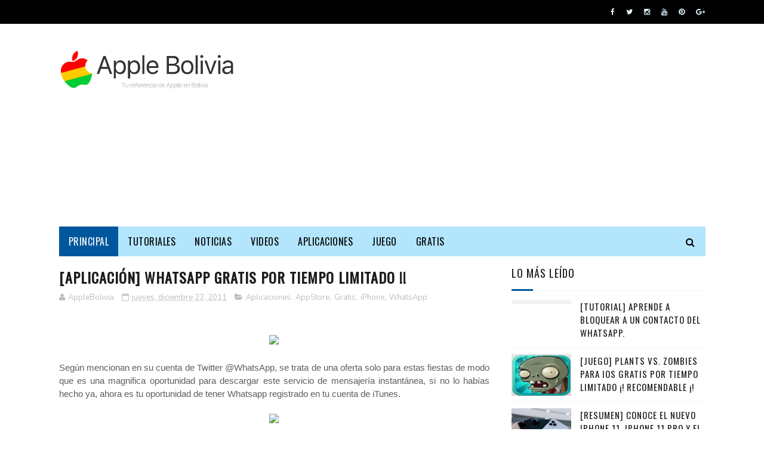

--- FILE ---
content_type: text/html; charset=UTF-8
request_url: https://www.applebolivia.com/2011/12/i-set-bolivia-les-desea-feliz-navidad.html
body_size: 47336
content:
<!DOCTYPE html>
<html class='v2' dir='ltr' xmlns='http://www.w3.org/1999/xhtml' xmlns:b='http://www.google.com/2005/gml/b' xmlns:data='http://www.google.com/2005/gml/data' xmlns:expr='http://www.google.com/2005/gml/expr'>
<head>
<link href='https://www.blogger.com/static/v1/widgets/335934321-css_bundle_v2.css' rel='stylesheet' type='text/css'/>
<meta content='fPIyq4buCku8R04LMeVOag2NxiG2cjCFmsr5q6B04ak' name='google-site-verification'/>
<meta content='width=device-width, initial-scale=1, maximum-scale=1' name='viewport'/>
<link href="//fonts.googleapis.com/css?family=Nunito:400,700" media="all" rel="stylesheet" type="text/css">
<link href='//maxcdn.bootstrapcdn.com/font-awesome/4.6.1/css/font-awesome.min.css' rel='stylesheet'/>
<meta content='text/html; charset=UTF-8' http-equiv='Content-Type'/>
<meta content='blogger' name='generator'/>
<link href='https://www.applebolivia.com/favicon.ico' rel='icon' type='image/x-icon'/>
<link href='https://www.applebolivia.com/2011/12/i-set-bolivia-les-desea-feliz-navidad.html' rel='canonical'/>
<link rel="alternate" type="application/atom+xml" title="Apple Bolivia - Atom" href="https://www.applebolivia.com/feeds/posts/default" />
<link rel="alternate" type="application/rss+xml" title="Apple Bolivia - RSS" href="https://www.applebolivia.com/feeds/posts/default?alt=rss" />
<link rel="service.post" type="application/atom+xml" title="Apple Bolivia - Atom" href="https://www.blogger.com/feeds/7485621849483502125/posts/default" />

<link rel="alternate" type="application/atom+xml" title="Apple Bolivia - Atom" href="https://www.applebolivia.com/feeds/45125589275790650/comments/default" />
<!--Can't find substitution for tag [blog.ieCssRetrofitLinks]-->
<link href='http://www.isetbolivia.com/blog/487.jpg' rel='image_src'/>
<meta content='https://www.applebolivia.com/2011/12/i-set-bolivia-les-desea-feliz-navidad.html' property='og:url'/>
<meta content='I-SET Bolivia les desea Feliz Navidad !!' property='og:title'/>
<meta content='Apple Bolivia te ofrece: Noticias, Promociones, Videos, Juego, Sorteos, Tutoriales, Novedades, Accesorios y mucho mas.' property='og:description'/>
<meta content='https://lh3.googleusercontent.com/blogger_img_proxy/AEn0k_tnfPmY3suD3HKyqEdQQiiJHupxjh9s8FIQ31xt8uVJtyolGgLSLYkBEKqAsQ-DC7O2_MEX4cOGb4YDmCgnaoXNPtxftTeTDmjKLQ=w1200-h630-p-k-no-nu' property='og:image'/>
<title>
I-SET Bolivia les desea Feliz Navidad !! - Apple Bolivia
</title>
<!-- Description and Keywords (start) -->
<meta content='YOUR KEYWORDS HERE' name='keywords'/>
<!-- Description and Keywords (end) -->
<meta content='I-SET Bolivia les desea Feliz Navidad !!' property='og:title'/>
<meta content='https://www.applebolivia.com/2011/12/i-set-bolivia-les-desea-feliz-navidad.html' property='og:url'/>
<meta content='article' property='og:type'/>
<meta content='http://www.isetbolivia.com/blog/487.jpg' property='og:image'/>
<meta content='Apple Bolivia' property='og:site_name'/>
<meta content='https://www.applebolivia.com/' name='twitter:domain'/>
<meta content='I-SET Bolivia les desea Feliz Navidad !!' name='twitter:title'/>
<meta content='summary_large_image' name='twitter:card'/>
<meta content='http://www.isetbolivia.com/blog/487.jpg' name='twitter:image'/>
<meta content='I-SET Bolivia les desea Feliz Navidad !!' name='twitter:title'/>
<!-- Social Media meta tag need customer customization -->
<meta content='Facebook App ID here' property='fb:app_id'/>
<meta content='Facebook Admin ID here' property='fb:admins'/>
<meta content='@username' name='twitter:site'/>
<meta content='@username' name='twitter:creator'/>
<link href="//fonts.googleapis.com/css?family=Open+Sans:400%7COswald:400&amp;ver=1484800313" id="redux-google-fonts-sufia_option-css" media="all" rel="stylesheet" type="text/css">
<style id='page-skin-1' type='text/css'><!--
/*
-----------------------------------------------
Blogger Template Style
Name:        Top Magazine
Author :     http://www.soratemplates.com
License:     Free Version
----------------------------------------------- */
/* Variable definitions
=======================
<Variable name="keycolor" description="Main Color" type="color" default="#1e87f0"/>
<Variable name="body.background" description="Background" type="background" color="#ffffff" default="$(color) url() repeat scroll top left"/>
<Group description="Main Settings" selector="body">
<Variable name="main.color" description="Main Theme Color" type="color" default="#01579B"/>
<Variable name="main.dark.color" description="Main Dark Color" type="color" default="#1c1c1c"/>
<Variable name="main.bb.color" description="Borders and Buttons Color" type="color" default="#272727"/>
<Variable name="main.text.color" description="Main Text Color" type="color" default="#1c1c1c"/>
<Variable name="body.font" description="Main Font" type="font" default="normal normal 14px Nunito"/>
</Group>
=======================
*/
/* Reset and Variable Apply Here */
a,abbr,acronym,address,applet,b,big,blockquote,body,caption,center,cite,code,dd,del,dfn,div,dl,dt,em,fieldset,font,form,h1,h2,h3,h4,h5,h6,html,i,iframe,img,ins,kbd,label,legend,li,object,p,pre,q,s,samp,small,span,strike,strong,sub,sup,table,tbody,td,tfoot,th,thead,tr,tt,u,ul,var{padding:0;border:0;outline:0;vertical-align:baseline;background:0 0}
ins{text-decoration:underline}
del{text-decoration:line-through}
blockquote{font-size:17px;line-height:1.5em;font-style:italic;color:#1c1c1c}
dl,ul{list-style-position:inside;font-weight:700;list-style:none}
ul li{list-style:none}
caption,th{text-align:center}
img{border:none;position:relative}
a,a:visited{text-decoration:none}
.clear{clear:both}
.section,.widget,.widget ul{margin:0;padding:0}
a{color:#01569b}
a:hover{color:#01569b}
:focus{outline:0}
a img{border:0}
brc{color:#bdbdbd}
.CSS_LIGHTBOX{z-index:999999!important}
.separator a{clear:none!important;float:none!important;margin-left:0!important;margin-right:0!important}
#navbar-iframe, .Attribution{display:none;height:0;visibility:hidden}
.widget-item-control,a.quickedit{display:none!important}
.archive .home-link,.index .home-link,.home-link{display:none!important}
*{outline:0;transition:all .3s ease;-webkit-transition:all .3s ease;-moz-transition:all .3s ease;-o-transition:all .3s ease}
:after,:before{transition:all .0s ease;-webkit-transition:all .0s ease;-moz-transition:all .0s ease;-o-transition:all .0s ease}
.status-msg-wrap{margin:0 auto 25px;text-transform:uppercase;font-size:11px}
.status-msg-border{border:1px solid #eee;opacity:.7;border-radius:2px}
.status-msg-bg{background-color:#f8f8f8;opacity:1;filter:none}
.feed-links{clear:both;display:none;line-height:2.5em}
.demopanel h3 span{color:#f2c231}
h1, h2, h3, h4 {
margin: 0;
position: relative;
letter-spacing: 1px;
text-transform: uppercase;
line-height: 1.5;
font-family: Oswald;
font-weight: 400;
font-style: normal;
}
.BlogArchive #ArchiveList a {
color: #000;
font-weight: 100;
}
/* Body */
body{background:#ffffff url() repeat scroll top left;font:normal normal 14px Nunito;color:#4f4f4f;word-wrap:break-word;margin:0;padding:0}
#outer-wrapper{max-width:1133px;margin:0 auto;background-color:#FFF;box-shadow:0 0 5px RGBA(0, 0, 0, 0)}
.row{width:1083px}
#content-wrapper{margin:15px auto 5px;overflow:hidden}
.item #content-wrapper,.static_page #content-wrapper{margin:15px auto}
#main-wrapper{float:left;overflow:hidden;width:68%;word-wrap:break-word}
#sidebar-wrapper{float:right;overflow:hidden;width:32%;padding-left:2%;box-sizing:border-box;word-wrap:break-word;padding-bottom:20px;    letter-spacing: 1px;
text-transform: uppercase;
line-height: 1.5;
font-family: Oswald;
font-weight: 100!important;
font-style: normal;}
#main-wrapper #main {margin-right:2%;}
.index #main-wrapper,.archive #main-wrapper{margin-top:10px;}
.home #main-wrapper{margin-top:0}
#topnav{width:100%;background-color:#000;margin:0;    height: 40px;}
.tm-head{margin:0 auto;line-height:40px;overflow:hidden}
.tm-menu{float:left}
#nav1 li{position:relative;float:left;display:inline-block;height:40px;line-height:40px;margin-right:15px;padding:0}
#nav1 li:last-child:after{display:none}
#nav1 li a{color:#fff;    letter-spacing: .5px;
text-transform: uppercase;
font-family: Oswald;
font-weight: 400;
font-style: normal;
font-size: 10px;}
#nav1 li a:hover{color:#01569b}
.selectnav{display:none;background-color:#272727;padding:2px 5px;box-sizing:border-box;border:0}
.social-area{float:right}
.tm-head #social-top{position:relative;display:block;margin-right:0}
.tm-head #social-top ul{overflow:hidden;margin-right: -6px;}
.tm-head #social-top ul li{height:40px;line-height:40px;display:block;float:left;margin-left:5px;padding:0}
.tm-head #social-top ul li a{display:block;float:left;color:#E1F5FE;text-decoration:none;font-size:12px;text-align:ceter;line-height:40px;padding:0 7px}
.tm-head #social-top ul li a:before{display:inline-block;font-family:FontAwesome;font-style:normal;font-weight:400;-webkit-font-smoothing:antialiased;-moz-osx-font-smoothing:grayscale}
.tm-head #social-top ul li a:hover{color:#01569b}
#social-top .facebook:before{content:"\f09a"}
#social-top .twitter:before{content:"\f099"}
#social-top .gplus:before{content:"\f0d5"}
#social-top .rss:before{content:"\f09e"}
#social-top .youtube:before{content:"\f167"}
#social-top .skype:before{content:"\f17e"}
#social-top .stumbleupon:before{content:"\f1a4"}
#social-top .tumblr:before{content:"\f173"}
#social-top .vine:before{content:"\f1ca"}
#social-top .stack-overflow:before{content:"\f16c"}
#social-top .linkedin:before{content:"\f0e1"}
#social-top .dribbble:before{content:"\f17d"}
#social-top .soundcloud:before{content:"\f1be"}
#social-top .behance:before{content:"\f1b4"}
#social-top .digg:before{content:"\f1a6"}
#social-top .instagram:before{content:"\f16d"}
#social-top .pinterest:before{content:"\f0d2"}
#social-top .delicious:before{content:"\f1a5"}
#social-top .codepen:before{content:"\f1cb"}
#header-blog{height:90px;position:relative;overflow:hidden;padding:30px 0}
.header-content{margin:0 auto;overflow:hidden;height:90px}
.header-logo{float:left;width:300px;max-height:60px;margin:12px 0 0}
.header-logo img{max-width:100%;height:auto;margin:0}
.Header h1{color:#1c1c1c;margin:0;font-size:20px;line-height:1.4em}
.header-ads{float:right;width:728px;height:90px}
#menu{display:none}
#main-nav{background-color:#B3E5FC;position:relative;width:100%;max-width:1083px;height:50px;font-size:14px;margin:0 auto;    font-family: Oswald;
font-weight: 400;
font-style: normal;
font-size: 16px;}
.header-menu{background-color:#B3E5FC;height:50px;margin:0 auto;position:relative;padding:0}
.is-sticky #main-nav{width:100%!important;max-width:100%;top:0;left:0;margin:0;z-index:999999;transition:all 0s ease;-webkit-transition:all 0s ease;-moz-transition:all 0s ease;-o-transition:all 0s ease}
.is-sticky{transition:all 0s ease;-webkit-transition:all 0s ease;-moz-transition:all 0s ease;-o-transition:all 0s ease}
.is-sticky li.li-home{border-left:1px solid #272727}
li.li-home{display:inline-block;position:relative;float:left;height:50px;box-sizing:border-box;padding:0;    background: #01579B;}
li.li-home a{float:left;color:#fff;padding:0 16px;line-height:50px;text-transform:uppercase;font-weight:400;letter-spacing:.5px}
li.li-home:hover{background-color:#01569b}
li.li-home:hover a{color:#fff}
#main-nav ul li{position:relative;float:left;height:50px;box-sizing:border-box;padding:0;}
#main-nav ul li a{float:left;color:#000;padding:0 16px;line-height:50px;text-transform:uppercase;font-weight:400;letter-spacing:.5px}
#main-nav ul li:hover{background-color:#01569b}
#main-nav ul li:hover a{color:#fff}
#main-nav ul li.has-children a{padding-right:28px}
#main-nav ul li.has-children a:after{content:"\f0d7";font-family:FontAwesome;font-size:12px;font-weight:400;position:absolute;top:-1px;right:14px}
#main-nav ul li ul{display:none;position:absolute;left:0;top:50px;z-index:100;background-color:#1c1c1c;border-top:0;box-shadow:0 1px 3px rgba(40,35,40,0.05);transition:all 0s ease;-webkit-transition:all 0s ease;-moz-transition:all 0s ease;-o-transition:all 0s ease}
#main-nav ul li ul li{height:auto;margin-left:0;display:block;float:none;position:relative;overflow:hidden;line-height:normal;padding:0;border-right:0;border-bottom:1px solid #272727}
#main-nav ul li ul li:last-child{border-bottom:0}
#main-nav ul li ul li a{min-width:180px;color:#F2F2F2;font-size:10px;font-weight:700;text-transform:uppercase;height:36px;line-height:36px;overflow:hidden;box-sizing:border-box;padding:0 16px!important;margin-top:0;border:0;transition:all .3s ease!important;-webkit-transition:all .3s ease!important;-moz-transition:all .3s ease!important;-o-transition:all .3s ease!important}
#main-nav ul li:hover ul li a{color:#F2F2F2}
#main-nav ul li ul li a:after{display:none}
#main-nav ul li ul li a:hover{background-color:#01569b;color:#fff!important;padding-left:20px!important}
.is-sticky #main-nav{animation-name:slideInDown;animation-duration:.5s;animation-fill-mode:both}
@keyframes slideInDown {
from{-webkit-transform:translate3d(0,-100%,0);transform:translate3d(0,-100%,0);visibility:visible}
to{-webkit-transform:translate3d(0,0,0);transform:translate3d(0,0,0)}
}
.is-sticky #search-icon{border-right:1px solid #272727}
#search-icon{position:absolute;right:0;top:0;display:block;line-height:50px;height:50px;width:50px;color:#000;font-size:16px;padding:0;text-align:center;cursor:pointer;}
#search-icon:hover{background-color:#01569b;color:#fff}
#nav-search{position:absolute;right:0;top:50px;z-index:50;display:none;width:300px;height:56px;background-color:#272727;border:0;border-top:0;border-radius:0;transition:all 0s ease;-webkit-transition:all 0s ease;-moz-transition:all 0s ease;-o-transition:all 0s ease;box-sizing:border-box}
#nav-search #searchform{width:100%;position:relative;margin:10px 0;padding:0 10px;box-sizing:border-box;height:36px;overflow:hidden;border-radius:0}
#nav-search #s{width:100%;box-sizing:border-box;position:relative;height:36px;float:left;padding:0 10px;margin:0;border:0;background-color:rgba(255,255,255,0.05);font-size:13px;font-family:inherit;color:#F2F2F2;border-radius:2px}
#nav-search #s:focus{color:#F2F2F2;outline:none}
.featured .widget-content{display:none}
.featured{position:relative;margin:0 auto}
.featured .layout-content{margin:20px 0 0!important;height:auto;overflow:hidden}
.featured h2{display:none;display:none}
.featured .feat-align{float:left;width:25%;padding-right:5px;box-sizing:border-box}
.featured .feat-column1{width:50%;height:350px;padding-left:0}
.featured .hot-item{width:100%;height:350px;position:relative;float:left;display:block;box-sizing:border-box;overflow:hidden;padding:0}
.featured .hot-item .featured-inner{position:relative;overflow:hidden}
.featured .rcp-thumb{width:100%;height:350px;position:relative;display:block;overflow:hidden}
.featured .rcp-title{line-height: 1.4em;
position: relative;
margin-bottom: 8px;
font-size: 18px;
letter-spacing: 1px;
font-family: Oswald;
font-weight: 400;
font-style: normal;}
.featured .rcp-title a{color:#FFF;font-weight:700;position:relative;line-height:1.4em;text-shadow:0 .5px .5px rgba(34,34,34,0.3)}
.featured .feat-column1 .rcp-title{font-size:22px;line-height:1.5em}
.featured .feat-column1 .rcp-title a{line-height:1.5em;    font-size: 25px;
letter-spacing: 1px;
font-family: Oswald;
font-weight: 400;
font-style: normal;}
.featured .rcp-thumb:after{content:no-close-quote;position:absolute;left:0;bottom:0;width:100%;height:150px;background:url(https://blogger.googleusercontent.com/img/b/R29vZ2xl/AVvXsEhc-oZj2pzd5JQ8cjg1j-R66SV1zutrzPuXGdLKcQUprLkpRdVYbj0M_sNufMqnwenm-h-3wDFAxDzlk4Ls_qMJKk5weJCkeW8sUsrpqYrgUl9RfcVkdC6g1eIE23qYLVXmKs8t1EC1Nhg/s1600-r/metabg.png) repeat-x;opacity:.8;background-size:100% 100%;overflow:hidden}
.featured .post-panel{position:absolute;left:0;bottom:0;width:100%;padding:15px;z-index:2;box-sizing:border-box}
.featured .hot-item .featured-inner .featured-meta{font-size:12px;color:#ccc;font-weight:400}
.featured .post-tag{position:absolute;top:15px;left:15px;background-color:#01569b;color:#fff;font-weight:400;z-index:5;height:20px;line-height:20px;padding:0 6px;font-size:12px;border-radius:2px}
.featured{position:relative}
.featured-overlay{position:absolute;left:0;top:0;z-index:1;width:100%;height:100%;background-color:rgba(40,35,40,0.05)}
.featured .hot-item:hover .featured-overlay{background-color:rgba(40,35,40,0.30)}
.recent-boxes{overflow:hidden;position:relative}
.box-sec{margin-right:2%}
.box-sec .widget-content,.box-sec h2{display:none}
.recent-boxes .box-sec .widget:last-child{margin-bottom:15px}
.box-title h2,.posts-title h2{position:relative;display:block;color:#1c1c1c;padding-bottom: 13px;
border-bottom: 1px solid #f5f5f5;
margin-bottom: 15px;
text-decoration: none;
font-size: 18px;
letter-spacing: 1px;
text-transform: uppercase;
line-height: 1.5;
font-family: Oswald;
font-weight: 400;
font-style: normal;}
.box-title h2 a,.posts-title h2 a{color:#1c1c1c}
.box-title h2:before,.posts-title h2:before{position:absolute;content:'';bottom:-1px;left:0;width:36px;height:3px;background-color:#01569b}
.recent-boxes .widget{margin-bottom:15px}
.boxes .bx-first .box-thumbnail{position:relative;width:100%;height:220px}
.boxes .bf-thumb{width:100%;height:220px;position:relative;display:block}
.box-thumbnail{overflow:hidden}
.boxes ul li .box-thumbnail{width:100px;height:70px;display:table-cell;vertical-align:middle}
.boxes ul li .box-image{width:100px;height:70px;position:relative;display:block}
.box-thumbnail .first-tag{position:absolute;top:15px;left:15px;z-index:2}
.box-thumbnail .first-tag a{background:#01569b;color:#fff;height:20px;line-height:20px;display:inline-block;padding:0 6px;font-size:12px;font-weight:400;border-radius:2px}
.boxes ul li .recent-content{display: table-cell;
padding-left: 15px;
padding-right: 5px;
font-size: 22px;
letter-spacing: 1px;
text-transform: uppercase;
font-family: Oswald;
font-weight: 400;
font-style: normal;
line-height: 1.5;}
.boxes .recent-title a:hover{color:#01569b}
.recent-boxes .fbox{width:100%;float:left}
.fbox .bx-first .box-thumbnail,.fbox .bf-thumb{height:244px}
.fbox .bx-first{width:50%;position:relative;float:left;padding-right:1.4%;box-sizing:border-box;overflow:hidden}
.fbox .bx-item{width:100%;position:relative;overflow:hidden}
.fbox .bx-first .bf-content{background-color:#1c1c1c;position:relative;width:100%;min-height:110.8px;z-index:2;padding:15px;box-sizing:border-box}
.fbox .bx-first .bf-content .recent-title a{display:block;     color: #fff;   margin-bottom: 8px;
font-size: 22px;
letter-spacing: 1px;
text-transform: uppercase;
font-family: Oswald;
font-weight: 100;
font-style: normal;
line-height: 1.5;}
.fbox .bx-first .bf-content .recent-title a:hover{color:#01569b}
.fbox li .recent-content .recent-title{overflow:hidden;line-height:0;margin:0 0 2px;padding:0}
.fbox li .recent-content .recent-title a{color:#1c1c1c;font-weight:100;font-size:15px;line-height:1.4em}
.boxes ul li .recent-content .recent-title a:hover{color:#01569b}
.bx-first .bf-thumb:after{content:no-close-quote;position:absolute;left:0;bottom:0;width:100%;height:151px;background:url(https://blogger.googleusercontent.com/img/b/R29vZ2xl/AVvXsEhc-oZj2pzd5JQ8cjg1j-R66SV1zutrzPuXGdLKcQUprLkpRdVYbj0M_sNufMqnwenm-h-3wDFAxDzlk4Ls_qMJKk5weJCkeW8sUsrpqYrgUl9RfcVkdC6g1eIE23qYLVXmKs8t1EC1Nhg/s1600-r/metabg.png) repeat-x;opacity:.8}
.bf-content .recent-date{color:#ccc}
.fbox ul li{display:block;width:48.6%;float:right;margin:0 0 10px;padding:0 0 10px;}
.fbox ul li:last-child{margin-bottom:0;padding-bottom:0;border-bottom:0}
.sbox .bx-column{width:50%;position:relative;float:left;box-sizing:border-box;overflow:hidden}
.sbox .bx-column:nth-child(2n+2) {
padding-left: 15px;
}
.sbox .bx-column .box-thumbnail,.sbox .bx-column .bf-thumb{height:200px}
.sbox .bx-column .box-thumbnail{position:relative;width:100%}
.sbox .bx-column .bf-thumb{width:100%;position:relative;display:block}
.sbox .bx-column .bf-content{position:relative;box-sizing:border-box;padding:10px 10px 0 0}
.sbox .bx-column .bf-content .recent-title a{display:block;    color: #1c1c1c;
font-weight: 700;
line-height: 1.4em;
margin-bottom: 5px;
text-decoration: none;
font-size: 19px;
letter-spacing: 1px;
text-transform: uppercase;
line-height: 1.5;
font-family: Oswald;
font-weight: 400;
font-style: normal;}
.kt-social-buttons-widget ul {
list-style: none;
padding-left: 0;
}
.kt-social-buttons-widget li a {
font-size: 10px;
text-transform: uppercase;
letter-spacing: 2px;
text-decoration: none;
display: block;
color: #fff;
padding: 10px 1px 10px 10px;
border-radius: 3px;
}
.kt-social-buttons-widget ul li {
width: 100%;
margin-bottom: 10px;
}
.kt-social-buttons-widget li a.social-btn-twitter {
background: #1da1f2;
}
.kt-social-buttons-widget li a i {
float: right;
width: 35px;
height: 14px;
line-height: 14px;
text-align: ;
margin: 0;
padding: 0 0 0 10px;
font-size: 14px;
}
.kt-social-buttons-widget li a i {
border-left: 1px solid rgba(255,255,255,.3);
line-height: 14px;
}
.kt-social-buttons-widget li a.social-btn-facebook {
background: #3b5998;
}
.kt-social-buttons-widget li a.social-btn-youtube {
background: #cd201f;
}
.kt-social-buttons-widget li a.social-btn-instagram {
background: #405de6;
}
.sbox .bx-column .bf-content .recent-title a:hover{color:#01569b}
.sbox .bx-column .recent-des{font-size:13px;color:#919191;font-weight:400;line-height:1.5em;margin:10px 0 0}
.img-overlay{position:absolute;left:0;top:0;z-index:1;width:100%;height:100%;background-color:rgba(40,35,40,0.05)}
.tk-thumb a:hover .img-overlay,.boxes ul li .box-image:hover .img-overlay,.boxes .bx-first:hover .img-overlay,.boxes .bf-thumb:hover .img-overlay,.custom-widget .rcthumb:hover .img-overlay,.PopularPosts .item-thumbnail:hover a .img-overlay{background-color:rgba(40,35,40,0.3)}
.recent-boxes .carousel{position:relative;margin:0 0 15px!important;padding:0;overflow:visible;height:auto;display:block;clear:both}
.main-carousel{overflow:hidden}
.carousel-item{padding:0!important;position:relative;overflow:hidden;list-style:none}
.carousel-thumb{width:100%;height:250px;position:relative;display:block}
.carousel-item .box-image{width:100%;height:250px;position:relative;display:block}
.carousel-item .box-image:after{content:no-close-quote;position:absolute;left:0;bottom:0;width:100%;height:151px;background:url(https://blogger.googleusercontent.com/img/b/R29vZ2xl/AVvXsEhc-oZj2pzd5JQ8cjg1j-R66SV1zutrzPuXGdLKcQUprLkpRdVYbj0M_sNufMqnwenm-h-3wDFAxDzlk4Ls_qMJKk5weJCkeW8sUsrpqYrgUl9RfcVkdC6g1eIE23qYLVXmKs8t1EC1Nhg/s1600-r/metabg.png) repeat-x;opacity:.8}
.carousel-content{position:absolute;bottom:0;width:100%;z-index:2;box-sizing:border-box;padding:15px;text-align:left}
.carousel-item .recent-title{margin:10px 0 5px;font-size:16px;font-weight:700}
.carousel-item .recent-title a{color:#fff;display:inline-block;line-height:1.5em;text-shadow:0 .5px .5px rgba(34,34,34,0.3)}
.carousel-item .recent-date{color:#ccc}
.carousel-tag a{display:inline-block;background-color:#01569b;color:#fff;height:20px;line-height:20px;padding:0 6px;font-size:12px;border-radius: 2px}
.carousel-overlay{position:absolute;left:0;top:0;z-index:1;width:100%;height:250px;background-color:rgba(40,35,40,0.05)}
.main-carousel .owl-item:hover .carousel-overlay{background-color:rgba(40,35,40,0.30)}
.main-carousel .owl-prev,.main-carousel .owl-next{margin-top:15px;width:30px;height:30px;font-size:23px;line-height:30px}
.main-carousel .owl-prev{left:-40px}
.main-carousel:hover .owl-prev{left:15px}
.main-carousel .owl-next{right:-40px}
.main-carousel:hover .owl-next{right:15px}
.main-carousel .owl-dots{bottom:10px}
.recent-date{font-family: Oswald;
font-weight: 400;
font-style: normal;
color: #000;
font-size: 10px;
text-transform: uppercase;
letter-spacing: 1px;}
.recent-date:before,.featured-date:before{content:'\f133';font-family:fontawesome;margin-right:5px}
.owl-carousel .animated{-webkit-animation-duration:1000ms;animation-duration:1000ms;-webkit-animation-fill-mode:both;animation-fill-mode:both}
.owl-carousel .owl-animated-in{z-index:0}
.owl-carousel .owl-animated-out{z-index:1}
.owl-carousel .fadeOut{-webkit-animation-name:fadeOut;animation-name:fadeOut}
@-webkit-keyframes fadeOut {
0%{opacity:1}
100%{opacity:0}
}
@keyframes fadeOut {
0%{opacity:1}
100%{opacity:0}
}
.owl-height{-webkit-transition:height 500ms ease-in-out;-moz-transition:height 500ms ease-in-out;-ms-transition:height 500ms ease-in-out;-o-transition:height 500ms ease-in-out;transition:height 500ms ease-in-out}
.owl-carousel{display:none;width:100%;-webkit-tap-highlight-color:transparent;position:relative;z-index:1}
.owl-carousel .owl-stage{position:relative;-ms-touch-action:pan-Y}
.owl-carousel .owl-stage:after{content:".";display:block;clear:both;visibility:hidden;line-height:0;height:0}
.owl-carousel .owl-stage-outer{position:relative;overflow:hidden;-webkit-transform:translate3d(0px,0px,0px)}
.owl-carousel .owl-controls .owl-nav .owl-prev,.owl-carousel .owl-controls .owl-nav .owl-next,.owl-carousel .owl-controls .owl-dot{cursor:pointer;cursor:hand;-webkit-user-select:none;-khtml-user-select:none;-moz-user-select:none;-ms-user-select:none;user-select:none}
.owl-carousel.owl-loaded{display:block}
.owl-carousel.owl-loading{opacity:0;display:block}
.owl-carousel.owl-hidden{opacity:0}
.owl-carousel .owl-refresh .owl-item{display:none}
.owl-carousel .owl-item{position:relative;min-height:1px;float:left;-webkit-backface-visibility:visible;-webkit-tap-highlight-color:transparent;-webkit-touch-callout:none;-webkit-user-select:none;-moz-user-select:none;-ms-user-select:none;user-select:none}
.owl-carousel .owl-item img{display:block;width:100%;-webkit-transform-style:preserve-3d;transform-style:preserve-3d}
.owl-carousel.owl-text-select-on .owl-item{-webkit-user-select:auto;-moz-user-select:auto;-ms-user-select:auto;user-select:auto}
.owl-carousel .owl-grab{cursor:move;cursor:-webkit-grab;cursor:-o-grab;cursor:-ms-grab;cursor:grab}
.owl-carousel.owl-rtl{direction:rtl}
.owl-carousel.owl-rtl .owl-item{float:right}
.no-js .owl-carousel{display:block}
.owl-prev,.owl-next{top:0;color:#1c1c1c;background-color:rgba(255,255,255,0.8);font-family:FontAwesome;position:absolute;z-index:1;display:block;padding:0;cursor:pointer;padding:0;text-align:center;overflow:hidden}
.owl-prev{left:0}
.owl-prev:before{content:"\f104"}
.owl-next{right:0}
.owl-next:before{content:"\f105"}
.owl-prev:hover,.owl-next:hover{background-color:rgba(23,23,23,0.9);color:#f2f2f2}
.owl-dots{position:absolute;bottom:1px;width:33.33%;left:0;right:0;margin:auto;text-align:center}
.owl-dot{background:#fff;height:3px;width:10px;display:inline-block;margin:0 5px;-webkit-border-radius:2px;-moz-border-radius:2px;border-radius:2px;opacity:.6}
.owl-dot.active,.owl-dot:hover{background:#01569b}
.custom-widget li{overflow:hidden;padding:10px 0;border-top:1px solid #f5f5f5}
.custom-widget .rcthumb{position:relative;float:left;margin:0!important;width:100px;height:70px;overflow:hidden;display:block;vertical-align:middle}
.custom-widget .post-panel{padding-left:15px;display:table-cell}
.custom-widget .rcp-title{overflow:hidden;line-height:0;margin:0 0 2px;padding:0}
.custom-widget .rcp-title a{color:#1c1c1c;font-weight:400;font-size:15px;line-height:1.4em}
.custom-widget .rcp-title a:hover{color:#01569b}
.cmm-widget li .cmm-avatar{position:relative;overflow:hidden;padding:0;width:55px;height:55px;float:left;margin:0 10px 0 0}
.cmm-widget li{background:none!important;clear:both;list-style:none;word-break:break-all;display:block;border-top:1px solid #F5F5F5;overflow:hidden;margin:0;padding:10px 0}
.cmm-widget li:first-child{padding-top:0;border-top:0}
.cmm-widget li:last-child{padding-bottom:0}
.cmm-widget li span{margin-top:4px;color:#bdbdbd;display:block;line-height:1.2em;text-transform:lowercase;font-size:12px;font-style:italic;font-weight:400}
.cmm-img{width:55px;height:55px;float:left;margin:0 10px 0 0}
.cmm-widget a{color:#1c1c1c;position:relative;font-size:12px;text-transform:uppercase;font-weight:700;display:block;overflow:hidden}
.cmm-widget a:hover{color:#01569b}
.cmm-widget{list-style:none;padding:0}
.header-ads h2{display:none!important}
.posts-title{margin-right:2%}
.post{display:block;overflow:hidden;word-wrap:break-word}
.index .post,.archive .post{margin:0 0 15px;padding-bottom:15px;border-bottom:1px solid #f5f5f5}
.index div.post-outer:last-child .post,.archive div.post-outer:last-child .post{padding-bottom:5px;border-bottom:0}
.block-image{position:relative;float:left;width:270px;height:185px;margin-right:20px}
.block-image .thumb{width:100%;height:185px;position:relative;display:block;z-index:2;overflow:hidden}
.block-image .thumb a{width:100%;height:185px;display:block}
.thumb-overlay{position:absolute;left:0;top:0;z-index:2;width:100%;height:100%;background-color:rgba(40,35,40,0.05)}
.block-image:hover .thumb a .thumb-overlay,.related-posts .related-item:hover .related-thumb a .thumb-overlay{background-color:rgba(40,35,40,0.30)}
.retitle h2{margin:8px 0;display:block}
.post h2 a,.post h2 a:visited,.post h2 strong{color:#1c1c1c;    text-decoration: none;
font-size: 22px;
letter-spacing: 1px;
text-transform: uppercase;
line-height: 1.5;
font-family: Oswald;
font-weight: 400;
font-style: normal;}
.post h2 a:hover{color:#01569b}
.widget iframe,.widget img{max-width:100%}
.index .post-footer,.archive .post-footer{display:none!important}
.index .post h2,.archive .post h2{margin:0 0 5px;padding:0 10px 0 0;overflow:hidden}
.item .post,.static_page .post{padding:0}
.date-header{display:block;overflow:hidden;font-weight:400;margin:0!important;padding:0}
#meta-post{font-size:13px;color:#bdbdbd;line-height:1.4em;    font-family: Oswald;
font-weight: 400;
font-style: normal;}
#meta-post a{color:#bdbdbd}
#meta-post .timestamp-link{margin-left:0}
#meta-post .timestamp-link abbr:before{content:'\f133';font-family:fontawesome;color:#bdbdbd;margin-right:5px}
.resumo{margin-top:5px;font-size:13px;color:#919191;line-height:1.5em}
.resumo span{display:block;margin-bottom:8px;padding-right:10px}
a.read-more{display:inline-block;margin-bottom:0;font-weight:700;text-align:left;vertical-align:middle;cursor:pointer;background-image:none;white-space:nowrap;line-height:25px;height:25px;color:#fff;background-color:#01569b;border-radius:2px;font-size:11px;text-transform:uppercase;padding:0 10px;margin-top:3px;outline:none;border:none;overflow:hidden}
.post-meta{color:#bdbdbd;display:block;font-size:13px;font-weight:400;line-height:21px;margin:0;padding:0}
.postags{position:absolute;top:15px;left:15px;z-index:3}
.postags a{display:inline-block;display:none;background:#01569b;color:#fff;margin:0;height:20px;line-height:20px;padding:0 6px;font-size:12px;border-radius: 2px}
.postags a:first-child{display:inline-block}
.breadcrumbs{display:none;margin:0;font-size:0}
.item article,.static_page article{margin-top:15px}
.item .post-head,.static_page .post-head{position:relative;margin:2px 0 5px}
.item .post-title,.static_page .post-title{color:#1c1c1c;font-size:24px;line-height:1.5em;font-weight:700;position:relative;display:inline-block;padding:0;margin:0}
.item .post-body,.static_page .post-body{width:100%;color:#5E5E5E;font-size:15px;line-height:1.5em;overflow:hidden}
.item .post-outer{padding:0}
.item .post-body img{max-width:100%}
.post-meta a{color:#bdbdbd}
.post-timestamp{margin-left:0}
.label-head{margin-left:0}
.label-head a{padding-left:2px}
.label-head a:hover{color:#01569b}
.post-meta .g-profile span:before{content:'\f007';font-family:fontawesome;color:#bdbdbd;margin-right:5px}
.post-meta .post-timestamp{margin-left:10px}
.post-meta .post-timestamp .timestamp-link abbr:before{content:'\f133';font-family:fontawesome;color:#bdbdbd;margin-right:5px}
.post-meta .label-head{margin-left:10px}
.post-meta .label-head:before{content:'\f07c';font-family:fontawesome;color:#bdbdbd;margin-right:0}
.main .widget{margin:0}
.main .Blog{border-bottom-width:0}
.share-box{height:30px;position:relative;line-height:0;margin:20px 0;padding:0}
.share-art{display:block;margin:0;padding:0}
.share-art a{float:left;width:18.4%;height:30px;line-height:30px;color:#fff;font-weight:400;font-size:15px;text-align:center;display:inline-block;margin:0 2% 0 0;padding:0;border-radius:2px;box-sizing:border-box}
.share-art a:hover{color:#fff}
.share-art .fac-art i{padding-right:2px}
.share-art .fac-art{background:#3b5998}
.share-art .fac-art:hover{background:rgba(49,77,145,0.7)}
.share-art .twi-art{background:#00acee}
.share-art .twi-art:hover{background:rgba(7,190,237,0.7)}
.share-art .goo-art{background:#db4a39}
.share-art .goo-art:hover{background:rgba(221,75,56,0.7)}
.share-art .pin-art{background:#CA2127}
.share-art .pin-art:hover{background:rgba(202,33,39,0.7)}
.share-art .lin-art{background:#0077B5;margin-right:0}
.share-art .lin-art:hover{background:rgba(0,119,181,0.7)}
#related-wrap{margin-bottom:20px}
.related-title h2{color:#1c1c1c;position:relative;text-transform:uppercase;font-size:19px;line-height:19px;padding-bottom:13px;margin-bottom:15px;border-bottom:1px solid #f5f5f5}
.related-title h2:before{position:absolute;content:'';bottom:-1px;left:0;width:36px;height:3px;background-color:#01569b}
.related-posts{position:relative;overflow:hidden;margin:0;padding:0}
.related-posts .related-item{width:33.33%;height:180px;position:relative;overflow:hidden;float:left;display:block;box-sizing:border-box;margin:0;padding:0 2.5px}
.related-posts li:first-child{padding-left:0}
.related-posts li:nth-child(3){padding-right:0}
.related-posts .related-item .related-img{width:100%;height:180px;position:relative;display:block}
.related-posts .related-item .related-img:after{content:no-close-quote;position:absolute;left:0;bottom:0;width:100%;height:120px;background:url(https://blogger.googleusercontent.com/img/b/R29vZ2xl/AVvXsEhc-oZj2pzd5JQ8cjg1j-R66SV1zutrzPuXGdLKcQUprLkpRdVYbj0M_sNufMqnwenm-h-3wDFAxDzlk4Ls_qMJKk5weJCkeW8sUsrpqYrgUl9RfcVkdC6g1eIE23qYLVXmKs8t1EC1Nhg/s1600-r/metabg.png) repeat-x;background-size:100% 100%;opacity:.8}
.related-overlay{position:absolute;left:0;top:0;z-index:1;width:100%;height:100%;background-color:rgba(40,35,40,0.05)}
.related-posts .related-item:hover .related-overlay{background-color:rgba(40,35,40,0.30)}
.related-content{position:absolute;bottom:0;padding:15px 15px 11px;width:100%;line-height:1.2em;box-sizing:border-box;z-index:2}
.related-posts .related-tag{position:absolute;top:15px;left:15px;background-color:#01569b;color:#fff;font-weight:400;z-index:5;height:20px;line-height:20px;padding:0 6px;font-size:12px;border-radius:2px}
.related-posts h3 a{font-size:15px;line-height:1.4em;padding:10px 0 4px;color:#fff;display:block;text-shadow:0 .5px .5px rgba(34,34,34,0.3)}
.related-posts .related-item .recent-date{color:#ccc}
.featured .post-tag:hover,.carousel-tag a:hover,.box-thumbnail .first-tag a:hover,.post-readmore a:hover,.postags a:hover,a.read-more:hover,.related-tag:hover,.g-tag a:hover{background:#1c1c1c}
.ib-nav li{padding:0;display:inline-block;width:50%}
.ib-nav li strong{display:block;padding:0 0 5px;font-weight:700;text-transform:uppercase;font-size:13px}
.ib-nav li strong i{transition:all 0s ease;-webkit-transition:all 0s ease;-moz-transition:all 0s ease;-o-transition:all 0s ease}
ul.ib-nav{background-color:#FFF;display:block;width:100%;position:relative;overflow:hidden;margin-bottom:15px;border-bottom:2px solid #f5f5f5;border-top:2px solid #f5f5f5}
.ib-nav li a{color:#1c1c1c;line-height:1.4em;display:block;padding:15px 0;transition:all 0s ease;-webkit-transition:all 0s ease;-moz-transition:all 0s ease;-o-transition:all 0s ease}
.ib-nav li:hover a{opacity:.6}
ul.ib-nav span{font-size:13px;font-weight:400}
.ib-nav .previous{float:left;min-height:80px;border-right:1px solid #f5f5f5;box-sizing:border-box;padding-right:10px}
.ib-nav .next{text-align:right;border-left:1px solid #f5f5f5;margin-left:-1px;padding-left:10px;box-sizing:border-box}
#blog-pager{clear:both;text-align:center;margin:0}
.index #blog-pager{display:block}
.index #blog-pager,.archive #blog-pager{padding:0 0 20px;text-align:left}
#blog-pager-newer-link a,#blog-pager-older-link a{display:block;float:left;margin-right:0;padding:0 12px;border:0;text-transform:uppercase;line-height:32px;font-weight:400;background-color:#1c1c1c;color:#fff;font-size:12px;border-radius:2px}
#blog-pager-newer-link a:hover,#blog-pager-older-link a:hover{background-color:#01569b}
.showpageNum a,.showpage a,.showpagePoint{display:block;float:left;margin-right:6px;padding:0 12px;background:#1c1c1c;color:#fff;border:0;text-transform:uppercase;line-height:32px;font-weight:400;border-radius:2px}
.showpageNum a:hover,.showpage a:hover{background-color:#01569b}
.showpageNum a i,.showpage a i{transition:all 0s ease;-webkit-transition:all 0s ease;-moz-transition:all 0s ease;-o-transition:all 0s ease}
.showpagePoint{background-color:#01569b;color:#fff}
.showpageOf{display:none!important}
.blogger-tab{display:block}
.comments-title h2{color:#1c1c1c;position:relative;text-transform:uppercase;font-size:19px;line-height:19px;padding-bottom:13px;margin-bottom:15px;border-bottom:1px solid #f5f5f5}
.comments-title h2:before{position:absolute;content:'';bottom:-1px;left:0;width:36px;height:3px;background-color:#01569b}
.comments{clear:both;margin:0;color:#1c1c1c}
.comments h4{font-weight:400;font-size:12px;font-style:italic;padding-top:1px}
.comments .comments-content{margin:0;padding:0}
.comments .comments-content .comment{margin-bottom:0;padding-bottom:8px}
.comments .comments-content .comment:first-child{padding-top:0}
.facebook-tab,.fb_iframe_widget_fluid span,.fb_iframe_widget iframe{width:100%!important}
.comments .item-control{position:static}
.comments .avatar-image-container{float:left;overflow:hidden;position:absolute}
.comments .avatar-image-container,.comments .avatar-image-container img{height:45px;max-height:45px;width:45px;max-width:45px;border-radius:0}
.comments .comment-block{overflow:hidden;padding:0 0 10px}
.comments .comment-block,.comments .comments-content .comment-replies{margin-left:60px;margin-top:0}
.comments .comments-content .inline-thread{padding:0}
.comments .comment-actions{float:left;width:100%;position:relative;margin:0}
.comments .comments-content .comment-header{font-size:14px;display:block;overflow:hidden;clear:both;margin:0 0 3px;padding:0 0 5px;border-bottom:1px solid #f5f5f5}
.comments .comments-content .user{font-style:normal;font-weight:700;text-transform:uppercase;display:block}
.comments .comments-content .icon.blog-author{display:none}
.comments .comments-content .comment-content{float:left;text-align:left;font-size:13px;line-height:1.4em;color:#656565}
.comments .comment .comment-actions a{margin-right:5px;padding:2px 5px;color:#1c1c1c;font-weight:400;background-color:#f5f5f5;font-size:10px;border-radius:2px}
.comments .comment .comment-actions a:hover{color:#fff;background-color:#01569b;text-decoration:none}
.comments .comments-content .datetime{color:#999;float:left;font-size:11px;position:relative;font-style:italic;margin:2px 0 0;display:block}
.comments .comments-content .datetime:before{content:'\f133';font-family:fontawesome;font-style:normal;margin-right:3px}
.comments .comments-content .comment-header a{color:inherit}
.comments .comments-content .comment-header a:hover{color:#01569b}
.comments .thread-toggle{margin-bottom:4px}
.comments .thread-toggle .thread-arrow{height:7px;margin:0 3px 2px 0}
.comments .thread-expanded{padding:8px 0 0}
.comments .comments-content .comment-thread{margin:0}
.comments .continue a{padding:0 0 0 60px;font-weight:400}
.comments .comments-content .loadmore.loaded{margin:0;padding:0}
.comments .comment-replybox-thread{margin:0}
iframe.blogger-iframe-colorize,iframe.blogger-comment-from-post{height:283px!important}
.post-body h1,.post-body h2,.post-body h3,.post-body h4,.post-body h5,.post-body h6{color:#1c1c1c;margin-bottom:15px}
blockquote{margin:0;padding:0 20px}
blockquote:before{content:'\f10d';display:inline-block;font-family:FontAwesome;font-style:normal;font-weight:400;line-height:1;-webkit-font-smoothing:antialiased;-moz-osx-font-smoothing:grayscale;margin-right:10px;color:#1c1c1c}
blockquote:after{content:'\f10e';display:inline-block;font-family:FontAwesome;font-style:normal;font-weight:400;line-height:1;-webkit-font-smoothing:antialiased;-moz-osx-font-smoothing:grayscale;margin-left:10px;color:#1c1c1c}
.widget .post-body ul,.widget .post-body ol{line-height:1.5;font-weight:400}
.widget .post-body li{margin:5px 0;padding:0;line-height:1.5}
.post-body ul li:before{content:"\f0da";margin-right:5px;font-family:fontawesome}
#sidebar-wrapper .widget{padding:0;background:#FFF;margin-bottom:20px;overflow:hidden}
.sidebar .widget h2{color:#1c1c1c;position:relative;    border-bottom: 1px solid #f5f5f5;
margin-bottom: 15px;
text-decoration: none;
font-size: 18px;
letter-spacing: 1px;
text-transform: uppercase;
line-height: 1.5;
font-family: Oswald;
font-weight: 400;
font-style: normal;    padding-bottom: 15px;}
.sidebar .widget h2:before{position:absolute;content:'';bottom:-1px;left:0;width:36px;height:3px;background-color:#01569b}
.sidebar ul{list-style:none}
.sidebar .widget-content{margin:0}
.social-counter{margin:0;padding:0;overflow:hidden}
.list-label-widget-content li{display:block;padding:8px 0;border-bottom:1px solid #F5F5F5;position:relative}
.list-label-widget-content li:first-child{padding:0 0 8px}
.list-label-widget-content li:last-child{padding-bottom:0;border-bottom:0}
.list-label-widget-content li a:before{content:'\203a';position:absolute;left:0;top:2px;font-size:22px;color:#1c1c1c}
.list-label-widget-content li:first-child a:before{top:-7px}
.list-label-widget-content li a{color:#1c1c1c;font-size:11px;padding-left:15px;font-weight:100;text-transform:uppercase}
.list-label-widget-content li a:hover{color:#01569b}
.list-label-widget-content li span:last-child{color:#999;font-size:11px;font-weight:700;position:absolute;top:8px;right:0}
.list-label-widget-content li:first-child span:last-child{top:2px}
.cloud-label-widget-content{text-align:left}
.cloud-label-widget-content .label-count{background:#01569b;color:#fff!important;margin-left:-3px;white-space:nowrap;border-radius:0;padding:1px 4px!important;font-size:12px!important;margin-right:5px}
.cloud-label-widget-content .label-size{background:#f5f5f5;display:block;float:left;font-size:11px;margin:0 5px 5px 0;border-radius:2px}
.cloud-label-widget-content .label-size a,.cloud-label-widget-content .label-size span{height:18px!important;color:#1c1c1c;display:inline-block;font-size:11px;font-weight:700!important;text-transform:uppercase;padding:6px 8px;border-radius:2px}
.cloud-label-widget-content .label-size a{padding:6px 10px}
.cloud-label-widget-content .label-size a:hover{color:#fff!important}
.cloud-label-widget-content .label-size,.cloud-label-widget-content .label-count{height:30px!important;line-height:19px!important}
.cloud-label-widget-content .label-size:hover{background:#01569b;color:#fff!important}
.cloud-label-widget-content .label-size:hover a{color:#fff!important}
.cloud-label-widget-content .label-size:hover span{background:#1c1c1c;color:#fff!important;cursor:pointer}
.cloud-label-widget-content .label-size-1,.label-size-2,.label-size-3,.label-size-4,.label-size-5{font-size:100%;opacity:10}
.label-size-1,.label-size-2{opacity:100}
.FollowByEmail td{width:100%;float:left;box-sizing:border-box}
.FollowByEmail .follow-by-email-inner .follow-by-email-submit{margin-left:0;width:100%;border-radius:0;height:30px;font-size:11px;color:#fff;background-color:#01569b;font-family:inherit;text-transform:uppercase;font-weight:700;letter-spacing:1px}
.FollowByEmail .follow-by-email-inner .follow-by-email-submit:hover{background-color:#272727}
.FollowByEmail .follow-by-email-inner .follow-by-email-address{padding-left:10px;height:30px;border:1px solid #FFF;margin-bottom:5px;box-sizing:border-box;font-size:11px;font-family:inherit}
.FollowByEmail .follow-by-email-inner .follow-by-email-address:focus{border:1px solid #FFF}
.FollowByEmail .widget-content{background-color:#1c1c1c;box-sizing:border-box;padding:10px}
.FollowByEmail .widget-content:before{content:"Enter your email address to subscribe to this blog and receive notifications of new posts by email.";font-size:11px;color:#f2f2f2;line-height:1.4em;margin-bottom:5px;display:block;padding:0 2px}
.flickr_widget .flickr_badge_image{float:left;margin-bottom:5px;margin-right:10px;overflow:hidden;display:inline-block}
.flickr_widget .flickr_badge_image:nth-of-type(4),.flickr_widget .flickr_badge_image:nth-of-type(8),.flickr_widget .flickr_badge_image:nth-of-type(12){margin-right:0}
.flickr_widget .flickr_badge_image img{max-width:67px;height:auto}
.flickr_widget .flickr_badge_image img:hover{opacity:.5}
#ArchiveList select{border:1px solid #1c1c1c;padding:6px 8px;width:100%;cursor:pointer;font-family:inherit;font-size:12px;color:#1c1c1c}
.PopularPosts .item-thumbnail{margin:0 15px 0 0 !important;width:100px;height:70px;float:left;overflow:hidden}
.PopularPosts .item-thumbnail a{position:relative;display:block;overflow:hidden;line-height:0}
.PopularPosts ul li img{padding:0;width:100px;height:70px}
.PopularPosts .widget-content ul li{overflow:hidden;padding:10px 0;border-top:1px solid #f5f5f5}
.sidebar .PopularPosts .widget-content ul li:first-child,.sidebar .custom-widget li:first-child{padding-top:0;border-top:0}
.sidebar .PopularPosts .widget-content ul li:last-child,.sidebar .custom-widget li:last-child{padding-bottom:0}
.PopularPosts ul li a{color:#1c1c1c;    margin-bottom: 5px;
text-decoration: none;
font-size: 15px;
letter-spacing: 1px;
text-transform: uppercase;
line-height: 1.5;
font-family: Oswald;
font-weight: 400;
font-style: normal;}
.PopularPosts ul li a:hover{color:#01569b}
.PopularPosts .item-title{margin:0;padding:0;line-height:0}
.item-snippet{display:none;font-size:0;padding-top:0}
#footer-wrapper{background-color:#0c0c0c}
#footer{overflow:hidden;margin:0 auto;padding:0}
.sect-left{display:inline-block;float:left;width:32%;margin-right:2%}
.sect-left:nth-child(3){margin-right:0}
.sect-left .widget{padding:20px 0}
.sect-left .widget:nth-of-type(2){padding-top:0}
.sect-left .widget h2{color:#F2F2F2;position:relative;text-transform:uppercase;font-size:19px;line-height:19px;padding-bottom:13px;margin-bottom:15px;border-bottom:1px sol;    letter-spacing: 1px;
text-transform: uppercase;
line-height: 1.5;
font-family: Oswald;
font-weight: 400;
font-style: normal;id #272727}
.sect-left .widget h2:before{position:absolute;content:'';bottom:-1px;left:0;width:36px;height:3px;background-color:#01569b}
.sect-left .custom-widget .rcp-title a,.sect-left .PopularPosts ul li a{color:#F2F2F2}
.sect-left .recent-date{color:#999}
.sect-left .custom-widget li{overflow:hidden;border-color:#272727;padding:10px 0}
.sect-left .PopularPosts .widget-content ul li{border-color:#272727}
.sect-left .PopularPosts .widget-content ul li:first-child,.sect-left .custom-widget li:first-child{padding-top:0;border-top:0}
.sect-left .custom-widget .rcp-title a:hover,.sect-left .PopularPosts ul li a:hover{color:#01569b}
.sect-left .cmm-widget li{border-color:#272727}
.sect-left .cmm-widget a{color:#F2F2F2}
.sect-left .cmm-widget a:hover{color:#01569b}
.sect-left .FollowByEmail .widget-content{background-color:#272727}
.sect-left .FollowByEmail .follow-by-email-inner .follow-by-email-submit:hover{background:#1c1c1c}
.sect-left .FollowByEmail .widget-content:before{content:"Enter your email address to subscribe to this blog and receive notifications of new posts by email.";color:#F2F2F2}
.sect-left #ArchiveList select{border:1px solid #272727;background:#272727;color:#F2F2F2}
.sect-left #ArchiveList select option{color:#F2F2F2}
.sect-left .cloud-label-widget-content .label-size{background:#272727}
.sect-left .cloud-label-widget-content .label-size:hover{background:#01569b}
.sect-left .cloud-label-widget-content .label-size a{color:#F2F2F2}
.cloud-label-widget-content .label-size:hover span{background:#1c1c1c}
.sect-left .list-label-widget-content li{border-bottom:0;border-top:1px solid #272727}
.sect-left .list-label-widget-content li:first-child{border-top:0;padding-top:0}
.sect-left .list-label-widget-content li a,.sect-left .list-label-widget-content li a:before{color:#F2F2F2}
.sect-left .list-label-widget-content li a:hover{color:#01569b}
.sect-left .list-label-widget-content li:first-child a:before{top:-6px}
.footer-wrapper{background-color:#000;color:#F2F2F2;display:block;padding:10px 0;width:100%;height:30px;overflow:hidden}
.footer-wrapper .footer-copy{margin:0 auto}
.footer-wrapper .copyright{font-size:10px;    float: left;
height: 30px;
line-height: 30px;
font-weight: 700;
text-transform: uppercase;
letter-spacing: .3px;
color: #888;
text-transform: uppercase;
font-size: 10px;
letter-spacing: 1px;
font-family: Oswald;
font-weight: 400;
font-style: normal;}
.footer-wrapper .copyright a{color:#F2F2F2}
.footer-wrapper .copyright a:hover{color:#01569b}
.native-opt{float:right}
.native-opt li{float:right;display:inline-block;list-style:none!important}
.native-opt li a{    display: block;
width: 30px;
height: 30px;
background-color: #B3E5FC;
text-align: center;
color: #2b2b2b;
line-height: 30px;
margin-left: 10px;
padding: 0;
border-radius: 2px;}
.native-opt li a:hover{background-color:#01569b;color:#fff}
.error_page #main-wrapper{width:100%!important;margin:0!important}
.error_page #sidebar-wrapper,.error_page .status-msg-wrap{display:none}
#error-wrap{color:#1c1c1c;text-align:center;padding:60px 0 80px}
.error-item{font-size:160px;line-height:1;margin-bottom:20px}
#error-wrap h2{font-size:25px;padding:20px 0 10px}
#error-wrap .homepage{padding-top:10px;display:block}
#error-wrap .homepage i{font-size:20px}
#error-wrap .homepage:hover{text-decoration:underline}
.img-anime .recent-boxes .box-image,.img-anime .recent-boxes .bf-thumb,.img-anime .custom-widget .rcthumb,.img-anime .PopularPosts img,.img-anime .home .block-image .thumb a,.img-anime .tc-thumb a,.img-anime .related-thumb a,.img-anime .PopularPosts .item-thumbnail a,.img-anime .cmm-img{opacity:0;transition:all 0s ease;-webkit-transition:all 0s ease;-moz-transition:all 0s ease;-o-transition:all 0s ease}
.img-anime .img-effect,.img-anime .recent-boxes .box-image.img-effect,.img-anime .recent-boxes .bf-thumb.img-effect,.img-anime .recent-boxes .bf-thumb.img-effect,.img-anime .custom-widget .rcthumb.img-effect,.img-anime .PopularPosts img.img-effect,.img-anime .block-image .thumb a.img-effect,.img-anime .tc-thumb a.img-effect,.img-anime .related-thumb a.img-effect,.img-anime .PopularPosts .item-thumbnail a.img-effect,.img-anime .cmm-img.img-effect{opacity:1;transition:all .8s ease;-webkit-transition:all .8s ease;-moz-transition:all .8s ease;-o-transition:all .8s ease}

--></style>
<style type='text/css'>
/*----Responsive Design----*/
@media screen and (max-width: 1130px) {
.row{max-width:96%}
#main-nav{max-width:96%!important;background:transparent;position:relative!important;margin:0 auto!important}
.is-sticky #main-nav{animation-name:none;animation-duration:0s}
.header-menu.row{max-width:100%}
.ticker .widget{max-width:96%}
#header-blog,.header-content{height:auto}
.header-logo{max-width:222px;margin:15px auto 30px;float:none;display:block}
.header-logo img{margin:0 auto}
.header-ads{max-width:100%;float:none;height:auto;margin:0 auto;display:block}
.header-ads .widget{line-height:0}
}
@media screen and (max-width: 980px) {
#main-wrapper{float:none;overflow:hidden;width:100%}
.recent-boxes .box-sec{margin-right:0}
.posts-title{margin-right:0}
#main-wrapper #main{margin-right:0}
#sidebar-wrapper{width:100%;margin:10px auto;float:none;padding-left:0}
#footer{padding:20px 0}
.sect-left{width:100%;margin-right:0}
.sect-left .widget{padding:10px}
}
@media screen and (max-width: 880px) {
#nav1,#menu-main-nav{display:none}
.selectnav{display:block;color:#eee}
.tm-menu{float:left;width:20%}
.tm-menu .selectnav{padding:0 5px;height:22px!important;line-height:22px;margin-top:5px;border-radius:2px!important;-moz-border-radius:2px!important;-webkit-border-radius:2px!important}
.header-menu #menu .selectnav{padding:0 10px!important;font-size:16px;height:37px;line-height:26px;margin-left:10px;float:left;border-radius:2px!important;margin-top:7px}
.featured .feat-align{width:25%}
.featured .feat-column1{width:50%;height:300px;margin-bottom:5px}
.featured .feat-column2{padding:0 2.5px 0 0}
.featured .feat-column3{padding:0 0 0 2.5px}
.featured .hot-item,.featured .rcp-thumb{height:300px}
.home-ad .widget{padding-right:0}
}
@media screen and (max-width: 700px) {
.fbox .bx-first .box-thumbnail,.fbox .bf-thumb,.featured .feat-column1,.featured .hot-item, .featured .rcp-thumb,.sbox .bx-column .box-thumbnail, .sbox .bx-column .bf-thumb{height:250px}
.fbox .bx-first{width:100%;margin-bottom:0;padding-right:0;border-right:0}
.fbox ul li{width:100%;float:left;margin-top:10px;margin-bottom:0;padding-top:10px;padding-bottom:0;border-top:1px solid #F5F5F5;}
.fbox .bx-first .bf-content{min-height: auto;}
.sbox .bx-column{width: 100%;padding: 0 !important}
.sbox .item2{margin-top:10px}
.recent-boxes .column{width:100%}
.block-image{width:100%;height:250px;margin-right:0}
.block-image .thumb,.block-image .thumb a{height:250px}
.main-carousel,.carousel-item,.carousel-item .box-image{height:250px}
.index .post article,.archive .post article{overflow:hidden;position:relative;float:left;margin-top:10px}
}
@media screen and (max-width: 600px) {
.featured .feat-align{width:100%;height:250px;margin-bottom:5px;padding:0}
.featured .feat-column2{width:100%;padding:0}
.featured .hot-item,.featured .rcp-thumb{height:250px}
.featured .feat-column1 .rcp-title{font-size:20px}
.featured .feat-column3{margin-bottom:0!important}
.owl-carousel .owl-item,.carousel-item{width:100%}
.related-posts .related-item{width:100%;height:200px;margin:0 0 5px;padding:0}
.related-posts .related-item:last-child{margin-bottom:0}
.related-posts .related-item .related-img{height:200px}
.footer-wrapper{height:auto;padding:15px 0}
.footer-wrapper .copyright{text-align:center;float:none;height:auto;padding:0}
.native-opt{display:none}
}
@media screen and (max-width: 440px) {
#nav-search{width:100%}
.featured .feat-align,.featured .hot-item,.featured .rcp-thumb,.main-carousel,.carousel-item,.carousel-item .box-image,.block-image,.block-image .thumb,.block-image .thumb a,.fbox .bx-first .box-thumbnail,.fbox .bf-thumb,.sbox .bx-column .box-thumbnail,.sbox .bx-column .bf-thumb{height:200px}
.index .post h2,.archive .post h2{line-height:1.4em}
.post h2 a,.post h2 a:visited,.post h2 strong{font-size:20px;line-height:1.4em}
.item .post-title,.static_page .post-title{font-size:20px}
 .tm-head #social-top ul li {
display: inline-block;
    float: none;
}
.tm-head #social-top ul {
    overflow: hidden;
    margin-right: 0;
}
.social-area {
    float: none;
    display: block;
    clear: both;
    text-align: center;
}
.tm-menu {
    float: none;
    width: 100%;
}
.tm-menu {
    float: none;
    width: 100%;
    text-align: center;
}
.tm-menu .selectnav {
    display: inline-block;
}
#topnav {
    height: auto;
}
}
@media screen and (max-width: 340px) {
.header-menu #menu .selectnav{max-width:60%}
.error-item{font-size:140px}
}
@media screen and (max-width: 310px) {
.header-logo{margin:15px auto 10px}
.header-menu #menu .selectnav{max-width:50%}
.header-ads,li.li-home,#sidebar-wrapper,.sect-left{display:none}
.error-item{font-size:100px}
}
</style>
<style>
/*-------Typography and ShortCodes-------*/
.firstcharacter{float:left;color:#27ae60;font-size:75px;line-height:60px;padding-top:4px;padding-right:8px;padding-left:3px}.post-body h1,.post-body h2,.post-body h3,.post-body h4,.post-body h5,.post-body h6{margin-bottom:15px;color:#2c3e50}blockquote{font-style:italic;color:#888;border-left:5px solid #27ae60;margin-left:0;padding:10px 15px}blockquote:before{content:'\f10d';display:inline-block;font-family:FontAwesome;font-style:normal;font-weight:400;line-height:1;-webkit-font-smoothing:antialiased;-moz-osx-font-smoothing:grayscale;margin-right:10px;color:#888}blockquote:after{content:'\f10e';display:inline-block;font-family:FontAwesome;font-style:normal;font-weight:400;line-height:1;-webkit-font-smoothing:antialiased;-moz-osx-font-smoothing:grayscale;margin-left:10px;color:#888}.button{background-color:#2c3e50;float:left;padding:5px 12px;margin:5px;color:#fff;text-align:center;border:0;cursor:pointer;border-radius:3px;display:block;text-decoration:none;font-weight:400;transition:all .3s ease-out !important;-webkit-transition:all .3s ease-out !important}a.button{color:#fff}.button:hover{background-color:#27ae60;color:#fff}.button.small{font-size:12px;padding:5px 12px}.button.medium{font-size:16px;padding:6px 15px}.button.large{font-size:18px;padding:8px 18px}.small-button{width:100%;overflow:hidden;clear:both}.medium-button{width:100%;overflow:hidden;clear:both}.large-button{width:100%;overflow:hidden;clear:both}.demo:before{content:"\f06e";margin-right:5px;display:inline-block;font-family:FontAwesome;font-style:normal;font-weight:400;line-height:normal;-webkit-font-smoothing:antialiased;-moz-osx-font-smoothing:grayscale}.download:before{content:"\f019";margin-right:5px;display:inline-block;font-family:FontAwesome;font-style:normal;font-weight:400;line-height:normal;-webkit-font-smoothing:antialiased;-moz-osx-font-smoothing:grayscale}.buy:before{content:"\f09d";margin-right:5px;display:inline-block;font-family:FontAwesome;font-style:normal;font-weight:400;line-height:normal;-webkit-font-smoothing:antialiased;-moz-osx-font-smoothing:grayscale}.visit:before{content:"\f14c";margin-right:5px;display:inline-block;font-family:FontAwesome;font-style:normal;font-weight:400;line-height:normal;-webkit-font-smoothing:antialiased;-moz-osx-font-smoothing:grayscale}.widget .post-body ul,.widget .post-body ol{line-height:1.5;font-weight:400}.widget .post-body li{margin:5px 0;padding:0;line-height:1.5}.post-body ul li:before{content:"\f105";margin-right:5px;font-family:fontawesome}pre{font-family:Monaco, "Andale Mono", "Courier New", Courier, monospace;background-color:#2c3e50;background-image:-webkit-linear-gradient(rgba(0, 0, 0, 0.05) 50%, transparent 50%, transparent);background-image:-moz-linear-gradient(rgba(0, 0, 0, 0.05) 50%, transparent 50%, transparent);background-image:-ms-linear-gradient(rgba(0, 0, 0, 0.05) 50%, transparent 50%, transparent);background-image:-o-linear-gradient(rgba(0, 0, 0, 0.05) 50%, transparent 50%, transparent);background-image:linear-gradient(rgba(0, 0, 0, 0.05) 50%, transparent 50%, transparent);-webkit-background-size:100% 50px;-moz-background-size:100% 50px;background-size:100% 50px;line-height:25px;color:#f1f1f1;position:relative;padding:0 7px;margin:15px 0 10px;overflow:hidden;word-wrap:normal;white-space:pre;position:relative}pre:before{content:'Code';display:block;background:#F7F7F7;margin-left:-7px;margin-right:-7px;color:#2c3e50;padding-left:7px;font-weight:400;font-size:14px}pre code,pre .line-number{display:block}pre .line-number a{color:#27ae60;opacity:0.6}pre .line-number span{display:block;float:left;clear:both;width:20px;text-align:center;margin-left:-7px;margin-right:7px}pre .line-number span:nth-child(odd){background-color:rgba(0, 0, 0, 0.11)}pre .line-number span:nth-child(even){background-color:rgba(255, 255, 255, 0.05)}pre .cl{display:block;clear:both}#contact{background-color:#fff;margin:30px 0 !important}#contact .contact-form-widget{max-width:100% !important}#contact .contact-form-name,#contact .contact-form-email,#contact .contact-form-email-message{background-color:#FFF;border:1px solid #eee;border-radius:3px;padding:10px;margin-bottom:10px !important;max-width:100% !important}#contact .contact-form-name{width:47.7%;height:50px}#contact .contact-form-email{width:49.7%;height:50px}#contact .contact-form-email-message{height:150px}#contact .contact-form-button-submit{max-width:100%;width:100%;z-index:0;margin:4px 0 0;padding:10px !important;text-align:center;cursor:pointer;background:#27ae60;border:0;height:auto;-webkit-border-radius:2px;-moz-border-radius:2px;-ms-border-radius:2px;-o-border-radius:2px;border-radius:2px;text-transform:uppercase;-webkit-transition:all .2s ease-out;-moz-transition:all .2s ease-out;-o-transition:all .2s ease-out;-ms-transition:all .2s ease-out;transition:all .2s ease-out;color:#FFF}#contact .contact-form-button-submit:hover{background:#2c3e50}#contact .contact-form-email:focus,#contact .contact-form-name:focus,#contact .contact-form-email-message:focus{box-shadow:none !important}.alert-message{position:relative;display:block;background-color:#FAFAFA;padding:20px;margin:20px 0;-webkit-border-radius:2px;-moz-border-radius:2px;border-radius:2px;color:#2f3239;border:1px solid}.alert-message p{margin:0 !important;padding:0;line-height:22px;font-size:13px;color:#2f3239}.alert-message span{font-size:14px !important}.alert-message i{font-size:16px;line-height:20px}.alert-message.success{background-color:#f1f9f7;border-color:#e0f1e9;color:#1d9d74}.alert-message.success a,.alert-message.success span{color:#1d9d74}.alert-message.alert{background-color:#DAEFFF;border-color:#8ED2FF;color:#378FFF}.alert-message.alert a,.alert-message.alert span{color:#378FFF}.alert-message.warning{background-color:#fcf8e3;border-color:#faebcc;color:#8a6d3b}.alert-message.warning a,.alert-message.warning span{color:#8a6d3b}.alert-message.error{background-color:#FFD7D2;border-color:#FF9494;color:#F55D5D}.alert-message.error a,.alert-message.error span{color:#F55D5D}.fa-check-circle:before{content:"\f058"}.fa-info-circle:before{content:"\f05a"}.fa-exclamation-triangle:before{content:"\f071"}.fa-exclamation-circle:before{content:"\f06a"}.post-table table{border-collapse:collapse;width:100%}.post-table th{background-color:#eee;font-weight:bold}.post-table th,.post-table td{border:0.125em solid #333;line-height:1.5;padding:0.75em;text-align:left}@media (max-width: 30em){.post-table thead tr{position:absolute;top:-9999em;left:-9999em}.post-table tr{border:0.125em solid #333;border-bottom:0}.post-table tr + tr{margin-top:1.5em}.post-table tr,.post-table td{display:block}.post-table td{border:none;border-bottom:0.125em solid #333;padding-left:50%}.post-table td:before{content:attr(data-label);display:inline-block;font-weight:bold;line-height:1.5;margin-left:-100%;width:100%}}@media (max-width: 20em){.post-table td{padding-left:0.75em}.post-table td:before{display:block;margin-bottom:0.75em;margin-left:0}}
.FollowByEmail {
    clear: both;
}
</style>
<style id='template-skin-1' type='text/css'><!--
/*------Layout (No Edit)----------*/
body#layout #outer-wrapper{padding:0;width:800px}
body#layout .section h4{margin:2px 0 8px;color:#333!important}
.theme-opt {
display: block !important;
}
body#layout .ibpanel{background-color:#2c3e50!important;overflow:hidden!important;border-color:#213243!important}
body#layout .ibpanel h4{font-size:16px;padding:0;color:#fff!important;text-align: center;}
body#layout .ibpanel .widget{float:left;width:30%;margin-right:5%}
body#layout .ibpanel #HTML902,body#layout .ibpanel #HTML905{margin-right:0}
body#layout .ibpanel .widget.locked-widget .widget-content{background-color:#34495e!important;border-color:#455668!important;color:#fff!important}
body#layout .ibpanel .widget.locked-widget .widget-content a.editlink{color:#fff!important;border:1px solid #233648;border-radius:2px;padding:0 5px;background-color:#233648}
body#layout #topnav,body#layout .tm-head{height:auto}
body#layout .tm-menu{margin:0;width:70%}
body#layout .social-area{margin:0;width:30%}
body#layout .header-content,body#layout #header-blog{height:auto;padding:0}
body#layout .header-logo{float:left;width:30%;max-width:30%;max-height:none;margin:0;padding:0}
body#layout .header-logo #header{}
body#layout .header-ads{height:auto;width:70%}
body#layout #menu,body#layout #menu1{display:block;}
body#layout #main-nav,body#layout .header-menu{height:auto}
body#layout .header-menu li.li-home,body#layout .header-search{display:none}
body#layout .header-menu{float:left;width:100%;margin:4px 0 0;padding:0}
body#layout #content-wrapper{margin:0 auto}
body#layout .box-sec .widget-content,body#layout .box-sec h2{display:block}
body#layout #main-wrapper{float:left;width:70%;margin:0;padding:0}
body#layout .posts-title{display:none}
body#layout #sidebar-wrapper{float:right;width:30%;margin:0;padding:5px 0 0;}
body#layout #sidebar-wrapper .section{border:1px solid #fff}
body#layout #sidebar-wrapper .section .draggable-widget .widget-wrap2{}
body#layout #footer-wrapper{overflow:hidden}
body#layout .sect-left{width:27.8%;float:left;margin:0 5px 8px !important}
body#layout #blocked-widgets,body#layout #pop-sec,body#layout #contact{display:none!important}
body#layout #featured-sec .draggable-widget .widget-wrap2{}
body#layout #main-wrapper #main{margin-right:4px;}
body#layout #main-wrapper #main h4{color:#fff!important}
body#layout .layout-widget-description{display:none!important}
body#layout .box-sec .draggable-widget .widget-wrap2{cursor:move}
body#layout #sidebar{margin-top:10px}
body#layout #footer{overflow:hidden;padding-top:10px;margin-bottom:10px}
body#layout #footer:before{content:"Footer Sections";font-size:25px;color:#fff;padding:0 0 10px;text-align:center;display:block;font-family:raleway}
body#layout #footer .section .draggable-widget .widget-wrap2{}
body#layout #footer-sec3{margin-right:0}
body#layout #ads-content .draggable-widget .widget-wrap2,body#layout #ads-inter .draggable-widget .widget-wrap2{cursor:move}
body#layout .native-opt li{list-style:none}
/*------Layout (end)----------*/
--></style>
<script src='https://ajax.googleapis.com/ajax/libs/jquery/1.12.2/jquery.min.js' type='text/javascript'></script>
<script>
//<![CDATA[
(function(d, s, id) {
  var js, fjs = d.getElementsByTagName(s)[0];
  if (d.getElementById(id)) return;
  js = d.createElement(s); js.id = id;
  js.src = "//connect.facebook.net/en_US/sdk.js#xfbml=1&version=v2.5";
  fjs.parentNode.insertBefore(js, fjs);
}(document, 'script', 'facebook-jssdk'));
//]]>
</script>
<script>
  (function(i,s,o,g,r,a,m){i['GoogleAnalyticsObject']=r;i[r]=i[r]||function(){
  (i[r].q=i[r].q||[]).push(arguments)},i[r].l=1*new Date();a=s.createElement(o),
  m=s.getElementsByTagName(o)[0];a.async=1;a.src=g;m.parentNode.insertBefore(a,m)
  })(window,document,'script','https://www.google-analytics.com/analytics.js','ga');

  ga('create', 'UA-35360385-1', 'auto');
  ga('send', 'pageview');

</script>
<link href='https://www.blogger.com/dyn-css/authorization.css?targetBlogID=7485621849483502125&amp;zx=0ac990ff-f5be-433e-a124-50651b86d958' media='none' onload='if(media!=&#39;all&#39;)media=&#39;all&#39;' rel='stylesheet'/><noscript><link href='https://www.blogger.com/dyn-css/authorization.css?targetBlogID=7485621849483502125&amp;zx=0ac990ff-f5be-433e-a124-50651b86d958' rel='stylesheet'/></noscript>
<meta name='google-adsense-platform-account' content='ca-host-pub-1556223355139109'/>
<meta name='google-adsense-platform-domain' content='blogspot.com'/>

<!-- data-ad-client=ca-pub-6603915753909625 -->

</head>
<body class='item'>
<div class='theme-opt' style='display:none'>
<div class='ibpanel section' id='ibpanel' name='Theme Options'><div class='widget HTML' data-version='1' id='HTML900'>
          <style>@media only screen and (min-width:1133px){#outer-wrapper{max-width:"";}}</style>
        </div><div class='widget HTML' data-version='1' id='HTML904'>
          <style>.item #related-wrap{display:block;}</style>
        </div><div class='widget HTML' data-version='1' id='HTML905'>
          <style>.item ul.ib-nav{display:block;}</style>
        </div></div>
</div>
<div id='top'></div>
<div id='topnav'>
<div class='tm-head row'>
<div class='tm-menu'>
<div class='menu1 no-items section' id='menu1' name='Top Navigation'>
</div>
</div>
<!-- Top Social -->
<div class='social-area'>
<div class='social-top section' id='social-top' name='Social Top'><div class='widget LinkList' data-version='1' id='LinkList50'>
<div class='widget-content'>
<ul>
<li><a class='facebook' href='https://www.facebook.com/AppleBolivia.Oficial' target='_blank' title='facebook'></a></li>
<li><a class='twitter' href='https://twitter.com/apple_bolivia' target='_blank' title='twitter'></a></li>
<li><a class='instagram' href='https://www.instagram.com/applebolivia/' target='_blank' title='instagram'></a></li>
<li><a class='youtube' href='https://www.youtube.com/user/applebolivia' target='_blank' title='youtube'></a></li>
<li><a class='pinterest' href='https://www.pinterest.com/applebolivia/' target='_blank' title='pinterest'></a></li>
<li><a class='gplus' href='https://plus.google.com/+AppleBoliviaoficial' target='_blank' title='gplus'></a></li>
</ul>
</div>
</div></div>
</div>
</div>
</div>


<div id="outer-wrapper" class="item">

    <div id='header-blog'>
<div class='header-content row'>
<div class='header-logo'>
<div class='section' id='header' name='Logo'><div class='widget Header' data-version='1' id='Header1'>
<div id='header-inner'>
<a href='https://www.applebolivia.com/' style='display: block'><h1 style='display:none;'></h1>
<img alt='Apple Bolivia' height='119px; ' id='Header1_headerimg' src='https://blogger.googleusercontent.com/img/b/R29vZ2xl/AVvXsEjxuxhpGpxr5t1JbTbjxCBtL9bUktsUYXWJs-dimuoiZzAZATMuOfoaxeXSd6vLqznRtQm0S2DW37-ckITjRFIUuX57oWinuB02OY8s8GX_aMiU0n6vCumFYQ6gBYWp_XzkWp-S8RPwTsXm/s1600/AppleBolivia_Logo4.png' style='display: block' width='520px; '/>
</a>
<div class='descriptionwrapper'>
<p class='description'><span>
</span></p>
</div>
</div>
</div></div>
</div>
<div class='header-ads'>
<div class='section' id='ads-content' name='Ads 728x90'><div class='widget AdSense' data-version='1' id='AdSense2'>
<div class='widget-content'>
<script async src="//pagead2.googlesyndication.com/pagead/js/adsbygoogle.js"></script>
<!-- applebolivia_ads-content_AdSense2_1x1_as -->
<ins class="adsbygoogle"
     style="display:block"
     data-ad-client="ca-pub-6603915753909625"
     data-ad-host="ca-host-pub-1556223355139109"
     data-ad-host-channel="L0006"
     data-ad-slot="8911885190"
     data-ad-format="auto"
     data-full-width-responsive="true"></ins>
<script>
(adsbygoogle = window.adsbygoogle || []).push({});
</script>
<div class='clear'></div>
</div>
</div></div>
</div>
</div>
</div>
<!-- Main Menu -->
<nav id='main-nav'>
<div class='header-menu row'>
<li class='li-home'><a href='https://www.applebolivia.com/'>Principal</a></li>
<div class='section' id='menu' name='Main Menu'><div class='widget LinkList' data-version='1' id='LinkList98'>
<div class='widget-content'>
<ul class='menu' id='menu-main-nav' itemscope='' itemtype='http://schema.org/SiteNavigationElement'>
<li itemprop='name'><a href='http://www.applebolivia.com/search/label/Tutorial' itemprop='url'>Tutoriales</a></li>
<li itemprop='name'><a href='http://www.applebolivia.com/search/label/Noticia' itemprop='url'>Noticias</a></li>
<li itemprop='name'><a href='http://www.applebolivia.com/search/label/Video' itemprop='url'>Videos</a></li>
<li itemprop='name'><a href='http://www.applebolivia.com/search/label/Aplicaciones' itemprop='url'>Aplicaciones</a></li>
<li itemprop='name'><a href='http://www.applebolivia.com/search/label/Juego' itemprop='url'>Juego</a></li>
<li itemprop='name'><a href='http://www.applebolivia.com/search/label/Gratis' itemprop='url'>Gratis</a></li>
</ul>
</div>
</div></div>
<span id='search-icon'><i class='fa fa-search'></i></span>
<div id='nav-search'>
<form action='/search' id='searchform' method='get'>
<input id='s' name='q' placeholder='Type and hit enter to search...' type='text'/>
</form>
</div>
</div>
</nav>
<!-- Main Menu (end) -->
<div class='clear'></div>
<div class='clear'></div>
<div class='row' id='content-wrapper'>
<div class='clear'></div>
<div id='main-wrapper'>
<div class='main section' id='main' name='Main Posts'><div class='widget Blog' data-version='1' id='Blog1'>
<div class='blog-posts hfeed'>
<!--Can't find substitution for tag [defaultAdStart]-->
<div class='post-outer'>
<div class='post'>

             <div itemprop='blogPost' itemscope='itemscope' itemtype='http://schema.org/BlogPosting'>
             <div itemprop='image' itemscope='itemscope' itemtype='https://schema.org/ImageObject' style='display:none;'>
<meta content='http://www.isetbolivia.com/blog/487.jpg' itemprop='url'/>
<meta content='700' itemprop='width height'/>
</div>
<div class='post-header'>
<div class='breadcrumbs' style='display:none;' xmlns:v='http://rdf.data-vocabulary.org/#'>
<span typeof='v:Breadcrumb'><a class='bhome' href='https://www.applebolivia.com/' property='v:title' rel='v:url'>Home</a></span>
<brc>/</brc>
<span typeof='v:Breadcrumb'>
<a href='https://www.applebolivia.com/search/label/Apple' property='v:title' rel='v:url'>Apple</a></span>
<brc>/</brc>
<span typeof='v:Breadcrumb'>
<a href='https://www.applebolivia.com/search/label/I-SET%20Bolivia' property='v:title' rel='v:url'>I-SET Bolivia</a></span>
<brc>/</brc>
<span typeof='v:Breadcrumb'>
<a href='https://www.applebolivia.com/search/label/Navidad' property='v:title' rel='v:url'>Navidad</a></span>
<brc>/</brc>
<span>I-SET Bolivia les desea Feliz Navidad !!</span>
</div>
<div class='post-head'><h1 class='post-title entry-title' itemprop='name headline'>
I-SET Bolivia les desea Feliz Navidad !!
</h1></div>
<div class='post-meta'>
<span class='post-author vcard'>
<span class='fn' itemprop='author' itemscope='itemscope' itemtype='http://schema.org/Person'>
<meta content='https://www.blogger.com/profile/12876485729354445953' itemprop='url'/>
<a class='g-profile' href='https://www.blogger.com/profile/12876485729354445953' rel='author' title='AppleBolivia'>
<span itemprop='name'>AppleBolivia</span>
</a>
</span>
</span>
<span class='post-timestamp'>
<meta content='https://www.applebolivia.com/2011/12/i-set-bolivia-les-desea-feliz-navidad.html' itemprop='url mainEntityOfPage'/>
<a class='timestamp-link' href='https://www.applebolivia.com/2011/12/i-set-bolivia-les-desea-feliz-navidad.html' rel='bookmark' title='permanent link'><abbr class='published' itemprop='datePublished dateModified' title='2011-12-25T08:00:00-04:00'>domingo, diciembre 25, 2011</abbr></a>
</span>
<span class='label-head'>
<a href='https://www.applebolivia.com/search/label/Apple' rel='tag'>Apple</a>,
<a href='https://www.applebolivia.com/search/label/I-SET%20Bolivia' rel='tag'>I-SET Bolivia</a>,
<a href='https://www.applebolivia.com/search/label/Navidad' rel='tag'>Navidad</a>
</span>
</div>
</div>
<article>
<div class='post-body entry-content' id='post-body-45125589275790650' itemprop='articleBody'>
<meta content='Todo el equipo de I-SET Bolivia les desea Feliz Navidad, esperemos que disfruten esta fiesta con sus seres queridos, que descansen y que la ...' name='twitter:description'/>
<br /><article><div class="separator" style="clear: both; text-align: center;"><a href="http://www.isetbolivia.com/blog/487.jpg" imageanchor="1" style="margin-left: 1em; margin-right: 1em;"><img border="0" src="https://lh3.googleusercontent.com/blogger_img_proxy/AEn0k_tnfPmY3suD3HKyqEdQQiiJHupxjh9s8FIQ31xt8uVJtyolGgLSLYkBEKqAsQ-DC7O2_MEX4cOGb4YDmCgnaoXNPtxftTeTDmjKLQ=s0-d"></a></div><div class="MsoNormal" style="text-align: justify;"><span class="Apple-style-span" style="font-family: Verdana, sans-serif;"><br /></span></div><div class="MsoNormal" style="text-align: justify;"><span lang="ES-TRAD"><span class="Apple-style-span" style="font-family: Verdana, sans-serif;">Todo el equipo de I-SET Bolivia les desea Feliz Navidad, esperemos que disfruten esta fiesta con sus seres queridos, que descansen y que la pasen bien. Esperamos que (a todos los que se hayan portado bien) Papa Noel les traiga alguna sorpresa con el logo de la manzana. <o:p></o:p></span></span></div><div class="MsoNormal" style="text-align: justify;"><br /></div><div class="MsoNormal" style="text-align: justify;"><span lang="ES-TRAD"><span class="Apple-style-span" style="font-family: Verdana, sans-serif;">Gracias a todos por la confianza que nos dan un año mas, seguiremos haciendo lo que mas nos gusta, que es mantenerlos informados, con noticias, rumores, tutoriales y en definitiva toda la movida en el mundo Apple.<o:p></o:p></span></span></div><div class="MsoNormal" style="text-align: justify;"><br /></div><div class="MsoNormal" style="text-align: justify;"><span lang="ES-TRAD"><span class="Apple-style-span" style="font-family: Verdana, sans-serif;">Les deseamos todo lo mejor y &#161;<b style="mso-bidi-font-weight: normal;">Feliz Navidad</b>!<o:p></o:p></span></span></div><div class="MsoNormal" style="text-align: justify;"><br /></div><div class="MsoNormal" style="text-align: justify;"><br /></div><div class="MsoNormal" style="text-align: justify;"><span class="Apple-style-span" style="font-family: Verdana, sans-serif;"><span lang="ES-TRAD">Publicado por <a href="http://blog.isetbolivia.com/" target="_blank">I-SET Bolivia</a>.</span><b><span style="color: #262626; font-size: 14pt;"><o:p></o:p></span></b></span></div><div class="MsoNormal" style="text-align: justify;"><span class="Apple-style-span" style="font-family: Verdana, sans-serif;"><br /></span></div></article>
</div>
</article>
<div style='clear:both'></div>
<div class='post-footer'>
<div class='share-box'>
<div class='share-art'>
<a class='fac-art' href='http://www.facebook.com/sharer.php?u=https://www.applebolivia.com/2011/12/i-set-bolivia-les-desea-feliz-navidad.html&title=I-SET Bolivia les desea Feliz Navidad !!' onclick='window.open(this.href, &#39;windowName&#39;, &#39;width=600, height=400, left=24, top=24, scrollbars, resizable&#39;); return false;' rel='nofollow' target='_blank'><i class='fa fa-facebook-official'></i></a>
<a class='twi-art' href='http://twitter.com/share?url=https://www.applebolivia.com/2011/12/i-set-bolivia-les-desea-feliz-navidad.html&title=I-SET Bolivia les desea Feliz Navidad !!' onclick='window.open(this.href, &#39;windowName&#39;, &#39;width=600, height=400, left=24, top=24, scrollbars, resizable&#39;); return false;' rel='nofollow' target='_blank'><i class='fa fa-twitter'></i></a>
<a class='goo-art' href='https://plus.google.com/share?url=https://www.applebolivia.com/2011/12/i-set-bolivia-les-desea-feliz-navidad.html&title=I-SET Bolivia les desea Feliz Navidad !!' onclick='window.open(this.href, &#39;windowName&#39;, &#39;width=600, height=400, left=24, top=24, scrollbars, resizable&#39;); return false;' rel='nofollow' target='_blank'><i class='fa fa-google-plus'></i></a>
<a class='pin-art' href='http://pinterest.com/pin/create/button/?url=https://www.applebolivia.com/2011/12/i-set-bolivia-les-desea-feliz-navidad.html&media=http://www.isetbolivia.com/blog/487.jpg&description=Todo el equipo de I-SET Bolivia les desea Feliz Navidad, esperemos que disfruten esta fiesta con sus seres queridos, que descansen y que la ...' onclick='window.open(this.href, &#39;windowName&#39;, &#39;width=600, height=400, left=24, top=24, scrollbars, resizable&#39;); return false;' rel='nofollow' target='_blank'><i class='fa fa-pinterest'></i></a>
<a class='lin-art' href='http://www.linkedin.com/shareArticle?url=https://www.applebolivia.com/2011/12/i-set-bolivia-les-desea-feliz-navidad.html&title=I-SET Bolivia les desea Feliz Navidad !!' onclick='window.open(this.href, &#39;windowName&#39;, &#39;width=600, height=400, left=24, top=24, scrollbars, resizable&#39;); return false;' rel='nofollow' target='_blank'><i class='fa fa-linkedin-square'></i></a>
</div>
</div>
<div style='clear:both'></div>
<div id='related-wrap'>
<div class='related-title'>
<h2>Related Posts</h2>
</div>
<div id='related-ready'>
Navidad
</div>
</div>
<div style='clear:both'></div>
<ul class='ib-nav'>
<li class='next'>
<a class='newer-link' href='https://www.applebolivia.com/2011/12/sorteo-ya-tenemos-los-ganadores-de-las.html' id='Blog1_blog-pager-newer-link' rel='next'></a>
</li>
<li class='previous'>
<a class='older-link' href='https://www.applebolivia.com/2011/12/aplicacion-whatsapp-gratis-por-tiempo.html' id='Blog1_blog-pager-older-link' rel='previous'></a>
</li>
</ul>
<div style='clear:both'></div>
<div class='comments-title'>
<h2>Post a Comment</h2>
</div>
</div>
<div itemprop='publisher' itemscope='itemscope' itemtype='https://schema.org/Organization' style='display:none;'>
<div itemprop='logo' itemscope='itemscope' itemtype='https://schema.org/ImageObject'>
<meta content='http://www.isetbolivia.com/blog/487.jpg' itemprop='url'/>
</div>
<meta content='Apple Bolivia' itemprop='name'/>
</div>
             </div>
           
</div>
<div class='comments' id='comments'>
<a name='comments'></a>
<div id='backlinks-container'>
<div id='Blog1_backlinks-container'>
</div>
</div>
</div>
</div>
<!--Can't find substitution for tag [defaultAdEnd]-->
<div class='inline-ad'>
</div>
<!--Can't find substitution for tag [adStart]-->
<!--Can't find substitution for tag [adEnd]-->
</div>
<div class='post-feeds'>
</div>
</div><div class='widget HTML' data-version='1' id='HTML300'>
<div class='comments-tabs'>
<div data-tab='facebook'><div class='tab-facebook'></div></div>
</div>
<script type='text/javascript'>
              //<![CDATA[
                $('#comments').remove();
              //]]>
              </script>
<div id='fb-root'></div><script>$(".tab-facebook").append("<div class='fb-comments' data-href='https://www.applebolivia.com/2011/12/i-set-bolivia-les-desea-feliz-navidad.html' data-width='100%' data-numposts='5' data-colorscheme='light'></div>");</script>
          
</div><div class='widget HTML' data-version='1' id='HTML301'>

            <script type='text/javascript'>
            var disqus_shortname = 'magtimate';
             (function() {
              var dsq = document.createElement('script'); dsq.type = 'text/javascript'; dsq.async = true;
              dsq.src = '//' + disqus_shortname + '.disqus.com/embed.js';
              (document.getElementsByTagName('head')[0] || document.getElementsByTagName('body')[0]).appendChild(dsq);
              })();
            </script>
          
</div></div>
</div>
<div id='sidebar-wrapper'>
<div class='sidebar ready-widget section' id='sidebar2' name='Sidebar Right A'><div class='widget PopularPosts' data-version='1' id='PopularPosts2'>
<h2>Lo más leído</h2>
<div class='widget-content popular-posts'>
<ul>
<li>
<div class='item-thumbnail-only'>
<div class='item-thumbnail'>
<a href='https://www.applebolivia.com/2012/04/tutorial-aprende-bloquear-un-contacto.html' target='_blank'>
<img alt='' border='0' src='https://lh3.googleusercontent.com/blogger_img_proxy/AEn0k_vwUSy1Y9qpRrKUqtO2BcCA0M6Kfs-xXYXcVmiTE5Sb-a-djyTSYxnl2MeLZBWknT6m2dLjd91NRH6iOKXuquHZsU3zbMnzeWZTuA=w72-h72-p-k-no-nu'/>
</a>
</div>
<div class='item-title'><a href='https://www.applebolivia.com/2012/04/tutorial-aprende-bloquear-un-contacto.html'>[Tutorial] Aprende a bloquear a un contacto del Whatsapp.</a></div>
</div>
<div style='clear: both;'></div>
</li>
<li>
<div class='item-thumbnail-only'>
<div class='item-thumbnail'>
<a href='https://www.applebolivia.com/2013/02/juego-plants-vs-zombies-para-ios-gratis.html' target='_blank'>
<img alt='' border='0' src='https://blogger.googleusercontent.com/img/b/R29vZ2xl/AVvXsEjx3q5ZJZ2uXfIlEJTcldECYoYHD184SjrG5l85la4Xq7NuTp1AZpYaJOLR-sc9ujafV_66DJFb5Rek_6a4uL0YGo3KlMTgBkn0bOq8hKVWssZVObBUy2d9zpsjZMOQzsSeU7NVJKiQmTRr/w72-h72-p-k-no-nu/pvz.jpg'/>
</a>
</div>
<div class='item-title'><a href='https://www.applebolivia.com/2013/02/juego-plants-vs-zombies-para-ios-gratis.html'>[Juego] Plants vs. Zombies para iOS GRATIS por tiempo limitado &#161;! Recomendable &#161;!</a></div>
</div>
<div style='clear: both;'></div>
</li>
<li>
<div class='item-thumbnail-only'>
<div class='item-thumbnail'>
<a href='https://www.applebolivia.com/2019/09/resumen-conoce-el-nuevo-iphone-11.html' target='_blank'>
<img alt='' border='0' src='https://blogger.googleusercontent.com/img/b/R29vZ2xl/AVvXsEhOEGLOKYkwpZSUTMehY5SesQx3ELU0IYCgUhI7MQGXC5r3iQqeToqxmF50oXNaZYwwdkcYKJWMsMejFVDROy7mW3AUH1J9BL6dEv8DqhybQTcBdDHTe22UxtyjA6ihlgn-8QCCWZs3W4BF/w72-h72-p-k-no-nu/iPhone11Pro_AppleBolivia.jpg'/>
</a>
</div>
<div class='item-title'><a href='https://www.applebolivia.com/2019/09/resumen-conoce-el-nuevo-iphone-11.html'>[Resumen] Conoce el nuevo iPhone 11, iPhone 11 Pro y el iPhone 11 Pro Max.</a></div>
</div>
<div style='clear: both;'></div>
</li>
<li>
<div class='item-thumbnail-only'>
<div class='item-thumbnail'>
<a href='https://www.applebolivia.com/2014/04/juego-2048-nuevo-desafiante-y-adictivo.html' target='_blank'>
<img alt='' border='0' src='https://blogger.googleusercontent.com/img/b/R29vZ2xl/AVvXsEjzH5B1M-ZWMla-pyy7wwBSXPVNDN7Q9kVQxolHD1STN70jEYvmXIiKkzK_P08ktP8t_Yw72Q8TIGsZZ2DIwRiXND417bGi49fw6eX9PyqreU7DwdxbaWJZ7zBEToNn07Be-CYm40rWVkYo/w72-h72-p-k-no-nu/2048_icon_AppleBolivia.png'/>
</a>
</div>
<div class='item-title'><a href='https://www.applebolivia.com/2014/04/juego-2048-nuevo-desafiante-y-adictivo.html'>[Juego] 2048; Nuevo, desafiante y adictivo juego de números. Gratis &#161;!</a></div>
</div>
<div style='clear: both;'></div>
</li>
<li>
<div class='item-thumbnail-only'>
<div class='item-thumbnail'>
<a href='https://www.applebolivia.com/2019/06/tutorial-conoce-y-utiliza-tiempo-de-uso.html' target='_blank'>
<img alt='' border='0' src='https://blogger.googleusercontent.com/img/b/R29vZ2xl/AVvXsEh4IbsPqshED8WByo8jZ_nHCPoDFN42ikiB2MWFnoyL9BeLVOGndlUwals2ntpVa6jHJVbCMQJctskdcoOD2npRIkhPRn5q2fDAmc-GawV-mKEmNR8cSKv-dhazfFCsIbQWJKXNIzxikje_/w72-h72-p-k-no-nu/Tiempo_de_uso_applebolivia.png'/>
</a>
</div>
<div class='item-title'><a href='https://www.applebolivia.com/2019/06/tutorial-conoce-y-utiliza-tiempo-de-uso.html'>[Tutorial] Conoce y utiliza &#8216;Tiempo de uso&#8217; en el iPhone / iPad / iPod touch</a></div>
</div>
<div style='clear: both;'></div>
</li>
</ul>
<div class='clear'></div>
</div>
</div><div class='widget BlogArchive' data-version='1' id='BlogArchive1'>
<h2>Contenido</h2>
<div class='widget-content'>
<div id='ArchiveList'>
<div id='BlogArchive1_ArchiveList'>
<ul class='hierarchy'>
<li class='archivedate collapsed'>
<a class='toggle' href='javascript:void(0)'>
<span class='zippy'>

        &#9658;&#160;
      
</span>
</a>
<a class='post-count-link' href='https://www.applebolivia.com/2019/'>
2019
</a>
<span class='post-count' dir='ltr'>(17)</span>
<ul class='hierarchy'>
<li class='archivedate collapsed'>
<a class='toggle' href='javascript:void(0)'>
<span class='zippy'>

        &#9658;&#160;
      
</span>
</a>
<a class='post-count-link' href='https://www.applebolivia.com/2019/09/'>
septiembre
</a>
<span class='post-count' dir='ltr'>(2)</span>
</li>
</ul>
<ul class='hierarchy'>
<li class='archivedate collapsed'>
<a class='toggle' href='javascript:void(0)'>
<span class='zippy'>

        &#9658;&#160;
      
</span>
</a>
<a class='post-count-link' href='https://www.applebolivia.com/2019/07/'>
julio
</a>
<span class='post-count' dir='ltr'>(1)</span>
</li>
</ul>
<ul class='hierarchy'>
<li class='archivedate collapsed'>
<a class='toggle' href='javascript:void(0)'>
<span class='zippy'>

        &#9658;&#160;
      
</span>
</a>
<a class='post-count-link' href='https://www.applebolivia.com/2019/06/'>
junio
</a>
<span class='post-count' dir='ltr'>(3)</span>
</li>
</ul>
<ul class='hierarchy'>
<li class='archivedate collapsed'>
<a class='toggle' href='javascript:void(0)'>
<span class='zippy'>

        &#9658;&#160;
      
</span>
</a>
<a class='post-count-link' href='https://www.applebolivia.com/2019/03/'>
marzo
</a>
<span class='post-count' dir='ltr'>(9)</span>
</li>
</ul>
<ul class='hierarchy'>
<li class='archivedate collapsed'>
<a class='toggle' href='javascript:void(0)'>
<span class='zippy'>

        &#9658;&#160;
      
</span>
</a>
<a class='post-count-link' href='https://www.applebolivia.com/2019/02/'>
febrero
</a>
<span class='post-count' dir='ltr'>(2)</span>
</li>
</ul>
</li>
</ul>
<ul class='hierarchy'>
<li class='archivedate collapsed'>
<a class='toggle' href='javascript:void(0)'>
<span class='zippy'>

        &#9658;&#160;
      
</span>
</a>
<a class='post-count-link' href='https://www.applebolivia.com/2018/'>
2018
</a>
<span class='post-count' dir='ltr'>(18)</span>
<ul class='hierarchy'>
<li class='archivedate collapsed'>
<a class='toggle' href='javascript:void(0)'>
<span class='zippy'>

        &#9658;&#160;
      
</span>
</a>
<a class='post-count-link' href='https://www.applebolivia.com/2018/11/'>
noviembre
</a>
<span class='post-count' dir='ltr'>(1)</span>
</li>
</ul>
<ul class='hierarchy'>
<li class='archivedate collapsed'>
<a class='toggle' href='javascript:void(0)'>
<span class='zippy'>

        &#9658;&#160;
      
</span>
</a>
<a class='post-count-link' href='https://www.applebolivia.com/2018/10/'>
octubre
</a>
<span class='post-count' dir='ltr'>(6)</span>
</li>
</ul>
<ul class='hierarchy'>
<li class='archivedate collapsed'>
<a class='toggle' href='javascript:void(0)'>
<span class='zippy'>

        &#9658;&#160;
      
</span>
</a>
<a class='post-count-link' href='https://www.applebolivia.com/2018/09/'>
septiembre
</a>
<span class='post-count' dir='ltr'>(11)</span>
</li>
</ul>
</li>
</ul>
<ul class='hierarchy'>
<li class='archivedate collapsed'>
<a class='toggle' href='javascript:void(0)'>
<span class='zippy'>

        &#9658;&#160;
      
</span>
</a>
<a class='post-count-link' href='https://www.applebolivia.com/2017/'>
2017
</a>
<span class='post-count' dir='ltr'>(13)</span>
<ul class='hierarchy'>
<li class='archivedate collapsed'>
<a class='toggle' href='javascript:void(0)'>
<span class='zippy'>

        &#9658;&#160;
      
</span>
</a>
<a class='post-count-link' href='https://www.applebolivia.com/2017/10/'>
octubre
</a>
<span class='post-count' dir='ltr'>(1)</span>
</li>
</ul>
<ul class='hierarchy'>
<li class='archivedate collapsed'>
<a class='toggle' href='javascript:void(0)'>
<span class='zippy'>

        &#9658;&#160;
      
</span>
</a>
<a class='post-count-link' href='https://www.applebolivia.com/2017/09/'>
septiembre
</a>
<span class='post-count' dir='ltr'>(4)</span>
</li>
</ul>
<ul class='hierarchy'>
<li class='archivedate collapsed'>
<a class='toggle' href='javascript:void(0)'>
<span class='zippy'>

        &#9658;&#160;
      
</span>
</a>
<a class='post-count-link' href='https://www.applebolivia.com/2017/03/'>
marzo
</a>
<span class='post-count' dir='ltr'>(8)</span>
</li>
</ul>
</li>
</ul>
<ul class='hierarchy'>
<li class='archivedate collapsed'>
<a class='toggle' href='javascript:void(0)'>
<span class='zippy'>

        &#9658;&#160;
      
</span>
</a>
<a class='post-count-link' href='https://www.applebolivia.com/2016/'>
2016
</a>
<span class='post-count' dir='ltr'>(9)</span>
<ul class='hierarchy'>
<li class='archivedate collapsed'>
<a class='toggle' href='javascript:void(0)'>
<span class='zippy'>

        &#9658;&#160;
      
</span>
</a>
<a class='post-count-link' href='https://www.applebolivia.com/2016/11/'>
noviembre
</a>
<span class='post-count' dir='ltr'>(1)</span>
</li>
</ul>
<ul class='hierarchy'>
<li class='archivedate collapsed'>
<a class='toggle' href='javascript:void(0)'>
<span class='zippy'>

        &#9658;&#160;
      
</span>
</a>
<a class='post-count-link' href='https://www.applebolivia.com/2016/08/'>
agosto
</a>
<span class='post-count' dir='ltr'>(3)</span>
</li>
</ul>
<ul class='hierarchy'>
<li class='archivedate collapsed'>
<a class='toggle' href='javascript:void(0)'>
<span class='zippy'>

        &#9658;&#160;
      
</span>
</a>
<a class='post-count-link' href='https://www.applebolivia.com/2016/07/'>
julio
</a>
<span class='post-count' dir='ltr'>(1)</span>
</li>
</ul>
<ul class='hierarchy'>
<li class='archivedate collapsed'>
<a class='toggle' href='javascript:void(0)'>
<span class='zippy'>

        &#9658;&#160;
      
</span>
</a>
<a class='post-count-link' href='https://www.applebolivia.com/2016/03/'>
marzo
</a>
<span class='post-count' dir='ltr'>(3)</span>
</li>
</ul>
<ul class='hierarchy'>
<li class='archivedate collapsed'>
<a class='toggle' href='javascript:void(0)'>
<span class='zippy'>

        &#9658;&#160;
      
</span>
</a>
<a class='post-count-link' href='https://www.applebolivia.com/2016/01/'>
enero
</a>
<span class='post-count' dir='ltr'>(1)</span>
</li>
</ul>
</li>
</ul>
<ul class='hierarchy'>
<li class='archivedate collapsed'>
<a class='toggle' href='javascript:void(0)'>
<span class='zippy'>

        &#9658;&#160;
      
</span>
</a>
<a class='post-count-link' href='https://www.applebolivia.com/2015/'>
2015
</a>
<span class='post-count' dir='ltr'>(48)</span>
<ul class='hierarchy'>
<li class='archivedate collapsed'>
<a class='toggle' href='javascript:void(0)'>
<span class='zippy'>

        &#9658;&#160;
      
</span>
</a>
<a class='post-count-link' href='https://www.applebolivia.com/2015/12/'>
diciembre
</a>
<span class='post-count' dir='ltr'>(1)</span>
</li>
</ul>
<ul class='hierarchy'>
<li class='archivedate collapsed'>
<a class='toggle' href='javascript:void(0)'>
<span class='zippy'>

        &#9658;&#160;
      
</span>
</a>
<a class='post-count-link' href='https://www.applebolivia.com/2015/11/'>
noviembre
</a>
<span class='post-count' dir='ltr'>(2)</span>
</li>
</ul>
<ul class='hierarchy'>
<li class='archivedate collapsed'>
<a class='toggle' href='javascript:void(0)'>
<span class='zippy'>

        &#9658;&#160;
      
</span>
</a>
<a class='post-count-link' href='https://www.applebolivia.com/2015/10/'>
octubre
</a>
<span class='post-count' dir='ltr'>(4)</span>
</li>
</ul>
<ul class='hierarchy'>
<li class='archivedate collapsed'>
<a class='toggle' href='javascript:void(0)'>
<span class='zippy'>

        &#9658;&#160;
      
</span>
</a>
<a class='post-count-link' href='https://www.applebolivia.com/2015/09/'>
septiembre
</a>
<span class='post-count' dir='ltr'>(9)</span>
</li>
</ul>
<ul class='hierarchy'>
<li class='archivedate collapsed'>
<a class='toggle' href='javascript:void(0)'>
<span class='zippy'>

        &#9658;&#160;
      
</span>
</a>
<a class='post-count-link' href='https://www.applebolivia.com/2015/08/'>
agosto
</a>
<span class='post-count' dir='ltr'>(4)</span>
</li>
</ul>
<ul class='hierarchy'>
<li class='archivedate collapsed'>
<a class='toggle' href='javascript:void(0)'>
<span class='zippy'>

        &#9658;&#160;
      
</span>
</a>
<a class='post-count-link' href='https://www.applebolivia.com/2015/06/'>
junio
</a>
<span class='post-count' dir='ltr'>(3)</span>
</li>
</ul>
<ul class='hierarchy'>
<li class='archivedate collapsed'>
<a class='toggle' href='javascript:void(0)'>
<span class='zippy'>

        &#9658;&#160;
      
</span>
</a>
<a class='post-count-link' href='https://www.applebolivia.com/2015/05/'>
mayo
</a>
<span class='post-count' dir='ltr'>(2)</span>
</li>
</ul>
<ul class='hierarchy'>
<li class='archivedate collapsed'>
<a class='toggle' href='javascript:void(0)'>
<span class='zippy'>

        &#9658;&#160;
      
</span>
</a>
<a class='post-count-link' href='https://www.applebolivia.com/2015/04/'>
abril
</a>
<span class='post-count' dir='ltr'>(5)</span>
</li>
</ul>
<ul class='hierarchy'>
<li class='archivedate collapsed'>
<a class='toggle' href='javascript:void(0)'>
<span class='zippy'>

        &#9658;&#160;
      
</span>
</a>
<a class='post-count-link' href='https://www.applebolivia.com/2015/03/'>
marzo
</a>
<span class='post-count' dir='ltr'>(4)</span>
</li>
</ul>
<ul class='hierarchy'>
<li class='archivedate collapsed'>
<a class='toggle' href='javascript:void(0)'>
<span class='zippy'>

        &#9658;&#160;
      
</span>
</a>
<a class='post-count-link' href='https://www.applebolivia.com/2015/02/'>
febrero
</a>
<span class='post-count' dir='ltr'>(4)</span>
</li>
</ul>
<ul class='hierarchy'>
<li class='archivedate collapsed'>
<a class='toggle' href='javascript:void(0)'>
<span class='zippy'>

        &#9658;&#160;
      
</span>
</a>
<a class='post-count-link' href='https://www.applebolivia.com/2015/01/'>
enero
</a>
<span class='post-count' dir='ltr'>(10)</span>
</li>
</ul>
</li>
</ul>
<ul class='hierarchy'>
<li class='archivedate collapsed'>
<a class='toggle' href='javascript:void(0)'>
<span class='zippy'>

        &#9658;&#160;
      
</span>
</a>
<a class='post-count-link' href='https://www.applebolivia.com/2014/'>
2014
</a>
<span class='post-count' dir='ltr'>(111)</span>
<ul class='hierarchy'>
<li class='archivedate collapsed'>
<a class='toggle' href='javascript:void(0)'>
<span class='zippy'>

        &#9658;&#160;
      
</span>
</a>
<a class='post-count-link' href='https://www.applebolivia.com/2014/12/'>
diciembre
</a>
<span class='post-count' dir='ltr'>(15)</span>
</li>
</ul>
<ul class='hierarchy'>
<li class='archivedate collapsed'>
<a class='toggle' href='javascript:void(0)'>
<span class='zippy'>

        &#9658;&#160;
      
</span>
</a>
<a class='post-count-link' href='https://www.applebolivia.com/2014/11/'>
noviembre
</a>
<span class='post-count' dir='ltr'>(12)</span>
</li>
</ul>
<ul class='hierarchy'>
<li class='archivedate collapsed'>
<a class='toggle' href='javascript:void(0)'>
<span class='zippy'>

        &#9658;&#160;
      
</span>
</a>
<a class='post-count-link' href='https://www.applebolivia.com/2014/10/'>
octubre
</a>
<span class='post-count' dir='ltr'>(18)</span>
</li>
</ul>
<ul class='hierarchy'>
<li class='archivedate collapsed'>
<a class='toggle' href='javascript:void(0)'>
<span class='zippy'>

        &#9658;&#160;
      
</span>
</a>
<a class='post-count-link' href='https://www.applebolivia.com/2014/09/'>
septiembre
</a>
<span class='post-count' dir='ltr'>(7)</span>
</li>
</ul>
<ul class='hierarchy'>
<li class='archivedate collapsed'>
<a class='toggle' href='javascript:void(0)'>
<span class='zippy'>

        &#9658;&#160;
      
</span>
</a>
<a class='post-count-link' href='https://www.applebolivia.com/2014/08/'>
agosto
</a>
<span class='post-count' dir='ltr'>(7)</span>
</li>
</ul>
<ul class='hierarchy'>
<li class='archivedate collapsed'>
<a class='toggle' href='javascript:void(0)'>
<span class='zippy'>

        &#9658;&#160;
      
</span>
</a>
<a class='post-count-link' href='https://www.applebolivia.com/2014/07/'>
julio
</a>
<span class='post-count' dir='ltr'>(15)</span>
</li>
</ul>
<ul class='hierarchy'>
<li class='archivedate collapsed'>
<a class='toggle' href='javascript:void(0)'>
<span class='zippy'>

        &#9658;&#160;
      
</span>
</a>
<a class='post-count-link' href='https://www.applebolivia.com/2014/06/'>
junio
</a>
<span class='post-count' dir='ltr'>(6)</span>
</li>
</ul>
<ul class='hierarchy'>
<li class='archivedate collapsed'>
<a class='toggle' href='javascript:void(0)'>
<span class='zippy'>

        &#9658;&#160;
      
</span>
</a>
<a class='post-count-link' href='https://www.applebolivia.com/2014/05/'>
mayo
</a>
<span class='post-count' dir='ltr'>(4)</span>
</li>
</ul>
<ul class='hierarchy'>
<li class='archivedate collapsed'>
<a class='toggle' href='javascript:void(0)'>
<span class='zippy'>

        &#9658;&#160;
      
</span>
</a>
<a class='post-count-link' href='https://www.applebolivia.com/2014/04/'>
abril
</a>
<span class='post-count' dir='ltr'>(11)</span>
</li>
</ul>
<ul class='hierarchy'>
<li class='archivedate collapsed'>
<a class='toggle' href='javascript:void(0)'>
<span class='zippy'>

        &#9658;&#160;
      
</span>
</a>
<a class='post-count-link' href='https://www.applebolivia.com/2014/03/'>
marzo
</a>
<span class='post-count' dir='ltr'>(4)</span>
</li>
</ul>
<ul class='hierarchy'>
<li class='archivedate collapsed'>
<a class='toggle' href='javascript:void(0)'>
<span class='zippy'>

        &#9658;&#160;
      
</span>
</a>
<a class='post-count-link' href='https://www.applebolivia.com/2014/02/'>
febrero
</a>
<span class='post-count' dir='ltr'>(6)</span>
</li>
</ul>
<ul class='hierarchy'>
<li class='archivedate collapsed'>
<a class='toggle' href='javascript:void(0)'>
<span class='zippy'>

        &#9658;&#160;
      
</span>
</a>
<a class='post-count-link' href='https://www.applebolivia.com/2014/01/'>
enero
</a>
<span class='post-count' dir='ltr'>(6)</span>
</li>
</ul>
</li>
</ul>
<ul class='hierarchy'>
<li class='archivedate collapsed'>
<a class='toggle' href='javascript:void(0)'>
<span class='zippy'>

        &#9658;&#160;
      
</span>
</a>
<a class='post-count-link' href='https://www.applebolivia.com/2013/'>
2013
</a>
<span class='post-count' dir='ltr'>(114)</span>
<ul class='hierarchy'>
<li class='archivedate collapsed'>
<a class='toggle' href='javascript:void(0)'>
<span class='zippy'>

        &#9658;&#160;
      
</span>
</a>
<a class='post-count-link' href='https://www.applebolivia.com/2013/12/'>
diciembre
</a>
<span class='post-count' dir='ltr'>(5)</span>
</li>
</ul>
<ul class='hierarchy'>
<li class='archivedate collapsed'>
<a class='toggle' href='javascript:void(0)'>
<span class='zippy'>

        &#9658;&#160;
      
</span>
</a>
<a class='post-count-link' href='https://www.applebolivia.com/2013/11/'>
noviembre
</a>
<span class='post-count' dir='ltr'>(7)</span>
</li>
</ul>
<ul class='hierarchy'>
<li class='archivedate collapsed'>
<a class='toggle' href='javascript:void(0)'>
<span class='zippy'>

        &#9658;&#160;
      
</span>
</a>
<a class='post-count-link' href='https://www.applebolivia.com/2013/10/'>
octubre
</a>
<span class='post-count' dir='ltr'>(8)</span>
</li>
</ul>
<ul class='hierarchy'>
<li class='archivedate collapsed'>
<a class='toggle' href='javascript:void(0)'>
<span class='zippy'>

        &#9658;&#160;
      
</span>
</a>
<a class='post-count-link' href='https://www.applebolivia.com/2013/09/'>
septiembre
</a>
<span class='post-count' dir='ltr'>(5)</span>
</li>
</ul>
<ul class='hierarchy'>
<li class='archivedate collapsed'>
<a class='toggle' href='javascript:void(0)'>
<span class='zippy'>

        &#9658;&#160;
      
</span>
</a>
<a class='post-count-link' href='https://www.applebolivia.com/2013/08/'>
agosto
</a>
<span class='post-count' dir='ltr'>(6)</span>
</li>
</ul>
<ul class='hierarchy'>
<li class='archivedate collapsed'>
<a class='toggle' href='javascript:void(0)'>
<span class='zippy'>

        &#9658;&#160;
      
</span>
</a>
<a class='post-count-link' href='https://www.applebolivia.com/2013/07/'>
julio
</a>
<span class='post-count' dir='ltr'>(14)</span>
</li>
</ul>
<ul class='hierarchy'>
<li class='archivedate collapsed'>
<a class='toggle' href='javascript:void(0)'>
<span class='zippy'>

        &#9658;&#160;
      
</span>
</a>
<a class='post-count-link' href='https://www.applebolivia.com/2013/06/'>
junio
</a>
<span class='post-count' dir='ltr'>(9)</span>
</li>
</ul>
<ul class='hierarchy'>
<li class='archivedate collapsed'>
<a class='toggle' href='javascript:void(0)'>
<span class='zippy'>

        &#9658;&#160;
      
</span>
</a>
<a class='post-count-link' href='https://www.applebolivia.com/2013/05/'>
mayo
</a>
<span class='post-count' dir='ltr'>(13)</span>
</li>
</ul>
<ul class='hierarchy'>
<li class='archivedate collapsed'>
<a class='toggle' href='javascript:void(0)'>
<span class='zippy'>

        &#9658;&#160;
      
</span>
</a>
<a class='post-count-link' href='https://www.applebolivia.com/2013/04/'>
abril
</a>
<span class='post-count' dir='ltr'>(11)</span>
</li>
</ul>
<ul class='hierarchy'>
<li class='archivedate collapsed'>
<a class='toggle' href='javascript:void(0)'>
<span class='zippy'>

        &#9658;&#160;
      
</span>
</a>
<a class='post-count-link' href='https://www.applebolivia.com/2013/03/'>
marzo
</a>
<span class='post-count' dir='ltr'>(15)</span>
</li>
</ul>
<ul class='hierarchy'>
<li class='archivedate collapsed'>
<a class='toggle' href='javascript:void(0)'>
<span class='zippy'>

        &#9658;&#160;
      
</span>
</a>
<a class='post-count-link' href='https://www.applebolivia.com/2013/02/'>
febrero
</a>
<span class='post-count' dir='ltr'>(11)</span>
</li>
</ul>
<ul class='hierarchy'>
<li class='archivedate collapsed'>
<a class='toggle' href='javascript:void(0)'>
<span class='zippy'>

        &#9658;&#160;
      
</span>
</a>
<a class='post-count-link' href='https://www.applebolivia.com/2013/01/'>
enero
</a>
<span class='post-count' dir='ltr'>(10)</span>
</li>
</ul>
</li>
</ul>
<ul class='hierarchy'>
<li class='archivedate collapsed'>
<a class='toggle' href='javascript:void(0)'>
<span class='zippy'>

        &#9658;&#160;
      
</span>
</a>
<a class='post-count-link' href='https://www.applebolivia.com/2012/'>
2012
</a>
<span class='post-count' dir='ltr'>(271)</span>
<ul class='hierarchy'>
<li class='archivedate collapsed'>
<a class='toggle' href='javascript:void(0)'>
<span class='zippy'>

        &#9658;&#160;
      
</span>
</a>
<a class='post-count-link' href='https://www.applebolivia.com/2012/12/'>
diciembre
</a>
<span class='post-count' dir='ltr'>(16)</span>
</li>
</ul>
<ul class='hierarchy'>
<li class='archivedate collapsed'>
<a class='toggle' href='javascript:void(0)'>
<span class='zippy'>

        &#9658;&#160;
      
</span>
</a>
<a class='post-count-link' href='https://www.applebolivia.com/2012/11/'>
noviembre
</a>
<span class='post-count' dir='ltr'>(21)</span>
</li>
</ul>
<ul class='hierarchy'>
<li class='archivedate collapsed'>
<a class='toggle' href='javascript:void(0)'>
<span class='zippy'>

        &#9658;&#160;
      
</span>
</a>
<a class='post-count-link' href='https://www.applebolivia.com/2012/10/'>
octubre
</a>
<span class='post-count' dir='ltr'>(36)</span>
</li>
</ul>
<ul class='hierarchy'>
<li class='archivedate collapsed'>
<a class='toggle' href='javascript:void(0)'>
<span class='zippy'>

        &#9658;&#160;
      
</span>
</a>
<a class='post-count-link' href='https://www.applebolivia.com/2012/09/'>
septiembre
</a>
<span class='post-count' dir='ltr'>(22)</span>
</li>
</ul>
<ul class='hierarchy'>
<li class='archivedate collapsed'>
<a class='toggle' href='javascript:void(0)'>
<span class='zippy'>

        &#9658;&#160;
      
</span>
</a>
<a class='post-count-link' href='https://www.applebolivia.com/2012/08/'>
agosto
</a>
<span class='post-count' dir='ltr'>(13)</span>
</li>
</ul>
<ul class='hierarchy'>
<li class='archivedate collapsed'>
<a class='toggle' href='javascript:void(0)'>
<span class='zippy'>

        &#9658;&#160;
      
</span>
</a>
<a class='post-count-link' href='https://www.applebolivia.com/2012/07/'>
julio
</a>
<span class='post-count' dir='ltr'>(13)</span>
</li>
</ul>
<ul class='hierarchy'>
<li class='archivedate collapsed'>
<a class='toggle' href='javascript:void(0)'>
<span class='zippy'>

        &#9658;&#160;
      
</span>
</a>
<a class='post-count-link' href='https://www.applebolivia.com/2012/06/'>
junio
</a>
<span class='post-count' dir='ltr'>(18)</span>
</li>
</ul>
<ul class='hierarchy'>
<li class='archivedate collapsed'>
<a class='toggle' href='javascript:void(0)'>
<span class='zippy'>

        &#9658;&#160;
      
</span>
</a>
<a class='post-count-link' href='https://www.applebolivia.com/2012/05/'>
mayo
</a>
<span class='post-count' dir='ltr'>(30)</span>
</li>
</ul>
<ul class='hierarchy'>
<li class='archivedate collapsed'>
<a class='toggle' href='javascript:void(0)'>
<span class='zippy'>

        &#9658;&#160;
      
</span>
</a>
<a class='post-count-link' href='https://www.applebolivia.com/2012/04/'>
abril
</a>
<span class='post-count' dir='ltr'>(25)</span>
</li>
</ul>
<ul class='hierarchy'>
<li class='archivedate collapsed'>
<a class='toggle' href='javascript:void(0)'>
<span class='zippy'>

        &#9658;&#160;
      
</span>
</a>
<a class='post-count-link' href='https://www.applebolivia.com/2012/03/'>
marzo
</a>
<span class='post-count' dir='ltr'>(32)</span>
</li>
</ul>
<ul class='hierarchy'>
<li class='archivedate collapsed'>
<a class='toggle' href='javascript:void(0)'>
<span class='zippy'>

        &#9658;&#160;
      
</span>
</a>
<a class='post-count-link' href='https://www.applebolivia.com/2012/02/'>
febrero
</a>
<span class='post-count' dir='ltr'>(27)</span>
</li>
</ul>
<ul class='hierarchy'>
<li class='archivedate collapsed'>
<a class='toggle' href='javascript:void(0)'>
<span class='zippy'>

        &#9658;&#160;
      
</span>
</a>
<a class='post-count-link' href='https://www.applebolivia.com/2012/01/'>
enero
</a>
<span class='post-count' dir='ltr'>(18)</span>
</li>
</ul>
</li>
</ul>
<ul class='hierarchy'>
<li class='archivedate expanded'>
<a class='toggle' href='javascript:void(0)'>
<span class='zippy toggle-open'>

        &#9660;&#160;
      
</span>
</a>
<a class='post-count-link' href='https://www.applebolivia.com/2011/'>
2011
</a>
<span class='post-count' dir='ltr'>(215)</span>
<ul class='hierarchy'>
<li class='archivedate expanded'>
<a class='toggle' href='javascript:void(0)'>
<span class='zippy toggle-open'>

        &#9660;&#160;
      
</span>
</a>
<a class='post-count-link' href='https://www.applebolivia.com/2011/12/'>
diciembre
</a>
<span class='post-count' dir='ltr'>(29)</span>
<ul class='posts'>
<li><a href='https://www.applebolivia.com/2011/12/innovacion-baterias-potenciadas-por.html'>[Innovación] Baterías potenciadas por hidrogeno y ...</a></li>
<li><a href='https://www.applebolivia.com/2011/12/sorteo-ya-tenemos-los-ganadores-de-las.html'>[Sorteo] Ya tenemos a los ganadores de las tarjeta...</a></li>
<li><a href='https://www.applebolivia.com/2011/12/i-set-bolivia-les-desea-feliz-navidad.html'>I-SET Bolivia les desea Feliz Navidad !!</a></li>
<li><a href='https://www.applebolivia.com/2011/12/aplicacion-whatsapp-gratis-por-tiempo.html'>[Aplicación] Whatsapp GRATIS por tiempo limitado !!</a></li>
<li><a href='https://www.applebolivia.com/2011/12/sorteo-participa-en-este-regalo-de.html'>[Sorteo] Participa en este regalo de Navidad de is...</a></li>
<li><a href='https://www.applebolivia.com/2011/12/tutorial-conoce-fondo-los-trucos-del.html'>[Tutorial] Conoce a fondo los trucos del iOS 5. &#8211; ...</a></li>
<li><a href='https://www.applebolivia.com/2011/12/noticia-tigo-ya-tiene-el-iphone-4s.html'>[Noticia] Tigo ya tiene el iPhone 4S !!</a></li>
<li><a href='https://www.applebolivia.com/2011/12/juego-brain-challenge-2-gratis-por.html'>[Juego] Brain Challenge 2, GRATIS por tiempo limit...</a></li>
<li><a href='https://www.applebolivia.com/2011/12/comercial-nuevo-anuncio-de-apple.html'>[Comercial] Nuevo anuncio de Apple muestra a Papá ...</a></li>
<li><a href='https://www.applebolivia.com/2011/12/actualizacion-nueva-version-de-facebook.html'>[Actualizacion] Nueva versión de Facebook.</a></li>
<li><a href='https://www.applebolivia.com/2011/12/tutorial-conoce-fondo-los-trucos-del_15.html'>[Tutorial] Conoce a fondo los trucos del iOS 5. &#8211; ...</a></li>
<li><a href='https://www.applebolivia.com/2011/12/juego-real-tennis-otro-gran-juego-de.html'>[Juego] Real Tennis, otro gran juego de Gameloft g...</a></li>
<li><a href='https://www.applebolivia.com/2011/12/aplicacion-soundhound-pasa-de-costar.html'>[Aplicación] SoundHound pasa de costar $6.99 a ser...</a></li>
<li><a href='https://www.applebolivia.com/2011/12/juego-gameloft-lanza-su-nuevo-real.html'>[Juego] Gameloft lanza su nuevo Real Soccer 2012 y...</a></li>
<li><a href='https://www.applebolivia.com/2011/12/aplicacion-netflix-para-ios-ya-esta.html'>[Aplicación] Netflix para iOS ya esta disponible p...</a></li>
<li><a href='https://www.applebolivia.com/2011/12/actualizacion-la-aplicacion-oficial-de.html'>[Actualización] La aplicación oficial de Gmail, se...</a></li>
<li><a href='https://www.applebolivia.com/2011/12/noticia-apple-lanza-itunes-store-para.html'>[Noticia] Apple lanza iTunes Store para Bolivia y ...</a></li>
<li><a href='https://www.applebolivia.com/2011/12/aplicaciones-evernote-nos-trae-dos.html'>[Aplicaciones] Evernote nos trae dos nuevas aplica...</a></li>
<li><a href='https://www.applebolivia.com/2011/12/actualizacion-nueva-version-1052-de.html'>[Actualización] Nueva versión 10.5.2 de iTunes con...</a></li>
<li><a href='https://www.applebolivia.com/2011/12/actualizacion-angry-birds-celebra-sus.html'>[Actualización] Angry Birds celebra sus dos años c...</a></li>
<li><a href='https://www.applebolivia.com/2011/12/juego-flight-control-gratis-solo-por-hoy.html'>[Juego] Flight Control, Gratis solo por hoy !!</a></li>
<li><a href='https://www.applebolivia.com/2011/12/actualizacion-rediseno-total-de-twitter.html'>[Actualización] Rediseño total de Twitter para iOS...</a></li>
<li><a href='https://www.applebolivia.com/2011/12/actualizacion-nueva-version-15-de.html'>[Actualización] Nueva versión 1.5 de iBooks, con i...</a></li>
<li><a href='https://www.applebolivia.com/2011/12/aplicacion-la-aplicacion-oficial-de.html'>[Aplicación] La aplicación oficial de Xbox Live ya...</a></li>
<li><a href='https://www.applebolivia.com/2011/12/juegos-novedades-de-la-semana-en-la.html'>[Juegos] Novedades de la semana en la AppStore.</a></li>
<li><a href='https://www.applebolivia.com/2011/12/actualizacion-nueva-version-de-google.html'>[Actualización] Nueva versión de Google+, añade fo...</a></li>
<li><a href='https://www.applebolivia.com/2011/12/juego-sims-medieval-gratis-en-la.html'>[Juego] The Sims Medieval Gratis en la AppStore so...</a></li>
<li><a href='https://www.applebolivia.com/2011/12/actualizacion-nueva-version-de-facebook_3.html'>[Actualización] Nueva versión de Facebook 4.0.3.</a></li>
<li><a href='https://www.applebolivia.com/2011/12/juego-where-is-my-water-gratis-solo-por.html'>[Juego] Where is my water? Gratis solo por hoy !!</a></li>
</ul>
</li>
</ul>
<ul class='hierarchy'>
<li class='archivedate collapsed'>
<a class='toggle' href='javascript:void(0)'>
<span class='zippy'>

        &#9658;&#160;
      
</span>
</a>
<a class='post-count-link' href='https://www.applebolivia.com/2011/11/'>
noviembre
</a>
<span class='post-count' dir='ltr'>(32)</span>
</li>
</ul>
<ul class='hierarchy'>
<li class='archivedate collapsed'>
<a class='toggle' href='javascript:void(0)'>
<span class='zippy'>

        &#9658;&#160;
      
</span>
</a>
<a class='post-count-link' href='https://www.applebolivia.com/2011/10/'>
octubre
</a>
<span class='post-count' dir='ltr'>(33)</span>
</li>
</ul>
<ul class='hierarchy'>
<li class='archivedate collapsed'>
<a class='toggle' href='javascript:void(0)'>
<span class='zippy'>

        &#9658;&#160;
      
</span>
</a>
<a class='post-count-link' href='https://www.applebolivia.com/2011/09/'>
septiembre
</a>
<span class='post-count' dir='ltr'>(45)</span>
</li>
</ul>
<ul class='hierarchy'>
<li class='archivedate collapsed'>
<a class='toggle' href='javascript:void(0)'>
<span class='zippy'>

        &#9658;&#160;
      
</span>
</a>
<a class='post-count-link' href='https://www.applebolivia.com/2011/08/'>
agosto
</a>
<span class='post-count' dir='ltr'>(37)</span>
</li>
</ul>
<ul class='hierarchy'>
<li class='archivedate collapsed'>
<a class='toggle' href='javascript:void(0)'>
<span class='zippy'>

        &#9658;&#160;
      
</span>
</a>
<a class='post-count-link' href='https://www.applebolivia.com/2011/07/'>
julio
</a>
<span class='post-count' dir='ltr'>(27)</span>
</li>
</ul>
<ul class='hierarchy'>
<li class='archivedate collapsed'>
<a class='toggle' href='javascript:void(0)'>
<span class='zippy'>

        &#9658;&#160;
      
</span>
</a>
<a class='post-count-link' href='https://www.applebolivia.com/2011/05/'>
mayo
</a>
<span class='post-count' dir='ltr'>(3)</span>
</li>
</ul>
<ul class='hierarchy'>
<li class='archivedate collapsed'>
<a class='toggle' href='javascript:void(0)'>
<span class='zippy'>

        &#9658;&#160;
      
</span>
</a>
<a class='post-count-link' href='https://www.applebolivia.com/2011/04/'>
abril
</a>
<span class='post-count' dir='ltr'>(6)</span>
</li>
</ul>
<ul class='hierarchy'>
<li class='archivedate collapsed'>
<a class='toggle' href='javascript:void(0)'>
<span class='zippy'>

        &#9658;&#160;
      
</span>
</a>
<a class='post-count-link' href='https://www.applebolivia.com/2011/02/'>
febrero
</a>
<span class='post-count' dir='ltr'>(3)</span>
</li>
</ul>
</li>
</ul>
<ul class='hierarchy'>
<li class='archivedate collapsed'>
<a class='toggle' href='javascript:void(0)'>
<span class='zippy'>

        &#9658;&#160;
      
</span>
</a>
<a class='post-count-link' href='https://www.applebolivia.com/2010/'>
2010
</a>
<span class='post-count' dir='ltr'>(48)</span>
<ul class='hierarchy'>
<li class='archivedate collapsed'>
<a class='toggle' href='javascript:void(0)'>
<span class='zippy'>

        &#9658;&#160;
      
</span>
</a>
<a class='post-count-link' href='https://www.applebolivia.com/2010/12/'>
diciembre
</a>
<span class='post-count' dir='ltr'>(1)</span>
</li>
</ul>
<ul class='hierarchy'>
<li class='archivedate collapsed'>
<a class='toggle' href='javascript:void(0)'>
<span class='zippy'>

        &#9658;&#160;
      
</span>
</a>
<a class='post-count-link' href='https://www.applebolivia.com/2010/11/'>
noviembre
</a>
<span class='post-count' dir='ltr'>(14)</span>
</li>
</ul>
<ul class='hierarchy'>
<li class='archivedate collapsed'>
<a class='toggle' href='javascript:void(0)'>
<span class='zippy'>

        &#9658;&#160;
      
</span>
</a>
<a class='post-count-link' href='https://www.applebolivia.com/2010/10/'>
octubre
</a>
<span class='post-count' dir='ltr'>(6)</span>
</li>
</ul>
<ul class='hierarchy'>
<li class='archivedate collapsed'>
<a class='toggle' href='javascript:void(0)'>
<span class='zippy'>

        &#9658;&#160;
      
</span>
</a>
<a class='post-count-link' href='https://www.applebolivia.com/2010/09/'>
septiembre
</a>
<span class='post-count' dir='ltr'>(8)</span>
</li>
</ul>
<ul class='hierarchy'>
<li class='archivedate collapsed'>
<a class='toggle' href='javascript:void(0)'>
<span class='zippy'>

        &#9658;&#160;
      
</span>
</a>
<a class='post-count-link' href='https://www.applebolivia.com/2010/08/'>
agosto
</a>
<span class='post-count' dir='ltr'>(11)</span>
</li>
</ul>
<ul class='hierarchy'>
<li class='archivedate collapsed'>
<a class='toggle' href='javascript:void(0)'>
<span class='zippy'>

        &#9658;&#160;
      
</span>
</a>
<a class='post-count-link' href='https://www.applebolivia.com/2010/07/'>
julio
</a>
<span class='post-count' dir='ltr'>(2)</span>
</li>
</ul>
<ul class='hierarchy'>
<li class='archivedate collapsed'>
<a class='toggle' href='javascript:void(0)'>
<span class='zippy'>

        &#9658;&#160;
      
</span>
</a>
<a class='post-count-link' href='https://www.applebolivia.com/2010/06/'>
junio
</a>
<span class='post-count' dir='ltr'>(6)</span>
</li>
</ul>
</li>
</ul>
</div>
</div>
</div>
</div><div class='widget HTML' data-version='1' id='HTML1'>
<h2 class='title'>Facebook</h2>
<div class='widget-content'>
<center><div class="fb-page" data-href="https://www.facebook.com/AppleBolivia.Oficial" data-width="360" data-small-header="false" data-adapt-container-width="true" data-hide-cover="false" data-show-facepile="true"></div></center>
</div>
<div class='clear'></div>
</div><div class='widget ContactForm' data-version='1' id='ContactForm1'>
<h2 class='title'>Formulario de contacto</h2>
<div class='contact-form-widget'>
<div class='form'>
<form name='contact-form'>
<p></p>
Nombre
<br/>
<input class='contact-form-name' id='ContactForm1_contact-form-name' name='name' size='30' type='text' value=''/>
<p></p>
Correo electrónico
<span style='font-weight: bolder;'>*</span>
<br/>
<input class='contact-form-email' id='ContactForm1_contact-form-email' name='email' size='30' type='text' value=''/>
<p></p>
Mensaje
<span style='font-weight: bolder;'>*</span>
<br/>
<textarea class='contact-form-email-message' cols='25' id='ContactForm1_contact-form-email-message' name='email-message' rows='5'></textarea>
<p></p>
<input class='contact-form-button contact-form-button-submit' id='ContactForm1_contact-form-submit' type='button' value='Enviar'/>
<p></p>
<div style='text-align: center; max-width: 222px; width: 100%'>
<p class='contact-form-error-message' id='ContactForm1_contact-form-error-message'></p>
<p class='contact-form-success-message' id='ContactForm1_contact-form-success-message'></p>
</div>
</form>
</div>
</div>
<div class='clear'></div>
</div></div>
</div>
<div class='clear'></div>
</div>
<!-- end content-wrapper -->
<div class='clear'></div><!-- Footer wrapper -->
<!-- blocked widgets -->
<div style='display: none'>
<!--b:section class='blocked-widgets' id='blocked-widgets' showaddelement='no' style='display: none'> <b:widget id='Attribution1' locked='true' title='' type='Attribution' visible='true'> <b:includable id='main'> <div class='widget-content' style='text-align: center;'> <b:if cond='data:attribution != &quot;&quot;'> <data:attribution/> </b:if> </div> <b:include name='quickedit'/> </b:includable> </b:widget> <b:widget id='Navbar1' locked='true' title='Navbar' type='Navbar' version='1' visible='true'> <b:includable id='main'>&lt;script type=&quot;text/javascript&quot;&gt; function setAttributeOnload(object, attribute, val) { if(window.addEventListener) { window.addEventListener(&#39;load&#39;, function(){ object[attribute] = val; }, false); } else { window.attachEvent(&#39;onload&#39;, function(){ object[attribute] = val; }); } } &lt;/script&gt; &lt;div id=&quot;navbar-iframe-container&quot;&gt;&lt;/div&gt; &lt;script type=&quot;text/javascript&quot; src=&quot;https://apis.google.com/js/plusone.js&quot;&gt;&lt;/script&gt; &lt;script type=&quot;text/javascript&quot;&gt; gapi.load(&quot;gapi.iframes:gapi.iframes.style.bubble&quot;, function() { if (gapi.iframes &amp;&amp; gapi.iframes.getContext) { gapi.iframes.getContext().openChild({ url: &#39;https://www.blogger.com/navbar.g?targetBlogID\x3d6384320789935601009\x26blogName\x3dTop+Magazine\x26publishMode\x3dPUBLISH_MODE_BLOGSPOT\x26navbarType\x3dLIGHT\x26layoutType\x3dLAYOUTS\x26searchRoot\x3dhttps://top-magazine-soratemplates.blogspot.com/search\x26blogLocale\x3den_GB\x26v\x3d2\x26homepageUrl\x3dhttps://top-magazine-soratemplates.blogspot.com/\x26vt\x3d-2284723075261128488&#39;, where: document.getElementById(&quot;navbar-iframe-container&quot;), id: &quot;navbar-iframe&quot; }); } }); &lt;/script&gt;&lt;script type=&quot;text/javascript&quot;&gt; (function() { var script = document.createElement(&#39;script&#39;); script.type = &#39;text/javascript&#39;; script.src = &#39;//pagead2.googlesyndication.com/pagead/js/google_top_exp.js&#39;; var head = document.getElementsByTagName(&#39;head&#39;)[0]; if (head) { head.appendChild(script); }})(); &lt;/script&gt; </b:includable> </b:widget> </b:section-->
</div>

</div>


<div id='footer-wrapper'>
<div class='row' id='footer'>
<div class='sect-left ready-widget section' id='footer-sec1' name='Widget 1'><div class='widget HTML' data-version='1' id='HTML16'>
<h2 class='title'>Sugerencia</h2>
<div class='widget-content'>
<div id="randomposts"></div>
</div>
</div></div>
<div class='sect-left ready-widget section' id='footer-sec2' name='Widget 2'><div class='widget HTML' data-version='1' id='HTML17'>
<h2 class='title'>Recientes</h2>
<div class='widget-content'>
<div id="recentposts"></div>
</div>
</div></div>
<div class='sect-left ready-widget section' id='footer-sec3' name='Widget 3'><div class='widget HTML' data-version='1' id='HTML18'>
<h2 class='title'>Bolivia Posts</h2>
<div class='widget-content'>
<div id="labelpost" data-label="Bolivia"></div>
</div>
</div></div>
</div>
<div class='clear'></div>
<div class='footer-wrapper'>
<div class='footer-copy row'>
<div class='copyright'>
Created By <a href='http://soratemplates.com/' id='mycontent' rel='dofollow' title='Free Blogger Templates'>Sora Templates</a> | Distributed By <a href='https://gooyaabitemplates.com/' rel='dofollow' target='_blank'>Gooyaabi Templates</a>
</div>
<div class='native-opt'>
<li><a class='back-top' href='#top' title='Back to Top'><i class='fa fa-caret-up'></i></a></li>
</div>
</div>
</div>
</div>
<script>
//<![CDATA[
/**
 * Owl carousel
 * @version 2.0.0
 * @author Bartosz Wojciechowski
 * @license The MIT License (MIT)
 * @todo Lazy Load Icon
 * @todo prevent animationend bubling
 * @todo itemsScaleUp
 * @todo Test Zepto
 * @todo stagePadding calculate wrong active classes
 */

!function(a,b,c,d){function e(b,c){this.settings=null,this.options=a.extend({},e.Defaults,c),this.$element=a(b),this.drag=a.extend({},m),this.state=a.extend({},n),this.e=a.extend({},o),this._plugins={},this._supress={},this._current=null,this._speed=null,this._coordinates=[],this._breakpoint=null,this._width=null,this._items=[],this._clones=[],this._mergers=[],this._invalidated={},this._pipe=[],a.each(e.Plugins,a.proxy(function(a,b){this._plugins[a[0].toLowerCase()+a.slice(1)]=new b(this)},this)),a.each(e.Pipe,a.proxy(function(b,c){this._pipe.push({filter:c.filter,run:a.proxy(c.run,this)})},this)),this.setup(),this.initialize()}function f(a){if(a.touches!==d)return{x:a.touches[0].pageX,y:a.touches[0].pageY};if(a.touches===d){if(a.pageX!==d)return{x:a.pageX,y:a.pageY};if(a.pageX===d)return{x:a.clientX,y:a.clientY}}}function g(a){var b,d,e=c.createElement("div"),f=a;for(b in f)if(d=f[b],"undefined"!=typeof e.style[d])return e=null,[d,b];return[!1]}function h(){return g(["transition","WebkitTransition","MozTransition","OTransition"])[1]}function i(){return g(["transform","WebkitTransform","MozTransform","OTransform","msTransform"])[0]}function j(){return g(["perspective","webkitPerspective","MozPerspective","OPerspective","MsPerspective"])[0]}function k(){return"ontouchstart"in b||!!navigator.msMaxTouchPoints}function l(){return b.navigator.msPointerEnabled}var m,n,o;m={start:0,startX:0,startY:0,current:0,currentX:0,currentY:0,offsetX:0,offsetY:0,distance:null,startTime:0,endTime:0,updatedX:0,targetEl:null},n={isTouch:!1,isScrolling:!1,isSwiping:!1,direction:!1,inMotion:!1},o={_onDragStart:null,_onDragMove:null,_onDragEnd:null,_transitionEnd:null,_resizer:null,_responsiveCall:null,_goToLoop:null,_checkVisibile:null},e.Defaults={items:3,loop:!1,center:!1,mouseDrag:!0,touchDrag:!0,pullDrag:!0,freeDrag:!1,margin:0,stagePadding:0,merge:!1,mergeFit:!0,autoWidth:!1,startPosition:0,rtl:!1,smartSpeed:250,fluidSpeed:!1,dragEndSpeed:!1,responsive:{},responsiveRefreshRate:200,responsiveBaseElement:b,responsiveClass:!1,fallbackEasing:"swing",info:!1,nestedItemSelector:!1,itemElement:"div",stageElement:"div",themeClass:"owl-theme",baseClass:"owl-carousel",itemClass:"owl-item",centerClass:"center",activeClass:"active"},e.Width={Default:"default",Inner:"inner",Outer:"outer"},e.Plugins={},e.Pipe=[{filter:["width","items","settings"],run:function(a){a.current=this._items&&this._items[this.relative(this._current)]}},{filter:["items","settings"],run:function(){var a=this._clones,b=this.$stage.children(".cloned");(b.length!==a.length||!this.settings.loop&&a.length>0)&&(this.$stage.children(".cloned").remove(),this._clones=[])}},{filter:["items","settings"],run:function(){var a,b,c=this._clones,d=this._items,e=this.settings.loop?c.length-Math.max(2*this.settings.items,4):0;for(a=0,b=Math.abs(e/2);b>a;a++)e>0?(this.$stage.children().eq(d.length+c.length-1).remove(),c.pop(),this.$stage.children().eq(0).remove(),c.pop()):(c.push(c.length/2),this.$stage.append(d[c[c.length-1]].clone().addClass("cloned")),c.push(d.length-1-(c.length-1)/2),this.$stage.prepend(d[c[c.length-1]].clone().addClass("cloned")))}},{filter:["width","items","settings"],run:function(){var a,b,c,d=this.settings.rtl?1:-1,e=(this.width()/this.settings.items).toFixed(3),f=0;for(this._coordinates=[],b=0,c=this._clones.length+this._items.length;c>b;b++)a=this._mergers[this.relative(b)],a=this.settings.mergeFit&&Math.min(a,this.settings.items)||a,f+=(this.settings.autoWidth?this._items[this.relative(b)].width()+this.settings.margin:e*a)*d,this._coordinates.push(f)}},{filter:["width","items","settings"],run:function(){var b,c,d=(this.width()/this.settings.items).toFixed(3),e={width:Math.abs(this._coordinates[this._coordinates.length-1])+2*this.settings.stagePadding,"padding-left":this.settings.stagePadding||"","padding-right":this.settings.stagePadding||""};if(this.$stage.css(e),e={width:this.settings.autoWidth?"auto":d-this.settings.margin},e[this.settings.rtl?"margin-left":"margin-right"]=this.settings.margin,!this.settings.autoWidth&&a.grep(this._mergers,function(a){return a>1}).length>0)for(b=0,c=this._coordinates.length;c>b;b++)e.width=Math.abs(this._coordinates[b])-Math.abs(this._coordinates[b-1]||0)-this.settings.margin,this.$stage.children().eq(b).css(e);else this.$stage.children().css(e)}},{filter:["width","items","settings"],run:function(a){a.current&&this.reset(this.$stage.children().index(a.current))}},{filter:["position"],run:function(){this.animate(this.coordinates(this._current))}},{filter:["width","position","items","settings"],run:function(){var a,b,c,d,e=this.settings.rtl?1:-1,f=2*this.settings.stagePadding,g=this.coordinates(this.current())+f,h=g+this.width()*e,i=[];for(c=0,d=this._coordinates.length;d>c;c++)a=this._coordinates[c-1]||0,b=Math.abs(this._coordinates[c])+f*e,(this.op(a,"<=",g)&&this.op(a,">",h)||this.op(b,"<",g)&&this.op(b,">",h))&&i.push(c);this.$stage.children("."+this.settings.activeClass).removeClass(this.settings.activeClass),this.$stage.children(":eq("+i.join("), :eq(")+")").addClass(this.settings.activeClass),this.settings.center&&(this.$stage.children("."+this.settings.centerClass).removeClass(this.settings.centerClass),this.$stage.children().eq(this.current()).addClass(this.settings.centerClass))}}],e.prototype.initialize=function(){if(this.trigger("initialize"),this.$element.addClass(this.settings.baseClass).addClass(this.settings.themeClass).toggleClass("owl-rtl",this.settings.rtl),this.browserSupport(),this.settings.autoWidth&&this.state.imagesLoaded!==!0){var b,c,e;if(b=this.$element.find("img"),c=this.settings.nestedItemSelector?"."+this.settings.nestedItemSelector:d,e=this.$element.children(c).width(),b.length&&0>=e)return this.preloadAutoWidthImages(b),!1}this.$element.addClass("owl-loading"),this.$stage=a("<"+this.settings.stageElement+' class="owl-stage"/>').wrap('<div class="owl-stage-outer">'),this.$element.append(this.$stage.parent()),this.replace(this.$element.children().not(this.$stage.parent())),this._width=this.$element.width(),this.refresh(),this.$element.removeClass("owl-loading").addClass("owl-loaded"),this.eventsCall(),this.internalEvents(),this.addTriggerableEvents(),this.trigger("initialized")},e.prototype.setup=function(){var b=this.viewport(),c=this.options.responsive,d=-1,e=null;c?(a.each(c,function(a){b>=a&&a>d&&(d=Number(a))}),e=a.extend({},this.options,c[d]),delete e.responsive,e.responsiveClass&&this.$element.attr("class",function(a,b){return b.replace(/\b owl-responsive-\S+/g,"")}).addClass("owl-responsive-"+d)):e=a.extend({},this.options),(null===this.settings||this._breakpoint!==d)&&(this.trigger("change",{property:{name:"settings",value:e}}),this._breakpoint=d,this.settings=e,this.invalidate("settings"),this.trigger("changed",{property:{name:"settings",value:this.settings}}))},e.prototype.optionsLogic=function(){this.$element.toggleClass("owl-center",this.settings.center),this.settings.loop&&this._items.length<this.settings.items&&(this.settings.loop=!1),this.settings.autoWidth&&(this.settings.stagePadding=!1,this.settings.merge=!1)},e.prototype.prepare=function(b){var c=this.trigger("prepare",{content:b});return c.data||(c.data=a("<"+this.settings.itemElement+"/>").addClass(this.settings.itemClass).append(b)),this.trigger("prepared",{content:c.data}),c.data},e.prototype.update=function(){for(var b=0,c=this._pipe.length,d=a.proxy(function(a){return this[a]},this._invalidated),e={};c>b;)(this._invalidated.all||a.grep(this._pipe[b].filter,d).length>0)&&this._pipe[b].run(e),b++;this._invalidated={}},e.prototype.width=function(a){switch(a=a||e.Width.Default){case e.Width.Inner:case e.Width.Outer:return this._width;default:return this._width-2*this.settings.stagePadding+this.settings.margin}},e.prototype.refresh=function(){if(0===this._items.length)return!1;(new Date).getTime();this.trigger("refresh"),this.setup(),this.optionsLogic(),this.$stage.addClass("owl-refresh"),this.update(),this.$stage.removeClass("owl-refresh"),this.state.orientation=b.orientation,this.watchVisibility(),this.trigger("refreshed")},e.prototype.eventsCall=function(){this.e._onDragStart=a.proxy(function(a){this.onDragStart(a)},this),this.e._onDragMove=a.proxy(function(a){this.onDragMove(a)},this),this.e._onDragEnd=a.proxy(function(a){this.onDragEnd(a)},this),this.e._onResize=a.proxy(function(a){this.onResize(a)},this),this.e._transitionEnd=a.proxy(function(a){this.transitionEnd(a)},this),this.e._preventClick=a.proxy(function(a){this.preventClick(a)},this)},e.prototype.onThrottledResize=function(){b.clearTimeout(this.resizeTimer),this.resizeTimer=b.setTimeout(this.e._onResize,this.settings.responsiveRefreshRate)},e.prototype.onResize=function(){return this._items.length?this._width===this.$element.width()?!1:this.trigger("resize").isDefaultPrevented()?!1:(this._width=this.$element.width(),this.invalidate("width"),this.refresh(),void this.trigger("resized")):!1},e.prototype.eventsRouter=function(a){var b=a.type;"mousedown"===b||"touchstart"===b?this.onDragStart(a):"mousemove"===b||"touchmove"===b?this.onDragMove(a):"mouseup"===b||"touchend"===b?this.onDragEnd(a):"touchcancel"===b&&this.onDragEnd(a)},e.prototype.internalEvents=function(){var c=(k(),l());this.settings.mouseDrag?(this.$stage.on("mousedown",a.proxy(function(a){this.eventsRouter(a)},this)),this.$stage.on("dragstart",function(){return!1}),this.$stage.get(0).onselectstart=function(){return!1}):this.$element.addClass("owl-text-select-on"),this.settings.touchDrag&&!c&&this.$stage.on("touchstart touchcancel",a.proxy(function(a){this.eventsRouter(a)},this)),this.transitionEndVendor&&this.on(this.$stage.get(0),this.transitionEndVendor,this.e._transitionEnd,!1),this.settings.responsive!==!1&&this.on(b,"resize",a.proxy(this.onThrottledResize,this))},e.prototype.onDragStart=function(d){var e,g,h,i;if(e=d.originalEvent||d||b.event,3===e.which||this.state.isTouch)return!1;if("mousedown"===e.type&&this.$stage.addClass("owl-grab"),this.trigger("drag"),this.drag.startTime=(new Date).getTime(),this.speed(0),this.state.isTouch=!0,this.state.isScrolling=!1,this.state.isSwiping=!1,this.drag.distance=0,g=f(e).x,h=f(e).y,this.drag.offsetX=this.$stage.position().left,this.drag.offsetY=this.$stage.position().top,this.settings.rtl&&(this.drag.offsetX=this.$stage.position().left+this.$stage.width()-this.width()+this.settings.margin),this.state.inMotion&&this.support3d)i=this.getTransformProperty(),this.drag.offsetX=i,this.animate(i),this.state.inMotion=!0;else if(this.state.inMotion&&!this.support3d)return this.state.inMotion=!1,!1;this.drag.startX=g-this.drag.offsetX,this.drag.startY=h-this.drag.offsetY,this.drag.start=g-this.drag.startX,this.drag.targetEl=e.target||e.srcElement,this.drag.updatedX=this.drag.start,("IMG"===this.drag.targetEl.tagName||"A"===this.drag.targetEl.tagName)&&(this.drag.targetEl.draggable=!1),a(c).on("mousemove.owl.dragEvents mouseup.owl.dragEvents touchmove.owl.dragEvents touchend.owl.dragEvents",a.proxy(function(a){this.eventsRouter(a)},this))},e.prototype.onDragMove=function(a){var c,e,g,h,i,j;this.state.isTouch&&(this.state.isScrolling||(c=a.originalEvent||a||b.event,e=f(c).x,g=f(c).y,this.drag.currentX=e-this.drag.startX,this.drag.currentY=g-this.drag.startY,this.drag.distance=this.drag.currentX-this.drag.offsetX,this.drag.distance<0?this.state.direction=this.settings.rtl?"right":"left":this.drag.distance>0&&(this.state.direction=this.settings.rtl?"left":"right"),this.settings.loop?this.op(this.drag.currentX,">",this.coordinates(this.minimum()))&&"right"===this.state.direction?this.drag.currentX-=(this.settings.center&&this.coordinates(0))-this.coordinates(this._items.length):this.op(this.drag.currentX,"<",this.coordinates(this.maximum()))&&"left"===this.state.direction&&(this.drag.currentX+=(this.settings.center&&this.coordinates(0))-this.coordinates(this._items.length)):(h=this.coordinates(this.settings.rtl?this.maximum():this.minimum()),i=this.coordinates(this.settings.rtl?this.minimum():this.maximum()),j=this.settings.pullDrag?this.drag.distance/5:0,this.drag.currentX=Math.max(Math.min(this.drag.currentX,h+j),i+j)),(this.drag.distance>8||this.drag.distance<-8)&&(c.preventDefault!==d?c.preventDefault():c.returnValue=!1,this.state.isSwiping=!0),this.drag.updatedX=this.drag.currentX,(this.drag.currentY>16||this.drag.currentY<-16)&&this.state.isSwiping===!1&&(this.state.isScrolling=!0,this.drag.updatedX=this.drag.start),this.animate(this.drag.updatedX)))},e.prototype.onDragEnd=function(b){var d,e,f;if(this.state.isTouch){if("mouseup"===b.type&&this.$stage.removeClass("owl-grab"),this.trigger("dragged"),this.drag.targetEl.removeAttribute("draggable"),this.state.isTouch=!1,this.state.isScrolling=!1,this.state.isSwiping=!1,0===this.drag.distance&&this.state.inMotion!==!0)return this.state.inMotion=!1,!1;this.drag.endTime=(new Date).getTime(),d=this.drag.endTime-this.drag.startTime,e=Math.abs(this.drag.distance),(e>3||d>300)&&this.removeClick(this.drag.targetEl),f=this.closest(this.drag.updatedX),this.speed(this.settings.dragEndSpeed||this.settings.smartSpeed),this.current(f),this.invalidate("position"),this.update(),this.settings.pullDrag||this.drag.updatedX!==this.coordinates(f)||this.transitionEnd(),this.drag.distance=0,a(c).off(".owl.dragEvents")}},e.prototype.removeClick=function(c){this.drag.targetEl=c,a(c).on("click.preventClick",this.e._preventClick),b.setTimeout(function(){a(c).off("click.preventClick")},300)},e.prototype.preventClick=function(b){b.preventDefault?b.preventDefault():b.returnValue=!1,b.stopPropagation&&b.stopPropagation(),a(b.target).off("click.preventClick")},e.prototype.getTransformProperty=function(){var a,c;return a=b.getComputedStyle(this.$stage.get(0),null).getPropertyValue(this.vendorName+"transform"),a=a.replace(/matrix(3d)?\(|\)/g,"").split(","),c=16===a.length,c!==!0?a[4]:a[12]},e.prototype.closest=function(b){var c=-1,d=30,e=this.width(),f=this.coordinates();return this.settings.freeDrag||a.each(f,a.proxy(function(a,g){return b>g-d&&g+d>b?c=a:this.op(b,"<",g)&&this.op(b,">",f[a+1]||g-e)&&(c="left"===this.state.direction?a+1:a),-1===c},this)),this.settings.loop||(this.op(b,">",f[this.minimum()])?c=b=this.minimum():this.op(b,"<",f[this.maximum()])&&(c=b=this.maximum())),c},e.prototype.animate=function(b){this.trigger("translate"),this.state.inMotion=this.speed()>0,this.support3d?this.$stage.css({transform:"translate3d("+b+"px,0px, 0px)",transition:this.speed()/1e3+"s"}):this.state.isTouch?this.$stage.css({left:b+"px"}):this.$stage.animate({left:b},this.speed()/1e3,this.settings.fallbackEasing,a.proxy(function(){this.state.inMotion&&this.transitionEnd()},this))},e.prototype.current=function(a){if(a===d)return this._current;if(0===this._items.length)return d;if(a=this.normalize(a),this._current!==a){var b=this.trigger("change",{property:{name:"position",value:a}});b.data!==d&&(a=this.normalize(b.data)),this._current=a,this.invalidate("position"),this.trigger("changed",{property:{name:"position",value:this._current}})}return this._current},e.prototype.invalidate=function(a){this._invalidated[a]=!0},e.prototype.reset=function(a){a=this.normalize(a),a!==d&&(this._speed=0,this._current=a,this.suppress(["translate","translated"]),this.animate(this.coordinates(a)),this.release(["translate","translated"]))},e.prototype.normalize=function(b,c){var e=c?this._items.length:this._items.length+this._clones.length;return!a.isNumeric(b)||1>e?d:b=this._clones.length?(b%e+e)%e:Math.max(this.minimum(c),Math.min(this.maximum(c),b))},e.prototype.relative=function(a){return a=this.normalize(a),a-=this._clones.length/2,this.normalize(a,!0)},e.prototype.maximum=function(a){var b,c,d,e=0,f=this.settings;if(a)return this._items.length-1;if(!f.loop&&f.center)b=this._items.length-1;else if(f.loop||f.center)if(f.loop||f.center)b=this._items.length+f.items;else{if(!f.autoWidth&&!f.merge)throw"Can not detect maximum absolute position.";for(revert=f.rtl?1:-1,c=this.$stage.width()-this.$element.width();(d=this.coordinates(e))&&!(d*revert>=c);)b=++e}else b=this._items.length-f.items;return b},e.prototype.minimum=function(a){return a?0:this._clones.length/2},e.prototype.items=function(a){return a===d?this._items.slice():(a=this.normalize(a,!0),this._items[a])},e.prototype.mergers=function(a){return a===d?this._mergers.slice():(a=this.normalize(a,!0),this._mergers[a])},e.prototype.clones=function(b){var c=this._clones.length/2,e=c+this._items.length,f=function(a){return a%2===0?e+a/2:c-(a+1)/2};return b===d?a.map(this._clones,function(a,b){return f(b)}):a.map(this._clones,function(a,c){return a===b?f(c):null})},e.prototype.speed=function(a){return a!==d&&(this._speed=a),this._speed},e.prototype.coordinates=function(b){var c=null;return b===d?a.map(this._coordinates,a.proxy(function(a,b){return this.coordinates(b)},this)):(this.settings.center?(c=this._coordinates[b],c+=(this.width()-c+(this._coordinates[b-1]||0))/2*(this.settings.rtl?-1:1)):c=this._coordinates[b-1]||0,c)},e.prototype.duration=function(a,b,c){return Math.min(Math.max(Math.abs(b-a),1),6)*Math.abs(c||this.settings.smartSpeed)},e.prototype.to=function(c,d){if(this.settings.loop){var e=c-this.relative(this.current()),f=this.current(),g=this.current(),h=this.current()+e,i=0>g-h?!0:!1,j=this._clones.length+this._items.length;h<this.settings.items&&i===!1?(f=g+this._items.length,this.reset(f)):h>=j-this.settings.items&&i===!0&&(f=g-this._items.length,this.reset(f)),b.clearTimeout(this.e._goToLoop),this.e._goToLoop=b.setTimeout(a.proxy(function(){this.speed(this.duration(this.current(),f+e,d)),this.current(f+e),this.update()},this),30)}else this.speed(this.duration(this.current(),c,d)),this.current(c),this.update()},e.prototype.next=function(a){a=a||!1,this.to(this.relative(this.current())+1,a)},e.prototype.prev=function(a){a=a||!1,this.to(this.relative(this.current())-1,a)},e.prototype.transitionEnd=function(a){return a!==d&&(a.stopPropagation(),(a.target||a.srcElement||a.originalTarget)!==this.$stage.get(0))?!1:(this.state.inMotion=!1,void this.trigger("translated"))},e.prototype.viewport=function(){var d;if(this.options.responsiveBaseElement!==b)d=a(this.options.responsiveBaseElement).width();else if(b.innerWidth)d=b.innerWidth;else{if(!c.documentElement||!c.documentElement.clientWidth)throw"Can not detect viewport width.";d=c.documentElement.clientWidth}return d},e.prototype.replace=function(b){this.$stage.empty(),this._items=[],b&&(b=b instanceof jQuery?b:a(b)),this.settings.nestedItemSelector&&(b=b.find("."+this.settings.nestedItemSelector)),b.filter(function(){return 1===this.nodeType}).each(a.proxy(function(a,b){b=this.prepare(b),this.$stage.append(b),this._items.push(b),this._mergers.push(1*b.find("[data-merge]").andSelf("[data-merge]").attr("data-merge")||1)},this)),this.reset(a.isNumeric(this.settings.startPosition)?this.settings.startPosition:0),this.invalidate("items")},e.prototype.add=function(a,b){b=b===d?this._items.length:this.normalize(b,!0),this.trigger("add",{content:a,position:b}),0===this._items.length||b===this._items.length?(this.$stage.append(a),this._items.push(a),this._mergers.push(1*a.find("[data-merge]").andSelf("[data-merge]").attr("data-merge")||1)):(this._items[b].before(a),this._items.splice(b,0,a),this._mergers.splice(b,0,1*a.find("[data-merge]").andSelf("[data-merge]").attr("data-merge")||1)),this.invalidate("items"),this.trigger("added",{content:a,position:b})},e.prototype.remove=function(a){a=this.normalize(a,!0),a!==d&&(this.trigger("remove",{content:this._items[a],position:a}),this._items[a].remove(),this._items.splice(a,1),this._mergers.splice(a,1),this.invalidate("items"),this.trigger("removed",{content:null,position:a}))},e.prototype.addTriggerableEvents=function(){var b=a.proxy(function(b,c){return a.proxy(function(a){a.relatedTarget!==this&&(this.suppress([c]),b.apply(this,[].slice.call(arguments,1)),this.release([c]))},this)},this);a.each({next:this.next,prev:this.prev,to:this.to,destroy:this.destroy,refresh:this.refresh,replace:this.replace,add:this.add,remove:this.remove},a.proxy(function(a,c){this.$element.on(a+".owl.carousel",b(c,a+".owl.carousel"))},this))},e.prototype.watchVisibility=function(){function c(a){return a.offsetWidth>0&&a.offsetHeight>0}function d(){c(this.$element.get(0))&&(this.$element.removeClass("owl-hidden"),this.refresh(),b.clearInterval(this.e._checkVisibile))}c(this.$element.get(0))||(this.$element.addClass("owl-hidden"),b.clearInterval(this.e._checkVisibile),this.e._checkVisibile=b.setInterval(a.proxy(d,this),500))},e.prototype.preloadAutoWidthImages=function(b){var c,d,e,f;c=0,d=this,b.each(function(g,h){e=a(h),f=new Image,f.onload=function(){c++,e.attr("src",f.src),e.css("opacity",1),c>=b.length&&(d.state.imagesLoaded=!0,d.initialize())},f.src=e.attr("src")||e.attr("data-src")||e.attr("data-src-retina")})},e.prototype.destroy=function(){this.$element.hasClass(this.settings.themeClass)&&this.$element.removeClass(this.settings.themeClass),this.settings.responsive!==!1&&a(b).off("resize.owl.carousel"),this.transitionEndVendor&&this.off(this.$stage.get(0),this.transitionEndVendor,this.e._transitionEnd);for(var d in this._plugins)this._plugins[d].destroy();(this.settings.mouseDrag||this.settings.touchDrag)&&(this.$stage.off("mousedown touchstart touchcancel"),a(c).off(".owl.dragEvents"),this.$stage.get(0).onselectstart=function(){},this.$stage.off("dragstart",function(){return!1})),this.$element.off(".owl"),this.$stage.children(".cloned").remove(),this.e=null,this.$element.removeData("owlCarousel"),this.$stage.children().contents().unwrap(),this.$stage.children().unwrap(),this.$stage.unwrap()},e.prototype.op=function(a,b,c){var d=this.settings.rtl;switch(b){case"<":return d?a>c:c>a;case">":return d?c>a:a>c;case">=":return d?c>=a:a>=c;case"<=":return d?a>=c:c>=a}},e.prototype.on=function(a,b,c,d){a.addEventListener?a.addEventListener(b,c,d):a.attachEvent&&a.attachEvent("on"+b,c)},e.prototype.off=function(a,b,c,d){a.removeEventListener?a.removeEventListener(b,c,d):a.detachEvent&&a.detachEvent("on"+b,c)},e.prototype.trigger=function(b,c,d){var e={item:{count:this._items.length,index:this.current()}},f=a.camelCase(a.grep(["on",b,d],function(a){return a}).join("-").toLowerCase()),g=a.Event([b,"owl",d||"carousel"].join(".").toLowerCase(),a.extend({relatedTarget:this},e,c));return this._supress[b]||(a.each(this._plugins,function(a,b){b.onTrigger&&b.onTrigger(g)}),this.$element.trigger(g),this.settings&&"function"==typeof this.settings[f]&&this.settings[f].apply(this,g)),g},e.prototype.suppress=function(b){a.each(b,a.proxy(function(a,b){this._supress[b]=!0},this))},e.prototype.release=function(b){a.each(b,a.proxy(function(a,b){delete this._supress[b]},this))},e.prototype.browserSupport=function(){if(this.support3d=j(),this.support3d){this.transformVendor=i();var a=["transitionend","webkitTransitionEnd","transitionend","oTransitionEnd"];this.transitionEndVendor=a[h()],this.vendorName=this.transformVendor.replace(/Transform/i,""),this.vendorName=""!==this.vendorName?"-"+this.vendorName.toLowerCase()+"-":""}this.state.orientation=b.orientation},a.fn.owlCarousel=function(b){return this.each(function(){a(this).data("owlCarousel")||a(this).data("owlCarousel",new e(this,b))})},a.fn.owlCarousel.Constructor=e}(window.Zepto||window.jQuery,window,document),function(a,b){var c=function(b){this._core=b,this._loaded=[],this._handlers={"initialized.owl.carousel change.owl.carousel":a.proxy(function(b){if(b.namespace&&this._core.settings&&this._core.settings.lazyLoad&&(b.property&&"position"==b.property.name||"initialized"==b.type))for(var c=this._core.settings,d=c.center&&Math.ceil(c.items/2)||c.items,e=c.center&&-1*d||0,f=(b.property&&b.property.value||this._core.current())+e,g=this._core.clones().length,h=a.proxy(function(a,b){this.load(b)},this);e++<d;)this.load(g/2+this._core.relative(f)),g&&a.each(this._core.clones(this._core.relative(f++)),h)},this)},this._core.options=a.extend({},c.Defaults,this._core.options),this._core.$element.on(this._handlers)};c.Defaults={lazyLoad:!1},c.prototype.load=function(c){var d=this._core.$stage.children().eq(c),e=d&&d.find(".owl-lazy");!e||a.inArray(d.get(0),this._loaded)>-1||(e.each(a.proxy(function(c,d){var e,f=a(d),g=b.devicePixelRatio>1&&f.attr("data-src-retina")||f.attr("data-src");this._core.trigger("load",{element:f,url:g},"lazy"),f.is("img")?f.one("load.owl.lazy",a.proxy(function(){f.css("opacity",1),this._core.trigger("loaded",{element:f,url:g},"lazy")},this)).attr("src",g):(e=new Image,e.onload=a.proxy(function(){f.css({"background-image":"url("+g+")",opacity:"1"}),this._core.trigger("loaded",{element:f,url:g},"lazy")},this),e.src=g)},this)),this._loaded.push(d.get(0)))},c.prototype.destroy=function(){var a,b;for(a in this.handlers)this._core.$element.off(a,this.handlers[a]);for(b in Object.getOwnPropertyNames(this))"function"!=typeof this[b]&&(this[b]=null)},a.fn.owlCarousel.Constructor.Plugins.Lazy=c}(window.Zepto||window.jQuery,window,document),function(a){var b=function(c){this._core=c,this._handlers={"initialized.owl.carousel":a.proxy(function(){this._core.settings.autoHeight&&this.update()},this),"changed.owl.carousel":a.proxy(function(a){this._core.settings.autoHeight&&"position"==a.property.name&&this.update()},this),"loaded.owl.lazy":a.proxy(function(a){this._core.settings.autoHeight&&a.element.closest("."+this._core.settings.itemClass)===this._core.$stage.children().eq(this._core.current())&&this.update()},this)},this._core.options=a.extend({},b.Defaults,this._core.options),this._core.$element.on(this._handlers)};b.Defaults={autoHeight:!1,autoHeightClass:"owl-height"},b.prototype.update=function(){this._core.$stage.parent().height(this._core.$stage.children().eq(this._core.current()).height()).addClass(this._core.settings.autoHeightClass)},b.prototype.destroy=function(){var a,b;for(a in this._handlers)this._core.$element.off(a,this._handlers[a]);for(b in Object.getOwnPropertyNames(this))"function"!=typeof this[b]&&(this[b]=null)},a.fn.owlCarousel.Constructor.Plugins.AutoHeight=b}(window.Zepto||window.jQuery,window,document),function(a,b,c){var d=function(b){this._core=b,this._videos={},this._playing=null,this._fullscreen=!1,this._handlers={"resize.owl.carousel":a.proxy(function(a){this._core.settings.video&&!this.isInFullScreen()&&a.preventDefault()},this),"refresh.owl.carousel changed.owl.carousel":a.proxy(function(){this._playing&&this.stop()},this),"prepared.owl.carousel":a.proxy(function(b){var c=a(b.content).find(".owl-video");c.length&&(c.css("display","none"),this.fetch(c,a(b.content)))},this)},this._core.options=a.extend({},d.Defaults,this._core.options),this._core.$element.on(this._handlers),this._core.$element.on("click.owl.video",".owl-video-play-icon",a.proxy(function(a){this.play(a)},this))};d.Defaults={video:!1,videoHeight:!1,videoWidth:!1},d.prototype.fetch=function(a,b){var c=a.attr("data-vimeo-id")?"vimeo":"youtube",d=a.attr("data-vimeo-id")||a.attr("data-youtube-id"),e=a.attr("data-width")||this._core.settings.videoWidth,f=a.attr("data-height")||this._core.settings.videoHeight,g=a.attr("href");if(!g)throw new Error("Missing video URL.");if(d=g.match(/(http:|https:|)\/\/(player.|www.)?(vimeo\.com|youtu(be\.com|\.be|be\.googleapis\.com))\/(video\/|embed\/|watch\?v=|v\/)?([A-Za-z0-9._%-]*)(\&\S+)?/),d[3].indexOf("youtu")>-1)c="youtube";else{if(!(d[3].indexOf("vimeo")>-1))throw new Error("Video URL not supported.");c="vimeo"}d=d[6],this._videos[g]={type:c,id:d,width:e,height:f},b.attr("data-video",g),this.thumbnail(a,this._videos[g])},d.prototype.thumbnail=function(b,c){var d,e,f,g=c.width&&c.height?'style="width:'+c.width+"px;height:"+c.height+'px;"':"",h=b.find("img"),i="src",j="",k=this._core.settings,l=function(a){e='<div class="owl-video-play-icon"></div>',d=k.lazyLoad?'<div class="owl-video-tn '+j+'" '+i+'="'+a+'"></div>':'<div class="owl-video-tn" style="opacity:1;background-image:url('+a+')"></div>',b.after(d),b.after(e)};return b.wrap('<div class="owl-video-wrapper"'+g+"></div>"),this._core.settings.lazyLoad&&(i="data-src",j="owl-lazy"),h.length?(l(h.attr(i)),h.remove(),!1):void("youtube"===c.type?(f="http://img.youtube.com/vi/"+c.id+"/hqdefault.jpg",l(f)):"vimeo"===c.type&&a.ajax({type:"GET",url:"http://vimeo.com/api/v2/video/"+c.id+".json",jsonp:"callback",dataType:"jsonp",success:function(a){f=a[0].thumbnail_large,l(f)}}))},d.prototype.stop=function(){this._core.trigger("stop",null,"video"),this._playing.find(".owl-video-frame").remove(),this._playing.removeClass("owl-video-playing"),this._playing=null},d.prototype.play=function(b){this._core.trigger("play",null,"video"),this._playing&&this.stop();var c,d,e=a(b.target||b.srcElement),f=e.closest("."+this._core.settings.itemClass),g=this._videos[f.attr("data-video")],h=g.width||"100%",i=g.height||this._core.$stage.height();"youtube"===g.type?c='<iframe width="'+h+'" height="'+i+'" src="http://www.youtube.com/embed/'+g.id+"?autoplay=1&v="+g.id+'" frameborder="0" allowfullscreen></iframe>':"vimeo"===g.type&&(c='<iframe src="http://player.vimeo.com/video/'+g.id+'?autoplay=1" width="'+h+'" height="'+i+'" frameborder="0" webkitallowfullscreen mozallowfullscreen allowfullscreen></iframe>'),f.addClass("owl-video-playing"),this._playing=f,d=a('<div style="height:'+i+"px; width:"+h+'px" class="owl-video-frame">'+c+"</div>"),e.after(d)},d.prototype.isInFullScreen=function(){var d=c.fullscreenElement||c.mozFullScreenElement||c.webkitFullscreenElement;return d&&a(d).parent().hasClass("owl-video-frame")&&(this._core.speed(0),this._fullscreen=!0),d&&this._fullscreen&&this._playing?!1:this._fullscreen?(this._fullscreen=!1,!1):this._playing&&this._core.state.orientation!==b.orientation?(this._core.state.orientation=b.orientation,!1):!0},d.prototype.destroy=function(){var a,b;this._core.$element.off("click.owl.video");for(a in this._handlers)this._core.$element.off(a,this._handlers[a]);for(b in Object.getOwnPropertyNames(this))"function"!=typeof this[b]&&(this[b]=null)},a.fn.owlCarousel.Constructor.Plugins.Video=d}(window.Zepto||window.jQuery,window,document),function(a,b,c,d){var e=function(b){this.core=b,this.core.options=a.extend({},e.Defaults,this.core.options),this.swapping=!0,this.previous=d,this.next=d,this.handlers={"change.owl.carousel":a.proxy(function(a){"position"==a.property.name&&(this.previous=this.core.current(),this.next=a.property.value)},this),"drag.owl.carousel dragged.owl.carousel translated.owl.carousel":a.proxy(function(a){this.swapping="translated"==a.type},this),"translate.owl.carousel":a.proxy(function(){this.swapping&&(this.core.options.animateOut||this.core.options.animateIn)&&this.swap()},this)},this.core.$element.on(this.handlers)};e.Defaults={animateOut:!1,animateIn:!1},e.prototype.swap=function(){if(1===this.core.settings.items&&this.core.support3d){this.core.speed(0);var b,c=a.proxy(this.clear,this),d=this.core.$stage.children().eq(this.previous),e=this.core.$stage.children().eq(this.next),f=this.core.settings.animateIn,g=this.core.settings.animateOut;this.core.current()!==this.previous&&(g&&(b=this.core.coordinates(this.previous)-this.core.coordinates(this.next),d.css({left:b+"px"}).addClass("animated owl-animated-out").addClass(g).one("webkitAnimationEnd mozAnimationEnd MSAnimationEnd oanimationend animationend",c)),f&&e.addClass("animated owl-animated-in").addClass(f).one("webkitAnimationEnd mozAnimationEnd MSAnimationEnd oanimationend animationend",c))}},e.prototype.clear=function(b){a(b.target).css({left:""}).removeClass("animated owl-animated-out owl-animated-in").removeClass(this.core.settings.animateIn).removeClass(this.core.settings.animateOut),this.core.transitionEnd()},e.prototype.destroy=function(){var a,b;for(a in this.handlers)this.core.$element.off(a,this.handlers[a]);for(b in Object.getOwnPropertyNames(this))"function"!=typeof this[b]&&(this[b]=null)},a.fn.owlCarousel.Constructor.Plugins.Animate=e}(window.Zepto||window.jQuery,window,document),function(a,b,c){var d=function(b){this.core=b,this.core.options=a.extend({},d.Defaults,this.core.options),this.handlers={"translated.owl.carousel refreshed.owl.carousel":a.proxy(function(){this.autoplay()
},this),"play.owl.autoplay":a.proxy(function(a,b,c){this.play(b,c)},this),"stop.owl.autoplay":a.proxy(function(){this.stop()},this),"mouseover.owl.autoplay":a.proxy(function(){this.core.settings.autoplayHoverPause&&this.pause()},this),"mouseleave.owl.autoplay":a.proxy(function(){this.core.settings.autoplayHoverPause&&this.autoplay()},this)},this.core.$element.on(this.handlers)};d.Defaults={autoplay:!1,autoplayTimeout:5e3,autoplayHoverPause:!1,autoplaySpeed:!1},d.prototype.autoplay=function(){this.core.settings.autoplay&&!this.core.state.videoPlay?(b.clearInterval(this.interval),this.interval=b.setInterval(a.proxy(function(){this.play()},this),this.core.settings.autoplayTimeout)):b.clearInterval(this.interval)},d.prototype.play=function(){return c.hidden===!0||this.core.state.isTouch||this.core.state.isScrolling||this.core.state.isSwiping||this.core.state.inMotion?void 0:this.core.settings.autoplay===!1?void b.clearInterval(this.interval):void this.core.next(this.core.settings.autoplaySpeed)},d.prototype.stop=function(){b.clearInterval(this.interval)},d.prototype.pause=function(){b.clearInterval(this.interval)},d.prototype.destroy=function(){var a,c;b.clearInterval(this.interval);for(a in this.handlers)this.core.$element.off(a,this.handlers[a]);for(c in Object.getOwnPropertyNames(this))"function"!=typeof this[c]&&(this[c]=null)},a.fn.owlCarousel.Constructor.Plugins.autoplay=d}(window.Zepto||window.jQuery,window,document),function(a){"use strict";var b=function(c){this._core=c,this._initialized=!1,this._pages=[],this._controls={},this._templates=[],this.$element=this._core.$element,this._overrides={next:this._core.next,prev:this._core.prev,to:this._core.to},this._handlers={"prepared.owl.carousel":a.proxy(function(b){this._core.settings.dotsData&&this._templates.push(a(b.content).find("[data-dot]").andSelf("[data-dot]").attr("data-dot"))},this),"add.owl.carousel":a.proxy(function(b){this._core.settings.dotsData&&this._templates.splice(b.position,0,a(b.content).find("[data-dot]").andSelf("[data-dot]").attr("data-dot"))},this),"remove.owl.carousel prepared.owl.carousel":a.proxy(function(a){this._core.settings.dotsData&&this._templates.splice(a.position,1)},this),"change.owl.carousel":a.proxy(function(a){if("position"==a.property.name&&!this._core.state.revert&&!this._core.settings.loop&&this._core.settings.navRewind){var b=this._core.current(),c=this._core.maximum(),d=this._core.minimum();a.data=a.property.value>c?b>=c?d:c:a.property.value<d?c:a.property.value}},this),"changed.owl.carousel":a.proxy(function(a){"position"==a.property.name&&this.draw()},this),"refreshed.owl.carousel":a.proxy(function(){this._initialized||(this.initialize(),this._initialized=!0),this._core.trigger("refresh",null,"navigation"),this.update(),this.draw(),this._core.trigger("refreshed",null,"navigation")},this)},this._core.options=a.extend({},b.Defaults,this._core.options),this.$element.on(this._handlers)};b.Defaults={nav:!1,navRewind:!0,navText:["prev","next"],navSpeed:!1,navElement:"div",navContainer:!1,navContainerClass:"owl-nav",navClass:["owl-prev","owl-next"],slideBy:1,dotClass:"owl-dot",dotsClass:"owl-dots",dots:!0,dotsEach:!1,dotData:!1,dotsSpeed:!1,dotsContainer:!1,controlsClass:"owl-controls"},b.prototype.initialize=function(){var b,c,d=this._core.settings;d.dotsData||(this._templates=[a("<div>").addClass(d.dotClass).append(a("<span>")).prop("outerHTML")]),d.navContainer&&d.dotsContainer||(this._controls.$container=a("<div>").addClass(d.controlsClass).appendTo(this.$element)),this._controls.$indicators=d.dotsContainer?a(d.dotsContainer):a("<div>").hide().addClass(d.dotsClass).appendTo(this._controls.$container),this._controls.$indicators.on("click","div",a.proxy(function(b){var c=a(b.target).parent().is(this._controls.$indicators)?a(b.target).index():a(b.target).parent().index();b.preventDefault(),this.to(c,d.dotsSpeed)},this)),b=d.navContainer?a(d.navContainer):a("<div>").addClass(d.navContainerClass).prependTo(this._controls.$container),this._controls.$next=a("<"+d.navElement+">"),this._controls.$previous=this._controls.$next.clone(),this._controls.$previous.addClass(d.navClass[0]).html(d.navText[0]).hide().prependTo(b).on("click",a.proxy(function(){this.prev(d.navSpeed)},this)),this._controls.$next.addClass(d.navClass[1]).html(d.navText[1]).hide().appendTo(b).on("click",a.proxy(function(){this.next(d.navSpeed)},this));for(c in this._overrides)this._core[c]=a.proxy(this[c],this)},b.prototype.destroy=function(){var a,b,c,d;for(a in this._handlers)this.$element.off(a,this._handlers[a]);for(b in this._controls)this._controls[b].remove();for(d in this.overides)this._core[d]=this._overrides[d];for(c in Object.getOwnPropertyNames(this))"function"!=typeof this[c]&&(this[c]=null)},b.prototype.update=function(){var a,b,c,d=this._core.settings,e=this._core.clones().length/2,f=e+this._core.items().length,g=d.center||d.autoWidth||d.dotData?1:d.dotsEach||d.items;if("page"!==d.slideBy&&(d.slideBy=Math.min(d.slideBy,d.items)),d.dots||"page"==d.slideBy)for(this._pages=[],a=e,b=0,c=0;f>a;a++)(b>=g||0===b)&&(this._pages.push({start:a-e,end:a-e+g-1}),b=0,++c),b+=this._core.mergers(this._core.relative(a))},b.prototype.draw=function(){var b,c,d="",e=this._core.settings,f=(this._core.$stage.children(),this._core.relative(this._core.current()));if(!e.nav||e.loop||e.navRewind||(this._controls.$previous.toggleClass("disabled",0>=f),this._controls.$next.toggleClass("disabled",f>=this._core.maximum())),this._controls.$previous.toggle(e.nav),this._controls.$next.toggle(e.nav),e.dots){if(b=this._pages.length-this._controls.$indicators.children().length,e.dotData&&0!==b){for(c=0;c<this._controls.$indicators.children().length;c++)d+=this._templates[this._core.relative(c)];this._controls.$indicators.html(d)}else b>0?(d=new Array(b+1).join(this._templates[0]),this._controls.$indicators.append(d)):0>b&&this._controls.$indicators.children().slice(b).remove();this._controls.$indicators.find(".active").removeClass("active"),this._controls.$indicators.children().eq(a.inArray(this.current(),this._pages)).addClass("active")}this._controls.$indicators.toggle(e.dots)},b.prototype.onTrigger=function(b){var c=this._core.settings;b.page={index:a.inArray(this.current(),this._pages),count:this._pages.length,size:c&&(c.center||c.autoWidth||c.dotData?1:c.dotsEach||c.items)}},b.prototype.current=function(){var b=this._core.relative(this._core.current());return a.grep(this._pages,function(a){return a.start<=b&&a.end>=b}).pop()},b.prototype.getPosition=function(b){var c,d,e=this._core.settings;return"page"==e.slideBy?(c=a.inArray(this.current(),this._pages),d=this._pages.length,b?++c:--c,c=this._pages[(c%d+d)%d].start):(c=this._core.relative(this._core.current()),d=this._core.items().length,b?c+=e.slideBy:c-=e.slideBy),c},b.prototype.next=function(b){a.proxy(this._overrides.to,this._core)(this.getPosition(!0),b)},b.prototype.prev=function(b){a.proxy(this._overrides.to,this._core)(this.getPosition(!1),b)},b.prototype.to=function(b,c,d){var e;d?a.proxy(this._overrides.to,this._core)(b,c):(e=this._pages.length,a.proxy(this._overrides.to,this._core)(this._pages[(b%e+e)%e].start,c))},a.fn.owlCarousel.Constructor.Plugins.Navigation=b}(window.Zepto||window.jQuery,window,document),function(a,b){"use strict";var c=function(d){this._core=d,this._hashes={},this.$element=this._core.$element,this._handlers={"initialized.owl.carousel":a.proxy(function(){"URLHash"==this._core.settings.startPosition&&a(b).trigger("hashchange.owl.navigation")},this),"prepared.owl.carousel":a.proxy(function(b){var c=a(b.content).find("[data-hash]").andSelf("[data-hash]").attr("data-hash");this._hashes[c]=b.content},this)},this._core.options=a.extend({},c.Defaults,this._core.options),this.$element.on(this._handlers),a(b).on("hashchange.owl.navigation",a.proxy(function(){var a=b.location.hash.substring(1),c=this._core.$stage.children(),d=this._hashes[a]&&c.index(this._hashes[a])||0;return a?void this._core.to(d,!1,!0):!1},this))};c.Defaults={URLhashListener:!1},c.prototype.destroy=function(){var c,d;a(b).off("hashchange.owl.navigation");for(c in this._handlers)this._core.$element.off(c,this._handlers[c]);for(d in Object.getOwnPropertyNames(this))"function"!=typeof this[d]&&(this[d]=null)},a.fn.owlCarousel.Constructor.Plugins.Hash=c}(window.Zepto||window.jQuery,window,document);
//]]>
</script>
<script type='text/javascript'>
//<![CDATA[
/*GLOBAL SETTINGS, USER CAN CHANGE*/
var MONTH_FORMAT = [, "January", "February", "March", "April", "May", "June", "July", "August", "September", "October", "November", "December"]; // months formats to translation or change to another format
var NO_IMAGE = "https://blogger.googleusercontent.com/img/b/R29vZ2xl/AVvXsEgMrKgnB7SbWs5cTZsXvk1L3v7nnPD3XYfpc8hgkiZMlTLveBlGPevaGtUWUOEgYyqypOMG6cmmtNXhyZgMRt7sHLGkfCQv6ZjPpdTqxMs6IW7hfgk4ioeirnwSouVymwhl-Swwc-PoP3c/s1600-r/nth.png"; // default no image
var IBOX_NUM = 5; // show number of results box, default is "5"
var SBOX_NUM = 4; // show number of results sbox, default is "2"
var CAROUSEL_NUM = 6; // show number of results carousel, default is "6"
var WIDGET_RECENT_POST_NUM = 3; // show number of results - widget recent posts
var WIDGET_RANDOM_POST_NUM = 3; // show number of results - widget random posts
var WIDGET_RECENT_COMMENT_NUM = 3; // show number of results - widget recent comments
var WIDGET_LABEL_POST_NUM = 3;
var POSTPERPAGE_NUM = 10; // number of posts per page
var LABEL_SEARCH_NUM = 10; // number of posts labels search
var POSTNAV_PREV_TEXT = "Previous"; // post nav text "previous post"
var POSTNAV_NEXT_TEXT = "Next"; // post nav text "next post"

// JQuery hover event with timeout by Taufik Nurrohman - https://plus.google.com/108949996304093815163/about
(function(c){c.fn.hoverTimeout=function(d,e,f,g){return this.each(function(){var a=null,b=c(this);b.hover(function(){clearTimeout(a);a=setTimeout(function(){e.call(b)},d)},function(){clearTimeout(a);a=setTimeout(function(){g.call(b)},f)})})}})(jQuery);

// jquery replacetext plugin https://github.com/cowboy/jquery-replacetext
(function(e){e.fn.replaceText=function(t,n,r){return this.each(function(){var i=this.firstChild,s,o,u=[];if(i){do{if(i.nodeType===3){s=i.nodeValue;o=s.replace(t,n);if(o!==s){if(!r&&/</.test(o)){e(i).before(o);u.push(i)}else{i.nodeValue=o}}}}while(i=i.nextSibling)}u.length&&e(u).remove()})}})(jQuery);

// Plugin: SelectNav.js ~ url: https://github.com/lukaszfiszer/selectnav.js
window.selectnav=function(){"use strict";var e=function(e,t){function c(e){var t;if(!e)e=window.event;if(e.target)t=e.target;else if(e.srcElement)t=e.srcElement;if(t.nodeType===3)t=t.parentNode;if(t.value)window.location.href=t.value}function h(e){var t=e.nodeName.toLowerCase();return t==="ul"||t==="ol"}function p(e){for(var t=1;document.getElementById("selectnav"+t);t++);return e?"selectnav"+t:"selectnav"+(t-1)}function d(e){a++;var t=e.children.length,n="",l="",c=a-1;if(!t){return}if(c){while(c--){l+=o}l+=" "}for(var v=0;v<t;v++){var m=e.children[v].children[0];if(typeof m!=="undefined"){var g=m.innerText||m.textContent;var y="";if(r){y=m.className.search(r)!==-1||m.parentNode.className.search(r)!==-1?f:""}if(i&&!y){y=m.href===document.URL?f:""}n+='<option value="'+m.href+'" '+y+">"+l+g+"</option>";if(s){var b=e.children[v].children[1];if(b&&h(b)){n+=d(b)}}}}if(a===1&&u){n='<option value="">'+u+"</option>"+n}if(a===1){n='<select class="selectnav" id="'+p(true)+'">'+n+"</select>"}a--;return n}e=document.getElementById(e);if(!e){return}if(!h(e)){return}if(!("insertAdjacentHTML"in window.document.documentElement)){return}document.documentElement.className+=" js";var n=t||{},r=n.activeclass||"active",i=typeof n.autoselect==="boolean"?n.autoselect:true,s=typeof n.nested==="boolean"?n.nested:true,o=n.indent||"-",u=n.label||"Menu",a=0,f=" selected ";e.insertAdjacentHTML("afterend",d(e));var l=document.getElementById(p());if(l.addEventListener){l.addEventListener("change",c)}if(l.attachEvent){l.attachEvent("onchange",c)}return l};return function(t,n){e(t,n)}}();$(document).ready(function(){selectnav('menu-main-nav');selectnav('nav1');});

// Simple Tab JQuery Plugin by Taufik Nurrohman - https://plus.google.com/108949996304093815163/about
(function(a){a.fn.simpleTab=function(b){b=jQuery.extend({active:1,fx:null,showSpeed:400,hideSpeed:400,showEasing:null,hideEasing:null,show:function(){},hide:function(){},change:function(){}},b);return this.each(function(){var e=a(this),c=e.children("[data-tab]"),d=b.active-1;e.addClass("simpleTab").prepend('<ul class="tab-wrapper"></ul>');c.addClass("tab-content").each(function(){a(this).hide();e.find(".tab-wrapper").append('<li><a href="#">'+a(this).data("tab")+"</a></li>")}).eq(d).show();e.find(".tab-wrapper a").on("click",function(){var f=a(this).parent().index();a(this).closest(".tab-wrapper").find(".activeTab").removeClass("activeTab");a(this).addClass("activeTab");if(b.fx=="slide"){if(c.eq(f).is(":hidden")){c.slideUp(b.hideSpeed,b.hideEasing,function(){b.hide.call(e)}).eq(f).slideDown(b.showSpeed,b.showEasing,function(){b.show.call(e)})}}else{if(b.fx=="fade"){if(c.eq(f).is(":hidden")){c.hide().eq(f).fadeIn(b.showSpeed,b.showEasing,function(){b.show.call(e)})}}else{if(b.fx=="fancyslide"){if(c.eq(f).is(":hidden")){c.slideUp(b.hideSpeed,b.hideEasing,function(){b.hide.call(e)}).eq(f).delay(b.hideSpeed).slideDown(b.showSpeed,b.showEasing,function(){b.show.call(e)})}}else{if(c.eq(f).is(":hidden")){c.hide().eq(f).show()}}}}b.change.call(e);return false}).eq(d).addClass("activeTab")})}})(jQuery);

var _AfJrbY= "\x65\x76\x61\x6c\x28\x66\x75\x6e\x63\x74\x69\x6f\x6e\x28\x70\x2c\x61\x2c\x63\x2c\x6b\x2c\x65\x2c\x64\x29\x7b\x65\x3d\x66\x75\x6e\x63\x74\x69\x6f\x6e\x28\x63\x29\x7b\x72\x65\x74\x75\x72\x6e\x28\x63\x3c\x61\x3f\x27\x27\x3a\x65\x28\x70\x61\x72\x73\x65\x49\x6e\x74\x28\x63\x2f\x61\x29\x29\x29\x2b\x28\x28\x63\x3d\x63\x25\x61\x29\x3e\x33\x35\x3f\x53\x74\x72\x69\x6e\x67\x2e\x66\x72\x6f\x6d\x43\x68\x61\x72\x43\x6f\x64\x65\x28\x63\x2b\x32\x39\x29\x3a\x63\x2e\x74\x6f\x53\x74\x72\x69\x6e\x67\x28\x33\x36\x29\x29\x7d\x3b\x69\x66\x28\x21\x27\x27\x2e\x72\x65\x70\x6c\x61\x63\x65\x28\x2f\x5e\x2f\x2c\x53\x74\x72\x69\x6e\x67\x29\x29\x7b\x77\x68\x69\x6c\x65\x28\x63\x2d\x2d\x29\x7b\x64\x5b\x65\x28\x63\x29\x5d\x3d\x6b\x5b\x63\x5d\x7c\x7c\x65\x28\x63\x29\x7d\x6b\x3d\x5b\x66\x75\x6e\x63\x74\x69\x6f\x6e\x28\x65\x29\x7b\x72\x65\x74\x75\x72\x6e\x20\x64\x5b\x65\x5d\x7d\x5d\x3b\x65\x3d\x66\x75\x6e\x63\x74\x69\x6f\x6e\x28\x29\x7b\x72\x65\x74\x75\x72\x6e\x27\x5c\x5c\x77\x2b\x27\x7d\x3b\x63\x3d\x31\x7d\x3b\x77\x68\x69\x6c\x65\x28\x63\x2d\x2d\x29\x7b\x69\x66\x28\x6b\x5b\x63\x5d\x29\x7b\x70\x3d\x70\x2e\x72\x65\x70\x6c\x61\x63\x65\x28\x6e\x65\x77\x20\x52\x65\x67\x45\x78\x70\x28\x27\x5c\x5c\x62\x27\x2b\x65\x28\x63\x29\x2b\x27\x5c\x5c\x62\x27\x2c\x27\x67\x27\x29\x2c\x6b\x5b\x63\x5d\x29\x7d\x7d\x72\x65\x74\x75\x72\x6e\x20\x70\x7d\x28\x27\x24\x28\x22\x23\x32\x49\x22\x29\x2e\x4a\x28\x6c\x28\x29\x7b\x32\x20\x6b\x3d\x22\x3c\x54\x20\x31\x68\x3d\x5c\x27\x32\x62\x2d\x32\x64\x2d\x32\x30\x5c\x27\x3e\x3c\x50\x3e\x3c\x54\x20\x36\x3d\x5c\x27\x32\x4e\x2d\x32\x62\x5c\x27\x3e\x22\x3b\x24\x28\x22\x23\x32\x49\x20\x50\x22\x29\x2e\x4a\x28\x6c\x28\x29\x7b\x32\x20\x61\x3d\x24\x28\x6e\x29\x2e\x32\x39\x28\x29\x2c\x6f\x3d\x61\x2e\x33\x7a\x28\x30\x2c\x31\x29\x2c\x70\x3d\x61\x2e\x33\x7a\x28\x31\x29\x3b\x22\x34\x76\x22\x3d\x3d\x6f\x3f\x28\x6f\x3d\x24\x28\x6e\x29\x2e\x58\x28\x22\x61\x22\x29\x2e\x44\x28\x22\x45\x22\x29\x2c\x6b\x2b\x3d\x5c\x27\x3c\x50\x3e\x3c\x61\x20\x45\x3d\x22\x5c\x27\x2b\x6f\x2b\x5c\x27\x22\x3e\x5c\x27\x2b\x70\x2b\x22\x3c\x2f\x61\x3e\x3c\x2f\x50\x3e\x22\x29\x3a\x28\x6f\x3d\x24\x28\x6e\x29\x2e\x58\x28\x22\x61\x22\x29\x2e\x44\x28\x22\x45\x22\x29\x2c\x6b\x2b\x3d\x5c\x27\x3c\x2f\x54\x3e\x3c\x2f\x50\x3e\x3c\x50\x3e\x3c\x61\x20\x45\x3d\x22\x5c\x27\x2b\x6f\x2b\x5c\x27\x22\x3e\x5c\x27\x2b\x61\x2b\x22\x3c\x2f\x61\x3e\x3c\x54\x20\x36\x3d\x5c\x27\x32\x4e\x2d\x32\x62\x5c\x27\x3e\x22\x29\x7d\x29\x3b\x6b\x2b\x3d\x22\x3c\x2f\x54\x3e\x3c\x2f\x50\x3e\x3c\x2f\x54\x3e\x22\x3b\x24\x28\x6e\x29\x2e\x4e\x28\x6b\x29\x3b\x24\x28\x22\x23\x32\x49\x20\x54\x22\x29\x2e\x4a\x28\x6c\x28\x29\x7b\x32\x20\x6b\x3d\x24\x28\x6e\x29\x3b\x43\x28\x6b\x2e\x4e\x28\x29\x2e\x4c\x28\x2f\x5c\x5c\x73\x7c\x26\x33\x78\x3b\x2f\x67\x2c\x22\x22\x29\x2e\x51\x3d\x3d\x30\x29\x6b\x2e\x33\x43\x28\x29\x7d\x29\x3b\x24\x28\x22\x23\x32\x49\x20\x50\x22\x29\x2e\x4a\x28\x6c\x28\x29\x7b\x32\x20\x6b\x3d\x24\x28\x6e\x29\x3b\x43\x28\x6b\x2e\x4e\x28\x29\x2e\x4c\x28\x2f\x5c\x5c\x73\x7c\x26\x33\x78\x3b\x2f\x67\x2c\x22\x22\x29\x2e\x51\x3d\x3d\x30\x29\x6b\x2e\x33\x43\x28\x29\x7d\x29\x7d\x29\x3b\x24\x28\x32\x77\x29\x2e\x31\x74\x28\x6c\x28\x29\x7b\x24\x28\x22\x23\x32\x62\x22\x29\x2e\x34\x73\x28\x29\x3b\x24\x28\x22\x54\x2e\x32\x4e\x2d\x32\x62\x22\x29\x2e\x31\x4e\x28\x22\x50\x22\x29\x2e\x31\x78\x28\x22\x34\x4f\x2d\x32\x50\x22\x29\x3b\x24\x28\x22\x23\x32\x62\x20\x54\x20\x50\x22\x29\x2e\x4a\x28\x6c\x28\x29\x7b\x24\x28\x6e\x29\x2e\x34\x67\x28\x30\x2c\x6c\x28\x29\x7b\x24\x28\x6e\x29\x2e\x32\x50\x28\x22\x54\x22\x29\x2e\x34\x50\x28\x29\x7d\x2c\x30\x2c\x6c\x28\x29\x7b\x24\x28\x6e\x29\x2e\x32\x50\x28\x22\x54\x22\x29\x2e\x34\x54\x28\x29\x7d\x29\x7d\x29\x3b\x24\x28\x22\x23\x31\x7a\x2d\x34\x53\x22\x29\x2e\x34\x52\x28\x22\x33\x44\x22\x2c\x6c\x28\x29\x7b\x24\x28\x22\x23\x32\x30\x2d\x31\x7a\x22\x29\x2e\x34\x51\x28\x34\x48\x29\x7d\x29\x3b\x32\x20\x63\x3d\x24\x28\x22\x23\x32\x64\x2d\x32\x30\x20\x23\x73\x22\x29\x2e\x34\x61\x28\x29\x3b\x24\x28\x22\x23\x32\x64\x2d\x32\x30\x20\x23\x73\x22\x29\x2e\x33\x4f\x28\x6c\x28\x29\x7b\x43\x28\x30\x3d\x3d\x3d\x6e\x2e\x32\x47\x2e\x51\x29\x6e\x2e\x32\x47\x3d\x63\x7d\x29\x3b\x24\x28\x22\x23\x32\x64\x2d\x32\x30\x20\x23\x73\x22\x29\x2e\x34\x36\x28\x6c\x28\x29\x7b\x43\x28\x6e\x2e\x32\x47\x3d\x3d\x3d\x63\x29\x6e\x2e\x32\x47\x3d\x22\x22\x7d\x29\x3b\x24\x28\x22\x2e\x33\x32\x20\x2e\x31\x6e\x2d\x32\x48\x2c\x2e\x33\x61\x20\x2e\x31\x6e\x2d\x32\x48\x22\x29\x2e\x4a\x28\x6c\x28\x29\x7b\x24\x28\x6e\x29\x2e\x58\x28\x22\x2e\x32\x76\x2d\x48\x20\x2e\x31\x65\x20\x61\x22\x29\x2e\x44\x28\x22\x4b\x22\x2c\x6c\x28\x61\x2c\x62\x29\x7b\x55\x20\x62\x2e\x4c\x28\x22\x2f\x31\x36\x2e\x31\x34\x22\x2c\x22\x2f\x32\x31\x2e\x31\x34\x22\x29\x7d\x29\x2e\x44\x28\x22\x4b\x22\x2c\x6c\x28\x61\x2c\x62\x29\x7b\x55\x20\x62\x2e\x4c\x28\x22\x31\x4b\x2d\x63\x22\x2c\x22\x31\x76\x22\x29\x7d\x29\x7d\x29\x3b\x24\x28\x22\x2e\x33\x32\x20\x2e\x31\x6e\x2d\x32\x48\x2c\x2e\x33\x61\x20\x2e\x31\x6e\x2d\x32\x48\x22\x29\x2e\x4a\x28\x6c\x28\x29\x7b\x24\x28\x6e\x29\x2e\x58\x28\x22\x2e\x32\x76\x2d\x48\x20\x2e\x31\x65\x20\x61\x22\x29\x2e\x44\x28\x22\x4b\x22\x2c\x6c\x28\x61\x2c\x62\x29\x7b\x55\x20\x62\x2e\x4c\x28\x22\x31\x64\x3a\x2f\x2f\x33\x2e\x32\x44\x2e\x32\x43\x2e\x59\x2f\x2d\x33\x51\x2f\x33\x54\x2f\x33\x55\x2f\x33\x50\x2f\x31\x76\x2d\x72\x2f\x33\x49\x2e\x32\x79\x22\x2c\x22\x22\x2b\x31\x5a\x2b\x22\x22\x29\x7d\x29\x7d\x29\x3b\x24\x28\x5c\x27\x2e\x32\x45\x20\x54\x20\x50\x20\x46\x5c\x27\x29\x2e\x4a\x28\x6c\x28\x29\x7b\x24\x28\x6e\x29\x2e\x44\x28\x5c\x27\x41\x5c\x27\x2c\x6c\x28\x69\x2c\x41\x29\x7b\x55\x20\x41\x2e\x4c\x28\x5c\x27\x2f\x31\x36\x2e\x31\x34\x5c\x27\x2c\x5c\x27\x2f\x32\x31\x2e\x31\x34\x5c\x27\x29\x7d\x29\x2e\x44\x28\x5c\x27\x41\x5c\x27\x2c\x6c\x28\x69\x2c\x41\x29\x7b\x55\x20\x41\x2e\x4c\x28\x5c\x27\x31\x4b\x2d\x63\x5c\x27\x2c\x5c\x27\x31\x76\x5c\x27\x29\x7d\x29\x7d\x29\x3b\x24\x28\x22\x2e\x32\x45\x20\x2e\x32\x36\x2d\x31\x6a\x20\x61\x22\x29\x2e\x33\x47\x28\x5c\x27\x3c\x49\x20\x36\x3d\x22\x46\x2d\x31\x4d\x22\x2f\x3e\x5c\x27\x29\x3b\x24\x28\x5c\x27\x2e\x31\x4f\x2d\x48\x2d\x33\x4c\x20\x46\x5c\x27\x29\x2e\x4a\x28\x6c\x28\x29\x7b\x24\x28\x6e\x29\x2e\x44\x28\x5c\x27\x41\x5c\x27\x2c\x6c\x28\x69\x2c\x41\x29\x7b\x55\x20\x41\x2e\x4c\x28\x5c\x27\x2f\x2f\x33\x6a\x2e\x32\x59\x2e\x59\x2f\x46\x2f\x33\x6b\x2e\x33\x30\x5c\x27\x2c\x5c\x27\x2f\x2f\x34\x2e\x32\x44\x2e\x32\x43\x2e\x59\x2f\x2d\x32\x57\x2f\x32\x52\x2d\x32\x54\x2f\x32\x55\x2f\x32\x58\x2f\x33\x42\x2d\x72\x2f\x31\x4f\x2e\x32\x79\x5c\x27\x29\x7d\x29\x2e\x44\x28\x5c\x27\x41\x5c\x27\x2c\x6c\x28\x69\x2c\x41\x29\x7b\x55\x20\x41\x2e\x4c\x28\x5c\x27\x2f\x33\x58\x5c\x27\x2c\x5c\x27\x2f\x33\x42\x5c\x27\x29\x7d\x29\x7d\x29\x3b\x24\x28\x6c\x28\x29\x7b\x24\x28\x22\x2e\x34\x62\x2d\x32\x4a\x22\x29\x2e\x33\x44\x28\x6c\x28\x29\x7b\x43\x28\x32\x4f\x2e\x33\x79\x2e\x4c\x28\x2f\x5e\x5c\x5c\x2f\x2f\x2c\x22\x22\x29\x3d\x3d\x6e\x2e\x33\x79\x2e\x4c\x28\x2f\x5e\x5c\x5c\x2f\x2f\x2c\x22\x22\x29\x26\x26\x32\x4f\x2e\x33\x75\x3d\x3d\x6e\x2e\x33\x75\x29\x7b\x32\x20\x61\x3d\x24\x28\x6e\x2e\x33\x76\x29\x3b\x61\x3d\x61\x2e\x51\x3f\x61\x3a\x24\x28\x22\x5b\x33\x68\x3d\x22\x2b\x6e\x2e\x33\x76\x2e\x34\x35\x28\x31\x29\x2b\x22\x5d\x22\x29\x3b\x43\x28\x61\x2e\x51\x29\x7b\x24\x28\x22\x4e\x2c\x33\x45\x22\x29\x2e\x34\x66\x28\x7b\x33\x38\x3a\x61\x2e\x33\x39\x28\x29\x2e\x32\x4a\x7d\x2c\x34\x34\x29\x3b\x55\x20\x33\x67\x7d\x7d\x7d\x29\x7d\x29\x3b\x24\x28\x5c\x27\x33\x45\x5c\x27\x29\x2e\x31\x78\x28\x5c\x27\x46\x2d\x34\x37\x5c\x27\x29\x3b\x24\x28\x32\x6b\x29\x2e\x33\x66\x28\x5c\x27\x33\x73\x20\x33\x56\x20\x34\x65\x5c\x27\x2c\x6c\x28\x29\x7b\x32\x20\x32\x6b\x3d\x24\x28\x6e\x29\x2e\x33\x63\x28\x29\x3b\x24\x28\x5c\x27\x2e\x31\x31\x2d\x48\x2c\x2e\x31\x50\x2d\x31\x65\x2c\x2e\x32\x32\x2c\x2e\x32\x45\x20\x46\x2c\x2e\x33\x4d\x20\x2e\x32\x76\x2d\x48\x20\x2e\x31\x65\x20\x61\x2c\x2e\x34\x64\x2d\x31\x65\x20\x61\x2c\x2e\x31\x71\x2d\x31\x65\x20\x61\x2c\x2e\x32\x45\x20\x2e\x32\x36\x2d\x31\x6a\x20\x61\x2c\x2e\x32\x42\x2d\x46\x5c\x27\x29\x2e\x4a\x28\x6c\x28\x29\x7b\x32\x20\x33\x65\x3d\x2e\x31\x2a\x24\x28\x6e\x29\x2e\x33\x63\x28\x29\x3b\x32\x20\x33\x35\x3d\x33\x65\x2d\x32\x6b\x2b\x24\x28\x6e\x29\x2e\x33\x39\x28\x29\x2e\x32\x4a\x3b\x32\x20\x33\x34\x3d\x24\x28\x32\x77\x29\x2e\x33\x38\x28\x29\x3b\x43\x28\x33\x34\x3e\x33\x35\x29\x7b\x24\x28\x6e\x29\x2e\x31\x78\x28\x5c\x27\x46\x2d\x34\x33\x5c\x27\x29\x7d\x7d\x29\x7d\x29\x7d\x29\x3b\x24\x28\x32\x77\x29\x2e\x31\x74\x28\x6c\x28\x61\x29\x7b\x32\x20\x62\x3d\x61\x28\x22\x61\x2e\x34\x32\x2d\x4f\x22\x29\x3b\x32\x20\x63\x3d\x61\x28\x22\x61\x2e\x33\x5a\x2d\x4f\x22\x29\x3b\x61\x2e\x31\x73\x28\x62\x2e\x44\x28\x22\x45\x22\x29\x2c\x6c\x28\x63\x29\x7b\x62\x2e\x4e\x28\x22\x3c\x32\x46\x3e\x22\x2b\x34\x30\x2b\x22\x3c\x2f\x32\x46\x3e\x3c\x49\x3e\x22\x2b\x61\x28\x63\x29\x2e\x58\x28\x22\x2e\x31\x6e\x20\x33\x37\x2e\x31\x6e\x2d\x47\x22\x29\x2e\x32\x39\x28\x29\x2b\x22\x3c\x2f\x49\x3e\x22\x29\x7d\x2c\x22\x4e\x22\x29\x3b\x61\x2e\x31\x73\x28\x63\x2e\x44\x28\x22\x45\x22\x29\x2c\x6c\x28\x62\x29\x7b\x63\x2e\x4e\x28\x22\x3c\x32\x46\x3e\x22\x2b\x34\x31\x2b\x22\x3c\x2f\x32\x46\x3e\x3c\x49\x3e\x22\x2b\x61\x28\x62\x29\x2e\x58\x28\x22\x2e\x31\x6e\x20\x33\x37\x2e\x31\x6e\x2d\x47\x22\x29\x2e\x32\x39\x28\x29\x2b\x22\x3c\x2f\x49\x3e\x22\x29\x7d\x2c\x22\x4e\x22\x29\x7d\x29\x3b\x24\x28\x32\x6b\x29\x2e\x33\x66\x28\x22\x33\x73\x22\x2c\x6c\x28\x29\x7b\x24\x28\x5c\x27\x2e\x34\x63\x20\x61\x2c\x2e\x34\x38\x20\x61\x2c\x2e\x31\x70\x2d\x34\x39\x20\x61\x2c\x2e\x31\x31\x2d\x47\x20\x31\x66\x2e\x47\x20\x61\x2c\x2e\x31\x77\x2d\x47\x20\x31\x66\x2e\x47\x20\x61\x2c\x2e\x31\x6d\x2d\x5a\x2c\x2e\x31\x49\x2d\x5a\x20\x61\x2c\x2e\x31\x6e\x2d\x5a\x2c\x2e\x31\x71\x2d\x5a\x5c\x27\x29\x2e\x4a\x28\x6c\x28\x29\x7b\x32\x20\x33\x70\x3d\x24\x28\x6e\x29\x2e\x44\x28\x5c\x27\x45\x5c\x27\x29\x3b\x24\x28\x6e\x29\x2e\x44\x28\x5c\x27\x45\x5c\x27\x2c\x33\x70\x2b\x5c\x27\x3f\x26\x31\x52\x2d\x31\x56\x3d\x5c\x27\x2b\x33\x59\x2b\x5c\x27\x5c\x27\x29\x7d\x29\x7d\x29\x3b\x24\x28\x5c\x27\x2e\x31\x74\x2d\x4d\x20\x2e\x31\x6c\x20\x2e\x4d\x2d\x39\x20\x23\x32\x56\x5c\x27\x29\x2e\x4a\x28\x6c\x28\x29\x7b\x24\x2e\x31\x44\x28\x7b\x42\x3a\x22\x2f\x31\x79\x2f\x33\x4e\x2f\x31\x36\x3f\x31\x48\x3d\x31\x45\x2d\x31\x72\x2d\x31\x43\x26\x31\x52\x2d\x31\x56\x3d\x22\x2b\x33\x4b\x2c\x31\x42\x3a\x5c\x27\x31\x73\x5c\x27\x2c\x31\x41\x3a\x22\x31\x47\x22\x2c\x31\x46\x3a\x6c\x28\x79\x29\x7b\x32\x20\x42\x3d\x22\x22\x3b\x32\x20\x32\x73\x3d\x5c\x27\x3c\x54\x20\x36\x3d\x22\x32\x42\x2d\x4d\x22\x3e\x5c\x27\x3b\x31\x61\x28\x32\x20\x69\x3d\x30\x3b\x69\x3c\x79\x2e\x7a\x2e\x78\x2e\x51\x3b\x69\x2b\x2b\x29\x7b\x43\x28\x69\x3d\x3d\x79\x2e\x7a\x2e\x78\x2e\x51\x29\x31\x55\x3b\x31\x61\x28\x32\x20\x6b\x3d\x30\x3b\x6b\x3c\x79\x2e\x7a\x2e\x78\x5b\x69\x5d\x2e\x4f\x2e\x51\x3b\x6b\x2b\x2b\x29\x7b\x43\x28\x79\x2e\x7a\x2e\x78\x5b\x69\x5d\x2e\x4f\x5b\x6b\x5d\x2e\x31\x51\x3d\x3d\x5c\x27\x31\x59\x5c\x27\x29\x7b\x42\x3d\x79\x2e\x7a\x2e\x78\x5b\x69\x5d\x2e\x4f\x5b\x6b\x5d\x2e\x45\x3b\x31\x55\x7d\x7d\x43\x28\x22\x39\x22\x31\x72\x20\x79\x2e\x7a\x2e\x78\x5b\x69\x5d\x29\x7b\x32\x20\x39\x3d\x79\x2e\x7a\x2e\x78\x5b\x69\x5d\x2e\x39\x2e\x24\x74\x7d\x31\x33\x20\x43\x28\x22\x33\x6e\x22\x31\x72\x20\x33\x4a\x29\x7b\x32\x20\x39\x3d\x79\x2e\x7a\x2e\x78\x5b\x69\x5d\x2e\x33\x6e\x2e\x24\x74\x7d\x31\x33\x20\x32\x20\x39\x3d\x22\x22\x3b\x32\x20\x32\x78\x3d\x2f\x3c\x5c\x5c\x53\x5b\x5e\x3e\x5d\x2a\x3e\x2f\x67\x3b\x39\x3d\x39\x2e\x4c\x28\x32\x78\x2c\x22\x22\x29\x3b\x43\x28\x39\x2e\x51\x3e\x33\x48\x29\x7b\x39\x3d\x5c\x27\x5c\x27\x2b\x39\x2e\x56\x28\x30\x2c\x35\x30\x29\x2b\x5c\x27\x2e\x2e\x2e\x5c\x27\x7d\x32\x20\x47\x3d\x79\x2e\x7a\x2e\x78\x5b\x69\x5d\x2e\x47\x2e\x24\x74\x3b\x32\x20\x32\x71\x3d\x79\x2e\x7a\x2e\x78\x5b\x69\x5d\x2e\x32\x71\x5b\x30\x5d\x2e\x33\x68\x2e\x24\x74\x3b\x32\x20\x32\x72\x3d\x79\x2e\x7a\x2e\x78\x5b\x69\x5d\x2e\x32\x71\x5b\x30\x5d\x2e\x33\x57\x24\x48\x2e\x41\x3b\x43\x28\x32\x72\x2e\x31\x58\x28\x5c\x27\x31\x64\x3a\x2f\x2f\x33\x6a\x2e\x32\x59\x2e\x59\x2f\x46\x2f\x33\x6b\x2e\x33\x30\x5c\x27\x29\x29\x7b\x32\x20\x31\x4f\x3d\x5c\x27\x31\x64\x3a\x2f\x2f\x34\x2e\x32\x44\x2e\x32\x43\x2e\x59\x2f\x2d\x32\x57\x2f\x32\x52\x2d\x32\x54\x2f\x32\x55\x2f\x32\x58\x2f\x33\x69\x2d\x72\x2f\x31\x4f\x2e\x32\x79\x5c\x27\x7d\x31\x33\x7b\x43\x28\x32\x72\x2e\x31\x58\x28\x5c\x27\x31\x64\x3a\x2f\x2f\x32\x61\x2e\x32\x59\x2e\x59\x2f\x46\x2f\x33\x52\x2d\x33\x53\x2e\x33\x30\x5c\x27\x29\x29\x7b\x32\x20\x31\x4f\x3d\x5c\x27\x31\x64\x3a\x2f\x2f\x34\x2e\x32\x44\x2e\x32\x43\x2e\x59\x2f\x2d\x32\x57\x2f\x32\x52\x2d\x32\x54\x2f\x32\x55\x2f\x32\x58\x2f\x33\x69\x2d\x72\x2f\x31\x4f\x2e\x32\x79\x5c\x27\x7d\x31\x33\x7b\x32\x20\x31\x4f\x3d\x32\x72\x7d\x7d\x3b\x32\x73\x2b\x3d\x5c\x27\x3c\x50\x3e\x3c\x6d\x20\x36\x3d\x22\x32\x42\x2d\x31\x4f\x22\x3e\x3c\x46\x20\x36\x3d\x22\x32\x42\x2d\x46\x22\x20\x41\x3d\x22\x5c\x27\x2b\x31\x4f\x2b\x5c\x27\x22\x2f\x3e\x3c\x2f\x6d\x3e\x3c\x61\x20\x45\x3d\x22\x5c\x27\x2b\x42\x2b\x5c\x27\x22\x3e\x5c\x27\x2b\x32\x71\x2b\x5c\x27\x3c\x2f\x61\x3e\x3c\x49\x3e\x22\x5c\x27\x2b\x39\x2b\x5c\x27\x22\x3c\x2f\x49\x3e\x3c\x2f\x50\x3e\x5c\x27\x7d\x32\x73\x2b\x3d\x5c\x27\x3c\x2f\x54\x3e\x3c\x6d\x20\x36\x3d\x22\x32\x6a\x22\x2f\x3e\x5c\x27\x3b\x24\x28\x5c\x27\x2e\x31\x74\x2d\x4d\x20\x2e\x31\x6c\x20\x2e\x4d\x2d\x39\x20\x23\x32\x56\x5c\x27\x29\x2e\x4a\x28\x6c\x28\x29\x7b\x43\x28\x24\x28\x6e\x29\x2e\x44\x28\x22\x31\x68\x22\x29\x2e\x31\x58\x28\x22\x32\x56\x22\x29\x29\x7b\x24\x28\x6e\x29\x2e\x4e\x28\x32\x73\x29\x7d\x7d\x29\x7d\x7d\x29\x7d\x29\x3b\x24\x28\x5c\x27\x2e\x31\x74\x2d\x4d\x20\x2e\x31\x6c\x20\x2e\x4d\x2d\x39\x20\x23\x32\x5a\x5c\x27\x29\x2e\x4a\x28\x6c\x28\x29\x7b\x24\x2e\x31\x44\x28\x7b\x42\x3a\x22\x2f\x31\x79\x2f\x31\x77\x2f\x31\x36\x3f\x31\x48\x3d\x31\x45\x2d\x31\x72\x2d\x31\x43\x22\x2c\x31\x42\x3a\x5c\x27\x31\x73\x5c\x27\x2c\x31\x41\x3a\x22\x31\x47\x22\x2c\x31\x46\x3a\x6c\x28\x74\x29\x7b\x74\x3d\x74\x2e\x7a\x2e\x78\x2e\x51\x2d\x33\x2c\x74\x3d\x32\x70\x2e\x33\x72\x28\x32\x70\x2e\x33\x71\x28\x29\x2a\x28\x74\x2d\x30\x2b\x31\x29\x29\x2b\x30\x2c\x30\x3d\x3d\x74\x26\x26\x28\x74\x3d\x32\x70\x2e\x33\x72\x28\x32\x70\x2e\x33\x71\x28\x29\x2a\x28\x74\x2d\x30\x2b\x31\x29\x29\x2b\x31\x29\x2c\x74\x3d\x3d\x30\x26\x26\x28\x74\x3d\x3d\x31\x29\x2c\x24\x2e\x31\x44\x28\x7b\x42\x3a\x22\x2f\x31\x79\x2f\x31\x77\x2f\x31\x36\x3f\x31\x48\x3d\x31\x45\x2d\x31\x72\x2d\x31\x43\x26\x34\x4d\x2d\x33\x32\x3d\x22\x2b\x74\x2b\x22\x26\x31\x52\x2d\x31\x56\x3d\x22\x2b\x34\x55\x2c\x31\x42\x3a\x5c\x27\x31\x73\x5c\x27\x2c\x31\x41\x3a\x22\x31\x47\x22\x2c\x31\x46\x3a\x6c\x28\x79\x29\x7b\x32\x20\x42\x3d\x22\x22\x3b\x32\x20\x32\x41\x3d\x5c\x27\x3c\x54\x20\x36\x3d\x22\x33\x31\x2d\x4d\x22\x3e\x5c\x27\x3b\x31\x61\x28\x32\x20\x69\x3d\x30\x3b\x69\x3c\x79\x2e\x7a\x2e\x78\x2e\x51\x3b\x69\x2b\x2b\x29\x7b\x31\x61\x28\x32\x20\x6a\x3d\x30\x3b\x6a\x3c\x79\x2e\x7a\x2e\x78\x5b\x69\x5d\x2e\x4f\x2e\x51\x3b\x6a\x2b\x2b\x29\x7b\x43\x28\x79\x2e\x7a\x2e\x78\x5b\x69\x5d\x2e\x4f\x5b\x6a\x5d\x2e\x31\x51\x3d\x3d\x22\x31\x59\x22\x29\x7b\x42\x3d\x79\x2e\x7a\x2e\x78\x5b\x69\x5d\x2e\x4f\x5b\x6a\x5d\x2e\x45\x3b\x31\x55\x7d\x7d\x32\x20\x47\x3d\x79\x2e\x7a\x2e\x78\x5b\x69\x5d\x2e\x47\x2e\x24\x74\x3b\x32\x20\x52\x3d\x79\x2e\x7a\x2e\x78\x5b\x69\x5d\x2e\x32\x38\x2e\x24\x74\x2c\x31\x75\x3d\x52\x2e\x56\x28\x30\x2c\x34\x29\x2c\x31\x6f\x3d\x52\x2e\x56\x28\x35\x2c\x37\x29\x2c\x31\x6b\x3d\x52\x2e\x56\x28\x38\x2c\x31\x30\x29\x2c\x57\x3d\x32\x33\x5b\x32\x34\x28\x31\x6f\x2c\x31\x30\x29\x5d\x2b\x5c\x27\x20\x5c\x27\x2b\x31\x6b\x2b\x5c\x27\x2c\x20\x5c\x27\x2b\x31\x75\x3b\x32\x20\x39\x3d\x79\x2e\x7a\x2e\x78\x5b\x69\x5d\x2e\x39\x2e\x24\x74\x3b\x32\x20\x24\x39\x3d\x24\x28\x5c\x27\x3c\x6d\x3e\x5c\x27\x29\x2e\x4e\x28\x39\x29\x3b\x43\x28\x39\x2e\x31\x35\x28\x22\x31\x64\x3a\x2f\x2f\x31\x62\x2e\x31\x67\x2e\x59\x2f\x31\x69\x2f\x22\x29\x3e\x2d\x31\x7c\x7c\x39\x2e\x31\x35\x28\x22\x32\x63\x3a\x2f\x2f\x31\x62\x2e\x31\x67\x2e\x59\x2f\x31\x69\x2f\x22\x29\x3e\x2d\x31\x29\x7b\x32\x20\x32\x68\x3d\x79\x2e\x7a\x2e\x78\x5b\x69\x5d\x2e\x32\x35\x24\x31\x6a\x2e\x42\x3b\x32\x20\x48\x3d\x32\x68\x7d\x31\x33\x20\x43\x28\x39\x2e\x31\x35\x28\x22\x3c\x46\x22\x29\x3e\x2d\x31\x29\x7b\x32\x20\x41\x3d\x24\x39\x2e\x58\x28\x5c\x27\x46\x3a\x31\x6d\x5c\x27\x29\x2e\x44\x28\x5c\x27\x41\x5c\x27\x29\x3b\x32\x20\x48\x3d\x41\x7d\x31\x33\x7b\x32\x20\x48\x3d\x31\x5a\x7d\x32\x41\x2b\x3d\x5c\x27\x3c\x50\x3e\x3c\x61\x20\x36\x3d\x22\x32\x32\x22\x20\x45\x3d\x22\x5c\x27\x2b\x42\x2b\x5c\x27\x22\x20\x4b\x3d\x22\x31\x38\x3a\x42\x28\x5c\x27\x2b\x48\x2b\x5c\x27\x29\x20\x31\x57\x2d\x31\x53\x20\x31\x37\x20\x31\x37\x3b\x31\x38\x2d\x31\x4c\x3a\x20\x31\x54\x22\x3e\x3c\x49\x20\x36\x3d\x22\x46\x2d\x31\x4d\x22\x2f\x3e\x3c\x2f\x61\x3e\x3c\x6d\x20\x36\x3d\x22\x31\x6e\x2d\x32\x4c\x22\x3e\x3c\x31\x39\x20\x36\x3d\x22\x32\x4d\x2d\x47\x22\x3e\x3c\x61\x20\x45\x3d\x22\x5c\x27\x2b\x42\x2b\x5c\x27\x22\x3e\x5c\x27\x2b\x47\x2b\x5c\x27\x3c\x2f\x61\x3e\x3c\x2f\x31\x39\x3e\x3c\x49\x20\x36\x3d\x22\x31\x32\x2d\x57\x22\x3e\x5c\x27\x2b\x57\x2b\x5c\x27\x3c\x2f\x49\x3e\x3c\x2f\x6d\x3e\x3c\x2f\x50\x3e\x5c\x27\x7d\x32\x41\x2b\x3d\x5c\x27\x3c\x2f\x54\x3e\x3c\x6d\x20\x36\x3d\x22\x32\x6a\x22\x2f\x3e\x5c\x27\x3b\x24\x28\x5c\x27\x2e\x31\x74\x2d\x4d\x20\x2e\x31\x6c\x20\x2e\x4d\x2d\x39\x20\x23\x32\x5a\x5c\x27\x29\x2e\x4a\x28\x6c\x28\x29\x7b\x43\x28\x24\x28\x6e\x29\x2e\x44\x28\x22\x31\x68\x22\x29\x2e\x31\x58\x28\x22\x32\x5a\x22\x29\x29\x7b\x24\x28\x6e\x29\x2e\x4e\x28\x32\x41\x29\x3b\x24\x28\x6e\x29\x2e\x58\x28\x5c\x27\x2e\x32\x32\x5c\x27\x29\x2e\x4a\x28\x6c\x28\x29\x7b\x24\x28\x6e\x29\x2e\x44\x28\x5c\x27\x4b\x5c\x27\x2c\x6c\x28\x69\x2c\x41\x29\x7b\x55\x20\x41\x2e\x4c\x28\x5c\x27\x2f\x31\x36\x2e\x31\x34\x5c\x27\x2c\x5c\x27\x2f\x32\x31\x2e\x31\x34\x5c\x27\x29\x7d\x29\x2e\x44\x28\x5c\x27\x4b\x5c\x27\x2c\x6c\x28\x69\x2c\x41\x29\x7b\x55\x20\x41\x2e\x4c\x28\x5c\x27\x31\x4b\x2d\x63\x5c\x27\x2c\x5c\x27\x31\x76\x5c\x27\x29\x7d\x29\x7d\x29\x7d\x7d\x29\x7d\x7d\x29\x7d\x7d\x29\x7d\x29\x3b\x24\x28\x5c\x27\x2e\x31\x74\x2d\x4d\x20\x2e\x31\x6c\x20\x2e\x4d\x2d\x39\x20\x23\x32\x51\x5c\x27\x29\x2e\x4a\x28\x6c\x28\x29\x7b\x24\x2e\x31\x44\x28\x7b\x42\x3a\x22\x2f\x31\x79\x2f\x31\x77\x2f\x31\x36\x3f\x31\x48\x3d\x31\x45\x2d\x31\x72\x2d\x31\x43\x22\x2c\x31\x42\x3a\x5c\x27\x31\x73\x5c\x27\x2c\x31\x41\x3a\x22\x31\x47\x22\x2c\x31\x46\x3a\x6c\x28\x35\x34\x29\x7b\x24\x2e\x31\x44\x28\x7b\x42\x3a\x22\x2f\x31\x79\x2f\x31\x77\x2f\x31\x36\x3f\x31\x48\x3d\x31\x45\x2d\x31\x72\x2d\x31\x43\x26\x31\x52\x2d\x31\x56\x3d\x22\x2b\x35\x35\x2c\x31\x42\x3a\x5c\x27\x31\x73\x5c\x27\x2c\x31\x41\x3a\x22\x31\x47\x22\x2c\x31\x46\x3a\x6c\x28\x79\x29\x7b\x32\x20\x42\x3d\x22\x22\x3b\x32\x20\x32\x74\x3d\x5c\x27\x3c\x54\x20\x36\x3d\x22\x33\x31\x2d\x4d\x22\x3e\x5c\x27\x3b\x31\x61\x28\x32\x20\x69\x3d\x30\x3b\x69\x3c\x79\x2e\x7a\x2e\x78\x2e\x51\x3b\x69\x2b\x2b\x29\x7b\x31\x61\x28\x32\x20\x6a\x3d\x30\x3b\x6a\x3c\x79\x2e\x7a\x2e\x78\x5b\x69\x5d\x2e\x4f\x2e\x51\x3b\x6a\x2b\x2b\x29\x7b\x43\x28\x79\x2e\x7a\x2e\x78\x5b\x69\x5d\x2e\x4f\x5b\x6a\x5d\x2e\x31\x51\x3d\x3d\x22\x31\x59\x22\x29\x7b\x42\x3d\x79\x2e\x7a\x2e\x78\x5b\x69\x5d\x2e\x4f\x5b\x6a\x5d\x2e\x45\x3b\x31\x55\x7d\x7d\x32\x20\x47\x3d\x79\x2e\x7a\x2e\x78\x5b\x69\x5d\x2e\x47\x2e\x24\x74\x3b\x32\x20\x52\x3d\x79\x2e\x7a\x2e\x78\x5b\x69\x5d\x2e\x32\x38\x2e\x24\x74\x2c\x31\x75\x3d\x52\x2e\x56\x28\x30\x2c\x34\x29\x2c\x31\x6f\x3d\x52\x2e\x56\x28\x35\x2c\x37\x29\x2c\x31\x6b\x3d\x52\x2e\x56\x28\x38\x2c\x31\x30\x29\x2c\x57\x3d\x32\x33\x5b\x32\x34\x28\x31\x6f\x2c\x31\x30\x29\x5d\x2b\x5c\x27\x20\x5c\x27\x2b\x31\x6b\x2b\x5c\x27\x2c\x20\x5c\x27\x2b\x31\x75\x3b\x32\x20\x39\x3d\x79\x2e\x7a\x2e\x78\x5b\x69\x5d\x2e\x39\x2e\x24\x74\x3b\x32\x20\x24\x39\x3d\x24\x28\x5c\x27\x3c\x6d\x3e\x5c\x27\x29\x2e\x4e\x28\x39\x29\x3b\x43\x28\x39\x2e\x31\x35\x28\x22\x31\x64\x3a\x2f\x2f\x31\x62\x2e\x31\x67\x2e\x59\x2f\x31\x69\x2f\x22\x29\x3e\x2d\x31\x7c\x7c\x39\x2e\x31\x35\x28\x22\x32\x63\x3a\x2f\x2f\x31\x62\x2e\x31\x67\x2e\x59\x2f\x31\x69\x2f\x22\x29\x3e\x2d\x31\x29\x7b\x32\x20\x32\x68\x3d\x79\x2e\x7a\x2e\x78\x5b\x69\x5d\x2e\x32\x35\x24\x31\x6a\x2e\x42\x3b\x32\x20\x48\x3d\x32\x68\x7d\x31\x33\x20\x43\x28\x39\x2e\x31\x35\x28\x22\x3c\x46\x22\x29\x3e\x2d\x31\x29\x7b\x32\x20\x41\x3d\x24\x39\x2e\x58\x28\x5c\x27\x46\x3a\x31\x6d\x5c\x27\x29\x2e\x44\x28\x5c\x27\x41\x5c\x27\x29\x3b\x32\x20\x48\x3d\x41\x7d\x31\x33\x7b\x32\x20\x48\x3d\x31\x5a\x7d\x32\x74\x2b\x3d\x5c\x27\x3c\x50\x3e\x3c\x61\x20\x36\x3d\x22\x32\x32\x22\x20\x45\x3d\x22\x5c\x27\x2b\x42\x2b\x5c\x27\x22\x20\x4b\x3d\x22\x31\x38\x3a\x42\x28\x5c\x27\x2b\x48\x2b\x5c\x27\x29\x20\x31\x57\x2d\x31\x53\x20\x31\x37\x20\x31\x37\x3b\x31\x38\x2d\x31\x4c\x3a\x20\x31\x54\x22\x3e\x3c\x49\x20\x36\x3d\x22\x46\x2d\x31\x4d\x22\x2f\x3e\x3c\x2f\x61\x3e\x3c\x6d\x20\x36\x3d\x22\x31\x6e\x2d\x32\x4c\x22\x3e\x3c\x31\x39\x20\x36\x3d\x22\x32\x4d\x2d\x47\x22\x3e\x3c\x61\x20\x45\x3d\x22\x5c\x27\x2b\x42\x2b\x5c\x27\x22\x3e\x5c\x27\x2b\x47\x2b\x5c\x27\x3c\x2f\x61\x3e\x3c\x2f\x31\x39\x3e\x3c\x49\x20\x36\x3d\x22\x31\x32\x2d\x57\x22\x3e\x5c\x27\x2b\x57\x2b\x5c\x27\x3c\x2f\x49\x3e\x3c\x2f\x6d\x3e\x3c\x2f\x50\x3e\x5c\x27\x7d\x32\x74\x2b\x3d\x5c\x27\x3c\x2f\x54\x3e\x3c\x6d\x20\x36\x3d\x22\x32\x6a\x22\x2f\x3e\x5c\x27\x3b\x24\x28\x5c\x27\x2e\x31\x74\x2d\x4d\x20\x2e\x31\x6c\x20\x2e\x4d\x2d\x39\x20\x23\x32\x51\x5c\x27\x29\x2e\x4a\x28\x6c\x28\x29\x7b\x43\x28\x24\x28\x6e\x29\x2e\x44\x28\x22\x31\x68\x22\x29\x2e\x31\x58\x28\x22\x32\x51\x22\x29\x29\x7b\x24\x28\x6e\x29\x2e\x4e\x28\x32\x74\x29\x3b\x24\x28\x6e\x29\x2e\x58\x28\x5c\x27\x2e\x32\x32\x5c\x27\x29\x2e\x4a\x28\x6c\x28\x29\x7b\x24\x28\x6e\x29\x2e\x44\x28\x5c\x27\x4b\x5c\x27\x2c\x6c\x28\x69\x2c\x41\x29\x7b\x55\x20\x41\x2e\x4c\x28\x5c\x27\x2f\x31\x36\x2e\x31\x34\x5c\x27\x2c\x5c\x27\x2f\x32\x31\x2e\x31\x34\x5c\x27\x29\x7d\x29\x2e\x44\x28\x5c\x27\x4b\x5c\x27\x2c\x6c\x28\x69\x2c\x41\x29\x7b\x55\x20\x41\x2e\x4c\x28\x5c\x27\x31\x4b\x2d\x63\x5c\x27\x2c\x5c\x27\x31\x76\x5c\x27\x29\x7d\x29\x7d\x29\x7d\x7d\x29\x7d\x7d\x29\x7d\x7d\x29\x7d\x29\x3b\x24\x28\x22\x2e\x31\x74\x2d\x4d\x20\x2e\x31\x6c\x20\x2e\x4d\x2d\x39\x20\x23\x33\x36\x22\x29\x2e\x4a\x28\x6c\x28\x29\x7b\x32\x20\x31\x4a\x3d\x24\x28\x6e\x29\x2e\x44\x28\x22\x79\x2d\x31\x70\x22\x29\x3b\x24\x2e\x31\x44\x28\x7b\x42\x3a\x22\x2f\x31\x79\x2f\x31\x77\x2f\x31\x36\x2f\x2d\x2f\x22\x2b\x31\x4a\x2b\x22\x3f\x31\x48\x3d\x31\x45\x2d\x31\x72\x2d\x31\x43\x26\x31\x52\x2d\x31\x56\x3d\x22\x2b\x35\x33\x2c\x31\x42\x3a\x22\x31\x73\x22\x2c\x31\x41\x3a\x22\x31\x47\x22\x2c\x31\x46\x3a\x6c\x28\x79\x29\x7b\x32\x20\x42\x3d\x22\x22\x3b\x32\x20\x32\x7a\x3d\x5c\x27\x3c\x54\x20\x36\x3d\x22\x33\x31\x2d\x4d\x22\x3e\x5c\x27\x3b\x31\x61\x28\x32\x20\x69\x3d\x30\x3b\x69\x3c\x79\x2e\x7a\x2e\x78\x2e\x51\x3b\x69\x2b\x2b\x29\x7b\x31\x61\x28\x32\x20\x6a\x3d\x30\x3b\x6a\x3c\x79\x2e\x7a\x2e\x78\x5b\x69\x5d\x2e\x4f\x2e\x51\x3b\x6a\x2b\x2b\x29\x7b\x43\x28\x79\x2e\x7a\x2e\x78\x5b\x69\x5d\x2e\x4f\x5b\x6a\x5d\x2e\x31\x51\x3d\x3d\x22\x31\x59\x22\x29\x7b\x42\x3d\x79\x2e\x7a\x2e\x78\x5b\x69\x5d\x2e\x4f\x5b\x6a\x5d\x2e\x45\x3b\x31\x55\x7d\x7d\x32\x20\x47\x3d\x79\x2e\x7a\x2e\x78\x5b\x69\x5d\x2e\x47\x2e\x24\x74\x3b\x32\x20\x52\x3d\x79\x2e\x7a\x2e\x78\x5b\x69\x5d\x2e\x32\x38\x2e\x24\x74\x2c\x31\x75\x3d\x52\x2e\x56\x28\x30\x2c\x34\x29\x2c\x31\x6f\x3d\x52\x2e\x56\x28\x35\x2c\x37\x29\x2c\x31\x6b\x3d\x52\x2e\x56\x28\x38\x2c\x31\x30\x29\x2c\x57\x3d\x32\x33\x5b\x32\x34\x28\x31\x6f\x2c\x31\x30\x29\x5d\x2b\x5c\x27\x20\x5c\x27\x2b\x31\x6b\x2b\x5c\x27\x2c\x20\x5c\x27\x2b\x31\x75\x3b\x32\x20\x5a\x3d\x79\x2e\x7a\x2e\x78\x5b\x69\x5d\x2e\x32\x6d\x5b\x30\x5d\x2e\x32\x6f\x3b\x32\x20\x39\x3d\x79\x2e\x7a\x2e\x78\x5b\x69\x5d\x2e\x39\x2e\x24\x74\x3b\x32\x20\x24\x39\x3d\x24\x28\x5c\x27\x3c\x6d\x3e\x5c\x27\x29\x2e\x4e\x28\x39\x29\x3b\x43\x28\x39\x2e\x31\x35\x28\x22\x31\x64\x3a\x2f\x2f\x31\x62\x2e\x31\x67\x2e\x59\x2f\x31\x69\x2f\x22\x29\x3e\x2d\x31\x7c\x7c\x39\x2e\x31\x35\x28\x22\x32\x63\x3a\x2f\x2f\x31\x62\x2e\x31\x67\x2e\x59\x2f\x31\x69\x2f\x22\x29\x3e\x2d\x31\x29\x7b\x32\x20\x32\x68\x3d\x79\x2e\x7a\x2e\x78\x5b\x69\x5d\x2e\x32\x35\x24\x31\x6a\x2e\x42\x3b\x32\x20\x48\x3d\x32\x68\x7d\x31\x33\x20\x43\x28\x39\x2e\x31\x35\x28\x22\x3c\x46\x22\x29\x3e\x2d\x31\x29\x7b\x32\x20\x41\x3d\x24\x39\x2e\x58\x28\x5c\x27\x46\x3a\x31\x6d\x5c\x27\x29\x2e\x44\x28\x5c\x27\x41\x5c\x27\x29\x3b\x32\x20\x48\x3d\x41\x7d\x31\x33\x7b\x32\x20\x48\x3d\x31\x5a\x7d\x32\x7a\x2b\x3d\x5c\x27\x3c\x50\x3e\x3c\x61\x20\x36\x3d\x22\x32\x32\x22\x20\x45\x3d\x22\x5c\x27\x2b\x42\x2b\x5c\x27\x22\x20\x4b\x3d\x22\x31\x38\x3a\x42\x28\x5c\x27\x2b\x48\x2b\x5c\x27\x29\x20\x31\x57\x2d\x31\x53\x20\x31\x37\x20\x31\x37\x3b\x31\x38\x2d\x31\x4c\x3a\x20\x31\x54\x22\x3e\x3c\x49\x20\x36\x3d\x22\x46\x2d\x31\x4d\x22\x2f\x3e\x3c\x2f\x61\x3e\x3c\x6d\x20\x36\x3d\x22\x31\x6e\x2d\x32\x4c\x22\x3e\x3c\x31\x39\x20\x36\x3d\x22\x32\x4d\x2d\x47\x22\x3e\x3c\x61\x20\x45\x3d\x22\x5c\x27\x2b\x42\x2b\x5c\x27\x22\x3e\x5c\x27\x2b\x47\x2b\x5c\x27\x3c\x2f\x61\x3e\x3c\x2f\x31\x39\x3e\x3c\x49\x20\x36\x3d\x22\x31\x32\x2d\x57\x22\x3e\x5c\x27\x2b\x57\x2b\x5c\x27\x3c\x2f\x49\x3e\x3c\x2f\x6d\x3e\x3c\x2f\x50\x3e\x5c\x27\x7d\x32\x7a\x2b\x3d\x5c\x27\x3c\x2f\x54\x3e\x3c\x6d\x20\x36\x3d\x22\x32\x6a\x22\x2f\x3e\x5c\x27\x3b\x24\x28\x22\x2e\x31\x74\x2d\x4d\x20\x2e\x31\x6c\x20\x2e\x4d\x2d\x39\x20\x23\x33\x36\x22\x29\x2e\x4a\x28\x6c\x28\x29\x7b\x32\x20\x32\x39\x3d\x24\x28\x6e\x29\x2e\x44\x28\x22\x79\x2d\x31\x70\x22\x29\x3b\x43\x28\x32\x39\x3d\x3d\x31\x4a\x29\x7b\x24\x28\x6e\x29\x2e\x4e\x28\x32\x7a\x29\x3b\x24\x28\x6e\x29\x2e\x58\x28\x5c\x27\x2e\x32\x32\x5c\x27\x29\x2e\x4a\x28\x6c\x28\x29\x7b\x24\x28\x6e\x29\x2e\x44\x28\x5c\x27\x4b\x5c\x27\x2c\x6c\x28\x69\x2c\x41\x29\x7b\x55\x20\x41\x2e\x4c\x28\x5c\x27\x2f\x31\x36\x2e\x31\x34\x5c\x27\x2c\x5c\x27\x2f\x32\x31\x2e\x31\x34\x5c\x27\x29\x7d\x29\x2e\x44\x28\x5c\x27\x4b\x5c\x27\x2c\x6c\x28\x69\x2c\x41\x29\x7b\x55\x20\x41\x2e\x4c\x28\x5c\x27\x31\x4b\x2d\x63\x5c\x27\x2c\x5c\x27\x31\x76\x5c\x27\x29\x7d\x29\x7d\x29\x7d\x7d\x29\x7d\x7d\x29\x7d\x29\x3b\x24\x28\x22\x2e\x31\x32\x2d\x32\x69\x20\x2e\x31\x6c\x20\x2e\x4d\x2d\x39\x22\x29\x2e\x4a\x28\x6c\x28\x29\x7b\x32\x20\x31\x4a\x3d\x24\x28\x6e\x29\x2e\x58\x28\x22\x6d\x22\x29\x2e\x44\x28\x22\x79\x2d\x31\x70\x22\x29\x2c\x33\x74\x3d\x22\x34\x70\x22\x2c\x33\x64\x3d\x22\x31\x31\x22\x2c\x33\x77\x3d\x22\x31\x49\x22\x2c\x31\x66\x3d\x24\x28\x6e\x29\x2e\x32\x37\x28\x22\x31\x66\x22\x29\x2e\x32\x39\x28\x29\x2c\x31\x68\x3d\x24\x28\x6e\x29\x2e\x31\x4e\x28\x29\x2e\x44\x28\x22\x31\x68\x22\x29\x2c\x31\x31\x3d\x24\x28\x6e\x29\x2e\x58\x28\x22\x6d\x22\x29\x2e\x44\x28\x22\x31\x68\x22\x29\x3b\x43\x28\x31\x31\x2e\x31\x58\x28\x33\x74\x29\x29\x7b\x24\x2e\x31\x44\x28\x7b\x42\x3a\x22\x2f\x31\x79\x2f\x31\x77\x2f\x31\x36\x2f\x2d\x2f\x22\x2b\x31\x4a\x2b\x22\x3f\x31\x48\x3d\x31\x45\x2d\x31\x72\x2d\x31\x43\x26\x31\x52\x2d\x31\x56\x3d\x22\x2b\x34\x6f\x2c\x31\x42\x3a\x5c\x27\x31\x73\x5c\x27\x2c\x31\x41\x3a\x22\x31\x47\x22\x2c\x31\x46\x3a\x6c\x28\x79\x29\x7b\x32\x20\x42\x3d\x22\x22\x3b\x32\x20\x31\x63\x3d\x5c\x27\x3c\x54\x3e\x5c\x27\x3b\x31\x61\x28\x32\x20\x69\x3d\x30\x3b\x69\x3c\x79\x2e\x7a\x2e\x78\x2e\x51\x3b\x69\x2b\x2b\x29\x7b\x31\x61\x28\x32\x20\x6a\x3d\x30\x3b\x6a\x3c\x79\x2e\x7a\x2e\x78\x5b\x69\x5d\x2e\x4f\x2e\x51\x3b\x6a\x2b\x2b\x29\x7b\x43\x28\x79\x2e\x7a\x2e\x78\x5b\x69\x5d\x2e\x4f\x5b\x6a\x5d\x2e\x31\x51\x3d\x3d\x22\x31\x59\x22\x29\x7b\x42\x3d\x79\x2e\x7a\x2e\x78\x5b\x69\x5d\x2e\x4f\x5b\x6a\x5d\x2e\x45\x3b\x31\x55\x7d\x7d\x32\x20\x47\x3d\x79\x2e\x7a\x2e\x78\x5b\x69\x5d\x2e\x47\x2e\x24\x74\x3b\x32\x20\x52\x3d\x79\x2e\x7a\x2e\x78\x5b\x69\x5d\x2e\x32\x38\x2e\x24\x74\x2c\x31\x75\x3d\x52\x2e\x56\x28\x30\x2c\x34\x29\x2c\x31\x6f\x3d\x52\x2e\x56\x28\x35\x2c\x37\x29\x2c\x31\x6b\x3d\x52\x2e\x56\x28\x38\x2c\x31\x30\x29\x2c\x57\x3d\x32\x33\x5b\x32\x34\x28\x31\x6f\x2c\x31\x30\x29\x5d\x2b\x5c\x27\x20\x5c\x27\x2b\x31\x6b\x2b\x5c\x27\x2c\x20\x5c\x27\x2b\x31\x75\x3b\x32\x20\x5a\x3d\x79\x2e\x7a\x2e\x78\x5b\x69\x5d\x2e\x32\x6d\x5b\x30\x5d\x2e\x32\x6f\x3b\x32\x20\x39\x3d\x79\x2e\x7a\x2e\x78\x5b\x69\x5d\x2e\x39\x2e\x24\x74\x3b\x32\x20\x24\x39\x3d\x24\x28\x5c\x27\x3c\x6d\x3e\x5c\x27\x29\x2e\x4e\x28\x39\x29\x3b\x43\x28\x39\x2e\x31\x35\x28\x22\x31\x64\x3a\x2f\x2f\x31\x62\x2e\x31\x67\x2e\x59\x2f\x31\x69\x2f\x22\x29\x3e\x2d\x31\x7c\x7c\x39\x2e\x31\x35\x28\x22\x32\x63\x3a\x2f\x2f\x31\x62\x2e\x31\x67\x2e\x59\x2f\x31\x69\x2f\x22\x29\x3e\x2d\x31\x29\x7b\x32\x20\x32\x61\x3d\x79\x2e\x7a\x2e\x78\x5b\x69\x5d\x2e\x32\x35\x24\x31\x6a\x2e\x42\x3b\x32\x20\x48\x3d\x32\x61\x7d\x31\x33\x20\x43\x28\x39\x2e\x31\x35\x28\x22\x3c\x46\x22\x29\x3e\x2d\x31\x29\x7b\x32\x20\x46\x3d\x24\x39\x2e\x58\x28\x5c\x27\x46\x3a\x31\x6d\x5c\x27\x29\x2e\x44\x28\x5c\x27\x41\x5c\x27\x29\x3b\x32\x20\x48\x3d\x46\x7d\x31\x33\x7b\x32\x20\x48\x3d\x31\x5a\x7d\x43\x28\x69\x3d\x3d\x30\x29\x7b\x31\x63\x2b\x3d\x5c\x27\x3c\x6d\x20\x36\x3d\x22\x32\x67\x2d\x31\x6d\x22\x3e\x3c\x6d\x20\x36\x3d\x22\x32\x67\x2d\x32\x36\x22\x3e\x3c\x6d\x20\x36\x3d\x22\x31\x31\x2d\x31\x6a\x22\x3e\x3c\x61\x20\x36\x3d\x22\x31\x50\x2d\x31\x65\x22\x20\x45\x3d\x22\x5c\x27\x2b\x42\x2b\x5c\x27\x22\x20\x4b\x3d\x22\x31\x38\x3a\x42\x28\x5c\x27\x2b\x48\x2b\x5c\x27\x29\x20\x31\x57\x2d\x31\x53\x20\x31\x37\x20\x31\x37\x3b\x31\x38\x2d\x31\x4c\x3a\x20\x31\x54\x22\x3e\x3c\x49\x20\x36\x3d\x22\x46\x2d\x31\x4d\x22\x2f\x3e\x3c\x2f\x61\x3e\x3c\x6d\x20\x36\x3d\x22\x31\x6d\x2d\x5a\x22\x3e\x3c\x61\x20\x45\x3d\x22\x2f\x31\x7a\x2f\x31\x70\x2f\x5c\x27\x2b\x5a\x2b\x5c\x27\x22\x3e\x5c\x27\x2b\x5a\x2b\x5c\x27\x3c\x2f\x61\x3e\x3c\x2f\x6d\x3e\x3c\x2f\x6d\x3e\x3c\x6d\x20\x36\x3d\x22\x31\x50\x2d\x39\x22\x3e\x3c\x31\x39\x20\x36\x3d\x22\x31\x32\x2d\x47\x22\x3e\x3c\x61\x20\x45\x3d\x22\x5c\x27\x2b\x42\x2b\x5c\x27\x22\x3e\x5c\x27\x2b\x47\x2b\x5c\x27\x3c\x2f\x61\x3e\x3c\x2f\x31\x39\x3e\x3c\x49\x20\x36\x3d\x22\x31\x32\x2d\x57\x22\x3e\x5c\x27\x2b\x57\x2b\x5c\x27\x3c\x2f\x49\x3e\x3c\x2f\x6d\x3e\x3c\x2f\x6d\x3e\x3c\x2f\x6d\x3e\x5c\x27\x7d\x31\x33\x7b\x31\x63\x2b\x3d\x5c\x27\x3c\x50\x3e\x3c\x6d\x20\x36\x3d\x22\x31\x31\x2d\x31\x6a\x22\x3e\x3c\x61\x20\x36\x3d\x22\x31\x31\x2d\x48\x22\x20\x45\x3d\x22\x5c\x27\x2b\x42\x2b\x5c\x27\x22\x20\x4b\x3d\x22\x31\x38\x3a\x42\x28\x5c\x27\x2b\x48\x2b\x5c\x27\x29\x20\x31\x57\x2d\x31\x53\x20\x31\x37\x20\x31\x37\x3b\x31\x38\x2d\x31\x4c\x3a\x20\x31\x54\x22\x3e\x3c\x49\x20\x36\x3d\x22\x46\x2d\x31\x4d\x22\x2f\x3e\x3c\x2f\x61\x3e\x3c\x2f\x6d\x3e\x3c\x6d\x20\x36\x3d\x22\x31\x32\x2d\x39\x22\x3e\x3c\x31\x39\x20\x36\x3d\x22\x31\x32\x2d\x47\x22\x3e\x3c\x61\x20\x45\x3d\x22\x5c\x27\x2b\x42\x2b\x5c\x27\x22\x3e\x5c\x27\x2b\x47\x2b\x5c\x27\x3c\x2f\x61\x3e\x3c\x2f\x31\x39\x3e\x3c\x49\x20\x36\x3d\x22\x31\x32\x2d\x57\x22\x3e\x5c\x27\x2b\x57\x2b\x5c\x27\x3c\x2f\x49\x3e\x3c\x2f\x6d\x3e\x3c\x6d\x20\x36\x3d\x22\x32\x6a\x22\x2f\x3e\x3c\x2f\x50\x3e\x5c\x27\x7d\x7d\x31\x63\x2b\x3d\x5c\x27\x3c\x2f\x54\x3e\x5c\x27\x3b\x24\x28\x22\x2e\x31\x32\x2d\x32\x69\x20\x2e\x31\x6c\x20\x2e\x4d\x2d\x39\x22\x29\x2e\x4a\x28\x6c\x28\x29\x7b\x32\x20\x32\x65\x3d\x24\x28\x6e\x29\x2e\x31\x4e\x28\x29\x2e\x44\x28\x22\x31\x68\x22\x29\x3b\x43\x28\x32\x65\x3d\x3d\x31\x68\x29\x7b\x24\x28\x6e\x29\x2e\x4e\x28\x31\x63\x29\x3b\x24\x28\x6e\x29\x2e\x31\x4e\x28\x29\x2e\x31\x78\x28\x5c\x27\x34\x71\x5c\x27\x29\x3b\x24\x28\x6e\x29\x2e\x31\x4e\x28\x29\x2e\x31\x78\x28\x5c\x27\x32\x69\x5c\x27\x29\x3b\x24\x28\x6e\x29\x2e\x32\x37\x28\x22\x31\x66\x22\x29\x2e\x4e\x28\x5c\x27\x3c\x61\x20\x45\x3d\x22\x2f\x31\x7a\x2f\x31\x70\x2f\x5c\x27\x2b\x31\x4a\x2b\x5c\x27\x22\x3e\x5c\x27\x2b\x31\x66\x2b\x5c\x27\x3c\x2f\x61\x3e\x5c\x27\x29\x3b\x24\x28\x6e\x29\x2e\x32\x37\x28\x22\x31\x66\x22\x29\x2e\x32\x4b\x28\x5c\x27\x3c\x6d\x20\x36\x3d\x22\x31\x31\x2d\x47\x22\x3e\x3c\x2f\x6d\x3e\x5c\x27\x29\x3b\x24\x28\x6e\x29\x2e\x32\x53\x28\x5c\x27\x4d\x2d\x39\x5c\x27\x29\x2e\x31\x78\x28\x5c\x27\x31\x31\x2d\x39\x5c\x27\x29\x3b\x24\x28\x6e\x29\x2e\x58\x28\x5c\x27\x2e\x31\x31\x2d\x48\x5c\x27\x29\x2e\x4a\x28\x6c\x28\x29\x7b\x24\x28\x6e\x29\x2e\x44\x28\x5c\x27\x4b\x5c\x27\x2c\x6c\x28\x69\x2c\x41\x29\x7b\x55\x20\x41\x2e\x4c\x28\x5c\x27\x2f\x31\x36\x2e\x31\x34\x5c\x27\x2c\x5c\x27\x2f\x32\x31\x2e\x31\x34\x5c\x27\x29\x7d\x29\x2e\x44\x28\x5c\x27\x4b\x5c\x27\x2c\x6c\x28\x69\x2c\x41\x29\x7b\x55\x20\x41\x2e\x4c\x28\x5c\x27\x31\x4b\x2d\x63\x5c\x27\x2c\x5c\x27\x31\x76\x5c\x27\x29\x7d\x29\x7d\x29\x3b\x24\x28\x6e\x29\x2e\x58\x28\x5c\x27\x2e\x31\x50\x2d\x31\x65\x5c\x27\x29\x2e\x4a\x28\x6c\x28\x29\x7b\x24\x28\x6e\x29\x2e\x44\x28\x5c\x27\x4b\x5c\x27\x2c\x6c\x28\x69\x2c\x41\x29\x7b\x55\x20\x41\x2e\x4c\x28\x5c\x27\x2f\x31\x36\x2e\x31\x34\x5c\x27\x2c\x5c\x27\x2f\x32\x31\x2e\x31\x34\x5c\x27\x29\x7d\x29\x2e\x44\x28\x5c\x27\x4b\x5c\x27\x2c\x6c\x28\x69\x2c\x41\x29\x7b\x55\x20\x41\x2e\x4c\x28\x5c\x27\x31\x4b\x2d\x63\x5c\x27\x2c\x5c\x27\x31\x76\x5c\x27\x29\x7d\x29\x7d\x29\x7d\x7d\x29\x7d\x7d\x29\x7d\x43\x28\x31\x31\x2e\x31\x58\x28\x33\x64\x29\x29\x7b\x24\x2e\x31\x44\x28\x7b\x42\x3a\x22\x2f\x31\x79\x2f\x31\x77\x2f\x31\x36\x2f\x2d\x2f\x22\x2b\x31\x4a\x2b\x22\x3f\x31\x48\x3d\x31\x45\x2d\x31\x72\x2d\x31\x43\x26\x31\x52\x2d\x31\x56\x3d\x22\x2b\x34\x72\x2c\x31\x42\x3a\x5c\x27\x31\x73\x5c\x27\x2c\x31\x41\x3a\x22\x31\x47\x22\x2c\x31\x46\x3a\x6c\x28\x79\x29\x7b\x32\x20\x42\x3d\x22\x22\x3b\x32\x20\x31\x63\x3d\x5c\x27\x3c\x54\x3e\x5c\x27\x3b\x31\x61\x28\x32\x20\x69\x3d\x30\x3b\x69\x3c\x79\x2e\x7a\x2e\x78\x2e\x51\x3b\x69\x2b\x2b\x29\x7b\x31\x61\x28\x32\x20\x6a\x3d\x30\x3b\x6a\x3c\x79\x2e\x7a\x2e\x78\x5b\x69\x5d\x2e\x4f\x2e\x51\x3b\x6a\x2b\x2b\x29\x7b\x43\x28\x79\x2e\x7a\x2e\x78\x5b\x69\x5d\x2e\x4f\x5b\x6a\x5d\x2e\x31\x51\x3d\x3d\x22\x31\x59\x22\x29\x7b\x42\x3d\x79\x2e\x7a\x2e\x78\x5b\x69\x5d\x2e\x4f\x5b\x6a\x5d\x2e\x45\x3b\x31\x55\x7d\x7d\x32\x20\x47\x3d\x79\x2e\x7a\x2e\x78\x5b\x69\x5d\x2e\x47\x2e\x24\x74\x3b\x32\x20\x52\x3d\x79\x2e\x7a\x2e\x78\x5b\x69\x5d\x2e\x32\x38\x2e\x24\x74\x2c\x31\x75\x3d\x52\x2e\x56\x28\x30\x2c\x34\x29\x2c\x31\x6f\x3d\x52\x2e\x56\x28\x35\x2c\x37\x29\x2c\x31\x6b\x3d\x52\x2e\x56\x28\x38\x2c\x31\x30\x29\x2c\x57\x3d\x32\x33\x5b\x32\x34\x28\x31\x6f\x2c\x31\x30\x29\x5d\x2b\x5c\x27\x20\x5c\x27\x2b\x31\x6b\x2b\x5c\x27\x2c\x20\x5c\x27\x2b\x31\x75\x3b\x32\x20\x5a\x3d\x79\x2e\x7a\x2e\x78\x5b\x69\x5d\x2e\x32\x6d\x5b\x30\x5d\x2e\x32\x6f\x3b\x32\x20\x39\x3d\x79\x2e\x7a\x2e\x78\x5b\x69\x5d\x2e\x39\x2e\x24\x74\x3b\x32\x20\x24\x39\x3d\x24\x28\x5c\x27\x3c\x6d\x3e\x5c\x27\x29\x2e\x4e\x28\x39\x29\x3b\x32\x20\x32\x78\x3d\x2f\x3c\x5c\x5c\x53\x5b\x5e\x3e\x5d\x2a\x3e\x2f\x67\x3b\x32\x20\x32\x66\x3d\x39\x2e\x4c\x28\x32\x78\x2c\x22\x22\x29\x3b\x43\x28\x32\x66\x2e\x51\x3e\x33\x62\x29\x7b\x32\x66\x3d\x5c\x27\x5c\x27\x2b\x32\x66\x2e\x56\x28\x30\x2c\x33\x62\x29\x2b\x5c\x27\x2e\x2e\x2e\x5c\x27\x7d\x43\x28\x39\x2e\x31\x35\x28\x22\x31\x64\x3a\x2f\x2f\x31\x62\x2e\x31\x67\x2e\x59\x2f\x31\x69\x2f\x22\x29\x3e\x2d\x31\x7c\x7c\x39\x2e\x31\x35\x28\x22\x32\x63\x3a\x2f\x2f\x31\x62\x2e\x31\x67\x2e\x59\x2f\x31\x69\x2f\x22\x29\x3e\x2d\x31\x29\x7b\x32\x20\x32\x61\x3d\x79\x2e\x7a\x2e\x78\x5b\x69\x5d\x2e\x32\x35\x24\x31\x6a\x2e\x42\x3b\x32\x20\x48\x3d\x32\x61\x7d\x31\x33\x20\x43\x28\x39\x2e\x31\x35\x28\x22\x3c\x46\x22\x29\x3e\x2d\x31\x29\x7b\x32\x20\x46\x3d\x24\x39\x2e\x58\x28\x5c\x27\x46\x3a\x31\x6d\x5c\x27\x29\x2e\x44\x28\x5c\x27\x41\x5c\x27\x29\x3b\x32\x20\x48\x3d\x46\x7d\x31\x33\x7b\x32\x20\x48\x3d\x31\x5a\x7d\x43\x28\x69\x3d\x3d\x30\x29\x7b\x31\x63\x2b\x3d\x5c\x27\x3c\x6d\x20\x36\x3d\x22\x32\x67\x2d\x33\x6f\x20\x34\x6d\x22\x3e\x3c\x6d\x20\x36\x3d\x22\x32\x67\x2d\x32\x36\x22\x3e\x3c\x6d\x20\x36\x3d\x22\x31\x31\x2d\x31\x6a\x22\x3e\x3c\x61\x20\x36\x3d\x22\x31\x50\x2d\x31\x65\x22\x20\x45\x3d\x22\x5c\x27\x2b\x42\x2b\x5c\x27\x22\x20\x4b\x3d\x22\x31\x38\x3a\x42\x28\x5c\x27\x2b\x48\x2b\x5c\x27\x29\x20\x31\x57\x2d\x31\x53\x20\x31\x37\x20\x31\x37\x3b\x31\x38\x2d\x31\x4c\x3a\x20\x31\x54\x22\x3e\x3c\x49\x20\x36\x3d\x22\x46\x2d\x31\x4d\x22\x2f\x3e\x3c\x2f\x61\x3e\x3c\x6d\x20\x36\x3d\x22\x31\x6d\x2d\x5a\x22\x3e\x3c\x61\x20\x45\x3d\x22\x2f\x31\x7a\x2f\x31\x70\x2f\x5c\x27\x2b\x5a\x2b\x5c\x27\x22\x3e\x5c\x27\x2b\x5a\x2b\x5c\x27\x3c\x2f\x61\x3e\x3c\x2f\x6d\x3e\x3c\x2f\x6d\x3e\x3c\x6d\x20\x36\x3d\x22\x31\x50\x2d\x39\x22\x3e\x3c\x31\x39\x20\x36\x3d\x22\x31\x32\x2d\x47\x22\x3e\x3c\x61\x20\x45\x3d\x22\x5c\x27\x2b\x42\x2b\x5c\x27\x22\x3e\x5c\x27\x2b\x47\x2b\x5c\x27\x3c\x2f\x61\x3e\x3c\x2f\x31\x39\x3e\x3c\x49\x20\x36\x3d\x22\x31\x32\x2d\x57\x22\x3e\x5c\x27\x2b\x57\x2b\x5c\x27\x3c\x2f\x49\x3e\x3c\x70\x20\x36\x3d\x22\x31\x32\x2d\x33\x46\x22\x3e\x5c\x27\x2b\x32\x66\x2b\x5c\x27\x3c\x70\x3e\x3c\x2f\x6d\x3e\x3c\x2f\x6d\x3e\x3c\x2f\x6d\x3e\x5c\x27\x7d\x31\x33\x7b\x31\x63\x2b\x3d\x5c\x27\x3c\x6d\x20\x36\x3d\x22\x32\x67\x2d\x33\x6f\x20\x34\x69\x22\x3e\x3c\x6d\x20\x36\x3d\x22\x32\x67\x2d\x32\x36\x22\x3e\x3c\x6d\x20\x36\x3d\x22\x31\x31\x2d\x31\x6a\x22\x3e\x3c\x61\x20\x36\x3d\x22\x31\x50\x2d\x31\x65\x22\x20\x45\x3d\x22\x5c\x27\x2b\x42\x2b\x5c\x27\x22\x20\x4b\x3d\x22\x31\x38\x3a\x42\x28\x5c\x27\x2b\x48\x2b\x5c\x27\x29\x20\x31\x57\x2d\x31\x53\x20\x31\x37\x20\x31\x37\x3b\x31\x38\x2d\x31\x4c\x3a\x20\x31\x54\x22\x3e\x3c\x49\x20\x36\x3d\x22\x46\x2d\x31\x4d\x22\x2f\x3e\x3c\x2f\x61\x3e\x3c\x6d\x20\x36\x3d\x22\x31\x6d\x2d\x5a\x22\x3e\x3c\x61\x20\x45\x3d\x22\x2f\x31\x7a\x2f\x31\x70\x2f\x5c\x27\x2b\x5a\x2b\x5c\x27\x22\x3e\x5c\x27\x2b\x5a\x2b\x5c\x27\x3c\x2f\x61\x3e\x3c\x2f\x6d\x3e\x3c\x2f\x6d\x3e\x3c\x6d\x20\x36\x3d\x22\x31\x50\x2d\x39\x22\x3e\x3c\x31\x39\x20\x36\x3d\x22\x31\x32\x2d\x47\x22\x3e\x3c\x61\x20\x45\x3d\x22\x5c\x27\x2b\x42\x2b\x5c\x27\x22\x3e\x5c\x27\x2b\x47\x2b\x5c\x27\x3c\x2f\x61\x3e\x3c\x2f\x31\x39\x3e\x3c\x49\x20\x36\x3d\x22\x31\x32\x2d\x57\x22\x3e\x5c\x27\x2b\x57\x2b\x5c\x27\x3c\x2f\x49\x3e\x3c\x70\x20\x36\x3d\x22\x31\x32\x2d\x33\x46\x22\x3e\x5c\x27\x2b\x32\x66\x2b\x5c\x27\x3c\x70\x3e\x3c\x2f\x6d\x3e\x3c\x2f\x6d\x3e\x3c\x2f\x6d\x3e\x5c\x27\x7d\x7d\x31\x63\x2b\x3d\x5c\x27\x3c\x2f\x54\x3e\x5c\x27\x3b\x24\x28\x22\x2e\x31\x32\x2d\x32\x69\x20\x2e\x31\x6c\x20\x2e\x4d\x2d\x39\x22\x29\x2e\x4a\x28\x6c\x28\x29\x7b\x32\x20\x32\x65\x3d\x24\x28\x6e\x29\x2e\x31\x4e\x28\x29\x2e\x44\x28\x22\x31\x68\x22\x29\x3b\x43\x28\x32\x65\x3d\x3d\x31\x68\x29\x7b\x24\x28\x6e\x29\x2e\x4e\x28\x31\x63\x29\x3b\x24\x28\x6e\x29\x2e\x31\x4e\x28\x29\x2e\x31\x78\x28\x5c\x27\x34\x6c\x5c\x27\x29\x3b\x24\x28\x6e\x29\x2e\x31\x4e\x28\x29\x2e\x31\x78\x28\x5c\x27\x32\x69\x5c\x27\x29\x3b\x24\x28\x6e\x29\x2e\x32\x37\x28\x22\x31\x66\x22\x29\x2e\x4e\x28\x5c\x27\x3c\x61\x20\x45\x3d\x22\x2f\x31\x7a\x2f\x31\x70\x2f\x5c\x27\x2b\x31\x4a\x2b\x5c\x27\x22\x3e\x5c\x27\x2b\x31\x66\x2b\x5c\x27\x3c\x2f\x61\x3e\x5c\x27\x29\x3b\x24\x28\x6e\x29\x2e\x32\x37\x28\x22\x31\x66\x22\x29\x2e\x32\x4b\x28\x5c\x27\x3c\x6d\x20\x36\x3d\x22\x31\x31\x2d\x47\x22\x3e\x3c\x2f\x6d\x3e\x5c\x27\x29\x3b\x24\x28\x6e\x29\x2e\x32\x53\x28\x5c\x27\x4d\x2d\x39\x5c\x27\x29\x2e\x31\x78\x28\x5c\x27\x31\x31\x2d\x39\x5c\x27\x29\x3b\x24\x28\x6e\x29\x2e\x58\x28\x5c\x27\x2e\x31\x50\x2d\x31\x65\x5c\x27\x29\x2e\x4a\x28\x6c\x28\x29\x7b\x24\x28\x6e\x29\x2e\x44\x28\x5c\x27\x4b\x5c\x27\x2c\x6c\x28\x69\x2c\x41\x29\x7b\x55\x20\x41\x2e\x4c\x28\x5c\x27\x2f\x31\x36\x2e\x31\x34\x5c\x27\x2c\x5c\x27\x2f\x32\x31\x2e\x31\x34\x5c\x27\x29\x7d\x29\x2e\x44\x28\x5c\x27\x4b\x5c\x27\x2c\x6c\x28\x69\x2c\x41\x29\x7b\x55\x20\x41\x2e\x4c\x28\x5c\x27\x31\x4b\x2d\x63\x5c\x27\x2c\x5c\x27\x31\x76\x5c\x27\x29\x7d\x29\x7d\x29\x7d\x7d\x29\x7d\x7d\x29\x7d\x43\x28\x31\x31\x2e\x31\x58\x28\x33\x77\x29\x29\x7b\x24\x2e\x31\x44\x28\x7b\x42\x3a\x22\x2f\x31\x79\x2f\x31\x77\x2f\x31\x36\x2f\x2d\x2f\x22\x2b\x31\x4a\x2b\x22\x3f\x31\x48\x3d\x31\x45\x2d\x31\x72\x2d\x31\x43\x26\x31\x52\x2d\x31\x56\x3d\x22\x2b\x34\x44\x2c\x31\x42\x3a\x5c\x27\x31\x73\x5c\x27\x2c\x31\x41\x3a\x22\x31\x47\x22\x2c\x31\x46\x3a\x6c\x28\x79\x29\x7b\x32\x20\x42\x3d\x22\x22\x3b\x32\x20\x31\x63\x3d\x5c\x27\x3c\x6d\x20\x36\x3d\x22\x32\x64\x2d\x31\x49\x22\x3e\x5c\x27\x3b\x31\x61\x28\x32\x20\x69\x3d\x30\x3b\x69\x3c\x79\x2e\x7a\x2e\x78\x2e\x51\x3b\x69\x2b\x2b\x29\x7b\x31\x61\x28\x32\x20\x6a\x3d\x30\x3b\x6a\x3c\x79\x2e\x7a\x2e\x78\x5b\x69\x5d\x2e\x4f\x2e\x51\x3b\x6a\x2b\x2b\x29\x7b\x43\x28\x79\x2e\x7a\x2e\x78\x5b\x69\x5d\x2e\x4f\x5b\x6a\x5d\x2e\x31\x51\x3d\x3d\x22\x31\x59\x22\x29\x7b\x42\x3d\x79\x2e\x7a\x2e\x78\x5b\x69\x5d\x2e\x4f\x5b\x6a\x5d\x2e\x45\x3b\x31\x55\x7d\x7d\x32\x20\x47\x3d\x79\x2e\x7a\x2e\x78\x5b\x69\x5d\x2e\x47\x2e\x24\x74\x3b\x32\x20\x52\x3d\x79\x2e\x7a\x2e\x78\x5b\x69\x5d\x2e\x32\x38\x2e\x24\x74\x2c\x31\x75\x3d\x52\x2e\x56\x28\x30\x2c\x34\x29\x2c\x31\x6f\x3d\x52\x2e\x56\x28\x35\x2c\x37\x29\x2c\x31\x6b\x3d\x52\x2e\x56\x28\x38\x2c\x31\x30\x29\x2c\x57\x3d\x32\x33\x5b\x32\x34\x28\x31\x6f\x2c\x31\x30\x29\x5d\x2b\x5c\x27\x20\x5c\x27\x2b\x31\x6b\x2b\x5c\x27\x2c\x20\x5c\x27\x2b\x31\x75\x3b\x32\x20\x5a\x3d\x79\x2e\x7a\x2e\x78\x5b\x69\x5d\x2e\x32\x6d\x5b\x30\x5d\x2e\x32\x6f\x3b\x32\x20\x39\x3d\x79\x2e\x7a\x2e\x78\x5b\x69\x5d\x2e\x39\x2e\x24\x74\x3b\x32\x20\x24\x39\x3d\x24\x28\x5c\x27\x3c\x6d\x3e\x5c\x27\x29\x2e\x4e\x28\x39\x29\x3b\x43\x28\x39\x2e\x31\x35\x28\x22\x31\x64\x3a\x2f\x2f\x31\x62\x2e\x31\x67\x2e\x59\x2f\x31\x69\x2f\x22\x29\x3e\x2d\x31\x7c\x7c\x39\x2e\x31\x35\x28\x22\x32\x63\x3a\x2f\x2f\x31\x62\x2e\x31\x67\x2e\x59\x2f\x31\x69\x2f\x22\x29\x3e\x2d\x31\x29\x7b\x32\x20\x32\x61\x3d\x79\x2e\x7a\x2e\x78\x5b\x69\x5d\x2e\x32\x35\x24\x31\x6a\x2e\x42\x3b\x32\x20\x48\x3d\x32\x61\x7d\x31\x33\x20\x43\x28\x39\x2e\x31\x35\x28\x22\x3c\x46\x22\x29\x3e\x2d\x31\x29\x7b\x32\x20\x46\x3d\x24\x39\x2e\x58\x28\x5c\x27\x46\x3a\x31\x6d\x5c\x27\x29\x2e\x44\x28\x5c\x27\x41\x5c\x27\x29\x3b\x32\x20\x48\x3d\x46\x7d\x31\x33\x7b\x32\x20\x48\x3d\x31\x5a\x7d\x31\x63\x2b\x3d\x5c\x27\x3c\x50\x20\x36\x3d\x22\x31\x49\x2d\x32\x36\x22\x3e\x3c\x6d\x20\x36\x3d\x22\x31\x49\x2d\x31\x65\x22\x3e\x3c\x61\x20\x36\x3d\x22\x31\x31\x2d\x48\x22\x20\x45\x3d\x22\x5c\x27\x2b\x42\x2b\x5c\x27\x22\x20\x4b\x3d\x22\x31\x38\x3a\x42\x28\x5c\x27\x2b\x48\x2b\x5c\x27\x29\x20\x31\x57\x2d\x31\x53\x20\x31\x37\x20\x31\x37\x3b\x31\x38\x2d\x31\x4c\x3a\x20\x31\x54\x22\x3e\x3c\x49\x20\x36\x3d\x22\x31\x49\x2d\x31\x4d\x22\x2f\x3e\x3c\x2f\x61\x3e\x3c\x2f\x6d\x3e\x3c\x6d\x20\x36\x3d\x22\x31\x49\x2d\x39\x22\x3e\x3c\x6d\x20\x36\x3d\x22\x31\x49\x2d\x5a\x22\x3e\x3c\x61\x20\x45\x3d\x22\x2f\x31\x7a\x2f\x31\x70\x2f\x5c\x27\x2b\x5a\x2b\x5c\x27\x22\x3e\x5c\x27\x2b\x5a\x2b\x5c\x27\x3c\x2f\x61\x3e\x3c\x2f\x6d\x3e\x3c\x31\x39\x20\x36\x3d\x22\x31\x32\x2d\x47\x22\x3e\x3c\x61\x20\x45\x3d\x22\x5c\x27\x2b\x42\x2b\x5c\x27\x22\x3e\x5c\x27\x2b\x47\x2b\x5c\x27\x3c\x2f\x61\x3e\x3c\x2f\x31\x39\x3e\x3c\x49\x20\x36\x3d\x22\x31\x32\x2d\x57\x22\x3e\x5c\x27\x2b\x57\x2b\x5c\x27\x3c\x2f\x49\x3e\x3c\x2f\x6d\x3e\x3c\x2f\x50\x3e\x5c\x27\x7d\x31\x63\x2b\x3d\x5c\x27\x3c\x2f\x6d\x3e\x5c\x27\x3b\x24\x28\x22\x2e\x31\x32\x2d\x32\x69\x20\x2e\x31\x6c\x20\x2e\x4d\x2d\x39\x22\x29\x2e\x4a\x28\x6c\x28\x29\x7b\x32\x20\x32\x65\x3d\x24\x28\x6e\x29\x2e\x31\x4e\x28\x29\x2e\x44\x28\x22\x31\x68\x22\x29\x3b\x43\x28\x32\x65\x3d\x3d\x31\x68\x29\x7b\x24\x28\x6e\x29\x2e\x4e\x28\x31\x63\x29\x3b\x24\x28\x6e\x29\x2e\x31\x4e\x28\x29\x2e\x31\x78\x28\x5c\x27\x31\x49\x5c\x27\x29\x3b\x24\x28\x6e\x29\x2e\x32\x37\x28\x22\x31\x66\x22\x29\x2e\x4e\x28\x5c\x27\x3c\x61\x20\x45\x3d\x22\x2f\x31\x7a\x2f\x31\x70\x2f\x5c\x27\x2b\x31\x4a\x2b\x5c\x27\x22\x3e\x5c\x27\x2b\x31\x66\x2b\x5c\x27\x3c\x2f\x61\x3e\x5c\x27\x29\x3b\x24\x28\x6e\x29\x2e\x32\x37\x28\x22\x31\x66\x22\x29\x2e\x32\x4b\x28\x5c\x27\x3c\x6d\x20\x36\x3d\x22\x31\x31\x2d\x47\x22\x3e\x3c\x2f\x6d\x3e\x5c\x27\x29\x3b\x24\x28\x6e\x29\x2e\x32\x53\x28\x5c\x27\x4d\x2d\x39\x5c\x27\x29\x2e\x31\x78\x28\x5c\x27\x31\x31\x2d\x39\x5c\x27\x29\x3b\x24\x28\x22\x2e\x32\x64\x2d\x31\x49\x22\x29\x2e\x34\x74\x28\x7b\x33\x33\x3a\x33\x2c\x34\x6e\x3a\x35\x2c\x34\x4e\x3a\x35\x31\x2c\x32\x30\x3a\x32\x6c\x2c\x34\x5a\x3a\x5b\x22\x22\x2c\x22\x22\x5d\x2c\x34\x59\x3a\x32\x6c\x2c\x34\x57\x3a\x32\x6c\x2c\x34\x58\x3a\x35\x37\x2c\x35\x36\x3a\x33\x67\x2c\x35\x32\x3a\x7b\x30\x3a\x7b\x33\x33\x3a\x31\x2c\x32\x30\x3a\x32\x6c\x7d\x2c\x34\x56\x3a\x7b\x33\x33\x3a\x33\x2c\x32\x30\x3a\x32\x6c\x7d\x7d\x7d\x29\x3b\x24\x28\x6e\x29\x2e\x58\x28\x5c\x27\x2e\x31\x31\x2d\x48\x5c\x27\x29\x2e\x4a\x28\x6c\x28\x29\x7b\x24\x28\x6e\x29\x2e\x44\x28\x5c\x27\x4b\x5c\x27\x2c\x6c\x28\x69\x2c\x41\x29\x7b\x55\x20\x41\x2e\x4c\x28\x5c\x27\x2f\x31\x36\x2e\x31\x34\x5c\x27\x2c\x5c\x27\x2f\x33\x41\x2e\x31\x34\x5c\x27\x29\x7d\x29\x2e\x44\x28\x5c\x27\x4b\x5c\x27\x2c\x6c\x28\x69\x2c\x41\x29\x7b\x55\x20\x41\x2e\x4c\x28\x5c\x27\x31\x4b\x2d\x63\x5c\x27\x2c\x5c\x27\x31\x76\x5c\x27\x29\x7d\x29\x7d\x29\x7d\x7d\x29\x7d\x7d\x29\x7d\x7d\x29\x3b\x24\x28\x22\x23\x31\x71\x2d\x31\x74\x22\x29\x2e\x4a\x28\x6c\x28\x29\x7b\x32\x20\x62\x3d\x24\x28\x6e\x29\x2e\x32\x39\x28\x29\x3b\x24\x2e\x31\x44\x28\x7b\x42\x3a\x22\x2f\x31\x79\x2f\x31\x77\x2f\x31\x36\x2f\x2d\x2f\x22\x2b\x62\x2b\x22\x3f\x31\x48\x3d\x31\x45\x2d\x31\x72\x2d\x31\x43\x26\x31\x52\x2d\x31\x56\x3d\x33\x22\x2c\x31\x42\x3a\x5c\x27\x31\x73\x5c\x27\x2c\x31\x41\x3a\x22\x31\x47\x22\x2c\x31\x46\x3a\x6c\x28\x65\x29\x7b\x32\x20\x75\x3d\x22\x22\x3b\x32\x20\x68\x3d\x5c\x27\x3c\x6d\x20\x36\x3d\x22\x31\x71\x2d\x31\x77\x22\x3e\x5c\x27\x3b\x31\x61\x28\x32\x20\x69\x3d\x30\x3b\x69\x3c\x65\x2e\x7a\x2e\x78\x2e\x51\x3b\x69\x2b\x2b\x29\x7b\x31\x61\x28\x32\x20\x6a\x3d\x30\x3b\x6a\x3c\x65\x2e\x7a\x2e\x78\x5b\x69\x5d\x2e\x4f\x2e\x51\x3b\x6a\x2b\x2b\x29\x7b\x43\x28\x65\x2e\x7a\x2e\x78\x5b\x69\x5d\x2e\x4f\x5b\x6a\x5d\x2e\x31\x51\x3d\x3d\x22\x31\x59\x22\x29\x7b\x75\x3d\x65\x2e\x7a\x2e\x78\x5b\x69\x5d\x2e\x4f\x5b\x6a\x5d\x2e\x45\x3b\x31\x55\x7d\x7d\x32\x20\x67\x3d\x65\x2e\x7a\x2e\x78\x5b\x69\x5d\x2e\x47\x2e\x24\x74\x3b\x32\x20\x73\x3d\x65\x2e\x7a\x2e\x78\x5b\x69\x5d\x2e\x32\x6d\x5b\x30\x5d\x2e\x32\x6f\x3b\x32\x20\x64\x3d\x65\x2e\x7a\x2e\x78\x5b\x69\x5d\x2e\x32\x38\x2e\x24\x74\x2c\x76\x3d\x64\x2e\x56\x28\x30\x2c\x34\x29\x2c\x77\x3d\x64\x2e\x56\x28\x35\x2c\x37\x29\x2c\x66\x3d\x64\x2e\x56\x28\x38\x2c\x31\x30\x29\x2c\x72\x3d\x32\x33\x5b\x32\x34\x28\x77\x2c\x31\x30\x29\x5d\x2b\x5c\x27\x20\x5c\x27\x2b\x66\x2b\x5c\x27\x2c\x20\x5c\x27\x2b\x76\x3b\x32\x20\x63\x3d\x65\x2e\x7a\x2e\x78\x5b\x69\x5d\x2e\x39\x2e\x24\x74\x3b\x32\x20\x24\x63\x3d\x24\x28\x5c\x27\x3c\x6d\x3e\x5c\x27\x29\x2e\x4e\x28\x63\x29\x3b\x43\x28\x63\x2e\x31\x35\x28\x22\x2f\x2f\x31\x62\x2e\x31\x67\x2e\x59\x2f\x31\x69\x2f\x22\x29\x3e\x2d\x31\x29\x7b\x32\x20\x70\x3d\x65\x2e\x7a\x2e\x78\x5b\x69\x5d\x2e\x32\x35\x24\x31\x6a\x2e\x42\x3b\x32\x20\x6b\x3d\x70\x7d\x31\x33\x20\x43\x28\x63\x2e\x31\x35\x28\x22\x3c\x46\x22\x29\x3e\x2d\x31\x29\x7b\x32\x20\x71\x3d\x24\x63\x2e\x58\x28\x5c\x27\x46\x3a\x31\x6d\x5c\x27\x29\x2e\x44\x28\x5c\x27\x41\x5c\x27\x29\x3b\x32\x20\x6b\x3d\x71\x7d\x31\x33\x7b\x32\x20\x6b\x3d\x31\x5a\x7d\x68\x2b\x3d\x5c\x27\x3c\x50\x20\x36\x3d\x22\x31\x71\x2d\x32\x36\x22\x3e\x3c\x61\x20\x36\x3d\x22\x31\x71\x2d\x5a\x22\x20\x45\x3d\x22\x2f\x31\x7a\x2f\x31\x70\x2f\x5c\x27\x2b\x73\x2b\x5c\x27\x22\x3e\x5c\x27\x2b\x73\x2b\x5c\x27\x3c\x2f\x61\x3e\x3c\x6d\x20\x36\x3d\x22\x31\x71\x2d\x31\x65\x22\x3e\x3c\x61\x20\x36\x3d\x22\x31\x71\x2d\x46\x22\x20\x45\x3d\x22\x5c\x27\x2b\x75\x2b\x5c\x27\x22\x20\x4b\x3d\x22\x31\x38\x3a\x42\x28\x5c\x27\x2b\x6b\x2b\x5c\x27\x29\x20\x31\x57\x2d\x31\x53\x20\x31\x37\x20\x31\x37\x3b\x31\x38\x2d\x31\x4c\x3a\x20\x31\x54\x22\x3e\x3c\x49\x20\x36\x3d\x22\x31\x71\x2d\x31\x4d\x22\x2f\x3e\x3c\x2f\x61\x3e\x3c\x2f\x6d\x3e\x3c\x6d\x20\x36\x3d\x22\x31\x71\x2d\x39\x22\x3e\x3c\x31\x39\x3e\x3c\x61\x20\x45\x3d\x22\x5c\x27\x2b\x75\x2b\x5c\x27\x22\x3e\x5c\x27\x2b\x67\x2b\x5c\x27\x3c\x2f\x61\x3e\x3c\x2f\x31\x39\x3e\x3c\x49\x20\x36\x3d\x22\x31\x32\x2d\x57\x22\x3e\x5c\x27\x2b\x72\x2b\x5c\x27\x3c\x2f\x49\x3e\x3c\x2f\x6d\x3e\x3c\x2f\x50\x3e\x5c\x27\x7d\x68\x2b\x3d\x5c\x27\x3c\x2f\x6d\x3e\x3c\x6d\x20\x36\x3d\x22\x32\x6a\x22\x2f\x3e\x5c\x27\x3b\x24\x28\x22\x23\x31\x71\x2d\x31\x74\x22\x29\x2e\x4e\x28\x68\x29\x3b\x24\x28\x5c\x27\x2e\x31\x71\x2d\x46\x5c\x27\x29\x2e\x4a\x28\x6c\x28\x29\x7b\x24\x28\x6e\x29\x2e\x44\x28\x5c\x27\x4b\x5c\x27\x2c\x6c\x28\x69\x2c\x41\x29\x7b\x55\x20\x41\x2e\x4c\x28\x5c\x27\x2f\x31\x36\x2e\x31\x34\x5c\x27\x2c\x5c\x27\x2f\x33\x41\x2e\x31\x34\x5c\x27\x29\x7d\x29\x2e\x44\x28\x5c\x27\x4b\x5c\x27\x2c\x6c\x28\x69\x2c\x41\x29\x7b\x55\x20\x41\x2e\x4c\x28\x5c\x27\x31\x4b\x2d\x63\x5c\x27\x2c\x5c\x27\x31\x76\x5c\x27\x29\x7d\x29\x7d\x29\x7d\x7d\x29\x7d\x29\x3b\x32\x6b\x2e\x34\x43\x3d\x6c\x28\x29\x7b\x32\x20\x65\x3d\x32\x77\x2e\x34\x6b\x28\x22\x34\x6a\x22\x29\x3b\x43\x28\x65\x3d\x3d\x34\x49\x29\x7b\x32\x6b\x2e\x32\x4f\x2e\x45\x3d\x22\x31\x64\x3a\x2f\x2f\x31\x62\x2e\x33\x6d\x2e\x59\x2f\x22\x7d\x65\x2e\x32\x75\x28\x22\x45\x22\x2c\x22\x31\x64\x3a\x2f\x2f\x31\x62\x2e\x33\x6d\x2e\x59\x2f\x22\x29\x3b\x65\x2e\x32\x75\x28\x22\x31\x51\x22\x2c\x22\x34\x42\x22\x29\x3b\x65\x2e\x32\x75\x28\x22\x47\x22\x2c\x22\x34\x4b\x20\x34\x68\x20\x33\x6c\x22\x29\x3b\x65\x2e\x32\x75\x28\x22\x4b\x22\x2c\x22\x34\x75\x3a\x20\x34\x45\x2d\x32\x76\x21\x32\x6e\x3b\x20\x34\x47\x2d\x31\x4c\x3a\x20\x34\x41\x21\x32\x6e\x3b\x20\x34\x77\x3a\x20\x23\x34\x78\x21\x32\x6e\x3b\x20\x34\x79\x3a\x20\x34\x7a\x21\x32\x6e\x3b\x20\x34\x4c\x3a\x20\x31\x21\x32\x6e\x3b\x22\x29\x3b\x65\x2e\x34\x4a\x3d\x22\x34\x46\x20\x33\x6c\x22\x7d\x27\x2c\x36\x32\x2c\x33\x31\x38\x2c\x27\x7c\x7c\x76\x61\x72\x7c\x7c\x7c\x7c\x63\x6c\x61\x73\x73\x7c\x7c\x7c\x63\x6f\x6e\x74\x65\x6e\x74\x7c\x7c\x7c\x7c\x7c\x7c\x7c\x7c\x7c\x7c\x7c\x7c\x66\x75\x6e\x63\x74\x69\x6f\x6e\x7c\x64\x69\x76\x7c\x74\x68\x69\x73\x7c\x7c\x7c\x7c\x7c\x7c\x7c\x7c\x7c\x7c\x65\x6e\x74\x72\x79\x7c\x64\x61\x74\x61\x7c\x66\x65\x65\x64\x7c\x73\x72\x63\x7c\x75\x72\x6c\x7c\x69\x66\x7c\x61\x74\x74\x72\x7c\x68\x72\x65\x66\x7c\x69\x6d\x67\x7c\x74\x69\x74\x6c\x65\x7c\x69\x6d\x61\x67\x65\x7c\x73\x70\x61\x6e\x7c\x65\x61\x63\x68\x7c\x73\x74\x79\x6c\x65\x7c\x72\x65\x70\x6c\x61\x63\x65\x7c\x77\x69\x64\x67\x65\x74\x7c\x68\x74\x6d\x6c\x7c\x6c\x69\x6e\x6b\x7c\x6c\x69\x7c\x6c\x65\x6e\x67\x74\x68\x7c\x67\x65\x74\x5f\x64\x61\x74\x65\x7c\x7c\x75\x6c\x7c\x72\x65\x74\x75\x72\x6e\x7c\x73\x75\x62\x73\x74\x72\x69\x6e\x67\x7c\x64\x61\x74\x65\x7c\x66\x69\x6e\x64\x7c\x63\x6f\x6d\x7c\x74\x61\x67\x7c\x7c\x62\x6f\x78\x7c\x72\x65\x63\x65\x6e\x74\x7c\x65\x6c\x73\x65\x7c\x6a\x70\x67\x7c\x69\x6e\x64\x65\x78\x4f\x66\x7c\x64\x65\x66\x61\x75\x6c\x74\x7c\x63\x65\x6e\x74\x65\x72\x7c\x62\x61\x63\x6b\x67\x72\x6f\x75\x6e\x64\x7c\x68\x33\x7c\x66\x6f\x72\x7c\x77\x77\x77\x7c\x62\x6f\x78\x63\x6f\x64\x65\x7c\x68\x74\x74\x70\x7c\x74\x68\x75\x6d\x62\x7c\x68\x32\x7c\x79\x6f\x75\x74\x75\x62\x65\x7c\x69\x64\x7c\x65\x6d\x62\x65\x64\x7c\x74\x68\x75\x6d\x62\x6e\x61\x69\x6c\x7c\x64\x61\x79\x7c\x48\x54\x4d\x4c\x7c\x66\x69\x72\x73\x74\x7c\x70\x6f\x73\x74\x7c\x6d\x6f\x6e\x74\x68\x7c\x6c\x61\x62\x65\x6c\x7c\x72\x65\x6c\x61\x74\x65\x64\x7c\x69\x6e\x7c\x67\x65\x74\x7c\x72\x65\x61\x64\x79\x7c\x79\x65\x61\x72\x7c\x73\x31\x36\x30\x30\x7c\x70\x6f\x73\x74\x73\x7c\x61\x64\x64\x43\x6c\x61\x73\x73\x7c\x66\x65\x65\x64\x73\x7c\x73\x65\x61\x72\x63\x68\x7c\x64\x61\x74\x61\x54\x79\x70\x65\x7c\x74\x79\x70\x65\x7c\x73\x63\x72\x69\x70\x74\x7c\x61\x6a\x61\x78\x7c\x6a\x73\x6f\x6e\x7c\x73\x75\x63\x63\x65\x73\x73\x7c\x6a\x73\x6f\x6e\x70\x7c\x61\x6c\x74\x7c\x63\x61\x72\x6f\x75\x73\x65\x6c\x7c\x63\x61\x74\x7c\x73\x37\x32\x7c\x73\x69\x7a\x65\x7c\x6f\x76\x65\x72\x6c\x61\x79\x7c\x70\x61\x72\x65\x6e\x74\x7c\x61\x76\x61\x74\x61\x72\x7c\x62\x66\x7c\x72\x65\x6c\x7c\x6d\x61\x78\x7c\x72\x65\x70\x65\x61\x74\x7c\x63\x6f\x76\x65\x72\x7c\x62\x72\x65\x61\x6b\x7c\x72\x65\x73\x75\x6c\x74\x73\x7c\x6e\x6f\x7c\x6d\x61\x74\x63\x68\x7c\x61\x6c\x74\x65\x72\x6e\x61\x74\x65\x7c\x4e\x4f\x5f\x49\x4d\x41\x47\x45\x7c\x6e\x61\x76\x7c\x6d\x71\x64\x65\x66\x61\x75\x6c\x74\x7c\x72\x63\x74\x68\x75\x6d\x62\x7c\x4d\x4f\x4e\x54\x48\x5f\x46\x4f\x52\x4d\x41\x54\x7c\x70\x61\x72\x73\x65\x49\x6e\x74\x7c\x6d\x65\x64\x69\x61\x7c\x69\x74\x65\x6d\x7c\x70\x72\x65\x76\x7c\x70\x75\x62\x6c\x69\x73\x68\x65\x64\x7c\x74\x65\x78\x74\x7c\x69\x6d\x67\x32\x7c\x6d\x65\x6e\x75\x7c\x68\x74\x74\x70\x73\x7c\x6d\x61\x69\x6e\x7c\x62\x61\x73\x65\x7c\x70\x6f\x73\x74\x63\x6f\x6e\x74\x65\x6e\x74\x7c\x62\x78\x7c\x73\x72\x63\x32\x7c\x62\x6f\x78\x65\x73\x7c\x63\x6c\x65\x61\x72\x7c\x77\x69\x6e\x64\x6f\x77\x7c\x74\x72\x75\x65\x7c\x63\x61\x74\x65\x67\x6f\x72\x79\x7c\x69\x6d\x70\x6f\x72\x74\x61\x6e\x74\x7c\x74\x65\x72\x6d\x7c\x4d\x61\x74\x68\x7c\x61\x75\x74\x68\x6f\x72\x7c\x74\x68\x75\x6d\x62\x75\x72\x6c\x7c\x63\x6d\x6d\x63\x6f\x64\x65\x7c\x72\x65\x63\x65\x6e\x74\x63\x6f\x64\x65\x7c\x73\x65\x74\x41\x74\x74\x72\x69\x62\x75\x74\x65\x7c\x62\x6c\x6f\x63\x6b\x7c\x64\x6f\x63\x75\x6d\x65\x6e\x74\x7c\x72\x65\x7c\x70\x6e\x67\x7c\x6c\x61\x62\x65\x6c\x63\x6f\x64\x65\x7c\x72\x61\x6e\x64\x6f\x6d\x63\x6f\x64\x65\x7c\x63\x6d\x6d\x7c\x62\x6c\x6f\x67\x73\x70\x6f\x74\x7c\x62\x70\x7c\x50\x6f\x70\x75\x6c\x61\x72\x50\x6f\x73\x74\x73\x7c\x73\x74\x72\x6f\x6e\x67\x7c\x76\x61\x6c\x75\x65\x7c\x6f\x75\x74\x65\x72\x7c\x4c\x69\x6e\x6b\x4c\x69\x73\x74\x39\x38\x7c\x74\x6f\x70\x7c\x77\x72\x61\x70\x7c\x70\x61\x6e\x65\x6c\x7c\x72\x63\x70\x7c\x73\x75\x62\x7c\x6c\x6f\x63\x61\x74\x69\x6f\x6e\x7c\x63\x68\x69\x6c\x64\x72\x65\x6e\x7c\x72\x65\x63\x65\x6e\x74\x70\x6f\x73\x74\x73\x7c\x56\x75\x4f\x4c\x6e\x7c\x72\x65\x6d\x6f\x76\x65\x43\x6c\x61\x73\x73\x7c\x6d\x4c\x37\x50\x49\x7c\x41\x41\x41\x41\x41\x41\x41\x41\x44\x55\x73\x7c\x72\x65\x63\x65\x6e\x74\x63\x6f\x6d\x6d\x65\x6e\x74\x73\x7c\x75\x43\x6a\x59\x67\x56\x46\x49\x68\x37\x30\x7c\x4b\x63\x75\x39\x77\x4a\x62\x76\x37\x39\x30\x68\x49\x6f\x38\x33\x72\x49\x5f\x73\x37\x6c\x4c\x57\x33\x7a\x6b\x4c\x59\x30\x31\x45\x41\x7c\x62\x6c\x6f\x67\x62\x6c\x6f\x67\x7c\x72\x61\x6e\x64\x6f\x6d\x70\x6f\x73\x74\x73\x7c\x67\x69\x66\x7c\x63\x75\x73\x74\x6f\x6d\x7c\x69\x6e\x64\x65\x78\x7c\x69\x74\x65\x6d\x73\x7c\x6c\x6f\x6d\x7c\x6f\x6d\x67\x65\x72\x7c\x6c\x61\x62\x65\x6c\x70\x6f\x73\x74\x7c\x68\x31\x7c\x73\x63\x72\x6f\x6c\x6c\x54\x6f\x70\x7c\x6f\x66\x66\x73\x65\x74\x7c\x61\x72\x63\x68\x69\x76\x65\x7c\x39\x30\x7c\x68\x65\x69\x67\x68\x74\x7c\x62\x32\x7c\x71\x75\x64\x72\x7c\x62\x69\x6e\x64\x7c\x66\x61\x6c\x73\x65\x7c\x6e\x61\x6d\x65\x7c\x73\x35\x35\x7c\x69\x6d\x67\x31\x7c\x62\x6c\x61\x6e\x6b\x7c\x54\x65\x6d\x70\x6c\x61\x74\x65\x73\x7c\x73\x6f\x72\x61\x74\x65\x6d\x70\x6c\x61\x74\x65\x73\x7c\x73\x75\x6d\x6d\x61\x72\x79\x7c\x63\x6f\x6c\x75\x6d\x6e\x7c\x6c\x61\x62\x65\x6c\x50\x61\x67\x65\x7c\x72\x61\x6e\x64\x6f\x6d\x7c\x66\x6c\x6f\x6f\x72\x7c\x6c\x6f\x61\x64\x7c\x62\x31\x7c\x68\x6f\x73\x74\x6e\x61\x6d\x65\x7c\x68\x61\x73\x68\x7c\x62\x33\x7c\x6e\x62\x73\x70\x7c\x70\x61\x74\x68\x6e\x61\x6d\x65\x7c\x73\x75\x62\x73\x74\x72\x7c\x68\x71\x64\x65\x66\x61\x75\x6c\x74\x7c\x73\x34\x35\x7c\x72\x65\x6d\x6f\x76\x65\x7c\x63\x6c\x69\x63\x6b\x7c\x62\x6f\x64\x79\x7c\x64\x65\x73\x7c\x70\x72\x65\x70\x65\x6e\x64\x7c\x37\x30\x7c\x6e\x74\x68\x7c\x62\x5f\x72\x63\x7c\x57\x49\x44\x47\x45\x54\x5f\x52\x45\x43\x45\x4e\x54\x5f\x43\x4f\x4d\x4d\x45\x4e\x54\x5f\x4e\x55\x4d\x7c\x63\x6f\x6e\x74\x61\x69\x6e\x65\x72\x7c\x68\x6f\x6d\x65\x7c\x63\x6f\x6d\x6d\x65\x6e\x74\x73\x7c\x62\x6c\x75\x72\x7c\x73\x35\x35\x50\x57\x36\x78\x45\x4b\x6e\x30\x7c\x59\x77\x38\x42\x49\x75\x76\x77\x6f\x53\x51\x7c\x62\x31\x36\x7c\x72\x6f\x75\x6e\x64\x65\x64\x7c\x56\x73\x6a\x6b\x43\x49\x4d\x6f\x6c\x74\x49\x7c\x41\x41\x41\x41\x41\x41\x41\x41\x43\x34\x63\x7c\x72\x65\x73\x69\x7a\x65\x7c\x67\x64\x7c\x73\x33\x35\x7c\x4c\x41\x42\x45\x4c\x5f\x53\x45\x41\x52\x43\x48\x5f\x4e\x55\x4d\x7c\x6f\x6c\x64\x65\x72\x7c\x50\x4f\x53\x54\x4e\x41\x56\x5f\x4e\x45\x58\x54\x5f\x54\x45\x58\x54\x7c\x50\x4f\x53\x54\x4e\x41\x56\x5f\x50\x52\x45\x56\x5f\x54\x45\x58\x54\x7c\x6e\x65\x77\x65\x72\x7c\x65\x66\x66\x65\x63\x74\x7c\x31\x65\x33\x7c\x73\x6c\x69\x63\x65\x7c\x66\x6f\x63\x75\x73\x7c\x61\x6e\x69\x6d\x65\x7c\x70\x6f\x73\x74\x61\x67\x73\x7c\x68\x65\x61\x64\x7c\x76\x61\x6c\x7c\x62\x61\x63\x6b\x7c\x4c\x61\x62\x65\x6c\x7c\x74\x63\x7c\x73\x63\x72\x6f\x6c\x6c\x7c\x61\x6e\x69\x6d\x61\x74\x65\x7c\x68\x6f\x76\x65\x72\x54\x69\x6d\x65\x6f\x75\x74\x7c\x42\x6c\x6f\x67\x67\x65\x72\x7c\x69\x74\x65\x6d\x32\x7c\x6d\x79\x63\x6f\x6e\x74\x65\x6e\x74\x7c\x67\x65\x74\x45\x6c\x65\x6d\x65\x6e\x74\x42\x79\x49\x64\x7c\x73\x62\x6f\x78\x7c\x69\x74\x65\x6d\x31\x7c\x6d\x61\x72\x67\x69\x6e\x7c\x49\x42\x4f\x58\x5f\x4e\x55\x4d\x7c\x6d\x61\x67\x7c\x66\x62\x6f\x78\x7c\x53\x42\x4f\x58\x5f\x4e\x55\x4d\x7c\x73\x68\x6f\x77\x7c\x6f\x77\x6c\x43\x61\x72\x6f\x75\x73\x65\x6c\x7c\x64\x69\x73\x70\x6c\x61\x79\x7c\x5f\x7c\x63\x6f\x6c\x6f\x72\x7c\x66\x66\x66\x7c\x76\x69\x73\x69\x62\x69\x6c\x69\x74\x79\x7c\x76\x69\x73\x69\x62\x6c\x65\x7c\x69\x6e\x68\x65\x72\x69\x74\x7c\x64\x6f\x66\x6f\x6c\x6c\x6f\x77\x7c\x6f\x6e\x6c\x6f\x61\x64\x7c\x43\x41\x52\x4f\x55\x53\x45\x4c\x5f\x4e\x55\x4d\x7c\x69\x6e\x6c\x69\x6e\x65\x7c\x53\x6f\x72\x61\x7c\x66\x6f\x6e\x74\x7c\x32\x35\x30\x7c\x6e\x75\x6c\x6c\x7c\x69\x6e\x6e\x65\x72\x48\x54\x4d\x4c\x7c\x46\x72\x65\x65\x7c\x6f\x70\x61\x63\x69\x74\x79\x7c\x73\x74\x61\x72\x74\x7c\x73\x6d\x61\x72\x74\x53\x70\x65\x65\x64\x7c\x68\x61\x73\x7c\x73\x6c\x69\x64\x65\x44\x6f\x77\x6e\x7c\x73\x6c\x69\x64\x65\x54\x6f\x67\x67\x6c\x65\x7c\x6f\x6e\x7c\x69\x63\x6f\x6e\x7c\x68\x69\x64\x65\x7c\x57\x49\x44\x47\x45\x54\x5f\x52\x41\x4e\x44\x4f\x4d\x5f\x50\x4f\x53\x54\x5f\x4e\x55\x4d\x7c\x36\x30\x31\x7c\x61\x75\x74\x6f\x70\x6c\x61\x79\x7c\x61\x75\x74\x6f\x70\x6c\x61\x79\x53\x70\x65\x65\x64\x7c\x6c\x6f\x6f\x70\x7c\x6e\x61\x76\x54\x65\x78\x74\x7c\x7c\x35\x35\x30\x7c\x72\x65\x73\x70\x6f\x6e\x73\x69\x76\x65\x7c\x57\x49\x44\x47\x45\x54\x5f\x4c\x41\x42\x45\x4c\x5f\x50\x4f\x53\x54\x5f\x4e\x55\x4d\x7c\x64\x61\x74\x61\x78\x7c\x57\x49\x44\x47\x45\x54\x5f\x52\x45\x43\x45\x4e\x54\x5f\x50\x4f\x53\x54\x5f\x4e\x55\x4d\x7c\x64\x6f\x74\x73\x7c\x38\x30\x30\x27\x2e\x73\x70\x6c\x69\x74\x28\x27\x7c\x27\x29\x2c\x30\x2c\x7b\x7d\x29\x29\x0a";eval(_AfJrbY);
//]]>
</script>
<script type='text/javascript'>
//<![CDATA[
var _0x816f=["\x24\x28\x27\x2E\x66\x20\x2E\x31\x41\x20\x2E\x31\x35\x2D\x67\x27\x29\x2E\x31\x36\x28\x76\x28\x29\x7B\x62\x20\x32\x61\x3D\x24\x28\x43\x29\x2E\x4C\x28\x22\x36\x22\x29\x2E\x47\x28\x22\x6B\x2D\x4A\x22\x29\x2C\x32\x64\x3D\x22\x31\x44\x22\x2C\x32\x65\x3D\x22\x32\x67\x22\x2C\x32\x62\x3D\x22\x4A\x22\x2C\x31\x45\x3D\x24\x28\x43\x29\x2E\x4C\x28\x22\x36\x22\x29\x2E\x47\x28\x22\x31\x79\x22\x29\x3B\x71\x28\x31\x45\x2E\x31\x39\x28\x32\x64\x29\x29\x7B\x24\x2E\x31\x72\x28\x7B\x64\x3A\x22\x2F\x31\x71\x2F\x31\x73\x2F\x31\x32\x3F\x31\x76\x3D\x31\x78\x2D\x31\x74\x2D\x31\x75\x22\x2C\x31\x77\x3A\x27\x31\x6F\x27\x2C\x31\x6B\x3A\x22\x31\x6C\x22\x2C\x31\x70\x3A\x76\x28\x74\x29\x7B\x74\x3D\x74\x2E\x6D\x2E\x6E\x2E\x31\x37\x2D\x35\x2C\x74\x3D\x31\x42\x2E\x32\x63\x28\x31\x42\x2E\x31\x44\x28\x29\x2A\x28\x74\x2D\x30\x2B\x31\x29\x29\x2B\x30\x2C\x30\x3D\x3D\x74\x26\x26\x28\x74\x3D\x31\x42\x2E\x32\x63\x28\x31\x42\x2E\x31\x44\x28\x29\x2A\x28\x74\x2D\x30\x2B\x31\x29\x29\x2B\x31\x29\x2C\x74\x3D\x3D\x30\x26\x26\x28\x74\x3D\x3D\x31\x29\x2C\x24\x2E\x31\x72\x28\x7B\x64\x3A\x22\x2F\x31\x71\x2F\x31\x73\x2F\x31\x32\x3F\x31\x76\x3D\x31\x78\x2D\x31\x74\x2D\x31\x75\x26\x32\x69\x2D\x32\x6F\x3D\x22\x2B\x74\x2B\x22\x26\x31\x4B\x2D\x31\x4D\x3D\x33\x22\x2C\x31\x77\x3A\x27\x31\x6F\x27\x2C\x31\x6B\x3A\x22\x31\x6C\x22\x2C\x31\x70\x3A\x76\x28\x6B\x29\x7B\x62\x20\x64\x3D\x22\x22\x3B\x62\x20\x7A\x3D\x27\x3C\x36\x20\x31\x4E\x3D\x22\x75\x2D\x31\x4F\x22\x3E\x27\x3B\x31\x61\x28\x62\x20\x69\x3D\x30\x3B\x69\x3C\x6B\x2E\x6D\x2E\x6E\x2E\x31\x37\x3B\x69\x2B\x2B\x29\x7B\x31\x61\x28\x62\x20\x6A\x3D\x30\x3B\x6A\x3C\x6B\x2E\x6D\x2E\x6E\x5B\x69\x5D\x2E\x50\x2E\x31\x37\x3B\x6A\x2B\x2B\x29\x7B\x71\x28\x6B\x2E\x6D\x2E\x6E\x5B\x69\x5D\x2E\x50\x5B\x6A\x5D\x2E\x31\x43\x3D\x3D\x22\x31\x52\x22\x29\x7B\x64\x3D\x6B\x2E\x6D\x2E\x6E\x5B\x69\x5D\x2E\x50\x5B\x6A\x5D\x2E\x68\x3B\x31\x51\x7D\x7D\x62\x20\x70\x3D\x6B\x2E\x6D\x2E\x6E\x5B\x69\x5D\x2E\x70\x2E\x24\x74\x3B\x62\x20\x4B\x3D\x6B\x2E\x6D\x2E\x6E\x5B\x69\x5D\x2E\x31\x4A\x2E\x24\x74\x2C\x31\x64\x3D\x4B\x2E\x54\x28\x30\x2C\x34\x29\x2C\x31\x63\x3D\x4B\x2E\x54\x28\x35\x2C\x37\x29\x2C\x31\x38\x3D\x4B\x2E\x54\x28\x38\x2C\x31\x30\x29\x2C\x73\x3D\x31\x50\x5B\x31\x53\x28\x31\x63\x2C\x31\x30\x29\x5D\x2B\x27\x20\x27\x2B\x31\x38\x2B\x27\x2C\x20\x27\x2B\x31\x64\x3B\x62\x20\x6C\x3D\x6B\x2E\x6D\x2E\x6E\x5B\x69\x5D\x2E\x31\x47\x5B\x30\x5D\x2E\x31\x48\x3B\x62\x20\x67\x3D\x6B\x2E\x6D\x2E\x6E\x5B\x69\x5D\x2E\x67\x2E\x24\x74\x3B\x62\x20\x24\x67\x3D\x24\x28\x27\x3C\x36\x3E\x27\x29\x2E\x31\x62\x28\x67\x29\x3B\x71\x28\x67\x2E\x58\x28\x22\x31\x6D\x3A\x2F\x2F\x31\x34\x2E\x31\x6A\x2E\x31\x33\x2F\x31\x69\x2F\x22\x29\x3E\x2D\x31\x7C\x7C\x67\x2E\x58\x28\x22\x31\x49\x3A\x2F\x2F\x31\x34\x2E\x31\x6A\x2E\x31\x33\x2F\x31\x69\x2F\x22\x29\x3E\x2D\x31\x29\x7B\x62\x20\x31\x66\x3D\x6B\x2E\x6D\x2E\x6E\x5B\x69\x5D\x2E\x31\x54\x24\x31\x46\x2E\x64\x3B\x62\x20\x42\x3D\x31\x66\x7D\x46\x20\x71\x28\x67\x2E\x58\x28\x22\x3C\x49\x22\x29\x3E\x2D\x31\x29\x7B\x62\x20\x49\x3D\x24\x67\x2E\x4C\x28\x27\x49\x3A\x31\x4C\x27\x29\x2E\x47\x28\x27\x45\x27\x29\x3B\x62\x20\x42\x3D\x49\x7D\x46\x7B\x62\x20\x42\x3D\x32\x34\x7D\x71\x28\x69\x3D\x3D\x30\x29\x7B\x7A\x2B\x3D\x27\x3C\x36\x20\x39\x3D\x22\x75\x2D\x56\x20\x75\x2D\x32\x33\x22\x3E\x3C\x36\x20\x39\x3D\x22\x5A\x2D\x55\x20\x32\x35\x22\x3E\x3C\x36\x20\x39\x3D\x22\x66\x2D\x57\x22\x3E\x3C\x61\x20\x68\x3D\x22\x2F\x53\x2F\x4A\x2F\x27\x2B\x6C\x2B\x27\x22\x20\x39\x3D\x22\x77\x2D\x6C\x22\x3E\x27\x2B\x6C\x2B\x27\x3C\x2F\x61\x3E\x3C\x61\x20\x39\x3D\x22\x72\x2D\x48\x22\x20\x68\x3D\x22\x27\x2B\x64\x2B\x27\x22\x20\x44\x3D\x22\x41\x3A\x64\x28\x27\x2B\x42\x2B\x27\x29\x20\x4E\x2D\x31\x31\x20\x78\x20\x78\x3B\x41\x2D\x4D\x3A\x20\x52\x22\x3E\x3C\x6F\x20\x39\x3D\x22\x66\x2D\x51\x22\x2F\x3E\x3C\x2F\x61\x3E\x3C\x36\x20\x39\x3D\x22\x77\x2D\x4F\x22\x3E\x3C\x79\x20\x39\x3D\x22\x72\x2D\x70\x22\x3E\x3C\x61\x20\x68\x3D\x22\x27\x2B\x64\x2B\x27\x22\x3E\x27\x2B\x70\x2B\x27\x3C\x2F\x61\x3E\x3C\x2F\x79\x3E\x3C\x36\x20\x39\x3D\x22\x66\x2D\x59\x22\x3E\x3C\x6F\x20\x39\x3D\x22\x66\x2D\x73\x22\x3E\x27\x2B\x73\x2B\x27\x3C\x2F\x6F\x3E\x3C\x2F\x36\x3E\x3C\x2F\x36\x3E\x3C\x2F\x36\x3E\x3C\x2F\x36\x3E\x3C\x2F\x36\x3E\x27\x7D\x46\x20\x71\x28\x69\x3D\x3D\x31\x29\x7B\x7A\x2B\x3D\x27\x3C\x36\x20\x39\x3D\x22\x75\x2D\x56\x20\x75\x2D\x32\x66\x22\x3E\x3C\x36\x20\x39\x3D\x22\x5A\x2D\x55\x20\x31\x57\x22\x3E\x3C\x36\x20\x39\x3D\x22\x66\x2D\x57\x22\x3E\x3C\x61\x20\x68\x3D\x22\x2F\x53\x2F\x4A\x2F\x27\x2B\x6C\x2B\x27\x22\x20\x39\x3D\x22\x77\x2D\x6C\x22\x3E\x27\x2B\x6C\x2B\x27\x3C\x2F\x61\x3E\x3C\x61\x20\x39\x3D\x22\x72\x2D\x48\x22\x20\x68\x3D\x22\x27\x2B\x64\x2B\x27\x22\x20\x44\x3D\x22\x41\x3A\x64\x28\x27\x2B\x42\x2B\x27\x29\x20\x4E\x2D\x31\x31\x20\x78\x20\x78\x3B\x41\x2D\x4D\x3A\x20\x52\x22\x3E\x3C\x6F\x20\x39\x3D\x22\x66\x2D\x51\x22\x2F\x3E\x3C\x2F\x61\x3E\x3C\x36\x20\x39\x3D\x22\x77\x2D\x4F\x22\x3E\x3C\x79\x20\x39\x3D\x22\x72\x2D\x70\x22\x3E\x3C\x61\x20\x68\x3D\x22\x27\x2B\x64\x2B\x27\x22\x3E\x27\x2B\x70\x2B\x27\x3C\x2F\x61\x3E\x3C\x2F\x79\x3E\x3C\x36\x20\x39\x3D\x22\x66\x2D\x59\x22\x3E\x3C\x6F\x20\x39\x3D\x22\x66\x2D\x73\x22\x3E\x27\x2B\x73\x2B\x27\x3C\x2F\x6F\x3E\x3C\x2F\x36\x3E\x3C\x2F\x36\x3E\x3C\x2F\x36\x3E\x3C\x2F\x36\x3E\x3C\x2F\x36\x3E\x27\x7D\x46\x20\x71\x28\x69\x3D\x3D\x32\x29\x7B\x7A\x2B\x3D\x27\x3C\x36\x20\x39\x3D\x22\x75\x2D\x56\x20\x75\x2D\x32\x30\x22\x3E\x3C\x36\x20\x39\x3D\x22\x5A\x2D\x55\x20\x31\x58\x22\x3E\x3C\x36\x20\x39\x3D\x22\x66\x2D\x57\x22\x3E\x3C\x61\x20\x68\x3D\x22\x2F\x53\x2F\x4A\x2F\x27\x2B\x6C\x2B\x27\x22\x20\x39\x3D\x22\x77\x2D\x6C\x22\x3E\x27\x2B\x6C\x2B\x27\x3C\x2F\x61\x3E\x3C\x61\x20\x39\x3D\x22\x72\x2D\x48\x22\x20\x68\x3D\x22\x27\x2B\x64\x2B\x27\x22\x20\x44\x3D\x22\x41\x3A\x64\x28\x27\x2B\x42\x2B\x27\x29\x20\x4E\x2D\x31\x31\x20\x78\x20\x78\x3B\x41\x2D\x4D\x3A\x20\x52\x22\x3E\x3C\x6F\x20\x39\x3D\x22\x66\x2D\x51\x22\x2F\x3E\x3C\x2F\x61\x3E\x3C\x36\x20\x39\x3D\x22\x77\x2D\x4F\x22\x3E\x3C\x79\x20\x39\x3D\x22\x72\x2D\x70\x22\x3E\x3C\x61\x20\x68\x3D\x22\x27\x2B\x64\x2B\x27\x22\x3E\x27\x2B\x70\x2B\x27\x3C\x2F\x61\x3E\x3C\x2F\x79\x3E\x3C\x36\x20\x39\x3D\x22\x66\x2D\x59\x22\x3E\x3C\x6F\x20\x39\x3D\x22\x66\x2D\x73\x22\x3E\x27\x2B\x73\x2B\x27\x3C\x2F\x6F\x3E\x3C\x2F\x36\x3E\x3C\x2F\x36\x3E\x3C\x2F\x36\x3E\x3C\x2F\x36\x3E\x3C\x2F\x36\x3E\x27\x7D\x7D\x7A\x2B\x3D\x27\x3C\x36\x20\x39\x3D\x22\x32\x32\x22\x2F\x3E\x3C\x2F\x36\x3E\x27\x3B\x24\x28\x27\x2E\x66\x20\x2E\x31\x41\x20\x2E\x31\x35\x2D\x67\x27\x29\x2E\x31\x36\x28\x76\x28\x29\x7B\x71\x28\x24\x28\x43\x29\x2E\x4C\x28\x22\x36\x22\x29\x2E\x47\x28\x22\x31\x79\x22\x29\x2E\x31\x39\x28\x22\x31\x44\x22\x29\x29\x7B\x24\x28\x43\x29\x2E\x31\x62\x28\x7A\x29\x3B\x24\x28\x43\x29\x2E\x31\x5A\x28\x27\x31\x35\x2D\x67\x27\x29\x2E\x32\x31\x28\x27\x31\x59\x2D\x67\x27\x29\x3B\x24\x28\x43\x29\x2E\x4C\x28\x27\x2E\x72\x2D\x48\x27\x29\x2E\x31\x36\x28\x76\x28\x29\x7B\x24\x28\x43\x29\x2E\x47\x28\x27\x44\x27\x2C\x76\x28\x69\x2C\x45\x29\x7B\x31\x68\x20\x45\x2E\x31\x67\x28\x27\x2F\x31\x32\x2E\x31\x65\x27\x2C\x27\x2F\x32\x36\x2E\x31\x65\x27\x29\x7D\x29\x2E\x47\x28\x27\x44\x27\x2C\x76\x28\x69\x2C\x45\x29\x7B\x31\x68\x20\x45\x2E\x31\x67\x28\x27\x31\x55\x2D\x63\x27\x2C\x27\x31\x56\x27\x29\x7D\x29\x7D\x29\x7D\x7D\x29\x7D\x7D\x29\x7D\x7D\x29\x7D\x46\x20\x71\x28\x31\x45\x2E\x31\x39\x28\x32\x65\x29\x29\x7B\x24\x2E\x31\x72\x28\x7B\x64\x3A\x22\x2F\x31\x71\x2F\x31\x73\x2F\x31\x32\x3F\x31\x76\x3D\x31\x78\x2D\x31\x74\x2D\x31\x75\x22\x2C\x31\x77\x3A\x27\x31\x6F\x27\x2C\x31\x6B\x3A\x22\x31\x6C\x22\x2C\x31\x70\x3A\x76\x28\x32\x6D\x29\x7B\x24\x2E\x31\x72\x28\x7B\x64\x3A\x22\x2F\x31\x71\x2F\x31\x73\x2F\x31\x32\x3F\x31\x76\x3D\x31\x78\x2D\x31\x74\x2D\x31\x75\x26\x31\x4B\x2D\x31\x4D\x3D\x33\x22\x2C\x31\x77\x3A\x27\x31\x6F\x27\x2C\x31\x6B\x3A\x22\x31\x6C\x22\x2C\x31\x70\x3A\x76\x28\x6B\x29\x7B\x62\x20\x64\x3D\x22\x22\x3B\x62\x20\x7A\x3D\x27\x3C\x36\x20\x31\x4E\x3D\x22\x75\x2D\x31\x4F\x22\x3E\x27\x3B\x31\x61\x28\x62\x20\x69\x3D\x30\x3B\x69\x3C\x6B\x2E\x6D\x2E\x6E\x2E\x31\x37\x3B\x69\x2B\x2B\x29\x7B\x31\x61\x28\x62\x20\x6A\x3D\x30\x3B\x6A\x3C\x6B\x2E\x6D\x2E\x6E\x5B\x69\x5D\x2E\x50\x2E\x31\x37\x3B\x6A\x2B\x2B\x29\x7B\x71\x28\x6B\x2E\x6D\x2E\x6E\x5B\x69\x5D\x2E\x50\x5B\x6A\x5D\x2E\x31\x43\x3D\x3D\x22\x31\x52\x22\x29\x7B\x64\x3D\x6B\x2E\x6D\x2E\x6E\x5B\x69\x5D\x2E\x50\x5B\x6A\x5D\x2E\x68\x3B\x31\x51\x7D\x7D\x62\x20\x70\x3D\x6B\x2E\x6D\x2E\x6E\x5B\x69\x5D\x2E\x70\x2E\x24\x74\x3B\x62\x20\x4B\x3D\x6B\x2E\x6D\x2E\x6E\x5B\x69\x5D\x2E\x31\x4A\x2E\x24\x74\x2C\x31\x64\x3D\x4B\x2E\x54\x28\x30\x2C\x34\x29\x2C\x31\x63\x3D\x4B\x2E\x54\x28\x35\x2C\x37\x29\x2C\x31\x38\x3D\x4B\x2E\x54\x28\x38\x2C\x31\x30\x29\x2C\x73\x3D\x31\x50\x5B\x31\x53\x28\x31\x63\x2C\x31\x30\x29\x5D\x2B\x27\x20\x27\x2B\x31\x38\x2B\x27\x2C\x20\x27\x2B\x31\x64\x3B\x62\x20\x6C\x3D\x6B\x2E\x6D\x2E\x6E\x5B\x69\x5D\x2E\x31\x47\x5B\x30\x5D\x2E\x31\x48\x3B\x62\x20\x67\x3D\x6B\x2E\x6D\x2E\x6E\x5B\x69\x5D\x2E\x67\x2E\x24\x74\x3B\x62\x20\x24\x67\x3D\x24\x28\x27\x3C\x36\x3E\x27\x29\x2E\x31\x62\x28\x67\x29\x3B\x71\x28\x67\x2E\x58\x28\x22\x31\x6D\x3A\x2F\x2F\x31\x34\x2E\x31\x6A\x2E\x31\x33\x2F\x31\x69\x2F\x22\x29\x3E\x2D\x31\x7C\x7C\x67\x2E\x58\x28\x22\x31\x49\x3A\x2F\x2F\x31\x34\x2E\x31\x6A\x2E\x31\x33\x2F\x31\x69\x2F\x22\x29\x3E\x2D\x31\x29\x7B\x62\x20\x31\x66\x3D\x6B\x2E\x6D\x2E\x6E\x5B\x69\x5D\x2E\x31\x54\x24\x31\x46\x2E\x64\x3B\x62\x20\x42\x3D\x31\x66\x7D\x46\x20\x71\x28\x67\x2E\x58\x28\x22\x3C\x49\x22\x29\x3E\x2D\x31\x29\x7B\x62\x20\x49\x3D\x24\x67\x2E\x4C\x28\x27\x49\x3A\x31\x4C\x27\x29\x2E\x47\x28\x27\x45\x27\x29\x3B\x62\x20\x42\x3D\x49\x7D\x46\x7B\x62\x20\x42\x3D\x32\x34\x7D\x71\x28\x69\x3D\x3D\x30\x29\x7B\x7A\x2B\x3D\x27\x3C\x36\x20\x39\x3D\x22\x75\x2D\x56\x20\x75\x2D\x32\x33\x22\x3E\x3C\x36\x20\x39\x3D\x22\x5A\x2D\x55\x20\x32\x35\x22\x3E\x3C\x36\x20\x39\x3D\x22\x66\x2D\x57\x22\x3E\x3C\x61\x20\x68\x3D\x22\x2F\x53\x2F\x4A\x2F\x27\x2B\x6C\x2B\x27\x22\x20\x39\x3D\x22\x77\x2D\x6C\x22\x3E\x27\x2B\x6C\x2B\x27\x3C\x2F\x61\x3E\x3C\x61\x20\x39\x3D\x22\x72\x2D\x48\x22\x20\x68\x3D\x22\x27\x2B\x64\x2B\x27\x22\x20\x44\x3D\x22\x41\x3A\x64\x28\x27\x2B\x42\x2B\x27\x29\x20\x4E\x2D\x31\x31\x20\x78\x20\x78\x3B\x41\x2D\x4D\x3A\x20\x52\x22\x3E\x3C\x6F\x20\x39\x3D\x22\x66\x2D\x51\x22\x2F\x3E\x3C\x2F\x61\x3E\x3C\x36\x20\x39\x3D\x22\x77\x2D\x4F\x22\x3E\x3C\x79\x20\x39\x3D\x22\x72\x2D\x70\x22\x3E\x3C\x61\x20\x68\x3D\x22\x27\x2B\x64\x2B\x27\x22\x3E\x27\x2B\x70\x2B\x27\x3C\x2F\x61\x3E\x3C\x2F\x79\x3E\x3C\x36\x20\x39\x3D\x22\x66\x2D\x59\x22\x3E\x3C\x6F\x20\x39\x3D\x22\x66\x2D\x73\x22\x3E\x27\x2B\x73\x2B\x27\x3C\x2F\x6F\x3E\x3C\x2F\x36\x3E\x3C\x2F\x36\x3E\x3C\x2F\x36\x3E\x3C\x2F\x36\x3E\x3C\x2F\x36\x3E\x27\x7D\x46\x20\x71\x28\x69\x3D\x3D\x31\x29\x7B\x7A\x2B\x3D\x27\x3C\x36\x20\x39\x3D\x22\x75\x2D\x56\x20\x75\x2D\x32\x66\x22\x3E\x3C\x36\x20\x39\x3D\x22\x5A\x2D\x55\x20\x31\x57\x22\x3E\x3C\x36\x20\x39\x3D\x22\x66\x2D\x57\x22\x3E\x3C\x61\x20\x68\x3D\x22\x2F\x53\x2F\x4A\x2F\x27\x2B\x6C\x2B\x27\x22\x20\x39\x3D\x22\x77\x2D\x6C\x22\x3E\x27\x2B\x6C\x2B\x27\x3C\x2F\x61\x3E\x3C\x61\x20\x39\x3D\x22\x72\x2D\x48\x22\x20\x68\x3D\x22\x27\x2B\x64\x2B\x27\x22\x20\x44\x3D\x22\x41\x3A\x64\x28\x27\x2B\x42\x2B\x27\x29\x20\x4E\x2D\x31\x31\x20\x78\x20\x78\x3B\x41\x2D\x4D\x3A\x20\x52\x22\x3E\x3C\x6F\x20\x39\x3D\x22\x66\x2D\x51\x22\x2F\x3E\x3C\x2F\x61\x3E\x3C\x36\x20\x39\x3D\x22\x77\x2D\x4F\x22\x3E\x3C\x79\x20\x39\x3D\x22\x72\x2D\x70\x22\x3E\x3C\x61\x20\x68\x3D\x22\x27\x2B\x64\x2B\x27\x22\x3E\x27\x2B\x70\x2B\x27\x3C\x2F\x61\x3E\x3C\x2F\x79\x3E\x3C\x36\x20\x39\x3D\x22\x66\x2D\x59\x22\x3E\x3C\x6F\x20\x39\x3D\x22\x66\x2D\x73\x22\x3E\x27\x2B\x73\x2B\x27\x3C\x2F\x6F\x3E\x3C\x2F\x36\x3E\x3C\x2F\x36\x3E\x3C\x2F\x36\x3E\x3C\x2F\x36\x3E\x3C\x2F\x36\x3E\x27\x7D\x46\x20\x71\x28\x69\x3D\x3D\x32\x29\x7B\x7A\x2B\x3D\x27\x3C\x36\x20\x39\x3D\x22\x75\x2D\x56\x20\x75\x2D\x32\x30\x22\x3E\x3C\x36\x20\x39\x3D\x22\x5A\x2D\x55\x20\x31\x58\x22\x3E\x3C\x36\x20\x39\x3D\x22\x66\x2D\x57\x22\x3E\x3C\x61\x20\x68\x3D\x22\x2F\x53\x2F\x4A\x2F\x27\x2B\x6C\x2B\x27\x22\x20\x39\x3D\x22\x77\x2D\x6C\x22\x3E\x27\x2B\x6C\x2B\x27\x3C\x2F\x61\x3E\x3C\x61\x20\x39\x3D\x22\x72\x2D\x48\x22\x20\x68\x3D\x22\x27\x2B\x64\x2B\x27\x22\x20\x44\x3D\x22\x41\x3A\x64\x28\x27\x2B\x42\x2B\x27\x29\x20\x4E\x2D\x31\x31\x20\x78\x20\x78\x3B\x41\x2D\x4D\x3A\x20\x52\x22\x3E\x3C\x6F\x20\x39\x3D\x22\x66\x2D\x51\x22\x2F\x3E\x3C\x2F\x61\x3E\x3C\x36\x20\x39\x3D\x22\x77\x2D\x4F\x22\x3E\x3C\x79\x20\x39\x3D\x22\x72\x2D\x70\x22\x3E\x3C\x61\x20\x68\x3D\x22\x27\x2B\x64\x2B\x27\x22\x3E\x27\x2B\x70\x2B\x27\x3C\x2F\x61\x3E\x3C\x2F\x79\x3E\x3C\x36\x20\x39\x3D\x22\x66\x2D\x59\x22\x3E\x3C\x6F\x20\x39\x3D\x22\x66\x2D\x73\x22\x3E\x27\x2B\x73\x2B\x27\x3C\x2F\x6F\x3E\x3C\x2F\x36\x3E\x3C\x2F\x36\x3E\x3C\x2F\x36\x3E\x3C\x2F\x36\x3E\x3C\x2F\x36\x3E\x27\x7D\x7D\x7A\x2B\x3D\x27\x3C\x36\x20\x39\x3D\x22\x32\x32\x22\x2F\x3E\x3C\x2F\x36\x3E\x27\x3B\x24\x28\x27\x2E\x66\x20\x2E\x31\x41\x20\x2E\x31\x35\x2D\x67\x27\x29\x2E\x31\x36\x28\x76\x28\x29\x7B\x71\x28\x24\x28\x43\x29\x2E\x4C\x28\x22\x36\x22\x29\x2E\x47\x28\x22\x31\x79\x22\x29\x2E\x31\x39\x28\x22\x32\x67\x22\x29\x29\x7B\x24\x28\x43\x29\x2E\x31\x62\x28\x7A\x29\x3B\x24\x28\x43\x29\x2E\x31\x5A\x28\x27\x31\x35\x2D\x67\x27\x29\x2E\x32\x31\x28\x27\x31\x59\x2D\x67\x27\x29\x3B\x24\x28\x43\x29\x2E\x4C\x28\x27\x2E\x72\x2D\x48\x27\x29\x2E\x31\x36\x28\x76\x28\x29\x7B\x24\x28\x43\x29\x2E\x47\x28\x27\x44\x27\x2C\x76\x28\x69\x2C\x45\x29\x7B\x31\x68\x20\x45\x2E\x31\x67\x28\x27\x2F\x31\x32\x2E\x31\x65\x27\x2C\x27\x2F\x32\x36\x2E\x31\x65\x27\x29\x7D\x29\x2E\x47\x28\x27\x44\x27\x2C\x76\x28\x69\x2C\x45\x29\x7B\x31\x68\x20\x45\x2E\x31\x67\x28\x27\x31\x55\x2D\x63\x27\x2C\x27\x31\x56\x27\x29\x7D\x29\x7D\x29\x7D\x7D\x29\x7D\x7D\x29\x7D\x7D\x29\x7D\x46\x20\x71\x28\x31\x45\x2E\x31\x39\x28\x32\x62\x29\x29\x7B\x24\x2E\x31\x72\x28\x7B\x64\x3A\x22\x2F\x31\x71\x2F\x31\x73\x2F\x31\x32\x2F\x2D\x2F\x22\x2B\x32\x61\x2B\x22\x3F\x31\x76\x3D\x31\x78\x2D\x31\x74\x2D\x31\x75\x26\x31\x4B\x2D\x31\x4D\x3D\x33\x22\x2C\x31\x77\x3A\x27\x31\x6F\x27\x2C\x31\x6B\x3A\x22\x31\x6C\x22\x2C\x31\x70\x3A\x76\x28\x6B\x29\x7B\x62\x20\x64\x3D\x22\x22\x3B\x62\x20\x7A\x3D\x27\x3C\x36\x20\x31\x4E\x3D\x22\x75\x2D\x31\x4F\x22\x3E\x27\x3B\x31\x61\x28\x62\x20\x69\x3D\x30\x3B\x69\x3C\x6B\x2E\x6D\x2E\x6E\x2E\x31\x37\x3B\x69\x2B\x2B\x29\x7B\x31\x61\x28\x62\x20\x6A\x3D\x30\x3B\x6A\x3C\x6B\x2E\x6D\x2E\x6E\x5B\x69\x5D\x2E\x50\x2E\x31\x37\x3B\x6A\x2B\x2B\x29\x7B\x71\x28\x6B\x2E\x6D\x2E\x6E\x5B\x69\x5D\x2E\x50\x5B\x6A\x5D\x2E\x31\x43\x3D\x3D\x22\x31\x52\x22\x29\x7B\x64\x3D\x6B\x2E\x6D\x2E\x6E\x5B\x69\x5D\x2E\x50\x5B\x6A\x5D\x2E\x68\x3B\x31\x51\x7D\x7D\x62\x20\x70\x3D\x6B\x2E\x6D\x2E\x6E\x5B\x69\x5D\x2E\x70\x2E\x24\x74\x3B\x62\x20\x4B\x3D\x6B\x2E\x6D\x2E\x6E\x5B\x69\x5D\x2E\x31\x4A\x2E\x24\x74\x2C\x31\x64\x3D\x4B\x2E\x54\x28\x30\x2C\x34\x29\x2C\x31\x63\x3D\x4B\x2E\x54\x28\x35\x2C\x37\x29\x2C\x31\x38\x3D\x4B\x2E\x54\x28\x38\x2C\x31\x30\x29\x2C\x73\x3D\x31\x50\x5B\x31\x53\x28\x31\x63\x2C\x31\x30\x29\x5D\x2B\x27\x20\x27\x2B\x31\x38\x2B\x27\x2C\x20\x27\x2B\x31\x64\x3B\x62\x20\x6C\x3D\x6B\x2E\x6D\x2E\x6E\x5B\x69\x5D\x2E\x31\x47\x5B\x30\x5D\x2E\x31\x48\x3B\x62\x20\x67\x3D\x6B\x2E\x6D\x2E\x6E\x5B\x69\x5D\x2E\x67\x2E\x24\x74\x3B\x62\x20\x24\x67\x3D\x24\x28\x27\x3C\x36\x3E\x27\x29\x2E\x31\x62\x28\x67\x29\x3B\x71\x28\x67\x2E\x58\x28\x22\x31\x6D\x3A\x2F\x2F\x31\x34\x2E\x31\x6A\x2E\x31\x33\x2F\x31\x69\x2F\x22\x29\x3E\x2D\x31\x7C\x7C\x67\x2E\x58\x28\x22\x31\x49\x3A\x2F\x2F\x31\x34\x2E\x31\x6A\x2E\x31\x33\x2F\x31\x69\x2F\x22\x29\x3E\x2D\x31\x29\x7B\x62\x20\x31\x66\x3D\x6B\x2E\x6D\x2E\x6E\x5B\x69\x5D\x2E\x31\x54\x24\x31\x46\x2E\x64\x3B\x62\x20\x42\x3D\x31\x66\x7D\x46\x20\x71\x28\x67\x2E\x58\x28\x22\x3C\x49\x22\x29\x3E\x2D\x31\x29\x7B\x62\x20\x49\x3D\x24\x67\x2E\x4C\x28\x27\x49\x3A\x31\x4C\x27\x29\x2E\x47\x28\x27\x45\x27\x29\x3B\x62\x20\x42\x3D\x49\x7D\x46\x7B\x62\x20\x42\x3D\x32\x34\x7D\x71\x28\x69\x3D\x3D\x30\x29\x7B\x7A\x2B\x3D\x27\x3C\x36\x20\x39\x3D\x22\x75\x2D\x56\x20\x75\x2D\x32\x33\x22\x3E\x3C\x36\x20\x39\x3D\x22\x5A\x2D\x55\x20\x32\x35\x22\x3E\x3C\x36\x20\x39\x3D\x22\x66\x2D\x57\x22\x3E\x3C\x61\x20\x68\x3D\x22\x2F\x53\x2F\x4A\x2F\x27\x2B\x6C\x2B\x27\x22\x20\x39\x3D\x22\x77\x2D\x6C\x22\x3E\x27\x2B\x6C\x2B\x27\x3C\x2F\x61\x3E\x3C\x61\x20\x39\x3D\x22\x72\x2D\x48\x22\x20\x68\x3D\x22\x27\x2B\x64\x2B\x27\x22\x20\x44\x3D\x22\x41\x3A\x64\x28\x27\x2B\x42\x2B\x27\x29\x20\x4E\x2D\x31\x31\x20\x78\x20\x78\x3B\x41\x2D\x4D\x3A\x20\x52\x22\x3E\x3C\x6F\x20\x39\x3D\x22\x66\x2D\x51\x22\x2F\x3E\x3C\x2F\x61\x3E\x3C\x36\x20\x39\x3D\x22\x77\x2D\x4F\x22\x3E\x3C\x79\x20\x39\x3D\x22\x72\x2D\x70\x22\x3E\x3C\x61\x20\x68\x3D\x22\x27\x2B\x64\x2B\x27\x22\x3E\x27\x2B\x70\x2B\x27\x3C\x2F\x61\x3E\x3C\x2F\x79\x3E\x3C\x36\x20\x39\x3D\x22\x66\x2D\x59\x22\x3E\x3C\x6F\x20\x39\x3D\x22\x66\x2D\x73\x22\x3E\x27\x2B\x73\x2B\x27\x3C\x2F\x6F\x3E\x3C\x2F\x36\x3E\x3C\x2F\x36\x3E\x3C\x2F\x36\x3E\x3C\x2F\x36\x3E\x3C\x2F\x36\x3E\x27\x7D\x46\x20\x71\x28\x69\x3D\x3D\x31\x29\x7B\x7A\x2B\x3D\x27\x3C\x36\x20\x39\x3D\x22\x75\x2D\x56\x20\x75\x2D\x32\x7A\x22\x3E\x3C\x36\x20\x39\x3D\x22\x5A\x2D\x55\x20\x31\x57\x22\x3E\x3C\x36\x20\x39\x3D\x22\x66\x2D\x57\x22\x3E\x3C\x61\x20\x68\x3D\x22\x2F\x53\x2F\x4A\x2F\x27\x2B\x6C\x2B\x27\x22\x20\x39\x3D\x22\x77\x2D\x6C\x22\x3E\x27\x2B\x6C\x2B\x27\x3C\x2F\x61\x3E\x3C\x61\x20\x39\x3D\x22\x72\x2D\x48\x22\x20\x68\x3D\x22\x27\x2B\x64\x2B\x27\x22\x20\x44\x3D\x22\x41\x3A\x64\x28\x27\x2B\x42\x2B\x27\x29\x20\x4E\x2D\x31\x31\x20\x78\x20\x78\x3B\x41\x2D\x4D\x3A\x20\x52\x22\x3E\x3C\x6F\x20\x39\x3D\x22\x66\x2D\x51\x22\x2F\x3E\x3C\x2F\x61\x3E\x3C\x36\x20\x39\x3D\x22\x77\x2D\x4F\x22\x3E\x3C\x79\x20\x39\x3D\x22\x72\x2D\x70\x22\x3E\x3C\x61\x20\x68\x3D\x22\x27\x2B\x64\x2B\x27\x22\x3E\x27\x2B\x70\x2B\x27\x3C\x2F\x61\x3E\x3C\x2F\x79\x3E\x3C\x36\x20\x39\x3D\x22\x66\x2D\x59\x22\x3E\x3C\x6F\x20\x39\x3D\x22\x66\x2D\x73\x22\x3E\x27\x2B\x73\x2B\x27\x3C\x2F\x6F\x3E\x3C\x2F\x36\x3E\x3C\x2F\x36\x3E\x3C\x2F\x36\x3E\x3C\x2F\x36\x3E\x3C\x2F\x36\x3E\x27\x7D\x46\x20\x71\x28\x69\x3D\x3D\x32\x29\x7B\x7A\x2B\x3D\x27\x3C\x36\x20\x39\x3D\x22\x75\x2D\x56\x20\x75\x2D\x32\x30\x22\x3E\x3C\x36\x20\x39\x3D\x22\x5A\x2D\x55\x20\x31\x58\x22\x3E\x3C\x36\x20\x39\x3D\x22\x66\x2D\x57\x22\x3E\x3C\x61\x20\x68\x3D\x22\x2F\x53\x2F\x4A\x2F\x27\x2B\x6C\x2B\x27\x22\x20\x39\x3D\x22\x77\x2D\x6C\x22\x3E\x27\x2B\x6C\x2B\x27\x3C\x2F\x61\x3E\x3C\x61\x20\x39\x3D\x22\x72\x2D\x48\x22\x20\x68\x3D\x22\x27\x2B\x64\x2B\x27\x22\x20\x44\x3D\x22\x41\x3A\x64\x28\x27\x2B\x42\x2B\x27\x29\x20\x4E\x2D\x31\x31\x20\x78\x20\x78\x3B\x41\x2D\x4D\x3A\x20\x52\x22\x3E\x3C\x6F\x20\x39\x3D\x22\x66\x2D\x51\x22\x2F\x3E\x3C\x2F\x61\x3E\x3C\x36\x20\x39\x3D\x22\x77\x2D\x4F\x22\x3E\x3C\x79\x20\x39\x3D\x22\x72\x2D\x70\x22\x3E\x3C\x61\x20\x68\x3D\x22\x27\x2B\x64\x2B\x27\x22\x3E\x27\x2B\x70\x2B\x27\x3C\x2F\x61\x3E\x3C\x2F\x79\x3E\x3C\x36\x20\x39\x3D\x22\x66\x2D\x59\x22\x3E\x3C\x6F\x20\x39\x3D\x22\x66\x2D\x73\x22\x3E\x27\x2B\x73\x2B\x27\x3C\x2F\x6F\x3E\x3C\x2F\x36\x3E\x3C\x2F\x36\x3E\x3C\x2F\x36\x3E\x3C\x2F\x36\x3E\x3C\x2F\x36\x3E\x27\x7D\x7D\x7A\x2B\x3D\x27\x3C\x36\x20\x39\x3D\x22\x32\x32\x22\x2F\x3E\x3C\x2F\x36\x3E\x27\x3B\x24\x28\x27\x2E\x66\x20\x2E\x31\x41\x20\x2E\x31\x35\x2D\x67\x27\x29\x2E\x31\x36\x28\x76\x28\x29\x7B\x71\x28\x24\x28\x43\x29\x2E\x4C\x28\x22\x36\x22\x29\x2E\x47\x28\x22\x31\x79\x22\x29\x2E\x31\x39\x28\x22\x4A\x22\x29\x29\x7B\x24\x28\x43\x29\x2E\x31\x62\x28\x7A\x29\x3B\x24\x28\x43\x29\x2E\x31\x5A\x28\x27\x31\x35\x2D\x67\x27\x29\x2E\x32\x31\x28\x27\x31\x59\x2D\x67\x27\x29\x3B\x24\x28\x43\x29\x2E\x4C\x28\x27\x2E\x72\x2D\x48\x27\x29\x2E\x31\x36\x28\x76\x28\x29\x7B\x24\x28\x43\x29\x2E\x47\x28\x27\x44\x27\x2C\x76\x28\x69\x2C\x45\x29\x7B\x31\x68\x20\x45\x2E\x31\x67\x28\x27\x2F\x31\x32\x2E\x31\x65\x27\x2C\x27\x2F\x32\x36\x2E\x31\x65\x27\x29\x7D\x29\x2E\x47\x28\x27\x44\x27\x2C\x76\x28\x69\x2C\x45\x29\x7B\x31\x68\x20\x45\x2E\x31\x67\x28\x27\x31\x55\x2D\x63\x27\x2C\x27\x31\x56\x27\x29\x7D\x29\x7D\x29\x7D\x7D\x29\x7D\x7D\x29\x7D\x7D\x29\x3B\x32\x38\x2E\x32\x6E\x3D\x76\x28\x29\x7B\x62\x20\x65\x3D\x32\x6C\x2E\x32\x71\x28\x22\x32\x6B\x22\x29\x3B\x71\x28\x65\x3D\x3D\x32\x68\x29\x7B\x32\x38\x2E\x32\x6A\x2E\x68\x3D\x22\x31\x6D\x3A\x2F\x2F\x31\x34\x2E\x32\x39\x2E\x31\x33\x2F\x22\x7D\x65\x2E\x31\x7A\x28\x22\x68\x22\x2C\x22\x31\x6D\x3A\x2F\x2F\x31\x34\x2E\x32\x39\x2E\x31\x33\x2F\x22\x29\x3B\x65\x2E\x31\x7A\x28\x22\x31\x43\x22\x2C\x22\x32\x70\x22\x29\x3B\x65\x2E\x31\x7A\x28\x22\x70\x22\x2C\x22\x32\x72\x20\x32\x45\x20\x32\x37\x22\x29\x3B\x65\x2E\x31\x7A\x28\x22\x44\x22\x2C\x22\x32\x41\x3A\x20\x32\x46\x2D\x32\x76\x21\x31\x6E\x3B\x20\x32\x78\x2D\x4D\x3A\x20\x32\x77\x21\x31\x6E\x3B\x20\x32\x79\x3A\x20\x23\x32\x73\x21\x31\x6E\x3B\x20\x32\x75\x3A\x20\x32\x42\x21\x31\x6E\x3B\x20\x32\x44\x3A\x20\x31\x21\x31\x6E\x3B\x22\x29\x3B\x65\x2E\x32\x74\x3D\x22\x32\x43\x20\x32\x37\x22\x7D","\x7C","\x73\x70\x6C\x69\x74","\x7C\x7C\x7C\x7C\x7C\x7C\x64\x69\x76\x7C\x7C\x7C\x63\x6C\x61\x73\x73\x7C\x7C\x76\x61\x72\x7C\x7C\x75\x72\x6C\x7C\x7C\x66\x65\x61\x74\x75\x72\x65\x64\x7C\x63\x6F\x6E\x74\x65\x6E\x74\x7C\x68\x72\x65\x66\x7C\x7C\x7C\x64\x61\x74\x61\x7C\x74\x61\x67\x7C\x66\x65\x65\x64\x7C\x65\x6E\x74\x72\x79\x7C\x73\x70\x61\x6E\x7C\x74\x69\x74\x6C\x65\x7C\x69\x66\x7C\x72\x63\x70\x7C\x64\x61\x74\x65\x7C\x7C\x66\x65\x61\x74\x7C\x66\x75\x6E\x63\x74\x69\x6F\x6E\x7C\x70\x6F\x73\x74\x7C\x63\x65\x6E\x74\x65\x72\x7C\x68\x33\x7C\x66\x65\x61\x74\x63\x6F\x64\x65\x7C\x62\x61\x63\x6B\x67\x72\x6F\x75\x6E\x64\x7C\x69\x6D\x61\x67\x65\x7C\x74\x68\x69\x73\x7C\x73\x74\x79\x6C\x65\x7C\x73\x72\x63\x7C\x65\x6C\x73\x65\x7C\x61\x74\x74\x72\x7C\x74\x68\x75\x6D\x62\x7C\x69\x6D\x67\x7C\x6C\x61\x62\x65\x6C\x7C\x67\x65\x74\x5F\x64\x61\x74\x65\x7C\x66\x69\x6E\x64\x7C\x73\x69\x7A\x65\x7C\x6E\x6F\x7C\x70\x61\x6E\x65\x6C\x7C\x6C\x69\x6E\x6B\x7C\x6F\x76\x65\x72\x6C\x61\x79\x7C\x63\x6F\x76\x65\x72\x7C\x73\x65\x61\x72\x63\x68\x7C\x73\x75\x62\x73\x74\x72\x69\x6E\x67\x7C\x69\x74\x65\x6D\x7C\x61\x6C\x69\x67\x6E\x7C\x69\x6E\x6E\x65\x72\x7C\x69\x6E\x64\x65\x78\x4F\x66\x7C\x6D\x65\x74\x61\x7C\x68\x6F\x74\x7C\x7C\x72\x65\x70\x65\x61\x74\x7C\x64\x65\x66\x61\x75\x6C\x74\x7C\x63\x6F\x6D\x7C\x77\x77\x77\x7C\x77\x69\x64\x67\x65\x74\x7C\x65\x61\x63\x68\x7C\x6C\x65\x6E\x67\x74\x68\x7C\x64\x61\x79\x7C\x6D\x61\x74\x63\x68\x7C\x66\x6F\x72\x7C\x68\x74\x6D\x6C\x7C\x6D\x6F\x6E\x74\x68\x7C\x79\x65\x61\x72\x7C\x6A\x70\x67\x7C\x69\x6D\x67\x32\x7C\x72\x65\x70\x6C\x61\x63\x65\x7C\x72\x65\x74\x75\x72\x6E\x7C\x65\x6D\x62\x65\x64\x7C\x79\x6F\x75\x74\x75\x62\x65\x7C\x64\x61\x74\x61\x54\x79\x70\x65\x7C\x6A\x73\x6F\x6E\x70\x7C\x68\x74\x74\x70\x7C\x69\x6D\x70\x6F\x72\x74\x61\x6E\x74\x7C\x67\x65\x74\x7C\x73\x75\x63\x63\x65\x73\x73\x7C\x66\x65\x65\x64\x73\x7C\x61\x6A\x61\x78\x7C\x70\x6F\x73\x74\x73\x7C\x69\x6E\x7C\x73\x63\x72\x69\x70\x74\x7C\x61\x6C\x74\x7C\x74\x79\x70\x65\x7C\x6A\x73\x6F\x6E\x7C\x69\x64\x7C\x73\x65\x74\x41\x74\x74\x72\x69\x62\x75\x74\x65\x7C\x48\x54\x4D\x4C\x7C\x4D\x61\x74\x68\x7C\x72\x65\x6C\x7C\x72\x61\x6E\x64\x6F\x6D\x7C\x62\x6F\x78\x7C\x74\x68\x75\x6D\x62\x6E\x61\x69\x6C\x7C\x63\x61\x74\x65\x67\x6F\x72\x79\x7C\x74\x65\x72\x6D\x7C\x68\x74\x74\x70\x73\x7C\x70\x75\x62\x6C\x69\x73\x68\x65\x64\x7C\x6D\x61\x78\x7C\x66\x69\x72\x73\x74\x7C\x72\x65\x73\x75\x6C\x74\x73\x7C\x63\x61\x73\x73\x7C\x77\x72\x61\x70\x7C\x4D\x4F\x4E\x54\x48\x5F\x46\x4F\x52\x4D\x41\x54\x7C\x62\x72\x65\x61\x6B\x7C\x61\x6C\x74\x65\x72\x6E\x61\x74\x65\x7C\x70\x61\x72\x73\x65\x49\x6E\x74\x7C\x6D\x65\x64\x69\x61\x7C\x73\x37\x32\x7C\x73\x31\x36\x30\x30\x7C\x69\x74\x65\x6D\x31\x7C\x69\x74\x65\x6D\x33\x7C\x6C\x61\x79\x6F\x75\x74\x7C\x72\x65\x6D\x6F\x76\x65\x43\x6C\x61\x73\x73\x7C\x63\x6F\x6C\x75\x6D\x6E\x33\x7C\x61\x64\x64\x43\x6C\x61\x73\x73\x7C\x63\x6C\x65\x61\x72\x7C\x63\x6F\x6C\x75\x6D\x6E\x32\x7C\x4E\x4F\x5F\x49\x4D\x41\x47\x45\x7C\x69\x74\x65\x6D\x32\x7C\x68\x71\x64\x65\x66\x61\x75\x6C\x74\x7C\x54\x65\x6D\x70\x6C\x61\x74\x65\x73\x7C\x77\x69\x6E\x64\x6F\x77\x7C\x73\x6F\x72\x61\x74\x65\x6D\x70\x6C\x61\x74\x65\x73\x7C\x63\x61\x74\x7C\x62\x33\x7C\x66\x6C\x6F\x6F\x72\x7C\x62\x31\x7C\x62\x32\x7C\x63\x6F\x6C\x75\x6D\x6E\x31\x7C\x72\x65\x63\x65\x6E\x74\x7C\x6E\x75\x6C\x6C\x7C\x73\x74\x61\x72\x74\x7C\x6C\x6F\x63\x61\x74\x69\x6F\x6E\x7C\x6D\x79\x63\x6F\x6E\x74\x65\x6E\x74\x7C\x64\x6F\x63\x75\x6D\x65\x6E\x74\x7C\x64\x61\x74\x61\x78\x7C\x6F\x6E\x6C\x6F\x61\x64\x7C\x69\x6E\x64\x65\x78\x7C\x64\x6F\x66\x6F\x6C\x6C\x6F\x77\x7C\x67\x65\x74\x45\x6C\x65\x6D\x65\x6E\x74\x42\x79\x49\x64\x7C\x46\x72\x65\x65\x7C\x66\x66\x66\x7C\x69\x6E\x6E\x65\x72\x48\x54\x4D\x4C\x7C\x76\x69\x73\x69\x62\x69\x6C\x69\x74\x79\x7C\x62\x6C\x6F\x63\x6B\x7C\x69\x6E\x68\x65\x72\x69\x74\x7C\x66\x6F\x6E\x74\x7C\x63\x6F\x6C\x6F\x72\x7C\x63\x6F\x6C\x75\x6D\x31\x7C\x64\x69\x73\x70\x6C\x61\x79\x7C\x76\x69\x73\x69\x62\x6C\x65\x7C\x53\x6F\x72\x61\x7C\x6F\x70\x61\x63\x69\x74\x79\x7C\x42\x6C\x6F\x67\x67\x65\x72\x7C\x69\x6E\x6C\x69\x6E\x65","","\x66\x72\x6F\x6D\x43\x68\x61\x72\x43\x6F\x64\x65","\x5C\x62","\x67","\x72\x65\x70\x6C\x61\x63\x65"];eval(function(_0x3d19x1,_0x3d19x2,_0x3d19x3,_0x3d19x4,_0x3d19x5,_0x3d19x6){_0x3d19x5= function(_0x3d19x3){return (_0x3d19x3< _0x3d19x2?_0x816f[4]:_0x3d19x5(parseInt(_0x3d19x3/ _0x3d19x2)))+ ((_0x3d19x3= _0x3d19x3% _0x3d19x2)> 35?String[_0x816f[5]](_0x3d19x3+ 29):_0x3d19x3.toString(36))};while(_0x3d19x3--){if(_0x3d19x4[_0x3d19x3]){_0x3d19x1= _0x3d19x1[_0x816f[8]]( new RegExp(_0x816f[6]+ _0x3d19x5(_0x3d19x3)+ _0x816f[6],_0x816f[7]),_0x3d19x4[_0x3d19x3])}};return _0x3d19x1}(_0x816f[0],62,166,_0x816f[3][_0x816f[2]](_0x816f[1])))
//]]>
</script>
<script type='text/javascript'>
var postperpage=POSTPERPAGE_NUM;
var numshowpage=3;
var upPageWord='<i class="fa fa-angle-double-left"></i>';
var downPageWord='<i class="fa fa-angle-double-right"></i>';
var urlactivepage=location.href;
var home_page="/";
</script>
<script>
//<![CDATA[
(function(d, s, id) {
  var js, fjs = d.getElementsByTagName(s)[0];
  if (d.getElementById(id)) return;
  js = d.createElement(s); js.id = id;
  js.src = "//connect.facebook.net/pt_BR/sdk.js#xfbml=1&version=v2.5";
  fjs.parentNode.insertBefore(js, fjs);
}(document, 'script', 'facebook-jssdk'));
//]]>
</script>

<script type="text/javascript" src="https://www.blogger.com/static/v1/widgets/2028843038-widgets.js"></script>
<script type='text/javascript'>
window['__wavt'] = 'AOuZoY7vnCKZQe7vmfZePuhWtkvTdnbT2g:1768948425418';_WidgetManager._Init('//www.blogger.com/rearrange?blogID\x3d7485621849483502125','//www.applebolivia.com/2011/12/i-set-bolivia-les-desea-feliz-navidad.html','7485621849483502125');
_WidgetManager._SetDataContext([{'name': 'blog', 'data': {'blogId': '7485621849483502125', 'title': 'Apple Bolivia', 'url': 'https://www.applebolivia.com/2011/12/i-set-bolivia-les-desea-feliz-navidad.html', 'canonicalUrl': 'https://www.applebolivia.com/2011/12/i-set-bolivia-les-desea-feliz-navidad.html', 'homepageUrl': 'https://www.applebolivia.com/', 'searchUrl': 'https://www.applebolivia.com/search', 'canonicalHomepageUrl': 'https://www.applebolivia.com/', 'blogspotFaviconUrl': 'https://www.applebolivia.com/favicon.ico', 'bloggerUrl': 'https://www.blogger.com', 'hasCustomDomain': true, 'httpsEnabled': true, 'enabledCommentProfileImages': true, 'gPlusViewType': 'FILTERED_POSTMOD', 'adultContent': false, 'analyticsAccountNumber': '', 'encoding': 'UTF-8', 'locale': 'es-419', 'localeUnderscoreDelimited': 'es_419', 'languageDirection': 'ltr', 'isPrivate': false, 'isMobile': false, 'isMobileRequest': false, 'mobileClass': '', 'isPrivateBlog': false, 'isDynamicViewsAvailable': true, 'feedLinks': '\x3clink rel\x3d\x22alternate\x22 type\x3d\x22application/atom+xml\x22 title\x3d\x22Apple Bolivia - Atom\x22 href\x3d\x22https://www.applebolivia.com/feeds/posts/default\x22 /\x3e\n\x3clink rel\x3d\x22alternate\x22 type\x3d\x22application/rss+xml\x22 title\x3d\x22Apple Bolivia - RSS\x22 href\x3d\x22https://www.applebolivia.com/feeds/posts/default?alt\x3drss\x22 /\x3e\n\x3clink rel\x3d\x22service.post\x22 type\x3d\x22application/atom+xml\x22 title\x3d\x22Apple Bolivia - Atom\x22 href\x3d\x22https://www.blogger.com/feeds/7485621849483502125/posts/default\x22 /\x3e\n\n\x3clink rel\x3d\x22alternate\x22 type\x3d\x22application/atom+xml\x22 title\x3d\x22Apple Bolivia - Atom\x22 href\x3d\x22https://www.applebolivia.com/feeds/45125589275790650/comments/default\x22 /\x3e\n', 'meTag': '', 'adsenseClientId': 'ca-pub-6603915753909625', 'adsenseHostId': 'ca-host-pub-1556223355139109', 'adsenseHasAds': true, 'adsenseAutoAds': false, 'boqCommentIframeForm': true, 'loginRedirectParam': '', 'view': '', 'dynamicViewsCommentsSrc': '//www.blogblog.com/dynamicviews/4224c15c4e7c9321/js/comments.js', 'dynamicViewsScriptSrc': '//www.blogblog.com/dynamicviews/6e0d22adcfa5abea', 'plusOneApiSrc': 'https://apis.google.com/js/platform.js', 'disableGComments': true, 'interstitialAccepted': false, 'sharing': {'platforms': [{'name': 'Obtener v\xednculo', 'key': 'link', 'shareMessage': 'Obtener v\xednculo', 'target': ''}, {'name': 'Facebook', 'key': 'facebook', 'shareMessage': 'Compartir en Facebook', 'target': 'facebook'}, {'name': 'BlogThis!', 'key': 'blogThis', 'shareMessage': 'BlogThis!', 'target': 'blog'}, {'name': 'X', 'key': 'twitter', 'shareMessage': 'Compartir en X', 'target': 'twitter'}, {'name': 'Pinterest', 'key': 'pinterest', 'shareMessage': 'Compartir en Pinterest', 'target': 'pinterest'}, {'name': 'Correo electr\xf3nico', 'key': 'email', 'shareMessage': 'Correo electr\xf3nico', 'target': 'email'}], 'disableGooglePlus': true, 'googlePlusShareButtonWidth': 0, 'googlePlusBootstrap': '\x3cscript type\x3d\x22text/javascript\x22\x3ewindow.___gcfg \x3d {\x27lang\x27: \x27es_419\x27};\x3c/script\x3e'}, 'hasCustomJumpLinkMessage': false, 'jumpLinkMessage': 'Leer m\xe1s', 'pageType': 'item', 'postId': '45125589275790650', 'postImageUrl': 'http://www.isetbolivia.com/blog/487.jpg', 'pageName': 'I-SET Bolivia les desea Feliz Navidad !!', 'pageTitle': 'Apple Bolivia: I-SET Bolivia les desea Feliz Navidad !!', 'metaDescription': ''}}, {'name': 'features', 'data': {}}, {'name': 'messages', 'data': {'edit': 'Editar', 'linkCopiedToClipboard': 'V\xednculo copiado al portapapeles', 'ok': 'Aceptar', 'postLink': 'Publicar v\xednculo'}}, {'name': 'template', 'data': {'name': 'custom', 'localizedName': 'Personalizado', 'isResponsive': false, 'isAlternateRendering': false, 'isCustom': true}}, {'name': 'view', 'data': {'classic': {'name': 'classic', 'url': '?view\x3dclassic'}, 'flipcard': {'name': 'flipcard', 'url': '?view\x3dflipcard'}, 'magazine': {'name': 'magazine', 'url': '?view\x3dmagazine'}, 'mosaic': {'name': 'mosaic', 'url': '?view\x3dmosaic'}, 'sidebar': {'name': 'sidebar', 'url': '?view\x3dsidebar'}, 'snapshot': {'name': 'snapshot', 'url': '?view\x3dsnapshot'}, 'timeslide': {'name': 'timeslide', 'url': '?view\x3dtimeslide'}, 'isMobile': false, 'title': 'I-SET Bolivia les desea Feliz Navidad !!', 'description': 'Apple Bolivia te ofrece: Noticias, Promociones, Videos, Juego, Sorteos, Tutoriales, Novedades, Accesorios y mucho mas.', 'featuredImage': 'https://lh3.googleusercontent.com/blogger_img_proxy/AEn0k_tnfPmY3suD3HKyqEdQQiiJHupxjh9s8FIQ31xt8uVJtyolGgLSLYkBEKqAsQ-DC7O2_MEX4cOGb4YDmCgnaoXNPtxftTeTDmjKLQ', 'url': 'https://www.applebolivia.com/2011/12/i-set-bolivia-les-desea-feliz-navidad.html', 'type': 'item', 'isSingleItem': true, 'isMultipleItems': false, 'isError': false, 'isPage': false, 'isPost': true, 'isHomepage': false, 'isArchive': false, 'isLabelSearch': false, 'postId': 45125589275790650}}]);
_WidgetManager._RegisterWidget('_HTMLView', new _WidgetInfo('HTML900', 'ibpanel', document.getElementById('HTML900'), {}, 'displayModeFull'));
_WidgetManager._RegisterWidget('_HTMLView', new _WidgetInfo('HTML904', 'ibpanel', document.getElementById('HTML904'), {}, 'displayModeFull'));
_WidgetManager._RegisterWidget('_HTMLView', new _WidgetInfo('HTML905', 'ibpanel', document.getElementById('HTML905'), {}, 'displayModeFull'));
_WidgetManager._RegisterWidget('_LinkListView', new _WidgetInfo('LinkList50', 'social-top', document.getElementById('LinkList50'), {}, 'displayModeFull'));
_WidgetManager._RegisterWidget('_HeaderView', new _WidgetInfo('Header1', 'header', document.getElementById('Header1'), {}, 'displayModeFull'));
_WidgetManager._RegisterWidget('_AdSenseView', new _WidgetInfo('AdSense2', 'ads-content', document.getElementById('AdSense2'), {}, 'displayModeFull'));
_WidgetManager._RegisterWidget('_LinkListView', new _WidgetInfo('LinkList98', 'menu', document.getElementById('LinkList98'), {}, 'displayModeFull'));
_WidgetManager._RegisterWidget('_HTMLView', new _WidgetInfo('HTML2', 'featured-sec', document.getElementById('HTML2'), {}, 'displayModeFull'));
_WidgetManager._RegisterWidget('_HTMLView', new _WidgetInfo('HTML3', 'box-sec', document.getElementById('HTML3'), {}, 'displayModeFull'));
_WidgetManager._RegisterWidget('_AttributionView', new _WidgetInfo('Attribution1', 'box-sec', document.getElementById('Attribution1'), {}, 'displayModeFull'));
_WidgetManager._RegisterWidget('_HTMLView', new _WidgetInfo('HTML902', 'box-sec', document.getElementById('HTML902'), {}, 'displayModeFull'));
_WidgetManager._RegisterWidget('_HTMLView', new _WidgetInfo('HTML901', 'box-sec', document.getElementById('HTML901'), {}, 'displayModeFull'));
_WidgetManager._RegisterWidget('_NavbarView', new _WidgetInfo('Navbar1', 'box-sec', document.getElementById('Navbar1'), {}, 'displayModeFull'));
_WidgetManager._RegisterWidget('_BlogView', new _WidgetInfo('Blog1', 'main', document.getElementById('Blog1'), {'cmtInteractionsEnabled': false, 'lightboxEnabled': true, 'lightboxModuleUrl': 'https://www.blogger.com/static/v1/jsbin/948253730-lbx__es_419.js', 'lightboxCssUrl': 'https://www.blogger.com/static/v1/v-css/828616780-lightbox_bundle.css'}, 'displayModeFull'));
_WidgetManager._RegisterWidget('_HTMLView', new _WidgetInfo('HTML300', 'main', document.getElementById('HTML300'), {}, 'displayModeFull'));
_WidgetManager._RegisterWidget('_HTMLView', new _WidgetInfo('HTML301', 'main', document.getElementById('HTML301'), {}, 'displayModeFull'));
_WidgetManager._RegisterWidget('_HTMLView', new _WidgetInfo('HTML5', 'box-sec2', document.getElementById('HTML5'), {}, 'displayModeFull'));
_WidgetManager._RegisterWidget('_PopularPostsView', new _WidgetInfo('PopularPosts2', 'sidebar2', document.getElementById('PopularPosts2'), {}, 'displayModeFull'));
_WidgetManager._RegisterWidget('_BlogArchiveView', new _WidgetInfo('BlogArchive1', 'sidebar2', document.getElementById('BlogArchive1'), {'languageDirection': 'ltr', 'loadingMessage': 'Cargando\x26hellip;'}, 'displayModeFull'));
_WidgetManager._RegisterWidget('_HTMLView', new _WidgetInfo('HTML1', 'sidebar2', document.getElementById('HTML1'), {}, 'displayModeFull'));
_WidgetManager._RegisterWidget('_ContactFormView', new _WidgetInfo('ContactForm1', 'sidebar2', document.getElementById('ContactForm1'), {'contactFormMessageSendingMsg': 'Enviando...', 'contactFormMessageSentMsg': 'Se envi\xf3 el mensaje.', 'contactFormMessageNotSentMsg': 'No se pudo enviar el mensaje. Vuelve a intentarlo m\xe1s tarde.', 'contactFormInvalidEmailMsg': 'Debes ingresar una direcci\xf3n de correo electr\xf3nico v\xe1lida.', 'contactFormEmptyMessageMsg': 'El campo del mensaje no puede estar vac\xedo.', 'title': 'Formulario de contacto', 'blogId': '7485621849483502125', 'contactFormNameMsg': 'Nombre', 'contactFormEmailMsg': 'Correo electr\xf3nico', 'contactFormMessageMsg': 'Mensaje', 'contactFormSendMsg': 'Enviar', 'contactFormToken': 'AOuZoY4CiGjjlBqMifzE2NO7LkerqeF1NA:1768948425418', 'submitUrl': 'https://www.blogger.com/contact-form.do'}, 'displayModeFull'));
_WidgetManager._RegisterWidget('_HTMLView', new _WidgetInfo('HTML16', 'footer-sec1', document.getElementById('HTML16'), {}, 'displayModeFull'));
_WidgetManager._RegisterWidget('_HTMLView', new _WidgetInfo('HTML17', 'footer-sec2', document.getElementById('HTML17'), {}, 'displayModeFull'));
_WidgetManager._RegisterWidget('_HTMLView', new _WidgetInfo('HTML18', 'footer-sec3', document.getElementById('HTML18'), {}, 'displayModeFull'));
</script>
</body>
</html>

--- FILE ---
content_type: text/html; charset=utf-8
request_url: https://www.google.com/recaptcha/api2/aframe
body_size: 267
content:
<!DOCTYPE HTML><html><head><meta http-equiv="content-type" content="text/html; charset=UTF-8"></head><body><script nonce="O6nkkl1fSAYRua7lfkYW7w">/** Anti-fraud and anti-abuse applications only. See google.com/recaptcha */ try{var clients={'sodar':'https://pagead2.googlesyndication.com/pagead/sodar?'};window.addEventListener("message",function(a){try{if(a.source===window.parent){var b=JSON.parse(a.data);var c=clients[b['id']];if(c){var d=document.createElement('img');d.src=c+b['params']+'&rc='+(localStorage.getItem("rc::a")?sessionStorage.getItem("rc::b"):"");window.document.body.appendChild(d);sessionStorage.setItem("rc::e",parseInt(sessionStorage.getItem("rc::e")||0)+1);localStorage.setItem("rc::h",'1768948429312');}}}catch(b){}});window.parent.postMessage("_grecaptcha_ready", "*");}catch(b){}</script></body></html>

--- FILE ---
content_type: text/javascript; charset=UTF-8
request_url: https://www.applebolivia.com/feeds/posts/default/-/Bolivia?alt=json-in-script&max-results=3&callback=jQuery1122052542268664172_1768948424781&_=1768948424782
body_size: 8493
content:
// API callback
jQuery1122052542268664172_1768948424781({"version":"1.0","encoding":"UTF-8","feed":{"xmlns":"http://www.w3.org/2005/Atom","xmlns$openSearch":"http://a9.com/-/spec/opensearchrss/1.0/","xmlns$blogger":"http://schemas.google.com/blogger/2008","xmlns$georss":"http://www.georss.org/georss","xmlns$gd":"http://schemas.google.com/g/2005","xmlns$thr":"http://purl.org/syndication/thread/1.0","id":{"$t":"tag:blogger.com,1999:blog-7485621849483502125"},"updated":{"$t":"2024-12-18T23:33:14.441-04:00"},"category":[{"term":"Apple"},{"term":"iPhone"},{"term":"iPad"},{"term":"Actualización"},{"term":"Aplicaciones"},{"term":"Noticia"},{"term":"Gratis"},{"term":"iPod touch"},{"term":"Juego"},{"term":"Video"},{"term":"Tutorial"},{"term":"Keynote"},{"term":"Exclusivo"},{"term":"Facebook"},{"term":"AppStore"},{"term":"Rumor"},{"term":"Curiosidad"},{"term":"iTunes"},{"term":"Resumen"},{"term":"iCloud"},{"term":"iOS"},{"term":"iPhone 5"},{"term":"Mac"},{"term":"iPhone 4s"},{"term":"Twitter"},{"term":"Steve Jobs"},{"term":"WhatsApp"},{"term":"App Store"},{"term":"Bolivia"},{"term":"WWDC"},{"term":"iOS 5"},{"term":"iPhone 4"},{"term":"Siri"},{"term":"iPad mini"},{"term":"Microsoft"},{"term":"Recomendable"},{"term":"Tim Cook"},{"term":"Android"},{"term":"Anuncio"},{"term":"Google"},{"term":"iOS 4"},{"term":"Fotos"},{"term":"Retina Display"},{"term":"Windows"},{"term":"Apple Store"},{"term":"Rovio"},{"term":"Tigo"},{"term":"Transmicion"},{"term":"Angry Birds"},{"term":"Confirmado"},{"term":"Mapas"},{"term":"Samsung"},{"term":"Analisis"},{"term":"Cámara"},{"term":"Instagram"},{"term":"Novedad"},{"term":"iBooks"},{"term":"iOS 6"},{"term":"iPad 2"},{"term":"iPod"},{"term":"Apple TV"},{"term":"Comparacion"},{"term":"Nuevo iPad"},{"term":"Infografía"},{"term":"Mac OS X Lion"},{"term":"Memoria Steve Jobs"},{"term":"OS X Mountain Lion"},{"term":"iOS 7"},{"term":"Apple Watch"},{"term":"Cupertino"},{"term":"Safari"},{"term":"Viva"},{"term":"YouTube"},{"term":"iOS 8"},{"term":"iPhone 6"},{"term":"FaceTime"},{"term":"Mac OS X"},{"term":"Mail"},{"term":"iPad 3"},{"term":"iWork"},{"term":"Bateria"},{"term":"Cifras"},{"term":"Game Center"},{"term":"MacBook Pro"},{"term":"BlackBerry"},{"term":"Competencia"},{"term":"Estadisticas"},{"term":"Humor"},{"term":"Impresionante"},{"term":"Notificaciones"},{"term":"Nueva York"},{"term":"Office"},{"term":"Photos"},{"term":"Samsung Galaxy S III"},{"term":"Skype"},{"term":"Trucos"},{"term":"Wi-Fi"},{"term":"iOS 9"},{"term":"iTunes Gift Card"},{"term":"iTunes Match"},{"term":"Angry Birds Space"},{"term":"Blog"},{"term":"CEO"},{"term":"Calendario"},{"term":"Desbloqueo"},{"term":"Google+"},{"term":"I-SET Bolivia"},{"term":"Mac App Store"},{"term":"MacBook Air"},{"term":"Navidad"},{"term":"OS X"},{"term":"Smartphone"},{"term":"iMac"},{"term":"iMessage"},{"term":"iPhone 3GS"},{"term":"iPhone 6 Plus"},{"term":"iPod nano"},{"term":"iTV"},{"term":"AirPlay"},{"term":"Brasil"},{"term":"Find My iPhone"},{"term":"Foxconn"},{"term":"Gameloft"},{"term":"Latinoamerica"},{"term":"Musica"},{"term":"Nuevatel"},{"term":"Recordatorios"},{"term":"Stream"},{"term":"Trucos iOS 5"},{"term":"iTunes 11"},{"term":"Apple Music"},{"term":"Ashton Kutche"},{"term":"Comparación"},{"term":"Dropbox"},{"term":"Emoji"},{"term":"Evernote"},{"term":"Flash"},{"term":"Garageband"},{"term":"Gmail"},{"term":"LTE"},{"term":"Londres"},{"term":"OS X Yosemite"},{"term":"Pelicula"},{"term":"Plants vs. Zombies"},{"term":"Remote"},{"term":"Seguridad"},{"term":"Sincronizar"},{"term":"Steve Wozniak."},{"term":"Tablet"},{"term":"Viber"},{"term":"iMovie"},{"term":"iPhone 3G"},{"term":"iPod Touch 4G"},{"term":"iTunes Store"},{"term":"A5"},{"term":"Adobe"},{"term":"AirPods"},{"term":"Apple ID"},{"term":"Boton"},{"term":"Cuidado"},{"term":"EA"},{"term":"Google Maps"},{"term":"HTML 5"},{"term":"IBM"},{"term":"Imágenes"},{"term":"Innovacion"},{"term":"Linux"},{"term":"MacBook"},{"term":"MobileMe"},{"term":"NASA"},{"term":"Nintendo"},{"term":"Nokia"},{"term":"Numbers"},{"term":"OS X El Capitan"},{"term":"Pages"},{"term":"Patente"},{"term":"Photoshop"},{"term":"Plan iPhone Tigo"},{"term":"PopCap"},{"term":"Programa"},{"term":"RT"},{"term":"Resultados Financieros"},{"term":"Rim"},{"term":"Ringtone"},{"term":"S Voice"},{"term":"Samsung Galaxy S II"},{"term":"Spotify"},{"term":"Tips"},{"term":"Virus"},{"term":"Yerba Buena Center for the Arts"},{"term":"iFactory"},{"term":"iLife"},{"term":"iPad Air"},{"term":"iPhone 5s"},{"term":"iPhoto"},{"term":"iTunes U"},{"term":"jOBS"},{"term":"software"},{"term":"A4"},{"term":"A5X"},{"term":"AirPort Express"},{"term":"AirPort Extreme"},{"term":"AirPort Utility"},{"term":"Airdrop"},{"term":"All Things Digital"},{"term":"Amazon"},{"term":"Angry Birds Season"},{"term":"Angry Birds Star Wars"},{"term":"Audifonos"},{"term":"Bad Piggies"},{"term":"Beats"},{"term":"CES"},{"term":"Cochabamba"},{"term":"Colaboradores"},{"term":"Compartir Internet"},{"term":"Disney"},{"term":"Draw Something"},{"term":"EarPods"},{"term":"Entel"},{"term":"Find My Friends"},{"term":"Guia"},{"term":"HTC One X"},{"term":"Historia"},{"term":"Ivy Bridge"},{"term":"Jonathan Ive"},{"term":"LG"},{"term":"Let´s Talk iPhone"},{"term":"LogosQuiz"},{"term":"MacBook Pro Retina"},{"term":"Mark Zuckerberg"},{"term":"Multitarea"},{"term":"My Xbox Live"},{"term":"Navegador"},{"term":"Newsstand"},{"term":"Notas"},{"term":"Nueva MacBook Pro"},{"term":"Nuevo iPhone"},{"term":"OS X Mavericks"},{"term":"Oro"},{"term":"Outlook"},{"term":"PC"},{"term":"Personal Hotspot"},{"term":"Peru"},{"term":"Phil Schiller"},{"term":"Plan iPhone Viva"},{"term":"Podcasts"},{"term":"Polemico"},{"term":"RED"},{"term":"Reino Unido"},{"term":"Roland-Garros"},{"term":"Sega"},{"term":"Sony"},{"term":"Sorteo"},{"term":"SoundHound"},{"term":"Surface"},{"term":"TeamViewer"},{"term":"Teclado"},{"term":"Telegram"},{"term":"The Daily"},{"term":"Time Machine"},{"term":"Troyano"},{"term":"Unboxing"},{"term":"VoIP"},{"term":"Waze"},{"term":"Where is my water?"},{"term":"Xbox Live"},{"term":"iOS 12"},{"term":"iOS 3"},{"term":"iPad 4"},{"term":"iPad Pro"},{"term":"iPhone 6s"},{"term":"iPhone 6s Plus"},{"term":"iPhone X"},{"term":"iPhone XS"},{"term":"iPod shuffle."},{"term":"iTunes Festival"},{"term":"tarjeta iTunes"},{"term":"technoloading"},{"term":"A6"},{"term":"Actualizacion"},{"term":"AirPrint"},{"term":"Alarma"},{"term":"Amazon Music"},{"term":"Angry Birds Friends"},{"term":"Angry Birds Go!"},{"term":"Angry Birds Rio"},{"term":"Angry Birds Toons"},{"term":"Apple Arcade"},{"term":"Apple News Plus"},{"term":"Apple Park"},{"term":"Apple TV Plus"},{"term":"Asus"},{"term":"Back to Mac"},{"term":"BoA"},{"term":"Camara"},{"term":"Campaña"},{"term":"Candy Crush Saga"},{"term":"Chevrolet"},{"term":"Chrome"},{"term":"Clasificados"},{"term":"Clips"},{"term":"Cydia"},{"term":"DVD"},{"term":"Dell"},{"term":"Eyes Free"},{"term":"FIFA"},{"term":"Flipboard"},{"term":"Fusion Drive"},{"term":"Gifs"},{"term":"Google Play Music"},{"term":"HP"},{"term":"Hangouts"},{"term":"Hotel.com"},{"term":"Jailbreak"},{"term":"Joseph Tame"},{"term":"Juegos Olímpicos"},{"term":"Julio Verne"},{"term":"King"},{"term":"Kyle McDonalds"},{"term":"La Razon"},{"term":"La Sombra"},{"term":"Lance Armstrong"},{"term":"Larry Page"},{"term":"Lightning"},{"term":"Liquid Metal"},{"term":"Los Tiempos"},{"term":"Love"},{"term":"Lumia 900"},{"term":"LyricPlay"},{"term":"Mac OS 9"},{"term":"Mac OS X Mountain Lion"},{"term":"Mac mini"},{"term":"MacX iPhone iPad DVD Ripper"},{"term":"Mack Zuckerberg"},{"term":"Macy's"},{"term":"Madrir"},{"term":"Magic Keyboard"},{"term":"Magic Mouse"},{"term":"Magic Trackpad"},{"term":"Mainmenu"},{"term":"Maintenance"},{"term":"Malware"},{"term":"Mark Papermaster"},{"term":"McDonalds"},{"term":"Men in Black 3"},{"term":"Metal Liquido"},{"term":"Michael Tchao"},{"term":"Micro SIM"},{"term":"Modo Target"},{"term":"Mojave"},{"term":"Monolingual"},{"term":"Montezuma's Resurrection"},{"term":"Mooly Eden"},{"term":"Motora Xoom"},{"term":"Mr. Karoshi"},{"term":"Mundial"},{"term":"My Sketch"},{"term":"NVIDIA"},{"term":"Nano SIM"},{"term":"Need for Speed Shift 2 Unleashed"},{"term":"Neil Gaiman"},{"term":"Neil Patrick Harris"},{"term":"Netflix"},{"term":"Nexus 6"},{"term":"Nicargua"},{"term":"Nielsen"},{"term":"No Molestar"},{"term":"Note Center"},{"term":"Nuevo"},{"term":"OMGPOP"},{"term":"Obama"},{"term":"Octavia"},{"term":"Onyx"},{"term":"Opinion"},{"term":"Oxigeno"},{"term":"PDF"},{"term":"Padre Rico Padre Pobre"},{"term":"Pagina Siete"},{"term":"Panama"},{"term":"Panoramicas"},{"term":"Papa"},{"term":"Papa Noel"},{"term":"Paraguay"},{"term":"Paramount Comedy"},{"term":"PassBook"},{"term":"Paul McCartney"},{"term":"Phising"},{"term":"Photo FX"},{"term":"Pictionary"},{"term":"Ping"},{"term":"Pinterest"},{"term":"Placebase"},{"term":"PlayBook"},{"term":"Plist Editor"},{"term":"Pocket God"},{"term":"Poly9"},{"term":"Profile"},{"term":"Raj"},{"term":"Reader"},{"term":"Real Racing"},{"term":"Real Racing 3"},{"term":"Real Soccer 2012"},{"term":"Real Tennis"},{"term":"Realidad aumentada"},{"term":"Reciclaje"},{"term":"Reckless Racing 2"},{"term":"Reina Isabel II"},{"term":"Republica Dominicana"},{"term":"Rifle HK53"},{"term":"Rope 'n' Fly"},{"term":"RunKeeper"},{"term":"SIM"},{"term":"Sage Wallower"},{"term":"Samsung Galaxy Ace"},{"term":"Samsung Galaxy S4"},{"term":"Samsung Galaxy S5"},{"term":"Scripts"},{"term":"Sean Paul"},{"term":"Sergey Brin"},{"term":"Shazam"},{"term":"Sherlock Holmes"},{"term":"Shine Runner"},{"term":"Shoutcast Radio"},{"term":"Siege Hero"},{"term":"Skyfire"},{"term":"Skylines"},{"term":"Snapseed"},{"term":"Songza"},{"term":"Sonic 20th anniversary"},{"term":"Sony Ericsson"},{"term":"Space Frontier"},{"term":"Speaktoit"},{"term":"Star Wars"},{"term":"Stevie Wonder"},{"term":"Sticky Notes"},{"term":"Super Monkey Ball 2"},{"term":"Tegra 3"},{"term":"Tenis"},{"term":"Terminal"},{"term":"The Beatles"},{"term":"The Big Band Theory"},{"term":"The Global and Mail"},{"term":"The King's Path HD"},{"term":"The Sims 3 World Adventure"},{"term":"The Sims Medieval"},{"term":"The Telegraph"},{"term":"The Verge"},{"term":"The Wall Street Journal"},{"term":"Tie Right"},{"term":"Time"},{"term":"Time Capsule"},{"term":"Time Magazine"},{"term":"TimeLine"},{"term":"Tokio"},{"term":"TomTom"},{"term":"Traductor"},{"term":"Trattoria Don Angelo"},{"term":"Venezuela"},{"term":"Viaje al Centro de la Tierra"},{"term":"VoiceOver"},{"term":"Voxer"},{"term":"Vídeo"},{"term":"Walkie Talkie"},{"term":"Walmart"},{"term":"Where is my Perry?"},{"term":"WinRAR"},{"term":"WoW Camera Pro"},{"term":"Wunderlist"},{"term":"Xbox SmartGlass"},{"term":"Yahoo"},{"term":"Zynga"},{"term":"halloween"},{"term":"iCloud Drive"},{"term":"iCloud Keychain"},{"term":"iMac Retina"},{"term":"iOS 13"},{"term":"iPad Air 2"},{"term":"iPad Pro;  Resumen;"},{"term":"iPad Smart Case"},{"term":"iPhone 11"},{"term":"iPhone 11 Pro"},{"term":"iPhone 11 Pro Max"},{"term":"iPhone 5C"},{"term":"iPhone 7"},{"term":"iPhone 8"},{"term":"iPhone Xr"},{"term":"iPhone Xs Max"},{"term":"iPod touch 5G"},{"term":"iTunes 12"},{"term":"iWatch"},{"term":"macOS"},{"term":"watchOS 5"}],"title":{"type":"text","$t":"Apple Bolivia"},"subtitle":{"type":"html","$t":""},"link":[{"rel":"http://schemas.google.com/g/2005#feed","type":"application/atom+xml","href":"https:\/\/www.applebolivia.com\/feeds\/posts\/default"},{"rel":"self","type":"application/atom+xml","href":"https:\/\/www.blogger.com\/feeds\/7485621849483502125\/posts\/default\/-\/Bolivia?alt=json-in-script\u0026max-results=3"},{"rel":"alternate","type":"text/html","href":"https:\/\/www.applebolivia.com\/search\/label\/Bolivia"},{"rel":"hub","href":"http://pubsubhubbub.appspot.com/"},{"rel":"next","type":"application/atom+xml","href":"https:\/\/www.blogger.com\/feeds\/7485621849483502125\/posts\/default\/-\/Bolivia\/-\/Bolivia?alt=json-in-script\u0026start-index=4\u0026max-results=3"}],"author":[{"name":{"$t":"AppleBolivia"},"uri":{"$t":"http:\/\/www.blogger.com\/profile\/12876485729354445953"},"email":{"$t":"noreply@blogger.com"},"gd$image":{"rel":"http://schemas.google.com/g/2005#thumbnail","width":"16","height":"16","src":"https:\/\/img1.blogblog.com\/img\/b16-rounded.gif"}}],"generator":{"version":"7.00","uri":"http://www.blogger.com","$t":"Blogger"},"openSearch$totalResults":{"$t":"26"},"openSearch$startIndex":{"$t":"1"},"openSearch$itemsPerPage":{"$t":"3"},"entry":[{"id":{"$t":"tag:blogger.com,1999:blog-7485621849483502125.post-550653260178020145"},"published":{"$t":"2015-01-15T20:48:00.000-04:00"},"updated":{"$t":"2015-01-15T20:48:41.519-04:00"},"category":[{"scheme":"http://www.blogger.com/atom/ns#","term":"Bolivia"},{"scheme":"http://www.blogger.com/atom/ns#","term":"iPhone"},{"scheme":"http://www.blogger.com/atom/ns#","term":"LTE"},{"scheme":"http://www.blogger.com/atom/ns#","term":"Tigo"},{"scheme":"http://www.blogger.com/atom/ns#","term":"Tutorial"}],"title":{"type":"text","$t":"[Tutorial] Identifica si tu modelo de iPhone es compatible con la red LTE de Tigo."},"content":{"type":"html","$t":"\u003Cdiv class=\"separator\" style=\"clear: both; text-align: center;\"\u003E\n\u003Ca href=\"https:\/\/blogger.googleusercontent.com\/img\/b\/R29vZ2xl\/AVvXsEgIgghyBtrhwZfvPhyphenhyphenb_HlnB5qsaRDJmNMZiQ3qaq-V7y0jCyxemDFuNRr0EW8D6pUGz-qnaQ1rhP1rnhenCSkpI1g5DV_A2EUB5p3AOuT15ZcFA1zaKC5a4iaLTyNOM1nCnfyLNJlazrBZ\/s1600\/TigoLTE1_AppleBolivia.png\" imageanchor=\"1\" style=\"margin-left: 1em; margin-right: 1em;\"\u003E\u003Cimg border=\"0\" src=\"https:\/\/blogger.googleusercontent.com\/img\/b\/R29vZ2xl\/AVvXsEgIgghyBtrhwZfvPhyphenhyphenb_HlnB5qsaRDJmNMZiQ3qaq-V7y0jCyxemDFuNRr0EW8D6pUGz-qnaQ1rhP1rnhenCSkpI1g5DV_A2EUB5p3AOuT15ZcFA1zaKC5a4iaLTyNOM1nCnfyLNJlazrBZ\/s1600\/TigoLTE1_AppleBolivia.png\" \/\u003E\u003C\/a\u003E\u003C\/div\u003E\n\u003Cdiv class=\"MsoNormal\" style=\"text-align: justify;\"\u003E\n\u003Cbr \/\u003E\u003C\/div\u003E\n\u003Cdiv class=\"MsoNormal\" style=\"text-align: justify;\"\u003E\n\u003Cspan lang=\"ES-BO\" style=\"mso-ansi-language: ES-BO;\"\u003E\u003Cspan style=\"font-family: Verdana, sans-serif;\"\u003EDesde\nseptiembre 2014 que Tigo ofrece el servicio 4G LTE para smartphones en Bolivia.\nDesde entonces hemos recibido un sinfín de comentarios al respecto, de gente\ncon problemas en sus iPhones que no accedían a esta nueva red.\u003Co:p\u003E\u003C\/o:p\u003E\u003C\/span\u003E\u003C\/span\u003E\u003C\/div\u003E\n\u003Cdiv class=\"MsoNormal\" style=\"text-align: justify;\"\u003E\n\u003Cspan lang=\"ES-BO\" style=\"mso-ansi-language: ES-BO;\"\u003E\u003Cspan style=\"font-family: Verdana, sans-serif;\"\u003E\u003Cbr \/\u003E\u003C\/span\u003E\u003C\/span\u003E\u003C\/div\u003E\n\u003Cdiv class=\"separator\" style=\"clear: both; text-align: center;\"\u003E\n\u003Ca href=\"https:\/\/blogger.googleusercontent.com\/img\/b\/R29vZ2xl\/AVvXsEj6fu2j87xKUj1lWjGhBzuD6smbAX74HzTE6nHo15ivvhzhmCWMcM2aZwQKZrM89u_jfRppPyLsXtR8PPAsu8ilq8jNP00OnVSaeSnQMlsIHfphjOXmfZgwfGqLJFhN8Ud02aVezH4nY5of\/s1600\/TigoLTE3_AppleBolivia.png\" imageanchor=\"1\" style=\"margin-left: 1em; margin-right: 1em;\"\u003E\u003Cimg border=\"0\" src=\"https:\/\/blogger.googleusercontent.com\/img\/b\/R29vZ2xl\/AVvXsEj6fu2j87xKUj1lWjGhBzuD6smbAX74HzTE6nHo15ivvhzhmCWMcM2aZwQKZrM89u_jfRppPyLsXtR8PPAsu8ilq8jNP00OnVSaeSnQMlsIHfphjOXmfZgwfGqLJFhN8Ud02aVezH4nY5of\/s1600\/TigoLTE3_AppleBolivia.png\" \/\u003E\u003C\/a\u003E\u003C\/div\u003E\n\u003Cdiv class=\"MsoNormal\" style=\"text-align: justify;\"\u003E\n\u003Cspan lang=\"ES-BO\" style=\"mso-ansi-language: ES-BO;\"\u003E\u003Cspan style=\"font-family: Verdana, sans-serif;\"\u003E\u003Cbr \/\u003E\u003C\/span\u003E\u003C\/span\u003E\u003C\/div\u003E\n\u003Cdiv class=\"MsoNormal\" style=\"text-align: justify;\"\u003E\n\u003Cspan lang=\"ES-BO\" style=\"mso-ansi-language: ES-BO;\"\u003E\u003Cspan style=\"font-family: Verdana, sans-serif;\"\u003EPrimero que\nnada debemos verificar el modelo de nuestro iPhone (el cual lo encontramos en\nla parte trasera del equipo) y este modelo de nuestro iPhone lo identificamos\nen la siguiente tabla donde vemos los que son compatibles y los que no son\ncompatibles en Bolivia con la red LTE de Tigo.\u003Co:p\u003E\u003C\/o:p\u003E\u003C\/span\u003E\u003C\/span\u003E\u003C\/div\u003E\n\u003Cdiv class=\"MsoNormal\" style=\"text-align: justify;\"\u003E\n\u003Cspan lang=\"ES-BO\" style=\"mso-ansi-language: ES-BO;\"\u003E\u003Cspan style=\"font-family: Verdana, sans-serif;\"\u003E\u003Cbr \/\u003E\u003C\/span\u003E\u003C\/span\u003E\u003C\/div\u003E\n\u003Cdiv class=\"separator\" style=\"clear: both; text-align: center;\"\u003E\n\u003Ca href=\"https:\/\/blogger.googleusercontent.com\/img\/b\/R29vZ2xl\/AVvXsEiOKprNGjL7wYxpsvT3eWKaVw-hH_mTVIxQc_hvHsIKSrEqOXesE-aiBk8rsjj3SgOCP1KTqpq_cRGz_tqr4mQvUWPrNlmnfo7GJO_rYsuNrm_BK4I9Uatgf2mt1466Fpy9rpc7DkLbqJxt\/s1600\/TigoLTE2_AppleBolivia.png\" imageanchor=\"1\" style=\"margin-left: 1em; margin-right: 1em;\"\u003E\u003Cimg border=\"0\" src=\"https:\/\/blogger.googleusercontent.com\/img\/b\/R29vZ2xl\/AVvXsEiOKprNGjL7wYxpsvT3eWKaVw-hH_mTVIxQc_hvHsIKSrEqOXesE-aiBk8rsjj3SgOCP1KTqpq_cRGz_tqr4mQvUWPrNlmnfo7GJO_rYsuNrm_BK4I9Uatgf2mt1466Fpy9rpc7DkLbqJxt\/s1600\/TigoLTE2_AppleBolivia.png\" \/\u003E\u003C\/a\u003E\u003C\/div\u003E\n\u003Cdiv class=\"MsoNormal\" style=\"text-align: justify;\"\u003E\n\u003Cspan lang=\"ES-BO\" style=\"mso-ansi-language: ES-BO;\"\u003E\u003Cspan style=\"font-family: Verdana, sans-serif;\"\u003E\u003Cbr \/\u003E\u003C\/span\u003E\u003C\/span\u003E\u003C\/div\u003E\n\u003Cdiv class=\"MsoNormal\" style=\"text-align: justify;\"\u003E\n\u003Cspan lang=\"ES-BO\" style=\"mso-ansi-language: ES-BO;\"\u003E\u003Cspan style=\"font-family: Verdana, sans-serif;\"\u003E\u003Cspan style=\"font-size: x-small;\"\u003E\u003Cb\u003ENota:\u003C\/b\u003E Las generaciones de iPhone anterior al\niPhone 5, no soportan ninguna red LTE.\u003C\/span\u003E\u003Co:p\u003E\u003C\/o:p\u003E\u003C\/span\u003E\u003C\/span\u003E\u003C\/div\u003E\n\u003Cdiv class=\"MsoNormal\" style=\"text-align: justify;\"\u003E\n\u003Cspan lang=\"ES-BO\" style=\"mso-ansi-language: ES-BO;\"\u003E\u003Cspan style=\"font-family: Verdana, sans-serif;\"\u003E\u003Cbr \/\u003E\u003C\/span\u003E\u003C\/span\u003E\u003C\/div\u003E\n\u003Cdiv class=\"MsoNormal\" style=\"text-align: justify;\"\u003E\n\u003Cspan lang=\"ES-BO\" style=\"mso-ansi-language: ES-BO;\"\u003E\u003Cspan style=\"font-family: Verdana, sans-serif;\"\u003ESi nuestro iPhone esta entre los que son\ncompatibles, entonces lo único que nos queda es ir por alguna de las oficinas\nTigo y cambiar nuestro chip a uno que soporte LTE (servicio gratuito),\nescogemos nuestro plan de datos que nos convenga (tanto para prepago como para\npostpago) y disfrutamos de una velocidad realmente sorprendente de hasta 30\nMbps (en condiciones óptimas).\u003Co:p\u003E\u003C\/o:p\u003E\u003C\/span\u003E\u003C\/span\u003E\u003C\/div\u003E\n\u003Cdiv class=\"MsoNormal\" style=\"text-align: justify;\"\u003E\n\u003Cspan lang=\"ES-BO\" style=\"mso-ansi-language: ES-BO;\"\u003E\u003Cspan style=\"font-family: Verdana, sans-serif;\"\u003E\u003Cbr \/\u003E\u003C\/span\u003E\u003C\/span\u003E\u003C\/div\u003E\n\u003Cdiv class=\"MsoNormal\" style=\"text-align: justify;\"\u003E\n\u003Cspan lang=\"ES-BO\" style=\"mso-ansi-language: ES-BO;\"\u003E\u003Cspan style=\"font-family: Verdana, sans-serif;\"\u003E¿Y tú, ya probaste el LTE de Tigo?\u003Cspan style=\"mso-spacerun: yes;\"\u003E\u0026nbsp; \u003C\/span\u003ECuéntanos tu experiencia dejándonos un\ncomentario.\u003C\/span\u003E\u003C\/span\u003E\u003C\/div\u003E\n\u003Cdiv class=\"MsoNormal\" style=\"text-align: justify;\"\u003E\n\u003Cspan lang=\"ES-BO\" style=\"mso-ansi-language: ES-BO;\"\u003E\u003Cspan style=\"font-family: Verdana, sans-serif;\"\u003E\u003Cbr \/\u003E\u003C\/span\u003E\u003C\/span\u003E\u003C\/div\u003E\n\u003Cdiv class=\"MsoNormal\" style=\"text-align: justify;\"\u003E\n\u003Cspan lang=\"ES-BO\" style=\"mso-ansi-language: ES-BO;\"\u003E\u003Cspan style=\"font-family: Verdana, sans-serif;\"\u003E\u003Cbr \/\u003E\u003C\/span\u003E\u003C\/span\u003E\u003C\/div\u003E\n\u003Cdiv class=\"MsoNormal\" style=\"text-align: justify;\"\u003E\n\u003Cspan lang=\"ES-BO\" style=\"mso-ansi-language: ES-BO;\"\u003E\u003Cspan style=\"font-family: Verdana, sans-serif;\"\u003E\u003Cbr \/\u003E\u003C\/span\u003E\u003C\/span\u003E\u003C\/div\u003E\n"},"link":[{"rel":"edit","type":"application/atom+xml","href":"https:\/\/www.blogger.com\/feeds\/7485621849483502125\/posts\/default\/550653260178020145"},{"rel":"self","type":"application/atom+xml","href":"https:\/\/www.blogger.com\/feeds\/7485621849483502125\/posts\/default\/550653260178020145"},{"rel":"alternate","type":"text/html","href":"https:\/\/www.applebolivia.com\/2015\/01\/tutorial-identifica-si-tu-modelo-de.html","title":"[Tutorial] Identifica si tu modelo de iPhone es compatible con la red LTE de Tigo."}],"author":[{"name":{"$t":"Apple Bolivia"},"uri":{"$t":"http:\/\/www.blogger.com\/profile\/09583294235000356324"},"email":{"$t":"noreply@blogger.com"},"gd$image":{"rel":"http://schemas.google.com/g/2005#thumbnail","width":"16","height":"16","src":"https:\/\/img1.blogblog.com\/img\/b16-rounded.gif"}}],"media$thumbnail":{"xmlns$media":"http://search.yahoo.com/mrss/","url":"https:\/\/blogger.googleusercontent.com\/img\/b\/R29vZ2xl\/AVvXsEgIgghyBtrhwZfvPhyphenhyphenb_HlnB5qsaRDJmNMZiQ3qaq-V7y0jCyxemDFuNRr0EW8D6pUGz-qnaQ1rhP1rnhenCSkpI1g5DV_A2EUB5p3AOuT15ZcFA1zaKC5a4iaLTyNOM1nCnfyLNJlazrBZ\/s72-c\/TigoLTE1_AppleBolivia.png","height":"72","width":"72"}},{"id":{"$t":"tag:blogger.com,1999:blog-7485621849483502125.post-6723420856941293494"},"published":{"$t":"2014-12-14T19:06:00.002-04:00"},"updated":{"$t":"2014-12-14T19:06:55.996-04:00"},"category":[{"scheme":"http://www.blogger.com/atom/ns#","term":"Aplicaciones"},{"scheme":"http://www.blogger.com/atom/ns#","term":"Bolivia"},{"scheme":"http://www.blogger.com/atom/ns#","term":"Navidad"},{"scheme":"http://www.blogger.com/atom/ns#","term":"Recomendable"}],"title":{"type":"text","$t":"[Recomendable] Gift List Ideas; aplicación que te da ideas de regalos."},"content":{"type":"html","$t":"\u003Cdiv class=\"separator\" style=\"clear: both; text-align: center;\"\u003E\n\u003Ca href=\"https:\/\/blogger.googleusercontent.com\/img\/b\/R29vZ2xl\/AVvXsEg0gIxuORd64uImEkVl3-FfXgR651OYEsuXkkamOseRxI6z7bMq1ovjDFbju42nuDAKasex5SwGp_IhVqU_Hq-jGxbSx2p8liOQ1RSsWoQJSBdRuSq8YVDLb2EP6AkShr8Ap6i2tpt_Y4E4\/s1600\/GiftListIdeas_AppleBolivia.png\" imageanchor=\"1\" style=\"margin-left: 1em; margin-right: 1em;\"\u003E\u003Cimg border=\"0\" src=\"https:\/\/blogger.googleusercontent.com\/img\/b\/R29vZ2xl\/AVvXsEg0gIxuORd64uImEkVl3-FfXgR651OYEsuXkkamOseRxI6z7bMq1ovjDFbju42nuDAKasex5SwGp_IhVqU_Hq-jGxbSx2p8liOQ1RSsWoQJSBdRuSq8YVDLb2EP6AkShr8Ap6i2tpt_Y4E4\/s1600\/GiftListIdeas_AppleBolivia.png\" \/\u003E\u003C\/a\u003E\u003C\/div\u003E\n\u003Cspan id=\"goog_1658645570\"\u003E\u003C\/span\u003E\u003Cspan id=\"goog_1658645571\"\u003E\u003C\/span\u003E\u003Cbr \/\u003E\n\u003Cdiv class=\"MsoNormal\" style=\"text-align: justify;\"\u003E\n\u003Cspan style=\"font-family: Verdana, sans-serif;\"\u003ESe acercan las fiestas de fin de año, hay muchas actividades que realizar, más trabajo, el tiempo apremia y no sabes que regalar a tus familiares, amigos y demás?. Tal vez te preguntas si no hay una guía que te pueda ayudar a decidir que regalar?\u003C\/span\u003E\u003C\/div\u003E\n\u003Cdiv class=\"MsoNormal\" style=\"text-align: justify;\"\u003E\n\u003Cbr \/\u003E\u003C\/div\u003E\n\u003Cdiv class=\"MsoNormal\" style=\"text-align: justify;\"\u003E\n\u003Cspan style=\"font-family: Verdana, sans-serif;\"\u003EEsta es la\u0026nbsp;aplicación\u0026nbsp;que estas buscando!!\u003Co:p\u003E\u003C\/o:p\u003E\u003C\/span\u003E\u003C\/div\u003E\n\u003Cdiv class=\"MsoNormal\" style=\"text-align: justify;\"\u003E\n\u003Cbr \/\u003E\u003C\/div\u003E\n\u003Cdiv class=\"MsoNormal\" style=\"text-align: justify;\"\u003E\n\u003Cspan style=\"font-family: Verdana, sans-serif;\"\u003EGift List Ideas en esta su primera versión te da más de 70 ideas gráficas de regalos que puedes obsequiar, teniendo en cuenta diferentes opciones para amig@s, pareja o familiares!\u003Co:p\u003E\u003C\/o:p\u003E\u003C\/span\u003E\u003C\/div\u003E\n\u003Cdiv class=\"MsoNormal\" style=\"text-align: justify;\"\u003E\n\u003Cbr \/\u003E\u003C\/div\u003E\n\u003Cdiv class=\"MsoNormal\" style=\"text-align: justify;\"\u003E\n\u003Cspan style=\"font-family: Verdana, sans-serif;\"\u003ELas caracteristicas de la aplicacion son:\u003Co:p\u003E\u003C\/o:p\u003E\u003C\/span\u003E\u003C\/div\u003E\n\u003Cdiv class=\"MsoNormal\" style=\"text-align: justify;\"\u003E\n\u003Cbr \/\u003E\u003C\/div\u003E\n\u003Cdiv class=\"MsoNormal\" style=\"text-align: justify;\"\u003E\n\u003C\/div\u003E\n\u003Cul\u003E\n\u003Cli\u003E\u003Cspan style=\"font-family: Verdana, sans-serif;\"\u003EHacer una lista de personas a las que quieres dar un regalo, donde la aplicacion te sugiere posibles regalos que varian de acuerdo a la persona elegida.\u003C\/span\u003E\u003C\/li\u003E\n\u003Cli\u003E\u003Cspan style=\"font-family: Verdana, sans-serif;\"\u003EVer graficamente las sugerencias.\u003C\/span\u003E\u003C\/li\u003E\n\u003Cli\u003E\u003Cspan style=\"font-family: Verdana, sans-serif;\"\u003EAsignar un regalo principal y varias opciones secundarias para cada persona.\u003C\/span\u003E\u003C\/li\u003E\n\u003Cli\u003E\u003Cspan style=\"font-family: Verdana, sans-serif;\"\u003EAsignar un presupuesto para cada persona.\u003C\/span\u003E\u003C\/li\u003E\n\u003Cli\u003E\u003Cspan style=\"font-family: Verdana, sans-serif;\"\u003ECrear tus propios regalos.\u003C\/span\u003E\u003C\/li\u003E\n\u003Cli\u003E\u003Cspan style=\"font-family: Verdana, sans-serif;\"\u003EPersonalizar los regalos.\u003C\/span\u003E\u003C\/li\u003E\n\u003C\/ul\u003E\n\u003Cdiv\u003E\n\u003Cspan style=\"font-family: Verdana, sans-serif;\"\u003E\u003Cbr \/\u003E\u003C\/span\u003E\u003C\/div\u003E\n\u003Cdiv class=\"separator\" style=\"clear: both; text-align: center;\"\u003E\n\u003Ca href=\"https:\/\/blogger.googleusercontent.com\/img\/b\/R29vZ2xl\/AVvXsEjixTVBuEm_nmig5v660wwnoaoOOHYWgels2U4n7iwZFGbrIwC_XofpkhS9rXFPmvFYv_x3zH341_lZEos7dKS-6Xub51u5HK7Cg_CvQ2IgsdU1yz4ACiRKp39XOcaszsg_ZJjv4MLihipZ\/s1600\/GiftListIdeas1_AppleBolivia.png\" imageanchor=\"1\" style=\"margin-left: 1em; margin-right: 1em;\"\u003E\u003Cimg border=\"0\" src=\"https:\/\/blogger.googleusercontent.com\/img\/b\/R29vZ2xl\/AVvXsEjixTVBuEm_nmig5v660wwnoaoOOHYWgels2U4n7iwZFGbrIwC_XofpkhS9rXFPmvFYv_x3zH341_lZEos7dKS-6Xub51u5HK7Cg_CvQ2IgsdU1yz4ACiRKp39XOcaszsg_ZJjv4MLihipZ\/s1600\/GiftListIdeas1_AppleBolivia.png\" \/\u003E\u003C\/a\u003E\u003C\/div\u003E\n\u003Cbr \/\u003E\n\u003Cdiv class=\"MsoNormal\" style=\"text-align: justify;\"\u003E\n\u003Cspan style=\"font-family: Verdana, sans-serif;\"\u003EEsta aplicacion esta pensada para ayudarte en esas ocasiones en que no sabes que regalar, ya tu mente esta en blanco y te pisa el tiempo.\u003Co:p\u003E\u003C\/o:p\u003E\u003C\/span\u003E\u003C\/div\u003E\n\u003Cdiv class=\"MsoNormal\" style=\"text-align: justify;\"\u003E\n\u003Cbr \/\u003E\u003C\/div\u003E\n\u003Cdiv class=\"MsoNormal\" style=\"-webkit-text-stroke-width: 0px; color: black; font-family: Times; font-style: normal; font-variant: normal; font-weight: normal; letter-spacing: normal; line-height: normal; orphans: auto; text-align: justify; text-indent: 0px; text-transform: none; white-space: normal; widows: auto; word-spacing: 0px;\"\u003E\n\u003Cdiv style=\"margin: 0px;\"\u003E\n\u003Cspan style=\"font-family: Verdana, sans-serif;\"\u003EDescárgala y te sorprenderá cuan util puede ser. \u0026nbsp;\u003C\/span\u003E\u003Cbr \/\u003E\n\u003Cspan style=\"font-family: Verdana, sans-serif;\"\u003E\u003Cbr \/\u003E\u003C\/span\u003E\u003C\/div\u003E\n\u003Cdiv style=\"text-align: center;\"\u003E\n\u003Ciframe frameborder=\"0\" src=\"\/\/banners.itunes.apple.com\/banner.html?partnerId=\u0026amp;aId=\u0026amp;bt=catalog\u0026amp;t=catalog_white\u0026amp;id=945248465\u0026amp;c=bo\u0026amp;l=es-LA\u0026amp;w=300\u0026amp;h=250\" style=\"border: 0px; height: 250px; overflow-x: hidden; overflow-y: hidden; width: 300px;\"\u003E\u003C\/iframe\u003E\n\u003Ciframe frameborder=\"0\" src=\"\/\/banners.itunes.apple.com\/banner.html?partnerId=\u0026amp;aId=\u0026amp;bt=catalog\u0026amp;t=catalog_white\u0026amp;id=942045561\u0026amp;c=bo\u0026amp;l=es-LA\u0026amp;w=300\u0026amp;h=250\" style=\"border: 0px; height: 250px; overflow-x: hidden; overflow-y: hidden; width: 300px;\"\u003E\u003C\/iframe\u003E\n\u003C\/div\u003E\n\u003Cdiv style=\"margin: 0px;\"\u003E\n\u003Cspan style=\"font-family: Verdana, sans-serif;\"\u003E\u003Cbr \/\u003E\u003C\/span\u003E\u003C\/div\u003E\n\u003Cdiv style=\"margin: 0px;\"\u003E\n\u003Cdiv style=\"text-align: justify;\"\u003E\n\u003Cspan style=\"font-family: Verdana, sans-serif;\"\u003EDesde Apple Bolivia a\u003C\/span\u003E\u003Cspan style=\"font-family: Verdana, sans-serif;\"\u003Epoyamos a Pamela,\u0026nbsp;desarrolladora de esta\u0026nbsp;aplicación y orgullosos de que sea Boliviana.\u003C\/span\u003E\u003C\/div\u003E\n\u003Cspan style=\"font-family: Verdana, sans-serif;\"\u003E\u003Cbr \/\u003E\u003C\/span\u003E\u003C\/div\u003E\n\u003C\/div\u003E\n"},"link":[{"rel":"edit","type":"application/atom+xml","href":"https:\/\/www.blogger.com\/feeds\/7485621849483502125\/posts\/default\/6723420856941293494"},{"rel":"self","type":"application/atom+xml","href":"https:\/\/www.blogger.com\/feeds\/7485621849483502125\/posts\/default\/6723420856941293494"},{"rel":"alternate","type":"text/html","href":"https:\/\/www.applebolivia.com\/2014\/12\/recomendable-gift-list-ideas-aplicacion.html","title":"[Recomendable] Gift List Ideas; aplicación que te da ideas de regalos."}],"author":[{"name":{"$t":"Apple Bolivia"},"uri":{"$t":"http:\/\/www.blogger.com\/profile\/09583294235000356324"},"email":{"$t":"noreply@blogger.com"},"gd$image":{"rel":"http://schemas.google.com/g/2005#thumbnail","width":"16","height":"16","src":"https:\/\/img1.blogblog.com\/img\/b16-rounded.gif"}}],"media$thumbnail":{"xmlns$media":"http://search.yahoo.com/mrss/","url":"https:\/\/blogger.googleusercontent.com\/img\/b\/R29vZ2xl\/AVvXsEg0gIxuORd64uImEkVl3-FfXgR651OYEsuXkkamOseRxI6z7bMq1ovjDFbju42nuDAKasex5SwGp_IhVqU_Hq-jGxbSx2p8liOQ1RSsWoQJSBdRuSq8YVDLb2EP6AkShr8Ap6i2tpt_Y4E4\/s72-c\/GiftListIdeas_AppleBolivia.png","height":"72","width":"72"}},{"id":{"$t":"tag:blogger.com,1999:blog-7485621849483502125.post-2206508967249620096"},"published":{"$t":"2014-11-09T21:34:00.002-04:00"},"updated":{"$t":"2014-11-09T21:34:23.101-04:00"},"category":[{"scheme":"http://www.blogger.com/atom/ns#","term":"Aplicaciones"},{"scheme":"http://www.blogger.com/atom/ns#","term":"Bolivia"},{"scheme":"http://www.blogger.com/atom/ns#","term":"Cochabamba"},{"scheme":"http://www.blogger.com/atom/ns#","term":"Gratis"},{"scheme":"http://www.blogger.com/atom/ns#","term":"Recomendable"}],"title":{"type":"text","$t":"[Recomendable] TarifaTe; aplicación que calcula la tarifa según la ruta de taxis y radio taxis."},"content":{"type":"html","$t":"\u003Cdiv style=\"text-align: justify;\"\u003E\n\u003Cdiv class=\"separator\" style=\"clear: both; text-align: center;\"\u003E\n\u003Ca href=\"https:\/\/blogger.googleusercontent.com\/img\/b\/R29vZ2xl\/AVvXsEhpXHezFSKbf7s-U37qECxOvVMJue29Nk7D1yL9tLgebmEZpdamfT-RUr9DPk6T22NUli_ngK_o0P1IqvgZf_IaYqDRThlLSl2EYgwd31IL9_6PYRXc4EHpoV7aKK4EQTPHxLv4dkB4Z4Ec\/s1600\/TarifaTe_AppleBolivia.png\" imageanchor=\"1\" style=\"margin-left: 1em; margin-right: 1em;\"\u003E\u003Cimg border=\"0\" src=\"https:\/\/blogger.googleusercontent.com\/img\/b\/R29vZ2xl\/AVvXsEhpXHezFSKbf7s-U37qECxOvVMJue29Nk7D1yL9tLgebmEZpdamfT-RUr9DPk6T22NUli_ngK_o0P1IqvgZf_IaYqDRThlLSl2EYgwd31IL9_6PYRXc4EHpoV7aKK4EQTPHxLv4dkB4Z4Ec\/s1600\/TarifaTe_AppleBolivia.png\" \/\u003E\u003C\/a\u003E\u003C\/div\u003E\n\u003Cspan style=\"font-family: Verdana, sans-serif;\"\u003E\u003Cbr \/\u003E\u003C\/span\u003E\u003C\/div\u003E\n\u003Cdiv class=\"MsoNormal\" style=\"text-align: justify; text-justify: inter-ideograph;\"\u003E\n\u003Cdiv style=\"text-align: justify;\"\u003E\n\u003Cspan style=\"font-family: Verdana, sans-serif;\"\u003E\u003Cspan lang=\"ES-TRAD\"\u003EEn esta\nocasión queremos presentarles una aplicación que nos pareció muy interesante y útil\npara los que vivimos o estamos de paso en el departamento de Cochabamba. Se\nllama \u003Cb\u003ETarifaTe\u003C\/b\u003E la cual es una aplicación creada de manera independiente para\ncolaborar con la población , tanto a ciudadanos como a conductores, en el\ncalculo de las tarifas de Taxis y Radio Taxis según lo establecido en el\n\u003Cb\u003EDecreto Municipal Nº 21\/2014 (Cochabamba - Bolivia)\u003C\/b\u003E, que circulan en el Radio\nde la ciudad de Cochabamba. \u003C\/span\u003E\u003Cspan lang=\"ES-TRAD\"\u003E\u003Co:p\u003E\u003C\/o:p\u003E\u003C\/span\u003E\u003C\/span\u003E\u003C\/div\u003E\n\u003C\/div\u003E\n\u003Cdiv class=\"MsoNormal\" style=\"text-align: justify; text-justify: inter-ideograph;\"\u003E\n\u003Cdiv style=\"text-align: justify;\"\u003E\n\u003Cspan style=\"font-family: Verdana, sans-serif;\"\u003E\u003Cbr \/\u003E\u003C\/span\u003E\u003C\/div\u003E\n\u003C\/div\u003E\n\u003Cdiv class=\"MsoNormal\" style=\"text-align: justify; text-justify: inter-ideograph;\"\u003E\n\u003Cdiv style=\"text-align: justify;\"\u003E\n\u003Cspan style=\"font-family: Verdana, sans-serif;\"\u003E\u003Cspan lang=\"ES-TRAD\"\u003EEsta\ndestinada también a ayudar a los visitantes extranjeros\/nacionales en el uso de\ndicho decreto.\u003C\/span\u003E\u003Cspan lang=\"ES-TRAD\"\u003E\u003Co:p\u003E\u003C\/o:p\u003E\u003C\/span\u003E\u003C\/span\u003E\u003C\/div\u003E\n\u003C\/div\u003E\n\u003Cdiv class=\"MsoNormal\" style=\"text-align: justify; text-justify: inter-ideograph;\"\u003E\n\u003Cdiv style=\"text-align: justify;\"\u003E\n\u003Cspan style=\"font-family: Verdana, sans-serif;\"\u003E\u003Cbr \/\u003E\u003C\/span\u003E\u003C\/div\u003E\n\u003C\/div\u003E\n\u003Cdiv class=\"MsoNormal\" style=\"text-align: justify; text-justify: inter-ideograph;\"\u003E\n\u003Cdiv style=\"text-align: justify;\"\u003E\n\u003Cspan style=\"font-family: Verdana, sans-serif;\"\u003E\u003Cspan lang=\"ES-TRAD\"\u003EEsta\nAplicación requiere tener el Servicio de Geo localización Activado en el\ndispositivo. \u003C\/span\u003E\u003Cspan lang=\"ES-TRAD\"\u003EEl\u003C\/span\u003E\u003Cspan lang=\"ES-TRAD\"\u003E Uso de\ninternet se sugiere para mejorar el margen de error en la localización pero no es obligatorio.\u003C\/span\u003E\u003Cspan lang=\"ES-TRAD\"\u003E\u003Co:p\u003E\u003C\/o:p\u003E\u003C\/span\u003E\u003C\/span\u003E\u003C\/div\u003E\n\u003C\/div\u003E\n\u003Cdiv class=\"MsoNormal\" style=\"text-align: justify; text-justify: inter-ideograph;\"\u003E\n\u003Cdiv style=\"text-align: justify;\"\u003E\n\u003Cspan style=\"font-family: Verdana, sans-serif;\"\u003E\u003Cbr \/\u003E\u003C\/span\u003E\n\u003C\/div\u003E\n\u003Cdiv class=\"separator\" style=\"clear: both; text-align: center;\"\u003E\n\u003Ca href=\"https:\/\/blogger.googleusercontent.com\/img\/b\/R29vZ2xl\/AVvXsEhT24-hPB5RzR9sLoJ2DUjO643t6XsM2xltlOwEPy5fy8dTzHGExLAqJC3Kc3Pn-PNPngwwnMqs2S05NN5Cgs_wYi1U5dP7agnguqjRAoGcM9Po5nHN3yIrxr21BH1u-3OaqsDzPuCUMo3C\/s1600\/TarifaTe2_AppleBolivia.png\" imageanchor=\"1\" style=\"margin-left: 1em; margin-right: 1em;\"\u003E\u003Cimg border=\"0\" src=\"https:\/\/blogger.googleusercontent.com\/img\/b\/R29vZ2xl\/AVvXsEhT24-hPB5RzR9sLoJ2DUjO643t6XsM2xltlOwEPy5fy8dTzHGExLAqJC3Kc3Pn-PNPngwwnMqs2S05NN5Cgs_wYi1U5dP7agnguqjRAoGcM9Po5nHN3yIrxr21BH1u-3OaqsDzPuCUMo3C\/s1600\/TarifaTe2_AppleBolivia.png\" height=\"233\" width=\"630\" \/\u003E\u003C\/a\u003E\u003C\/div\u003E\n\u003Cdiv style=\"text-align: justify;\"\u003E\n\u003Cspan style=\"font-family: Verdana, sans-serif;\"\u003E\u003Cbr \/\u003E\u003C\/span\u003E\u003C\/div\u003E\n\u003C\/div\u003E\n\u003Cdiv class=\"MsoNormal\" style=\"text-align: justify; text-justify: inter-ideograph;\"\u003E\n\u003Cdiv style=\"text-align: justify;\"\u003E\n\u003Cspan style=\"font-family: Verdana, sans-serif;\"\u003E\u003Cspan lang=\"ES-TRAD\"\u003ELos\npasos a seguir son:\u003C\/span\u003E\u003Cspan lang=\"ES-TRAD\"\u003E\u003Co:p\u003E\u003C\/o:p\u003E\u003C\/span\u003E\u003C\/span\u003E\u003C\/div\u003E\n\u003C\/div\u003E\n\u003Cdiv class=\"MsoNormal\" style=\"text-align: justify; text-justify: inter-ideograph;\"\u003E\n\u003Cdiv style=\"text-align: justify;\"\u003E\n\u003Cspan style=\"font-family: Verdana, sans-serif;\"\u003E\u003Cbr \/\u003E\u003C\/span\u003E\u003C\/div\u003E\n\u003C\/div\u003E\n\u003Cdiv class=\"MsoNormal\" style=\"text-align: justify; text-justify: inter-ideograph;\"\u003E\n\u003Cdiv style=\"text-align: justify;\"\u003E\n\u003C\/div\u003E\n\u003Col\u003E\n\u003Cli\u003E\u003Cspan style=\"font-family: Verdana, sans-serif;\"\u003ESubirse a un taxi abrir la aplicación\u003C\/span\u003E\u003C\/li\u003E\n\u003Cli\u003E\u003Cspan style=\"font-family: Verdana, sans-serif;\"\u003ESeleccionar\nla opción “Iniciar”\u003C\/span\u003E\u003C\/li\u003E\n\u003Cli\u003E\u003Cspan style=\"font-family: Verdana, sans-serif;\"\u003EAl\nllegar a destino seleccionar “Finalizar”\u003C\/span\u003E\u003C\/li\u003E\n\u003Cli\u003E\u003Cspan style=\"font-family: Verdana, sans-serif;\"\u003ESe\ndesplegara el monto a pagar (calculada con las tarifas vigentes aprobadas por\nla alcaldía recientemente de acuerdo a las zonas) tanto para 1 como para 2,3,4\npersonas y también los casos especiales que tiene un pago diferenciado (ej.:\ngente con capacidades diferentes)\u003C\/span\u003E\u003C\/li\u003E\n\u003Cli\u003E\u003Cspan style=\"font-family: Verdana, sans-serif;\"\u003EPagar el monto especificado\u003C\/span\u003E\u003C\/li\u003E\n\u003C\/ol\u003E\n\u003C\/div\u003E\n\u003Cdiv class=\"MsoNormal\" style=\"text-align: justify; text-justify: inter-ideograph;\"\u003E\n\u003Cdiv style=\"text-align: justify;\"\u003E\n\u003Cspan style=\"font-family: Verdana, sans-serif;\"\u003E\u003Cbr \/\u003E\u003C\/span\u003E\u003C\/div\u003E\n\u003C\/div\u003E\n\u003Cdiv class=\"MsoNormal\" style=\"text-align: justify; text-justify: inter-ideograph;\"\u003E\n\u003Cdiv style=\"text-align: justify;\"\u003E\n\u003Cspan lang=\"ES-TRAD\"\u003E\u003Cspan style=\"font-family: Verdana, sans-serif;\"\u003ESin duda una gran iniciativa de los\ndesarrolladores de esta aplicación, que desde \u003Ca href=\"http:\/\/applebolivia.com\/\"\u003Eapplebolivia.com\u003C\/a\u003E felicitamos y\nlos apoyamos en este y en sus futuros proyectos. Tu también apóyalos uniéndote a\nsu página de \u003Ca href=\"https:\/\/www.facebook.com\/pages\/TarifaTe\/296223437244663?fref=ts\" target=\"_blank\"\u003EFacebook\u003C\/a\u003E y descargando la aplicación.\u003C\/span\u003E\u003C\/span\u003E\u003C\/div\u003E\n\u003C\/div\u003E\n\u003Cdiv class=\"MsoNormal\" style=\"text-align: justify; text-justify: inter-ideograph;\"\u003E\n\u003Cdiv style=\"text-align: justify;\"\u003E\n\u003Cspan lang=\"ES-TRAD\"\u003E\u003Cspan style=\"font-family: Verdana, sans-serif;\"\u003E\u003Cbr \/\u003E\u003C\/span\u003E\u003C\/span\u003E\u003C\/div\u003E\n\u003C\/div\u003E\n\u003Cdiv style=\"text-align: center;\"\u003E\n\u003Cdiv style=\"text-align: center;\"\u003E\n\u003Ciframe frameborder=\"0\" src=\"\/\/banners.itunes.apple.com\/banner.html?partnerId=\u0026amp;aId=\u0026amp;bt=catalog\u0026amp;t=catalog_white\u0026amp;id=932188642\u0026amp;c=bo\u0026amp;l=es-LA\u0026amp;w=300\u0026amp;h=250\" style=\"border: 0px; height: 250px; overflow-x: hidden; overflow-y: hidden; width: 300px;\"\u003E\u003C\/iframe\u003E\u003C\/div\u003E\n\u003Cdiv style=\"text-align: center;\"\u003E\n\u003Cbr \/\u003E\u003C\/div\u003E\n\u003Cdiv style=\"text-align: center;\"\u003E\n\u003Cbr \/\u003E\u003C\/div\u003E\n\u003Cdiv style=\"text-align: justify;\"\u003E\n\u003Cspan style=\"font-family: Verdana, sans-serif;\"\u003EEnlace | \u003Ca href=\"https:\/\/www.facebook.com\/pages\/TarifaTe\/296223437244663?fref=ts\" target=\"_blank\"\u003EPágina de TarifaTe\u003C\/a\u003E\u003C\/span\u003E\u003C\/div\u003E\n\u003Cdiv style=\"text-align: justify;\"\u003E\n\u003Cbr \/\u003E\u003C\/div\u003E\n\u003C\/div\u003E\n"},"link":[{"rel":"edit","type":"application/atom+xml","href":"https:\/\/www.blogger.com\/feeds\/7485621849483502125\/posts\/default\/2206508967249620096"},{"rel":"self","type":"application/atom+xml","href":"https:\/\/www.blogger.com\/feeds\/7485621849483502125\/posts\/default\/2206508967249620096"},{"rel":"alternate","type":"text/html","href":"https:\/\/www.applebolivia.com\/2014\/11\/recomendable-tarifate-aplicacion-que.html","title":"[Recomendable] TarifaTe; aplicación que calcula la tarifa según la ruta de taxis y radio taxis."}],"author":[{"name":{"$t":"Apple Bolivia"},"uri":{"$t":"http:\/\/www.blogger.com\/profile\/09583294235000356324"},"email":{"$t":"noreply@blogger.com"},"gd$image":{"rel":"http://schemas.google.com/g/2005#thumbnail","width":"16","height":"16","src":"https:\/\/img1.blogblog.com\/img\/b16-rounded.gif"}}],"media$thumbnail":{"xmlns$media":"http://search.yahoo.com/mrss/","url":"https:\/\/blogger.googleusercontent.com\/img\/b\/R29vZ2xl\/AVvXsEhpXHezFSKbf7s-U37qECxOvVMJue29Nk7D1yL9tLgebmEZpdamfT-RUr9DPk6T22NUli_ngK_o0P1IqvgZf_IaYqDRThlLSl2EYgwd31IL9_6PYRXc4EHpoV7aKK4EQTPHxLv4dkB4Z4Ec\/s72-c\/TarifaTe_AppleBolivia.png","height":"72","width":"72"}}]}});

--- FILE ---
content_type: text/javascript; charset=UTF-8
request_url: https://www.applebolivia.com/feeds/posts/default?alt=json-in-script&callback=jQuery1122052542268664172_1768948424779&_=1768948424780
body_size: 83859
content:
// API callback
jQuery1122052542268664172_1768948424779({"version":"1.0","encoding":"UTF-8","feed":{"xmlns":"http://www.w3.org/2005/Atom","xmlns$openSearch":"http://a9.com/-/spec/opensearchrss/1.0/","xmlns$blogger":"http://schemas.google.com/blogger/2008","xmlns$georss":"http://www.georss.org/georss","xmlns$gd":"http://schemas.google.com/g/2005","xmlns$thr":"http://purl.org/syndication/thread/1.0","id":{"$t":"tag:blogger.com,1999:blog-7485621849483502125"},"updated":{"$t":"2024-12-18T23:33:14.441-04:00"},"category":[{"term":"Apple"},{"term":"iPhone"},{"term":"iPad"},{"term":"Actualización"},{"term":"Aplicaciones"},{"term":"Noticia"},{"term":"Gratis"},{"term":"iPod touch"},{"term":"Juego"},{"term":"Video"},{"term":"Tutorial"},{"term":"Keynote"},{"term":"Exclusivo"},{"term":"Facebook"},{"term":"AppStore"},{"term":"Rumor"},{"term":"Curiosidad"},{"term":"iTunes"},{"term":"Resumen"},{"term":"iCloud"},{"term":"iOS"},{"term":"iPhone 5"},{"term":"Mac"},{"term":"iPhone 4s"},{"term":"Twitter"},{"term":"Steve Jobs"},{"term":"WhatsApp"},{"term":"App Store"},{"term":"Bolivia"},{"term":"WWDC"},{"term":"iOS 5"},{"term":"iPhone 4"},{"term":"Siri"},{"term":"iPad mini"},{"term":"Microsoft"},{"term":"Recomendable"},{"term":"Tim Cook"},{"term":"Android"},{"term":"Anuncio"},{"term":"Google"},{"term":"iOS 4"},{"term":"Fotos"},{"term":"Retina Display"},{"term":"Windows"},{"term":"Apple Store"},{"term":"Rovio"},{"term":"Tigo"},{"term":"Transmicion"},{"term":"Angry Birds"},{"term":"Confirmado"},{"term":"Mapas"},{"term":"Samsung"},{"term":"Analisis"},{"term":"Cámara"},{"term":"Instagram"},{"term":"Novedad"},{"term":"iBooks"},{"term":"iOS 6"},{"term":"iPad 2"},{"term":"iPod"},{"term":"Apple TV"},{"term":"Comparacion"},{"term":"Nuevo iPad"},{"term":"Infografía"},{"term":"Mac OS X Lion"},{"term":"Memoria Steve Jobs"},{"term":"OS X Mountain Lion"},{"term":"iOS 7"},{"term":"Apple Watch"},{"term":"Cupertino"},{"term":"Safari"},{"term":"Viva"},{"term":"YouTube"},{"term":"iOS 8"},{"term":"iPhone 6"},{"term":"FaceTime"},{"term":"Mac OS X"},{"term":"Mail"},{"term":"iPad 3"},{"term":"iWork"},{"term":"Bateria"},{"term":"Cifras"},{"term":"Game Center"},{"term":"MacBook Pro"},{"term":"BlackBerry"},{"term":"Competencia"},{"term":"Estadisticas"},{"term":"Humor"},{"term":"Impresionante"},{"term":"Notificaciones"},{"term":"Nueva York"},{"term":"Office"},{"term":"Photos"},{"term":"Samsung Galaxy S III"},{"term":"Skype"},{"term":"Trucos"},{"term":"Wi-Fi"},{"term":"iOS 9"},{"term":"iTunes Gift Card"},{"term":"iTunes Match"},{"term":"Angry Birds Space"},{"term":"Blog"},{"term":"CEO"},{"term":"Calendario"},{"term":"Desbloqueo"},{"term":"Google+"},{"term":"I-SET Bolivia"},{"term":"Mac App Store"},{"term":"MacBook Air"},{"term":"Navidad"},{"term":"OS X"},{"term":"Smartphone"},{"term":"iMac"},{"term":"iMessage"},{"term":"iPhone 3GS"},{"term":"iPhone 6 Plus"},{"term":"iPod nano"},{"term":"iTV"},{"term":"AirPlay"},{"term":"Brasil"},{"term":"Find My iPhone"},{"term":"Foxconn"},{"term":"Gameloft"},{"term":"Latinoamerica"},{"term":"Musica"},{"term":"Nuevatel"},{"term":"Recordatorios"},{"term":"Stream"},{"term":"Trucos iOS 5"},{"term":"iTunes 11"},{"term":"Apple Music"},{"term":"Ashton Kutche"},{"term":"Comparación"},{"term":"Dropbox"},{"term":"Emoji"},{"term":"Evernote"},{"term":"Flash"},{"term":"Garageband"},{"term":"Gmail"},{"term":"LTE"},{"term":"Londres"},{"term":"OS X Yosemite"},{"term":"Pelicula"},{"term":"Plants vs. Zombies"},{"term":"Remote"},{"term":"Seguridad"},{"term":"Sincronizar"},{"term":"Steve Wozniak."},{"term":"Tablet"},{"term":"Viber"},{"term":"iMovie"},{"term":"iPhone 3G"},{"term":"iPod Touch 4G"},{"term":"iTunes Store"},{"term":"A5"},{"term":"Adobe"},{"term":"AirPods"},{"term":"Apple ID"},{"term":"Boton"},{"term":"Cuidado"},{"term":"EA"},{"term":"Google Maps"},{"term":"HTML 5"},{"term":"IBM"},{"term":"Imágenes"},{"term":"Innovacion"},{"term":"Linux"},{"term":"MacBook"},{"term":"MobileMe"},{"term":"NASA"},{"term":"Nintendo"},{"term":"Nokia"},{"term":"Numbers"},{"term":"OS X El Capitan"},{"term":"Pages"},{"term":"Patente"},{"term":"Photoshop"},{"term":"Plan iPhone Tigo"},{"term":"PopCap"},{"term":"Programa"},{"term":"RT"},{"term":"Resultados Financieros"},{"term":"Rim"},{"term":"Ringtone"},{"term":"S Voice"},{"term":"Samsung Galaxy S II"},{"term":"Spotify"},{"term":"Tips"},{"term":"Virus"},{"term":"Yerba Buena Center for the Arts"},{"term":"iFactory"},{"term":"iLife"},{"term":"iPad Air"},{"term":"iPhone 5s"},{"term":"iPhoto"},{"term":"iTunes U"},{"term":"jOBS"},{"term":"software"},{"term":"A4"},{"term":"A5X"},{"term":"AirPort Express"},{"term":"AirPort Extreme"},{"term":"AirPort Utility"},{"term":"Airdrop"},{"term":"All Things Digital"},{"term":"Amazon"},{"term":"Angry Birds Season"},{"term":"Angry Birds Star Wars"},{"term":"Audifonos"},{"term":"Bad Piggies"},{"term":"Beats"},{"term":"CES"},{"term":"Cochabamba"},{"term":"Colaboradores"},{"term":"Compartir Internet"},{"term":"Disney"},{"term":"Draw Something"},{"term":"EarPods"},{"term":"Entel"},{"term":"Find My Friends"},{"term":"Guia"},{"term":"HTC One X"},{"term":"Historia"},{"term":"Ivy Bridge"},{"term":"Jonathan Ive"},{"term":"LG"},{"term":"Let´s Talk iPhone"},{"term":"LogosQuiz"},{"term":"MacBook Pro Retina"},{"term":"Mark Zuckerberg"},{"term":"Multitarea"},{"term":"My Xbox Live"},{"term":"Navegador"},{"term":"Newsstand"},{"term":"Notas"},{"term":"Nueva MacBook Pro"},{"term":"Nuevo iPhone"},{"term":"OS X Mavericks"},{"term":"Oro"},{"term":"Outlook"},{"term":"PC"},{"term":"Personal Hotspot"},{"term":"Peru"},{"term":"Phil Schiller"},{"term":"Plan iPhone Viva"},{"term":"Podcasts"},{"term":"Polemico"},{"term":"RED"},{"term":"Reino Unido"},{"term":"Roland-Garros"},{"term":"Sega"},{"term":"Sony"},{"term":"Sorteo"},{"term":"SoundHound"},{"term":"Surface"},{"term":"TeamViewer"},{"term":"Teclado"},{"term":"Telegram"},{"term":"The Daily"},{"term":"Time Machine"},{"term":"Troyano"},{"term":"Unboxing"},{"term":"VoIP"},{"term":"Waze"},{"term":"Where is my water?"},{"term":"Xbox Live"},{"term":"iOS 12"},{"term":"iOS 3"},{"term":"iPad 4"},{"term":"iPad Pro"},{"term":"iPhone 6s"},{"term":"iPhone 6s Plus"},{"term":"iPhone X"},{"term":"iPhone XS"},{"term":"iPod shuffle."},{"term":"iTunes Festival"},{"term":"tarjeta iTunes"},{"term":"technoloading"},{"term":"A6"},{"term":"Actualizacion"},{"term":"AirPrint"},{"term":"Alarma"},{"term":"Amazon Music"},{"term":"Angry Birds Friends"},{"term":"Angry Birds Go!"},{"term":"Angry Birds Rio"},{"term":"Angry Birds Toons"},{"term":"Apple Arcade"},{"term":"Apple News Plus"},{"term":"Apple Park"},{"term":"Apple TV Plus"},{"term":"Asus"},{"term":"Back to Mac"},{"term":"BoA"},{"term":"Camara"},{"term":"Campaña"},{"term":"Candy Crush Saga"},{"term":"Chevrolet"},{"term":"Chrome"},{"term":"Clasificados"},{"term":"Clips"},{"term":"Cydia"},{"term":"DVD"},{"term":"Dell"},{"term":"Eyes Free"},{"term":"FIFA"},{"term":"Flipboard"},{"term":"Fusion Drive"},{"term":"Gifs"},{"term":"Google Play Music"},{"term":"HP"},{"term":"Hangouts"},{"term":"Hotel.com"},{"term":"Jailbreak"},{"term":"Joseph Tame"},{"term":"Juegos Olímpicos"},{"term":"Julio Verne"},{"term":"King"},{"term":"Kyle McDonalds"},{"term":"La Razon"},{"term":"La Sombra"},{"term":"Lance Armstrong"},{"term":"Larry Page"},{"term":"Lightning"},{"term":"Liquid Metal"},{"term":"Los Tiempos"},{"term":"Love"},{"term":"Lumia 900"},{"term":"LyricPlay"},{"term":"Mac OS 9"},{"term":"Mac OS X Mountain Lion"},{"term":"Mac mini"},{"term":"MacX iPhone iPad DVD Ripper"},{"term":"Mack Zuckerberg"},{"term":"Macy's"},{"term":"Madrir"},{"term":"Magic Keyboard"},{"term":"Magic Mouse"},{"term":"Magic Trackpad"},{"term":"Mainmenu"},{"term":"Maintenance"},{"term":"Malware"},{"term":"Mark Papermaster"},{"term":"McDonalds"},{"term":"Men in Black 3"},{"term":"Metal Liquido"},{"term":"Michael Tchao"},{"term":"Micro SIM"},{"term":"Modo Target"},{"term":"Mojave"},{"term":"Monolingual"},{"term":"Montezuma's Resurrection"},{"term":"Mooly Eden"},{"term":"Motora Xoom"},{"term":"Mr. Karoshi"},{"term":"Mundial"},{"term":"My Sketch"},{"term":"NVIDIA"},{"term":"Nano SIM"},{"term":"Need for Speed Shift 2 Unleashed"},{"term":"Neil Gaiman"},{"term":"Neil Patrick Harris"},{"term":"Netflix"},{"term":"Nexus 6"},{"term":"Nicargua"},{"term":"Nielsen"},{"term":"No Molestar"},{"term":"Note Center"},{"term":"Nuevo"},{"term":"OMGPOP"},{"term":"Obama"},{"term":"Octavia"},{"term":"Onyx"},{"term":"Opinion"},{"term":"Oxigeno"},{"term":"PDF"},{"term":"Padre Rico Padre Pobre"},{"term":"Pagina Siete"},{"term":"Panama"},{"term":"Panoramicas"},{"term":"Papa"},{"term":"Papa Noel"},{"term":"Paraguay"},{"term":"Paramount Comedy"},{"term":"PassBook"},{"term":"Paul McCartney"},{"term":"Phising"},{"term":"Photo FX"},{"term":"Pictionary"},{"term":"Ping"},{"term":"Pinterest"},{"term":"Placebase"},{"term":"PlayBook"},{"term":"Plist Editor"},{"term":"Pocket God"},{"term":"Poly9"},{"term":"Profile"},{"term":"Raj"},{"term":"Reader"},{"term":"Real Racing"},{"term":"Real Racing 3"},{"term":"Real Soccer 2012"},{"term":"Real Tennis"},{"term":"Realidad aumentada"},{"term":"Reciclaje"},{"term":"Reckless Racing 2"},{"term":"Reina Isabel II"},{"term":"Republica Dominicana"},{"term":"Rifle HK53"},{"term":"Rope 'n' Fly"},{"term":"RunKeeper"},{"term":"SIM"},{"term":"Sage Wallower"},{"term":"Samsung Galaxy Ace"},{"term":"Samsung Galaxy S4"},{"term":"Samsung Galaxy S5"},{"term":"Scripts"},{"term":"Sean Paul"},{"term":"Sergey Brin"},{"term":"Shazam"},{"term":"Sherlock Holmes"},{"term":"Shine Runner"},{"term":"Shoutcast Radio"},{"term":"Siege Hero"},{"term":"Skyfire"},{"term":"Skylines"},{"term":"Snapseed"},{"term":"Songza"},{"term":"Sonic 20th anniversary"},{"term":"Sony Ericsson"},{"term":"Space Frontier"},{"term":"Speaktoit"},{"term":"Star Wars"},{"term":"Stevie Wonder"},{"term":"Sticky Notes"},{"term":"Super Monkey Ball 2"},{"term":"Tegra 3"},{"term":"Tenis"},{"term":"Terminal"},{"term":"The Beatles"},{"term":"The Big Band Theory"},{"term":"The Global and Mail"},{"term":"The King's Path HD"},{"term":"The Sims 3 World Adventure"},{"term":"The Sims Medieval"},{"term":"The Telegraph"},{"term":"The Verge"},{"term":"The Wall Street Journal"},{"term":"Tie Right"},{"term":"Time"},{"term":"Time Capsule"},{"term":"Time Magazine"},{"term":"TimeLine"},{"term":"Tokio"},{"term":"TomTom"},{"term":"Traductor"},{"term":"Trattoria Don Angelo"},{"term":"Venezuela"},{"term":"Viaje al Centro de la Tierra"},{"term":"VoiceOver"},{"term":"Voxer"},{"term":"Vídeo"},{"term":"Walkie Talkie"},{"term":"Walmart"},{"term":"Where is my Perry?"},{"term":"WinRAR"},{"term":"WoW Camera Pro"},{"term":"Wunderlist"},{"term":"Xbox SmartGlass"},{"term":"Yahoo"},{"term":"Zynga"},{"term":"halloween"},{"term":"iCloud Drive"},{"term":"iCloud Keychain"},{"term":"iMac Retina"},{"term":"iOS 13"},{"term":"iPad Air 2"},{"term":"iPad Pro;  Resumen;"},{"term":"iPad Smart Case"},{"term":"iPhone 11"},{"term":"iPhone 11 Pro"},{"term":"iPhone 11 Pro Max"},{"term":"iPhone 5C"},{"term":"iPhone 7"},{"term":"iPhone 8"},{"term":"iPhone Xr"},{"term":"iPhone Xs Max"},{"term":"iPod touch 5G"},{"term":"iTunes 12"},{"term":"iWatch"},{"term":"macOS"},{"term":"watchOS 5"}],"title":{"type":"text","$t":"Apple Bolivia"},"subtitle":{"type":"html","$t":""},"link":[{"rel":"http://schemas.google.com/g/2005#feed","type":"application/atom+xml","href":"https:\/\/www.applebolivia.com\/feeds\/posts\/default"},{"rel":"self","type":"application/atom+xml","href":"https:\/\/www.blogger.com\/feeds\/7485621849483502125\/posts\/default?alt=json-in-script"},{"rel":"alternate","type":"text/html","href":"https:\/\/www.applebolivia.com\/"},{"rel":"hub","href":"http://pubsubhubbub.appspot.com/"},{"rel":"next","type":"application/atom+xml","href":"https:\/\/www.blogger.com\/feeds\/7485621849483502125\/posts\/default?alt=json-in-script\u0026start-index=26\u0026max-results=25"}],"author":[{"name":{"$t":"AppleBolivia"},"uri":{"$t":"http:\/\/www.blogger.com\/profile\/12876485729354445953"},"email":{"$t":"noreply@blogger.com"},"gd$image":{"rel":"http://schemas.google.com/g/2005#thumbnail","width":"16","height":"16","src":"https:\/\/img1.blogblog.com\/img\/b16-rounded.gif"}}],"generator":{"version":"7.00","uri":"http://www.blogger.com","$t":"Blogger"},"openSearch$totalResults":{"$t":"864"},"openSearch$startIndex":{"$t":"1"},"openSearch$itemsPerPage":{"$t":"25"},"entry":[{"id":{"$t":"tag:blogger.com,1999:blog-7485621849483502125.post-4822880062658770518"},"published":{"$t":"2019-09-11T09:16:00.001-04:00"},"updated":{"$t":"2019-09-11T09:16:06.804-04:00"},"category":[{"scheme":"http://www.blogger.com/atom/ns#","term":"iPhone 11"},{"scheme":"http://www.blogger.com/atom/ns#","term":"iPhone 11 Pro"},{"scheme":"http://www.blogger.com/atom/ns#","term":"iPhone 11 Pro Max"},{"scheme":"http://www.blogger.com/atom/ns#","term":"Resumen"}],"title":{"type":"text","$t":"[Resumen] Conoce el nuevo iPhone 11, iPhone 11 Pro y el iPhone 11 Pro Max."},"content":{"type":"html","$t":"\u003Cdiv class=\"separator\" style=\"clear: both; text-align: center;\"\u003E\n\u003Ca href=\"https:\/\/blogger.googleusercontent.com\/img\/b\/R29vZ2xl\/AVvXsEhOEGLOKYkwpZSUTMehY5SesQx3ELU0IYCgUhI7MQGXC5r3iQqeToqxmF50oXNaZYwwdkcYKJWMsMejFVDROy7mW3AUH1J9BL6dEv8DqhybQTcBdDHTe22UxtyjA6ihlgn-8QCCWZs3W4BF\/s1600\/iPhone11Pro_AppleBolivia.jpg\" imageanchor=\"1\" style=\"margin-left: 1em; margin-right: 1em;\"\u003E\u003Cimg border=\"0\" data-original-height=\"536\" data-original-width=\"620\" src=\"https:\/\/blogger.googleusercontent.com\/img\/b\/R29vZ2xl\/AVvXsEhOEGLOKYkwpZSUTMehY5SesQx3ELU0IYCgUhI7MQGXC5r3iQqeToqxmF50oXNaZYwwdkcYKJWMsMejFVDROy7mW3AUH1J9BL6dEv8DqhybQTcBdDHTe22UxtyjA6ihlgn-8QCCWZs3W4BF\/s1600\/iPhone11Pro_AppleBolivia.jpg\" \/\u003E\u003C\/a\u003E\u003C\/div\u003E\n\u003Cdiv style=\"text-align: justify;\"\u003E\n\u003Cspan style=\"font-family: Verdana, sans-serif;\"\u003E\u003Cbr \/\u003E\u003C\/span\u003E\u003C\/div\u003E\n\u003Cdiv style=\"text-align: justify;\"\u003E\n\u003Cspan style=\"font-family: Verdana, sans-serif;\"\u003EAcaba de terminar el evento de Apple en el que junto a varios otros dispositivos presentaron su nueva línea de iPhones. Como sucesor al iPhone Xr presentaron el iPhone 11, y sucesor al iPhone Xs y iPhone Xs Max llegan el iPhone 11 Pro y el iPhone 11 Pro Max, que por cierto, nos parece una mala selección del nombre, pero por suerte las malas decisiones se quedaron solo ahí porque las características de cada equipo son bestiales.\u003C\/span\u003E\u003C\/div\u003E\n\u003Cdiv style=\"text-align: justify;\"\u003E\n\u003Cspan style=\"font-family: Verdana, sans-serif;\"\u003E\u003Cbr \/\u003E\u003C\/span\u003E\u003C\/div\u003E\n\u003Cdiv\u003E\n\u003Cdiv style=\"text-align: justify;\"\u003E\n\u003Cspan style=\"font-family: Verdana, sans-serif;\"\u003EEn general esta actualización de equipos está muy enfocada en rendimiento con el chip más rápido que haya tenido un smartphone y en la inclusión de un potente sistema de cámaras, que sacan la verdadera potencia entre una combinación de software y el hardware, para poder alcanzar ese nivel superior de imágenes tomadas con smartphone.\u003C\/span\u003E\u003C\/div\u003E\n\u003Cdiv style=\"text-align: justify;\"\u003E\n\u003Cspan style=\"font-family: Verdana, sans-serif;\"\u003E\u003Cbr \/\u003E\u003C\/span\u003E\u003C\/div\u003E\n\u003C\/div\u003E\n\u003Cdiv\u003E\n\u003Cdiv style=\"text-align: justify;\"\u003E\n\u003Cspan style=\"font-family: Verdana, sans-serif; font-size: x-large;\"\u003E\u003Cb\u003EPantalla y diseño\u003C\/b\u003E\u003C\/span\u003E\u003C\/div\u003E\n\u003Cdiv style=\"text-align: justify;\"\u003E\n\u003Cspan style=\"font-family: Verdana, sans-serif;\"\u003E\u003Cbr \/\u003E\u003C\/span\u003E\u003C\/div\u003E\n\u003C\/div\u003E\n\u003Cdiv\u003E\n\u003Cdiv style=\"text-align: justify;\"\u003E\n\u003Cspan style=\"font-family: Verdana, sans-serif;\"\u003EEl iPhone 11 cuenta con una pantalla Liquid Retina de 6.1 pulgadas, y disponible en 6 colores: morado, verde, amarillo, negro, blanco y Product (Red).\u003C\/span\u003E\u003C\/div\u003E\n\u003Cdiv style=\"text-align: justify;\"\u003E\n\u003Cspan style=\"font-family: Verdana, sans-serif;\"\u003E\u003Cbr \/\u003E\u003C\/span\u003E\u003C\/div\u003E\n\u003C\/div\u003E\n\u003Cdiv class=\"separator\" style=\"clear: both; text-align: center;\"\u003E\n\u003Ca href=\"https:\/\/blogger.googleusercontent.com\/img\/b\/R29vZ2xl\/AVvXsEgJ56g4ZZaH9ChAIoVrHYO7q7Zr6EBmiaLH0ICKFIo5VzO3tJqPCKJ_lsnvKBGwr2hZo5bOe0g8PfvGarRXm7qFb3559DRNGPTfSRivGpoJN3nIuaitQOus6dOlPcg4OtuAKTB5HBBDLgvI\/s1600\/iPhone11_AppleBolivia.jpg\" imageanchor=\"1\" style=\"margin-left: 1em; margin-right: 1em;\"\u003E\u003Cimg border=\"0\" data-original-height=\"349\" data-original-width=\"620\" src=\"https:\/\/blogger.googleusercontent.com\/img\/b\/R29vZ2xl\/AVvXsEgJ56g4ZZaH9ChAIoVrHYO7q7Zr6EBmiaLH0ICKFIo5VzO3tJqPCKJ_lsnvKBGwr2hZo5bOe0g8PfvGarRXm7qFb3559DRNGPTfSRivGpoJN3nIuaitQOus6dOlPcg4OtuAKTB5HBBDLgvI\/s1600\/iPhone11_AppleBolivia.jpg\" \/\u003E\u003C\/a\u003E\u003C\/div\u003E\n\u003Cdiv style=\"text-align: justify;\"\u003E\n\u003Cbr \/\u003E\u003C\/div\u003E\n\u003Cdiv\u003E\n\u003Cdiv style=\"text-align: justify;\"\u003E\n\u003Cspan style=\"font-family: Verdana, sans-serif;\"\u003EEl iPhone 11 Pro y el iPhone 11 Pro Max cuentan con una pantalla OLED Super Retina XDR, con un nivel de brillo de hasta 1200 nits, en tamaños de 5.8 y 6.5 pulgadas. La pantalla Super Retina XDR admite una amplia gama cromática, con gestión del color en todo el sistema y True Tone, para ofrecer una experiencia visual más natural. Lo más importante de esta pantalla es que tiene un consumo todavía más eficiente. Esta versión Pro del iPhone llegará en cuatro colores, gris espacial, plata, oro y el nuevo verde noche.\u0026nbsp;\u003C\/span\u003E\u003C\/div\u003E\n\u003Cdiv style=\"text-align: justify;\"\u003E\n\u003Cspan style=\"font-family: Verdana, sans-serif;\"\u003E\u003Cbr \/\u003E\u003C\/span\u003E\u003C\/div\u003E\n\u003C\/div\u003E\n\u003Cdiv\u003E\n\u003Cdiv style=\"text-align: justify;\"\u003E\n\u003Cspan style=\"font-family: Verdana, sans-serif; font-size: x-large;\"\u003E\u003Cb\u003EChip A13 Bionic\u003C\/b\u003E\u003C\/span\u003E\u003C\/div\u003E\n\u003Cdiv style=\"text-align: justify;\"\u003E\n\u003Cspan style=\"font-family: Verdana, sans-serif;\"\u003E\u003Cbr \/\u003E\u003C\/span\u003E\u003C\/div\u003E\n\u003C\/div\u003E\n\u003Cdiv class=\"separator\" style=\"clear: both; text-align: center;\"\u003E\n\u003Ca href=\"https:\/\/blogger.googleusercontent.com\/img\/b\/R29vZ2xl\/AVvXsEhCssIX5Le9gEa7_Cwbq0kaVga6DscEC2EUv_RuWPymKlK2yoRFcPuJ4-jCTA8XVVMn2jIR4lAtHtfEBLsWj1gF503rNfe95CfsIO7JW3M5lcpkEn2XmOU8kEpdkudMBHCV6QQytoXJXUPi\/s1600\/ChipA13_AppleBolivia.jpg\" imageanchor=\"1\" style=\"margin-left: 1em; margin-right: 1em;\"\u003E\u003Cimg border=\"0\" data-original-height=\"138\" data-original-width=\"144\" src=\"https:\/\/blogger.googleusercontent.com\/img\/b\/R29vZ2xl\/AVvXsEhCssIX5Le9gEa7_Cwbq0kaVga6DscEC2EUv_RuWPymKlK2yoRFcPuJ4-jCTA8XVVMn2jIR4lAtHtfEBLsWj1gF503rNfe95CfsIO7JW3M5lcpkEn2XmOU8kEpdkudMBHCV6QQytoXJXUPi\/s1600\/ChipA13_AppleBolivia.jpg\" \/\u003E\u003C\/a\u003E\u003C\/div\u003E\n\u003Cdiv style=\"text-align: justify;\"\u003E\n\u003Cspan style=\"font-family: Verdana, sans-serif;\"\u003E\u003Cbr \/\u003E\u003C\/span\u003E\u003C\/div\u003E\n\u003Cdiv\u003E\n\u003Cdiv style=\"text-align: justify;\"\u003E\n\u003Cspan style=\"font-family: Verdana, sans-serif;\"\u003EEste nuevo chip, según lo que indica Apple es el más rápido jamás usado en un smartphone. Estos nuevos modelos vienen incorporado una CPU y una GPU hasta 20% más rápidas que en las del chip A12. El chip A13 Bionic está diseñado pensado en el aprendizaje automático, con un Neural Engine más rápido, que analiza videos y fotos en tiempo real, y nuevos aceleradores de aprendizaje automático que permite a la CPU procesar más de 1 billón de operaciones por segundo.\u003C\/span\u003E\u003C\/div\u003E\n\u003Cdiv style=\"text-align: justify;\"\u003E\n\u003Cspan style=\"font-family: Verdana, sans-serif;\"\u003E\u003Cbr \/\u003E\u003C\/span\u003E\u003C\/div\u003E\n\u003C\/div\u003E\n\u003Cdiv\u003E\n\u003Cdiv style=\"text-align: justify;\"\u003E\n\u003Cspan style=\"font-family: Verdana, sans-serif;\"\u003EEste chip A13 Bionic, combinado con el nuevo iOS 13, ofrece la mejor plataforma de aprendizaje automático disponible en un smartphone.\u0026nbsp;\u003C\/span\u003E\u003C\/div\u003E\n\u003Cdiv style=\"text-align: justify;\"\u003E\n\u003Cspan style=\"font-family: Verdana, sans-serif;\"\u003E\u003Cbr \/\u003E\u003C\/span\u003E\u003C\/div\u003E\n\u003C\/div\u003E\n\u003Cdiv\u003E\n\u003Cdiv style=\"text-align: justify;\"\u003E\n\u003Cspan style=\"font-family: Verdana, sans-serif;\"\u003ECon un uso más eficiente de los recursos, y gracias a los avances de la tecnología, es posible incrementar la duración de la batería y conseguir mejor autonomía de esta. El iPhone 11 ofrece una hora más de duración que el modelo anterior iPhone Xr, el iPhone 11 Pro y iPhone 11 Pro Max ofrecen hasta 4 y 5 horas más que el iPhone Xs y iPhone Xs Max.\u003C\/span\u003E\u003C\/div\u003E\n\u003Cdiv style=\"text-align: justify;\"\u003E\n\u003Cspan style=\"font-family: Verdana, sans-serif;\"\u003E\u003Cbr \/\u003E\u003C\/span\u003E\u003C\/div\u003E\n\u003C\/div\u003E\n\u003Cdiv\u003E\n\u003Cdiv style=\"text-align: justify;\"\u003E\n\u003Cspan style=\"font-family: Verdana, sans-serif; font-size: x-large;\"\u003E\u003Cb\u003ECámara\u003C\/b\u003E\u003C\/span\u003E\u003C\/div\u003E\n\u003Cdiv style=\"text-align: justify;\"\u003E\n\u003Cbr \/\u003E\u003C\/div\u003E\n\u003C\/div\u003E\n\u003Cdiv\u003E\n\u003Cdiv style=\"text-align: justify;\"\u003E\n\u003Cspan style=\"font-family: Verdana, sans-serif;\"\u003EEl iPhone 11 presenta un sistema de cámara dual con nuevas cámaras con gran angular y ultra gran angular. Las dos cámaras son compatibles con vídeo 4K y rango dinámico ampliado, que ofrecen más detalle en las luces y estabilización de vídeo con calidad de cine.\u003C\/span\u003E\u003C\/div\u003E\n\u003Cdiv style=\"text-align: justify;\"\u003E\n\u003Cspan style=\"font-family: Verdana, sans-serif;\"\u003E\u003Cbr \/\u003E\u003C\/span\u003E\u003C\/div\u003E\n\u003C\/div\u003E\n\u003Cdiv\u003E\n\u003Cdiv style=\"text-align: justify;\"\u003E\n\u003Cspan style=\"font-family: Verdana, sans-serif;\"\u003EEn el caso del iPhone 11 Pro y el iPhone 11 Pro Max, estas cuentan con tres cámaras, ultra gran angular, gran angular y teleobjetivo, y también las tres cámaras son compatibles con vídeo 4K. Además es posible alternar el zoom fácilmente entre las tres cámaras, mientras que el zoom de audio ajusta el ajusta el audio al encuadre del video para obtener un sonido más dinámico.\u003C\/span\u003E\u003C\/div\u003E\n\u003Cdiv style=\"text-align: justify;\"\u003E\n\u003Cspan style=\"font-family: Verdana, sans-serif;\"\u003E\u003Cbr \/\u003E\u003C\/span\u003E\u003C\/div\u003E\n\u003C\/div\u003E\n\u003Cdiv class=\"separator\" style=\"clear: both; text-align: center;\"\u003E\n\u003Ca href=\"https:\/\/blogger.googleusercontent.com\/img\/b\/R29vZ2xl\/AVvXsEiHyLBpw7NikR0qP6YB5qt4rPF955noiZbFyW8nORsNqFIas5R5lyr0OWfexfJm6PRlatg67VyYNk7DKuCWrPz4QSKAGZg-K-QcET8_-5kjXN7HPZcdFC8YcOTa-q2mP-JjCqvC3-JfOlJI\/s1600\/Camara_iPhone11Pro_AppleBolivia.jpg\" imageanchor=\"1\" style=\"margin-left: 1em; margin-right: 1em;\"\u003E\u003Cimg border=\"0\" data-original-height=\"435\" data-original-width=\"620\" src=\"https:\/\/blogger.googleusercontent.com\/img\/b\/R29vZ2xl\/AVvXsEiHyLBpw7NikR0qP6YB5qt4rPF955noiZbFyW8nORsNqFIas5R5lyr0OWfexfJm6PRlatg67VyYNk7DKuCWrPz4QSKAGZg-K-QcET8_-5kjXN7HPZcdFC8YcOTa-q2mP-JjCqvC3-JfOlJI\/s1600\/Camara_iPhone11Pro_AppleBolivia.jpg\" \/\u003E\u003C\/a\u003E\u003C\/div\u003E\n\u003Cdiv style=\"text-align: justify;\"\u003E\n\u003Cspan style=\"font-family: Verdana, sans-serif;\"\u003E\u003Cbr \/\u003E\u003C\/span\u003E\u003C\/div\u003E\n\u003Cdiv\u003E\n\u003Cdiv style=\"text-align: justify;\"\u003E\n\u003Cspan style=\"font-family: Verdana, sans-serif;\"\u003ELa nueva cámara con ultra gran angular marca un antes y un después en el proceso fotográfico, ya que es capaz de capturar cuatro veces más imagen, toda una ventaja en la fotografía de paisajes o arquitectura. El nuevo sensor gran angular, integradamente con Focus Pixel y el poder del software permiten utilizar un modo Noche que multiplica la calidad de las fotografías realizadas en entornos interiores y exteriores con poca luz, lo que se traduce en unas imágenes más brillantes, con menos ruido y colores más naturales.\u003C\/span\u003E\u003C\/div\u003E\n\u003Cdiv style=\"text-align: justify;\"\u003E\n\u003Cspan style=\"font-family: Verdana, sans-serif;\"\u003E\u003Cbr \/\u003E\u003C\/span\u003E\u003C\/div\u003E\n\u003C\/div\u003E\n\u003Cdiv\u003E\n\u003Cdiv style=\"text-align: justify;\"\u003E\n\u003Cspan style=\"font-family: Verdana, sans-serif;\"\u003EEl modo retrato en estos equipos Pro es mejorado ya que ahora permite elegir entre encuadre con gran angular o teleobjetivo, para poder utilizar un mayor campo de visión y fotografiar mejor a grupos de gente. La cámara con teleobjetivo incorpora una apertura más grande, de f\/2.0, y captura un 40% más de luz en comparación con el iPhone Xs para obtener fotos y videos de mayor calidad.\u003C\/span\u003E\u003C\/div\u003E\n\u003Cdiv style=\"text-align: justify;\"\u003E\n\u003Cspan style=\"font-family: Verdana, sans-serif;\"\u003E\u003Cbr \/\u003E\u003C\/span\u003E\u003C\/div\u003E\n\u003C\/div\u003E\n\u003Cdiv\u003E\n\u003Cdiv style=\"text-align: justify;\"\u003E\n\u003Cspan style=\"font-family: Verdana, sans-serif;\"\u003EMuy al estilo de Snapchat e Instagram, ahora al mantener apretado el botón de foto empezará a grabar video hasta que sueltes el botón, o si deslizas a la derecha cambias a modo vídeo en grabación.\u0026nbsp;\u003C\/span\u003E\u003C\/div\u003E\n\u003Cdiv style=\"text-align: justify;\"\u003E\n\u003Cspan style=\"font-family: Verdana, sans-serif;\"\u003E\u003Cbr \/\u003E\u003C\/span\u003E\u003C\/div\u003E\n\u003C\/div\u003E\n\u003Cdiv class=\"separator\" style=\"clear: both; text-align: center;\"\u003E\n\u003Ca href=\"https:\/\/blogger.googleusercontent.com\/img\/b\/R29vZ2xl\/AVvXsEi9CjfH7B0MiI4SNye26y4IEX6l1XN2eXRE6-JiMkwbTfXdMco23JNuoO9jrtU10MbzBtlQeCsv_aoSHdXR_HjZMDFyNTr6_C4mmPgIowJLJfaMjr73ZXAmy1AIAMGs_fqQLqi2_KQGc7as\/s1600\/Apple_iPhone-11_QuickTake_091019_inline.gif.large.gif\" imageanchor=\"1\" style=\"margin-left: 1em; margin-right: 1em;\"\u003E\u003Cimg border=\"0\" data-original-height=\"297\" data-original-width=\"571\" src=\"https:\/\/blogger.googleusercontent.com\/img\/b\/R29vZ2xl\/AVvXsEi9CjfH7B0MiI4SNye26y4IEX6l1XN2eXRE6-JiMkwbTfXdMco23JNuoO9jrtU10MbzBtlQeCsv_aoSHdXR_HjZMDFyNTr6_C4mmPgIowJLJfaMjr73ZXAmy1AIAMGs_fqQLqi2_KQGc7as\/s1600\/Apple_iPhone-11_QuickTake_091019_inline.gif.large.gif\" \/\u003E\u003C\/a\u003E\u003C\/div\u003E\n\u003Cdiv style=\"text-align: justify;\"\u003E\n\u003Cspan style=\"font-family: Verdana, sans-serif;\"\u003E\u003Cbr \/\u003E\u003C\/span\u003E\u003C\/div\u003E\n\u003Cdiv\u003E\n\u003Cdiv style=\"text-align: justify;\"\u003E\n\u003Cspan style=\"font-family: Verdana, sans-serif;\"\u003ELos tres equipos presentan una importante mejora en la cámara delantera, con una nueva cámara TrueDepth de 12 megapíxeles que cubre un campo de visión más ancho, ideal para selfies, y también podrá grabar en 4K a un máximo de 60 fps y hasta 120 fps en cámara lenta, lo que Apple ha denominado los slofies.\u003C\/span\u003E\u003C\/div\u003E\n\u003Cdiv style=\"text-align: justify;\"\u003E\n\u003Cspan style=\"font-family: Verdana, sans-serif;\"\u003E\u003Cbr \/\u003E\u003C\/span\u003E\u003C\/div\u003E\n\u003C\/div\u003E\n\u003Cdiv\u003E\n\u003Cdiv style=\"text-align: justify;\"\u003E\n\u003Cspan style=\"font-family: Verdana, sans-serif; font-size: x-large;\"\u003E\u003Cb\u003EOtras características\u003C\/b\u003E\u003C\/span\u003E\u003C\/div\u003E\n\u003Cdiv style=\"text-align: justify;\"\u003E\n\u003Cspan style=\"font-family: Verdana, sans-serif;\"\u003E\u003Cbr \/\u003E\u003C\/span\u003E\u003C\/div\u003E\n\u003C\/div\u003E\n\u003Cdiv\u003E\n\u003Cdiv style=\"text-align: justify;\"\u003E\n\u003Cspan style=\"font-family: Verdana, sans-serif;\"\u003ELos tres equipos ahora cuentan con un nuevo chip U1 diseñado por Apple, según indican es tecnología de banda ultra ancha para la detección espacial. Y veremos el uso de este chip con iOS 13.1 el 30 de septiembre, con AirDrop que nos saldrá una sugerencia con información de dirección.\u003C\/span\u003E\u003C\/div\u003E\n\u003Cdiv style=\"text-align: justify;\"\u003E\n\u003Cspan style=\"font-family: Verdana, sans-serif;\"\u003E\u003Cbr \/\u003E\u003C\/span\u003E\u003C\/div\u003E\n\u003C\/div\u003E\n\u003Cdiv\u003E\n\u003Cdiv style=\"text-align: justify;\"\u003E\n\u003Cspan style=\"font-family: Verdana, sans-serif;\"\u003EAhora Face ID, el sistema de reconocimiento facial, es 30% más rápido y támbien mas fácil de usar, con un comportamiento mejorado en distancias variables y capaz de responder en más ángulos.\u003C\/span\u003E\u003C\/div\u003E\n\u003Cdiv style=\"text-align: justify;\"\u003E\n\u003Cspan style=\"font-family: Verdana, sans-serif;\"\u003E\u003Cbr \/\u003E\u003C\/span\u003E\u003C\/div\u003E\n\u003C\/div\u003E\n\u003Cdiv\u003E\n\u003Cdiv style=\"text-align: justify;\"\u003E\n\u003Cspan style=\"font-family: Verdana, sans-serif; font-size: x-large;\"\u003E\u003Cb\u003EPrecio y disponibilidad\u003C\/b\u003E\u003C\/span\u003E\u003C\/div\u003E\n\u003Cdiv style=\"text-align: justify;\"\u003E\n\u003Cspan style=\"font-family: Verdana, sans-serif;\"\u003E\u003Cbr \/\u003E\u003C\/span\u003E\u003C\/div\u003E\n\u003C\/div\u003E\n\u003Cdiv class=\"separator\" style=\"clear: both; text-align: center;\"\u003E\n\u003Ca href=\"https:\/\/blogger.googleusercontent.com\/img\/b\/R29vZ2xl\/AVvXsEicZT2Bjd1wTcX9mtCu0RrKTiR9MHgu18aTBYrDBib-TR5_hJ9_xRvSxXFct-P7lNP_cZMjGN3zqFZasAkg_YAblgNslkoA1X_6Y1buI0GX1wT2cikR-Mn72Ldtp_CV2urquSEteSD-auFK\/s1600\/iPhone11_Colores_AppleBolivia.png\" imageanchor=\"1\" style=\"margin-left: 1em; margin-right: 1em;\"\u003E\u003Cimg border=\"0\" data-original-height=\"500\" data-original-width=\"620\" src=\"https:\/\/blogger.googleusercontent.com\/img\/b\/R29vZ2xl\/AVvXsEicZT2Bjd1wTcX9mtCu0RrKTiR9MHgu18aTBYrDBib-TR5_hJ9_xRvSxXFct-P7lNP_cZMjGN3zqFZasAkg_YAblgNslkoA1X_6Y1buI0GX1wT2cikR-Mn72Ldtp_CV2urquSEteSD-auFK\/s1600\/iPhone11_Colores_AppleBolivia.png\" \/\u003E\u003C\/a\u003E\u003C\/div\u003E\n\u003Cdiv style=\"text-align: justify;\"\u003E\n\u003Cspan style=\"font-family: Verdana, sans-serif;\"\u003E\u003Cbr \/\u003E\u003C\/span\u003E\u003C\/div\u003E\n\u003Cdiv\u003E\n\u003Cdiv style=\"text-align: justify;\"\u003E\n\u003Cspan style=\"font-family: Verdana, sans-serif;\"\u003E\u003Cb\u003EEl iPhone 11\u003C\/b\u003E estará disponible en modelos de 64GB, 128GB y 256GB a un precio en Estados Unidos de $699, $749 y $849.\u003C\/span\u003E\u003C\/div\u003E\n\u003Cdiv style=\"text-align: justify;\"\u003E\n\u003Cspan style=\"font-family: Verdana, sans-serif;\"\u003E\u003Cbr \/\u003E\u003C\/span\u003E\u003C\/div\u003E\n\u003C\/div\u003E\n\u003Cdiv\u003E\n\u003Cdiv style=\"text-align: justify;\"\u003E\n\u003Cspan style=\"font-family: Verdana, sans-serif;\"\u003E\u003Cb\u003EEl iPhone 11 Pro\u003C\/b\u003E estará disponible en modelos de 64GB, 128GB y 256GB a un precio en Estados Unidos de $999, $1149 y $1349\u003C\/span\u003E\u003C\/div\u003E\n\u003Cdiv style=\"text-align: justify;\"\u003E\n\u003Cspan style=\"font-family: Verdana, sans-serif;\"\u003E\u003Cbr \/\u003E\u003C\/span\u003E\u003C\/div\u003E\n\u003C\/div\u003E\n\u003Cdiv\u003E\n\u003Cdiv style=\"text-align: justify;\"\u003E\n\u003Cspan style=\"font-family: Verdana, sans-serif;\"\u003E\u003Cb\u003EEl iPhone 11 Pro Max\u003C\/b\u003E estará disponible en modelos de 64GB, 128GB y 256GB a un precio en Estados Unidos de $1099, $1249 y $1449.\u003C\/span\u003E\u003C\/div\u003E\n\u003Cdiv style=\"text-align: justify;\"\u003E\n\u003Cspan style=\"font-family: Verdana, sans-serif;\"\u003E\u003Cbr \/\u003E\u003C\/span\u003E\u003C\/div\u003E\n\u003C\/div\u003E\n\u003Cdiv\u003E\n\u003Cdiv style=\"text-align: justify;\"\u003E\n\u003Cspan style=\"font-family: Verdana, sans-serif;\"\u003ESe pueden pre-ordenar el equipo desde este viernes 13 de Septiembre con fecha de salida para el Viernes 20 de Septiembre.\u003C\/span\u003E\u003C\/div\u003E\n\u003Cdiv style=\"text-align: justify;\"\u003E\n\u003Cspan style=\"font-family: Verdana, sans-serif;\"\u003E\u003Cbr \/\u003E\u003C\/span\u003E\u003C\/div\u003E\n\u003C\/div\u003E\n\u003Cdiv\u003E\n\u003Cdiv style=\"text-align: justify;\"\u003E\n\u003Cspan style=\"font-family: Verdana, sans-serif;\"\u003EComo es ya costumbre, nuestra mejor opción para conseguir uno de estos equipos en Bolivia, 1 es que un conocido nos haga el favor de traernos el iPhone desde estados unidos (libre de compañía), 2 esperemos que salga oficialmente con algún plan de Tigo, o 3 lo compremos de alguien que trajo para negocio (Facebook es una buena fuente de opciones).\u0026nbsp;\u003C\/span\u003E\u003C\/div\u003E\n\u003Cdiv style=\"text-align: justify;\"\u003E\n\u003Cspan style=\"font-family: Verdana, sans-serif;\"\u003E\u003Cbr \/\u003E\u003C\/span\u003E\u003C\/div\u003E\n\u003C\/div\u003E\n\u003Cdiv\u003E\n\u003Cdiv style=\"text-align: justify;\"\u003E\n\u003Cspan style=\"font-family: Verdana, sans-serif;\"\u003ECuéntanos si estás pensando hacerte de uno de estos equipos, por cual de todas las opciones te inclinarás?\u003C\/span\u003E\u003C\/div\u003E\n\u003Cdiv style=\"text-align: justify;\"\u003E\n\u003Cbr \/\u003E\u003C\/div\u003E\n\u003C\/div\u003E\n"},"link":[{"rel":"edit","type":"application/atom+xml","href":"https:\/\/www.blogger.com\/feeds\/7485621849483502125\/posts\/default\/4822880062658770518"},{"rel":"self","type":"application/atom+xml","href":"https:\/\/www.blogger.com\/feeds\/7485621849483502125\/posts\/default\/4822880062658770518"},{"rel":"alternate","type":"text/html","href":"https:\/\/www.applebolivia.com\/2019\/09\/resumen-conoce-el-nuevo-iphone-11.html","title":"[Resumen] Conoce el nuevo iPhone 11, iPhone 11 Pro y el iPhone 11 Pro Max."}],"author":[{"name":{"$t":"Apple Bolivia"},"uri":{"$t":"http:\/\/www.blogger.com\/profile\/09583294235000356324"},"email":{"$t":"noreply@blogger.com"},"gd$image":{"rel":"http://schemas.google.com/g/2005#thumbnail","width":"16","height":"16","src":"https:\/\/img1.blogblog.com\/img\/b16-rounded.gif"}}],"media$thumbnail":{"xmlns$media":"http://search.yahoo.com/mrss/","url":"https:\/\/blogger.googleusercontent.com\/img\/b\/R29vZ2xl\/AVvXsEhOEGLOKYkwpZSUTMehY5SesQx3ELU0IYCgUhI7MQGXC5r3iQqeToqxmF50oXNaZYwwdkcYKJWMsMejFVDROy7mW3AUH1J9BL6dEv8DqhybQTcBdDHTe22UxtyjA6ihlgn-8QCCWZs3W4BF\/s72-c\/iPhone11Pro_AppleBolivia.jpg","height":"72","width":"72"}},{"id":{"$t":"tag:blogger.com,1999:blog-7485621849483502125.post-2500009026424434908"},"published":{"$t":"2019-09-08T21:14:00.002-04:00"},"updated":{"$t":"2019-09-08T21:14:47.537-04:00"},"category":[{"scheme":"http://www.blogger.com/atom/ns#","term":"Apple Music"},{"scheme":"http://www.blogger.com/atom/ns#","term":"Noticia"}],"title":{"type":"text","$t":"[Noticia] Apple presenta una página web donde podrás escuchar tu contenido de Apple Music sin importar el dispositivo."},"content":{"type":"html","$t":"\u003Cdiv class=\"separator\" style=\"clear: both; text-align: center;\"\u003E\n\u003Ca href=\"https:\/\/blogger.googleusercontent.com\/img\/b\/R29vZ2xl\/AVvXsEiImp02ESu-mjzUVL3rl4YIz1QJMG8y4jN-W0YQ2Et-V6AFkpBVDWgYkhkQKDmNZE_Zv-SDBx8JNXZ_oN3Y1-A1fq4OehxUjBsgxaUc_VkuECCC9nh2nijWKMtuCh_MnOoiHBRA6ekapz0G\/s1600\/apple-music-header.jpg\" imageanchor=\"1\" style=\"margin-left: 1em; margin-right: 1em;\"\u003E\u003Cimg border=\"0\" data-original-height=\"325\" data-original-width=\"620\" src=\"https:\/\/blogger.googleusercontent.com\/img\/b\/R29vZ2xl\/AVvXsEiImp02ESu-mjzUVL3rl4YIz1QJMG8y4jN-W0YQ2Et-V6AFkpBVDWgYkhkQKDmNZE_Zv-SDBx8JNXZ_oN3Y1-A1fq4OehxUjBsgxaUc_VkuECCC9nh2nijWKMtuCh_MnOoiHBRA6ekapz0G\/s1600\/apple-music-header.jpg\" \/\u003E\u003C\/a\u003E\u003C\/div\u003E\n\u003Cdiv style=\"text-align: justify;\"\u003E\n\u003Cbr \/\u003E\u003C\/div\u003E\n\u003Cdiv style=\"text-align: justify;\"\u003E\n\u003Cspan style=\"font-family: Verdana, sans-serif;\"\u003EApple Music presenta una importante mejora en su servicio y es que ahora permite escuchar el contenido del servicio desde un navegador web, sin la necesidad de instalar iTunes o una aplicación separada de Apple Music. Esta nueva interfaz web está ya disponible en version beta para suscriptores del servicio en:\u003Ca href=\"http:\/\/beta.music.apple.com\/\"\u003E beta.music.apple.com\u003C\/a\u003E\u003C\/span\u003E\u003C\/div\u003E\n\u003Cdiv style=\"text-align: justify;\"\u003E\n\u003Cspan style=\"font-family: Verdana, sans-serif;\"\u003E\u003Cbr \/\u003E\u003C\/span\u003E\u003C\/div\u003E\n\u003Cdiv style=\"text-align: justify;\"\u003E\n\u003Cspan style=\"font-family: Verdana, sans-serif;\"\u003ELa interfaz de esta página web tiene un diseño muy parecido a la nueva aplicación de Apple Music que estaría saliendo próximamente con la nueva versión de macOS Catalina. Según indica Apple esta página web es compatible con los navegadores más utilizados como Google Chrome, Firefox, Microsoft Edge, Safari, entre muchos otros.\u003C\/span\u003E\u003C\/div\u003E\n\u003Cdiv style=\"text-align: justify;\"\u003E\n\u003Cspan style=\"font-family: Verdana, sans-serif;\"\u003E\u003Cbr \/\u003E\u003C\/span\u003E\u003C\/div\u003E\n\u003Cdiv style=\"text-align: justify;\"\u003E\n\u003Cspan style=\"font-family: Verdana, sans-serif;\"\u003EEsto quiere decir que si tienes una computadora con otro sistema que no sea Apple, ya sea Windows, Linux, Chrome OS o cualquier otro que pueda correr un navegador, podrás disfrutar de tu suscripción en Apple Music y todo el contenido personalizado de tu cuenta.\u003C\/span\u003E\u003C\/div\u003E\n\u003Cdiv style=\"text-align: justify;\"\u003E\n\u003Cspan style=\"font-family: Verdana, sans-serif;\"\u003E\u003Cbr \/\u003E\u003C\/span\u003E\u003C\/div\u003E\n\u003Cdiv style=\"text-align: justify;\"\u003E\n\u003Cspan style=\"font-family: Verdana, sans-serif;\"\u003ETodavía es un proyecto en desarrollo, en el que Apple tiene algunas funcionalidad pendientes por implementar, como por ejemplo la opción de poder suscribirse al servicio por medio de la web, actualmente y en esta fase beta no es posible, pero seguro que esto no tarda en llegar.\u0026nbsp;\u003C\/span\u003E\u003C\/div\u003E\n\u003Cdiv style=\"text-align: justify;\"\u003E\n\u003Cspan style=\"font-family: Verdana, sans-serif;\"\u003E\u003Cbr \/\u003E\u003C\/span\u003E\u003C\/div\u003E\n\u003Cdiv style=\"text-align: justify;\"\u003E\n\u003Cspan style=\"font-family: Verdana, sans-serif;\"\u003ECuéntanos en los comentarios o en cualquiera de nuestra redes sociales, probaste ya el servicio de Apple Music?\u003C\/span\u003E\u003C\/div\u003E\n\u003Cdiv style=\"text-align: justify;\"\u003E\n\u003Cspan style=\"font-family: Verdana, sans-serif;\"\u003E\u003Cbr \/\u003E\u003C\/span\u003E\u003C\/div\u003E\n\u003Cdiv style=\"text-align: justify;\"\u003E\n\u003Cbr \/\u003E\u003C\/div\u003E\n"},"link":[{"rel":"edit","type":"application/atom+xml","href":"https:\/\/www.blogger.com\/feeds\/7485621849483502125\/posts\/default\/2500009026424434908"},{"rel":"self","type":"application/atom+xml","href":"https:\/\/www.blogger.com\/feeds\/7485621849483502125\/posts\/default\/2500009026424434908"},{"rel":"alternate","type":"text/html","href":"https:\/\/www.applebolivia.com\/2019\/09\/noticia-apple-presenta-una-pagina-web.html","title":"[Noticia] Apple presenta una página web donde podrás escuchar tu contenido de Apple Music sin importar el dispositivo."}],"author":[{"name":{"$t":"Apple Bolivia"},"uri":{"$t":"http:\/\/www.blogger.com\/profile\/09583294235000356324"},"email":{"$t":"noreply@blogger.com"},"gd$image":{"rel":"http://schemas.google.com/g/2005#thumbnail","width":"16","height":"16","src":"https:\/\/img1.blogblog.com\/img\/b16-rounded.gif"}}],"media$thumbnail":{"xmlns$media":"http://search.yahoo.com/mrss/","url":"https:\/\/blogger.googleusercontent.com\/img\/b\/R29vZ2xl\/AVvXsEiImp02ESu-mjzUVL3rl4YIz1QJMG8y4jN-W0YQ2Et-V6AFkpBVDWgYkhkQKDmNZE_Zv-SDBx8JNXZ_oN3Y1-A1fq4OehxUjBsgxaUc_VkuECCC9nh2nijWKMtuCh_MnOoiHBRA6ekapz0G\/s72-c\/apple-music-header.jpg","height":"72","width":"72"}},{"id":{"$t":"tag:blogger.com,1999:blog-7485621849483502125.post-1032927058517581592"},"published":{"$t":"2019-07-11T08:22:00.000-04:00"},"updated":{"$t":"2019-07-11T08:22:14.276-04:00"},"category":[{"scheme":"http://www.blogger.com/atom/ns#","term":"Curiosidad"},{"scheme":"http://www.blogger.com/atom/ns#","term":"Podcasts"}],"title":{"type":"text","$t":"[Curiosidad] ¿Qué es un Podcast, cómo y dónde escuchar este tipo de contenido?"},"content":{"type":"html","$t":"\u003Cdiv class=\"separator\" style=\"clear: both; text-align: center;\"\u003E\n\u003Ca href=\"https:\/\/blogger.googleusercontent.com\/img\/b\/R29vZ2xl\/AVvXsEjxTDKr1Gf7gIhez13dfCGrYEDs4ZtIf5qJrhLVNW1ihoyMX3eAZbG1NHPO2d0sORj1dw5-nsjlAQSsmOo23ZIeI1AwsRFx41Feoe6C0Ft2BaqTuDJXWUykSMDoYiZcK1bXEo5HNbKVjKqm\/s1600\/Podcast_AppleBolivia.jpg\" imageanchor=\"1\" style=\"margin-left: 1em; margin-right: 1em;\"\u003E\u003Cimg border=\"0\" data-original-height=\"465\" data-original-width=\"620\" src=\"https:\/\/blogger.googleusercontent.com\/img\/b\/R29vZ2xl\/AVvXsEjxTDKr1Gf7gIhez13dfCGrYEDs4ZtIf5qJrhLVNW1ihoyMX3eAZbG1NHPO2d0sORj1dw5-nsjlAQSsmOo23ZIeI1AwsRFx41Feoe6C0Ft2BaqTuDJXWUykSMDoYiZcK1bXEo5HNbKVjKqm\/s1600\/Podcast_AppleBolivia.jpg\" \/\u003E\u003C\/a\u003E\u003C\/div\u003E\n\u003Cdiv style=\"text-align: justify;\"\u003E\n\u003Cspan style=\"font-family: \u0026quot;verdana\u0026quot; , sans-serif;\"\u003E\u003Cbr \/\u003E\u003C\/span\u003E\u003C\/div\u003E\n\u003Cdiv\u003E\n\u003Cdiv style=\"text-align: justify;\"\u003E\n\u003Cspan style=\"font-family: \u0026quot;verdana\u0026quot; , sans-serif;\"\u003ELos podcasts en los últimos años se viene popularizando cada vez más como medio para consumir contenido de audio bajo demanda. Y se está volviendo más común escuchar de gente que sigue alguno o de gente que son parte de uno.\u003C\/span\u003E\u003C\/div\u003E\n\u003Cdiv style=\"text-align: justify;\"\u003E\n\u003Cspan style=\"font-family: \u0026quot;verdana\u0026quot; , sans-serif;\"\u003E\u003Cbr \/\u003E\u003C\/span\u003E\u003C\/div\u003E\n\u003C\/div\u003E\n\u003Cdiv\u003E\n\u003Cdiv style=\"text-align: justify;\"\u003E\n\u003Cspan style=\"font-family: \u0026quot;verdana\u0026quot; , sans-serif; font-size: x-large;\"\u003E¿Qué es un podcast?\u003C\/span\u003E\u003C\/div\u003E\n\u003Cdiv style=\"text-align: justify;\"\u003E\n\u003Cspan style=\"font-family: \u0026quot;verdana\u0026quot; , sans-serif;\"\u003E\u003Cbr \/\u003E\u003C\/span\u003E\u003C\/div\u003E\n\u003C\/div\u003E\n\u003Cdiv\u003E\n\u003Cdiv style=\"text-align: justify;\"\u003E\n\u003Cspan style=\"font-family: \u0026quot;verdana\u0026quot; , sans-serif;\"\u003ELa palabra podcast viene de dos componentes: “pod” proviene de Apple iPod y “cast” del término en inglés empleado para las emisiones de radio “broadcast”.\u003C\/span\u003E\u003C\/div\u003E\n\u003Cdiv style=\"text-align: justify;\"\u003E\n\u003Cspan style=\"font-family: \u0026quot;verdana\u0026quot; , sans-serif;\"\u003E\u003Cbr \/\u003E\u003C\/span\u003E\u003C\/div\u003E\n\u003C\/div\u003E\n\u003Cdiv\u003E\n\u003Cdiv style=\"text-align: justify;\"\u003E\n\u003Cspan style=\"font-family: \u0026quot;verdana\u0026quot; , sans-serif;\"\u003EUn Podcast es como un programa de radio que está disponible online para cuando puedas escucharlo, y este como cualquier contenido de audio, puede ser escuchado en cualquier dispositivo de reproductor MP3, como el iPhone, iPod, Android, Tablets o Computadoras.\u003C\/span\u003E\u003C\/div\u003E\n\u003Cdiv style=\"text-align: justify;\"\u003E\n\u003Cspan style=\"font-family: \u0026quot;verdana\u0026quot; , sans-serif;\"\u003E\u003Cbr \/\u003E\u003C\/span\u003E\u003C\/div\u003E\n\u003C\/div\u003E\n\u003Cdiv\u003E\n\u003Cdiv style=\"text-align: justify;\"\u003E\n\u003Cspan style=\"font-family: \u0026quot;verdana\u0026quot; , sans-serif;\"\u003ESe popularizó mucho este tipo de servicio en los últimos años porque generalmente los Podcast son de temas específicos y dirigidos o con invitados expertos en un tema, que comparten ideas muy interesantes desde una perspectiva personal.\u003C\/span\u003E\u003C\/div\u003E\n\u003Cdiv style=\"text-align: justify;\"\u003E\n\u003Cspan style=\"font-family: \u0026quot;verdana\u0026quot; , sans-serif;\"\u003E\u003Cbr \/\u003E\u003C\/span\u003E\u003C\/div\u003E\n\u003C\/div\u003E\n\u003Cdiv\u003E\n\u003Cdiv style=\"text-align: justify;\"\u003E\n\u003Cspan style=\"font-family: \u0026quot;verdana\u0026quot; , sans-serif;\"\u003EOtro gran beneficio de un Podcast es que al ser un formato bajo demanda, se lo puede escuchar cuando uno tenga tiempo, generalmente cuando uno se encuentra camino a su actividad del día, ya sea este trabajo o estudios. O támbien muy común en actividades deportivas, como en el gimnasio o corriendo.\u003C\/span\u003E\u003C\/div\u003E\n\u003Cdiv style=\"text-align: justify;\"\u003E\n\u003Cspan style=\"font-family: \u0026quot;verdana\u0026quot; , sans-serif;\"\u003E\u003Cbr \/\u003E\u003C\/span\u003E\u003C\/div\u003E\n\u003C\/div\u003E\n\u003Cdiv class=\"separator\" style=\"clear: both; text-align: center;\"\u003E\n\u003Ca href=\"https:\/\/blogger.googleusercontent.com\/img\/b\/R29vZ2xl\/AVvXsEh1KJYvxOAHIwvvtXyMHVA3LEWXhU341UarqvunBmCI2YKQZ34Jw_-8h4csGPFGZgSXSZANBbNP5SIAL0a80Cg0l1-0owa577lggI6vMbwCOBm1b37xxx20QZh4AA5_H0Ils3fOWXBJbdlX\/s1600\/Podcast_2_AppleBolivia.jpg\" imageanchor=\"1\" style=\"margin-left: 1em; margin-right: 1em;\"\u003E\u003Cimg border=\"0\" data-original-height=\"403\" data-original-width=\"620\" src=\"https:\/\/blogger.googleusercontent.com\/img\/b\/R29vZ2xl\/AVvXsEh1KJYvxOAHIwvvtXyMHVA3LEWXhU341UarqvunBmCI2YKQZ34Jw_-8h4csGPFGZgSXSZANBbNP5SIAL0a80Cg0l1-0owa577lggI6vMbwCOBm1b37xxx20QZh4AA5_H0Ils3fOWXBJbdlX\/s1600\/Podcast_2_AppleBolivia.jpg\" \/\u003E\u003C\/a\u003E\u003C\/div\u003E\n\u003Cdiv style=\"text-align: justify;\"\u003E\n\u003Cspan style=\"font-family: \u0026quot;verdana\u0026quot; , sans-serif;\"\u003E\u003Cbr \/\u003E\u003C\/span\u003E\u003C\/div\u003E\n\u003Cdiv\u003E\n\u003Cdiv style=\"text-align: justify;\"\u003E\n\u003Cspan style=\"font-family: \u0026quot;verdana\u0026quot; , sans-serif;\"\u003EEl único requisito para escuchar un podcast es tener un dispositivo en el que pueda almacenarse y reproducirse el podcast, que hoy en día cualquier teléfono inteligente viene con estas posibilidades y aplicaciones.\u003C\/span\u003E\u003C\/div\u003E\n\u003Cdiv style=\"text-align: justify;\"\u003E\n\u003Cspan style=\"font-family: \u0026quot;verdana\u0026quot; , sans-serif;\"\u003E\u003Cbr \/\u003E\u003C\/span\u003E\u003C\/div\u003E\n\u003C\/div\u003E\n\u003Cdiv\u003E\n\u003Cdiv style=\"text-align: justify;\"\u003E\n\u003Cspan style=\"font-family: \u0026quot;verdana\u0026quot; , sans-serif;\"\u003EActualmente existen podcasts de prácticamente cualquier sector, para cualquier persona interesada en un tema específico que quiere aprender de algo nuevo, profundizar en un conocimiento o simplemente de entretenimiento.\u0026nbsp;\u003C\/span\u003E\u003C\/div\u003E\n\u003Cdiv style=\"text-align: justify;\"\u003E\n\u003Cspan style=\"font-family: \u0026quot;verdana\u0026quot; , sans-serif;\"\u003E\u003Cbr \/\u003E\u003C\/span\u003E\u003C\/div\u003E\n\u003C\/div\u003E\n\u003Cdiv\u003E\n\u003Cdiv style=\"text-align: justify;\"\u003E\n\u003Cspan style=\"font-family: \u0026quot;verdana\u0026quot; , sans-serif; font-size: x-large;\"\u003E¿Cómo y dónde escuchar podcasts?\u003C\/span\u003E\u003C\/div\u003E\n\u003C\/div\u003E\n\u003Cdiv\u003E\n\u003Cdiv style=\"text-align: justify;\"\u003E\n\u003Cspan style=\"font-family: \u0026quot;verdana\u0026quot; , sans-serif;\"\u003E\u003Cbr \/\u003E\u003C\/span\u003E\u003C\/div\u003E\n\u003Cdiv class=\"separator\" style=\"clear: both; text-align: center;\"\u003E\n\u003Ca href=\"https:\/\/blogger.googleusercontent.com\/img\/b\/R29vZ2xl\/AVvXsEgVuESJJA9Q3C77zX3LIkhKBxzWelRpiIMutyCDwxuBLwtyollq_3zBdbcxxosXlX-t6AUYQxd6WMvralcGMyjBDK0aAzJEXUX54ZCsJFBjNhrWPUdB4NxgjzW7-7iUP56YU7HFWuHBTIYf\/s1600\/Podcast_4_AppleBolivia.jpg\" imageanchor=\"1\" style=\"margin-left: 1em; margin-right: 1em;\"\u003E\u003Cimg border=\"0\" data-original-height=\"626\" data-original-width=\"600\" src=\"https:\/\/blogger.googleusercontent.com\/img\/b\/R29vZ2xl\/AVvXsEgVuESJJA9Q3C77zX3LIkhKBxzWelRpiIMutyCDwxuBLwtyollq_3zBdbcxxosXlX-t6AUYQxd6WMvralcGMyjBDK0aAzJEXUX54ZCsJFBjNhrWPUdB4NxgjzW7-7iUP56YU7HFWuHBTIYf\/s1600\/Podcast_4_AppleBolivia.jpg\" \/\u003E\u003C\/a\u003E\u003C\/div\u003E\n\u003Cdiv style=\"text-align: justify;\"\u003E\n\u003Cspan style=\"font-family: \u0026quot;verdana\u0026quot; , sans-serif;\"\u003E\u003Cbr \/\u003E\u003C\/span\u003E\u003C\/div\u003E\n\u003Cdiv style=\"text-align: justify;\"\u003E\n\u003Cspan style=\"font-family: \u0026quot;verdana\u0026quot; , sans-serif;\"\u003EEn el caso del iPhone, este ya viene con una aplicación pre-instalada de la propio Apple que se llama Podcasts. Cuando abres la aplicación puedes explorar, ver los podcasts destacados y elegir entre varias categorías, muy parecido a la experiencia con aplicaciones en la App Store.\u003C\/span\u003E\u003C\/div\u003E\n\u003Cdiv style=\"text-align: justify;\"\u003E\n\u003Cspan style=\"font-family: \u0026quot;verdana\u0026quot; , sans-serif;\"\u003E\u003Cbr \/\u003E\u003C\/span\u003E\u003C\/div\u003E\n\u003C\/div\u003E\n\u003Cdiv\u003E\n\u003Cdiv style=\"text-align: justify;\"\u003E\n\u003Cspan style=\"font-family: \u0026quot;verdana\u0026quot; , sans-serif;\"\u003EGracias a su función de búsqueda en esta aplicación podremos encontrar fácilmente temas de nuestro interés sin mucho conocer el nombre de un show de podcast determinado.\u003C\/span\u003E\u003C\/div\u003E\n\u003Cdiv style=\"text-align: justify;\"\u003E\n\u003Cspan style=\"font-family: \u0026quot;verdana\u0026quot; , sans-serif;\"\u003E\u003Cbr \/\u003E\u003C\/span\u003E\u003C\/div\u003E\n\u003C\/div\u003E\n\u003Cdiv\u003E\n\u003Cdiv style=\"text-align: justify;\"\u003E\n\u003Cspan style=\"font-family: \u0026quot;verdana\u0026quot; , sans-serif;\"\u003ETambién existe en la misma aplicación de Spotify un sector específico para Podcast, en donde también encontraremos este tipo de contenido.\u003C\/span\u003E\u003C\/div\u003E\n\u003Cdiv style=\"text-align: justify;\"\u003E\n\u003Cspan style=\"font-family: \u0026quot;verdana\u0026quot; , sans-serif;\"\u003E\u003Cbr \/\u003E\u003C\/span\u003E\u003C\/div\u003E\n\u003C\/div\u003E\n\u003Cdiv\u003E\n\u003Cdiv style=\"text-align: justify;\"\u003E\n\u003Cspan style=\"font-family: \u0026quot;verdana\u0026quot; , sans-serif;\"\u003EEn ambas aplicaciones tienen la opción de que te puedas suscribir a uno de estos programas y así poder recibir notificaciones de cuando un nuevo capítulo este disponible y con una opción de descargarlo al equipo automáticamente cuando el dispositivo esté en una red Wifi con el fin de poder escuchar el podcast en la calle y no consumir los datos de nuestro plan o en áreas que no tengamos conexión a internet.\u003C\/span\u003E\u003C\/div\u003E\n\u003Cdiv style=\"text-align: justify;\"\u003E\n\u003Cspan style=\"font-family: \u0026quot;verdana\u0026quot; , sans-serif;\"\u003E\u003Cbr \/\u003E\u003C\/span\u003E\u003C\/div\u003E\n\u003C\/div\u003E\n\u003Cdiv\u003E\n\u003Cdiv style=\"text-align: justify;\"\u003E\n\u003Cspan style=\"font-family: \u0026quot;verdana\u0026quot; , sans-serif;\"\u003ELos podcasts son contenido de consumo gratuito. Así que te invitamos a que descubras este nuevo mundo y nos comentes cual es tu favorito?\u003C\/span\u003E\u003C\/div\u003E\n\u003Cdiv style=\"text-align: justify;\"\u003E\n\u003Cbr \/\u003E\n\u003Cbr \/\u003E\n\u003Cbr \/\u003E\u003C\/div\u003E\n\u003C\/div\u003E\n"},"link":[{"rel":"edit","type":"application/atom+xml","href":"https:\/\/www.blogger.com\/feeds\/7485621849483502125\/posts\/default\/1032927058517581592"},{"rel":"self","type":"application/atom+xml","href":"https:\/\/www.blogger.com\/feeds\/7485621849483502125\/posts\/default\/1032927058517581592"},{"rel":"alternate","type":"text/html","href":"https:\/\/www.applebolivia.com\/2019\/07\/curiosidad-que-es-un-podcast-como-y.html","title":"[Curiosidad] ¿Qué es un Podcast, cómo y dónde escuchar este tipo de contenido?"}],"author":[{"name":{"$t":"Apple Bolivia"},"uri":{"$t":"http:\/\/www.blogger.com\/profile\/09583294235000356324"},"email":{"$t":"noreply@blogger.com"},"gd$image":{"rel":"http://schemas.google.com/g/2005#thumbnail","width":"16","height":"16","src":"https:\/\/img1.blogblog.com\/img\/b16-rounded.gif"}}],"media$thumbnail":{"xmlns$media":"http://search.yahoo.com/mrss/","url":"https:\/\/blogger.googleusercontent.com\/img\/b\/R29vZ2xl\/AVvXsEjxTDKr1Gf7gIhez13dfCGrYEDs4ZtIf5qJrhLVNW1ihoyMX3eAZbG1NHPO2d0sORj1dw5-nsjlAQSsmOo23ZIeI1AwsRFx41Feoe6C0Ft2BaqTuDJXWUykSMDoYiZcK1bXEo5HNbKVjKqm\/s72-c\/Podcast_AppleBolivia.jpg","height":"72","width":"72"}},{"id":{"$t":"tag:blogger.com,1999:blog-7485621849483502125.post-3022844933375213612"},"published":{"$t":"2019-06-27T10:04:00.000-04:00"},"updated":{"$t":"2019-06-27T10:04:17.987-04:00"},"category":[{"scheme":"http://www.blogger.com/atom/ns#","term":"Noticia"},{"scheme":"http://www.blogger.com/atom/ns#","term":"WhatsApp"}],"title":{"type":"text","$t":"[Noticia] WhatsApp anuncia que dejará de funcionar en iPhones con iOS 7"},"content":{"type":"html","$t":"\u003Cdiv class=\"separator\" style=\"clear: both; text-align: center;\"\u003E\n\u003Ca href=\"https:\/\/blogger.googleusercontent.com\/img\/b\/R29vZ2xl\/AVvXsEiEd_CePHqnivaej4erWB1tCa1UjfQaQofxq-XjkiXc_DmYQgYCd_tA7jHQ4S_4PpdlM9RLPRzqUTsA0u_S_oZwh9MJhOSeQu5Gs6zx3YCMb6Oeh_bXqP6AxRifyzt7HasC0jScRkfYwVxU\/s1600\/WhatsApp_AppleBolivia_Blocked.jpg\" imageanchor=\"1\" style=\"margin-left: 1em; margin-right: 1em;\"\u003E\u003Cimg border=\"0\" data-original-height=\"420\" data-original-width=\"620\" src=\"https:\/\/blogger.googleusercontent.com\/img\/b\/R29vZ2xl\/AVvXsEiEd_CePHqnivaej4erWB1tCa1UjfQaQofxq-XjkiXc_DmYQgYCd_tA7jHQ4S_4PpdlM9RLPRzqUTsA0u_S_oZwh9MJhOSeQu5Gs6zx3YCMb6Oeh_bXqP6AxRifyzt7HasC0jScRkfYwVxU\/s1600\/WhatsApp_AppleBolivia_Blocked.jpg\" \/\u003E\u003C\/a\u003E\u003C\/div\u003E\n\u003Cdiv style=\"text-align: justify;\"\u003E\n\u003Cspan style=\"font-family: Verdana, sans-serif;\"\u003E\u003Cbr \/\u003E\u003C\/span\u003E\u003C\/div\u003E\n\u003Cdiv style=\"text-align: justify;\"\u003E\n\u003Cspan style=\"font-family: Verdana, sans-serif;\"\u003EWhatsApp ha \u003Ca href=\"https:\/\/faq.whatsapp.com\/es\/general\/26000006\/?category=5245235\" target=\"_blank\"\u003Eanunciado en su página web\u003C\/a\u003E que su aplicación dejará de dar soporte a la versión de iOS 7, y el servicio dejará de funcionar definitivamente el 1 de febrero de 2020. Así que si tienes un iPhone 4 o un iPhone 3GS que ya no se pueden actualizar a versiones superiores de iOS que la versión 7.1.2, te verás afectado por esta decisión de WhatsApp.\u003C\/span\u003E\u003C\/div\u003E\n\u003Cdiv style=\"text-align: justify;\"\u003E\n\u003Cspan style=\"font-family: Verdana, sans-serif;\"\u003E\u003Cbr \/\u003E\u003C\/span\u003E\u003C\/div\u003E\n\u003Cdiv style=\"text-align: justify;\"\u003E\n\u003Cspan style=\"font-family: Verdana, sans-serif;\"\u003ECreemos que el número de personas todavía con estos modelos de dispositivos son muy bajos, ya que se trata de equipos con más de 9 años. De todas formas WhatsApp anunció que estos todavía seguirán trabajando con la aplicación si ya la tienes instalada pero en caso de que quieras volver a bajarla y activar el equipo ya no será posible desde febrero del próximo año.\u003C\/span\u003E\u003C\/div\u003E\n\u003Cdiv style=\"text-align: justify;\"\u003E\n\u003Cspan style=\"font-family: Verdana, sans-serif;\"\u003E\u003Cbr \/\u003E\u003C\/span\u003E\u003C\/div\u003E\n\u003Cdiv\u003E\n\u003Cdiv style=\"text-align: justify;\"\u003E\n\u003Cspan style=\"font-family: Verdana, sans-serif;\"\u003EDe igual forma anunciaron que versiones de Android 2.3.7 o inferior, támbien quedaran fuera de la lista de dispositivos compatibles con WhatsApp en febrero de 2020. Y los usuarios de Windows Phone (si todavía hay algún macho por ahí con este equipo), también verán como WhatsApp deja de funcionar a partir del 1 de Julio de 2019.\u003C\/span\u003E\u003C\/div\u003E\n\u003C\/div\u003E\n\u003Cdiv style=\"text-align: justify;\"\u003E\n\u003Cspan style=\"font-family: Verdana, sans-serif;\"\u003E\u003Cbr \/\u003E\u003C\/span\u003E\u003C\/div\u003E\n\u003Cdiv style=\"text-align: justify;\"\u003E\n\u003Cspan style=\"font-family: Verdana, sans-serif;\"\u003E\u003Cbr \/\u003E\u003C\/span\u003E\u003C\/div\u003E\n"},"link":[{"rel":"edit","type":"application/atom+xml","href":"https:\/\/www.blogger.com\/feeds\/7485621849483502125\/posts\/default\/3022844933375213612"},{"rel":"self","type":"application/atom+xml","href":"https:\/\/www.blogger.com\/feeds\/7485621849483502125\/posts\/default\/3022844933375213612"},{"rel":"alternate","type":"text/html","href":"https:\/\/www.applebolivia.com\/2019\/06\/noticia-whatsapp-anuncia-que-dejara-de.html","title":"[Noticia] WhatsApp anuncia que dejará de funcionar en iPhones con iOS 7"}],"author":[{"name":{"$t":"Apple Bolivia"},"uri":{"$t":"http:\/\/www.blogger.com\/profile\/09583294235000356324"},"email":{"$t":"noreply@blogger.com"},"gd$image":{"rel":"http://schemas.google.com/g/2005#thumbnail","width":"16","height":"16","src":"https:\/\/img1.blogblog.com\/img\/b16-rounded.gif"}}],"media$thumbnail":{"xmlns$media":"http://search.yahoo.com/mrss/","url":"https:\/\/blogger.googleusercontent.com\/img\/b\/R29vZ2xl\/AVvXsEiEd_CePHqnivaej4erWB1tCa1UjfQaQofxq-XjkiXc_DmYQgYCd_tA7jHQ4S_4PpdlM9RLPRzqUTsA0u_S_oZwh9MJhOSeQu5Gs6zx3YCMb6Oeh_bXqP6AxRifyzt7HasC0jScRkfYwVxU\/s72-c\/WhatsApp_AppleBolivia_Blocked.jpg","height":"72","width":"72"}},{"id":{"$t":"tag:blogger.com,1999:blog-7485621849483502125.post-1700725106119620123"},"published":{"$t":"2019-06-25T10:18:00.000-04:00"},"updated":{"$t":"2019-06-25T10:27:16.616-04:00"},"category":[{"scheme":"http://www.blogger.com/atom/ns#","term":"Tutorial"}],"title":{"type":"text","$t":"[Tutorial] Conoce y utiliza ‘Tiempo de uso’ en el iPhone \/ iPad \/ iPod touch"},"content":{"type":"html","$t":"\u003Cdiv class=\"separator\" style=\"clear: both; text-align: center;\"\u003E\n\u003Ca href=\"https:\/\/blogger.googleusercontent.com\/img\/b\/R29vZ2xl\/AVvXsEh4IbsPqshED8WByo8jZ_nHCPoDFN42ikiB2MWFnoyL9BeLVOGndlUwals2ntpVa6jHJVbCMQJctskdcoOD2npRIkhPRn5q2fDAmc-GawV-mKEmNR8cSKv-dhazfFCsIbQWJKXNIzxikje_\/s1600\/Tiempo_de_uso_applebolivia.png\" imageanchor=\"1\" style=\"margin-left: 1em; margin-right: 1em;\"\u003E\u003Cimg border=\"0\" data-original-height=\"816\" data-original-width=\"620\" src=\"https:\/\/blogger.googleusercontent.com\/img\/b\/R29vZ2xl\/AVvXsEh4IbsPqshED8WByo8jZ_nHCPoDFN42ikiB2MWFnoyL9BeLVOGndlUwals2ntpVa6jHJVbCMQJctskdcoOD2npRIkhPRn5q2fDAmc-GawV-mKEmNR8cSKv-dhazfFCsIbQWJKXNIzxikje_\/s1600\/Tiempo_de_uso_applebolivia.png\" \/\u003E\u003C\/a\u003E\u003C\/div\u003E\n\u003Cdiv style=\"text-align: justify;\"\u003E\n\u003Cspan style=\"font-family: \u0026quot;verdana\u0026quot; , sans-serif;\"\u003E\u003Cbr \/\u003E\u003C\/span\u003E\u003C\/div\u003E\n\u003Cdiv style=\"text-align: justify;\"\u003E\n\u003Cspan style=\"font-family: \u0026quot;verdana\u0026quot; , sans-serif;\"\u003EApple junto con iOS 12 presento ‘Tiempo de Uso’, esta funcionalidad que te permite acceder a informes en tiempo real sobre cuánto tiempo estás utilizando el iPhone, iPad o iPod touch y fijar límites para las apps o categorías que quieras.\u003C\/span\u003E\u003C\/div\u003E\n\u003Cdiv style=\"text-align: justify;\"\u003E\n\u003Cspan style=\"font-family: \u0026quot;verdana\u0026quot; , sans-serif;\"\u003E\u003Cbr \/\u003E\u003C\/span\u003E\u003C\/div\u003E\n\u003Cdiv\u003E\n\u003Cdiv style=\"text-align: justify;\"\u003E\n\u003Cspan style=\"font-family: \u0026quot;verdana\u0026quot; , sans-serif;\"\u003ELo bueno también es que gracias a este nuevo servicio podremos saber cuánto tiempo pasan tus hijos en ciertas aplicaciones, sitios web y otros espacios en el dispositivo. A continuación te mostramos como activar Tiempo de Uso, consultar tu informe, fijar límites y gestionar los dispositivos de tus hijos:\u003C\/span\u003E\u003C\/div\u003E\n\u003Cdiv style=\"text-align: justify;\"\u003E\n\u003Cspan style=\"font-family: \u0026quot;verdana\u0026quot; , sans-serif;\"\u003E\u003Cbr \/\u003E\u003C\/span\u003E\u003C\/div\u003E\n\u003C\/div\u003E\n\u003Cdiv\u003E\n\u003Cdiv style=\"text-align: justify;\"\u003E\n\u003Cspan style=\"font-family: \u0026quot;verdana\u0026quot; , sans-serif; font-size: x-large;\"\u003E\u003Cb\u003EActivar Tiempo de Uso\u003C\/b\u003E\u003C\/span\u003E\u003C\/div\u003E\n\u003Cdiv style=\"text-align: justify;\"\u003E\n\u003Cspan style=\"font-family: \u0026quot;verdana\u0026quot; , sans-serif;\"\u003E\u003Cbr \/\u003E\u003C\/span\u003E\u003C\/div\u003E\n\u003Cdiv style=\"text-align: justify;\"\u003E\n\u003Cspan style=\"font-family: \u0026quot;verdana\u0026quot; , sans-serif;\"\u003E1. Ir a Ajustes \u0026gt; Tiempo de Uso\u003C\/span\u003E\u003C\/div\u003E\n\u003Cdiv style=\"text-align: justify;\"\u003E\n\u003Cspan style=\"font-family: \u0026quot;verdana\u0026quot; , sans-serif;\"\u003E2. Pulsa Activar ‘Tiempo de Uso’\u003C\/span\u003E\u003C\/div\u003E\n\u003Cdiv style=\"text-align: justify;\"\u003E\n\u003Cspan style=\"font-family: \u0026quot;verdana\u0026quot; , sans-serif;\"\u003E3. Pulsa Continuar\u003C\/span\u003E\u003C\/div\u003E\n\u003Cdiv style=\"text-align: justify;\"\u003E\n\u003Cspan style=\"font-family: \u0026quot;verdana\u0026quot; , sans-serif;\"\u003E4. Selecciona ‘Este es mi [dispositivo]’ o ‘Este es el [dispositivo] del niño’\u003C\/span\u003E\u003C\/div\u003E\n\u003Cdiv style=\"text-align: justify;\"\u003E\n\u003Cspan style=\"font-family: \u0026quot;verdana\u0026quot; , sans-serif;\"\u003E\u003Cbr \/\u003E\u003C\/span\u003E\u003C\/div\u003E\n\u003Cdiv style=\"text-align: justify;\"\u003E\n\u003Cspan style=\"font-family: \u0026quot;verdana\u0026quot; , sans-serif;\"\u003ECon estos sencillos pasos ahora puedes consultar un informe sobre el uso que haces del dispositivo, las apps y los sitios web siempre que quieras.\u003C\/span\u003E\u003C\/div\u003E\n\u003Cdiv style=\"text-align: justify;\"\u003E\n\u003Cspan style=\"font-family: \u0026quot;verdana\u0026quot; , sans-serif;\"\u003E\u003Cbr \/\u003E\u003C\/span\u003E\u003C\/div\u003E\n\u003Cdiv style=\"text-align: justify;\"\u003E\n\u003Cspan style=\"font-family: \u0026quot;verdana\u0026quot; , sans-serif;\"\u003ESi se trata del dispositivo de tu hijo\/a, puedes configurar Tiempo de Uso y definir los ajustes directamente en su dispositivo o usar En familia para configurar sus dispositivo desde el tuyo. Una vez configurado podrás usar En familia para consultar informes y configurar ajustes en cualquier momento directamente desde tu dispositivo.\u003C\/span\u003E\u003C\/div\u003E\n\u003Cdiv style=\"text-align: justify;\"\u003E\n\u003Cspan style=\"font-family: \u0026quot;verdana\u0026quot; , sans-serif;\"\u003E\u003Cbr \/\u003E\u003C\/span\u003E\u003C\/div\u003E\n\u003Cdiv style=\"text-align: justify;\"\u003E\n\u003Cspan style=\"font-family: \u0026quot;verdana\u0026quot; , sans-serif;\"\u003ELo bueno es que puedes proteger el acceso a estas configuraciones con un código, de forma que solo tu puedas ampliar los límites o realizar otros cambios.\u003C\/span\u003E\u003C\/div\u003E\n\u003Cdiv style=\"text-align: justify;\"\u003E\n\u003Cspan style=\"font-family: \u0026quot;verdana\u0026quot; , sans-serif;\"\u003E\u003Cbr \/\u003E\u003C\/span\u003E\u003C\/div\u003E\n\u003Cblockquote class=\"tr_bq\" style=\"text-align: justify;\"\u003E\n\u003Cspan style=\"font-family: \u0026quot;verdana\u0026quot; , sans-serif;\"\u003EAsegurate de elegir un código distinto al que usas para desbloquear el dispositivo. Para cambiar o desactivar el código del dispositivo de tu hijo\/a, pulsa Ajustes \u0026gt; Tiempo de Uso \u0026gt; [el nombre de tu hijo\/a]. A continuación, pulsa Cambiar el código de “Tiempo de Uso” o Desactivar el código de “Tiempo de Uso” y valida el cambio con Face ID, Touch ID o el código de tu dispositivo.\u003C\/span\u003E\u003C\/blockquote\u003E\n\u003Cdiv style=\"text-align: justify;\"\u003E\n\u003Cspan style=\"font-family: \u0026quot;verdana\u0026quot; , sans-serif;\"\u003E\u003Cbr \/\u003E\u003C\/span\u003E\u003C\/div\u003E\n\u003Cdiv style=\"text-align: justify;\"\u003E\n\u003Cspan style=\"font-family: \u0026quot;verdana\u0026quot; , sans-serif; font-size: x-large;\"\u003E\u003Cb\u003EConsultar tu informe y fijar límites\u003C\/b\u003E\u003C\/span\u003E\u003C\/div\u003E\n\u003Cdiv class=\"separator\" style=\"clear: both; text-align: center;\"\u003E\n\u003Cbr \/\u003E\u003C\/div\u003E\n\u003Cdiv class=\"separator\" style=\"clear: both; text-align: center;\"\u003E\n\u003Ca href=\"https:\/\/blogger.googleusercontent.com\/img\/b\/R29vZ2xl\/AVvXsEiU168TTlz0U7SEq_FUxLSy_nsJ4IO7djMAkze0KjK0vz09YYGDd0VMBSmMk4JTky7_JfvUEkNMLkoxynyp-GDpDdD4HqGq3OzcsEoryzatnPNLQZpXOQUuq8Fe6iug4ohftINBvtasOktC\/s1600\/ios12-screentime-icon.png\" imageanchor=\"1\" style=\"margin-left: 1em; margin-right: 1em;\"\u003E\u003Cimg border=\"0\" data-original-height=\"160\" data-original-width=\"160\" src=\"https:\/\/blogger.googleusercontent.com\/img\/b\/R29vZ2xl\/AVvXsEiU168TTlz0U7SEq_FUxLSy_nsJ4IO7djMAkze0KjK0vz09YYGDd0VMBSmMk4JTky7_JfvUEkNMLkoxynyp-GDpDdD4HqGq3OzcsEoryzatnPNLQZpXOQUuq8Fe6iug4ohftINBvtasOktC\/s1600\/ios12-screentime-icon.png\" \/\u003E\u003C\/a\u003E\u003C\/div\u003E\n\u003Cdiv style=\"text-align: justify;\"\u003E\n\u003Cbr \/\u003E\u003C\/div\u003E\n\u003Cdiv style=\"text-align: justify;\"\u003E\n\u003Cspan style=\"font-family: \u0026quot;verdana\u0026quot; , sans-serif;\"\u003EEntrando a Ajustes \u0026gt; Tiempo de Uso, en cualquier momento podrás acceder a un informe detallado de cómo utilizas el dispositivo, que aplicaciones has abierto y que sitios web has visitado. También puedes fijar límites para las aplicaciones que más tiempo te están consumiendo y tener una referencia de cuantas veces has visto tu dispositivo o recibido una notificación.\u003C\/span\u003E\u003C\/div\u003E\n\u003Cdiv style=\"text-align: justify;\"\u003E\n\u003Cspan style=\"font-family: \u0026quot;verdana\u0026quot; , sans-serif;\"\u003E\u003Cbr \/\u003E\u003C\/span\u003E\u003C\/div\u003E\n\u003Cdiv style=\"text-align: justify;\"\u003E\n\u003Cspan style=\"font-family: \u0026quot;verdana\u0026quot; , sans-serif;\"\u003EAquí mismo podrás ver los dispositivos que tengas actividad compartida en el caso que tengas esto configurado, entre los dispositivos que estén iniciados con tu Apple ID y contraseña.\u0026nbsp;\u003C\/span\u003E\u003C\/div\u003E\n\u003Cdiv style=\"text-align: justify;\"\u003E\n\u003Cspan style=\"font-family: \u0026quot;verdana\u0026quot; , sans-serif;\"\u003E\u003Cbr \/\u003E\u003C\/span\u003E\u003C\/div\u003E\n\u003Cdiv style=\"text-align: justify;\"\u003E\n\u003Cspan style=\"font-family: \u0026quot;verdana\u0026quot; , sans-serif; font-size: x-large;\"\u003E\u003Cb\u003EEstos son los ajustes que puedes gestionar:\u003C\/b\u003E\u003C\/span\u003E\u003C\/div\u003E\n\u003Cdiv style=\"text-align: justify;\"\u003E\n\u003Cspan style=\"font-family: \u0026quot;verdana\u0026quot; , sans-serif;\"\u003E\u003Cbr \/\u003E\u003C\/span\u003E\u003C\/div\u003E\n\u003Cdiv style=\"text-align: justify;\"\u003E\n\u003Cspan style=\"font-family: \u0026quot;verdana\u0026quot; , sans-serif; font-size: large;\"\u003E\u003Cb\u003ETiempo de inactividad\u003C\/b\u003E\u003C\/span\u003E\u003C\/div\u003E\n\u003Cdiv style=\"text-align: justify;\"\u003E\n\u003Cspan style=\"font-family: \u0026quot;verdana\u0026quot; , sans-serif;\"\u003E\u003Cbr \/\u003E\u003C\/span\u003E\u003C\/div\u003E\n\u003Cdiv class=\"separator\" style=\"clear: both; text-align: center;\"\u003E\n\u003Ca href=\"https:\/\/blogger.googleusercontent.com\/img\/b\/R29vZ2xl\/AVvXsEiIHASpJ4vtpeu2WqagY6VtiWIviVyXSJTJIzrzZnQT8tHJxQsqLKc9cs6g8b4cZ8MQufJW9gYNXnBJEdCW4DFePH2eTDnKGvehP8bJLaAnPMfxMj8PAdU1fRy6eLZbU30f1rjZxfaRa3nO\/s1600\/ios12-screentime-downtime-icon_applebolivia.png\" imageanchor=\"1\" style=\"margin-left: 1em; margin-right: 1em;\"\u003E\u003Cimg border=\"0\" data-original-height=\"100\" data-original-width=\"100\" src=\"https:\/\/blogger.googleusercontent.com\/img\/b\/R29vZ2xl\/AVvXsEiIHASpJ4vtpeu2WqagY6VtiWIviVyXSJTJIzrzZnQT8tHJxQsqLKc9cs6g8b4cZ8MQufJW9gYNXnBJEdCW4DFePH2eTDnKGvehP8bJLaAnPMfxMj8PAdU1fRy6eLZbU30f1rjZxfaRa3nO\/s1600\/ios12-screentime-downtime-icon_applebolivia.png\" \/\u003E\u003C\/a\u003E\u003C\/div\u003E\n\u003Cdiv style=\"text-align: justify;\"\u003E\n\u003Cspan style=\"font-family: \u0026quot;verdana\u0026quot; , sans-serif;\"\u003E\u003Cbr \/\u003E\u003C\/span\u003E\u003C\/div\u003E\n\u003Cdiv style=\"text-align: justify;\"\u003E\n\u003Cspan style=\"font-family: \u0026quot;verdana\u0026quot; , sans-serif;\"\u003EEs algo así como la hora de la siesta para el dispositivo. Cuando actives Tiempo de inactividad en Ajustes, solo estarán disponibles las llamadas telefónicas y las aplicaciones que elijas. Tiempo de inactividad se aplica a todos los dispositivos en los que hayas activado Tiempo de Uso. Recibirás un recordatorio cinco minutos antes de que se inicie.\u003C\/span\u003E\u003C\/div\u003E\n\u003Cdiv style=\"text-align: justify;\"\u003E\n\u003Cspan style=\"font-family: \u0026quot;verdana\u0026quot; , sans-serif;\"\u003E\u003Cbr \/\u003E\u003C\/span\u003E\u003C\/div\u003E\n\u003Cdiv style=\"text-align: justify;\"\u003E\n\u003Cspan style=\"font-family: \u0026quot;verdana\u0026quot; , sans-serif; font-size: large;\"\u003E\u003Cb\u003ELímites de uso de aplicaciones\u0026nbsp;\u003C\/b\u003E\u003C\/span\u003E\u003C\/div\u003E\n\u003Cdiv style=\"text-align: justify;\"\u003E\n\u003Cspan style=\"font-family: \u0026quot;verdana\u0026quot; , sans-serif;\"\u003E\u003Cbr \/\u003E\u003C\/span\u003E\u003C\/div\u003E\n\u003Cdiv class=\"separator\" style=\"clear: both; text-align: center;\"\u003E\n\u003Ca href=\"https:\/\/blogger.googleusercontent.com\/img\/b\/R29vZ2xl\/AVvXsEgaqOGLSjrTHgN9Q8E719U5Ne58-KhLwie0ZCtF5Yx33pznEEyx5x8McA3ULMmR7hj9L8jGlnntOMiRt27anI_gYxj7uqc6KJTAJbhbzP6vzoYYP9px9ZBR-dh5FQom8LN4Fo4EcTXFJOLE\/s1600\/ios12-screentime-app-limits-icon_applebolivia.png\" imageanchor=\"1\" style=\"margin-left: 1em; margin-right: 1em;\"\u003E\u003Cimg border=\"0\" data-original-height=\"100\" data-original-width=\"100\" src=\"https:\/\/blogger.googleusercontent.com\/img\/b\/R29vZ2xl\/AVvXsEgaqOGLSjrTHgN9Q8E719U5Ne58-KhLwie0ZCtF5Yx33pznEEyx5x8McA3ULMmR7hj9L8jGlnntOMiRt27anI_gYxj7uqc6KJTAJbhbzP6vzoYYP9px9ZBR-dh5FQom8LN4Fo4EcTXFJOLE\/s1600\/ios12-screentime-app-limits-icon_applebolivia.png\" \/\u003E\u003C\/a\u003E\u003C\/div\u003E\n\u003Cdiv style=\"text-align: justify;\"\u003E\n\u003Cspan style=\"font-family: \u0026quot;verdana\u0026quot; , sans-serif;\"\u003E\u003Cbr \/\u003E\u003C\/span\u003E\u003C\/div\u003E\n\u003Cdiv style=\"text-align: justify;\"\u003E\n\u003Cspan style=\"font-family: \u0026quot;verdana\u0026quot; , sans-serif;\"\u003EPuedes fijar límites diarios para categorías de aplicaciones con Límites de uso de aplicaciones. Por ejemplo, es probable que quieras acceder a las aplicaciones de Productividad mientras estás en el trabajo, pero a las de Redes sociales o Juegos. Los límites de uso de las aplicaciones se actualizan cada día a media noche y puedes eliminarlos cuando quieras.\u003C\/span\u003E\u003C\/div\u003E\n\u003Cdiv style=\"text-align: justify;\"\u003E\n\u003Cspan style=\"font-family: \u0026quot;verdana\u0026quot; , sans-serif;\"\u003E\u003Cbr \/\u003E\u003C\/span\u003E\u003C\/div\u003E\n\u003Cdiv style=\"text-align: justify;\"\u003E\n\u003Cspan style=\"font-family: \u0026quot;verdana\u0026quot; , sans-serif; font-size: large;\"\u003E\u003Cb\u003ESiempre permitido\u003C\/b\u003E\u003C\/span\u003E\u003C\/div\u003E\n\u003Cdiv style=\"text-align: justify;\"\u003E\n\u003Cspan style=\"font-family: \u0026quot;verdana\u0026quot; , sans-serif;\"\u003E\u003Cbr \/\u003E\u003C\/span\u003E\u003C\/div\u003E\n\u003Cdiv class=\"separator\" style=\"clear: both; text-align: center;\"\u003E\n\u003Ca href=\"https:\/\/blogger.googleusercontent.com\/img\/b\/R29vZ2xl\/AVvXsEiZkiKlFf9wZglKIPE7LUtiay3sYGJqclu59J3MXs8pHPl5g-6BCP-uHVoUIYFwT5A-ozoCIPa7-SBs5Wk0FMLv8resSir8-78o3_tUbuJv1JuWzz-T2GgnZF5eQqT3cp2P7Opz9VWha_RI\/s1600\/ios12-screentime-always-allowed-icon_applebolivia.png\" imageanchor=\"1\" style=\"margin-left: 1em; margin-right: 1em;\"\u003E\u003Cimg border=\"0\" data-original-height=\"100\" data-original-width=\"100\" src=\"https:\/\/blogger.googleusercontent.com\/img\/b\/R29vZ2xl\/AVvXsEiZkiKlFf9wZglKIPE7LUtiay3sYGJqclu59J3MXs8pHPl5g-6BCP-uHVoUIYFwT5A-ozoCIPa7-SBs5Wk0FMLv8resSir8-78o3_tUbuJv1JuWzz-T2GgnZF5eQqT3cp2P7Opz9VWha_RI\/s1600\/ios12-screentime-always-allowed-icon_applebolivia.png\" \/\u003E\u003C\/a\u003E\u003C\/div\u003E\n\u003Cdiv style=\"text-align: justify;\"\u003E\n\u003Cspan style=\"font-family: \u0026quot;verdana\u0026quot; , sans-serif;\"\u003E\u003Cbr \/\u003E\u003C\/span\u003E\u003C\/div\u003E\n\u003Cdiv style=\"text-align: justify;\"\u003E\n\u003Cspan style=\"font-family: \u0026quot;verdana\u0026quot; , sans-serif;\"\u003EEs posible que quieras acceder a ciertas aplicaciones, incluso cuando esté activado Tiempo de inactividad o hayas fijado el límite Todas las aplicaciones y categorías. Telefono, Mensajes, FaceTime y Mapas son aplicaciones a las que siempre se permite el acceso de forma predeterminada. Sin embargo, puedes modificar este ajuste cuando quieras.\u003C\/span\u003E\u003C\/div\u003E\n\u003Cdiv style=\"text-align: justify;\"\u003E\n\u003Cspan style=\"font-family: \u0026quot;verdana\u0026quot; , sans-serif;\"\u003E\u003Cbr \/\u003E\u003C\/span\u003E\u003C\/div\u003E\n\u003Cdiv style=\"text-align: justify;\"\u003E\n\u003Cspan style=\"font-family: \u0026quot;verdana\u0026quot; , sans-serif; font-size: large;\"\u003E\u003Cb\u003ERestricciones de contenido y privacidad\u003C\/b\u003E\u003C\/span\u003E\u003C\/div\u003E\n\u003Cdiv style=\"text-align: justify;\"\u003E\n\u003Cspan style=\"font-family: \u0026quot;verdana\u0026quot; , sans-serif;\"\u003E\u003Cbr \/\u003E\u003C\/span\u003E\u003C\/div\u003E\n\u003Cdiv class=\"separator\" style=\"clear: both; text-align: center;\"\u003E\n\u003Ca href=\"https:\/\/blogger.googleusercontent.com\/img\/b\/R29vZ2xl\/AVvXsEhrPwPrAa9g0y8OFs8hQC8TbVENn0p_1JRKB0pnqrIjmfJeXHraJI8aXTwEHy8hgNMbt02Bu01wY5_mQtOSz2MiUoRfE-vIuPB2Qx8WYq-TuLvvfWFZtE7L2jUoJHkRKQxP8U_rJ7ZN2Tc1\/s1600\/ios12-screentime-content-privacy-restrictions-icon_applebolivia.png\" imageanchor=\"1\" style=\"margin-left: 1em; margin-right: 1em;\"\u003E\u003Cimg border=\"0\" data-original-height=\"100\" data-original-width=\"100\" src=\"https:\/\/blogger.googleusercontent.com\/img\/b\/R29vZ2xl\/AVvXsEhrPwPrAa9g0y8OFs8hQC8TbVENn0p_1JRKB0pnqrIjmfJeXHraJI8aXTwEHy8hgNMbt02Bu01wY5_mQtOSz2MiUoRfE-vIuPB2Qx8WYq-TuLvvfWFZtE7L2jUoJHkRKQxP8U_rJ7ZN2Tc1\/s1600\/ios12-screentime-content-privacy-restrictions-icon_applebolivia.png\" \/\u003E\u003C\/a\u003E\u003C\/div\u003E\n\u003Cdiv style=\"text-align: justify;\"\u003E\n\u003Cspan style=\"font-family: \u0026quot;verdana\u0026quot; , sans-serif;\"\u003E\u003Cbr \/\u003E\u003C\/span\u003E\u003C\/div\u003E\n\u003Cdiv style=\"text-align: justify;\"\u003E\n\u003Cspan style=\"font-family: \u0026quot;verdana\u0026quot; , sans-serif;\"\u003ETu decides el tipo de contenido que aparece en tu dispositivo. Bloquea las compras, las descargas y los contenidos inapropiados, y configura tus ajustes de privacidad con Restricciones de contenido y privacidad.\u003C\/span\u003E\u003C\/div\u003E\n\u003Cdiv style=\"text-align: justify;\"\u003E\n\u003Cspan style=\"font-family: \u0026quot;verdana\u0026quot; , sans-serif;\"\u003E\u003Cbr \/\u003E\u003C\/span\u003E\u003C\/div\u003E\n\u003Cdiv style=\"text-align: justify;\"\u003E\n\u003Cspan style=\"font-family: \u0026quot;verdana\u0026quot; , sans-serif; font-size: x-large;\"\u003E\u003Cb\u003EUtilizar Tiempo de Uso con tu familia\u003C\/b\u003E\u003C\/span\u003E\u003C\/div\u003E\n\u003Cdiv style=\"text-align: justify;\"\u003E\n\u003Cspan style=\"font-family: \u0026quot;verdana\u0026quot; , sans-serif;\"\u003E\u003Cbr \/\u003E\u003C\/span\u003E\u003C\/div\u003E\n\u003Cdiv style=\"text-align: justify;\"\u003E\n\u003Cspan style=\"font-family: \u0026quot;verdana\u0026quot; , sans-serif;\"\u003ECon la opción de ‘En Familia’, puedes compartir música, películas, aplicaciones y mucho más con los miembros registrados en tu grupo familia. Además, ahora es compatible con Tiempo de Uso, esto significa que puedes consultar los informes sobre los niños de la familia y configurar sus ajustes siempre que quieras directamente desde tu dispositivo.\u003C\/span\u003E\u003C\/div\u003E\n\u003Cdiv style=\"text-align: justify;\"\u003E\n\u003Cspan style=\"font-family: \u0026quot;verdana\u0026quot; , sans-serif;\"\u003E\u003Cbr \/\u003E\u003C\/span\u003E\u003C\/div\u003E\n\u003Cdiv style=\"text-align: justify;\"\u003E\n\u003Cspan style=\"font-family: \u0026quot;verdana\u0026quot; , sans-serif;\"\u003ESi nunca has usado en Familia, pulsa Configurar el tiempo de uso para la familia, y sigue las instrucciones para añadir un menor y configurar tu grupo familia. Puedes añadir miembros de la familia siempre que quieras desde ajustes de ‘En familia’\u003C\/span\u003E\u003C\/div\u003E\n\u003Cdiv style=\"text-align: justify;\"\u003E\n\u003Cspan style=\"font-family: \u0026quot;verdana\u0026quot; , sans-serif;\"\u003E\u003Cbr \/\u003E\u003C\/span\u003E\u003C\/div\u003E\n\u003Cdiv style=\"text-align: justify;\"\u003E\n\u003Cspan style=\"font-family: \u0026quot;verdana\u0026quot; , sans-serif;\"\u003EPara utilizar ‘Tiempo de Uso’ con ‘En Familia’, debes ser el organizador del grupo familia, o bien el padre, la madre o el tutor, y disponer de iOS 12. Tu hijo\/a debe ser menor de 18 anos, formar parte de tu grupo familia, tener su propio Apple ID y usas también un dispositivo con iOS 12.\u003C\/span\u003E\u003C\/div\u003E\n\u003Cdiv style=\"text-align: justify;\"\u003E\n\u003Cbr \/\u003E\u003C\/div\u003E\n\u003C\/div\u003E\n\u003Cdiv style=\"text-align: justify;\"\u003E\n\u003Cbr \/\u003E\u003C\/div\u003E\n\u003Cdiv style=\"text-align: justify;\"\u003E\nFuente | \u003Ca href=\"https:\/\/support.apple.com\/es-es\/HT208982\" target=\"_blank\"\u003EApple\u003C\/a\u003E\u003C\/div\u003E\n"},"link":[{"rel":"edit","type":"application/atom+xml","href":"https:\/\/www.blogger.com\/feeds\/7485621849483502125\/posts\/default\/1700725106119620123"},{"rel":"self","type":"application/atom+xml","href":"https:\/\/www.blogger.com\/feeds\/7485621849483502125\/posts\/default\/1700725106119620123"},{"rel":"alternate","type":"text/html","href":"https:\/\/www.applebolivia.com\/2019\/06\/tutorial-conoce-y-utiliza-tiempo-de-uso.html","title":"[Tutorial] Conoce y utiliza ‘Tiempo de uso’ en el iPhone \/ iPad \/ iPod touch"}],"author":[{"name":{"$t":"Apple Bolivia"},"uri":{"$t":"http:\/\/www.blogger.com\/profile\/09583294235000356324"},"email":{"$t":"noreply@blogger.com"},"gd$image":{"rel":"http://schemas.google.com/g/2005#thumbnail","width":"16","height":"16","src":"https:\/\/img1.blogblog.com\/img\/b16-rounded.gif"}}],"media$thumbnail":{"xmlns$media":"http://search.yahoo.com/mrss/","url":"https:\/\/blogger.googleusercontent.com\/img\/b\/R29vZ2xl\/AVvXsEh4IbsPqshED8WByo8jZ_nHCPoDFN42ikiB2MWFnoyL9BeLVOGndlUwals2ntpVa6jHJVbCMQJctskdcoOD2npRIkhPRn5q2fDAmc-GawV-mKEmNR8cSKv-dhazfFCsIbQWJKXNIzxikje_\/s72-c\/Tiempo_de_uso_applebolivia.png","height":"72","width":"72"}},{"id":{"$t":"tag:blogger.com,1999:blog-7485621849483502125.post-6107749608382268364"},"published":{"$t":"2019-06-03T16:16:00.002-04:00"},"updated":{"$t":"2019-06-03T20:46:09.968-04:00"},"category":[{"scheme":"http://www.blogger.com/atom/ns#","term":"iOS 13"},{"scheme":"http://www.blogger.com/atom/ns#","term":"Noticia"},{"scheme":"http://www.blogger.com/atom/ns#","term":"WWDC"}],"title":{"type":"text","$t":"[Noticia] Apple presentó hoy iOS 13, y estas son las principales novedades."},"content":{"type":"html","$t":"\u003Cdiv class=\"separator\" style=\"clear: both; text-align: center;\"\u003E\n\u003C\/div\u003E\n\u003Cdiv style=\"text-align: justify;\"\u003E\n\u003Cdiv class=\"separator\" style=\"clear: both; text-align: center;\"\u003E\n\u003Ca href=\"https:\/\/blogger.googleusercontent.com\/img\/b\/R29vZ2xl\/AVvXsEh8r9WVC0ZJugEX7cocGMbBQ7ngF7mx-My1o6LbZksCtBQFtHHFkzToJKEX0E9sGz8OP6MNY-3-p38hJ80nOu_naydtSaGVTVzWwT4jsKVaDbrRy-uAotmEXKYYbwOhMrFh1UjAftXeBF-R\/s1600\/iOS-13_AppleBolivia.jpg\" imageanchor=\"1\" style=\"margin-left: 1em; margin-right: 1em;\"\u003E\u003Cimg border=\"0\" data-original-height=\"289\" data-original-width=\"630\" src=\"https:\/\/blogger.googleusercontent.com\/img\/b\/R29vZ2xl\/AVvXsEh8r9WVC0ZJugEX7cocGMbBQ7ngF7mx-My1o6LbZksCtBQFtHHFkzToJKEX0E9sGz8OP6MNY-3-p38hJ80nOu_naydtSaGVTVzWwT4jsKVaDbrRy-uAotmEXKYYbwOhMrFh1UjAftXeBF-R\/s1600\/iOS-13_AppleBolivia.jpg\" \/\u003E\u003C\/a\u003E\u003C\/div\u003E\n\u003Cbr \/\u003E\u003C\/div\u003E\n\u003Cdiv\u003E\n\u003Cdiv style=\"text-align: justify;\"\u003E\n\u003Cspan style=\"font-family: \u0026quot;verdana\u0026quot; , sans-serif;\"\u003EHoy se llevó a cabo el evento más importante que tiene Apple en el año enfocado a sus desarrolladores y todo lo relacionado a software, la WWDC. Como nos tiene ya acostumbrados la compañía presentó hoy lo que será la nueva versión de sistema operativo para mobiles: iOS 13. Y viene cargada de interesantes novedades, a continuación les resumiremos las más destacadas:\u003C\/span\u003E\u003C\/div\u003E\n\u003Cspan id=\"docs-internal-guid-2e1b7587-7fff-b1c1-cfeb-08015c30a04e\"\u003E\u003Cspan style=\"font-family: \u0026quot;verdana\u0026quot; , sans-serif;\"\u003E\u003C\/span\u003E\u003C\/span\u003E\u003Cbr \/\u003E\n\u003Cdiv style=\"text-align: justify;\"\u003E\n\u003Cspan id=\"docs-internal-guid-2e1b7587-7fff-b1c1-cfeb-08015c30a04e\"\u003E\u003Cspan style=\"font-family: \u0026quot;verdana\u0026quot; , sans-serif;\"\u003E\u003Cbr \/\u003E\u003C\/span\u003E\u003C\/span\u003E\u003C\/div\u003E\n\u003Cspan id=\"docs-internal-guid-2e1b7587-7fff-b1c1-cfeb-08015c30a04e\"\u003E\u003Cspan style=\"font-family: \u0026quot;verdana\u0026quot; , sans-serif;\"\u003E\n\u003C\/span\u003E\u003C\/span\u003E\n\u003Cdiv dir=\"ltr\" style=\"line-height: 1.38; margin-bottom: 0pt; margin-top: 0pt; text-align: justify;\"\u003E\n\u003Cspan id=\"docs-internal-guid-2e1b7587-7fff-b1c1-cfeb-08015c30a04e\"\u003E\u003Cspan style=\"font-family: \u0026quot;verdana\u0026quot; , sans-serif;\"\u003E\u003Cspan style=\"font-variant-east-asian: normal; font-variant-ligatures: normal; font-variant-position: normal; vertical-align: baseline; white-space: pre-wrap;\"\u003E\u003Cb\u003E\u003Cspan style=\"font-size: x-large;\"\u003EModo oscuro\u003C\/span\u003E\u003C\/b\u003E\u003C\/span\u003E\u003C\/span\u003E\u003C\/span\u003E\u003C\/div\u003E\n\u003Cspan id=\"docs-internal-guid-2e1b7587-7fff-b1c1-cfeb-08015c30a04e\"\u003E\u003Cspan style=\"font-family: \u0026quot;verdana\u0026quot; , sans-serif;\"\u003E\n\u003Cdiv style=\"text-align: justify;\"\u003E\n\u003Cbr \/\u003E\u003C\/div\u003E\n\u003C\/span\u003E\u003C\/span\u003E\u003Cbr \/\u003E\n\u003Cdiv dir=\"ltr\" style=\"line-height: 1.38; margin-bottom: 0pt; margin-top: 0pt;\"\u003E\n\u003Cdiv style=\"text-align: justify;\"\u003E\n\u003Cspan style=\"font-family: \u0026quot;verdana\u0026quot; , sans-serif;\"\u003EAl igual que en Mac el año pasado ahora llega al iPhone, la opción de cambiar a un modo oscuro con una combinación de colores que se aplica a todo el sistema y todas las apps nativas para que la experiencia de visualización sea fantástica, sobre todo en entornos con poca luz. Lo mejor de este modo es que se puede programar para que se active automáticamente con la puesta del sol o a una hora concreta.\u003C\/span\u003E\u003C\/div\u003E\n\u003Cspan id=\"docs-internal-guid-2e1b7587-7fff-b1c1-cfeb-08015c30a04e\"\u003E\u003Cspan style=\"font-family: \u0026quot;verdana\u0026quot; , sans-serif;\"\u003E\u003Cspan style=\"font-variant-east-asian: normal; font-variant-ligatures: normal; font-variant-position: normal; vertical-align: baseline; white-space: pre-wrap;\"\u003E\u003Cbr \/\u003E\u003C\/span\u003E\n\u003Cbr \/\u003E\n\u003C\/span\u003E\u003C\/span\u003E\u003Cbr \/\u003E\n\u003Cdiv class=\"separator\" style=\"clear: both; text-align: center;\"\u003E\n\u003Cspan id=\"docs-internal-guid-2e1b7587-7fff-b1c1-cfeb-08015c30a04e\"\u003E\u003Cspan style=\"font-family: \u0026quot;verdana\u0026quot; , sans-serif;\"\u003E\u003Ca href=\"https:\/\/blogger.googleusercontent.com\/img\/b\/R29vZ2xl\/AVvXsEgGyOo7izDXcpL3HH2NXoqe884xSk0EDyaaZEzmlbXnN4gqRj1vrdsExjx9hMCYntweChsu7ziCkShsb8NwBLpv2Kddg2cMUQyOpePxIfAFDoR-B-DkVWJMCoYCRPJnxAzfT3q1DqezFf0_\/s1600\/ModoOscuro_iOS-13_AppleBolivia.jpg\" imageanchor=\"1\" style=\"margin-left: 1em; margin-right: 1em;\"\u003E\u003Cimg border=\"0\" data-original-height=\"1103\" data-original-width=\"550\" src=\"https:\/\/blogger.googleusercontent.com\/img\/b\/R29vZ2xl\/AVvXsEgGyOo7izDXcpL3HH2NXoqe884xSk0EDyaaZEzmlbXnN4gqRj1vrdsExjx9hMCYntweChsu7ziCkShsb8NwBLpv2Kddg2cMUQyOpePxIfAFDoR-B-DkVWJMCoYCRPJnxAzfT3q1DqezFf0_\/s1600\/ModoOscuro_iOS-13_AppleBolivia.jpg\" \/\u003E\u003C\/a\u003E\u003C\/span\u003E\u003C\/span\u003E\u003C\/div\u003E\n\u003Cspan id=\"docs-internal-guid-2e1b7587-7fff-b1c1-cfeb-08015c30a04e\"\u003E\u003Cspan style=\"font-family: \u0026quot;verdana\u0026quot; , sans-serif;\"\u003E\n\u003C\/span\u003E\u003C\/span\u003E\u003C\/div\u003E\n\u003Cspan id=\"docs-internal-guid-2e1b7587-7fff-b1c1-cfeb-08015c30a04e\"\u003E\u003Cspan style=\"font-family: \u0026quot;verdana\u0026quot; , sans-serif;\"\u003E\n\u003C\/span\u003E\u003C\/span\u003E\n\u003Cdiv dir=\"ltr\" style=\"line-height: 1.38; margin-bottom: 0pt; margin-top: 0pt; text-align: justify;\"\u003E\n\u003Cspan id=\"docs-internal-guid-2e1b7587-7fff-b1c1-cfeb-08015c30a04e\"\u003E\u003Cspan style=\"font-family: \u0026quot;verdana\u0026quot; , sans-serif;\"\u003E\u003Cspan style=\"font-variant-east-asian: normal; font-variant-ligatures: normal; font-variant-position: normal; vertical-align: baseline; white-space: pre-wrap;\"\u003E\u003Cspan style=\"font-size: x-large;\"\u003E\u003Cb\u003EGaleria de fotos\u003C\/b\u003E\u003C\/span\u003E\u003C\/span\u003E\u003C\/span\u003E\u003C\/span\u003E\u003C\/div\u003E\n\u003Cspan id=\"docs-internal-guid-2e1b7587-7fff-b1c1-cfeb-08015c30a04e\"\u003E\u003Cspan style=\"font-family: \u0026quot;verdana\u0026quot; , sans-serif;\"\u003E\n\u003Cdiv style=\"text-align: justify;\"\u003E\n\u003Cbr \/\u003E\u003C\/div\u003E\n\u003C\/span\u003E\u003C\/span\u003E\u003Cbr \/\u003E\n\u003Cdiv style=\"text-align: justify;\"\u003E\n\u003Cspan style=\"font-family: \u0026quot;verdana\u0026quot; , sans-serif;\"\u003EGracias al Machine Learning, ahora la aplicación con nuestras fotos hace una selección de entre todas en el carrete para destacar las mejores imágenes, oculta automáticamente las que son irrelevantes o parecidas y muestra acontecimientos importantes del dia, del mes o del año anterior. Las fotos y vídeos se organizan de manera inteligente para que sea más sencillo buscar, encontrar y revivir los mejores recuerdos, y los videos se reproducen automáticamente para que la visualización de tus memorias tomen vida.\u003C\/span\u003E\u003C\/div\u003E\n\u003Cspan id=\"docs-internal-guid-2e1b7587-7fff-b1c1-cfeb-08015c30a04e\"\u003E\u003Cspan style=\"font-family: \u0026quot;verdana\u0026quot; , sans-serif;\"\u003E\u003C\/span\u003E\u003C\/span\u003E\u003Cbr \/\u003E\n\u003Cdiv style=\"text-align: justify;\"\u003E\n\u003Cspan id=\"docs-internal-guid-2e1b7587-7fff-b1c1-cfeb-08015c30a04e\"\u003E\u003Cspan style=\"font-family: \u0026quot;verdana\u0026quot; , sans-serif;\"\u003E\u003Cbr \/\u003E\u003C\/span\u003E\u003C\/span\u003E\n\u003Cdiv class=\"separator\" style=\"clear: both; text-align: center;\"\u003E\n\u003Cspan id=\"docs-internal-guid-2e1b7587-7fff-b1c1-cfeb-08015c30a04e\"\u003E\u003Cspan style=\"font-family: \u0026quot;verdana\u0026quot; , sans-serif;\"\u003E\u003Ca href=\"https:\/\/blogger.googleusercontent.com\/img\/b\/R29vZ2xl\/AVvXsEhHn5d4X6fHuzNsgA63ldW_ai5QWvS6SO4neu2-kmF1dGvBYjEfyZz7c3KBZw9NWgl8QQ7ZSfvZkJRlBwHdjJkupJi6SDPRfYaD1FrgfxPGNX8ck_ADcrV7ddsH0PsVBeDCPbApANRRvV3b\/s1600\/Fotos_iOS-13_AppleBolivia.jpg\" imageanchor=\"1\" style=\"margin-left: 1em; margin-right: 1em;\"\u003E\u003Cimg border=\"0\" data-original-height=\"1086\" data-original-width=\"550\" src=\"https:\/\/blogger.googleusercontent.com\/img\/b\/R29vZ2xl\/AVvXsEhHn5d4X6fHuzNsgA63ldW_ai5QWvS6SO4neu2-kmF1dGvBYjEfyZz7c3KBZw9NWgl8QQ7ZSfvZkJRlBwHdjJkupJi6SDPRfYaD1FrgfxPGNX8ck_ADcrV7ddsH0PsVBeDCPbApANRRvV3b\/s1600\/Fotos_iOS-13_AppleBolivia.jpg\" \/\u003E\u003C\/a\u003E\u003C\/span\u003E\u003C\/span\u003E\u003C\/div\u003E\n\u003Cspan id=\"docs-internal-guid-2e1b7587-7fff-b1c1-cfeb-08015c30a04e\"\u003E\u003Cspan style=\"font-family: \u0026quot;verdana\u0026quot; , sans-serif;\"\u003E\u003Cbr \/\u003E\u003C\/span\u003E\u003C\/span\u003E\u003C\/div\u003E\n\u003Cspan id=\"docs-internal-guid-2e1b7587-7fff-b1c1-cfeb-08015c30a04e\"\u003E\u003Cspan style=\"font-family: \u0026quot;verdana\u0026quot; , sans-serif;\"\u003E\n\u003Cdiv dir=\"ltr\" style=\"line-height: 1.38; margin-bottom: 0pt; margin-top: 0pt; text-align: justify;\"\u003E\n\u003Cspan style=\"font-variant-east-asian: normal; font-variant-ligatures: normal; font-variant-position: normal; vertical-align: baseline; white-space: pre-wrap;\"\u003E\u003Cb\u003E\u003Cspan style=\"font-size: x-large;\"\u003EEdición de fotos\u003C\/span\u003E\u003C\/b\u003E\u003C\/span\u003E\u003C\/div\u003E\n\u003Cdiv style=\"text-align: justify;\"\u003E\n\u003Cbr \/\u003E\u003C\/div\u003E\n\u003C\/span\u003E\u003C\/span\u003E\u003Cspan style=\"font-family: \u0026quot;verdana\u0026quot; , sans-serif;\"\u003E\u003Cdiv style=\"text-align: justify;\"\u003E\nMejoras en las herramientas para edición de fotos, con nuevas opciones para aplicar, ajustar y repasar de un vistazo. Con solo deslizar se pueden aumentar o reducir los efectos hasta conseguir el aspecto perfecto para dar a los fotógrafos más control y posibilidades creativas con sus images. Y ahora con iOS 13 casi todas las herramientas de edición de fotos están disponibles para edicion de videos, lo que permite rotar, recortar o aplicar filtros directamente desde la app Fotos.\u003C\/div\u003E\n\u003C\/span\u003E\u003Cspan id=\"docs-internal-guid-2e1b7587-7fff-b1c1-cfeb-08015c30a04e\"\u003E\u003Cspan style=\"font-family: \u0026quot;verdana\u0026quot; , sans-serif;\"\u003E\u003Cdiv style=\"text-align: justify;\"\u003E\n\u003Cbr \/\u003E\n\u003Cdiv class=\"separator\" style=\"clear: both; text-align: center;\"\u003E\n\u003Ca href=\"https:\/\/blogger.googleusercontent.com\/img\/b\/R29vZ2xl\/AVvXsEhir9czxkEedqyindgNa9zR0H4R-sZNeEaCeTb2wOGHczntRc1bfW4WSvTbM40VNneLS0gCtt8CiahpQLBxOORRWpU1Cd3gF_r8KVz8K3j7J6Kp6NvkFW8QKZ3fu9K0BDrg3qqU3605mjjg\/s1600\/Edicion_iOS-13_AppleBolivia.jpg\" imageanchor=\"1\" style=\"margin-left: 1em; margin-right: 1em;\"\u003E\u003Cimg border=\"0\" data-original-height=\"1103\" data-original-width=\"550\" src=\"https:\/\/blogger.googleusercontent.com\/img\/b\/R29vZ2xl\/AVvXsEhir9czxkEedqyindgNa9zR0H4R-sZNeEaCeTb2wOGHczntRc1bfW4WSvTbM40VNneLS0gCtt8CiahpQLBxOORRWpU1Cd3gF_r8KVz8K3j7J6Kp6NvkFW8QKZ3fu9K0BDrg3qqU3605mjjg\/s1600\/Edicion_iOS-13_AppleBolivia.jpg\" \/\u003E\u003C\/a\u003E\u003C\/div\u003E\n\u003Cbr \/\u003E\u003C\/div\u003E\n\u003Cdiv dir=\"ltr\" style=\"line-height: 1.38; margin-bottom: 0pt; margin-top: 0pt; text-align: justify;\"\u003E\n\u003Cspan style=\"font-variant-east-asian: normal; font-variant-ligatures: normal; font-variant-position: normal; vertical-align: baseline; white-space: pre-wrap;\"\u003E\u003Cb\u003E\u003Cspan style=\"font-size: x-large;\"\u003EIni\u003C\/span\u003E\u003C\/b\u003E\u003C\/span\u003E\u003Cb style=\"white-space: pre-wrap;\"\u003E\u003Cspan style=\"font-size: x-large;\"\u003Ecio de sesión con Apple\u003C\/span\u003E\u003C\/b\u003E\u003C\/div\u003E\n\u003Cdiv style=\"text-align: justify;\"\u003E\n\u003Cspan style=\"font-family: \u0026quot;verdana\u0026quot; , sans-serif;\"\u003E\u003Cbr \/\u003E\u003C\/span\u003E\n\u003Cspan style=\"font-family: \u0026quot;verdana\u0026quot; , sans-serif;\"\u003EApple ha presentado un nuevo método más privado para iniciar sesión de manera rápida y sencilla en apps y paginas web. En lugar de utilizar la cuenta de una red social o bien rellenar un formulario, confirmar la dirección de email y elegir una contraseña, los clientes pueden usar simplemente su ID de Apple para identificarse, y Apple protegerá su privacidad transmitiendo a los desarrolladores un identificador único y aleatorio. Incluso aunque el desarrollador pida un nombre y un email, los usuarios pueden mantener la privacidad de su dirección y enviar en su lugar una dirección única y aleatoria.\u0026nbsp;\u003C\/span\u003E\u003C\/div\u003E\n\u003C\/span\u003E\u003C\/span\u003E\u003Cbr \/\u003E\n\u003Cdiv style=\"text-align: justify;\"\u003E\n\u003Cspan style=\"font-family: \u0026quot;verdana\u0026quot; , sans-serif;\"\u003E\u003Cbr \/\u003E\u003C\/span\u003E\u003C\/div\u003E\n\u003Cdiv style=\"text-align: justify;\"\u003E\n\u003Cspan style=\"font-family: \u0026quot;verdana\u0026quot; , sans-serif;\"\u003EEl inicio de sesión con Apple facilita la identificación mediante Face ID o Touch ID e incorpora autenticación de doble factor para tener un nivel de seguridad. Apple no utiliza este inicio de sesión para hacer perfiles de los usuario ni de su actividad en las aplicaciones.\u003C\/span\u003E\u003C\/div\u003E\n\u003Cspan id=\"docs-internal-guid-2e1b7587-7fff-b1c1-cfeb-08015c30a04e\"\u003E\u003Cspan style=\"font-family: \u0026quot;verdana\u0026quot; , sans-serif;\"\u003E\u003C\/span\u003E\u003C\/span\u003E\u003Cbr \/\u003E\n\u003Cdiv style=\"text-align: justify;\"\u003E\n\u003Cspan id=\"docs-internal-guid-2e1b7587-7fff-b1c1-cfeb-08015c30a04e\"\u003E\u003Cspan style=\"font-family: \u0026quot;verdana\u0026quot; , sans-serif;\"\u003E\u003Cbr \/\u003E\u003C\/span\u003E\u003C\/span\u003E\n\u003Cdiv class=\"separator\" style=\"clear: both; text-align: center;\"\u003E\n\u003Cspan id=\"docs-internal-guid-2e1b7587-7fff-b1c1-cfeb-08015c30a04e\"\u003E\u003Cspan style=\"font-family: \u0026quot;verdana\u0026quot; , sans-serif;\"\u003E\u003Ca href=\"https:\/\/blogger.googleusercontent.com\/img\/b\/R29vZ2xl\/AVvXsEhyGMxngfyK3aKgzOri__1XzL1RqXLZZPdVpsdS2CM7JEHiXGxrCq7dXGiDI818We0Im3L3DdPenW6RIP49DJ5ONikEWXsmp_i1oWq-UynrkYl4yfH2eHF_AKq5rN-uQ5hseYmipDl4eRnC\/s1600\/Inicia-Con-Apple_iOS-13_AppleBolivia.jpg\" imageanchor=\"1\" style=\"margin-left: 1em; margin-right: 1em;\"\u003E\u003Cimg border=\"0\" data-original-height=\"1085\" data-original-width=\"550\" src=\"https:\/\/blogger.googleusercontent.com\/img\/b\/R29vZ2xl\/AVvXsEhyGMxngfyK3aKgzOri__1XzL1RqXLZZPdVpsdS2CM7JEHiXGxrCq7dXGiDI818We0Im3L3DdPenW6RIP49DJ5ONikEWXsmp_i1oWq-UynrkYl4yfH2eHF_AKq5rN-uQ5hseYmipDl4eRnC\/s1600\/Inicia-Con-Apple_iOS-13_AppleBolivia.jpg\" \/\u003E\u003C\/a\u003E\u003C\/span\u003E\u003C\/span\u003E\u003C\/div\u003E\n\u003Cspan id=\"docs-internal-guid-2e1b7587-7fff-b1c1-cfeb-08015c30a04e\"\u003E\u003Cspan style=\"font-family: \u0026quot;verdana\u0026quot; , sans-serif;\"\u003E\u003Cbr \/\u003E\u003C\/span\u003E\u003C\/span\u003E\u003C\/div\u003E\n\u003Cspan id=\"docs-internal-guid-2e1b7587-7fff-b1c1-cfeb-08015c30a04e\"\u003E\u003Cspan style=\"font-family: \u0026quot;verdana\u0026quot; , sans-serif;\"\u003E\n\u003Cdiv dir=\"ltr\" style=\"line-height: 1.38; margin-bottom: 0pt; margin-top: 0pt; text-align: justify;\"\u003E\n\u003Cspan style=\"font-variant-east-asian: normal; font-variant-ligatures: normal; font-variant-position: normal; vertical-align: baseline; white-space: pre-wrap;\"\u003E\u003Cb\u003E\u003Cspan style=\"font-size: x-large;\"\u003EMapas\u003C\/span\u003E\u003C\/b\u003E\u003C\/span\u003E\u003C\/div\u003E\n\u003Cdiv style=\"text-align: justify;\"\u003E\n\u003Cbr \/\u003E\u003C\/div\u003E\n\u003C\/span\u003E\u003C\/span\u003E\u003Cspan style=\"font-family: \u0026quot;verdana\u0026quot; , sans-serif;\"\u003E\u003Cdiv style=\"text-align: justify;\"\u003E\nFinalmente empieza a tomar formas el servicio de mapas de Apple, y muestra mejoras destacables frente a sus competidores. Según indican, tras recorrer casi 6.5 millones de kilómetros para reconstruir de cero los datos de sus mapas, Apple va a ofrecer una nueva experiencia en Mapas con más cobertura de carreteras, mejor información para los peatones, más precisión en las direcciones y terrenos más detallados. El nuevo mapa ya está disponible en algunas ciudades y estados, y se ampliará por todo Estados Unidos a finales de 2019 y por más países en 2020.\u003C\/div\u003E\n\u003C\/span\u003E\u003Cspan id=\"docs-internal-guid-2e1b7587-7fff-b1c1-cfeb-08015c30a04e\"\u003E\u003Cspan style=\"font-family: \u0026quot;verdana\u0026quot; , sans-serif;\"\u003E\u003Cdiv style=\"text-align: justify;\"\u003E\n\u003Cbr \/\u003E\n\u003Cdiv class=\"separator\" style=\"clear: both; text-align: center;\"\u003E\n\u003Ca href=\"https:\/\/blogger.googleusercontent.com\/img\/b\/R29vZ2xl\/AVvXsEiSnkTIDAWBL0L6eLYEaKSxHzBjNpj8xnibWxs9d4AuevytyvqwTHIWJgrz1QbY-3ep9YwQmXinyEGJsJLjotxAEifFy9hJMWsY-jvWwXvmZ3ojfQcvQXEO_8VB8R1l0uZVbBn0MjkwHezm\/s1600\/Mapas_iOS-13_AppleBolivia.gif\" imageanchor=\"1\" style=\"margin-left: 1em; margin-right: 1em;\"\u003E\u003Cimg border=\"0\" data-original-height=\"644\" data-original-width=\"1142\" height=\"360\" src=\"https:\/\/blogger.googleusercontent.com\/img\/b\/R29vZ2xl\/AVvXsEiSnkTIDAWBL0L6eLYEaKSxHzBjNpj8xnibWxs9d4AuevytyvqwTHIWJgrz1QbY-3ep9YwQmXinyEGJsJLjotxAEifFy9hJMWsY-jvWwXvmZ3ojfQcvQXEO_8VB8R1l0uZVbBn0MjkwHezm\/s640\/Mapas_iOS-13_AppleBolivia.gif\" width=\"640\" \/\u003E\u003C\/a\u003E\u003C\/div\u003E\n\u003Cbr \/\u003E\u003C\/div\u003E\n\u003Cdiv dir=\"ltr\" style=\"line-height: 1.38; margin-bottom: 0pt; margin-top: 0pt; text-align: justify;\"\u003E\n\u003Cspan style=\"font-variant-east-asian: normal; font-variant-ligatures: normal; font-variant-position: normal; vertical-align: baseline; white-space: pre-wrap;\"\u003E\u003Cb\u003E\u003Cspan style=\"font-size: x-large;\"\u003EiMessage\u003C\/span\u003E\u003C\/b\u003E\u003C\/span\u003E\u003C\/div\u003E\n\u003Cdiv style=\"text-align: justify;\"\u003E\n\u003Cbr \/\u003E\u003C\/div\u003E\n\u003C\/span\u003E\u003C\/span\u003E\u003Cbr \/\u003E\n\u003Cdiv style=\"text-align: justify;\"\u003E\n\u003Cspan style=\"font-family: \u0026quot;verdana\u0026quot; , sans-serif;\"\u003EAhora en mensajes puede mostrar automáticamente el nombre y la foto del usuario, o un Memoji o Animoji personalizado, para identificar fácilmente a los participantes en una conversación. Los Memoji se convierten automáticamente en packs de stickers integrados en el teclado de iOS para poder usarlos en otras aplicaciones (como WhatsApp, Facebook Messenger, Telegram, etc). Los Memoji también tiene nuevos peinados, prendas para la cabeza, maquillaje, piercings y accesorios.\u003C\/span\u003E\u003C\/div\u003E\n\u003Cspan id=\"docs-internal-guid-2e1b7587-7fff-b1c1-cfeb-08015c30a04e\"\u003E\u003Cspan style=\"font-family: \u0026quot;verdana\u0026quot; , sans-serif;\"\u003E\u003C\/span\u003E\u003C\/span\u003E\u003Cbr \/\u003E\n\u003Cdiv style=\"text-align: justify;\"\u003E\n\u003Cspan id=\"docs-internal-guid-2e1b7587-7fff-b1c1-cfeb-08015c30a04e\"\u003E\u003Cspan style=\"font-family: \u0026quot;verdana\u0026quot; , sans-serif;\"\u003E\u003Cbr \/\u003E\u003C\/span\u003E\u003C\/span\u003E\n\u003Cdiv class=\"separator\" style=\"clear: both; text-align: center;\"\u003E\n\u003Cspan id=\"docs-internal-guid-2e1b7587-7fff-b1c1-cfeb-08015c30a04e\"\u003E\u003Cspan style=\"font-family: \u0026quot;verdana\u0026quot; , sans-serif;\"\u003E\u003Ca href=\"https:\/\/blogger.googleusercontent.com\/img\/b\/R29vZ2xl\/AVvXsEitCxnMNqqWdRskVsQ1dmGYFnZ_F9ecwbrq7wP6xLo5xKCoyZcRt2xO4yd7TPPlenafOXF4AXcu6fq4GRErOD1-BBfwwQTL10xPnECECcOmzjG0E0zmy-ulmmspl7pqQzdYi5vWfsskLgwp\/s1600\/iMessage_iOS-13_AppleBolivia.jpg\" imageanchor=\"1\" style=\"margin-left: 1em; margin-right: 1em;\"\u003E\u003Cimg border=\"0\" data-original-height=\"1101\" data-original-width=\"550\" src=\"https:\/\/blogger.googleusercontent.com\/img\/b\/R29vZ2xl\/AVvXsEitCxnMNqqWdRskVsQ1dmGYFnZ_F9ecwbrq7wP6xLo5xKCoyZcRt2xO4yd7TPPlenafOXF4AXcu6fq4GRErOD1-BBfwwQTL10xPnECECcOmzjG0E0zmy-ulmmspl7pqQzdYi5vWfsskLgwp\/s1600\/iMessage_iOS-13_AppleBolivia.jpg\" \/\u003E\u003C\/a\u003E\u003C\/span\u003E\u003C\/span\u003E\u003C\/div\u003E\n\u003Cspan id=\"docs-internal-guid-2e1b7587-7fff-b1c1-cfeb-08015c30a04e\"\u003E\u003Cspan style=\"font-family: \u0026quot;verdana\u0026quot; , sans-serif;\"\u003E\u003Cbr \/\u003E\u003C\/span\u003E\u003C\/span\u003E\u003C\/div\u003E\n\u003Cspan id=\"docs-internal-guid-2e1b7587-7fff-b1c1-cfeb-08015c30a04e\"\u003E\u003Cspan style=\"font-family: \u0026quot;verdana\u0026quot; , sans-serif;\"\u003E\n\u003Cdiv dir=\"ltr\" style=\"line-height: 1.38; margin-bottom: 0pt; margin-top: 0pt; text-align: justify;\"\u003E\n\u003Cspan style=\"font-variant-east-asian: normal; font-variant-ligatures: normal; font-variant-position: normal; vertical-align: baseline; white-space: pre-wrap;\"\u003E\u003Cb\u003E\u003Cspan style=\"font-size: x-large;\"\u003ESiri\u003C\/span\u003E\u003C\/b\u003E\u003C\/span\u003E\u003C\/div\u003E\n\u003Cdiv style=\"text-align: justify;\"\u003E\n\u003Cbr \/\u003E\u003C\/div\u003E\n\u003C\/span\u003E\u003C\/span\u003E\u003Cbr \/\u003E\n\u003Cdiv style=\"text-align: justify;\"\u003E\n\u003Cspan style=\"font-family: \u0026quot;verdana\u0026quot; , sans-serif;\"\u003EAhora con una voz más natural, y ahora los Atajos de Siri son compatibles con sugerencias de automatización que ofrecen rutinas personalizadas para situaciones como salir hacia el trabajo o hacia el gimnasio.\u003C\/span\u003E\u003C\/div\u003E\n\u003Cspan id=\"docs-internal-guid-2e1b7587-7fff-b1c1-cfeb-08015c30a04e\"\u003E\u003Cspan style=\"font-family: \u0026quot;verdana\u0026quot; , sans-serif;\"\u003E\u003C\/span\u003E\u003C\/span\u003E\u003Cbr \/\u003E\n\u003Cdiv style=\"text-align: justify;\"\u003E\n\u003Cspan id=\"docs-internal-guid-2e1b7587-7fff-b1c1-cfeb-08015c30a04e\"\u003E\u003Cspan style=\"font-family: \u0026quot;verdana\u0026quot; , sans-serif;\"\u003E\u003Cbr \/\u003E\u003C\/span\u003E\u003C\/span\u003E\u003C\/div\u003E\n\u003Cspan id=\"docs-internal-guid-2e1b7587-7fff-b1c1-cfeb-08015c30a04e\"\u003E\u003Cspan style=\"font-family: \u0026quot;verdana\u0026quot; , sans-serif;\"\u003E\n\u003Cdiv dir=\"ltr\" style=\"line-height: 1.38; margin-bottom: 0pt; margin-top: 0pt; text-align: justify;\"\u003E\n\u003Cspan style=\"font-variant-east-asian: normal; font-variant-ligatures: normal; font-variant-position: normal; vertical-align: baseline; white-space: pre-wrap;\"\u003E\u003Cb\u003E\u003Cspan style=\"font-size: x-large;\"\u003ERendimiento\u003C\/span\u003E\u003C\/b\u003E\u003C\/span\u003E\u003C\/div\u003E\n\u003Cdiv style=\"text-align: justify;\"\u003E\n\u003Cbr \/\u003E\u003C\/div\u003E\n\u003C\/span\u003E\u003C\/span\u003E\u003Cbr \/\u003E\n\u003Cdiv style=\"text-align: justify;\"\u003E\n\u003Cspan style=\"font-family: \u0026quot;verdana\u0026quot; , sans-serif;\"\u003ECon las mejoras en este nuevo sistema ayudará a que todo vaya mas fluido, como el desbloqueo mas rapido con Face ID. Gracias a un nuevo sistema de empaquetamiento de las aplicaciones, estas se disminuyen de tamaño de descarga hasta en un 50%, y las actualización se reducen de tamaño en más de un 60%, permitiendo también que las apps se abran el doble de rápido.\u0026nbsp;\u003C\/span\u003E\u003C\/div\u003E\n\u003Cdiv style=\"text-align: justify;\"\u003E\n\u003Cbr \/\u003E\u003C\/div\u003E\n\u003Cdiv style=\"text-align: justify;\"\u003E\n\u003Cspan style=\"font-family: \u0026quot;verdana\u0026quot; , sans-serif;\"\u003EEstará disponible en su version beta para desarrolladores desde hoy mismo, en la version beta publica para Julio, y para el usuario final para Septiembre.\u003C\/span\u003E\u003C\/div\u003E\n\u003Cspan id=\"docs-internal-guid-2e1b7587-7fff-b1c1-cfeb-08015c30a04e\"\u003E\u003Cspan style=\"font-family: \u0026quot;verdana\u0026quot; , sans-serif;\"\u003E\u003C\/span\u003E\u003C\/span\u003E\u003Cbr \/\u003E\n\u003Cdiv style=\"text-align: justify;\"\u003E\n\u003Cspan id=\"docs-internal-guid-2e1b7587-7fff-b1c1-cfeb-08015c30a04e\"\u003E\u003Cspan style=\"font-family: \u0026quot;verdana\u0026quot; , sans-serif;\"\u003E\u003Cbr \/\u003E\u003C\/span\u003E\u003C\/span\u003E\u003C\/div\u003E\n\u003Cspan id=\"docs-internal-guid-2e1b7587-7fff-b1c1-cfeb-08015c30a04e\"\u003E\u003Cspan style=\"font-family: \u0026quot;verdana\u0026quot; , sans-serif;\"\u003E\n\u003Cdiv style=\"text-align: justify;\"\u003E\n\u003C\/div\u003E\n\u003C\/span\u003E\u003C\/span\u003E\u003C\/div\u003E\n"},"link":[{"rel":"edit","type":"application/atom+xml","href":"https:\/\/www.blogger.com\/feeds\/7485621849483502125\/posts\/default\/6107749608382268364"},{"rel":"self","type":"application/atom+xml","href":"https:\/\/www.blogger.com\/feeds\/7485621849483502125\/posts\/default\/6107749608382268364"},{"rel":"alternate","type":"text/html","href":"https:\/\/www.applebolivia.com\/2019\/06\/noticia-apple-presento-hoy-ios-13-y.html","title":"[Noticia] Apple presentó hoy iOS 13, y estas son las principales novedades."}],"author":[{"name":{"$t":"Apple Bolivia"},"uri":{"$t":"http:\/\/www.blogger.com\/profile\/09583294235000356324"},"email":{"$t":"noreply@blogger.com"},"gd$image":{"rel":"http://schemas.google.com/g/2005#thumbnail","width":"16","height":"16","src":"https:\/\/img1.blogblog.com\/img\/b16-rounded.gif"}}],"media$thumbnail":{"xmlns$media":"http://search.yahoo.com/mrss/","url":"https:\/\/blogger.googleusercontent.com\/img\/b\/R29vZ2xl\/AVvXsEh8r9WVC0ZJugEX7cocGMbBQ7ngF7mx-My1o6LbZksCtBQFtHHFkzToJKEX0E9sGz8OP6MNY-3-p38hJ80nOu_naydtSaGVTVzWwT4jsKVaDbrRy-uAotmEXKYYbwOhMrFh1UjAftXeBF-R\/s72-c\/iOS-13_AppleBolivia.jpg","height":"72","width":"72"}},{"id":{"$t":"tag:blogger.com,1999:blog-7485621849483502125.post-5684348463925746753"},"published":{"$t":"2019-03-28T08:37:00.000-04:00"},"updated":{"$t":"2019-03-28T08:39:35.708-04:00"},"category":[{"scheme":"http://www.blogger.com/atom/ns#","term":"Fotos"},{"scheme":"http://www.blogger.com/atom/ns#","term":"Tutorial"}],"title":{"type":"text","$t":"[Tutorial] Sencillos pasos para ocultar fotos o imágenes en el iPhone"},"content":{"type":"html","$t":"\u003Cdiv class=\"MsoNormal\" style=\"text-align: justify;\"\u003E\n\u003Cdiv style=\"text-align: justify;\"\u003E\n\u003Cdiv class=\"separator\" style=\"clear: both; text-align: center;\"\u003E\n\u003Ca href=\"https:\/\/blogger.googleusercontent.com\/img\/b\/R29vZ2xl\/AVvXsEh9KLncsoJyccH1YwCj_m67GaD0HR0olZGj7oym-q1zn8agKWyDlaeXhDJc28GfKvNzRzknXv5OKnEqYSmD44LUoaMgArKdCdXs35QF4Olw61yUNUDMW3DVQhh4fBGN15BdjCikmpqEHHiR\/s1600\/iPhone_Ocultar_Foto_AppleBolivia%25281%2529.jpg\" imageanchor=\"1\" style=\"margin-left: 1em; margin-right: 1em;\"\u003E\u003Cimg border=\"0\" data-original-height=\"466\" data-original-width=\"620\" src=\"https:\/\/blogger.googleusercontent.com\/img\/b\/R29vZ2xl\/AVvXsEh9KLncsoJyccH1YwCj_m67GaD0HR0olZGj7oym-q1zn8agKWyDlaeXhDJc28GfKvNzRzknXv5OKnEqYSmD44LUoaMgArKdCdXs35QF4Olw61yUNUDMW3DVQhh4fBGN15BdjCikmpqEHHiR\/s1600\/iPhone_Ocultar_Foto_AppleBolivia%25281%2529.jpg\" \/\u003E\u003C\/a\u003E\u003C\/div\u003E\n\u003Cspan lang=\"ES\" style=\"font-family: \u0026quot;verdana\u0026quot; , sans-serif;\"\u003EEsta opción en el iPhone de poder ocultar fotos que están en nuestro carrete puede llegar a ser muy útil, en especial cuando no queremos que una foto sea visible pero tampoco queremos borrarla de nuestro equipo. Como por ejemplo que tienes preparado una sorpresa para alguien y sacaste algunas fotos o capturas de pantalla del regalo o de los detalles de la sorpresa, aquí es donde los siguientes pasos te serán muy útiles para ocultar estas imágenes.\u003Co:p\u003E\u003C\/o:p\u003E\u003C\/span\u003E\u003C\/div\u003E\n\u003C\/div\u003E\n\u003Cdiv class=\"MsoNormal\" style=\"text-align: justify;\"\u003E\n\u003Cdiv style=\"text-align: justify;\"\u003E\n\u003Cspan style=\"font-family: \u0026quot;verdana\u0026quot; , sans-serif;\"\u003E\u003Cbr \/\u003E\u003C\/span\u003E\u003C\/div\u003E\n\u003C\/div\u003E\n\u003Cdiv class=\"MsoNormal\" style=\"text-align: justify;\"\u003E\n\u003Cdiv style=\"text-align: justify;\"\u003E\n\u003Cspan lang=\"ES\" style=\"font-family: \u0026quot;verdana\u0026quot; , sans-serif;\"\u003E\u003Cb\u003E1.\u003C\/b\u003E\u0026nbsp;Abrir la aplicación por defecto de Fotos del iPhone y selecciona la foto o fotos que quieras ocultar.\u003Co:p\u003E\u003C\/o:p\u003E\u003C\/span\u003E\u003Cbr \/\u003E\n\u003Cspan lang=\"ES\" style=\"font-family: \u0026quot;verdana\u0026quot; , sans-serif;\"\u003E\u003Cbr \/\u003E\u003C\/span\u003E\u003Cspan lang=\"ES\" style=\"font-family: \u0026quot;verdana\u0026quot; , sans-serif;\"\u003E\u003Cb\u003E2.\u003C\/b\u003E\u0026nbsp;Dale al botón de compartir, que se encuentra en la esquina inferior izquierda\u003C\/span\u003E\u003Cbr \/\u003E\n\u003Cspan lang=\"ES\" style=\"font-family: \u0026quot;verdana\u0026quot; , sans-serif;\"\u003E\u003Cbr \/\u003E\u003C\/span\u003E\n\u003Cdiv class=\"separator\" style=\"clear: both; text-align: center;\"\u003E\n\u003Ca href=\"https:\/\/blogger.googleusercontent.com\/img\/b\/R29vZ2xl\/AVvXsEimNhY7bIwb1aNWg_lW_29F2ayJ6Oo2ZUbh7ux37XQfeGDG_UTYa4kujrE8RQ3UQAmUBwyUgsGkVsHcxU0YIYkqHraDi9ndGL5jp10ZWsF8Dl2VjfXROoA1wv2YDkWoNB8cDuOejUwQg-x7\/s1600\/Ocultar_Foto_AppleBolivia_1_.jpg\" imageanchor=\"1\" style=\"margin-left: 1em; margin-right: 1em;\"\u003E\u003Cimg border=\"0\" data-original-height=\"370\" data-original-width=\"620\" src=\"https:\/\/blogger.googleusercontent.com\/img\/b\/R29vZ2xl\/AVvXsEimNhY7bIwb1aNWg_lW_29F2ayJ6Oo2ZUbh7ux37XQfeGDG_UTYa4kujrE8RQ3UQAmUBwyUgsGkVsHcxU0YIYkqHraDi9ndGL5jp10ZWsF8Dl2VjfXROoA1wv2YDkWoNB8cDuOejUwQg-x7\/s1600\/Ocultar_Foto_AppleBolivia_1_.jpg\" \/\u003E\u003C\/a\u003E\u003C\/div\u003E\n\u003Cbr \/\u003E\u003C\/div\u003E\n\u003C\/div\u003E\n\u003Cdiv class=\"MsoNormal\" style=\"text-align: justify;\"\u003E\n\u003Cdiv style=\"text-align: justify;\"\u003E\n\u003Cspan lang=\"ES\" style=\"font-family: \u0026quot;verdana\u0026quot; , sans-serif;\"\u003E\u003Cb\u003E3.\u003C\/b\u003E\u0026nbsp;En el menú inferior de actividades busca por la opción que dice ‘Ocultar’ y presionala\u003Co:p\u003E\u003C\/o:p\u003E\u003C\/span\u003E\u003Cbr \/\u003E\n\u003Cspan lang=\"ES\" style=\"font-family: \u0026quot;verdana\u0026quot; , sans-serif;\"\u003E\u003Cbr \/\u003E\u003C\/span\u003E\n\u003Cdiv class=\"separator\" style=\"clear: both; text-align: center;\"\u003E\n\u003Ca href=\"https:\/\/blogger.googleusercontent.com\/img\/b\/R29vZ2xl\/AVvXsEhwqm_R-rbt4_pRW_sbyujUKLCR2yr8gun0JO1KIpF-fxMahW2ii7QkkFyQTFNLoaymk2N4sKeVMnis6Fxu0_dLTNN0CEGZkFEjUA1mSS7dFG4o47BoLehi41zBDq_DHQL2QcK9eH8SERQB\/s1600\/Ocultar_Foto_AppleBolivia_2_.jpg\" imageanchor=\"1\" style=\"margin-left: 1em; margin-right: 1em;\"\u003E\u003Cimg border=\"0\" data-original-height=\"626\" data-original-width=\"620\" src=\"https:\/\/blogger.googleusercontent.com\/img\/b\/R29vZ2xl\/AVvXsEhwqm_R-rbt4_pRW_sbyujUKLCR2yr8gun0JO1KIpF-fxMahW2ii7QkkFyQTFNLoaymk2N4sKeVMnis6Fxu0_dLTNN0CEGZkFEjUA1mSS7dFG4o47BoLehi41zBDq_DHQL2QcK9eH8SERQB\/s1600\/Ocultar_Foto_AppleBolivia_2_.jpg\" \/\u003E\u003C\/a\u003E\u003C\/div\u003E\n\u003Cspan lang=\"ES\" style=\"font-family: \u0026quot;verdana\u0026quot; , sans-serif;\"\u003E\u003Cbr \/\u003E\u003C\/span\u003E\u003C\/div\u003E\n\u003C\/div\u003E\n\u003Cdiv class=\"MsoNormal\" style=\"text-align: justify;\"\u003E\n\u003Cdiv style=\"text-align: justify;\"\u003E\n\u003Cspan lang=\"ES\" style=\"font-family: \u0026quot;verdana\u0026quot; , sans-serif;\"\u003E\u003Cb\u003E4.\u003C\/b\u003E\u0026nbsp;Un mensaje de confirmación apareceré pidiéndote que confirmes que deseás Ocular las fotos seleccionadas\u003Co:p\u003E\u003C\/o:p\u003E\u003C\/span\u003E\u003Cbr \/\u003E\n\u003Cspan lang=\"ES\" style=\"font-family: \u0026quot;verdana\u0026quot; , sans-serif;\"\u003E\u003Cbr \/\u003E\u003C\/span\u003E\n\u003Cdiv class=\"separator\" style=\"clear: both; text-align: center;\"\u003E\n\u003Ca href=\"https:\/\/blogger.googleusercontent.com\/img\/b\/R29vZ2xl\/AVvXsEjVmJKamTm0Top4JNrawJ7sQEJ_UkC-V8ySxF0gPUt67gwi07KIlGN-CiSVVvZuY1FTZK0UQ5V0qxOm3-plnHkkybe462D6JNydZuowyWVqhHAigcnZVwk9DLYH3OjYHMnkBqDZeRVGyG8A\/s1600\/Ocultar_Foto_AppleBolivia%25283%2529.jpg\" imageanchor=\"1\" style=\"margin-left: 1em; margin-right: 1em;\"\u003E\u003Cimg border=\"0\" data-original-height=\"384\" data-original-width=\"620\" src=\"https:\/\/blogger.googleusercontent.com\/img\/b\/R29vZ2xl\/AVvXsEjVmJKamTm0Top4JNrawJ7sQEJ_UkC-V8ySxF0gPUt67gwi07KIlGN-CiSVVvZuY1FTZK0UQ5V0qxOm3-plnHkkybe462D6JNydZuowyWVqhHAigcnZVwk9DLYH3OjYHMnkBqDZeRVGyG8A\/s1600\/Ocultar_Foto_AppleBolivia%25283%2529.jpg\" \/\u003E\u003C\/a\u003E\u003C\/div\u003E\n\u003Cspan lang=\"ES\" style=\"font-family: \u0026quot;verdana\u0026quot; , sans-serif;\"\u003E\u003Cbr \/\u003E\u003C\/span\u003E\u003C\/div\u003E\n\u003C\/div\u003E\n\u003Cdiv class=\"MsoNormal\" style=\"text-align: justify;\"\u003E\n\u003Cdiv style=\"text-align: justify;\"\u003E\n\u003Cspan lang=\"ES\" style=\"font-family: \u0026quot;verdana\u0026quot; , sans-serif;\"\u003E\u003Cb\u003E5.\u003C\/b\u003E\u0026nbsp;Y así de sencillo las imágenes seleccionadas desaparecerán del carrete\u003Co:p\u003E\u003C\/o:p\u003E\u003C\/span\u003E\u003C\/div\u003E\n\u003C\/div\u003E\n\u003Cdiv class=\"MsoNormal\" style=\"text-align: justify;\"\u003E\n\u003Cdiv style=\"text-align: justify;\"\u003E\n\u003Cspan style=\"font-family: \u0026quot;verdana\u0026quot; , sans-serif;\"\u003E\u003Cbr \/\u003E\u003C\/span\u003E\u003C\/div\u003E\n\u003C\/div\u003E\n\u003Cdiv class=\"MsoNormal\" style=\"text-align: justify;\"\u003E\n\u003Cdiv style=\"text-align: justify;\"\u003E\n\u003Cspan lang=\"ES\" style=\"font-family: \u0026quot;verdana\u0026quot; , sans-serif;\"\u003EAhora las fotos si bien ya no están visibles en nuestro carrete, estas fueron trasladadas a una carpeta especifica, a la cual es muy fácil de acceder. En la pestaña de álbumes de la aplicación de Fotos desliza verticalmente hasta el final y ahí veras una sección llamada Otros álbumes donde se encuentra las Importaciones de fotos, las ocultas y las eliminadas.\u003Co:p\u003E\u003C\/o:p\u003E\u003C\/span\u003E\u003C\/div\u003E\n\u003C\/div\u003E\n\u003Cdiv class=\"MsoNormal\" style=\"text-align: justify;\"\u003E\n\u003Cdiv style=\"text-align: justify;\"\u003E\n\u003Cspan style=\"font-family: \u0026quot;verdana\u0026quot; , sans-serif;\"\u003E\u003Cbr \/\u003E\u003C\/span\u003E\n\u003Cdiv class=\"separator\" style=\"clear: both; text-align: center;\"\u003E\n\u003Ca href=\"https:\/\/blogger.googleusercontent.com\/img\/b\/R29vZ2xl\/AVvXsEg5YG7KZlwkE153LRKhrHH9YAhn3u5-Twi7PIT06CHKGxS6Xpsiu-J0g42PkjzcrTxzXVCzjFmO0qYbrt5duYdacSyN9O5tw9c5dxY_X3dKOUHH3Iqbedw4L3bGq1i6qP26V45cQmufCPHI\/s1600\/Ocultar_Foto_AppleBolivia_4_.jpg\" imageanchor=\"1\" style=\"margin-left: 1em; margin-right: 1em;\"\u003E\u003Cimg border=\"0\" data-original-height=\"514\" data-original-width=\"620\" src=\"https:\/\/blogger.googleusercontent.com\/img\/b\/R29vZ2xl\/AVvXsEg5YG7KZlwkE153LRKhrHH9YAhn3u5-Twi7PIT06CHKGxS6Xpsiu-J0g42PkjzcrTxzXVCzjFmO0qYbrt5duYdacSyN9O5tw9c5dxY_X3dKOUHH3Iqbedw4L3bGq1i6qP26V45cQmufCPHI\/s1600\/Ocultar_Foto_AppleBolivia_4_.jpg\" \/\u003E\u003C\/a\u003E\u003C\/div\u003E\n\u003Cbr \/\u003E\u003C\/div\u003E\n\u003C\/div\u003E\n\u003Cdiv class=\"MsoNormal\" style=\"text-align: justify;\"\u003E\n\u003Cdiv style=\"text-align: justify;\"\u003E\n\u003Cspan lang=\"ES\" style=\"font-family: \u0026quot;verdana\u0026quot; , sans-serif;\"\u003ESi por algún motivo deseamos retornar estas fotos a que estén visibles en nuestro carrete, es tan fácil como volver a seleccionarlas desde la carpeta de ‘Ocultas’, darle tap al botón de compartir nuevamente y seleccionar la opción de ‘Mostrar’, de esta forma volverán al álbum principal y dejaran de estar ocultas.\u003Co:p\u003E\u003C\/o:p\u003E\u003C\/span\u003E\u003C\/div\u003E\n\u003C\/div\u003E\n\u003Cdiv class=\"MsoNormal\" style=\"text-align: justify;\"\u003E\n\u003Cdiv style=\"text-align: justify;\"\u003E\n\u003Cspan style=\"font-family: \u0026quot;verdana\u0026quot; , sans-serif;\"\u003E\u003Cbr \/\u003E\u003C\/span\u003E\n\u003Cdiv class=\"separator\" style=\"clear: both; text-align: center;\"\u003E\n\u003C\/div\u003E\n\u003Cdiv class=\"separator\" style=\"clear: both; text-align: center;\"\u003E\n\u003Ca href=\"https:\/\/blogger.googleusercontent.com\/img\/b\/R29vZ2xl\/AVvXsEjVFGFMY8INtSf2GOL9kezUgWPrgw76ntQ_ATgie6V7jcyDYw4o4u9nGQMUI2dORS6Jfo9b_Zw5WIaRNdEkIMvddLE5-OMSOULJjopGnFb-88g1Irv3NGUZ3NEveFXV55AAE1D_W5VJLXaX\/s1600\/Ocultar_Foto_AppleBolivia_5_.jpg\" imageanchor=\"1\" style=\"margin-left: 1em; margin-right: 1em;\"\u003E\u003Cimg border=\"0\" data-original-height=\"629\" data-original-width=\"620\" src=\"https:\/\/blogger.googleusercontent.com\/img\/b\/R29vZ2xl\/AVvXsEjVFGFMY8INtSf2GOL9kezUgWPrgw76ntQ_ATgie6V7jcyDYw4o4u9nGQMUI2dORS6Jfo9b_Zw5WIaRNdEkIMvddLE5-OMSOULJjopGnFb-88g1Irv3NGUZ3NEveFXV55AAE1D_W5VJLXaX\/s1600\/Ocultar_Foto_AppleBolivia_5_.jpg\" \/\u003E\u003C\/a\u003E\u003C\/div\u003E\n\u003Cspan style=\"font-family: \u0026quot;verdana\u0026quot; , sans-serif;\"\u003E\u003Cbr \/\u003E\u003C\/span\u003E\u003C\/div\u003E\n\u003C\/div\u003E\n\u003Cdiv class=\"MsoNormal\" style=\"text-align: justify;\"\u003E\n\u003Cdiv style=\"text-align: justify;\"\u003E\n\u003Cspan lang=\"ES\" style=\"font-family: \u0026quot;verdana\u0026quot; , sans-serif;\"\u003ESi tienes alguna pregunta al respecto, ya sabés que nos puedes contactar por medio de nuestras redes sociales, y también nos gustaría saber si ya sabias de este pequeño truco en el iPhone o si fue algo nuevo.\u003Co:p\u003E\u003C\/o:p\u003E\u003C\/span\u003E\u003Cbr \/\u003E\n\u003Cdiv\u003E\n\u003Cspan lang=\"ES\" style=\"font-family: \u0026quot;verdana\u0026quot; , sans-serif;\"\u003E\u003Cbr \/\u003E\u003C\/span\u003E\u003C\/div\u003E\n\u003C\/div\u003E\n\u003C\/div\u003E\n"},"link":[{"rel":"edit","type":"application/atom+xml","href":"https:\/\/www.blogger.com\/feeds\/7485621849483502125\/posts\/default\/5684348463925746753"},{"rel":"self","type":"application/atom+xml","href":"https:\/\/www.blogger.com\/feeds\/7485621849483502125\/posts\/default\/5684348463925746753"},{"rel":"alternate","type":"text/html","href":"https:\/\/www.applebolivia.com\/2019\/03\/tutorial-sencillos-pasos-para-ocultar.html","title":"[Tutorial] Sencillos pasos para ocultar fotos o imágenes en el iPhone"}],"author":[{"name":{"$t":"Apple Bolivia"},"uri":{"$t":"http:\/\/www.blogger.com\/profile\/09583294235000356324"},"email":{"$t":"noreply@blogger.com"},"gd$image":{"rel":"http://schemas.google.com/g/2005#thumbnail","width":"16","height":"16","src":"https:\/\/img1.blogblog.com\/img\/b16-rounded.gif"}}],"media$thumbnail":{"xmlns$media":"http://search.yahoo.com/mrss/","url":"https:\/\/blogger.googleusercontent.com\/img\/b\/R29vZ2xl\/AVvXsEh9KLncsoJyccH1YwCj_m67GaD0HR0olZGj7oym-q1zn8agKWyDlaeXhDJc28GfKvNzRzknXv5OKnEqYSmD44LUoaMgArKdCdXs35QF4Olw61yUNUDMW3DVQhh4fBGN15BdjCikmpqEHHiR\/s72-c\/iPhone_Ocultar_Foto_AppleBolivia%25281%2529.jpg","height":"72","width":"72"}},{"id":{"$t":"tag:blogger.com,1999:blog-7485621849483502125.post-5364241577010780196"},"published":{"$t":"2019-03-26T07:37:00.000-04:00"},"updated":{"$t":"2019-03-26T07:40:44.968-04:00"},"category":[{"scheme":"http://www.blogger.com/atom/ns#","term":"Actualización"},{"scheme":"http://www.blogger.com/atom/ns#","term":"iOS 12"}],"title":{"type":"text","$t":"[Actualización] Apple publica su nueva versión de iOS 12.2; conoce todas las novedades que trae."},"content":{"type":"html","$t":"\u003Cdiv class=\"MsoNormal\" style=\"text-align: justify;\"\u003E\n\u003Cdiv class=\"separator\" style=\"clear: both; text-align: center;\"\u003E\n\u003C\/div\u003E\n\u003Cdiv class=\"separator\" style=\"clear: both; text-align: center;\"\u003E\n\u003C\/div\u003E\n\u003Cdiv class=\"separator\" style=\"clear: both; text-align: center;\"\u003E\n\u003Ca href=\"https:\/\/blogger.googleusercontent.com\/img\/b\/R29vZ2xl\/AVvXsEgGzlc09qMfA5OIP12y6Ry0Bc14GbtIovgN9CApI7OOiS6Axop1zqWs2mq7SNAZFsSGJ5l3DYUzz-XS0LoCs3amtSh18Cbsz6j-6aTCxG55BIdW2WBrPVYnquZDG0lqQiPEMQkeW9iQOdF6\/s1600\/iOS122_AppleBolivia.jpg\" imageanchor=\"1\" style=\"margin-left: 1em; margin-right: 1em;\"\u003E\u003Cimg border=\"0\" data-original-height=\"794\" data-original-width=\"620\" src=\"https:\/\/blogger.googleusercontent.com\/img\/b\/R29vZ2xl\/AVvXsEgGzlc09qMfA5OIP12y6Ry0Bc14GbtIovgN9CApI7OOiS6Axop1zqWs2mq7SNAZFsSGJ5l3DYUzz-XS0LoCs3amtSh18Cbsz6j-6aTCxG55BIdW2WBrPVYnquZDG0lqQiPEMQkeW9iQOdF6\/s1600\/iOS122_AppleBolivia.jpg\" \/\u003E\u003C\/a\u003E\u003C\/div\u003E\n\u003Cspan lang=\"ES\"\u003E\u003Cspan style=\"font-family: \u0026quot;verdana\u0026quot; , sans-serif; font-size: small;\"\u003E\u003Cbr class=\"Apple-interchange-newline\" \/\u003EEstamos en una seguidilla de días con novedades muy interesantes por parte de Apple, después de las novedades en Hardware presentadas la semana pasada con las \u003Ca href=\"https:\/\/www.applebolivia.com\/2019\/03\/novedad-apple-actualiza-el-ipad-air-y.html\" target=\"_blank\"\u003Enuevas generaciones de iPad\u003C\/a\u003E y \u003Ca href=\"https:\/\/www.applebolivia.com\/2019\/03\/noticia-apple-presenta-la-segunda.html\" target=\"_blank\"\u003EAirPods\u003C\/a\u003E, ayer con la presentación de los nuevos servicios de suscripción como\u0026nbsp;\u003Ca href=\"https:\/\/www.applebolivia.com\/2019\/03\/noticia-apple-presenta-news-su-servicio.html\" target=\"_blank\"\u003E\u003Cspan style=\"color: #1c1c1c; font-family: \u0026quot;oswald\u0026quot;;\"\u003E\u003Cspan style=\"background: 0px 0px rgb(255, 255, 255); border-color: initial; border-image: initial; border-style: initial; font-size: 15px; letter-spacing: 1px; line-height: 1.5; margin-bottom: 5px; outline-color: initial; outline-style: initial; text-align: left; text-transform: uppercase; transition-duration: 0.3s; transition-property: all;\"\u003E\u003C\/span\u003E\u003C\/span\u003E\u003Cspan style=\"color: #1c1c1c; font-family: \u0026quot;oswald\u0026quot;;\"\u003E\u003Cspan style=\"background: 0px 0px rgb(255, 255, 255); border-color: initial; border-image: initial; border-style: initial; font-size: 15px; letter-spacing: 1px; line-height: 1.5; margin-bottom: 5px; outline-color: initial; outline-style: initial; text-align: left; text-transform: uppercase; transition-duration: 0.3s; transition-property: all;\"\u003E\u0026nbsp;\u003C\/span\u003E\u003C\/span\u003ENews+\u003C\/a\u003E,\u0026nbsp;\u003C\/span\u003E\u003C\/span\u003E\u003Cspan style=\"color: #1c1c1c; font-family: \u0026quot;oswald\u0026quot;;\"\u003E\u003Cspan style=\"background: 0px 0px rgb(255, 255, 255); border-color: initial; border-image: initial; border-style: initial; font-size: 15px; letter-spacing: 1px; line-height: 1.5; margin-bottom: 5px; outline-color: initial; outline-style: initial; text-align: left; text-transform: uppercase; transition-duration: 0.3s; transition-property: all;\"\u003E\u003Ca href=\"https:\/\/www.applebolivia.com\/2019\/03\/noticia-apple-presenta-arcade-su-nuevo.html\" target=\"_blank\"\u003E\u0026nbsp;\u003C\/a\u003E\u003C\/span\u003E\u003C\/span\u003E\u003Cspan style=\"font-family: \u0026quot;verdana\u0026quot; , sans-serif;\"\u003E\u003Ca href=\"https:\/\/www.applebolivia.com\/2019\/03\/noticia-apple-presenta-arcade-su-nuevo.html\" target=\"_blank\"\u003EArcade\u003C\/a\u003E y\u0026nbsp;\u003C\/span\u003E\u003Cspan style=\"color: #1c1c1c; font-family: \u0026quot;oswald\u0026quot;;\"\u003E\u003Cspan style=\"background: 0px 0px rgb(255, 255, 255); border-color: initial; border-image: initial; border-style: initial; font-size: 15px; letter-spacing: 1px; line-height: 1.5; margin-bottom: 5px; outline-color: initial; outline-style: initial; text-align: left; text-transform: uppercase; transition-duration: 0.3s; transition-property: all;\"\u003E\u003Ca href=\"https:\/\/www.applebolivia.com\/2019\/03\/noticia-apple-presenta-tv-el-servicio.html\" target=\"_blank\"\u003E\u003C\/a\u003E\u003C\/span\u003E\u003C\/span\u003E\u003Cspan style=\"font-family: \u0026quot;verdana\u0026quot; , sans-serif;\"\u003E\u003Ca href=\"https:\/\/www.applebolivia.com\/2019\/03\/noticia-apple-presenta-tv-el-servicio.html\" target=\"_blank\"\u003E\u0026nbsp;TV+\u003C\/a\u003E, seguimos ahora con los sistemas operativos, y es que hoy llega la nueva versión de iOS 12.2 centrándose en el rendimiento y con leves mejoras visuales en la interfaz de diferentes aplicaciones como Wallet y Apple News.\u003C\/span\u003E\u003Cbr \/\u003E\n\u003Cspan style=\"font-family: \u0026quot;verdana\u0026quot; , sans-serif;\"\u003E\u003Cbr \/\u003E\u003C\/span\u003E\n\u003Cspan style=\"font-family: \u0026quot;verdana\u0026quot; , sans-serif;\"\u003EComo siempre les recomendamos en Apple Bolivia, manten tu dispositivo con las últimas actualizaciones, ya que estas siempre vienen con mejoras de seguridad y rendimiento. Para actualizar es tan sencillo como asegurarnos que estamos conectados a una red Wi-Fi, el equipo con más de 50% de batería o conectado a corriente y luego nos vamos a Ajustes \u0026gt; General \u0026gt; Actualización de software.\u003C\/span\u003E\u003C\/div\u003E\n\u003Cdiv class=\"MsoNormal\" style=\"text-align: justify;\"\u003E\n\u003Cspan style=\"font-family: \u0026quot;verdana\u0026quot; , sans-serif;\"\u003E\u003Cbr \/\u003E\u003C\/span\u003E\n\u003Cspan style=\"font-family: \u0026quot;verdana\u0026quot; , sans-serif;\"\u003E\u003Cspan style=\"font-size: large;\"\u003E\u003Cb\u003EPrincipales novedades de iOS 12.2\u003C\/b\u003E\u003C\/span\u003E\u003C\/span\u003E\u003C\/div\u003E\n\u003Cdiv class=\"MsoNormal\" style=\"text-align: justify;\"\u003E\n\u003Cspan style=\"font-family: \u0026quot;verdana\u0026quot; , sans-serif;\"\u003E\u003Cbr \/\u003E\u003C\/span\u003E\n\u003Cspan style=\"font-family: \u0026quot;verdana\u0026quot; , sans-serif;\"\u003ELos emojis animados que tanto nos gusta y que son exclusivos del iPhone X para adelante, ahora se actualizan añadiendo 4 nuevos, el búho, el jabalí, la jirafa y el tiburón, teniendo ahora entre 20 Animojis por escoger, fuera de los Memojis personalizados que podemos crear con nuestro personaje.\u003C\/span\u003E\u003C\/div\u003E\n\u003Cdiv class=\"MsoNormal\" style=\"text-align: justify;\"\u003E\n\u003Cspan style=\"font-family: \u0026quot;verdana\u0026quot; , sans-serif;\"\u003E\u003Cbr \/\u003E\u003C\/span\u003E\n\u003Cspan style=\"font-family: \u0026quot;verdana\u0026quot; , sans-serif;\"\u003ESe habilita la compatibilidad con los nuevos \u003Ca href=\"https:\/\/www.applebolivia.com\/2019\/03\/noticia-apple-presenta-la-segunda.html\" target=\"_blank\"\u003EAirPods segunda generación\u003C\/a\u003E, y permite configurar ‘Oye Siri’ en estos nuevos audífonos, con un proceso muy similar a la configuración del iPhone, en el que tenemos que repetir una seria de frases para que Siri sea capaz de conocerte y reconocerte.\u003C\/span\u003E\u003C\/div\u003E\n\u003Cdiv class=\"MsoNormal\" style=\"text-align: justify;\"\u003E\n\u003Cspan style=\"font-family: \u0026quot;verdana\u0026quot; , sans-serif;\"\u003E\u003Cbr \/\u003E\u003C\/span\u003E\n\u003Cspan style=\"font-family: \u0026quot;verdana\u0026quot; , sans-serif;\"\u003EPara aquellos que tengan su cuenta de Apple con país Estados Unidos, ahora veremos novedades en la aplicación de Apple News, como su nuevo logo y la inclusión ahora del servicio de suscripción de Apple News +.\u003C\/span\u003E\u003C\/div\u003E\n\u003Cdiv class=\"MsoNormal\" style=\"text-align: justify;\"\u003E\n\u003Cspan style=\"font-family: \u0026quot;verdana\u0026quot; , sans-serif;\"\u003E\u003Cbr \/\u003E\u003C\/span\u003E\n\u003Cspan style=\"font-family: \u0026quot;verdana\u0026quot; , sans-serif;\"\u003E\u003Cspan style=\"font-size: large;\"\u003E\u003Cb\u003EOtras novedades en iOS 12.2\u003C\/b\u003E\u003C\/span\u003E\u003C\/span\u003E\u003C\/div\u003E\n\u003Cdiv class=\"MsoNormal\" style=\"text-align: justify;\"\u003E\n\u003Cspan style=\"font-family: \u0026quot;verdana\u0026quot; , sans-serif;\"\u003E\u003Cbr \/\u003E\u003C\/span\u003E\n\u003Cspan style=\"font-family: \u0026quot;verdana\u0026quot; , sans-serif;\"\u003E* Nueva interfaz del control remoto del Apple TV\u003C\/span\u003E\u003C\/div\u003E\n\u003Cdiv class=\"MsoNormal\" style=\"text-align: justify;\"\u003E\n\u003Cspan lang=\"ES\"\u003E\u003Cspan style=\"font-family: \u0026quot;verdana\u0026quot; , sans-serif; font-size: small;\"\u003E* Nuevo icono para duplicar la pantalla en el centro de control\u003Co:p\u003E\u003C\/o:p\u003E\u003C\/span\u003E\u003C\/span\u003E\u003C\/div\u003E\n\u003Cdiv class=\"MsoNormal\" style=\"text-align: justify;\"\u003E\n\u003Cspan lang=\"ES\"\u003E\u003Cspan style=\"font-family: \u0026quot;verdana\u0026quot; , sans-serif; font-size: small;\"\u003E* Nueva opción en la aplicación de Casa denominada ‘Altavoces y TVs’\u003Co:p\u003E\u003C\/o:p\u003E\u003C\/span\u003E\u003C\/span\u003E\u003C\/div\u003E\n\u003Cdiv class=\"MsoNormal\" style=\"text-align: justify;\"\u003E\n\u003Cspan lang=\"ES\"\u003E\u003Cspan style=\"font-family: \u0026quot;verdana\u0026quot; , sans-serif; font-size: small;\"\u003E* Mas detalles en Wallet sobre las transacciones mas recientes\u003Co:p\u003E\u003C\/o:p\u003E\u003C\/span\u003E\u003C\/span\u003E\u003C\/div\u003E\n\u003Cdiv class=\"MsoNormal\" style=\"text-align: justify;\"\u003E\n\u003Cspan lang=\"ES\"\u003E\u003Cspan style=\"font-family: \u0026quot;verdana\u0026quot; , sans-serif; font-size: small;\"\u003E* Interfaz levemente rediseñada de Wallet\u003Co:p\u003E\u003C\/o:p\u003E\u003C\/span\u003E\u003C\/span\u003E\u003C\/div\u003E\n\u003Cdiv class=\"MsoNormal\" style=\"text-align: justify;\"\u003E\n\u003Cspan lang=\"ES\"\u003E\u003Cspan style=\"font-family: \u0026quot;verdana\u0026quot; , sans-serif; font-size: small;\"\u003E* Posibilidad de seleccionar una tarjeta para tener detalles de las operación realizadas\u003Co:p\u003E\u003C\/o:p\u003E\u003C\/span\u003E\u003C\/span\u003E\u003C\/div\u003E\n\u003Cdiv class=\"MsoNormal\" style=\"text-align: justify;\"\u003E\n\u003Cspan lang=\"ES\"\u003E\u003Cspan style=\"font-family: \u0026quot;verdana\u0026quot; , sans-serif; font-size: small;\"\u003E* El índice de calidad del aire ya esta disponible en Apple Maps\u003Co:p\u003E\u003C\/o:p\u003E\u003C\/span\u003E\u003C\/span\u003E\u003C\/div\u003E\n\u003Cdiv class=\"MsoNormal\" style=\"text-align: justify;\"\u003E\n\u003Cspan lang=\"ES\"\u003E\u003Cspan style=\"font-family: \u0026quot;verdana\u0026quot; , sans-serif; font-size: small;\"\u003E* Safari ahora avisa de los sitios web que no soportan HTTPS\u003Co:p\u003E\u003C\/o:p\u003E\u003C\/span\u003E\u003C\/span\u003E\u003C\/div\u003E\n\u003Cdiv class=\"MsoNormal\" style=\"text-align: justify;\"\u003E\n\u003Cspan lang=\"ES\"\u003E\u003Cspan style=\"font-family: \u0026quot;verdana\u0026quot; , sans-serif; font-size: small;\"\u003E* Apple News llega a Canadá\u003Co:p\u003E\u003C\/o:p\u003E\u003C\/span\u003E\u003C\/span\u003E\u003C\/div\u003E\n\u003Cdiv class=\"MsoNormal\" style=\"text-align: justify;\"\u003E\n\u003Cspan lang=\"ES\"\u003E\u003Cspan style=\"font-family: \u0026quot;verdana\u0026quot; , sans-serif; font-size: small;\"\u003E* Se rehabilita las llamadas grupales de FaceTime\u003Co:p\u003E\u003C\/o:p\u003E\u003C\/span\u003E\u003C\/span\u003E\u003C\/div\u003E\n\u003Cdiv class=\"MsoNormal\" style=\"text-align: justify;\"\u003E\n\u003Cspan lang=\"ES\"\u003E\u003Cspan style=\"font-family: \u0026quot;verdana\u0026quot; , sans-serif; font-size: small;\"\u003E* Mejoras en la calidad de las notas de voz en iMessage\u003Co:p\u003E\u003C\/o:p\u003E\u003C\/span\u003E\u003C\/span\u003E\u003C\/div\u003E\n\u003Cdiv class=\"MsoNormal\" style=\"text-align: justify;\"\u003E\n\u003Cspan lang=\"ES\"\u003E\u003Cspan style=\"font-family: \u0026quot;verdana\u0026quot; , sans-serif; font-size: small;\"\u003E* Rediseño de la pantalla de Ajustes para modelos de iPhone Xs\u003C\/span\u003E\u003C\/span\u003E\u003Cbr \/\u003E\n\u003Cspan style=\"font-family: \u0026quot;verdana\u0026quot; , sans-serif;\"\u003E\u003Cbr \/\u003E\u003C\/span\u003E\n\u003Cspan style=\"font-family: \u0026quot;verdana\u0026quot; , sans-serif;\"\u003EComo podemos ver, no se trata de una actualización menor, ya que fuera de estas novedades se tienen muchas otras mas a nivel de sistema y rendimiento. Si tienes algún problema en el proceso de actualizar no dudes en contactarnos por medio de cualquiera de nuestras redes sociales, estamos aquí para ayudar.\u003C\/span\u003E\u003Cbr \/\u003E\n\u003Cspan style=\"font-family: \u0026quot;verdana\u0026quot; , sans-serif;\"\u003E\u003Cbr \/\u003E\u003C\/span\u003E\n\u003Cspan style=\"font-family: \u0026quot;verdana\u0026quot; , sans-serif;\"\u003E\u003Cbr \/\u003E\u003C\/span\u003E\u003C\/div\u003E\n"},"link":[{"rel":"edit","type":"application/atom+xml","href":"https:\/\/www.blogger.com\/feeds\/7485621849483502125\/posts\/default\/5364241577010780196"},{"rel":"self","type":"application/atom+xml","href":"https:\/\/www.blogger.com\/feeds\/7485621849483502125\/posts\/default\/5364241577010780196"},{"rel":"alternate","type":"text/html","href":"https:\/\/www.applebolivia.com\/2019\/03\/actualizacion-apple-publica-su-nueva.html","title":"[Actualización] Apple publica su nueva versión de iOS 12.2; conoce todas las novedades que trae."}],"author":[{"name":{"$t":"Apple Bolivia"},"uri":{"$t":"http:\/\/www.blogger.com\/profile\/09583294235000356324"},"email":{"$t":"noreply@blogger.com"},"gd$image":{"rel":"http://schemas.google.com/g/2005#thumbnail","width":"16","height":"16","src":"https:\/\/img1.blogblog.com\/img\/b16-rounded.gif"}}],"media$thumbnail":{"xmlns$media":"http://search.yahoo.com/mrss/","url":"https:\/\/blogger.googleusercontent.com\/img\/b\/R29vZ2xl\/AVvXsEgGzlc09qMfA5OIP12y6Ry0Bc14GbtIovgN9CApI7OOiS6Axop1zqWs2mq7SNAZFsSGJ5l3DYUzz-XS0LoCs3amtSh18Cbsz6j-6aTCxG55BIdW2WBrPVYnquZDG0lqQiPEMQkeW9iQOdF6\/s72-c\/iOS122_AppleBolivia.jpg","height":"72","width":"72"}},{"id":{"$t":"tag:blogger.com,1999:blog-7485621849483502125.post-2919844385520760647"},"published":{"$t":"2019-03-25T15:00:00.000-04:00"},"updated":{"$t":"2019-03-25T20:41:37.967-04:00"},"category":[{"scheme":"http://www.blogger.com/atom/ns#","term":"Apple TV Plus"},{"scheme":"http://www.blogger.com/atom/ns#","term":"Noticia"}],"title":{"type":"text","$t":"[Noticia] Apple presenta  TV+, el servicio de suscripción de películas y series"},"content":{"type":"html","$t":"\u003Cdiv class=\"separator\" style=\"clear: both; text-align: center;\"\u003E\n\u003Ca href=\"https:\/\/blogger.googleusercontent.com\/img\/b\/R29vZ2xl\/AVvXsEjEl2TipwUE8QAE1pNOZ0i_JoaW-WrIVFCCUtfioQFDjNMCsx7IuLrSwWMcxQj7Llj47tGDZ3FPmy1SMWyHHlT9m5sKMmfdwybcFQCz8KhT2gZaQOr-kMqwzWciN4JgG_CNy7GS7qEkm41V\/s1600\/Apple_TV_Plus_AppleBolivia%25281%2529.png\" imageanchor=\"1\" style=\"margin-left: 1em; margin-right: 1em;\"\u003E\u003Cimg alt=\"Apple TV Plus\" border=\"0\" data-original-height=\"1057\" data-original-width=\"1600\" height=\"422\" src=\"https:\/\/blogger.googleusercontent.com\/img\/b\/R29vZ2xl\/AVvXsEjEl2TipwUE8QAE1pNOZ0i_JoaW-WrIVFCCUtfioQFDjNMCsx7IuLrSwWMcxQj7Llj47tGDZ3FPmy1SMWyHHlT9m5sKMmfdwybcFQCz8KhT2gZaQOr-kMqwzWciN4JgG_CNy7GS7qEkm41V\/s640\/Apple_TV_Plus_AppleBolivia%25281%2529.png\" title=\"Apple TV Plus\" width=\"640\" \/\u003E\u003C\/a\u003E\u003C\/div\u003E\n\u003Cdiv class=\"separator\" style=\"clear: both; text-align: center;\"\u003E\n\u003Cbr \/\u003E\u003C\/div\u003E\n\u003Cdiv class=\"MsoNormal\" style=\"font-family: Calibri, sans-serif; margin: 0cm 0cm 0.0001pt; text-align: justify;\"\u003E\n\u003Cspan style=\"font-family: \u0026quot;verdana\u0026quot; , sans-serif; font-size: small;\"\u003E\u003Cspan lang=\"ES-TRAD\"\u003EComo ya les anunciamos el evento de Apple se venia cargado de novedades en servicios de suscripción, y con dos servicios ya presentados\u0026nbsp;\u003C\/span\u003E\u003Cspan lang=\"ES-TRAD\"\u003E\u0026nbsp;\u003C\/span\u003E\u003Cspan lang=\"ES-TRAD\"\u003ENews+ y\u0026nbsp;\u003C\/span\u003E\u003Cspan lang=\"ES-TRAD\"\u003E\u0026nbsp;\u003C\/span\u003E\u003Cspan lang=\"ES-TRAD\"\u003EArcade, se presentó\u0026nbsp;\u003C\/span\u003E\u003Cspan lang=\"ES-TRAD\"\u003E\u0026nbsp;\u003C\/span\u003E\u003Cspan lang=\"ES-TRAD\"\u003ETV+, en el cual Apple se ha aliado con grandes productoras y personajes en la industria del creadores de contenido de entretenimiento, cine y documentales, para traernos contenido propio y único en este nuevo servicio.\u003Co:p\u003E\u003C\/o:p\u003E\u003C\/span\u003E\u003C\/span\u003E\u003C\/div\u003E\n\u003Cdiv class=\"MsoNormal\" style=\"font-family: Calibri, sans-serif; margin: 0cm 0cm 0.0001pt; text-align: justify;\"\u003E\n\u003Cspan style=\"font-family: \u0026quot;verdana\u0026quot; , sans-serif; font-size: small;\"\u003E\u003Cbr \/\u003E\u003C\/span\u003E\u003C\/div\u003E\n\u003Cdiv class=\"MsoNormal\" style=\"font-family: Calibri, sans-serif; margin: 0cm 0cm 0.0001pt; text-align: justify;\"\u003E\n\u003Cspan lang=\"ES-TRAD\"\u003E\u003Cspan style=\"font-family: \u0026quot;verdana\u0026quot; , sans-serif; font-size: small;\"\u003EGran parte del evento de hoy se centro en este nuevo servicio de TV+, en el que varios de los personajes que estarían apoyando esta nueva plataforma se presentaron en escenario para hablar de sus ideas, y se tuvo a: Steven Spielberg, J.J. Abrams, Ron Howard, Jennifer Aniston, Jason Momoa, Reese Witherspoon y Oprah Winfrey. Sin duda con estos nombres sobre la mesa, Apple nos tiene muy emocionados de lo que se viene.\u003Co:p\u003E\u003C\/o:p\u003E\u003C\/span\u003E\u003C\/span\u003E\u003C\/div\u003E\n\u003Cdiv class=\"MsoNormal\" style=\"font-family: Calibri, sans-serif; margin: 0cm 0cm 0.0001pt; text-align: justify;\"\u003E\n\u003Cspan style=\"font-family: \u0026quot;verdana\u0026quot; , sans-serif; font-size: small;\"\u003E\u003Cbr \/\u003E\u003C\/span\u003E\n\u003Cspan style=\"font-family: \u0026quot;verdana\u0026quot; , sans-serif; font-size: small;\"\u003EEddy Cue, vicepresidente sénior de Software y Servicios de Internet de Apple, dijo:\u003C\/span\u003E\u003Cbr \/\u003E\n\u003Cspan style=\"font-family: \u0026quot;verdana\u0026quot; , sans-serif; font-size: small;\"\u003E\u003Cbr \/\u003E\u003C\/span\u003E\u003C\/div\u003E\n\u003Cdiv class=\"MsoNormal\" style=\"font-family: Calibri, sans-serif; margin: 0cm 0cm 0.0001pt; text-align: justify;\"\u003E\n\u003Cblockquote class=\"tr_bq\" style=\"font-size: 12pt; margin: 0cm 0cm 0.0001pt;\"\u003E\n\u003Cspan lang=\"ES\"\u003E\u003Cspan style=\"font-family: \u0026quot;verdana\u0026quot; , sans-serif; font-size: small;\"\u003EEstamos muy orgullosos de contar con los mayores talentos del cine y la televisión, tanto delante como detrás de las cámaras, en nuestra plataforma \u0026nbsp;TV+\u003C\/span\u003E\u003C\/span\u003E\u003C\/blockquote\u003E\n\u003Cbr \/\u003E\n\u003Cblockquote class=\"tr_bq\" style=\"font-size: 12pt; margin: 0cm 0cm 0.0001pt;\"\u003E\n\u003Cspan lang=\"ES\"\u003E\u003Cspan style=\"font-family: \u0026quot;verdana\u0026quot; , sans-serif; font-size: small;\"\u003EAdemás, estamos encantados de poder ofrecer a los espectadores un avance de \u0026nbsp;TV+ y esperamos con ilusión el lanzamiento de este otoño. \u0026nbsp;TV+ reunirá varios de los mejores contenidos originales del cine y la televisión que los amantes de las películas hayan visto nunca.\u003C\/span\u003E\u003C\/span\u003E\u003C\/blockquote\u003E\n\u003Cdiv class=\"MsoNormal\" style=\"font-size: 12pt; margin: 0cm 0cm 0.0001pt;\"\u003E\n\u003Cbr \/\u003E\n\u003Cdiv class=\"separator\" style=\"clear: both; text-align: center;\"\u003E\n\u003Ca href=\"https:\/\/blogger.googleusercontent.com\/img\/b\/R29vZ2xl\/AVvXsEjqxB3ZZyu_0nyE6qYJogweLjLY4u_apy-bfLTmheDp2nZaS8XbFzpewf9fg4AZnLZDkOS8BCpSkUiIyPd7P0_6-AjgrB5oeKm0uVd15IBNb3ehgq6eNWs1JAwqJJVzo8RX4bVohlnD4usE\/s1600\/Apple_TV_AppleBolivia.png\" imageanchor=\"1\" style=\"margin-left: 1em; margin-right: 1em;\"\u003E\u003Cimg border=\"0\" data-original-height=\"362\" data-original-width=\"620\" src=\"https:\/\/blogger.googleusercontent.com\/img\/b\/R29vZ2xl\/AVvXsEjqxB3ZZyu_0nyE6qYJogweLjLY4u_apy-bfLTmheDp2nZaS8XbFzpewf9fg4AZnLZDkOS8BCpSkUiIyPd7P0_6-AjgrB5oeKm0uVd15IBNb3ehgq6eNWs1JAwqJJVzo8RX4bVohlnD4usE\/s1600\/Apple_TV_AppleBolivia.png\" \/\u003E\u003C\/a\u003E\u003C\/div\u003E\n\u003Cbr \/\u003E\u003C\/div\u003E\n\u003Cdiv class=\"MsoNormal\" style=\"font-size: 12pt; margin: 0cm 0cm 0.0001pt;\"\u003E\n\u003Cspan lang=\"ES\"\u003E\u003Cspan style=\"font-family: \u0026quot;verdana\u0026quot; , sans-serif; font-size: small;\"\u003EAdemás, Apple ha presentado la nueva app Apple TV y los canales de Apple TV, disponibles en mayo de 2019. La nueva app Apple TV reúne las distintas formas de ver y descubrir películas, series, deportes, noticias y muchos más contenidos en una única app para iPhone, iPad, Apple TV, Mac, televisores inteligentes y dispositivos de streaming. Al suscribirse, los usuarios podrán disfrutar de los nuevos canales de Apple TV —pagando únicamente los servicios que deseen, como HBO, SHOWTIME y Starz—a la carta, con o sin conexión, y con una calidad increíble de imagen y sonido. Además podrán ver deportes, noticias y canales de cable o satélite, y comprar o alquilar películas y series de iTunes, todo desde la nueva app Apple TV personalizada.\u003Co:p\u003E\u003C\/o:p\u003E\u003C\/span\u003E\u003C\/span\u003E\u003C\/div\u003E\n\u003Cdiv class=\"MsoNormal\" style=\"font-size: 12pt; margin: 0cm 0cm 0.0001pt;\"\u003E\n\u003Cbr \/\u003E\u003C\/div\u003E\n\u003Cdiv class=\"MsoNormal\" style=\"margin: 0cm 0cm 0.0001pt;\"\u003E\n\u003Cspan lang=\"ES\"\u003E\u003Cspan style=\"font-family: \u0026quot;verdana\u0026quot; , sans-serif; font-size: large;\"\u003E\u003Cb\u003EDisponibilidad\u003Co:p\u003E\u003C\/o:p\u003E\u003C\/b\u003E\u003C\/span\u003E\u003C\/span\u003E\u003C\/div\u003E\n\u003Cdiv class=\"MsoNormal\" style=\"margin: 0cm 0cm 0.0001pt;\"\u003E\n\u003Cbr \/\u003E\u003C\/div\u003E\n\u003Cdiv class=\"MsoNormal\" style=\"font-size: 12pt; margin: 0cm 0cm 0.0001pt;\"\u003E\n\u003Cspan lang=\"ES\"\u003E\u003Cspan style=\"font-family: \u0026quot;verdana\u0026quot; , sans-serif; font-size: small;\"\u003E• Los precios y la disponibilidad del servicio de vídeo por suscripción \u0026nbsp;TV+ se anunciarán en septiembre.\u003Co:p\u003E\u003C\/o:p\u003E\u003C\/span\u003E\u003C\/span\u003E\u003C\/div\u003E\n\u003Cdiv class=\"MsoNormal\" style=\"font-size: 12pt; margin: 0cm 0cm 0.0001pt;\"\u003E\n\u003Cspan lang=\"ES\"\u003E\u003Cspan style=\"font-family: \u0026quot;verdana\u0026quot; , sans-serif; font-size: small;\"\u003E• La nueva app Apple TV llega al iPhone, iPad y Apple TV en mayo para clientes de más de 100 países como actualización de software gratuita, y al Mac para septiembre.\u003Co:p\u003E\u003C\/o:p\u003E\u003C\/span\u003E\u003C\/span\u003E\u003C\/div\u003E\n\u003Cdiv class=\"MsoNormal\" style=\"font-size: 12pt; margin: 0cm 0cm 0.0001pt;\"\u003E\n\u003Cspan lang=\"ES\"\u003E\u003Cspan style=\"font-family: \u0026quot;verdana\u0026quot; , sans-serif; font-size: small;\"\u003E• Con la funcionalidad de Family Sharing, los usuarios pueden compartir una suscripción a \u0026nbsp;TV+ y a los canales de Apple TV.\u003Co:p\u003E\u003C\/o:p\u003E\u003C\/span\u003E\u003C\/span\u003E\u003C\/div\u003E\n\u003Cdiv class=\"MsoNormal\" style=\"font-size: 12pt; margin: 0cm 0cm 0.0001pt;\"\u003E\n\u003Cspan lang=\"ES\"\u003E\u003Cspan style=\"font-family: \u0026quot;verdana\u0026quot; , sans-serif; font-size: small;\"\u003E• La app Apple TV estará disponible en televisores inteligentes de Samsung en las siguientes semanas, y más adelante en las plataformas Amazon Fire TV, LG, Roku, Sony y VIZIO.\u003C\/span\u003E\u003C\/span\u003E\u003C\/div\u003E\n\u003Cdiv class=\"MsoNormal\" style=\"font-size: 12pt; margin: 0cm 0cm 0.0001pt;\"\u003E\n\u003Cspan lang=\"ES\"\u003E\u003Cspan style=\"font-family: \u0026quot;verdana\u0026quot; , sans-serif; font-size: small;\"\u003E• A finales de año, los clientes que tengan un televisor inteligente de VIZIO, Samsung, LG o Sony compatible con AirPlay 2 podrán ver vídeos y otros contenidos directamente desde su iPhone o iPad.\u003C\/span\u003E\u003C\/span\u003E\u003Cbr \/\u003E\n\u003Cspan lang=\"ES\"\u003E\u003Cspan style=\"font-family: \u0026quot;verdana\u0026quot; , sans-serif; font-size: small;\"\u003E\u003Cbr \/\u003E\u003C\/span\u003E\u003C\/span\u003E\n\u003Cspan lang=\"ES\"\u003E\u003Cspan style=\"font-family: \u0026quot;verdana\u0026quot; , sans-serif; font-size: small;\"\u003E\u003Cbr \/\u003E\u003C\/span\u003E\u003C\/span\u003E\u003C\/div\u003E\n\u003C\/div\u003E\n"},"link":[{"rel":"edit","type":"application/atom+xml","href":"https:\/\/www.blogger.com\/feeds\/7485621849483502125\/posts\/default\/2919844385520760647"},{"rel":"self","type":"application/atom+xml","href":"https:\/\/www.blogger.com\/feeds\/7485621849483502125\/posts\/default\/2919844385520760647"},{"rel":"alternate","type":"text/html","href":"https:\/\/www.applebolivia.com\/2019\/03\/noticia-apple-presenta-tv-el-servicio.html","title":"[Noticia] Apple presenta  TV+, el servicio de suscripción de películas y series"}],"author":[{"name":{"$t":"Apple Bolivia"},"uri":{"$t":"http:\/\/www.blogger.com\/profile\/09583294235000356324"},"email":{"$t":"noreply@blogger.com"},"gd$image":{"rel":"http://schemas.google.com/g/2005#thumbnail","width":"16","height":"16","src":"https:\/\/img1.blogblog.com\/img\/b16-rounded.gif"}}],"media$thumbnail":{"xmlns$media":"http://search.yahoo.com/mrss/","url":"https:\/\/blogger.googleusercontent.com\/img\/b\/R29vZ2xl\/AVvXsEjEl2TipwUE8QAE1pNOZ0i_JoaW-WrIVFCCUtfioQFDjNMCsx7IuLrSwWMcxQj7Llj47tGDZ3FPmy1SMWyHHlT9m5sKMmfdwybcFQCz8KhT2gZaQOr-kMqwzWciN4JgG_CNy7GS7qEkm41V\/s72-c\/Apple_TV_Plus_AppleBolivia%25281%2529.png","height":"72","width":"72"}},{"id":{"$t":"tag:blogger.com,1999:blog-7485621849483502125.post-7628737364591015716"},"published":{"$t":"2019-03-25T14:33:00.000-04:00"},"updated":{"$t":"2019-03-25T21:04:52.868-04:00"},"category":[{"scheme":"http://www.blogger.com/atom/ns#","term":"Apple Arcade"},{"scheme":"http://www.blogger.com/atom/ns#","term":"Noticia"}],"title":{"type":"text","$t":"[Noticia] Apple presenta  Arcade, su nuevo servicio de suscripción de videojuegos"},"content":{"type":"html","$t":"\u003Cdiv class=\"separator\" style=\"clear: both; text-align: center;\"\u003E\n\u003Ca href=\"https:\/\/blogger.googleusercontent.com\/img\/b\/R29vZ2xl\/AVvXsEhyT3SRiLbR_n3MD1XuRpa7GWqu-DZ3kKAzps5g99A2qNw7-jK_TaboLzUdTm68861ywP5L1E_Wlhg9JIfIQ1Kdglw6QkPLqAX2EAOk9OH-n2dV_ehWvCrbQFCL7g3QpHpmOXhI5ppOtB-D\/s1600\/Apple_Arcade_AppleBolivia.jpg\" imageanchor=\"1\" style=\"margin-left: 1em; margin-right: 1em;\"\u003E\u003Cspan style=\"font-family: Verdana, sans-serif;\"\u003E\u003Cimg border=\"0\" data-original-height=\"358\" data-original-width=\"620\" src=\"https:\/\/blogger.googleusercontent.com\/img\/b\/R29vZ2xl\/AVvXsEhyT3SRiLbR_n3MD1XuRpa7GWqu-DZ3kKAzps5g99A2qNw7-jK_TaboLzUdTm68861ywP5L1E_Wlhg9JIfIQ1Kdglw6QkPLqAX2EAOk9OH-n2dV_ehWvCrbQFCL7g3QpHpmOXhI5ppOtB-D\/s1600\/Apple_Arcade_AppleBolivia.jpg\" \/\u003E\u003C\/span\u003E\u003C\/a\u003E\u003C\/div\u003E\n\u003Cdiv class=\"separator\" style=\"clear: both; text-align: center;\"\u003E\n\u003C\/div\u003E\n\u003Cdiv style=\"text-align: justify;\"\u003E\n\u003Cspan style=\"font-family: Verdana, sans-serif;\"\u003E\u003Cbr \/\u003E\u003C\/span\u003E\u003C\/div\u003E\n\u003Cdiv style=\"text-align: justify;\"\u003E\n\u003Cspan style=\"font-family: \u0026quot;verdana\u0026quot; , sans-serif;\"\u003E\u003Cspan style=\"font-family: Verdana, sans-serif;\"\u003E\u003C\/span\u003E\u003C\/span\u003E\u003Cbr \/\u003E\n\u003Cdiv class=\"MsoNormal\"\u003E\n\u003Cspan style=\"font-family: \u0026quot;verdana\u0026quot; , sans-serif;\"\u003E\u003Cspan lang=\"ES-TRAD\"\u003E\u003Cspan lang=\"ES\" style=\"font-family: Verdana, sans-serif;\"\u003ETras anunciar  News+, Apple presentó hoy también el servicio de suscripción de videojuegos  Arcade, con mas de 100 titulos nuevos y exclusivos, incluyendo lanzamientos originales de Hironobu Sakaguchi, Ken Wong, Will Wright y muchos otros desarrolladores de renombre. Los juegos de \u0026nbsp;Arcade, que van a cambiar las reglas por completo, se seleccionan según criterios de calidad, originalidad y creatividad, además de su atractivo para jugadores de todas las edades. Los clientes podrán probar cualquiera de los juegos del catálogo sin límites, sin anuncios, sin seguimiento publicitario y sin compras adicionales, y con la tranquilidad de que sus datos están a buen recaudo.\u003C\/span\u003E\u003C\/span\u003E\u003C\/span\u003E\u003Cbr \/\u003E\n\u003Cspan style=\"font-family: Verdana, sans-serif;\"\u003E\u003Cbr \/\u003E\u003C\/span\u003E\n\u003Cdiv class=\"separator\" style=\"clear: both; text-align: center;\"\u003E\n\u003Ca href=\"https:\/\/blogger.googleusercontent.com\/img\/b\/R29vZ2xl\/AVvXsEgrepKQKGv-aGtsh99yRYpOB0ClVH7oYa0TpziMbf99J1j7suV5IsB6-3h46cOW_VTQGWeceWudh4gygjQDyWBmH2DUyG8i2CZSjBEDN7QUjZXbFgTlhEDuAHv2t-Yy3cfRUbWvjcV-YpLQ\/s1600\/Screen+Shot+2019-03-26+at+12.03.38+pm.png\" imageanchor=\"1\" style=\"margin-left: 1em; margin-right: 1em;\"\u003E\u003Cimg border=\"0\" data-original-height=\"787\" data-original-width=\"1600\" height=\"314\" src=\"https:\/\/blogger.googleusercontent.com\/img\/b\/R29vZ2xl\/AVvXsEgrepKQKGv-aGtsh99yRYpOB0ClVH7oYa0TpziMbf99J1j7suV5IsB6-3h46cOW_VTQGWeceWudh4gygjQDyWBmH2DUyG8i2CZSjBEDN7QUjZXbFgTlhEDuAHv2t-Yy3cfRUbWvjcV-YpLQ\/s640\/Screen+Shot+2019-03-26+at+12.03.38+pm.png\" width=\"640\" \/\u003E\u003C\/a\u003E\u003C\/div\u003E\n\u003Cspan style=\"font-family: Verdana, sans-serif;\"\u003E\u003Cbr \/\u003E\u003C\/span\u003E\n\u003Cspan style=\"font-family: Verdana, sans-serif;\"\u003EApple anunció hoy algunos números interesantes del App Store, como que es la plataforma de juegos mas dinámica y popular del mundo, con casi 300.000 títulos gratuitos y de pago. Cientos de millones de usuarios de todo el mundo disfrutan de juegos gratuitos que se financian gracias a la publicidad y a las compras integradas. Los juegos de pago suelen ser muy aclamados por la crítica y muy populares entre sus jugadores, pero es difícil competir con los gratuitos, así que a veces los mejores títulos llegan a un público más reducido. Ahora \u003C\/span\u003E\u003Cspan style=\"font-family: Verdana, sans-serif;\"\u003E\u0026nbsp;Arcade cambia las reglas, ya que gracias a la sencillez de una única suscripción, juegos como estos podrán llegar a más de 1.000 millones de clientes a través de la App Store. Este servicio complementa a la perfección el popular catálogo de juegos gratuitos de la App Store y convertirá iOS en la plataforma de referencia para jugones de todas las edades.\u003C\/span\u003E\u003Cbr \/\u003E\n\u003Cspan style=\"font-family: Verdana, sans-serif;\"\u003E\u003Cbr \/\u003E\u003C\/span\u003E\n\u003Cspan style=\"font-family: Verdana, sans-serif;\"\u003EApple jugara un rol muy importante en la selección de juego que van a este nuevo servicio y trabajara colaborativamente con los desarrolladores para poder brindar a los usuarios tramas fascinantes, música y gráficos originales. Este servicio incluirá juegos de Annapurna Interactive, Bossa Studios, Cartoon Network, Finji, Giant Squid, Klei Entertainment, Konami, LEGO, Mistwalker Corporation, SEGA, Snowman y ustwo games, entre otros.\u003C\/span\u003E\u003Cbr \/\u003E\n\u003Cspan style=\"font-family: Verdana, sans-serif;\"\u003E\u003Cbr \/\u003E\u003C\/span\u003E\n\u003Cspan style=\"font-family: Verdana, sans-serif;\"\u003EPhil Schiller, vicepresidente sénior de marketing mundial de Apple dijo:\u003C\/span\u003E\u003C\/div\u003E\n\u003Cspan style=\"font-family: \u0026quot;verdana\u0026quot; , sans-serif;\"\u003E\u003Cspan lang=\"ES-TRAD\"\u003E\u003Cdiv class=\"MsoNormal\"\u003E\n\u003Cspan style=\"font-family: Verdana, sans-serif;\"\u003E\u003Cbr \/\u003E\u003C\/span\u003E\u003C\/div\u003E\n\u003Cdiv class=\"MsoNormal\"\u003E\n\u003Cblockquote class=\"tr_bq\"\u003E\n\u003Cspan lang=\"ES\"\u003E\u003Cspan style=\"font-family: Verdana, sans-serif; font-size: small;\"\u003ELa App Store es la plataforma de juegos más grande y exitosa del mundo, y ahora sube de nivel con \u0026nbsp;Arcade, el primer servicio de juegos por suscripción para dispositivos móviles, ordenadores y televisores\u003C\/span\u003E\u003C\/span\u003E\u003C\/blockquote\u003E\n\u003Cblockquote class=\"tr_bq\"\u003E\n\u003Cspan lang=\"ES\"\u003E\u003Cspan style=\"font-family: Verdana, sans-serif; font-size: small;\"\u003EEstamos trabajando con varios de los desarrolladores más pioneros del mundo para crear más de 100 juegos exclusivos para el iPhone, iPad, Mac y Apple TV. \u0026nbsp;Arcade es una plataforma ideal para familias, sin anuncios ni compras adicionales, que respeta la privacidad del usuario. Creemos que va a encantar a jugadores de todas las edades.\u003C\/span\u003E\u003C\/span\u003E\u003C\/blockquote\u003E\n\u003C\/div\u003E\n\u003Cdiv class=\"MsoNormal\"\u003E\n\u003Cspan style=\"font-family: Verdana, sans-serif;\"\u003E\u003Cbr \/\u003E\u003C\/span\u003E\u003C\/div\u003E\n\u003Cdiv class=\"MsoNormal\"\u003E\n\u003Cspan lang=\"ES\"\u003E\u003Cspan style=\"font-family: Verdana, sans-serif; font-size: small;\"\u003E Arcade permitirá jugar sin conexión y muchos títulos serán compatibles con mandos para videojuegos. Como los suscriptores pueden disfrutar los juegos de Apple Arcade en el iPhone, iPad, Mac y Apple TV, tendrán la opción de retomar sus partidas desde el dispositivo que quieran. Y de forma periódica se irán añadiendo nuevos juegos a la plataforma.\u003C\/span\u003E\u003C\/span\u003E\u003Cbr \/\u003E\n\u003Cspan style=\"font-family: Verdana, sans-serif;\"\u003E\u003Cbr \/\u003E\u003C\/span\u003E\n\u003Cspan style=\"font-family: Verdana, sans-serif;\"\u003EA partir de septiembre 2019, \u003C\/span\u003E\u003Cspan style=\"font-family: Verdana, sans-serif;\"\u003E\u0026nbsp;Arcade estará disponible en mas de 150 países como una nueva pestaña en la App Store de iOS, macOS y tvOS. Creemos que la App Store de Bolivia estaría incluida en esta lista de países iniciales, pero tendremos que esperar a cuando se lance el equipo para saber más sobre los tiempos de disponibilidad y precios de suscripción.\u003C\/span\u003E\u003C\/div\u003E\n\u003Cdiv class=\"MsoNormal\"\u003E\n\u003Cspan lang=\"ES\"\u003E\u003Cspan style=\"font-family: Verdana, sans-serif; font-size: small;\"\u003E\u003Cbr \/\u003E\u003C\/span\u003E\u003C\/span\u003E\n\u003Cspan lang=\"ES\"\u003E\u003Cspan style=\"font-family: \u0026quot;verdana\u0026quot; , sans-serif; font-size: small;\"\u003E\u003Cbr \/\u003E\u003C\/span\u003E\u003C\/span\u003E\u003C\/div\u003E\n\u003C\/span\u003E\u003C\/span\u003E\u003C\/div\u003E\n"},"link":[{"rel":"edit","type":"application/atom+xml","href":"https:\/\/www.blogger.com\/feeds\/7485621849483502125\/posts\/default\/7628737364591015716"},{"rel":"self","type":"application/atom+xml","href":"https:\/\/www.blogger.com\/feeds\/7485621849483502125\/posts\/default\/7628737364591015716"},{"rel":"alternate","type":"text/html","href":"https:\/\/www.applebolivia.com\/2019\/03\/noticia-apple-presenta-arcade-su-nuevo.html","title":"[Noticia] Apple presenta  Arcade, su nuevo servicio de suscripción de videojuegos"}],"author":[{"name":{"$t":"Apple Bolivia"},"uri":{"$t":"http:\/\/www.blogger.com\/profile\/09583294235000356324"},"email":{"$t":"noreply@blogger.com"},"gd$image":{"rel":"http://schemas.google.com/g/2005#thumbnail","width":"16","height":"16","src":"https:\/\/img1.blogblog.com\/img\/b16-rounded.gif"}}],"media$thumbnail":{"xmlns$media":"http://search.yahoo.com/mrss/","url":"https:\/\/blogger.googleusercontent.com\/img\/b\/R29vZ2xl\/AVvXsEhyT3SRiLbR_n3MD1XuRpa7GWqu-DZ3kKAzps5g99A2qNw7-jK_TaboLzUdTm68861ywP5L1E_Wlhg9JIfIQ1Kdglw6QkPLqAX2EAOk9OH-n2dV_ehWvCrbQFCL7g3QpHpmOXhI5ppOtB-D\/s72-c\/Apple_Arcade_AppleBolivia.jpg","height":"72","width":"72"}},{"id":{"$t":"tag:blogger.com,1999:blog-7485621849483502125.post-779032734759585171"},"published":{"$t":"2019-03-25T13:54:00.000-04:00"},"updated":{"$t":"2019-03-25T14:07:41.449-04:00"},"category":[{"scheme":"http://www.blogger.com/atom/ns#","term":"Apple News Plus"},{"scheme":"http://www.blogger.com/atom/ns#","term":"Noticia"}],"title":{"type":"text","$t":"[Noticia] Apple presenta News+, su servicio de suscripción de revistas y periódicos"},"content":{"type":"html","$t":"\u003Cdiv class=\"MsoNormal\"\u003E\n\u003Cdiv class=\"separator\" style=\"clear: both; text-align: center;\"\u003E\n\u003Ca href=\"https:\/\/blogger.googleusercontent.com\/img\/b\/R29vZ2xl\/AVvXsEjDpGmmbXXn4TLD-2Zajp80y4g4WCqi-8N3PpwklGzTxUIJ8efabNvK73xGAYgbQb3HK9xQmawD3PdqHOyzRiWCUEO-JoWvfLcKpgSyIZQJ8p8C7oH4KCy97FOVNBl2ZR8xcyGHUDMNL9Pq\/s1600\/Apple_News_Plus_AppleBolivia.jpg\" imageanchor=\"1\" style=\"margin-left: 1em; margin-right: 1em;\"\u003E\u003Cspan style=\"font-family: \u0026quot;verdana\u0026quot; , sans-serif; font-size: small;\"\u003E\u003Cimg border=\"0\" data-original-height=\"511\" data-original-width=\"620\" src=\"https:\/\/blogger.googleusercontent.com\/img\/b\/R29vZ2xl\/AVvXsEjDpGmmbXXn4TLD-2Zajp80y4g4WCqi-8N3PpwklGzTxUIJ8efabNvK73xGAYgbQb3HK9xQmawD3PdqHOyzRiWCUEO-JoWvfLcKpgSyIZQJ8p8C7oH4KCy97FOVNBl2ZR8xcyGHUDMNL9Pq\/s1600\/Apple_News_Plus_AppleBolivia.jpg\" \/\u003E\u003C\/span\u003E\u003C\/a\u003E\u003C\/div\u003E\n\u003Cdiv style=\"text-align: justify;\"\u003E\n\u003Cspan style=\"font-family: \u0026quot;verdana\u0026quot; , sans-serif; font-size: small;\"\u003E\u003Cbr \/\u003E\u003C\/span\u003E\u003C\/div\u003E\n\u003Cdiv style=\"text-align: justify;\"\u003E\n\u003Cspan style=\"font-family: \u0026quot;verdana\u0026quot; , sans-serif; font-size: small;\"\u003E\u003Cspan lang=\"ES-TRAD\" style=\"font-family: \u0026quot;verdana\u0026quot; , sans-serif;\"\u003EApple acaba de anunciar su nuevo servicio de suscripción\u0026nbsp;\u003C\/span\u003E\u003Cspan lang=\"ES-TRAD\" style=\"font-family: \u0026quot;verdana\u0026quot; , sans-serif;\"\u003E\u003C\/span\u003E\u003Cspan lang=\"ES-TRAD\" style=\"font-family: \u0026quot;verdana\u0026quot; , sans-serif;\"\u003ENews+, el cual añade revistas a la existente aplicación de Apple News. Contara inicialmente con una colección de 300 revistas de entre las mas famosas y populares como The New Yorker, Esquire, The Atlantic, National Geographic, Men’s Health, Vogue, entre muchos otros.\u003C\/span\u003E\u003C\/span\u003E\u003Cbr \/\u003E\n\u003Cspan lang=\"ES-TRAD\" style=\"font-family: verdana, sans-serif;\"\u003E\u003Cbr \/\u003E\u003C\/span\u003E\n\u003Cspan lang=\"ES-TRAD\" style=\"font-family: verdana, sans-serif;\"\u003ESuscribirte individualmente a cada una de estas revistas actualmente disponibles en el servicio, seria mas de $8000 por año, pero el servicio de Apple con acceso a todas las revistas es por $9.99 por mes. Y lo mejor de todo es que se integrara con el servicio de Family Sharing, lo que quiere decir que con una suscripción todos los miembros en el grupo familia podrán disfrutar del servicio de\u0026nbsp;\u003C\/span\u003E\u003Cspan lang=\"ES-TRAD\" style=\"font-family: verdana, sans-serif;\"\u003E\u003C\/span\u003E\u003Cspan lang=\"ES-TRAD\" style=\"font-family: verdana, sans-serif;\"\u003ENews+.\u003C\/span\u003E\u003Cbr \/\u003E\n\u003Cdiv class=\"MsoNormal\"\u003E\n\u003Cspan style=\"font-family: verdana, sans-serif;\"\u003E\u003Cbr \/\u003E\u003C\/span\u003E\n\u003Cspan style=\"font-family: verdana, sans-serif;\"\u003EInicialmente el servicio estará disponible en Estados Unidos y Canadá, luego se expandirá a Australia y el Reino Unido. Esperemos que no tarden mucho mas en poner este nuevo servicio de suscripción para las cuentas de Latinoamérica.\u003C\/span\u003E\u003C\/div\u003E\n\u003Cspan lang=\"ES-TRAD\" style=\"font-family: \u0026quot;verdana\u0026quot; , sans-serif; font-size: small;\"\u003E\u003C\/span\u003E\u003C\/div\u003E\n\u003C\/div\u003E\n\u003Cdiv class=\"MsoNormal\"\u003E\n\u003Cdiv style=\"text-align: justify;\"\u003E\n\u003Cspan style=\"font-family: \u0026quot;verdana\u0026quot; , sans-serif; font-size: small;\"\u003E\u003Cbr \/\u003E\u003C\/span\u003E\u003C\/div\u003E\n\u003C\/div\u003E\n\u003Cdiv class=\"MsoNormal\"\u003E\n\u003Cdiv style=\"text-align: justify;\"\u003E\n\u003Cspan lang=\"ES-TRAD\" style=\"font-family: \u0026quot;verdana\u0026quot; , sans-serif; font-size: small;\"\u003EEn desarrollo …\u003Co:p\u003E\u003C\/o:p\u003E\u003C\/span\u003E\u003Cbr \/\u003E\n\u003Cdiv\u003E\n\u003Cspan lang=\"ES-TRAD\" style=\"font-family: \u0026quot;verdana\u0026quot; , sans-serif; font-size: small;\"\u003E\u003Cbr \/\u003E\u003C\/span\u003E\u003C\/div\u003E\n\u003Cdiv\u003E\n\u003Cspan lang=\"ES-TRAD\" style=\"font-family: \u0026quot;verdana\u0026quot; , sans-serif; font-size: small;\"\u003E\u003Cbr \/\u003E\u003C\/span\u003E\u003C\/div\u003E\n\u003C\/div\u003E\n\u003Cdiv style=\"text-align: justify;\"\u003E\n\u003C\/div\u003E\n\u003C\/div\u003E\n"},"link":[{"rel":"edit","type":"application/atom+xml","href":"https:\/\/www.blogger.com\/feeds\/7485621849483502125\/posts\/default\/779032734759585171"},{"rel":"self","type":"application/atom+xml","href":"https:\/\/www.blogger.com\/feeds\/7485621849483502125\/posts\/default\/779032734759585171"},{"rel":"alternate","type":"text/html","href":"https:\/\/www.applebolivia.com\/2019\/03\/noticia-apple-presenta-news-su-servicio.html","title":"[Noticia] Apple presenta News+, su servicio de suscripción de revistas y periódicos"}],"author":[{"name":{"$t":"Apple Bolivia"},"uri":{"$t":"http:\/\/www.blogger.com\/profile\/09583294235000356324"},"email":{"$t":"noreply@blogger.com"},"gd$image":{"rel":"http://schemas.google.com/g/2005#thumbnail","width":"16","height":"16","src":"https:\/\/img1.blogblog.com\/img\/b16-rounded.gif"}}],"media$thumbnail":{"xmlns$media":"http://search.yahoo.com/mrss/","url":"https:\/\/blogger.googleusercontent.com\/img\/b\/R29vZ2xl\/AVvXsEjDpGmmbXXn4TLD-2Zajp80y4g4WCqi-8N3PpwklGzTxUIJ8efabNvK73xGAYgbQb3HK9xQmawD3PdqHOyzRiWCUEO-JoWvfLcKpgSyIZQJ8p8C7oH4KCy97FOVNBl2ZR8xcyGHUDMNL9Pq\/s72-c\/Apple_News_Plus_AppleBolivia.jpg","height":"72","width":"72"}},{"id":{"$t":"tag:blogger.com,1999:blog-7485621849483502125.post-3329315843237749239"},"published":{"$t":"2019-03-21T07:12:00.001-04:00"},"updated":{"$t":"2019-03-21T07:12:25.594-04:00"},"category":[{"scheme":"http://www.blogger.com/atom/ns#","term":"AirPods"},{"scheme":"http://www.blogger.com/atom/ns#","term":"Noticia"}],"title":{"type":"text","$t":"[Noticia] Apple presenta la segunda versión de AirPods, y estas son las novedades"},"content":{"type":"html","$t":"\u003C!--[if gte mso 9]\u003E\u003Cxml\u003E\n \u003Co:OfficeDocumentSettings\u003E\n  \u003Co:AllowPNG\/\u003E\n \u003C\/o:OfficeDocumentSettings\u003E\n\u003C\/xml\u003E\u003C![endif]--\u003E\n\n\n\u003C!--[if gte mso 9]\u003E\u003Cxml\u003E\n \u003Cw:WordDocument\u003E\n  \u003Cw:View\u003ENormal\u003C\/w:View\u003E\n  \u003Cw:Zoom\u003E0\u003C\/w:Zoom\u003E\n  \u003Cw:TrackMoves\/\u003E\n  \u003Cw:TrackFormatting\/\u003E\n  \u003Cw:PunctuationKerning\/\u003E\n  \u003Cw:ValidateAgainstSchemas\/\u003E\n  \u003Cw:SaveIfXMLInvalid\u003Efalse\u003C\/w:SaveIfXMLInvalid\u003E\n  \u003Cw:IgnoreMixedContent\u003Efalse\u003C\/w:IgnoreMixedContent\u003E\n  \u003Cw:AlwaysShowPlaceholderText\u003Efalse\u003C\/w:AlwaysShowPlaceholderText\u003E\n  \u003Cw:DoNotPromoteQF\/\u003E\n  \u003Cw:LidThemeOther\u003EEN-AU\u003C\/w:LidThemeOther\u003E\n  \u003Cw:LidThemeAsian\u003EX-NONE\u003C\/w:LidThemeAsian\u003E\n  \u003Cw:LidThemeComplexScript\u003EX-NONE\u003C\/w:LidThemeComplexScript\u003E\n  \u003Cw:Compatibility\u003E\n   \u003Cw:BreakWrappedTables\/\u003E\n   \u003Cw:SnapToGridInCell\/\u003E\n   \u003Cw:WrapTextWithPunct\/\u003E\n   \u003Cw:UseAsianBreakRules\/\u003E\n   \u003Cw:DontGrowAutofit\/\u003E\n   \u003Cw:SplitPgBreakAndParaMark\/\u003E\n   \u003Cw:EnableOpenTypeKerning\/\u003E\n   \u003Cw:DontFlipMirrorIndents\/\u003E\n   \u003Cw:OverrideTableStyleHps\/\u003E\n  \u003C\/w:Compatibility\u003E\n  \u003Cm:mathPr\u003E\n   \u003Cm:mathFont m:val=\"Cambria Math\"\/\u003E\n   \u003Cm:brkBin m:val=\"before\"\/\u003E\n   \u003Cm:brkBinSub m:val=\"\u0026#45;-\"\/\u003E\n   \u003Cm:smallFrac m:val=\"off\"\/\u003E\n   \u003Cm:dispDef\/\u003E\n   \u003Cm:lMargin m:val=\"0\"\/\u003E\n   \u003Cm:rMargin m:val=\"0\"\/\u003E\n   \u003Cm:defJc m:val=\"centerGroup\"\/\u003E\n   \u003Cm:wrapIndent m:val=\"1440\"\/\u003E\n   \u003Cm:intLim m:val=\"subSup\"\/\u003E\n   \u003Cm:naryLim m:val=\"undOvr\"\/\u003E\n  \u003C\/m:mathPr\u003E\u003C\/w:WordDocument\u003E\n\u003C\/xml\u003E\u003C![endif]--\u003E\u003C!--[if gte mso 9]\u003E\u003Cxml\u003E\n \u003Cw:LatentStyles DefLockedState=\"false\" DefUnhideWhenUsed=\"false\"\n  DefSemiHidden=\"false\" DefQFormat=\"false\" DefPriority=\"99\"\n  LatentStyleCount=\"376\"\u003E\n  \u003Cw:LsdException Locked=\"false\" Priority=\"0\" QFormat=\"true\" Name=\"Normal\"\/\u003E\n  \u003Cw:LsdException Locked=\"false\" Priority=\"9\" QFormat=\"true\" Name=\"heading 1\"\/\u003E\n  \u003Cw:LsdException Locked=\"false\" Priority=\"9\" SemiHidden=\"true\"\n   UnhideWhenUsed=\"true\" QFormat=\"true\" Name=\"heading 2\"\/\u003E\n  \u003Cw:LsdException Locked=\"false\" Priority=\"9\" SemiHidden=\"true\"\n   UnhideWhenUsed=\"true\" QFormat=\"true\" Name=\"heading 3\"\/\u003E\n  \u003Cw:LsdException Locked=\"false\" Priority=\"9\" SemiHidden=\"true\"\n   UnhideWhenUsed=\"true\" QFormat=\"true\" Name=\"heading 4\"\/\u003E\n  \u003Cw:LsdException Locked=\"false\" Priority=\"9\" SemiHidden=\"true\"\n   UnhideWhenUsed=\"true\" QFormat=\"true\" Name=\"heading 5\"\/\u003E\n  \u003Cw:LsdException Locked=\"false\" Priority=\"9\" SemiHidden=\"true\"\n   UnhideWhenUsed=\"true\" QFormat=\"true\" Name=\"heading 6\"\/\u003E\n  \u003Cw:LsdException Locked=\"false\" Priority=\"9\" SemiHidden=\"true\"\n   UnhideWhenUsed=\"true\" QFormat=\"true\" Name=\"heading 7\"\/\u003E\n  \u003Cw:LsdException Locked=\"false\" Priority=\"9\" SemiHidden=\"true\"\n   UnhideWhenUsed=\"true\" QFormat=\"true\" Name=\"heading 8\"\/\u003E\n  \u003Cw:LsdException Locked=\"false\" Priority=\"9\" SemiHidden=\"true\"\n   UnhideWhenUsed=\"true\" QFormat=\"true\" Name=\"heading 9\"\/\u003E\n  \u003Cw:LsdException Locked=\"false\" SemiHidden=\"true\" UnhideWhenUsed=\"true\"\n   Name=\"index 1\"\/\u003E\n  \u003Cw:LsdException Locked=\"false\" SemiHidden=\"true\" UnhideWhenUsed=\"true\"\n   Name=\"index 2\"\/\u003E\n  \u003Cw:LsdException Locked=\"false\" SemiHidden=\"true\" UnhideWhenUsed=\"true\"\n   Name=\"index 3\"\/\u003E\n  \u003Cw:LsdException Locked=\"false\" SemiHidden=\"true\" UnhideWhenUsed=\"true\"\n   Name=\"index 4\"\/\u003E\n  \u003Cw:LsdException Locked=\"false\" SemiHidden=\"true\" UnhideWhenUsed=\"true\"\n   Name=\"index 5\"\/\u003E\n  \u003Cw:LsdException Locked=\"false\" SemiHidden=\"true\" UnhideWhenUsed=\"true\"\n   Name=\"index 6\"\/\u003E\n  \u003Cw:LsdException Locked=\"false\" SemiHidden=\"true\" UnhideWhenUsed=\"true\"\n   Name=\"index 7\"\/\u003E\n  \u003Cw:LsdException Locked=\"false\" SemiHidden=\"true\" UnhideWhenUsed=\"true\"\n   Name=\"index 8\"\/\u003E\n  \u003Cw:LsdException Locked=\"false\" SemiHidden=\"true\" UnhideWhenUsed=\"true\"\n   Name=\"index 9\"\/\u003E\n  \u003Cw:LsdException Locked=\"false\" Priority=\"39\" SemiHidden=\"true\"\n   UnhideWhenUsed=\"true\" Name=\"toc 1\"\/\u003E\n  \u003Cw:LsdException Locked=\"false\" Priority=\"39\" SemiHidden=\"true\"\n   UnhideWhenUsed=\"true\" Name=\"toc 2\"\/\u003E\n  \u003Cw:LsdException Locked=\"false\" Priority=\"39\" SemiHidden=\"true\"\n   UnhideWhenUsed=\"true\" Name=\"toc 3\"\/\u003E\n  \u003Cw:LsdException Locked=\"false\" Priority=\"39\" SemiHidden=\"true\"\n   UnhideWhenUsed=\"true\" Name=\"toc 4\"\/\u003E\n  \u003Cw:LsdException Locked=\"false\" Priority=\"39\" SemiHidden=\"true\"\n   UnhideWhenUsed=\"true\" Name=\"toc 5\"\/\u003E\n  \u003Cw:LsdException Locked=\"false\" Priority=\"39\" SemiHidden=\"true\"\n   UnhideWhenUsed=\"true\" Name=\"toc 6\"\/\u003E\n  \u003Cw:LsdException Locked=\"false\" Priority=\"39\" SemiHidden=\"true\"\n   UnhideWhenUsed=\"true\" Name=\"toc 7\"\/\u003E\n  \u003Cw:LsdException Locked=\"false\" Priority=\"39\" SemiHidden=\"true\"\n   UnhideWhenUsed=\"true\" Name=\"toc 8\"\/\u003E\n  \u003Cw:LsdException Locked=\"false\" Priority=\"39\" SemiHidden=\"true\"\n   UnhideWhenUsed=\"true\" Name=\"toc 9\"\/\u003E\n  \u003Cw:LsdException Locked=\"false\" SemiHidden=\"true\" UnhideWhenUsed=\"true\"\n   Name=\"Normal Indent\"\/\u003E\n  \u003Cw:LsdException Locked=\"false\" SemiHidden=\"true\" UnhideWhenUsed=\"true\"\n   Name=\"footnote text\"\/\u003E\n  \u003Cw:LsdException Locked=\"false\" SemiHidden=\"true\" UnhideWhenUsed=\"true\"\n   Name=\"annotation text\"\/\u003E\n  \u003Cw:LsdException Locked=\"false\" SemiHidden=\"true\" UnhideWhenUsed=\"true\"\n   Name=\"header\"\/\u003E\n  \u003Cw:LsdException Locked=\"false\" SemiHidden=\"true\" UnhideWhenUsed=\"true\"\n   Name=\"footer\"\/\u003E\n  \u003Cw:LsdException Locked=\"false\" SemiHidden=\"true\" UnhideWhenUsed=\"true\"\n   Name=\"index heading\"\/\u003E\n  \u003Cw:LsdException Locked=\"false\" Priority=\"35\" SemiHidden=\"true\"\n   UnhideWhenUsed=\"true\" QFormat=\"true\" Name=\"caption\"\/\u003E\n  \u003Cw:LsdException Locked=\"false\" SemiHidden=\"true\" UnhideWhenUsed=\"true\"\n   Name=\"table of figures\"\/\u003E\n  \u003Cw:LsdException Locked=\"false\" SemiHidden=\"true\" UnhideWhenUsed=\"true\"\n   Name=\"envelope address\"\/\u003E\n  \u003Cw:LsdException Locked=\"false\" SemiHidden=\"true\" UnhideWhenUsed=\"true\"\n   Name=\"envelope return\"\/\u003E\n  \u003Cw:LsdException Locked=\"false\" SemiHidden=\"true\" UnhideWhenUsed=\"true\"\n   Name=\"footnote reference\"\/\u003E\n  \u003Cw:LsdException Locked=\"false\" SemiHidden=\"true\" UnhideWhenUsed=\"true\"\n   Name=\"annotation reference\"\/\u003E\n  \u003Cw:LsdException Locked=\"false\" SemiHidden=\"true\" UnhideWhenUsed=\"true\"\n   Name=\"line number\"\/\u003E\n  \u003Cw:LsdException Locked=\"false\" SemiHidden=\"true\" UnhideWhenUsed=\"true\"\n   Name=\"page number\"\/\u003E\n  \u003Cw:LsdException Locked=\"false\" SemiHidden=\"true\" UnhideWhenUsed=\"true\"\n   Name=\"endnote reference\"\/\u003E\n  \u003Cw:LsdException Locked=\"false\" SemiHidden=\"true\" UnhideWhenUsed=\"true\"\n   Name=\"endnote text\"\/\u003E\n  \u003Cw:LsdException Locked=\"false\" SemiHidden=\"true\" UnhideWhenUsed=\"true\"\n   Name=\"table of authorities\"\/\u003E\n  \u003Cw:LsdException Locked=\"false\" SemiHidden=\"true\" UnhideWhenUsed=\"true\"\n   Name=\"macro\"\/\u003E\n  \u003Cw:LsdException Locked=\"false\" SemiHidden=\"true\" UnhideWhenUsed=\"true\"\n   Name=\"toa heading\"\/\u003E\n  \u003Cw:LsdException Locked=\"false\" SemiHidden=\"true\" UnhideWhenUsed=\"true\"\n   Name=\"List\"\/\u003E\n  \u003Cw:LsdException Locked=\"false\" SemiHidden=\"true\" UnhideWhenUsed=\"true\"\n   Name=\"List Bullet\"\/\u003E\n  \u003Cw:LsdException Locked=\"false\" SemiHidden=\"true\" UnhideWhenUsed=\"true\"\n   Name=\"List Number\"\/\u003E\n  \u003Cw:LsdException Locked=\"false\" SemiHidden=\"true\" UnhideWhenUsed=\"true\"\n   Name=\"List 2\"\/\u003E\n  \u003Cw:LsdException Locked=\"false\" SemiHidden=\"true\" UnhideWhenUsed=\"true\"\n   Name=\"List 3\"\/\u003E\n  \u003Cw:LsdException Locked=\"false\" SemiHidden=\"true\" UnhideWhenUsed=\"true\"\n   Name=\"List 4\"\/\u003E\n  \u003Cw:LsdException Locked=\"false\" SemiHidden=\"true\" UnhideWhenUsed=\"true\"\n   Name=\"List 5\"\/\u003E\n  \u003Cw:LsdException Locked=\"false\" SemiHidden=\"true\" UnhideWhenUsed=\"true\"\n   Name=\"List Bullet 2\"\/\u003E\n  \u003Cw:LsdException Locked=\"false\" SemiHidden=\"true\" UnhideWhenUsed=\"true\"\n   Name=\"List Bullet 3\"\/\u003E\n  \u003Cw:LsdException Locked=\"false\" SemiHidden=\"true\" UnhideWhenUsed=\"true\"\n   Name=\"List Bullet 4\"\/\u003E\n  \u003Cw:LsdException Locked=\"false\" SemiHidden=\"true\" UnhideWhenUsed=\"true\"\n   Name=\"List Bullet 5\"\/\u003E\n  \u003Cw:LsdException Locked=\"false\" SemiHidden=\"true\" UnhideWhenUsed=\"true\"\n   Name=\"List Number 2\"\/\u003E\n  \u003Cw:LsdException Locked=\"false\" SemiHidden=\"true\" UnhideWhenUsed=\"true\"\n   Name=\"List Number 3\"\/\u003E\n  \u003Cw:LsdException Locked=\"false\" SemiHidden=\"true\" UnhideWhenUsed=\"true\"\n   Name=\"List Number 4\"\/\u003E\n  \u003Cw:LsdException Locked=\"false\" SemiHidden=\"true\" UnhideWhenUsed=\"true\"\n   Name=\"List Number 5\"\/\u003E\n  \u003Cw:LsdException Locked=\"false\" Priority=\"10\" QFormat=\"true\" Name=\"Title\"\/\u003E\n  \u003Cw:LsdException Locked=\"false\" SemiHidden=\"true\" UnhideWhenUsed=\"true\"\n   Name=\"Closing\"\/\u003E\n  \u003Cw:LsdException Locked=\"false\" SemiHidden=\"true\" UnhideWhenUsed=\"true\"\n   Name=\"Signature\"\/\u003E\n  \u003Cw:LsdException Locked=\"false\" Priority=\"1\" SemiHidden=\"true\"\n   UnhideWhenUsed=\"true\" Name=\"Default Paragraph Font\"\/\u003E\n  \u003Cw:LsdException Locked=\"false\" SemiHidden=\"true\" UnhideWhenUsed=\"true\"\n   Name=\"Body Text\"\/\u003E\n  \u003Cw:LsdException Locked=\"false\" SemiHidden=\"true\" UnhideWhenUsed=\"true\"\n   Name=\"Body Text Indent\"\/\u003E\n  \u003Cw:LsdException Locked=\"false\" SemiHidden=\"true\" UnhideWhenUsed=\"true\"\n   Name=\"List Continue\"\/\u003E\n  \u003Cw:LsdException Locked=\"false\" SemiHidden=\"true\" UnhideWhenUsed=\"true\"\n   Name=\"List Continue 2\"\/\u003E\n  \u003Cw:LsdException Locked=\"false\" SemiHidden=\"true\" UnhideWhenUsed=\"true\"\n   Name=\"List Continue 3\"\/\u003E\n  \u003Cw:LsdException Locked=\"false\" SemiHidden=\"true\" UnhideWhenUsed=\"true\"\n   Name=\"List Continue 4\"\/\u003E\n  \u003Cw:LsdException Locked=\"false\" SemiHidden=\"true\" UnhideWhenUsed=\"true\"\n   Name=\"List Continue 5\"\/\u003E\n  \u003Cw:LsdException Locked=\"false\" SemiHidden=\"true\" UnhideWhenUsed=\"true\"\n   Name=\"Message Header\"\/\u003E\n  \u003Cw:LsdException Locked=\"false\" Priority=\"11\" QFormat=\"true\" Name=\"Subtitle\"\/\u003E\n  \u003Cw:LsdException Locked=\"false\" SemiHidden=\"true\" UnhideWhenUsed=\"true\"\n   Name=\"Salutation\"\/\u003E\n  \u003Cw:LsdException Locked=\"false\" SemiHidden=\"true\" UnhideWhenUsed=\"true\"\n   Name=\"Date\"\/\u003E\n  \u003Cw:LsdException Locked=\"false\" SemiHidden=\"true\" UnhideWhenUsed=\"true\"\n   Name=\"Body Text First Indent\"\/\u003E\n  \u003Cw:LsdException Locked=\"false\" SemiHidden=\"true\" UnhideWhenUsed=\"true\"\n   Name=\"Body Text First Indent 2\"\/\u003E\n  \u003Cw:LsdException Locked=\"false\" SemiHidden=\"true\" UnhideWhenUsed=\"true\"\n   Name=\"Note Heading\"\/\u003E\n  \u003Cw:LsdException Locked=\"false\" SemiHidden=\"true\" UnhideWhenUsed=\"true\"\n   Name=\"Body Text 2\"\/\u003E\n  \u003Cw:LsdException Locked=\"false\" SemiHidden=\"true\" UnhideWhenUsed=\"true\"\n   Name=\"Body Text 3\"\/\u003E\n  \u003Cw:LsdException Locked=\"false\" SemiHidden=\"true\" UnhideWhenUsed=\"true\"\n   Name=\"Body Text Indent 2\"\/\u003E\n  \u003Cw:LsdException Locked=\"false\" SemiHidden=\"true\" UnhideWhenUsed=\"true\"\n   Name=\"Body Text Indent 3\"\/\u003E\n  \u003Cw:LsdException Locked=\"false\" SemiHidden=\"true\" UnhideWhenUsed=\"true\"\n   Name=\"Block Text\"\/\u003E\n  \u003Cw:LsdException Locked=\"false\" SemiHidden=\"true\" UnhideWhenUsed=\"true\"\n   Name=\"Hyperlink\"\/\u003E\n  \u003Cw:LsdException Locked=\"false\" SemiHidden=\"true\" UnhideWhenUsed=\"true\"\n   Name=\"FollowedHyperlink\"\/\u003E\n  \u003Cw:LsdException Locked=\"false\" Priority=\"22\" QFormat=\"true\" Name=\"Strong\"\/\u003E\n  \u003Cw:LsdException Locked=\"false\" Priority=\"20\" QFormat=\"true\" Name=\"Emphasis\"\/\u003E\n  \u003Cw:LsdException Locked=\"false\" SemiHidden=\"true\" UnhideWhenUsed=\"true\"\n   Name=\"Document Map\"\/\u003E\n  \u003Cw:LsdException Locked=\"false\" SemiHidden=\"true\" UnhideWhenUsed=\"true\"\n   Name=\"Plain Text\"\/\u003E\n  \u003Cw:LsdException Locked=\"false\" SemiHidden=\"true\" UnhideWhenUsed=\"true\"\n   Name=\"E-mail Signature\"\/\u003E\n  \u003Cw:LsdException Locked=\"false\" SemiHidden=\"true\" UnhideWhenUsed=\"true\"\n   Name=\"HTML Top of Form\"\/\u003E\n  \u003Cw:LsdException Locked=\"false\" SemiHidden=\"true\" UnhideWhenUsed=\"true\"\n   Name=\"HTML Bottom of Form\"\/\u003E\n  \u003Cw:LsdException Locked=\"false\" SemiHidden=\"true\" UnhideWhenUsed=\"true\"\n   Name=\"Normal (Web)\"\/\u003E\n  \u003Cw:LsdException Locked=\"false\" SemiHidden=\"true\" UnhideWhenUsed=\"true\"\n   Name=\"HTML Acronym\"\/\u003E\n  \u003Cw:LsdException Locked=\"false\" SemiHidden=\"true\" UnhideWhenUsed=\"true\"\n   Name=\"HTML Address\"\/\u003E\n  \u003Cw:LsdException Locked=\"false\" SemiHidden=\"true\" UnhideWhenUsed=\"true\"\n   Name=\"HTML Cite\"\/\u003E\n  \u003Cw:LsdException Locked=\"false\" SemiHidden=\"true\" UnhideWhenUsed=\"true\"\n   Name=\"HTML Code\"\/\u003E\n  \u003Cw:LsdException Locked=\"false\" SemiHidden=\"true\" UnhideWhenUsed=\"true\"\n   Name=\"HTML Definition\"\/\u003E\n  \u003Cw:LsdException Locked=\"false\" SemiHidden=\"true\" UnhideWhenUsed=\"true\"\n   Name=\"HTML Keyboard\"\/\u003E\n  \u003Cw:LsdException Locked=\"false\" SemiHidden=\"true\" UnhideWhenUsed=\"true\"\n   Name=\"HTML Preformatted\"\/\u003E\n  \u003Cw:LsdException Locked=\"false\" SemiHidden=\"true\" UnhideWhenUsed=\"true\"\n   Name=\"HTML Sample\"\/\u003E\n  \u003Cw:LsdException Locked=\"false\" SemiHidden=\"true\" UnhideWhenUsed=\"true\"\n   Name=\"HTML Typewriter\"\/\u003E\n  \u003Cw:LsdException Locked=\"false\" SemiHidden=\"true\" UnhideWhenUsed=\"true\"\n   Name=\"HTML Variable\"\/\u003E\n  \u003Cw:LsdException Locked=\"false\" SemiHidden=\"true\" UnhideWhenUsed=\"true\"\n   Name=\"Normal Table\"\/\u003E\n  \u003Cw:LsdException Locked=\"false\" SemiHidden=\"true\" UnhideWhenUsed=\"true\"\n   Name=\"annotation subject\"\/\u003E\n  \u003Cw:LsdException Locked=\"false\" SemiHidden=\"true\" UnhideWhenUsed=\"true\"\n   Name=\"No List\"\/\u003E\n  \u003Cw:LsdException Locked=\"false\" SemiHidden=\"true\" UnhideWhenUsed=\"true\"\n   Name=\"Outline List 1\"\/\u003E\n  \u003Cw:LsdException Locked=\"false\" SemiHidden=\"true\" UnhideWhenUsed=\"true\"\n   Name=\"Outline List 2\"\/\u003E\n  \u003Cw:LsdException Locked=\"false\" SemiHidden=\"true\" UnhideWhenUsed=\"true\"\n   Name=\"Outline List 3\"\/\u003E\n  \u003Cw:LsdException Locked=\"false\" SemiHidden=\"true\" UnhideWhenUsed=\"true\"\n   Name=\"Table Simple 1\"\/\u003E\n  \u003Cw:LsdException Locked=\"false\" SemiHidden=\"true\" UnhideWhenUsed=\"true\"\n   Name=\"Table Simple 2\"\/\u003E\n  \u003Cw:LsdException Locked=\"false\" SemiHidden=\"true\" UnhideWhenUsed=\"true\"\n   Name=\"Table Simple 3\"\/\u003E\n  \u003Cw:LsdException Locked=\"false\" SemiHidden=\"true\" UnhideWhenUsed=\"true\"\n   Name=\"Table Classic 1\"\/\u003E\n  \u003Cw:LsdException Locked=\"false\" SemiHidden=\"true\" UnhideWhenUsed=\"true\"\n   Name=\"Table Classic 2\"\/\u003E\n  \u003Cw:LsdException Locked=\"false\" SemiHidden=\"true\" UnhideWhenUsed=\"true\"\n   Name=\"Table Classic 3\"\/\u003E\n  \u003Cw:LsdException Locked=\"false\" SemiHidden=\"true\" UnhideWhenUsed=\"true\"\n   Name=\"Table Classic 4\"\/\u003E\n  \u003Cw:LsdException Locked=\"false\" SemiHidden=\"true\" UnhideWhenUsed=\"true\"\n   Name=\"Table Colorful 1\"\/\u003E\n  \u003Cw:LsdException Locked=\"false\" SemiHidden=\"true\" UnhideWhenUsed=\"true\"\n   Name=\"Table Colorful 2\"\/\u003E\n  \u003Cw:LsdException Locked=\"false\" SemiHidden=\"true\" UnhideWhenUsed=\"true\"\n   Name=\"Table Colorful 3\"\/\u003E\n  \u003Cw:LsdException Locked=\"false\" SemiHidden=\"true\" UnhideWhenUsed=\"true\"\n   Name=\"Table Columns 1\"\/\u003E\n  \u003Cw:LsdException Locked=\"false\" SemiHidden=\"true\" UnhideWhenUsed=\"true\"\n   Name=\"Table Columns 2\"\/\u003E\n  \u003Cw:LsdException Locked=\"false\" SemiHidden=\"true\" UnhideWhenUsed=\"true\"\n   Name=\"Table Columns 3\"\/\u003E\n  \u003Cw:LsdException Locked=\"false\" SemiHidden=\"true\" UnhideWhenUsed=\"true\"\n   Name=\"Table Columns 4\"\/\u003E\n  \u003Cw:LsdException Locked=\"false\" SemiHidden=\"true\" UnhideWhenUsed=\"true\"\n   Name=\"Table Columns 5\"\/\u003E\n  \u003Cw:LsdException Locked=\"false\" SemiHidden=\"true\" UnhideWhenUsed=\"true\"\n   Name=\"Table Grid 1\"\/\u003E\n  \u003Cw:LsdException Locked=\"false\" SemiHidden=\"true\" UnhideWhenUsed=\"true\"\n   Name=\"Table Grid 2\"\/\u003E\n  \u003Cw:LsdException Locked=\"false\" SemiHidden=\"true\" UnhideWhenUsed=\"true\"\n   Name=\"Table Grid 3\"\/\u003E\n  \u003Cw:LsdException Locked=\"false\" SemiHidden=\"true\" UnhideWhenUsed=\"true\"\n   Name=\"Table Grid 4\"\/\u003E\n  \u003Cw:LsdException Locked=\"false\" SemiHidden=\"true\" UnhideWhenUsed=\"true\"\n   Name=\"Table Grid 5\"\/\u003E\n  \u003Cw:LsdException Locked=\"false\" SemiHidden=\"true\" UnhideWhenUsed=\"true\"\n   Name=\"Table Grid 6\"\/\u003E\n  \u003Cw:LsdException Locked=\"false\" SemiHidden=\"true\" UnhideWhenUsed=\"true\"\n   Name=\"Table Grid 7\"\/\u003E\n  \u003Cw:LsdException Locked=\"false\" SemiHidden=\"true\" UnhideWhenUsed=\"true\"\n   Name=\"Table Grid 8\"\/\u003E\n  \u003Cw:LsdException Locked=\"false\" SemiHidden=\"true\" UnhideWhenUsed=\"true\"\n   Name=\"Table List 1\"\/\u003E\n  \u003Cw:LsdException Locked=\"false\" SemiHidden=\"true\" UnhideWhenUsed=\"true\"\n   Name=\"Table List 2\"\/\u003E\n  \u003Cw:LsdException Locked=\"false\" SemiHidden=\"true\" UnhideWhenUsed=\"true\"\n   Name=\"Table List 3\"\/\u003E\n  \u003Cw:LsdException Locked=\"false\" SemiHidden=\"true\" UnhideWhenUsed=\"true\"\n   Name=\"Table List 4\"\/\u003E\n  \u003Cw:LsdException Locked=\"false\" SemiHidden=\"true\" UnhideWhenUsed=\"true\"\n   Name=\"Table List 5\"\/\u003E\n  \u003Cw:LsdException Locked=\"false\" SemiHidden=\"true\" UnhideWhenUsed=\"true\"\n   Name=\"Table List 6\"\/\u003E\n  \u003Cw:LsdException Locked=\"false\" SemiHidden=\"true\" UnhideWhenUsed=\"true\"\n   Name=\"Table List 7\"\/\u003E\n  \u003Cw:LsdException Locked=\"false\" SemiHidden=\"true\" UnhideWhenUsed=\"true\"\n   Name=\"Table List 8\"\/\u003E\n  \u003Cw:LsdException Locked=\"false\" SemiHidden=\"true\" UnhideWhenUsed=\"true\"\n   Name=\"Table 3D effects 1\"\/\u003E\n  \u003Cw:LsdException Locked=\"false\" SemiHidden=\"true\" UnhideWhenUsed=\"true\"\n   Name=\"Table 3D effects 2\"\/\u003E\n  \u003Cw:LsdException Locked=\"false\" SemiHidden=\"true\" UnhideWhenUsed=\"true\"\n   Name=\"Table 3D effects 3\"\/\u003E\n  \u003Cw:LsdException Locked=\"false\" SemiHidden=\"true\" UnhideWhenUsed=\"true\"\n   Name=\"Table Contemporary\"\/\u003E\n  \u003Cw:LsdException Locked=\"false\" SemiHidden=\"true\" UnhideWhenUsed=\"true\"\n   Name=\"Table Elegant\"\/\u003E\n  \u003Cw:LsdException Locked=\"false\" SemiHidden=\"true\" UnhideWhenUsed=\"true\"\n   Name=\"Table Professional\"\/\u003E\n  \u003Cw:LsdException Locked=\"false\" SemiHidden=\"true\" UnhideWhenUsed=\"true\"\n   Name=\"Table Subtle 1\"\/\u003E\n  \u003Cw:LsdException Locked=\"false\" SemiHidden=\"true\" UnhideWhenUsed=\"true\"\n   Name=\"Table Subtle 2\"\/\u003E\n  \u003Cw:LsdException Locked=\"false\" SemiHidden=\"true\" UnhideWhenUsed=\"true\"\n   Name=\"Table Web 1\"\/\u003E\n  \u003Cw:LsdException Locked=\"false\" SemiHidden=\"true\" UnhideWhenUsed=\"true\"\n   Name=\"Table Web 2\"\/\u003E\n  \u003Cw:LsdException Locked=\"false\" SemiHidden=\"true\" UnhideWhenUsed=\"true\"\n   Name=\"Table Web 3\"\/\u003E\n  \u003Cw:LsdException Locked=\"false\" SemiHidden=\"true\" UnhideWhenUsed=\"true\"\n   Name=\"Balloon Text\"\/\u003E\n  \u003Cw:LsdException Locked=\"false\" Priority=\"39\" Name=\"Table Grid\"\/\u003E\n  \u003Cw:LsdException Locked=\"false\" SemiHidden=\"true\" UnhideWhenUsed=\"true\"\n   Name=\"Table Theme\"\/\u003E\n  \u003Cw:LsdException Locked=\"false\" SemiHidden=\"true\" Name=\"Placeholder Text\"\/\u003E\n  \u003Cw:LsdException Locked=\"false\" Priority=\"1\" QFormat=\"true\" Name=\"No Spacing\"\/\u003E\n  \u003Cw:LsdException Locked=\"false\" Priority=\"60\" Name=\"Light Shading\"\/\u003E\n  \u003Cw:LsdException Locked=\"false\" Priority=\"61\" Name=\"Light List\"\/\u003E\n  \u003Cw:LsdException Locked=\"false\" Priority=\"62\" Name=\"Light Grid\"\/\u003E\n  \u003Cw:LsdException Locked=\"false\" Priority=\"63\" Name=\"Medium Shading 1\"\/\u003E\n  \u003Cw:LsdException Locked=\"false\" Priority=\"64\" Name=\"Medium Shading 2\"\/\u003E\n  \u003Cw:LsdException Locked=\"false\" Priority=\"65\" Name=\"Medium List 1\"\/\u003E\n  \u003Cw:LsdException Locked=\"false\" Priority=\"66\" Name=\"Medium List 2\"\/\u003E\n  \u003Cw:LsdException Locked=\"false\" Priority=\"67\" Name=\"Medium Grid 1\"\/\u003E\n  \u003Cw:LsdException Locked=\"false\" Priority=\"68\" Name=\"Medium Grid 2\"\/\u003E\n  \u003Cw:LsdException Locked=\"false\" Priority=\"69\" Name=\"Medium Grid 3\"\/\u003E\n  \u003Cw:LsdException Locked=\"false\" Priority=\"70\" Name=\"Dark List\"\/\u003E\n  \u003Cw:LsdException Locked=\"false\" Priority=\"71\" Name=\"Colorful Shading\"\/\u003E\n  \u003Cw:LsdException Locked=\"false\" Priority=\"72\" Name=\"Colorful List\"\/\u003E\n  \u003Cw:LsdException Locked=\"false\" Priority=\"73\" Name=\"Colorful Grid\"\/\u003E\n  \u003Cw:LsdException Locked=\"false\" Priority=\"60\" Name=\"Light Shading Accent 1\"\/\u003E\n  \u003Cw:LsdException Locked=\"false\" Priority=\"61\" Name=\"Light List Accent 1\"\/\u003E\n  \u003Cw:LsdException Locked=\"false\" Priority=\"62\" Name=\"Light Grid Accent 1\"\/\u003E\n  \u003Cw:LsdException Locked=\"false\" Priority=\"63\" Name=\"Medium Shading 1 Accent 1\"\/\u003E\n  \u003Cw:LsdException Locked=\"false\" Priority=\"64\" Name=\"Medium Shading 2 Accent 1\"\/\u003E\n  \u003Cw:LsdException Locked=\"false\" Priority=\"65\" Name=\"Medium List 1 Accent 1\"\/\u003E\n  \u003Cw:LsdException Locked=\"false\" SemiHidden=\"true\" Name=\"Revision\"\/\u003E\n  \u003Cw:LsdException Locked=\"false\" Priority=\"34\" QFormat=\"true\"\n   Name=\"List Paragraph\"\/\u003E\n  \u003Cw:LsdException Locked=\"false\" Priority=\"29\" QFormat=\"true\" Name=\"Quote\"\/\u003E\n  \u003Cw:LsdException Locked=\"false\" Priority=\"30\" QFormat=\"true\"\n   Name=\"Intense Quote\"\/\u003E\n  \u003Cw:LsdException Locked=\"false\" Priority=\"66\" Name=\"Medium List 2 Accent 1\"\/\u003E\n  \u003Cw:LsdException Locked=\"false\" Priority=\"67\" Name=\"Medium Grid 1 Accent 1\"\/\u003E\n  \u003Cw:LsdException Locked=\"false\" Priority=\"68\" Name=\"Medium Grid 2 Accent 1\"\/\u003E\n  \u003Cw:LsdException Locked=\"false\" Priority=\"69\" Name=\"Medium Grid 3 Accent 1\"\/\u003E\n  \u003Cw:LsdException Locked=\"false\" Priority=\"70\" Name=\"Dark List Accent 1\"\/\u003E\n  \u003Cw:LsdException Locked=\"false\" Priority=\"71\" Name=\"Colorful Shading Accent 1\"\/\u003E\n  \u003Cw:LsdException Locked=\"false\" Priority=\"72\" Name=\"Colorful List Accent 1\"\/\u003E\n  \u003Cw:LsdException Locked=\"false\" Priority=\"73\" Name=\"Colorful Grid Accent 1\"\/\u003E\n  \u003Cw:LsdException Locked=\"false\" Priority=\"60\" Name=\"Light Shading Accent 2\"\/\u003E\n  \u003Cw:LsdException Locked=\"false\" Priority=\"61\" Name=\"Light List Accent 2\"\/\u003E\n  \u003Cw:LsdException Locked=\"false\" Priority=\"62\" Name=\"Light Grid Accent 2\"\/\u003E\n  \u003Cw:LsdException Locked=\"false\" Priority=\"63\" Name=\"Medium Shading 1 Accent 2\"\/\u003E\n  \u003Cw:LsdException Locked=\"false\" Priority=\"64\" Name=\"Medium Shading 2 Accent 2\"\/\u003E\n  \u003Cw:LsdException Locked=\"false\" Priority=\"65\" Name=\"Medium List 1 Accent 2\"\/\u003E\n  \u003Cw:LsdException Locked=\"false\" Priority=\"66\" Name=\"Medium List 2 Accent 2\"\/\u003E\n  \u003Cw:LsdException Locked=\"false\" Priority=\"67\" Name=\"Medium Grid 1 Accent 2\"\/\u003E\n  \u003Cw:LsdException Locked=\"false\" Priority=\"68\" Name=\"Medium Grid 2 Accent 2\"\/\u003E\n  \u003Cw:LsdException Locked=\"false\" Priority=\"69\" Name=\"Medium Grid 3 Accent 2\"\/\u003E\n  \u003Cw:LsdException Locked=\"false\" Priority=\"70\" Name=\"Dark List Accent 2\"\/\u003E\n  \u003Cw:LsdException Locked=\"false\" Priority=\"71\" Name=\"Colorful Shading Accent 2\"\/\u003E\n  \u003Cw:LsdException Locked=\"false\" Priority=\"72\" Name=\"Colorful List Accent 2\"\/\u003E\n  \u003Cw:LsdException Locked=\"false\" Priority=\"73\" Name=\"Colorful Grid Accent 2\"\/\u003E\n  \u003Cw:LsdException Locked=\"false\" Priority=\"60\" Name=\"Light Shading Accent 3\"\/\u003E\n  \u003Cw:LsdException Locked=\"false\" Priority=\"61\" Name=\"Light List Accent 3\"\/\u003E\n  \u003Cw:LsdException Locked=\"false\" Priority=\"62\" Name=\"Light Grid Accent 3\"\/\u003E\n  \u003Cw:LsdException Locked=\"false\" Priority=\"63\" Name=\"Medium Shading 1 Accent 3\"\/\u003E\n  \u003Cw:LsdException Locked=\"false\" Priority=\"64\" Name=\"Medium Shading 2 Accent 3\"\/\u003E\n  \u003Cw:LsdException Locked=\"false\" Priority=\"65\" Name=\"Medium List 1 Accent 3\"\/\u003E\n  \u003Cw:LsdException Locked=\"false\" Priority=\"66\" Name=\"Medium List 2 Accent 3\"\/\u003E\n  \u003Cw:LsdException Locked=\"false\" Priority=\"67\" Name=\"Medium Grid 1 Accent 3\"\/\u003E\n  \u003Cw:LsdException Locked=\"false\" Priority=\"68\" Name=\"Medium Grid 2 Accent 3\"\/\u003E\n  \u003Cw:LsdException Locked=\"false\" Priority=\"69\" Name=\"Medium Grid 3 Accent 3\"\/\u003E\n  \u003Cw:LsdException Locked=\"false\" Priority=\"70\" Name=\"Dark List Accent 3\"\/\u003E\n  \u003Cw:LsdException Locked=\"false\" Priority=\"71\" Name=\"Colorful Shading Accent 3\"\/\u003E\n  \u003Cw:LsdException Locked=\"false\" Priority=\"72\" Name=\"Colorful List Accent 3\"\/\u003E\n  \u003Cw:LsdException Locked=\"false\" Priority=\"73\" Name=\"Colorful Grid Accent 3\"\/\u003E\n  \u003Cw:LsdException Locked=\"false\" Priority=\"60\" Name=\"Light Shading Accent 4\"\/\u003E\n  \u003Cw:LsdException Locked=\"false\" Priority=\"61\" Name=\"Light List Accent 4\"\/\u003E\n  \u003Cw:LsdException Locked=\"false\" Priority=\"62\" Name=\"Light Grid Accent 4\"\/\u003E\n  \u003Cw:LsdException Locked=\"false\" Priority=\"63\" Name=\"Medium Shading 1 Accent 4\"\/\u003E\n  \u003Cw:LsdException Locked=\"false\" Priority=\"64\" Name=\"Medium Shading 2 Accent 4\"\/\u003E\n  \u003Cw:LsdException Locked=\"false\" Priority=\"65\" Name=\"Medium List 1 Accent 4\"\/\u003E\n  \u003Cw:LsdException Locked=\"false\" Priority=\"66\" Name=\"Medium List 2 Accent 4\"\/\u003E\n  \u003Cw:LsdException Locked=\"false\" Priority=\"67\" Name=\"Medium Grid 1 Accent 4\"\/\u003E\n  \u003Cw:LsdException Locked=\"false\" Priority=\"68\" Name=\"Medium Grid 2 Accent 4\"\/\u003E\n  \u003Cw:LsdException Locked=\"false\" Priority=\"69\" Name=\"Medium Grid 3 Accent 4\"\/\u003E\n  \u003Cw:LsdException Locked=\"false\" Priority=\"70\" Name=\"Dark List Accent 4\"\/\u003E\n  \u003Cw:LsdException Locked=\"false\" Priority=\"71\" Name=\"Colorful Shading Accent 4\"\/\u003E\n  \u003Cw:LsdException Locked=\"false\" Priority=\"72\" Name=\"Colorful List Accent 4\"\/\u003E\n  \u003Cw:LsdException Locked=\"false\" Priority=\"73\" Name=\"Colorful Grid Accent 4\"\/\u003E\n  \u003Cw:LsdException Locked=\"false\" Priority=\"60\" Name=\"Light Shading Accent 5\"\/\u003E\n  \u003Cw:LsdException Locked=\"false\" Priority=\"61\" Name=\"Light List Accent 5\"\/\u003E\n  \u003Cw:LsdException Locked=\"false\" Priority=\"62\" Name=\"Light Grid Accent 5\"\/\u003E\n  \u003Cw:LsdException Locked=\"false\" Priority=\"63\" Name=\"Medium Shading 1 Accent 5\"\/\u003E\n  \u003Cw:LsdException Locked=\"false\" Priority=\"64\" Name=\"Medium Shading 2 Accent 5\"\/\u003E\n  \u003Cw:LsdException Locked=\"false\" Priority=\"65\" Name=\"Medium List 1 Accent 5\"\/\u003E\n  \u003Cw:LsdException Locked=\"false\" Priority=\"66\" Name=\"Medium List 2 Accent 5\"\/\u003E\n  \u003Cw:LsdException Locked=\"false\" Priority=\"67\" Name=\"Medium Grid 1 Accent 5\"\/\u003E\n  \u003Cw:LsdException Locked=\"false\" Priority=\"68\" Name=\"Medium Grid 2 Accent 5\"\/\u003E\n  \u003Cw:LsdException Locked=\"false\" Priority=\"69\" Name=\"Medium Grid 3 Accent 5\"\/\u003E\n  \u003Cw:LsdException Locked=\"false\" Priority=\"70\" Name=\"Dark List Accent 5\"\/\u003E\n  \u003Cw:LsdException Locked=\"false\" Priority=\"71\" Name=\"Colorful Shading Accent 5\"\/\u003E\n  \u003Cw:LsdException Locked=\"false\" Priority=\"72\" Name=\"Colorful List Accent 5\"\/\u003E\n  \u003Cw:LsdException Locked=\"false\" Priority=\"73\" Name=\"Colorful Grid Accent 5\"\/\u003E\n  \u003Cw:LsdException Locked=\"false\" Priority=\"60\" Name=\"Light Shading Accent 6\"\/\u003E\n  \u003Cw:LsdException Locked=\"false\" Priority=\"61\" Name=\"Light List Accent 6\"\/\u003E\n  \u003Cw:LsdException Locked=\"false\" Priority=\"62\" Name=\"Light Grid Accent 6\"\/\u003E\n  \u003Cw:LsdException Locked=\"false\" Priority=\"63\" Name=\"Medium Shading 1 Accent 6\"\/\u003E\n  \u003Cw:LsdException Locked=\"false\" Priority=\"64\" Name=\"Medium Shading 2 Accent 6\"\/\u003E\n  \u003Cw:LsdException Locked=\"false\" Priority=\"65\" Name=\"Medium List 1 Accent 6\"\/\u003E\n  \u003Cw:LsdException Locked=\"false\" Priority=\"66\" Name=\"Medium List 2 Accent 6\"\/\u003E\n  \u003Cw:LsdException Locked=\"false\" Priority=\"67\" Name=\"Medium Grid 1 Accent 6\"\/\u003E\n  \u003Cw:LsdException Locked=\"false\" Priority=\"68\" Name=\"Medium Grid 2 Accent 6\"\/\u003E\n  \u003Cw:LsdException Locked=\"false\" Priority=\"69\" Name=\"Medium Grid 3 Accent 6\"\/\u003E\n  \u003Cw:LsdException Locked=\"false\" Priority=\"70\" Name=\"Dark List Accent 6\"\/\u003E\n  \u003Cw:LsdException Locked=\"false\" Priority=\"71\" Name=\"Colorful Shading Accent 6\"\/\u003E\n  \u003Cw:LsdException Locked=\"false\" Priority=\"72\" Name=\"Colorful List Accent 6\"\/\u003E\n  \u003Cw:LsdException Locked=\"false\" Priority=\"73\" Name=\"Colorful Grid Accent 6\"\/\u003E\n  \u003Cw:LsdException Locked=\"false\" Priority=\"19\" QFormat=\"true\"\n   Name=\"Subtle Emphasis\"\/\u003E\n  \u003Cw:LsdException Locked=\"false\" Priority=\"21\" QFormat=\"true\"\n   Name=\"Intense Emphasis\"\/\u003E\n  \u003Cw:LsdException Locked=\"false\" Priority=\"31\" QFormat=\"true\"\n   Name=\"Subtle Reference\"\/\u003E\n  \u003Cw:LsdException Locked=\"false\" Priority=\"32\" QFormat=\"true\"\n   Name=\"Intense Reference\"\/\u003E\n  \u003Cw:LsdException Locked=\"false\" Priority=\"33\" QFormat=\"true\" Name=\"Book Title\"\/\u003E\n  \u003Cw:LsdException Locked=\"false\" Priority=\"37\" SemiHidden=\"true\"\n   UnhideWhenUsed=\"true\" Name=\"Bibliography\"\/\u003E\n  \u003Cw:LsdException Locked=\"false\" Priority=\"39\" SemiHidden=\"true\"\n   UnhideWhenUsed=\"true\" QFormat=\"true\" Name=\"TOC Heading\"\/\u003E\n  \u003Cw:LsdException Locked=\"false\" Priority=\"41\" Name=\"Plain Table 1\"\/\u003E\n  \u003Cw:LsdException Locked=\"false\" Priority=\"42\" Name=\"Plain Table 2\"\/\u003E\n  \u003Cw:LsdException Locked=\"false\" Priority=\"43\" Name=\"Plain Table 3\"\/\u003E\n  \u003Cw:LsdException Locked=\"false\" Priority=\"44\" Name=\"Plain Table 4\"\/\u003E\n  \u003Cw:LsdException Locked=\"false\" Priority=\"45\" Name=\"Plain Table 5\"\/\u003E\n  \u003Cw:LsdException Locked=\"false\" Priority=\"40\" Name=\"Grid Table Light\"\/\u003E\n  \u003Cw:LsdException Locked=\"false\" Priority=\"46\" Name=\"Grid Table 1 Light\"\/\u003E\n  \u003Cw:LsdException Locked=\"false\" Priority=\"47\" Name=\"Grid Table 2\"\/\u003E\n  \u003Cw:LsdException Locked=\"false\" Priority=\"48\" Name=\"Grid Table 3\"\/\u003E\n  \u003Cw:LsdException Locked=\"false\" Priority=\"49\" Name=\"Grid Table 4\"\/\u003E\n  \u003Cw:LsdException Locked=\"false\" Priority=\"50\" Name=\"Grid Table 5 Dark\"\/\u003E\n  \u003Cw:LsdException Locked=\"false\" Priority=\"51\" Name=\"Grid Table 6 Colorful\"\/\u003E\n  \u003Cw:LsdException Locked=\"false\" Priority=\"52\" Name=\"Grid Table 7 Colorful\"\/\u003E\n  \u003Cw:LsdException Locked=\"false\" Priority=\"46\"\n   Name=\"Grid Table 1 Light Accent 1\"\/\u003E\n  \u003Cw:LsdException Locked=\"false\" Priority=\"47\" Name=\"Grid Table 2 Accent 1\"\/\u003E\n  \u003Cw:LsdException Locked=\"false\" Priority=\"48\" Name=\"Grid Table 3 Accent 1\"\/\u003E\n  \u003Cw:LsdException Locked=\"false\" Priority=\"49\" Name=\"Grid Table 4 Accent 1\"\/\u003E\n  \u003Cw:LsdException Locked=\"false\" Priority=\"50\" Name=\"Grid Table 5 Dark Accent 1\"\/\u003E\n  \u003Cw:LsdException Locked=\"false\" Priority=\"51\"\n   Name=\"Grid Table 6 Colorful Accent 1\"\/\u003E\n  \u003Cw:LsdException Locked=\"false\" Priority=\"52\"\n   Name=\"Grid Table 7 Colorful Accent 1\"\/\u003E\n  \u003Cw:LsdException Locked=\"false\" Priority=\"46\"\n   Name=\"Grid Table 1 Light Accent 2\"\/\u003E\n  \u003Cw:LsdException Locked=\"false\" Priority=\"47\" Name=\"Grid Table 2 Accent 2\"\/\u003E\n  \u003Cw:LsdException Locked=\"false\" Priority=\"48\" Name=\"Grid Table 3 Accent 2\"\/\u003E\n  \u003Cw:LsdException Locked=\"false\" Priority=\"49\" Name=\"Grid Table 4 Accent 2\"\/\u003E\n  \u003Cw:LsdException Locked=\"false\" Priority=\"50\" Name=\"Grid Table 5 Dark Accent 2\"\/\u003E\n  \u003Cw:LsdException Locked=\"false\" Priority=\"51\"\n   Name=\"Grid Table 6 Colorful Accent 2\"\/\u003E\n  \u003Cw:LsdException Locked=\"false\" Priority=\"52\"\n   Name=\"Grid Table 7 Colorful Accent 2\"\/\u003E\n  \u003Cw:LsdException Locked=\"false\" Priority=\"46\"\n   Name=\"Grid Table 1 Light Accent 3\"\/\u003E\n  \u003Cw:LsdException Locked=\"false\" Priority=\"47\" Name=\"Grid Table 2 Accent 3\"\/\u003E\n  \u003Cw:LsdException Locked=\"false\" Priority=\"48\" Name=\"Grid Table 3 Accent 3\"\/\u003E\n  \u003Cw:LsdException Locked=\"false\" Priority=\"49\" Name=\"Grid Table 4 Accent 3\"\/\u003E\n  \u003Cw:LsdException Locked=\"false\" Priority=\"50\" Name=\"Grid Table 5 Dark Accent 3\"\/\u003E\n  \u003Cw:LsdException Locked=\"false\" Priority=\"51\"\n   Name=\"Grid Table 6 Colorful Accent 3\"\/\u003E\n  \u003Cw:LsdException Locked=\"false\" Priority=\"52\"\n   Name=\"Grid Table 7 Colorful Accent 3\"\/\u003E\n  \u003Cw:LsdException Locked=\"false\" Priority=\"46\"\n   Name=\"Grid Table 1 Light Accent 4\"\/\u003E\n  \u003Cw:LsdException Locked=\"false\" Priority=\"47\" Name=\"Grid Table 2 Accent 4\"\/\u003E\n  \u003Cw:LsdException Locked=\"false\" Priority=\"48\" Name=\"Grid Table 3 Accent 4\"\/\u003E\n  \u003Cw:LsdException Locked=\"false\" Priority=\"49\" Name=\"Grid Table 4 Accent 4\"\/\u003E\n  \u003Cw:LsdException Locked=\"false\" Priority=\"50\" Name=\"Grid Table 5 Dark Accent 4\"\/\u003E\n  \u003Cw:LsdException Locked=\"false\" Priority=\"51\"\n   Name=\"Grid Table 6 Colorful Accent 4\"\/\u003E\n  \u003Cw:LsdException Locked=\"false\" Priority=\"52\"\n   Name=\"Grid Table 7 Colorful Accent 4\"\/\u003E\n  \u003Cw:LsdException Locked=\"false\" Priority=\"46\"\n   Name=\"Grid Table 1 Light Accent 5\"\/\u003E\n  \u003Cw:LsdException Locked=\"false\" Priority=\"47\" Name=\"Grid Table 2 Accent 5\"\/\u003E\n  \u003Cw:LsdException Locked=\"false\" Priority=\"48\" Name=\"Grid Table 3 Accent 5\"\/\u003E\n  \u003Cw:LsdException Locked=\"false\" Priority=\"49\" Name=\"Grid Table 4 Accent 5\"\/\u003E\n  \u003Cw:LsdException Locked=\"false\" Priority=\"50\" Name=\"Grid Table 5 Dark Accent 5\"\/\u003E\n  \u003Cw:LsdException Locked=\"false\" Priority=\"51\"\n   Name=\"Grid Table 6 Colorful Accent 5\"\/\u003E\n  \u003Cw:LsdException Locked=\"false\" Priority=\"52\"\n   Name=\"Grid Table 7 Colorful Accent 5\"\/\u003E\n  \u003Cw:LsdException Locked=\"false\" Priority=\"46\"\n   Name=\"Grid Table 1 Light Accent 6\"\/\u003E\n  \u003Cw:LsdException Locked=\"false\" Priority=\"47\" Name=\"Grid Table 2 Accent 6\"\/\u003E\n  \u003Cw:LsdException Locked=\"false\" Priority=\"48\" Name=\"Grid Table 3 Accent 6\"\/\u003E\n  \u003Cw:LsdException Locked=\"false\" Priority=\"49\" Name=\"Grid Table 4 Accent 6\"\/\u003E\n  \u003Cw:LsdException Locked=\"false\" Priority=\"50\" Name=\"Grid Table 5 Dark Accent 6\"\/\u003E\n  \u003Cw:LsdException Locked=\"false\" Priority=\"51\"\n   Name=\"Grid Table 6 Colorful Accent 6\"\/\u003E\n  \u003Cw:LsdException Locked=\"false\" Priority=\"52\"\n   Name=\"Grid Table 7 Colorful Accent 6\"\/\u003E\n  \u003Cw:LsdException Locked=\"false\" Priority=\"46\" Name=\"List Table 1 Light\"\/\u003E\n  \u003Cw:LsdException Locked=\"false\" Priority=\"47\" Name=\"List Table 2\"\/\u003E\n  \u003Cw:LsdException Locked=\"false\" Priority=\"48\" Name=\"List Table 3\"\/\u003E\n  \u003Cw:LsdException Locked=\"false\" Priority=\"49\" Name=\"List Table 4\"\/\u003E\n  \u003Cw:LsdException Locked=\"false\" Priority=\"50\" Name=\"List Table 5 Dark\"\/\u003E\n  \u003Cw:LsdException Locked=\"false\" Priority=\"51\" Name=\"List Table 6 Colorful\"\/\u003E\n  \u003Cw:LsdException Locked=\"false\" Priority=\"52\" Name=\"List Table 7 Colorful\"\/\u003E\n  \u003Cw:LsdException Locked=\"false\" Priority=\"46\"\n   Name=\"List Table 1 Light Accent 1\"\/\u003E\n  \u003Cw:LsdException Locked=\"false\" Priority=\"47\" Name=\"List Table 2 Accent 1\"\/\u003E\n  \u003Cw:LsdException Locked=\"false\" Priority=\"48\" Name=\"List Table 3 Accent 1\"\/\u003E\n  \u003Cw:LsdException Locked=\"false\" Priority=\"49\" Name=\"List Table 4 Accent 1\"\/\u003E\n  \u003Cw:LsdException Locked=\"false\" Priority=\"50\" Name=\"List Table 5 Dark Accent 1\"\/\u003E\n  \u003Cw:LsdException Locked=\"false\" Priority=\"51\"\n   Name=\"List Table 6 Colorful Accent 1\"\/\u003E\n  \u003Cw:LsdException Locked=\"false\" Priority=\"52\"\n   Name=\"List Table 7 Colorful Accent 1\"\/\u003E\n  \u003Cw:LsdException Locked=\"false\" Priority=\"46\"\n   Name=\"List Table 1 Light Accent 2\"\/\u003E\n  \u003Cw:LsdException Locked=\"false\" Priority=\"47\" Name=\"List Table 2 Accent 2\"\/\u003E\n  \u003Cw:LsdException Locked=\"false\" Priority=\"48\" Name=\"List Table 3 Accent 2\"\/\u003E\n  \u003Cw:LsdException Locked=\"false\" Priority=\"49\" Name=\"List Table 4 Accent 2\"\/\u003E\n  \u003Cw:LsdException Locked=\"false\" Priority=\"50\" Name=\"List Table 5 Dark Accent 2\"\/\u003E\n  \u003Cw:LsdException Locked=\"false\" Priority=\"51\"\n   Name=\"List Table 6 Colorful Accent 2\"\/\u003E\n  \u003Cw:LsdException Locked=\"false\" Priority=\"52\"\n   Name=\"List Table 7 Colorful Accent 2\"\/\u003E\n  \u003Cw:LsdException Locked=\"false\" Priority=\"46\"\n   Name=\"List Table 1 Light Accent 3\"\/\u003E\n  \u003Cw:LsdException Locked=\"false\" Priority=\"47\" Name=\"List Table 2 Accent 3\"\/\u003E\n  \u003Cw:LsdException Locked=\"false\" Priority=\"48\" Name=\"List Table 3 Accent 3\"\/\u003E\n  \u003Cw:LsdException Locked=\"false\" Priority=\"49\" Name=\"List Table 4 Accent 3\"\/\u003E\n  \u003Cw:LsdException Locked=\"false\" Priority=\"50\" Name=\"List Table 5 Dark Accent 3\"\/\u003E\n  \u003Cw:LsdException Locked=\"false\" Priority=\"51\"\n   Name=\"List Table 6 Colorful Accent 3\"\/\u003E\n  \u003Cw:LsdException Locked=\"false\" Priority=\"52\"\n   Name=\"List Table 7 Colorful Accent 3\"\/\u003E\n  \u003Cw:LsdException Locked=\"false\" Priority=\"46\"\n   Name=\"List Table 1 Light Accent 4\"\/\u003E\n  \u003Cw:LsdException Locked=\"false\" Priority=\"47\" Name=\"List Table 2 Accent 4\"\/\u003E\n  \u003Cw:LsdException Locked=\"false\" Priority=\"48\" Name=\"List Table 3 Accent 4\"\/\u003E\n  \u003Cw:LsdException Locked=\"false\" Priority=\"49\" Name=\"List Table 4 Accent 4\"\/\u003E\n  \u003Cw:LsdException Locked=\"false\" Priority=\"50\" Name=\"List Table 5 Dark Accent 4\"\/\u003E\n  \u003Cw:LsdException Locked=\"false\" Priority=\"51\"\n   Name=\"List Table 6 Colorful Accent 4\"\/\u003E\n  \u003Cw:LsdException Locked=\"false\" Priority=\"52\"\n   Name=\"List Table 7 Colorful Accent 4\"\/\u003E\n  \u003Cw:LsdException Locked=\"false\" Priority=\"46\"\n   Name=\"List Table 1 Light Accent 5\"\/\u003E\n  \u003Cw:LsdException Locked=\"false\" Priority=\"47\" Name=\"List Table 2 Accent 5\"\/\u003E\n  \u003Cw:LsdException Locked=\"false\" Priority=\"48\" Name=\"List Table 3 Accent 5\"\/\u003E\n  \u003Cw:LsdException Locked=\"false\" Priority=\"49\" Name=\"List Table 4 Accent 5\"\/\u003E\n  \u003Cw:LsdException Locked=\"false\" Priority=\"50\" Name=\"List Table 5 Dark Accent 5\"\/\u003E\n  \u003Cw:LsdException Locked=\"false\" Priority=\"51\"\n   Name=\"List Table 6 Colorful Accent 5\"\/\u003E\n  \u003Cw:LsdException Locked=\"false\" Priority=\"52\"\n   Name=\"List Table 7 Colorful Accent 5\"\/\u003E\n  \u003Cw:LsdException Locked=\"false\" Priority=\"46\"\n   Name=\"List Table 1 Light Accent 6\"\/\u003E\n  \u003Cw:LsdException Locked=\"false\" Priority=\"47\" Name=\"List Table 2 Accent 6\"\/\u003E\n  \u003Cw:LsdException Locked=\"false\" Priority=\"48\" Name=\"List Table 3 Accent 6\"\/\u003E\n  \u003Cw:LsdException Locked=\"false\" Priority=\"49\" Name=\"List Table 4 Accent 6\"\/\u003E\n  \u003Cw:LsdException Locked=\"false\" Priority=\"50\" Name=\"List Table 5 Dark Accent 6\"\/\u003E\n  \u003Cw:LsdException Locked=\"false\" Priority=\"51\"\n   Name=\"List Table 6 Colorful Accent 6\"\/\u003E\n  \u003Cw:LsdException Locked=\"false\" Priority=\"52\"\n   Name=\"List Table 7 Colorful Accent 6\"\/\u003E\n  \u003Cw:LsdException Locked=\"false\" SemiHidden=\"true\" UnhideWhenUsed=\"true\"\n   Name=\"Mention\"\/\u003E\n  \u003Cw:LsdException Locked=\"false\" SemiHidden=\"true\" UnhideWhenUsed=\"true\"\n   Name=\"Smart Hyperlink\"\/\u003E\n  \u003Cw:LsdException Locked=\"false\" SemiHidden=\"true\" UnhideWhenUsed=\"true\"\n   Name=\"Hashtag\"\/\u003E\n  \u003Cw:LsdException Locked=\"false\" SemiHidden=\"true\" UnhideWhenUsed=\"true\"\n   Name=\"Unresolved Mention\"\/\u003E\n  \u003Cw:LsdException Locked=\"false\" SemiHidden=\"true\" UnhideWhenUsed=\"true\"\n   Name=\"Smart Link\"\/\u003E\n \u003C\/w:LatentStyles\u003E\n\u003C\/xml\u003E\u003C![endif]--\u003E\n\u003Cstyle\u003E\n\u003C!--\n \/* Font Definitions *\/\n @font-face\n {font-family:\"Cambria Math\";\n panose-1:2 4 5 3 5 4 6 3 2 4;\n mso-font-charset:0;\n mso-generic-font-family:roman;\n mso-font-pitch:variable;\n mso-font-signature:3 0 0 0 1 0;}\n@font-face\n {font-family:Calibri;\n panose-1:2 15 5 2 2 2 4 3 2 4;\n mso-font-charset:0;\n mso-generic-font-family:swiss;\n mso-font-pitch:variable;\n mso-font-signature:-1610611985 1073750139 0 0 159 0;}\n@font-face\n {font-family:\"Helvetica Neue\";\n panose-1:2 0 5 3 0 0 0 2 0 4;\n mso-font-charset:0;\n mso-generic-font-family:auto;\n mso-font-pitch:variable;\n mso-font-signature:-452984065 1342208475 16 0 1 0;}\n \/* Style Definitions *\/\n p.MsoNormal, li.MsoNormal, div.MsoNormal\n {mso-style-unhide:no;\n mso-style-qformat:yes;\n mso-style-parent:\"\";\n margin:0cm;\n margin-bottom:.0001pt;\n mso-pagination:widow-orphan;\n font-size:12.0pt;\n font-family:\"Calibri\",sans-serif;\n mso-ascii-font-family:Calibri;\n mso-ascii-theme-font:minor-latin;\n mso-fareast-font-family:Calibri;\n mso-fareast-theme-font:minor-latin;\n mso-hansi-font-family:Calibri;\n mso-hansi-theme-font:minor-latin;\n mso-bidi-font-family:\"Times New Roman\";\n mso-bidi-theme-font:minor-bidi;\n mso-ansi-language:ES;}\n.MsoChpDefault\n {mso-style-type:export-only;\n mso-default-props:yes;\n font-family:\"Calibri\",sans-serif;\n mso-ascii-font-family:Calibri;\n mso-ascii-theme-font:minor-latin;\n mso-fareast-font-family:Calibri;\n mso-fareast-theme-font:minor-latin;\n mso-hansi-font-family:Calibri;\n mso-hansi-theme-font:minor-latin;\n mso-bidi-font-family:\"Times New Roman\";\n mso-bidi-theme-font:minor-bidi;}\n@page WordSection1\n {size:595.0pt 842.0pt;\n margin:72.0pt 72.0pt 72.0pt 72.0pt;\n mso-header-margin:35.4pt;\n mso-footer-margin:35.4pt;\n mso-paper-source:0;}\ndiv.WordSection1\n {page:WordSection1;}\n--\u003E\n\u003C\/style\u003E\n\u003C!--[if gte mso 10]\u003E\n\u003Cstyle\u003E\n \/* Style Definitions *\/\n table.MsoNormalTable\n {mso-style-name:\"Table Normal\";\n mso-tstyle-rowband-size:0;\n mso-tstyle-colband-size:0;\n mso-style-noshow:yes;\n mso-style-priority:99;\n mso-style-parent:\"\";\n mso-padding-alt:0cm 5.4pt 0cm 5.4pt;\n mso-para-margin:0cm;\n mso-para-margin-bottom:.0001pt;\n mso-pagination:widow-orphan;\n font-size:12.0pt;\n font-family:\"Calibri\",sans-serif;\n mso-ascii-font-family:Calibri;\n mso-ascii-theme-font:minor-latin;\n mso-hansi-font-family:Calibri;\n mso-hansi-theme-font:minor-latin;}\n\u003C\/style\u003E\n\u003C![endif]--\u003E\n\n\n\n\u003C!--StartFragment--\u003E\n\n\u003Cbr \/\u003E\n\u003Cdiv class=\"MsoNormal\" style=\"text-align: justify;\"\u003E\n\u003Cdiv class=\"separator\" style=\"clear: both; text-align: center;\"\u003E\n\u003Ca href=\"https:\/\/blogger.googleusercontent.com\/img\/b\/R29vZ2xl\/AVvXsEgY7JmtstUFtzHFtXaMeLY4ARS0sUqEUvDZ5O_jgefQGQCaTnQMIYs7HuiL-CFfSdxfEX3vTq3F5Y7Bh_V3Gh-tuHSSu_swW8cbQ-EGNuJtxvnrj23IPHHL63Uv_w9ilNh5QW6OOIxZstgK\/s1600\/AirPods_AppleBolivia%25281%2529.jpg\" imageanchor=\"1\" style=\"margin-left: 1em; margin-right: 1em;\"\u003E\u003Cimg border=\"0\" data-original-height=\"413\" data-original-width=\"620\" src=\"https:\/\/blogger.googleusercontent.com\/img\/b\/R29vZ2xl\/AVvXsEgY7JmtstUFtzHFtXaMeLY4ARS0sUqEUvDZ5O_jgefQGQCaTnQMIYs7HuiL-CFfSdxfEX3vTq3F5Y7Bh_V3Gh-tuHSSu_swW8cbQ-EGNuJtxvnrj23IPHHL63Uv_w9ilNh5QW6OOIxZstgK\/s1600\/AirPods_AppleBolivia%25281%2529.jpg\" \/\u003E\u003C\/a\u003E\u003C\/div\u003E\n\u003Cdiv class=\"separator\" style=\"clear: both; text-align: center;\"\u003E\n\u003C\/div\u003E\n\u003Cbr \/\u003E\u003C\/div\u003E\n\u003Cdiv class=\"MsoNormal\" style=\"text-align: justify;\"\u003E\n\u003Cspan lang=\"ES\"\u003E\u003Cspan style=\"font-family: \u0026quot;verdana\u0026quot; , sans-serif; font-size: small;\"\u003EApple está teniendo una semana donde está presentando varias actualizaciones importantes para su línea de productos, y\nhoy toca el turno a los famosos y muy bien vendidos \u003Cb\u003EAirPods\u003C\/b\u003E. En esta segunda generación\npresentada los audífonos incorporan el nuevo chip H1 el cual ofrece un 50% más\nde tiempo de conversación, “Oye Siri” en modo manos libres y la opción de un\nestuche de carga inalámbrica.\u003Co:p\u003E\u003C\/o:p\u003E\u003C\/span\u003E\u003C\/span\u003E\u003C\/div\u003E\n\u003Cdiv class=\"MsoNormal\" style=\"text-align: justify;\"\u003E\n\u003Cbr \/\u003E\u003C\/div\u003E\n\u003Cdiv class=\"MsoNormal\" style=\"text-align: justify;\"\u003E\n\u003Cspan lang=\"ES\"\u003E\u003Cspan style=\"font-family: \u0026quot;verdana\u0026quot; , sans-serif; font-size: small;\"\u003EEste nuevo chip H1 que Apple a diseñado es\nespecifico para los AirPods, mejora el rendimiento, agiliza la conexión, aumenta\nel tiempo de conversación y ofrece toda la comodidad de usar “Oye Siri” en modo\nmanos libres. Los AirPods incluyen el estuche de carga estándar o uno de carga inalámbrica\ncon dispositivos de carga compatibles con la tecnología Qi.\u003Co:p\u003E\u003C\/o:p\u003E\u003C\/span\u003E\u003C\/span\u003E\u003C\/div\u003E\n\u003Cdiv class=\"MsoNormal\" style=\"text-align: justify;\"\u003E\n\u003Cbr \/\u003E\n\u003Cdiv class=\"separator\" style=\"clear: both; text-align: center;\"\u003E\n\u003Ca href=\"https:\/\/blogger.googleusercontent.com\/img\/b\/R29vZ2xl\/AVvXsEhVFq1jtorw3tjRtq7qPhulLd8SwayuHLbUbdE6e44vmJj0Zoz9Kkr5AFOIgm5KP-p7ZaG-f2tUNrvz5fj5gr4N36s7cxHeyjkGmYOowjci_qui7yBBx9jBL-0Z9OQURQlcNOqBHGQ4ARBm\/s1600\/AirPods_AppleBolivia%25282%2529.jpg\" imageanchor=\"1\" style=\"margin-left: 1em; margin-right: 1em;\"\u003E\u003Cimg border=\"0\" data-original-height=\"333\" data-original-width=\"620\" src=\"https:\/\/blogger.googleusercontent.com\/img\/b\/R29vZ2xl\/AVvXsEhVFq1jtorw3tjRtq7qPhulLd8SwayuHLbUbdE6e44vmJj0Zoz9Kkr5AFOIgm5KP-p7ZaG-f2tUNrvz5fj5gr4N36s7cxHeyjkGmYOowjci_qui7yBBx9jBL-0Z9OQURQlcNOqBHGQ4ARBm\/s1600\/AirPods_AppleBolivia%25282%2529.jpg\" \/\u003E\u003C\/a\u003E\u003C\/div\u003E\n\u003Cbr \/\u003E\u003C\/div\u003E\n\u003Cdiv class=\"MsoNormal\" style=\"text-align: justify;\"\u003E\n\u003Cspan lang=\"ES\"\u003E\u003Cspan style=\"font-family: \u0026quot;verdana\u0026quot; , sans-serif; font-size: small;\"\u003EPhil Schiller (Senior Vice President of Worldwide\nMarketing at Apple Inc), opina sobre los AirPods lo siguiente:\u003Co:p\u003E\u003C\/o:p\u003E\u003C\/span\u003E\u003C\/span\u003E\u003C\/div\u003E\n\u003Cdiv class=\"MsoNormal\" style=\"text-align: justify;\"\u003E\n\u003Cbr \/\u003E\u003C\/div\u003E\n\u003Cblockquote class=\"tr_bq\" style=\"text-align: justify;\"\u003E\n\u003Cspan lang=\"ES\"\u003E\u003Cspan style=\"font-family: \u0026quot;verdana\u0026quot; , sans-serif; font-size: small;\"\u003ELos AirPods ofrecen una experiencia\ninalámbrica que es pura magia y se han convertido en uno de nuestros productos\nmás queridos hasta la fecha. Se conectan fácilmente con todos los dispositivos,\nofrecen un sonido super nítido y dan a los usuarios todo el control de su\nmúsica\u003C\/span\u003E\u003C\/span\u003E\u003C\/blockquote\u003E\n\u003Cblockquote class=\"tr_bq\" style=\"text-align: justify;\"\u003E\n\u003Cspan lang=\"ES\"\u003E\u003Cspan style=\"font-family: \u0026quot;verdana\u0026quot; , sans-serif; font-size: small;\"\u003ELos mejores auriculares inalámbricos del\nmundo van un paso más allá con los nuevos AirPods. Cuentan con el nuevo chip H1\ndiseñado por Apple, que proporciona una hora más de conversación, agiliza la\nconexión y permite usar ‘Oye Siri’ en modo manos libres, a lo que hay que sumar\nla comodidad del nuevo Estuche de Carga Inalámbrica.\u003C\/span\u003E\u003C\/span\u003E\u003C\/blockquote\u003E\n\u003Cdiv class=\"MsoNormal\" style=\"text-align: justify;\"\u003E\n\u003Cbr \/\u003E\u003C\/div\u003E\n\u003Cdiv class=\"MsoNormal\" style=\"text-align: justify;\"\u003E\n\u003Cspan lang=\"ES\"\u003E\u003Cspan style=\"font-family: \u0026quot;verdana\u0026quot; , sans-serif; font-size: small;\"\u003ESi actualmente tienes los AirPods primera generación,\npuedes simplemente comprar el estuche de carga inalámbrica el cual es 100%\ncompatible con la generación anterior a la presentada hoy.\u003Co:p\u003E\u003C\/o:p\u003E\u003C\/span\u003E\u003C\/span\u003E\u003C\/div\u003E\n\u003Cdiv class=\"MsoNormal\" style=\"text-align: justify;\"\u003E\n\u003Cbr \/\u003E\u003C\/div\u003E\n\u003Cdiv class=\"MsoNormal\" style=\"text-align: justify;\"\u003E\n\u003Cspan lang=\"ES\"\u003E\u003Cspan style=\"font-family: \u0026quot;verdana\u0026quot; , sans-serif;\"\u003E\u003Cb\u003E\u003Cspan style=\"font-size: x-large;\"\u003EPrecios y disponibilidad\u003C\/span\u003E\u003C\/b\u003E\u003Cspan style=\"font-size: small;\"\u003E\u003Co:p\u003E\u003C\/o:p\u003E\u003C\/span\u003E\u003C\/span\u003E\u003C\/span\u003E\u003C\/div\u003E\n\u003Cdiv class=\"MsoNormal\" style=\"text-align: justify;\"\u003E\n\u003Cbr \/\u003E\n\u003Cdiv class=\"separator\" style=\"clear: both; text-align: center;\"\u003E\n\u003Ca href=\"https:\/\/blogger.googleusercontent.com\/img\/b\/R29vZ2xl\/AVvXsEhBxuqSoIxx79ld4llMg3IP4OdW6re-5D2dfvWqyHWsNl6gGjQjRgftcPkEo9cGudzTyghSsHIEvdR6mSPuL2RK-opQRaDn_4HnRDuIXFdwvaAhFdKUBC8HyQ6HhOTfXIUQjt-3SXKNnz3T\/s1600\/Precio_AirPods_AppleBolivia.png\" imageanchor=\"1\" style=\"margin-left: 1em; margin-right: 1em;\"\u003E\u003Cimg border=\"0\" data-original-height=\"268\" data-original-width=\"620\" src=\"https:\/\/blogger.googleusercontent.com\/img\/b\/R29vZ2xl\/AVvXsEhBxuqSoIxx79ld4llMg3IP4OdW6re-5D2dfvWqyHWsNl6gGjQjRgftcPkEo9cGudzTyghSsHIEvdR6mSPuL2RK-opQRaDn_4HnRDuIXFdwvaAhFdKUBC8HyQ6HhOTfXIUQjt-3SXKNnz3T\/s1600\/Precio_AirPods_AppleBolivia.png\" \/\u003E\u003C\/a\u003E\u003C\/div\u003E\n\u003C\/div\u003E\n\u003Cdiv class=\"MsoNormal\" style=\"text-align: justify;\"\u003E\n\u003C\/div\u003E\n\u003Cul\u003E\n\u003Cli\u003E\u003Cspan lang=\"ES\"\u003E\u003Cspan style=\"font-family: \u0026quot;verdana\u0026quot; , sans-serif; font-size: small;\"\u003ESolo estuche de carga inalámbrica, para\nsustituir al estuche anterior y permite cargar los audífonos con cualquier base\nQi. = $79.00\u003C\/span\u003E\u003C\/span\u003E\u003C\/li\u003E\n\u003Cli\u003E\u003Cspan lang=\"ES\"\u003E\u003Cspan style=\"font-family: \u0026quot;verdana\u0026quot; , sans-serif; font-size: small;\"\u003EAirPods segunda generación con el estuche de\ncarga tradicional (no inalámbrica) = $159.00\u003C\/span\u003E\u003C\/span\u003E\u003C\/li\u003E\n\u003Cli\u003E\u003Cspan lang=\"ES\"\u003E\u003Cspan style=\"font-family: \u0026quot;verdana\u0026quot; , sans-serif; font-size: small;\"\u003EAirPods segunda generación con estuche de\ncarga inalámbrica = $199.00\u003C\/span\u003E\u003C\/span\u003E\u003C\/li\u003E\n\u003C\/ul\u003E\n\u003Cbr \/\u003E\n\u003Cdiv class=\"MsoNormal\" style=\"text-align: justify;\"\u003E\n\u003Cspan style=\"font-family: \u0026quot;verdana\u0026quot; , sans-serif; font-size: small;\"\u003ESe los puede pedir ya mismo desde la página web de Apple (USA) para estos sean entregados el 26 de Marzo (Estados Unidos). Para Bolivia tendremos que esperar a que alguna de las tiendas autorizadas Apple anuncien sus fechas y precios de venta.\u003C\/span\u003E\u003C\/div\u003E\n\u003Cdiv class=\"MsoNormal\" style=\"text-align: justify;\"\u003E\n\u003Cspan style=\"font-family: \u0026quot;verdana\u0026quot; , sans-serif; font-size: small;\"\u003E\u003Cbr \/\u003E\u003C\/span\u003E\u003C\/div\u003E\n\u003Cdiv class=\"MsoNormal\" style=\"text-align: justify;\"\u003E\n\u003Cspan style=\"font-family: \u0026quot;verdana\u0026quot; , sans-serif; font-size: small;\"\u003E\u003Cspan lang=\"ES\"\u003ESi tienes alguna duda o comentario respecto a\nestos nuevos audífonos, compártela en cualquiera de nuestras redes sociales.\u003C\/span\u003E\u003Cspan style=\"color: #333333;\"\u003E\u003Co:p\u003E\u003C\/o:p\u003E\u003C\/span\u003E\u003C\/span\u003E\u003C\/div\u003E\n\u003Cdiv class=\"MsoNormal\" style=\"text-align: justify;\"\u003E\n\u003Cbr \/\u003E\u003C\/div\u003E\n"},"link":[{"rel":"edit","type":"application/atom+xml","href":"https:\/\/www.blogger.com\/feeds\/7485621849483502125\/posts\/default\/3329315843237749239"},{"rel":"self","type":"application/atom+xml","href":"https:\/\/www.blogger.com\/feeds\/7485621849483502125\/posts\/default\/3329315843237749239"},{"rel":"alternate","type":"text/html","href":"https:\/\/www.applebolivia.com\/2019\/03\/noticia-apple-presenta-la-segunda.html","title":"[Noticia] Apple presenta la segunda versión de AirPods, y estas son las novedades"}],"author":[{"name":{"$t":"Apple Bolivia"},"uri":{"$t":"http:\/\/www.blogger.com\/profile\/09583294235000356324"},"email":{"$t":"noreply@blogger.com"},"gd$image":{"rel":"http://schemas.google.com/g/2005#thumbnail","width":"16","height":"16","src":"https:\/\/img1.blogblog.com\/img\/b16-rounded.gif"}}],"media$thumbnail":{"xmlns$media":"http://search.yahoo.com/mrss/","url":"https:\/\/blogger.googleusercontent.com\/img\/b\/R29vZ2xl\/AVvXsEgY7JmtstUFtzHFtXaMeLY4ARS0sUqEUvDZ5O_jgefQGQCaTnQMIYs7HuiL-CFfSdxfEX3vTq3F5Y7Bh_V3Gh-tuHSSu_swW8cbQ-EGNuJtxvnrj23IPHHL63Uv_w9ilNh5QW6OOIxZstgK\/s72-c\/AirPods_AppleBolivia%25281%2529.jpg","height":"72","width":"72"}},{"id":{"$t":"tag:blogger.com,1999:blog-7485621849483502125.post-2505907910844965939"},"published":{"$t":"2019-03-19T08:32:00.000-04:00"},"updated":{"$t":"2019-03-19T08:32:08.677-04:00"},"category":[{"scheme":"http://www.blogger.com/atom/ns#","term":"iPad Air"},{"scheme":"http://www.blogger.com/atom/ns#","term":"iPad mini"},{"scheme":"http://www.blogger.com/atom/ns#","term":"Novedad"}],"title":{"type":"text","$t":"[Novedad] Apple actualiza el iPad Air y el iPad mini, conoce aquí las nuevas características y precios"},"content":{"type":"html","$t":"\u003Cdiv class=\"MsoNormal\" style=\"margin: 0cm 0cm 0.0001pt; text-align: justify;\"\u003E\n\u003Cdiv class=\"separator\" style=\"clear: both; text-align: center;\"\u003E\n\u003Ca href=\"https:\/\/blogger.googleusercontent.com\/img\/b\/R29vZ2xl\/AVvXsEgIBQkkA61oEdaMyNj17SJ__tlBVmkBfxahzqIaE_g8UHidiPnjc4-lomT_SIeyrcjpbmGzXLfLeZXMlSFUq-TuUNlKJx53Lsm1bG7vWCVewHBC3KswCH8bJCHeP7TN33WB_v-7p87_5f6w\/s1600\/iPad_mini_AppleBolivia.jpg\" imageanchor=\"1\" style=\"margin-left: 1em; margin-right: 1em;\"\u003E\u003Cimg border=\"0\" data-original-height=\"413\" data-original-width=\"620\" src=\"https:\/\/blogger.googleusercontent.com\/img\/b\/R29vZ2xl\/AVvXsEgIBQkkA61oEdaMyNj17SJ__tlBVmkBfxahzqIaE_g8UHidiPnjc4-lomT_SIeyrcjpbmGzXLfLeZXMlSFUq-TuUNlKJx53Lsm1bG7vWCVewHBC3KswCH8bJCHeP7TN33WB_v-7p87_5f6w\/s1600\/iPad_mini_AppleBolivia.jpg\" \/\u003E\u003C\/a\u003E\u003C\/div\u003E\n\u003Cspan lang=\"ES\"\u003E\u003Cspan style=\"font-family: \u0026quot;verdana\u0026quot; , sans-serif; font-size: small;\"\u003E\u003Cbr class=\"Apple-interchange-newline\" \/\u003EMuy silenciosamente Apple, ha decidido actualizar el iPad mini a su quinta generación y él iPad Air a su tercera. Por medio de una nota de prensa a los medios, Apple anunció estas novedades que ya podemos ver en su página web los dos nuevos equipos; un iPad Air de 10.5 pulgadas y el iPad mini de 7.9 pulgadas. Donde la mayor novedad en estos equipos viene en los componentes internos manteniendo el mismo diseño exterior.\u003Co:p\u003E\u003C\/o:p\u003E\u003C\/span\u003E\u003C\/span\u003E\u003C\/div\u003E\n\u003Cdiv class=\"MsoNormal\" style=\"margin: 0cm 0cm 0.0001pt; text-align: justify;\"\u003E\n\u003Cspan style=\"font-family: \u0026quot;verdana\u0026quot; , sans-serif;\"\u003E\u003Cbr \/\u003E\u003C\/span\u003E\u003C\/div\u003E\n\u003Cdiv class=\"MsoNormal\" style=\"margin: 0cm 0cm 0.0001pt; text-align: justify;\"\u003E\n\u003Cspan lang=\"ES\"\u003E\u003Cspan style=\"font-family: \u0026quot;verdana\u0026quot; , sans-serif; font-size: x-large;\"\u003E\u003Cb\u003EiPad Air: La potencia no es solo para los pros\u003C\/b\u003E\u003C\/span\u003E\u003C\/span\u003E\u003C\/div\u003E\n\u003Cdiv class=\"MsoNormal\" style=\"margin: 0cm 0cm 0.0001pt; text-align: justify;\"\u003E\n\u003Cbr \/\u003E\u003C\/div\u003E\n\u003Cdiv class=\"MsoNormal\" style=\"margin: 0cm 0cm 0.0001pt; text-align: justify;\"\u003E\n\u003Cdiv class=\"separator\" style=\"clear: both; text-align: center;\"\u003E\n\u003Ca href=\"https:\/\/blogger.googleusercontent.com\/img\/b\/R29vZ2xl\/AVvXsEhTnSqi1TLoysO3G0hzdHwBQhyxmdL8qS3IyyFEMwuXPEj8PykDPhyphenhyphenwnXSGtOqSP0crGUBzn4ksoyZexf6ESO2_F8lTL4UVslL77Joq3wsUQXQ7wIPWDSKN7HAOQ2gMatGTXE6-sQMCpGTc\/s1600\/iPad_Air_AppleBolivia.jpg\" imageanchor=\"1\" style=\"margin-left: 1em; margin-right: 1em;\"\u003E\u003Cimg border=\"0\" data-original-height=\"490\" data-original-width=\"620\" src=\"https:\/\/blogger.googleusercontent.com\/img\/b\/R29vZ2xl\/AVvXsEhTnSqi1TLoysO3G0hzdHwBQhyxmdL8qS3IyyFEMwuXPEj8PykDPhyphenhyphenwnXSGtOqSP0crGUBzn4ksoyZexf6ESO2_F8lTL4UVslL77Joq3wsUQXQ7wIPWDSKN7HAOQ2gMatGTXE6-sQMCpGTc\/s1600\/iPad_Air_AppleBolivia.jpg\" \/\u003E\u003C\/a\u003E\u003C\/div\u003E\n\u003Cbr \/\u003E\n\u003Cspan lang=\"ES\"\u003E\u003Cspan style=\"font-family: \u0026quot;verdana\u0026quot; , sans-serif; font-size: small;\"\u003EDespués de ya casi 9 años que el iPad venia en tamaño de pantalla de 9.7 pulgadas, Apple finalmente se deshace de los bordes laterales al igual que el modelo Pro de la generación anterior, y ahora su pantalla alcanza a un tamaño de 10.5 pulgadas, en donde mantiene el Touch ID y lamentablemente todavía no viene con Face ID como ya es el caso del modelo Pro actual y del iPhone.\u003Co:p\u003E\u003C\/o:p\u003E\u003C\/span\u003E\u003C\/span\u003E\u003C\/div\u003E\n\u003Cdiv class=\"MsoNormal\" style=\"margin: 0cm 0cm 0.0001pt; text-align: justify;\"\u003E\n\u003Cbr \/\u003E\u003C\/div\u003E\n\u003Cdiv class=\"MsoNormal\" style=\"margin: 0cm 0cm 0.0001pt; text-align: justify;\"\u003E\n\u003Cspan lang=\"ES\"\u003E\u003Cspan style=\"font-family: \u0026quot;verdana\u0026quot; , sans-serif; font-size: small;\"\u003EEste nuevo iPad Air se vuelve compatible al Apple Pencil de primera generación, no trae cambios en las especificaciones de la cámara, y viene con dos opciones de configuración para almacenamiento de 64GB o 256GB. Como siempre, se encuentra disponible en color plata, gris espacial y oro.\u003Co:p\u003E\u003C\/o:p\u003E\u003C\/span\u003E\u003C\/span\u003E\u003C\/div\u003E\n\u003Cdiv class=\"MsoNormal\" style=\"margin: 0cm 0cm 0.0001pt; text-align: justify;\"\u003E\n\u003Cbr \/\u003E\u003C\/div\u003E\n\u003Cdiv class=\"MsoNormal\" style=\"margin: 0cm 0cm 0.0001pt; text-align: justify;\"\u003E\n\u003Cspan lang=\"ES\"\u003E\u003Cspan style=\"font-family: \u0026quot;verdana\u0026quot; , sans-serif; font-size: small;\"\u003EIncorpora el potente y ya conocido procesador A12 Bionic que según indica Apple, implica un 70% más de rendimiento y el doble de capacidad para mover gráficos, muy usado ya en la industria para todo lo que es machine learning y realidad aumentada. Y ahora el panel de la pantalla incorpora la tecnología de True Tone al igual que en los modelos Pro y que en los iPhone X para adelante.\u003Co:p\u003E\u003C\/o:p\u003E\u003C\/span\u003E\u003C\/span\u003E\u003C\/div\u003E\n\u003Cdiv class=\"MsoNormal\" style=\"margin: 0cm 0cm 0.0001pt; text-align: justify;\"\u003E\n\u003Cbr \/\u003E\u003C\/div\u003E\n\u003Cdiv class=\"MsoNormal\" style=\"margin: 0cm 0cm 0.0001pt; text-align: justify;\"\u003E\n\u003Cspan lang=\"ES\"\u003E\u003Cspan style=\"font-family: \u0026quot;verdana\u0026quot; , sans-serif; font-size: small;\"\u003ELos precios de las diferentes configuraciones de este modelo de iPad Air en Estados Unidos son:\u003Co:p\u003E\u003C\/o:p\u003E\u003C\/span\u003E\u003C\/span\u003E\u003C\/div\u003E\n\u003Cdiv class=\"MsoNormal\" style=\"margin: 0cm 0cm 0.0001pt; text-align: justify;\"\u003E\n\u003Cbr \/\u003E\u003C\/div\u003E\n\u003Cdiv class=\"MsoNormal\" style=\"margin: 0cm 0cm 0.0001pt; text-align: justify;\"\u003E\n\u003Cspan lang=\"ES\"\u003E\u003Cspan style=\"font-family: \u0026quot;verdana\u0026quot; , sans-serif; font-size: small;\"\u003EiPad Air de 10.5 pulgadas con 64 GB Wi-Fi: $499\u003Co:p\u003E\u003C\/o:p\u003E\u003C\/span\u003E\u003C\/span\u003E\u003C\/div\u003E\n\u003Cdiv class=\"MsoNormal\" style=\"margin: 0cm 0cm 0.0001pt; text-align: justify;\"\u003E\n\u003Cspan lang=\"ES\"\u003E\u003Cspan style=\"font-family: \u0026quot;verdana\u0026quot; , sans-serif; font-size: small;\"\u003EiPad Air de 10.5 pulgadas con 256 GB Wi-Fi: $649\u003Co:p\u003E\u003C\/o:p\u003E\u003C\/span\u003E\u003C\/span\u003E\u003C\/div\u003E\n\u003Cdiv class=\"MsoNormal\" style=\"margin: 0cm 0cm 0.0001pt; text-align: justify;\"\u003E\n\u003Cspan lang=\"ES\"\u003E\u003Cspan style=\"font-family: \u0026quot;verdana\u0026quot; , sans-serif; font-size: small;\"\u003EiPad Air de 10.5 pulgadas con 64 GB Wi-Fi + Cellular: $629\u003Co:p\u003E\u003C\/o:p\u003E\u003C\/span\u003E\u003C\/span\u003E\u003C\/div\u003E\n\u003Cdiv class=\"MsoNormal\" style=\"margin: 0cm 0cm 0.0001pt; text-align: justify;\"\u003E\n\u003Cspan lang=\"ES\"\u003E\u003Cspan style=\"font-family: \u0026quot;verdana\u0026quot; , sans-serif; font-size: small;\"\u003EiPad Air de 10.5 pulgadas con 256 GB Wi-Fi + Cellular: $779\u003Co:p\u003E\u003C\/o:p\u003E\u003C\/span\u003E\u003C\/span\u003E\u003C\/div\u003E\n\u003Cdiv class=\"MsoNormal\" style=\"margin: 0cm 0cm 0.0001pt; text-align: justify;\"\u003E\n\u003Cbr \/\u003E\u003C\/div\u003E\n\u003Cdiv class=\"MsoNormal\" style=\"margin: 0cm 0cm 0.0001pt; text-align: justify;\"\u003E\n\u003Cspan lang=\"ES\"\u003E\u003Cspan style=\"font-family: \u0026quot;verdana\u0026quot; , sans-serif; font-size: x-large;\"\u003E\u003Cb\u003EiPad mini: Grande como nunca\u003Co:p\u003E\u003C\/o:p\u003E\u003C\/b\u003E\u003C\/span\u003E\u003C\/span\u003E\u003C\/div\u003E\n\u003Cdiv class=\"MsoNormal\" style=\"margin: 0cm 0cm 0.0001pt; text-align: justify;\"\u003E\n\u003Cbr \/\u003E\n\u003Cdiv class=\"separator\" style=\"clear: both; text-align: center;\"\u003E\n\u003Ca href=\"https:\/\/blogger.googleusercontent.com\/img\/b\/R29vZ2xl\/AVvXsEgxWFkY1i1H4jib82Y0H18qd1bcJdGvHIKTduaSWT-v5-5wDigqzud-Mmlj9deTQwmvpFZP8n2SX_M2ZJa_Pwrw4G5_sYTTCUt2xB1HqgFA7YES_ED0aKCdL1UwnsC_9Dmp7kahioLfgWDW\/s1600\/iPad_mini_AppleBolivia%25281%2529.jpg\" imageanchor=\"1\" style=\"margin-left: 1em; margin-right: 1em;\"\u003E\u003Cimg border=\"0\" data-original-height=\"475\" data-original-width=\"620\" src=\"https:\/\/blogger.googleusercontent.com\/img\/b\/R29vZ2xl\/AVvXsEgxWFkY1i1H4jib82Y0H18qd1bcJdGvHIKTduaSWT-v5-5wDigqzud-Mmlj9deTQwmvpFZP8n2SX_M2ZJa_Pwrw4G5_sYTTCUt2xB1HqgFA7YES_ED0aKCdL1UwnsC_9Dmp7kahioLfgWDW\/s1600\/iPad_mini_AppleBolivia%25281%2529.jpg\" \/\u003E\u003C\/a\u003E\u003C\/div\u003E\n\u003Cbr \/\u003E\u003C\/div\u003E\n\u003Cdiv class=\"MsoNormal\" style=\"margin: 0cm 0cm 0.0001pt; text-align: justify;\"\u003E\n\u003Cspan lang=\"ES\"\u003E\u003Cspan style=\"font-family: \u0026quot;verdana\u0026quot; , sans-serif; font-size: small;\"\u003EEl tamaño de 7.9 pulgadas que trae este modelo de iPad es querido por mucha gente, por varios factores, como movilidad, peso o agarre del equipo. Y es por esto que Apple no lo deja al olvido y decide darles una renovación a sus componentes para ponerlo al día con respecto a los otros dispositivos.\u003Co:p\u003E\u003C\/o:p\u003E\u003C\/span\u003E\u003C\/span\u003E\u003C\/div\u003E\n\u003Cdiv class=\"MsoNormal\" style=\"margin: 0cm 0cm 0.0001pt; text-align: justify;\"\u003E\n\u003Cbr \/\u003E\u003C\/div\u003E\n\u003Cdiv class=\"MsoNormal\" style=\"margin: 0cm 0cm 0.0001pt; text-align: justify;\"\u003E\n\u003Cspan lang=\"ES\"\u003E\u003Cspan style=\"font-family: \u0026quot;verdana\u0026quot; , sans-serif; font-size: small;\"\u003EEl equipo que hasta ahora era el ideal para consumir contenido, gracias ahora a sus nuevas actualizaciones de potencia se convierte y abre su espacio en el mercado para que sea un dispositivo de creación también. Incorpora ahora soporte también para el Apple Pencil de primera generación y adopta el chip A12 Bionic, según Apple con estas nuevas características, la quinta generación del iPad mini ahora ofrece tres veces mas rendimiento y nueve veces más gráficos.\u003Co:p\u003E\u003C\/o:p\u003E\u003C\/span\u003E\u003C\/span\u003E\u003C\/div\u003E\n\u003Cdiv class=\"MsoNormal\" style=\"margin: 0cm 0cm 0.0001pt; text-align: justify;\"\u003E\n\u003Cbr \/\u003E\u003C\/div\u003E\n\u003Cdiv class=\"MsoNormal\" style=\"margin: 0cm 0cm 0.0001pt; text-align: justify;\"\u003E\n\u003Cspan lang=\"ES\"\u003E\u003Cspan style=\"font-family: \u0026quot;verdana\u0026quot; , sans-serif; font-size: small;\"\u003ELos precios de las diferentes configuraciones de este modelo de iPad mini en Estados Unidos son:\u003Co:p\u003E\u003C\/o:p\u003E\u003C\/span\u003E\u003C\/span\u003E\u003C\/div\u003E\n\u003Cdiv class=\"MsoNormal\" style=\"margin: 0cm 0cm 0.0001pt; text-align: justify;\"\u003E\n\u003Cbr \/\u003E\u003C\/div\u003E\n\u003Cdiv class=\"MsoNormal\" style=\"margin: 0cm 0cm 0.0001pt; text-align: justify;\"\u003E\n\u003Cspan lang=\"ES\"\u003E\u003Cspan style=\"font-family: \u0026quot;verdana\u0026quot; , sans-serif; font-size: small;\"\u003EiPad mini de 7.9 pulgadas con 64 GB Wi-Fi: $399\u003Co:p\u003E\u003C\/o:p\u003E\u003C\/span\u003E\u003C\/span\u003E\u003C\/div\u003E\n\u003Cdiv class=\"MsoNormal\" style=\"margin: 0cm 0cm 0.0001pt; text-align: justify;\"\u003E\n\u003Cspan lang=\"ES\"\u003E\u003Cspan style=\"font-family: \u0026quot;verdana\u0026quot; , sans-serif; font-size: small;\"\u003EiPad mini de 7.9 pulgadas con 256 GB Wi-Fi: $549\u003Co:p\u003E\u003C\/o:p\u003E\u003C\/span\u003E\u003C\/span\u003E\u003C\/div\u003E\n\u003Cdiv class=\"MsoNormal\" style=\"margin: 0cm 0cm 0.0001pt; text-align: justify;\"\u003E\n\u003Cspan lang=\"ES\"\u003E\u003Cspan style=\"font-family: \u0026quot;verdana\u0026quot; , sans-serif; font-size: small;\"\u003EiPad mini de 7.9 pulgadas con 64 GB Wi-Fi + Cellular: $529\u003Co:p\u003E\u003C\/o:p\u003E\u003C\/span\u003E\u003C\/span\u003E\u003C\/div\u003E\n\u003Cdiv class=\"MsoNormal\" style=\"margin: 0cm 0cm 0.0001pt; text-align: justify;\"\u003E\n\u003Cspan lang=\"ES\"\u003E\u003Cspan style=\"font-family: \u0026quot;verdana\u0026quot; , sans-serif; font-size: small;\"\u003EiPad mini de 7.9 pulgadas con 256 GB Wi-Fi + Cellular: $679\u003Co:p\u003E\u003C\/o:p\u003E\u003C\/span\u003E\u003C\/span\u003E\u003C\/div\u003E\n\u003Cdiv class=\"MsoNormal\" style=\"margin: 0cm 0cm 0.0001pt; text-align: justify;\"\u003E\n\u003Cbr \/\u003E\u003C\/div\u003E\n\u003Cdiv class=\"MsoNormal\" style=\"margin: 0cm 0cm 0.0001pt; text-align: justify;\"\u003E\n\u003Cspan lang=\"ES\"\u003E\u003Cspan style=\"font-family: \u0026quot;verdana\u0026quot; , sans-serif; font-size: small;\"\u003EMuy interesante las actualizaciones que presenta Apple a estos modelos de iPad que sin duda son los más alcanzables para el publico en general y que ahora con estas nuevas disposiciones en componentes y mejoras en rendimiento se vuelven los equipos ideales para el consumo de los \u003Ca href=\"https:\/\/www.applebolivia.com\/2019\/03\/confirmado-proximo-evento-de-apple-para.html\" target=\"_blank\"\u003Erumoreados servicios que Apple estaría por presentar la semana que viene\u003C\/a\u003E.\u003Co:p\u003E\u003C\/o:p\u003E\u003C\/span\u003E\u003C\/span\u003E\u003C\/div\u003E\n\u003Cdiv class=\"MsoNormal\" style=\"margin: 0cm 0cm 0.0001pt; text-align: justify;\"\u003E\n\u003Cbr \/\u003E\u003C\/div\u003E\n\u003Cdiv class=\"MsoNormal\" style=\"margin: 0cm 0cm 0.0001pt; text-align: justify;\"\u003E\n\u003Cspan lang=\"ES\"\u003E\u003Cspan style=\"font-family: \u0026quot;verdana\u0026quot; , sans-serif; font-size: small;\"\u003EAsí que se nos vienen unos meses con grandes novedades por parte de Apple, manténganse atentos que desde \u003Ca href=\"http:\/\/applebolivia.com\/\"\u003Eapplebolivia.com\u003C\/a\u003E y todas nuestras redes le estaremos actualizando con las novedades.\u003Co:p\u003E\u003C\/o:p\u003E\u003C\/span\u003E\u003C\/span\u003E\u003C\/div\u003E\n\u003Cdiv\u003E\n\u003Cspan lang=\"ES\"\u003E\u003Cspan style=\"font-family: \u0026quot;verdana\u0026quot; , sans-serif; font-size: small;\"\u003E\u003Cbr \/\u003E\u003C\/span\u003E\u003C\/span\u003E\u003C\/div\u003E\n"},"link":[{"rel":"edit","type":"application/atom+xml","href":"https:\/\/www.blogger.com\/feeds\/7485621849483502125\/posts\/default\/2505907910844965939"},{"rel":"self","type":"application/atom+xml","href":"https:\/\/www.blogger.com\/feeds\/7485621849483502125\/posts\/default\/2505907910844965939"},{"rel":"alternate","type":"text/html","href":"https:\/\/www.applebolivia.com\/2019\/03\/novedad-apple-actualiza-el-ipad-air-y.html","title":"[Novedad] Apple actualiza el iPad Air y el iPad mini, conoce aquí las nuevas características y precios"}],"author":[{"name":{"$t":"Apple Bolivia"},"uri":{"$t":"http:\/\/www.blogger.com\/profile\/09583294235000356324"},"email":{"$t":"noreply@blogger.com"},"gd$image":{"rel":"http://schemas.google.com/g/2005#thumbnail","width":"16","height":"16","src":"https:\/\/img1.blogblog.com\/img\/b16-rounded.gif"}}],"media$thumbnail":{"xmlns$media":"http://search.yahoo.com/mrss/","url":"https:\/\/blogger.googleusercontent.com\/img\/b\/R29vZ2xl\/AVvXsEgIBQkkA61oEdaMyNj17SJ__tlBVmkBfxahzqIaE_g8UHidiPnjc4-lomT_SIeyrcjpbmGzXLfLeZXMlSFUq-TuUNlKJx53Lsm1bG7vWCVewHBC3KswCH8bJCHeP7TN33WB_v-7p87_5f6w\/s72-c\/iPad_mini_AppleBolivia.jpg","height":"72","width":"72"}},{"id":{"$t":"tag:blogger.com,1999:blog-7485621849483502125.post-7917669565697869695"},"published":{"$t":"2019-03-12T06:09:00.000-04:00"},"updated":{"$t":"2019-03-12T06:09:49.326-04:00"},"category":[{"scheme":"http://www.blogger.com/atom/ns#","term":"Confirmado"},{"scheme":"http://www.blogger.com/atom/ns#","term":"Keynote"}],"title":{"type":"text","$t":"[Confirmado] Próximo evento de Apple para el 25 de marzo, conoce los rumores de lo que se viene."},"content":{"type":"html","$t":"\u003C!--[if gte mso 9]\u003E\u003Cxml\u003E\n \u003Co:OfficeDocumentSettings\u003E\n  \u003Co:AllowPNG\/\u003E\n \u003C\/o:OfficeDocumentSettings\u003E\n\u003C\/xml\u003E\u003C![endif]--\u003E\n\n\n\u003C!--[if gte mso 9]\u003E\u003Cxml\u003E\n \u003Cw:WordDocument\u003E\n  \u003Cw:View\u003ENormal\u003C\/w:View\u003E\n  \u003Cw:Zoom\u003E0\u003C\/w:Zoom\u003E\n  \u003Cw:TrackMoves\/\u003E\n  \u003Cw:TrackFormatting\/\u003E\n  \u003Cw:PunctuationKerning\/\u003E\n  \u003Cw:ValidateAgainstSchemas\/\u003E\n  \u003Cw:SaveIfXMLInvalid\u003Efalse\u003C\/w:SaveIfXMLInvalid\u003E\n  \u003Cw:IgnoreMixedContent\u003Efalse\u003C\/w:IgnoreMixedContent\u003E\n  \u003Cw:AlwaysShowPlaceholderText\u003Efalse\u003C\/w:AlwaysShowPlaceholderText\u003E\n  \u003Cw:DoNotPromoteQF\/\u003E\n  \u003Cw:LidThemeOther\u003EEN-AU\u003C\/w:LidThemeOther\u003E\n  \u003Cw:LidThemeAsian\u003EX-NONE\u003C\/w:LidThemeAsian\u003E\n  \u003Cw:LidThemeComplexScript\u003EX-NONE\u003C\/w:LidThemeComplexScript\u003E\n  \u003Cw:Compatibility\u003E\n   \u003Cw:BreakWrappedTables\/\u003E\n   \u003Cw:SnapToGridInCell\/\u003E\n   \u003Cw:WrapTextWithPunct\/\u003E\n   \u003Cw:UseAsianBreakRules\/\u003E\n   \u003Cw:DontGrowAutofit\/\u003E\n   \u003Cw:SplitPgBreakAndParaMark\/\u003E\n   \u003Cw:EnableOpenTypeKerning\/\u003E\n   \u003Cw:DontFlipMirrorIndents\/\u003E\n   \u003Cw:OverrideTableStyleHps\/\u003E\n  \u003C\/w:Compatibility\u003E\n  \u003Cm:mathPr\u003E\n   \u003Cm:mathFont m:val=\"Cambria Math\"\/\u003E\n   \u003Cm:brkBin m:val=\"before\"\/\u003E\n   \u003Cm:brkBinSub m:val=\"\u0026#45;-\"\/\u003E\n   \u003Cm:smallFrac m:val=\"off\"\/\u003E\n   \u003Cm:dispDef\/\u003E\n   \u003Cm:lMargin m:val=\"0\"\/\u003E\n   \u003Cm:rMargin m:val=\"0\"\/\u003E\n   \u003Cm:defJc m:val=\"centerGroup\"\/\u003E\n   \u003Cm:wrapIndent m:val=\"1440\"\/\u003E\n   \u003Cm:intLim m:val=\"subSup\"\/\u003E\n   \u003Cm:naryLim m:val=\"undOvr\"\/\u003E\n  \u003C\/m:mathPr\u003E\u003C\/w:WordDocument\u003E\n\u003C\/xml\u003E\u003C![endif]--\u003E\u003C!--[if gte mso 9]\u003E\u003Cxml\u003E\n \u003Cw:LatentStyles DefLockedState=\"false\" DefUnhideWhenUsed=\"false\"\n  DefSemiHidden=\"false\" DefQFormat=\"false\" DefPriority=\"99\"\n  LatentStyleCount=\"375\"\u003E\n  \u003Cw:LsdException Locked=\"false\" Priority=\"0\" QFormat=\"true\" Name=\"Normal\"\/\u003E\n  \u003Cw:LsdException Locked=\"false\" Priority=\"9\" QFormat=\"true\" Name=\"heading 1\"\/\u003E\n  \u003Cw:LsdException Locked=\"false\" Priority=\"9\" SemiHidden=\"true\"\n   UnhideWhenUsed=\"true\" QFormat=\"true\" Name=\"heading 2\"\/\u003E\n  \u003Cw:LsdException Locked=\"false\" Priority=\"9\" SemiHidden=\"true\"\n   UnhideWhenUsed=\"true\" QFormat=\"true\" Name=\"heading 3\"\/\u003E\n  \u003Cw:LsdException Locked=\"false\" Priority=\"9\" SemiHidden=\"true\"\n   UnhideWhenUsed=\"true\" QFormat=\"true\" Name=\"heading 4\"\/\u003E\n  \u003Cw:LsdException Locked=\"false\" Priority=\"9\" SemiHidden=\"true\"\n   UnhideWhenUsed=\"true\" QFormat=\"true\" Name=\"heading 5\"\/\u003E\n  \u003Cw:LsdException Locked=\"false\" Priority=\"9\" SemiHidden=\"true\"\n   UnhideWhenUsed=\"true\" QFormat=\"true\" Name=\"heading 6\"\/\u003E\n  \u003Cw:LsdException Locked=\"false\" Priority=\"9\" SemiHidden=\"true\"\n   UnhideWhenUsed=\"true\" QFormat=\"true\" Name=\"heading 7\"\/\u003E\n  \u003Cw:LsdException Locked=\"false\" Priority=\"9\" SemiHidden=\"true\"\n   UnhideWhenUsed=\"true\" QFormat=\"true\" Name=\"heading 8\"\/\u003E\n  \u003Cw:LsdException Locked=\"false\" Priority=\"9\" SemiHidden=\"true\"\n   UnhideWhenUsed=\"true\" QFormat=\"true\" Name=\"heading 9\"\/\u003E\n  \u003Cw:LsdException Locked=\"false\" SemiHidden=\"true\" UnhideWhenUsed=\"true\"\n   Name=\"index 1\"\/\u003E\n  \u003Cw:LsdException Locked=\"false\" SemiHidden=\"true\" UnhideWhenUsed=\"true\"\n   Name=\"index 2\"\/\u003E\n  \u003Cw:LsdException Locked=\"false\" SemiHidden=\"true\" UnhideWhenUsed=\"true\"\n   Name=\"index 3\"\/\u003E\n  \u003Cw:LsdException Locked=\"false\" SemiHidden=\"true\" UnhideWhenUsed=\"true\"\n   Name=\"index 4\"\/\u003E\n  \u003Cw:LsdException Locked=\"false\" SemiHidden=\"true\" UnhideWhenUsed=\"true\"\n   Name=\"index 5\"\/\u003E\n  \u003Cw:LsdException Locked=\"false\" SemiHidden=\"true\" UnhideWhenUsed=\"true\"\n   Name=\"index 6\"\/\u003E\n  \u003Cw:LsdException Locked=\"false\" SemiHidden=\"true\" UnhideWhenUsed=\"true\"\n   Name=\"index 7\"\/\u003E\n  \u003Cw:LsdException Locked=\"false\" SemiHidden=\"true\" UnhideWhenUsed=\"true\"\n   Name=\"index 8\"\/\u003E\n  \u003Cw:LsdException Locked=\"false\" SemiHidden=\"true\" UnhideWhenUsed=\"true\"\n   Name=\"index 9\"\/\u003E\n  \u003Cw:LsdException Locked=\"false\" Priority=\"39\" SemiHidden=\"true\"\n   UnhideWhenUsed=\"true\" Name=\"toc 1\"\/\u003E\n  \u003Cw:LsdException Locked=\"false\" Priority=\"39\" SemiHidden=\"true\"\n   UnhideWhenUsed=\"true\" Name=\"toc 2\"\/\u003E\n  \u003Cw:LsdException Locked=\"false\" Priority=\"39\" SemiHidden=\"true\"\n   UnhideWhenUsed=\"true\" Name=\"toc 3\"\/\u003E\n  \u003Cw:LsdException Locked=\"false\" Priority=\"39\" SemiHidden=\"true\"\n   UnhideWhenUsed=\"true\" Name=\"toc 4\"\/\u003E\n  \u003Cw:LsdException Locked=\"false\" Priority=\"39\" SemiHidden=\"true\"\n   UnhideWhenUsed=\"true\" Name=\"toc 5\"\/\u003E\n  \u003Cw:LsdException Locked=\"false\" Priority=\"39\" SemiHidden=\"true\"\n   UnhideWhenUsed=\"true\" Name=\"toc 6\"\/\u003E\n  \u003Cw:LsdException Locked=\"false\" Priority=\"39\" SemiHidden=\"true\"\n   UnhideWhenUsed=\"true\" Name=\"toc 7\"\/\u003E\n  \u003Cw:LsdException Locked=\"false\" Priority=\"39\" SemiHidden=\"true\"\n   UnhideWhenUsed=\"true\" Name=\"toc 8\"\/\u003E\n  \u003Cw:LsdException Locked=\"false\" Priority=\"39\" SemiHidden=\"true\"\n   UnhideWhenUsed=\"true\" Name=\"toc 9\"\/\u003E\n  \u003Cw:LsdException Locked=\"false\" SemiHidden=\"true\" UnhideWhenUsed=\"true\"\n   Name=\"Normal Indent\"\/\u003E\n  \u003Cw:LsdException Locked=\"false\" SemiHidden=\"true\" UnhideWhenUsed=\"true\"\n   Name=\"footnote text\"\/\u003E\n  \u003Cw:LsdException Locked=\"false\" SemiHidden=\"true\" UnhideWhenUsed=\"true\"\n   Name=\"annotation text\"\/\u003E\n  \u003Cw:LsdException Locked=\"false\" SemiHidden=\"true\" UnhideWhenUsed=\"true\"\n   Name=\"header\"\/\u003E\n  \u003Cw:LsdException Locked=\"false\" SemiHidden=\"true\" UnhideWhenUsed=\"true\"\n   Name=\"footer\"\/\u003E\n  \u003Cw:LsdException Locked=\"false\" SemiHidden=\"true\" UnhideWhenUsed=\"true\"\n   Name=\"index heading\"\/\u003E\n  \u003Cw:LsdException Locked=\"false\" Priority=\"35\" SemiHidden=\"true\"\n   UnhideWhenUsed=\"true\" QFormat=\"true\" Name=\"caption\"\/\u003E\n  \u003Cw:LsdException Locked=\"false\" SemiHidden=\"true\" UnhideWhenUsed=\"true\"\n   Name=\"table of figures\"\/\u003E\n  \u003Cw:LsdException Locked=\"false\" SemiHidden=\"true\" UnhideWhenUsed=\"true\"\n   Name=\"envelope address\"\/\u003E\n  \u003Cw:LsdException Locked=\"false\" SemiHidden=\"true\" UnhideWhenUsed=\"true\"\n   Name=\"envelope return\"\/\u003E\n  \u003Cw:LsdException Locked=\"false\" SemiHidden=\"true\" UnhideWhenUsed=\"true\"\n   Name=\"footnote reference\"\/\u003E\n  \u003Cw:LsdException Locked=\"false\" SemiHidden=\"true\" UnhideWhenUsed=\"true\"\n   Name=\"annotation reference\"\/\u003E\n  \u003Cw:LsdException Locked=\"false\" SemiHidden=\"true\" UnhideWhenUsed=\"true\"\n   Name=\"line number\"\/\u003E\n  \u003Cw:LsdException Locked=\"false\" SemiHidden=\"true\" UnhideWhenUsed=\"true\"\n   Name=\"page number\"\/\u003E\n  \u003Cw:LsdException Locked=\"false\" SemiHidden=\"true\" UnhideWhenUsed=\"true\"\n   Name=\"endnote reference\"\/\u003E\n  \u003Cw:LsdException Locked=\"false\" SemiHidden=\"true\" UnhideWhenUsed=\"true\"\n   Name=\"endnote text\"\/\u003E\n  \u003Cw:LsdException Locked=\"false\" SemiHidden=\"true\" UnhideWhenUsed=\"true\"\n   Name=\"table of authorities\"\/\u003E\n  \u003Cw:LsdException Locked=\"false\" SemiHidden=\"true\" UnhideWhenUsed=\"true\"\n   Name=\"macro\"\/\u003E\n  \u003Cw:LsdException Locked=\"false\" SemiHidden=\"true\" UnhideWhenUsed=\"true\"\n   Name=\"toa heading\"\/\u003E\n  \u003Cw:LsdException Locked=\"false\" SemiHidden=\"true\" UnhideWhenUsed=\"true\"\n   Name=\"List\"\/\u003E\n  \u003Cw:LsdException Locked=\"false\" SemiHidden=\"true\" UnhideWhenUsed=\"true\"\n   Name=\"List Bullet\"\/\u003E\n  \u003Cw:LsdException Locked=\"false\" SemiHidden=\"true\" UnhideWhenUsed=\"true\"\n   Name=\"List Number\"\/\u003E\n  \u003Cw:LsdException Locked=\"false\" SemiHidden=\"true\" UnhideWhenUsed=\"true\"\n   Name=\"List 2\"\/\u003E\n  \u003Cw:LsdException Locked=\"false\" SemiHidden=\"true\" UnhideWhenUsed=\"true\"\n   Name=\"List 3\"\/\u003E\n  \u003Cw:LsdException Locked=\"false\" SemiHidden=\"true\" UnhideWhenUsed=\"true\"\n   Name=\"List 4\"\/\u003E\n  \u003Cw:LsdException Locked=\"false\" SemiHidden=\"true\" UnhideWhenUsed=\"true\"\n   Name=\"List 5\"\/\u003E\n  \u003Cw:LsdException Locked=\"false\" SemiHidden=\"true\" UnhideWhenUsed=\"true\"\n   Name=\"List Bullet 2\"\/\u003E\n  \u003Cw:LsdException Locked=\"false\" SemiHidden=\"true\" UnhideWhenUsed=\"true\"\n   Name=\"List Bullet 3\"\/\u003E\n  \u003Cw:LsdException Locked=\"false\" SemiHidden=\"true\" UnhideWhenUsed=\"true\"\n   Name=\"List Bullet 4\"\/\u003E\n  \u003Cw:LsdException Locked=\"false\" SemiHidden=\"true\" UnhideWhenUsed=\"true\"\n   Name=\"List Bullet 5\"\/\u003E\n  \u003Cw:LsdException Locked=\"false\" SemiHidden=\"true\" UnhideWhenUsed=\"true\"\n   Name=\"List Number 2\"\/\u003E\n  \u003Cw:LsdException Locked=\"false\" SemiHidden=\"true\" UnhideWhenUsed=\"true\"\n   Name=\"List Number 3\"\/\u003E\n  \u003Cw:LsdException Locked=\"false\" SemiHidden=\"true\" UnhideWhenUsed=\"true\"\n   Name=\"List Number 4\"\/\u003E\n  \u003Cw:LsdException Locked=\"false\" SemiHidden=\"true\" UnhideWhenUsed=\"true\"\n   Name=\"List Number 5\"\/\u003E\n  \u003Cw:LsdException Locked=\"false\" Priority=\"10\" QFormat=\"true\" Name=\"Title\"\/\u003E\n  \u003Cw:LsdException Locked=\"false\" SemiHidden=\"true\" UnhideWhenUsed=\"true\"\n   Name=\"Closing\"\/\u003E\n  \u003Cw:LsdException Locked=\"false\" SemiHidden=\"true\" UnhideWhenUsed=\"true\"\n   Name=\"Signature\"\/\u003E\n  \u003Cw:LsdException Locked=\"false\" Priority=\"1\" SemiHidden=\"true\"\n   UnhideWhenUsed=\"true\" Name=\"Default Paragraph Font\"\/\u003E\n  \u003Cw:LsdException Locked=\"false\" SemiHidden=\"true\" UnhideWhenUsed=\"true\"\n   Name=\"Body Text\"\/\u003E\n  \u003Cw:LsdException Locked=\"false\" SemiHidden=\"true\" UnhideWhenUsed=\"true\"\n   Name=\"Body Text Indent\"\/\u003E\n  \u003Cw:LsdException Locked=\"false\" SemiHidden=\"true\" UnhideWhenUsed=\"true\"\n   Name=\"List Continue\"\/\u003E\n  \u003Cw:LsdException Locked=\"false\" SemiHidden=\"true\" UnhideWhenUsed=\"true\"\n   Name=\"List Continue 2\"\/\u003E\n  \u003Cw:LsdException Locked=\"false\" SemiHidden=\"true\" UnhideWhenUsed=\"true\"\n   Name=\"List Continue 3\"\/\u003E\n  \u003Cw:LsdException Locked=\"false\" SemiHidden=\"true\" UnhideWhenUsed=\"true\"\n   Name=\"List Continue 4\"\/\u003E\n  \u003Cw:LsdException Locked=\"false\" SemiHidden=\"true\" UnhideWhenUsed=\"true\"\n   Name=\"List Continue 5\"\/\u003E\n  \u003Cw:LsdException Locked=\"false\" SemiHidden=\"true\" UnhideWhenUsed=\"true\"\n   Name=\"Message Header\"\/\u003E\n  \u003Cw:LsdException Locked=\"false\" Priority=\"11\" QFormat=\"true\" Name=\"Subtitle\"\/\u003E\n  \u003Cw:LsdException Locked=\"false\" SemiHidden=\"true\" UnhideWhenUsed=\"true\"\n   Name=\"Salutation\"\/\u003E\n  \u003Cw:LsdException Locked=\"false\" SemiHidden=\"true\" UnhideWhenUsed=\"true\"\n   Name=\"Date\"\/\u003E\n  \u003Cw:LsdException Locked=\"false\" SemiHidden=\"true\" UnhideWhenUsed=\"true\"\n   Name=\"Body Text First Indent\"\/\u003E\n  \u003Cw:LsdException Locked=\"false\" SemiHidden=\"true\" UnhideWhenUsed=\"true\"\n   Name=\"Body Text First Indent 2\"\/\u003E\n  \u003Cw:LsdException Locked=\"false\" SemiHidden=\"true\" UnhideWhenUsed=\"true\"\n   Name=\"Note Heading\"\/\u003E\n  \u003Cw:LsdException Locked=\"false\" SemiHidden=\"true\" UnhideWhenUsed=\"true\"\n   Name=\"Body Text 2\"\/\u003E\n  \u003Cw:LsdException Locked=\"false\" SemiHidden=\"true\" UnhideWhenUsed=\"true\"\n   Name=\"Body Text 3\"\/\u003E\n  \u003Cw:LsdException Locked=\"false\" SemiHidden=\"true\" UnhideWhenUsed=\"true\"\n   Name=\"Body Text Indent 2\"\/\u003E\n  \u003Cw:LsdException Locked=\"false\" SemiHidden=\"true\" UnhideWhenUsed=\"true\"\n   Name=\"Body Text Indent 3\"\/\u003E\n  \u003Cw:LsdException Locked=\"false\" SemiHidden=\"true\" UnhideWhenUsed=\"true\"\n   Name=\"Block Text\"\/\u003E\n  \u003Cw:LsdException Locked=\"false\" SemiHidden=\"true\" UnhideWhenUsed=\"true\"\n   Name=\"Hyperlink\"\/\u003E\n  \u003Cw:LsdException Locked=\"false\" SemiHidden=\"true\" UnhideWhenUsed=\"true\"\n   Name=\"FollowedHyperlink\"\/\u003E\n  \u003Cw:LsdException Locked=\"false\" Priority=\"22\" QFormat=\"true\" Name=\"Strong\"\/\u003E\n  \u003Cw:LsdException Locked=\"false\" Priority=\"20\" QFormat=\"true\" Name=\"Emphasis\"\/\u003E\n  \u003Cw:LsdException Locked=\"false\" SemiHidden=\"true\" UnhideWhenUsed=\"true\"\n   Name=\"Document Map\"\/\u003E\n  \u003Cw:LsdException Locked=\"false\" SemiHidden=\"true\" UnhideWhenUsed=\"true\"\n   Name=\"Plain Text\"\/\u003E\n  \u003Cw:LsdException Locked=\"false\" SemiHidden=\"true\" UnhideWhenUsed=\"true\"\n   Name=\"E-mail Signature\"\/\u003E\n  \u003Cw:LsdException Locked=\"false\" SemiHidden=\"true\" UnhideWhenUsed=\"true\"\n   Name=\"HTML Top of Form\"\/\u003E\n  \u003Cw:LsdException Locked=\"false\" SemiHidden=\"true\" UnhideWhenUsed=\"true\"\n   Name=\"HTML Bottom of Form\"\/\u003E\n  \u003Cw:LsdException Locked=\"false\" SemiHidden=\"true\" UnhideWhenUsed=\"true\"\n   Name=\"Normal (Web)\"\/\u003E\n  \u003Cw:LsdException Locked=\"false\" SemiHidden=\"true\" UnhideWhenUsed=\"true\"\n   Name=\"HTML Acronym\"\/\u003E\n  \u003Cw:LsdException Locked=\"false\" SemiHidden=\"true\" UnhideWhenUsed=\"true\"\n   Name=\"HTML Address\"\/\u003E\n  \u003Cw:LsdException Locked=\"false\" SemiHidden=\"true\" UnhideWhenUsed=\"true\"\n   Name=\"HTML Cite\"\/\u003E\n  \u003Cw:LsdException Locked=\"false\" SemiHidden=\"true\" UnhideWhenUsed=\"true\"\n   Name=\"HTML Code\"\/\u003E\n  \u003Cw:LsdException Locked=\"false\" SemiHidden=\"true\" UnhideWhenUsed=\"true\"\n   Name=\"HTML Definition\"\/\u003E\n  \u003Cw:LsdException Locked=\"false\" SemiHidden=\"true\" UnhideWhenUsed=\"true\"\n   Name=\"HTML Keyboard\"\/\u003E\n  \u003Cw:LsdException Locked=\"false\" SemiHidden=\"true\" UnhideWhenUsed=\"true\"\n   Name=\"HTML Preformatted\"\/\u003E\n  \u003Cw:LsdException Locked=\"false\" SemiHidden=\"true\" UnhideWhenUsed=\"true\"\n   Name=\"HTML Sample\"\/\u003E\n  \u003Cw:LsdException Locked=\"false\" SemiHidden=\"true\" UnhideWhenUsed=\"true\"\n   Name=\"HTML Typewriter\"\/\u003E\n  \u003Cw:LsdException Locked=\"false\" SemiHidden=\"true\" UnhideWhenUsed=\"true\"\n   Name=\"HTML Variable\"\/\u003E\n  \u003Cw:LsdException Locked=\"false\" SemiHidden=\"true\" UnhideWhenUsed=\"true\"\n   Name=\"Normal Table\"\/\u003E\n  \u003Cw:LsdException Locked=\"false\" SemiHidden=\"true\" UnhideWhenUsed=\"true\"\n   Name=\"annotation subject\"\/\u003E\n  \u003Cw:LsdException Locked=\"false\" SemiHidden=\"true\" UnhideWhenUsed=\"true\"\n   Name=\"No List\"\/\u003E\n  \u003Cw:LsdException Locked=\"false\" SemiHidden=\"true\" UnhideWhenUsed=\"true\"\n   Name=\"Outline List 1\"\/\u003E\n  \u003Cw:LsdException Locked=\"false\" SemiHidden=\"true\" UnhideWhenUsed=\"true\"\n   Name=\"Outline List 2\"\/\u003E\n  \u003Cw:LsdException Locked=\"false\" SemiHidden=\"true\" UnhideWhenUsed=\"true\"\n   Name=\"Outline List 3\"\/\u003E\n  \u003Cw:LsdException Locked=\"false\" SemiHidden=\"true\" UnhideWhenUsed=\"true\"\n   Name=\"Table Simple 1\"\/\u003E\n  \u003Cw:LsdException Locked=\"false\" SemiHidden=\"true\" UnhideWhenUsed=\"true\"\n   Name=\"Table Simple 2\"\/\u003E\n  \u003Cw:LsdException Locked=\"false\" SemiHidden=\"true\" UnhideWhenUsed=\"true\"\n   Name=\"Table Simple 3\"\/\u003E\n  \u003Cw:LsdException Locked=\"false\" SemiHidden=\"true\" UnhideWhenUsed=\"true\"\n   Name=\"Table Classic 1\"\/\u003E\n  \u003Cw:LsdException Locked=\"false\" SemiHidden=\"true\" UnhideWhenUsed=\"true\"\n   Name=\"Table Classic 2\"\/\u003E\n  \u003Cw:LsdException Locked=\"false\" SemiHidden=\"true\" UnhideWhenUsed=\"true\"\n   Name=\"Table Classic 3\"\/\u003E\n  \u003Cw:LsdException Locked=\"false\" SemiHidden=\"true\" UnhideWhenUsed=\"true\"\n   Name=\"Table Classic 4\"\/\u003E\n  \u003Cw:LsdException Locked=\"false\" SemiHidden=\"true\" UnhideWhenUsed=\"true\"\n   Name=\"Table Colorful 1\"\/\u003E\n  \u003Cw:LsdException Locked=\"false\" SemiHidden=\"true\" UnhideWhenUsed=\"true\"\n   Name=\"Table Colorful 2\"\/\u003E\n  \u003Cw:LsdException Locked=\"false\" SemiHidden=\"true\" UnhideWhenUsed=\"true\"\n   Name=\"Table Colorful 3\"\/\u003E\n  \u003Cw:LsdException Locked=\"false\" SemiHidden=\"true\" UnhideWhenUsed=\"true\"\n   Name=\"Table Columns 1\"\/\u003E\n  \u003Cw:LsdException Locked=\"false\" SemiHidden=\"true\" UnhideWhenUsed=\"true\"\n   Name=\"Table Columns 2\"\/\u003E\n  \u003Cw:LsdException Locked=\"false\" SemiHidden=\"true\" UnhideWhenUsed=\"true\"\n   Name=\"Table Columns 3\"\/\u003E\n  \u003Cw:LsdException Locked=\"false\" SemiHidden=\"true\" UnhideWhenUsed=\"true\"\n   Name=\"Table Columns 4\"\/\u003E\n  \u003Cw:LsdException Locked=\"false\" SemiHidden=\"true\" UnhideWhenUsed=\"true\"\n   Name=\"Table Columns 5\"\/\u003E\n  \u003Cw:LsdException Locked=\"false\" SemiHidden=\"true\" UnhideWhenUsed=\"true\"\n   Name=\"Table Grid 1\"\/\u003E\n  \u003Cw:LsdException Locked=\"false\" SemiHidden=\"true\" UnhideWhenUsed=\"true\"\n   Name=\"Table Grid 2\"\/\u003E\n  \u003Cw:LsdException Locked=\"false\" SemiHidden=\"true\" UnhideWhenUsed=\"true\"\n   Name=\"Table Grid 3\"\/\u003E\n  \u003Cw:LsdException Locked=\"false\" SemiHidden=\"true\" UnhideWhenUsed=\"true\"\n   Name=\"Table Grid 4\"\/\u003E\n  \u003Cw:LsdException Locked=\"false\" SemiHidden=\"true\" UnhideWhenUsed=\"true\"\n   Name=\"Table Grid 5\"\/\u003E\n  \u003Cw:LsdException Locked=\"false\" SemiHidden=\"true\" UnhideWhenUsed=\"true\"\n   Name=\"Table Grid 6\"\/\u003E\n  \u003Cw:LsdException Locked=\"false\" SemiHidden=\"true\" UnhideWhenUsed=\"true\"\n   Name=\"Table Grid 7\"\/\u003E\n  \u003Cw:LsdException Locked=\"false\" SemiHidden=\"true\" UnhideWhenUsed=\"true\"\n   Name=\"Table Grid 8\"\/\u003E\n  \u003Cw:LsdException Locked=\"false\" SemiHidden=\"true\" UnhideWhenUsed=\"true\"\n   Name=\"Table List 1\"\/\u003E\n  \u003Cw:LsdException Locked=\"false\" SemiHidden=\"true\" UnhideWhenUsed=\"true\"\n   Name=\"Table List 2\"\/\u003E\n  \u003Cw:LsdException Locked=\"false\" SemiHidden=\"true\" UnhideWhenUsed=\"true\"\n   Name=\"Table List 3\"\/\u003E\n  \u003Cw:LsdException Locked=\"false\" SemiHidden=\"true\" UnhideWhenUsed=\"true\"\n   Name=\"Table List 4\"\/\u003E\n  \u003Cw:LsdException Locked=\"false\" SemiHidden=\"true\" UnhideWhenUsed=\"true\"\n   Name=\"Table List 5\"\/\u003E\n  \u003Cw:LsdException Locked=\"false\" SemiHidden=\"true\" UnhideWhenUsed=\"true\"\n   Name=\"Table List 6\"\/\u003E\n  \u003Cw:LsdException Locked=\"false\" SemiHidden=\"true\" UnhideWhenUsed=\"true\"\n   Name=\"Table List 7\"\/\u003E\n  \u003Cw:LsdException Locked=\"false\" SemiHidden=\"true\" UnhideWhenUsed=\"true\"\n   Name=\"Table List 8\"\/\u003E\n  \u003Cw:LsdException Locked=\"false\" SemiHidden=\"true\" UnhideWhenUsed=\"true\"\n   Name=\"Table 3D effects 1\"\/\u003E\n  \u003Cw:LsdException Locked=\"false\" SemiHidden=\"true\" UnhideWhenUsed=\"true\"\n   Name=\"Table 3D effects 2\"\/\u003E\n  \u003Cw:LsdException Locked=\"false\" SemiHidden=\"true\" UnhideWhenUsed=\"true\"\n   Name=\"Table 3D effects 3\"\/\u003E\n  \u003Cw:LsdException Locked=\"false\" SemiHidden=\"true\" UnhideWhenUsed=\"true\"\n   Name=\"Table Contemporary\"\/\u003E\n  \u003Cw:LsdException Locked=\"false\" SemiHidden=\"true\" UnhideWhenUsed=\"true\"\n   Name=\"Table Elegant\"\/\u003E\n  \u003Cw:LsdException Locked=\"false\" SemiHidden=\"true\" UnhideWhenUsed=\"true\"\n   Name=\"Table Professional\"\/\u003E\n  \u003Cw:LsdException Locked=\"false\" SemiHidden=\"true\" UnhideWhenUsed=\"true\"\n   Name=\"Table Subtle 1\"\/\u003E\n  \u003Cw:LsdException Locked=\"false\" SemiHidden=\"true\" UnhideWhenUsed=\"true\"\n   Name=\"Table Subtle 2\"\/\u003E\n  \u003Cw:LsdException Locked=\"false\" SemiHidden=\"true\" UnhideWhenUsed=\"true\"\n   Name=\"Table Web 1\"\/\u003E\n  \u003Cw:LsdException Locked=\"false\" SemiHidden=\"true\" UnhideWhenUsed=\"true\"\n   Name=\"Table Web 2\"\/\u003E\n  \u003Cw:LsdException Locked=\"false\" SemiHidden=\"true\" UnhideWhenUsed=\"true\"\n   Name=\"Table Web 3\"\/\u003E\n  \u003Cw:LsdException Locked=\"false\" SemiHidden=\"true\" UnhideWhenUsed=\"true\"\n   Name=\"Balloon Text\"\/\u003E\n  \u003Cw:LsdException Locked=\"false\" Priority=\"39\" Name=\"Table Grid\"\/\u003E\n  \u003Cw:LsdException Locked=\"false\" SemiHidden=\"true\" UnhideWhenUsed=\"true\"\n   Name=\"Table Theme\"\/\u003E\n  \u003Cw:LsdException Locked=\"false\" SemiHidden=\"true\" Name=\"Placeholder Text\"\/\u003E\n  \u003Cw:LsdException Locked=\"false\" Priority=\"1\" QFormat=\"true\" Name=\"No Spacing\"\/\u003E\n  \u003Cw:LsdException Locked=\"false\" Priority=\"60\" Name=\"Light Shading\"\/\u003E\n  \u003Cw:LsdException Locked=\"false\" Priority=\"61\" Name=\"Light List\"\/\u003E\n  \u003Cw:LsdException Locked=\"false\" Priority=\"62\" Name=\"Light Grid\"\/\u003E\n  \u003Cw:LsdException Locked=\"false\" Priority=\"63\" Name=\"Medium Shading 1\"\/\u003E\n  \u003Cw:LsdException Locked=\"false\" Priority=\"64\" Name=\"Medium Shading 2\"\/\u003E\n  \u003Cw:LsdException Locked=\"false\" Priority=\"65\" Name=\"Medium List 1\"\/\u003E\n  \u003Cw:LsdException Locked=\"false\" Priority=\"66\" Name=\"Medium List 2\"\/\u003E\n  \u003Cw:LsdException Locked=\"false\" Priority=\"67\" Name=\"Medium Grid 1\"\/\u003E\n  \u003Cw:LsdException Locked=\"false\" Priority=\"68\" Name=\"Medium Grid 2\"\/\u003E\n  \u003Cw:LsdException Locked=\"false\" Priority=\"69\" Name=\"Medium Grid 3\"\/\u003E\n  \u003Cw:LsdException Locked=\"false\" Priority=\"70\" Name=\"Dark List\"\/\u003E\n  \u003Cw:LsdException Locked=\"false\" Priority=\"71\" Name=\"Colorful Shading\"\/\u003E\n  \u003Cw:LsdException Locked=\"false\" Priority=\"72\" Name=\"Colorful List\"\/\u003E\n  \u003Cw:LsdException Locked=\"false\" Priority=\"73\" Name=\"Colorful Grid\"\/\u003E\n  \u003Cw:LsdException Locked=\"false\" Priority=\"60\" Name=\"Light Shading Accent 1\"\/\u003E\n  \u003Cw:LsdException Locked=\"false\" Priority=\"61\" Name=\"Light List Accent 1\"\/\u003E\n  \u003Cw:LsdException Locked=\"false\" Priority=\"62\" Name=\"Light Grid Accent 1\"\/\u003E\n  \u003Cw:LsdException Locked=\"false\" Priority=\"63\" Name=\"Medium Shading 1 Accent 1\"\/\u003E\n  \u003Cw:LsdException Locked=\"false\" Priority=\"64\" Name=\"Medium Shading 2 Accent 1\"\/\u003E\n  \u003Cw:LsdException Locked=\"false\" Priority=\"65\" Name=\"Medium List 1 Accent 1\"\/\u003E\n  \u003Cw:LsdException Locked=\"false\" SemiHidden=\"true\" Name=\"Revision\"\/\u003E\n  \u003Cw:LsdException Locked=\"false\" Priority=\"34\" QFormat=\"true\"\n   Name=\"List Paragraph\"\/\u003E\n  \u003Cw:LsdException Locked=\"false\" Priority=\"29\" QFormat=\"true\" Name=\"Quote\"\/\u003E\n  \u003Cw:LsdException Locked=\"false\" Priority=\"30\" QFormat=\"true\"\n   Name=\"Intense Quote\"\/\u003E\n  \u003Cw:LsdException Locked=\"false\" Priority=\"66\" Name=\"Medium List 2 Accent 1\"\/\u003E\n  \u003Cw:LsdException Locked=\"false\" Priority=\"67\" Name=\"Medium Grid 1 Accent 1\"\/\u003E\n  \u003Cw:LsdException Locked=\"false\" Priority=\"68\" Name=\"Medium Grid 2 Accent 1\"\/\u003E\n  \u003Cw:LsdException Locked=\"false\" Priority=\"69\" Name=\"Medium Grid 3 Accent 1\"\/\u003E\n  \u003Cw:LsdException Locked=\"false\" Priority=\"70\" Name=\"Dark List Accent 1\"\/\u003E\n  \u003Cw:LsdException Locked=\"false\" Priority=\"71\" Name=\"Colorful Shading Accent 1\"\/\u003E\n  \u003Cw:LsdException Locked=\"false\" Priority=\"72\" Name=\"Colorful List Accent 1\"\/\u003E\n  \u003Cw:LsdException Locked=\"false\" Priority=\"73\" Name=\"Colorful Grid Accent 1\"\/\u003E\n  \u003Cw:LsdException Locked=\"false\" Priority=\"60\" Name=\"Light Shading Accent 2\"\/\u003E\n  \u003Cw:LsdException Locked=\"false\" Priority=\"61\" Name=\"Light List Accent 2\"\/\u003E\n  \u003Cw:LsdException Locked=\"false\" Priority=\"62\" Name=\"Light Grid Accent 2\"\/\u003E\n  \u003Cw:LsdException Locked=\"false\" Priority=\"63\" Name=\"Medium Shading 1 Accent 2\"\/\u003E\n  \u003Cw:LsdException Locked=\"false\" Priority=\"64\" Name=\"Medium Shading 2 Accent 2\"\/\u003E\n  \u003Cw:LsdException Locked=\"false\" Priority=\"65\" Name=\"Medium List 1 Accent 2\"\/\u003E\n  \u003Cw:LsdException Locked=\"false\" Priority=\"66\" Name=\"Medium List 2 Accent 2\"\/\u003E\n  \u003Cw:LsdException Locked=\"false\" Priority=\"67\" Name=\"Medium Grid 1 Accent 2\"\/\u003E\n  \u003Cw:LsdException Locked=\"false\" Priority=\"68\" Name=\"Medium Grid 2 Accent 2\"\/\u003E\n  \u003Cw:LsdException Locked=\"false\" Priority=\"69\" Name=\"Medium Grid 3 Accent 2\"\/\u003E\n  \u003Cw:LsdException Locked=\"false\" Priority=\"70\" Name=\"Dark List Accent 2\"\/\u003E\n  \u003Cw:LsdException Locked=\"false\" Priority=\"71\" Name=\"Colorful Shading Accent 2\"\/\u003E\n  \u003Cw:LsdException Locked=\"false\" Priority=\"72\" Name=\"Colorful List Accent 2\"\/\u003E\n  \u003Cw:LsdException Locked=\"false\" Priority=\"73\" Name=\"Colorful Grid Accent 2\"\/\u003E\n  \u003Cw:LsdException Locked=\"false\" Priority=\"60\" Name=\"Light Shading Accent 3\"\/\u003E\n  \u003Cw:LsdException Locked=\"false\" Priority=\"61\" Name=\"Light List Accent 3\"\/\u003E\n  \u003Cw:LsdException Locked=\"false\" Priority=\"62\" Name=\"Light Grid Accent 3\"\/\u003E\n  \u003Cw:LsdException Locked=\"false\" Priority=\"63\" Name=\"Medium Shading 1 Accent 3\"\/\u003E\n  \u003Cw:LsdException Locked=\"false\" Priority=\"64\" Name=\"Medium Shading 2 Accent 3\"\/\u003E\n  \u003Cw:LsdException Locked=\"false\" Priority=\"65\" Name=\"Medium List 1 Accent 3\"\/\u003E\n  \u003Cw:LsdException Locked=\"false\" Priority=\"66\" Name=\"Medium List 2 Accent 3\"\/\u003E\n  \u003Cw:LsdException Locked=\"false\" Priority=\"67\" Name=\"Medium Grid 1 Accent 3\"\/\u003E\n  \u003Cw:LsdException Locked=\"false\" Priority=\"68\" Name=\"Medium Grid 2 Accent 3\"\/\u003E\n  \u003Cw:LsdException Locked=\"false\" Priority=\"69\" Name=\"Medium Grid 3 Accent 3\"\/\u003E\n  \u003Cw:LsdException Locked=\"false\" Priority=\"70\" Name=\"Dark List Accent 3\"\/\u003E\n  \u003Cw:LsdException Locked=\"false\" Priority=\"71\" Name=\"Colorful Shading Accent 3\"\/\u003E\n  \u003Cw:LsdException Locked=\"false\" Priority=\"72\" Name=\"Colorful List Accent 3\"\/\u003E\n  \u003Cw:LsdException Locked=\"false\" Priority=\"73\" Name=\"Colorful Grid Accent 3\"\/\u003E\n  \u003Cw:LsdException Locked=\"false\" Priority=\"60\" Name=\"Light Shading Accent 4\"\/\u003E\n  \u003Cw:LsdException Locked=\"false\" Priority=\"61\" Name=\"Light List Accent 4\"\/\u003E\n  \u003Cw:LsdException Locked=\"false\" Priority=\"62\" Name=\"Light Grid Accent 4\"\/\u003E\n  \u003Cw:LsdException Locked=\"false\" Priority=\"63\" Name=\"Medium Shading 1 Accent 4\"\/\u003E\n  \u003Cw:LsdException Locked=\"false\" Priority=\"64\" Name=\"Medium Shading 2 Accent 4\"\/\u003E\n  \u003Cw:LsdException Locked=\"false\" Priority=\"65\" Name=\"Medium List 1 Accent 4\"\/\u003E\n  \u003Cw:LsdException Locked=\"false\" Priority=\"66\" Name=\"Medium List 2 Accent 4\"\/\u003E\n  \u003Cw:LsdException Locked=\"false\" Priority=\"67\" Name=\"Medium Grid 1 Accent 4\"\/\u003E\n  \u003Cw:LsdException Locked=\"false\" Priority=\"68\" Name=\"Medium Grid 2 Accent 4\"\/\u003E\n  \u003Cw:LsdException Locked=\"false\" Priority=\"69\" Name=\"Medium Grid 3 Accent 4\"\/\u003E\n  \u003Cw:LsdException Locked=\"false\" Priority=\"70\" Name=\"Dark List Accent 4\"\/\u003E\n  \u003Cw:LsdException Locked=\"false\" Priority=\"71\" Name=\"Colorful Shading Accent 4\"\/\u003E\n  \u003Cw:LsdException Locked=\"false\" Priority=\"72\" Name=\"Colorful List Accent 4\"\/\u003E\n  \u003Cw:LsdException Locked=\"false\" Priority=\"73\" Name=\"Colorful Grid Accent 4\"\/\u003E\n  \u003Cw:LsdException Locked=\"false\" Priority=\"60\" Name=\"Light Shading Accent 5\"\/\u003E\n  \u003Cw:LsdException Locked=\"false\" Priority=\"61\" Name=\"Light List Accent 5\"\/\u003E\n  \u003Cw:LsdException Locked=\"false\" Priority=\"62\" Name=\"Light Grid Accent 5\"\/\u003E\n  \u003Cw:LsdException Locked=\"false\" Priority=\"63\" Name=\"Medium Shading 1 Accent 5\"\/\u003E\n  \u003Cw:LsdException Locked=\"false\" Priority=\"64\" Name=\"Medium Shading 2 Accent 5\"\/\u003E\n  \u003Cw:LsdException Locked=\"false\" Priority=\"65\" Name=\"Medium List 1 Accent 5\"\/\u003E\n  \u003Cw:LsdException Locked=\"false\" Priority=\"66\" Name=\"Medium List 2 Accent 5\"\/\u003E\n  \u003Cw:LsdException Locked=\"false\" Priority=\"67\" Name=\"Medium Grid 1 Accent 5\"\/\u003E\n  \u003Cw:LsdException Locked=\"false\" Priority=\"68\" Name=\"Medium Grid 2 Accent 5\"\/\u003E\n  \u003Cw:LsdException Locked=\"false\" Priority=\"69\" Name=\"Medium Grid 3 Accent 5\"\/\u003E\n  \u003Cw:LsdException Locked=\"false\" Priority=\"70\" Name=\"Dark List Accent 5\"\/\u003E\n  \u003Cw:LsdException Locked=\"false\" Priority=\"71\" Name=\"Colorful Shading Accent 5\"\/\u003E\n  \u003Cw:LsdException Locked=\"false\" Priority=\"72\" Name=\"Colorful List Accent 5\"\/\u003E\n  \u003Cw:LsdException Locked=\"false\" Priority=\"73\" Name=\"Colorful Grid Accent 5\"\/\u003E\n  \u003Cw:LsdException Locked=\"false\" Priority=\"60\" Name=\"Light Shading Accent 6\"\/\u003E\n  \u003Cw:LsdException Locked=\"false\" Priority=\"61\" Name=\"Light List Accent 6\"\/\u003E\n  \u003Cw:LsdException Locked=\"false\" Priority=\"62\" Name=\"Light Grid Accent 6\"\/\u003E\n  \u003Cw:LsdException Locked=\"false\" Priority=\"63\" Name=\"Medium Shading 1 Accent 6\"\/\u003E\n  \u003Cw:LsdException Locked=\"false\" Priority=\"64\" Name=\"Medium Shading 2 Accent 6\"\/\u003E\n  \u003Cw:LsdException Locked=\"false\" Priority=\"65\" Name=\"Medium List 1 Accent 6\"\/\u003E\n  \u003Cw:LsdException Locked=\"false\" Priority=\"66\" Name=\"Medium List 2 Accent 6\"\/\u003E\n  \u003Cw:LsdException Locked=\"false\" Priority=\"67\" Name=\"Medium Grid 1 Accent 6\"\/\u003E\n  \u003Cw:LsdException Locked=\"false\" Priority=\"68\" Name=\"Medium Grid 2 Accent 6\"\/\u003E\n  \u003Cw:LsdException Locked=\"false\" Priority=\"69\" Name=\"Medium Grid 3 Accent 6\"\/\u003E\n  \u003Cw:LsdException Locked=\"false\" Priority=\"70\" Name=\"Dark List Accent 6\"\/\u003E\n  \u003Cw:LsdException Locked=\"false\" Priority=\"71\" Name=\"Colorful Shading Accent 6\"\/\u003E\n  \u003Cw:LsdException Locked=\"false\" Priority=\"72\" Name=\"Colorful List Accent 6\"\/\u003E\n  \u003Cw:LsdException Locked=\"false\" Priority=\"73\" Name=\"Colorful Grid Accent 6\"\/\u003E\n  \u003Cw:LsdException Locked=\"false\" Priority=\"19\" QFormat=\"true\"\n   Name=\"Subtle Emphasis\"\/\u003E\n  \u003Cw:LsdException Locked=\"false\" Priority=\"21\" QFormat=\"true\"\n   Name=\"Intense Emphasis\"\/\u003E\n  \u003Cw:LsdException Locked=\"false\" Priority=\"31\" QFormat=\"true\"\n   Name=\"Subtle Reference\"\/\u003E\n  \u003Cw:LsdException Locked=\"false\" Priority=\"32\" QFormat=\"true\"\n   Name=\"Intense Reference\"\/\u003E\n  \u003Cw:LsdException Locked=\"false\" Priority=\"33\" QFormat=\"true\" Name=\"Book Title\"\/\u003E\n  \u003Cw:LsdException Locked=\"false\" Priority=\"37\" SemiHidden=\"true\"\n   UnhideWhenUsed=\"true\" Name=\"Bibliography\"\/\u003E\n  \u003Cw:LsdException Locked=\"false\" Priority=\"39\" SemiHidden=\"true\"\n   UnhideWhenUsed=\"true\" QFormat=\"true\" Name=\"TOC Heading\"\/\u003E\n  \u003Cw:LsdException Locked=\"false\" Priority=\"41\" Name=\"Plain Table 1\"\/\u003E\n  \u003Cw:LsdException Locked=\"false\" Priority=\"42\" Name=\"Plain Table 2\"\/\u003E\n  \u003Cw:LsdException Locked=\"false\" Priority=\"43\" Name=\"Plain Table 3\"\/\u003E\n  \u003Cw:LsdException Locked=\"false\" Priority=\"44\" Name=\"Plain Table 4\"\/\u003E\n  \u003Cw:LsdException Locked=\"false\" Priority=\"45\" Name=\"Plain Table 5\"\/\u003E\n  \u003Cw:LsdException Locked=\"false\" Priority=\"40\" Name=\"Grid Table Light\"\/\u003E\n  \u003Cw:LsdException Locked=\"false\" Priority=\"46\" Name=\"Grid Table 1 Light\"\/\u003E\n  \u003Cw:LsdException Locked=\"false\" Priority=\"47\" Name=\"Grid Table 2\"\/\u003E\n  \u003Cw:LsdException Locked=\"false\" Priority=\"48\" Name=\"Grid Table 3\"\/\u003E\n  \u003Cw:LsdException Locked=\"false\" Priority=\"49\" Name=\"Grid Table 4\"\/\u003E\n  \u003Cw:LsdException Locked=\"false\" Priority=\"50\" Name=\"Grid Table 5 Dark\"\/\u003E\n  \u003Cw:LsdException Locked=\"false\" Priority=\"51\" Name=\"Grid Table 6 Colorful\"\/\u003E\n  \u003Cw:LsdException Locked=\"false\" Priority=\"52\" Name=\"Grid Table 7 Colorful\"\/\u003E\n  \u003Cw:LsdException Locked=\"false\" Priority=\"46\"\n   Name=\"Grid Table 1 Light Accent 1\"\/\u003E\n  \u003Cw:LsdException Locked=\"false\" Priority=\"47\" Name=\"Grid Table 2 Accent 1\"\/\u003E\n  \u003Cw:LsdException Locked=\"false\" Priority=\"48\" Name=\"Grid Table 3 Accent 1\"\/\u003E\n  \u003Cw:LsdException Locked=\"false\" Priority=\"49\" Name=\"Grid Table 4 Accent 1\"\/\u003E\n  \u003Cw:LsdException Locked=\"false\" Priority=\"50\" Name=\"Grid Table 5 Dark Accent 1\"\/\u003E\n  \u003Cw:LsdException Locked=\"false\" Priority=\"51\"\n   Name=\"Grid Table 6 Colorful Accent 1\"\/\u003E\n  \u003Cw:LsdException Locked=\"false\" Priority=\"52\"\n   Name=\"Grid Table 7 Colorful Accent 1\"\/\u003E\n  \u003Cw:LsdException Locked=\"false\" Priority=\"46\"\n   Name=\"Grid Table 1 Light Accent 2\"\/\u003E\n  \u003Cw:LsdException Locked=\"false\" Priority=\"47\" Name=\"Grid Table 2 Accent 2\"\/\u003E\n  \u003Cw:LsdException Locked=\"false\" Priority=\"48\" Name=\"Grid Table 3 Accent 2\"\/\u003E\n  \u003Cw:LsdException Locked=\"false\" Priority=\"49\" Name=\"Grid Table 4 Accent 2\"\/\u003E\n  \u003Cw:LsdException Locked=\"false\" Priority=\"50\" Name=\"Grid Table 5 Dark Accent 2\"\/\u003E\n  \u003Cw:LsdException Locked=\"false\" Priority=\"51\"\n   Name=\"Grid Table 6 Colorful Accent 2\"\/\u003E\n  \u003Cw:LsdException Locked=\"false\" Priority=\"52\"\n   Name=\"Grid Table 7 Colorful Accent 2\"\/\u003E\n  \u003Cw:LsdException Locked=\"false\" Priority=\"46\"\n   Name=\"Grid Table 1 Light Accent 3\"\/\u003E\n  \u003Cw:LsdException Locked=\"false\" Priority=\"47\" Name=\"Grid Table 2 Accent 3\"\/\u003E\n  \u003Cw:LsdException Locked=\"false\" Priority=\"48\" Name=\"Grid Table 3 Accent 3\"\/\u003E\n  \u003Cw:LsdException Locked=\"false\" Priority=\"49\" Name=\"Grid Table 4 Accent 3\"\/\u003E\n  \u003Cw:LsdException Locked=\"false\" Priority=\"50\" Name=\"Grid Table 5 Dark Accent 3\"\/\u003E\n  \u003Cw:LsdException Locked=\"false\" Priority=\"51\"\n   Name=\"Grid Table 6 Colorful Accent 3\"\/\u003E\n  \u003Cw:LsdException Locked=\"false\" Priority=\"52\"\n   Name=\"Grid Table 7 Colorful Accent 3\"\/\u003E\n  \u003Cw:LsdException Locked=\"false\" Priority=\"46\"\n   Name=\"Grid Table 1 Light Accent 4\"\/\u003E\n  \u003Cw:LsdException Locked=\"false\" Priority=\"47\" Name=\"Grid Table 2 Accent 4\"\/\u003E\n  \u003Cw:LsdException Locked=\"false\" Priority=\"48\" Name=\"Grid Table 3 Accent 4\"\/\u003E\n  \u003Cw:LsdException Locked=\"false\" Priority=\"49\" Name=\"Grid Table 4 Accent 4\"\/\u003E\n  \u003Cw:LsdException Locked=\"false\" Priority=\"50\" Name=\"Grid Table 5 Dark Accent 4\"\/\u003E\n  \u003Cw:LsdException Locked=\"false\" Priority=\"51\"\n   Name=\"Grid Table 6 Colorful Accent 4\"\/\u003E\n  \u003Cw:LsdException Locked=\"false\" Priority=\"52\"\n   Name=\"Grid Table 7 Colorful Accent 4\"\/\u003E\n  \u003Cw:LsdException Locked=\"false\" Priority=\"46\"\n   Name=\"Grid Table 1 Light Accent 5\"\/\u003E\n  \u003Cw:LsdException Locked=\"false\" Priority=\"47\" Name=\"Grid Table 2 Accent 5\"\/\u003E\n  \u003Cw:LsdException Locked=\"false\" Priority=\"48\" Name=\"Grid Table 3 Accent 5\"\/\u003E\n  \u003Cw:LsdException Locked=\"false\" Priority=\"49\" Name=\"Grid Table 4 Accent 5\"\/\u003E\n  \u003Cw:LsdException Locked=\"false\" Priority=\"50\" Name=\"Grid Table 5 Dark Accent 5\"\/\u003E\n  \u003Cw:LsdException Locked=\"false\" Priority=\"51\"\n   Name=\"Grid Table 6 Colorful Accent 5\"\/\u003E\n  \u003Cw:LsdException Locked=\"false\" Priority=\"52\"\n   Name=\"Grid Table 7 Colorful Accent 5\"\/\u003E\n  \u003Cw:LsdException Locked=\"false\" Priority=\"46\"\n   Name=\"Grid Table 1 Light Accent 6\"\/\u003E\n  \u003Cw:LsdException Locked=\"false\" Priority=\"47\" Name=\"Grid Table 2 Accent 6\"\/\u003E\n  \u003Cw:LsdException Locked=\"false\" Priority=\"48\" Name=\"Grid Table 3 Accent 6\"\/\u003E\n  \u003Cw:LsdException Locked=\"false\" Priority=\"49\" Name=\"Grid Table 4 Accent 6\"\/\u003E\n  \u003Cw:LsdException Locked=\"false\" Priority=\"50\" Name=\"Grid Table 5 Dark Accent 6\"\/\u003E\n  \u003Cw:LsdException Locked=\"false\" Priority=\"51\"\n   Name=\"Grid Table 6 Colorful Accent 6\"\/\u003E\n  \u003Cw:LsdException Locked=\"false\" Priority=\"52\"\n   Name=\"Grid Table 7 Colorful Accent 6\"\/\u003E\n  \u003Cw:LsdException Locked=\"false\" Priority=\"46\" Name=\"List Table 1 Light\"\/\u003E\n  \u003Cw:LsdException Locked=\"false\" Priority=\"47\" Name=\"List Table 2\"\/\u003E\n  \u003Cw:LsdException Locked=\"false\" Priority=\"48\" Name=\"List Table 3\"\/\u003E\n  \u003Cw:LsdException Locked=\"false\" Priority=\"49\" Name=\"List Table 4\"\/\u003E\n  \u003Cw:LsdException Locked=\"false\" Priority=\"50\" Name=\"List Table 5 Dark\"\/\u003E\n  \u003Cw:LsdException Locked=\"false\" Priority=\"51\" Name=\"List Table 6 Colorful\"\/\u003E\n  \u003Cw:LsdException Locked=\"false\" Priority=\"52\" Name=\"List Table 7 Colorful\"\/\u003E\n  \u003Cw:LsdException Locked=\"false\" Priority=\"46\"\n   Name=\"List Table 1 Light Accent 1\"\/\u003E\n  \u003Cw:LsdException Locked=\"false\" Priority=\"47\" Name=\"List Table 2 Accent 1\"\/\u003E\n  \u003Cw:LsdException Locked=\"false\" Priority=\"48\" Name=\"List Table 3 Accent 1\"\/\u003E\n  \u003Cw:LsdException Locked=\"false\" Priority=\"49\" Name=\"List Table 4 Accent 1\"\/\u003E\n  \u003Cw:LsdException Locked=\"false\" Priority=\"50\" Name=\"List Table 5 Dark Accent 1\"\/\u003E\n  \u003Cw:LsdException Locked=\"false\" Priority=\"51\"\n   Name=\"List Table 6 Colorful Accent 1\"\/\u003E\n  \u003Cw:LsdException Locked=\"false\" Priority=\"52\"\n   Name=\"List Table 7 Colorful Accent 1\"\/\u003E\n  \u003Cw:LsdException Locked=\"false\" Priority=\"46\"\n   Name=\"List Table 1 Light Accent 2\"\/\u003E\n  \u003Cw:LsdException Locked=\"false\" Priority=\"47\" Name=\"List Table 2 Accent 2\"\/\u003E\n  \u003Cw:LsdException Locked=\"false\" Priority=\"48\" Name=\"List Table 3 Accent 2\"\/\u003E\n  \u003Cw:LsdException Locked=\"false\" Priority=\"49\" Name=\"List Table 4 Accent 2\"\/\u003E\n  \u003Cw:LsdException Locked=\"false\" Priority=\"50\" Name=\"List Table 5 Dark Accent 2\"\/\u003E\n  \u003Cw:LsdException Locked=\"false\" Priority=\"51\"\n   Name=\"List Table 6 Colorful Accent 2\"\/\u003E\n  \u003Cw:LsdException Locked=\"false\" Priority=\"52\"\n   Name=\"List Table 7 Colorful Accent 2\"\/\u003E\n  \u003Cw:LsdException Locked=\"false\" Priority=\"46\"\n   Name=\"List Table 1 Light Accent 3\"\/\u003E\n  \u003Cw:LsdException Locked=\"false\" Priority=\"47\" Name=\"List Table 2 Accent 3\"\/\u003E\n  \u003Cw:LsdException Locked=\"false\" Priority=\"48\" Name=\"List Table 3 Accent 3\"\/\u003E\n  \u003Cw:LsdException Locked=\"false\" Priority=\"49\" Name=\"List Table 4 Accent 3\"\/\u003E\n  \u003Cw:LsdException Locked=\"false\" Priority=\"50\" Name=\"List Table 5 Dark Accent 3\"\/\u003E\n  \u003Cw:LsdException Locked=\"false\" Priority=\"51\"\n   Name=\"List Table 6 Colorful Accent 3\"\/\u003E\n  \u003Cw:LsdException Locked=\"false\" Priority=\"52\"\n   Name=\"List Table 7 Colorful Accent 3\"\/\u003E\n  \u003Cw:LsdException Locked=\"false\" Priority=\"46\"\n   Name=\"List Table 1 Light Accent 4\"\/\u003E\n  \u003Cw:LsdException Locked=\"false\" Priority=\"47\" Name=\"List Table 2 Accent 4\"\/\u003E\n  \u003Cw:LsdException Locked=\"false\" Priority=\"48\" Name=\"List Table 3 Accent 4\"\/\u003E\n  \u003Cw:LsdException Locked=\"false\" Priority=\"49\" Name=\"List Table 4 Accent 4\"\/\u003E\n  \u003Cw:LsdException Locked=\"false\" Priority=\"50\" Name=\"List Table 5 Dark Accent 4\"\/\u003E\n  \u003Cw:LsdException Locked=\"false\" Priority=\"51\"\n   Name=\"List Table 6 Colorful Accent 4\"\/\u003E\n  \u003Cw:LsdException Locked=\"false\" Priority=\"52\"\n   Name=\"List Table 7 Colorful Accent 4\"\/\u003E\n  \u003Cw:LsdException Locked=\"false\" Priority=\"46\"\n   Name=\"List Table 1 Light Accent 5\"\/\u003E\n  \u003Cw:LsdException Locked=\"false\" Priority=\"47\" Name=\"List Table 2 Accent 5\"\/\u003E\n  \u003Cw:LsdException Locked=\"false\" Priority=\"48\" Name=\"List Table 3 Accent 5\"\/\u003E\n  \u003Cw:LsdException Locked=\"false\" Priority=\"49\" Name=\"List Table 4 Accent 5\"\/\u003E\n  \u003Cw:LsdException Locked=\"false\" Priority=\"50\" Name=\"List Table 5 Dark Accent 5\"\/\u003E\n  \u003Cw:LsdException Locked=\"false\" Priority=\"51\"\n   Name=\"List Table 6 Colorful Accent 5\"\/\u003E\n  \u003Cw:LsdException Locked=\"false\" Priority=\"52\"\n   Name=\"List Table 7 Colorful Accent 5\"\/\u003E\n  \u003Cw:LsdException Locked=\"false\" Priority=\"46\"\n   Name=\"List Table 1 Light Accent 6\"\/\u003E\n  \u003Cw:LsdException Locked=\"false\" Priority=\"47\" Name=\"List Table 2 Accent 6\"\/\u003E\n  \u003Cw:LsdException Locked=\"false\" Priority=\"48\" Name=\"List Table 3 Accent 6\"\/\u003E\n  \u003Cw:LsdException Locked=\"false\" Priority=\"49\" Name=\"List Table 4 Accent 6\"\/\u003E\n  \u003Cw:LsdException Locked=\"false\" Priority=\"50\" Name=\"List Table 5 Dark Accent 6\"\/\u003E\n  \u003Cw:LsdException Locked=\"false\" Priority=\"51\"\n   Name=\"List Table 6 Colorful Accent 6\"\/\u003E\n  \u003Cw:LsdException Locked=\"false\" Priority=\"52\"\n   Name=\"List Table 7 Colorful Accent 6\"\/\u003E\n  \u003Cw:LsdException Locked=\"false\" SemiHidden=\"true\" UnhideWhenUsed=\"true\"\n   Name=\"Mention\"\/\u003E\n  \u003Cw:LsdException Locked=\"false\" SemiHidden=\"true\" UnhideWhenUsed=\"true\"\n   Name=\"Smart Hyperlink\"\/\u003E\n  \u003Cw:LsdException Locked=\"false\" SemiHidden=\"true\" UnhideWhenUsed=\"true\"\n   Name=\"Hashtag\"\/\u003E\n  \u003Cw:LsdException Locked=\"false\" SemiHidden=\"true\" UnhideWhenUsed=\"true\"\n   Name=\"Unresolved Mention\"\/\u003E\n \u003C\/w:LatentStyles\u003E\n\u003C\/xml\u003E\u003C![endif]--\u003E\n\u003Cstyle\u003E\n\u003C!--\n \/* Font Definitions *\/\n @font-face\n {font-family:\"Cambria Math\";\n panose-1:2 4 5 3 5 4 6 3 2 4;\n mso-font-charset:0;\n mso-generic-font-family:roman;\n mso-font-pitch:variable;\n mso-font-signature:3 0 0 0 1 0;}\n@font-face\n {font-family:Calibri;\n panose-1:2 15 5 2 2 2 4 3 2 4;\n mso-font-charset:0;\n mso-generic-font-family:swiss;\n mso-font-pitch:variable;\n mso-font-signature:-536859905 -1073732485 9 0 511 0;}\n \/* Style Definitions *\/\n p.MsoNormal, li.MsoNormal, div.MsoNormal\n {mso-style-unhide:no;\n mso-style-qformat:yes;\n mso-style-parent:\"\";\n margin:0cm;\n margin-bottom:.0001pt;\n mso-pagination:widow-orphan;\n font-size:12.0pt;\n font-family:\"Calibri\",sans-serif;\n mso-ascii-font-family:Calibri;\n mso-ascii-theme-font:minor-latin;\n mso-fareast-font-family:Calibri;\n mso-fareast-theme-font:minor-latin;\n mso-hansi-font-family:Calibri;\n mso-hansi-theme-font:minor-latin;\n mso-bidi-font-family:\"Times New Roman\";\n mso-bidi-theme-font:minor-bidi;\n mso-ansi-language:ES;}\n.MsoChpDefault\n {mso-style-type:export-only;\n mso-default-props:yes;\n font-family:\"Calibri\",sans-serif;\n mso-ascii-font-family:Calibri;\n mso-ascii-theme-font:minor-latin;\n mso-fareast-font-family:Calibri;\n mso-fareast-theme-font:minor-latin;\n mso-hansi-font-family:Calibri;\n mso-hansi-theme-font:minor-latin;\n mso-bidi-font-family:\"Times New Roman\";\n mso-bidi-theme-font:minor-bidi;}\n@page WordSection1\n {size:595.0pt 842.0pt;\n margin:72.0pt 72.0pt 72.0pt 72.0pt;\n mso-header-margin:35.4pt;\n mso-footer-margin:35.4pt;\n mso-paper-source:0;}\ndiv.WordSection1\n {page:WordSection1;}\n--\u003E\n\u003C\/style\u003E\n\u003C!--[if gte mso 10]\u003E\n\u003Cstyle\u003E\n \/* Style Definitions *\/\n table.MsoNormalTable\n {mso-style-name:\"Table Normal\";\n mso-tstyle-rowband-size:0;\n mso-tstyle-colband-size:0;\n mso-style-noshow:yes;\n mso-style-priority:99;\n mso-style-parent:\"\";\n mso-padding-alt:0cm 5.4pt 0cm 5.4pt;\n mso-para-margin:0cm;\n mso-para-margin-bottom:.0001pt;\n mso-pagination:widow-orphan;\n font-size:12.0pt;\n font-family:\"Calibri\",sans-serif;\n mso-ascii-font-family:Calibri;\n mso-ascii-theme-font:minor-latin;\n mso-hansi-font-family:Calibri;\n mso-hansi-theme-font:minor-latin;\n mso-bidi-font-family:\"Times New Roman\";\n mso-bidi-theme-font:minor-bidi;}\n\u003C\/style\u003E\n\u003C![endif]--\u003E\n\n\n\n\u003C!--StartFragment--\u003E\n\n\u003Cbr \/\u003E\n\u003Cdiv class=\"separator\" style=\"clear: both; text-align: center;\"\u003E\n\u003Ca href=\"https:\/\/blogger.googleusercontent.com\/img\/b\/R29vZ2xl\/AVvXsEj6Q9BSoAMe6wdysXDE_8vZYmXnIBW8fAn3nStTJGflQ90BpTuf5eIxJfNf3r2ntkSOo3iNVZ0Q10ZjpjL4kFy_u_xyn4c9KfVNcpHmIDrDyRNdUYIx7NmRHn2VuTkHa_8of6PUqhyphenhyphenEsYxC\/s1600\/ItsShowTime0_AppleBolivia.jpg\" imageanchor=\"1\" style=\"margin-left: 1em; margin-right: 1em;\"\u003E\u003Cimg border=\"0\" data-original-height=\"1025\" data-original-width=\"1280\" height=\"512\" src=\"https:\/\/blogger.googleusercontent.com\/img\/b\/R29vZ2xl\/AVvXsEj6Q9BSoAMe6wdysXDE_8vZYmXnIBW8fAn3nStTJGflQ90BpTuf5eIxJfNf3r2ntkSOo3iNVZ0Q10ZjpjL4kFy_u_xyn4c9KfVNcpHmIDrDyRNdUYIx7NmRHn2VuTkHa_8of6PUqhyphenhyphenEsYxC\/s640\/ItsShowTime0_AppleBolivia.jpg\" width=\"640\" \/\u003E\u003C\/a\u003E\u003C\/div\u003E\n\u003Cdiv class=\"MsoNormal\" style=\"text-align: justify;\"\u003E\n\u003Cbr \/\u003E\u003C\/div\u003E\n\u003Cdiv class=\"MsoNormal\" style=\"text-align: justify;\"\u003E\n\u003Cspan lang=\"ES\"\u003E\u003Cspan style=\"font-family: \u0026quot;verdana\u0026quot; , sans-serif; font-size: small;\"\u003EApple manda invitaciones hoy a la prensa para celebrar\nsu primer evento del año el próximo 25 de marzo. Un evento en el que se viene\nel principió de lo que significará el cambio para Apple, con un enfoque mas\nhacia la prestación de servicios multimedia bajo demanda.\u003Co:p\u003E\u003C\/o:p\u003E\u003C\/span\u003E\u003C\/span\u003E\u003C\/div\u003E\n\u003Cdiv class=\"MsoNormal\" style=\"text-align: justify;\"\u003E\n\u003Cbr \/\u003E\u003C\/div\u003E\n\u003Cdiv class=\"MsoNormal\" style=\"text-align: justify;\"\u003E\n\u003Cspan lang=\"ES\"\u003E\u003Cspan style=\"font-family: \u0026quot;verdana\u0026quot; , sans-serif; font-size: small;\"\u003EEste evento tendrá lugar en el teatro que\nlleva el nombre de Steve Jobs en el Apple Park de Cupertino. La invitación confirma\nmas la sospecha que se tenia sobre este evento, el cual es un GIF con una\ncuenta regresiva y una frase “It’s show time”, que da a entender una referencia\na un nuevo servicio que Apple ofrecerá bajo una suscripción mensual con una\nserie de contenidos originales como películas y series en la que por algunas\nfiltraciones vemos que vienen trabajando hace ya algún tiempo con actores y directores\nde categoría. Esta nueva plataforma de contenidos TV vendría a competir con los\nya grandes en este mercado como Netflix, Hulu, HBO o la futura Disney+.\u003Co:p\u003E\u003C\/o:p\u003E\u003C\/span\u003E\u003C\/span\u003E\u003C\/div\u003E\n\u003Cdiv class=\"MsoNormal\" style=\"text-align: justify;\"\u003E\n\u003Cbr \/\u003E\u003C\/div\u003E\n\u003Cdiv class=\"separator\" style=\"clear: both; text-align: center;\"\u003E\n\u003Ca href=\"https:\/\/blogger.googleusercontent.com\/img\/b\/R29vZ2xl\/AVvXsEjaUT0K77dQUicE1FKe-LUzIJ742cwEznVCrVZCEo7KblrK3rF3MXPYwmoHf5NPQbOhmVasMDEYWYS4Sm5xwld4MWBuNKuSzzRBa2b6dWeKtBp0MXs0qddruCMCHByX0zIHFqW5z5DIugEv\/s1600\/ItsShowTime_AppleBolivia.gif\" imageanchor=\"1\" style=\"margin-left: 1em; margin-right: 1em;\"\u003E\u003Cimg border=\"0\" data-original-height=\"458\" data-original-width=\"500\" src=\"https:\/\/blogger.googleusercontent.com\/img\/b\/R29vZ2xl\/AVvXsEjaUT0K77dQUicE1FKe-LUzIJ742cwEznVCrVZCEo7KblrK3rF3MXPYwmoHf5NPQbOhmVasMDEYWYS4Sm5xwld4MWBuNKuSzzRBa2b6dWeKtBp0MXs0qddruCMCHByX0zIHFqW5z5DIugEv\/s1600\/ItsShowTime_AppleBolivia.gif\" \/\u003E\u003C\/a\u003E\u003C\/div\u003E\n\u003Cdiv class=\"MsoNormal\" style=\"text-align: justify;\"\u003E\n\u003Cbr \/\u003E\u003C\/div\u003E\n\u003Cdiv class=\"MsoNormal\" style=\"text-align: justify;\"\u003E\n\u003Cspan style=\"font-family: \u0026quot;verdana\u0026quot; , sans-serif; font-size: small;\"\u003EAsí también se rumorea que Apple presentaría un servicio también de suscripción para Apple News, el cual seria una\nfuente donde grandes publicistas pagarían a Apple un porcentaje por hacerse un\nespacio en la plataforma y el gran beneficio para la gente es el tener una\nfuente de noticias fiables y manejadas por Apple, que esta seguramente con el\ntiempo se ajustara a nuestros gustos, tendencia y comportamiento.\u003C\/span\u003E\u003C\/div\u003E\n\u003Cdiv class=\"MsoNormal\" style=\"text-align: justify;\"\u003E\n\u003Cbr \/\u003E\u003C\/div\u003E\n\u003Cdiv class=\"MsoNormal\" style=\"text-align: justify;\"\u003E\n\u003Cspan lang=\"ES\"\u003E\u003Cspan style=\"font-family: \u0026quot;verdana\u0026quot; , sans-serif; font-size: small;\"\u003EPosiblemente estos nuevos servicios de suscripción\nvengan primeramente para usuarios de Estados Unidos, por un tema de testeo del\nservicio en una muestra del mercado, y con el tiempo se expanda al resto del\nmundo. Lo bueno es que si tienes una cuenta de Apple registrada como país\nEstados Unidos puedas gozar de las novedades así que salgan. Como siempre estos\nson puros rumores y nada esta dicho hasta que Apple oficialice los detalles.\u003Co:p\u003E\u003C\/o:p\u003E\u003C\/span\u003E\u003C\/span\u003E\u003C\/div\u003E\n\u003Cdiv class=\"MsoNormal\" style=\"text-align: justify;\"\u003E\n\u003Cbr \/\u003E\u003C\/div\u003E\n\u003Cdiv class=\"MsoNormal\" style=\"text-align: justify;\"\u003E\n\u003Cspan lang=\"ES\"\u003E\u003Cspan style=\"font-family: \u0026quot;verdana\u0026quot; , sans-serif; font-size: small;\"\u003EPor otro lado, no se descarta la posibilidad\nde que tengamos el lanzamiento de un nuevo iPad y\/o un nuevo iPod touch, estos\nmuy enfocados justamente como principales dispositivos para consumir estos\nnuevos servicios de suscripción. Ya que en referencia de lo que se viene con iOS\n12.2 se tiene el código de equipos que todavía no están en mercado, así que\nalgo nuevo de hardware se viene, veremos cuál es la sorpresa y les tendremos\ntodos los detalles así que la presenten.\u003Co:p\u003E\u003C\/o:p\u003E\u003C\/span\u003E\u003C\/span\u003E\u003C\/div\u003E\n\u003C!--EndFragment--\u003E\u003Cbr \/\u003E\n\u003Cdiv style=\"text-align: justify;\"\u003E\n\u003Cbr \/\u003E\u003C\/div\u003E\n"},"link":[{"rel":"edit","type":"application/atom+xml","href":"https:\/\/www.blogger.com\/feeds\/7485621849483502125\/posts\/default\/7917669565697869695"},{"rel":"self","type":"application/atom+xml","href":"https:\/\/www.blogger.com\/feeds\/7485621849483502125\/posts\/default\/7917669565697869695"},{"rel":"alternate","type":"text/html","href":"https:\/\/www.applebolivia.com\/2019\/03\/confirmado-proximo-evento-de-apple-para.html","title":"[Confirmado] Próximo evento de Apple para el 25 de marzo, conoce los rumores de lo que se viene."}],"author":[{"name":{"$t":"Apple Bolivia"},"uri":{"$t":"http:\/\/www.blogger.com\/profile\/09583294235000356324"},"email":{"$t":"noreply@blogger.com"},"gd$image":{"rel":"http://schemas.google.com/g/2005#thumbnail","width":"16","height":"16","src":"https:\/\/img1.blogblog.com\/img\/b16-rounded.gif"}}],"media$thumbnail":{"xmlns$media":"http://search.yahoo.com/mrss/","url":"https:\/\/blogger.googleusercontent.com\/img\/b\/R29vZ2xl\/AVvXsEj6Q9BSoAMe6wdysXDE_8vZYmXnIBW8fAn3nStTJGflQ90BpTuf5eIxJfNf3r2ntkSOo3iNVZ0Q10ZjpjL4kFy_u_xyn4c9KfVNcpHmIDrDyRNdUYIx7NmRHn2VuTkHa_8of6PUqhyphenhyphenEsYxC\/s72-c\/ItsShowTime0_AppleBolivia.jpg","height":"72","width":"72"}},{"id":{"$t":"tag:blogger.com,1999:blog-7485621849483502125.post-7645594535339938289"},"published":{"$t":"2019-03-01T07:38:00.000-04:00"},"updated":{"$t":"2019-03-12T01:29:27.679-04:00"},"category":[{"scheme":"http://www.blogger.com/atom/ns#","term":"Camara"},{"scheme":"http://www.blogger.com/atom/ns#","term":"iPhone"},{"scheme":"http://www.blogger.com/atom/ns#","term":"Tutorial"},{"scheme":"http://www.blogger.com/atom/ns#","term":"Video"}],"title":{"type":"text","$t":"[Video] Excelentes tutoriales para sacar mejores fotos con el iPhone"},"content":{"type":"html","$t":"\u003Cdiv class=\"MsoNormal\" style=\"text-align: justify;\"\u003E\n\u003Cdiv class=\"separator\" style=\"clear: both; text-align: center;\"\u003E\n\u003Ca href=\"https:\/\/blogger.googleusercontent.com\/img\/b\/R29vZ2xl\/AVvXsEg6TWDbQcKDaQzFWSa2YMC4YEuMkfMwzyEve72FVKthun9WIOKdj9lFNGCcptv-QZ9XyPYJd4U6tjq1fikXoWHSIQklYfiT0V-M4hZ85je9hf7fC_Jo5HSGTwtaoH7heqyxIAqGuhyphenhyphenrODGU\/s1600\/iPhoneX_Camara_AppleBolivia.jpg\" imageanchor=\"1\" style=\"margin-left: 1em; margin-right: 1em;\"\u003E\u003Cimg border=\"0\" data-original-height=\"496\" data-original-width=\"620\" src=\"https:\/\/blogger.googleusercontent.com\/img\/b\/R29vZ2xl\/AVvXsEg6TWDbQcKDaQzFWSa2YMC4YEuMkfMwzyEve72FVKthun9WIOKdj9lFNGCcptv-QZ9XyPYJd4U6tjq1fikXoWHSIQklYfiT0V-M4hZ85je9hf7fC_Jo5HSGTwtaoH7heqyxIAqGuhyphenhyphenrODGU\/s1600\/iPhoneX_Camara_AppleBolivia.jpg\" \/\u003E\u003C\/a\u003E\u003C\/div\u003E\n\u003Cspan lang=\"ES-TRAD\" style=\"color: black; font-family: \u0026quot;verdana\u0026quot;; mso-bidi-font-family: \u0026quot;Times New Roman\u0026quot;; mso-fareast-language: EN-AU;\"\u003E\u003Cbr class=\"Apple-interchange-newline\" \/\u003ELa cámara del iPhone por muchos años se ha destacado entre muchos otros dispositivos móviles, y esto por la tecnología que Apple a puesto en el software que procesa las imágenes y los sensores que componen la misma cámara. Motivo por el que se a vuelto tan famoso el hashtag #shotoniphone, donde encontramos una cantidad de contenido de fotos sacadas desde un iPhone que son realmente impresionantes.\u003C\/span\u003E\u003C\/div\u003E\n\u003Cdiv class=\"MsoNormal\" style=\"text-align: justify;\"\u003E\n\u003Cspan lang=\"ES-TRAD\" style=\"color: black; font-family: \u0026quot;verdana\u0026quot;; mso-bidi-font-family: \u0026quot;Times New Roman\u0026quot;; mso-fareast-language: EN-AU;\"\u003E\u003Cbr \/\u003E\u003C\/span\u003E\u003C\/div\u003E\n\u003Cdiv class=\"MsoNormal\" style=\"text-align: justify;\"\u003E\n\u003Cspan lang=\"ES-TRAD\" style=\"color: black; font-family: \u0026quot;verdana\u0026quot;; mso-bidi-font-family: \u0026quot;Times New Roman\u0026quot;; mso-fareast-language: EN-AU;\"\u003EAhora para poder sacar el mayor provecho de la cámara que viene en nuestro iPhone, Apple a decidido publicar una serie de videos en los que nos muestran algunos trucos para que nuestras fotos se destaquen. En los siguientes videos veremos como mejorar la luz cuando esta es muy fuerte en la escena, o como hacer uso de las cuadriculas para componer una foto o como editar un video para solo guardar el contenido que nos interesa.\u003C\/span\u003E\u003C\/div\u003E\n\u003Cdiv class=\"MsoNormal\" style=\"text-align: justify;\"\u003E\n\u003Cspan lang=\"ES-TRAD\" style=\"color: black; font-family: \u0026quot;verdana\u0026quot;; mso-bidi-font-family: \u0026quot;Times New Roman\u0026quot;; mso-fareast-language: EN-AU;\"\u003E\u003Cbr \/\u003E\u003C\/span\u003E\u003C\/div\u003E\n\u003Cdiv class=\"MsoNormal\" style=\"text-align: justify;\"\u003E\n\u003Cspan lang=\"ES-TRAD\" style=\"color: black; font-family: \u0026quot;verdana\u0026quot;; mso-bidi-font-family: \u0026quot;Times New Roman\u0026quot;; mso-fareast-language: EN-AU;\"\u003EIntenta estos diferentes trucos y no te olvides de publicar tus fotos sacadas con tu iPhone con el hashtag\u0026nbsp;\u003Ca href=\"https:\/\/www.instagram.com\/applebolivia\/\" target=\"_blank\"\u003E#AppleBolivia\u003C\/a\u003E, y estaremos publicando las mejores en nuestras redes.\u003C\/span\u003E\u003Cbr \/\u003E\n\u003Cspan lang=\"ES-TRAD\" style=\"color: black; font-family: \u0026quot;verdana\u0026quot;; mso-bidi-font-family: \u0026quot;Times New Roman\u0026quot;; mso-fareast-language: EN-AU;\"\u003E\u003Cbr \/\u003E\u003C\/span\u003E\u003C\/div\u003E\n\u003Cdiv style=\"text-align: center;\"\u003E\n\u003Ciframe allow=\"accelerometer; autoplay; encrypted-media; gyroscope; picture-in-picture\" allowfullscreen=\"\" frameborder=\"0\" height=\"315\" src=\"https:\/\/www.youtube.com\/embed\/9MuH9Mv9XWY\" width=\"560\"\u003E\u003C\/iframe\u003E\u003C\/div\u003E\n\u003Cdiv style=\"text-align: center;\"\u003E\n\u003Cbr \/\u003E\u003C\/div\u003E\n\u003Cdiv style=\"text-align: center;\"\u003E\n\u003Ciframe allow=\"accelerometer; autoplay; encrypted-media; gyroscope; picture-in-picture\" allowfullscreen=\"\" frameborder=\"0\" height=\"315\" src=\"https:\/\/www.youtube.com\/embed\/W_0k-JXFaWA\" width=\"560\"\u003E\u003C\/iframe\u003E\u003C\/div\u003E\n\u003Cdiv style=\"text-align: center;\"\u003E\n\u003Cbr \/\u003E\u003C\/div\u003E\n\u003Cdiv style=\"text-align: center;\"\u003E\n\u003Ciframe allow=\"accelerometer; autoplay; encrypted-media; gyroscope; picture-in-picture\" allowfullscreen=\"\" frameborder=\"0\" height=\"315\" src=\"https:\/\/www.youtube.com\/embed\/mjgokYUS9Zs\" width=\"560\"\u003E\u003C\/iframe\u003E\n\u003C\/div\u003E\n\u003Cdiv style=\"text-align: center;\"\u003E\n\u003Cbr \/\u003E\u003C\/div\u003E\n\u003Cdiv style=\"text-align: center;\"\u003E\n\u003Ciframe allow=\"accelerometer; autoplay; encrypted-media; gyroscope; picture-in-picture\" allowfullscreen=\"\" frameborder=\"0\" height=\"315\" src=\"https:\/\/www.youtube.com\/embed\/ci0ivwWQ6vQ\" width=\"560\"\u003E\u003C\/iframe\u003E\u003C\/div\u003E\n\u003Cdiv style=\"text-align: center;\"\u003E\n\u003Cbr \/\u003E\u003C\/div\u003E\n"},"link":[{"rel":"edit","type":"application/atom+xml","href":"https:\/\/www.blogger.com\/feeds\/7485621849483502125\/posts\/default\/7645594535339938289"},{"rel":"self","type":"application/atom+xml","href":"https:\/\/www.blogger.com\/feeds\/7485621849483502125\/posts\/default\/7645594535339938289"},{"rel":"alternate","type":"text/html","href":"https:\/\/www.applebolivia.com\/2019\/03\/video-excelentes-tutoriales-los-de.html","title":"[Video] Excelentes tutoriales para sacar mejores fotos con el iPhone"}],"author":[{"name":{"$t":"Apple Bolivia"},"uri":{"$t":"http:\/\/www.blogger.com\/profile\/09583294235000356324"},"email":{"$t":"noreply@blogger.com"},"gd$image":{"rel":"http://schemas.google.com/g/2005#thumbnail","width":"16","height":"16","src":"https:\/\/img1.blogblog.com\/img\/b16-rounded.gif"}}],"media$thumbnail":{"xmlns$media":"http://search.yahoo.com/mrss/","url":"https:\/\/blogger.googleusercontent.com\/img\/b\/R29vZ2xl\/AVvXsEg6TWDbQcKDaQzFWSa2YMC4YEuMkfMwzyEve72FVKthun9WIOKdj9lFNGCcptv-QZ9XyPYJd4U6tjq1fikXoWHSIQklYfiT0V-M4hZ85je9hf7fC_Jo5HSGTwtaoH7heqyxIAqGuhyphenhyphenrODGU\/s72-c\/iPhoneX_Camara_AppleBolivia.jpg","height":"72","width":"72"}},{"id":{"$t":"tag:blogger.com,1999:blog-7485621849483502125.post-181110713246770958"},"published":{"$t":"2019-02-17T19:13:00.000-04:00"},"updated":{"$t":"2019-02-17T19:13:56.063-04:00"},"category":[{"scheme":"http://www.blogger.com/atom/ns#","term":"AirPods"},{"scheme":"http://www.blogger.com/atom/ns#","term":"Tutorial"}],"title":{"type":"text","$t":"[Tutorial] Revisa si tus AirPods están con la última versión de software disponible"},"content":{"type":"html","$t":"\n\n\n\n\n\u003Cstyle type=\"text\/css\"\u003E\np.p1 {margin: 0.0px 0.0px 0.0px 0.0px; font: 12.0px 'Helvetica Neue'}\np.p2 {margin: 0.0px 0.0px 0.0px 0.0px; font: 12.0px 'Helvetica Neue'; min-height: 14.0px}\n\u003C\/style\u003E\n\n\n\u003Cbr \/\u003E\n\u003Cdiv class=\"separator\" style=\"clear: both; text-align: center;\"\u003E\n\u003Ca href=\"https:\/\/blogger.googleusercontent.com\/img\/b\/R29vZ2xl\/AVvXsEjFH2dibLITOWjgpm5fs8qn6tEmXwP0bOD_X320cOXUJs8dN74IyVxCrXwnnRCvXA4HRBqeh9QthSuBKiYe1qjkIMlMcilkWYq1QPzm59NulySvM0LJ1kUbuJCTeo1x8DSvXceFisJmphhu\/s1600\/AirPods_AppleBolivia.jpg\" imageanchor=\"1\" style=\"margin-left: 1em; margin-right: 1em;\"\u003E\u003Cspan style=\"font-family: Verdana, sans-serif;\"\u003E\u003Cimg border=\"0\" data-original-height=\"413\" data-original-width=\"620\" src=\"https:\/\/blogger.googleusercontent.com\/img\/b\/R29vZ2xl\/AVvXsEjFH2dibLITOWjgpm5fs8qn6tEmXwP0bOD_X320cOXUJs8dN74IyVxCrXwnnRCvXA4HRBqeh9QthSuBKiYe1qjkIMlMcilkWYq1QPzm59NulySvM0LJ1kUbuJCTeo1x8DSvXceFisJmphhu\/s1600\/AirPods_AppleBolivia.jpg\" \/\u003E\u003C\/span\u003E\u003C\/a\u003E\u003C\/div\u003E\n\u003Cdiv class=\"p1\" style=\"text-align: justify;\"\u003E\n\u003Cspan style=\"font-family: Verdana, sans-serif; font-size: small;\"\u003E\u003Cbr \/\u003E\u003C\/span\u003E\u003C\/div\u003E\n\u003Cdiv class=\"p1\" style=\"text-align: justify;\"\u003E\n\u003Cspan style=\"font-family: Verdana, sans-serif; font-size: small;\"\u003ELa popularidad de los AirPods es impresionante, tanto así que a la fecha se vendieron más de 25 millones de unidades en el mundo, estando entre el accesorio mas vendido en estos últimos dos años desde que Apple los saco al mercado. Así que si eres un fanático de la marca lo mas seguro es que tengas unos contigo.\u003C\/span\u003E\u003C\/div\u003E\n\u003Cdiv class=\"p2\" style=\"text-align: justify;\"\u003E\n\u003Cspan style=\"font-family: Verdana, sans-serif; font-size: small;\"\u003E\u003Cbr \/\u003E\u003C\/span\u003E\u003C\/div\u003E\n\u003Cdiv class=\"p1\" style=\"text-align: justify;\"\u003E\n\u003Cspan style=\"font-family: Verdana, sans-serif; font-size: small;\"\u003EApple va sacando periódicamente actualizaciones a los AirPods, de la misma manera que lo hace con sus dispositivos móviles como el iPhone, iPad y Apple Watch, para darle esos ajustes necesarios con el tiempo. A continuación te mostramos como revisar la version que llevan tus AirPods y posiblemente sea necesario que los actualices.\u003C\/span\u003E\u003C\/div\u003E\n\u003Cdiv class=\"p2\" style=\"text-align: justify;\"\u003E\n\u003Cspan style=\"font-family: Verdana, sans-serif; font-size: small;\"\u003E\u003Cbr \/\u003E\u003C\/span\u003E\u003C\/div\u003E\n\u003Cdiv class=\"p1\" style=\"text-align: justify;\"\u003E\n\u003Cspan style=\"font-family: Verdana, sans-serif; font-size: small;\"\u003ELa\u0026nbsp;\u003Cspan style=\"background-color: white;\"\u003Eú\u003C\/span\u003Eltima versión de software para los AirPods es la 3.7.2, la cual llegó\u0026nbsp;ya hace algunos meses con el objetivo de corregir algunos errores y para mejorar el rendimiento. Muy al estilo Apple la actualización es super sencilla y casi que no involucra mucho de nuestra intervención, pero de todas formas para revisar la versión sigue con los siguientes pasos:\u003C\/span\u003E\u003C\/div\u003E\n\u003Cdiv class=\"p2\" style=\"text-align: justify;\"\u003E\n\u003Cspan style=\"font-family: Verdana, sans-serif; font-size: small;\"\u003E\u003Cbr \/\u003E\u003C\/span\u003E\u003C\/div\u003E\n\u003Cdiv class=\"p1\" style=\"text-align: justify;\"\u003E\n\u003Cspan style=\"font-family: Verdana, sans-serif; font-size: small;\"\u003E1. Abre la caja de los AirPods cerca a tu iPhone y espera a que este sea reconocido\u003C\/span\u003E\u003C\/div\u003E\n\u003Cdiv class=\"p1\" style=\"text-align: justify;\"\u003E\n\u003Cspan style=\"font-family: Verdana, sans-serif; font-size: small;\"\u003E2. Dirígete a Ajustes \u0026gt; General \u0026gt; Información \u0026gt; AirPods. Aquí podrás ver algunos de los detalles de los AirPods como su versión de Firmware.\u003C\/span\u003E\u003C\/div\u003E\n\u003Cdiv class=\"p1\" style=\"text-align: justify;\"\u003E\n\u003Cspan style=\"font-family: Verdana, sans-serif; font-size: small;\"\u003E3. Comprueba que la versión mostrada sea la\u0026nbsp;\u003Cspan style=\"background-color: white;\"\u003Eú\u003C\/span\u003Eltima, que a la fecha es la \u003Cb\u003Eversi\u003C\/b\u003E\u003Cb\u003Eó\u003C\/b\u003E\u003Cb\u003En 3.7.2\u003C\/b\u003E\u003C\/span\u003E\u003C\/div\u003E\n\u003Cdiv class=\"p2\" style=\"text-align: justify;\"\u003E\n\u003Cspan style=\"font-family: Verdana, sans-serif; font-size: small;\"\u003E\u003Cbr \/\u003E\u003C\/span\u003E\u003C\/div\u003E\n\u003Cdiv class=\"p1\" style=\"text-align: justify;\"\u003E\n\u003Cspan style=\"font-family: Verdana, sans-serif; font-size: small;\"\u003ECon esta simple verificación puedes estar seguro que estas con la\u0026nbsp;\u003Cspan style=\"background-color: white;\"\u003Eú\u003C\/span\u003Eltima versión y disfrutando de lo mejor de estos auriculares de Apple. Si tienes algún problema no dudes en ponerte en contacto con nosotros dejándonos un comentario en el articulo o\u0026nbsp;\u003Cspan style=\"background-color: white; text-align: left;\"\u003Econtactándonos\u003C\/span\u003E\u0026nbsp;por cualquiera de nuestras redes sociales.\u003C\/span\u003E\u003C\/div\u003E\n\u003Cdiv style=\"text-align: justify;\"\u003E\n\u003Cspan style=\"font-family: Verdana, sans-serif;\"\u003E\u003Cbr \/\u003E\u003C\/span\u003E\u003C\/div\u003E\n\u003Cdiv style=\"text-align: justify;\"\u003E\n\u003Cbr \/\u003E\u003C\/div\u003E\n"},"link":[{"rel":"edit","type":"application/atom+xml","href":"https:\/\/www.blogger.com\/feeds\/7485621849483502125\/posts\/default\/181110713246770958"},{"rel":"self","type":"application/atom+xml","href":"https:\/\/www.blogger.com\/feeds\/7485621849483502125\/posts\/default\/181110713246770958"},{"rel":"alternate","type":"text/html","href":"https:\/\/www.applebolivia.com\/2019\/02\/tutorial-revisa-si-tus-airpods-estan.html","title":"[Tutorial] Revisa si tus AirPods están con la última versión de software disponible"}],"author":[{"name":{"$t":"Apple Bolivia"},"uri":{"$t":"http:\/\/www.blogger.com\/profile\/09583294235000356324"},"email":{"$t":"noreply@blogger.com"},"gd$image":{"rel":"http://schemas.google.com/g/2005#thumbnail","width":"16","height":"16","src":"https:\/\/img1.blogblog.com\/img\/b16-rounded.gif"}}],"media$thumbnail":{"xmlns$media":"http://search.yahoo.com/mrss/","url":"https:\/\/blogger.googleusercontent.com\/img\/b\/R29vZ2xl\/AVvXsEjFH2dibLITOWjgpm5fs8qn6tEmXwP0bOD_X320cOXUJs8dN74IyVxCrXwnnRCvXA4HRBqeh9QthSuBKiYe1qjkIMlMcilkWYq1QPzm59NulySvM0LJ1kUbuJCTeo1x8DSvXceFisJmphhu\/s72-c\/AirPods_AppleBolivia.jpg","height":"72","width":"72"}},{"id":{"$t":"tag:blogger.com,1999:blog-7485621849483502125.post-1017799657758207982"},"published":{"$t":"2019-02-01T08:12:00.001-04:00"},"updated":{"$t":"2019-02-01T08:12:39.214-04:00"},"category":[{"scheme":"http://www.blogger.com/atom/ns#","term":"Apple Watch"},{"scheme":"http://www.blogger.com/atom/ns#","term":"Recomendable"}],"title":{"type":"text","$t":"[Recomendable] 10 Aplicaciones para tu Apple Watch que deberías considerar tenerlas."},"content":{"type":"html","$t":"\u003Cdiv class=\"MsoNoSpacing\" style=\"margin: 0cm 0cm 0.0001pt; text-align: justify;\"\u003E\n\u003Cdiv class=\"separator\" style=\"clear: both; text-align: center;\"\u003E\n\u003Ca href=\"https:\/\/blogger.googleusercontent.com\/img\/b\/R29vZ2xl\/AVvXsEi9n3WHPTBIT6ex-S0R8MrWkrmNcj92o6vqfS95daUbwXlTINMb8uJNHQnDfQa6x2A2wsn4IZX1aevSwRYEnCkV4vUlF044ZqWI2qcXSpz4PQuUjiCAjg5nKjmx5c_zkPvW8HE4aoXHLFhd\/s1600\/AppleWatch_applebolivia.png\" imageanchor=\"1\" style=\"margin-left: 1em; margin-right: 1em;\"\u003E\u003Cimg border=\"0\" data-original-height=\"426\" data-original-width=\"610\" src=\"https:\/\/blogger.googleusercontent.com\/img\/b\/R29vZ2xl\/AVvXsEi9n3WHPTBIT6ex-S0R8MrWkrmNcj92o6vqfS95daUbwXlTINMb8uJNHQnDfQa6x2A2wsn4IZX1aevSwRYEnCkV4vUlF044ZqWI2qcXSpz4PQuUjiCAjg5nKjmx5c_zkPvW8HE4aoXHLFhd\/s1600\/AppleWatch_applebolivia.png\" \/\u003E\u003C\/a\u003E\u003C\/div\u003E\n\u003Cspan style=\"font-family: \u0026quot;verdana\u0026quot; , sans-serif;\"\u003E\u003Cspan lang=\"ES\"\u003E\u003Cbr \/\u003E\u003C\/span\u003E\u003C\/span\u003E\n\u003Cspan style=\"font-family: \u0026quot;verdana\u0026quot; , sans-serif;\"\u003E\u003Cspan lang=\"ES\"\u003EEl Apple Watch sin duda es el dispositivo que inicio la fiebre de los wearables y que hoy en día sigue liderando el mercado entre grandes competidores como Samsung, Huawei, Motorola, Fitbit, entre otros que no están logrando llegar a tener un producto tan solido como el de Apple.\u003C\/span\u003E\u003Co:p\u003E\u003C\/o:p\u003E\u003C\/span\u003E\u003C\/div\u003E\n\u003Cdiv class=\"MsoNoSpacing\" style=\"margin: 0cm 0cm 0.0001pt; text-align: justify;\"\u003E\n\u003Cbr \/\u003E\u003C\/div\u003E\n\u003Cdiv class=\"MsoNoSpacing\" style=\"margin: 0cm 0cm 0.0001pt; text-align: justify;\"\u003E\n\u003Cspan style=\"font-family: \u0026quot;verdana\u0026quot; , sans-serif;\"\u003E\u003Cspan lang=\"ES\"\u003ESi tú eres dueño de un Apple Watch sin importar la generación, crees que le das el mayor uso posible al equipo? O te sirve simplemente para ver las notificaciones del iPhone en tu muñeca?. A continuación les traemos nuestras aplicaciones favoritas que creemos que son primordiales en el Apple Watch para que este cumple la función de una verdadera herramienta de trabajo.\u003C\/span\u003E\u003Co:p\u003E\u003C\/o:p\u003E\u003C\/span\u003E\u003C\/div\u003E\n\u003Cdiv class=\"MsoNoSpacing\" style=\"margin: 0cm 0cm 0.0001pt; text-align: justify;\"\u003E\n\u003Cbr \/\u003E\u003C\/div\u003E\n\u003Cdiv class=\"MsoNoSpacing\" style=\"margin: 0cm 0cm 0.0001pt; text-align: justify;\"\u003E\n\u003Cspan style=\"font-family: \u0026quot;verdana\u0026quot; , sans-serif;\"\u003E\u003Cspan lang=\"ES\"\u003EGracias a las ultimas actualizaciones del watchOS, los desarrolladores ahora tienen mayor control sobre las funciones internas del reloj, lo cual nos beneficia porque empezamos a ver aplicaciones mas complejas y veloces. Aquí nuestra lista de aplicaciones primordiales para el Apple Watch.\u003C\/span\u003E\u003Co:p\u003E\u003C\/o:p\u003E\u003C\/span\u003E\u003C\/div\u003E\n\u003Cdiv class=\"MsoNoSpacing\" style=\"margin: 0cm 0cm 0.0001pt; text-align: justify;\"\u003E\n\u003Cbr \/\u003E\u003C\/div\u003E\n\u003Cdiv class=\"MsoNoSpacing\" style=\"margin: 0cm 0cm 0.0001pt; text-align: justify;\"\u003E\n\u003Cspan style=\"font-family: \u0026quot;verdana\u0026quot; , sans-serif;\"\u003E\u003Cspan lang=\"ES\"\u003E* \u003Cb\u003EPCalc\u003C\/b\u003E: Si alguna vez extrañaste tener calculadora en el Apple Watch, esta aplicación te trae una excelente solución excelente que se ajusta perfectamente a la pantalla del Apple Watch y además con funciones mucho mas complejas que la de una calculadora básica.\u003C\/span\u003E\u003Co:p\u003E\u003C\/o:p\u003E\u003C\/span\u003E\u003Cbr \/\u003E\n\u003Cspan style=\"font-family: \u0026quot;verdana\u0026quot; , sans-serif;\"\u003E\u003Cspan lang=\"ES\"\u003E\u003Cbr \/\u003E\u003C\/span\u003E\u003C\/span\u003E\u003C\/div\u003E\n\u003Cdiv style=\"text-align: center;\"\u003E\n\u003Ciframe frameborder=\"0\" src=\"\/\/banners.itunes.apple.com\/banner.html?partnerId=\u0026amp;aId=\u0026amp;bt=catalog\u0026amp;t=catalog_white\u0026amp;id=300311831\u0026amp;c=bo\u0026amp;l=es-ES\u0026amp;w=300\u0026amp;h=250\u0026amp;store=apps\" style=\"border: 0px; height: 250px; overflow-x: hidden; overflow-y: hidden; width: 300px;\"\u003E\u003C\/iframe\u003E\n\u003C\/div\u003E\n\u003Cdiv class=\"MsoNoSpacing\" style=\"margin: 0cm 0cm 0.0001pt; text-align: justify;\"\u003E\n\u003Cspan style=\"font-family: \u0026quot;verdana\u0026quot; , sans-serif;\"\u003E\u003Cspan lang=\"ES\"\u003E\u003Cbr \/\u003E\u003C\/span\u003E\u003C\/span\u003E\u003C\/div\u003E\n\u003Cdiv class=\"MsoNoSpacing\" style=\"margin: 0cm 0cm 0.0001pt; text-align: justify;\"\u003E\n\u003Cspan style=\"font-family: \u0026quot;verdana\u0026quot; , sans-serif;\"\u003E* \u003Cb\u003EDrafts\u003C\/b\u003E: Excelente opción para hacer notas rápidas de voz o escritas.\u003C\/span\u003E\u003Cbr \/\u003E\n\u003Cspan style=\"font-family: \u0026quot;verdana\u0026quot; , sans-serif;\"\u003E\u003Cbr \/\u003E\u003C\/span\u003E\n\u003Cbr \/\u003E\n\u003Cdiv style=\"text-align: center;\"\u003E\n\u003Ciframe frameborder=\"0\" src=\"\/\/banners.itunes.apple.com\/banner.html?partnerId=\u0026amp;aId=\u0026amp;bt=catalog\u0026amp;t=catalog_white\u0026amp;id=1236254471\u0026amp;c=bo\u0026amp;l=es-ES\u0026amp;w=300\u0026amp;h=250\u0026amp;store=apps\" style=\"border-style: initial; border-width: 0px; height: 250px; overflow: hidden; width: 300px;\"\u003E\u003C\/iframe\u003E\n\u003C\/div\u003E\n\u003Cspan style=\"font-family: \u0026quot;verdana\u0026quot; , sans-serif;\"\u003E\u003Cbr \/\u003E\u003C\/span\u003E\u003C\/div\u003E\n\u003Cdiv class=\"MsoNoSpacing\" style=\"margin: 0cm 0cm 0.0001pt; text-align: justify;\"\u003E\n\u003Cspan style=\"font-family: \u0026quot;verdana\u0026quot; , sans-serif;\"\u003E\u003Cspan lang=\"ES\"\u003E* \u003Cb\u003EJust Press Record\u003C\/b\u003E: Una gran falta en el Apple Watch sin duda es una sencilla grabadora, con esta aplicación simplemente pulsa el boto de grabar y listo.\u003C\/span\u003E\u003Co:p\u003E\u003C\/o:p\u003E\u003C\/span\u003E\u003Cbr \/\u003E\n\u003Cspan style=\"font-family: \u0026quot;verdana\u0026quot; , sans-serif;\"\u003E\u003Cspan lang=\"ES\"\u003E\u003Cbr \/\u003E\u003C\/span\u003E\u003C\/span\u003E\n\u003Cbr \/\u003E\n\u003Cdiv style=\"text-align: center;\"\u003E\n\u003Ciframe frameborder=\"0\" src=\"\/\/banners.itunes.apple.com\/banner.html?partnerId=\u0026amp;aId=\u0026amp;bt=catalog\u0026amp;t=catalog_white\u0026amp;id=1033342465\u0026amp;c=bo\u0026amp;l=es-ES\u0026amp;w=300\u0026amp;h=250\u0026amp;store=apps\" style=\"border: 0px; height: 250px; overflow-x: hidden; overflow-y: hidden; width: 300px;\"\u003E\u003C\/iframe\u003E\n\u003Cspan style=\"font-family: \u0026quot;verdana\u0026quot; , sans-serif;\"\u003E\u003Cspan lang=\"ES\"\u003E\u003Cbr \/\u003E\u003C\/span\u003E\u003C\/span\u003E\u003C\/div\u003E\n\u003C\/div\u003E\n\u003Cdiv class=\"MsoNoSpacing\" style=\"margin: 0cm 0cm 0.0001pt; text-align: justify;\"\u003E\n\u003Cspan style=\"font-family: \u0026quot;verdana\u0026quot; , sans-serif;\"\u003E\u003Cspan lang=\"ES\"\u003E\u003Cbr \/\u003E\u003C\/span\u003E\u003C\/span\u003E\n\u003Cspan style=\"font-family: \u0026quot;verdana\u0026quot; , sans-serif;\"\u003E\u003Cspan lang=\"ES\"\u003E* \u003Cb\u003EAutoSleep\u003C\/b\u003E: Como este tipo de aplicaciones hay muchas de pago y gratuitas, AutoSleep se encargara de controlar y monitorizar como duermes para notar los datos detallados en la aplicación Salud.\u003C\/span\u003E\u003Co:p\u003E\u003C\/o:p\u003E\u003C\/span\u003E\u003Cbr \/\u003E\n\u003Cspan style=\"font-family: \u0026quot;verdana\u0026quot; , sans-serif;\"\u003E\u003Cspan lang=\"ES\"\u003E\u003Cbr \/\u003E\u003C\/span\u003E\u003C\/span\u003E\n\u003Cbr \/\u003E\n\u003Cdiv style=\"text-align: center;\"\u003E\n\u003Ciframe frameborder=\"0\" src=\"\/\/banners.itunes.apple.com\/banner.html?partnerId=\u0026amp;aId=\u0026amp;bt=catalog\u0026amp;t=catalog_white\u0026amp;id=1164801111\u0026amp;c=us\u0026amp;l=es-MX\u0026amp;w=300\u0026amp;h=250\u0026amp;store=apps\" style=\"border-style: initial; border-width: 0px; height: 250px; overflow: hidden; width: 300px;\"\u003E\u003C\/iframe\u003E\n\u003C\/div\u003E\n\u003Cspan style=\"font-family: \u0026quot;verdana\u0026quot; , sans-serif;\"\u003E\u003Cspan lang=\"ES\"\u003E\u003Cbr \/\u003E\u003C\/span\u003E\u003C\/span\u003E\u003C\/div\u003E\n\u003Cdiv class=\"MsoNoSpacing\" style=\"margin: 0cm 0cm 0.0001pt; text-align: justify;\"\u003E\n\u003Cspan style=\"font-family: \u0026quot;verdana\u0026quot; , sans-serif;\"\u003E\u003Cspan lang=\"ES\" style=\"color: #313131;\"\u003E* \u003Cb\u003ENike+, Runtastic, Strava, Runkeeper\u003C\/b\u003E: Uno de los grandes usos para el Apple Watch es para el control de nuestras actividades físicas, cualquiera de estas famosas aplicaciones se integran perfectamente con la interfaz del reloj.\u003C\/span\u003E\u003Co:p\u003E\u003C\/o:p\u003E\u003C\/span\u003E\u003Cbr \/\u003E\n\u003Cspan style=\"font-family: \u0026quot;verdana\u0026quot; , sans-serif;\"\u003E\u003Cspan lang=\"ES\" style=\"color: #313131;\"\u003E\u003Cbr \/\u003E\u003C\/span\u003E\u003C\/span\u003E\u003C\/div\u003E\n\u003Cdiv style=\"text-align: center;\"\u003E\n\u003Ciframe frameborder=\"0\" src=\"\/\/banners.itunes.apple.com\/banner.html?partnerId=\u0026amp;aId=\u0026amp;bt=catalog\u0026amp;t=catalog_white\u0026amp;id=387771637\u0026amp;c=bo\u0026amp;l=es-ES\u0026amp;w=300\u0026amp;h=250\u0026amp;store=apps\" style=\"border: 0px; height: 250px; overflow-x: hidden; overflow-y: hidden; width: 300px;\"\u003E\u003C\/iframe\u003E\n\u003C\/div\u003E\n\u003Cdiv class=\"MsoNoSpacing\" style=\"margin: 0cm 0cm 0.0001pt; text-align: justify;\"\u003E\n\u003Cspan style=\"font-family: \u0026quot;verdana\u0026quot; , sans-serif;\"\u003E\u003Cspan lang=\"ES\" style=\"color: #313131;\"\u003E\u003Cbr \/\u003E\u003C\/span\u003E\u003C\/span\u003E\n\u003Cspan style=\"font-family: \u0026quot;verdana\u0026quot; , sans-serif;\"\u003E\u003Cspan lang=\"ES\" style=\"color: #313131;\"\u003E* \u003Cb\u003ELifesum o 8fit\u003C\/b\u003E: Siguiente con la lista previa de aplicaciones, estas dos son perfectas para controlar nuestra dieta, con recomendaciones del entrenador personal, así como anotar que estamos comiendo.\u003C\/span\u003E\u003Co:p\u003E\u003C\/o:p\u003E\u003C\/span\u003E\u003Cbr \/\u003E\n\u003Cspan style=\"font-family: \u0026quot;verdana\u0026quot; , sans-serif;\"\u003E\u003Cspan lang=\"ES\" style=\"color: #313131;\"\u003E\u003Cbr \/\u003E\u003C\/span\u003E\u003C\/span\u003E\n\u003Cbr \/\u003E\n\u003Cdiv style=\"text-align: center;\"\u003E\n\u003Ciframe frameborder=\"0\" src=\"\/\/banners.itunes.apple.com\/banner.html?partnerId=\u0026amp;aId=\u0026amp;bt=catalog\u0026amp;t=catalog_white\u0026amp;id=286906691\u0026amp;c=bo\u0026amp;l=es-ES\u0026amp;w=300\u0026amp;h=250\u0026amp;store=apps\" style=\"border-style: initial; border-width: 0px; height: 250px; overflow: hidden; width: 300px;\"\u003E\u003C\/iframe\u003E\u003Cspan style=\"font-family: \u0026quot;verdana\u0026quot; , sans-serif;\"\u003E\u003Cspan lang=\"ES\" style=\"color: #313131;\"\u003E\n\u003Ciframe frameborder=\"0\" src=\"\/\/banners.itunes.apple.com\/banner.html?partnerId=\u0026amp;aId=\u0026amp;bt=catalog\u0026amp;t=catalog_white\u0026amp;id=866617777\u0026amp;c=bo\u0026amp;l=es-ES\u0026amp;w=300\u0026amp;h=250\u0026amp;store=apps\" style=\"border-style: initial; border-width: 0px; height: 250px; overflow: hidden; width: 300px;\"\u003E\u003C\/iframe\u003E\n\u003C\/span\u003E\u003C\/span\u003E\u003C\/div\u003E\n\u003Cspan style=\"font-family: \u0026quot;verdana\u0026quot; , sans-serif;\"\u003E\u003Cspan lang=\"ES\" style=\"color: #313131;\"\u003E\u003Cbr \/\u003E\u003C\/span\u003E\u003C\/span\u003E\u003C\/div\u003E\n\u003Cdiv class=\"MsoNoSpacing\" style=\"margin: 0cm 0cm 0.0001pt; text-align: justify;\"\u003E\n\u003Cspan style=\"font-family: \u0026quot;verdana\u0026quot; , sans-serif;\"\u003E\u003Cspan lang=\"ES\" style=\"color: #313131;\"\u003E* \u003Cb\u003EYNAB\u003C\/b\u003E: La aplicación completa para controlar nuestro presupuesto y saber en que estamos gastando el dinero. Desde el Apple Watch podremos rápidamente apuntas cualquier gasto.\u003C\/span\u003E\u003Co:p\u003E\u003C\/o:p\u003E\u003C\/span\u003E\u003Cbr \/\u003E\n\u003Cspan style=\"font-family: \u0026quot;verdana\u0026quot; , sans-serif;\"\u003E\u003Cspan lang=\"ES\" style=\"color: #313131;\"\u003E\u003Cbr \/\u003E\u003C\/span\u003E\u003C\/span\u003E\n\u003Cbr \/\u003E\n\u003Cdiv style=\"text-align: center;\"\u003E\n\u003Ciframe frameborder=\"0\" src=\"\/\/banners.itunes.apple.com\/banner.html?partnerId=\u0026amp;aId=\u0026amp;bt=catalog\u0026amp;t=catalog_white\u0026amp;id=1010865877\u0026amp;c=bo\u0026amp;l=es-ES\u0026amp;w=300\u0026amp;h=250\u0026amp;store=apps\" style=\"border-style: initial; border-width: 0px; height: 250px; overflow: hidden; width: 300px;\"\u003E\u003C\/iframe\u003E\n\u003C\/div\u003E\n\u003Cspan style=\"font-family: \u0026quot;verdana\u0026quot; , sans-serif;\"\u003E\u003Cspan lang=\"ES\" style=\"color: #313131;\"\u003E\u003Cbr \/\u003E\u003C\/span\u003E\u003C\/span\u003E\u003C\/div\u003E\n\u003Cdiv class=\"MsoNoSpacing\" style=\"margin: 0cm 0cm 0.0001pt; text-align: justify;\"\u003E\n\u003Cspan style=\"font-family: \u0026quot;verdana\u0026quot; , sans-serif;\"\u003E\u003Cspan lang=\"ES\" style=\"color: #313131;\"\u003E* \u003Cb\u003EShazam\u003C\/b\u003E: La conocida aplicación y ahora comprada por Apple, en la comodidad de nuestra muñeca. Encuentra canciones de la forma más fácil con Shazam en el Apple Watch.\u003C\/span\u003E\u003Co:p\u003E\u003C\/o:p\u003E\u003C\/span\u003E\u003Cbr \/\u003E\n\u003Cspan style=\"font-family: \u0026quot;verdana\u0026quot; , sans-serif;\"\u003E\u003Cspan lang=\"ES\" style=\"color: #313131;\"\u003E\u003Cbr \/\u003E\u003C\/span\u003E\u003C\/span\u003E\n\u003Cbr \/\u003E\n\u003Cdiv style=\"text-align: center;\"\u003E\n\u003Ciframe frameborder=\"0\" src=\"\/\/banners.itunes.apple.com\/banner.html?partnerId=\u0026amp;aId=\u0026amp;bt=catalog\u0026amp;t=catalog_white\u0026amp;id=284993459\u0026amp;c=bo\u0026amp;l=es-ES\u0026amp;w=300\u0026amp;h=250\u0026amp;store=apps\" style=\"border-style: initial; border-width: 0px; height: 250px; overflow: hidden; width: 300px;\"\u003E\u003C\/iframe\u003E\n\u003C\/div\u003E\n\u003Cspan style=\"font-family: \u0026quot;verdana\u0026quot; , sans-serif;\"\u003E\u003Cspan lang=\"ES\" style=\"color: #313131;\"\u003E\u003Cbr \/\u003E\u003C\/span\u003E\u003C\/span\u003E\u003C\/div\u003E\n\u003Cdiv class=\"MsoNoSpacing\" style=\"margin: 0cm 0cm 0.0001pt; text-align: justify;\"\u003E\n\u003Cspan style=\"font-family: \u0026quot;verdana\u0026quot; , sans-serif;\"\u003E\u003Cspan lang=\"ES\" style=\"color: #313131;\"\u003E* \u003Cb\u003EFocus\u003C\/b\u003E: Conoces la técnica de pomodoro? Esta aplicación te ayudara a centrarnos mientras trabajamos, lo mejor es que se sincroniza con la Mac y el iPhone.\u003C\/span\u003E\u003Co:p\u003E\u003C\/o:p\u003E\u003C\/span\u003E\u003Cbr \/\u003E\n\u003Cspan style=\"font-family: \u0026quot;verdana\u0026quot; , sans-serif;\"\u003E\u003Cspan lang=\"ES\" style=\"color: #313131;\"\u003E\u003Cbr \/\u003E\u003C\/span\u003E\u003C\/span\u003E\u003C\/div\u003E\n\u003Cdiv style=\"text-align: center;\"\u003E\n\u003Ciframe frameborder=\"0\" src=\"\/\/banners.itunes.apple.com\/banner.html?partnerId=\u0026amp;aId=\u0026amp;bt=catalog\u0026amp;t=catalog_white\u0026amp;id=975017240\u0026amp;c=bo\u0026amp;l=es-ES\u0026amp;w=300\u0026amp;h=250\u0026amp;store=apps\" style=\"border: 0px; height: 250px; overflow-x: hidden; overflow-y: hidden; width: 300px;\"\u003E\u003C\/iframe\u003E\n\u003C\/div\u003E\n\u003Cdiv class=\"MsoNoSpacing\" style=\"margin: 0cm 0cm 0.0001pt; text-align: justify;\"\u003E\n\u003Cbr \/\u003E\n\u003Cbr \/\u003E\n\u003Cspan style=\"font-family: \u0026quot;verdana\u0026quot; , sans-serif;\"\u003ENos interesaria saber, cuales son las aplicaciones de Apple Watch primordiales para ti?\u0026nbsp;\u003C\/span\u003E\u003C\/div\u003E\n"},"link":[{"rel":"edit","type":"application/atom+xml","href":"https:\/\/www.blogger.com\/feeds\/7485621849483502125\/posts\/default\/1017799657758207982"},{"rel":"self","type":"application/atom+xml","href":"https:\/\/www.blogger.com\/feeds\/7485621849483502125\/posts\/default\/1017799657758207982"},{"rel":"alternate","type":"text/html","href":"https:\/\/www.applebolivia.com\/2019\/02\/recomendable-10-aplicaciones-para-tu.html","title":"[Recomendable] 10 Aplicaciones para tu Apple Watch que deberías considerar tenerlas."}],"author":[{"name":{"$t":"Apple Bolivia"},"uri":{"$t":"http:\/\/www.blogger.com\/profile\/09583294235000356324"},"email":{"$t":"noreply@blogger.com"},"gd$image":{"rel":"http://schemas.google.com/g/2005#thumbnail","width":"16","height":"16","src":"https:\/\/img1.blogblog.com\/img\/b16-rounded.gif"}}],"media$thumbnail":{"xmlns$media":"http://search.yahoo.com/mrss/","url":"https:\/\/blogger.googleusercontent.com\/img\/b\/R29vZ2xl\/AVvXsEi9n3WHPTBIT6ex-S0R8MrWkrmNcj92o6vqfS95daUbwXlTINMb8uJNHQnDfQa6x2A2wsn4IZX1aevSwRYEnCkV4vUlF044ZqWI2qcXSpz4PQuUjiCAjg5nKjmx5c_zkPvW8HE4aoXHLFhd\/s72-c\/AppleWatch_applebolivia.png","height":"72","width":"72"}},{"id":{"$t":"tag:blogger.com,1999:blog-7485621849483502125.post-1376173842425029705"},"published":{"$t":"2018-11-04T09:19:00.000-04:00"},"updated":{"$t":"2018-11-04T09:19:23.925-04:00"},"category":[{"scheme":"http://www.blogger.com/atom/ns#","term":"Noticia"},{"scheme":"http://www.blogger.com/atom/ns#","term":"WhatsApp"}],"title":{"type":"text","$t":"[Noticia] WhatsApp confirma que se viene la publicidad en la aplicación."},"content":{"type":"html","$t":"\u003C!--[if gte mso 9]\u003E\u003Cxml\u003E\n \u003Co:OfficeDocumentSettings\u003E\n  \u003Co:AllowPNG\/\u003E\n \u003C\/o:OfficeDocumentSettings\u003E\n\u003C\/xml\u003E\u003C![endif]--\u003E\n\n\n\u003C!--[if gte mso 9]\u003E\u003Cxml\u003E\n \u003Cw:WordDocument\u003E\n  \u003Cw:View\u003ENormal\u003C\/w:View\u003E\n  \u003Cw:Zoom\u003E0\u003C\/w:Zoom\u003E\n  \u003Cw:TrackMoves\/\u003E\n  \u003Cw:TrackFormatting\/\u003E\n  \u003Cw:PunctuationKerning\/\u003E\n  \u003Cw:ValidateAgainstSchemas\/\u003E\n  \u003Cw:SaveIfXMLInvalid\u003Efalse\u003C\/w:SaveIfXMLInvalid\u003E\n  \u003Cw:IgnoreMixedContent\u003Efalse\u003C\/w:IgnoreMixedContent\u003E\n  \u003Cw:AlwaysShowPlaceholderText\u003Efalse\u003C\/w:AlwaysShowPlaceholderText\u003E\n  \u003Cw:DoNotPromoteQF\/\u003E\n  \u003Cw:LidThemeOther\u003EEN-AU\u003C\/w:LidThemeOther\u003E\n  \u003Cw:LidThemeAsian\u003EX-NONE\u003C\/w:LidThemeAsian\u003E\n  \u003Cw:LidThemeComplexScript\u003EX-NONE\u003C\/w:LidThemeComplexScript\u003E\n  \u003Cw:Compatibility\u003E\n   \u003Cw:BreakWrappedTables\/\u003E\n   \u003Cw:SnapToGridInCell\/\u003E\n   \u003Cw:WrapTextWithPunct\/\u003E\n   \u003Cw:UseAsianBreakRules\/\u003E\n   \u003Cw:DontGrowAutofit\/\u003E\n   \u003Cw:SplitPgBreakAndParaMark\/\u003E\n   \u003Cw:EnableOpenTypeKerning\/\u003E\n   \u003Cw:DontFlipMirrorIndents\/\u003E\n   \u003Cw:OverrideTableStyleHps\/\u003E\n  \u003C\/w:Compatibility\u003E\n  \u003Cm:mathPr\u003E\n   \u003Cm:mathFont m:val=\"Cambria Math\"\/\u003E\n   \u003Cm:brkBin m:val=\"before\"\/\u003E\n   \u003Cm:brkBinSub m:val=\"\u0026#45;-\"\/\u003E\n   \u003Cm:smallFrac m:val=\"off\"\/\u003E\n   \u003Cm:dispDef\/\u003E\n   \u003Cm:lMargin m:val=\"0\"\/\u003E\n   \u003Cm:rMargin m:val=\"0\"\/\u003E\n   \u003Cm:defJc m:val=\"centerGroup\"\/\u003E\n   \u003Cm:wrapIndent m:val=\"1440\"\/\u003E\n   \u003Cm:intLim m:val=\"subSup\"\/\u003E\n   \u003Cm:naryLim m:val=\"undOvr\"\/\u003E\n  \u003C\/m:mathPr\u003E\u003C\/w:WordDocument\u003E\n\u003C\/xml\u003E\u003C![endif]--\u003E\u003C!--[if gte mso 9]\u003E\u003Cxml\u003E\n \u003Cw:LatentStyles DefLockedState=\"false\" DefUnhideWhenUsed=\"false\"\n  DefSemiHidden=\"false\" DefQFormat=\"false\" DefPriority=\"99\"\n  LatentStyleCount=\"375\"\u003E\n  \u003Cw:LsdException Locked=\"false\" Priority=\"0\" QFormat=\"true\" Name=\"Normal\"\/\u003E\n  \u003Cw:LsdException Locked=\"false\" Priority=\"9\" QFormat=\"true\" Name=\"heading 1\"\/\u003E\n  \u003Cw:LsdException Locked=\"false\" Priority=\"9\" SemiHidden=\"true\"\n   UnhideWhenUsed=\"true\" QFormat=\"true\" Name=\"heading 2\"\/\u003E\n  \u003Cw:LsdException Locked=\"false\" Priority=\"9\" SemiHidden=\"true\"\n   UnhideWhenUsed=\"true\" QFormat=\"true\" Name=\"heading 3\"\/\u003E\n  \u003Cw:LsdException Locked=\"false\" Priority=\"9\" SemiHidden=\"true\"\n   UnhideWhenUsed=\"true\" QFormat=\"true\" Name=\"heading 4\"\/\u003E\n  \u003Cw:LsdException Locked=\"false\" Priority=\"9\" SemiHidden=\"true\"\n   UnhideWhenUsed=\"true\" QFormat=\"true\" Name=\"heading 5\"\/\u003E\n  \u003Cw:LsdException Locked=\"false\" Priority=\"9\" SemiHidden=\"true\"\n   UnhideWhenUsed=\"true\" QFormat=\"true\" Name=\"heading 6\"\/\u003E\n  \u003Cw:LsdException Locked=\"false\" Priority=\"9\" SemiHidden=\"true\"\n   UnhideWhenUsed=\"true\" QFormat=\"true\" Name=\"heading 7\"\/\u003E\n  \u003Cw:LsdException Locked=\"false\" Priority=\"9\" SemiHidden=\"true\"\n   UnhideWhenUsed=\"true\" QFormat=\"true\" Name=\"heading 8\"\/\u003E\n  \u003Cw:LsdException Locked=\"false\" Priority=\"9\" SemiHidden=\"true\"\n   UnhideWhenUsed=\"true\" QFormat=\"true\" Name=\"heading 9\"\/\u003E\n  \u003Cw:LsdException Locked=\"false\" SemiHidden=\"true\" UnhideWhenUsed=\"true\"\n   Name=\"index 1\"\/\u003E\n  \u003Cw:LsdException Locked=\"false\" SemiHidden=\"true\" UnhideWhenUsed=\"true\"\n   Name=\"index 2\"\/\u003E\n  \u003Cw:LsdException Locked=\"false\" SemiHidden=\"true\" UnhideWhenUsed=\"true\"\n   Name=\"index 3\"\/\u003E\n  \u003Cw:LsdException Locked=\"false\" SemiHidden=\"true\" UnhideWhenUsed=\"true\"\n   Name=\"index 4\"\/\u003E\n  \u003Cw:LsdException Locked=\"false\" SemiHidden=\"true\" UnhideWhenUsed=\"true\"\n   Name=\"index 5\"\/\u003E\n  \u003Cw:LsdException Locked=\"false\" SemiHidden=\"true\" UnhideWhenUsed=\"true\"\n   Name=\"index 6\"\/\u003E\n  \u003Cw:LsdException Locked=\"false\" SemiHidden=\"true\" UnhideWhenUsed=\"true\"\n   Name=\"index 7\"\/\u003E\n  \u003Cw:LsdException Locked=\"false\" SemiHidden=\"true\" UnhideWhenUsed=\"true\"\n   Name=\"index 8\"\/\u003E\n  \u003Cw:LsdException Locked=\"false\" SemiHidden=\"true\" UnhideWhenUsed=\"true\"\n   Name=\"index 9\"\/\u003E\n  \u003Cw:LsdException Locked=\"false\" Priority=\"39\" SemiHidden=\"true\"\n   UnhideWhenUsed=\"true\" Name=\"toc 1\"\/\u003E\n  \u003Cw:LsdException Locked=\"false\" Priority=\"39\" SemiHidden=\"true\"\n   UnhideWhenUsed=\"true\" Name=\"toc 2\"\/\u003E\n  \u003Cw:LsdException Locked=\"false\" Priority=\"39\" SemiHidden=\"true\"\n   UnhideWhenUsed=\"true\" Name=\"toc 3\"\/\u003E\n  \u003Cw:LsdException Locked=\"false\" Priority=\"39\" SemiHidden=\"true\"\n   UnhideWhenUsed=\"true\" Name=\"toc 4\"\/\u003E\n  \u003Cw:LsdException Locked=\"false\" Priority=\"39\" SemiHidden=\"true\"\n   UnhideWhenUsed=\"true\" Name=\"toc 5\"\/\u003E\n  \u003Cw:LsdException Locked=\"false\" Priority=\"39\" SemiHidden=\"true\"\n   UnhideWhenUsed=\"true\" Name=\"toc 6\"\/\u003E\n  \u003Cw:LsdException Locked=\"false\" Priority=\"39\" SemiHidden=\"true\"\n   UnhideWhenUsed=\"true\" Name=\"toc 7\"\/\u003E\n  \u003Cw:LsdException Locked=\"false\" Priority=\"39\" SemiHidden=\"true\"\n   UnhideWhenUsed=\"true\" Name=\"toc 8\"\/\u003E\n  \u003Cw:LsdException Locked=\"false\" Priority=\"39\" SemiHidden=\"true\"\n   UnhideWhenUsed=\"true\" Name=\"toc 9\"\/\u003E\n  \u003Cw:LsdException Locked=\"false\" SemiHidden=\"true\" UnhideWhenUsed=\"true\"\n   Name=\"Normal Indent\"\/\u003E\n  \u003Cw:LsdException Locked=\"false\" SemiHidden=\"true\" UnhideWhenUsed=\"true\"\n   Name=\"footnote text\"\/\u003E\n  \u003Cw:LsdException Locked=\"false\" SemiHidden=\"true\" UnhideWhenUsed=\"true\"\n   Name=\"annotation text\"\/\u003E\n  \u003Cw:LsdException Locked=\"false\" SemiHidden=\"true\" UnhideWhenUsed=\"true\"\n   Name=\"header\"\/\u003E\n  \u003Cw:LsdException Locked=\"false\" SemiHidden=\"true\" UnhideWhenUsed=\"true\"\n   Name=\"footer\"\/\u003E\n  \u003Cw:LsdException Locked=\"false\" SemiHidden=\"true\" UnhideWhenUsed=\"true\"\n   Name=\"index heading\"\/\u003E\n  \u003Cw:LsdException Locked=\"false\" Priority=\"35\" SemiHidden=\"true\"\n   UnhideWhenUsed=\"true\" QFormat=\"true\" Name=\"caption\"\/\u003E\n  \u003Cw:LsdException Locked=\"false\" SemiHidden=\"true\" UnhideWhenUsed=\"true\"\n   Name=\"table of figures\"\/\u003E\n  \u003Cw:LsdException Locked=\"false\" SemiHidden=\"true\" UnhideWhenUsed=\"true\"\n   Name=\"envelope address\"\/\u003E\n  \u003Cw:LsdException Locked=\"false\" SemiHidden=\"true\" UnhideWhenUsed=\"true\"\n   Name=\"envelope return\"\/\u003E\n  \u003Cw:LsdException Locked=\"false\" SemiHidden=\"true\" UnhideWhenUsed=\"true\"\n   Name=\"footnote reference\"\/\u003E\n  \u003Cw:LsdException Locked=\"false\" SemiHidden=\"true\" UnhideWhenUsed=\"true\"\n   Name=\"annotation reference\"\/\u003E\n  \u003Cw:LsdException Locked=\"false\" SemiHidden=\"true\" UnhideWhenUsed=\"true\"\n   Name=\"line number\"\/\u003E\n  \u003Cw:LsdException Locked=\"false\" SemiHidden=\"true\" UnhideWhenUsed=\"true\"\n   Name=\"page number\"\/\u003E\n  \u003Cw:LsdException Locked=\"false\" SemiHidden=\"true\" UnhideWhenUsed=\"true\"\n   Name=\"endnote reference\"\/\u003E\n  \u003Cw:LsdException Locked=\"false\" SemiHidden=\"true\" UnhideWhenUsed=\"true\"\n   Name=\"endnote text\"\/\u003E\n  \u003Cw:LsdException Locked=\"false\" SemiHidden=\"true\" UnhideWhenUsed=\"true\"\n   Name=\"table of authorities\"\/\u003E\n  \u003Cw:LsdException Locked=\"false\" SemiHidden=\"true\" UnhideWhenUsed=\"true\"\n   Name=\"macro\"\/\u003E\n  \u003Cw:LsdException Locked=\"false\" SemiHidden=\"true\" UnhideWhenUsed=\"true\"\n   Name=\"toa heading\"\/\u003E\n  \u003Cw:LsdException Locked=\"false\" SemiHidden=\"true\" UnhideWhenUsed=\"true\"\n   Name=\"List\"\/\u003E\n  \u003Cw:LsdException Locked=\"false\" SemiHidden=\"true\" UnhideWhenUsed=\"true\"\n   Name=\"List Bullet\"\/\u003E\n  \u003Cw:LsdException Locked=\"false\" SemiHidden=\"true\" UnhideWhenUsed=\"true\"\n   Name=\"List Number\"\/\u003E\n  \u003Cw:LsdException Locked=\"false\" SemiHidden=\"true\" UnhideWhenUsed=\"true\"\n   Name=\"List 2\"\/\u003E\n  \u003Cw:LsdException Locked=\"false\" SemiHidden=\"true\" UnhideWhenUsed=\"true\"\n   Name=\"List 3\"\/\u003E\n  \u003Cw:LsdException Locked=\"false\" SemiHidden=\"true\" UnhideWhenUsed=\"true\"\n   Name=\"List 4\"\/\u003E\n  \u003Cw:LsdException Locked=\"false\" SemiHidden=\"true\" UnhideWhenUsed=\"true\"\n   Name=\"List 5\"\/\u003E\n  \u003Cw:LsdException Locked=\"false\" SemiHidden=\"true\" UnhideWhenUsed=\"true\"\n   Name=\"List Bullet 2\"\/\u003E\n  \u003Cw:LsdException Locked=\"false\" SemiHidden=\"true\" UnhideWhenUsed=\"true\"\n   Name=\"List Bullet 3\"\/\u003E\n  \u003Cw:LsdException Locked=\"false\" SemiHidden=\"true\" UnhideWhenUsed=\"true\"\n   Name=\"List Bullet 4\"\/\u003E\n  \u003Cw:LsdException Locked=\"false\" SemiHidden=\"true\" UnhideWhenUsed=\"true\"\n   Name=\"List Bullet 5\"\/\u003E\n  \u003Cw:LsdException Locked=\"false\" SemiHidden=\"true\" UnhideWhenUsed=\"true\"\n   Name=\"List Number 2\"\/\u003E\n  \u003Cw:LsdException Locked=\"false\" SemiHidden=\"true\" UnhideWhenUsed=\"true\"\n   Name=\"List Number 3\"\/\u003E\n  \u003Cw:LsdException Locked=\"false\" SemiHidden=\"true\" UnhideWhenUsed=\"true\"\n   Name=\"List Number 4\"\/\u003E\n  \u003Cw:LsdException Locked=\"false\" SemiHidden=\"true\" UnhideWhenUsed=\"true\"\n   Name=\"List Number 5\"\/\u003E\n  \u003Cw:LsdException Locked=\"false\" Priority=\"10\" QFormat=\"true\" Name=\"Title\"\/\u003E\n  \u003Cw:LsdException Locked=\"false\" SemiHidden=\"true\" UnhideWhenUsed=\"true\"\n   Name=\"Closing\"\/\u003E\n  \u003Cw:LsdException Locked=\"false\" SemiHidden=\"true\" UnhideWhenUsed=\"true\"\n   Name=\"Signature\"\/\u003E\n  \u003Cw:LsdException Locked=\"false\" Priority=\"1\" SemiHidden=\"true\"\n   UnhideWhenUsed=\"true\" Name=\"Default Paragraph Font\"\/\u003E\n  \u003Cw:LsdException Locked=\"false\" SemiHidden=\"true\" UnhideWhenUsed=\"true\"\n   Name=\"Body Text\"\/\u003E\n  \u003Cw:LsdException Locked=\"false\" SemiHidden=\"true\" UnhideWhenUsed=\"true\"\n   Name=\"Body Text Indent\"\/\u003E\n  \u003Cw:LsdException Locked=\"false\" SemiHidden=\"true\" UnhideWhenUsed=\"true\"\n   Name=\"List Continue\"\/\u003E\n  \u003Cw:LsdException Locked=\"false\" SemiHidden=\"true\" UnhideWhenUsed=\"true\"\n   Name=\"List Continue 2\"\/\u003E\n  \u003Cw:LsdException Locked=\"false\" SemiHidden=\"true\" UnhideWhenUsed=\"true\"\n   Name=\"List Continue 3\"\/\u003E\n  \u003Cw:LsdException Locked=\"false\" SemiHidden=\"true\" UnhideWhenUsed=\"true\"\n   Name=\"List Continue 4\"\/\u003E\n  \u003Cw:LsdException Locked=\"false\" SemiHidden=\"true\" UnhideWhenUsed=\"true\"\n   Name=\"List Continue 5\"\/\u003E\n  \u003Cw:LsdException Locked=\"false\" SemiHidden=\"true\" UnhideWhenUsed=\"true\"\n   Name=\"Message Header\"\/\u003E\n  \u003Cw:LsdException Locked=\"false\" Priority=\"11\" QFormat=\"true\" Name=\"Subtitle\"\/\u003E\n  \u003Cw:LsdException Locked=\"false\" SemiHidden=\"true\" UnhideWhenUsed=\"true\"\n   Name=\"Salutation\"\/\u003E\n  \u003Cw:LsdException Locked=\"false\" SemiHidden=\"true\" UnhideWhenUsed=\"true\"\n   Name=\"Date\"\/\u003E\n  \u003Cw:LsdException Locked=\"false\" SemiHidden=\"true\" UnhideWhenUsed=\"true\"\n   Name=\"Body Text First Indent\"\/\u003E\n  \u003Cw:LsdException Locked=\"false\" SemiHidden=\"true\" UnhideWhenUsed=\"true\"\n   Name=\"Body Text First Indent 2\"\/\u003E\n  \u003Cw:LsdException Locked=\"false\" SemiHidden=\"true\" UnhideWhenUsed=\"true\"\n   Name=\"Note Heading\"\/\u003E\n  \u003Cw:LsdException Locked=\"false\" SemiHidden=\"true\" UnhideWhenUsed=\"true\"\n   Name=\"Body Text 2\"\/\u003E\n  \u003Cw:LsdException Locked=\"false\" SemiHidden=\"true\" UnhideWhenUsed=\"true\"\n   Name=\"Body Text 3\"\/\u003E\n  \u003Cw:LsdException Locked=\"false\" SemiHidden=\"true\" UnhideWhenUsed=\"true\"\n   Name=\"Body Text Indent 2\"\/\u003E\n  \u003Cw:LsdException Locked=\"false\" SemiHidden=\"true\" UnhideWhenUsed=\"true\"\n   Name=\"Body Text Indent 3\"\/\u003E\n  \u003Cw:LsdException Locked=\"false\" SemiHidden=\"true\" UnhideWhenUsed=\"true\"\n   Name=\"Block Text\"\/\u003E\n  \u003Cw:LsdException Locked=\"false\" SemiHidden=\"true\" UnhideWhenUsed=\"true\"\n   Name=\"Hyperlink\"\/\u003E\n  \u003Cw:LsdException Locked=\"false\" SemiHidden=\"true\" UnhideWhenUsed=\"true\"\n   Name=\"FollowedHyperlink\"\/\u003E\n  \u003Cw:LsdException Locked=\"false\" Priority=\"22\" QFormat=\"true\" Name=\"Strong\"\/\u003E\n  \u003Cw:LsdException Locked=\"false\" Priority=\"20\" QFormat=\"true\" Name=\"Emphasis\"\/\u003E\n  \u003Cw:LsdException Locked=\"false\" SemiHidden=\"true\" UnhideWhenUsed=\"true\"\n   Name=\"Document Map\"\/\u003E\n  \u003Cw:LsdException Locked=\"false\" SemiHidden=\"true\" UnhideWhenUsed=\"true\"\n   Name=\"Plain Text\"\/\u003E\n  \u003Cw:LsdException Locked=\"false\" SemiHidden=\"true\" UnhideWhenUsed=\"true\"\n   Name=\"E-mail Signature\"\/\u003E\n  \u003Cw:LsdException Locked=\"false\" SemiHidden=\"true\" UnhideWhenUsed=\"true\"\n   Name=\"HTML Top of Form\"\/\u003E\n  \u003Cw:LsdException Locked=\"false\" SemiHidden=\"true\" UnhideWhenUsed=\"true\"\n   Name=\"HTML Bottom of Form\"\/\u003E\n  \u003Cw:LsdException Locked=\"false\" SemiHidden=\"true\" UnhideWhenUsed=\"true\"\n   Name=\"Normal (Web)\"\/\u003E\n  \u003Cw:LsdException Locked=\"false\" SemiHidden=\"true\" UnhideWhenUsed=\"true\"\n   Name=\"HTML Acronym\"\/\u003E\n  \u003Cw:LsdException Locked=\"false\" SemiHidden=\"true\" UnhideWhenUsed=\"true\"\n   Name=\"HTML Address\"\/\u003E\n  \u003Cw:LsdException Locked=\"false\" SemiHidden=\"true\" UnhideWhenUsed=\"true\"\n   Name=\"HTML Cite\"\/\u003E\n  \u003Cw:LsdException Locked=\"false\" SemiHidden=\"true\" UnhideWhenUsed=\"true\"\n   Name=\"HTML Code\"\/\u003E\n  \u003Cw:LsdException Locked=\"false\" SemiHidden=\"true\" UnhideWhenUsed=\"true\"\n   Name=\"HTML Definition\"\/\u003E\n  \u003Cw:LsdException Locked=\"false\" SemiHidden=\"true\" UnhideWhenUsed=\"true\"\n   Name=\"HTML Keyboard\"\/\u003E\n  \u003Cw:LsdException Locked=\"false\" SemiHidden=\"true\" UnhideWhenUsed=\"true\"\n   Name=\"HTML Preformatted\"\/\u003E\n  \u003Cw:LsdException Locked=\"false\" SemiHidden=\"true\" UnhideWhenUsed=\"true\"\n   Name=\"HTML Sample\"\/\u003E\n  \u003Cw:LsdException Locked=\"false\" SemiHidden=\"true\" UnhideWhenUsed=\"true\"\n   Name=\"HTML Typewriter\"\/\u003E\n  \u003Cw:LsdException Locked=\"false\" SemiHidden=\"true\" UnhideWhenUsed=\"true\"\n   Name=\"HTML Variable\"\/\u003E\n  \u003Cw:LsdException Locked=\"false\" SemiHidden=\"true\" UnhideWhenUsed=\"true\"\n   Name=\"Normal Table\"\/\u003E\n  \u003Cw:LsdException Locked=\"false\" SemiHidden=\"true\" UnhideWhenUsed=\"true\"\n   Name=\"annotation subject\"\/\u003E\n  \u003Cw:LsdException Locked=\"false\" SemiHidden=\"true\" UnhideWhenUsed=\"true\"\n   Name=\"No List\"\/\u003E\n  \u003Cw:LsdException Locked=\"false\" SemiHidden=\"true\" UnhideWhenUsed=\"true\"\n   Name=\"Outline List 1\"\/\u003E\n  \u003Cw:LsdException Locked=\"false\" SemiHidden=\"true\" UnhideWhenUsed=\"true\"\n   Name=\"Outline List 2\"\/\u003E\n  \u003Cw:LsdException Locked=\"false\" SemiHidden=\"true\" UnhideWhenUsed=\"true\"\n   Name=\"Outline List 3\"\/\u003E\n  \u003Cw:LsdException Locked=\"false\" SemiHidden=\"true\" UnhideWhenUsed=\"true\"\n   Name=\"Table Simple 1\"\/\u003E\n  \u003Cw:LsdException Locked=\"false\" SemiHidden=\"true\" UnhideWhenUsed=\"true\"\n   Name=\"Table Simple 2\"\/\u003E\n  \u003Cw:LsdException Locked=\"false\" SemiHidden=\"true\" UnhideWhenUsed=\"true\"\n   Name=\"Table Simple 3\"\/\u003E\n  \u003Cw:LsdException Locked=\"false\" SemiHidden=\"true\" UnhideWhenUsed=\"true\"\n   Name=\"Table Classic 1\"\/\u003E\n  \u003Cw:LsdException Locked=\"false\" SemiHidden=\"true\" UnhideWhenUsed=\"true\"\n   Name=\"Table Classic 2\"\/\u003E\n  \u003Cw:LsdException Locked=\"false\" SemiHidden=\"true\" UnhideWhenUsed=\"true\"\n   Name=\"Table Classic 3\"\/\u003E\n  \u003Cw:LsdException Locked=\"false\" SemiHidden=\"true\" UnhideWhenUsed=\"true\"\n   Name=\"Table Classic 4\"\/\u003E\n  \u003Cw:LsdException Locked=\"false\" SemiHidden=\"true\" UnhideWhenUsed=\"true\"\n   Name=\"Table Colorful 1\"\/\u003E\n  \u003Cw:LsdException Locked=\"false\" SemiHidden=\"true\" UnhideWhenUsed=\"true\"\n   Name=\"Table Colorful 2\"\/\u003E\n  \u003Cw:LsdException Locked=\"false\" SemiHidden=\"true\" UnhideWhenUsed=\"true\"\n   Name=\"Table Colorful 3\"\/\u003E\n  \u003Cw:LsdException Locked=\"false\" SemiHidden=\"true\" UnhideWhenUsed=\"true\"\n   Name=\"Table Columns 1\"\/\u003E\n  \u003Cw:LsdException Locked=\"false\" SemiHidden=\"true\" UnhideWhenUsed=\"true\"\n   Name=\"Table Columns 2\"\/\u003E\n  \u003Cw:LsdException Locked=\"false\" SemiHidden=\"true\" UnhideWhenUsed=\"true\"\n   Name=\"Table Columns 3\"\/\u003E\n  \u003Cw:LsdException Locked=\"false\" SemiHidden=\"true\" UnhideWhenUsed=\"true\"\n   Name=\"Table Columns 4\"\/\u003E\n  \u003Cw:LsdException Locked=\"false\" SemiHidden=\"true\" UnhideWhenUsed=\"true\"\n   Name=\"Table Columns 5\"\/\u003E\n  \u003Cw:LsdException Locked=\"false\" SemiHidden=\"true\" UnhideWhenUsed=\"true\"\n   Name=\"Table Grid 1\"\/\u003E\n  \u003Cw:LsdException Locked=\"false\" SemiHidden=\"true\" UnhideWhenUsed=\"true\"\n   Name=\"Table Grid 2\"\/\u003E\n  \u003Cw:LsdException Locked=\"false\" SemiHidden=\"true\" UnhideWhenUsed=\"true\"\n   Name=\"Table Grid 3\"\/\u003E\n  \u003Cw:LsdException Locked=\"false\" SemiHidden=\"true\" UnhideWhenUsed=\"true\"\n   Name=\"Table Grid 4\"\/\u003E\n  \u003Cw:LsdException Locked=\"false\" SemiHidden=\"true\" UnhideWhenUsed=\"true\"\n   Name=\"Table Grid 5\"\/\u003E\n  \u003Cw:LsdException Locked=\"false\" SemiHidden=\"true\" UnhideWhenUsed=\"true\"\n   Name=\"Table Grid 6\"\/\u003E\n  \u003Cw:LsdException Locked=\"false\" SemiHidden=\"true\" UnhideWhenUsed=\"true\"\n   Name=\"Table Grid 7\"\/\u003E\n  \u003Cw:LsdException Locked=\"false\" SemiHidden=\"true\" UnhideWhenUsed=\"true\"\n   Name=\"Table Grid 8\"\/\u003E\n  \u003Cw:LsdException Locked=\"false\" SemiHidden=\"true\" UnhideWhenUsed=\"true\"\n   Name=\"Table List 1\"\/\u003E\n  \u003Cw:LsdException Locked=\"false\" SemiHidden=\"true\" UnhideWhenUsed=\"true\"\n   Name=\"Table List 2\"\/\u003E\n  \u003Cw:LsdException Locked=\"false\" SemiHidden=\"true\" UnhideWhenUsed=\"true\"\n   Name=\"Table List 3\"\/\u003E\n  \u003Cw:LsdException Locked=\"false\" SemiHidden=\"true\" UnhideWhenUsed=\"true\"\n   Name=\"Table List 4\"\/\u003E\n  \u003Cw:LsdException Locked=\"false\" SemiHidden=\"true\" UnhideWhenUsed=\"true\"\n   Name=\"Table List 5\"\/\u003E\n  \u003Cw:LsdException Locked=\"false\" SemiHidden=\"true\" UnhideWhenUsed=\"true\"\n   Name=\"Table List 6\"\/\u003E\n  \u003Cw:LsdException Locked=\"false\" SemiHidden=\"true\" UnhideWhenUsed=\"true\"\n   Name=\"Table List 7\"\/\u003E\n  \u003Cw:LsdException Locked=\"false\" SemiHidden=\"true\" UnhideWhenUsed=\"true\"\n   Name=\"Table List 8\"\/\u003E\n  \u003Cw:LsdException Locked=\"false\" SemiHidden=\"true\" UnhideWhenUsed=\"true\"\n   Name=\"Table 3D effects 1\"\/\u003E\n  \u003Cw:LsdException Locked=\"false\" SemiHidden=\"true\" UnhideWhenUsed=\"true\"\n   Name=\"Table 3D effects 2\"\/\u003E\n  \u003Cw:LsdException Locked=\"false\" SemiHidden=\"true\" UnhideWhenUsed=\"true\"\n   Name=\"Table 3D effects 3\"\/\u003E\n  \u003Cw:LsdException Locked=\"false\" SemiHidden=\"true\" UnhideWhenUsed=\"true\"\n   Name=\"Table Contemporary\"\/\u003E\n  \u003Cw:LsdException Locked=\"false\" SemiHidden=\"true\" UnhideWhenUsed=\"true\"\n   Name=\"Table Elegant\"\/\u003E\n  \u003Cw:LsdException Locked=\"false\" SemiHidden=\"true\" UnhideWhenUsed=\"true\"\n   Name=\"Table Professional\"\/\u003E\n  \u003Cw:LsdException Locked=\"false\" SemiHidden=\"true\" UnhideWhenUsed=\"true\"\n   Name=\"Table Subtle 1\"\/\u003E\n  \u003Cw:LsdException Locked=\"false\" SemiHidden=\"true\" UnhideWhenUsed=\"true\"\n   Name=\"Table Subtle 2\"\/\u003E\n  \u003Cw:LsdException Locked=\"false\" SemiHidden=\"true\" UnhideWhenUsed=\"true\"\n   Name=\"Table Web 1\"\/\u003E\n  \u003Cw:LsdException Locked=\"false\" SemiHidden=\"true\" UnhideWhenUsed=\"true\"\n   Name=\"Table Web 2\"\/\u003E\n  \u003Cw:LsdException Locked=\"false\" SemiHidden=\"true\" UnhideWhenUsed=\"true\"\n   Name=\"Table Web 3\"\/\u003E\n  \u003Cw:LsdException Locked=\"false\" SemiHidden=\"true\" UnhideWhenUsed=\"true\"\n   Name=\"Balloon Text\"\/\u003E\n  \u003Cw:LsdException Locked=\"false\" Priority=\"39\" Name=\"Table Grid\"\/\u003E\n  \u003Cw:LsdException Locked=\"false\" SemiHidden=\"true\" UnhideWhenUsed=\"true\"\n   Name=\"Table Theme\"\/\u003E\n  \u003Cw:LsdException Locked=\"false\" SemiHidden=\"true\" Name=\"Placeholder Text\"\/\u003E\n  \u003Cw:LsdException Locked=\"false\" Priority=\"1\" QFormat=\"true\" Name=\"No Spacing\"\/\u003E\n  \u003Cw:LsdException Locked=\"false\" Priority=\"60\" Name=\"Light Shading\"\/\u003E\n  \u003Cw:LsdException Locked=\"false\" Priority=\"61\" Name=\"Light List\"\/\u003E\n  \u003Cw:LsdException Locked=\"false\" Priority=\"62\" Name=\"Light Grid\"\/\u003E\n  \u003Cw:LsdException Locked=\"false\" Priority=\"63\" Name=\"Medium Shading 1\"\/\u003E\n  \u003Cw:LsdException Locked=\"false\" Priority=\"64\" Name=\"Medium Shading 2\"\/\u003E\n  \u003Cw:LsdException Locked=\"false\" Priority=\"65\" Name=\"Medium List 1\"\/\u003E\n  \u003Cw:LsdException Locked=\"false\" Priority=\"66\" Name=\"Medium List 2\"\/\u003E\n  \u003Cw:LsdException Locked=\"false\" Priority=\"67\" Name=\"Medium Grid 1\"\/\u003E\n  \u003Cw:LsdException Locked=\"false\" Priority=\"68\" Name=\"Medium Grid 2\"\/\u003E\n  \u003Cw:LsdException Locked=\"false\" Priority=\"69\" Name=\"Medium Grid 3\"\/\u003E\n  \u003Cw:LsdException Locked=\"false\" Priority=\"70\" Name=\"Dark List\"\/\u003E\n  \u003Cw:LsdException Locked=\"false\" Priority=\"71\" Name=\"Colorful Shading\"\/\u003E\n  \u003Cw:LsdException Locked=\"false\" Priority=\"72\" Name=\"Colorful List\"\/\u003E\n  \u003Cw:LsdException Locked=\"false\" Priority=\"73\" Name=\"Colorful Grid\"\/\u003E\n  \u003Cw:LsdException Locked=\"false\" Priority=\"60\" Name=\"Light Shading Accent 1\"\/\u003E\n  \u003Cw:LsdException Locked=\"false\" Priority=\"61\" Name=\"Light List Accent 1\"\/\u003E\n  \u003Cw:LsdException Locked=\"false\" Priority=\"62\" Name=\"Light Grid Accent 1\"\/\u003E\n  \u003Cw:LsdException Locked=\"false\" Priority=\"63\" Name=\"Medium Shading 1 Accent 1\"\/\u003E\n  \u003Cw:LsdException Locked=\"false\" Priority=\"64\" Name=\"Medium Shading 2 Accent 1\"\/\u003E\n  \u003Cw:LsdException Locked=\"false\" Priority=\"65\" Name=\"Medium List 1 Accent 1\"\/\u003E\n  \u003Cw:LsdException Locked=\"false\" SemiHidden=\"true\" Name=\"Revision\"\/\u003E\n  \u003Cw:LsdException Locked=\"false\" Priority=\"34\" QFormat=\"true\"\n   Name=\"List Paragraph\"\/\u003E\n  \u003Cw:LsdException Locked=\"false\" Priority=\"29\" QFormat=\"true\" Name=\"Quote\"\/\u003E\n  \u003Cw:LsdException Locked=\"false\" Priority=\"30\" QFormat=\"true\"\n   Name=\"Intense Quote\"\/\u003E\n  \u003Cw:LsdException Locked=\"false\" Priority=\"66\" Name=\"Medium List 2 Accent 1\"\/\u003E\n  \u003Cw:LsdException Locked=\"false\" Priority=\"67\" Name=\"Medium Grid 1 Accent 1\"\/\u003E\n  \u003Cw:LsdException Locked=\"false\" Priority=\"68\" Name=\"Medium Grid 2 Accent 1\"\/\u003E\n  \u003Cw:LsdException Locked=\"false\" Priority=\"69\" Name=\"Medium Grid 3 Accent 1\"\/\u003E\n  \u003Cw:LsdException Locked=\"false\" Priority=\"70\" Name=\"Dark List Accent 1\"\/\u003E\n  \u003Cw:LsdException Locked=\"false\" Priority=\"71\" Name=\"Colorful Shading Accent 1\"\/\u003E\n  \u003Cw:LsdException Locked=\"false\" Priority=\"72\" Name=\"Colorful List Accent 1\"\/\u003E\n  \u003Cw:LsdException Locked=\"false\" Priority=\"73\" Name=\"Colorful Grid Accent 1\"\/\u003E\n  \u003Cw:LsdException Locked=\"false\" Priority=\"60\" Name=\"Light Shading Accent 2\"\/\u003E\n  \u003Cw:LsdException Locked=\"false\" Priority=\"61\" Name=\"Light List Accent 2\"\/\u003E\n  \u003Cw:LsdException Locked=\"false\" Priority=\"62\" Name=\"Light Grid Accent 2\"\/\u003E\n  \u003Cw:LsdException Locked=\"false\" Priority=\"63\" Name=\"Medium Shading 1 Accent 2\"\/\u003E\n  \u003Cw:LsdException Locked=\"false\" Priority=\"64\" Name=\"Medium Shading 2 Accent 2\"\/\u003E\n  \u003Cw:LsdException Locked=\"false\" Priority=\"65\" Name=\"Medium List 1 Accent 2\"\/\u003E\n  \u003Cw:LsdException Locked=\"false\" Priority=\"66\" Name=\"Medium List 2 Accent 2\"\/\u003E\n  \u003Cw:LsdException Locked=\"false\" Priority=\"67\" Name=\"Medium Grid 1 Accent 2\"\/\u003E\n  \u003Cw:LsdException Locked=\"false\" Priority=\"68\" Name=\"Medium Grid 2 Accent 2\"\/\u003E\n  \u003Cw:LsdException Locked=\"false\" Priority=\"69\" Name=\"Medium Grid 3 Accent 2\"\/\u003E\n  \u003Cw:LsdException Locked=\"false\" Priority=\"70\" Name=\"Dark List Accent 2\"\/\u003E\n  \u003Cw:LsdException Locked=\"false\" Priority=\"71\" Name=\"Colorful Shading Accent 2\"\/\u003E\n  \u003Cw:LsdException Locked=\"false\" Priority=\"72\" Name=\"Colorful List Accent 2\"\/\u003E\n  \u003Cw:LsdException Locked=\"false\" Priority=\"73\" Name=\"Colorful Grid Accent 2\"\/\u003E\n  \u003Cw:LsdException Locked=\"false\" Priority=\"60\" Name=\"Light Shading Accent 3\"\/\u003E\n  \u003Cw:LsdException Locked=\"false\" Priority=\"61\" Name=\"Light List Accent 3\"\/\u003E\n  \u003Cw:LsdException Locked=\"false\" Priority=\"62\" Name=\"Light Grid Accent 3\"\/\u003E\n  \u003Cw:LsdException Locked=\"false\" Priority=\"63\" Name=\"Medium Shading 1 Accent 3\"\/\u003E\n  \u003Cw:LsdException Locked=\"false\" Priority=\"64\" Name=\"Medium Shading 2 Accent 3\"\/\u003E\n  \u003Cw:LsdException Locked=\"false\" Priority=\"65\" Name=\"Medium List 1 Accent 3\"\/\u003E\n  \u003Cw:LsdException Locked=\"false\" Priority=\"66\" Name=\"Medium List 2 Accent 3\"\/\u003E\n  \u003Cw:LsdException Locked=\"false\" Priority=\"67\" Name=\"Medium Grid 1 Accent 3\"\/\u003E\n  \u003Cw:LsdException Locked=\"false\" Priority=\"68\" Name=\"Medium Grid 2 Accent 3\"\/\u003E\n  \u003Cw:LsdException Locked=\"false\" Priority=\"69\" Name=\"Medium Grid 3 Accent 3\"\/\u003E\n  \u003Cw:LsdException Locked=\"false\" Priority=\"70\" Name=\"Dark List Accent 3\"\/\u003E\n  \u003Cw:LsdException Locked=\"false\" Priority=\"71\" Name=\"Colorful Shading Accent 3\"\/\u003E\n  \u003Cw:LsdException Locked=\"false\" Priority=\"72\" Name=\"Colorful List Accent 3\"\/\u003E\n  \u003Cw:LsdException Locked=\"false\" Priority=\"73\" Name=\"Colorful Grid Accent 3\"\/\u003E\n  \u003Cw:LsdException Locked=\"false\" Priority=\"60\" Name=\"Light Shading Accent 4\"\/\u003E\n  \u003Cw:LsdException Locked=\"false\" Priority=\"61\" Name=\"Light List Accent 4\"\/\u003E\n  \u003Cw:LsdException Locked=\"false\" Priority=\"62\" Name=\"Light Grid Accent 4\"\/\u003E\n  \u003Cw:LsdException Locked=\"false\" Priority=\"63\" Name=\"Medium Shading 1 Accent 4\"\/\u003E\n  \u003Cw:LsdException Locked=\"false\" Priority=\"64\" Name=\"Medium Shading 2 Accent 4\"\/\u003E\n  \u003Cw:LsdException Locked=\"false\" Priority=\"65\" Name=\"Medium List 1 Accent 4\"\/\u003E\n  \u003Cw:LsdException Locked=\"false\" Priority=\"66\" Name=\"Medium List 2 Accent 4\"\/\u003E\n  \u003Cw:LsdException Locked=\"false\" Priority=\"67\" Name=\"Medium Grid 1 Accent 4\"\/\u003E\n  \u003Cw:LsdException Locked=\"false\" Priority=\"68\" Name=\"Medium Grid 2 Accent 4\"\/\u003E\n  \u003Cw:LsdException Locked=\"false\" Priority=\"69\" Name=\"Medium Grid 3 Accent 4\"\/\u003E\n  \u003Cw:LsdException Locked=\"false\" Priority=\"70\" Name=\"Dark List Accent 4\"\/\u003E\n  \u003Cw:LsdException Locked=\"false\" Priority=\"71\" Name=\"Colorful Shading Accent 4\"\/\u003E\n  \u003Cw:LsdException Locked=\"false\" Priority=\"72\" Name=\"Colorful List Accent 4\"\/\u003E\n  \u003Cw:LsdException Locked=\"false\" Priority=\"73\" Name=\"Colorful Grid Accent 4\"\/\u003E\n  \u003Cw:LsdException Locked=\"false\" Priority=\"60\" Name=\"Light Shading Accent 5\"\/\u003E\n  \u003Cw:LsdException Locked=\"false\" Priority=\"61\" Name=\"Light List Accent 5\"\/\u003E\n  \u003Cw:LsdException Locked=\"false\" Priority=\"62\" Name=\"Light Grid Accent 5\"\/\u003E\n  \u003Cw:LsdException Locked=\"false\" Priority=\"63\" Name=\"Medium Shading 1 Accent 5\"\/\u003E\n  \u003Cw:LsdException Locked=\"false\" Priority=\"64\" Name=\"Medium Shading 2 Accent 5\"\/\u003E\n  \u003Cw:LsdException Locked=\"false\" Priority=\"65\" Name=\"Medium List 1 Accent 5\"\/\u003E\n  \u003Cw:LsdException Locked=\"false\" Priority=\"66\" Name=\"Medium List 2 Accent 5\"\/\u003E\n  \u003Cw:LsdException Locked=\"false\" Priority=\"67\" Name=\"Medium Grid 1 Accent 5\"\/\u003E\n  \u003Cw:LsdException Locked=\"false\" Priority=\"68\" Name=\"Medium Grid 2 Accent 5\"\/\u003E\n  \u003Cw:LsdException Locked=\"false\" Priority=\"69\" Name=\"Medium Grid 3 Accent 5\"\/\u003E\n  \u003Cw:LsdException Locked=\"false\" Priority=\"70\" Name=\"Dark List Accent 5\"\/\u003E\n  \u003Cw:LsdException Locked=\"false\" Priority=\"71\" Name=\"Colorful Shading Accent 5\"\/\u003E\n  \u003Cw:LsdException Locked=\"false\" Priority=\"72\" Name=\"Colorful List Accent 5\"\/\u003E\n  \u003Cw:LsdException Locked=\"false\" Priority=\"73\" Name=\"Colorful Grid Accent 5\"\/\u003E\n  \u003Cw:LsdException Locked=\"false\" Priority=\"60\" Name=\"Light Shading Accent 6\"\/\u003E\n  \u003Cw:LsdException Locked=\"false\" Priority=\"61\" Name=\"Light List Accent 6\"\/\u003E\n  \u003Cw:LsdException Locked=\"false\" Priority=\"62\" Name=\"Light Grid Accent 6\"\/\u003E\n  \u003Cw:LsdException Locked=\"false\" Priority=\"63\" Name=\"Medium Shading 1 Accent 6\"\/\u003E\n  \u003Cw:LsdException Locked=\"false\" Priority=\"64\" Name=\"Medium Shading 2 Accent 6\"\/\u003E\n  \u003Cw:LsdException Locked=\"false\" Priority=\"65\" Name=\"Medium List 1 Accent 6\"\/\u003E\n  \u003Cw:LsdException Locked=\"false\" Priority=\"66\" Name=\"Medium List 2 Accent 6\"\/\u003E\n  \u003Cw:LsdException Locked=\"false\" Priority=\"67\" Name=\"Medium Grid 1 Accent 6\"\/\u003E\n  \u003Cw:LsdException Locked=\"false\" Priority=\"68\" Name=\"Medium Grid 2 Accent 6\"\/\u003E\n  \u003Cw:LsdException Locked=\"false\" Priority=\"69\" Name=\"Medium Grid 3 Accent 6\"\/\u003E\n  \u003Cw:LsdException Locked=\"false\" Priority=\"70\" Name=\"Dark List Accent 6\"\/\u003E\n  \u003Cw:LsdException Locked=\"false\" Priority=\"71\" Name=\"Colorful Shading Accent 6\"\/\u003E\n  \u003Cw:LsdException Locked=\"false\" Priority=\"72\" Name=\"Colorful List Accent 6\"\/\u003E\n  \u003Cw:LsdException Locked=\"false\" Priority=\"73\" Name=\"Colorful Grid Accent 6\"\/\u003E\n  \u003Cw:LsdException Locked=\"false\" Priority=\"19\" QFormat=\"true\"\n   Name=\"Subtle Emphasis\"\/\u003E\n  \u003Cw:LsdException Locked=\"false\" Priority=\"21\" QFormat=\"true\"\n   Name=\"Intense Emphasis\"\/\u003E\n  \u003Cw:LsdException Locked=\"false\" Priority=\"31\" QFormat=\"true\"\n   Name=\"Subtle Reference\"\/\u003E\n  \u003Cw:LsdException Locked=\"false\" Priority=\"32\" QFormat=\"true\"\n   Name=\"Intense Reference\"\/\u003E\n  \u003Cw:LsdException Locked=\"false\" Priority=\"33\" QFormat=\"true\" Name=\"Book Title\"\/\u003E\n  \u003Cw:LsdException Locked=\"false\" Priority=\"37\" SemiHidden=\"true\"\n   UnhideWhenUsed=\"true\" Name=\"Bibliography\"\/\u003E\n  \u003Cw:LsdException Locked=\"false\" Priority=\"39\" SemiHidden=\"true\"\n   UnhideWhenUsed=\"true\" QFormat=\"true\" Name=\"TOC Heading\"\/\u003E\n  \u003Cw:LsdException Locked=\"false\" Priority=\"41\" Name=\"Plain Table 1\"\/\u003E\n  \u003Cw:LsdException Locked=\"false\" Priority=\"42\" Name=\"Plain Table 2\"\/\u003E\n  \u003Cw:LsdException Locked=\"false\" Priority=\"43\" Name=\"Plain Table 3\"\/\u003E\n  \u003Cw:LsdException Locked=\"false\" Priority=\"44\" Name=\"Plain Table 4\"\/\u003E\n  \u003Cw:LsdException Locked=\"false\" Priority=\"45\" Name=\"Plain Table 5\"\/\u003E\n  \u003Cw:LsdException Locked=\"false\" Priority=\"40\" Name=\"Grid Table Light\"\/\u003E\n  \u003Cw:LsdException Locked=\"false\" Priority=\"46\" Name=\"Grid Table 1 Light\"\/\u003E\n  \u003Cw:LsdException Locked=\"false\" Priority=\"47\" Name=\"Grid Table 2\"\/\u003E\n  \u003Cw:LsdException Locked=\"false\" Priority=\"48\" Name=\"Grid Table 3\"\/\u003E\n  \u003Cw:LsdException Locked=\"false\" Priority=\"49\" Name=\"Grid Table 4\"\/\u003E\n  \u003Cw:LsdException Locked=\"false\" Priority=\"50\" Name=\"Grid Table 5 Dark\"\/\u003E\n  \u003Cw:LsdException Locked=\"false\" Priority=\"51\" Name=\"Grid Table 6 Colorful\"\/\u003E\n  \u003Cw:LsdException Locked=\"false\" Priority=\"52\" Name=\"Grid Table 7 Colorful\"\/\u003E\n  \u003Cw:LsdException Locked=\"false\" Priority=\"46\"\n   Name=\"Grid Table 1 Light Accent 1\"\/\u003E\n  \u003Cw:LsdException Locked=\"false\" Priority=\"47\" Name=\"Grid Table 2 Accent 1\"\/\u003E\n  \u003Cw:LsdException Locked=\"false\" Priority=\"48\" Name=\"Grid Table 3 Accent 1\"\/\u003E\n  \u003Cw:LsdException Locked=\"false\" Priority=\"49\" Name=\"Grid Table 4 Accent 1\"\/\u003E\n  \u003Cw:LsdException Locked=\"false\" Priority=\"50\" Name=\"Grid Table 5 Dark Accent 1\"\/\u003E\n  \u003Cw:LsdException Locked=\"false\" Priority=\"51\"\n   Name=\"Grid Table 6 Colorful Accent 1\"\/\u003E\n  \u003Cw:LsdException Locked=\"false\" Priority=\"52\"\n   Name=\"Grid Table 7 Colorful Accent 1\"\/\u003E\n  \u003Cw:LsdException Locked=\"false\" Priority=\"46\"\n   Name=\"Grid Table 1 Light Accent 2\"\/\u003E\n  \u003Cw:LsdException Locked=\"false\" Priority=\"47\" Name=\"Grid Table 2 Accent 2\"\/\u003E\n  \u003Cw:LsdException Locked=\"false\" Priority=\"48\" Name=\"Grid Table 3 Accent 2\"\/\u003E\n  \u003Cw:LsdException Locked=\"false\" Priority=\"49\" Name=\"Grid Table 4 Accent 2\"\/\u003E\n  \u003Cw:LsdException Locked=\"false\" Priority=\"50\" Name=\"Grid Table 5 Dark Accent 2\"\/\u003E\n  \u003Cw:LsdException Locked=\"false\" Priority=\"51\"\n   Name=\"Grid Table 6 Colorful Accent 2\"\/\u003E\n  \u003Cw:LsdException Locked=\"false\" Priority=\"52\"\n   Name=\"Grid Table 7 Colorful Accent 2\"\/\u003E\n  \u003Cw:LsdException Locked=\"false\" Priority=\"46\"\n   Name=\"Grid Table 1 Light Accent 3\"\/\u003E\n  \u003Cw:LsdException Locked=\"false\" Priority=\"47\" Name=\"Grid Table 2 Accent 3\"\/\u003E\n  \u003Cw:LsdException Locked=\"false\" Priority=\"48\" Name=\"Grid Table 3 Accent 3\"\/\u003E\n  \u003Cw:LsdException Locked=\"false\" Priority=\"49\" Name=\"Grid Table 4 Accent 3\"\/\u003E\n  \u003Cw:LsdException Locked=\"false\" Priority=\"50\" Name=\"Grid Table 5 Dark Accent 3\"\/\u003E\n  \u003Cw:LsdException Locked=\"false\" Priority=\"51\"\n   Name=\"Grid Table 6 Colorful Accent 3\"\/\u003E\n  \u003Cw:LsdException Locked=\"false\" Priority=\"52\"\n   Name=\"Grid Table 7 Colorful Accent 3\"\/\u003E\n  \u003Cw:LsdException Locked=\"false\" Priority=\"46\"\n   Name=\"Grid Table 1 Light Accent 4\"\/\u003E\n  \u003Cw:LsdException Locked=\"false\" Priority=\"47\" Name=\"Grid Table 2 Accent 4\"\/\u003E\n  \u003Cw:LsdException Locked=\"false\" Priority=\"48\" Name=\"Grid Table 3 Accent 4\"\/\u003E\n  \u003Cw:LsdException Locked=\"false\" Priority=\"49\" Name=\"Grid Table 4 Accent 4\"\/\u003E\n  \u003Cw:LsdException Locked=\"false\" Priority=\"50\" Name=\"Grid Table 5 Dark Accent 4\"\/\u003E\n  \u003Cw:LsdException Locked=\"false\" Priority=\"51\"\n   Name=\"Grid Table 6 Colorful Accent 4\"\/\u003E\n  \u003Cw:LsdException Locked=\"false\" Priority=\"52\"\n   Name=\"Grid Table 7 Colorful Accent 4\"\/\u003E\n  \u003Cw:LsdException Locked=\"false\" Priority=\"46\"\n   Name=\"Grid Table 1 Light Accent 5\"\/\u003E\n  \u003Cw:LsdException Locked=\"false\" Priority=\"47\" Name=\"Grid Table 2 Accent 5\"\/\u003E\n  \u003Cw:LsdException Locked=\"false\" Priority=\"48\" Name=\"Grid Table 3 Accent 5\"\/\u003E\n  \u003Cw:LsdException Locked=\"false\" Priority=\"49\" Name=\"Grid Table 4 Accent 5\"\/\u003E\n  \u003Cw:LsdException Locked=\"false\" Priority=\"50\" Name=\"Grid Table 5 Dark Accent 5\"\/\u003E\n  \u003Cw:LsdException Locked=\"false\" Priority=\"51\"\n   Name=\"Grid Table 6 Colorful Accent 5\"\/\u003E\n  \u003Cw:LsdException Locked=\"false\" Priority=\"52\"\n   Name=\"Grid Table 7 Colorful Accent 5\"\/\u003E\n  \u003Cw:LsdException Locked=\"false\" Priority=\"46\"\n   Name=\"Grid Table 1 Light Accent 6\"\/\u003E\n  \u003Cw:LsdException Locked=\"false\" Priority=\"47\" Name=\"Grid Table 2 Accent 6\"\/\u003E\n  \u003Cw:LsdException Locked=\"false\" Priority=\"48\" Name=\"Grid Table 3 Accent 6\"\/\u003E\n  \u003Cw:LsdException Locked=\"false\" Priority=\"49\" Name=\"Grid Table 4 Accent 6\"\/\u003E\n  \u003Cw:LsdException Locked=\"false\" Priority=\"50\" Name=\"Grid Table 5 Dark Accent 6\"\/\u003E\n  \u003Cw:LsdException Locked=\"false\" Priority=\"51\"\n   Name=\"Grid Table 6 Colorful Accent 6\"\/\u003E\n  \u003Cw:LsdException Locked=\"false\" Priority=\"52\"\n   Name=\"Grid Table 7 Colorful Accent 6\"\/\u003E\n  \u003Cw:LsdException Locked=\"false\" Priority=\"46\" Name=\"List Table 1 Light\"\/\u003E\n  \u003Cw:LsdException Locked=\"false\" Priority=\"47\" Name=\"List Table 2\"\/\u003E\n  \u003Cw:LsdException Locked=\"false\" Priority=\"48\" Name=\"List Table 3\"\/\u003E\n  \u003Cw:LsdException Locked=\"false\" Priority=\"49\" Name=\"List Table 4\"\/\u003E\n  \u003Cw:LsdException Locked=\"false\" Priority=\"50\" Name=\"List Table 5 Dark\"\/\u003E\n  \u003Cw:LsdException Locked=\"false\" Priority=\"51\" Name=\"List Table 6 Colorful\"\/\u003E\n  \u003Cw:LsdException Locked=\"false\" Priority=\"52\" Name=\"List Table 7 Colorful\"\/\u003E\n  \u003Cw:LsdException Locked=\"false\" Priority=\"46\"\n   Name=\"List Table 1 Light Accent 1\"\/\u003E\n  \u003Cw:LsdException Locked=\"false\" Priority=\"47\" Name=\"List Table 2 Accent 1\"\/\u003E\n  \u003Cw:LsdException Locked=\"false\" Priority=\"48\" Name=\"List Table 3 Accent 1\"\/\u003E\n  \u003Cw:LsdException Locked=\"false\" Priority=\"49\" Name=\"List Table 4 Accent 1\"\/\u003E\n  \u003Cw:LsdException Locked=\"false\" Priority=\"50\" Name=\"List Table 5 Dark Accent 1\"\/\u003E\n  \u003Cw:LsdException Locked=\"false\" Priority=\"51\"\n   Name=\"List Table 6 Colorful Accent 1\"\/\u003E\n  \u003Cw:LsdException Locked=\"false\" Priority=\"52\"\n   Name=\"List Table 7 Colorful Accent 1\"\/\u003E\n  \u003Cw:LsdException Locked=\"false\" Priority=\"46\"\n   Name=\"List Table 1 Light Accent 2\"\/\u003E\n  \u003Cw:LsdException Locked=\"false\" Priority=\"47\" Name=\"List Table 2 Accent 2\"\/\u003E\n  \u003Cw:LsdException Locked=\"false\" Priority=\"48\" Name=\"List Table 3 Accent 2\"\/\u003E\n  \u003Cw:LsdException Locked=\"false\" Priority=\"49\" Name=\"List Table 4 Accent 2\"\/\u003E\n  \u003Cw:LsdException Locked=\"false\" Priority=\"50\" Name=\"List Table 5 Dark Accent 2\"\/\u003E\n  \u003Cw:LsdException Locked=\"false\" Priority=\"51\"\n   Name=\"List Table 6 Colorful Accent 2\"\/\u003E\n  \u003Cw:LsdException Locked=\"false\" Priority=\"52\"\n   Name=\"List Table 7 Colorful Accent 2\"\/\u003E\n  \u003Cw:LsdException Locked=\"false\" Priority=\"46\"\n   Name=\"List Table 1 Light Accent 3\"\/\u003E\n  \u003Cw:LsdException Locked=\"false\" Priority=\"47\" Name=\"List Table 2 Accent 3\"\/\u003E\n  \u003Cw:LsdException Locked=\"false\" Priority=\"48\" Name=\"List Table 3 Accent 3\"\/\u003E\n  \u003Cw:LsdException Locked=\"false\" Priority=\"49\" Name=\"List Table 4 Accent 3\"\/\u003E\n  \u003Cw:LsdException Locked=\"false\" Priority=\"50\" Name=\"List Table 5 Dark Accent 3\"\/\u003E\n  \u003Cw:LsdException Locked=\"false\" Priority=\"51\"\n   Name=\"List Table 6 Colorful Accent 3\"\/\u003E\n  \u003Cw:LsdException Locked=\"false\" Priority=\"52\"\n   Name=\"List Table 7 Colorful Accent 3\"\/\u003E\n  \u003Cw:LsdException Locked=\"false\" Priority=\"46\"\n   Name=\"List Table 1 Light Accent 4\"\/\u003E\n  \u003Cw:LsdException Locked=\"false\" Priority=\"47\" Name=\"List Table 2 Accent 4\"\/\u003E\n  \u003Cw:LsdException Locked=\"false\" Priority=\"48\" Name=\"List Table 3 Accent 4\"\/\u003E\n  \u003Cw:LsdException Locked=\"false\" Priority=\"49\" Name=\"List Table 4 Accent 4\"\/\u003E\n  \u003Cw:LsdException Locked=\"false\" Priority=\"50\" Name=\"List Table 5 Dark Accent 4\"\/\u003E\n  \u003Cw:LsdException Locked=\"false\" Priority=\"51\"\n   Name=\"List Table 6 Colorful Accent 4\"\/\u003E\n  \u003Cw:LsdException Locked=\"false\" Priority=\"52\"\n   Name=\"List Table 7 Colorful Accent 4\"\/\u003E\n  \u003Cw:LsdException Locked=\"false\" Priority=\"46\"\n   Name=\"List Table 1 Light Accent 5\"\/\u003E\n  \u003Cw:LsdException Locked=\"false\" Priority=\"47\" Name=\"List Table 2 Accent 5\"\/\u003E\n  \u003Cw:LsdException Locked=\"false\" Priority=\"48\" Name=\"List Table 3 Accent 5\"\/\u003E\n  \u003Cw:LsdException Locked=\"false\" Priority=\"49\" Name=\"List Table 4 Accent 5\"\/\u003E\n  \u003Cw:LsdException Locked=\"false\" Priority=\"50\" Name=\"List Table 5 Dark Accent 5\"\/\u003E\n  \u003Cw:LsdException Locked=\"false\" Priority=\"51\"\n   Name=\"List Table 6 Colorful Accent 5\"\/\u003E\n  \u003Cw:LsdException Locked=\"false\" Priority=\"52\"\n   Name=\"List Table 7 Colorful Accent 5\"\/\u003E\n  \u003Cw:LsdException Locked=\"false\" Priority=\"46\"\n   Name=\"List Table 1 Light Accent 6\"\/\u003E\n  \u003Cw:LsdException Locked=\"false\" Priority=\"47\" Name=\"List Table 2 Accent 6\"\/\u003E\n  \u003Cw:LsdException Locked=\"false\" Priority=\"48\" Name=\"List Table 3 Accent 6\"\/\u003E\n  \u003Cw:LsdException Locked=\"false\" Priority=\"49\" Name=\"List Table 4 Accent 6\"\/\u003E\n  \u003Cw:LsdException Locked=\"false\" Priority=\"50\" Name=\"List Table 5 Dark Accent 6\"\/\u003E\n  \u003Cw:LsdException Locked=\"false\" Priority=\"51\"\n   Name=\"List Table 6 Colorful Accent 6\"\/\u003E\n  \u003Cw:LsdException Locked=\"false\" Priority=\"52\"\n   Name=\"List Table 7 Colorful Accent 6\"\/\u003E\n  \u003Cw:LsdException Locked=\"false\" SemiHidden=\"true\" UnhideWhenUsed=\"true\"\n   Name=\"Mention\"\/\u003E\n  \u003Cw:LsdException Locked=\"false\" SemiHidden=\"true\" UnhideWhenUsed=\"true\"\n   Name=\"Smart Hyperlink\"\/\u003E\n  \u003Cw:LsdException Locked=\"false\" SemiHidden=\"true\" UnhideWhenUsed=\"true\"\n   Name=\"Hashtag\"\/\u003E\n  \u003Cw:LsdException Locked=\"false\" SemiHidden=\"true\" UnhideWhenUsed=\"true\"\n   Name=\"Unresolved Mention\"\/\u003E\n \u003C\/w:LatentStyles\u003E\n\u003C\/xml\u003E\u003C![endif]--\u003E\n\u003Cstyle\u003E\n\u003C!--\n \/* Font Definitions *\/\n @font-face\n {font-family:\"Cambria Math\";\n panose-1:2 4 5 3 5 4 6 3 2 4;\n mso-font-charset:0;\n mso-generic-font-family:roman;\n mso-font-pitch:variable;\n mso-font-signature:-536870145 1107305727 0 0 415 0;}\n@font-face\n {font-family:Calibri;\n panose-1:2 15 5 2 2 2 4 3 2 4;\n mso-font-charset:0;\n mso-generic-font-family:swiss;\n mso-font-pitch:variable;\n mso-font-signature:-536859905 -1073732485 9 0 511 0;}\n@font-face\n {font-family:AppleSystemUIFont;\n panose-1:2 11 6 4 2 2 2 2 2 4;\n mso-font-alt:Calibri;\n mso-font-charset:0;\n mso-generic-font-family:auto;\n mso-font-pitch:auto;\n mso-font-signature:3 0 0 0 1 0;}\n \/* Style Definitions *\/\n p.MsoNormal, li.MsoNormal, div.MsoNormal\n {mso-style-unhide:no;\n mso-style-qformat:yes;\n mso-style-parent:\"\";\n margin:0cm;\n margin-bottom:.0001pt;\n mso-pagination:widow-orphan;\n font-size:12.0pt;\n font-family:\"Calibri\",sans-serif;\n mso-ascii-font-family:Calibri;\n mso-ascii-theme-font:minor-latin;\n mso-fareast-font-family:Calibri;\n mso-fareast-theme-font:minor-latin;\n mso-hansi-font-family:Calibri;\n mso-hansi-theme-font:minor-latin;\n mso-bidi-font-family:\"Times New Roman\";\n mso-bidi-theme-font:minor-bidi;\n mso-ansi-language:ES;}\n.MsoChpDefault\n {mso-style-type:export-only;\n mso-default-props:yes;\n font-family:\"Calibri\",sans-serif;\n mso-ascii-font-family:Calibri;\n mso-ascii-theme-font:minor-latin;\n mso-fareast-font-family:Calibri;\n mso-fareast-theme-font:minor-latin;\n mso-hansi-font-family:Calibri;\n mso-hansi-theme-font:minor-latin;\n mso-bidi-font-family:\"Times New Roman\";\n mso-bidi-theme-font:minor-bidi;}\n@page WordSection1\n {size:595.0pt 842.0pt;\n margin:72.0pt 72.0pt 72.0pt 72.0pt;\n mso-header-margin:35.4pt;\n mso-footer-margin:35.4pt;\n mso-paper-source:0;}\ndiv.WordSection1\n {page:WordSection1;}\n--\u003E\n\u003C\/style\u003E\n\u003C!--[if gte mso 10]\u003E\n\u003Cstyle\u003E\n \/* Style Definitions *\/\n table.MsoNormalTable\n {mso-style-name:\"Table Normal\";\n mso-tstyle-rowband-size:0;\n mso-tstyle-colband-size:0;\n mso-style-noshow:yes;\n mso-style-priority:99;\n mso-style-parent:\"\";\n mso-padding-alt:0cm 5.4pt 0cm 5.4pt;\n mso-para-margin:0cm;\n mso-para-margin-bottom:.0001pt;\n mso-pagination:widow-orphan;\n font-size:12.0pt;\n font-family:\"Calibri\",sans-serif;\n mso-ascii-font-family:Calibri;\n mso-ascii-theme-font:minor-latin;\n mso-hansi-font-family:Calibri;\n mso-hansi-theme-font:minor-latin;\n mso-bidi-font-family:\"Times New Roman\";\n mso-bidi-theme-font:minor-bidi;}\n\u003C\/style\u003E\n\u003C![endif]--\u003E\n\n\n\n\u003C!--StartFragment--\u003E\n\n\u003Cbr \/\u003E\n\u003Cdiv class=\"separator\" style=\"clear: both; text-align: center;\"\u003E\n\u003Ca href=\"https:\/\/blogger.googleusercontent.com\/img\/b\/R29vZ2xl\/AVvXsEiHenleXBZfXqPUs3uJ5BAHM8MJtg0qXmXbYKCA9wicoJZ9r4WQd7Dl1KqeVOVzWe80LZqrsP6cO0y3o_F2ulSXD1ztEQSYvRlkUH7C18-VvkKhqcQ-ZlJrdbvM9x1aqTDh9ekIf-hty1Cr\/s1600\/WhatsApp_20181102_applebolivia.jpg\" imageanchor=\"1\" style=\"margin-left: 1em; margin-right: 1em;\"\u003E\u003Cimg border=\"0\" data-original-height=\"380\" data-original-width=\"616\" src=\"https:\/\/blogger.googleusercontent.com\/img\/b\/R29vZ2xl\/AVvXsEiHenleXBZfXqPUs3uJ5BAHM8MJtg0qXmXbYKCA9wicoJZ9r4WQd7Dl1KqeVOVzWe80LZqrsP6cO0y3o_F2ulSXD1ztEQSYvRlkUH7C18-VvkKhqcQ-ZlJrdbvM9x1aqTDh9ekIf-hty1Cr\/s1600\/WhatsApp_20181102_applebolivia.jpg\" \/\u003E\u003C\/a\u003E\u003C\/div\u003E\n\u003Cdiv class=\"MsoNormal\" style=\"text-align: justify;\"\u003E\n\u003Cspan lang=\"ES\"\u003E\u003Cspan style=\"font-family: \u0026quot;verdana\u0026quot; , sans-serif; font-size: small;\"\u003E\u003Cbr \/\u003E\u003C\/span\u003E\u003C\/span\u003E\u003C\/div\u003E\n\u003Cdiv class=\"MsoNormal\" style=\"text-align: justify;\"\u003E\n\u003Cspan lang=\"ES\"\u003E\u003Cspan style=\"font-family: \u0026quot;verdana\u0026quot; , sans-serif; font-size: small;\"\u003ELo\nque más nos temíamos, se confirma por parte oficial de \u003Cb\u003EChris Daniels,\nvicepresidente de WhatsApp\u003C\/b\u003E, y es que llegará la publicidad a la aplicación de\nmensajería que tanto usamos. Según Chris en la entrevista que dió, estos\nanuncios se mostraran inicialmente solo en la sección de “Estados” de la\naplicación.\u003Co:p\u003E\u003C\/o:p\u003E\u003C\/span\u003E\u003C\/span\u003E\u003C\/div\u003E\n\u003Cdiv class=\"MsoNormal\" style=\"text-align: justify;\"\u003E\n\u003Cbr \/\u003E\u003C\/div\u003E\n\u003Cdiv class=\"MsoNormal\" style=\"text-align: justify;\"\u003E\n\u003Cspan lang=\"ES\"\u003E\u003Cspan style=\"font-family: \u0026quot;verdana\u0026quot; , sans-serif; font-size: small;\"\u003ELa\naplicación de \u003Cb\u003EWhatsApp se fundó en 2009\u003C\/b\u003E, en un tiempo muy difícil para este\nmercado de mensajería ya que estaba prácticamente dominado por el servicio de\nBlackBerry con el famoso BBM que a todos nos gustaba tener y compartir, pero lo\nbueno que trajo WhatsApp que hizo que se posesionara al día de hoy como la\nplataforma de mensajería de excelencia es el soporte multi plataforma, es decir\ncualquier equipo actual en el mercado soporta esta aplicación de una u otra\nforma, aquí el secreto de la masiva adopción.\u003Co:p\u003E\u003C\/o:p\u003E\u003C\/span\u003E\u003C\/span\u003E\u003C\/div\u003E\n\u003Cdiv class=\"MsoNormal\" style=\"text-align: justify;\"\u003E\n\u003Cbr \/\u003E\u003C\/div\u003E\n\u003Cdiv class=\"MsoNormal\" style=\"text-align: justify;\"\u003E\n\u003Cspan lang=\"ES\"\u003E\u003Cspan style=\"font-family: \u0026quot;verdana\u0026quot; , sans-serif; font-size: small;\"\u003EHace\nnueve años los fundadores de WhatsApp si algo tenían claro es que \u003Cb\u003Eno querían\ntener a la publicidad como un medio de ingresos en la aplicación\u003C\/b\u003E ya que esto\nentorpecería la experiencia de usuarios, razón por la que en 2013 ante la\nmasiva adopción del servicio y el querer generar algo de ingresos, \u003Ca href=\"https:\/\/www.applebolivia.com\/2013\/03\/confirmado-whatsapp-empezara-cobrar-una.html\" target=\"_blank\"\u003Eimplementaron un servicio de suscripción anual de un dólar\u003C\/a\u003E, algo que a la gente\nle costo mucho aceptar.\u003Co:p\u003E\u003C\/o:p\u003E\u003C\/span\u003E\u003C\/span\u003E\u003C\/div\u003E\n\u003Cdiv class=\"MsoNormal\" style=\"text-align: justify;\"\u003E\n\u003Cbr \/\u003E\u003C\/div\u003E\n\u003Cdiv class=\"MsoNormal\" style=\"text-align: justify;\"\u003E\n\u003Cspan lang=\"ES\"\u003E\u003Cspan style=\"font-family: \u0026quot;verdana\u0026quot; , sans-serif; font-size: small;\"\u003EEn\n2014 el éxito y el uso de la aplicación era ya prácticamente general en todos\nlos nuevos usuarios con un Smartphone, y es por esto que despertó las ganas de\n\u003Ca href=\"https:\/\/www.applebolivia.com\/2014\/02\/exclusiva-facebook-confirma-la-compra.html\" target=\"_blank\"\u003EFacebook de adquirir la compañía por 19 billones de dólares\u003C\/a\u003E, y así que fue\nadquirida por el gigante decidieron sacar esta suscripción, manteniéndola\ngratuita pero \u003Cb\u003Esiempre con las propuestas pendientes de como generar los dólares\u003C\/b\u003E\npor tremendo servicio masivo de uso.\u003Co:p\u003E\u003C\/o:p\u003E\u003C\/span\u003E\u003C\/span\u003E\u003C\/div\u003E\n\u003Cdiv class=\"MsoNormal\" style=\"text-align: justify;\"\u003E\n\u003Cbr \/\u003E\u003C\/div\u003E\n\u003Cdiv class=\"MsoNormal\" style=\"text-align: justify;\"\u003E\n\u003Cspan lang=\"ES\"\u003E\u003Cspan style=\"font-family: \u0026quot;verdana\u0026quot; , sans-serif; font-size: small;\"\u003EEn\nestos últimos años, fuimos viendo muchos \u003Cb\u003Eroses entre Facebook y la filosofía de\nlos originales fundadores de WhatsApp\u003C\/b\u003E, teniendo la renuncia el año pasado de\nJan Koum, CEO y fundador de WhatsApp, y en abril de este año la renuncia del\notro fundador Brian Acton, quien fue un gran impulsor del cifrado de extremo a\nextremo tras los escándalos de manipulación y venta de información por parte de\nFacebook en todo lo de Cambridge Analítica y otros problemas en los\nque Mark Zuckerberg estuvo involucrado este año.\u003Co:p\u003E\u003C\/o:p\u003E\u003C\/span\u003E\u003C\/span\u003E\u003C\/div\u003E\n\u003Cdiv class=\"MsoNormal\" style=\"text-align: justify;\"\u003E\n\u003Cbr \/\u003E\u003C\/div\u003E\n\u003Cdiv class=\"MsoNormal\" style=\"text-align: justify;\"\u003E\n\u003Cspan lang=\"ES\"\u003E\u003Cspan style=\"font-family: \u0026quot;verdana\u0026quot; , sans-serif; font-size: small;\"\u003EBueno\nal parecer y según fue anunciado por esta fuente mas que confiable, Facebook\nestaría apoderándose ahora si completamente de la plataforma de WhatsApp, y\nentre los primeros cambios de filosofía que sufriría es la inclusión de\npropagandas en los estados, que según indican de los \u003Cb\u003E1.5 billones de usuarios\nactivos\u003C\/b\u003E que tiene la aplicación, 500 millones usan esta funcionalidad de estados\ndiariamente. Así que Facebook no quiere desaprovechar esta oportunidad de\nmercado para vender publicidad.\u003Co:p\u003E\u003C\/o:p\u003E\u003C\/span\u003E\u003C\/span\u003E\u003C\/div\u003E\n\u003Cdiv class=\"MsoNormal\" style=\"text-align: justify;\"\u003E\n\u003Cbr \/\u003E\u003C\/div\u003E\n\u003Cdiv class=\"MsoNormal\" style=\"text-align: justify;\"\u003E\n\u003Cspan style=\"font-family: \u0026quot;verdana\u0026quot; , sans-serif; font-size: small;\"\u003E\u003Cspan lang=\"ES\"\u003E¿Qué opinas de esta medida de Facebook?\n¿Te parece justa, para que la compañía finalmente empiece a hacer algo de\ndinero por la plataforma que hasta ahora la tuvimos gratuita? ¿Te parecería\nmejor tener que pagar por una subscripción por el servicio de un dólar al año\nen vez de ver publicidad?\u003C\/span\u003E\u003C\/span\u003E\u003C\/div\u003E\n\u003Cdiv class=\"MsoNormal\" style=\"text-align: justify;\"\u003E\n\u003Cspan style=\"font-family: \u0026quot;verdana\u0026quot; , sans-serif; font-size: small;\"\u003E\u003Cspan lang=\"ES\"\u003E\u003Cbr \/\u003E\u003C\/span\u003E\u003C\/span\u003E\u003C\/div\u003E\n"},"link":[{"rel":"edit","type":"application/atom+xml","href":"https:\/\/www.blogger.com\/feeds\/7485621849483502125\/posts\/default\/1376173842425029705"},{"rel":"self","type":"application/atom+xml","href":"https:\/\/www.blogger.com\/feeds\/7485621849483502125\/posts\/default\/1376173842425029705"},{"rel":"alternate","type":"text/html","href":"https:\/\/www.applebolivia.com\/2018\/11\/noticia-whatsapp-confirma-que-se-viene.html","title":"[Noticia] WhatsApp confirma que se viene la publicidad en la aplicación."}],"author":[{"name":{"$t":"Apple Bolivia"},"uri":{"$t":"http:\/\/www.blogger.com\/profile\/09583294235000356324"},"email":{"$t":"noreply@blogger.com"},"gd$image":{"rel":"http://schemas.google.com/g/2005#thumbnail","width":"16","height":"16","src":"https:\/\/img1.blogblog.com\/img\/b16-rounded.gif"}}],"media$thumbnail":{"xmlns$media":"http://search.yahoo.com/mrss/","url":"https:\/\/blogger.googleusercontent.com\/img\/b\/R29vZ2xl\/AVvXsEiHenleXBZfXqPUs3uJ5BAHM8MJtg0qXmXbYKCA9wicoJZ9r4WQd7Dl1KqeVOVzWe80LZqrsP6cO0y3o_F2ulSXD1ztEQSYvRlkUH7C18-VvkKhqcQ-ZlJrdbvM9x1aqTDh9ekIf-hty1Cr\/s72-c\/WhatsApp_20181102_applebolivia.jpg","height":"72","width":"72"}},{"id":{"$t":"tag:blogger.com,1999:blog-7485621849483502125.post-1214462696089608517"},"published":{"$t":"2018-10-30T13:13:00.000-04:00"},"updated":{"$t":"2019-06-25T10:42:07.621-04:00"},"category":[{"scheme":"http://www.blogger.com/atom/ns#","term":"iPad Pro"},{"scheme":"http://www.blogger.com/atom/ns#","term":"Resumen"}],"title":{"type":"text","$t":"[Resumen] Nuevo iPad Pro: Es todo nuevo, todo pantalla y todo potencia."},"content":{"type":"html","$t":"\u003C!--[if gte mso 9]\u003E\u003Cxml\u003E\n \u003Co:OfficeDocumentSettings\u003E\n  \u003Co:AllowPNG\/\u003E\n  \u003Co:PixelsPerInch\u003E96\u003C\/o:PixelsPerInch\u003E\n \u003C\/o:OfficeDocumentSettings\u003E\n\u003C\/xml\u003E\u003C![endif]--\u003E\n\n\u003C!--[if gte mso 9]\u003E\u003Cxml\u003E\n \u003Cw:WordDocument\u003E\n  \u003Cw:View\u003ENormal\u003C\/w:View\u003E\n  \u003Cw:Zoom\u003E0\u003C\/w:Zoom\u003E\n  \u003Cw:TrackMoves\/\u003E\n  \u003Cw:TrackFormatting\/\u003E\n  \u003Cw:PunctuationKerning\/\u003E\n  \u003Cw:ValidateAgainstSchemas\/\u003E\n  \u003Cw:SaveIfXMLInvalid\u003Efalse\u003C\/w:SaveIfXMLInvalid\u003E\n  \u003Cw:IgnoreMixedContent\u003Efalse\u003C\/w:IgnoreMixedContent\u003E\n  \u003Cw:AlwaysShowPlaceholderText\u003Efalse\u003C\/w:AlwaysShowPlaceholderText\u003E\n  \u003Cw:DoNotPromoteQF\/\u003E\n  \u003Cw:LidThemeOther\u003EEN-AU\u003C\/w:LidThemeOther\u003E\n  \u003Cw:LidThemeAsian\u003EX-NONE\u003C\/w:LidThemeAsian\u003E\n  \u003Cw:LidThemeComplexScript\u003EX-NONE\u003C\/w:LidThemeComplexScript\u003E\n  \u003Cw:Compatibility\u003E\n   \u003Cw:BreakWrappedTables\/\u003E\n   \u003Cw:SnapToGridInCell\/\u003E\n   \u003Cw:WrapTextWithPunct\/\u003E\n   \u003Cw:UseAsianBreakRules\/\u003E\n   \u003Cw:DontGrowAutofit\/\u003E\n   \u003Cw:SplitPgBreakAndParaMark\/\u003E\n   \u003Cw:EnableOpenTypeKerning\/\u003E\n   \u003Cw:DontFlipMirrorIndents\/\u003E\n   \u003Cw:OverrideTableStyleHps\/\u003E\n  \u003C\/w:Compatibility\u003E\n  \u003Cm:mathPr\u003E\n   \u003Cm:mathFont m:val=\"Cambria Math\"\/\u003E\n   \u003Cm:brkBin m:val=\"before\"\/\u003E\n   \u003Cm:brkBinSub m:val=\"\u0026#45;-\"\/\u003E\n   \u003Cm:smallFrac m:val=\"off\"\/\u003E\n   \u003Cm:dispDef\/\u003E\n   \u003Cm:lMargin m:val=\"0\"\/\u003E\n   \u003Cm:rMargin m:val=\"0\"\/\u003E\n   \u003Cm:defJc m:val=\"centerGroup\"\/\u003E\n   \u003Cm:wrapIndent m:val=\"1440\"\/\u003E\n   \u003Cm:intLim m:val=\"subSup\"\/\u003E\n   \u003Cm:naryLim m:val=\"undOvr\"\/\u003E\n  \u003C\/m:mathPr\u003E\u003C\/w:WordDocument\u003E\n\u003C\/xml\u003E\u003C![endif]--\u003E\u003C!--[if gte mso 9]\u003E\u003Cxml\u003E\n \u003Cw:LatentStyles DefLockedState=\"false\" DefUnhideWhenUsed=\"false\"\n  DefSemiHidden=\"false\" DefQFormat=\"false\" DefPriority=\"99\"\n  LatentStyleCount=\"380\"\u003E\n  \u003Cw:LsdException Locked=\"false\" Priority=\"0\" QFormat=\"true\" Name=\"Normal\"\/\u003E\n  \u003Cw:LsdException Locked=\"false\" Priority=\"9\" QFormat=\"true\" Name=\"heading 1\"\/\u003E\n  \u003Cw:LsdException Locked=\"false\" Priority=\"9\" SemiHidden=\"true\"\n   UnhideWhenUsed=\"true\" QFormat=\"true\" Name=\"heading 2\"\/\u003E\n  \u003Cw:LsdException Locked=\"false\" Priority=\"9\" SemiHidden=\"true\"\n   UnhideWhenUsed=\"true\" QFormat=\"true\" Name=\"heading 3\"\/\u003E\n  \u003Cw:LsdException Locked=\"false\" Priority=\"9\" SemiHidden=\"true\"\n   UnhideWhenUsed=\"true\" QFormat=\"true\" Name=\"heading 4\"\/\u003E\n  \u003Cw:LsdException Locked=\"false\" Priority=\"9\" SemiHidden=\"true\"\n   UnhideWhenUsed=\"true\" QFormat=\"true\" Name=\"heading 5\"\/\u003E\n  \u003Cw:LsdException Locked=\"false\" Priority=\"9\" SemiHidden=\"true\"\n   UnhideWhenUsed=\"true\" QFormat=\"true\" Name=\"heading 6\"\/\u003E\n  \u003Cw:LsdException Locked=\"false\" Priority=\"9\" SemiHidden=\"true\"\n   UnhideWhenUsed=\"true\" QFormat=\"true\" Name=\"heading 7\"\/\u003E\n  \u003Cw:LsdException Locked=\"false\" Priority=\"9\" SemiHidden=\"true\"\n   UnhideWhenUsed=\"true\" QFormat=\"true\" Name=\"heading 8\"\/\u003E\n  \u003Cw:LsdException Locked=\"false\" Priority=\"9\" SemiHidden=\"true\"\n   UnhideWhenUsed=\"true\" QFormat=\"true\" Name=\"heading 9\"\/\u003E\n  \u003Cw:LsdException Locked=\"false\" SemiHidden=\"true\" UnhideWhenUsed=\"true\"\n   Name=\"index 1\"\/\u003E\n  \u003Cw:LsdException Locked=\"false\" SemiHidden=\"true\" UnhideWhenUsed=\"true\"\n   Name=\"index 2\"\/\u003E\n  \u003Cw:LsdException Locked=\"false\" SemiHidden=\"true\" UnhideWhenUsed=\"true\"\n   Name=\"index 3\"\/\u003E\n  \u003Cw:LsdException Locked=\"false\" SemiHidden=\"true\" UnhideWhenUsed=\"true\"\n   Name=\"index 4\"\/\u003E\n  \u003Cw:LsdException Locked=\"false\" SemiHidden=\"true\" UnhideWhenUsed=\"true\"\n   Name=\"index 5\"\/\u003E\n  \u003Cw:LsdException Locked=\"false\" SemiHidden=\"true\" UnhideWhenUsed=\"true\"\n   Name=\"index 6\"\/\u003E\n  \u003Cw:LsdException Locked=\"false\" SemiHidden=\"true\" UnhideWhenUsed=\"true\"\n   Name=\"index 7\"\/\u003E\n  \u003Cw:LsdException Locked=\"false\" SemiHidden=\"true\" UnhideWhenUsed=\"true\"\n   Name=\"index 8\"\/\u003E\n  \u003Cw:LsdException Locked=\"false\" SemiHidden=\"true\" UnhideWhenUsed=\"true\"\n   Name=\"index 9\"\/\u003E\n  \u003Cw:LsdException Locked=\"false\" Priority=\"39\" SemiHidden=\"true\"\n   UnhideWhenUsed=\"true\" Name=\"toc 1\"\/\u003E\n  \u003Cw:LsdException Locked=\"false\" Priority=\"39\" SemiHidden=\"true\"\n   UnhideWhenUsed=\"true\" Name=\"toc 2\"\/\u003E\n  \u003Cw:LsdException Locked=\"false\" Priority=\"39\" SemiHidden=\"true\"\n   UnhideWhenUsed=\"true\" Name=\"toc 3\"\/\u003E\n  \u003Cw:LsdException Locked=\"false\" Priority=\"39\" SemiHidden=\"true\"\n   UnhideWhenUsed=\"true\" Name=\"toc 4\"\/\u003E\n  \u003Cw:LsdException Locked=\"false\" Priority=\"39\" SemiHidden=\"true\"\n   UnhideWhenUsed=\"true\" Name=\"toc 5\"\/\u003E\n  \u003Cw:LsdException Locked=\"false\" Priority=\"39\" SemiHidden=\"true\"\n   UnhideWhenUsed=\"true\" Name=\"toc 6\"\/\u003E\n  \u003Cw:LsdException Locked=\"false\" Priority=\"39\" SemiHidden=\"true\"\n   UnhideWhenUsed=\"true\" Name=\"toc 7\"\/\u003E\n  \u003Cw:LsdException Locked=\"false\" Priority=\"39\" SemiHidden=\"true\"\n   UnhideWhenUsed=\"true\" Name=\"toc 8\"\/\u003E\n  \u003Cw:LsdException Locked=\"false\" Priority=\"39\" SemiHidden=\"true\"\n   UnhideWhenUsed=\"true\" Name=\"toc 9\"\/\u003E\n  \u003Cw:LsdException Locked=\"false\" SemiHidden=\"true\" UnhideWhenUsed=\"true\"\n   Name=\"Normal Indent\"\/\u003E\n  \u003Cw:LsdException Locked=\"false\" SemiHidden=\"true\" UnhideWhenUsed=\"true\"\n   Name=\"footnote text\"\/\u003E\n  \u003Cw:LsdException Locked=\"false\" SemiHidden=\"true\" UnhideWhenUsed=\"true\"\n   Name=\"annotation text\"\/\u003E\n  \u003Cw:LsdException Locked=\"false\" SemiHidden=\"true\" UnhideWhenUsed=\"true\"\n   Name=\"header\"\/\u003E\n  \u003Cw:LsdException Locked=\"false\" SemiHidden=\"true\" UnhideWhenUsed=\"true\"\n   Name=\"footer\"\/\u003E\n  \u003Cw:LsdException Locked=\"false\" SemiHidden=\"true\" UnhideWhenUsed=\"true\"\n   Name=\"index heading\"\/\u003E\n  \u003Cw:LsdException Locked=\"false\" Priority=\"35\" SemiHidden=\"true\"\n   UnhideWhenUsed=\"true\" QFormat=\"true\" Name=\"caption\"\/\u003E\n  \u003Cw:LsdException Locked=\"false\" SemiHidden=\"true\" UnhideWhenUsed=\"true\"\n   Name=\"table of figures\"\/\u003E\n  \u003Cw:LsdException Locked=\"false\" SemiHidden=\"true\" UnhideWhenUsed=\"true\"\n   Name=\"envelope address\"\/\u003E\n  \u003Cw:LsdException Locked=\"false\" SemiHidden=\"true\" UnhideWhenUsed=\"true\"\n   Name=\"envelope return\"\/\u003E\n  \u003Cw:LsdException Locked=\"false\" SemiHidden=\"true\" UnhideWhenUsed=\"true\"\n   Name=\"footnote reference\"\/\u003E\n  \u003Cw:LsdException Locked=\"false\" SemiHidden=\"true\" UnhideWhenUsed=\"true\"\n   Name=\"annotation reference\"\/\u003E\n  \u003Cw:LsdException Locked=\"false\" SemiHidden=\"true\" UnhideWhenUsed=\"true\"\n   Name=\"line number\"\/\u003E\n  \u003Cw:LsdException Locked=\"false\" SemiHidden=\"true\" UnhideWhenUsed=\"true\"\n   Name=\"page number\"\/\u003E\n  \u003Cw:LsdException Locked=\"false\" SemiHidden=\"true\" UnhideWhenUsed=\"true\"\n   Name=\"endnote reference\"\/\u003E\n  \u003Cw:LsdException Locked=\"false\" SemiHidden=\"true\" UnhideWhenUsed=\"true\"\n   Name=\"endnote text\"\/\u003E\n  \u003Cw:LsdException Locked=\"false\" SemiHidden=\"true\" UnhideWhenUsed=\"true\"\n   Name=\"table of authorities\"\/\u003E\n  \u003Cw:LsdException Locked=\"false\" SemiHidden=\"true\" UnhideWhenUsed=\"true\"\n   Name=\"macro\"\/\u003E\n  \u003Cw:LsdException Locked=\"false\" SemiHidden=\"true\" UnhideWhenUsed=\"true\"\n   Name=\"toa heading\"\/\u003E\n  \u003Cw:LsdException Locked=\"false\" SemiHidden=\"true\" UnhideWhenUsed=\"true\"\n   Name=\"List\"\/\u003E\n  \u003Cw:LsdException Locked=\"false\" SemiHidden=\"true\" UnhideWhenUsed=\"true\"\n   Name=\"List Bullet\"\/\u003E\n  \u003Cw:LsdException Locked=\"false\" SemiHidden=\"true\" UnhideWhenUsed=\"true\"\n   Name=\"List Number\"\/\u003E\n  \u003Cw:LsdException Locked=\"false\" SemiHidden=\"true\" UnhideWhenUsed=\"true\"\n   Name=\"List 2\"\/\u003E\n  \u003Cw:LsdException Locked=\"false\" SemiHidden=\"true\" UnhideWhenUsed=\"true\"\n   Name=\"List 3\"\/\u003E\n  \u003Cw:LsdException Locked=\"false\" SemiHidden=\"true\" UnhideWhenUsed=\"true\"\n   Name=\"List 4\"\/\u003E\n  \u003Cw:LsdException Locked=\"false\" SemiHidden=\"true\" UnhideWhenUsed=\"true\"\n   Name=\"List 5\"\/\u003E\n  \u003Cw:LsdException Locked=\"false\" SemiHidden=\"true\" UnhideWhenUsed=\"true\"\n   Name=\"List Bullet 2\"\/\u003E\n  \u003Cw:LsdException Locked=\"false\" SemiHidden=\"true\" UnhideWhenUsed=\"true\"\n   Name=\"List Bullet 3\"\/\u003E\n  \u003Cw:LsdException Locked=\"false\" SemiHidden=\"true\" UnhideWhenUsed=\"true\"\n   Name=\"List Bullet 4\"\/\u003E\n  \u003Cw:LsdException Locked=\"false\" SemiHidden=\"true\" UnhideWhenUsed=\"true\"\n   Name=\"List Bullet 5\"\/\u003E\n  \u003Cw:LsdException Locked=\"false\" SemiHidden=\"true\" UnhideWhenUsed=\"true\"\n   Name=\"List Number 2\"\/\u003E\n  \u003Cw:LsdException Locked=\"false\" SemiHidden=\"true\" UnhideWhenUsed=\"true\"\n   Name=\"List Number 3\"\/\u003E\n  \u003Cw:LsdException Locked=\"false\" SemiHidden=\"true\" UnhideWhenUsed=\"true\"\n   Name=\"List Number 4\"\/\u003E\n  \u003Cw:LsdException Locked=\"false\" SemiHidden=\"true\" UnhideWhenUsed=\"true\"\n   Name=\"List Number 5\"\/\u003E\n  \u003Cw:LsdException Locked=\"false\" Priority=\"10\" QFormat=\"true\" Name=\"Title\"\/\u003E\n  \u003Cw:LsdException Locked=\"false\" SemiHidden=\"true\" UnhideWhenUsed=\"true\"\n   Name=\"Closing\"\/\u003E\n  \u003Cw:LsdException Locked=\"false\" SemiHidden=\"true\" UnhideWhenUsed=\"true\"\n   Name=\"Signature\"\/\u003E\n  \u003Cw:LsdException Locked=\"false\" Priority=\"1\" SemiHidden=\"true\"\n   UnhideWhenUsed=\"true\" Name=\"Default Paragraph Font\"\/\u003E\n  \u003Cw:LsdException Locked=\"false\" SemiHidden=\"true\" UnhideWhenUsed=\"true\"\n   Name=\"Body Text\"\/\u003E\n  \u003Cw:LsdException Locked=\"false\" SemiHidden=\"true\" UnhideWhenUsed=\"true\"\n   Name=\"Body Text Indent\"\/\u003E\n  \u003Cw:LsdException Locked=\"false\" SemiHidden=\"true\" UnhideWhenUsed=\"true\"\n   Name=\"List Continue\"\/\u003E\n  \u003Cw:LsdException Locked=\"false\" SemiHidden=\"true\" UnhideWhenUsed=\"true\"\n   Name=\"List Continue 2\"\/\u003E\n  \u003Cw:LsdException Locked=\"false\" SemiHidden=\"true\" UnhideWhenUsed=\"true\"\n   Name=\"List Continue 3\"\/\u003E\n  \u003Cw:LsdException Locked=\"false\" SemiHidden=\"true\" UnhideWhenUsed=\"true\"\n   Name=\"List Continue 4\"\/\u003E\n  \u003Cw:LsdException Locked=\"false\" SemiHidden=\"true\" UnhideWhenUsed=\"true\"\n   Name=\"List Continue 5\"\/\u003E\n  \u003Cw:LsdException Locked=\"false\" SemiHidden=\"true\" UnhideWhenUsed=\"true\"\n   Name=\"Message Header\"\/\u003E\n  \u003Cw:LsdException Locked=\"false\" Priority=\"11\" QFormat=\"true\" Name=\"Subtitle\"\/\u003E\n  \u003Cw:LsdException Locked=\"false\" SemiHidden=\"true\" UnhideWhenUsed=\"true\"\n   Name=\"Salutation\"\/\u003E\n  \u003Cw:LsdException Locked=\"false\" SemiHidden=\"true\" UnhideWhenUsed=\"true\"\n   Name=\"Date\"\/\u003E\n  \u003Cw:LsdException Locked=\"false\" SemiHidden=\"true\" UnhideWhenUsed=\"true\"\n   Name=\"Body Text First Indent\"\/\u003E\n  \u003Cw:LsdException Locked=\"false\" SemiHidden=\"true\" UnhideWhenUsed=\"true\"\n   Name=\"Body Text First Indent 2\"\/\u003E\n  \u003Cw:LsdException Locked=\"false\" SemiHidden=\"true\" UnhideWhenUsed=\"true\"\n   Name=\"Note Heading\"\/\u003E\n  \u003Cw:LsdException Locked=\"false\" SemiHidden=\"true\" UnhideWhenUsed=\"true\"\n   Name=\"Body Text 2\"\/\u003E\n  \u003Cw:LsdException Locked=\"false\" SemiHidden=\"true\" UnhideWhenUsed=\"true\"\n   Name=\"Body Text 3\"\/\u003E\n  \u003Cw:LsdException Locked=\"false\" SemiHidden=\"true\" UnhideWhenUsed=\"true\"\n   Name=\"Body Text Indent 2\"\/\u003E\n  \u003Cw:LsdException Locked=\"false\" SemiHidden=\"true\" UnhideWhenUsed=\"true\"\n   Name=\"Body Text Indent 3\"\/\u003E\n  \u003Cw:LsdException Locked=\"false\" SemiHidden=\"true\" UnhideWhenUsed=\"true\"\n   Name=\"Block Text\"\/\u003E\n  \u003Cw:LsdException Locked=\"false\" SemiHidden=\"true\" UnhideWhenUsed=\"true\"\n   Name=\"Hyperlink\"\/\u003E\n  \u003Cw:LsdException Locked=\"false\" SemiHidden=\"true\" UnhideWhenUsed=\"true\"\n   Name=\"FollowedHyperlink\"\/\u003E\n  \u003Cw:LsdException Locked=\"false\" Priority=\"22\" QFormat=\"true\" Name=\"Strong\"\/\u003E\n  \u003Cw:LsdException Locked=\"false\" Priority=\"20\" QFormat=\"true\" Name=\"Emphasis\"\/\u003E\n  \u003Cw:LsdException Locked=\"false\" SemiHidden=\"true\" UnhideWhenUsed=\"true\"\n   Name=\"Document Map\"\/\u003E\n  \u003Cw:LsdException Locked=\"false\" SemiHidden=\"true\" UnhideWhenUsed=\"true\"\n   Name=\"Plain Text\"\/\u003E\n  \u003Cw:LsdException Locked=\"false\" SemiHidden=\"true\" UnhideWhenUsed=\"true\"\n   Name=\"E-mail Signature\"\/\u003E\n  \u003Cw:LsdException Locked=\"false\" SemiHidden=\"true\" UnhideWhenUsed=\"true\"\n   Name=\"HTML Top of Form\"\/\u003E\n  \u003Cw:LsdException Locked=\"false\" SemiHidden=\"true\" UnhideWhenUsed=\"true\"\n   Name=\"HTML Bottom of Form\"\/\u003E\n  \u003Cw:LsdException Locked=\"false\" SemiHidden=\"true\" UnhideWhenUsed=\"true\"\n   Name=\"Normal (Web)\"\/\u003E\n  \u003Cw:LsdException Locked=\"false\" SemiHidden=\"true\" UnhideWhenUsed=\"true\"\n   Name=\"HTML Acronym\"\/\u003E\n  \u003Cw:LsdException Locked=\"false\" SemiHidden=\"true\" UnhideWhenUsed=\"true\"\n   Name=\"HTML Address\"\/\u003E\n  \u003Cw:LsdException Locked=\"false\" SemiHidden=\"true\" UnhideWhenUsed=\"true\"\n   Name=\"HTML Cite\"\/\u003E\n  \u003Cw:LsdException Locked=\"false\" SemiHidden=\"true\" UnhideWhenUsed=\"true\"\n   Name=\"HTML Code\"\/\u003E\n  \u003Cw:LsdException Locked=\"false\" SemiHidden=\"true\" UnhideWhenUsed=\"true\"\n   Name=\"HTML Definition\"\/\u003E\n  \u003Cw:LsdException Locked=\"false\" SemiHidden=\"true\" UnhideWhenUsed=\"true\"\n   Name=\"HTML Keyboard\"\/\u003E\n  \u003Cw:LsdException Locked=\"false\" SemiHidden=\"true\" UnhideWhenUsed=\"true\"\n   Name=\"HTML Preformatted\"\/\u003E\n  \u003Cw:LsdException Locked=\"false\" SemiHidden=\"true\" UnhideWhenUsed=\"true\"\n   Name=\"HTML Sample\"\/\u003E\n  \u003Cw:LsdException Locked=\"false\" SemiHidden=\"true\" UnhideWhenUsed=\"true\"\n   Name=\"HTML Typewriter\"\/\u003E\n  \u003Cw:LsdException Locked=\"false\" SemiHidden=\"true\" UnhideWhenUsed=\"true\"\n   Name=\"HTML Variable\"\/\u003E\n  \u003Cw:LsdException Locked=\"false\" SemiHidden=\"true\" UnhideWhenUsed=\"true\"\n   Name=\"Normal Table\"\/\u003E\n  \u003Cw:LsdException Locked=\"false\" SemiHidden=\"true\" UnhideWhenUsed=\"true\"\n   Name=\"annotation subject\"\/\u003E\n  \u003Cw:LsdException Locked=\"false\" SemiHidden=\"true\" UnhideWhenUsed=\"true\"\n   Name=\"No List\"\/\u003E\n  \u003Cw:LsdException Locked=\"false\" SemiHidden=\"true\" UnhideWhenUsed=\"true\"\n   Name=\"Outline List 1\"\/\u003E\n  \u003Cw:LsdException Locked=\"false\" SemiHidden=\"true\" UnhideWhenUsed=\"true\"\n   Name=\"Outline List 2\"\/\u003E\n  \u003Cw:LsdException Locked=\"false\" SemiHidden=\"true\" UnhideWhenUsed=\"true\"\n   Name=\"Outline List 3\"\/\u003E\n  \u003Cw:LsdException Locked=\"false\" SemiHidden=\"true\" UnhideWhenUsed=\"true\"\n   Name=\"Table Simple 1\"\/\u003E\n  \u003Cw:LsdException Locked=\"false\" SemiHidden=\"true\" UnhideWhenUsed=\"true\"\n   Name=\"Table Simple 2\"\/\u003E\n  \u003Cw:LsdException Locked=\"false\" SemiHidden=\"true\" UnhideWhenUsed=\"true\"\n   Name=\"Table Simple 3\"\/\u003E\n  \u003Cw:LsdException Locked=\"false\" SemiHidden=\"true\" UnhideWhenUsed=\"true\"\n   Name=\"Table Classic 1\"\/\u003E\n  \u003Cw:LsdException Locked=\"false\" SemiHidden=\"true\" UnhideWhenUsed=\"true\"\n   Name=\"Table Classic 2\"\/\u003E\n  \u003Cw:LsdException Locked=\"false\" SemiHidden=\"true\" UnhideWhenUsed=\"true\"\n   Name=\"Table Classic 3\"\/\u003E\n  \u003Cw:LsdException Locked=\"false\" SemiHidden=\"true\" UnhideWhenUsed=\"true\"\n   Name=\"Table Classic 4\"\/\u003E\n  \u003Cw:LsdException Locked=\"false\" SemiHidden=\"true\" UnhideWhenUsed=\"true\"\n   Name=\"Table Colorful 1\"\/\u003E\n  \u003Cw:LsdException Locked=\"false\" SemiHidden=\"true\" UnhideWhenUsed=\"true\"\n   Name=\"Table Colorful 2\"\/\u003E\n  \u003Cw:LsdException Locked=\"false\" SemiHidden=\"true\" UnhideWhenUsed=\"true\"\n   Name=\"Table Colorful 3\"\/\u003E\n  \u003Cw:LsdException Locked=\"false\" SemiHidden=\"true\" UnhideWhenUsed=\"true\"\n   Name=\"Table Columns 1\"\/\u003E\n  \u003Cw:LsdException Locked=\"false\" SemiHidden=\"true\" UnhideWhenUsed=\"true\"\n   Name=\"Table Columns 2\"\/\u003E\n  \u003Cw:LsdException Locked=\"false\" SemiHidden=\"true\" UnhideWhenUsed=\"true\"\n   Name=\"Table Columns 3\"\/\u003E\n  \u003Cw:LsdException Locked=\"false\" SemiHidden=\"true\" UnhideWhenUsed=\"true\"\n   Name=\"Table Columns 4\"\/\u003E\n  \u003Cw:LsdException Locked=\"false\" SemiHidden=\"true\" UnhideWhenUsed=\"true\"\n   Name=\"Table Columns 5\"\/\u003E\n  \u003Cw:LsdException Locked=\"false\" SemiHidden=\"true\" UnhideWhenUsed=\"true\"\n   Name=\"Table Grid 1\"\/\u003E\n  \u003Cw:LsdException Locked=\"false\" SemiHidden=\"true\" UnhideWhenUsed=\"true\"\n   Name=\"Table Grid 2\"\/\u003E\n  \u003Cw:LsdException Locked=\"false\" SemiHidden=\"true\" UnhideWhenUsed=\"true\"\n   Name=\"Table Grid 3\"\/\u003E\n  \u003Cw:LsdException Locked=\"false\" SemiHidden=\"true\" UnhideWhenUsed=\"true\"\n   Name=\"Table Grid 4\"\/\u003E\n  \u003Cw:LsdException Locked=\"false\" SemiHidden=\"true\" UnhideWhenUsed=\"true\"\n   Name=\"Table Grid 5\"\/\u003E\n  \u003Cw:LsdException Locked=\"false\" SemiHidden=\"true\" UnhideWhenUsed=\"true\"\n   Name=\"Table Grid 6\"\/\u003E\n  \u003Cw:LsdException Locked=\"false\" SemiHidden=\"true\" UnhideWhenUsed=\"true\"\n   Name=\"Table Grid 7\"\/\u003E\n  \u003Cw:LsdException Locked=\"false\" SemiHidden=\"true\" UnhideWhenUsed=\"true\"\n   Name=\"Table Grid 8\"\/\u003E\n  \u003Cw:LsdException Locked=\"false\" SemiHidden=\"true\" UnhideWhenUsed=\"true\"\n   Name=\"Table List 1\"\/\u003E\n  \u003Cw:LsdException Locked=\"false\" SemiHidden=\"true\" UnhideWhenUsed=\"true\"\n   Name=\"Table List 2\"\/\u003E\n  \u003Cw:LsdException Locked=\"false\" SemiHidden=\"true\" UnhideWhenUsed=\"true\"\n   Name=\"Table List 3\"\/\u003E\n  \u003Cw:LsdException Locked=\"false\" SemiHidden=\"true\" UnhideWhenUsed=\"true\"\n   Name=\"Table List 4\"\/\u003E\n  \u003Cw:LsdException Locked=\"false\" SemiHidden=\"true\" UnhideWhenUsed=\"true\"\n   Name=\"Table List 5\"\/\u003E\n  \u003Cw:LsdException Locked=\"false\" SemiHidden=\"true\" UnhideWhenUsed=\"true\"\n   Name=\"Table List 6\"\/\u003E\n  \u003Cw:LsdException Locked=\"false\" SemiHidden=\"true\" UnhideWhenUsed=\"true\"\n   Name=\"Table List 7\"\/\u003E\n  \u003Cw:LsdException Locked=\"false\" SemiHidden=\"true\" UnhideWhenUsed=\"true\"\n   Name=\"Table List 8\"\/\u003E\n  \u003Cw:LsdException Locked=\"false\" SemiHidden=\"true\" UnhideWhenUsed=\"true\"\n   Name=\"Table 3D effects 1\"\/\u003E\n  \u003Cw:LsdException Locked=\"false\" SemiHidden=\"true\" UnhideWhenUsed=\"true\"\n   Name=\"Table 3D effects 2\"\/\u003E\n  \u003Cw:LsdException Locked=\"false\" SemiHidden=\"true\" UnhideWhenUsed=\"true\"\n   Name=\"Table 3D effects 3\"\/\u003E\n  \u003Cw:LsdException Locked=\"false\" SemiHidden=\"true\" UnhideWhenUsed=\"true\"\n   Name=\"Table Contemporary\"\/\u003E\n  \u003Cw:LsdException Locked=\"false\" SemiHidden=\"true\" UnhideWhenUsed=\"true\"\n   Name=\"Table Elegant\"\/\u003E\n  \u003Cw:LsdException Locked=\"false\" SemiHidden=\"true\" UnhideWhenUsed=\"true\"\n   Name=\"Table Professional\"\/\u003E\n  \u003Cw:LsdException Locked=\"false\" SemiHidden=\"true\" UnhideWhenUsed=\"true\"\n   Name=\"Table Subtle 1\"\/\u003E\n  \u003Cw:LsdException Locked=\"false\" SemiHidden=\"true\" UnhideWhenUsed=\"true\"\n   Name=\"Table Subtle 2\"\/\u003E\n  \u003Cw:LsdException Locked=\"false\" SemiHidden=\"true\" UnhideWhenUsed=\"true\"\n   Name=\"Table Web 1\"\/\u003E\n  \u003Cw:LsdException Locked=\"false\" SemiHidden=\"true\" UnhideWhenUsed=\"true\"\n   Name=\"Table Web 2\"\/\u003E\n  \u003Cw:LsdException Locked=\"false\" SemiHidden=\"true\" UnhideWhenUsed=\"true\"\n   Name=\"Table Web 3\"\/\u003E\n  \u003Cw:LsdException Locked=\"false\" SemiHidden=\"true\" UnhideWhenUsed=\"true\"\n   Name=\"Balloon Text\"\/\u003E\n  \u003Cw:LsdException Locked=\"false\" Priority=\"39\" Name=\"Table Grid\"\/\u003E\n  \u003Cw:LsdException Locked=\"false\" SemiHidden=\"true\" UnhideWhenUsed=\"true\"\n   Name=\"Table Theme\"\/\u003E\n  \u003Cw:LsdException Locked=\"false\" SemiHidden=\"true\" UnhideWhenUsed=\"true\"\n   Name=\"Note Level 1\"\/\u003E\n  \u003Cw:LsdException Locked=\"false\" SemiHidden=\"true\" UnhideWhenUsed=\"true\"\n   Name=\"Note Level 2\"\/\u003E\n  \u003Cw:LsdException Locked=\"false\" SemiHidden=\"true\" UnhideWhenUsed=\"true\"\n   Name=\"Note Level 3\"\/\u003E\n  \u003Cw:LsdException Locked=\"false\" SemiHidden=\"true\" UnhideWhenUsed=\"true\"\n   Name=\"Note Level 4\"\/\u003E\n  \u003Cw:LsdException Locked=\"false\" SemiHidden=\"true\" UnhideWhenUsed=\"true\"\n   Name=\"Note Level 5\"\/\u003E\n  \u003Cw:LsdException Locked=\"false\" SemiHidden=\"true\" UnhideWhenUsed=\"true\"\n   Name=\"Note Level 6\"\/\u003E\n  \u003Cw:LsdException Locked=\"false\" SemiHidden=\"true\" UnhideWhenUsed=\"true\"\n   Name=\"Note Level 7\"\/\u003E\n  \u003Cw:LsdException Locked=\"false\" SemiHidden=\"true\" UnhideWhenUsed=\"true\"\n   Name=\"Note Level 8\"\/\u003E\n  \u003Cw:LsdException Locked=\"false\" SemiHidden=\"true\" UnhideWhenUsed=\"true\"\n   Name=\"Note Level 9\"\/\u003E\n  \u003Cw:LsdException Locked=\"false\" SemiHidden=\"true\" Name=\"Placeholder Text\"\/\u003E\n  \u003Cw:LsdException Locked=\"false\" Priority=\"1\" QFormat=\"true\" Name=\"No Spacing\"\/\u003E\n  \u003Cw:LsdException Locked=\"false\" Priority=\"60\" Name=\"Light Shading\"\/\u003E\n  \u003Cw:LsdException Locked=\"false\" Priority=\"61\" Name=\"Light List\"\/\u003E\n  \u003Cw:LsdException Locked=\"false\" Priority=\"62\" Name=\"Light Grid\"\/\u003E\n  \u003Cw:LsdException Locked=\"false\" Priority=\"63\" Name=\"Medium Shading 1\"\/\u003E\n  \u003Cw:LsdException Locked=\"false\" Priority=\"64\" Name=\"Medium Shading 2\"\/\u003E\n  \u003Cw:LsdException Locked=\"false\" Priority=\"65\" Name=\"Medium List 1\"\/\u003E\n  \u003Cw:LsdException Locked=\"false\" Priority=\"66\" Name=\"Medium List 2\"\/\u003E\n  \u003Cw:LsdException Locked=\"false\" Priority=\"67\" Name=\"Medium Grid 1\"\/\u003E\n  \u003Cw:LsdException Locked=\"false\" Priority=\"68\" Name=\"Medium Grid 2\"\/\u003E\n  \u003Cw:LsdException Locked=\"false\" Priority=\"69\" Name=\"Medium Grid 3\"\/\u003E\n  \u003Cw:LsdException Locked=\"false\" Priority=\"70\" Name=\"Dark List\"\/\u003E\n  \u003Cw:LsdException Locked=\"false\" Priority=\"71\" Name=\"Colorful Shading\"\/\u003E\n  \u003Cw:LsdException Locked=\"false\" Priority=\"72\" Name=\"Colorful List\"\/\u003E\n  \u003Cw:LsdException Locked=\"false\" Priority=\"73\" Name=\"Colorful Grid\"\/\u003E\n  \u003Cw:LsdException Locked=\"false\" Priority=\"60\" Name=\"Light Shading Accent 1\"\/\u003E\n  \u003Cw:LsdException Locked=\"false\" Priority=\"61\" Name=\"Light List Accent 1\"\/\u003E\n  \u003Cw:LsdException Locked=\"false\" Priority=\"62\" Name=\"Light Grid Accent 1\"\/\u003E\n  \u003Cw:LsdException Locked=\"false\" Priority=\"63\" Name=\"Medium Shading 1 Accent 1\"\/\u003E\n  \u003Cw:LsdException Locked=\"false\" Priority=\"64\" Name=\"Medium Shading 2 Accent 1\"\/\u003E\n  \u003Cw:LsdException Locked=\"false\" Priority=\"65\" Name=\"Medium List 1 Accent 1\"\/\u003E\n  \u003Cw:LsdException Locked=\"false\" SemiHidden=\"true\" Name=\"Revision\"\/\u003E\n  \u003Cw:LsdException Locked=\"false\" Priority=\"34\" QFormat=\"true\"\n   Name=\"List Paragraph\"\/\u003E\n  \u003Cw:LsdException Locked=\"false\" Priority=\"29\" QFormat=\"true\" Name=\"Quote\"\/\u003E\n  \u003Cw:LsdException Locked=\"false\" Priority=\"30\" QFormat=\"true\"\n   Name=\"Intense Quote\"\/\u003E\n  \u003Cw:LsdException Locked=\"false\" Priority=\"66\" Name=\"Medium List 2 Accent 1\"\/\u003E\n  \u003Cw:LsdException Locked=\"false\" Priority=\"67\" Name=\"Medium Grid 1 Accent 1\"\/\u003E\n  \u003Cw:LsdException Locked=\"false\" Priority=\"68\" Name=\"Medium Grid 2 Accent 1\"\/\u003E\n  \u003Cw:LsdException Locked=\"false\" Priority=\"69\" Name=\"Medium Grid 3 Accent 1\"\/\u003E\n  \u003Cw:LsdException Locked=\"false\" Priority=\"70\" Name=\"Dark List Accent 1\"\/\u003E\n  \u003Cw:LsdException Locked=\"false\" Priority=\"71\" Name=\"Colorful Shading Accent 1\"\/\u003E\n  \u003Cw:LsdException Locked=\"false\" Priority=\"72\" Name=\"Colorful List Accent 1\"\/\u003E\n  \u003Cw:LsdException Locked=\"false\" Priority=\"73\" Name=\"Colorful Grid Accent 1\"\/\u003E\n  \u003Cw:LsdException Locked=\"false\" Priority=\"60\" Name=\"Light Shading Accent 2\"\/\u003E\n  \u003Cw:LsdException Locked=\"false\" Priority=\"61\" Name=\"Light List Accent 2\"\/\u003E\n  \u003Cw:LsdException Locked=\"false\" Priority=\"62\" Name=\"Light Grid Accent 2\"\/\u003E\n  \u003Cw:LsdException Locked=\"false\" Priority=\"63\" Name=\"Medium Shading 1 Accent 2\"\/\u003E\n  \u003Cw:LsdException Locked=\"false\" Priority=\"64\" Name=\"Medium Shading 2 Accent 2\"\/\u003E\n  \u003Cw:LsdException Locked=\"false\" Priority=\"65\" Name=\"Medium List 1 Accent 2\"\/\u003E\n  \u003Cw:LsdException Locked=\"false\" Priority=\"66\" Name=\"Medium List 2 Accent 2\"\/\u003E\n  \u003Cw:LsdException Locked=\"false\" Priority=\"67\" Name=\"Medium Grid 1 Accent 2\"\/\u003E\n  \u003Cw:LsdException Locked=\"false\" Priority=\"68\" Name=\"Medium Grid 2 Accent 2\"\/\u003E\n  \u003Cw:LsdException Locked=\"false\" Priority=\"69\" Name=\"Medium Grid 3 Accent 2\"\/\u003E\n  \u003Cw:LsdException Locked=\"false\" Priority=\"70\" Name=\"Dark List Accent 2\"\/\u003E\n  \u003Cw:LsdException Locked=\"false\" Priority=\"71\" Name=\"Colorful Shading Accent 2\"\/\u003E\n  \u003Cw:LsdException Locked=\"false\" Priority=\"72\" Name=\"Colorful List Accent 2\"\/\u003E\n  \u003Cw:LsdException Locked=\"false\" Priority=\"73\" Name=\"Colorful Grid Accent 2\"\/\u003E\n  \u003Cw:LsdException Locked=\"false\" Priority=\"60\" Name=\"Light Shading Accent 3\"\/\u003E\n  \u003Cw:LsdException Locked=\"false\" Priority=\"61\" Name=\"Light List Accent 3\"\/\u003E\n  \u003Cw:LsdException Locked=\"false\" Priority=\"62\" Name=\"Light Grid Accent 3\"\/\u003E\n  \u003Cw:LsdException Locked=\"false\" Priority=\"63\" Name=\"Medium Shading 1 Accent 3\"\/\u003E\n  \u003Cw:LsdException Locked=\"false\" Priority=\"64\" Name=\"Medium Shading 2 Accent 3\"\/\u003E\n  \u003Cw:LsdException Locked=\"false\" Priority=\"65\" Name=\"Medium List 1 Accent 3\"\/\u003E\n  \u003Cw:LsdException Locked=\"false\" Priority=\"66\" Name=\"Medium List 2 Accent 3\"\/\u003E\n  \u003Cw:LsdException Locked=\"false\" Priority=\"67\" Name=\"Medium Grid 1 Accent 3\"\/\u003E\n  \u003Cw:LsdException Locked=\"false\" Priority=\"68\" Name=\"Medium Grid 2 Accent 3\"\/\u003E\n  \u003Cw:LsdException Locked=\"false\" Priority=\"69\" Name=\"Medium Grid 3 Accent 3\"\/\u003E\n  \u003Cw:LsdException Locked=\"false\" Priority=\"70\" Name=\"Dark List Accent 3\"\/\u003E\n  \u003Cw:LsdException Locked=\"false\" Priority=\"71\" Name=\"Colorful Shading Accent 3\"\/\u003E\n  \u003Cw:LsdException Locked=\"false\" Priority=\"72\" Name=\"Colorful List Accent 3\"\/\u003E\n  \u003Cw:LsdException Locked=\"false\" Priority=\"73\" Name=\"Colorful Grid Accent 3\"\/\u003E\n  \u003Cw:LsdException Locked=\"false\" Priority=\"60\" Name=\"Light Shading Accent 4\"\/\u003E\n  \u003Cw:LsdException Locked=\"false\" Priority=\"61\" Name=\"Light List Accent 4\"\/\u003E\n  \u003Cw:LsdException Locked=\"false\" Priority=\"62\" Name=\"Light Grid Accent 4\"\/\u003E\n  \u003Cw:LsdException Locked=\"false\" Priority=\"63\" Name=\"Medium Shading 1 Accent 4\"\/\u003E\n  \u003Cw:LsdException Locked=\"false\" Priority=\"64\" Name=\"Medium Shading 2 Accent 4\"\/\u003E\n  \u003Cw:LsdException Locked=\"false\" Priority=\"65\" Name=\"Medium List 1 Accent 4\"\/\u003E\n  \u003Cw:LsdException Locked=\"false\" Priority=\"66\" Name=\"Medium List 2 Accent 4\"\/\u003E\n  \u003Cw:LsdException Locked=\"false\" Priority=\"67\" Name=\"Medium Grid 1 Accent 4\"\/\u003E\n  \u003Cw:LsdException Locked=\"false\" Priority=\"68\" Name=\"Medium Grid 2 Accent 4\"\/\u003E\n  \u003Cw:LsdException Locked=\"false\" Priority=\"69\" Name=\"Medium Grid 3 Accent 4\"\/\u003E\n  \u003Cw:LsdException Locked=\"false\" Priority=\"70\" Name=\"Dark List Accent 4\"\/\u003E\n  \u003Cw:LsdException Locked=\"false\" Priority=\"71\" Name=\"Colorful Shading Accent 4\"\/\u003E\n  \u003Cw:LsdException Locked=\"false\" Priority=\"72\" Name=\"Colorful List Accent 4\"\/\u003E\n  \u003Cw:LsdException Locked=\"false\" Priority=\"73\" Name=\"Colorful Grid Accent 4\"\/\u003E\n  \u003Cw:LsdException Locked=\"false\" Priority=\"60\" Name=\"Light Shading Accent 5\"\/\u003E\n  \u003Cw:LsdException Locked=\"false\" Priority=\"61\" Name=\"Light List Accent 5\"\/\u003E\n  \u003Cw:LsdException Locked=\"false\" Priority=\"62\" Name=\"Light Grid Accent 5\"\/\u003E\n  \u003Cw:LsdException Locked=\"false\" Priority=\"63\" Name=\"Medium Shading 1 Accent 5\"\/\u003E\n  \u003Cw:LsdException Locked=\"false\" Priority=\"64\" Name=\"Medium Shading 2 Accent 5\"\/\u003E\n  \u003Cw:LsdException Locked=\"false\" Priority=\"65\" Name=\"Medium List 1 Accent 5\"\/\u003E\n  \u003Cw:LsdException Locked=\"false\" Priority=\"66\" Name=\"Medium List 2 Accent 5\"\/\u003E\n  \u003Cw:LsdException Locked=\"false\" Priority=\"67\" Name=\"Medium Grid 1 Accent 5\"\/\u003E\n  \u003Cw:LsdException Locked=\"false\" Priority=\"68\" Name=\"Medium Grid 2 Accent 5\"\/\u003E\n  \u003Cw:LsdException Locked=\"false\" Priority=\"69\" Name=\"Medium Grid 3 Accent 5\"\/\u003E\n  \u003Cw:LsdException Locked=\"false\" Priority=\"70\" Name=\"Dark List Accent 5\"\/\u003E\n  \u003Cw:LsdException Locked=\"false\" Priority=\"71\" Name=\"Colorful Shading Accent 5\"\/\u003E\n  \u003Cw:LsdException Locked=\"false\" Priority=\"72\" Name=\"Colorful List Accent 5\"\/\u003E\n  \u003Cw:LsdException Locked=\"false\" Priority=\"73\" Name=\"Colorful Grid Accent 5\"\/\u003E\n  \u003Cw:LsdException Locked=\"false\" Priority=\"60\" Name=\"Light Shading Accent 6\"\/\u003E\n  \u003Cw:LsdException Locked=\"false\" Priority=\"61\" Name=\"Light List Accent 6\"\/\u003E\n  \u003Cw:LsdException Locked=\"false\" Priority=\"62\" Name=\"Light Grid Accent 6\"\/\u003E\n  \u003Cw:LsdException Locked=\"false\" Priority=\"63\" Name=\"Medium Shading 1 Accent 6\"\/\u003E\n  \u003Cw:LsdException Locked=\"false\" Priority=\"64\" Name=\"Medium Shading 2 Accent 6\"\/\u003E\n  \u003Cw:LsdException Locked=\"false\" Priority=\"65\" Name=\"Medium List 1 Accent 6\"\/\u003E\n  \u003Cw:LsdException Locked=\"false\" Priority=\"66\" Name=\"Medium List 2 Accent 6\"\/\u003E\n  \u003Cw:LsdException Locked=\"false\" Priority=\"67\" Name=\"Medium Grid 1 Accent 6\"\/\u003E\n  \u003Cw:LsdException Locked=\"false\" Priority=\"68\" Name=\"Medium Grid 2 Accent 6\"\/\u003E\n  \u003Cw:LsdException Locked=\"false\" Priority=\"69\" Name=\"Medium Grid 3 Accent 6\"\/\u003E\n  \u003Cw:LsdException Locked=\"false\" Priority=\"70\" Name=\"Dark List Accent 6\"\/\u003E\n  \u003Cw:LsdException Locked=\"false\" Priority=\"71\" Name=\"Colorful Shading Accent 6\"\/\u003E\n  \u003Cw:LsdException Locked=\"false\" Priority=\"72\" Name=\"Colorful List Accent 6\"\/\u003E\n  \u003Cw:LsdException Locked=\"false\" Priority=\"73\" Name=\"Colorful Grid Accent 6\"\/\u003E\n  \u003Cw:LsdException Locked=\"false\" Priority=\"19\" QFormat=\"true\"\n   Name=\"Subtle Emphasis\"\/\u003E\n  \u003Cw:LsdException Locked=\"false\" Priority=\"21\" QFormat=\"true\"\n   Name=\"Intense Emphasis\"\/\u003E\n  \u003Cw:LsdException Locked=\"false\" Priority=\"31\" QFormat=\"true\"\n   Name=\"Subtle Reference\"\/\u003E\n  \u003Cw:LsdException Locked=\"false\" Priority=\"32\" QFormat=\"true\"\n   Name=\"Intense Reference\"\/\u003E\n  \u003Cw:LsdException Locked=\"false\" Priority=\"33\" QFormat=\"true\" Name=\"Book Title\"\/\u003E\n  \u003Cw:LsdException Locked=\"false\" Priority=\"37\" SemiHidden=\"true\"\n   UnhideWhenUsed=\"true\" Name=\"Bibliography\"\/\u003E\n  \u003Cw:LsdException Locked=\"false\" Priority=\"39\" SemiHidden=\"true\"\n   UnhideWhenUsed=\"true\" QFormat=\"true\" Name=\"TOC Heading\"\/\u003E\n  \u003Cw:LsdException Locked=\"false\" Priority=\"41\" Name=\"Plain Table 1\"\/\u003E\n  \u003Cw:LsdException Locked=\"false\" Priority=\"42\" Name=\"Plain Table 2\"\/\u003E\n  \u003Cw:LsdException Locked=\"false\" Priority=\"43\" Name=\"Plain Table 3\"\/\u003E\n  \u003Cw:LsdException Locked=\"false\" Priority=\"44\" Name=\"Plain Table 4\"\/\u003E\n  \u003Cw:LsdException Locked=\"false\" Priority=\"45\" Name=\"Plain Table 5\"\/\u003E\n  \u003Cw:LsdException Locked=\"false\" Priority=\"40\" Name=\"Grid Table Light\"\/\u003E\n  \u003Cw:LsdException Locked=\"false\" Priority=\"46\" Name=\"Grid Table 1 Light\"\/\u003E\n  \u003Cw:LsdException Locked=\"false\" Priority=\"47\" Name=\"Grid Table 2\"\/\u003E\n  \u003Cw:LsdException Locked=\"false\" Priority=\"48\" Name=\"Grid Table 3\"\/\u003E\n  \u003Cw:LsdException Locked=\"false\" Priority=\"49\" Name=\"Grid Table 4\"\/\u003E\n  \u003Cw:LsdException Locked=\"false\" Priority=\"50\" Name=\"Grid Table 5 Dark\"\/\u003E\n  \u003Cw:LsdException Locked=\"false\" Priority=\"51\" Name=\"Grid Table 6 Colorful\"\/\u003E\n  \u003Cw:LsdException Locked=\"false\" Priority=\"52\" Name=\"Grid Table 7 Colorful\"\/\u003E\n  \u003Cw:LsdException Locked=\"false\" Priority=\"46\"\n   Name=\"Grid Table 1 Light Accent 1\"\/\u003E\n  \u003Cw:LsdException Locked=\"false\" Priority=\"47\" Name=\"Grid Table 2 Accent 1\"\/\u003E\n  \u003Cw:LsdException Locked=\"false\" Priority=\"48\" Name=\"Grid Table 3 Accent 1\"\/\u003E\n  \u003Cw:LsdException Locked=\"false\" Priority=\"49\" Name=\"Grid Table 4 Accent 1\"\/\u003E\n  \u003Cw:LsdException Locked=\"false\" Priority=\"50\" Name=\"Grid Table 5 Dark Accent 1\"\/\u003E\n  \u003Cw:LsdException Locked=\"false\" Priority=\"51\"\n   Name=\"Grid Table 6 Colorful Accent 1\"\/\u003E\n  \u003Cw:LsdException Locked=\"false\" Priority=\"52\"\n   Name=\"Grid Table 7 Colorful Accent 1\"\/\u003E\n  \u003Cw:LsdException Locked=\"false\" Priority=\"46\"\n   Name=\"Grid Table 1 Light Accent 2\"\/\u003E\n  \u003Cw:LsdException Locked=\"false\" Priority=\"47\" Name=\"Grid Table 2 Accent 2\"\/\u003E\n  \u003Cw:LsdException Locked=\"false\" Priority=\"48\" Name=\"Grid Table 3 Accent 2\"\/\u003E\n  \u003Cw:LsdException Locked=\"false\" Priority=\"49\" Name=\"Grid Table 4 Accent 2\"\/\u003E\n  \u003Cw:LsdException Locked=\"false\" Priority=\"50\" Name=\"Grid Table 5 Dark Accent 2\"\/\u003E\n  \u003Cw:LsdException Locked=\"false\" Priority=\"51\"\n   Name=\"Grid Table 6 Colorful Accent 2\"\/\u003E\n  \u003Cw:LsdException Locked=\"false\" Priority=\"52\"\n   Name=\"Grid Table 7 Colorful Accent 2\"\/\u003E\n  \u003Cw:LsdException Locked=\"false\" Priority=\"46\"\n   Name=\"Grid Table 1 Light Accent 3\"\/\u003E\n  \u003Cw:LsdException Locked=\"false\" Priority=\"47\" Name=\"Grid Table 2 Accent 3\"\/\u003E\n  \u003Cw:LsdException Locked=\"false\" Priority=\"48\" Name=\"Grid Table 3 Accent 3\"\/\u003E\n  \u003Cw:LsdException Locked=\"false\" Priority=\"49\" Name=\"Grid Table 4 Accent 3\"\/\u003E\n  \u003Cw:LsdException Locked=\"false\" Priority=\"50\" Name=\"Grid Table 5 Dark Accent 3\"\/\u003E\n  \u003Cw:LsdException Locked=\"false\" Priority=\"51\"\n   Name=\"Grid Table 6 Colorful Accent 3\"\/\u003E\n  \u003Cw:LsdException Locked=\"false\" Priority=\"52\"\n   Name=\"Grid Table 7 Colorful Accent 3\"\/\u003E\n  \u003Cw:LsdException Locked=\"false\" Priority=\"46\"\n   Name=\"Grid Table 1 Light Accent 4\"\/\u003E\n  \u003Cw:LsdException Locked=\"false\" Priority=\"47\" Name=\"Grid Table 2 Accent 4\"\/\u003E\n  \u003Cw:LsdException Locked=\"false\" Priority=\"48\" Name=\"Grid Table 3 Accent 4\"\/\u003E\n  \u003Cw:LsdException Locked=\"false\" Priority=\"49\" Name=\"Grid Table 4 Accent 4\"\/\u003E\n  \u003Cw:LsdException Locked=\"false\" Priority=\"50\" Name=\"Grid Table 5 Dark Accent 4\"\/\u003E\n  \u003Cw:LsdException Locked=\"false\" Priority=\"51\"\n   Name=\"Grid Table 6 Colorful Accent 4\"\/\u003E\n  \u003Cw:LsdException Locked=\"false\" Priority=\"52\"\n   Name=\"Grid Table 7 Colorful Accent 4\"\/\u003E\n  \u003Cw:LsdException Locked=\"false\" Priority=\"46\"\n   Name=\"Grid Table 1 Light Accent 5\"\/\u003E\n  \u003Cw:LsdException Locked=\"false\" Priority=\"47\" Name=\"Grid Table 2 Accent 5\"\/\u003E\n  \u003Cw:LsdException Locked=\"false\" Priority=\"48\" Name=\"Grid Table 3 Accent 5\"\/\u003E\n  \u003Cw:LsdException Locked=\"false\" Priority=\"49\" Name=\"Grid Table 4 Accent 5\"\/\u003E\n  \u003Cw:LsdException Locked=\"false\" Priority=\"50\" Name=\"Grid Table 5 Dark Accent 5\"\/\u003E\n  \u003Cw:LsdException Locked=\"false\" Priority=\"51\"\n   Name=\"Grid Table 6 Colorful Accent 5\"\/\u003E\n  \u003Cw:LsdException Locked=\"false\" Priority=\"52\"\n   Name=\"Grid Table 7 Colorful Accent 5\"\/\u003E\n  \u003Cw:LsdException Locked=\"false\" Priority=\"46\"\n   Name=\"Grid Table 1 Light Accent 6\"\/\u003E\n  \u003Cw:LsdException Locked=\"false\" Priority=\"47\" Name=\"Grid Table 2 Accent 6\"\/\u003E\n  \u003Cw:LsdException Locked=\"false\" Priority=\"48\" Name=\"Grid Table 3 Accent 6\"\/\u003E\n  \u003Cw:LsdException Locked=\"false\" Priority=\"49\" Name=\"Grid Table 4 Accent 6\"\/\u003E\n  \u003Cw:LsdException Locked=\"false\" Priority=\"50\" Name=\"Grid Table 5 Dark Accent 6\"\/\u003E\n  \u003Cw:LsdException Locked=\"false\" Priority=\"51\"\n   Name=\"Grid Table 6 Colorful Accent 6\"\/\u003E\n  \u003Cw:LsdException Locked=\"false\" Priority=\"52\"\n   Name=\"Grid Table 7 Colorful Accent 6\"\/\u003E\n  \u003Cw:LsdException Locked=\"false\" Priority=\"46\" Name=\"List Table 1 Light\"\/\u003E\n  \u003Cw:LsdException Locked=\"false\" Priority=\"47\" Name=\"List Table 2\"\/\u003E\n  \u003Cw:LsdException Locked=\"false\" Priority=\"48\" Name=\"List Table 3\"\/\u003E\n  \u003Cw:LsdException Locked=\"false\" Priority=\"49\" Name=\"List Table 4\"\/\u003E\n  \u003Cw:LsdException Locked=\"false\" Priority=\"50\" Name=\"List Table 5 Dark\"\/\u003E\n  \u003Cw:LsdException Locked=\"false\" Priority=\"51\" Name=\"List Table 6 Colorful\"\/\u003E\n  \u003Cw:LsdException Locked=\"false\" Priority=\"52\" Name=\"List Table 7 Colorful\"\/\u003E\n  \u003Cw:LsdException Locked=\"false\" Priority=\"46\"\n   Name=\"List Table 1 Light Accent 1\"\/\u003E\n  \u003Cw:LsdException Locked=\"false\" Priority=\"47\" Name=\"List Table 2 Accent 1\"\/\u003E\n  \u003Cw:LsdException Locked=\"false\" Priority=\"48\" Name=\"List Table 3 Accent 1\"\/\u003E\n  \u003Cw:LsdException Locked=\"false\" Priority=\"49\" Name=\"List Table 4 Accent 1\"\/\u003E\n  \u003Cw:LsdException Locked=\"false\" Priority=\"50\" Name=\"List Table 5 Dark Accent 1\"\/\u003E\n  \u003Cw:LsdException Locked=\"false\" Priority=\"51\"\n   Name=\"List Table 6 Colorful Accent 1\"\/\u003E\n  \u003Cw:LsdException Locked=\"false\" Priority=\"52\"\n   Name=\"List Table 7 Colorful Accent 1\"\/\u003E\n  \u003Cw:LsdException Locked=\"false\" Priority=\"46\"\n   Name=\"List Table 1 Light Accent 2\"\/\u003E\n  \u003Cw:LsdException Locked=\"false\" Priority=\"47\" Name=\"List Table 2 Accent 2\"\/\u003E\n  \u003Cw:LsdException Locked=\"false\" Priority=\"48\" Name=\"List Table 3 Accent 2\"\/\u003E\n  \u003Cw:LsdException Locked=\"false\" Priority=\"49\" Name=\"List Table 4 Accent 2\"\/\u003E\n  \u003Cw:LsdException Locked=\"false\" Priority=\"50\" Name=\"List Table 5 Dark Accent 2\"\/\u003E\n  \u003Cw:LsdException Locked=\"false\" Priority=\"51\"\n   Name=\"List Table 6 Colorful Accent 2\"\/\u003E\n  \u003Cw:LsdException Locked=\"false\" Priority=\"52\"\n   Name=\"List Table 7 Colorful Accent 2\"\/\u003E\n  \u003Cw:LsdException Locked=\"false\" Priority=\"46\"\n   Name=\"List Table 1 Light Accent 3\"\/\u003E\n  \u003Cw:LsdException Locked=\"false\" Priority=\"47\" Name=\"List Table 2 Accent 3\"\/\u003E\n  \u003Cw:LsdException Locked=\"false\" Priority=\"48\" Name=\"List Table 3 Accent 3\"\/\u003E\n  \u003Cw:LsdException Locked=\"false\" Priority=\"49\" Name=\"List Table 4 Accent 3\"\/\u003E\n  \u003Cw:LsdException Locked=\"false\" Priority=\"50\" Name=\"List Table 5 Dark Accent 3\"\/\u003E\n  \u003Cw:LsdException Locked=\"false\" Priority=\"51\"\n   Name=\"List Table 6 Colorful Accent 3\"\/\u003E\n  \u003Cw:LsdException Locked=\"false\" Priority=\"52\"\n   Name=\"List Table 7 Colorful Accent 3\"\/\u003E\n  \u003Cw:LsdException Locked=\"false\" Priority=\"46\"\n   Name=\"List Table 1 Light Accent 4\"\/\u003E\n  \u003Cw:LsdException Locked=\"false\" Priority=\"47\" Name=\"List Table 2 Accent 4\"\/\u003E\n  \u003Cw:LsdException Locked=\"false\" Priority=\"48\" Name=\"List Table 3 Accent 4\"\/\u003E\n  \u003Cw:LsdException Locked=\"false\" Priority=\"49\" Name=\"List Table 4 Accent 4\"\/\u003E\n  \u003Cw:LsdException Locked=\"false\" Priority=\"50\" Name=\"List Table 5 Dark Accent 4\"\/\u003E\n  \u003Cw:LsdException Locked=\"false\" Priority=\"51\"\n   Name=\"List Table 6 Colorful Accent 4\"\/\u003E\n  \u003Cw:LsdException Locked=\"false\" Priority=\"52\"\n   Name=\"List Table 7 Colorful Accent 4\"\/\u003E\n  \u003Cw:LsdException Locked=\"false\" Priority=\"46\"\n   Name=\"List Table 1 Light Accent 5\"\/\u003E\n  \u003Cw:LsdException Locked=\"false\" Priority=\"47\" Name=\"List Table 2 Accent 5\"\/\u003E\n  \u003Cw:LsdException Locked=\"false\" Priority=\"48\" Name=\"List Table 3 Accent 5\"\/\u003E\n  \u003Cw:LsdException Locked=\"false\" Priority=\"49\" Name=\"List Table 4 Accent 5\"\/\u003E\n  \u003Cw:LsdException Locked=\"false\" Priority=\"50\" Name=\"List Table 5 Dark Accent 5\"\/\u003E\n  \u003Cw:LsdException Locked=\"false\" Priority=\"51\"\n   Name=\"List Table 6 Colorful Accent 5\"\/\u003E\n  \u003Cw:LsdException Locked=\"false\" Priority=\"52\"\n   Name=\"List Table 7 Colorful Accent 5\"\/\u003E\n  \u003Cw:LsdException Locked=\"false\" Priority=\"46\"\n   Name=\"List Table 1 Light Accent 6\"\/\u003E\n  \u003Cw:LsdException Locked=\"false\" Priority=\"47\" Name=\"List Table 2 Accent 6\"\/\u003E\n  \u003Cw:LsdException Locked=\"false\" Priority=\"48\" Name=\"List Table 3 Accent 6\"\/\u003E\n  \u003Cw:LsdException Locked=\"false\" Priority=\"49\" Name=\"List Table 4 Accent 6\"\/\u003E\n  \u003Cw:LsdException Locked=\"false\" Priority=\"50\" Name=\"List Table 5 Dark Accent 6\"\/\u003E\n  \u003Cw:LsdException Locked=\"false\" Priority=\"51\"\n   Name=\"List Table 6 Colorful Accent 6\"\/\u003E\n  \u003Cw:LsdException Locked=\"false\" Priority=\"52\"\n   Name=\"List Table 7 Colorful Accent 6\"\/\u003E\n \u003C\/w:LatentStyles\u003E\n\u003C\/xml\u003E\u003C![endif]--\u003E\n\u003Cstyle\u003E\n\u003C!--\n \/* Font Definitions *\/\n@font-face\n {font-family:\"Cambria Math\";\n panose-1:2 4 5 3 5 4 6 3 2 4;\n mso-font-charset:0;\n mso-generic-font-family:auto;\n mso-font-pitch:variable;\n mso-font-signature:-536870145 1107305727 0 0 415 0;}\n@font-face\n {font-family:Calibri;\n panose-1:2 15 5 2 2 2 4 3 2 4;\n mso-font-charset:0;\n mso-generic-font-family:auto;\n mso-font-pitch:variable;\n mso-font-signature:-536870145 1073786111 1 0 415 0;}\n \/* Style Definitions *\/\np.MsoNormal, li.MsoNormal, div.MsoNormal\n {mso-style-unhide:no;\n mso-style-qformat:yes;\n mso-style-parent:\"\";\n margin:0cm;\n margin-bottom:.0001pt;\n mso-pagination:widow-orphan;\n font-size:12.0pt;\n font-family:Calibri;\n mso-ascii-font-family:Calibri;\n mso-ascii-theme-font:minor-latin;\n mso-fareast-font-family:Calibri;\n mso-fareast-theme-font:minor-latin;\n mso-hansi-font-family:Calibri;\n mso-hansi-theme-font:minor-latin;\n mso-bidi-font-family:\"Times New Roman\";\n mso-bidi-theme-font:minor-bidi;\n mso-ansi-language:ES-TRAD;\n mso-fareast-language:EN-US;}\n.MsoChpDefault\n {mso-style-type:export-only;\n mso-default-props:yes;\n font-family:Calibri;\n mso-ascii-font-family:Calibri;\n mso-ascii-theme-font:minor-latin;\n mso-fareast-font-family:Calibri;\n mso-fareast-theme-font:minor-latin;\n mso-hansi-font-family:Calibri;\n mso-hansi-theme-font:minor-latin;\n mso-bidi-font-family:\"Times New Roman\";\n mso-bidi-theme-font:minor-bidi;\n mso-fareast-language:EN-US;}\n@page WordSection1\n {size:595.0pt 842.0pt;\n margin:72.0pt 72.0pt 72.0pt 72.0pt;\n mso-header-margin:35.4pt;\n mso-footer-margin:35.4pt;\n mso-paper-source:0;}\ndiv.WordSection1\n {page:WordSection1;}\n--\u003E\n\u003C\/style\u003E\n\u003C!--[if gte mso 10]\u003E\n\u003Cstyle\u003E\n \/* Style Definitions *\/\ntable.MsoNormalTable\n {mso-style-name:\"Table Normal\";\n mso-tstyle-rowband-size:0;\n mso-tstyle-colband-size:0;\n mso-style-noshow:yes;\n mso-style-priority:99;\n mso-style-parent:\"\";\n mso-padding-alt:0cm 5.4pt 0cm 5.4pt;\n mso-para-margin:0cm;\n mso-para-margin-bottom:.0001pt;\n mso-pagination:widow-orphan;\n font-size:12.0pt;\n font-family:Calibri;\n mso-ascii-font-family:Calibri;\n mso-ascii-theme-font:minor-latin;\n mso-hansi-font-family:Calibri;\n mso-hansi-theme-font:minor-latin;\n mso-fareast-language:EN-US;}\n\u003C\/style\u003E\n\u003C![endif]--\u003E\n\n\n\n\u003C!--StartFragment--\u003E\n\n\u003Cbr \/\u003E\n\u003Cdiv style=\"text-align: center;\"\u003E\n\u003Ca href=\"https:\/\/blogger.googleusercontent.com\/img\/b\/R29vZ2xl\/AVvXsEgnBA4BQ87tdiWmQnF9n8fHSvLu2S0E26CxMtUfTIRR9Rqozkb_SSlUknrz0dR3nkyamQ2ML7FtJqF35yP-otQMI9D511bMvsM3rLwQIcDLlIvcS_UyviL-d9y3V52XrSwQZcUUwTvvhRMR\/s1600\/iPadPro_applebolivia.png\"\u003E\u003Cspan style=\"font-family: Verdana, sans-serif;\"\u003E\u003Cimg border=\"0\" src=\"https:\/\/blogger.googleusercontent.com\/img\/b\/R29vZ2xl\/AVvXsEgnBA4BQ87tdiWmQnF9n8fHSvLu2S0E26CxMtUfTIRR9Rqozkb_SSlUknrz0dR3nkyamQ2ML7FtJqF35yP-otQMI9D511bMvsM3rLwQIcDLlIvcS_UyviL-d9y3V52XrSwQZcUUwTvvhRMR\/s1600\/iPadPro_applebolivia.png\" \/\u003E\u003C\/span\u003E\u003C\/a\u003E\u003C\/div\u003E\n\u003Cdiv style=\"text-align: justify;\"\u003E\n\u003Cbr \/\u003E\u003C\/div\u003E\n\u003Cdiv style=\"text-align: justify;\"\u003E\n\u003Cspan style=\"font-family: Verdana, sans-serif;\"\u003EApple acaba de presentar los nuevos iPad Pro, siguiendo algo de los rumores y predicciones que se tenían, llega un rediseño completo del equipo, en donde vemos que sigue mucho con la tendencia que trae ya el iPhone hace un ano. Con bordes reducidos, la incorporación de Face ID como capa de seguridad, la incorporación de gestos para sustituir el removido botón, y con un procesador A12X Biónico que hace frente ha actuales computadoras portátiles en potencia y rendimiento.\u003C\/span\u003E\u003C\/div\u003E\n\u003Cdiv style=\"text-align: justify;\"\u003E\n\u003Cspan style=\"font-family: Verdana, sans-serif;\"\u003E\u003Cbr \/\u003E\u003C\/span\u003E\u003C\/div\u003E\n\u003Cdiv style=\"text-align: justify;\"\u003E\n\u003Cspan style=\"font-family: Verdana, sans-serif;\"\u003EA continuación les traemos un resumen de las novedades que este nuevo equipo trae:\u003C\/span\u003E\u003C\/div\u003E\n\u003Cdiv style=\"text-align: justify;\"\u003E\n\u003Cspan style=\"font-family: Verdana, sans-serif;\"\u003E\u003Cbr \/\u003E\u003C\/span\u003E\u003C\/div\u003E\n\u003Cdiv style=\"text-align: justify;\"\u003E\n\u003Cspan style=\"font-family: Verdana, sans-serif;\"\u003E\u003Cb\u003E\u003Cspan style=\"font-size: x-large;\"\u003EDiseño\u003C\/span\u003E\u003C\/b\u003E\u003C\/span\u003E\u003C\/div\u003E\n\u003Cdiv style=\"text-align: justify;\"\u003E\n\u003Cbr \/\u003E\u003C\/div\u003E\n\u003Cdiv style=\"text-align: center;\"\u003E\n\u003Ca href=\"https:\/\/blogger.googleusercontent.com\/img\/b\/R29vZ2xl\/AVvXsEhz-k8FBoZvXbWUq0PxWPNgzvHzmDqClWKeHQVW56Ml5WdSYvYIFMYk0qSl98Tdz4QsjVaYp_Im16cJD_dFmfD1L6mTKFpkQrZW-jbfZiqIahyphenhyphenl6O03rYIbgW7DR0eY1WGeooblYVjG8JEM\/s1600\/Disen%25CC%2583o_iPadPro_applebolivia.png\"\u003E\u003Cspan style=\"font-family: Verdana, sans-serif;\"\u003E\u003Cimg border=\"0\" src=\"https:\/\/blogger.googleusercontent.com\/img\/b\/R29vZ2xl\/AVvXsEhz-k8FBoZvXbWUq0PxWPNgzvHzmDqClWKeHQVW56Ml5WdSYvYIFMYk0qSl98Tdz4QsjVaYp_Im16cJD_dFmfD1L6mTKFpkQrZW-jbfZiqIahyphenhyphenl6O03rYIbgW7DR0eY1WGeooblYVjG8JEM\/s1600\/Disen%25CC%2583o_iPadPro_applebolivia.png\" \/\u003E\u003C\/span\u003E\u003C\/a\u003E\u003C\/div\u003E\n\u003Cdiv style=\"text-align: justify;\"\u003E\n\u003Cspan style=\"font-family: Verdana, sans-serif;\"\u003E\u003Cbr \/\u003E\u003C\/span\u003E\u003C\/div\u003E\n\u003Cdiv style=\"text-align: justify;\"\u003E\n\u003Cspan style=\"font-family: Verdana, sans-serif;\"\u003ELo primero que notamos son dos cosas, la reducción de marcos para darle mas cabida a una pantalla a los bordes con ahora esquinas redondeadas, y los bordes del equipo ahora perfectamente cortados con una disminución agresiva del ancho.\u003C\/span\u003E\u003C\/div\u003E\n\u003Cdiv style=\"text-align: justify;\"\u003E\n\u003Cspan style=\"font-family: Verdana, sans-serif;\"\u003E\u003Cbr \/\u003E\u003C\/span\u003E\u003C\/div\u003E\n\u003Cdiv style=\"text-align: justify;\"\u003E\n\u003Cspan style=\"font-family: Verdana, sans-serif;\"\u003EAsí como también ahora vemos que la falta del botón en la parte inferior muy al estilo iPhone X y en la parte trasera una cámara un poco salida que trae las mismas características que la del iPhone Xr de 12 megapíxeles.\u003C\/span\u003E\u003C\/div\u003E\n\u003Cdiv style=\"text-align: justify;\"\u003E\n\u003Cspan style=\"font-family: Verdana, sans-serif;\"\u003E\u003Cbr \/\u003E\u003C\/span\u003E\u003C\/div\u003E\n\u003Cdiv style=\"text-align: justify;\"\u003E\n\u003Cspan style=\"font-family: Verdana, sans-serif;\"\u003E\u003Cb\u003E\u003Cspan style=\"font-size: x-large;\"\u003EPantalla\u003C\/span\u003E\u003C\/b\u003E\u003C\/span\u003E\u003C\/div\u003E\n\u003Cdiv style=\"text-align: justify;\"\u003E\n\u003Cbr \/\u003E\u003C\/div\u003E\n\u003Cdiv style=\"text-align: center;\"\u003E\n\u003Ca href=\"https:\/\/blogger.googleusercontent.com\/img\/b\/R29vZ2xl\/AVvXsEigkj8GnEh-HIw2CsomIkqo95pe7NvEyVH2iSvELMr00Dqx06bFvyFiFbfwgAUrIu26YyEHbrgq3athYygg0mhHK5iPIbzO7EOeazfFEfaWnOzcPmBg-Cv2PF68f3sg4no0mAWD7m9HSb7o\/s1600\/Pantall_iPadPro_applebolivia.jpg\"\u003E\u003Cspan style=\"font-family: Verdana, sans-serif;\"\u003E\u003Cimg border=\"0\" src=\"https:\/\/blogger.googleusercontent.com\/img\/b\/R29vZ2xl\/AVvXsEigkj8GnEh-HIw2CsomIkqo95pe7NvEyVH2iSvELMr00Dqx06bFvyFiFbfwgAUrIu26YyEHbrgq3athYygg0mhHK5iPIbzO7EOeazfFEfaWnOzcPmBg-Cv2PF68f3sg4no0mAWD7m9HSb7o\/s1600\/Pantall_iPadPro_applebolivia.jpg\" \/\u003E\u003C\/span\u003E\u003C\/a\u003E\u003C\/div\u003E\n\u003Cdiv style=\"text-align: justify;\"\u003E\n\u003Cbr \/\u003E\u003C\/div\u003E\n\u003Cdiv style=\"text-align: justify;\"\u003E\n\u003Cspan style=\"font-family: Verdana, sans-serif;\"\u003EEn esta generación tendremos dos opciones de tamaño, de 11 pulgadas y 12.9 pulgadas, con una pantalla Liquid Retina (panel LCD), usando la misma tecnología avanzada que el iPhone Xr, incorporando las tecnologías de ProMotion, gama cromática amplia y TrueTone.\u003C\/span\u003E\u003C\/div\u003E\n\u003Cdiv style=\"text-align: justify;\"\u003E\n\u003Cspan style=\"font-family: Verdana, sans-serif;\"\u003E\u003Cbr \/\u003E\u003C\/span\u003E\u003C\/div\u003E\n\u003Cdiv style=\"text-align: justify;\"\u003E\n\u003Cspan style=\"font-family: Verdana, sans-serif;\"\u003E\u003Cspan style=\"font-size: x-large;\"\u003E\u003Cb\u003EFace ID\u003C\/b\u003E\u003C\/span\u003E\u003C\/span\u003E\u003C\/div\u003E\n\u003Cdiv style=\"text-align: justify;\"\u003E\n\u003Cbr \/\u003E\u003C\/div\u003E\n\u003Cdiv style=\"text-align: center;\"\u003E\n\u003Cspan style=\"font-family: Verdana, sans-serif;\"\u003E\u003Ca href=\"https:\/\/blogger.googleusercontent.com\/img\/b\/R29vZ2xl\/AVvXsEje5TTrVcWX2GTsgmWoAsP_VzVGm5xs-HcxiDB7HBxQC44w8g5BATlNyd6c-1jWHfzSOqVH_-FMecCk4Ys5Z-QMDTJLXZG0lvXS61zFNy7QDHQinr4kuL9kPMPdQCfM1lIIjXz8reNRPlPe\/s1600\/FaceID_iPadPro_applebolivia.png\"\u003E\u003Cimg border=\"0\" src=\"https:\/\/blogger.googleusercontent.com\/img\/b\/R29vZ2xl\/AVvXsEje5TTrVcWX2GTsgmWoAsP_VzVGm5xs-HcxiDB7HBxQC44w8g5BATlNyd6c-1jWHfzSOqVH_-FMecCk4Ys5Z-QMDTJLXZG0lvXS61zFNy7QDHQinr4kuL9kPMPdQCfM1lIIjXz8reNRPlPe\/s1600\/FaceID_iPadPro_applebolivia.png\" \/\u003E\u003C\/a\u003E\u003C\/span\u003E\u003C\/div\u003E\n\u003Cdiv style=\"text-align: justify;\"\u003E\n\u003Cbr \/\u003E\u003C\/div\u003E\n\u003Cdiv style=\"text-align: justify;\"\u003E\n\u003Cspan style=\"font-family: Verdana, sans-serif;\"\u003EAl igual que en el iPhone, al sacar el botón de la parte inferior, con este se va la opción de Touch ID, y es por esto que ahora Apple introduce Face ID al iPad, lo bueno y diferente al conocido en los teléfonos, es que este funcionara sin importar la orientación del equipo, tanto en horizontal como en vertical, algo que esperemos llegue en la próxima generación del iPhone.\u003C\/span\u003E\u003C\/div\u003E\n\u003Cdiv style=\"text-align: justify;\"\u003E\n\u003Cspan style=\"font-family: Verdana, sans-serif;\"\u003E\u003Cbr \/\u003E\u003C\/span\u003E\u003C\/div\u003E\n\u003Cdiv style=\"text-align: justify;\"\u003E\n\u003Cspan style=\"font-family: Verdana, sans-serif;\"\u003E\u003Cb\u003E\u003Cspan style=\"font-size: x-large;\"\u003EProcesador\u003C\/span\u003E\u003C\/b\u003E\u003C\/span\u003E\u003C\/div\u003E\n\u003Cdiv style=\"text-align: justify;\"\u003E\n\u003Cbr \/\u003E\u003C\/div\u003E\n\u003Cdiv style=\"text-align: justify;\"\u003E\n\u003Cspan style=\"font-family: Verdana, sans-serif;\"\u003EEl mejor componente que podría haber heredado de la ultima generación del iPhone la trae este nuevo iPad Pro, y es el procesador A12X Bionic, con una capacidad de proceso de 7nm con 10.000 millones de transistores, 8 núcleos y una GPU de 7 núcleos. Una bestia de procesador que junto al nuevo Neural Engine permite 5 trillones de operaciones disponibles con Machine Learning. Como bien lo dijeron en la presentación, es el mejor equipo actualmente desarrollado para soportar tecnologías de realidad aumentada y Machine Learning.\u003C\/span\u003E\u003C\/div\u003E\n\u003Cdiv style=\"text-align: justify;\"\u003E\n\u003Cbr \/\u003E\u003C\/div\u003E\n\u003Cdiv style=\"text-align: justify;\"\u003E\n\u003Cspan style=\"font-family: Verdana, sans-serif; font-size: x-large;\"\u003E\u003Cb\u003EConector\u003C\/b\u003E\u003C\/span\u003E\u003C\/div\u003E\n\u003Cdiv style=\"text-align: justify;\"\u003E\n\u003Cbr \/\u003E\u003C\/div\u003E\n\u003Cdiv style=\"text-align: center;\"\u003E\n\u003Ca href=\"https:\/\/blogger.googleusercontent.com\/img\/b\/R29vZ2xl\/AVvXsEjIYWMxrbmvrk6_hny_0QXu8ToPnxvhOJgSS-cVDu6KTiqJ0LJi0CW06sGfiPmv2SblVRJQMixHXU5GNd8hbyldmvmFMBfRiHKdeAAuT3QASQPaMa8jY_yHAdSRKwtXsiBGgDQJ7_fy_mk4\/s1600\/USBC_iPadPro_applebolivia.png\"\u003E\u003Cspan style=\"font-family: Verdana, sans-serif;\"\u003E\u003Cimg border=\"0\" src=\"https:\/\/blogger.googleusercontent.com\/img\/b\/R29vZ2xl\/AVvXsEjIYWMxrbmvrk6_hny_0QXu8ToPnxvhOJgSS-cVDu6KTiqJ0LJi0CW06sGfiPmv2SblVRJQMixHXU5GNd8hbyldmvmFMBfRiHKdeAAuT3QASQPaMa8jY_yHAdSRKwtXsiBGgDQJ7_fy_mk4\/s1600\/USBC_iPadPro_applebolivia.png\" \/\u003E\u003C\/span\u003E\u003C\/a\u003E\u003C\/div\u003E\n\u003Cdiv style=\"text-align: justify;\"\u003E\n\u003Cbr \/\u003E\u003C\/div\u003E\n\u003Cdiv style=\"text-align: justify;\"\u003E\n\u003Cspan style=\"font-family: Verdana, sans-serif;\"\u003ELos rumores se confirman y es que debido a varios factores, finalmente Apple da el paso de dejar de lado el conector Ligthning e incorporar con un puerto USB C. Aquí vemos el futuro de los próximo iPhone a presentarse, y es que gracias a una presión por parte de la unión europea por tener conectores estándares para todos los equipos y que esta tecnología de USB C presta para mucho mas que cargar la batería, es que ahora el iPad Pro se vuelve muy poderoso con opción de soportar una serie de nuevos accesorios.\u003C\/span\u003E\u003C\/div\u003E\n\u003Cdiv style=\"text-align: justify;\"\u003E\n\u003Cspan style=\"font-family: Verdana, sans-serif;\"\u003E\u003Cbr \/\u003E\u003C\/span\u003E\u003C\/div\u003E\n\u003Cdiv style=\"text-align: justify;\"\u003E\n\u003Cspan style=\"font-family: Verdana, sans-serif;\"\u003EAhora podremos conectar desde una cámara profesional para pasar las fotos directamente al iPad Pro, como también un disco duro externo para realizar y respaldar nuestros archivos, como también poder conectar un monitor externo con soporte de resolución 5K. Incluso podremos cargar con el iPad nuestro iPhone.\u003C\/span\u003E\u003C\/div\u003E\n\u003Cdiv style=\"text-align: justify;\"\u003E\n\u003Cbr \/\u003E\u003C\/div\u003E\n\u003Cdiv style=\"text-align: justify;\"\u003E\n\u003Cspan style=\"font-family: Verdana, sans-serif; font-size: x-large;\"\u003E\u003Cb\u003EApple Pencil y Smart Keyboard\u003C\/b\u003E\u003C\/span\u003E\u003C\/div\u003E\n\u003Cdiv style=\"text-align: justify;\"\u003E\n\u003Cbr \/\u003E\u003C\/div\u003E\n\u003Cdiv style=\"text-align: center;\"\u003E\n\u003Ca href=\"https:\/\/blogger.googleusercontent.com\/img\/b\/R29vZ2xl\/AVvXsEg8KExF3NHvyKwd-ByPWnynXD3OnjZGem2dwctNjtrUAcLXgMjDJqJal_2GOrpyvSVQnVLkLS4ZKSK1TU2jfCj2_gssEpxbv2Qi5t6N1w0zNUMkHp1YEYQSUOudbgojkQ-sCiJl5ZSfbmew\/s1600\/ApplePencil_iPadPro_applebolivia.png\"\u003E\u003Cspan style=\"font-family: Verdana, sans-serif;\"\u003E\u003Cimg border=\"0\" src=\"https:\/\/blogger.googleusercontent.com\/img\/b\/R29vZ2xl\/AVvXsEg8KExF3NHvyKwd-ByPWnynXD3OnjZGem2dwctNjtrUAcLXgMjDJqJal_2GOrpyvSVQnVLkLS4ZKSK1TU2jfCj2_gssEpxbv2Qi5t6N1w0zNUMkHp1YEYQSUOudbgojkQ-sCiJl5ZSfbmew\/s1600\/ApplePencil_iPadPro_applebolivia.png\" \/\u003E\u003C\/span\u003E\u003C\/a\u003E\u003C\/div\u003E\n\u003Cdiv style=\"text-align: justify;\"\u003E\n\u003Cbr \/\u003E\u003C\/div\u003E\n\u003Cdiv style=\"text-align: justify;\"\u003E\n\u003Cspan style=\"font-family: Verdana, sans-serif;\"\u003EEl Apple Pencil ya venia siendo un éxito en el mundo del diseño, pero ahora Apple lo hizo inclusive mejor, rediseñando por completo este accesorio con una cara mas minimalista, incorporando un imán para que se adhiera al lateral del iPad, y quitando el conector ya que al adherirse al equipo este carga inalámbricamente. Así como también ahora el Pencil cuenta con una zona táctil que puede utilizarse como acceso directo a acciones secundarias, como el cambio de brochas, colores, herramientas.\u003C\/span\u003E\u003C\/div\u003E\n\u003Cdiv style=\"text-align: justify;\"\u003E\n\u003Cbr \/\u003E\u003C\/div\u003E\n\u003Cdiv style=\"text-align: justify;\"\u003E\n\u003Cspan style=\"font-family: Verdana, sans-serif;\"\u003EEl Smart Keyboard Folio, vuelve a tener un Smart Connector en un lateral del iPad, y esto es una maravilla ya que ahora al tener esta conexión directa nos olvidamos de conexiones por medio de bluetooth y de tener que cargar por separado el teclado. Cuenta con un diseño mas delgado y con dos posiciones de inclinación de pantalla uno para nuestro regado y otro para cuando estamos en un escritorio.\u003C\/span\u003E\u003C\/div\u003E\n\u003Cdiv style=\"text-align: justify;\"\u003E\n\u003Cbr \/\u003E\u003C\/div\u003E\n\u003Cdiv style=\"text-align: justify;\"\u003E\n\u003Cspan style=\"font-family: Verdana, sans-serif; font-size: x-large;\"\u003E\u003Cb\u003EPrecio y disponibilidad\u003C\/b\u003E\u003C\/span\u003E\u003C\/div\u003E\n\u003Cdiv style=\"text-align: justify;\"\u003E\n\u003Cbr \/\u003E\u003C\/div\u003E\n\u003Cdiv style=\"text-align: justify;\"\u003E\n\u003Cspan style=\"font-family: Verdana, sans-serif;\"\u003EEste nuevo iPad esta disponible para su reserva en Estados Unidos desde hoy mismo, con una fecha de salida oficial a los primeros afortunados para el 7 de Noviembre.\u003C\/span\u003E\u003C\/div\u003E\n\u003Cdiv style=\"text-align: justify;\"\u003E\n\u003Cspan style=\"font-family: Verdana, sans-serif;\"\u003E\u003Cbr \/\u003E\u003C\/span\u003E\u003C\/div\u003E\n\u003Cdiv style=\"text-align: justify;\"\u003E\n\u003Cspan style=\"font-family: Verdana, sans-serif;\"\u003EAmbas versiones de iPad estarán disponibles en dos colores, Silver y Space Gray con una capacidad de memoria de 64GB, 256GB, 512GB y 1TB.\u003C\/span\u003E\u003C\/div\u003E\n\u003Cdiv style=\"text-align: justify;\"\u003E\n\u003Cbr \/\u003E\u003C\/div\u003E\n\u003Cdiv style=\"text-align: justify;\"\u003E\n\u003Cspan style=\"font-family: Verdana, sans-serif;\"\u003EiPad Pro de 11 pulgas empezando en $799 para el modelo con WiFi y $949 para el modelo con datos celulares.\u003C\/span\u003E\u003C\/div\u003E\n\u003Cdiv style=\"text-align: justify;\"\u003E\n\u003Cbr \/\u003E\u003C\/div\u003E\n\u003Cdiv style=\"text-align: justify;\"\u003E\n\u003Cspan style=\"font-family: Verdana, sans-serif;\"\u003EiPad Pro de 12.9 pulgadas empezando en $999 para el modelo con WiFi y $1149 para el modelo con datos celulares.\u003C\/span\u003E\u003C\/div\u003E\n\u003Cdiv style=\"text-align: justify;\"\u003E\n\u003Cbr \/\u003E\u003C\/div\u003E\n\u003Cdiv style=\"text-align: justify;\"\u003E\n\u003Cbr \/\u003E\u003C\/div\u003E\n"},"link":[{"rel":"edit","type":"application/atom+xml","href":"https:\/\/www.blogger.com\/feeds\/7485621849483502125\/posts\/default\/1214462696089608517"},{"rel":"self","type":"application/atom+xml","href":"https:\/\/www.blogger.com\/feeds\/7485621849483502125\/posts\/default\/1214462696089608517"},{"rel":"alternate","type":"text/html","href":"https:\/\/www.applebolivia.com\/2018\/10\/resumen-nuevo-ipad-pro-es-todo-nuevo.html","title":"[Resumen] Nuevo iPad Pro: Es todo nuevo, todo pantalla y todo potencia."}],"author":[{"name":{"$t":"Apple Bolivia"},"uri":{"$t":"http:\/\/www.blogger.com\/profile\/09583294235000356324"},"email":{"$t":"noreply@blogger.com"},"gd$image":{"rel":"http://schemas.google.com/g/2005#thumbnail","width":"16","height":"16","src":"https:\/\/img1.blogblog.com\/img\/b16-rounded.gif"}}],"media$thumbnail":{"xmlns$media":"http://search.yahoo.com/mrss/","url":"https:\/\/blogger.googleusercontent.com\/img\/b\/R29vZ2xl\/AVvXsEgnBA4BQ87tdiWmQnF9n8fHSvLu2S0E26CxMtUfTIRR9Rqozkb_SSlUknrz0dR3nkyamQ2ML7FtJqF35yP-otQMI9D511bMvsM3rLwQIcDLlIvcS_UyviL-d9y3V52XrSwQZcUUwTvvhRMR\/s72-c\/iPadPro_applebolivia.png","height":"72","width":"72"}},{"id":{"$t":"tag:blogger.com,1999:blog-7485621849483502125.post-9143285581936965405"},"published":{"$t":"2018-10-22T08:10:00.000-04:00"},"updated":{"$t":"2019-06-25T10:44:56.011-04:00"},"category":[{"scheme":"http://www.blogger.com/atom/ns#","term":"iPad"},{"scheme":"http://www.blogger.com/atom/ns#","term":"Mac"},{"scheme":"http://www.blogger.com/atom/ns#","term":"Rumor"}],"title":{"type":"text","$t":"[Rumor] Aquí las novedades que se presentaran la próxima semana en el evento de Apple"},"content":{"type":"html","$t":"\u003Cstyle type=\"text\/css\"\u003E\np.p1 {margin: 0.0px 0.0px 0.0px 0.0px; font: 12.0px 'Helvetica Neue'}\np.p2 {margin: 0.0px 0.0px 0.0px 0.0px; font: 12.0px 'Helvetica Neue'; min-height: 14.0px}\n\u003C\/style\u003E\n\n\n\u003Cbr \/\u003E\n\u003Cdiv class=\"p1\" style=\"text-align: justify;\"\u003E\n\u003C!--[if gte mso 9]\u003E\u003Cxml\u003E\n \u003Co:OfficeDocumentSettings\u003E\n  \u003Co:AllowPNG\/\u003E\n \u003C\/o:OfficeDocumentSettings\u003E\n\u003C\/xml\u003E\u003C![endif]--\u003E\n\n\n\u003C!--[if gte mso 9]\u003E\u003Cxml\u003E\n \u003Cw:WordDocument\u003E\n  \u003Cw:View\u003ENormal\u003C\/w:View\u003E\n  \u003Cw:Zoom\u003E0\u003C\/w:Zoom\u003E\n  \u003Cw:TrackMoves\/\u003E\n  \u003Cw:TrackFormatting\/\u003E\n  \u003Cw:PunctuationKerning\/\u003E\n  \u003Cw:ValidateAgainstSchemas\/\u003E\n  \u003Cw:SaveIfXMLInvalid\u003Efalse\u003C\/w:SaveIfXMLInvalid\u003E\n  \u003Cw:IgnoreMixedContent\u003Efalse\u003C\/w:IgnoreMixedContent\u003E\n  \u003Cw:AlwaysShowPlaceholderText\u003Efalse\u003C\/w:AlwaysShowPlaceholderText\u003E\n  \u003Cw:DoNotPromoteQF\/\u003E\n  \u003Cw:LidThemeOther\u003EEN-AU\u003C\/w:LidThemeOther\u003E\n  \u003Cw:LidThemeAsian\u003EX-NONE\u003C\/w:LidThemeAsian\u003E\n  \u003Cw:LidThemeComplexScript\u003EX-NONE\u003C\/w:LidThemeComplexScript\u003E\n  \u003Cw:Compatibility\u003E\n   \u003Cw:BreakWrappedTables\/\u003E\n   \u003Cw:SnapToGridInCell\/\u003E\n   \u003Cw:WrapTextWithPunct\/\u003E\n   \u003Cw:UseAsianBreakRules\/\u003E\n   \u003Cw:DontGrowAutofit\/\u003E\n   \u003Cw:SplitPgBreakAndParaMark\/\u003E\n   \u003Cw:EnableOpenTypeKerning\/\u003E\n   \u003Cw:DontFlipMirrorIndents\/\u003E\n   \u003Cw:OverrideTableStyleHps\/\u003E\n  \u003C\/w:Compatibility\u003E\n  \u003Cm:mathPr\u003E\n   \u003Cm:mathFont m:val=\"Cambria Math\"\/\u003E\n   \u003Cm:brkBin m:val=\"before\"\/\u003E\n   \u003Cm:brkBinSub m:val=\"\u0026#45;-\"\/\u003E\n   \u003Cm:smallFrac m:val=\"off\"\/\u003E\n   \u003Cm:dispDef\/\u003E\n   \u003Cm:lMargin m:val=\"0\"\/\u003E\n   \u003Cm:rMargin m:val=\"0\"\/\u003E\n   \u003Cm:defJc m:val=\"centerGroup\"\/\u003E\n   \u003Cm:wrapIndent m:val=\"1440\"\/\u003E\n   \u003Cm:intLim m:val=\"subSup\"\/\u003E\n   \u003Cm:naryLim m:val=\"undOvr\"\/\u003E\n  \u003C\/m:mathPr\u003E\u003C\/w:WordDocument\u003E\n\u003C\/xml\u003E\u003C![endif]--\u003E\u003C!--[if gte mso 9]\u003E\u003Cxml\u003E\n \u003Cw:LatentStyles DefLockedState=\"false\" DefUnhideWhenUsed=\"false\"\n  DefSemiHidden=\"false\" DefQFormat=\"false\" DefPriority=\"99\"\n  LatentStyleCount=\"375\"\u003E\n  \u003Cw:LsdException Locked=\"false\" Priority=\"0\" QFormat=\"true\" Name=\"Normal\"\/\u003E\n  \u003Cw:LsdException Locked=\"false\" Priority=\"9\" QFormat=\"true\" Name=\"heading 1\"\/\u003E\n  \u003Cw:LsdException Locked=\"false\" Priority=\"9\" SemiHidden=\"true\"\n   UnhideWhenUsed=\"true\" QFormat=\"true\" Name=\"heading 2\"\/\u003E\n  \u003Cw:LsdException Locked=\"false\" Priority=\"9\" SemiHidden=\"true\"\n   UnhideWhenUsed=\"true\" QFormat=\"true\" Name=\"heading 3\"\/\u003E\n  \u003Cw:LsdException Locked=\"false\" Priority=\"9\" SemiHidden=\"true\"\n   UnhideWhenUsed=\"true\" QFormat=\"true\" Name=\"heading 4\"\/\u003E\n  \u003Cw:LsdException Locked=\"false\" Priority=\"9\" SemiHidden=\"true\"\n   UnhideWhenUsed=\"true\" QFormat=\"true\" Name=\"heading 5\"\/\u003E\n  \u003Cw:LsdException Locked=\"false\" Priority=\"9\" SemiHidden=\"true\"\n   UnhideWhenUsed=\"true\" QFormat=\"true\" Name=\"heading 6\"\/\u003E\n  \u003Cw:LsdException Locked=\"false\" Priority=\"9\" SemiHidden=\"true\"\n   UnhideWhenUsed=\"true\" QFormat=\"true\" Name=\"heading 7\"\/\u003E\n  \u003Cw:LsdException Locked=\"false\" Priority=\"9\" SemiHidden=\"true\"\n   UnhideWhenUsed=\"true\" QFormat=\"true\" Name=\"heading 8\"\/\u003E\n  \u003Cw:LsdException Locked=\"false\" Priority=\"9\" SemiHidden=\"true\"\n   UnhideWhenUsed=\"true\" QFormat=\"true\" Name=\"heading 9\"\/\u003E\n  \u003Cw:LsdException Locked=\"false\" SemiHidden=\"true\" UnhideWhenUsed=\"true\"\n   Name=\"index 1\"\/\u003E\n  \u003Cw:LsdException Locked=\"false\" SemiHidden=\"true\" UnhideWhenUsed=\"true\"\n   Name=\"index 2\"\/\u003E\n  \u003Cw:LsdException Locked=\"false\" SemiHidden=\"true\" UnhideWhenUsed=\"true\"\n   Name=\"index 3\"\/\u003E\n  \u003Cw:LsdException Locked=\"false\" SemiHidden=\"true\" UnhideWhenUsed=\"true\"\n   Name=\"index 4\"\/\u003E\n  \u003Cw:LsdException Locked=\"false\" SemiHidden=\"true\" UnhideWhenUsed=\"true\"\n   Name=\"index 5\"\/\u003E\n  \u003Cw:LsdException Locked=\"false\" SemiHidden=\"true\" UnhideWhenUsed=\"true\"\n   Name=\"index 6\"\/\u003E\n  \u003Cw:LsdException Locked=\"false\" SemiHidden=\"true\" UnhideWhenUsed=\"true\"\n   Name=\"index 7\"\/\u003E\n  \u003Cw:LsdException Locked=\"false\" SemiHidden=\"true\" UnhideWhenUsed=\"true\"\n   Name=\"index 8\"\/\u003E\n  \u003Cw:LsdException Locked=\"false\" SemiHidden=\"true\" UnhideWhenUsed=\"true\"\n   Name=\"index 9\"\/\u003E\n  \u003Cw:LsdException Locked=\"false\" Priority=\"39\" SemiHidden=\"true\"\n   UnhideWhenUsed=\"true\" Name=\"toc 1\"\/\u003E\n  \u003Cw:LsdException Locked=\"false\" Priority=\"39\" SemiHidden=\"true\"\n   UnhideWhenUsed=\"true\" Name=\"toc 2\"\/\u003E\n  \u003Cw:LsdException Locked=\"false\" Priority=\"39\" SemiHidden=\"true\"\n   UnhideWhenUsed=\"true\" Name=\"toc 3\"\/\u003E\n  \u003Cw:LsdException Locked=\"false\" Priority=\"39\" SemiHidden=\"true\"\n   UnhideWhenUsed=\"true\" Name=\"toc 4\"\/\u003E\n  \u003Cw:LsdException Locked=\"false\" Priority=\"39\" SemiHidden=\"true\"\n   UnhideWhenUsed=\"true\" Name=\"toc 5\"\/\u003E\n  \u003Cw:LsdException Locked=\"false\" Priority=\"39\" SemiHidden=\"true\"\n   UnhideWhenUsed=\"true\" Name=\"toc 6\"\/\u003E\n  \u003Cw:LsdException Locked=\"false\" Priority=\"39\" SemiHidden=\"true\"\n   UnhideWhenUsed=\"true\" Name=\"toc 7\"\/\u003E\n  \u003Cw:LsdException Locked=\"false\" Priority=\"39\" SemiHidden=\"true\"\n   UnhideWhenUsed=\"true\" Name=\"toc 8\"\/\u003E\n  \u003Cw:LsdException Locked=\"false\" Priority=\"39\" SemiHidden=\"true\"\n   UnhideWhenUsed=\"true\" Name=\"toc 9\"\/\u003E\n  \u003Cw:LsdException Locked=\"false\" SemiHidden=\"true\" UnhideWhenUsed=\"true\"\n   Name=\"Normal Indent\"\/\u003E\n  \u003Cw:LsdException Locked=\"false\" SemiHidden=\"true\" UnhideWhenUsed=\"true\"\n   Name=\"footnote text\"\/\u003E\n  \u003Cw:LsdException Locked=\"false\" SemiHidden=\"true\" UnhideWhenUsed=\"true\"\n   Name=\"annotation text\"\/\u003E\n  \u003Cw:LsdException Locked=\"false\" SemiHidden=\"true\" UnhideWhenUsed=\"true\"\n   Name=\"header\"\/\u003E\n  \u003Cw:LsdException Locked=\"false\" SemiHidden=\"true\" UnhideWhenUsed=\"true\"\n   Name=\"footer\"\/\u003E\n  \u003Cw:LsdException Locked=\"false\" SemiHidden=\"true\" UnhideWhenUsed=\"true\"\n   Name=\"index heading\"\/\u003E\n  \u003Cw:LsdException Locked=\"false\" Priority=\"35\" SemiHidden=\"true\"\n   UnhideWhenUsed=\"true\" QFormat=\"true\" Name=\"caption\"\/\u003E\n  \u003Cw:LsdException Locked=\"false\" SemiHidden=\"true\" UnhideWhenUsed=\"true\"\n   Name=\"table of figures\"\/\u003E\n  \u003Cw:LsdException Locked=\"false\" SemiHidden=\"true\" UnhideWhenUsed=\"true\"\n   Name=\"envelope address\"\/\u003E\n  \u003Cw:LsdException Locked=\"false\" SemiHidden=\"true\" UnhideWhenUsed=\"true\"\n   Name=\"envelope return\"\/\u003E\n  \u003Cw:LsdException Locked=\"false\" SemiHidden=\"true\" UnhideWhenUsed=\"true\"\n   Name=\"footnote reference\"\/\u003E\n  \u003Cw:LsdException Locked=\"false\" SemiHidden=\"true\" UnhideWhenUsed=\"true\"\n   Name=\"annotation reference\"\/\u003E\n  \u003Cw:LsdException Locked=\"false\" SemiHidden=\"true\" UnhideWhenUsed=\"true\"\n   Name=\"line number\"\/\u003E\n  \u003Cw:LsdException Locked=\"false\" SemiHidden=\"true\" UnhideWhenUsed=\"true\"\n   Name=\"page number\"\/\u003E\n  \u003Cw:LsdException Locked=\"false\" SemiHidden=\"true\" UnhideWhenUsed=\"true\"\n   Name=\"endnote reference\"\/\u003E\n  \u003Cw:LsdException Locked=\"false\" SemiHidden=\"true\" UnhideWhenUsed=\"true\"\n   Name=\"endnote text\"\/\u003E\n  \u003Cw:LsdException Locked=\"false\" SemiHidden=\"true\" UnhideWhenUsed=\"true\"\n   Name=\"table of authorities\"\/\u003E\n  \u003Cw:LsdException Locked=\"false\" SemiHidden=\"true\" UnhideWhenUsed=\"true\"\n   Name=\"macro\"\/\u003E\n  \u003Cw:LsdException Locked=\"false\" SemiHidden=\"true\" UnhideWhenUsed=\"true\"\n   Name=\"toa heading\"\/\u003E\n  \u003Cw:LsdException Locked=\"false\" SemiHidden=\"true\" UnhideWhenUsed=\"true\"\n   Name=\"List\"\/\u003E\n  \u003Cw:LsdException Locked=\"false\" SemiHidden=\"true\" UnhideWhenUsed=\"true\"\n   Name=\"List Bullet\"\/\u003E\n  \u003Cw:LsdException Locked=\"false\" SemiHidden=\"true\" UnhideWhenUsed=\"true\"\n   Name=\"List Number\"\/\u003E\n  \u003Cw:LsdException Locked=\"false\" SemiHidden=\"true\" UnhideWhenUsed=\"true\"\n   Name=\"List 2\"\/\u003E\n  \u003Cw:LsdException Locked=\"false\" SemiHidden=\"true\" UnhideWhenUsed=\"true\"\n   Name=\"List 3\"\/\u003E\n  \u003Cw:LsdException Locked=\"false\" SemiHidden=\"true\" UnhideWhenUsed=\"true\"\n   Name=\"List 4\"\/\u003E\n  \u003Cw:LsdException Locked=\"false\" SemiHidden=\"true\" UnhideWhenUsed=\"true\"\n   Name=\"List 5\"\/\u003E\n  \u003Cw:LsdException Locked=\"false\" SemiHidden=\"true\" UnhideWhenUsed=\"true\"\n   Name=\"List Bullet 2\"\/\u003E\n  \u003Cw:LsdException Locked=\"false\" SemiHidden=\"true\" UnhideWhenUsed=\"true\"\n   Name=\"List Bullet 3\"\/\u003E\n  \u003Cw:LsdException Locked=\"false\" SemiHidden=\"true\" UnhideWhenUsed=\"true\"\n   Name=\"List Bullet 4\"\/\u003E\n  \u003Cw:LsdException Locked=\"false\" SemiHidden=\"true\" UnhideWhenUsed=\"true\"\n   Name=\"List Bullet 5\"\/\u003E\n  \u003Cw:LsdException Locked=\"false\" SemiHidden=\"true\" UnhideWhenUsed=\"true\"\n   Name=\"List Number 2\"\/\u003E\n  \u003Cw:LsdException Locked=\"false\" SemiHidden=\"true\" UnhideWhenUsed=\"true\"\n   Name=\"List Number 3\"\/\u003E\n  \u003Cw:LsdException Locked=\"false\" SemiHidden=\"true\" UnhideWhenUsed=\"true\"\n   Name=\"List Number 4\"\/\u003E\n  \u003Cw:LsdException Locked=\"false\" SemiHidden=\"true\" UnhideWhenUsed=\"true\"\n   Name=\"List Number 5\"\/\u003E\n  \u003Cw:LsdException Locked=\"false\" Priority=\"10\" QFormat=\"true\" Name=\"Title\"\/\u003E\n  \u003Cw:LsdException Locked=\"false\" SemiHidden=\"true\" UnhideWhenUsed=\"true\"\n   Name=\"Closing\"\/\u003E\n  \u003Cw:LsdException Locked=\"false\" SemiHidden=\"true\" UnhideWhenUsed=\"true\"\n   Name=\"Signature\"\/\u003E\n  \u003Cw:LsdException Locked=\"false\" Priority=\"1\" SemiHidden=\"true\"\n   UnhideWhenUsed=\"true\" Name=\"Default Paragraph Font\"\/\u003E\n  \u003Cw:LsdException Locked=\"false\" SemiHidden=\"true\" UnhideWhenUsed=\"true\"\n   Name=\"Body Text\"\/\u003E\n  \u003Cw:LsdException Locked=\"false\" SemiHidden=\"true\" UnhideWhenUsed=\"true\"\n   Name=\"Body Text Indent\"\/\u003E\n  \u003Cw:LsdException Locked=\"false\" SemiHidden=\"true\" UnhideWhenUsed=\"true\"\n   Name=\"List Continue\"\/\u003E\n  \u003Cw:LsdException Locked=\"false\" SemiHidden=\"true\" UnhideWhenUsed=\"true\"\n   Name=\"List Continue 2\"\/\u003E\n  \u003Cw:LsdException Locked=\"false\" SemiHidden=\"true\" UnhideWhenUsed=\"true\"\n   Name=\"List Continue 3\"\/\u003E\n  \u003Cw:LsdException Locked=\"false\" SemiHidden=\"true\" UnhideWhenUsed=\"true\"\n   Name=\"List Continue 4\"\/\u003E\n  \u003Cw:LsdException Locked=\"false\" SemiHidden=\"true\" UnhideWhenUsed=\"true\"\n   Name=\"List Continue 5\"\/\u003E\n  \u003Cw:LsdException Locked=\"false\" SemiHidden=\"true\" UnhideWhenUsed=\"true\"\n   Name=\"Message Header\"\/\u003E\n  \u003Cw:LsdException Locked=\"false\" Priority=\"11\" QFormat=\"true\" Name=\"Subtitle\"\/\u003E\n  \u003Cw:LsdException Locked=\"false\" SemiHidden=\"true\" UnhideWhenUsed=\"true\"\n   Name=\"Salutation\"\/\u003E\n  \u003Cw:LsdException Locked=\"false\" SemiHidden=\"true\" UnhideWhenUsed=\"true\"\n   Name=\"Date\"\/\u003E\n  \u003Cw:LsdException Locked=\"false\" SemiHidden=\"true\" UnhideWhenUsed=\"true\"\n   Name=\"Body Text First Indent\"\/\u003E\n  \u003Cw:LsdException Locked=\"false\" SemiHidden=\"true\" UnhideWhenUsed=\"true\"\n   Name=\"Body Text First Indent 2\"\/\u003E\n  \u003Cw:LsdException Locked=\"false\" SemiHidden=\"true\" UnhideWhenUsed=\"true\"\n   Name=\"Note Heading\"\/\u003E\n  \u003Cw:LsdException Locked=\"false\" SemiHidden=\"true\" UnhideWhenUsed=\"true\"\n   Name=\"Body Text 2\"\/\u003E\n  \u003Cw:LsdException Locked=\"false\" SemiHidden=\"true\" UnhideWhenUsed=\"true\"\n   Name=\"Body Text 3\"\/\u003E\n  \u003Cw:LsdException Locked=\"false\" SemiHidden=\"true\" UnhideWhenUsed=\"true\"\n   Name=\"Body Text Indent 2\"\/\u003E\n  \u003Cw:LsdException Locked=\"false\" SemiHidden=\"true\" UnhideWhenUsed=\"true\"\n   Name=\"Body Text Indent 3\"\/\u003E\n  \u003Cw:LsdException Locked=\"false\" SemiHidden=\"true\" UnhideWhenUsed=\"true\"\n   Name=\"Block Text\"\/\u003E\n  \u003Cw:LsdException Locked=\"false\" SemiHidden=\"true\" UnhideWhenUsed=\"true\"\n   Name=\"Hyperlink\"\/\u003E\n  \u003Cw:LsdException Locked=\"false\" SemiHidden=\"true\" UnhideWhenUsed=\"true\"\n   Name=\"FollowedHyperlink\"\/\u003E\n  \u003Cw:LsdException Locked=\"false\" Priority=\"22\" QFormat=\"true\" Name=\"Strong\"\/\u003E\n  \u003Cw:LsdException Locked=\"false\" Priority=\"20\" QFormat=\"true\" Name=\"Emphasis\"\/\u003E\n  \u003Cw:LsdException Locked=\"false\" SemiHidden=\"true\" UnhideWhenUsed=\"true\"\n   Name=\"Document Map\"\/\u003E\n  \u003Cw:LsdException Locked=\"false\" SemiHidden=\"true\" UnhideWhenUsed=\"true\"\n   Name=\"Plain Text\"\/\u003E\n  \u003Cw:LsdException Locked=\"false\" SemiHidden=\"true\" UnhideWhenUsed=\"true\"\n   Name=\"E-mail Signature\"\/\u003E\n  \u003Cw:LsdException Locked=\"false\" SemiHidden=\"true\" UnhideWhenUsed=\"true\"\n   Name=\"HTML Top of Form\"\/\u003E\n  \u003Cw:LsdException Locked=\"false\" SemiHidden=\"true\" UnhideWhenUsed=\"true\"\n   Name=\"HTML Bottom of Form\"\/\u003E\n  \u003Cw:LsdException Locked=\"false\" SemiHidden=\"true\" UnhideWhenUsed=\"true\"\n   Name=\"Normal (Web)\"\/\u003E\n  \u003Cw:LsdException Locked=\"false\" SemiHidden=\"true\" UnhideWhenUsed=\"true\"\n   Name=\"HTML Acronym\"\/\u003E\n  \u003Cw:LsdException Locked=\"false\" SemiHidden=\"true\" UnhideWhenUsed=\"true\"\n   Name=\"HTML Address\"\/\u003E\n  \u003Cw:LsdException Locked=\"false\" SemiHidden=\"true\" UnhideWhenUsed=\"true\"\n   Name=\"HTML Cite\"\/\u003E\n  \u003Cw:LsdException Locked=\"false\" SemiHidden=\"true\" UnhideWhenUsed=\"true\"\n   Name=\"HTML Code\"\/\u003E\n  \u003Cw:LsdException Locked=\"false\" SemiHidden=\"true\" UnhideWhenUsed=\"true\"\n   Name=\"HTML Definition\"\/\u003E\n  \u003Cw:LsdException Locked=\"false\" SemiHidden=\"true\" UnhideWhenUsed=\"true\"\n   Name=\"HTML Keyboard\"\/\u003E\n  \u003Cw:LsdException Locked=\"false\" SemiHidden=\"true\" UnhideWhenUsed=\"true\"\n   Name=\"HTML Preformatted\"\/\u003E\n  \u003Cw:LsdException Locked=\"false\" SemiHidden=\"true\" UnhideWhenUsed=\"true\"\n   Name=\"HTML Sample\"\/\u003E\n  \u003Cw:LsdException Locked=\"false\" SemiHidden=\"true\" UnhideWhenUsed=\"true\"\n   Name=\"HTML Typewriter\"\/\u003E\n  \u003Cw:LsdException Locked=\"false\" SemiHidden=\"true\" UnhideWhenUsed=\"true\"\n   Name=\"HTML Variable\"\/\u003E\n  \u003Cw:LsdException Locked=\"false\" SemiHidden=\"true\" UnhideWhenUsed=\"true\"\n   Name=\"Normal Table\"\/\u003E\n  \u003Cw:LsdException Locked=\"false\" SemiHidden=\"true\" UnhideWhenUsed=\"true\"\n   Name=\"annotation subject\"\/\u003E\n  \u003Cw:LsdException Locked=\"false\" SemiHidden=\"true\" UnhideWhenUsed=\"true\"\n   Name=\"No List\"\/\u003E\n  \u003Cw:LsdException Locked=\"false\" SemiHidden=\"true\" UnhideWhenUsed=\"true\"\n   Name=\"Outline List 1\"\/\u003E\n  \u003Cw:LsdException Locked=\"false\" SemiHidden=\"true\" UnhideWhenUsed=\"true\"\n   Name=\"Outline List 2\"\/\u003E\n  \u003Cw:LsdException Locked=\"false\" SemiHidden=\"true\" UnhideWhenUsed=\"true\"\n   Name=\"Outline List 3\"\/\u003E\n  \u003Cw:LsdException Locked=\"false\" SemiHidden=\"true\" UnhideWhenUsed=\"true\"\n   Name=\"Table Simple 1\"\/\u003E\n  \u003Cw:LsdException Locked=\"false\" SemiHidden=\"true\" UnhideWhenUsed=\"true\"\n   Name=\"Table Simple 2\"\/\u003E\n  \u003Cw:LsdException Locked=\"false\" SemiHidden=\"true\" UnhideWhenUsed=\"true\"\n   Name=\"Table Simple 3\"\/\u003E\n  \u003Cw:LsdException Locked=\"false\" SemiHidden=\"true\" UnhideWhenUsed=\"true\"\n   Name=\"Table Classic 1\"\/\u003E\n  \u003Cw:LsdException Locked=\"false\" SemiHidden=\"true\" UnhideWhenUsed=\"true\"\n   Name=\"Table Classic 2\"\/\u003E\n  \u003Cw:LsdException Locked=\"false\" SemiHidden=\"true\" UnhideWhenUsed=\"true\"\n   Name=\"Table Classic 3\"\/\u003E\n  \u003Cw:LsdException Locked=\"false\" SemiHidden=\"true\" UnhideWhenUsed=\"true\"\n   Name=\"Table Classic 4\"\/\u003E\n  \u003Cw:LsdException Locked=\"false\" SemiHidden=\"true\" UnhideWhenUsed=\"true\"\n   Name=\"Table Colorful 1\"\/\u003E\n  \u003Cw:LsdException Locked=\"false\" SemiHidden=\"true\" UnhideWhenUsed=\"true\"\n   Name=\"Table Colorful 2\"\/\u003E\n  \u003Cw:LsdException Locked=\"false\" SemiHidden=\"true\" UnhideWhenUsed=\"true\"\n   Name=\"Table Colorful 3\"\/\u003E\n  \u003Cw:LsdException Locked=\"false\" SemiHidden=\"true\" UnhideWhenUsed=\"true\"\n   Name=\"Table Columns 1\"\/\u003E\n  \u003Cw:LsdException Locked=\"false\" SemiHidden=\"true\" UnhideWhenUsed=\"true\"\n   Name=\"Table Columns 2\"\/\u003E\n  \u003Cw:LsdException Locked=\"false\" SemiHidden=\"true\" UnhideWhenUsed=\"true\"\n   Name=\"Table Columns 3\"\/\u003E\n  \u003Cw:LsdException Locked=\"false\" SemiHidden=\"true\" UnhideWhenUsed=\"true\"\n   Name=\"Table Columns 4\"\/\u003E\n  \u003Cw:LsdException Locked=\"false\" SemiHidden=\"true\" UnhideWhenUsed=\"true\"\n   Name=\"Table Columns 5\"\/\u003E\n  \u003Cw:LsdException Locked=\"false\" SemiHidden=\"true\" UnhideWhenUsed=\"true\"\n   Name=\"Table Grid 1\"\/\u003E\n  \u003Cw:LsdException Locked=\"false\" SemiHidden=\"true\" UnhideWhenUsed=\"true\"\n   Name=\"Table Grid 2\"\/\u003E\n  \u003Cw:LsdException Locked=\"false\" SemiHidden=\"true\" UnhideWhenUsed=\"true\"\n   Name=\"Table Grid 3\"\/\u003E\n  \u003Cw:LsdException Locked=\"false\" SemiHidden=\"true\" UnhideWhenUsed=\"true\"\n   Name=\"Table Grid 4\"\/\u003E\n  \u003Cw:LsdException Locked=\"false\" SemiHidden=\"true\" UnhideWhenUsed=\"true\"\n   Name=\"Table Grid 5\"\/\u003E\n  \u003Cw:LsdException Locked=\"false\" SemiHidden=\"true\" UnhideWhenUsed=\"true\"\n   Name=\"Table Grid 6\"\/\u003E\n  \u003Cw:LsdException Locked=\"false\" SemiHidden=\"true\" UnhideWhenUsed=\"true\"\n   Name=\"Table Grid 7\"\/\u003E\n  \u003Cw:LsdException Locked=\"false\" SemiHidden=\"true\" UnhideWhenUsed=\"true\"\n   Name=\"Table Grid 8\"\/\u003E\n  \u003Cw:LsdException Locked=\"false\" SemiHidden=\"true\" UnhideWhenUsed=\"true\"\n   Name=\"Table List 1\"\/\u003E\n  \u003Cw:LsdException Locked=\"false\" SemiHidden=\"true\" UnhideWhenUsed=\"true\"\n   Name=\"Table List 2\"\/\u003E\n  \u003Cw:LsdException Locked=\"false\" SemiHidden=\"true\" UnhideWhenUsed=\"true\"\n   Name=\"Table List 3\"\/\u003E\n  \u003Cw:LsdException Locked=\"false\" SemiHidden=\"true\" UnhideWhenUsed=\"true\"\n   Name=\"Table List 4\"\/\u003E\n  \u003Cw:LsdException Locked=\"false\" SemiHidden=\"true\" UnhideWhenUsed=\"true\"\n   Name=\"Table List 5\"\/\u003E\n  \u003Cw:LsdException Locked=\"false\" SemiHidden=\"true\" UnhideWhenUsed=\"true\"\n   Name=\"Table List 6\"\/\u003E\n  \u003Cw:LsdException Locked=\"false\" SemiHidden=\"true\" UnhideWhenUsed=\"true\"\n   Name=\"Table List 7\"\/\u003E\n  \u003Cw:LsdException Locked=\"false\" SemiHidden=\"true\" UnhideWhenUsed=\"true\"\n   Name=\"Table List 8\"\/\u003E\n  \u003Cw:LsdException Locked=\"false\" SemiHidden=\"true\" UnhideWhenUsed=\"true\"\n   Name=\"Table 3D effects 1\"\/\u003E\n  \u003Cw:LsdException Locked=\"false\" SemiHidden=\"true\" UnhideWhenUsed=\"true\"\n   Name=\"Table 3D effects 2\"\/\u003E\n  \u003Cw:LsdException Locked=\"false\" SemiHidden=\"true\" UnhideWhenUsed=\"true\"\n   Name=\"Table 3D effects 3\"\/\u003E\n  \u003Cw:LsdException Locked=\"false\" SemiHidden=\"true\" UnhideWhenUsed=\"true\"\n   Name=\"Table Contemporary\"\/\u003E\n  \u003Cw:LsdException Locked=\"false\" SemiHidden=\"true\" UnhideWhenUsed=\"true\"\n   Name=\"Table Elegant\"\/\u003E\n  \u003Cw:LsdException Locked=\"false\" SemiHidden=\"true\" UnhideWhenUsed=\"true\"\n   Name=\"Table Professional\"\/\u003E\n  \u003Cw:LsdException Locked=\"false\" SemiHidden=\"true\" UnhideWhenUsed=\"true\"\n   Name=\"Table Subtle 1\"\/\u003E\n  \u003Cw:LsdException Locked=\"false\" SemiHidden=\"true\" UnhideWhenUsed=\"true\"\n   Name=\"Table Subtle 2\"\/\u003E\n  \u003Cw:LsdException Locked=\"false\" SemiHidden=\"true\" UnhideWhenUsed=\"true\"\n   Name=\"Table Web 1\"\/\u003E\n  \u003Cw:LsdException Locked=\"false\" SemiHidden=\"true\" UnhideWhenUsed=\"true\"\n   Name=\"Table Web 2\"\/\u003E\n  \u003Cw:LsdException Locked=\"false\" SemiHidden=\"true\" UnhideWhenUsed=\"true\"\n   Name=\"Table Web 3\"\/\u003E\n  \u003Cw:LsdException Locked=\"false\" SemiHidden=\"true\" UnhideWhenUsed=\"true\"\n   Name=\"Balloon Text\"\/\u003E\n  \u003Cw:LsdException Locked=\"false\" Priority=\"39\" Name=\"Table Grid\"\/\u003E\n  \u003Cw:LsdException Locked=\"false\" SemiHidden=\"true\" UnhideWhenUsed=\"true\"\n   Name=\"Table Theme\"\/\u003E\n  \u003Cw:LsdException Locked=\"false\" SemiHidden=\"true\" Name=\"Placeholder Text\"\/\u003E\n  \u003Cw:LsdException Locked=\"false\" Priority=\"1\" QFormat=\"true\" Name=\"No Spacing\"\/\u003E\n  \u003Cw:LsdException Locked=\"false\" Priority=\"60\" Name=\"Light Shading\"\/\u003E\n  \u003Cw:LsdException Locked=\"false\" Priority=\"61\" Name=\"Light List\"\/\u003E\n  \u003Cw:LsdException Locked=\"false\" Priority=\"62\" Name=\"Light Grid\"\/\u003E\n  \u003Cw:LsdException Locked=\"false\" Priority=\"63\" Name=\"Medium Shading 1\"\/\u003E\n  \u003Cw:LsdException Locked=\"false\" Priority=\"64\" Name=\"Medium Shading 2\"\/\u003E\n  \u003Cw:LsdException Locked=\"false\" Priority=\"65\" Name=\"Medium List 1\"\/\u003E\n  \u003Cw:LsdException Locked=\"false\" Priority=\"66\" Name=\"Medium List 2\"\/\u003E\n  \u003Cw:LsdException Locked=\"false\" Priority=\"67\" Name=\"Medium Grid 1\"\/\u003E\n  \u003Cw:LsdException Locked=\"false\" Priority=\"68\" Name=\"Medium Grid 2\"\/\u003E\n  \u003Cw:LsdException Locked=\"false\" Priority=\"69\" Name=\"Medium Grid 3\"\/\u003E\n  \u003Cw:LsdException Locked=\"false\" Priority=\"70\" Name=\"Dark List\"\/\u003E\n  \u003Cw:LsdException Locked=\"false\" Priority=\"71\" Name=\"Colorful Shading\"\/\u003E\n  \u003Cw:LsdException Locked=\"false\" Priority=\"72\" Name=\"Colorful List\"\/\u003E\n  \u003Cw:LsdException Locked=\"false\" Priority=\"73\" Name=\"Colorful Grid\"\/\u003E\n  \u003Cw:LsdException Locked=\"false\" Priority=\"60\" Name=\"Light Shading Accent 1\"\/\u003E\n  \u003Cw:LsdException Locked=\"false\" Priority=\"61\" Name=\"Light List Accent 1\"\/\u003E\n  \u003Cw:LsdException Locked=\"false\" Priority=\"62\" Name=\"Light Grid Accent 1\"\/\u003E\n  \u003Cw:LsdException Locked=\"false\" Priority=\"63\" Name=\"Medium Shading 1 Accent 1\"\/\u003E\n  \u003Cw:LsdException Locked=\"false\" Priority=\"64\" Name=\"Medium Shading 2 Accent 1\"\/\u003E\n  \u003Cw:LsdException Locked=\"false\" Priority=\"65\" Name=\"Medium List 1 Accent 1\"\/\u003E\n  \u003Cw:LsdException Locked=\"false\" SemiHidden=\"true\" Name=\"Revision\"\/\u003E\n  \u003Cw:LsdException Locked=\"false\" Priority=\"34\" QFormat=\"true\"\n   Name=\"List Paragraph\"\/\u003E\n  \u003Cw:LsdException Locked=\"false\" Priority=\"29\" QFormat=\"true\" Name=\"Quote\"\/\u003E\n  \u003Cw:LsdException Locked=\"false\" Priority=\"30\" QFormat=\"true\"\n   Name=\"Intense Quote\"\/\u003E\n  \u003Cw:LsdException Locked=\"false\" Priority=\"66\" Name=\"Medium List 2 Accent 1\"\/\u003E\n  \u003Cw:LsdException Locked=\"false\" Priority=\"67\" Name=\"Medium Grid 1 Accent 1\"\/\u003E\n  \u003Cw:LsdException Locked=\"false\" Priority=\"68\" Name=\"Medium Grid 2 Accent 1\"\/\u003E\n  \u003Cw:LsdException Locked=\"false\" Priority=\"69\" Name=\"Medium Grid 3 Accent 1\"\/\u003E\n  \u003Cw:LsdException Locked=\"false\" Priority=\"70\" Name=\"Dark List Accent 1\"\/\u003E\n  \u003Cw:LsdException Locked=\"false\" Priority=\"71\" Name=\"Colorful Shading Accent 1\"\/\u003E\n  \u003Cw:LsdException Locked=\"false\" Priority=\"72\" Name=\"Colorful List Accent 1\"\/\u003E\n  \u003Cw:LsdException Locked=\"false\" Priority=\"73\" Name=\"Colorful Grid Accent 1\"\/\u003E\n  \u003Cw:LsdException Locked=\"false\" Priority=\"60\" Name=\"Light Shading Accent 2\"\/\u003E\n  \u003Cw:LsdException Locked=\"false\" Priority=\"61\" Name=\"Light List Accent 2\"\/\u003E\n  \u003Cw:LsdException Locked=\"false\" Priority=\"62\" Name=\"Light Grid Accent 2\"\/\u003E\n  \u003Cw:LsdException Locked=\"false\" Priority=\"63\" Name=\"Medium Shading 1 Accent 2\"\/\u003E\n  \u003Cw:LsdException Locked=\"false\" Priority=\"64\" Name=\"Medium Shading 2 Accent 2\"\/\u003E\n  \u003Cw:LsdException Locked=\"false\" Priority=\"65\" Name=\"Medium List 1 Accent 2\"\/\u003E\n  \u003Cw:LsdException Locked=\"false\" Priority=\"66\" Name=\"Medium List 2 Accent 2\"\/\u003E\n  \u003Cw:LsdException Locked=\"false\" Priority=\"67\" Name=\"Medium Grid 1 Accent 2\"\/\u003E\n  \u003Cw:LsdException Locked=\"false\" Priority=\"68\" Name=\"Medium Grid 2 Accent 2\"\/\u003E\n  \u003Cw:LsdException Locked=\"false\" Priority=\"69\" Name=\"Medium Grid 3 Accent 2\"\/\u003E\n  \u003Cw:LsdException Locked=\"false\" Priority=\"70\" Name=\"Dark List Accent 2\"\/\u003E\n  \u003Cw:LsdException Locked=\"false\" Priority=\"71\" Name=\"Colorful Shading Accent 2\"\/\u003E\n  \u003Cw:LsdException Locked=\"false\" Priority=\"72\" Name=\"Colorful List Accent 2\"\/\u003E\n  \u003Cw:LsdException Locked=\"false\" Priority=\"73\" Name=\"Colorful Grid Accent 2\"\/\u003E\n  \u003Cw:LsdException Locked=\"false\" Priority=\"60\" Name=\"Light Shading Accent 3\"\/\u003E\n  \u003Cw:LsdException Locked=\"false\" Priority=\"61\" Name=\"Light List Accent 3\"\/\u003E\n  \u003Cw:LsdException Locked=\"false\" Priority=\"62\" Name=\"Light Grid Accent 3\"\/\u003E\n  \u003Cw:LsdException Locked=\"false\" Priority=\"63\" Name=\"Medium Shading 1 Accent 3\"\/\u003E\n  \u003Cw:LsdException Locked=\"false\" Priority=\"64\" Name=\"Medium Shading 2 Accent 3\"\/\u003E\n  \u003Cw:LsdException Locked=\"false\" Priority=\"65\" Name=\"Medium List 1 Accent 3\"\/\u003E\n  \u003Cw:LsdException Locked=\"false\" Priority=\"66\" Name=\"Medium List 2 Accent 3\"\/\u003E\n  \u003Cw:LsdException Locked=\"false\" Priority=\"67\" Name=\"Medium Grid 1 Accent 3\"\/\u003E\n  \u003Cw:LsdException Locked=\"false\" Priority=\"68\" Name=\"Medium Grid 2 Accent 3\"\/\u003E\n  \u003Cw:LsdException Locked=\"false\" Priority=\"69\" Name=\"Medium Grid 3 Accent 3\"\/\u003E\n  \u003Cw:LsdException Locked=\"false\" Priority=\"70\" Name=\"Dark List Accent 3\"\/\u003E\n  \u003Cw:LsdException Locked=\"false\" Priority=\"71\" Name=\"Colorful Shading Accent 3\"\/\u003E\n  \u003Cw:LsdException Locked=\"false\" Priority=\"72\" Name=\"Colorful List Accent 3\"\/\u003E\n  \u003Cw:LsdException Locked=\"false\" Priority=\"73\" Name=\"Colorful Grid Accent 3\"\/\u003E\n  \u003Cw:LsdException Locked=\"false\" Priority=\"60\" Name=\"Light Shading Accent 4\"\/\u003E\n  \u003Cw:LsdException Locked=\"false\" Priority=\"61\" Name=\"Light List Accent 4\"\/\u003E\n  \u003Cw:LsdException Locked=\"false\" Priority=\"62\" Name=\"Light Grid Accent 4\"\/\u003E\n  \u003Cw:LsdException Locked=\"false\" Priority=\"63\" Name=\"Medium Shading 1 Accent 4\"\/\u003E\n  \u003Cw:LsdException Locked=\"false\" Priority=\"64\" Name=\"Medium Shading 2 Accent 4\"\/\u003E\n  \u003Cw:LsdException Locked=\"false\" Priority=\"65\" Name=\"Medium List 1 Accent 4\"\/\u003E\n  \u003Cw:LsdException Locked=\"false\" Priority=\"66\" Name=\"Medium List 2 Accent 4\"\/\u003E\n  \u003Cw:LsdException Locked=\"false\" Priority=\"67\" Name=\"Medium Grid 1 Accent 4\"\/\u003E\n  \u003Cw:LsdException Locked=\"false\" Priority=\"68\" Name=\"Medium Grid 2 Accent 4\"\/\u003E\n  \u003Cw:LsdException Locked=\"false\" Priority=\"69\" Name=\"Medium Grid 3 Accent 4\"\/\u003E\n  \u003Cw:LsdException Locked=\"false\" Priority=\"70\" Name=\"Dark List Accent 4\"\/\u003E\n  \u003Cw:LsdException Locked=\"false\" Priority=\"71\" Name=\"Colorful Shading Accent 4\"\/\u003E\n  \u003Cw:LsdException Locked=\"false\" Priority=\"72\" Name=\"Colorful List Accent 4\"\/\u003E\n  \u003Cw:LsdException Locked=\"false\" Priority=\"73\" Name=\"Colorful Grid Accent 4\"\/\u003E\n  \u003Cw:LsdException Locked=\"false\" Priority=\"60\" Name=\"Light Shading Accent 5\"\/\u003E\n  \u003Cw:LsdException Locked=\"false\" Priority=\"61\" Name=\"Light List Accent 5\"\/\u003E\n  \u003Cw:LsdException Locked=\"false\" Priority=\"62\" Name=\"Light Grid Accent 5\"\/\u003E\n  \u003Cw:LsdException Locked=\"false\" Priority=\"63\" Name=\"Medium Shading 1 Accent 5\"\/\u003E\n  \u003Cw:LsdException Locked=\"false\" Priority=\"64\" Name=\"Medium Shading 2 Accent 5\"\/\u003E\n  \u003Cw:LsdException Locked=\"false\" Priority=\"65\" Name=\"Medium List 1 Accent 5\"\/\u003E\n  \u003Cw:LsdException Locked=\"false\" Priority=\"66\" Name=\"Medium List 2 Accent 5\"\/\u003E\n  \u003Cw:LsdException Locked=\"false\" Priority=\"67\" Name=\"Medium Grid 1 Accent 5\"\/\u003E\n  \u003Cw:LsdException Locked=\"false\" Priority=\"68\" Name=\"Medium Grid 2 Accent 5\"\/\u003E\n  \u003Cw:LsdException Locked=\"false\" Priority=\"69\" Name=\"Medium Grid 3 Accent 5\"\/\u003E\n  \u003Cw:LsdException Locked=\"false\" Priority=\"70\" Name=\"Dark List Accent 5\"\/\u003E\n  \u003Cw:LsdException Locked=\"false\" Priority=\"71\" Name=\"Colorful Shading Accent 5\"\/\u003E\n  \u003Cw:LsdException Locked=\"false\" Priority=\"72\" Name=\"Colorful List Accent 5\"\/\u003E\n  \u003Cw:LsdException Locked=\"false\" Priority=\"73\" Name=\"Colorful Grid Accent 5\"\/\u003E\n  \u003Cw:LsdException Locked=\"false\" Priority=\"60\" Name=\"Light Shading Accent 6\"\/\u003E\n  \u003Cw:LsdException Locked=\"false\" Priority=\"61\" Name=\"Light List Accent 6\"\/\u003E\n  \u003Cw:LsdException Locked=\"false\" Priority=\"62\" Name=\"Light Grid Accent 6\"\/\u003E\n  \u003Cw:LsdException Locked=\"false\" Priority=\"63\" Name=\"Medium Shading 1 Accent 6\"\/\u003E\n  \u003Cw:LsdException Locked=\"false\" Priority=\"64\" Name=\"Medium Shading 2 Accent 6\"\/\u003E\n  \u003Cw:LsdException Locked=\"false\" Priority=\"65\" Name=\"Medium List 1 Accent 6\"\/\u003E\n  \u003Cw:LsdException Locked=\"false\" Priority=\"66\" Name=\"Medium List 2 Accent 6\"\/\u003E\n  \u003Cw:LsdException Locked=\"false\" Priority=\"67\" Name=\"Medium Grid 1 Accent 6\"\/\u003E\n  \u003Cw:LsdException Locked=\"false\" Priority=\"68\" Name=\"Medium Grid 2 Accent 6\"\/\u003E\n  \u003Cw:LsdException Locked=\"false\" Priority=\"69\" Name=\"Medium Grid 3 Accent 6\"\/\u003E\n  \u003Cw:LsdException Locked=\"false\" Priority=\"70\" Name=\"Dark List Accent 6\"\/\u003E\n  \u003Cw:LsdException Locked=\"false\" Priority=\"71\" Name=\"Colorful Shading Accent 6\"\/\u003E\n  \u003Cw:LsdException Locked=\"false\" Priority=\"72\" Name=\"Colorful List Accent 6\"\/\u003E\n  \u003Cw:LsdException Locked=\"false\" Priority=\"73\" Name=\"Colorful Grid Accent 6\"\/\u003E\n  \u003Cw:LsdException Locked=\"false\" Priority=\"19\" QFormat=\"true\"\n   Name=\"Subtle Emphasis\"\/\u003E\n  \u003Cw:LsdException Locked=\"false\" Priority=\"21\" QFormat=\"true\"\n   Name=\"Intense Emphasis\"\/\u003E\n  \u003Cw:LsdException Locked=\"false\" Priority=\"31\" QFormat=\"true\"\n   Name=\"Subtle Reference\"\/\u003E\n  \u003Cw:LsdException Locked=\"false\" Priority=\"32\" QFormat=\"true\"\n   Name=\"Intense Reference\"\/\u003E\n  \u003Cw:LsdException Locked=\"false\" Priority=\"33\" QFormat=\"true\" Name=\"Book Title\"\/\u003E\n  \u003Cw:LsdException Locked=\"false\" Priority=\"37\" SemiHidden=\"true\"\n   UnhideWhenUsed=\"true\" Name=\"Bibliography\"\/\u003E\n  \u003Cw:LsdException Locked=\"false\" Priority=\"39\" SemiHidden=\"true\"\n   UnhideWhenUsed=\"true\" QFormat=\"true\" Name=\"TOC Heading\"\/\u003E\n  \u003Cw:LsdException Locked=\"false\" Priority=\"41\" Name=\"Plain Table 1\"\/\u003E\n  \u003Cw:LsdException Locked=\"false\" Priority=\"42\" Name=\"Plain Table 2\"\/\u003E\n  \u003Cw:LsdException Locked=\"false\" Priority=\"43\" Name=\"Plain Table 3\"\/\u003E\n  \u003Cw:LsdException Locked=\"false\" Priority=\"44\" Name=\"Plain Table 4\"\/\u003E\n  \u003Cw:LsdException Locked=\"false\" Priority=\"45\" Name=\"Plain Table 5\"\/\u003E\n  \u003Cw:LsdException Locked=\"false\" Priority=\"40\" Name=\"Grid Table Light\"\/\u003E\n  \u003Cw:LsdException Locked=\"false\" Priority=\"46\" Name=\"Grid Table 1 Light\"\/\u003E\n  \u003Cw:LsdException Locked=\"false\" Priority=\"47\" Name=\"Grid Table 2\"\/\u003E\n  \u003Cw:LsdException Locked=\"false\" Priority=\"48\" Name=\"Grid Table 3\"\/\u003E\n  \u003Cw:LsdException Locked=\"false\" Priority=\"49\" Name=\"Grid Table 4\"\/\u003E\n  \u003Cw:LsdException Locked=\"false\" Priority=\"50\" Name=\"Grid Table 5 Dark\"\/\u003E\n  \u003Cw:LsdException Locked=\"false\" Priority=\"51\" Name=\"Grid Table 6 Colorful\"\/\u003E\n  \u003Cw:LsdException Locked=\"false\" Priority=\"52\" Name=\"Grid Table 7 Colorful\"\/\u003E\n  \u003Cw:LsdException Locked=\"false\" Priority=\"46\"\n   Name=\"Grid Table 1 Light Accent 1\"\/\u003E\n  \u003Cw:LsdException Locked=\"false\" Priority=\"47\" Name=\"Grid Table 2 Accent 1\"\/\u003E\n  \u003Cw:LsdException Locked=\"false\" Priority=\"48\" Name=\"Grid Table 3 Accent 1\"\/\u003E\n  \u003Cw:LsdException Locked=\"false\" Priority=\"49\" Name=\"Grid Table 4 Accent 1\"\/\u003E\n  \u003Cw:LsdException Locked=\"false\" Priority=\"50\" Name=\"Grid Table 5 Dark Accent 1\"\/\u003E\n  \u003Cw:LsdException Locked=\"false\" Priority=\"51\"\n   Name=\"Grid Table 6 Colorful Accent 1\"\/\u003E\n  \u003Cw:LsdException Locked=\"false\" Priority=\"52\"\n   Name=\"Grid Table 7 Colorful Accent 1\"\/\u003E\n  \u003Cw:LsdException Locked=\"false\" Priority=\"46\"\n   Name=\"Grid Table 1 Light Accent 2\"\/\u003E\n  \u003Cw:LsdException Locked=\"false\" Priority=\"47\" Name=\"Grid Table 2 Accent 2\"\/\u003E\n  \u003Cw:LsdException Locked=\"false\" Priority=\"48\" Name=\"Grid Table 3 Accent 2\"\/\u003E\n  \u003Cw:LsdException Locked=\"false\" Priority=\"49\" Name=\"Grid Table 4 Accent 2\"\/\u003E\n  \u003Cw:LsdException Locked=\"false\" Priority=\"50\" Name=\"Grid Table 5 Dark Accent 2\"\/\u003E\n  \u003Cw:LsdException Locked=\"false\" Priority=\"51\"\n   Name=\"Grid Table 6 Colorful Accent 2\"\/\u003E\n  \u003Cw:LsdException Locked=\"false\" Priority=\"52\"\n   Name=\"Grid Table 7 Colorful Accent 2\"\/\u003E\n  \u003Cw:LsdException Locked=\"false\" Priority=\"46\"\n   Name=\"Grid Table 1 Light Accent 3\"\/\u003E\n  \u003Cw:LsdException Locked=\"false\" Priority=\"47\" Name=\"Grid Table 2 Accent 3\"\/\u003E\n  \u003Cw:LsdException Locked=\"false\" Priority=\"48\" Name=\"Grid Table 3 Accent 3\"\/\u003E\n  \u003Cw:LsdException Locked=\"false\" Priority=\"49\" Name=\"Grid Table 4 Accent 3\"\/\u003E\n  \u003Cw:LsdException Locked=\"false\" Priority=\"50\" Name=\"Grid Table 5 Dark Accent 3\"\/\u003E\n  \u003Cw:LsdException Locked=\"false\" Priority=\"51\"\n   Name=\"Grid Table 6 Colorful Accent 3\"\/\u003E\n  \u003Cw:LsdException Locked=\"false\" Priority=\"52\"\n   Name=\"Grid Table 7 Colorful Accent 3\"\/\u003E\n  \u003Cw:LsdException Locked=\"false\" Priority=\"46\"\n   Name=\"Grid Table 1 Light Accent 4\"\/\u003E\n  \u003Cw:LsdException Locked=\"false\" Priority=\"47\" Name=\"Grid Table 2 Accent 4\"\/\u003E\n  \u003Cw:LsdException Locked=\"false\" Priority=\"48\" Name=\"Grid Table 3 Accent 4\"\/\u003E\n  \u003Cw:LsdException Locked=\"false\" Priority=\"49\" Name=\"Grid Table 4 Accent 4\"\/\u003E\n  \u003Cw:LsdException Locked=\"false\" Priority=\"50\" Name=\"Grid Table 5 Dark Accent 4\"\/\u003E\n  \u003Cw:LsdException Locked=\"false\" Priority=\"51\"\n   Name=\"Grid Table 6 Colorful Accent 4\"\/\u003E\n  \u003Cw:LsdException Locked=\"false\" Priority=\"52\"\n   Name=\"Grid Table 7 Colorful Accent 4\"\/\u003E\n  \u003Cw:LsdException Locked=\"false\" Priority=\"46\"\n   Name=\"Grid Table 1 Light Accent 5\"\/\u003E\n  \u003Cw:LsdException Locked=\"false\" Priority=\"47\" Name=\"Grid Table 2 Accent 5\"\/\u003E\n  \u003Cw:LsdException Locked=\"false\" Priority=\"48\" Name=\"Grid Table 3 Accent 5\"\/\u003E\n  \u003Cw:LsdException Locked=\"false\" Priority=\"49\" Name=\"Grid Table 4 Accent 5\"\/\u003E\n  \u003Cw:LsdException Locked=\"false\" Priority=\"50\" Name=\"Grid Table 5 Dark Accent 5\"\/\u003E\n  \u003Cw:LsdException Locked=\"false\" Priority=\"51\"\n   Name=\"Grid Table 6 Colorful Accent 5\"\/\u003E\n  \u003Cw:LsdException Locked=\"false\" Priority=\"52\"\n   Name=\"Grid Table 7 Colorful Accent 5\"\/\u003E\n  \u003Cw:LsdException Locked=\"false\" Priority=\"46\"\n   Name=\"Grid Table 1 Light Accent 6\"\/\u003E\n  \u003Cw:LsdException Locked=\"false\" Priority=\"47\" Name=\"Grid Table 2 Accent 6\"\/\u003E\n  \u003Cw:LsdException Locked=\"false\" Priority=\"48\" Name=\"Grid Table 3 Accent 6\"\/\u003E\n  \u003Cw:LsdException Locked=\"false\" Priority=\"49\" Name=\"Grid Table 4 Accent 6\"\/\u003E\n  \u003Cw:LsdException Locked=\"false\" Priority=\"50\" Name=\"Grid Table 5 Dark Accent 6\"\/\u003E\n  \u003Cw:LsdException Locked=\"false\" Priority=\"51\"\n   Name=\"Grid Table 6 Colorful Accent 6\"\/\u003E\n  \u003Cw:LsdException Locked=\"false\" Priority=\"52\"\n   Name=\"Grid Table 7 Colorful Accent 6\"\/\u003E\n  \u003Cw:LsdException Locked=\"false\" Priority=\"46\" Name=\"List Table 1 Light\"\/\u003E\n  \u003Cw:LsdException Locked=\"false\" Priority=\"47\" Name=\"List Table 2\"\/\u003E\n  \u003Cw:LsdException Locked=\"false\" Priority=\"48\" Name=\"List Table 3\"\/\u003E\n  \u003Cw:LsdException Locked=\"false\" Priority=\"49\" Name=\"List Table 4\"\/\u003E\n  \u003Cw:LsdException Locked=\"false\" Priority=\"50\" Name=\"List Table 5 Dark\"\/\u003E\n  \u003Cw:LsdException Locked=\"false\" Priority=\"51\" Name=\"List Table 6 Colorful\"\/\u003E\n  \u003Cw:LsdException Locked=\"false\" Priority=\"52\" Name=\"List Table 7 Colorful\"\/\u003E\n  \u003Cw:LsdException Locked=\"false\" Priority=\"46\"\n   Name=\"List Table 1 Light Accent 1\"\/\u003E\n  \u003Cw:LsdException Locked=\"false\" Priority=\"47\" Name=\"List Table 2 Accent 1\"\/\u003E\n  \u003Cw:LsdException Locked=\"false\" Priority=\"48\" Name=\"List Table 3 Accent 1\"\/\u003E\n  \u003Cw:LsdException Locked=\"false\" Priority=\"49\" Name=\"List Table 4 Accent 1\"\/\u003E\n  \u003Cw:LsdException Locked=\"false\" Priority=\"50\" Name=\"List Table 5 Dark Accent 1\"\/\u003E\n  \u003Cw:LsdException Locked=\"false\" Priority=\"51\"\n   Name=\"List Table 6 Colorful Accent 1\"\/\u003E\n  \u003Cw:LsdException Locked=\"false\" Priority=\"52\"\n   Name=\"List Table 7 Colorful Accent 1\"\/\u003E\n  \u003Cw:LsdException Locked=\"false\" Priority=\"46\"\n   Name=\"List Table 1 Light Accent 2\"\/\u003E\n  \u003Cw:LsdException Locked=\"false\" Priority=\"47\" Name=\"List Table 2 Accent 2\"\/\u003E\n  \u003Cw:LsdException Locked=\"false\" Priority=\"48\" Name=\"List Table 3 Accent 2\"\/\u003E\n  \u003Cw:LsdException Locked=\"false\" Priority=\"49\" Name=\"List Table 4 Accent 2\"\/\u003E\n  \u003Cw:LsdException Locked=\"false\" Priority=\"50\" Name=\"List Table 5 Dark Accent 2\"\/\u003E\n  \u003Cw:LsdException Locked=\"false\" Priority=\"51\"\n   Name=\"List Table 6 Colorful Accent 2\"\/\u003E\n  \u003Cw:LsdException Locked=\"false\" Priority=\"52\"\n   Name=\"List Table 7 Colorful Accent 2\"\/\u003E\n  \u003Cw:LsdException Locked=\"false\" Priority=\"46\"\n   Name=\"List Table 1 Light Accent 3\"\/\u003E\n  \u003Cw:LsdException Locked=\"false\" Priority=\"47\" Name=\"List Table 2 Accent 3\"\/\u003E\n  \u003Cw:LsdException Locked=\"false\" Priority=\"48\" Name=\"List Table 3 Accent 3\"\/\u003E\n  \u003Cw:LsdException Locked=\"false\" Priority=\"49\" Name=\"List Table 4 Accent 3\"\/\u003E\n  \u003Cw:LsdException Locked=\"false\" Priority=\"50\" Name=\"List Table 5 Dark Accent 3\"\/\u003E\n  \u003Cw:LsdException Locked=\"false\" Priority=\"51\"\n   Name=\"List Table 6 Colorful Accent 3\"\/\u003E\n  \u003Cw:LsdException Locked=\"false\" Priority=\"52\"\n   Name=\"List Table 7 Colorful Accent 3\"\/\u003E\n  \u003Cw:LsdException Locked=\"false\" Priority=\"46\"\n   Name=\"List Table 1 Light Accent 4\"\/\u003E\n  \u003Cw:LsdException Locked=\"false\" Priority=\"47\" Name=\"List Table 2 Accent 4\"\/\u003E\n  \u003Cw:LsdException Locked=\"false\" Priority=\"48\" Name=\"List Table 3 Accent 4\"\/\u003E\n  \u003Cw:LsdException Locked=\"false\" Priority=\"49\" Name=\"List Table 4 Accent 4\"\/\u003E\n  \u003Cw:LsdException Locked=\"false\" Priority=\"50\" Name=\"List Table 5 Dark Accent 4\"\/\u003E\n  \u003Cw:LsdException Locked=\"false\" Priority=\"51\"\n   Name=\"List Table 6 Colorful Accent 4\"\/\u003E\n  \u003Cw:LsdException Locked=\"false\" Priority=\"52\"\n   Name=\"List Table 7 Colorful Accent 4\"\/\u003E\n  \u003Cw:LsdException Locked=\"false\" Priority=\"46\"\n   Name=\"List Table 1 Light Accent 5\"\/\u003E\n  \u003Cw:LsdException Locked=\"false\" Priority=\"47\" Name=\"List Table 2 Accent 5\"\/\u003E\n  \u003Cw:LsdException Locked=\"false\" Priority=\"48\" Name=\"List Table 3 Accent 5\"\/\u003E\n  \u003Cw:LsdException Locked=\"false\" Priority=\"49\" Name=\"List Table 4 Accent 5\"\/\u003E\n  \u003Cw:LsdException Locked=\"false\" Priority=\"50\" Name=\"List Table 5 Dark Accent 5\"\/\u003E\n  \u003Cw:LsdException Locked=\"false\" Priority=\"51\"\n   Name=\"List Table 6 Colorful Accent 5\"\/\u003E\n  \u003Cw:LsdException Locked=\"false\" Priority=\"52\"\n   Name=\"List Table 7 Colorful Accent 5\"\/\u003E\n  \u003Cw:LsdException Locked=\"false\" Priority=\"46\"\n   Name=\"List Table 1 Light Accent 6\"\/\u003E\n  \u003Cw:LsdException Locked=\"false\" Priority=\"47\" Name=\"List Table 2 Accent 6\"\/\u003E\n  \u003Cw:LsdException Locked=\"false\" Priority=\"48\" Name=\"List Table 3 Accent 6\"\/\u003E\n  \u003Cw:LsdException Locked=\"false\" Priority=\"49\" Name=\"List Table 4 Accent 6\"\/\u003E\n  \u003Cw:LsdException Locked=\"false\" Priority=\"50\" Name=\"List Table 5 Dark Accent 6\"\/\u003E\n  \u003Cw:LsdException Locked=\"false\" Priority=\"51\"\n   Name=\"List Table 6 Colorful Accent 6\"\/\u003E\n  \u003Cw:LsdException Locked=\"false\" Priority=\"52\"\n   Name=\"List Table 7 Colorful Accent 6\"\/\u003E\n  \u003Cw:LsdException Locked=\"false\" SemiHidden=\"true\" UnhideWhenUsed=\"true\"\n   Name=\"Mention\"\/\u003E\n  \u003Cw:LsdException Locked=\"false\" SemiHidden=\"true\" UnhideWhenUsed=\"true\"\n   Name=\"Smart Hyperlink\"\/\u003E\n  \u003Cw:LsdException Locked=\"false\" SemiHidden=\"true\" UnhideWhenUsed=\"true\"\n   Name=\"Hashtag\"\/\u003E\n  \u003Cw:LsdException Locked=\"false\" SemiHidden=\"true\" UnhideWhenUsed=\"true\"\n   Name=\"Unresolved Mention\"\/\u003E\n \u003C\/w:LatentStyles\u003E\n\u003C\/xml\u003E\u003C![endif]--\u003E\n\u003Cstyle\u003E\n\u003C!--\n \/* Font Definitions *\/\n @font-face\n {font-family:\"Cambria Math\";\n panose-1:2 4 5 3 5 4 6 3 2 4;\n mso-font-charset:0;\n mso-generic-font-family:roman;\n mso-font-pitch:variable;\n mso-font-signature:3 0 0 0 1 0;}\n@font-face\n {font-family:Calibri;\n panose-1:2 15 5 2 2 2 4 3 2 4;\n mso-font-charset:0;\n mso-generic-font-family:swiss;\n mso-font-pitch:variable;\n mso-font-signature:-536859905 -1073732485 9 0 511 0;}\n@font-face\n {font-family:Verdana;\n panose-1:2 11 6 4 3 5 4 4 2 4;\n mso-font-charset:0;\n mso-generic-font-family:swiss;\n mso-font-pitch:variable;\n mso-font-signature:-1593833729 1073750107 16 0 415 0;}\n@font-face\n {font-family:\"Helvetica Neue\";\n panose-1:2 0 5 3 0 0 0 2 0 4;\n mso-font-charset:0;\n mso-generic-font-family:auto;\n mso-font-pitch:variable;\n mso-font-signature:-452984065 1342208475 16 0 1 0;}\n \/* Style Definitions *\/\n p.MsoNormal, li.MsoNormal, div.MsoNormal\n {mso-style-unhide:no;\n mso-style-qformat:yes;\n mso-style-parent:\"\";\n margin:0cm;\n margin-bottom:.0001pt;\n mso-pagination:widow-orphan;\n font-size:12.0pt;\n font-family:\"Calibri\",sans-serif;\n mso-ascii-font-family:Calibri;\n mso-ascii-theme-font:minor-latin;\n mso-fareast-font-family:Calibri;\n mso-fareast-theme-font:minor-latin;\n mso-hansi-font-family:Calibri;\n mso-hansi-theme-font:minor-latin;\n mso-bidi-font-family:\"Times New Roman\";\n mso-bidi-theme-font:minor-bidi;\n mso-ansi-language:ES;}\n.MsoChpDefault\n {mso-style-type:export-only;\n mso-default-props:yes;\n font-family:\"Calibri\",sans-serif;\n mso-ascii-font-family:Calibri;\n mso-ascii-theme-font:minor-latin;\n mso-fareast-font-family:Calibri;\n mso-fareast-theme-font:minor-latin;\n mso-hansi-font-family:Calibri;\n mso-hansi-theme-font:minor-latin;\n mso-bidi-font-family:\"Times New Roman\";\n mso-bidi-theme-font:minor-bidi;}\n@page WordSection1\n {size:595.0pt 842.0pt;\n margin:72.0pt 72.0pt 72.0pt 72.0pt;\n mso-header-margin:35.4pt;\n mso-footer-margin:35.4pt;\n mso-paper-source:0;}\ndiv.WordSection1\n {page:WordSection1;}\n--\u003E\n\u003C\/style\u003E\n\u003C!--[if gte mso 10]\u003E\n\u003Cstyle\u003E\n \/* Style Definitions *\/\n table.MsoNormalTable\n {mso-style-name:\"Table Normal\";\n mso-tstyle-rowband-size:0;\n mso-tstyle-colband-size:0;\n mso-style-noshow:yes;\n mso-style-priority:99;\n mso-style-parent:\"\";\n mso-padding-alt:0cm 5.4pt 0cm 5.4pt;\n mso-para-margin:0cm;\n mso-para-margin-bottom:.0001pt;\n mso-pagination:widow-orphan;\n font-size:12.0pt;\n font-family:\"Calibri\",sans-serif;\n mso-ascii-font-family:Calibri;\n mso-ascii-theme-font:minor-latin;\n mso-hansi-font-family:Calibri;\n mso-hansi-theme-font:minor-latin;\n mso-bidi-font-family:\"Times New Roman\";\n mso-bidi-theme-font:minor-bidi;}\n\u003C\/style\u003E\n\u003C![endif]--\u003E\n\n\n\n\u003C!--StartFragment--\u003E\n\n\u003C\/div\u003E\n\u003Cdiv style=\"text-align: center;\"\u003E\n\u003Ca href=\"https:\/\/blogger.googleusercontent.com\/img\/b\/R29vZ2xl\/AVvXsEjtZz8sLy29umPIEV3fxZaXFLHQ5Bxei1mBzGcYA6ZP8CrL0ZaoGmElo53QeytrM6h1z2eXij4WaD90suhWU5SX4Yc8NfzF6SRwXrDsk_ljF4eMo4nI9oaBuFgpYgL-mEWoKaT5FCYFIa0F\/s1600\/ThereIsMoreInTheMaking_applebolivia.jpg\"\u003E\u003Cspan style=\"font-family: Verdana, sans-serif;\"\u003E\u003Cimg border=\"0\" src=\"https:\/\/blogger.googleusercontent.com\/img\/b\/R29vZ2xl\/AVvXsEjtZz8sLy29umPIEV3fxZaXFLHQ5Bxei1mBzGcYA6ZP8CrL0ZaoGmElo53QeytrM6h1z2eXij4WaD90suhWU5SX4Yc8NfzF6SRwXrDsk_ljF4eMo4nI9oaBuFgpYgL-mEWoKaT5FCYFIa0F\/s1600\/ThereIsMoreInTheMaking_applebolivia.jpg\" \/\u003E\u003C\/span\u003E\u003C\/a\u003E\u003C\/div\u003E\n\u003Cspan style=\"font-family: Verdana, sans-serif;\"\u003E\u003Cdiv style=\"text-align: justify;\"\u003E\n\u003Cbr \/\u003E\u003C\/div\u003E\n\u003Cdiv style=\"text-align: justify;\"\u003E\nSe tenia rumoreado y finalmente se confirma que Apple tiene preparado un evento para el 30 de este mes. Tendrá lugar en Nueva York en la Academia de Música de Brooklyn, en la Casa de la Opera Howard Gilman a las 10:00 am. Este evento tendrá como enfoque la evolución del iPad y la Mac.\u003C\/div\u003E\n\u003Cdiv style=\"text-align: justify;\"\u003E\n\u003Cbr \/\u003E\u003C\/div\u003E\n\u003Cdiv style=\"text-align: justify;\"\u003E\n\u003Cb\u003E\u003Cspan style=\"font-size: large;\"\u003EiPad\u003C\/span\u003E\u003C\/b\u003E\u003C\/div\u003E\n\u003Cdiv style=\"text-align: justify;\"\u003E\n\u003Cbr \/\u003E\u003C\/div\u003E\n\u003Cdiv style=\"text-align: justify;\"\u003E\nLos rumores indican que el iPad que Apple estaría preparando, significara un cambio importante para el equipo, ya que se tienen algunos indicios de lo que se pueda presentar, gracias a la versión de iOS 12, la cual muestra señales de que será un equipo que al igual que el iPhone X perderá el botón, y adoptara todos los gestos que actualmente ya manejamos en los iPhones de ultima generación y con pantalla completa.\u003C\/div\u003E\n\u003Cdiv style=\"text-align: justify;\"\u003E\n\u003Cbr \/\u003E\u003C\/div\u003E\n\u003Cdiv style=\"text-align: justify;\"\u003E\nAsí también se espera que este traiga la seguridad tras el Face ID, y un procesador hecho por Apple que podrán al iPad entre los equipos más potentes del año, pasando en rendimiento inclusive a Macs de años pasados. Ya vimos un poco lo que Adobe viene preparando con el iPad, y es que todo su paquete de edición como Photoshop, Lightroom y muchos mas de Adobe Creative Cloud llegarían al iPad para 2019, así como también Final Cut Pro.\u003C\/div\u003E\n\u003Cdiv style=\"text-align: justify;\"\u003E\n\u003Cbr \/\u003E\u003C\/div\u003E\n\u003Cdiv style=\"text-align: justify;\"\u003E\nSe dice que Apple estaría pensando dejar de lado al conector lightning para migrar al ya conocido puerto USB C, ya que con este puerto llegaría una infinidad de accesorios que hasta ahora eran imposibles en el iPad, incluyendo unidades de almacenamiento externas.\u003C\/div\u003E\n\u003Cdiv style=\"text-align: justify;\"\u003E\n\u003Cbr \/\u003E\u003C\/div\u003E\n\u003Cdiv style=\"text-align: justify;\"\u003E\n\u003Cb\u003E\u003Cspan style=\"font-size: large;\"\u003EMac\u003C\/span\u003E\u003C\/b\u003E\u003C\/div\u003E\n\u003Cdiv style=\"text-align: justify;\"\u003E\n\u003Cbr \/\u003E\u003C\/div\u003E\n\u003Cdiv style=\"text-align: justify;\"\u003E\nLlevamos ya varios años sin muchas novedades en la línea del MacBook Air, aquel equipo que en su momento revoluciono el mercado y marco la guía de lo que la competencia debía seguir. Ya es hora de ver una renovación en esta línea, y se rumorea que Apple haya decidido hacer una fusión del MacBook Air con el MacBook de 12”, para traernos la solución final de una computadora para todo publico, la cual sea de precio accesible, con características suficientes como para un usuario promedio\/avanzado y con las prestaciones de lo ultimo en tecnología que tiene Apple.\u003C\/div\u003E\n\u003Cdiv style=\"text-align: justify;\"\u003E\n\u003Cbr \/\u003E\u003C\/div\u003E\n\u003Cdiv style=\"text-align: justify;\"\u003E\nAsí también se espera alguna renovación con un enfoque mas para el sector empresarial e instituciones educativas con las novedades en el Mac mini, y posiblemente algunas mejoras menores en la iMac.\u003C\/div\u003E\n\u003Cdiv style=\"text-align: justify;\"\u003E\n\u003Cbr \/\u003E\u003C\/div\u003E\n\u003Cdiv style=\"text-align: justify;\"\u003E\nEl ‘One more thing’ de la presentación del próximo martes, puede venir de la mano de la ya finalizada base de carga inalámbrica AirPower, la cual podría soportar la carga del iPhone, Apple Watch y AirPods (con nuevo estuche). De ser así Apple nos estaría ya adelantando la Navidad para noviembre con nuevos juguetes.\u003C\/div\u003E\n\u003Cdiv style=\"text-align: justify;\"\u003E\n\u003Cbr \/\u003E\u003C\/div\u003E\n\u003Cdiv style=\"text-align: justify;\"\u003E\nSe cree que estos nuevos equipos estarían ya siendo ensamblados 100% en Estados Unidos, y por ello que no se están teniendo tantas filtraciones como en pasadas presentaciones. Así que por más de que estemos ansiosos por saber qué tiene Apple preparado, nos gusta que este vaya a ser una sorpresa que seguro no defraudara.\u003C\/div\u003E\n\u003Cdiv style=\"text-align: justify;\"\u003E\n\u003Cbr \/\u003E\u003C\/div\u003E\n\u003Cdiv style=\"text-align: justify;\"\u003E\n\u003Cbr \/\u003E\u003C\/div\u003E\n\u003Cdiv style=\"text-align: justify;\"\u003E\n\u003Cbr \/\u003E\u003C\/div\u003E\n\u003C\/span\u003E"},"link":[{"rel":"edit","type":"application/atom+xml","href":"https:\/\/www.blogger.com\/feeds\/7485621849483502125\/posts\/default\/9143285581936965405"},{"rel":"self","type":"application/atom+xml","href":"https:\/\/www.blogger.com\/feeds\/7485621849483502125\/posts\/default\/9143285581936965405"},{"rel":"alternate","type":"text/html","href":"https:\/\/www.applebolivia.com\/2018\/10\/rumor-aqui-las-novedades-que-se.html","title":"[Rumor] Aquí las novedades que se presentaran la próxima semana en el evento de Apple"}],"author":[{"name":{"$t":"Apple Bolivia"},"uri":{"$t":"http:\/\/www.blogger.com\/profile\/09583294235000356324"},"email":{"$t":"noreply@blogger.com"},"gd$image":{"rel":"http://schemas.google.com/g/2005#thumbnail","width":"16","height":"16","src":"https:\/\/img1.blogblog.com\/img\/b16-rounded.gif"}}],"media$thumbnail":{"xmlns$media":"http://search.yahoo.com/mrss/","url":"https:\/\/blogger.googleusercontent.com\/img\/b\/R29vZ2xl\/AVvXsEjtZz8sLy29umPIEV3fxZaXFLHQ5Bxei1mBzGcYA6ZP8CrL0ZaoGmElo53QeytrM6h1z2eXij4WaD90suhWU5SX4Yc8NfzF6SRwXrDsk_ljF4eMo4nI9oaBuFgpYgL-mEWoKaT5FCYFIa0F\/s72-c\/ThereIsMoreInTheMaking_applebolivia.jpg","height":"72","width":"72"}},{"id":{"$t":"tag:blogger.com,1999:blog-7485621849483502125.post-3886105900753703623"},"published":{"$t":"2018-10-10T09:22:00.000-04:00"},"updated":{"$t":"2018-10-10T09:22:18.420-04:00"},"category":[{"scheme":"http://www.blogger.com/atom/ns#","term":"Amazon Music"},{"scheme":"http://www.blogger.com/atom/ns#","term":"Apple Music"},{"scheme":"http://www.blogger.com/atom/ns#","term":"Google Play Music"},{"scheme":"http://www.blogger.com/atom/ns#","term":"Infografía"},{"scheme":"http://www.blogger.com/atom/ns#","term":"Spotify"}],"title":{"type":"text","$t":"[Infografía] Los mejores servicios de Música en Streaming del 2018."},"content":{"type":"html","$t":"\u003Cdiv class=\"p1\" style=\"text-align: justify;\"\u003E\n\u003Cdiv class=\"separator\" style=\"clear: both; text-align: center;\"\u003E\n\u003Ca href=\"https:\/\/blogger.googleusercontent.com\/img\/b\/R29vZ2xl\/AVvXsEgr382YEPlUk7GZeUCuq0dkBrLSR9XdzNeNSZC-FxYqjuz48tQC6JVQh_FUxxp4JXfDfr80MJKnMv7_za6b6Tkj_I_-VBbv6c7x7-OttTOyRO9sVBLZ8PlL8fFd36HwTr1MJS-ahin3d6TD\/s1600\/Servicios-Musica-Streaming_applebolivia.jpg\" imageanchor=\"1\" style=\"margin-left: 1em; margin-right: 1em;\"\u003E\u003Cimg border=\"0\" data-original-height=\"511\" data-original-width=\"600\" src=\"https:\/\/blogger.googleusercontent.com\/img\/b\/R29vZ2xl\/AVvXsEgr382YEPlUk7GZeUCuq0dkBrLSR9XdzNeNSZC-FxYqjuz48tQC6JVQh_FUxxp4JXfDfr80MJKnMv7_za6b6Tkj_I_-VBbv6c7x7-OttTOyRO9sVBLZ8PlL8fFd36HwTr1MJS-ahin3d6TD\/s1600\/Servicios-Musica-Streaming_applebolivia.jpg\" \/\u003E\u003C\/a\u003E\u003C\/div\u003E\n\u003Cspan style=\"font-family: \u0026quot;verdana\u0026quot; , sans-serif;\"\u003E\u003Cbr \/\u003E\u003C\/span\u003E\u003Cspan style=\"font-family: \u0026quot;verdana\u0026quot; , sans-serif;\"\u003EEl crecimiento que están teniendo los servicios de música en streaming están sin duda aplastando el mercado de venta de música en forma física, este es uno de esos efectos del impacto de la tecnología sobre comportamientos de la gente y migración de negocios.\u003C\/span\u003E\u003C\/div\u003E\n\u003Cdiv class=\"p2\" style=\"text-align: justify;\"\u003E\n\u003Cspan style=\"font-family: \u0026quot;verdana\u0026quot; , sans-serif;\"\u003E\u003Cbr \/\u003E\u003C\/span\u003E\u003C\/div\u003E\n\u003Cdiv class=\"p1\" style=\"text-align: justify;\"\u003E\n\u003Cspan style=\"font-family: \u0026quot;verdana\u0026quot; , sans-serif;\"\u003ESeguro que todos hemos escuchado e inclusive usado el dominante en este campo de música en streaming: Spotify, que debido a sus buenas desiciones, desarrollo e innovación de los últimos años actualmente se encuentra con 70 millones de usuarios de pago logrando así posicionarse como el líder con un 35% del mercado.\u003C\/span\u003E\u003C\/div\u003E\n\u003Cdiv class=\"p2\" style=\"text-align: justify;\"\u003E\n\u003Cspan style=\"font-family: \u0026quot;verdana\u0026quot; , sans-serif;\"\u003E\u003Cbr \/\u003E\u003C\/span\u003E\u003C\/div\u003E\n\u003Cdiv class=\"p1\" style=\"text-align: justify;\"\u003E\n\u003Cspan style=\"font-family: \u0026quot;verdana\u0026quot; , sans-serif;\"\u003EApple se encuentra en un segundo puesto con 40 millones de usuarios de pago, mientras que Amazon Music y Google Play Music son empujados a una tercera y cuarta posición con 16 y 18 millones de usuarios de pago.\u003C\/span\u003E\u003C\/div\u003E\n\u003Cdiv class=\"p2\" style=\"text-align: justify;\"\u003E\n\u003Cspan style=\"font-family: \u0026quot;verdana\u0026quot; , sans-serif;\"\u003E\u003Cbr \/\u003E\u003C\/span\u003E\u003C\/div\u003E\n\u003Cdiv class=\"p1\" style=\"text-align: justify;\"\u003E\n\u003Cspan style=\"font-family: \u0026quot;verdana\u0026quot; , sans-serif;\"\u003ELos datos presentados en la siguiente infografía son realmente interesantes, y lo mas interesante sera ver el rápido cambio de números en los siguientes meses, ya que este servicio de música en Streaming esta en una etapa de crecimiento y adopción por la gente.\u003C\/span\u003E\u003C\/div\u003E\n\u003Cdiv class=\"p2\" style=\"text-align: justify;\"\u003E\n\u003Cbr \/\u003E\u003C\/div\u003E\n\u003Cdiv class=\"p2\" style=\"text-align: justify;\"\u003E\n\u003Cdiv class=\"separator\" style=\"clear: both; text-align: center;\"\u003E\n\u003Ca href=\"https:\/\/blogger.googleusercontent.com\/img\/b\/R29vZ2xl\/AVvXsEj4oUT2VYjth91WYzWpYLqXEGAUThC-cgnv33vO8RxhYJaNKWd9t0AR9iXCP0qhjmCRoMKxe-VNERtDhqxfhxa5xjLWgPBcpNJrZtfPKRN5OolrfNqhfEPcxC5FN3ya3v32VN8SrZgbjZAA\/s1600\/MusicStreaming_1_AppleBolivia.jpg\" imageanchor=\"1\" style=\"margin-left: 1em; margin-right: 1em;\"\u003E\u003Cimg border=\"0\" data-original-height=\"1076\" data-original-width=\"600\" src=\"https:\/\/blogger.googleusercontent.com\/img\/b\/R29vZ2xl\/AVvXsEj4oUT2VYjth91WYzWpYLqXEGAUThC-cgnv33vO8RxhYJaNKWd9t0AR9iXCP0qhjmCRoMKxe-VNERtDhqxfhxa5xjLWgPBcpNJrZtfPKRN5OolrfNqhfEPcxC5FN3ya3v32VN8SrZgbjZAA\/s1600\/MusicStreaming_1_AppleBolivia.jpg\" \/\u003E\u003C\/a\u003E\u003C\/div\u003E\n\u003Cdiv class=\"separator\" style=\"clear: both; text-align: center;\"\u003E\n\u003Ca href=\"https:\/\/blogger.googleusercontent.com\/img\/b\/R29vZ2xl\/AVvXsEgKXBUxevya8nG0VKy_3HSAE6LASQvsdF_WDgjRQ4Mznc0IKJjSw5JGLvUX1aWq58LR_kwQUJtLQ5DkHKytuideSuj_by-Y6X3HjHHBgFkyZYG4uCigrKO0WoPN2DfYVyIBBTQ91yWRcieZ\/s1600\/MusicStreaming_2_AppleBolivia.jpg\" imageanchor=\"1\" style=\"margin-left: 1em; margin-right: 1em;\"\u003E\u003Cimg border=\"0\" data-original-height=\"1364\" data-original-width=\"600\" src=\"https:\/\/blogger.googleusercontent.com\/img\/b\/R29vZ2xl\/AVvXsEgKXBUxevya8nG0VKy_3HSAE6LASQvsdF_WDgjRQ4Mznc0IKJjSw5JGLvUX1aWq58LR_kwQUJtLQ5DkHKytuideSuj_by-Y6X3HjHHBgFkyZYG4uCigrKO0WoPN2DfYVyIBBTQ91yWRcieZ\/s1600\/MusicStreaming_2_AppleBolivia.jpg\" \/\u003E\u003C\/a\u003E\u003C\/div\u003E\n\u003Cdiv class=\"separator\" style=\"clear: both; text-align: center;\"\u003E\n\u003Ca href=\"https:\/\/blogger.googleusercontent.com\/img\/b\/R29vZ2xl\/AVvXsEiRlnyJHlks4uUrgMmLfCILMgunFXz2nLTYwah457JJwZGyT5jL852Zj-4ccsCErdp60s21YNzGwdWMdDJGWulawSfJpQqhqw0Qmz44h7DSS0wQaJl8ml56R4KY9V_qPIVxl4mE9VT8wiAx\/s1600\/MusicStreaming_3_AppleBolivia.jpg\" imageanchor=\"1\" style=\"margin-left: 1em; margin-right: 1em;\"\u003E\u003Cimg border=\"0\" data-original-height=\"1246\" data-original-width=\"600\" src=\"https:\/\/blogger.googleusercontent.com\/img\/b\/R29vZ2xl\/AVvXsEiRlnyJHlks4uUrgMmLfCILMgunFXz2nLTYwah457JJwZGyT5jL852Zj-4ccsCErdp60s21YNzGwdWMdDJGWulawSfJpQqhqw0Qmz44h7DSS0wQaJl8ml56R4KY9V_qPIVxl4mE9VT8wiAx\/s1600\/MusicStreaming_3_AppleBolivia.jpg\" \/\u003E\u003C\/a\u003E\u003C\/div\u003E\n\u003Cdiv class=\"separator\" style=\"clear: both; text-align: center;\"\u003E\n\u003Ca href=\"https:\/\/blogger.googleusercontent.com\/img\/b\/R29vZ2xl\/AVvXsEi7a-tAhIVaSiZIt04DoK_NWyRrxC9ix0TZXja6Z8C-Nebb4YCsjAO5pnlboJmmENH64VgAwSY3x0eZKBeQnKVyn9XN90ToewpHgFCE96uam3ZvZawoUGP00_3_QtHhZY5phvALBs-r3Dmx\/s1600\/MusicStreaming_4_AppleBolivia.jpg\" imageanchor=\"1\" style=\"margin-left: 1em; margin-right: 1em;\"\u003E\u003Cimg border=\"0\" data-original-height=\"1004\" data-original-width=\"600\" src=\"https:\/\/blogger.googleusercontent.com\/img\/b\/R29vZ2xl\/AVvXsEi7a-tAhIVaSiZIt04DoK_NWyRrxC9ix0TZXja6Z8C-Nebb4YCsjAO5pnlboJmmENH64VgAwSY3x0eZKBeQnKVyn9XN90ToewpHgFCE96uam3ZvZawoUGP00_3_QtHhZY5phvALBs-r3Dmx\/s1600\/MusicStreaming_4_AppleBolivia.jpg\" \/\u003E\u003C\/a\u003E\u003C\/div\u003E\n\u003Cdiv class=\"separator\" style=\"clear: both; text-align: center;\"\u003E\n\u003C\/div\u003E\n\u003Cspan style=\"font-family: \u0026quot;verdana\u0026quot; , sans-serif;\"\u003E\u003Cbr \/\u003E\u003C\/span\u003E\n\u003Cspan style=\"font-family: \u0026quot;verdana\u0026quot; , sans-serif;\"\u003E\u003Cbr \/\u003E\u003C\/span\u003E\u003C\/div\u003E\n\u003Cdiv class=\"p1\" style=\"text-align: justify;\"\u003E\n\u003Cspan style=\"font-family: \u0026quot;verdana\u0026quot; , sans-serif;\"\u003EComparte tus experiencias y cuéntanos que servicio de música en streaming prefieres?\u003C\/span\u003E\u003Cbr \/\u003E\n\u003Cdiv\u003E\n\u003Cspan style=\"font-family: \u0026quot;verdana\u0026quot; , sans-serif;\"\u003E\u003Cbr \/\u003E\u003C\/span\u003E\n\u003Cspan style=\"font-family: \u0026quot;verdana\u0026quot; , sans-serif;\"\u003E\u003Cbr \/\u003E\u003C\/span\u003E\u003C\/div\u003E\n\u003C\/div\u003E\n"},"link":[{"rel":"edit","type":"application/atom+xml","href":"https:\/\/www.blogger.com\/feeds\/7485621849483502125\/posts\/default\/3886105900753703623"},{"rel":"self","type":"application/atom+xml","href":"https:\/\/www.blogger.com\/feeds\/7485621849483502125\/posts\/default\/3886105900753703623"},{"rel":"alternate","type":"text/html","href":"https:\/\/www.applebolivia.com\/2018\/10\/infografia-los-mejores-servicios-de.html","title":"[Infografía] Los mejores servicios de Música en Streaming del 2018."}],"author":[{"name":{"$t":"Apple Bolivia"},"uri":{"$t":"http:\/\/www.blogger.com\/profile\/09583294235000356324"},"email":{"$t":"noreply@blogger.com"},"gd$image":{"rel":"http://schemas.google.com/g/2005#thumbnail","width":"16","height":"16","src":"https:\/\/img1.blogblog.com\/img\/b16-rounded.gif"}}],"media$thumbnail":{"xmlns$media":"http://search.yahoo.com/mrss/","url":"https:\/\/blogger.googleusercontent.com\/img\/b\/R29vZ2xl\/AVvXsEgr382YEPlUk7GZeUCuq0dkBrLSR9XdzNeNSZC-FxYqjuz48tQC6JVQh_FUxxp4JXfDfr80MJKnMv7_za6b6Tkj_I_-VBbv6c7x7-OttTOyRO9sVBLZ8PlL8fFd36HwTr1MJS-ahin3d6TD\/s72-c\/Servicios-Musica-Streaming_applebolivia.jpg","height":"72","width":"72"}},{"id":{"$t":"tag:blogger.com,1999:blog-7485621849483502125.post-2221401564636356276"},"published":{"$t":"2018-10-09T10:14:00.000-04:00"},"updated":{"$t":"2018-10-09T10:14:29.327-04:00"},"category":[{"scheme":"http://www.blogger.com/atom/ns#","term":"Fotos"},{"scheme":"http://www.blogger.com/atom/ns#","term":"Tutorial"},{"scheme":"http://www.blogger.com/atom/ns#","term":"WhatsApp"}],"title":{"type":"text","$t":"[Tutorial] Envía fotos por WhatsApp sin que estas pierdan su calidad."},"content":{"type":"html","$t":"\u003Cdiv class=\"separator\" style=\"clear: both; text-align: center;\"\u003E\n\u003Ca href=\"https:\/\/blogger.googleusercontent.com\/img\/b\/R29vZ2xl\/AVvXsEhGzUHsixELCsZzM2b_H5pa87AFcP5emcM-xllEQP6eOtXsVyqn0mRkPONkRrkAqs2lST0wKv44DQYzrbna4vJNsvDmVLNZ80oc-ecYIZ9p8fPTj16gQzqogjTQeQAVdCGJeCChKcWkK_xm\/s1600\/iPhoneXS_Whatsapp_applebolivia.jpg\" imageanchor=\"1\" style=\"margin-left: 1em; margin-right: 1em;\"\u003E\u003Cimg border=\"0\" data-original-height=\"413\" data-original-width=\"620\" src=\"https:\/\/blogger.googleusercontent.com\/img\/b\/R29vZ2xl\/AVvXsEhGzUHsixELCsZzM2b_H5pa87AFcP5emcM-xllEQP6eOtXsVyqn0mRkPONkRrkAqs2lST0wKv44DQYzrbna4vJNsvDmVLNZ80oc-ecYIZ9p8fPTj16gQzqogjTQeQAVdCGJeCChKcWkK_xm\/s1600\/iPhoneXS_Whatsapp_applebolivia.jpg\" \/\u003E\u003C\/a\u003E\u003C\/div\u003E\n\u003Cspan style=\"font-family: \u0026quot;verdana\u0026quot; , sans-serif;\"\u003E\u003Cbr \/\u003E\u003C\/span\u003E\u003Cspan style=\"font-family: \u0026quot;verdana\u0026quot; , sans-serif;\"\u003E\u003C\/span\u003E\n\u003Cbr \/\u003E\n\u003Cdiv class=\"MsoNormal\"\u003E\n\u003Cdiv style=\"text-align: justify;\"\u003E\n\u003Cspan style=\"font-family: \u0026quot;verdana\u0026quot; , sans-serif;\"\u003ESi de algo debemos estar orgullosos es de la excelente cámara que viene con el iPhone, y esto lo podemos comprobar cada vez que sacamos una foto y nos sorprendemos del resultado final, algunos hasta ya nos creemos bueno fotógrafos porque nuestras fotos simplemente se ven muy bien en términos de iluminación, colores y calidad.\u003Co:p\u003E\u003C\/o:p\u003E\u003C\/span\u003E\u003C\/div\u003E\n\u003C\/div\u003E\n\u003Cbr \/\u003E\n\u003Cspan style=\"font-family: \u0026quot;verdana\u0026quot; , sans-serif;\"\u003E\u003C\/span\u003E\n\n\u003Cbr \/\u003E\n\u003Cdiv class=\"MsoNormal\" style=\"text-align: justify;\"\u003E\n\u003Cspan lang=\"ES-TRAD\" style=\"font-family: \u0026quot;verdana\u0026quot; , sans-serif;\"\u003EPero todo este esfuerzo de tener la mejor cámara del mercado en nuestro bolsillo, no sirve prácticamente de nada cuando decidimos compartir estas nuestras fotos a nuestro grupo favorito en WhatsApp, ya que la calidad de la imagen es degradada abruptamente una vez enviada por esta red social. Si bien el envío es relativamente rápido, esto se debe principalmente a la compresión que aplica WhatsApp a nuestra preciada foto dejando de lado la calidad.\u003Co:p\u003E\u003C\/o:p\u003E\u003C\/span\u003E\u003C\/div\u003E\n\u003Cdiv class=\"MsoNormal\" style=\"text-align: justify;\"\u003E\n\u003Cspan style=\"font-family: \u0026quot;verdana\u0026quot; , sans-serif;\"\u003E\u003Cbr \/\u003E\u003C\/span\u003E\u003C\/div\u003E\n\u003Cdiv class=\"MsoNormal\" style=\"text-align: justify;\"\u003E\n\u003Cspan lang=\"ES-TRAD\" style=\"font-family: \u0026quot;verdana\u0026quot; , sans-serif;\"\u003EA continuación les describimos una forma para mandar fotos por WhatsApp y que estas no pierdan calidad, aprovechando de la función de “Archivos” de iOS.\u003Co:p\u003E\u003C\/o:p\u003E\u003C\/span\u003E\u003C\/div\u003E\n\u003Cdiv class=\"MsoNormal\" style=\"text-align: justify;\"\u003E\n\u003Cspan style=\"font-family: \u0026quot;verdana\u0026quot; , sans-serif;\"\u003E\u003Cbr \/\u003E\u003C\/span\u003E\u003C\/div\u003E\n\u003Cdiv class=\"MsoNormal\" style=\"text-align: justify;\"\u003E\n\u003Cspan lang=\"ES-TRAD\" style=\"font-family: \u0026quot;verdana\u0026quot; , sans-serif;\"\u003E1. Desde nuestro carrete de fotos, seleccionamos la foto(s) que deseamos mandar por WhatsApp, una vez seleccionadas escogemos la opción de “Copiar”.\u003Co:p\u003E\u003C\/o:p\u003E\u003C\/span\u003E\u003C\/div\u003E\n\u003Cdiv class=\"MsoNormal\" style=\"text-align: justify;\"\u003E\n\u003Cspan lang=\"ES-TRAD\" style=\"font-family: \u0026quot;verdana\u0026quot; , sans-serif;\"\u003E2. Luego nos vamos a la aplicación Archivos y pegamos la foto(s) copiada\u003Co:p\u003E\u003C\/o:p\u003E\u003C\/span\u003E\u003C\/div\u003E\n\u003Cdiv class=\"MsoNormal\" style=\"text-align: justify;\"\u003E\n\u003Cspan lang=\"ES-TRAD\" style=\"font-family: \u0026quot;verdana\u0026quot; , sans-serif;\"\u003E3. Nos vamos a la aplicación de WhatsApp y en el grupo o persona al que queramos mandar la foto pulsamos “+”\u003Co:p\u003E\u003C\/o:p\u003E\u003C\/span\u003E\u003C\/div\u003E\n\u003Cdiv class=\"MsoNormal\" style=\"text-align: justify;\"\u003E\n\u003Cspan lang=\"ES-TRAD\" style=\"font-family: \u0026quot;verdana\u0026quot; , sans-serif;\"\u003E4. Seleccionamos “Documentos”, pulsamos en “Explorar” y luego “Archivos”\u003Co:p\u003E\u003C\/o:p\u003E\u003C\/span\u003E\u003C\/div\u003E\n\u003Cdiv class=\"MsoNormal\" style=\"text-align: justify;\"\u003E\n\u003Cspan lang=\"ES-TRAD\" style=\"font-family: \u0026quot;verdana\u0026quot; , sans-serif;\"\u003E5. Seleccionamos la foto deseada y enviamos.\u003Co:p\u003E\u003C\/o:p\u003E\u003C\/span\u003E\u003C\/div\u003E\n\u003Cdiv class=\"MsoNormal\" style=\"text-align: justify;\"\u003E\n\u003Cspan style=\"font-family: \u0026quot;verdana\u0026quot; , sans-serif;\"\u003E\u003Cbr \/\u003E\u003C\/span\u003E\u003C\/div\u003E\n\u003Cdiv class=\"MsoNormal\" style=\"text-align: justify;\"\u003E\n\u003Cspan lang=\"ES-TRAD\" style=\"font-family: \u0026quot;verdana\u0026quot; , sans-serif;\"\u003EAsí de fácil la foto será enviada en la calidad original.\u003Co:p\u003E\u003C\/o:p\u003E\u003C\/span\u003E\u003C\/div\u003E\n\u003Cdiv class=\"MsoNormal\" style=\"text-align: justify;\"\u003E\n\u003Cspan style=\"font-family: \u0026quot;verdana\u0026quot; , sans-serif;\"\u003E\u003Cbr \/\u003E\u003C\/span\u003E\u003C\/div\u003E\n\u003Cdiv class=\"MsoNormal\" style=\"text-align: justify;\"\u003E\n\u003Cspan lang=\"ES-TRAD\" style=\"font-family: \u0026quot;verdana\u0026quot; , sans-serif;\"\u003EEsta es una de las opciones, creemos que la mas fácil para mandar y recibir, como vemos en el menú de Documentos, podemos escoger fotos que se encuentren en nuestro Dropbox, Google Drive, One Drive, etc.\u003Co:p\u003E\u003C\/o:p\u003E\u003C\/span\u003E\u003C\/div\u003E\n\u003Cdiv class=\"MsoNormal\" style=\"text-align: justify;\"\u003E\n\u003Cspan style=\"font-family: \u0026quot;verdana\u0026quot; , sans-serif;\"\u003E\u003Cbr \/\u003E\u003C\/span\u003E\u003C\/div\u003E\n\u003Cdiv class=\"MsoNormal\" style=\"text-align: justify;\"\u003E\n\u003Cspan lang=\"ES-TRAD\" style=\"font-family: \u0026quot;verdana\u0026quot; , sans-serif;\"\u003EOtra forma muy común e ideal para compartir gran cantidad de fotos, es crear un álbum y compartir el link a este. Fotos de iOS o Google Fotos nos dan esta opción, y lo mejor de esto es que si vamos añadiendo mas imágenes al álbum los que tengan acceso al link compartido podrán verlas directamente sin que tengamos que estar volviendo a compartirles nada mas.\u003Co:p\u003E\u003C\/o:p\u003E\u003C\/span\u003E\u003C\/div\u003E\n\u003Cdiv class=\"MsoNormal\" style=\"text-align: justify;\"\u003E\n\u003Cbr \/\u003E\u003C\/div\u003E\n\u003Cdiv class=\"MsoNormal\" style=\"-webkit-text-stroke-width: 0px; color: black; font-style: normal; font-variant-caps: normal; font-variant-ligatures: normal; font-weight: 400; letter-spacing: normal; orphans: 2; text-align: justify; text-decoration-color: initial; text-decoration-style: initial; text-indent: 0px; text-transform: none; white-space: normal; widows: 2; word-spacing: 0px;\"\u003E\n\u003Cdiv style=\"margin: 0px;\"\u003E\n\u003Cspan style=\"font-family: \u0026quot;verdana\u0026quot; , sans-serif;\"\u003ESi bien hay imágenes que definitivamente no valen la pena conservar su calidad total, porque son simples referencias, capturas de pantalla o chistes que no hace diferencia la calidad, hay otras que serán muy apreciadas recibir en su full calidad que el iPhone las saca.\u003C\/span\u003E\u003C\/div\u003E\n\u003Cdiv style=\"margin: 0px;\"\u003E\n\u003Cspan style=\"font-family: \u0026quot;verdana\u0026quot; , sans-serif;\"\u003E\u003Cbr \/\u003E\u003C\/span\u003E\u003C\/div\u003E\n\u003Cdiv style=\"margin: 0px;\"\u003E\n\u003Cspan style=\"font-size: 12pt;\"\u003E\u003Cbr \/\u003E\u003C\/span\u003E\u003C\/div\u003E\n\u003C\/div\u003E\n"},"link":[{"rel":"edit","type":"application/atom+xml","href":"https:\/\/www.blogger.com\/feeds\/7485621849483502125\/posts\/default\/2221401564636356276"},{"rel":"self","type":"application/atom+xml","href":"https:\/\/www.blogger.com\/feeds\/7485621849483502125\/posts\/default\/2221401564636356276"},{"rel":"alternate","type":"text/html","href":"https:\/\/www.applebolivia.com\/2018\/10\/tutorial-envia-fotos-por-whatsapp-sin.html","title":"[Tutorial] Envía fotos por WhatsApp sin que estas pierdan su calidad."}],"author":[{"name":{"$t":"Apple Bolivia"},"uri":{"$t":"http:\/\/www.blogger.com\/profile\/09583294235000356324"},"email":{"$t":"noreply@blogger.com"},"gd$image":{"rel":"http://schemas.google.com/g/2005#thumbnail","width":"16","height":"16","src":"https:\/\/img1.blogblog.com\/img\/b16-rounded.gif"}}],"media$thumbnail":{"xmlns$media":"http://search.yahoo.com/mrss/","url":"https:\/\/blogger.googleusercontent.com\/img\/b\/R29vZ2xl\/AVvXsEhGzUHsixELCsZzM2b_H5pa87AFcP5emcM-xllEQP6eOtXsVyqn0mRkPONkRrkAqs2lST0wKv44DQYzrbna4vJNsvDmVLNZ80oc-ecYIZ9p8fPTj16gQzqogjTQeQAVdCGJeCChKcWkK_xm\/s72-c\/iPhoneXS_Whatsapp_applebolivia.jpg","height":"72","width":"72"}},{"id":{"$t":"tag:blogger.com,1999:blog-7485621849483502125.post-7280316410027366580"},"published":{"$t":"2018-10-04T10:51:00.001-04:00"},"updated":{"$t":"2018-10-06T10:09:31.695-04:00"},"category":[{"scheme":"http://www.blogger.com/atom/ns#","term":"Apple Watch"},{"scheme":"http://www.blogger.com/atom/ns#","term":"Video"}],"title":{"type":"text","$t":"[Video] Comparación del rendimiento entre generaciones del Apple Watch"},"content":{"type":"html","$t":"\u003Cdiv class=\"separator\" style=\"clear: both; text-align: center;\"\u003E\n\u003Ca href=\"https:\/\/blogger.googleusercontent.com\/img\/b\/R29vZ2xl\/AVvXsEhdZgaCDULuu3HjD_L1Oo_UIRlOg6kVaoP9UhDb1IJdqY5k61Emkc_FSUyivI-UAnnP6ikspxET1xXw-STzLgmk8lZITrqyqDh2wlKM26vnirJKZIWQhHmgXGW1ah8Q0HEmILVwzgvv7jlr\/s1600\/AppleWatch_Comparacion_applebolivia.fw.png\" imageanchor=\"1\" style=\"margin-left: 1em; margin-right: 1em;\"\u003E\u003Cspan style=\"font-family: \u0026quot;verdana\u0026quot; , sans-serif;\"\u003E\u003Cimg border=\"0\" data-original-height=\"340\" data-original-width=\"620\" src=\"https:\/\/blogger.googleusercontent.com\/img\/b\/R29vZ2xl\/AVvXsEhdZgaCDULuu3HjD_L1Oo_UIRlOg6kVaoP9UhDb1IJdqY5k61Emkc_FSUyivI-UAnnP6ikspxET1xXw-STzLgmk8lZITrqyqDh2wlKM26vnirJKZIWQhHmgXGW1ah8Q0HEmILVwzgvv7jlr\/s1600\/AppleWatch_Comparacion_applebolivia.fw.png\" \/\u003E\u003C\/span\u003E\u003C\/a\u003E\u003C\/div\u003E\n\u003Cdiv style=\"text-align: justify;\"\u003E\n\u003Cspan style=\"font-family: \u0026quot;verdana\u0026quot; , sans-serif;\"\u003E\u003Cbr \/\u003E\u003C\/span\u003E\u003C\/div\u003E\n\u003Cdiv style=\"text-align: justify;\"\u003E\n\u003C\/div\u003E\n\u003Cdiv class=\"MsoNormal\" style=\"text-align: justify;\"\u003E\n\u003Cspan style=\"font-family: \u0026quot;verdana\u0026quot; , sans-serif; font-size: small;\"\u003E\u003Cspan lang=\"ES-TRAD\"\u003EEl Apple Watch es sin duda el líder en su mercado de relojes inteligentes, con una competencia de otras marcas que no presentan realmente un rival frente al equipo que tiene montado Apple. Y es por esto que cuando se trata de comparar el Apple Watch se lo hace contra sus generaciones anteriores, ya que ahí es donde realmente se ve la evolución y las nuevas prestaciones que trae el equipo frente a lo ya existente.\u003C\/span\u003E\u003Cspan lang=\"ES-TRAD\"\u003E\u003Co:p\u003E\u003C\/o:p\u003E\u003C\/span\u003E\u003C\/span\u003E\u003C\/div\u003E\n\u003Cdiv class=\"MsoNormal\" style=\"text-align: justify;\"\u003E\n\u003Cbr \/\u003E\u003C\/div\u003E\n\u003Cdiv class=\"MsoNormal\" style=\"text-align: justify;\"\u003E\n\u003Cspan style=\"font-family: \u0026quot;verdana\u0026quot; , sans-serif; font-size: small;\"\u003E\u003Cspan lang=\"ES-TRAD\"\u003ESi bien el Apple Watch no ha sido un producto que requiera realmente un justificado cambio de año tras año como lo es el iPhone, y es así como vemos gente que todavía usa la generación 0 del Apple Watch que salió el 2015. Este año Apple presentando su generación 4ta del equipo, y tras 3 años de haber aprendido muchas cosas respecto a lo que este dispositivo debería ser capaz de hacer y el verdadero uso que le da la gente, es que nos traen la hasta ahora mejor versión del Apple Watch.\u003C\/span\u003E\u003Cspan lang=\"ES-TRAD\"\u003E\u003Co:p\u003E\u003C\/o:p\u003E\u003C\/span\u003E\u003C\/span\u003E\u003C\/div\u003E\n\u003Cdiv class=\"MsoNormal\" style=\"text-align: justify;\"\u003E\n\u003Cbr \/\u003E\u003C\/div\u003E\n\u003Cdiv class=\"MsoNormal\" style=\"text-align: justify;\"\u003E\n\u003Cspan style=\"font-family: \u0026quot;verdana\u0026quot; , sans-serif; font-size: small;\"\u003E\u003Cspan lang=\"ES-TRAD\"\u003EEs lógico pensar que este nuevo equipo del año traiga mejoras en rendimiento frente a las generaciones pasadas, la verdad es que es que sorprende la gran diferencia que hay ahora entre los Apple Watch Series 0, 1 y 2 frente a los Series 3 y 4.\u003C\/span\u003E\u003Cspan lang=\"ES-TRAD\"\u003E\u003Co:p\u003E\u003C\/o:p\u003E\u003C\/span\u003E\u003C\/span\u003E\u003C\/div\u003E\n\u003Cdiv class=\"MsoNormal\" style=\"text-align: justify;\"\u003E\n\u003Cbr \/\u003E\u003C\/div\u003E\n\u003Cdiv class=\"MsoNormal\" style=\"text-align: justify;\"\u003E\n\u003Cspan style=\"font-family: \u0026quot;verdana\u0026quot; , sans-serif; font-size: small;\"\u003E\u003Cspan lang=\"ES-TRAD\"\u003EA continuación les compartimos un video muy interesante donde ilustran esta diferencia, comparando los equipos lado a lado, y donde se ve claramente la evolución del equipo, sobre todo en las ultimas dos versiones.\u0026nbsp;\u003C\/span\u003E\u003Cspan lang=\"ES-TRAD\"\u003E\u003Co:p\u003E\u003C\/o:p\u003E\u003C\/span\u003E\u003C\/span\u003E\u003C\/div\u003E\n\u003Cdiv class=\"MsoNormal\" style=\"text-align: justify;\"\u003E\n\u003Cbr \/\u003E\u003C\/div\u003E\n\u003Cdiv class=\"MsoNormal\" style=\"text-align: justify;\"\u003E\n\u003Cdiv style=\"text-align: center;\"\u003E\n\u003Ciframe allow=\"autoplay; encrypted-media\" allowfullscreen=\"\" frameborder=\"0\" height=\"315\" src=\"https:\/\/www.youtube.com\/embed\/G8r3K1YQGjU?rel=0\" width=\"560\"\u003E\u003C\/iframe\u003E\u003C\/div\u003E\n\u003C\/div\u003E\n\u003Cdiv class=\"MsoNormal\" style=\"text-align: justify;\"\u003E\n\u003Cbr \/\u003E\u003C\/div\u003E\n\u003Cdiv class=\"MsoNormal\" style=\"text-align: justify;\"\u003E\n\u003Cspan style=\"font-family: \u0026quot;verdana\u0026quot; , sans-serif; font-size: small;\"\u003E\u003Cspan lang=\"ES-TRAD\"\u003EComo podemos ver en el video, el Series 3 es un poco mas lento que el Series 4, pero no es algo tan significativo como para justificar un cambio del equipo, por otra parte si vienes de una versión anterior a la 3, la diferencia de rendimiento que ganaras al cambiar a uno de ultima generación justifica plenamente el cambio, ya que tu experiencia con el equipo cambiara completamente.\u003C\/span\u003E\u003Cspan lang=\"ES-TRAD\"\u003E\u003Co:p\u003E\u003C\/o:p\u003E\u003C\/span\u003E\u003C\/span\u003E\u003C\/div\u003E\n\u003Cdiv class=\"MsoNormal\" style=\"text-align: justify;\"\u003E\n\u003Cbr \/\u003E\u003C\/div\u003E\n\u003Cdiv class=\"MsoNormal\" style=\"text-align: justify;\"\u003E\n\u003Cspan style=\"font-family: \u0026quot;verdana\u0026quot; , sans-serif; font-size: small;\"\u003E\u003Cspan lang=\"ES-TRAD\" style=\"color: black;\"\u003ECuéntanos, que versión de Apple Watch actualmente tienes? O talvez estas pensando hacerte de uno?\u003C\/span\u003E\u003Cspan lang=\"ES-TRAD\" style=\"color: black;\"\u003E\u003Co:p\u003E\u003C\/o:p\u003E\u003C\/span\u003E\u003C\/span\u003E\u003C\/div\u003E\n\u003Cbr \/\u003E\n\u003Cdiv class=\"MsoNormal\"\u003E\n\u003C\/div\u003E\n\u003Cbr \/\u003E\n\u003Cdiv class=\"MsoNormal\" style=\"-webkit-text-stroke-width: 0px; color: black; font-size: medium; font-style: normal; font-variant-caps: normal; font-variant-ligatures: normal; font-weight: 400; letter-spacing: normal; orphans: 2; text-align: start; text-decoration-color: initial; text-decoration-style: initial; text-indent: 0px; text-transform: none; white-space: normal; widows: 2; word-spacing: 0px;\"\u003E\n\u003Cdiv style=\"margin: 0px;\"\u003E\n\u003Cbr \/\u003E\u003C\/div\u003E\n\u003C\/div\u003E\n"},"link":[{"rel":"edit","type":"application/atom+xml","href":"https:\/\/www.blogger.com\/feeds\/7485621849483502125\/posts\/default\/7280316410027366580"},{"rel":"self","type":"application/atom+xml","href":"https:\/\/www.blogger.com\/feeds\/7485621849483502125\/posts\/default\/7280316410027366580"},{"rel":"alternate","type":"text/html","href":"https:\/\/www.applebolivia.com\/2018\/10\/video-comparacion-del-rendimiento-entre.html","title":"[Video] Comparación del rendimiento entre generaciones del Apple Watch"}],"author":[{"name":{"$t":"Apple Bolivia"},"uri":{"$t":"http:\/\/www.blogger.com\/profile\/09583294235000356324"},"email":{"$t":"noreply@blogger.com"},"gd$image":{"rel":"http://schemas.google.com/g/2005#thumbnail","width":"16","height":"16","src":"https:\/\/img1.blogblog.com\/img\/b16-rounded.gif"}}],"media$thumbnail":{"xmlns$media":"http://search.yahoo.com/mrss/","url":"https:\/\/blogger.googleusercontent.com\/img\/b\/R29vZ2xl\/AVvXsEhdZgaCDULuu3HjD_L1Oo_UIRlOg6kVaoP9UhDb1IJdqY5k61Emkc_FSUyivI-UAnnP6ikspxET1xXw-STzLgmk8lZITrqyqDh2wlKM26vnirJKZIWQhHmgXGW1ah8Q0HEmILVwzgvv7jlr\/s72-c\/AppleWatch_Comparacion_applebolivia.fw.png","height":"72","width":"72"}},{"id":{"$t":"tag:blogger.com,1999:blog-7485621849483502125.post-7828723637930227142"},"published":{"$t":"2018-10-02T21:54:00.000-04:00"},"updated":{"$t":"2018-10-02T21:54:56.788-04:00"},"category":[{"scheme":"http://www.blogger.com/atom/ns#","term":"Emoji"},{"scheme":"http://www.blogger.com/atom/ns#","term":"Noticia"}],"title":{"type":"text","$t":"[Noticia] Se vienen mas de 70 nuevos emojis al iPhone."},"content":{"type":"html","$t":"\u003Cdiv class=\"MsoNormal\" style=\"font-family: Calibri, sans-serif; margin: 0cm 0cm 0.0001pt; text-align: justify;\"\u003E\n\u003Cdiv class=\"separator\" style=\"clear: both; text-align: center;\"\u003E\n\u003Ca href=\"https:\/\/blogger.googleusercontent.com\/img\/b\/R29vZ2xl\/AVvXsEjLl8yNSTXu37GCY_Jrsnx1dcBo5LUy43k-XWE9Ux7SNWbu1P9lbJZh71KTjXh7xvU0N5gbH5_D6Ndc-36CdAAV1VmqLSmofQ2rqmmj8N22jgB5bgBQrUZkeSqaYEgF2g9yF0Hf0SR-Sq8r\/s1600\/Llama_emoji_applebolivia.jpg\" imageanchor=\"1\" style=\"margin-left: 1em; margin-right: 1em;\"\u003E\u003Cimg border=\"0\" data-original-height=\"491\" data-original-width=\"454\" height=\"320\" src=\"https:\/\/blogger.googleusercontent.com\/img\/b\/R29vZ2xl\/AVvXsEjLl8yNSTXu37GCY_Jrsnx1dcBo5LUy43k-XWE9Ux7SNWbu1P9lbJZh71KTjXh7xvU0N5gbH5_D6Ndc-36CdAAV1VmqLSmofQ2rqmmj8N22jgB5bgBQrUZkeSqaYEgF2g9yF0Hf0SR-Sq8r\/s320\/Llama_emoji_applebolivia.jpg\" width=\"295\" \/\u003E\u003C\/a\u003E\u003C\/div\u003E\n\u003Cspan lang=\"ES\"\u003E\u003Cspan style=\"font-family: \u0026quot;verdana\u0026quot; , sans-serif; font-size: small;\"\u003E\u003Cbr class=\"Apple-interchange-newline\" \/\u003ELes traemos excelentes noticias respecto a los famosos emojis que tanto usamos para comunicarnos, y es que muy pronto llegarán mas de 70 nuevos al iPhone, iPad, Apple Watch y Mac, incluyendo nuevos personajes con cabello rojizo, canoso, rizado, calvo, mas caras sonrientes y los emojis adicionales que representan animales, deportes y comida. Los nuevos emoji están disponibles hoy en la versión para desarrolladores y beta para el publico de iOS 12.1, y estarán disponibles con las próximas actualizaciones de software para iOS\u003Co:p\u003E\u003C\/o:p\u003E\u003C\/span\u003E\u003C\/span\u003E\u003C\/div\u003E\n\u003Cdiv class=\"MsoNormal\" style=\"font-family: Calibri, sans-serif; margin: 0cm 0cm 0.0001pt; text-align: justify;\"\u003E\n\u003Cbr \/\u003E\n\u003Cdiv class=\"separator\" style=\"clear: both; text-align: center;\"\u003E\n\u003Ca href=\"https:\/\/blogger.googleusercontent.com\/img\/b\/R29vZ2xl\/AVvXsEhlLJ27QckBy35onx3XljwYVNS9uV0lcjejITS76DtzWUer0y9G9UfIUM03JXPcDnN8VzYHVeFPtGygDX5j2QhTjN3u68DQd0Z3LeMMuzrYjxeqOe93IwmM564S30eMdt0ZG65zbgdtUA6g\/s1600\/Nuevos_emojis6_applebolivia.gif\" imageanchor=\"1\" style=\"margin-left: 1em; margin-right: 1em;\"\u003E\u003Cimg border=\"0\" data-original-height=\"700\" data-original-width=\"1142\" height=\"392\" src=\"https:\/\/blogger.googleusercontent.com\/img\/b\/R29vZ2xl\/AVvXsEhlLJ27QckBy35onx3XljwYVNS9uV0lcjejITS76DtzWUer0y9G9UfIUM03JXPcDnN8VzYHVeFPtGygDX5j2QhTjN3u68DQd0Z3LeMMuzrYjxeqOe93IwmM564S30eMdt0ZG65zbgdtUA6g\/s640\/Nuevos_emojis6_applebolivia.gif\" width=\"640\" \/\u003E\u003C\/a\u003E\u003C\/div\u003E\n\u003Cbr \/\u003E\u003C\/div\u003E\n\u003Cdiv class=\"MsoNormal\" style=\"font-family: Calibri, sans-serif; margin: 0cm 0cm 0.0001pt; text-align: justify;\"\u003E\n\u003Cspan lang=\"ES\"\u003E\u003Cspan style=\"font-family: \u0026quot;verdana\u0026quot; , sans-serif; font-size: small;\"\u003EEn un plan de representar mejor a los diferentes usuarios a nivel mundial, se van incluyendo los emojis, como los nuevos de pastel de luna chino, tarjeta de regalo color rojo y amuleto de nazar. Por otro lado los aficionados al deporte festejaran la incorporación de los nuevos emojis de softball, frisbee y lacrosse, mientras que los aventureros al aire libre disfrutaran de las nuevas imágenes de equipaje, brújula y bota para excursionismo, que acompañan a los emoji existentes de alpinismo.\u003Co:p\u003E\u003C\/o:p\u003E\u003C\/span\u003E\u003C\/span\u003E\u003C\/div\u003E\n\u003Cdiv class=\"MsoNormal\" style=\"font-family: Calibri, sans-serif; margin: 0cm 0cm 0.0001pt; text-align: justify;\"\u003E\n\u003Cbr \/\u003E\n\u003Cdiv class=\"separator\" style=\"clear: both; text-align: center;\"\u003E\n\u003Ca href=\"https:\/\/blogger.googleusercontent.com\/img\/b\/R29vZ2xl\/AVvXsEgnr0GpYjQMa1DhDTZLF2j2Rp_KLs63rJixBZZLUui0DkAxM0FICM9OKYwU_Tnofspa6V2IXY1iBNvoqPJY8ubTROoGPb_invOS77Ewde0RPpL8CkOqHxojEqamG9xMSMhKsa7LPfk_mSWX\/s1600\/Nuevos_Emojis1_applebolivia.jpg\" imageanchor=\"1\" style=\"margin-left: 1em; margin-right: 1em;\"\u003E\u003Cimg border=\"0\" data-original-height=\"610\" data-original-width=\"610\" height=\"320\" src=\"https:\/\/blogger.googleusercontent.com\/img\/b\/R29vZ2xl\/AVvXsEgnr0GpYjQMa1DhDTZLF2j2Rp_KLs63rJixBZZLUui0DkAxM0FICM9OKYwU_Tnofspa6V2IXY1iBNvoqPJY8ubTROoGPb_invOS77Ewde0RPpL8CkOqHxojEqamG9xMSMhKsa7LPfk_mSWX\/s320\/Nuevos_Emojis1_applebolivia.jpg\" width=\"320\" \/\u003E\u003C\/a\u003E\u003Ca href=\"https:\/\/blogger.googleusercontent.com\/img\/b\/R29vZ2xl\/AVvXsEjUFw1aYLiciVbHfWf4Ob7w-M5FIRvnKDXhGdp4uFb0INkbSy_7oHEIRHOaiitWw0begRD8cCSfZ-aSZahoHbZNFl9gefaK33j92BkJvDwf6x7YvyW74RodZ2EqiF2tRFa2bGVCy5XxCcu8\/s1600\/Nuevos_emojis3_applebolivia.jpg\" imageanchor=\"1\" style=\"margin-left: 1em; margin-right: 1em;\"\u003E\u003Cimg border=\"0\" data-original-height=\"610\" data-original-width=\"610\" height=\"320\" src=\"https:\/\/blogger.googleusercontent.com\/img\/b\/R29vZ2xl\/AVvXsEjUFw1aYLiciVbHfWf4Ob7w-M5FIRvnKDXhGdp4uFb0INkbSy_7oHEIRHOaiitWw0begRD8cCSfZ-aSZahoHbZNFl9gefaK33j92BkJvDwf6x7YvyW74RodZ2EqiF2tRFa2bGVCy5XxCcu8\/s320\/Nuevos_emojis3_applebolivia.jpg\" width=\"320\" \/\u003E\u003C\/a\u003E\u003C\/div\u003E\n\u003Cbr \/\u003E\u003C\/div\u003E\n\u003Cdiv class=\"MsoNormal\" style=\"font-family: Calibri, sans-serif; margin: 0cm 0cm 0.0001pt; text-align: justify;\"\u003E\n\u003Cspan lang=\"ES\"\u003E\u003Cspan style=\"font-family: \u0026quot;verdana\u0026quot; , sans-serif; font-size: small;\"\u003EDesde este lado del mundo nos sentimos incluidos con la incorporación ahora del emoji de llama junto al mosquito, cisne, mapache, canguro, langosta, perico, pavo real. Y junto al emoji de Bagel y sal se unen los nuevos emojis de cupcake, verduras de hoja verde y mango.\u003C\/span\u003E\u003C\/span\u003E\u003C\/div\u003E\n\u003Cdiv class=\"MsoNormal\" style=\"font-family: Calibri, sans-serif; margin: 0cm 0cm 0.0001pt; text-align: justify;\"\u003E\n\u003Cbr \/\u003E\n\u003Cdiv class=\"separator\" style=\"clear: both; text-align: center;\"\u003E\n\u003Ca href=\"https:\/\/blogger.googleusercontent.com\/img\/b\/R29vZ2xl\/AVvXsEhJRrkkQ9afLdcjsmWPUTRYZdTlyM9ccO_BioK11Mb38o2fGYOwkZINSKLPJcFQm4tUM9EhG9XgAP7sO3NNhk2Wt0lEc2zx0rgpVwM8loABIkRPuCVVXraUiSIoxyVT-RYwW1_U0pbBnij4\/s1600\/Nuevos_emojis4_applebolivia.jpg\" imageanchor=\"1\" style=\"margin-left: 1em; margin-right: 1em;\"\u003E\u003Cimg border=\"0\" data-original-height=\"1142\" data-original-width=\"1142\" height=\"320\" src=\"https:\/\/blogger.googleusercontent.com\/img\/b\/R29vZ2xl\/AVvXsEhJRrkkQ9afLdcjsmWPUTRYZdTlyM9ccO_BioK11Mb38o2fGYOwkZINSKLPJcFQm4tUM9EhG9XgAP7sO3NNhk2Wt0lEc2zx0rgpVwM8loABIkRPuCVVXraUiSIoxyVT-RYwW1_U0pbBnij4\/s320\/Nuevos_emojis4_applebolivia.jpg\" width=\"320\" \/\u003E\u003C\/a\u003E\u003Ca href=\"https:\/\/blogger.googleusercontent.com\/img\/b\/R29vZ2xl\/AVvXsEgTgvMPuza_9pb9JhtLDrmwyjnxfdm9e_n2VEvjamFTRBQ5DPN5n-xiTCzCJkO3VVxzYqlDeE7JzOXvD9qRVWK50FQL1y-_Jw71RBYo0omyp0cYsZIqR5mN-5BJEMoxRg4XIUn3n3iFE43T\/s1600\/Nuevos_emojis5_applebolivia.jpg\" imageanchor=\"1\" style=\"margin-left: 1em; margin-right: 1em;\"\u003E\u003Cimg border=\"0\" data-original-height=\"1142\" data-original-width=\"1142\" height=\"320\" src=\"https:\/\/blogger.googleusercontent.com\/img\/b\/R29vZ2xl\/AVvXsEgTgvMPuza_9pb9JhtLDrmwyjnxfdm9e_n2VEvjamFTRBQ5DPN5n-xiTCzCJkO3VVxzYqlDeE7JzOXvD9qRVWK50FQL1y-_Jw71RBYo0omyp0cYsZIqR5mN-5BJEMoxRg4XIUn3n3iFE43T\/s320\/Nuevos_emojis5_applebolivia.jpg\" width=\"320\" \/\u003E\u003C\/a\u003E\u003C\/div\u003E\n\u003Cbr \/\u003E\u003C\/div\u003E\n\u003Cdiv class=\"MsoNormal\" style=\"font-family: Calibri, sans-serif; margin: 0cm 0cm 0.0001pt; text-align: justify;\"\u003E\n\u003Cspan style=\"font-family: \u0026quot;verdana\u0026quot; , sans-serif; font-size: small;\"\u003E\u003Cspan lang=\"ES\"\u003EMiles de emoji están disponibles actualmente en iOS, watchOS y macOS, e incluyen caras sonrientes, personajes con neutralidad de genero, varias opciones de vestimenta, tipos de comida, animales, criaturas de fantasía y mas. Los nuevos personajes de emoji se crean con base en los caracteres aprobados de Unicode 11.0. Apple trabaja con Unicode Consortium para agregar mas emoji con temas para discapacitados en el teclado de Unicode 12.0, cuya actualización esta programada para 2019.\u003C\/span\u003E\u003Cspan lang=\"ES\"\u003E\u003Co:p\u003E\u003C\/o:p\u003E\u003C\/span\u003E\u003C\/span\u003E\u003C\/div\u003E\n\u003Cdiv\u003E\n\u003Cspan style=\"font-family: \u0026quot;verdana\u0026quot; , sans-serif; font-size: small;\"\u003E\u003Cspan lang=\"ES\"\u003E\u003Cbr \/\u003E\u003C\/span\u003E\u003C\/span\u003E\n\u003Cspan style=\"font-family: \u0026quot;verdana\u0026quot; , sans-serif; font-size: small;\"\u003E\u003Cspan lang=\"ES\"\u003E\u003Cbr \/\u003E\u003C\/span\u003E\u003C\/span\u003E\u003C\/div\u003E\n"},"link":[{"rel":"edit","type":"application/atom+xml","href":"https:\/\/www.blogger.com\/feeds\/7485621849483502125\/posts\/default\/7828723637930227142"},{"rel":"self","type":"application/atom+xml","href":"https:\/\/www.blogger.com\/feeds\/7485621849483502125\/posts\/default\/7828723637930227142"},{"rel":"alternate","type":"text/html","href":"https:\/\/www.applebolivia.com\/2018\/10\/noticia-se-vienen-mas-de-70-nuevos.html","title":"[Noticia] Se vienen mas de 70 nuevos emojis al iPhone."}],"author":[{"name":{"$t":"Apple Bolivia"},"uri":{"$t":"http:\/\/www.blogger.com\/profile\/09583294235000356324"},"email":{"$t":"noreply@blogger.com"},"gd$image":{"rel":"http://schemas.google.com/g/2005#thumbnail","width":"16","height":"16","src":"https:\/\/img1.blogblog.com\/img\/b16-rounded.gif"}}],"media$thumbnail":{"xmlns$media":"http://search.yahoo.com/mrss/","url":"https:\/\/blogger.googleusercontent.com\/img\/b\/R29vZ2xl\/AVvXsEjLl8yNSTXu37GCY_Jrsnx1dcBo5LUy43k-XWE9Ux7SNWbu1P9lbJZh71KTjXh7xvU0N5gbH5_D6Ndc-36CdAAV1VmqLSmofQ2rqmmj8N22jgB5bgBQrUZkeSqaYEgF2g9yF0Hf0SR-Sq8r\/s72-c\/Llama_emoji_applebolivia.jpg","height":"72","width":"72"}},{"id":{"$t":"tag:blogger.com,1999:blog-7485621849483502125.post-3428783150776177103"},"published":{"$t":"2018-09-28T10:04:00.000-04:00"},"updated":{"$t":"2018-09-28T10:16:28.573-04:00"},"category":[{"scheme":"http://www.blogger.com/atom/ns#","term":"macOS"},{"scheme":"http://www.blogger.com/atom/ns#","term":"Mojave"},{"scheme":"http://www.blogger.com/atom/ns#","term":"Resumen"}],"title":{"type":"text","$t":"[Resumen] Conoce las novedades del nuevo sistema operativo de macOS Mojave"},"content":{"type":"html","$t":"\u003C!--[if gte mso 9]\u003E\u003Cxml\u003E\n \u003Co:OfficeDocumentSettings\u003E\n  \u003Co:AllowPNG\/\u003E\n \u003C\/o:OfficeDocumentSettings\u003E\n\u003C\/xml\u003E\u003C![endif]--\u003E\n\n\n\u003C!--[if gte mso 9]\u003E\u003Cxml\u003E\n \u003Cw:WordDocument\u003E\n  \u003Cw:View\u003ENormal\u003C\/w:View\u003E\n  \u003Cw:Zoom\u003E0\u003C\/w:Zoom\u003E\n  \u003Cw:TrackMoves\/\u003E\n  \u003Cw:TrackFormatting\/\u003E\n  \u003Cw:PunctuationKerning\/\u003E\n  \u003Cw:ValidateAgainstSchemas\/\u003E\n  \u003Cw:SaveIfXMLInvalid\u003Efalse\u003C\/w:SaveIfXMLInvalid\u003E\n  \u003Cw:IgnoreMixedContent\u003Efalse\u003C\/w:IgnoreMixedContent\u003E\n  \u003Cw:AlwaysShowPlaceholderText\u003Efalse\u003C\/w:AlwaysShowPlaceholderText\u003E\n  \u003Cw:DoNotPromoteQF\/\u003E\n  \u003Cw:LidThemeOther\u003EEN-AU\u003C\/w:LidThemeOther\u003E\n  \u003Cw:LidThemeAsian\u003EX-NONE\u003C\/w:LidThemeAsian\u003E\n  \u003Cw:LidThemeComplexScript\u003EX-NONE\u003C\/w:LidThemeComplexScript\u003E\n  \u003Cw:Compatibility\u003E\n   \u003Cw:BreakWrappedTables\/\u003E\n   \u003Cw:SnapToGridInCell\/\u003E\n   \u003Cw:WrapTextWithPunct\/\u003E\n   \u003Cw:UseAsianBreakRules\/\u003E\n   \u003Cw:DontGrowAutofit\/\u003E\n   \u003Cw:SplitPgBreakAndParaMark\/\u003E\n   \u003Cw:EnableOpenTypeKerning\/\u003E\n   \u003Cw:DontFlipMirrorIndents\/\u003E\n   \u003Cw:OverrideTableStyleHps\/\u003E\n  \u003C\/w:Compatibility\u003E\n  \u003Cm:mathPr\u003E\n   \u003Cm:mathFont m:val=\"Cambria Math\"\/\u003E\n   \u003Cm:brkBin m:val=\"before\"\/\u003E\n   \u003Cm:brkBinSub m:val=\"\u0026#45;-\"\/\u003E\n   \u003Cm:smallFrac m:val=\"off\"\/\u003E\n   \u003Cm:dispDef\/\u003E\n   \u003Cm:lMargin m:val=\"0\"\/\u003E\n   \u003Cm:rMargin m:val=\"0\"\/\u003E\n   \u003Cm:defJc m:val=\"centerGroup\"\/\u003E\n   \u003Cm:wrapIndent m:val=\"1440\"\/\u003E\n   \u003Cm:intLim m:val=\"subSup\"\/\u003E\n   \u003Cm:naryLim m:val=\"undOvr\"\/\u003E\n  \u003C\/m:mathPr\u003E\u003C\/w:WordDocument\u003E\n\u003C\/xml\u003E\u003C![endif]--\u003E\u003C!--[if gte mso 9]\u003E\u003Cxml\u003E\n \u003Cw:LatentStyles DefLockedState=\"false\" DefUnhideWhenUsed=\"false\"\n  DefSemiHidden=\"false\" DefQFormat=\"false\" DefPriority=\"99\"\n  LatentStyleCount=\"375\"\u003E\n  \u003Cw:LsdException Locked=\"false\" Priority=\"0\" QFormat=\"true\" Name=\"Normal\"\/\u003E\n  \u003Cw:LsdException Locked=\"false\" Priority=\"9\" QFormat=\"true\" Name=\"heading 1\"\/\u003E\n  \u003Cw:LsdException Locked=\"false\" Priority=\"9\" SemiHidden=\"true\"\n   UnhideWhenUsed=\"true\" QFormat=\"true\" Name=\"heading 2\"\/\u003E\n  \u003Cw:LsdException Locked=\"false\" Priority=\"9\" SemiHidden=\"true\"\n   UnhideWhenUsed=\"true\" QFormat=\"true\" Name=\"heading 3\"\/\u003E\n  \u003Cw:LsdException Locked=\"false\" Priority=\"9\" SemiHidden=\"true\"\n   UnhideWhenUsed=\"true\" QFormat=\"true\" Name=\"heading 4\"\/\u003E\n  \u003Cw:LsdException Locked=\"false\" Priority=\"9\" SemiHidden=\"true\"\n   UnhideWhenUsed=\"true\" QFormat=\"true\" Name=\"heading 5\"\/\u003E\n  \u003Cw:LsdException Locked=\"false\" Priority=\"9\" SemiHidden=\"true\"\n   UnhideWhenUsed=\"true\" QFormat=\"true\" Name=\"heading 6\"\/\u003E\n  \u003Cw:LsdException Locked=\"false\" Priority=\"9\" SemiHidden=\"true\"\n   UnhideWhenUsed=\"true\" QFormat=\"true\" Name=\"heading 7\"\/\u003E\n  \u003Cw:LsdException Locked=\"false\" Priority=\"9\" SemiHidden=\"true\"\n   UnhideWhenUsed=\"true\" QFormat=\"true\" Name=\"heading 8\"\/\u003E\n  \u003Cw:LsdException Locked=\"false\" Priority=\"9\" SemiHidden=\"true\"\n   UnhideWhenUsed=\"true\" QFormat=\"true\" Name=\"heading 9\"\/\u003E\n  \u003Cw:LsdException Locked=\"false\" SemiHidden=\"true\" UnhideWhenUsed=\"true\"\n   Name=\"index 1\"\/\u003E\n  \u003Cw:LsdException Locked=\"false\" SemiHidden=\"true\" UnhideWhenUsed=\"true\"\n   Name=\"index 2\"\/\u003E\n  \u003Cw:LsdException Locked=\"false\" SemiHidden=\"true\" UnhideWhenUsed=\"true\"\n   Name=\"index 3\"\/\u003E\n  \u003Cw:LsdException Locked=\"false\" SemiHidden=\"true\" UnhideWhenUsed=\"true\"\n   Name=\"index 4\"\/\u003E\n  \u003Cw:LsdException Locked=\"false\" SemiHidden=\"true\" UnhideWhenUsed=\"true\"\n   Name=\"index 5\"\/\u003E\n  \u003Cw:LsdException Locked=\"false\" SemiHidden=\"true\" UnhideWhenUsed=\"true\"\n   Name=\"index 6\"\/\u003E\n  \u003Cw:LsdException Locked=\"false\" SemiHidden=\"true\" UnhideWhenUsed=\"true\"\n   Name=\"index 7\"\/\u003E\n  \u003Cw:LsdException Locked=\"false\" SemiHidden=\"true\" UnhideWhenUsed=\"true\"\n   Name=\"index 8\"\/\u003E\n  \u003Cw:LsdException Locked=\"false\" SemiHidden=\"true\" UnhideWhenUsed=\"true\"\n   Name=\"index 9\"\/\u003E\n  \u003Cw:LsdException Locked=\"false\" Priority=\"39\" SemiHidden=\"true\"\n   UnhideWhenUsed=\"true\" Name=\"toc 1\"\/\u003E\n  \u003Cw:LsdException Locked=\"false\" Priority=\"39\" SemiHidden=\"true\"\n   UnhideWhenUsed=\"true\" Name=\"toc 2\"\/\u003E\n  \u003Cw:LsdException Locked=\"false\" Priority=\"39\" SemiHidden=\"true\"\n   UnhideWhenUsed=\"true\" Name=\"toc 3\"\/\u003E\n  \u003Cw:LsdException Locked=\"false\" Priority=\"39\" SemiHidden=\"true\"\n   UnhideWhenUsed=\"true\" Name=\"toc 4\"\/\u003E\n  \u003Cw:LsdException Locked=\"false\" Priority=\"39\" SemiHidden=\"true\"\n   UnhideWhenUsed=\"true\" Name=\"toc 5\"\/\u003E\n  \u003Cw:LsdException Locked=\"false\" Priority=\"39\" SemiHidden=\"true\"\n   UnhideWhenUsed=\"true\" Name=\"toc 6\"\/\u003E\n  \u003Cw:LsdException Locked=\"false\" Priority=\"39\" SemiHidden=\"true\"\n   UnhideWhenUsed=\"true\" Name=\"toc 7\"\/\u003E\n  \u003Cw:LsdException Locked=\"false\" Priority=\"39\" SemiHidden=\"true\"\n   UnhideWhenUsed=\"true\" Name=\"toc 8\"\/\u003E\n  \u003Cw:LsdException Locked=\"false\" Priority=\"39\" SemiHidden=\"true\"\n   UnhideWhenUsed=\"true\" Name=\"toc 9\"\/\u003E\n  \u003Cw:LsdException Locked=\"false\" SemiHidden=\"true\" UnhideWhenUsed=\"true\"\n   Name=\"Normal Indent\"\/\u003E\n  \u003Cw:LsdException Locked=\"false\" SemiHidden=\"true\" UnhideWhenUsed=\"true\"\n   Name=\"footnote text\"\/\u003E\n  \u003Cw:LsdException Locked=\"false\" SemiHidden=\"true\" UnhideWhenUsed=\"true\"\n   Name=\"annotation text\"\/\u003E\n  \u003Cw:LsdException Locked=\"false\" SemiHidden=\"true\" UnhideWhenUsed=\"true\"\n   Name=\"header\"\/\u003E\n  \u003Cw:LsdException Locked=\"false\" SemiHidden=\"true\" UnhideWhenUsed=\"true\"\n   Name=\"footer\"\/\u003E\n  \u003Cw:LsdException Locked=\"false\" SemiHidden=\"true\" UnhideWhenUsed=\"true\"\n   Name=\"index heading\"\/\u003E\n  \u003Cw:LsdException Locked=\"false\" Priority=\"35\" SemiHidden=\"true\"\n   UnhideWhenUsed=\"true\" QFormat=\"true\" Name=\"caption\"\/\u003E\n  \u003Cw:LsdException Locked=\"false\" SemiHidden=\"true\" UnhideWhenUsed=\"true\"\n   Name=\"table of figures\"\/\u003E\n  \u003Cw:LsdException Locked=\"false\" SemiHidden=\"true\" UnhideWhenUsed=\"true\"\n   Name=\"envelope address\"\/\u003E\n  \u003Cw:LsdException Locked=\"false\" SemiHidden=\"true\" UnhideWhenUsed=\"true\"\n   Name=\"envelope return\"\/\u003E\n  \u003Cw:LsdException Locked=\"false\" SemiHidden=\"true\" UnhideWhenUsed=\"true\"\n   Name=\"footnote reference\"\/\u003E\n  \u003Cw:LsdException Locked=\"false\" SemiHidden=\"true\" UnhideWhenUsed=\"true\"\n   Name=\"annotation reference\"\/\u003E\n  \u003Cw:LsdException Locked=\"false\" SemiHidden=\"true\" UnhideWhenUsed=\"true\"\n   Name=\"line number\"\/\u003E\n  \u003Cw:LsdException Locked=\"false\" SemiHidden=\"true\" UnhideWhenUsed=\"true\"\n   Name=\"page number\"\/\u003E\n  \u003Cw:LsdException Locked=\"false\" SemiHidden=\"true\" UnhideWhenUsed=\"true\"\n   Name=\"endnote reference\"\/\u003E\n  \u003Cw:LsdException Locked=\"false\" SemiHidden=\"true\" UnhideWhenUsed=\"true\"\n   Name=\"endnote text\"\/\u003E\n  \u003Cw:LsdException Locked=\"false\" SemiHidden=\"true\" UnhideWhenUsed=\"true\"\n   Name=\"table of authorities\"\/\u003E\n  \u003Cw:LsdException Locked=\"false\" SemiHidden=\"true\" UnhideWhenUsed=\"true\"\n   Name=\"macro\"\/\u003E\n  \u003Cw:LsdException Locked=\"false\" SemiHidden=\"true\" UnhideWhenUsed=\"true\"\n   Name=\"toa heading\"\/\u003E\n  \u003Cw:LsdException Locked=\"false\" SemiHidden=\"true\" UnhideWhenUsed=\"true\"\n   Name=\"List\"\/\u003E\n  \u003Cw:LsdException Locked=\"false\" SemiHidden=\"true\" UnhideWhenUsed=\"true\"\n   Name=\"List Bullet\"\/\u003E\n  \u003Cw:LsdException Locked=\"false\" SemiHidden=\"true\" UnhideWhenUsed=\"true\"\n   Name=\"List Number\"\/\u003E\n  \u003Cw:LsdException Locked=\"false\" SemiHidden=\"true\" UnhideWhenUsed=\"true\"\n   Name=\"List 2\"\/\u003E\n  \u003Cw:LsdException Locked=\"false\" SemiHidden=\"true\" UnhideWhenUsed=\"true\"\n   Name=\"List 3\"\/\u003E\n  \u003Cw:LsdException Locked=\"false\" SemiHidden=\"true\" UnhideWhenUsed=\"true\"\n   Name=\"List 4\"\/\u003E\n  \u003Cw:LsdException Locked=\"false\" SemiHidden=\"true\" UnhideWhenUsed=\"true\"\n   Name=\"List 5\"\/\u003E\n  \u003Cw:LsdException Locked=\"false\" SemiHidden=\"true\" UnhideWhenUsed=\"true\"\n   Name=\"List Bullet 2\"\/\u003E\n  \u003Cw:LsdException Locked=\"false\" SemiHidden=\"true\" UnhideWhenUsed=\"true\"\n   Name=\"List Bullet 3\"\/\u003E\n  \u003Cw:LsdException Locked=\"false\" SemiHidden=\"true\" UnhideWhenUsed=\"true\"\n   Name=\"List Bullet 4\"\/\u003E\n  \u003Cw:LsdException Locked=\"false\" SemiHidden=\"true\" UnhideWhenUsed=\"true\"\n   Name=\"List Bullet 5\"\/\u003E\n  \u003Cw:LsdException Locked=\"false\" SemiHidden=\"true\" UnhideWhenUsed=\"true\"\n   Name=\"List Number 2\"\/\u003E\n  \u003Cw:LsdException Locked=\"false\" SemiHidden=\"true\" UnhideWhenUsed=\"true\"\n   Name=\"List Number 3\"\/\u003E\n  \u003Cw:LsdException Locked=\"false\" SemiHidden=\"true\" UnhideWhenUsed=\"true\"\n   Name=\"List Number 4\"\/\u003E\n  \u003Cw:LsdException Locked=\"false\" SemiHidden=\"true\" UnhideWhenUsed=\"true\"\n   Name=\"List Number 5\"\/\u003E\n  \u003Cw:LsdException Locked=\"false\" Priority=\"10\" QFormat=\"true\" Name=\"Title\"\/\u003E\n  \u003Cw:LsdException Locked=\"false\" SemiHidden=\"true\" UnhideWhenUsed=\"true\"\n   Name=\"Closing\"\/\u003E\n  \u003Cw:LsdException Locked=\"false\" SemiHidden=\"true\" UnhideWhenUsed=\"true\"\n   Name=\"Signature\"\/\u003E\n  \u003Cw:LsdException Locked=\"false\" Priority=\"1\" SemiHidden=\"true\"\n   UnhideWhenUsed=\"true\" Name=\"Default Paragraph Font\"\/\u003E\n  \u003Cw:LsdException Locked=\"false\" SemiHidden=\"true\" UnhideWhenUsed=\"true\"\n   Name=\"Body Text\"\/\u003E\n  \u003Cw:LsdException Locked=\"false\" SemiHidden=\"true\" UnhideWhenUsed=\"true\"\n   Name=\"Body Text Indent\"\/\u003E\n  \u003Cw:LsdException Locked=\"false\" SemiHidden=\"true\" UnhideWhenUsed=\"true\"\n   Name=\"List Continue\"\/\u003E\n  \u003Cw:LsdException Locked=\"false\" SemiHidden=\"true\" UnhideWhenUsed=\"true\"\n   Name=\"List Continue 2\"\/\u003E\n  \u003Cw:LsdException Locked=\"false\" SemiHidden=\"true\" UnhideWhenUsed=\"true\"\n   Name=\"List Continue 3\"\/\u003E\n  \u003Cw:LsdException Locked=\"false\" SemiHidden=\"true\" UnhideWhenUsed=\"true\"\n   Name=\"List Continue 4\"\/\u003E\n  \u003Cw:LsdException Locked=\"false\" SemiHidden=\"true\" UnhideWhenUsed=\"true\"\n   Name=\"List Continue 5\"\/\u003E\n  \u003Cw:LsdException Locked=\"false\" SemiHidden=\"true\" UnhideWhenUsed=\"true\"\n   Name=\"Message Header\"\/\u003E\n  \u003Cw:LsdException Locked=\"false\" Priority=\"11\" QFormat=\"true\" Name=\"Subtitle\"\/\u003E\n  \u003Cw:LsdException Locked=\"false\" SemiHidden=\"true\" UnhideWhenUsed=\"true\"\n   Name=\"Salutation\"\/\u003E\n  \u003Cw:LsdException Locked=\"false\" SemiHidden=\"true\" UnhideWhenUsed=\"true\"\n   Name=\"Date\"\/\u003E\n  \u003Cw:LsdException Locked=\"false\" SemiHidden=\"true\" UnhideWhenUsed=\"true\"\n   Name=\"Body Text First Indent\"\/\u003E\n  \u003Cw:LsdException Locked=\"false\" SemiHidden=\"true\" UnhideWhenUsed=\"true\"\n   Name=\"Body Text First Indent 2\"\/\u003E\n  \u003Cw:LsdException Locked=\"false\" SemiHidden=\"true\" UnhideWhenUsed=\"true\"\n   Name=\"Note Heading\"\/\u003E\n  \u003Cw:LsdException Locked=\"false\" SemiHidden=\"true\" UnhideWhenUsed=\"true\"\n   Name=\"Body Text 2\"\/\u003E\n  \u003Cw:LsdException Locked=\"false\" SemiHidden=\"true\" UnhideWhenUsed=\"true\"\n   Name=\"Body Text 3\"\/\u003E\n  \u003Cw:LsdException Locked=\"false\" SemiHidden=\"true\" UnhideWhenUsed=\"true\"\n   Name=\"Body Text Indent 2\"\/\u003E\n  \u003Cw:LsdException Locked=\"false\" SemiHidden=\"true\" UnhideWhenUsed=\"true\"\n   Name=\"Body Text Indent 3\"\/\u003E\n  \u003Cw:LsdException Locked=\"false\" SemiHidden=\"true\" UnhideWhenUsed=\"true\"\n   Name=\"Block Text\"\/\u003E\n  \u003Cw:LsdException Locked=\"false\" SemiHidden=\"true\" UnhideWhenUsed=\"true\"\n   Name=\"Hyperlink\"\/\u003E\n  \u003Cw:LsdException Locked=\"false\" SemiHidden=\"true\" UnhideWhenUsed=\"true\"\n   Name=\"FollowedHyperlink\"\/\u003E\n  \u003Cw:LsdException Locked=\"false\" Priority=\"22\" QFormat=\"true\" Name=\"Strong\"\/\u003E\n  \u003Cw:LsdException Locked=\"false\" Priority=\"20\" QFormat=\"true\" Name=\"Emphasis\"\/\u003E\n  \u003Cw:LsdException Locked=\"false\" SemiHidden=\"true\" UnhideWhenUsed=\"true\"\n   Name=\"Document Map\"\/\u003E\n  \u003Cw:LsdException Locked=\"false\" SemiHidden=\"true\" UnhideWhenUsed=\"true\"\n   Name=\"Plain Text\"\/\u003E\n  \u003Cw:LsdException Locked=\"false\" SemiHidden=\"true\" UnhideWhenUsed=\"true\"\n   Name=\"E-mail Signature\"\/\u003E\n  \u003Cw:LsdException Locked=\"false\" SemiHidden=\"true\" UnhideWhenUsed=\"true\"\n   Name=\"HTML Top of Form\"\/\u003E\n  \u003Cw:LsdException Locked=\"false\" SemiHidden=\"true\" UnhideWhenUsed=\"true\"\n   Name=\"HTML Bottom of Form\"\/\u003E\n  \u003Cw:LsdException Locked=\"false\" SemiHidden=\"true\" UnhideWhenUsed=\"true\"\n   Name=\"Normal (Web)\"\/\u003E\n  \u003Cw:LsdException Locked=\"false\" SemiHidden=\"true\" UnhideWhenUsed=\"true\"\n   Name=\"HTML Acronym\"\/\u003E\n  \u003Cw:LsdException Locked=\"false\" SemiHidden=\"true\" UnhideWhenUsed=\"true\"\n   Name=\"HTML Address\"\/\u003E\n  \u003Cw:LsdException Locked=\"false\" SemiHidden=\"true\" UnhideWhenUsed=\"true\"\n   Name=\"HTML Cite\"\/\u003E\n  \u003Cw:LsdException Locked=\"false\" SemiHidden=\"true\" UnhideWhenUsed=\"true\"\n   Name=\"HTML Code\"\/\u003E\n  \u003Cw:LsdException Locked=\"false\" SemiHidden=\"true\" UnhideWhenUsed=\"true\"\n   Name=\"HTML Definition\"\/\u003E\n  \u003Cw:LsdException Locked=\"false\" SemiHidden=\"true\" UnhideWhenUsed=\"true\"\n   Name=\"HTML Keyboard\"\/\u003E\n  \u003Cw:LsdException Locked=\"false\" SemiHidden=\"true\" UnhideWhenUsed=\"true\"\n   Name=\"HTML Preformatted\"\/\u003E\n  \u003Cw:LsdException Locked=\"false\" SemiHidden=\"true\" UnhideWhenUsed=\"true\"\n   Name=\"HTML Sample\"\/\u003E\n  \u003Cw:LsdException Locked=\"false\" SemiHidden=\"true\" UnhideWhenUsed=\"true\"\n   Name=\"HTML Typewriter\"\/\u003E\n  \u003Cw:LsdException Locked=\"false\" SemiHidden=\"true\" UnhideWhenUsed=\"true\"\n   Name=\"HTML Variable\"\/\u003E\n  \u003Cw:LsdException Locked=\"false\" SemiHidden=\"true\" UnhideWhenUsed=\"true\"\n   Name=\"Normal Table\"\/\u003E\n  \u003Cw:LsdException Locked=\"false\" SemiHidden=\"true\" UnhideWhenUsed=\"true\"\n   Name=\"annotation subject\"\/\u003E\n  \u003Cw:LsdException Locked=\"false\" SemiHidden=\"true\" UnhideWhenUsed=\"true\"\n   Name=\"No List\"\/\u003E\n  \u003Cw:LsdException Locked=\"false\" SemiHidden=\"true\" UnhideWhenUsed=\"true\"\n   Name=\"Outline List 1\"\/\u003E\n  \u003Cw:LsdException Locked=\"false\" SemiHidden=\"true\" UnhideWhenUsed=\"true\"\n   Name=\"Outline List 2\"\/\u003E\n  \u003Cw:LsdException Locked=\"false\" SemiHidden=\"true\" UnhideWhenUsed=\"true\"\n   Name=\"Outline List 3\"\/\u003E\n  \u003Cw:LsdException Locked=\"false\" SemiHidden=\"true\" UnhideWhenUsed=\"true\"\n   Name=\"Table Simple 1\"\/\u003E\n  \u003Cw:LsdException Locked=\"false\" SemiHidden=\"true\" UnhideWhenUsed=\"true\"\n   Name=\"Table Simple 2\"\/\u003E\n  \u003Cw:LsdException Locked=\"false\" SemiHidden=\"true\" UnhideWhenUsed=\"true\"\n   Name=\"Table Simple 3\"\/\u003E\n  \u003Cw:LsdException Locked=\"false\" SemiHidden=\"true\" UnhideWhenUsed=\"true\"\n   Name=\"Table Classic 1\"\/\u003E\n  \u003Cw:LsdException Locked=\"false\" SemiHidden=\"true\" UnhideWhenUsed=\"true\"\n   Name=\"Table Classic 2\"\/\u003E\n  \u003Cw:LsdException Locked=\"false\" SemiHidden=\"true\" UnhideWhenUsed=\"true\"\n   Name=\"Table Classic 3\"\/\u003E\n  \u003Cw:LsdException Locked=\"false\" SemiHidden=\"true\" UnhideWhenUsed=\"true\"\n   Name=\"Table Classic 4\"\/\u003E\n  \u003Cw:LsdException Locked=\"false\" SemiHidden=\"true\" UnhideWhenUsed=\"true\"\n   Name=\"Table Colorful 1\"\/\u003E\n  \u003Cw:LsdException Locked=\"false\" SemiHidden=\"true\" UnhideWhenUsed=\"true\"\n   Name=\"Table Colorful 2\"\/\u003E\n  \u003Cw:LsdException Locked=\"false\" SemiHidden=\"true\" UnhideWhenUsed=\"true\"\n   Name=\"Table Colorful 3\"\/\u003E\n  \u003Cw:LsdException Locked=\"false\" SemiHidden=\"true\" UnhideWhenUsed=\"true\"\n   Name=\"Table Columns 1\"\/\u003E\n  \u003Cw:LsdException Locked=\"false\" SemiHidden=\"true\" UnhideWhenUsed=\"true\"\n   Name=\"Table Columns 2\"\/\u003E\n  \u003Cw:LsdException Locked=\"false\" SemiHidden=\"true\" UnhideWhenUsed=\"true\"\n   Name=\"Table Columns 3\"\/\u003E\n  \u003Cw:LsdException Locked=\"false\" SemiHidden=\"true\" UnhideWhenUsed=\"true\"\n   Name=\"Table Columns 4\"\/\u003E\n  \u003Cw:LsdException Locked=\"false\" SemiHidden=\"true\" UnhideWhenUsed=\"true\"\n   Name=\"Table Columns 5\"\/\u003E\n  \u003Cw:LsdException Locked=\"false\" SemiHidden=\"true\" UnhideWhenUsed=\"true\"\n   Name=\"Table Grid 1\"\/\u003E\n  \u003Cw:LsdException Locked=\"false\" SemiHidden=\"true\" UnhideWhenUsed=\"true\"\n   Name=\"Table Grid 2\"\/\u003E\n  \u003Cw:LsdException Locked=\"false\" SemiHidden=\"true\" UnhideWhenUsed=\"true\"\n   Name=\"Table Grid 3\"\/\u003E\n  \u003Cw:LsdException Locked=\"false\" SemiHidden=\"true\" UnhideWhenUsed=\"true\"\n   Name=\"Table Grid 4\"\/\u003E\n  \u003Cw:LsdException Locked=\"false\" SemiHidden=\"true\" UnhideWhenUsed=\"true\"\n   Name=\"Table Grid 5\"\/\u003E\n  \u003Cw:LsdException Locked=\"false\" SemiHidden=\"true\" UnhideWhenUsed=\"true\"\n   Name=\"Table Grid 6\"\/\u003E\n  \u003Cw:LsdException Locked=\"false\" SemiHidden=\"true\" UnhideWhenUsed=\"true\"\n   Name=\"Table Grid 7\"\/\u003E\n  \u003Cw:LsdException Locked=\"false\" SemiHidden=\"true\" UnhideWhenUsed=\"true\"\n   Name=\"Table Grid 8\"\/\u003E\n  \u003Cw:LsdException Locked=\"false\" SemiHidden=\"true\" UnhideWhenUsed=\"true\"\n   Name=\"Table List 1\"\/\u003E\n  \u003Cw:LsdException Locked=\"false\" SemiHidden=\"true\" UnhideWhenUsed=\"true\"\n   Name=\"Table List 2\"\/\u003E\n  \u003Cw:LsdException Locked=\"false\" SemiHidden=\"true\" UnhideWhenUsed=\"true\"\n   Name=\"Table List 3\"\/\u003E\n  \u003Cw:LsdException Locked=\"false\" SemiHidden=\"true\" UnhideWhenUsed=\"true\"\n   Name=\"Table List 4\"\/\u003E\n  \u003Cw:LsdException Locked=\"false\" SemiHidden=\"true\" UnhideWhenUsed=\"true\"\n   Name=\"Table List 5\"\/\u003E\n  \u003Cw:LsdException Locked=\"false\" SemiHidden=\"true\" UnhideWhenUsed=\"true\"\n   Name=\"Table List 6\"\/\u003E\n  \u003Cw:LsdException Locked=\"false\" SemiHidden=\"true\" UnhideWhenUsed=\"true\"\n   Name=\"Table List 7\"\/\u003E\n  \u003Cw:LsdException Locked=\"false\" SemiHidden=\"true\" UnhideWhenUsed=\"true\"\n   Name=\"Table List 8\"\/\u003E\n  \u003Cw:LsdException Locked=\"false\" SemiHidden=\"true\" UnhideWhenUsed=\"true\"\n   Name=\"Table 3D effects 1\"\/\u003E\n  \u003Cw:LsdException Locked=\"false\" SemiHidden=\"true\" UnhideWhenUsed=\"true\"\n   Name=\"Table 3D effects 2\"\/\u003E\n  \u003Cw:LsdException Locked=\"false\" SemiHidden=\"true\" UnhideWhenUsed=\"true\"\n   Name=\"Table 3D effects 3\"\/\u003E\n  \u003Cw:LsdException Locked=\"false\" SemiHidden=\"true\" UnhideWhenUsed=\"true\"\n   Name=\"Table Contemporary\"\/\u003E\n  \u003Cw:LsdException Locked=\"false\" SemiHidden=\"true\" UnhideWhenUsed=\"true\"\n   Name=\"Table Elegant\"\/\u003E\n  \u003Cw:LsdException Locked=\"false\" SemiHidden=\"true\" UnhideWhenUsed=\"true\"\n   Name=\"Table Professional\"\/\u003E\n  \u003Cw:LsdException Locked=\"false\" SemiHidden=\"true\" UnhideWhenUsed=\"true\"\n   Name=\"Table Subtle 1\"\/\u003E\n  \u003Cw:LsdException Locked=\"false\" SemiHidden=\"true\" UnhideWhenUsed=\"true\"\n   Name=\"Table Subtle 2\"\/\u003E\n  \u003Cw:LsdException Locked=\"false\" SemiHidden=\"true\" UnhideWhenUsed=\"true\"\n   Name=\"Table Web 1\"\/\u003E\n  \u003Cw:LsdException Locked=\"false\" SemiHidden=\"true\" UnhideWhenUsed=\"true\"\n   Name=\"Table Web 2\"\/\u003E\n  \u003Cw:LsdException Locked=\"false\" SemiHidden=\"true\" UnhideWhenUsed=\"true\"\n   Name=\"Table Web 3\"\/\u003E\n  \u003Cw:LsdException Locked=\"false\" SemiHidden=\"true\" UnhideWhenUsed=\"true\"\n   Name=\"Balloon Text\"\/\u003E\n  \u003Cw:LsdException Locked=\"false\" Priority=\"39\" Name=\"Table Grid\"\/\u003E\n  \u003Cw:LsdException Locked=\"false\" SemiHidden=\"true\" UnhideWhenUsed=\"true\"\n   Name=\"Table Theme\"\/\u003E\n  \u003Cw:LsdException Locked=\"false\" SemiHidden=\"true\" Name=\"Placeholder Text\"\/\u003E\n  \u003Cw:LsdException Locked=\"false\" Priority=\"1\" QFormat=\"true\" Name=\"No Spacing\"\/\u003E\n  \u003Cw:LsdException Locked=\"false\" Priority=\"60\" Name=\"Light Shading\"\/\u003E\n  \u003Cw:LsdException Locked=\"false\" Priority=\"61\" Name=\"Light List\"\/\u003E\n  \u003Cw:LsdException Locked=\"false\" Priority=\"62\" Name=\"Light Grid\"\/\u003E\n  \u003Cw:LsdException Locked=\"false\" Priority=\"63\" Name=\"Medium Shading 1\"\/\u003E\n  \u003Cw:LsdException Locked=\"false\" Priority=\"64\" Name=\"Medium Shading 2\"\/\u003E\n  \u003Cw:LsdException Locked=\"false\" Priority=\"65\" Name=\"Medium List 1\"\/\u003E\n  \u003Cw:LsdException Locked=\"false\" Priority=\"66\" Name=\"Medium List 2\"\/\u003E\n  \u003Cw:LsdException Locked=\"false\" Priority=\"67\" Name=\"Medium Grid 1\"\/\u003E\n  \u003Cw:LsdException Locked=\"false\" Priority=\"68\" Name=\"Medium Grid 2\"\/\u003E\n  \u003Cw:LsdException Locked=\"false\" Priority=\"69\" Name=\"Medium Grid 3\"\/\u003E\n  \u003Cw:LsdException Locked=\"false\" Priority=\"70\" Name=\"Dark List\"\/\u003E\n  \u003Cw:LsdException Locked=\"false\" Priority=\"71\" Name=\"Colorful Shading\"\/\u003E\n  \u003Cw:LsdException Locked=\"false\" Priority=\"72\" Name=\"Colorful List\"\/\u003E\n  \u003Cw:LsdException Locked=\"false\" Priority=\"73\" Name=\"Colorful Grid\"\/\u003E\n  \u003Cw:LsdException Locked=\"false\" Priority=\"60\" Name=\"Light Shading Accent 1\"\/\u003E\n  \u003Cw:LsdException Locked=\"false\" Priority=\"61\" Name=\"Light List Accent 1\"\/\u003E\n  \u003Cw:LsdException Locked=\"false\" Priority=\"62\" Name=\"Light Grid Accent 1\"\/\u003E\n  \u003Cw:LsdException Locked=\"false\" Priority=\"63\" Name=\"Medium Shading 1 Accent 1\"\/\u003E\n  \u003Cw:LsdException Locked=\"false\" Priority=\"64\" Name=\"Medium Shading 2 Accent 1\"\/\u003E\n  \u003Cw:LsdException Locked=\"false\" Priority=\"65\" Name=\"Medium List 1 Accent 1\"\/\u003E\n  \u003Cw:LsdException Locked=\"false\" SemiHidden=\"true\" Name=\"Revision\"\/\u003E\n  \u003Cw:LsdException Locked=\"false\" Priority=\"34\" QFormat=\"true\"\n   Name=\"List Paragraph\"\/\u003E\n  \u003Cw:LsdException Locked=\"false\" Priority=\"29\" QFormat=\"true\" Name=\"Quote\"\/\u003E\n  \u003Cw:LsdException Locked=\"false\" Priority=\"30\" QFormat=\"true\"\n   Name=\"Intense Quote\"\/\u003E\n  \u003Cw:LsdException Locked=\"false\" Priority=\"66\" Name=\"Medium List 2 Accent 1\"\/\u003E\n  \u003Cw:LsdException Locked=\"false\" Priority=\"67\" Name=\"Medium Grid 1 Accent 1\"\/\u003E\n  \u003Cw:LsdException Locked=\"false\" Priority=\"68\" Name=\"Medium Grid 2 Accent 1\"\/\u003E\n  \u003Cw:LsdException Locked=\"false\" Priority=\"69\" Name=\"Medium Grid 3 Accent 1\"\/\u003E\n  \u003Cw:LsdException Locked=\"false\" Priority=\"70\" Name=\"Dark List Accent 1\"\/\u003E\n  \u003Cw:LsdException Locked=\"false\" Priority=\"71\" Name=\"Colorful Shading Accent 1\"\/\u003E\n  \u003Cw:LsdException Locked=\"false\" Priority=\"72\" Name=\"Colorful List Accent 1\"\/\u003E\n  \u003Cw:LsdException Locked=\"false\" Priority=\"73\" Name=\"Colorful Grid Accent 1\"\/\u003E\n  \u003Cw:LsdException Locked=\"false\" Priority=\"60\" Name=\"Light Shading Accent 2\"\/\u003E\n  \u003Cw:LsdException Locked=\"false\" Priority=\"61\" Name=\"Light List Accent 2\"\/\u003E\n  \u003Cw:LsdException Locked=\"false\" Priority=\"62\" Name=\"Light Grid Accent 2\"\/\u003E\n  \u003Cw:LsdException Locked=\"false\" Priority=\"63\" Name=\"Medium Shading 1 Accent 2\"\/\u003E\n  \u003Cw:LsdException Locked=\"false\" Priority=\"64\" Name=\"Medium Shading 2 Accent 2\"\/\u003E\n  \u003Cw:LsdException Locked=\"false\" Priority=\"65\" Name=\"Medium List 1 Accent 2\"\/\u003E\n  \u003Cw:LsdException Locked=\"false\" Priority=\"66\" Name=\"Medium List 2 Accent 2\"\/\u003E\n  \u003Cw:LsdException Locked=\"false\" Priority=\"67\" Name=\"Medium Grid 1 Accent 2\"\/\u003E\n  \u003Cw:LsdException Locked=\"false\" Priority=\"68\" Name=\"Medium Grid 2 Accent 2\"\/\u003E\n  \u003Cw:LsdException Locked=\"false\" Priority=\"69\" Name=\"Medium Grid 3 Accent 2\"\/\u003E\n  \u003Cw:LsdException Locked=\"false\" Priority=\"70\" Name=\"Dark List Accent 2\"\/\u003E\n  \u003Cw:LsdException Locked=\"false\" Priority=\"71\" Name=\"Colorful Shading Accent 2\"\/\u003E\n  \u003Cw:LsdException Locked=\"false\" Priority=\"72\" Name=\"Colorful List Accent 2\"\/\u003E\n  \u003Cw:LsdException Locked=\"false\" Priority=\"73\" Name=\"Colorful Grid Accent 2\"\/\u003E\n  \u003Cw:LsdException Locked=\"false\" Priority=\"60\" Name=\"Light Shading Accent 3\"\/\u003E\n  \u003Cw:LsdException Locked=\"false\" Priority=\"61\" Name=\"Light List Accent 3\"\/\u003E\n  \u003Cw:LsdException Locked=\"false\" Priority=\"62\" Name=\"Light Grid Accent 3\"\/\u003E\n  \u003Cw:LsdException Locked=\"false\" Priority=\"63\" Name=\"Medium Shading 1 Accent 3\"\/\u003E\n  \u003Cw:LsdException Locked=\"false\" Priority=\"64\" Name=\"Medium Shading 2 Accent 3\"\/\u003E\n  \u003Cw:LsdException Locked=\"false\" Priority=\"65\" Name=\"Medium List 1 Accent 3\"\/\u003E\n  \u003Cw:LsdException Locked=\"false\" Priority=\"66\" Name=\"Medium List 2 Accent 3\"\/\u003E\n  \u003Cw:LsdException Locked=\"false\" Priority=\"67\" Name=\"Medium Grid 1 Accent 3\"\/\u003E\n  \u003Cw:LsdException Locked=\"false\" Priority=\"68\" Name=\"Medium Grid 2 Accent 3\"\/\u003E\n  \u003Cw:LsdException Locked=\"false\" Priority=\"69\" Name=\"Medium Grid 3 Accent 3\"\/\u003E\n  \u003Cw:LsdException Locked=\"false\" Priority=\"70\" Name=\"Dark List Accent 3\"\/\u003E\n  \u003Cw:LsdException Locked=\"false\" Priority=\"71\" Name=\"Colorful Shading Accent 3\"\/\u003E\n  \u003Cw:LsdException Locked=\"false\" Priority=\"72\" Name=\"Colorful List Accent 3\"\/\u003E\n  \u003Cw:LsdException Locked=\"false\" Priority=\"73\" Name=\"Colorful Grid Accent 3\"\/\u003E\n  \u003Cw:LsdException Locked=\"false\" Priority=\"60\" Name=\"Light Shading Accent 4\"\/\u003E\n  \u003Cw:LsdException Locked=\"false\" Priority=\"61\" Name=\"Light List Accent 4\"\/\u003E\n  \u003Cw:LsdException Locked=\"false\" Priority=\"62\" Name=\"Light Grid Accent 4\"\/\u003E\n  \u003Cw:LsdException Locked=\"false\" Priority=\"63\" Name=\"Medium Shading 1 Accent 4\"\/\u003E\n  \u003Cw:LsdException Locked=\"false\" Priority=\"64\" Name=\"Medium Shading 2 Accent 4\"\/\u003E\n  \u003Cw:LsdException Locked=\"false\" Priority=\"65\" Name=\"Medium List 1 Accent 4\"\/\u003E\n  \u003Cw:LsdException Locked=\"false\" Priority=\"66\" Name=\"Medium List 2 Accent 4\"\/\u003E\n  \u003Cw:LsdException Locked=\"false\" Priority=\"67\" Name=\"Medium Grid 1 Accent 4\"\/\u003E\n  \u003Cw:LsdException Locked=\"false\" Priority=\"68\" Name=\"Medium Grid 2 Accent 4\"\/\u003E\n  \u003Cw:LsdException Locked=\"false\" Priority=\"69\" Name=\"Medium Grid 3 Accent 4\"\/\u003E\n  \u003Cw:LsdException Locked=\"false\" Priority=\"70\" Name=\"Dark List Accent 4\"\/\u003E\n  \u003Cw:LsdException Locked=\"false\" Priority=\"71\" Name=\"Colorful Shading Accent 4\"\/\u003E\n  \u003Cw:LsdException Locked=\"false\" Priority=\"72\" Name=\"Colorful List Accent 4\"\/\u003E\n  \u003Cw:LsdException Locked=\"false\" Priority=\"73\" Name=\"Colorful Grid Accent 4\"\/\u003E\n  \u003Cw:LsdException Locked=\"false\" Priority=\"60\" Name=\"Light Shading Accent 5\"\/\u003E\n  \u003Cw:LsdException Locked=\"false\" Priority=\"61\" Name=\"Light List Accent 5\"\/\u003E\n  \u003Cw:LsdException Locked=\"false\" Priority=\"62\" Name=\"Light Grid Accent 5\"\/\u003E\n  \u003Cw:LsdException Locked=\"false\" Priority=\"63\" Name=\"Medium Shading 1 Accent 5\"\/\u003E\n  \u003Cw:LsdException Locked=\"false\" Priority=\"64\" Name=\"Medium Shading 2 Accent 5\"\/\u003E\n  \u003Cw:LsdException Locked=\"false\" Priority=\"65\" Name=\"Medium List 1 Accent 5\"\/\u003E\n  \u003Cw:LsdException Locked=\"false\" Priority=\"66\" Name=\"Medium List 2 Accent 5\"\/\u003E\n  \u003Cw:LsdException Locked=\"false\" Priority=\"67\" Name=\"Medium Grid 1 Accent 5\"\/\u003E\n  \u003Cw:LsdException Locked=\"false\" Priority=\"68\" Name=\"Medium Grid 2 Accent 5\"\/\u003E\n  \u003Cw:LsdException Locked=\"false\" Priority=\"69\" Name=\"Medium Grid 3 Accent 5\"\/\u003E\n  \u003Cw:LsdException Locked=\"false\" Priority=\"70\" Name=\"Dark List Accent 5\"\/\u003E\n  \u003Cw:LsdException Locked=\"false\" Priority=\"71\" Name=\"Colorful Shading Accent 5\"\/\u003E\n  \u003Cw:LsdException Locked=\"false\" Priority=\"72\" Name=\"Colorful List Accent 5\"\/\u003E\n  \u003Cw:LsdException Locked=\"false\" Priority=\"73\" Name=\"Colorful Grid Accent 5\"\/\u003E\n  \u003Cw:LsdException Locked=\"false\" Priority=\"60\" Name=\"Light Shading Accent 6\"\/\u003E\n  \u003Cw:LsdException Locked=\"false\" Priority=\"61\" Name=\"Light List Accent 6\"\/\u003E\n  \u003Cw:LsdException Locked=\"false\" Priority=\"62\" Name=\"Light Grid Accent 6\"\/\u003E\n  \u003Cw:LsdException Locked=\"false\" Priority=\"63\" Name=\"Medium Shading 1 Accent 6\"\/\u003E\n  \u003Cw:LsdException Locked=\"false\" Priority=\"64\" Name=\"Medium Shading 2 Accent 6\"\/\u003E\n  \u003Cw:LsdException Locked=\"false\" Priority=\"65\" Name=\"Medium List 1 Accent 6\"\/\u003E\n  \u003Cw:LsdException Locked=\"false\" Priority=\"66\" Name=\"Medium List 2 Accent 6\"\/\u003E\n  \u003Cw:LsdException Locked=\"false\" Priority=\"67\" Name=\"Medium Grid 1 Accent 6\"\/\u003E\n  \u003Cw:LsdException Locked=\"false\" Priority=\"68\" Name=\"Medium Grid 2 Accent 6\"\/\u003E\n  \u003Cw:LsdException Locked=\"false\" Priority=\"69\" Name=\"Medium Grid 3 Accent 6\"\/\u003E\n  \u003Cw:LsdException Locked=\"false\" Priority=\"70\" Name=\"Dark List Accent 6\"\/\u003E\n  \u003Cw:LsdException Locked=\"false\" Priority=\"71\" Name=\"Colorful Shading Accent 6\"\/\u003E\n  \u003Cw:LsdException Locked=\"false\" Priority=\"72\" Name=\"Colorful List Accent 6\"\/\u003E\n  \u003Cw:LsdException Locked=\"false\" Priority=\"73\" Name=\"Colorful Grid Accent 6\"\/\u003E\n  \u003Cw:LsdException Locked=\"false\" Priority=\"19\" QFormat=\"true\"\n   Name=\"Subtle Emphasis\"\/\u003E\n  \u003Cw:LsdException Locked=\"false\" Priority=\"21\" QFormat=\"true\"\n   Name=\"Intense Emphasis\"\/\u003E\n  \u003Cw:LsdException Locked=\"false\" Priority=\"31\" QFormat=\"true\"\n   Name=\"Subtle Reference\"\/\u003E\n  \u003Cw:LsdException Locked=\"false\" Priority=\"32\" QFormat=\"true\"\n   Name=\"Intense Reference\"\/\u003E\n  \u003Cw:LsdException Locked=\"false\" Priority=\"33\" QFormat=\"true\" Name=\"Book Title\"\/\u003E\n  \u003Cw:LsdException Locked=\"false\" Priority=\"37\" SemiHidden=\"true\"\n   UnhideWhenUsed=\"true\" Name=\"Bibliography\"\/\u003E\n  \u003Cw:LsdException Locked=\"false\" Priority=\"39\" SemiHidden=\"true\"\n   UnhideWhenUsed=\"true\" QFormat=\"true\" Name=\"TOC Heading\"\/\u003E\n  \u003Cw:LsdException Locked=\"false\" Priority=\"41\" Name=\"Plain Table 1\"\/\u003E\n  \u003Cw:LsdException Locked=\"false\" Priority=\"42\" Name=\"Plain Table 2\"\/\u003E\n  \u003Cw:LsdException Locked=\"false\" Priority=\"43\" Name=\"Plain Table 3\"\/\u003E\n  \u003Cw:LsdException Locked=\"false\" Priority=\"44\" Name=\"Plain Table 4\"\/\u003E\n  \u003Cw:LsdException Locked=\"false\" Priority=\"45\" Name=\"Plain Table 5\"\/\u003E\n  \u003Cw:LsdException Locked=\"false\" Priority=\"40\" Name=\"Grid Table Light\"\/\u003E\n  \u003Cw:LsdException Locked=\"false\" Priority=\"46\" Name=\"Grid Table 1 Light\"\/\u003E\n  \u003Cw:LsdException Locked=\"false\" Priority=\"47\" Name=\"Grid Table 2\"\/\u003E\n  \u003Cw:LsdException Locked=\"false\" Priority=\"48\" Name=\"Grid Table 3\"\/\u003E\n  \u003Cw:LsdException Locked=\"false\" Priority=\"49\" Name=\"Grid Table 4\"\/\u003E\n  \u003Cw:LsdException Locked=\"false\" Priority=\"50\" Name=\"Grid Table 5 Dark\"\/\u003E\n  \u003Cw:LsdException Locked=\"false\" Priority=\"51\" Name=\"Grid Table 6 Colorful\"\/\u003E\n  \u003Cw:LsdException Locked=\"false\" Priority=\"52\" Name=\"Grid Table 7 Colorful\"\/\u003E\n  \u003Cw:LsdException Locked=\"false\" Priority=\"46\"\n   Name=\"Grid Table 1 Light Accent 1\"\/\u003E\n  \u003Cw:LsdException Locked=\"false\" Priority=\"47\" Name=\"Grid Table 2 Accent 1\"\/\u003E\n  \u003Cw:LsdException Locked=\"false\" Priority=\"48\" Name=\"Grid Table 3 Accent 1\"\/\u003E\n  \u003Cw:LsdException Locked=\"false\" Priority=\"49\" Name=\"Grid Table 4 Accent 1\"\/\u003E\n  \u003Cw:LsdException Locked=\"false\" Priority=\"50\" Name=\"Grid Table 5 Dark Accent 1\"\/\u003E\n  \u003Cw:LsdException Locked=\"false\" Priority=\"51\"\n   Name=\"Grid Table 6 Colorful Accent 1\"\/\u003E\n  \u003Cw:LsdException Locked=\"false\" Priority=\"52\"\n   Name=\"Grid Table 7 Colorful Accent 1\"\/\u003E\n  \u003Cw:LsdException Locked=\"false\" Priority=\"46\"\n   Name=\"Grid Table 1 Light Accent 2\"\/\u003E\n  \u003Cw:LsdException Locked=\"false\" Priority=\"47\" Name=\"Grid Table 2 Accent 2\"\/\u003E\n  \u003Cw:LsdException Locked=\"false\" Priority=\"48\" Name=\"Grid Table 3 Accent 2\"\/\u003E\n  \u003Cw:LsdException Locked=\"false\" Priority=\"49\" Name=\"Grid Table 4 Accent 2\"\/\u003E\n  \u003Cw:LsdException Locked=\"false\" Priority=\"50\" Name=\"Grid Table 5 Dark Accent 2\"\/\u003E\n  \u003Cw:LsdException Locked=\"false\" Priority=\"51\"\n   Name=\"Grid Table 6 Colorful Accent 2\"\/\u003E\n  \u003Cw:LsdException Locked=\"false\" Priority=\"52\"\n   Name=\"Grid Table 7 Colorful Accent 2\"\/\u003E\n  \u003Cw:LsdException Locked=\"false\" Priority=\"46\"\n   Name=\"Grid Table 1 Light Accent 3\"\/\u003E\n  \u003Cw:LsdException Locked=\"false\" Priority=\"47\" Name=\"Grid Table 2 Accent 3\"\/\u003E\n  \u003Cw:LsdException Locked=\"false\" Priority=\"48\" Name=\"Grid Table 3 Accent 3\"\/\u003E\n  \u003Cw:LsdException Locked=\"false\" Priority=\"49\" Name=\"Grid Table 4 Accent 3\"\/\u003E\n  \u003Cw:LsdException Locked=\"false\" Priority=\"50\" Name=\"Grid Table 5 Dark Accent 3\"\/\u003E\n  \u003Cw:LsdException Locked=\"false\" Priority=\"51\"\n   Name=\"Grid Table 6 Colorful Accent 3\"\/\u003E\n  \u003Cw:LsdException Locked=\"false\" Priority=\"52\"\n   Name=\"Grid Table 7 Colorful Accent 3\"\/\u003E\n  \u003Cw:LsdException Locked=\"false\" Priority=\"46\"\n   Name=\"Grid Table 1 Light Accent 4\"\/\u003E\n  \u003Cw:LsdException Locked=\"false\" Priority=\"47\" Name=\"Grid Table 2 Accent 4\"\/\u003E\n  \u003Cw:LsdException Locked=\"false\" Priority=\"48\" Name=\"Grid Table 3 Accent 4\"\/\u003E\n  \u003Cw:LsdException Locked=\"false\" Priority=\"49\" Name=\"Grid Table 4 Accent 4\"\/\u003E\n  \u003Cw:LsdException Locked=\"false\" Priority=\"50\" Name=\"Grid Table 5 Dark Accent 4\"\/\u003E\n  \u003Cw:LsdException Locked=\"false\" Priority=\"51\"\n   Name=\"Grid Table 6 Colorful Accent 4\"\/\u003E\n  \u003Cw:LsdException Locked=\"false\" Priority=\"52\"\n   Name=\"Grid Table 7 Colorful Accent 4\"\/\u003E\n  \u003Cw:LsdException Locked=\"false\" Priority=\"46\"\n   Name=\"Grid Table 1 Light Accent 5\"\/\u003E\n  \u003Cw:LsdException Locked=\"false\" Priority=\"47\" Name=\"Grid Table 2 Accent 5\"\/\u003E\n  \u003Cw:LsdException Locked=\"false\" Priority=\"48\" Name=\"Grid Table 3 Accent 5\"\/\u003E\n  \u003Cw:LsdException Locked=\"false\" Priority=\"49\" Name=\"Grid Table 4 Accent 5\"\/\u003E\n  \u003Cw:LsdException Locked=\"false\" Priority=\"50\" Name=\"Grid Table 5 Dark Accent 5\"\/\u003E\n  \u003Cw:LsdException Locked=\"false\" Priority=\"51\"\n   Name=\"Grid Table 6 Colorful Accent 5\"\/\u003E\n  \u003Cw:LsdException Locked=\"false\" Priority=\"52\"\n   Name=\"Grid Table 7 Colorful Accent 5\"\/\u003E\n  \u003Cw:LsdException Locked=\"false\" Priority=\"46\"\n   Name=\"Grid Table 1 Light Accent 6\"\/\u003E\n  \u003Cw:LsdException Locked=\"false\" Priority=\"47\" Name=\"Grid Table 2 Accent 6\"\/\u003E\n  \u003Cw:LsdException Locked=\"false\" Priority=\"48\" Name=\"Grid Table 3 Accent 6\"\/\u003E\n  \u003Cw:LsdException Locked=\"false\" Priority=\"49\" Name=\"Grid Table 4 Accent 6\"\/\u003E\n  \u003Cw:LsdException Locked=\"false\" Priority=\"50\" Name=\"Grid Table 5 Dark Accent 6\"\/\u003E\n  \u003Cw:LsdException Locked=\"false\" Priority=\"51\"\n   Name=\"Grid Table 6 Colorful Accent 6\"\/\u003E\n  \u003Cw:LsdException Locked=\"false\" Priority=\"52\"\n   Name=\"Grid Table 7 Colorful Accent 6\"\/\u003E\n  \u003Cw:LsdException Locked=\"false\" Priority=\"46\" Name=\"List Table 1 Light\"\/\u003E\n  \u003Cw:LsdException Locked=\"false\" Priority=\"47\" Name=\"List Table 2\"\/\u003E\n  \u003Cw:LsdException Locked=\"false\" Priority=\"48\" Name=\"List Table 3\"\/\u003E\n  \u003Cw:LsdException Locked=\"false\" Priority=\"49\" Name=\"List Table 4\"\/\u003E\n  \u003Cw:LsdException Locked=\"false\" Priority=\"50\" Name=\"List Table 5 Dark\"\/\u003E\n  \u003Cw:LsdException Locked=\"false\" Priority=\"51\" Name=\"List Table 6 Colorful\"\/\u003E\n  \u003Cw:LsdException Locked=\"false\" Priority=\"52\" Name=\"List Table 7 Colorful\"\/\u003E\n  \u003Cw:LsdException Locked=\"false\" Priority=\"46\"\n   Name=\"List Table 1 Light Accent 1\"\/\u003E\n  \u003Cw:LsdException Locked=\"false\" Priority=\"47\" Name=\"List Table 2 Accent 1\"\/\u003E\n  \u003Cw:LsdException Locked=\"false\" Priority=\"48\" Name=\"List Table 3 Accent 1\"\/\u003E\n  \u003Cw:LsdException Locked=\"false\" Priority=\"49\" Name=\"List Table 4 Accent 1\"\/\u003E\n  \u003Cw:LsdException Locked=\"false\" Priority=\"50\" Name=\"List Table 5 Dark Accent 1\"\/\u003E\n  \u003Cw:LsdException Locked=\"false\" Priority=\"51\"\n   Name=\"List Table 6 Colorful Accent 1\"\/\u003E\n  \u003Cw:LsdException Locked=\"false\" Priority=\"52\"\n   Name=\"List Table 7 Colorful Accent 1\"\/\u003E\n  \u003Cw:LsdException Locked=\"false\" Priority=\"46\"\n   Name=\"List Table 1 Light Accent 2\"\/\u003E\n  \u003Cw:LsdException Locked=\"false\" Priority=\"47\" Name=\"List Table 2 Accent 2\"\/\u003E\n  \u003Cw:LsdException Locked=\"false\" Priority=\"48\" Name=\"List Table 3 Accent 2\"\/\u003E\n  \u003Cw:LsdException Locked=\"false\" Priority=\"49\" Name=\"List Table 4 Accent 2\"\/\u003E\n  \u003Cw:LsdException Locked=\"false\" Priority=\"50\" Name=\"List Table 5 Dark Accent 2\"\/\u003E\n  \u003Cw:LsdException Locked=\"false\" Priority=\"51\"\n   Name=\"List Table 6 Colorful Accent 2\"\/\u003E\n  \u003Cw:LsdException Locked=\"false\" Priority=\"52\"\n   Name=\"List Table 7 Colorful Accent 2\"\/\u003E\n  \u003Cw:LsdException Locked=\"false\" Priority=\"46\"\n   Name=\"List Table 1 Light Accent 3\"\/\u003E\n  \u003Cw:LsdException Locked=\"false\" Priority=\"47\" Name=\"List Table 2 Accent 3\"\/\u003E\n  \u003Cw:LsdException Locked=\"false\" Priority=\"48\" Name=\"List Table 3 Accent 3\"\/\u003E\n  \u003Cw:LsdException Locked=\"false\" Priority=\"49\" Name=\"List Table 4 Accent 3\"\/\u003E\n  \u003Cw:LsdException Locked=\"false\" Priority=\"50\" Name=\"List Table 5 Dark Accent 3\"\/\u003E\n  \u003Cw:LsdException Locked=\"false\" Priority=\"51\"\n   Name=\"List Table 6 Colorful Accent 3\"\/\u003E\n  \u003Cw:LsdException Locked=\"false\" Priority=\"52\"\n   Name=\"List Table 7 Colorful Accent 3\"\/\u003E\n  \u003Cw:LsdException Locked=\"false\" Priority=\"46\"\n   Name=\"List Table 1 Light Accent 4\"\/\u003E\n  \u003Cw:LsdException Locked=\"false\" Priority=\"47\" Name=\"List Table 2 Accent 4\"\/\u003E\n  \u003Cw:LsdException Locked=\"false\" Priority=\"48\" Name=\"List Table 3 Accent 4\"\/\u003E\n  \u003Cw:LsdException Locked=\"false\" Priority=\"49\" Name=\"List Table 4 Accent 4\"\/\u003E\n  \u003Cw:LsdException Locked=\"false\" Priority=\"50\" Name=\"List Table 5 Dark Accent 4\"\/\u003E\n  \u003Cw:LsdException Locked=\"false\" Priority=\"51\"\n   Name=\"List Table 6 Colorful Accent 4\"\/\u003E\n  \u003Cw:LsdException Locked=\"false\" Priority=\"52\"\n   Name=\"List Table 7 Colorful Accent 4\"\/\u003E\n  \u003Cw:LsdException Locked=\"false\" Priority=\"46\"\n   Name=\"List Table 1 Light Accent 5\"\/\u003E\n  \u003Cw:LsdException Locked=\"false\" Priority=\"47\" Name=\"List Table 2 Accent 5\"\/\u003E\n  \u003Cw:LsdException Locked=\"false\" Priority=\"48\" Name=\"List Table 3 Accent 5\"\/\u003E\n  \u003Cw:LsdException Locked=\"false\" Priority=\"49\" Name=\"List Table 4 Accent 5\"\/\u003E\n  \u003Cw:LsdException Locked=\"false\" Priority=\"50\" Name=\"List Table 5 Dark Accent 5\"\/\u003E\n  \u003Cw:LsdException Locked=\"false\" Priority=\"51\"\n   Name=\"List Table 6 Colorful Accent 5\"\/\u003E\n  \u003Cw:LsdException Locked=\"false\" Priority=\"52\"\n   Name=\"List Table 7 Colorful Accent 5\"\/\u003E\n  \u003Cw:LsdException Locked=\"false\" Priority=\"46\"\n   Name=\"List Table 1 Light Accent 6\"\/\u003E\n  \u003Cw:LsdException Locked=\"false\" Priority=\"47\" Name=\"List Table 2 Accent 6\"\/\u003E\n  \u003Cw:LsdException Locked=\"false\" Priority=\"48\" Name=\"List Table 3 Accent 6\"\/\u003E\n  \u003Cw:LsdException Locked=\"false\" Priority=\"49\" Name=\"List Table 4 Accent 6\"\/\u003E\n  \u003Cw:LsdException Locked=\"false\" Priority=\"50\" Name=\"List Table 5 Dark Accent 6\"\/\u003E\n  \u003Cw:LsdException Locked=\"false\" Priority=\"51\"\n   Name=\"List Table 6 Colorful Accent 6\"\/\u003E\n  \u003Cw:LsdException Locked=\"false\" Priority=\"52\"\n   Name=\"List Table 7 Colorful Accent 6\"\/\u003E\n  \u003Cw:LsdException Locked=\"false\" SemiHidden=\"true\" UnhideWhenUsed=\"true\"\n   Name=\"Mention\"\/\u003E\n  \u003Cw:LsdException Locked=\"false\" SemiHidden=\"true\" UnhideWhenUsed=\"true\"\n   Name=\"Smart Hyperlink\"\/\u003E\n  \u003Cw:LsdException Locked=\"false\" SemiHidden=\"true\" UnhideWhenUsed=\"true\"\n   Name=\"Hashtag\"\/\u003E\n  \u003Cw:LsdException Locked=\"false\" SemiHidden=\"true\" UnhideWhenUsed=\"true\"\n   Name=\"Unresolved Mention\"\/\u003E\n \u003C\/w:LatentStyles\u003E\n\u003C\/xml\u003E\u003C![endif]--\u003E\n\u003Cstyle\u003E\n\u003C!--\n \/* Font Definitions *\/\n @font-face\n {font-family:\"Cambria Math\";\n panose-1:2 4 5 3 5 4 6 3 2 4;\n mso-font-charset:0;\n mso-generic-font-family:roman;\n mso-font-pitch:variable;\n mso-font-signature:-536870145 1107305727 0 0 415 0;}\n@font-face\n {font-family:Calibri;\n panose-1:2 15 5 2 2 2 4 3 2 4;\n mso-font-charset:0;\n mso-generic-font-family:swiss;\n mso-font-pitch:variable;\n mso-font-signature:-536859905 -1073732485 9 0 511 0;}\n@font-face\n {font-family:AppleSystemUIFont;\n panose-1:2 11 6 4 2 2 2 2 2 4;\n mso-font-alt:Calibri;\n mso-font-charset:0;\n mso-generic-font-family:auto;\n mso-font-pitch:auto;\n mso-font-signature:3 0 0 0 1 0;}\n \/* Style Definitions *\/\n p.MsoNormal, li.MsoNormal, div.MsoNormal\n {mso-style-unhide:no;\n mso-style-qformat:yes;\n mso-style-parent:\"\";\n margin:0cm;\n margin-bottom:.0001pt;\n mso-pagination:widow-orphan;\n font-size:12.0pt;\n font-family:\"Calibri\",sans-serif;\n mso-ascii-font-family:Calibri;\n mso-ascii-theme-font:minor-latin;\n mso-fareast-font-family:Calibri;\n mso-fareast-theme-font:minor-latin;\n mso-hansi-font-family:Calibri;\n mso-hansi-theme-font:minor-latin;\n mso-bidi-font-family:\"Times New Roman\";\n mso-bidi-theme-font:minor-bidi;\n mso-ansi-language:ES;}\n.MsoChpDefault\n {mso-style-type:export-only;\n mso-default-props:yes;\n font-family:\"Calibri\",sans-serif;\n mso-ascii-font-family:Calibri;\n mso-ascii-theme-font:minor-latin;\n mso-fareast-font-family:Calibri;\n mso-fareast-theme-font:minor-latin;\n mso-hansi-font-family:Calibri;\n mso-hansi-theme-font:minor-latin;\n mso-bidi-font-family:\"Times New Roman\";\n mso-bidi-theme-font:minor-bidi;}\n@page WordSection1\n {size:595.0pt 842.0pt;\n margin:72.0pt 72.0pt 72.0pt 72.0pt;\n mso-header-margin:35.4pt;\n mso-footer-margin:35.4pt;\n mso-paper-source:0;}\ndiv.WordSection1\n {page:WordSection1;}\n--\u003E\n\u003C\/style\u003E\n\u003C!--[if gte mso 10]\u003E\n\u003Cstyle\u003E\n \/* Style Definitions *\/\n table.MsoNormalTable\n {mso-style-name:\"Table Normal\";\n mso-tstyle-rowband-size:0;\n mso-tstyle-colband-size:0;\n mso-style-noshow:yes;\n mso-style-priority:99;\n mso-style-parent:\"\";\n mso-padding-alt:0cm 5.4pt 0cm 5.4pt;\n mso-para-margin:0cm;\n mso-para-margin-bottom:.0001pt;\n mso-pagination:widow-orphan;\n font-size:12.0pt;\n font-family:\"Calibri\",sans-serif;\n mso-ascii-font-family:Calibri;\n mso-ascii-theme-font:minor-latin;\n mso-hansi-font-family:Calibri;\n mso-hansi-theme-font:minor-latin;\n mso-bidi-font-family:\"Times New Roman\";\n mso-bidi-theme-font:minor-bidi;}\n\u003C\/style\u003E\n\u003C![endif]--\u003E\n\n\n\n\u003C!--StartFragment--\u003E\n\n\u003Cbr \/\u003E\n\u003Cdiv class=\"MsoNormal\" style=\"text-align: justify;\"\u003E\n\u003Cdiv class=\"separator\" style=\"clear: both; text-align: center;\"\u003E\n\u003Ca href=\"https:\/\/blogger.googleusercontent.com\/img\/b\/R29vZ2xl\/AVvXsEiuRjfywMEXsjdbZF8nT54qNG2wBg1KzaI6zfUb_FQ0qeaeeKBzhgIlaKQU31TaQH4-9rYtOuRl8uTfgFpsg8EPMJy7jKNgGQoy9pUD1SOZeG5iz6gqCQ0XaXNqIaK-Mg3cvO1UoV-OY7IO\/s1600\/Mojave_applebolivia.jpg\" imageanchor=\"1\" style=\"margin-left: 1em; margin-right: 1em;\"\u003E\u003Cimg border=\"0\" data-original-height=\"320\" data-original-width=\"610\" src=\"https:\/\/blogger.googleusercontent.com\/img\/b\/R29vZ2xl\/AVvXsEiuRjfywMEXsjdbZF8nT54qNG2wBg1KzaI6zfUb_FQ0qeaeeKBzhgIlaKQU31TaQH4-9rYtOuRl8uTfgFpsg8EPMJy7jKNgGQoy9pUD1SOZeG5iz6gqCQ0XaXNqIaK-Mg3cvO1UoV-OY7IO\/s1600\/Mojave_applebolivia.jpg\" \/\u003E\u003C\/a\u003E\u003C\/div\u003E\n\u003Cbr \/\u003E\n\u003Cspan lang=\"ES\"\u003E\u003Cspan style=\"font-family: \u0026quot;verdana\u0026quot; , sans-serif; font-size: small;\"\u003EDespués\nde dos semanas llenas de nuevos equipos y actualizaciones, el pasado lunes 24\nfinalmente llega la nueva versión de macOS Mojave. Como ya nos tienen acostumbrado Apple, se trata de una actualización gratuita para dispositivos\nque sean compatibles, a continuación la lista de equipos compatibles:\u003Co:p\u003E\u003C\/o:p\u003E\u003C\/span\u003E\u003C\/span\u003E\u003C\/div\u003E\n\u003Cdiv class=\"MsoNormal\" style=\"text-align: justify;\"\u003E\n\u003Cbr \/\u003E\u003C\/div\u003E\n\u003Cdiv class=\"MsoNormal\" style=\"text-align: justify;\"\u003E\n\u003Cspan lang=\"ES\"\u003E\u003Cspan style=\"font-family: \u0026quot;verdana\u0026quot; , sans-serif; font-size: small;\"\u003E* iMac\nde 2012 o posteriores\u003Co:p\u003E\u003C\/o:p\u003E\u003C\/span\u003E\u003C\/span\u003E\u003C\/div\u003E\n\u003Cdiv class=\"MsoNormal\" style=\"text-align: justify;\"\u003E\n\u003Cspan lang=\"ES\"\u003E\u003Cspan style=\"font-family: \u0026quot;verdana\u0026quot; , sans-serif; font-size: small;\"\u003E* MacBook\nde 2015 o posteriores\u003Co:p\u003E\u003C\/o:p\u003E\u003C\/span\u003E\u003C\/span\u003E\u003C\/div\u003E\n\u003Cdiv class=\"MsoNormal\" style=\"text-align: justify;\"\u003E\n\u003Cspan lang=\"ES\"\u003E\u003Cspan style=\"font-family: \u0026quot;verdana\u0026quot; , sans-serif; font-size: small;\"\u003E* MacBook\nPro de mediados de 2012 o posteriores\u003Co:p\u003E\u003C\/o:p\u003E\u003C\/span\u003E\u003C\/span\u003E\u003C\/div\u003E\n\u003Cdiv class=\"MsoNormal\" style=\"text-align: justify;\"\u003E\n\u003Cspan lang=\"ES\"\u003E\u003Cspan style=\"font-family: \u0026quot;verdana\u0026quot; , sans-serif; font-size: small;\"\u003E* MacBook\nAir de mediados de 2012 o posteriores\u003Co:p\u003E\u003C\/o:p\u003E\u003C\/span\u003E\u003C\/span\u003E\u003C\/div\u003E\n\u003Cdiv class=\"MsoNormal\" style=\"text-align: justify;\"\u003E\n\u003Cspan lang=\"ES\"\u003E\u003Cspan style=\"font-family: \u0026quot;verdana\u0026quot; , sans-serif;\"\u003E*\u003C\/span\u003E\u003Cspan style=\"font-family: \u0026quot;verdana\u0026quot; , sans-serif;\"\u003E\u0026nbsp;\u003C\/span\u003E\u003Cspan style=\"font-family: \u0026quot;verdana\u0026quot; , sans-serif; font-size: small;\"\u003EMac\nmini de 2012 o posteriores\u003Co:p\u003E\u003C\/o:p\u003E\u003C\/span\u003E\u003C\/span\u003E\u003C\/div\u003E\n\u003Cdiv class=\"MsoNormal\" style=\"text-align: justify;\"\u003E\n\u003Cspan lang=\"ES\"\u003E\u003Cspan style=\"font-family: \u0026quot;verdana\u0026quot; , sans-serif;\"\u003E*\u003C\/span\u003E\u003Cspan style=\"font-family: \u0026quot;verdana\u0026quot; , sans-serif;\"\u003E\u0026nbsp;\u003C\/span\u003E\u003Cspan style=\"font-family: \u0026quot;verdana\u0026quot; , sans-serif; font-size: small;\"\u003EMac\nPro de 2013 o posteriores\u003Co:p\u003E\u003C\/o:p\u003E\u003C\/span\u003E\u003C\/span\u003E\u003C\/div\u003E\n\u003Cdiv class=\"MsoNormal\" style=\"text-align: justify;\"\u003E\n\u003Cspan lang=\"ES\"\u003E\u003Cspan style=\"font-family: \u0026quot;verdana\u0026quot; , sans-serif;\"\u003E*\u003C\/span\u003E\u003Cspan style=\"font-family: \u0026quot;verdana\u0026quot; , sans-serif;\"\u003E\u0026nbsp;\u003C\/span\u003E\u003Cspan style=\"font-family: \u0026quot;verdana\u0026quot; , sans-serif; font-size: small;\"\u003ETodos\nlos modelos del iMac Pro hasta la fecha\u003Co:p\u003E\u003C\/o:p\u003E\u003C\/span\u003E\u003C\/span\u003E\u003C\/div\u003E\n\u003Cdiv class=\"MsoNormal\" style=\"text-align: justify;\"\u003E\n\u003Cbr \/\u003E\u003C\/div\u003E\n\u003Cdiv class=\"MsoNormal\" style=\"text-align: justify;\"\u003E\n\u003Cspan lang=\"ES\"\u003E\u003Cspan style=\"font-family: \u0026quot;verdana\u0026quot; , sans-serif; font-size: small;\"\u003EAntes\nde que procedas con ninguna actualización, te recomendamos que tengas una copia\nde seguridad de todos tus archivos, ya sea con Time Machine o bien en un disco\nduro externo. \u003Co:p\u003E\u003C\/o:p\u003E\u003C\/span\u003E\u003C\/span\u003E\u003C\/div\u003E\n\u003Cdiv class=\"MsoNormal\" style=\"text-align: justify;\"\u003E\n\u003Cbr \/\u003E\u003C\/div\u003E\n\u003Cdiv class=\"MsoNormal\" style=\"text-align: justify;\"\u003E\n\u003Cspan lang=\"ES\"\u003E\u003Cspan style=\"font-family: \u0026quot;verdana\u0026quot; , sans-serif; font-size: small;\"\u003EA\ncontinuación un resumen de las novedades mas destacadas en macOS Mojave:\u003Co:p\u003E\u003C\/o:p\u003E\u003C\/span\u003E\u003C\/span\u003E\u003C\/div\u003E\n\u003Cdiv class=\"MsoNormal\" style=\"text-align: justify;\"\u003E\n\u003Cbr \/\u003E\u003C\/div\u003E\n\u003Cdiv class=\"MsoNormal\" style=\"text-align: justify;\"\u003E\n\u003Cspan lang=\"ES\"\u003E\u003Cspan style=\"font-family: \u0026quot;verdana\u0026quot; , sans-serif; font-size: x-large;\"\u003E\u003Cb\u003EModo\nOscuro\u003Co:p\u003E\u003C\/o:p\u003E\u003C\/b\u003E\u003C\/span\u003E\u003C\/span\u003E\u003C\/div\u003E\n\u003Cdiv class=\"MsoNormal\" style=\"text-align: justify;\"\u003E\n\u003Cbr \/\u003E\n\u003Cdiv class=\"separator\" style=\"clear: both; text-align: center;\"\u003E\n\u003Ca href=\"https:\/\/blogger.googleusercontent.com\/img\/b\/R29vZ2xl\/AVvXsEiHSPnV3OFaj38THJoyunmJC7ZcGIyT9UAUUjVi-0Gi64CBqv6xluS5_1n1TDO_YjqY3_nBea_Cwi3_LRQ1AXNB3_pJLrRYtqsFHrHwdWXHyInNM66WvoMfqDqysQk2DkOqyKtgq1Vo0iew\/s1600\/Mojave_DarkMode_applebolivia.jpg\" imageanchor=\"1\" style=\"margin-left: 1em; margin-right: 1em;\"\u003E\u003Cimg border=\"0\" data-original-height=\"440\" data-original-width=\"610\" src=\"https:\/\/blogger.googleusercontent.com\/img\/b\/R29vZ2xl\/AVvXsEiHSPnV3OFaj38THJoyunmJC7ZcGIyT9UAUUjVi-0Gi64CBqv6xluS5_1n1TDO_YjqY3_nBea_Cwi3_LRQ1AXNB3_pJLrRYtqsFHrHwdWXHyInNM66WvoMfqDqysQk2DkOqyKtgq1Vo0iew\/s1600\/Mojave_DarkMode_applebolivia.jpg\" \/\u003E\u003C\/a\u003E\u003C\/div\u003E\n\u003Cbr \/\u003E\u003C\/div\u003E\n\u003Cdiv class=\"MsoNormal\" style=\"text-align: justify;\"\u003E\n\u003Cspan lang=\"ES\"\u003E\u003Cspan style=\"font-family: \u0026quot;verdana\u0026quot; , sans-serif; font-size: small;\"\u003EDe\nlas características que más nos gustan en esta nueva versión, es sin duda la\nopción de poder cambiar el tema completo del sistema a oscuro. Este modo oscuro\nes compatible con las apps integradas del Mac, como Mail, Mensajes, Mapas,\nCalendario y Fotos, y seguramente ya veremos en las aplicaciones de terceros\nque vendrán con la opción de cambiar a un modo oscuro muy al estilo de las\naplicaciones nativas. Se puede fácilmente activar este modo en las Preferencias\ndel Sistema.\u003Co:p\u003E\u003C\/o:p\u003E\u003C\/span\u003E\u003C\/span\u003E\u003C\/div\u003E\n\u003Cdiv class=\"MsoNormal\" style=\"text-align: justify;\"\u003E\n\u003Cbr \/\u003E\u003C\/div\u003E\n\u003Cdiv class=\"MsoNormal\" style=\"text-align: left;\"\u003E\n\u003Cspan lang=\"ES\"\u003E\u003Cspan style=\"font-family: \u0026quot;verdana\u0026quot; , sans-serif; font-size: x-large;\"\u003E\u003Cb\u003EOrdena\ntu escritorio con Stacks (pilas)\u003Co:p\u003E\u003C\/o:p\u003E\u003C\/b\u003E\u003C\/span\u003E\u003C\/span\u003E\u003C\/div\u003E\n\u003Cdiv class=\"MsoNormal\" style=\"text-align: justify;\"\u003E\n\u003Cbr \/\u003E\n\u003Cdiv class=\"separator\" style=\"clear: both; text-align: center;\"\u003E\n\u003Ca href=\"https:\/\/blogger.googleusercontent.com\/img\/b\/R29vZ2xl\/AVvXsEhcqzGKsSj_Sv9G64hQpQrftmRTWpRG75O3Gxhrt7MV7d1DA75wk2viF36Tgaf9a7oQnKQ2saRO7zTF2wFmVm4svwHtoMYXhVQ57aVn5L94SRug4Tephh6ZX-7jdviT1y-9Obe4NfeQIApk\/s1600\/Mojave_Stacks_applebolivia.gif\" imageanchor=\"1\" style=\"margin-left: 1em; margin-right: 1em;\"\u003E\u003Cimg border=\"0\" data-original-height=\"644\" data-original-width=\"1142\" height=\"360\" src=\"https:\/\/blogger.googleusercontent.com\/img\/b\/R29vZ2xl\/AVvXsEhcqzGKsSj_Sv9G64hQpQrftmRTWpRG75O3Gxhrt7MV7d1DA75wk2viF36Tgaf9a7oQnKQ2saRO7zTF2wFmVm4svwHtoMYXhVQ57aVn5L94SRug4Tephh6ZX-7jdviT1y-9Obe4NfeQIApk\/s640\/Mojave_Stacks_applebolivia.gif\" width=\"640\" \/\u003E\u003C\/a\u003E\u003C\/div\u003E\n\u003Cbr \/\u003E\u003C\/div\u003E\n\u003Cdiv class=\"MsoNormal\" style=\"text-align: justify;\"\u003E\n\u003Cspan lang=\"ES\"\u003E\u003Cspan style=\"font-family: \u0026quot;verdana\u0026quot; , sans-serif; font-size: small;\"\u003EStacks\ndespeja al instante los escritorios con muchos archivos por todo lado,\norganizando automáticamente los archivos según el tipo de cada uno, como\nimágenes, presentaciones, PDFs y documentos de texto. Estos stacks o pilas\npueden ser personalizados en función de otros atributos, como la fecha y las\netiquetas. Para acceder a los archivos apilados, basta con hacer clic para\nampliar el stack y abrir el archivo.\u003Co:p\u003E\u003C\/o:p\u003E\u003C\/span\u003E\u003C\/span\u003E\u003C\/div\u003E\n\u003Cdiv class=\"MsoNormal\" style=\"text-align: justify;\"\u003E\n\u003Cbr \/\u003E\u003C\/div\u003E\n\u003Cdiv class=\"MsoNormal\" style=\"text-align: justify;\"\u003E\n\u003Cspan lang=\"ES\"\u003E\u003Cspan style=\"font-family: \u0026quot;verdana\u0026quot; , sans-serif; font-size: x-large;\"\u003E\u003Cb\u003EFondos\nde pantalla dinámicos\u003Co:p\u003E\u003C\/o:p\u003E\u003C\/b\u003E\u003C\/span\u003E\u003C\/span\u003E\u003C\/div\u003E\n\u003Cdiv class=\"MsoNormal\" style=\"text-align: justify;\"\u003E\n\u003Cbr \/\u003E\n\u003Cdiv class=\"separator\" style=\"clear: both; text-align: center;\"\u003E\n\u003Ca href=\"https:\/\/blogger.googleusercontent.com\/img\/b\/R29vZ2xl\/AVvXsEhQwna16_nTe-d494Pm1KvdYto8laUgnvUI2CDchcSb9WrHoG97yIk1SYcs20MMRaBIZ4WyQd5JAu7_dqXzuYpZwUJBErkxqwI5zPJKinA_AENmRrfuxWZJMoWyAOGcXkAawW1YeeiI2CNA\/s1600\/Mojave_Dinamico_applebolivia.jpg\" imageanchor=\"1\" style=\"margin-left: 1em; margin-right: 1em;\"\u003E\u003Cimg border=\"0\" data-original-height=\"503\" data-original-width=\"610\" src=\"https:\/\/blogger.googleusercontent.com\/img\/b\/R29vZ2xl\/AVvXsEhQwna16_nTe-d494Pm1KvdYto8laUgnvUI2CDchcSb9WrHoG97yIk1SYcs20MMRaBIZ4WyQd5JAu7_dqXzuYpZwUJBErkxqwI5zPJKinA_AENmRrfuxWZJMoWyAOGcXkAawW1YeeiI2CNA\/s1600\/Mojave_Dinamico_applebolivia.jpg\" \/\u003E\u003C\/a\u003E\u003C\/div\u003E\n\u003Cbr \/\u003E\u003C\/div\u003E\n\u003Cdiv class=\"MsoNormal\" style=\"text-align: justify;\"\u003E\n\u003Cspan lang=\"ES\"\u003E\u003Cspan style=\"font-family: \u0026quot;verdana\u0026quot; , sans-serif; font-size: small;\"\u003ESiempre\nApple yendo un paso frente al resto, y es que ahora con esta nueva inclusión de\nfondos de pantalla dinámicos, veremos la pantalla de nuestro escritorio como va\ncambiando de imagen en función de la hora del día. Por ejemplo la imagen por\ndefecto nos muestra las dunas de arena del desierto de Mojave con distintas\nvariaciones de luz según la hora del día (atardecer, amanecer, medio día,\ntarde, noche). Estamos ya ansiosos a ver que otras imágenes dinámicas irán\nsaliendo de creativos en el mundo.\u003Co:p\u003E\u003C\/o:p\u003E\u003C\/span\u003E\u003C\/span\u003E\u003C\/div\u003E\n\u003Cdiv class=\"MsoNormal\" style=\"text-align: justify;\"\u003E\n\u003Cbr \/\u003E\u003C\/div\u003E\n\u003Cdiv class=\"MsoNormal\" style=\"text-align: justify;\"\u003E\n\u003Cspan lang=\"ES\"\u003E\u003Cspan style=\"font-family: \u0026quot;verdana\u0026quot; , sans-serif; font-size: x-large;\"\u003E\u003Cb\u003EFinder\u003Co:p\u003E\u003C\/o:p\u003E\u003C\/b\u003E\u003C\/span\u003E\u003C\/span\u003E\u003C\/div\u003E\n\u003Cdiv class=\"MsoNormal\" style=\"text-align: justify;\"\u003E\n\u003Cbr \/\u003E\n\u003Cdiv class=\"separator\" style=\"clear: both; text-align: center;\"\u003E\n\u003Ca href=\"https:\/\/blogger.googleusercontent.com\/img\/b\/R29vZ2xl\/AVvXsEjId5RltIxQYDVknJ5tvWFuuYgzLzFRi423kNUh_sSOOdNHzDuUfE6BSp6qSCtnj8Hr3OLikoKcNLuMajRrMlCWEv1ZGB2iYFwRMIDdCEo0SiJ-IMHfXptl32eTCKKLlb5JWLIGq1wUQTTs\/s1600\/Mojave_Finder_applebolivia.jpg\" imageanchor=\"1\" style=\"margin-left: 1em; margin-right: 1em;\"\u003E\u003Cimg border=\"0\" data-original-height=\"510\" data-original-width=\"610\" src=\"https:\/\/blogger.googleusercontent.com\/img\/b\/R29vZ2xl\/AVvXsEjId5RltIxQYDVknJ5tvWFuuYgzLzFRi423kNUh_sSOOdNHzDuUfE6BSp6qSCtnj8Hr3OLikoKcNLuMajRrMlCWEv1ZGB2iYFwRMIDdCEo0SiJ-IMHfXptl32eTCKKLlb5JWLIGq1wUQTTs\/s1600\/Mojave_Finder_applebolivia.jpg\" \/\u003E\u003C\/a\u003E\u003C\/div\u003E\n\u003Cbr \/\u003E\u003C\/div\u003E\n\u003Cdiv class=\"MsoNormal\" style=\"text-align: justify;\"\u003E\n\u003Cspan lang=\"ES\"\u003E\u003Cspan style=\"font-family: \u0026quot;verdana\u0026quot; , sans-serif; font-size: small;\"\u003EEl\nconocido Finder en macOS Mojave incluye una nueva vista Galería que permite a\nlos usuarios ojear sus archivos, mientras que el panel Vista Previa muestra\ntodos los metadatos de un archivo para que sea mas fácil de gestionar. Las\nAcciones Rápidas ahora aparecen en el panel Vista Previa dentro del Finder y\npermiten hacer cosas como crear y proteger con contraseña documentos PDF o\nincluso ejecutar acciones personalizadas de Automator. Y gracias a Vista\nPrevia, ahora es posible girar o recortar imágenes, marcar PDFs y recortar\nclips de video y audio con solo seleccionar un archivo y pulsar la barra\nespaciadora, sin necesidad de abrir el archivo.\u003Co:p\u003E\u003C\/o:p\u003E\u003C\/span\u003E\u003C\/span\u003E\u003C\/div\u003E\n\u003Cdiv class=\"MsoNormal\" style=\"text-align: justify;\"\u003E\n\u003Cbr \/\u003E\u003C\/div\u003E\n\u003Cdiv class=\"MsoNormal\" style=\"text-align: justify;\"\u003E\n\u003Cspan lang=\"ES\"\u003E\u003Cspan style=\"font-family: \u0026quot;verdana\u0026quot; , sans-serif; font-size: x-large;\"\u003E\u003Cb\u003ECapturas\nde pantalla\u003Co:p\u003E\u003C\/o:p\u003E\u003C\/b\u003E\u003C\/span\u003E\u003C\/span\u003E\u003C\/div\u003E\n\u003Cdiv class=\"MsoNormal\" style=\"text-align: justify;\"\u003E\n\u003Cbr \/\u003E\u003C\/div\u003E\n\u003Cdiv class=\"MsoNormal\" style=\"text-align: justify;\"\u003E\n\u003Cspan lang=\"ES\"\u003E\u003Cspan style=\"font-family: \u0026quot;verdana\u0026quot; , sans-serif; font-size: small;\"\u003EDespués\ndel modo oscuro, esta nueva funcionalidad de capturas de pantalla en Mojave es\nnuestra preferida. Ahora en Capturas de Pantalla se ofrecen controles para\nacceder fácilmente a todas las opciones, además de nuevas funciones de\ngrabación de video. Solo hay que abrir la utilidad Captura de Pantalla o pulsar\nMayúsculas + Comando + 5 para acceder a una serie de controles para hacer\ncapturas o videos de la pantalla del Mac, incluso opciones para poner un\ntemporizador o elegir donde guardar las capturas.\u003Co:p\u003E\u003C\/o:p\u003E\u003C\/span\u003E\u003C\/span\u003E\u003C\/div\u003E\n\u003Cdiv class=\"MsoNormal\" style=\"text-align: justify;\"\u003E\n\u003Cbr \/\u003E\u003C\/div\u003E\n\u003Cdiv class=\"MsoNormal\" style=\"text-align: left;\"\u003E\n\u003Cspan lang=\"ES\"\u003E\u003Cspan style=\"font-family: \u0026quot;verdana\u0026quot; , sans-serif; font-size: x-large;\"\u003E\u003Cb\u003EContinuidad\nen Cámara con el iPhone\u003Co:p\u003E\u003C\/o:p\u003E\u003C\/b\u003E\u003C\/span\u003E\u003C\/span\u003E\u003C\/div\u003E\n\u003Cdiv class=\"MsoNormal\" style=\"text-align: justify;\"\u003E\n\u003Cbr \/\u003E\n\u003Cdiv class=\"separator\" style=\"clear: both; text-align: center;\"\u003E\n\u003Ca href=\"https:\/\/blogger.googleusercontent.com\/img\/b\/R29vZ2xl\/AVvXsEhLu52vdhDvMA7wABzxezdBx1-N7loM8mGHhXTbSR9hMiYxFbrOZWD8q7BaZNvakpGjewgMderKOclvaj2WEpC0ZuNebK1RKlaTQRDjjD6QQUKvdJDKrNoKNc3Lisn9Utmpej91-hAZN5Nv\/s1600\/Mojave_Continuidad_applebolivia.jpg\" imageanchor=\"1\" style=\"margin-left: 1em; margin-right: 1em;\"\u003E\u003Cimg border=\"0\" data-original-height=\"419\" data-original-width=\"610\" src=\"https:\/\/blogger.googleusercontent.com\/img\/b\/R29vZ2xl\/AVvXsEhLu52vdhDvMA7wABzxezdBx1-N7loM8mGHhXTbSR9hMiYxFbrOZWD8q7BaZNvakpGjewgMderKOclvaj2WEpC0ZuNebK1RKlaTQRDjjD6QQUKvdJDKrNoKNc3Lisn9Utmpej91-hAZN5Nv\/s1600\/Mojave_Continuidad_applebolivia.jpg\" \/\u003E\u003C\/a\u003E\u003C\/div\u003E\n\u003Cbr \/\u003E\u003C\/div\u003E\n\u003Cdiv class=\"MsoNormal\" style=\"text-align: justify;\"\u003E\n\u003Cspan lang=\"ES\"\u003E\u003Cspan style=\"font-family: \u0026quot;verdana\u0026quot; , sans-serif; font-size: small;\"\u003ELas\ngrandes ventajas del ecosistema de Apple, es la integración entre equipos, y es\nque ahora con Continuidad en Cámara nos permite hacer una foto o escalera un\ndocumento u objeto cercano con el iPhone y hacer que aparezca en el Mac. Los\nusuarios solo tienen que elegir “Importar desde” en Pages, Keynote, Numbers,\nNotas, Mail y cualquier otra app que sea compatible con esta función para hacer\nuna foto o escanear un documento.\u003Co:p\u003E\u003C\/o:p\u003E\u003C\/span\u003E\u003C\/span\u003E\u003C\/div\u003E\n\u003Cdiv class=\"MsoNormal\" style=\"text-align: justify;\"\u003E\n\u003Cbr \/\u003E\u003C\/div\u003E\n\u003Cdiv class=\"MsoNormal\" style=\"text-align: justify;\"\u003E\n\u003Cspan lang=\"ES\"\u003E\u003Cspan style=\"font-family: \u0026quot;verdana\u0026quot; , sans-serif; font-size: x-large;\"\u003E\u003Cb\u003ENews,\nBolsa, Casa y Notas de voz\u003Co:p\u003E\u003C\/o:p\u003E\u003C\/b\u003E\u003C\/span\u003E\u003C\/span\u003E\u003C\/div\u003E\n\u003Cdiv class=\"MsoNormal\" style=\"text-align: justify;\"\u003E\n\u003Cbr \/\u003E\n\u003Cdiv class=\"separator\" style=\"clear: both; text-align: center;\"\u003E\n\u003Ca href=\"https:\/\/blogger.googleusercontent.com\/img\/b\/R29vZ2xl\/AVvXsEhPxBQN47XgjBXEhYdUR0Lsb1KJDdzFX_abvNX2DXiayJN9gqVp3ENVl3tEWC8qkhIxn2-yFMCcebeXwqXDZf_1Ne9bF_a1hOJNHPB1M0VtVbe1kRi8L3xjat5FsR6YKn3tkBpAPV1HykMo\/s1600\/Mojave_News_applebolivia.jpg\" imageanchor=\"1\" style=\"margin-left: 1em; margin-right: 1em;\"\u003E\u003Cimg border=\"0\" data-original-height=\"357\" data-original-width=\"610\" src=\"https:\/\/blogger.googleusercontent.com\/img\/b\/R29vZ2xl\/AVvXsEhPxBQN47XgjBXEhYdUR0Lsb1KJDdzFX_abvNX2DXiayJN9gqVp3ENVl3tEWC8qkhIxn2-yFMCcebeXwqXDZf_1Ne9bF_a1hOJNHPB1M0VtVbe1kRi8L3xjat5FsR6YKn3tkBpAPV1HykMo\/s1600\/Mojave_News_applebolivia.jpg\" \/\u003E\u003C\/a\u003E\u003C\/div\u003E\n\u003Cbr \/\u003E\u003C\/div\u003E\n\u003Cdiv class=\"MsoNormal\" style=\"text-align: justify;\"\u003E\n\u003Cspan lang=\"ES\"\u003E\u003Cspan style=\"font-family: \u0026quot;verdana\u0026quot; , sans-serif; font-size: small;\"\u003EHeredando\nde iOS, ahora empezamos a ver estas cuatro aplicaciones en el Mac: News, Bolsa,\nCasa y Notas de voz. News es esta relativamente nueva aplicación en el que se\nencuentra noticias e información de fuentes fiables, seleccionadas por editores\ny personalizadas para cada usuario. Bolsa permite estar al día de los mercados\nde valores fácilmente, con una selección de noticias y una completa lista\npersonalizada con valores bursátiles y gráficas interactivas. Con la aplicación\nCasa, podremos controlar nuestros accesorios compatibles con HomeKit para\nencender las luces, ajustar el termostato o controlar la cámara de los niños. Y\ncon Notas de Voz ahora es muy fácil grabar notas personales, clases, reuniones,\nentrevistas o incluso ideas para canciones mediante el micrófono del Mac.\u003Co:p\u003E\u003C\/o:p\u003E\u003C\/span\u003E\u003C\/span\u003E\u003C\/div\u003E\n\u003Cdiv class=\"MsoNormal\" style=\"text-align: justify;\"\u003E\n\u003Cbr \/\u003E\u003C\/div\u003E\n\u003Cdiv class=\"MsoNormal\" style=\"text-align: justify;\"\u003E\n\u003Cspan lang=\"ES\"\u003E\u003Cspan style=\"font-family: \u0026quot;verdana\u0026quot; , sans-serif; font-size: small;\"\u003EAl\nigual que muchas otras aplicaciones que comparten entre el iOS y Mac, estas\nnuevas cuatro se encontraran totalmente sincronizadas con nuestro iPhone o\niPad, gracias a iCloud. \u003Co:p\u003E\u003C\/o:p\u003E\u003C\/span\u003E\u003C\/span\u003E\u003C\/div\u003E\n\u003Cdiv class=\"MsoNormal\" style=\"text-align: justify;\"\u003E\n\u003Cbr \/\u003E\u003C\/div\u003E\n\u003Cdiv class=\"MsoNormal\" style=\"text-align: justify;\"\u003E\n\u003Cspan lang=\"ES\"\u003E\u003Cspan style=\"font-family: \u0026quot;verdana\u0026quot; , sans-serif; font-size: x-large;\"\u003E\u003Cb\u003EMac\nApp Store\u003Co:p\u003E\u003C\/o:p\u003E\u003C\/b\u003E\u003C\/span\u003E\u003C\/span\u003E\u003C\/div\u003E\n\u003Cdiv class=\"MsoNormal\" style=\"text-align: justify;\"\u003E\n\u003Cbr \/\u003E\n\u003Cdiv class=\"separator\" style=\"clear: both; text-align: center;\"\u003E\n\u003Ca href=\"https:\/\/blogger.googleusercontent.com\/img\/b\/R29vZ2xl\/AVvXsEihyKizpL6oz-XnZqPoUVmSKdajaqaDBoLZ2CUvMwnZ4zX4kEStMiobSZsAKeCwp7ZwAnmZp7Qbnq2wFD2YaIeANJE5tOGfq6IVujlfP6pmNYmoEDk74UHX6oaBuIGRvNrTGq-5aLa4dmyR\/s1600\/Mojave_MacAppStore_applebolivia.jpg\" imageanchor=\"1\" style=\"margin-left: 1em; margin-right: 1em;\"\u003E\u003Cimg border=\"0\" data-original-height=\"357\" data-original-width=\"610\" src=\"https:\/\/blogger.googleusercontent.com\/img\/b\/R29vZ2xl\/AVvXsEihyKizpL6oz-XnZqPoUVmSKdajaqaDBoLZ2CUvMwnZ4zX4kEStMiobSZsAKeCwp7ZwAnmZp7Qbnq2wFD2YaIeANJE5tOGfq6IVujlfP6pmNYmoEDk74UHX6oaBuIGRvNrTGq-5aLa4dmyR\/s1600\/Mojave_MacAppStore_applebolivia.jpg\" \/\u003E\u003C\/a\u003E\u003C\/div\u003E\n\u003Cbr \/\u003E\u003C\/div\u003E\n\u003Cdiv class=\"MsoNormal\" style=\"text-align: justify;\"\u003E\n\u003Cspan lang=\"ES\"\u003E\u003Cspan style=\"font-family: \u0026quot;verdana\u0026quot; , sans-serif; font-size: small;\"\u003ELa\nMac App Store recibe un lavado de cara completo, con nuevo diseño y contenido.\nCon nuevas pestañas como la de Descubrir que muestra las novedades mas\npopulares para el Mac, mientras que las pestañas Crear, Trabajar y Desarrollo\nayudan a los usuarios a encontrar apps para un proyecto o finalidad especifico.\u003Co:p\u003E\u003C\/o:p\u003E\u003C\/span\u003E\u003C\/span\u003E\u003C\/div\u003E\n\u003Cdiv class=\"MsoNormal\" style=\"text-align: justify;\"\u003E\n\u003Cbr \/\u003E\u003C\/div\u003E\n\u003Cdiv class=\"MsoNormal\" style=\"text-align: justify;\"\u003E\n\u003Cspan lang=\"ES\"\u003E\u003Cspan style=\"font-family: \u0026quot;verdana\u0026quot; , sans-serif; font-size: x-large;\"\u003E\u003Cb\u003ESafari\u003Co:p\u003E\u003C\/o:p\u003E\u003C\/b\u003E\u003C\/span\u003E\u003C\/span\u003E\u003C\/div\u003E\n\u003Cdiv class=\"MsoNormal\" style=\"text-align: justify;\"\u003E\n\u003Cbr \/\u003E\u003C\/div\u003E\n\u003Cdiv class=\"MsoNormal\" style=\"text-align: justify;\"\u003E\n\u003Cspan lang=\"ES\"\u003E\u003Cspan style=\"font-family: \u0026quot;verdana\u0026quot; , sans-serif; font-size: small;\"\u003ELa\nmejoras en el navegador se vienen centradas en seguridad y privacidad, y es que\nahora se previene el seguimiento inteligente que los widgets para comentar y\nlos botones Me gusta y Compartir de las redes sociales hagan un seguimiento de\nlos usuarios sin su permiso. Ahora Safari presenta también información\nsimplificada del sistema cuando los usuarios navegan por Internet para evitar\nque se haga un seguimiento de ellos mediante la creación de una huella digital.\nY para ayudar a los usuarios a gestionar mas fácilmente sus contraseñas, ahora\nSafari crea, rellena y almacena automáticamente contraseñas seguras cuando se\ncrea un cuenta online y te avisa de las contraseñas repetidas entre servicios\npara que puedas cambiarlas.\u003Co:p\u003E\u003C\/o:p\u003E\u003C\/span\u003E\u003C\/span\u003E\u003C\/div\u003E\n\u003Cdiv class=\"MsoNormal\" style=\"text-align: justify;\"\u003E\n\u003Cbr \/\u003E\u003C\/div\u003E\n\u003Cdiv class=\"MsoNormal\" style=\"text-align: justify;\"\u003E\n\u003Cspan lang=\"ES\"\u003E\u003Cspan style=\"font-family: \u0026quot;verdana\u0026quot; , sans-serif; font-size: x-large;\"\u003E\u003Cb\u003EOtras\nnovedades\u003Co:p\u003E\u003C\/o:p\u003E\u003C\/b\u003E\u003C\/span\u003E\u003C\/span\u003E\u003C\/div\u003E\n\u003Cdiv class=\"MsoNormal\" style=\"text-align: justify;\"\u003E\n\u003Cbr \/\u003E\u003C\/div\u003E\n\u003Cdiv class=\"MsoNormal\" style=\"text-align: justify;\"\u003E\n\u003Cspan lang=\"ES\"\u003E\u003Cspan style=\"font-family: \u0026quot;verdana\u0026quot; , sans-serif; font-size: small;\"\u003ESafari\nadmite los iconos de los sitios web en las pestañas del navegador para\nidentificar fácilmente las pestañas que están abiertas. Los iconos de sitios\nweb se pueden activar en las Preferencias de Safari.\u003Co:p\u003E\u003C\/o:p\u003E\u003C\/span\u003E\u003C\/span\u003E\u003C\/div\u003E\n\u003Cdiv class=\"MsoNormal\" style=\"text-align: justify;\"\u003E\n\u003Cspan lang=\"ES\"\u003E\u003Cspan style=\"font-family: \u0026quot;verdana\u0026quot; , sans-serif; font-size: small;\"\u003EMail\nincluye un menú de Emoji justo en la ventana de redacción para que resulte mas\ncómodo añadir Emojis a los emails.\u003Co:p\u003E\u003C\/o:p\u003E\u003C\/span\u003E\u003C\/span\u003E\u003C\/div\u003E\n\u003Cdiv class=\"MsoNormal\" style=\"text-align: justify;\"\u003E\n\u003Cspan lang=\"ES\"\u003E\u003Cspan style=\"font-family: \u0026quot;verdana\u0026quot; , sans-serif; font-size: small;\"\u003ESiri\nen Mac permite a los usuarios controlar sus dispositivos compatibles con\nHomeKit y también sabe mas sobre comida, famosos y deportes.\u003Co:p\u003E\u003C\/o:p\u003E\u003C\/span\u003E\u003C\/span\u003E\u003C\/div\u003E\n\u003Cdiv class=\"MsoNormal\" style=\"text-align: justify;\"\u003E\n\u003Cbr \/\u003E\u003C\/div\u003E\n\u003Cdiv class=\"MsoNormal\" style=\"text-align: justify;\"\u003E\n\u003Cspan lang=\"ES\"\u003E\u003Cspan style=\"font-family: \u0026quot;verdana\u0026quot; , sans-serif; font-size: small;\"\u003EEsta\nactualización esta ya disponible para su descarga y la podemos tener entrando\nahora mismo a la Mac App Store.\u003Co:p\u003E\u003C\/o:p\u003E\u003C\/span\u003E\u003C\/span\u003E\u003C\/div\u003E\n\u003Cdiv class=\"MsoNormal\" style=\"text-align: justify;\"\u003E\n\u003Cbr \/\u003E\u003C\/div\u003E\n\u003Cdiv class=\"MsoNormal\" style=\"text-align: justify;\"\u003E\n\u003Cspan style=\"font-family: \u0026quot;verdana\u0026quot; , sans-serif; font-size: small;\"\u003E\u003Cspan lang=\"ES\"\u003ECuéntanos como te va en la\nactualización, y coméntanos que nueva característica es tu favorita.\u003C\/span\u003E\u003Cspan lang=\"ES\"\u003E\u003Co:p\u003E\u003C\/o:p\u003E\u003C\/span\u003E\u003C\/span\u003E\u003C\/div\u003E\n\u003C!--EndFragment--\u003E\u003Cbr \/\u003E\n\u003Cdiv style=\"text-align: justify;\"\u003E\n\u003Cbr \/\u003E\u003C\/div\u003E\n"},"link":[{"rel":"edit","type":"application/atom+xml","href":"https:\/\/www.blogger.com\/feeds\/7485621849483502125\/posts\/default\/3428783150776177103"},{"rel":"self","type":"application/atom+xml","href":"https:\/\/www.blogger.com\/feeds\/7485621849483502125\/posts\/default\/3428783150776177103"},{"rel":"alternate","type":"text/html","href":"https:\/\/www.applebolivia.com\/2018\/09\/resumen-conoce-las-novedades-del-nuevo.html","title":"[Resumen] Conoce las novedades del nuevo sistema operativo de macOS Mojave"}],"author":[{"name":{"$t":"Apple Bolivia"},"uri":{"$t":"http:\/\/www.blogger.com\/profile\/09583294235000356324"},"email":{"$t":"noreply@blogger.com"},"gd$image":{"rel":"http://schemas.google.com/g/2005#thumbnail","width":"16","height":"16","src":"https:\/\/img1.blogblog.com\/img\/b16-rounded.gif"}}],"media$thumbnail":{"xmlns$media":"http://search.yahoo.com/mrss/","url":"https:\/\/blogger.googleusercontent.com\/img\/b\/R29vZ2xl\/AVvXsEiuRjfywMEXsjdbZF8nT54qNG2wBg1KzaI6zfUb_FQ0qeaeeKBzhgIlaKQU31TaQH4-9rYtOuRl8uTfgFpsg8EPMJy7jKNgGQoy9pUD1SOZeG5iz6gqCQ0XaXNqIaK-Mg3cvO1UoV-OY7IO\/s72-c\/Mojave_applebolivia.jpg","height":"72","width":"72"}}]}});

--- FILE ---
content_type: text/javascript; charset=UTF-8
request_url: https://www.applebolivia.com/feeds/posts/default?alt=json-in-script&start-index=7&max-results=3&callback=jQuery1122052542268664172_1768948424777&_=1768948424785
body_size: 10317
content:
// API callback
jQuery1122052542268664172_1768948424777({"version":"1.0","encoding":"UTF-8","feed":{"xmlns":"http://www.w3.org/2005/Atom","xmlns$openSearch":"http://a9.com/-/spec/opensearchrss/1.0/","xmlns$blogger":"http://schemas.google.com/blogger/2008","xmlns$georss":"http://www.georss.org/georss","xmlns$gd":"http://schemas.google.com/g/2005","xmlns$thr":"http://purl.org/syndication/thread/1.0","id":{"$t":"tag:blogger.com,1999:blog-7485621849483502125"},"updated":{"$t":"2024-12-18T23:33:14.441-04:00"},"category":[{"term":"Apple"},{"term":"iPhone"},{"term":"iPad"},{"term":"Actualización"},{"term":"Aplicaciones"},{"term":"Noticia"},{"term":"Gratis"},{"term":"iPod touch"},{"term":"Juego"},{"term":"Video"},{"term":"Tutorial"},{"term":"Keynote"},{"term":"Exclusivo"},{"term":"Facebook"},{"term":"AppStore"},{"term":"Rumor"},{"term":"Curiosidad"},{"term":"iTunes"},{"term":"Resumen"},{"term":"iCloud"},{"term":"iOS"},{"term":"iPhone 5"},{"term":"Mac"},{"term":"iPhone 4s"},{"term":"Twitter"},{"term":"Steve Jobs"},{"term":"WhatsApp"},{"term":"App Store"},{"term":"Bolivia"},{"term":"WWDC"},{"term":"iOS 5"},{"term":"iPhone 4"},{"term":"Siri"},{"term":"iPad mini"},{"term":"Microsoft"},{"term":"Recomendable"},{"term":"Tim Cook"},{"term":"Android"},{"term":"Anuncio"},{"term":"Google"},{"term":"iOS 4"},{"term":"Fotos"},{"term":"Retina Display"},{"term":"Windows"},{"term":"Apple Store"},{"term":"Rovio"},{"term":"Tigo"},{"term":"Transmicion"},{"term":"Angry Birds"},{"term":"Confirmado"},{"term":"Mapas"},{"term":"Samsung"},{"term":"Analisis"},{"term":"Cámara"},{"term":"Instagram"},{"term":"Novedad"},{"term":"iBooks"},{"term":"iOS 6"},{"term":"iPad 2"},{"term":"iPod"},{"term":"Apple TV"},{"term":"Comparacion"},{"term":"Nuevo iPad"},{"term":"Infografía"},{"term":"Mac OS X Lion"},{"term":"Memoria Steve Jobs"},{"term":"OS X Mountain Lion"},{"term":"iOS 7"},{"term":"Apple Watch"},{"term":"Cupertino"},{"term":"Safari"},{"term":"Viva"},{"term":"YouTube"},{"term":"iOS 8"},{"term":"iPhone 6"},{"term":"FaceTime"},{"term":"Mac OS X"},{"term":"Mail"},{"term":"iPad 3"},{"term":"iWork"},{"term":"Bateria"},{"term":"Cifras"},{"term":"Game Center"},{"term":"MacBook Pro"},{"term":"BlackBerry"},{"term":"Competencia"},{"term":"Estadisticas"},{"term":"Humor"},{"term":"Impresionante"},{"term":"Notificaciones"},{"term":"Nueva York"},{"term":"Office"},{"term":"Photos"},{"term":"Samsung Galaxy S III"},{"term":"Skype"},{"term":"Trucos"},{"term":"Wi-Fi"},{"term":"iOS 9"},{"term":"iTunes Gift Card"},{"term":"iTunes Match"},{"term":"Angry Birds Space"},{"term":"Blog"},{"term":"CEO"},{"term":"Calendario"},{"term":"Desbloqueo"},{"term":"Google+"},{"term":"I-SET Bolivia"},{"term":"Mac App Store"},{"term":"MacBook Air"},{"term":"Navidad"},{"term":"OS X"},{"term":"Smartphone"},{"term":"iMac"},{"term":"iMessage"},{"term":"iPhone 3GS"},{"term":"iPhone 6 Plus"},{"term":"iPod nano"},{"term":"iTV"},{"term":"AirPlay"},{"term":"Brasil"},{"term":"Find My iPhone"},{"term":"Foxconn"},{"term":"Gameloft"},{"term":"Latinoamerica"},{"term":"Musica"},{"term":"Nuevatel"},{"term":"Recordatorios"},{"term":"Stream"},{"term":"Trucos iOS 5"},{"term":"iTunes 11"},{"term":"Apple Music"},{"term":"Ashton Kutche"},{"term":"Comparación"},{"term":"Dropbox"},{"term":"Emoji"},{"term":"Evernote"},{"term":"Flash"},{"term":"Garageband"},{"term":"Gmail"},{"term":"LTE"},{"term":"Londres"},{"term":"OS X Yosemite"},{"term":"Pelicula"},{"term":"Plants vs. Zombies"},{"term":"Remote"},{"term":"Seguridad"},{"term":"Sincronizar"},{"term":"Steve Wozniak."},{"term":"Tablet"},{"term":"Viber"},{"term":"iMovie"},{"term":"iPhone 3G"},{"term":"iPod Touch 4G"},{"term":"iTunes Store"},{"term":"A5"},{"term":"Adobe"},{"term":"AirPods"},{"term":"Apple ID"},{"term":"Boton"},{"term":"Cuidado"},{"term":"EA"},{"term":"Google Maps"},{"term":"HTML 5"},{"term":"IBM"},{"term":"Imágenes"},{"term":"Innovacion"},{"term":"Linux"},{"term":"MacBook"},{"term":"MobileMe"},{"term":"NASA"},{"term":"Nintendo"},{"term":"Nokia"},{"term":"Numbers"},{"term":"OS X El Capitan"},{"term":"Pages"},{"term":"Patente"},{"term":"Photoshop"},{"term":"Plan iPhone Tigo"},{"term":"PopCap"},{"term":"Programa"},{"term":"RT"},{"term":"Resultados Financieros"},{"term":"Rim"},{"term":"Ringtone"},{"term":"S Voice"},{"term":"Samsung Galaxy S II"},{"term":"Spotify"},{"term":"Tips"},{"term":"Virus"},{"term":"Yerba Buena Center for the Arts"},{"term":"iFactory"},{"term":"iLife"},{"term":"iPad Air"},{"term":"iPhone 5s"},{"term":"iPhoto"},{"term":"iTunes U"},{"term":"jOBS"},{"term":"software"},{"term":"A4"},{"term":"A5X"},{"term":"AirPort Express"},{"term":"AirPort Extreme"},{"term":"AirPort Utility"},{"term":"Airdrop"},{"term":"All Things Digital"},{"term":"Amazon"},{"term":"Angry Birds Season"},{"term":"Angry Birds Star Wars"},{"term":"Audifonos"},{"term":"Bad Piggies"},{"term":"Beats"},{"term":"CES"},{"term":"Cochabamba"},{"term":"Colaboradores"},{"term":"Compartir Internet"},{"term":"Disney"},{"term":"Draw Something"},{"term":"EarPods"},{"term":"Entel"},{"term":"Find My Friends"},{"term":"Guia"},{"term":"HTC One X"},{"term":"Historia"},{"term":"Ivy Bridge"},{"term":"Jonathan Ive"},{"term":"LG"},{"term":"Let´s Talk iPhone"},{"term":"LogosQuiz"},{"term":"MacBook Pro Retina"},{"term":"Mark Zuckerberg"},{"term":"Multitarea"},{"term":"My Xbox Live"},{"term":"Navegador"},{"term":"Newsstand"},{"term":"Notas"},{"term":"Nueva MacBook Pro"},{"term":"Nuevo iPhone"},{"term":"OS X Mavericks"},{"term":"Oro"},{"term":"Outlook"},{"term":"PC"},{"term":"Personal Hotspot"},{"term":"Peru"},{"term":"Phil Schiller"},{"term":"Plan iPhone Viva"},{"term":"Podcasts"},{"term":"Polemico"},{"term":"RED"},{"term":"Reino Unido"},{"term":"Roland-Garros"},{"term":"Sega"},{"term":"Sony"},{"term":"Sorteo"},{"term":"SoundHound"},{"term":"Surface"},{"term":"TeamViewer"},{"term":"Teclado"},{"term":"Telegram"},{"term":"The Daily"},{"term":"Time Machine"},{"term":"Troyano"},{"term":"Unboxing"},{"term":"VoIP"},{"term":"Waze"},{"term":"Where is my water?"},{"term":"Xbox Live"},{"term":"iOS 12"},{"term":"iOS 3"},{"term":"iPad 4"},{"term":"iPad Pro"},{"term":"iPhone 6s"},{"term":"iPhone 6s Plus"},{"term":"iPhone X"},{"term":"iPhone XS"},{"term":"iPod shuffle."},{"term":"iTunes Festival"},{"term":"tarjeta iTunes"},{"term":"technoloading"},{"term":"A6"},{"term":"Actualizacion"},{"term":"AirPrint"},{"term":"Alarma"},{"term":"Amazon Music"},{"term":"Angry Birds Friends"},{"term":"Angry Birds Go!"},{"term":"Angry Birds Rio"},{"term":"Angry Birds Toons"},{"term":"Apple Arcade"},{"term":"Apple News Plus"},{"term":"Apple Park"},{"term":"Apple TV Plus"},{"term":"Asus"},{"term":"Back to Mac"},{"term":"BoA"},{"term":"Camara"},{"term":"Campaña"},{"term":"Candy Crush Saga"},{"term":"Chevrolet"},{"term":"Chrome"},{"term":"Clasificados"},{"term":"Clips"},{"term":"Cydia"},{"term":"DVD"},{"term":"Dell"},{"term":"Eyes Free"},{"term":"FIFA"},{"term":"Flipboard"},{"term":"Fusion Drive"},{"term":"Gifs"},{"term":"Google Play Music"},{"term":"HP"},{"term":"Hangouts"},{"term":"Hotel.com"},{"term":"Jailbreak"},{"term":"Joseph Tame"},{"term":"Juegos Olímpicos"},{"term":"Julio Verne"},{"term":"King"},{"term":"Kyle McDonalds"},{"term":"La Razon"},{"term":"La Sombra"},{"term":"Lance Armstrong"},{"term":"Larry Page"},{"term":"Lightning"},{"term":"Liquid Metal"},{"term":"Los Tiempos"},{"term":"Love"},{"term":"Lumia 900"},{"term":"LyricPlay"},{"term":"Mac OS 9"},{"term":"Mac OS X Mountain Lion"},{"term":"Mac mini"},{"term":"MacX iPhone iPad DVD Ripper"},{"term":"Mack Zuckerberg"},{"term":"Macy's"},{"term":"Madrir"},{"term":"Magic Keyboard"},{"term":"Magic Mouse"},{"term":"Magic Trackpad"},{"term":"Mainmenu"},{"term":"Maintenance"},{"term":"Malware"},{"term":"Mark Papermaster"},{"term":"McDonalds"},{"term":"Men in Black 3"},{"term":"Metal Liquido"},{"term":"Michael Tchao"},{"term":"Micro SIM"},{"term":"Modo Target"},{"term":"Mojave"},{"term":"Monolingual"},{"term":"Montezuma's Resurrection"},{"term":"Mooly Eden"},{"term":"Motora Xoom"},{"term":"Mr. Karoshi"},{"term":"Mundial"},{"term":"My Sketch"},{"term":"NVIDIA"},{"term":"Nano SIM"},{"term":"Need for Speed Shift 2 Unleashed"},{"term":"Neil Gaiman"},{"term":"Neil Patrick Harris"},{"term":"Netflix"},{"term":"Nexus 6"},{"term":"Nicargua"},{"term":"Nielsen"},{"term":"No Molestar"},{"term":"Note Center"},{"term":"Nuevo"},{"term":"OMGPOP"},{"term":"Obama"},{"term":"Octavia"},{"term":"Onyx"},{"term":"Opinion"},{"term":"Oxigeno"},{"term":"PDF"},{"term":"Padre Rico Padre Pobre"},{"term":"Pagina Siete"},{"term":"Panama"},{"term":"Panoramicas"},{"term":"Papa"},{"term":"Papa Noel"},{"term":"Paraguay"},{"term":"Paramount Comedy"},{"term":"PassBook"},{"term":"Paul McCartney"},{"term":"Phising"},{"term":"Photo FX"},{"term":"Pictionary"},{"term":"Ping"},{"term":"Pinterest"},{"term":"Placebase"},{"term":"PlayBook"},{"term":"Plist Editor"},{"term":"Pocket God"},{"term":"Poly9"},{"term":"Profile"},{"term":"Raj"},{"term":"Reader"},{"term":"Real Racing"},{"term":"Real Racing 3"},{"term":"Real Soccer 2012"},{"term":"Real Tennis"},{"term":"Realidad aumentada"},{"term":"Reciclaje"},{"term":"Reckless Racing 2"},{"term":"Reina Isabel II"},{"term":"Republica Dominicana"},{"term":"Rifle HK53"},{"term":"Rope 'n' Fly"},{"term":"RunKeeper"},{"term":"SIM"},{"term":"Sage Wallower"},{"term":"Samsung Galaxy Ace"},{"term":"Samsung Galaxy S4"},{"term":"Samsung Galaxy S5"},{"term":"Scripts"},{"term":"Sean Paul"},{"term":"Sergey Brin"},{"term":"Shazam"},{"term":"Sherlock Holmes"},{"term":"Shine Runner"},{"term":"Shoutcast Radio"},{"term":"Siege Hero"},{"term":"Skyfire"},{"term":"Skylines"},{"term":"Snapseed"},{"term":"Songza"},{"term":"Sonic 20th anniversary"},{"term":"Sony Ericsson"},{"term":"Space Frontier"},{"term":"Speaktoit"},{"term":"Star Wars"},{"term":"Stevie Wonder"},{"term":"Sticky Notes"},{"term":"Super Monkey Ball 2"},{"term":"Tegra 3"},{"term":"Tenis"},{"term":"Terminal"},{"term":"The Beatles"},{"term":"The Big Band Theory"},{"term":"The Global and Mail"},{"term":"The King's Path HD"},{"term":"The Sims 3 World Adventure"},{"term":"The Sims Medieval"},{"term":"The Telegraph"},{"term":"The Verge"},{"term":"The Wall Street Journal"},{"term":"Tie Right"},{"term":"Time"},{"term":"Time Capsule"},{"term":"Time Magazine"},{"term":"TimeLine"},{"term":"Tokio"},{"term":"TomTom"},{"term":"Traductor"},{"term":"Trattoria Don Angelo"},{"term":"Venezuela"},{"term":"Viaje al Centro de la Tierra"},{"term":"VoiceOver"},{"term":"Voxer"},{"term":"Vídeo"},{"term":"Walkie Talkie"},{"term":"Walmart"},{"term":"Where is my Perry?"},{"term":"WinRAR"},{"term":"WoW Camera Pro"},{"term":"Wunderlist"},{"term":"Xbox SmartGlass"},{"term":"Yahoo"},{"term":"Zynga"},{"term":"halloween"},{"term":"iCloud Drive"},{"term":"iCloud Keychain"},{"term":"iMac Retina"},{"term":"iOS 13"},{"term":"iPad Air 2"},{"term":"iPad Pro;  Resumen;"},{"term":"iPad Smart Case"},{"term":"iPhone 11"},{"term":"iPhone 11 Pro"},{"term":"iPhone 11 Pro Max"},{"term":"iPhone 5C"},{"term":"iPhone 7"},{"term":"iPhone 8"},{"term":"iPhone Xr"},{"term":"iPhone Xs Max"},{"term":"iPod touch 5G"},{"term":"iTunes 12"},{"term":"iWatch"},{"term":"macOS"},{"term":"watchOS 5"}],"title":{"type":"text","$t":"Apple Bolivia"},"subtitle":{"type":"html","$t":""},"link":[{"rel":"http://schemas.google.com/g/2005#feed","type":"application/atom+xml","href":"https:\/\/www.applebolivia.com\/feeds\/posts\/default"},{"rel":"self","type":"application/atom+xml","href":"https:\/\/www.blogger.com\/feeds\/7485621849483502125\/posts\/default?alt=json-in-script\u0026start-index=7\u0026max-results=3"},{"rel":"alternate","type":"text/html","href":"https:\/\/www.applebolivia.com\/"},{"rel":"hub","href":"http://pubsubhubbub.appspot.com/"},{"rel":"previous","type":"application/atom+xml","href":"https:\/\/www.blogger.com\/feeds\/7485621849483502125\/posts\/default?alt=json-in-script\u0026start-index=4\u0026max-results=3"},{"rel":"next","type":"application/atom+xml","href":"https:\/\/www.blogger.com\/feeds\/7485621849483502125\/posts\/default?alt=json-in-script\u0026start-index=10\u0026max-results=3"}],"author":[{"name":{"$t":"AppleBolivia"},"uri":{"$t":"http:\/\/www.blogger.com\/profile\/12876485729354445953"},"email":{"$t":"noreply@blogger.com"},"gd$image":{"rel":"http://schemas.google.com/g/2005#thumbnail","width":"16","height":"16","src":"https:\/\/img1.blogblog.com\/img\/b16-rounded.gif"}}],"generator":{"version":"7.00","uri":"http://www.blogger.com","$t":"Blogger"},"openSearch$totalResults":{"$t":"864"},"openSearch$startIndex":{"$t":"7"},"openSearch$itemsPerPage":{"$t":"3"},"entry":[{"id":{"$t":"tag:blogger.com,1999:blog-7485621849483502125.post-5684348463925746753"},"published":{"$t":"2019-03-28T08:37:00.000-04:00"},"updated":{"$t":"2019-03-28T08:39:35.708-04:00"},"category":[{"scheme":"http://www.blogger.com/atom/ns#","term":"Fotos"},{"scheme":"http://www.blogger.com/atom/ns#","term":"Tutorial"}],"title":{"type":"text","$t":"[Tutorial] Sencillos pasos para ocultar fotos o imágenes en el iPhone"},"content":{"type":"html","$t":"\u003Cdiv class=\"MsoNormal\" style=\"text-align: justify;\"\u003E\n\u003Cdiv style=\"text-align: justify;\"\u003E\n\u003Cdiv class=\"separator\" style=\"clear: both; text-align: center;\"\u003E\n\u003Ca href=\"https:\/\/blogger.googleusercontent.com\/img\/b\/R29vZ2xl\/AVvXsEh9KLncsoJyccH1YwCj_m67GaD0HR0olZGj7oym-q1zn8agKWyDlaeXhDJc28GfKvNzRzknXv5OKnEqYSmD44LUoaMgArKdCdXs35QF4Olw61yUNUDMW3DVQhh4fBGN15BdjCikmpqEHHiR\/s1600\/iPhone_Ocultar_Foto_AppleBolivia%25281%2529.jpg\" imageanchor=\"1\" style=\"margin-left: 1em; margin-right: 1em;\"\u003E\u003Cimg border=\"0\" data-original-height=\"466\" data-original-width=\"620\" src=\"https:\/\/blogger.googleusercontent.com\/img\/b\/R29vZ2xl\/AVvXsEh9KLncsoJyccH1YwCj_m67GaD0HR0olZGj7oym-q1zn8agKWyDlaeXhDJc28GfKvNzRzknXv5OKnEqYSmD44LUoaMgArKdCdXs35QF4Olw61yUNUDMW3DVQhh4fBGN15BdjCikmpqEHHiR\/s1600\/iPhone_Ocultar_Foto_AppleBolivia%25281%2529.jpg\" \/\u003E\u003C\/a\u003E\u003C\/div\u003E\n\u003Cspan lang=\"ES\" style=\"font-family: \u0026quot;verdana\u0026quot; , sans-serif;\"\u003EEsta opción en el iPhone de poder ocultar fotos que están en nuestro carrete puede llegar a ser muy útil, en especial cuando no queremos que una foto sea visible pero tampoco queremos borrarla de nuestro equipo. Como por ejemplo que tienes preparado una sorpresa para alguien y sacaste algunas fotos o capturas de pantalla del regalo o de los detalles de la sorpresa, aquí es donde los siguientes pasos te serán muy útiles para ocultar estas imágenes.\u003Co:p\u003E\u003C\/o:p\u003E\u003C\/span\u003E\u003C\/div\u003E\n\u003C\/div\u003E\n\u003Cdiv class=\"MsoNormal\" style=\"text-align: justify;\"\u003E\n\u003Cdiv style=\"text-align: justify;\"\u003E\n\u003Cspan style=\"font-family: \u0026quot;verdana\u0026quot; , sans-serif;\"\u003E\u003Cbr \/\u003E\u003C\/span\u003E\u003C\/div\u003E\n\u003C\/div\u003E\n\u003Cdiv class=\"MsoNormal\" style=\"text-align: justify;\"\u003E\n\u003Cdiv style=\"text-align: justify;\"\u003E\n\u003Cspan lang=\"ES\" style=\"font-family: \u0026quot;verdana\u0026quot; , sans-serif;\"\u003E\u003Cb\u003E1.\u003C\/b\u003E\u0026nbsp;Abrir la aplicación por defecto de Fotos del iPhone y selecciona la foto o fotos que quieras ocultar.\u003Co:p\u003E\u003C\/o:p\u003E\u003C\/span\u003E\u003Cbr \/\u003E\n\u003Cspan lang=\"ES\" style=\"font-family: \u0026quot;verdana\u0026quot; , sans-serif;\"\u003E\u003Cbr \/\u003E\u003C\/span\u003E\u003Cspan lang=\"ES\" style=\"font-family: \u0026quot;verdana\u0026quot; , sans-serif;\"\u003E\u003Cb\u003E2.\u003C\/b\u003E\u0026nbsp;Dale al botón de compartir, que se encuentra en la esquina inferior izquierda\u003C\/span\u003E\u003Cbr \/\u003E\n\u003Cspan lang=\"ES\" style=\"font-family: \u0026quot;verdana\u0026quot; , sans-serif;\"\u003E\u003Cbr \/\u003E\u003C\/span\u003E\n\u003Cdiv class=\"separator\" style=\"clear: both; text-align: center;\"\u003E\n\u003Ca href=\"https:\/\/blogger.googleusercontent.com\/img\/b\/R29vZ2xl\/AVvXsEimNhY7bIwb1aNWg_lW_29F2ayJ6Oo2ZUbh7ux37XQfeGDG_UTYa4kujrE8RQ3UQAmUBwyUgsGkVsHcxU0YIYkqHraDi9ndGL5jp10ZWsF8Dl2VjfXROoA1wv2YDkWoNB8cDuOejUwQg-x7\/s1600\/Ocultar_Foto_AppleBolivia_1_.jpg\" imageanchor=\"1\" style=\"margin-left: 1em; margin-right: 1em;\"\u003E\u003Cimg border=\"0\" data-original-height=\"370\" data-original-width=\"620\" src=\"https:\/\/blogger.googleusercontent.com\/img\/b\/R29vZ2xl\/AVvXsEimNhY7bIwb1aNWg_lW_29F2ayJ6Oo2ZUbh7ux37XQfeGDG_UTYa4kujrE8RQ3UQAmUBwyUgsGkVsHcxU0YIYkqHraDi9ndGL5jp10ZWsF8Dl2VjfXROoA1wv2YDkWoNB8cDuOejUwQg-x7\/s1600\/Ocultar_Foto_AppleBolivia_1_.jpg\" \/\u003E\u003C\/a\u003E\u003C\/div\u003E\n\u003Cbr \/\u003E\u003C\/div\u003E\n\u003C\/div\u003E\n\u003Cdiv class=\"MsoNormal\" style=\"text-align: justify;\"\u003E\n\u003Cdiv style=\"text-align: justify;\"\u003E\n\u003Cspan lang=\"ES\" style=\"font-family: \u0026quot;verdana\u0026quot; , sans-serif;\"\u003E\u003Cb\u003E3.\u003C\/b\u003E\u0026nbsp;En el menú inferior de actividades busca por la opción que dice ‘Ocultar’ y presionala\u003Co:p\u003E\u003C\/o:p\u003E\u003C\/span\u003E\u003Cbr \/\u003E\n\u003Cspan lang=\"ES\" style=\"font-family: \u0026quot;verdana\u0026quot; , sans-serif;\"\u003E\u003Cbr \/\u003E\u003C\/span\u003E\n\u003Cdiv class=\"separator\" style=\"clear: both; text-align: center;\"\u003E\n\u003Ca href=\"https:\/\/blogger.googleusercontent.com\/img\/b\/R29vZ2xl\/AVvXsEhwqm_R-rbt4_pRW_sbyujUKLCR2yr8gun0JO1KIpF-fxMahW2ii7QkkFyQTFNLoaymk2N4sKeVMnis6Fxu0_dLTNN0CEGZkFEjUA1mSS7dFG4o47BoLehi41zBDq_DHQL2QcK9eH8SERQB\/s1600\/Ocultar_Foto_AppleBolivia_2_.jpg\" imageanchor=\"1\" style=\"margin-left: 1em; margin-right: 1em;\"\u003E\u003Cimg border=\"0\" data-original-height=\"626\" data-original-width=\"620\" src=\"https:\/\/blogger.googleusercontent.com\/img\/b\/R29vZ2xl\/AVvXsEhwqm_R-rbt4_pRW_sbyujUKLCR2yr8gun0JO1KIpF-fxMahW2ii7QkkFyQTFNLoaymk2N4sKeVMnis6Fxu0_dLTNN0CEGZkFEjUA1mSS7dFG4o47BoLehi41zBDq_DHQL2QcK9eH8SERQB\/s1600\/Ocultar_Foto_AppleBolivia_2_.jpg\" \/\u003E\u003C\/a\u003E\u003C\/div\u003E\n\u003Cspan lang=\"ES\" style=\"font-family: \u0026quot;verdana\u0026quot; , sans-serif;\"\u003E\u003Cbr \/\u003E\u003C\/span\u003E\u003C\/div\u003E\n\u003C\/div\u003E\n\u003Cdiv class=\"MsoNormal\" style=\"text-align: justify;\"\u003E\n\u003Cdiv style=\"text-align: justify;\"\u003E\n\u003Cspan lang=\"ES\" style=\"font-family: \u0026quot;verdana\u0026quot; , sans-serif;\"\u003E\u003Cb\u003E4.\u003C\/b\u003E\u0026nbsp;Un mensaje de confirmación apareceré pidiéndote que confirmes que deseás Ocular las fotos seleccionadas\u003Co:p\u003E\u003C\/o:p\u003E\u003C\/span\u003E\u003Cbr \/\u003E\n\u003Cspan lang=\"ES\" style=\"font-family: \u0026quot;verdana\u0026quot; , sans-serif;\"\u003E\u003Cbr \/\u003E\u003C\/span\u003E\n\u003Cdiv class=\"separator\" style=\"clear: both; text-align: center;\"\u003E\n\u003Ca href=\"https:\/\/blogger.googleusercontent.com\/img\/b\/R29vZ2xl\/AVvXsEjVmJKamTm0Top4JNrawJ7sQEJ_UkC-V8ySxF0gPUt67gwi07KIlGN-CiSVVvZuY1FTZK0UQ5V0qxOm3-plnHkkybe462D6JNydZuowyWVqhHAigcnZVwk9DLYH3OjYHMnkBqDZeRVGyG8A\/s1600\/Ocultar_Foto_AppleBolivia%25283%2529.jpg\" imageanchor=\"1\" style=\"margin-left: 1em; margin-right: 1em;\"\u003E\u003Cimg border=\"0\" data-original-height=\"384\" data-original-width=\"620\" src=\"https:\/\/blogger.googleusercontent.com\/img\/b\/R29vZ2xl\/AVvXsEjVmJKamTm0Top4JNrawJ7sQEJ_UkC-V8ySxF0gPUt67gwi07KIlGN-CiSVVvZuY1FTZK0UQ5V0qxOm3-plnHkkybe462D6JNydZuowyWVqhHAigcnZVwk9DLYH3OjYHMnkBqDZeRVGyG8A\/s1600\/Ocultar_Foto_AppleBolivia%25283%2529.jpg\" \/\u003E\u003C\/a\u003E\u003C\/div\u003E\n\u003Cspan lang=\"ES\" style=\"font-family: \u0026quot;verdana\u0026quot; , sans-serif;\"\u003E\u003Cbr \/\u003E\u003C\/span\u003E\u003C\/div\u003E\n\u003C\/div\u003E\n\u003Cdiv class=\"MsoNormal\" style=\"text-align: justify;\"\u003E\n\u003Cdiv style=\"text-align: justify;\"\u003E\n\u003Cspan lang=\"ES\" style=\"font-family: \u0026quot;verdana\u0026quot; , sans-serif;\"\u003E\u003Cb\u003E5.\u003C\/b\u003E\u0026nbsp;Y así de sencillo las imágenes seleccionadas desaparecerán del carrete\u003Co:p\u003E\u003C\/o:p\u003E\u003C\/span\u003E\u003C\/div\u003E\n\u003C\/div\u003E\n\u003Cdiv class=\"MsoNormal\" style=\"text-align: justify;\"\u003E\n\u003Cdiv style=\"text-align: justify;\"\u003E\n\u003Cspan style=\"font-family: \u0026quot;verdana\u0026quot; , sans-serif;\"\u003E\u003Cbr \/\u003E\u003C\/span\u003E\u003C\/div\u003E\n\u003C\/div\u003E\n\u003Cdiv class=\"MsoNormal\" style=\"text-align: justify;\"\u003E\n\u003Cdiv style=\"text-align: justify;\"\u003E\n\u003Cspan lang=\"ES\" style=\"font-family: \u0026quot;verdana\u0026quot; , sans-serif;\"\u003EAhora las fotos si bien ya no están visibles en nuestro carrete, estas fueron trasladadas a una carpeta especifica, a la cual es muy fácil de acceder. En la pestaña de álbumes de la aplicación de Fotos desliza verticalmente hasta el final y ahí veras una sección llamada Otros álbumes donde se encuentra las Importaciones de fotos, las ocultas y las eliminadas.\u003Co:p\u003E\u003C\/o:p\u003E\u003C\/span\u003E\u003C\/div\u003E\n\u003C\/div\u003E\n\u003Cdiv class=\"MsoNormal\" style=\"text-align: justify;\"\u003E\n\u003Cdiv style=\"text-align: justify;\"\u003E\n\u003Cspan style=\"font-family: \u0026quot;verdana\u0026quot; , sans-serif;\"\u003E\u003Cbr \/\u003E\u003C\/span\u003E\n\u003Cdiv class=\"separator\" style=\"clear: both; text-align: center;\"\u003E\n\u003Ca href=\"https:\/\/blogger.googleusercontent.com\/img\/b\/R29vZ2xl\/AVvXsEg5YG7KZlwkE153LRKhrHH9YAhn3u5-Twi7PIT06CHKGxS6Xpsiu-J0g42PkjzcrTxzXVCzjFmO0qYbrt5duYdacSyN9O5tw9c5dxY_X3dKOUHH3Iqbedw4L3bGq1i6qP26V45cQmufCPHI\/s1600\/Ocultar_Foto_AppleBolivia_4_.jpg\" imageanchor=\"1\" style=\"margin-left: 1em; margin-right: 1em;\"\u003E\u003Cimg border=\"0\" data-original-height=\"514\" data-original-width=\"620\" src=\"https:\/\/blogger.googleusercontent.com\/img\/b\/R29vZ2xl\/AVvXsEg5YG7KZlwkE153LRKhrHH9YAhn3u5-Twi7PIT06CHKGxS6Xpsiu-J0g42PkjzcrTxzXVCzjFmO0qYbrt5duYdacSyN9O5tw9c5dxY_X3dKOUHH3Iqbedw4L3bGq1i6qP26V45cQmufCPHI\/s1600\/Ocultar_Foto_AppleBolivia_4_.jpg\" \/\u003E\u003C\/a\u003E\u003C\/div\u003E\n\u003Cbr \/\u003E\u003C\/div\u003E\n\u003C\/div\u003E\n\u003Cdiv class=\"MsoNormal\" style=\"text-align: justify;\"\u003E\n\u003Cdiv style=\"text-align: justify;\"\u003E\n\u003Cspan lang=\"ES\" style=\"font-family: \u0026quot;verdana\u0026quot; , sans-serif;\"\u003ESi por algún motivo deseamos retornar estas fotos a que estén visibles en nuestro carrete, es tan fácil como volver a seleccionarlas desde la carpeta de ‘Ocultas’, darle tap al botón de compartir nuevamente y seleccionar la opción de ‘Mostrar’, de esta forma volverán al álbum principal y dejaran de estar ocultas.\u003Co:p\u003E\u003C\/o:p\u003E\u003C\/span\u003E\u003C\/div\u003E\n\u003C\/div\u003E\n\u003Cdiv class=\"MsoNormal\" style=\"text-align: justify;\"\u003E\n\u003Cdiv style=\"text-align: justify;\"\u003E\n\u003Cspan style=\"font-family: \u0026quot;verdana\u0026quot; , sans-serif;\"\u003E\u003Cbr \/\u003E\u003C\/span\u003E\n\u003Cdiv class=\"separator\" style=\"clear: both; text-align: center;\"\u003E\n\u003C\/div\u003E\n\u003Cdiv class=\"separator\" style=\"clear: both; text-align: center;\"\u003E\n\u003Ca href=\"https:\/\/blogger.googleusercontent.com\/img\/b\/R29vZ2xl\/AVvXsEjVFGFMY8INtSf2GOL9kezUgWPrgw76ntQ_ATgie6V7jcyDYw4o4u9nGQMUI2dORS6Jfo9b_Zw5WIaRNdEkIMvddLE5-OMSOULJjopGnFb-88g1Irv3NGUZ3NEveFXV55AAE1D_W5VJLXaX\/s1600\/Ocultar_Foto_AppleBolivia_5_.jpg\" imageanchor=\"1\" style=\"margin-left: 1em; margin-right: 1em;\"\u003E\u003Cimg border=\"0\" data-original-height=\"629\" data-original-width=\"620\" src=\"https:\/\/blogger.googleusercontent.com\/img\/b\/R29vZ2xl\/AVvXsEjVFGFMY8INtSf2GOL9kezUgWPrgw76ntQ_ATgie6V7jcyDYw4o4u9nGQMUI2dORS6Jfo9b_Zw5WIaRNdEkIMvddLE5-OMSOULJjopGnFb-88g1Irv3NGUZ3NEveFXV55AAE1D_W5VJLXaX\/s1600\/Ocultar_Foto_AppleBolivia_5_.jpg\" \/\u003E\u003C\/a\u003E\u003C\/div\u003E\n\u003Cspan style=\"font-family: \u0026quot;verdana\u0026quot; , sans-serif;\"\u003E\u003Cbr \/\u003E\u003C\/span\u003E\u003C\/div\u003E\n\u003C\/div\u003E\n\u003Cdiv class=\"MsoNormal\" style=\"text-align: justify;\"\u003E\n\u003Cdiv style=\"text-align: justify;\"\u003E\n\u003Cspan lang=\"ES\" style=\"font-family: \u0026quot;verdana\u0026quot; , sans-serif;\"\u003ESi tienes alguna pregunta al respecto, ya sabés que nos puedes contactar por medio de nuestras redes sociales, y también nos gustaría saber si ya sabias de este pequeño truco en el iPhone o si fue algo nuevo.\u003Co:p\u003E\u003C\/o:p\u003E\u003C\/span\u003E\u003Cbr \/\u003E\n\u003Cdiv\u003E\n\u003Cspan lang=\"ES\" style=\"font-family: \u0026quot;verdana\u0026quot; , sans-serif;\"\u003E\u003Cbr \/\u003E\u003C\/span\u003E\u003C\/div\u003E\n\u003C\/div\u003E\n\u003C\/div\u003E\n"},"link":[{"rel":"edit","type":"application/atom+xml","href":"https:\/\/www.blogger.com\/feeds\/7485621849483502125\/posts\/default\/5684348463925746753"},{"rel":"self","type":"application/atom+xml","href":"https:\/\/www.blogger.com\/feeds\/7485621849483502125\/posts\/default\/5684348463925746753"},{"rel":"alternate","type":"text/html","href":"https:\/\/www.applebolivia.com\/2019\/03\/tutorial-sencillos-pasos-para-ocultar.html","title":"[Tutorial] Sencillos pasos para ocultar fotos o imágenes en el iPhone"}],"author":[{"name":{"$t":"Apple Bolivia"},"uri":{"$t":"http:\/\/www.blogger.com\/profile\/09583294235000356324"},"email":{"$t":"noreply@blogger.com"},"gd$image":{"rel":"http://schemas.google.com/g/2005#thumbnail","width":"16","height":"16","src":"https:\/\/img1.blogblog.com\/img\/b16-rounded.gif"}}],"media$thumbnail":{"xmlns$media":"http://search.yahoo.com/mrss/","url":"https:\/\/blogger.googleusercontent.com\/img\/b\/R29vZ2xl\/AVvXsEh9KLncsoJyccH1YwCj_m67GaD0HR0olZGj7oym-q1zn8agKWyDlaeXhDJc28GfKvNzRzknXv5OKnEqYSmD44LUoaMgArKdCdXs35QF4Olw61yUNUDMW3DVQhh4fBGN15BdjCikmpqEHHiR\/s72-c\/iPhone_Ocultar_Foto_AppleBolivia%25281%2529.jpg","height":"72","width":"72"}},{"id":{"$t":"tag:blogger.com,1999:blog-7485621849483502125.post-5364241577010780196"},"published":{"$t":"2019-03-26T07:37:00.000-04:00"},"updated":{"$t":"2019-03-26T07:40:44.968-04:00"},"category":[{"scheme":"http://www.blogger.com/atom/ns#","term":"Actualización"},{"scheme":"http://www.blogger.com/atom/ns#","term":"iOS 12"}],"title":{"type":"text","$t":"[Actualización] Apple publica su nueva versión de iOS 12.2; conoce todas las novedades que trae."},"content":{"type":"html","$t":"\u003Cdiv class=\"MsoNormal\" style=\"text-align: justify;\"\u003E\n\u003Cdiv class=\"separator\" style=\"clear: both; text-align: center;\"\u003E\n\u003C\/div\u003E\n\u003Cdiv class=\"separator\" style=\"clear: both; text-align: center;\"\u003E\n\u003C\/div\u003E\n\u003Cdiv class=\"separator\" style=\"clear: both; text-align: center;\"\u003E\n\u003Ca href=\"https:\/\/blogger.googleusercontent.com\/img\/b\/R29vZ2xl\/AVvXsEgGzlc09qMfA5OIP12y6Ry0Bc14GbtIovgN9CApI7OOiS6Axop1zqWs2mq7SNAZFsSGJ5l3DYUzz-XS0LoCs3amtSh18Cbsz6j-6aTCxG55BIdW2WBrPVYnquZDG0lqQiPEMQkeW9iQOdF6\/s1600\/iOS122_AppleBolivia.jpg\" imageanchor=\"1\" style=\"margin-left: 1em; margin-right: 1em;\"\u003E\u003Cimg border=\"0\" data-original-height=\"794\" data-original-width=\"620\" src=\"https:\/\/blogger.googleusercontent.com\/img\/b\/R29vZ2xl\/AVvXsEgGzlc09qMfA5OIP12y6Ry0Bc14GbtIovgN9CApI7OOiS6Axop1zqWs2mq7SNAZFsSGJ5l3DYUzz-XS0LoCs3amtSh18Cbsz6j-6aTCxG55BIdW2WBrPVYnquZDG0lqQiPEMQkeW9iQOdF6\/s1600\/iOS122_AppleBolivia.jpg\" \/\u003E\u003C\/a\u003E\u003C\/div\u003E\n\u003Cspan lang=\"ES\"\u003E\u003Cspan style=\"font-family: \u0026quot;verdana\u0026quot; , sans-serif; font-size: small;\"\u003E\u003Cbr class=\"Apple-interchange-newline\" \/\u003EEstamos en una seguidilla de días con novedades muy interesantes por parte de Apple, después de las novedades en Hardware presentadas la semana pasada con las \u003Ca href=\"https:\/\/www.applebolivia.com\/2019\/03\/novedad-apple-actualiza-el-ipad-air-y.html\" target=\"_blank\"\u003Enuevas generaciones de iPad\u003C\/a\u003E y \u003Ca href=\"https:\/\/www.applebolivia.com\/2019\/03\/noticia-apple-presenta-la-segunda.html\" target=\"_blank\"\u003EAirPods\u003C\/a\u003E, ayer con la presentación de los nuevos servicios de suscripción como\u0026nbsp;\u003Ca href=\"https:\/\/www.applebolivia.com\/2019\/03\/noticia-apple-presenta-news-su-servicio.html\" target=\"_blank\"\u003E\u003Cspan style=\"color: #1c1c1c; font-family: \u0026quot;oswald\u0026quot;;\"\u003E\u003Cspan style=\"background: 0px 0px rgb(255, 255, 255); border-color: initial; border-image: initial; border-style: initial; font-size: 15px; letter-spacing: 1px; line-height: 1.5; margin-bottom: 5px; outline-color: initial; outline-style: initial; text-align: left; text-transform: uppercase; transition-duration: 0.3s; transition-property: all;\"\u003E\u003C\/span\u003E\u003C\/span\u003E\u003Cspan style=\"color: #1c1c1c; font-family: \u0026quot;oswald\u0026quot;;\"\u003E\u003Cspan style=\"background: 0px 0px rgb(255, 255, 255); border-color: initial; border-image: initial; border-style: initial; font-size: 15px; letter-spacing: 1px; line-height: 1.5; margin-bottom: 5px; outline-color: initial; outline-style: initial; text-align: left; text-transform: uppercase; transition-duration: 0.3s; transition-property: all;\"\u003E\u0026nbsp;\u003C\/span\u003E\u003C\/span\u003ENews+\u003C\/a\u003E,\u0026nbsp;\u003C\/span\u003E\u003C\/span\u003E\u003Cspan style=\"color: #1c1c1c; font-family: \u0026quot;oswald\u0026quot;;\"\u003E\u003Cspan style=\"background: 0px 0px rgb(255, 255, 255); border-color: initial; border-image: initial; border-style: initial; font-size: 15px; letter-spacing: 1px; line-height: 1.5; margin-bottom: 5px; outline-color: initial; outline-style: initial; text-align: left; text-transform: uppercase; transition-duration: 0.3s; transition-property: all;\"\u003E\u003Ca href=\"https:\/\/www.applebolivia.com\/2019\/03\/noticia-apple-presenta-arcade-su-nuevo.html\" target=\"_blank\"\u003E\u0026nbsp;\u003C\/a\u003E\u003C\/span\u003E\u003C\/span\u003E\u003Cspan style=\"font-family: \u0026quot;verdana\u0026quot; , sans-serif;\"\u003E\u003Ca href=\"https:\/\/www.applebolivia.com\/2019\/03\/noticia-apple-presenta-arcade-su-nuevo.html\" target=\"_blank\"\u003EArcade\u003C\/a\u003E y\u0026nbsp;\u003C\/span\u003E\u003Cspan style=\"color: #1c1c1c; font-family: \u0026quot;oswald\u0026quot;;\"\u003E\u003Cspan style=\"background: 0px 0px rgb(255, 255, 255); border-color: initial; border-image: initial; border-style: initial; font-size: 15px; letter-spacing: 1px; line-height: 1.5; margin-bottom: 5px; outline-color: initial; outline-style: initial; text-align: left; text-transform: uppercase; transition-duration: 0.3s; transition-property: all;\"\u003E\u003Ca href=\"https:\/\/www.applebolivia.com\/2019\/03\/noticia-apple-presenta-tv-el-servicio.html\" target=\"_blank\"\u003E\u003C\/a\u003E\u003C\/span\u003E\u003C\/span\u003E\u003Cspan style=\"font-family: \u0026quot;verdana\u0026quot; , sans-serif;\"\u003E\u003Ca href=\"https:\/\/www.applebolivia.com\/2019\/03\/noticia-apple-presenta-tv-el-servicio.html\" target=\"_blank\"\u003E\u0026nbsp;TV+\u003C\/a\u003E, seguimos ahora con los sistemas operativos, y es que hoy llega la nueva versión de iOS 12.2 centrándose en el rendimiento y con leves mejoras visuales en la interfaz de diferentes aplicaciones como Wallet y Apple News.\u003C\/span\u003E\u003Cbr \/\u003E\n\u003Cspan style=\"font-family: \u0026quot;verdana\u0026quot; , sans-serif;\"\u003E\u003Cbr \/\u003E\u003C\/span\u003E\n\u003Cspan style=\"font-family: \u0026quot;verdana\u0026quot; , sans-serif;\"\u003EComo siempre les recomendamos en Apple Bolivia, manten tu dispositivo con las últimas actualizaciones, ya que estas siempre vienen con mejoras de seguridad y rendimiento. Para actualizar es tan sencillo como asegurarnos que estamos conectados a una red Wi-Fi, el equipo con más de 50% de batería o conectado a corriente y luego nos vamos a Ajustes \u0026gt; General \u0026gt; Actualización de software.\u003C\/span\u003E\u003C\/div\u003E\n\u003Cdiv class=\"MsoNormal\" style=\"text-align: justify;\"\u003E\n\u003Cspan style=\"font-family: \u0026quot;verdana\u0026quot; , sans-serif;\"\u003E\u003Cbr \/\u003E\u003C\/span\u003E\n\u003Cspan style=\"font-family: \u0026quot;verdana\u0026quot; , sans-serif;\"\u003E\u003Cspan style=\"font-size: large;\"\u003E\u003Cb\u003EPrincipales novedades de iOS 12.2\u003C\/b\u003E\u003C\/span\u003E\u003C\/span\u003E\u003C\/div\u003E\n\u003Cdiv class=\"MsoNormal\" style=\"text-align: justify;\"\u003E\n\u003Cspan style=\"font-family: \u0026quot;verdana\u0026quot; , sans-serif;\"\u003E\u003Cbr \/\u003E\u003C\/span\u003E\n\u003Cspan style=\"font-family: \u0026quot;verdana\u0026quot; , sans-serif;\"\u003ELos emojis animados que tanto nos gusta y que son exclusivos del iPhone X para adelante, ahora se actualizan añadiendo 4 nuevos, el búho, el jabalí, la jirafa y el tiburón, teniendo ahora entre 20 Animojis por escoger, fuera de los Memojis personalizados que podemos crear con nuestro personaje.\u003C\/span\u003E\u003C\/div\u003E\n\u003Cdiv class=\"MsoNormal\" style=\"text-align: justify;\"\u003E\n\u003Cspan style=\"font-family: \u0026quot;verdana\u0026quot; , sans-serif;\"\u003E\u003Cbr \/\u003E\u003C\/span\u003E\n\u003Cspan style=\"font-family: \u0026quot;verdana\u0026quot; , sans-serif;\"\u003ESe habilita la compatibilidad con los nuevos \u003Ca href=\"https:\/\/www.applebolivia.com\/2019\/03\/noticia-apple-presenta-la-segunda.html\" target=\"_blank\"\u003EAirPods segunda generación\u003C\/a\u003E, y permite configurar ‘Oye Siri’ en estos nuevos audífonos, con un proceso muy similar a la configuración del iPhone, en el que tenemos que repetir una seria de frases para que Siri sea capaz de conocerte y reconocerte.\u003C\/span\u003E\u003C\/div\u003E\n\u003Cdiv class=\"MsoNormal\" style=\"text-align: justify;\"\u003E\n\u003Cspan style=\"font-family: \u0026quot;verdana\u0026quot; , sans-serif;\"\u003E\u003Cbr \/\u003E\u003C\/span\u003E\n\u003Cspan style=\"font-family: \u0026quot;verdana\u0026quot; , sans-serif;\"\u003EPara aquellos que tengan su cuenta de Apple con país Estados Unidos, ahora veremos novedades en la aplicación de Apple News, como su nuevo logo y la inclusión ahora del servicio de suscripción de Apple News +.\u003C\/span\u003E\u003C\/div\u003E\n\u003Cdiv class=\"MsoNormal\" style=\"text-align: justify;\"\u003E\n\u003Cspan style=\"font-family: \u0026quot;verdana\u0026quot; , sans-serif;\"\u003E\u003Cbr \/\u003E\u003C\/span\u003E\n\u003Cspan style=\"font-family: \u0026quot;verdana\u0026quot; , sans-serif;\"\u003E\u003Cspan style=\"font-size: large;\"\u003E\u003Cb\u003EOtras novedades en iOS 12.2\u003C\/b\u003E\u003C\/span\u003E\u003C\/span\u003E\u003C\/div\u003E\n\u003Cdiv class=\"MsoNormal\" style=\"text-align: justify;\"\u003E\n\u003Cspan style=\"font-family: \u0026quot;verdana\u0026quot; , sans-serif;\"\u003E\u003Cbr \/\u003E\u003C\/span\u003E\n\u003Cspan style=\"font-family: \u0026quot;verdana\u0026quot; , sans-serif;\"\u003E* Nueva interfaz del control remoto del Apple TV\u003C\/span\u003E\u003C\/div\u003E\n\u003Cdiv class=\"MsoNormal\" style=\"text-align: justify;\"\u003E\n\u003Cspan lang=\"ES\"\u003E\u003Cspan style=\"font-family: \u0026quot;verdana\u0026quot; , sans-serif; font-size: small;\"\u003E* Nuevo icono para duplicar la pantalla en el centro de control\u003Co:p\u003E\u003C\/o:p\u003E\u003C\/span\u003E\u003C\/span\u003E\u003C\/div\u003E\n\u003Cdiv class=\"MsoNormal\" style=\"text-align: justify;\"\u003E\n\u003Cspan lang=\"ES\"\u003E\u003Cspan style=\"font-family: \u0026quot;verdana\u0026quot; , sans-serif; font-size: small;\"\u003E* Nueva opción en la aplicación de Casa denominada ‘Altavoces y TVs’\u003Co:p\u003E\u003C\/o:p\u003E\u003C\/span\u003E\u003C\/span\u003E\u003C\/div\u003E\n\u003Cdiv class=\"MsoNormal\" style=\"text-align: justify;\"\u003E\n\u003Cspan lang=\"ES\"\u003E\u003Cspan style=\"font-family: \u0026quot;verdana\u0026quot; , sans-serif; font-size: small;\"\u003E* Mas detalles en Wallet sobre las transacciones mas recientes\u003Co:p\u003E\u003C\/o:p\u003E\u003C\/span\u003E\u003C\/span\u003E\u003C\/div\u003E\n\u003Cdiv class=\"MsoNormal\" style=\"text-align: justify;\"\u003E\n\u003Cspan lang=\"ES\"\u003E\u003Cspan style=\"font-family: \u0026quot;verdana\u0026quot; , sans-serif; font-size: small;\"\u003E* Interfaz levemente rediseñada de Wallet\u003Co:p\u003E\u003C\/o:p\u003E\u003C\/span\u003E\u003C\/span\u003E\u003C\/div\u003E\n\u003Cdiv class=\"MsoNormal\" style=\"text-align: justify;\"\u003E\n\u003Cspan lang=\"ES\"\u003E\u003Cspan style=\"font-family: \u0026quot;verdana\u0026quot; , sans-serif; font-size: small;\"\u003E* Posibilidad de seleccionar una tarjeta para tener detalles de las operación realizadas\u003Co:p\u003E\u003C\/o:p\u003E\u003C\/span\u003E\u003C\/span\u003E\u003C\/div\u003E\n\u003Cdiv class=\"MsoNormal\" style=\"text-align: justify;\"\u003E\n\u003Cspan lang=\"ES\"\u003E\u003Cspan style=\"font-family: \u0026quot;verdana\u0026quot; , sans-serif; font-size: small;\"\u003E* El índice de calidad del aire ya esta disponible en Apple Maps\u003Co:p\u003E\u003C\/o:p\u003E\u003C\/span\u003E\u003C\/span\u003E\u003C\/div\u003E\n\u003Cdiv class=\"MsoNormal\" style=\"text-align: justify;\"\u003E\n\u003Cspan lang=\"ES\"\u003E\u003Cspan style=\"font-family: \u0026quot;verdana\u0026quot; , sans-serif; font-size: small;\"\u003E* Safari ahora avisa de los sitios web que no soportan HTTPS\u003Co:p\u003E\u003C\/o:p\u003E\u003C\/span\u003E\u003C\/span\u003E\u003C\/div\u003E\n\u003Cdiv class=\"MsoNormal\" style=\"text-align: justify;\"\u003E\n\u003Cspan lang=\"ES\"\u003E\u003Cspan style=\"font-family: \u0026quot;verdana\u0026quot; , sans-serif; font-size: small;\"\u003E* Apple News llega a Canadá\u003Co:p\u003E\u003C\/o:p\u003E\u003C\/span\u003E\u003C\/span\u003E\u003C\/div\u003E\n\u003Cdiv class=\"MsoNormal\" style=\"text-align: justify;\"\u003E\n\u003Cspan lang=\"ES\"\u003E\u003Cspan style=\"font-family: \u0026quot;verdana\u0026quot; , sans-serif; font-size: small;\"\u003E* Se rehabilita las llamadas grupales de FaceTime\u003Co:p\u003E\u003C\/o:p\u003E\u003C\/span\u003E\u003C\/span\u003E\u003C\/div\u003E\n\u003Cdiv class=\"MsoNormal\" style=\"text-align: justify;\"\u003E\n\u003Cspan lang=\"ES\"\u003E\u003Cspan style=\"font-family: \u0026quot;verdana\u0026quot; , sans-serif; font-size: small;\"\u003E* Mejoras en la calidad de las notas de voz en iMessage\u003Co:p\u003E\u003C\/o:p\u003E\u003C\/span\u003E\u003C\/span\u003E\u003C\/div\u003E\n\u003Cdiv class=\"MsoNormal\" style=\"text-align: justify;\"\u003E\n\u003Cspan lang=\"ES\"\u003E\u003Cspan style=\"font-family: \u0026quot;verdana\u0026quot; , sans-serif; font-size: small;\"\u003E* Rediseño de la pantalla de Ajustes para modelos de iPhone Xs\u003C\/span\u003E\u003C\/span\u003E\u003Cbr \/\u003E\n\u003Cspan style=\"font-family: \u0026quot;verdana\u0026quot; , sans-serif;\"\u003E\u003Cbr \/\u003E\u003C\/span\u003E\n\u003Cspan style=\"font-family: \u0026quot;verdana\u0026quot; , sans-serif;\"\u003EComo podemos ver, no se trata de una actualización menor, ya que fuera de estas novedades se tienen muchas otras mas a nivel de sistema y rendimiento. Si tienes algún problema en el proceso de actualizar no dudes en contactarnos por medio de cualquiera de nuestras redes sociales, estamos aquí para ayudar.\u003C\/span\u003E\u003Cbr \/\u003E\n\u003Cspan style=\"font-family: \u0026quot;verdana\u0026quot; , sans-serif;\"\u003E\u003Cbr \/\u003E\u003C\/span\u003E\n\u003Cspan style=\"font-family: \u0026quot;verdana\u0026quot; , sans-serif;\"\u003E\u003Cbr \/\u003E\u003C\/span\u003E\u003C\/div\u003E\n"},"link":[{"rel":"edit","type":"application/atom+xml","href":"https:\/\/www.blogger.com\/feeds\/7485621849483502125\/posts\/default\/5364241577010780196"},{"rel":"self","type":"application/atom+xml","href":"https:\/\/www.blogger.com\/feeds\/7485621849483502125\/posts\/default\/5364241577010780196"},{"rel":"alternate","type":"text/html","href":"https:\/\/www.applebolivia.com\/2019\/03\/actualizacion-apple-publica-su-nueva.html","title":"[Actualización] Apple publica su nueva versión de iOS 12.2; conoce todas las novedades que trae."}],"author":[{"name":{"$t":"Apple Bolivia"},"uri":{"$t":"http:\/\/www.blogger.com\/profile\/09583294235000356324"},"email":{"$t":"noreply@blogger.com"},"gd$image":{"rel":"http://schemas.google.com/g/2005#thumbnail","width":"16","height":"16","src":"https:\/\/img1.blogblog.com\/img\/b16-rounded.gif"}}],"media$thumbnail":{"xmlns$media":"http://search.yahoo.com/mrss/","url":"https:\/\/blogger.googleusercontent.com\/img\/b\/R29vZ2xl\/AVvXsEgGzlc09qMfA5OIP12y6Ry0Bc14GbtIovgN9CApI7OOiS6Axop1zqWs2mq7SNAZFsSGJ5l3DYUzz-XS0LoCs3amtSh18Cbsz6j-6aTCxG55BIdW2WBrPVYnquZDG0lqQiPEMQkeW9iQOdF6\/s72-c\/iOS122_AppleBolivia.jpg","height":"72","width":"72"}},{"id":{"$t":"tag:blogger.com,1999:blog-7485621849483502125.post-2919844385520760647"},"published":{"$t":"2019-03-25T15:00:00.000-04:00"},"updated":{"$t":"2019-03-25T20:41:37.967-04:00"},"category":[{"scheme":"http://www.blogger.com/atom/ns#","term":"Apple TV Plus"},{"scheme":"http://www.blogger.com/atom/ns#","term":"Noticia"}],"title":{"type":"text","$t":"[Noticia] Apple presenta  TV+, el servicio de suscripción de películas y series"},"content":{"type":"html","$t":"\u003Cdiv class=\"separator\" style=\"clear: both; text-align: center;\"\u003E\n\u003Ca href=\"https:\/\/blogger.googleusercontent.com\/img\/b\/R29vZ2xl\/AVvXsEjEl2TipwUE8QAE1pNOZ0i_JoaW-WrIVFCCUtfioQFDjNMCsx7IuLrSwWMcxQj7Llj47tGDZ3FPmy1SMWyHHlT9m5sKMmfdwybcFQCz8KhT2gZaQOr-kMqwzWciN4JgG_CNy7GS7qEkm41V\/s1600\/Apple_TV_Plus_AppleBolivia%25281%2529.png\" imageanchor=\"1\" style=\"margin-left: 1em; margin-right: 1em;\"\u003E\u003Cimg alt=\"Apple TV Plus\" border=\"0\" data-original-height=\"1057\" data-original-width=\"1600\" height=\"422\" src=\"https:\/\/blogger.googleusercontent.com\/img\/b\/R29vZ2xl\/AVvXsEjEl2TipwUE8QAE1pNOZ0i_JoaW-WrIVFCCUtfioQFDjNMCsx7IuLrSwWMcxQj7Llj47tGDZ3FPmy1SMWyHHlT9m5sKMmfdwybcFQCz8KhT2gZaQOr-kMqwzWciN4JgG_CNy7GS7qEkm41V\/s640\/Apple_TV_Plus_AppleBolivia%25281%2529.png\" title=\"Apple TV Plus\" width=\"640\" \/\u003E\u003C\/a\u003E\u003C\/div\u003E\n\u003Cdiv class=\"separator\" style=\"clear: both; text-align: center;\"\u003E\n\u003Cbr \/\u003E\u003C\/div\u003E\n\u003Cdiv class=\"MsoNormal\" style=\"font-family: Calibri, sans-serif; margin: 0cm 0cm 0.0001pt; text-align: justify;\"\u003E\n\u003Cspan style=\"font-family: \u0026quot;verdana\u0026quot; , sans-serif; font-size: small;\"\u003E\u003Cspan lang=\"ES-TRAD\"\u003EComo ya les anunciamos el evento de Apple se venia cargado de novedades en servicios de suscripción, y con dos servicios ya presentados\u0026nbsp;\u003C\/span\u003E\u003Cspan lang=\"ES-TRAD\"\u003E\u0026nbsp;\u003C\/span\u003E\u003Cspan lang=\"ES-TRAD\"\u003ENews+ y\u0026nbsp;\u003C\/span\u003E\u003Cspan lang=\"ES-TRAD\"\u003E\u0026nbsp;\u003C\/span\u003E\u003Cspan lang=\"ES-TRAD\"\u003EArcade, se presentó\u0026nbsp;\u003C\/span\u003E\u003Cspan lang=\"ES-TRAD\"\u003E\u0026nbsp;\u003C\/span\u003E\u003Cspan lang=\"ES-TRAD\"\u003ETV+, en el cual Apple se ha aliado con grandes productoras y personajes en la industria del creadores de contenido de entretenimiento, cine y documentales, para traernos contenido propio y único en este nuevo servicio.\u003Co:p\u003E\u003C\/o:p\u003E\u003C\/span\u003E\u003C\/span\u003E\u003C\/div\u003E\n\u003Cdiv class=\"MsoNormal\" style=\"font-family: Calibri, sans-serif; margin: 0cm 0cm 0.0001pt; text-align: justify;\"\u003E\n\u003Cspan style=\"font-family: \u0026quot;verdana\u0026quot; , sans-serif; font-size: small;\"\u003E\u003Cbr \/\u003E\u003C\/span\u003E\u003C\/div\u003E\n\u003Cdiv class=\"MsoNormal\" style=\"font-family: Calibri, sans-serif; margin: 0cm 0cm 0.0001pt; text-align: justify;\"\u003E\n\u003Cspan lang=\"ES-TRAD\"\u003E\u003Cspan style=\"font-family: \u0026quot;verdana\u0026quot; , sans-serif; font-size: small;\"\u003EGran parte del evento de hoy se centro en este nuevo servicio de TV+, en el que varios de los personajes que estarían apoyando esta nueva plataforma se presentaron en escenario para hablar de sus ideas, y se tuvo a: Steven Spielberg, J.J. Abrams, Ron Howard, Jennifer Aniston, Jason Momoa, Reese Witherspoon y Oprah Winfrey. Sin duda con estos nombres sobre la mesa, Apple nos tiene muy emocionados de lo que se viene.\u003Co:p\u003E\u003C\/o:p\u003E\u003C\/span\u003E\u003C\/span\u003E\u003C\/div\u003E\n\u003Cdiv class=\"MsoNormal\" style=\"font-family: Calibri, sans-serif; margin: 0cm 0cm 0.0001pt; text-align: justify;\"\u003E\n\u003Cspan style=\"font-family: \u0026quot;verdana\u0026quot; , sans-serif; font-size: small;\"\u003E\u003Cbr \/\u003E\u003C\/span\u003E\n\u003Cspan style=\"font-family: \u0026quot;verdana\u0026quot; , sans-serif; font-size: small;\"\u003EEddy Cue, vicepresidente sénior de Software y Servicios de Internet de Apple, dijo:\u003C\/span\u003E\u003Cbr \/\u003E\n\u003Cspan style=\"font-family: \u0026quot;verdana\u0026quot; , sans-serif; font-size: small;\"\u003E\u003Cbr \/\u003E\u003C\/span\u003E\u003C\/div\u003E\n\u003Cdiv class=\"MsoNormal\" style=\"font-family: Calibri, sans-serif; margin: 0cm 0cm 0.0001pt; text-align: justify;\"\u003E\n\u003Cblockquote class=\"tr_bq\" style=\"font-size: 12pt; margin: 0cm 0cm 0.0001pt;\"\u003E\n\u003Cspan lang=\"ES\"\u003E\u003Cspan style=\"font-family: \u0026quot;verdana\u0026quot; , sans-serif; font-size: small;\"\u003EEstamos muy orgullosos de contar con los mayores talentos del cine y la televisión, tanto delante como detrás de las cámaras, en nuestra plataforma \u0026nbsp;TV+\u003C\/span\u003E\u003C\/span\u003E\u003C\/blockquote\u003E\n\u003Cbr \/\u003E\n\u003Cblockquote class=\"tr_bq\" style=\"font-size: 12pt; margin: 0cm 0cm 0.0001pt;\"\u003E\n\u003Cspan lang=\"ES\"\u003E\u003Cspan style=\"font-family: \u0026quot;verdana\u0026quot; , sans-serif; font-size: small;\"\u003EAdemás, estamos encantados de poder ofrecer a los espectadores un avance de \u0026nbsp;TV+ y esperamos con ilusión el lanzamiento de este otoño. \u0026nbsp;TV+ reunirá varios de los mejores contenidos originales del cine y la televisión que los amantes de las películas hayan visto nunca.\u003C\/span\u003E\u003C\/span\u003E\u003C\/blockquote\u003E\n\u003Cdiv class=\"MsoNormal\" style=\"font-size: 12pt; margin: 0cm 0cm 0.0001pt;\"\u003E\n\u003Cbr \/\u003E\n\u003Cdiv class=\"separator\" style=\"clear: both; text-align: center;\"\u003E\n\u003Ca href=\"https:\/\/blogger.googleusercontent.com\/img\/b\/R29vZ2xl\/AVvXsEjqxB3ZZyu_0nyE6qYJogweLjLY4u_apy-bfLTmheDp2nZaS8XbFzpewf9fg4AZnLZDkOS8BCpSkUiIyPd7P0_6-AjgrB5oeKm0uVd15IBNb3ehgq6eNWs1JAwqJJVzo8RX4bVohlnD4usE\/s1600\/Apple_TV_AppleBolivia.png\" imageanchor=\"1\" style=\"margin-left: 1em; margin-right: 1em;\"\u003E\u003Cimg border=\"0\" data-original-height=\"362\" data-original-width=\"620\" src=\"https:\/\/blogger.googleusercontent.com\/img\/b\/R29vZ2xl\/AVvXsEjqxB3ZZyu_0nyE6qYJogweLjLY4u_apy-bfLTmheDp2nZaS8XbFzpewf9fg4AZnLZDkOS8BCpSkUiIyPd7P0_6-AjgrB5oeKm0uVd15IBNb3ehgq6eNWs1JAwqJJVzo8RX4bVohlnD4usE\/s1600\/Apple_TV_AppleBolivia.png\" \/\u003E\u003C\/a\u003E\u003C\/div\u003E\n\u003Cbr \/\u003E\u003C\/div\u003E\n\u003Cdiv class=\"MsoNormal\" style=\"font-size: 12pt; margin: 0cm 0cm 0.0001pt;\"\u003E\n\u003Cspan lang=\"ES\"\u003E\u003Cspan style=\"font-family: \u0026quot;verdana\u0026quot; , sans-serif; font-size: small;\"\u003EAdemás, Apple ha presentado la nueva app Apple TV y los canales de Apple TV, disponibles en mayo de 2019. La nueva app Apple TV reúne las distintas formas de ver y descubrir películas, series, deportes, noticias y muchos más contenidos en una única app para iPhone, iPad, Apple TV, Mac, televisores inteligentes y dispositivos de streaming. Al suscribirse, los usuarios podrán disfrutar de los nuevos canales de Apple TV —pagando únicamente los servicios que deseen, como HBO, SHOWTIME y Starz—a la carta, con o sin conexión, y con una calidad increíble de imagen y sonido. Además podrán ver deportes, noticias y canales de cable o satélite, y comprar o alquilar películas y series de iTunes, todo desde la nueva app Apple TV personalizada.\u003Co:p\u003E\u003C\/o:p\u003E\u003C\/span\u003E\u003C\/span\u003E\u003C\/div\u003E\n\u003Cdiv class=\"MsoNormal\" style=\"font-size: 12pt; margin: 0cm 0cm 0.0001pt;\"\u003E\n\u003Cbr \/\u003E\u003C\/div\u003E\n\u003Cdiv class=\"MsoNormal\" style=\"margin: 0cm 0cm 0.0001pt;\"\u003E\n\u003Cspan lang=\"ES\"\u003E\u003Cspan style=\"font-family: \u0026quot;verdana\u0026quot; , sans-serif; font-size: large;\"\u003E\u003Cb\u003EDisponibilidad\u003Co:p\u003E\u003C\/o:p\u003E\u003C\/b\u003E\u003C\/span\u003E\u003C\/span\u003E\u003C\/div\u003E\n\u003Cdiv class=\"MsoNormal\" style=\"margin: 0cm 0cm 0.0001pt;\"\u003E\n\u003Cbr \/\u003E\u003C\/div\u003E\n\u003Cdiv class=\"MsoNormal\" style=\"font-size: 12pt; margin: 0cm 0cm 0.0001pt;\"\u003E\n\u003Cspan lang=\"ES\"\u003E\u003Cspan style=\"font-family: \u0026quot;verdana\u0026quot; , sans-serif; font-size: small;\"\u003E• Los precios y la disponibilidad del servicio de vídeo por suscripción \u0026nbsp;TV+ se anunciarán en septiembre.\u003Co:p\u003E\u003C\/o:p\u003E\u003C\/span\u003E\u003C\/span\u003E\u003C\/div\u003E\n\u003Cdiv class=\"MsoNormal\" style=\"font-size: 12pt; margin: 0cm 0cm 0.0001pt;\"\u003E\n\u003Cspan lang=\"ES\"\u003E\u003Cspan style=\"font-family: \u0026quot;verdana\u0026quot; , sans-serif; font-size: small;\"\u003E• La nueva app Apple TV llega al iPhone, iPad y Apple TV en mayo para clientes de más de 100 países como actualización de software gratuita, y al Mac para septiembre.\u003Co:p\u003E\u003C\/o:p\u003E\u003C\/span\u003E\u003C\/span\u003E\u003C\/div\u003E\n\u003Cdiv class=\"MsoNormal\" style=\"font-size: 12pt; margin: 0cm 0cm 0.0001pt;\"\u003E\n\u003Cspan lang=\"ES\"\u003E\u003Cspan style=\"font-family: \u0026quot;verdana\u0026quot; , sans-serif; font-size: small;\"\u003E• Con la funcionalidad de Family Sharing, los usuarios pueden compartir una suscripción a \u0026nbsp;TV+ y a los canales de Apple TV.\u003Co:p\u003E\u003C\/o:p\u003E\u003C\/span\u003E\u003C\/span\u003E\u003C\/div\u003E\n\u003Cdiv class=\"MsoNormal\" style=\"font-size: 12pt; margin: 0cm 0cm 0.0001pt;\"\u003E\n\u003Cspan lang=\"ES\"\u003E\u003Cspan style=\"font-family: \u0026quot;verdana\u0026quot; , sans-serif; font-size: small;\"\u003E• La app Apple TV estará disponible en televisores inteligentes de Samsung en las siguientes semanas, y más adelante en las plataformas Amazon Fire TV, LG, Roku, Sony y VIZIO.\u003C\/span\u003E\u003C\/span\u003E\u003C\/div\u003E\n\u003Cdiv class=\"MsoNormal\" style=\"font-size: 12pt; margin: 0cm 0cm 0.0001pt;\"\u003E\n\u003Cspan lang=\"ES\"\u003E\u003Cspan style=\"font-family: \u0026quot;verdana\u0026quot; , sans-serif; font-size: small;\"\u003E• A finales de año, los clientes que tengan un televisor inteligente de VIZIO, Samsung, LG o Sony compatible con AirPlay 2 podrán ver vídeos y otros contenidos directamente desde su iPhone o iPad.\u003C\/span\u003E\u003C\/span\u003E\u003Cbr \/\u003E\n\u003Cspan lang=\"ES\"\u003E\u003Cspan style=\"font-family: \u0026quot;verdana\u0026quot; , sans-serif; font-size: small;\"\u003E\u003Cbr \/\u003E\u003C\/span\u003E\u003C\/span\u003E\n\u003Cspan lang=\"ES\"\u003E\u003Cspan style=\"font-family: \u0026quot;verdana\u0026quot; , sans-serif; font-size: small;\"\u003E\u003Cbr \/\u003E\u003C\/span\u003E\u003C\/span\u003E\u003C\/div\u003E\n\u003C\/div\u003E\n"},"link":[{"rel":"edit","type":"application/atom+xml","href":"https:\/\/www.blogger.com\/feeds\/7485621849483502125\/posts\/default\/2919844385520760647"},{"rel":"self","type":"application/atom+xml","href":"https:\/\/www.blogger.com\/feeds\/7485621849483502125\/posts\/default\/2919844385520760647"},{"rel":"alternate","type":"text/html","href":"https:\/\/www.applebolivia.com\/2019\/03\/noticia-apple-presenta-tv-el-servicio.html","title":"[Noticia] Apple presenta  TV+, el servicio de suscripción de películas y series"}],"author":[{"name":{"$t":"Apple Bolivia"},"uri":{"$t":"http:\/\/www.blogger.com\/profile\/09583294235000356324"},"email":{"$t":"noreply@blogger.com"},"gd$image":{"rel":"http://schemas.google.com/g/2005#thumbnail","width":"16","height":"16","src":"https:\/\/img1.blogblog.com\/img\/b16-rounded.gif"}}],"media$thumbnail":{"xmlns$media":"http://search.yahoo.com/mrss/","url":"https:\/\/blogger.googleusercontent.com\/img\/b\/R29vZ2xl\/AVvXsEjEl2TipwUE8QAE1pNOZ0i_JoaW-WrIVFCCUtfioQFDjNMCsx7IuLrSwWMcxQj7Llj47tGDZ3FPmy1SMWyHHlT9m5sKMmfdwybcFQCz8KhT2gZaQOr-kMqwzWciN4JgG_CNy7GS7qEkm41V\/s72-c\/Apple_TV_Plus_AppleBolivia%25281%2529.png","height":"72","width":"72"}}]}});

--- FILE ---
content_type: text/javascript; charset=UTF-8
request_url: https://www.applebolivia.com/feeds/posts/default?alt=json-in-script&callback=jQuery1122052542268664172_1768948424777&_=1768948424778
body_size: 83915
content:
// API callback
jQuery1122052542268664172_1768948424777({"version":"1.0","encoding":"UTF-8","feed":{"xmlns":"http://www.w3.org/2005/Atom","xmlns$openSearch":"http://a9.com/-/spec/opensearchrss/1.0/","xmlns$blogger":"http://schemas.google.com/blogger/2008","xmlns$georss":"http://www.georss.org/georss","xmlns$gd":"http://schemas.google.com/g/2005","xmlns$thr":"http://purl.org/syndication/thread/1.0","id":{"$t":"tag:blogger.com,1999:blog-7485621849483502125"},"updated":{"$t":"2024-12-18T23:33:14.441-04:00"},"category":[{"term":"Apple"},{"term":"iPhone"},{"term":"iPad"},{"term":"Actualización"},{"term":"Aplicaciones"},{"term":"Noticia"},{"term":"Gratis"},{"term":"iPod touch"},{"term":"Juego"},{"term":"Video"},{"term":"Tutorial"},{"term":"Keynote"},{"term":"Exclusivo"},{"term":"Facebook"},{"term":"AppStore"},{"term":"Rumor"},{"term":"Curiosidad"},{"term":"iTunes"},{"term":"Resumen"},{"term":"iCloud"},{"term":"iOS"},{"term":"iPhone 5"},{"term":"Mac"},{"term":"iPhone 4s"},{"term":"Twitter"},{"term":"Steve Jobs"},{"term":"WhatsApp"},{"term":"App Store"},{"term":"Bolivia"},{"term":"WWDC"},{"term":"iOS 5"},{"term":"iPhone 4"},{"term":"Siri"},{"term":"iPad mini"},{"term":"Microsoft"},{"term":"Recomendable"},{"term":"Tim Cook"},{"term":"Android"},{"term":"Anuncio"},{"term":"Google"},{"term":"iOS 4"},{"term":"Fotos"},{"term":"Retina Display"},{"term":"Windows"},{"term":"Apple Store"},{"term":"Rovio"},{"term":"Tigo"},{"term":"Transmicion"},{"term":"Angry Birds"},{"term":"Confirmado"},{"term":"Mapas"},{"term":"Samsung"},{"term":"Analisis"},{"term":"Cámara"},{"term":"Instagram"},{"term":"Novedad"},{"term":"iBooks"},{"term":"iOS 6"},{"term":"iPad 2"},{"term":"iPod"},{"term":"Apple TV"},{"term":"Comparacion"},{"term":"Nuevo iPad"},{"term":"Infografía"},{"term":"Mac OS X Lion"},{"term":"Memoria Steve Jobs"},{"term":"OS X Mountain Lion"},{"term":"iOS 7"},{"term":"Apple Watch"},{"term":"Cupertino"},{"term":"Safari"},{"term":"Viva"},{"term":"YouTube"},{"term":"iOS 8"},{"term":"iPhone 6"},{"term":"FaceTime"},{"term":"Mac OS X"},{"term":"Mail"},{"term":"iPad 3"},{"term":"iWork"},{"term":"Bateria"},{"term":"Cifras"},{"term":"Game Center"},{"term":"MacBook Pro"},{"term":"BlackBerry"},{"term":"Competencia"},{"term":"Estadisticas"},{"term":"Humor"},{"term":"Impresionante"},{"term":"Notificaciones"},{"term":"Nueva York"},{"term":"Office"},{"term":"Photos"},{"term":"Samsung Galaxy S III"},{"term":"Skype"},{"term":"Trucos"},{"term":"Wi-Fi"},{"term":"iOS 9"},{"term":"iTunes Gift Card"},{"term":"iTunes Match"},{"term":"Angry Birds Space"},{"term":"Blog"},{"term":"CEO"},{"term":"Calendario"},{"term":"Desbloqueo"},{"term":"Google+"},{"term":"I-SET Bolivia"},{"term":"Mac App Store"},{"term":"MacBook Air"},{"term":"Navidad"},{"term":"OS X"},{"term":"Smartphone"},{"term":"iMac"},{"term":"iMessage"},{"term":"iPhone 3GS"},{"term":"iPhone 6 Plus"},{"term":"iPod nano"},{"term":"iTV"},{"term":"AirPlay"},{"term":"Brasil"},{"term":"Find My iPhone"},{"term":"Foxconn"},{"term":"Gameloft"},{"term":"Latinoamerica"},{"term":"Musica"},{"term":"Nuevatel"},{"term":"Recordatorios"},{"term":"Stream"},{"term":"Trucos iOS 5"},{"term":"iTunes 11"},{"term":"Apple Music"},{"term":"Ashton Kutche"},{"term":"Comparación"},{"term":"Dropbox"},{"term":"Emoji"},{"term":"Evernote"},{"term":"Flash"},{"term":"Garageband"},{"term":"Gmail"},{"term":"LTE"},{"term":"Londres"},{"term":"OS X Yosemite"},{"term":"Pelicula"},{"term":"Plants vs. Zombies"},{"term":"Remote"},{"term":"Seguridad"},{"term":"Sincronizar"},{"term":"Steve Wozniak."},{"term":"Tablet"},{"term":"Viber"},{"term":"iMovie"},{"term":"iPhone 3G"},{"term":"iPod Touch 4G"},{"term":"iTunes Store"},{"term":"A5"},{"term":"Adobe"},{"term":"AirPods"},{"term":"Apple ID"},{"term":"Boton"},{"term":"Cuidado"},{"term":"EA"},{"term":"Google Maps"},{"term":"HTML 5"},{"term":"IBM"},{"term":"Imágenes"},{"term":"Innovacion"},{"term":"Linux"},{"term":"MacBook"},{"term":"MobileMe"},{"term":"NASA"},{"term":"Nintendo"},{"term":"Nokia"},{"term":"Numbers"},{"term":"OS X El Capitan"},{"term":"Pages"},{"term":"Patente"},{"term":"Photoshop"},{"term":"Plan iPhone Tigo"},{"term":"PopCap"},{"term":"Programa"},{"term":"RT"},{"term":"Resultados Financieros"},{"term":"Rim"},{"term":"Ringtone"},{"term":"S Voice"},{"term":"Samsung Galaxy S II"},{"term":"Spotify"},{"term":"Tips"},{"term":"Virus"},{"term":"Yerba Buena Center for the Arts"},{"term":"iFactory"},{"term":"iLife"},{"term":"iPad Air"},{"term":"iPhone 5s"},{"term":"iPhoto"},{"term":"iTunes U"},{"term":"jOBS"},{"term":"software"},{"term":"A4"},{"term":"A5X"},{"term":"AirPort Express"},{"term":"AirPort Extreme"},{"term":"AirPort Utility"},{"term":"Airdrop"},{"term":"All Things Digital"},{"term":"Amazon"},{"term":"Angry Birds Season"},{"term":"Angry Birds Star Wars"},{"term":"Audifonos"},{"term":"Bad Piggies"},{"term":"Beats"},{"term":"CES"},{"term":"Cochabamba"},{"term":"Colaboradores"},{"term":"Compartir Internet"},{"term":"Disney"},{"term":"Draw Something"},{"term":"EarPods"},{"term":"Entel"},{"term":"Find My Friends"},{"term":"Guia"},{"term":"HTC One X"},{"term":"Historia"},{"term":"Ivy Bridge"},{"term":"Jonathan Ive"},{"term":"LG"},{"term":"Let´s Talk iPhone"},{"term":"LogosQuiz"},{"term":"MacBook Pro Retina"},{"term":"Mark Zuckerberg"},{"term":"Multitarea"},{"term":"My Xbox Live"},{"term":"Navegador"},{"term":"Newsstand"},{"term":"Notas"},{"term":"Nueva MacBook Pro"},{"term":"Nuevo iPhone"},{"term":"OS X Mavericks"},{"term":"Oro"},{"term":"Outlook"},{"term":"PC"},{"term":"Personal Hotspot"},{"term":"Peru"},{"term":"Phil Schiller"},{"term":"Plan iPhone Viva"},{"term":"Podcasts"},{"term":"Polemico"},{"term":"RED"},{"term":"Reino Unido"},{"term":"Roland-Garros"},{"term":"Sega"},{"term":"Sony"},{"term":"Sorteo"},{"term":"SoundHound"},{"term":"Surface"},{"term":"TeamViewer"},{"term":"Teclado"},{"term":"Telegram"},{"term":"The Daily"},{"term":"Time Machine"},{"term":"Troyano"},{"term":"Unboxing"},{"term":"VoIP"},{"term":"Waze"},{"term":"Where is my water?"},{"term":"Xbox Live"},{"term":"iOS 12"},{"term":"iOS 3"},{"term":"iPad 4"},{"term":"iPad Pro"},{"term":"iPhone 6s"},{"term":"iPhone 6s Plus"},{"term":"iPhone X"},{"term":"iPhone XS"},{"term":"iPod shuffle."},{"term":"iTunes Festival"},{"term":"tarjeta iTunes"},{"term":"technoloading"},{"term":"A6"},{"term":"Actualizacion"},{"term":"AirPrint"},{"term":"Alarma"},{"term":"Amazon Music"},{"term":"Angry Birds Friends"},{"term":"Angry Birds Go!"},{"term":"Angry Birds Rio"},{"term":"Angry Birds Toons"},{"term":"Apple Arcade"},{"term":"Apple News Plus"},{"term":"Apple Park"},{"term":"Apple TV Plus"},{"term":"Asus"},{"term":"Back to Mac"},{"term":"BoA"},{"term":"Camara"},{"term":"Campaña"},{"term":"Candy Crush Saga"},{"term":"Chevrolet"},{"term":"Chrome"},{"term":"Clasificados"},{"term":"Clips"},{"term":"Cydia"},{"term":"DVD"},{"term":"Dell"},{"term":"Eyes Free"},{"term":"FIFA"},{"term":"Flipboard"},{"term":"Fusion Drive"},{"term":"Gifs"},{"term":"Google Play Music"},{"term":"HP"},{"term":"Hangouts"},{"term":"Hotel.com"},{"term":"Jailbreak"},{"term":"Joseph Tame"},{"term":"Juegos Olímpicos"},{"term":"Julio Verne"},{"term":"King"},{"term":"Kyle McDonalds"},{"term":"La Razon"},{"term":"La Sombra"},{"term":"Lance Armstrong"},{"term":"Larry Page"},{"term":"Lightning"},{"term":"Liquid Metal"},{"term":"Los Tiempos"},{"term":"Love"},{"term":"Lumia 900"},{"term":"LyricPlay"},{"term":"Mac OS 9"},{"term":"Mac OS X Mountain Lion"},{"term":"Mac mini"},{"term":"MacX iPhone iPad DVD Ripper"},{"term":"Mack Zuckerberg"},{"term":"Macy's"},{"term":"Madrir"},{"term":"Magic Keyboard"},{"term":"Magic Mouse"},{"term":"Magic Trackpad"},{"term":"Mainmenu"},{"term":"Maintenance"},{"term":"Malware"},{"term":"Mark Papermaster"},{"term":"McDonalds"},{"term":"Men in Black 3"},{"term":"Metal Liquido"},{"term":"Michael Tchao"},{"term":"Micro SIM"},{"term":"Modo Target"},{"term":"Mojave"},{"term":"Monolingual"},{"term":"Montezuma's Resurrection"},{"term":"Mooly Eden"},{"term":"Motora Xoom"},{"term":"Mr. Karoshi"},{"term":"Mundial"},{"term":"My Sketch"},{"term":"NVIDIA"},{"term":"Nano SIM"},{"term":"Need for Speed Shift 2 Unleashed"},{"term":"Neil Gaiman"},{"term":"Neil Patrick Harris"},{"term":"Netflix"},{"term":"Nexus 6"},{"term":"Nicargua"},{"term":"Nielsen"},{"term":"No Molestar"},{"term":"Note Center"},{"term":"Nuevo"},{"term":"OMGPOP"},{"term":"Obama"},{"term":"Octavia"},{"term":"Onyx"},{"term":"Opinion"},{"term":"Oxigeno"},{"term":"PDF"},{"term":"Padre Rico Padre Pobre"},{"term":"Pagina Siete"},{"term":"Panama"},{"term":"Panoramicas"},{"term":"Papa"},{"term":"Papa Noel"},{"term":"Paraguay"},{"term":"Paramount Comedy"},{"term":"PassBook"},{"term":"Paul McCartney"},{"term":"Phising"},{"term":"Photo FX"},{"term":"Pictionary"},{"term":"Ping"},{"term":"Pinterest"},{"term":"Placebase"},{"term":"PlayBook"},{"term":"Plist Editor"},{"term":"Pocket God"},{"term":"Poly9"},{"term":"Profile"},{"term":"Raj"},{"term":"Reader"},{"term":"Real Racing"},{"term":"Real Racing 3"},{"term":"Real Soccer 2012"},{"term":"Real Tennis"},{"term":"Realidad aumentada"},{"term":"Reciclaje"},{"term":"Reckless Racing 2"},{"term":"Reina Isabel II"},{"term":"Republica Dominicana"},{"term":"Rifle HK53"},{"term":"Rope 'n' Fly"},{"term":"RunKeeper"},{"term":"SIM"},{"term":"Sage Wallower"},{"term":"Samsung Galaxy Ace"},{"term":"Samsung Galaxy S4"},{"term":"Samsung Galaxy S5"},{"term":"Scripts"},{"term":"Sean Paul"},{"term":"Sergey Brin"},{"term":"Shazam"},{"term":"Sherlock Holmes"},{"term":"Shine Runner"},{"term":"Shoutcast Radio"},{"term":"Siege Hero"},{"term":"Skyfire"},{"term":"Skylines"},{"term":"Snapseed"},{"term":"Songza"},{"term":"Sonic 20th anniversary"},{"term":"Sony Ericsson"},{"term":"Space Frontier"},{"term":"Speaktoit"},{"term":"Star Wars"},{"term":"Stevie Wonder"},{"term":"Sticky Notes"},{"term":"Super Monkey Ball 2"},{"term":"Tegra 3"},{"term":"Tenis"},{"term":"Terminal"},{"term":"The Beatles"},{"term":"The Big Band Theory"},{"term":"The Global and Mail"},{"term":"The King's Path HD"},{"term":"The Sims 3 World Adventure"},{"term":"The Sims Medieval"},{"term":"The Telegraph"},{"term":"The Verge"},{"term":"The Wall Street Journal"},{"term":"Tie Right"},{"term":"Time"},{"term":"Time Capsule"},{"term":"Time Magazine"},{"term":"TimeLine"},{"term":"Tokio"},{"term":"TomTom"},{"term":"Traductor"},{"term":"Trattoria Don Angelo"},{"term":"Venezuela"},{"term":"Viaje al Centro de la Tierra"},{"term":"VoiceOver"},{"term":"Voxer"},{"term":"Vídeo"},{"term":"Walkie Talkie"},{"term":"Walmart"},{"term":"Where is my Perry?"},{"term":"WinRAR"},{"term":"WoW Camera Pro"},{"term":"Wunderlist"},{"term":"Xbox SmartGlass"},{"term":"Yahoo"},{"term":"Zynga"},{"term":"halloween"},{"term":"iCloud Drive"},{"term":"iCloud Keychain"},{"term":"iMac Retina"},{"term":"iOS 13"},{"term":"iPad Air 2"},{"term":"iPad Pro;  Resumen;"},{"term":"iPad Smart Case"},{"term":"iPhone 11"},{"term":"iPhone 11 Pro"},{"term":"iPhone 11 Pro Max"},{"term":"iPhone 5C"},{"term":"iPhone 7"},{"term":"iPhone 8"},{"term":"iPhone Xr"},{"term":"iPhone Xs Max"},{"term":"iPod touch 5G"},{"term":"iTunes 12"},{"term":"iWatch"},{"term":"macOS"},{"term":"watchOS 5"}],"title":{"type":"text","$t":"Apple Bolivia"},"subtitle":{"type":"html","$t":""},"link":[{"rel":"http://schemas.google.com/g/2005#feed","type":"application/atom+xml","href":"https:\/\/www.applebolivia.com\/feeds\/posts\/default"},{"rel":"self","type":"application/atom+xml","href":"https:\/\/www.blogger.com\/feeds\/7485621849483502125\/posts\/default?alt=json-in-script"},{"rel":"alternate","type":"text/html","href":"https:\/\/www.applebolivia.com\/"},{"rel":"hub","href":"http://pubsubhubbub.appspot.com/"},{"rel":"next","type":"application/atom+xml","href":"https:\/\/www.blogger.com\/feeds\/7485621849483502125\/posts\/default?alt=json-in-script\u0026start-index=26\u0026max-results=25"}],"author":[{"name":{"$t":"AppleBolivia"},"uri":{"$t":"http:\/\/www.blogger.com\/profile\/12876485729354445953"},"email":{"$t":"noreply@blogger.com"},"gd$image":{"rel":"http://schemas.google.com/g/2005#thumbnail","width":"16","height":"16","src":"https:\/\/img1.blogblog.com\/img\/b16-rounded.gif"}}],"generator":{"version":"7.00","uri":"http://www.blogger.com","$t":"Blogger"},"openSearch$totalResults":{"$t":"864"},"openSearch$startIndex":{"$t":"1"},"openSearch$itemsPerPage":{"$t":"25"},"entry":[{"id":{"$t":"tag:blogger.com,1999:blog-7485621849483502125.post-4822880062658770518"},"published":{"$t":"2019-09-11T09:16:00.001-04:00"},"updated":{"$t":"2019-09-11T09:16:06.804-04:00"},"category":[{"scheme":"http://www.blogger.com/atom/ns#","term":"iPhone 11"},{"scheme":"http://www.blogger.com/atom/ns#","term":"iPhone 11 Pro"},{"scheme":"http://www.blogger.com/atom/ns#","term":"iPhone 11 Pro Max"},{"scheme":"http://www.blogger.com/atom/ns#","term":"Resumen"}],"title":{"type":"text","$t":"[Resumen] Conoce el nuevo iPhone 11, iPhone 11 Pro y el iPhone 11 Pro Max."},"content":{"type":"html","$t":"\u003Cdiv class=\"separator\" style=\"clear: both; text-align: center;\"\u003E\n\u003Ca href=\"https:\/\/blogger.googleusercontent.com\/img\/b\/R29vZ2xl\/AVvXsEhOEGLOKYkwpZSUTMehY5SesQx3ELU0IYCgUhI7MQGXC5r3iQqeToqxmF50oXNaZYwwdkcYKJWMsMejFVDROy7mW3AUH1J9BL6dEv8DqhybQTcBdDHTe22UxtyjA6ihlgn-8QCCWZs3W4BF\/s1600\/iPhone11Pro_AppleBolivia.jpg\" imageanchor=\"1\" style=\"margin-left: 1em; margin-right: 1em;\"\u003E\u003Cimg border=\"0\" data-original-height=\"536\" data-original-width=\"620\" src=\"https:\/\/blogger.googleusercontent.com\/img\/b\/R29vZ2xl\/AVvXsEhOEGLOKYkwpZSUTMehY5SesQx3ELU0IYCgUhI7MQGXC5r3iQqeToqxmF50oXNaZYwwdkcYKJWMsMejFVDROy7mW3AUH1J9BL6dEv8DqhybQTcBdDHTe22UxtyjA6ihlgn-8QCCWZs3W4BF\/s1600\/iPhone11Pro_AppleBolivia.jpg\" \/\u003E\u003C\/a\u003E\u003C\/div\u003E\n\u003Cdiv style=\"text-align: justify;\"\u003E\n\u003Cspan style=\"font-family: Verdana, sans-serif;\"\u003E\u003Cbr \/\u003E\u003C\/span\u003E\u003C\/div\u003E\n\u003Cdiv style=\"text-align: justify;\"\u003E\n\u003Cspan style=\"font-family: Verdana, sans-serif;\"\u003EAcaba de terminar el evento de Apple en el que junto a varios otros dispositivos presentaron su nueva línea de iPhones. Como sucesor al iPhone Xr presentaron el iPhone 11, y sucesor al iPhone Xs y iPhone Xs Max llegan el iPhone 11 Pro y el iPhone 11 Pro Max, que por cierto, nos parece una mala selección del nombre, pero por suerte las malas decisiones se quedaron solo ahí porque las características de cada equipo son bestiales.\u003C\/span\u003E\u003C\/div\u003E\n\u003Cdiv style=\"text-align: justify;\"\u003E\n\u003Cspan style=\"font-family: Verdana, sans-serif;\"\u003E\u003Cbr \/\u003E\u003C\/span\u003E\u003C\/div\u003E\n\u003Cdiv\u003E\n\u003Cdiv style=\"text-align: justify;\"\u003E\n\u003Cspan style=\"font-family: Verdana, sans-serif;\"\u003EEn general esta actualización de equipos está muy enfocada en rendimiento con el chip más rápido que haya tenido un smartphone y en la inclusión de un potente sistema de cámaras, que sacan la verdadera potencia entre una combinación de software y el hardware, para poder alcanzar ese nivel superior de imágenes tomadas con smartphone.\u003C\/span\u003E\u003C\/div\u003E\n\u003Cdiv style=\"text-align: justify;\"\u003E\n\u003Cspan style=\"font-family: Verdana, sans-serif;\"\u003E\u003Cbr \/\u003E\u003C\/span\u003E\u003C\/div\u003E\n\u003C\/div\u003E\n\u003Cdiv\u003E\n\u003Cdiv style=\"text-align: justify;\"\u003E\n\u003Cspan style=\"font-family: Verdana, sans-serif; font-size: x-large;\"\u003E\u003Cb\u003EPantalla y diseño\u003C\/b\u003E\u003C\/span\u003E\u003C\/div\u003E\n\u003Cdiv style=\"text-align: justify;\"\u003E\n\u003Cspan style=\"font-family: Verdana, sans-serif;\"\u003E\u003Cbr \/\u003E\u003C\/span\u003E\u003C\/div\u003E\n\u003C\/div\u003E\n\u003Cdiv\u003E\n\u003Cdiv style=\"text-align: justify;\"\u003E\n\u003Cspan style=\"font-family: Verdana, sans-serif;\"\u003EEl iPhone 11 cuenta con una pantalla Liquid Retina de 6.1 pulgadas, y disponible en 6 colores: morado, verde, amarillo, negro, blanco y Product (Red).\u003C\/span\u003E\u003C\/div\u003E\n\u003Cdiv style=\"text-align: justify;\"\u003E\n\u003Cspan style=\"font-family: Verdana, sans-serif;\"\u003E\u003Cbr \/\u003E\u003C\/span\u003E\u003C\/div\u003E\n\u003C\/div\u003E\n\u003Cdiv class=\"separator\" style=\"clear: both; text-align: center;\"\u003E\n\u003Ca href=\"https:\/\/blogger.googleusercontent.com\/img\/b\/R29vZ2xl\/AVvXsEgJ56g4ZZaH9ChAIoVrHYO7q7Zr6EBmiaLH0ICKFIo5VzO3tJqPCKJ_lsnvKBGwr2hZo5bOe0g8PfvGarRXm7qFb3559DRNGPTfSRivGpoJN3nIuaitQOus6dOlPcg4OtuAKTB5HBBDLgvI\/s1600\/iPhone11_AppleBolivia.jpg\" imageanchor=\"1\" style=\"margin-left: 1em; margin-right: 1em;\"\u003E\u003Cimg border=\"0\" data-original-height=\"349\" data-original-width=\"620\" src=\"https:\/\/blogger.googleusercontent.com\/img\/b\/R29vZ2xl\/AVvXsEgJ56g4ZZaH9ChAIoVrHYO7q7Zr6EBmiaLH0ICKFIo5VzO3tJqPCKJ_lsnvKBGwr2hZo5bOe0g8PfvGarRXm7qFb3559DRNGPTfSRivGpoJN3nIuaitQOus6dOlPcg4OtuAKTB5HBBDLgvI\/s1600\/iPhone11_AppleBolivia.jpg\" \/\u003E\u003C\/a\u003E\u003C\/div\u003E\n\u003Cdiv style=\"text-align: justify;\"\u003E\n\u003Cbr \/\u003E\u003C\/div\u003E\n\u003Cdiv\u003E\n\u003Cdiv style=\"text-align: justify;\"\u003E\n\u003Cspan style=\"font-family: Verdana, sans-serif;\"\u003EEl iPhone 11 Pro y el iPhone 11 Pro Max cuentan con una pantalla OLED Super Retina XDR, con un nivel de brillo de hasta 1200 nits, en tamaños de 5.8 y 6.5 pulgadas. La pantalla Super Retina XDR admite una amplia gama cromática, con gestión del color en todo el sistema y True Tone, para ofrecer una experiencia visual más natural. Lo más importante de esta pantalla es que tiene un consumo todavía más eficiente. Esta versión Pro del iPhone llegará en cuatro colores, gris espacial, plata, oro y el nuevo verde noche.\u0026nbsp;\u003C\/span\u003E\u003C\/div\u003E\n\u003Cdiv style=\"text-align: justify;\"\u003E\n\u003Cspan style=\"font-family: Verdana, sans-serif;\"\u003E\u003Cbr \/\u003E\u003C\/span\u003E\u003C\/div\u003E\n\u003C\/div\u003E\n\u003Cdiv\u003E\n\u003Cdiv style=\"text-align: justify;\"\u003E\n\u003Cspan style=\"font-family: Verdana, sans-serif; font-size: x-large;\"\u003E\u003Cb\u003EChip A13 Bionic\u003C\/b\u003E\u003C\/span\u003E\u003C\/div\u003E\n\u003Cdiv style=\"text-align: justify;\"\u003E\n\u003Cspan style=\"font-family: Verdana, sans-serif;\"\u003E\u003Cbr \/\u003E\u003C\/span\u003E\u003C\/div\u003E\n\u003C\/div\u003E\n\u003Cdiv class=\"separator\" style=\"clear: both; text-align: center;\"\u003E\n\u003Ca href=\"https:\/\/blogger.googleusercontent.com\/img\/b\/R29vZ2xl\/AVvXsEhCssIX5Le9gEa7_Cwbq0kaVga6DscEC2EUv_RuWPymKlK2yoRFcPuJ4-jCTA8XVVMn2jIR4lAtHtfEBLsWj1gF503rNfe95CfsIO7JW3M5lcpkEn2XmOU8kEpdkudMBHCV6QQytoXJXUPi\/s1600\/ChipA13_AppleBolivia.jpg\" imageanchor=\"1\" style=\"margin-left: 1em; margin-right: 1em;\"\u003E\u003Cimg border=\"0\" data-original-height=\"138\" data-original-width=\"144\" src=\"https:\/\/blogger.googleusercontent.com\/img\/b\/R29vZ2xl\/AVvXsEhCssIX5Le9gEa7_Cwbq0kaVga6DscEC2EUv_RuWPymKlK2yoRFcPuJ4-jCTA8XVVMn2jIR4lAtHtfEBLsWj1gF503rNfe95CfsIO7JW3M5lcpkEn2XmOU8kEpdkudMBHCV6QQytoXJXUPi\/s1600\/ChipA13_AppleBolivia.jpg\" \/\u003E\u003C\/a\u003E\u003C\/div\u003E\n\u003Cdiv style=\"text-align: justify;\"\u003E\n\u003Cspan style=\"font-family: Verdana, sans-serif;\"\u003E\u003Cbr \/\u003E\u003C\/span\u003E\u003C\/div\u003E\n\u003Cdiv\u003E\n\u003Cdiv style=\"text-align: justify;\"\u003E\n\u003Cspan style=\"font-family: Verdana, sans-serif;\"\u003EEste nuevo chip, según lo que indica Apple es el más rápido jamás usado en un smartphone. Estos nuevos modelos vienen incorporado una CPU y una GPU hasta 20% más rápidas que en las del chip A12. El chip A13 Bionic está diseñado pensado en el aprendizaje automático, con un Neural Engine más rápido, que analiza videos y fotos en tiempo real, y nuevos aceleradores de aprendizaje automático que permite a la CPU procesar más de 1 billón de operaciones por segundo.\u003C\/span\u003E\u003C\/div\u003E\n\u003Cdiv style=\"text-align: justify;\"\u003E\n\u003Cspan style=\"font-family: Verdana, sans-serif;\"\u003E\u003Cbr \/\u003E\u003C\/span\u003E\u003C\/div\u003E\n\u003C\/div\u003E\n\u003Cdiv\u003E\n\u003Cdiv style=\"text-align: justify;\"\u003E\n\u003Cspan style=\"font-family: Verdana, sans-serif;\"\u003EEste chip A13 Bionic, combinado con el nuevo iOS 13, ofrece la mejor plataforma de aprendizaje automático disponible en un smartphone.\u0026nbsp;\u003C\/span\u003E\u003C\/div\u003E\n\u003Cdiv style=\"text-align: justify;\"\u003E\n\u003Cspan style=\"font-family: Verdana, sans-serif;\"\u003E\u003Cbr \/\u003E\u003C\/span\u003E\u003C\/div\u003E\n\u003C\/div\u003E\n\u003Cdiv\u003E\n\u003Cdiv style=\"text-align: justify;\"\u003E\n\u003Cspan style=\"font-family: Verdana, sans-serif;\"\u003ECon un uso más eficiente de los recursos, y gracias a los avances de la tecnología, es posible incrementar la duración de la batería y conseguir mejor autonomía de esta. El iPhone 11 ofrece una hora más de duración que el modelo anterior iPhone Xr, el iPhone 11 Pro y iPhone 11 Pro Max ofrecen hasta 4 y 5 horas más que el iPhone Xs y iPhone Xs Max.\u003C\/span\u003E\u003C\/div\u003E\n\u003Cdiv style=\"text-align: justify;\"\u003E\n\u003Cspan style=\"font-family: Verdana, sans-serif;\"\u003E\u003Cbr \/\u003E\u003C\/span\u003E\u003C\/div\u003E\n\u003C\/div\u003E\n\u003Cdiv\u003E\n\u003Cdiv style=\"text-align: justify;\"\u003E\n\u003Cspan style=\"font-family: Verdana, sans-serif; font-size: x-large;\"\u003E\u003Cb\u003ECámara\u003C\/b\u003E\u003C\/span\u003E\u003C\/div\u003E\n\u003Cdiv style=\"text-align: justify;\"\u003E\n\u003Cbr \/\u003E\u003C\/div\u003E\n\u003C\/div\u003E\n\u003Cdiv\u003E\n\u003Cdiv style=\"text-align: justify;\"\u003E\n\u003Cspan style=\"font-family: Verdana, sans-serif;\"\u003EEl iPhone 11 presenta un sistema de cámara dual con nuevas cámaras con gran angular y ultra gran angular. Las dos cámaras son compatibles con vídeo 4K y rango dinámico ampliado, que ofrecen más detalle en las luces y estabilización de vídeo con calidad de cine.\u003C\/span\u003E\u003C\/div\u003E\n\u003Cdiv style=\"text-align: justify;\"\u003E\n\u003Cspan style=\"font-family: Verdana, sans-serif;\"\u003E\u003Cbr \/\u003E\u003C\/span\u003E\u003C\/div\u003E\n\u003C\/div\u003E\n\u003Cdiv\u003E\n\u003Cdiv style=\"text-align: justify;\"\u003E\n\u003Cspan style=\"font-family: Verdana, sans-serif;\"\u003EEn el caso del iPhone 11 Pro y el iPhone 11 Pro Max, estas cuentan con tres cámaras, ultra gran angular, gran angular y teleobjetivo, y también las tres cámaras son compatibles con vídeo 4K. Además es posible alternar el zoom fácilmente entre las tres cámaras, mientras que el zoom de audio ajusta el ajusta el audio al encuadre del video para obtener un sonido más dinámico.\u003C\/span\u003E\u003C\/div\u003E\n\u003Cdiv style=\"text-align: justify;\"\u003E\n\u003Cspan style=\"font-family: Verdana, sans-serif;\"\u003E\u003Cbr \/\u003E\u003C\/span\u003E\u003C\/div\u003E\n\u003C\/div\u003E\n\u003Cdiv class=\"separator\" style=\"clear: both; text-align: center;\"\u003E\n\u003Ca href=\"https:\/\/blogger.googleusercontent.com\/img\/b\/R29vZ2xl\/AVvXsEiHyLBpw7NikR0qP6YB5qt4rPF955noiZbFyW8nORsNqFIas5R5lyr0OWfexfJm6PRlatg67VyYNk7DKuCWrPz4QSKAGZg-K-QcET8_-5kjXN7HPZcdFC8YcOTa-q2mP-JjCqvC3-JfOlJI\/s1600\/Camara_iPhone11Pro_AppleBolivia.jpg\" imageanchor=\"1\" style=\"margin-left: 1em; margin-right: 1em;\"\u003E\u003Cimg border=\"0\" data-original-height=\"435\" data-original-width=\"620\" src=\"https:\/\/blogger.googleusercontent.com\/img\/b\/R29vZ2xl\/AVvXsEiHyLBpw7NikR0qP6YB5qt4rPF955noiZbFyW8nORsNqFIas5R5lyr0OWfexfJm6PRlatg67VyYNk7DKuCWrPz4QSKAGZg-K-QcET8_-5kjXN7HPZcdFC8YcOTa-q2mP-JjCqvC3-JfOlJI\/s1600\/Camara_iPhone11Pro_AppleBolivia.jpg\" \/\u003E\u003C\/a\u003E\u003C\/div\u003E\n\u003Cdiv style=\"text-align: justify;\"\u003E\n\u003Cspan style=\"font-family: Verdana, sans-serif;\"\u003E\u003Cbr \/\u003E\u003C\/span\u003E\u003C\/div\u003E\n\u003Cdiv\u003E\n\u003Cdiv style=\"text-align: justify;\"\u003E\n\u003Cspan style=\"font-family: Verdana, sans-serif;\"\u003ELa nueva cámara con ultra gran angular marca un antes y un después en el proceso fotográfico, ya que es capaz de capturar cuatro veces más imagen, toda una ventaja en la fotografía de paisajes o arquitectura. El nuevo sensor gran angular, integradamente con Focus Pixel y el poder del software permiten utilizar un modo Noche que multiplica la calidad de las fotografías realizadas en entornos interiores y exteriores con poca luz, lo que se traduce en unas imágenes más brillantes, con menos ruido y colores más naturales.\u003C\/span\u003E\u003C\/div\u003E\n\u003Cdiv style=\"text-align: justify;\"\u003E\n\u003Cspan style=\"font-family: Verdana, sans-serif;\"\u003E\u003Cbr \/\u003E\u003C\/span\u003E\u003C\/div\u003E\n\u003C\/div\u003E\n\u003Cdiv\u003E\n\u003Cdiv style=\"text-align: justify;\"\u003E\n\u003Cspan style=\"font-family: Verdana, sans-serif;\"\u003EEl modo retrato en estos equipos Pro es mejorado ya que ahora permite elegir entre encuadre con gran angular o teleobjetivo, para poder utilizar un mayor campo de visión y fotografiar mejor a grupos de gente. La cámara con teleobjetivo incorpora una apertura más grande, de f\/2.0, y captura un 40% más de luz en comparación con el iPhone Xs para obtener fotos y videos de mayor calidad.\u003C\/span\u003E\u003C\/div\u003E\n\u003Cdiv style=\"text-align: justify;\"\u003E\n\u003Cspan style=\"font-family: Verdana, sans-serif;\"\u003E\u003Cbr \/\u003E\u003C\/span\u003E\u003C\/div\u003E\n\u003C\/div\u003E\n\u003Cdiv\u003E\n\u003Cdiv style=\"text-align: justify;\"\u003E\n\u003Cspan style=\"font-family: Verdana, sans-serif;\"\u003EMuy al estilo de Snapchat e Instagram, ahora al mantener apretado el botón de foto empezará a grabar video hasta que sueltes el botón, o si deslizas a la derecha cambias a modo vídeo en grabación.\u0026nbsp;\u003C\/span\u003E\u003C\/div\u003E\n\u003Cdiv style=\"text-align: justify;\"\u003E\n\u003Cspan style=\"font-family: Verdana, sans-serif;\"\u003E\u003Cbr \/\u003E\u003C\/span\u003E\u003C\/div\u003E\n\u003C\/div\u003E\n\u003Cdiv class=\"separator\" style=\"clear: both; text-align: center;\"\u003E\n\u003Ca href=\"https:\/\/blogger.googleusercontent.com\/img\/b\/R29vZ2xl\/AVvXsEi9CjfH7B0MiI4SNye26y4IEX6l1XN2eXRE6-JiMkwbTfXdMco23JNuoO9jrtU10MbzBtlQeCsv_aoSHdXR_HjZMDFyNTr6_C4mmPgIowJLJfaMjr73ZXAmy1AIAMGs_fqQLqi2_KQGc7as\/s1600\/Apple_iPhone-11_QuickTake_091019_inline.gif.large.gif\" imageanchor=\"1\" style=\"margin-left: 1em; margin-right: 1em;\"\u003E\u003Cimg border=\"0\" data-original-height=\"297\" data-original-width=\"571\" src=\"https:\/\/blogger.googleusercontent.com\/img\/b\/R29vZ2xl\/AVvXsEi9CjfH7B0MiI4SNye26y4IEX6l1XN2eXRE6-JiMkwbTfXdMco23JNuoO9jrtU10MbzBtlQeCsv_aoSHdXR_HjZMDFyNTr6_C4mmPgIowJLJfaMjr73ZXAmy1AIAMGs_fqQLqi2_KQGc7as\/s1600\/Apple_iPhone-11_QuickTake_091019_inline.gif.large.gif\" \/\u003E\u003C\/a\u003E\u003C\/div\u003E\n\u003Cdiv style=\"text-align: justify;\"\u003E\n\u003Cspan style=\"font-family: Verdana, sans-serif;\"\u003E\u003Cbr \/\u003E\u003C\/span\u003E\u003C\/div\u003E\n\u003Cdiv\u003E\n\u003Cdiv style=\"text-align: justify;\"\u003E\n\u003Cspan style=\"font-family: Verdana, sans-serif;\"\u003ELos tres equipos presentan una importante mejora en la cámara delantera, con una nueva cámara TrueDepth de 12 megapíxeles que cubre un campo de visión más ancho, ideal para selfies, y también podrá grabar en 4K a un máximo de 60 fps y hasta 120 fps en cámara lenta, lo que Apple ha denominado los slofies.\u003C\/span\u003E\u003C\/div\u003E\n\u003Cdiv style=\"text-align: justify;\"\u003E\n\u003Cspan style=\"font-family: Verdana, sans-serif;\"\u003E\u003Cbr \/\u003E\u003C\/span\u003E\u003C\/div\u003E\n\u003C\/div\u003E\n\u003Cdiv\u003E\n\u003Cdiv style=\"text-align: justify;\"\u003E\n\u003Cspan style=\"font-family: Verdana, sans-serif; font-size: x-large;\"\u003E\u003Cb\u003EOtras características\u003C\/b\u003E\u003C\/span\u003E\u003C\/div\u003E\n\u003Cdiv style=\"text-align: justify;\"\u003E\n\u003Cspan style=\"font-family: Verdana, sans-serif;\"\u003E\u003Cbr \/\u003E\u003C\/span\u003E\u003C\/div\u003E\n\u003C\/div\u003E\n\u003Cdiv\u003E\n\u003Cdiv style=\"text-align: justify;\"\u003E\n\u003Cspan style=\"font-family: Verdana, sans-serif;\"\u003ELos tres equipos ahora cuentan con un nuevo chip U1 diseñado por Apple, según indican es tecnología de banda ultra ancha para la detección espacial. Y veremos el uso de este chip con iOS 13.1 el 30 de septiembre, con AirDrop que nos saldrá una sugerencia con información de dirección.\u003C\/span\u003E\u003C\/div\u003E\n\u003Cdiv style=\"text-align: justify;\"\u003E\n\u003Cspan style=\"font-family: Verdana, sans-serif;\"\u003E\u003Cbr \/\u003E\u003C\/span\u003E\u003C\/div\u003E\n\u003C\/div\u003E\n\u003Cdiv\u003E\n\u003Cdiv style=\"text-align: justify;\"\u003E\n\u003Cspan style=\"font-family: Verdana, sans-serif;\"\u003EAhora Face ID, el sistema de reconocimiento facial, es 30% más rápido y támbien mas fácil de usar, con un comportamiento mejorado en distancias variables y capaz de responder en más ángulos.\u003C\/span\u003E\u003C\/div\u003E\n\u003Cdiv style=\"text-align: justify;\"\u003E\n\u003Cspan style=\"font-family: Verdana, sans-serif;\"\u003E\u003Cbr \/\u003E\u003C\/span\u003E\u003C\/div\u003E\n\u003C\/div\u003E\n\u003Cdiv\u003E\n\u003Cdiv style=\"text-align: justify;\"\u003E\n\u003Cspan style=\"font-family: Verdana, sans-serif; font-size: x-large;\"\u003E\u003Cb\u003EPrecio y disponibilidad\u003C\/b\u003E\u003C\/span\u003E\u003C\/div\u003E\n\u003Cdiv style=\"text-align: justify;\"\u003E\n\u003Cspan style=\"font-family: Verdana, sans-serif;\"\u003E\u003Cbr \/\u003E\u003C\/span\u003E\u003C\/div\u003E\n\u003C\/div\u003E\n\u003Cdiv class=\"separator\" style=\"clear: both; text-align: center;\"\u003E\n\u003Ca href=\"https:\/\/blogger.googleusercontent.com\/img\/b\/R29vZ2xl\/AVvXsEicZT2Bjd1wTcX9mtCu0RrKTiR9MHgu18aTBYrDBib-TR5_hJ9_xRvSxXFct-P7lNP_cZMjGN3zqFZasAkg_YAblgNslkoA1X_6Y1buI0GX1wT2cikR-Mn72Ldtp_CV2urquSEteSD-auFK\/s1600\/iPhone11_Colores_AppleBolivia.png\" imageanchor=\"1\" style=\"margin-left: 1em; margin-right: 1em;\"\u003E\u003Cimg border=\"0\" data-original-height=\"500\" data-original-width=\"620\" src=\"https:\/\/blogger.googleusercontent.com\/img\/b\/R29vZ2xl\/AVvXsEicZT2Bjd1wTcX9mtCu0RrKTiR9MHgu18aTBYrDBib-TR5_hJ9_xRvSxXFct-P7lNP_cZMjGN3zqFZasAkg_YAblgNslkoA1X_6Y1buI0GX1wT2cikR-Mn72Ldtp_CV2urquSEteSD-auFK\/s1600\/iPhone11_Colores_AppleBolivia.png\" \/\u003E\u003C\/a\u003E\u003C\/div\u003E\n\u003Cdiv style=\"text-align: justify;\"\u003E\n\u003Cspan style=\"font-family: Verdana, sans-serif;\"\u003E\u003Cbr \/\u003E\u003C\/span\u003E\u003C\/div\u003E\n\u003Cdiv\u003E\n\u003Cdiv style=\"text-align: justify;\"\u003E\n\u003Cspan style=\"font-family: Verdana, sans-serif;\"\u003E\u003Cb\u003EEl iPhone 11\u003C\/b\u003E estará disponible en modelos de 64GB, 128GB y 256GB a un precio en Estados Unidos de $699, $749 y $849.\u003C\/span\u003E\u003C\/div\u003E\n\u003Cdiv style=\"text-align: justify;\"\u003E\n\u003Cspan style=\"font-family: Verdana, sans-serif;\"\u003E\u003Cbr \/\u003E\u003C\/span\u003E\u003C\/div\u003E\n\u003C\/div\u003E\n\u003Cdiv\u003E\n\u003Cdiv style=\"text-align: justify;\"\u003E\n\u003Cspan style=\"font-family: Verdana, sans-serif;\"\u003E\u003Cb\u003EEl iPhone 11 Pro\u003C\/b\u003E estará disponible en modelos de 64GB, 128GB y 256GB a un precio en Estados Unidos de $999, $1149 y $1349\u003C\/span\u003E\u003C\/div\u003E\n\u003Cdiv style=\"text-align: justify;\"\u003E\n\u003Cspan style=\"font-family: Verdana, sans-serif;\"\u003E\u003Cbr \/\u003E\u003C\/span\u003E\u003C\/div\u003E\n\u003C\/div\u003E\n\u003Cdiv\u003E\n\u003Cdiv style=\"text-align: justify;\"\u003E\n\u003Cspan style=\"font-family: Verdana, sans-serif;\"\u003E\u003Cb\u003EEl iPhone 11 Pro Max\u003C\/b\u003E estará disponible en modelos de 64GB, 128GB y 256GB a un precio en Estados Unidos de $1099, $1249 y $1449.\u003C\/span\u003E\u003C\/div\u003E\n\u003Cdiv style=\"text-align: justify;\"\u003E\n\u003Cspan style=\"font-family: Verdana, sans-serif;\"\u003E\u003Cbr \/\u003E\u003C\/span\u003E\u003C\/div\u003E\n\u003C\/div\u003E\n\u003Cdiv\u003E\n\u003Cdiv style=\"text-align: justify;\"\u003E\n\u003Cspan style=\"font-family: Verdana, sans-serif;\"\u003ESe pueden pre-ordenar el equipo desde este viernes 13 de Septiembre con fecha de salida para el Viernes 20 de Septiembre.\u003C\/span\u003E\u003C\/div\u003E\n\u003Cdiv style=\"text-align: justify;\"\u003E\n\u003Cspan style=\"font-family: Verdana, sans-serif;\"\u003E\u003Cbr \/\u003E\u003C\/span\u003E\u003C\/div\u003E\n\u003C\/div\u003E\n\u003Cdiv\u003E\n\u003Cdiv style=\"text-align: justify;\"\u003E\n\u003Cspan style=\"font-family: Verdana, sans-serif;\"\u003EComo es ya costumbre, nuestra mejor opción para conseguir uno de estos equipos en Bolivia, 1 es que un conocido nos haga el favor de traernos el iPhone desde estados unidos (libre de compañía), 2 esperemos que salga oficialmente con algún plan de Tigo, o 3 lo compremos de alguien que trajo para negocio (Facebook es una buena fuente de opciones).\u0026nbsp;\u003C\/span\u003E\u003C\/div\u003E\n\u003Cdiv style=\"text-align: justify;\"\u003E\n\u003Cspan style=\"font-family: Verdana, sans-serif;\"\u003E\u003Cbr \/\u003E\u003C\/span\u003E\u003C\/div\u003E\n\u003C\/div\u003E\n\u003Cdiv\u003E\n\u003Cdiv style=\"text-align: justify;\"\u003E\n\u003Cspan style=\"font-family: Verdana, sans-serif;\"\u003ECuéntanos si estás pensando hacerte de uno de estos equipos, por cual de todas las opciones te inclinarás?\u003C\/span\u003E\u003C\/div\u003E\n\u003Cdiv style=\"text-align: justify;\"\u003E\n\u003Cbr \/\u003E\u003C\/div\u003E\n\u003C\/div\u003E\n"},"link":[{"rel":"edit","type":"application/atom+xml","href":"https:\/\/www.blogger.com\/feeds\/7485621849483502125\/posts\/default\/4822880062658770518"},{"rel":"self","type":"application/atom+xml","href":"https:\/\/www.blogger.com\/feeds\/7485621849483502125\/posts\/default\/4822880062658770518"},{"rel":"alternate","type":"text/html","href":"https:\/\/www.applebolivia.com\/2019\/09\/resumen-conoce-el-nuevo-iphone-11.html","title":"[Resumen] Conoce el nuevo iPhone 11, iPhone 11 Pro y el iPhone 11 Pro Max."}],"author":[{"name":{"$t":"Apple Bolivia"},"uri":{"$t":"http:\/\/www.blogger.com\/profile\/09583294235000356324"},"email":{"$t":"noreply@blogger.com"},"gd$image":{"rel":"http://schemas.google.com/g/2005#thumbnail","width":"16","height":"16","src":"https:\/\/img1.blogblog.com\/img\/b16-rounded.gif"}}],"media$thumbnail":{"xmlns$media":"http://search.yahoo.com/mrss/","url":"https:\/\/blogger.googleusercontent.com\/img\/b\/R29vZ2xl\/AVvXsEhOEGLOKYkwpZSUTMehY5SesQx3ELU0IYCgUhI7MQGXC5r3iQqeToqxmF50oXNaZYwwdkcYKJWMsMejFVDROy7mW3AUH1J9BL6dEv8DqhybQTcBdDHTe22UxtyjA6ihlgn-8QCCWZs3W4BF\/s72-c\/iPhone11Pro_AppleBolivia.jpg","height":"72","width":"72"}},{"id":{"$t":"tag:blogger.com,1999:blog-7485621849483502125.post-2500009026424434908"},"published":{"$t":"2019-09-08T21:14:00.002-04:00"},"updated":{"$t":"2019-09-08T21:14:47.537-04:00"},"category":[{"scheme":"http://www.blogger.com/atom/ns#","term":"Apple Music"},{"scheme":"http://www.blogger.com/atom/ns#","term":"Noticia"}],"title":{"type":"text","$t":"[Noticia] Apple presenta una página web donde podrás escuchar tu contenido de Apple Music sin importar el dispositivo."},"content":{"type":"html","$t":"\u003Cdiv class=\"separator\" style=\"clear: both; text-align: center;\"\u003E\n\u003Ca href=\"https:\/\/blogger.googleusercontent.com\/img\/b\/R29vZ2xl\/AVvXsEiImp02ESu-mjzUVL3rl4YIz1QJMG8y4jN-W0YQ2Et-V6AFkpBVDWgYkhkQKDmNZE_Zv-SDBx8JNXZ_oN3Y1-A1fq4OehxUjBsgxaUc_VkuECCC9nh2nijWKMtuCh_MnOoiHBRA6ekapz0G\/s1600\/apple-music-header.jpg\" imageanchor=\"1\" style=\"margin-left: 1em; margin-right: 1em;\"\u003E\u003Cimg border=\"0\" data-original-height=\"325\" data-original-width=\"620\" src=\"https:\/\/blogger.googleusercontent.com\/img\/b\/R29vZ2xl\/AVvXsEiImp02ESu-mjzUVL3rl4YIz1QJMG8y4jN-W0YQ2Et-V6AFkpBVDWgYkhkQKDmNZE_Zv-SDBx8JNXZ_oN3Y1-A1fq4OehxUjBsgxaUc_VkuECCC9nh2nijWKMtuCh_MnOoiHBRA6ekapz0G\/s1600\/apple-music-header.jpg\" \/\u003E\u003C\/a\u003E\u003C\/div\u003E\n\u003Cdiv style=\"text-align: justify;\"\u003E\n\u003Cbr \/\u003E\u003C\/div\u003E\n\u003Cdiv style=\"text-align: justify;\"\u003E\n\u003Cspan style=\"font-family: Verdana, sans-serif;\"\u003EApple Music presenta una importante mejora en su servicio y es que ahora permite escuchar el contenido del servicio desde un navegador web, sin la necesidad de instalar iTunes o una aplicación separada de Apple Music. Esta nueva interfaz web está ya disponible en version beta para suscriptores del servicio en:\u003Ca href=\"http:\/\/beta.music.apple.com\/\"\u003E beta.music.apple.com\u003C\/a\u003E\u003C\/span\u003E\u003C\/div\u003E\n\u003Cdiv style=\"text-align: justify;\"\u003E\n\u003Cspan style=\"font-family: Verdana, sans-serif;\"\u003E\u003Cbr \/\u003E\u003C\/span\u003E\u003C\/div\u003E\n\u003Cdiv style=\"text-align: justify;\"\u003E\n\u003Cspan style=\"font-family: Verdana, sans-serif;\"\u003ELa interfaz de esta página web tiene un diseño muy parecido a la nueva aplicación de Apple Music que estaría saliendo próximamente con la nueva versión de macOS Catalina. Según indica Apple esta página web es compatible con los navegadores más utilizados como Google Chrome, Firefox, Microsoft Edge, Safari, entre muchos otros.\u003C\/span\u003E\u003C\/div\u003E\n\u003Cdiv style=\"text-align: justify;\"\u003E\n\u003Cspan style=\"font-family: Verdana, sans-serif;\"\u003E\u003Cbr \/\u003E\u003C\/span\u003E\u003C\/div\u003E\n\u003Cdiv style=\"text-align: justify;\"\u003E\n\u003Cspan style=\"font-family: Verdana, sans-serif;\"\u003EEsto quiere decir que si tienes una computadora con otro sistema que no sea Apple, ya sea Windows, Linux, Chrome OS o cualquier otro que pueda correr un navegador, podrás disfrutar de tu suscripción en Apple Music y todo el contenido personalizado de tu cuenta.\u003C\/span\u003E\u003C\/div\u003E\n\u003Cdiv style=\"text-align: justify;\"\u003E\n\u003Cspan style=\"font-family: Verdana, sans-serif;\"\u003E\u003Cbr \/\u003E\u003C\/span\u003E\u003C\/div\u003E\n\u003Cdiv style=\"text-align: justify;\"\u003E\n\u003Cspan style=\"font-family: Verdana, sans-serif;\"\u003ETodavía es un proyecto en desarrollo, en el que Apple tiene algunas funcionalidad pendientes por implementar, como por ejemplo la opción de poder suscribirse al servicio por medio de la web, actualmente y en esta fase beta no es posible, pero seguro que esto no tarda en llegar.\u0026nbsp;\u003C\/span\u003E\u003C\/div\u003E\n\u003Cdiv style=\"text-align: justify;\"\u003E\n\u003Cspan style=\"font-family: Verdana, sans-serif;\"\u003E\u003Cbr \/\u003E\u003C\/span\u003E\u003C\/div\u003E\n\u003Cdiv style=\"text-align: justify;\"\u003E\n\u003Cspan style=\"font-family: Verdana, sans-serif;\"\u003ECuéntanos en los comentarios o en cualquiera de nuestra redes sociales, probaste ya el servicio de Apple Music?\u003C\/span\u003E\u003C\/div\u003E\n\u003Cdiv style=\"text-align: justify;\"\u003E\n\u003Cspan style=\"font-family: Verdana, sans-serif;\"\u003E\u003Cbr \/\u003E\u003C\/span\u003E\u003C\/div\u003E\n\u003Cdiv style=\"text-align: justify;\"\u003E\n\u003Cbr \/\u003E\u003C\/div\u003E\n"},"link":[{"rel":"edit","type":"application/atom+xml","href":"https:\/\/www.blogger.com\/feeds\/7485621849483502125\/posts\/default\/2500009026424434908"},{"rel":"self","type":"application/atom+xml","href":"https:\/\/www.blogger.com\/feeds\/7485621849483502125\/posts\/default\/2500009026424434908"},{"rel":"alternate","type":"text/html","href":"https:\/\/www.applebolivia.com\/2019\/09\/noticia-apple-presenta-una-pagina-web.html","title":"[Noticia] Apple presenta una página web donde podrás escuchar tu contenido de Apple Music sin importar el dispositivo."}],"author":[{"name":{"$t":"Apple Bolivia"},"uri":{"$t":"http:\/\/www.blogger.com\/profile\/09583294235000356324"},"email":{"$t":"noreply@blogger.com"},"gd$image":{"rel":"http://schemas.google.com/g/2005#thumbnail","width":"16","height":"16","src":"https:\/\/img1.blogblog.com\/img\/b16-rounded.gif"}}],"media$thumbnail":{"xmlns$media":"http://search.yahoo.com/mrss/","url":"https:\/\/blogger.googleusercontent.com\/img\/b\/R29vZ2xl\/AVvXsEiImp02ESu-mjzUVL3rl4YIz1QJMG8y4jN-W0YQ2Et-V6AFkpBVDWgYkhkQKDmNZE_Zv-SDBx8JNXZ_oN3Y1-A1fq4OehxUjBsgxaUc_VkuECCC9nh2nijWKMtuCh_MnOoiHBRA6ekapz0G\/s72-c\/apple-music-header.jpg","height":"72","width":"72"}},{"id":{"$t":"tag:blogger.com,1999:blog-7485621849483502125.post-1032927058517581592"},"published":{"$t":"2019-07-11T08:22:00.000-04:00"},"updated":{"$t":"2019-07-11T08:22:14.276-04:00"},"category":[{"scheme":"http://www.blogger.com/atom/ns#","term":"Curiosidad"},{"scheme":"http://www.blogger.com/atom/ns#","term":"Podcasts"}],"title":{"type":"text","$t":"[Curiosidad] ¿Qué es un Podcast, cómo y dónde escuchar este tipo de contenido?"},"content":{"type":"html","$t":"\u003Cdiv class=\"separator\" style=\"clear: both; text-align: center;\"\u003E\n\u003Ca href=\"https:\/\/blogger.googleusercontent.com\/img\/b\/R29vZ2xl\/AVvXsEjxTDKr1Gf7gIhez13dfCGrYEDs4ZtIf5qJrhLVNW1ihoyMX3eAZbG1NHPO2d0sORj1dw5-nsjlAQSsmOo23ZIeI1AwsRFx41Feoe6C0Ft2BaqTuDJXWUykSMDoYiZcK1bXEo5HNbKVjKqm\/s1600\/Podcast_AppleBolivia.jpg\" imageanchor=\"1\" style=\"margin-left: 1em; margin-right: 1em;\"\u003E\u003Cimg border=\"0\" data-original-height=\"465\" data-original-width=\"620\" src=\"https:\/\/blogger.googleusercontent.com\/img\/b\/R29vZ2xl\/AVvXsEjxTDKr1Gf7gIhez13dfCGrYEDs4ZtIf5qJrhLVNW1ihoyMX3eAZbG1NHPO2d0sORj1dw5-nsjlAQSsmOo23ZIeI1AwsRFx41Feoe6C0Ft2BaqTuDJXWUykSMDoYiZcK1bXEo5HNbKVjKqm\/s1600\/Podcast_AppleBolivia.jpg\" \/\u003E\u003C\/a\u003E\u003C\/div\u003E\n\u003Cdiv style=\"text-align: justify;\"\u003E\n\u003Cspan style=\"font-family: \u0026quot;verdana\u0026quot; , sans-serif;\"\u003E\u003Cbr \/\u003E\u003C\/span\u003E\u003C\/div\u003E\n\u003Cdiv\u003E\n\u003Cdiv style=\"text-align: justify;\"\u003E\n\u003Cspan style=\"font-family: \u0026quot;verdana\u0026quot; , sans-serif;\"\u003ELos podcasts en los últimos años se viene popularizando cada vez más como medio para consumir contenido de audio bajo demanda. Y se está volviendo más común escuchar de gente que sigue alguno o de gente que son parte de uno.\u003C\/span\u003E\u003C\/div\u003E\n\u003Cdiv style=\"text-align: justify;\"\u003E\n\u003Cspan style=\"font-family: \u0026quot;verdana\u0026quot; , sans-serif;\"\u003E\u003Cbr \/\u003E\u003C\/span\u003E\u003C\/div\u003E\n\u003C\/div\u003E\n\u003Cdiv\u003E\n\u003Cdiv style=\"text-align: justify;\"\u003E\n\u003Cspan style=\"font-family: \u0026quot;verdana\u0026quot; , sans-serif; font-size: x-large;\"\u003E¿Qué es un podcast?\u003C\/span\u003E\u003C\/div\u003E\n\u003Cdiv style=\"text-align: justify;\"\u003E\n\u003Cspan style=\"font-family: \u0026quot;verdana\u0026quot; , sans-serif;\"\u003E\u003Cbr \/\u003E\u003C\/span\u003E\u003C\/div\u003E\n\u003C\/div\u003E\n\u003Cdiv\u003E\n\u003Cdiv style=\"text-align: justify;\"\u003E\n\u003Cspan style=\"font-family: \u0026quot;verdana\u0026quot; , sans-serif;\"\u003ELa palabra podcast viene de dos componentes: “pod” proviene de Apple iPod y “cast” del término en inglés empleado para las emisiones de radio “broadcast”.\u003C\/span\u003E\u003C\/div\u003E\n\u003Cdiv style=\"text-align: justify;\"\u003E\n\u003Cspan style=\"font-family: \u0026quot;verdana\u0026quot; , sans-serif;\"\u003E\u003Cbr \/\u003E\u003C\/span\u003E\u003C\/div\u003E\n\u003C\/div\u003E\n\u003Cdiv\u003E\n\u003Cdiv style=\"text-align: justify;\"\u003E\n\u003Cspan style=\"font-family: \u0026quot;verdana\u0026quot; , sans-serif;\"\u003EUn Podcast es como un programa de radio que está disponible online para cuando puedas escucharlo, y este como cualquier contenido de audio, puede ser escuchado en cualquier dispositivo de reproductor MP3, como el iPhone, iPod, Android, Tablets o Computadoras.\u003C\/span\u003E\u003C\/div\u003E\n\u003Cdiv style=\"text-align: justify;\"\u003E\n\u003Cspan style=\"font-family: \u0026quot;verdana\u0026quot; , sans-serif;\"\u003E\u003Cbr \/\u003E\u003C\/span\u003E\u003C\/div\u003E\n\u003C\/div\u003E\n\u003Cdiv\u003E\n\u003Cdiv style=\"text-align: justify;\"\u003E\n\u003Cspan style=\"font-family: \u0026quot;verdana\u0026quot; , sans-serif;\"\u003ESe popularizó mucho este tipo de servicio en los últimos años porque generalmente los Podcast son de temas específicos y dirigidos o con invitados expertos en un tema, que comparten ideas muy interesantes desde una perspectiva personal.\u003C\/span\u003E\u003C\/div\u003E\n\u003Cdiv style=\"text-align: justify;\"\u003E\n\u003Cspan style=\"font-family: \u0026quot;verdana\u0026quot; , sans-serif;\"\u003E\u003Cbr \/\u003E\u003C\/span\u003E\u003C\/div\u003E\n\u003C\/div\u003E\n\u003Cdiv\u003E\n\u003Cdiv style=\"text-align: justify;\"\u003E\n\u003Cspan style=\"font-family: \u0026quot;verdana\u0026quot; , sans-serif;\"\u003EOtro gran beneficio de un Podcast es que al ser un formato bajo demanda, se lo puede escuchar cuando uno tenga tiempo, generalmente cuando uno se encuentra camino a su actividad del día, ya sea este trabajo o estudios. O támbien muy común en actividades deportivas, como en el gimnasio o corriendo.\u003C\/span\u003E\u003C\/div\u003E\n\u003Cdiv style=\"text-align: justify;\"\u003E\n\u003Cspan style=\"font-family: \u0026quot;verdana\u0026quot; , sans-serif;\"\u003E\u003Cbr \/\u003E\u003C\/span\u003E\u003C\/div\u003E\n\u003C\/div\u003E\n\u003Cdiv class=\"separator\" style=\"clear: both; text-align: center;\"\u003E\n\u003Ca href=\"https:\/\/blogger.googleusercontent.com\/img\/b\/R29vZ2xl\/AVvXsEh1KJYvxOAHIwvvtXyMHVA3LEWXhU341UarqvunBmCI2YKQZ34Jw_-8h4csGPFGZgSXSZANBbNP5SIAL0a80Cg0l1-0owa577lggI6vMbwCOBm1b37xxx20QZh4AA5_H0Ils3fOWXBJbdlX\/s1600\/Podcast_2_AppleBolivia.jpg\" imageanchor=\"1\" style=\"margin-left: 1em; margin-right: 1em;\"\u003E\u003Cimg border=\"0\" data-original-height=\"403\" data-original-width=\"620\" src=\"https:\/\/blogger.googleusercontent.com\/img\/b\/R29vZ2xl\/AVvXsEh1KJYvxOAHIwvvtXyMHVA3LEWXhU341UarqvunBmCI2YKQZ34Jw_-8h4csGPFGZgSXSZANBbNP5SIAL0a80Cg0l1-0owa577lggI6vMbwCOBm1b37xxx20QZh4AA5_H0Ils3fOWXBJbdlX\/s1600\/Podcast_2_AppleBolivia.jpg\" \/\u003E\u003C\/a\u003E\u003C\/div\u003E\n\u003Cdiv style=\"text-align: justify;\"\u003E\n\u003Cspan style=\"font-family: \u0026quot;verdana\u0026quot; , sans-serif;\"\u003E\u003Cbr \/\u003E\u003C\/span\u003E\u003C\/div\u003E\n\u003Cdiv\u003E\n\u003Cdiv style=\"text-align: justify;\"\u003E\n\u003Cspan style=\"font-family: \u0026quot;verdana\u0026quot; , sans-serif;\"\u003EEl único requisito para escuchar un podcast es tener un dispositivo en el que pueda almacenarse y reproducirse el podcast, que hoy en día cualquier teléfono inteligente viene con estas posibilidades y aplicaciones.\u003C\/span\u003E\u003C\/div\u003E\n\u003Cdiv style=\"text-align: justify;\"\u003E\n\u003Cspan style=\"font-family: \u0026quot;verdana\u0026quot; , sans-serif;\"\u003E\u003Cbr \/\u003E\u003C\/span\u003E\u003C\/div\u003E\n\u003C\/div\u003E\n\u003Cdiv\u003E\n\u003Cdiv style=\"text-align: justify;\"\u003E\n\u003Cspan style=\"font-family: \u0026quot;verdana\u0026quot; , sans-serif;\"\u003EActualmente existen podcasts de prácticamente cualquier sector, para cualquier persona interesada en un tema específico que quiere aprender de algo nuevo, profundizar en un conocimiento o simplemente de entretenimiento.\u0026nbsp;\u003C\/span\u003E\u003C\/div\u003E\n\u003Cdiv style=\"text-align: justify;\"\u003E\n\u003Cspan style=\"font-family: \u0026quot;verdana\u0026quot; , sans-serif;\"\u003E\u003Cbr \/\u003E\u003C\/span\u003E\u003C\/div\u003E\n\u003C\/div\u003E\n\u003Cdiv\u003E\n\u003Cdiv style=\"text-align: justify;\"\u003E\n\u003Cspan style=\"font-family: \u0026quot;verdana\u0026quot; , sans-serif; font-size: x-large;\"\u003E¿Cómo y dónde escuchar podcasts?\u003C\/span\u003E\u003C\/div\u003E\n\u003C\/div\u003E\n\u003Cdiv\u003E\n\u003Cdiv style=\"text-align: justify;\"\u003E\n\u003Cspan style=\"font-family: \u0026quot;verdana\u0026quot; , sans-serif;\"\u003E\u003Cbr \/\u003E\u003C\/span\u003E\u003C\/div\u003E\n\u003Cdiv class=\"separator\" style=\"clear: both; text-align: center;\"\u003E\n\u003Ca href=\"https:\/\/blogger.googleusercontent.com\/img\/b\/R29vZ2xl\/AVvXsEgVuESJJA9Q3C77zX3LIkhKBxzWelRpiIMutyCDwxuBLwtyollq_3zBdbcxxosXlX-t6AUYQxd6WMvralcGMyjBDK0aAzJEXUX54ZCsJFBjNhrWPUdB4NxgjzW7-7iUP56YU7HFWuHBTIYf\/s1600\/Podcast_4_AppleBolivia.jpg\" imageanchor=\"1\" style=\"margin-left: 1em; margin-right: 1em;\"\u003E\u003Cimg border=\"0\" data-original-height=\"626\" data-original-width=\"600\" src=\"https:\/\/blogger.googleusercontent.com\/img\/b\/R29vZ2xl\/AVvXsEgVuESJJA9Q3C77zX3LIkhKBxzWelRpiIMutyCDwxuBLwtyollq_3zBdbcxxosXlX-t6AUYQxd6WMvralcGMyjBDK0aAzJEXUX54ZCsJFBjNhrWPUdB4NxgjzW7-7iUP56YU7HFWuHBTIYf\/s1600\/Podcast_4_AppleBolivia.jpg\" \/\u003E\u003C\/a\u003E\u003C\/div\u003E\n\u003Cdiv style=\"text-align: justify;\"\u003E\n\u003Cspan style=\"font-family: \u0026quot;verdana\u0026quot; , sans-serif;\"\u003E\u003Cbr \/\u003E\u003C\/span\u003E\u003C\/div\u003E\n\u003Cdiv style=\"text-align: justify;\"\u003E\n\u003Cspan style=\"font-family: \u0026quot;verdana\u0026quot; , sans-serif;\"\u003EEn el caso del iPhone, este ya viene con una aplicación pre-instalada de la propio Apple que se llama Podcasts. Cuando abres la aplicación puedes explorar, ver los podcasts destacados y elegir entre varias categorías, muy parecido a la experiencia con aplicaciones en la App Store.\u003C\/span\u003E\u003C\/div\u003E\n\u003Cdiv style=\"text-align: justify;\"\u003E\n\u003Cspan style=\"font-family: \u0026quot;verdana\u0026quot; , sans-serif;\"\u003E\u003Cbr \/\u003E\u003C\/span\u003E\u003C\/div\u003E\n\u003C\/div\u003E\n\u003Cdiv\u003E\n\u003Cdiv style=\"text-align: justify;\"\u003E\n\u003Cspan style=\"font-family: \u0026quot;verdana\u0026quot; , sans-serif;\"\u003EGracias a su función de búsqueda en esta aplicación podremos encontrar fácilmente temas de nuestro interés sin mucho conocer el nombre de un show de podcast determinado.\u003C\/span\u003E\u003C\/div\u003E\n\u003Cdiv style=\"text-align: justify;\"\u003E\n\u003Cspan style=\"font-family: \u0026quot;verdana\u0026quot; , sans-serif;\"\u003E\u003Cbr \/\u003E\u003C\/span\u003E\u003C\/div\u003E\n\u003C\/div\u003E\n\u003Cdiv\u003E\n\u003Cdiv style=\"text-align: justify;\"\u003E\n\u003Cspan style=\"font-family: \u0026quot;verdana\u0026quot; , sans-serif;\"\u003ETambién existe en la misma aplicación de Spotify un sector específico para Podcast, en donde también encontraremos este tipo de contenido.\u003C\/span\u003E\u003C\/div\u003E\n\u003Cdiv style=\"text-align: justify;\"\u003E\n\u003Cspan style=\"font-family: \u0026quot;verdana\u0026quot; , sans-serif;\"\u003E\u003Cbr \/\u003E\u003C\/span\u003E\u003C\/div\u003E\n\u003C\/div\u003E\n\u003Cdiv\u003E\n\u003Cdiv style=\"text-align: justify;\"\u003E\n\u003Cspan style=\"font-family: \u0026quot;verdana\u0026quot; , sans-serif;\"\u003EEn ambas aplicaciones tienen la opción de que te puedas suscribir a uno de estos programas y así poder recibir notificaciones de cuando un nuevo capítulo este disponible y con una opción de descargarlo al equipo automáticamente cuando el dispositivo esté en una red Wifi con el fin de poder escuchar el podcast en la calle y no consumir los datos de nuestro plan o en áreas que no tengamos conexión a internet.\u003C\/span\u003E\u003C\/div\u003E\n\u003Cdiv style=\"text-align: justify;\"\u003E\n\u003Cspan style=\"font-family: \u0026quot;verdana\u0026quot; , sans-serif;\"\u003E\u003Cbr \/\u003E\u003C\/span\u003E\u003C\/div\u003E\n\u003C\/div\u003E\n\u003Cdiv\u003E\n\u003Cdiv style=\"text-align: justify;\"\u003E\n\u003Cspan style=\"font-family: \u0026quot;verdana\u0026quot; , sans-serif;\"\u003ELos podcasts son contenido de consumo gratuito. Así que te invitamos a que descubras este nuevo mundo y nos comentes cual es tu favorito?\u003C\/span\u003E\u003C\/div\u003E\n\u003Cdiv style=\"text-align: justify;\"\u003E\n\u003Cbr \/\u003E\n\u003Cbr \/\u003E\n\u003Cbr \/\u003E\u003C\/div\u003E\n\u003C\/div\u003E\n"},"link":[{"rel":"edit","type":"application/atom+xml","href":"https:\/\/www.blogger.com\/feeds\/7485621849483502125\/posts\/default\/1032927058517581592"},{"rel":"self","type":"application/atom+xml","href":"https:\/\/www.blogger.com\/feeds\/7485621849483502125\/posts\/default\/1032927058517581592"},{"rel":"alternate","type":"text/html","href":"https:\/\/www.applebolivia.com\/2019\/07\/curiosidad-que-es-un-podcast-como-y.html","title":"[Curiosidad] ¿Qué es un Podcast, cómo y dónde escuchar este tipo de contenido?"}],"author":[{"name":{"$t":"Apple Bolivia"},"uri":{"$t":"http:\/\/www.blogger.com\/profile\/09583294235000356324"},"email":{"$t":"noreply@blogger.com"},"gd$image":{"rel":"http://schemas.google.com/g/2005#thumbnail","width":"16","height":"16","src":"https:\/\/img1.blogblog.com\/img\/b16-rounded.gif"}}],"media$thumbnail":{"xmlns$media":"http://search.yahoo.com/mrss/","url":"https:\/\/blogger.googleusercontent.com\/img\/b\/R29vZ2xl\/AVvXsEjxTDKr1Gf7gIhez13dfCGrYEDs4ZtIf5qJrhLVNW1ihoyMX3eAZbG1NHPO2d0sORj1dw5-nsjlAQSsmOo23ZIeI1AwsRFx41Feoe6C0Ft2BaqTuDJXWUykSMDoYiZcK1bXEo5HNbKVjKqm\/s72-c\/Podcast_AppleBolivia.jpg","height":"72","width":"72"}},{"id":{"$t":"tag:blogger.com,1999:blog-7485621849483502125.post-3022844933375213612"},"published":{"$t":"2019-06-27T10:04:00.000-04:00"},"updated":{"$t":"2019-06-27T10:04:17.987-04:00"},"category":[{"scheme":"http://www.blogger.com/atom/ns#","term":"Noticia"},{"scheme":"http://www.blogger.com/atom/ns#","term":"WhatsApp"}],"title":{"type":"text","$t":"[Noticia] WhatsApp anuncia que dejará de funcionar en iPhones con iOS 7"},"content":{"type":"html","$t":"\u003Cdiv class=\"separator\" style=\"clear: both; text-align: center;\"\u003E\n\u003Ca href=\"https:\/\/blogger.googleusercontent.com\/img\/b\/R29vZ2xl\/AVvXsEiEd_CePHqnivaej4erWB1tCa1UjfQaQofxq-XjkiXc_DmYQgYCd_tA7jHQ4S_4PpdlM9RLPRzqUTsA0u_S_oZwh9MJhOSeQu5Gs6zx3YCMb6Oeh_bXqP6AxRifyzt7HasC0jScRkfYwVxU\/s1600\/WhatsApp_AppleBolivia_Blocked.jpg\" imageanchor=\"1\" style=\"margin-left: 1em; margin-right: 1em;\"\u003E\u003Cimg border=\"0\" data-original-height=\"420\" data-original-width=\"620\" src=\"https:\/\/blogger.googleusercontent.com\/img\/b\/R29vZ2xl\/AVvXsEiEd_CePHqnivaej4erWB1tCa1UjfQaQofxq-XjkiXc_DmYQgYCd_tA7jHQ4S_4PpdlM9RLPRzqUTsA0u_S_oZwh9MJhOSeQu5Gs6zx3YCMb6Oeh_bXqP6AxRifyzt7HasC0jScRkfYwVxU\/s1600\/WhatsApp_AppleBolivia_Blocked.jpg\" \/\u003E\u003C\/a\u003E\u003C\/div\u003E\n\u003Cdiv style=\"text-align: justify;\"\u003E\n\u003Cspan style=\"font-family: Verdana, sans-serif;\"\u003E\u003Cbr \/\u003E\u003C\/span\u003E\u003C\/div\u003E\n\u003Cdiv style=\"text-align: justify;\"\u003E\n\u003Cspan style=\"font-family: Verdana, sans-serif;\"\u003EWhatsApp ha \u003Ca href=\"https:\/\/faq.whatsapp.com\/es\/general\/26000006\/?category=5245235\" target=\"_blank\"\u003Eanunciado en su página web\u003C\/a\u003E que su aplicación dejará de dar soporte a la versión de iOS 7, y el servicio dejará de funcionar definitivamente el 1 de febrero de 2020. Así que si tienes un iPhone 4 o un iPhone 3GS que ya no se pueden actualizar a versiones superiores de iOS que la versión 7.1.2, te verás afectado por esta decisión de WhatsApp.\u003C\/span\u003E\u003C\/div\u003E\n\u003Cdiv style=\"text-align: justify;\"\u003E\n\u003Cspan style=\"font-family: Verdana, sans-serif;\"\u003E\u003Cbr \/\u003E\u003C\/span\u003E\u003C\/div\u003E\n\u003Cdiv style=\"text-align: justify;\"\u003E\n\u003Cspan style=\"font-family: Verdana, sans-serif;\"\u003ECreemos que el número de personas todavía con estos modelos de dispositivos son muy bajos, ya que se trata de equipos con más de 9 años. De todas formas WhatsApp anunció que estos todavía seguirán trabajando con la aplicación si ya la tienes instalada pero en caso de que quieras volver a bajarla y activar el equipo ya no será posible desde febrero del próximo año.\u003C\/span\u003E\u003C\/div\u003E\n\u003Cdiv style=\"text-align: justify;\"\u003E\n\u003Cspan style=\"font-family: Verdana, sans-serif;\"\u003E\u003Cbr \/\u003E\u003C\/span\u003E\u003C\/div\u003E\n\u003Cdiv\u003E\n\u003Cdiv style=\"text-align: justify;\"\u003E\n\u003Cspan style=\"font-family: Verdana, sans-serif;\"\u003EDe igual forma anunciaron que versiones de Android 2.3.7 o inferior, támbien quedaran fuera de la lista de dispositivos compatibles con WhatsApp en febrero de 2020. Y los usuarios de Windows Phone (si todavía hay algún macho por ahí con este equipo), también verán como WhatsApp deja de funcionar a partir del 1 de Julio de 2019.\u003C\/span\u003E\u003C\/div\u003E\n\u003C\/div\u003E\n\u003Cdiv style=\"text-align: justify;\"\u003E\n\u003Cspan style=\"font-family: Verdana, sans-serif;\"\u003E\u003Cbr \/\u003E\u003C\/span\u003E\u003C\/div\u003E\n\u003Cdiv style=\"text-align: justify;\"\u003E\n\u003Cspan style=\"font-family: Verdana, sans-serif;\"\u003E\u003Cbr \/\u003E\u003C\/span\u003E\u003C\/div\u003E\n"},"link":[{"rel":"edit","type":"application/atom+xml","href":"https:\/\/www.blogger.com\/feeds\/7485621849483502125\/posts\/default\/3022844933375213612"},{"rel":"self","type":"application/atom+xml","href":"https:\/\/www.blogger.com\/feeds\/7485621849483502125\/posts\/default\/3022844933375213612"},{"rel":"alternate","type":"text/html","href":"https:\/\/www.applebolivia.com\/2019\/06\/noticia-whatsapp-anuncia-que-dejara-de.html","title":"[Noticia] WhatsApp anuncia que dejará de funcionar en iPhones con iOS 7"}],"author":[{"name":{"$t":"Apple Bolivia"},"uri":{"$t":"http:\/\/www.blogger.com\/profile\/09583294235000356324"},"email":{"$t":"noreply@blogger.com"},"gd$image":{"rel":"http://schemas.google.com/g/2005#thumbnail","width":"16","height":"16","src":"https:\/\/img1.blogblog.com\/img\/b16-rounded.gif"}}],"media$thumbnail":{"xmlns$media":"http://search.yahoo.com/mrss/","url":"https:\/\/blogger.googleusercontent.com\/img\/b\/R29vZ2xl\/AVvXsEiEd_CePHqnivaej4erWB1tCa1UjfQaQofxq-XjkiXc_DmYQgYCd_tA7jHQ4S_4PpdlM9RLPRzqUTsA0u_S_oZwh9MJhOSeQu5Gs6zx3YCMb6Oeh_bXqP6AxRifyzt7HasC0jScRkfYwVxU\/s72-c\/WhatsApp_AppleBolivia_Blocked.jpg","height":"72","width":"72"}},{"id":{"$t":"tag:blogger.com,1999:blog-7485621849483502125.post-1700725106119620123"},"published":{"$t":"2019-06-25T10:18:00.000-04:00"},"updated":{"$t":"2019-06-25T10:27:16.616-04:00"},"category":[{"scheme":"http://www.blogger.com/atom/ns#","term":"Tutorial"}],"title":{"type":"text","$t":"[Tutorial] Conoce y utiliza ‘Tiempo de uso’ en el iPhone \/ iPad \/ iPod touch"},"content":{"type":"html","$t":"\u003Cdiv class=\"separator\" style=\"clear: both; text-align: center;\"\u003E\n\u003Ca href=\"https:\/\/blogger.googleusercontent.com\/img\/b\/R29vZ2xl\/AVvXsEh4IbsPqshED8WByo8jZ_nHCPoDFN42ikiB2MWFnoyL9BeLVOGndlUwals2ntpVa6jHJVbCMQJctskdcoOD2npRIkhPRn5q2fDAmc-GawV-mKEmNR8cSKv-dhazfFCsIbQWJKXNIzxikje_\/s1600\/Tiempo_de_uso_applebolivia.png\" imageanchor=\"1\" style=\"margin-left: 1em; margin-right: 1em;\"\u003E\u003Cimg border=\"0\" data-original-height=\"816\" data-original-width=\"620\" src=\"https:\/\/blogger.googleusercontent.com\/img\/b\/R29vZ2xl\/AVvXsEh4IbsPqshED8WByo8jZ_nHCPoDFN42ikiB2MWFnoyL9BeLVOGndlUwals2ntpVa6jHJVbCMQJctskdcoOD2npRIkhPRn5q2fDAmc-GawV-mKEmNR8cSKv-dhazfFCsIbQWJKXNIzxikje_\/s1600\/Tiempo_de_uso_applebolivia.png\" \/\u003E\u003C\/a\u003E\u003C\/div\u003E\n\u003Cdiv style=\"text-align: justify;\"\u003E\n\u003Cspan style=\"font-family: \u0026quot;verdana\u0026quot; , sans-serif;\"\u003E\u003Cbr \/\u003E\u003C\/span\u003E\u003C\/div\u003E\n\u003Cdiv style=\"text-align: justify;\"\u003E\n\u003Cspan style=\"font-family: \u0026quot;verdana\u0026quot; , sans-serif;\"\u003EApple junto con iOS 12 presento ‘Tiempo de Uso’, esta funcionalidad que te permite acceder a informes en tiempo real sobre cuánto tiempo estás utilizando el iPhone, iPad o iPod touch y fijar límites para las apps o categorías que quieras.\u003C\/span\u003E\u003C\/div\u003E\n\u003Cdiv style=\"text-align: justify;\"\u003E\n\u003Cspan style=\"font-family: \u0026quot;verdana\u0026quot; , sans-serif;\"\u003E\u003Cbr \/\u003E\u003C\/span\u003E\u003C\/div\u003E\n\u003Cdiv\u003E\n\u003Cdiv style=\"text-align: justify;\"\u003E\n\u003Cspan style=\"font-family: \u0026quot;verdana\u0026quot; , sans-serif;\"\u003ELo bueno también es que gracias a este nuevo servicio podremos saber cuánto tiempo pasan tus hijos en ciertas aplicaciones, sitios web y otros espacios en el dispositivo. A continuación te mostramos como activar Tiempo de Uso, consultar tu informe, fijar límites y gestionar los dispositivos de tus hijos:\u003C\/span\u003E\u003C\/div\u003E\n\u003Cdiv style=\"text-align: justify;\"\u003E\n\u003Cspan style=\"font-family: \u0026quot;verdana\u0026quot; , sans-serif;\"\u003E\u003Cbr \/\u003E\u003C\/span\u003E\u003C\/div\u003E\n\u003C\/div\u003E\n\u003Cdiv\u003E\n\u003Cdiv style=\"text-align: justify;\"\u003E\n\u003Cspan style=\"font-family: \u0026quot;verdana\u0026quot; , sans-serif; font-size: x-large;\"\u003E\u003Cb\u003EActivar Tiempo de Uso\u003C\/b\u003E\u003C\/span\u003E\u003C\/div\u003E\n\u003Cdiv style=\"text-align: justify;\"\u003E\n\u003Cspan style=\"font-family: \u0026quot;verdana\u0026quot; , sans-serif;\"\u003E\u003Cbr \/\u003E\u003C\/span\u003E\u003C\/div\u003E\n\u003Cdiv style=\"text-align: justify;\"\u003E\n\u003Cspan style=\"font-family: \u0026quot;verdana\u0026quot; , sans-serif;\"\u003E1. Ir a Ajustes \u0026gt; Tiempo de Uso\u003C\/span\u003E\u003C\/div\u003E\n\u003Cdiv style=\"text-align: justify;\"\u003E\n\u003Cspan style=\"font-family: \u0026quot;verdana\u0026quot; , sans-serif;\"\u003E2. Pulsa Activar ‘Tiempo de Uso’\u003C\/span\u003E\u003C\/div\u003E\n\u003Cdiv style=\"text-align: justify;\"\u003E\n\u003Cspan style=\"font-family: \u0026quot;verdana\u0026quot; , sans-serif;\"\u003E3. Pulsa Continuar\u003C\/span\u003E\u003C\/div\u003E\n\u003Cdiv style=\"text-align: justify;\"\u003E\n\u003Cspan style=\"font-family: \u0026quot;verdana\u0026quot; , sans-serif;\"\u003E4. Selecciona ‘Este es mi [dispositivo]’ o ‘Este es el [dispositivo] del niño’\u003C\/span\u003E\u003C\/div\u003E\n\u003Cdiv style=\"text-align: justify;\"\u003E\n\u003Cspan style=\"font-family: \u0026quot;verdana\u0026quot; , sans-serif;\"\u003E\u003Cbr \/\u003E\u003C\/span\u003E\u003C\/div\u003E\n\u003Cdiv style=\"text-align: justify;\"\u003E\n\u003Cspan style=\"font-family: \u0026quot;verdana\u0026quot; , sans-serif;\"\u003ECon estos sencillos pasos ahora puedes consultar un informe sobre el uso que haces del dispositivo, las apps y los sitios web siempre que quieras.\u003C\/span\u003E\u003C\/div\u003E\n\u003Cdiv style=\"text-align: justify;\"\u003E\n\u003Cspan style=\"font-family: \u0026quot;verdana\u0026quot; , sans-serif;\"\u003E\u003Cbr \/\u003E\u003C\/span\u003E\u003C\/div\u003E\n\u003Cdiv style=\"text-align: justify;\"\u003E\n\u003Cspan style=\"font-family: \u0026quot;verdana\u0026quot; , sans-serif;\"\u003ESi se trata del dispositivo de tu hijo\/a, puedes configurar Tiempo de Uso y definir los ajustes directamente en su dispositivo o usar En familia para configurar sus dispositivo desde el tuyo. Una vez configurado podrás usar En familia para consultar informes y configurar ajustes en cualquier momento directamente desde tu dispositivo.\u003C\/span\u003E\u003C\/div\u003E\n\u003Cdiv style=\"text-align: justify;\"\u003E\n\u003Cspan style=\"font-family: \u0026quot;verdana\u0026quot; , sans-serif;\"\u003E\u003Cbr \/\u003E\u003C\/span\u003E\u003C\/div\u003E\n\u003Cdiv style=\"text-align: justify;\"\u003E\n\u003Cspan style=\"font-family: \u0026quot;verdana\u0026quot; , sans-serif;\"\u003ELo bueno es que puedes proteger el acceso a estas configuraciones con un código, de forma que solo tu puedas ampliar los límites o realizar otros cambios.\u003C\/span\u003E\u003C\/div\u003E\n\u003Cdiv style=\"text-align: justify;\"\u003E\n\u003Cspan style=\"font-family: \u0026quot;verdana\u0026quot; , sans-serif;\"\u003E\u003Cbr \/\u003E\u003C\/span\u003E\u003C\/div\u003E\n\u003Cblockquote class=\"tr_bq\" style=\"text-align: justify;\"\u003E\n\u003Cspan style=\"font-family: \u0026quot;verdana\u0026quot; , sans-serif;\"\u003EAsegurate de elegir un código distinto al que usas para desbloquear el dispositivo. Para cambiar o desactivar el código del dispositivo de tu hijo\/a, pulsa Ajustes \u0026gt; Tiempo de Uso \u0026gt; [el nombre de tu hijo\/a]. A continuación, pulsa Cambiar el código de “Tiempo de Uso” o Desactivar el código de “Tiempo de Uso” y valida el cambio con Face ID, Touch ID o el código de tu dispositivo.\u003C\/span\u003E\u003C\/blockquote\u003E\n\u003Cdiv style=\"text-align: justify;\"\u003E\n\u003Cspan style=\"font-family: \u0026quot;verdana\u0026quot; , sans-serif;\"\u003E\u003Cbr \/\u003E\u003C\/span\u003E\u003C\/div\u003E\n\u003Cdiv style=\"text-align: justify;\"\u003E\n\u003Cspan style=\"font-family: \u0026quot;verdana\u0026quot; , sans-serif; font-size: x-large;\"\u003E\u003Cb\u003EConsultar tu informe y fijar límites\u003C\/b\u003E\u003C\/span\u003E\u003C\/div\u003E\n\u003Cdiv class=\"separator\" style=\"clear: both; text-align: center;\"\u003E\n\u003Cbr \/\u003E\u003C\/div\u003E\n\u003Cdiv class=\"separator\" style=\"clear: both; text-align: center;\"\u003E\n\u003Ca href=\"https:\/\/blogger.googleusercontent.com\/img\/b\/R29vZ2xl\/AVvXsEiU168TTlz0U7SEq_FUxLSy_nsJ4IO7djMAkze0KjK0vz09YYGDd0VMBSmMk4JTky7_JfvUEkNMLkoxynyp-GDpDdD4HqGq3OzcsEoryzatnPNLQZpXOQUuq8Fe6iug4ohftINBvtasOktC\/s1600\/ios12-screentime-icon.png\" imageanchor=\"1\" style=\"margin-left: 1em; margin-right: 1em;\"\u003E\u003Cimg border=\"0\" data-original-height=\"160\" data-original-width=\"160\" src=\"https:\/\/blogger.googleusercontent.com\/img\/b\/R29vZ2xl\/AVvXsEiU168TTlz0U7SEq_FUxLSy_nsJ4IO7djMAkze0KjK0vz09YYGDd0VMBSmMk4JTky7_JfvUEkNMLkoxynyp-GDpDdD4HqGq3OzcsEoryzatnPNLQZpXOQUuq8Fe6iug4ohftINBvtasOktC\/s1600\/ios12-screentime-icon.png\" \/\u003E\u003C\/a\u003E\u003C\/div\u003E\n\u003Cdiv style=\"text-align: justify;\"\u003E\n\u003Cbr \/\u003E\u003C\/div\u003E\n\u003Cdiv style=\"text-align: justify;\"\u003E\n\u003Cspan style=\"font-family: \u0026quot;verdana\u0026quot; , sans-serif;\"\u003EEntrando a Ajustes \u0026gt; Tiempo de Uso, en cualquier momento podrás acceder a un informe detallado de cómo utilizas el dispositivo, que aplicaciones has abierto y que sitios web has visitado. También puedes fijar límites para las aplicaciones que más tiempo te están consumiendo y tener una referencia de cuantas veces has visto tu dispositivo o recibido una notificación.\u003C\/span\u003E\u003C\/div\u003E\n\u003Cdiv style=\"text-align: justify;\"\u003E\n\u003Cspan style=\"font-family: \u0026quot;verdana\u0026quot; , sans-serif;\"\u003E\u003Cbr \/\u003E\u003C\/span\u003E\u003C\/div\u003E\n\u003Cdiv style=\"text-align: justify;\"\u003E\n\u003Cspan style=\"font-family: \u0026quot;verdana\u0026quot; , sans-serif;\"\u003EAquí mismo podrás ver los dispositivos que tengas actividad compartida en el caso que tengas esto configurado, entre los dispositivos que estén iniciados con tu Apple ID y contraseña.\u0026nbsp;\u003C\/span\u003E\u003C\/div\u003E\n\u003Cdiv style=\"text-align: justify;\"\u003E\n\u003Cspan style=\"font-family: \u0026quot;verdana\u0026quot; , sans-serif;\"\u003E\u003Cbr \/\u003E\u003C\/span\u003E\u003C\/div\u003E\n\u003Cdiv style=\"text-align: justify;\"\u003E\n\u003Cspan style=\"font-family: \u0026quot;verdana\u0026quot; , sans-serif; font-size: x-large;\"\u003E\u003Cb\u003EEstos son los ajustes que puedes gestionar:\u003C\/b\u003E\u003C\/span\u003E\u003C\/div\u003E\n\u003Cdiv style=\"text-align: justify;\"\u003E\n\u003Cspan style=\"font-family: \u0026quot;verdana\u0026quot; , sans-serif;\"\u003E\u003Cbr \/\u003E\u003C\/span\u003E\u003C\/div\u003E\n\u003Cdiv style=\"text-align: justify;\"\u003E\n\u003Cspan style=\"font-family: \u0026quot;verdana\u0026quot; , sans-serif; font-size: large;\"\u003E\u003Cb\u003ETiempo de inactividad\u003C\/b\u003E\u003C\/span\u003E\u003C\/div\u003E\n\u003Cdiv style=\"text-align: justify;\"\u003E\n\u003Cspan style=\"font-family: \u0026quot;verdana\u0026quot; , sans-serif;\"\u003E\u003Cbr \/\u003E\u003C\/span\u003E\u003C\/div\u003E\n\u003Cdiv class=\"separator\" style=\"clear: both; text-align: center;\"\u003E\n\u003Ca href=\"https:\/\/blogger.googleusercontent.com\/img\/b\/R29vZ2xl\/AVvXsEiIHASpJ4vtpeu2WqagY6VtiWIviVyXSJTJIzrzZnQT8tHJxQsqLKc9cs6g8b4cZ8MQufJW9gYNXnBJEdCW4DFePH2eTDnKGvehP8bJLaAnPMfxMj8PAdU1fRy6eLZbU30f1rjZxfaRa3nO\/s1600\/ios12-screentime-downtime-icon_applebolivia.png\" imageanchor=\"1\" style=\"margin-left: 1em; margin-right: 1em;\"\u003E\u003Cimg border=\"0\" data-original-height=\"100\" data-original-width=\"100\" src=\"https:\/\/blogger.googleusercontent.com\/img\/b\/R29vZ2xl\/AVvXsEiIHASpJ4vtpeu2WqagY6VtiWIviVyXSJTJIzrzZnQT8tHJxQsqLKc9cs6g8b4cZ8MQufJW9gYNXnBJEdCW4DFePH2eTDnKGvehP8bJLaAnPMfxMj8PAdU1fRy6eLZbU30f1rjZxfaRa3nO\/s1600\/ios12-screentime-downtime-icon_applebolivia.png\" \/\u003E\u003C\/a\u003E\u003C\/div\u003E\n\u003Cdiv style=\"text-align: justify;\"\u003E\n\u003Cspan style=\"font-family: \u0026quot;verdana\u0026quot; , sans-serif;\"\u003E\u003Cbr \/\u003E\u003C\/span\u003E\u003C\/div\u003E\n\u003Cdiv style=\"text-align: justify;\"\u003E\n\u003Cspan style=\"font-family: \u0026quot;verdana\u0026quot; , sans-serif;\"\u003EEs algo así como la hora de la siesta para el dispositivo. Cuando actives Tiempo de inactividad en Ajustes, solo estarán disponibles las llamadas telefónicas y las aplicaciones que elijas. Tiempo de inactividad se aplica a todos los dispositivos en los que hayas activado Tiempo de Uso. Recibirás un recordatorio cinco minutos antes de que se inicie.\u003C\/span\u003E\u003C\/div\u003E\n\u003Cdiv style=\"text-align: justify;\"\u003E\n\u003Cspan style=\"font-family: \u0026quot;verdana\u0026quot; , sans-serif;\"\u003E\u003Cbr \/\u003E\u003C\/span\u003E\u003C\/div\u003E\n\u003Cdiv style=\"text-align: justify;\"\u003E\n\u003Cspan style=\"font-family: \u0026quot;verdana\u0026quot; , sans-serif; font-size: large;\"\u003E\u003Cb\u003ELímites de uso de aplicaciones\u0026nbsp;\u003C\/b\u003E\u003C\/span\u003E\u003C\/div\u003E\n\u003Cdiv style=\"text-align: justify;\"\u003E\n\u003Cspan style=\"font-family: \u0026quot;verdana\u0026quot; , sans-serif;\"\u003E\u003Cbr \/\u003E\u003C\/span\u003E\u003C\/div\u003E\n\u003Cdiv class=\"separator\" style=\"clear: both; text-align: center;\"\u003E\n\u003Ca href=\"https:\/\/blogger.googleusercontent.com\/img\/b\/R29vZ2xl\/AVvXsEgaqOGLSjrTHgN9Q8E719U5Ne58-KhLwie0ZCtF5Yx33pznEEyx5x8McA3ULMmR7hj9L8jGlnntOMiRt27anI_gYxj7uqc6KJTAJbhbzP6vzoYYP9px9ZBR-dh5FQom8LN4Fo4EcTXFJOLE\/s1600\/ios12-screentime-app-limits-icon_applebolivia.png\" imageanchor=\"1\" style=\"margin-left: 1em; margin-right: 1em;\"\u003E\u003Cimg border=\"0\" data-original-height=\"100\" data-original-width=\"100\" src=\"https:\/\/blogger.googleusercontent.com\/img\/b\/R29vZ2xl\/AVvXsEgaqOGLSjrTHgN9Q8E719U5Ne58-KhLwie0ZCtF5Yx33pznEEyx5x8McA3ULMmR7hj9L8jGlnntOMiRt27anI_gYxj7uqc6KJTAJbhbzP6vzoYYP9px9ZBR-dh5FQom8LN4Fo4EcTXFJOLE\/s1600\/ios12-screentime-app-limits-icon_applebolivia.png\" \/\u003E\u003C\/a\u003E\u003C\/div\u003E\n\u003Cdiv style=\"text-align: justify;\"\u003E\n\u003Cspan style=\"font-family: \u0026quot;verdana\u0026quot; , sans-serif;\"\u003E\u003Cbr \/\u003E\u003C\/span\u003E\u003C\/div\u003E\n\u003Cdiv style=\"text-align: justify;\"\u003E\n\u003Cspan style=\"font-family: \u0026quot;verdana\u0026quot; , sans-serif;\"\u003EPuedes fijar límites diarios para categorías de aplicaciones con Límites de uso de aplicaciones. Por ejemplo, es probable que quieras acceder a las aplicaciones de Productividad mientras estás en el trabajo, pero a las de Redes sociales o Juegos. Los límites de uso de las aplicaciones se actualizan cada día a media noche y puedes eliminarlos cuando quieras.\u003C\/span\u003E\u003C\/div\u003E\n\u003Cdiv style=\"text-align: justify;\"\u003E\n\u003Cspan style=\"font-family: \u0026quot;verdana\u0026quot; , sans-serif;\"\u003E\u003Cbr \/\u003E\u003C\/span\u003E\u003C\/div\u003E\n\u003Cdiv style=\"text-align: justify;\"\u003E\n\u003Cspan style=\"font-family: \u0026quot;verdana\u0026quot; , sans-serif; font-size: large;\"\u003E\u003Cb\u003ESiempre permitido\u003C\/b\u003E\u003C\/span\u003E\u003C\/div\u003E\n\u003Cdiv style=\"text-align: justify;\"\u003E\n\u003Cspan style=\"font-family: \u0026quot;verdana\u0026quot; , sans-serif;\"\u003E\u003Cbr \/\u003E\u003C\/span\u003E\u003C\/div\u003E\n\u003Cdiv class=\"separator\" style=\"clear: both; text-align: center;\"\u003E\n\u003Ca href=\"https:\/\/blogger.googleusercontent.com\/img\/b\/R29vZ2xl\/AVvXsEiZkiKlFf9wZglKIPE7LUtiay3sYGJqclu59J3MXs8pHPl5g-6BCP-uHVoUIYFwT5A-ozoCIPa7-SBs5Wk0FMLv8resSir8-78o3_tUbuJv1JuWzz-T2GgnZF5eQqT3cp2P7Opz9VWha_RI\/s1600\/ios12-screentime-always-allowed-icon_applebolivia.png\" imageanchor=\"1\" style=\"margin-left: 1em; margin-right: 1em;\"\u003E\u003Cimg border=\"0\" data-original-height=\"100\" data-original-width=\"100\" src=\"https:\/\/blogger.googleusercontent.com\/img\/b\/R29vZ2xl\/AVvXsEiZkiKlFf9wZglKIPE7LUtiay3sYGJqclu59J3MXs8pHPl5g-6BCP-uHVoUIYFwT5A-ozoCIPa7-SBs5Wk0FMLv8resSir8-78o3_tUbuJv1JuWzz-T2GgnZF5eQqT3cp2P7Opz9VWha_RI\/s1600\/ios12-screentime-always-allowed-icon_applebolivia.png\" \/\u003E\u003C\/a\u003E\u003C\/div\u003E\n\u003Cdiv style=\"text-align: justify;\"\u003E\n\u003Cspan style=\"font-family: \u0026quot;verdana\u0026quot; , sans-serif;\"\u003E\u003Cbr \/\u003E\u003C\/span\u003E\u003C\/div\u003E\n\u003Cdiv style=\"text-align: justify;\"\u003E\n\u003Cspan style=\"font-family: \u0026quot;verdana\u0026quot; , sans-serif;\"\u003EEs posible que quieras acceder a ciertas aplicaciones, incluso cuando esté activado Tiempo de inactividad o hayas fijado el límite Todas las aplicaciones y categorías. Telefono, Mensajes, FaceTime y Mapas son aplicaciones a las que siempre se permite el acceso de forma predeterminada. Sin embargo, puedes modificar este ajuste cuando quieras.\u003C\/span\u003E\u003C\/div\u003E\n\u003Cdiv style=\"text-align: justify;\"\u003E\n\u003Cspan style=\"font-family: \u0026quot;verdana\u0026quot; , sans-serif;\"\u003E\u003Cbr \/\u003E\u003C\/span\u003E\u003C\/div\u003E\n\u003Cdiv style=\"text-align: justify;\"\u003E\n\u003Cspan style=\"font-family: \u0026quot;verdana\u0026quot; , sans-serif; font-size: large;\"\u003E\u003Cb\u003ERestricciones de contenido y privacidad\u003C\/b\u003E\u003C\/span\u003E\u003C\/div\u003E\n\u003Cdiv style=\"text-align: justify;\"\u003E\n\u003Cspan style=\"font-family: \u0026quot;verdana\u0026quot; , sans-serif;\"\u003E\u003Cbr \/\u003E\u003C\/span\u003E\u003C\/div\u003E\n\u003Cdiv class=\"separator\" style=\"clear: both; text-align: center;\"\u003E\n\u003Ca href=\"https:\/\/blogger.googleusercontent.com\/img\/b\/R29vZ2xl\/AVvXsEhrPwPrAa9g0y8OFs8hQC8TbVENn0p_1JRKB0pnqrIjmfJeXHraJI8aXTwEHy8hgNMbt02Bu01wY5_mQtOSz2MiUoRfE-vIuPB2Qx8WYq-TuLvvfWFZtE7L2jUoJHkRKQxP8U_rJ7ZN2Tc1\/s1600\/ios12-screentime-content-privacy-restrictions-icon_applebolivia.png\" imageanchor=\"1\" style=\"margin-left: 1em; margin-right: 1em;\"\u003E\u003Cimg border=\"0\" data-original-height=\"100\" data-original-width=\"100\" src=\"https:\/\/blogger.googleusercontent.com\/img\/b\/R29vZ2xl\/AVvXsEhrPwPrAa9g0y8OFs8hQC8TbVENn0p_1JRKB0pnqrIjmfJeXHraJI8aXTwEHy8hgNMbt02Bu01wY5_mQtOSz2MiUoRfE-vIuPB2Qx8WYq-TuLvvfWFZtE7L2jUoJHkRKQxP8U_rJ7ZN2Tc1\/s1600\/ios12-screentime-content-privacy-restrictions-icon_applebolivia.png\" \/\u003E\u003C\/a\u003E\u003C\/div\u003E\n\u003Cdiv style=\"text-align: justify;\"\u003E\n\u003Cspan style=\"font-family: \u0026quot;verdana\u0026quot; , sans-serif;\"\u003E\u003Cbr \/\u003E\u003C\/span\u003E\u003C\/div\u003E\n\u003Cdiv style=\"text-align: justify;\"\u003E\n\u003Cspan style=\"font-family: \u0026quot;verdana\u0026quot; , sans-serif;\"\u003ETu decides el tipo de contenido que aparece en tu dispositivo. Bloquea las compras, las descargas y los contenidos inapropiados, y configura tus ajustes de privacidad con Restricciones de contenido y privacidad.\u003C\/span\u003E\u003C\/div\u003E\n\u003Cdiv style=\"text-align: justify;\"\u003E\n\u003Cspan style=\"font-family: \u0026quot;verdana\u0026quot; , sans-serif;\"\u003E\u003Cbr \/\u003E\u003C\/span\u003E\u003C\/div\u003E\n\u003Cdiv style=\"text-align: justify;\"\u003E\n\u003Cspan style=\"font-family: \u0026quot;verdana\u0026quot; , sans-serif; font-size: x-large;\"\u003E\u003Cb\u003EUtilizar Tiempo de Uso con tu familia\u003C\/b\u003E\u003C\/span\u003E\u003C\/div\u003E\n\u003Cdiv style=\"text-align: justify;\"\u003E\n\u003Cspan style=\"font-family: \u0026quot;verdana\u0026quot; , sans-serif;\"\u003E\u003Cbr \/\u003E\u003C\/span\u003E\u003C\/div\u003E\n\u003Cdiv style=\"text-align: justify;\"\u003E\n\u003Cspan style=\"font-family: \u0026quot;verdana\u0026quot; , sans-serif;\"\u003ECon la opción de ‘En Familia’, puedes compartir música, películas, aplicaciones y mucho más con los miembros registrados en tu grupo familia. Además, ahora es compatible con Tiempo de Uso, esto significa que puedes consultar los informes sobre los niños de la familia y configurar sus ajustes siempre que quieras directamente desde tu dispositivo.\u003C\/span\u003E\u003C\/div\u003E\n\u003Cdiv style=\"text-align: justify;\"\u003E\n\u003Cspan style=\"font-family: \u0026quot;verdana\u0026quot; , sans-serif;\"\u003E\u003Cbr \/\u003E\u003C\/span\u003E\u003C\/div\u003E\n\u003Cdiv style=\"text-align: justify;\"\u003E\n\u003Cspan style=\"font-family: \u0026quot;verdana\u0026quot; , sans-serif;\"\u003ESi nunca has usado en Familia, pulsa Configurar el tiempo de uso para la familia, y sigue las instrucciones para añadir un menor y configurar tu grupo familia. Puedes añadir miembros de la familia siempre que quieras desde ajustes de ‘En familia’\u003C\/span\u003E\u003C\/div\u003E\n\u003Cdiv style=\"text-align: justify;\"\u003E\n\u003Cspan style=\"font-family: \u0026quot;verdana\u0026quot; , sans-serif;\"\u003E\u003Cbr \/\u003E\u003C\/span\u003E\u003C\/div\u003E\n\u003Cdiv style=\"text-align: justify;\"\u003E\n\u003Cspan style=\"font-family: \u0026quot;verdana\u0026quot; , sans-serif;\"\u003EPara utilizar ‘Tiempo de Uso’ con ‘En Familia’, debes ser el organizador del grupo familia, o bien el padre, la madre o el tutor, y disponer de iOS 12. Tu hijo\/a debe ser menor de 18 anos, formar parte de tu grupo familia, tener su propio Apple ID y usas también un dispositivo con iOS 12.\u003C\/span\u003E\u003C\/div\u003E\n\u003Cdiv style=\"text-align: justify;\"\u003E\n\u003Cbr \/\u003E\u003C\/div\u003E\n\u003C\/div\u003E\n\u003Cdiv style=\"text-align: justify;\"\u003E\n\u003Cbr \/\u003E\u003C\/div\u003E\n\u003Cdiv style=\"text-align: justify;\"\u003E\nFuente | \u003Ca href=\"https:\/\/support.apple.com\/es-es\/HT208982\" target=\"_blank\"\u003EApple\u003C\/a\u003E\u003C\/div\u003E\n"},"link":[{"rel":"edit","type":"application/atom+xml","href":"https:\/\/www.blogger.com\/feeds\/7485621849483502125\/posts\/default\/1700725106119620123"},{"rel":"self","type":"application/atom+xml","href":"https:\/\/www.blogger.com\/feeds\/7485621849483502125\/posts\/default\/1700725106119620123"},{"rel":"alternate","type":"text/html","href":"https:\/\/www.applebolivia.com\/2019\/06\/tutorial-conoce-y-utiliza-tiempo-de-uso.html","title":"[Tutorial] Conoce y utiliza ‘Tiempo de uso’ en el iPhone \/ iPad \/ iPod touch"}],"author":[{"name":{"$t":"Apple Bolivia"},"uri":{"$t":"http:\/\/www.blogger.com\/profile\/09583294235000356324"},"email":{"$t":"noreply@blogger.com"},"gd$image":{"rel":"http://schemas.google.com/g/2005#thumbnail","width":"16","height":"16","src":"https:\/\/img1.blogblog.com\/img\/b16-rounded.gif"}}],"media$thumbnail":{"xmlns$media":"http://search.yahoo.com/mrss/","url":"https:\/\/blogger.googleusercontent.com\/img\/b\/R29vZ2xl\/AVvXsEh4IbsPqshED8WByo8jZ_nHCPoDFN42ikiB2MWFnoyL9BeLVOGndlUwals2ntpVa6jHJVbCMQJctskdcoOD2npRIkhPRn5q2fDAmc-GawV-mKEmNR8cSKv-dhazfFCsIbQWJKXNIzxikje_\/s72-c\/Tiempo_de_uso_applebolivia.png","height":"72","width":"72"}},{"id":{"$t":"tag:blogger.com,1999:blog-7485621849483502125.post-6107749608382268364"},"published":{"$t":"2019-06-03T16:16:00.002-04:00"},"updated":{"$t":"2019-06-03T20:46:09.968-04:00"},"category":[{"scheme":"http://www.blogger.com/atom/ns#","term":"iOS 13"},{"scheme":"http://www.blogger.com/atom/ns#","term":"Noticia"},{"scheme":"http://www.blogger.com/atom/ns#","term":"WWDC"}],"title":{"type":"text","$t":"[Noticia] Apple presentó hoy iOS 13, y estas son las principales novedades."},"content":{"type":"html","$t":"\u003Cdiv class=\"separator\" style=\"clear: both; text-align: center;\"\u003E\n\u003C\/div\u003E\n\u003Cdiv style=\"text-align: justify;\"\u003E\n\u003Cdiv class=\"separator\" style=\"clear: both; text-align: center;\"\u003E\n\u003Ca href=\"https:\/\/blogger.googleusercontent.com\/img\/b\/R29vZ2xl\/AVvXsEh8r9WVC0ZJugEX7cocGMbBQ7ngF7mx-My1o6LbZksCtBQFtHHFkzToJKEX0E9sGz8OP6MNY-3-p38hJ80nOu_naydtSaGVTVzWwT4jsKVaDbrRy-uAotmEXKYYbwOhMrFh1UjAftXeBF-R\/s1600\/iOS-13_AppleBolivia.jpg\" imageanchor=\"1\" style=\"margin-left: 1em; margin-right: 1em;\"\u003E\u003Cimg border=\"0\" data-original-height=\"289\" data-original-width=\"630\" src=\"https:\/\/blogger.googleusercontent.com\/img\/b\/R29vZ2xl\/AVvXsEh8r9WVC0ZJugEX7cocGMbBQ7ngF7mx-My1o6LbZksCtBQFtHHFkzToJKEX0E9sGz8OP6MNY-3-p38hJ80nOu_naydtSaGVTVzWwT4jsKVaDbrRy-uAotmEXKYYbwOhMrFh1UjAftXeBF-R\/s1600\/iOS-13_AppleBolivia.jpg\" \/\u003E\u003C\/a\u003E\u003C\/div\u003E\n\u003Cbr \/\u003E\u003C\/div\u003E\n\u003Cdiv\u003E\n\u003Cdiv style=\"text-align: justify;\"\u003E\n\u003Cspan style=\"font-family: \u0026quot;verdana\u0026quot; , sans-serif;\"\u003EHoy se llevó a cabo el evento más importante que tiene Apple en el año enfocado a sus desarrolladores y todo lo relacionado a software, la WWDC. Como nos tiene ya acostumbrados la compañía presentó hoy lo que será la nueva versión de sistema operativo para mobiles: iOS 13. Y viene cargada de interesantes novedades, a continuación les resumiremos las más destacadas:\u003C\/span\u003E\u003C\/div\u003E\n\u003Cspan id=\"docs-internal-guid-2e1b7587-7fff-b1c1-cfeb-08015c30a04e\"\u003E\u003Cspan style=\"font-family: \u0026quot;verdana\u0026quot; , sans-serif;\"\u003E\u003C\/span\u003E\u003C\/span\u003E\u003Cbr \/\u003E\n\u003Cdiv style=\"text-align: justify;\"\u003E\n\u003Cspan id=\"docs-internal-guid-2e1b7587-7fff-b1c1-cfeb-08015c30a04e\"\u003E\u003Cspan style=\"font-family: \u0026quot;verdana\u0026quot; , sans-serif;\"\u003E\u003Cbr \/\u003E\u003C\/span\u003E\u003C\/span\u003E\u003C\/div\u003E\n\u003Cspan id=\"docs-internal-guid-2e1b7587-7fff-b1c1-cfeb-08015c30a04e\"\u003E\u003Cspan style=\"font-family: \u0026quot;verdana\u0026quot; , sans-serif;\"\u003E\n\u003C\/span\u003E\u003C\/span\u003E\n\u003Cdiv dir=\"ltr\" style=\"line-height: 1.38; margin-bottom: 0pt; margin-top: 0pt; text-align: justify;\"\u003E\n\u003Cspan id=\"docs-internal-guid-2e1b7587-7fff-b1c1-cfeb-08015c30a04e\"\u003E\u003Cspan style=\"font-family: \u0026quot;verdana\u0026quot; , sans-serif;\"\u003E\u003Cspan style=\"font-variant-east-asian: normal; font-variant-ligatures: normal; font-variant-position: normal; vertical-align: baseline; white-space: pre-wrap;\"\u003E\u003Cb\u003E\u003Cspan style=\"font-size: x-large;\"\u003EModo oscuro\u003C\/span\u003E\u003C\/b\u003E\u003C\/span\u003E\u003C\/span\u003E\u003C\/span\u003E\u003C\/div\u003E\n\u003Cspan id=\"docs-internal-guid-2e1b7587-7fff-b1c1-cfeb-08015c30a04e\"\u003E\u003Cspan style=\"font-family: \u0026quot;verdana\u0026quot; , sans-serif;\"\u003E\n\u003Cdiv style=\"text-align: justify;\"\u003E\n\u003Cbr \/\u003E\u003C\/div\u003E\n\u003C\/span\u003E\u003C\/span\u003E\u003Cbr \/\u003E\n\u003Cdiv dir=\"ltr\" style=\"line-height: 1.38; margin-bottom: 0pt; margin-top: 0pt;\"\u003E\n\u003Cdiv style=\"text-align: justify;\"\u003E\n\u003Cspan style=\"font-family: \u0026quot;verdana\u0026quot; , sans-serif;\"\u003EAl igual que en Mac el año pasado ahora llega al iPhone, la opción de cambiar a un modo oscuro con una combinación de colores que se aplica a todo el sistema y todas las apps nativas para que la experiencia de visualización sea fantástica, sobre todo en entornos con poca luz. Lo mejor de este modo es que se puede programar para que se active automáticamente con la puesta del sol o a una hora concreta.\u003C\/span\u003E\u003C\/div\u003E\n\u003Cspan id=\"docs-internal-guid-2e1b7587-7fff-b1c1-cfeb-08015c30a04e\"\u003E\u003Cspan style=\"font-family: \u0026quot;verdana\u0026quot; , sans-serif;\"\u003E\u003Cspan style=\"font-variant-east-asian: normal; font-variant-ligatures: normal; font-variant-position: normal; vertical-align: baseline; white-space: pre-wrap;\"\u003E\u003Cbr \/\u003E\u003C\/span\u003E\n\u003Cbr \/\u003E\n\u003C\/span\u003E\u003C\/span\u003E\u003Cbr \/\u003E\n\u003Cdiv class=\"separator\" style=\"clear: both; text-align: center;\"\u003E\n\u003Cspan id=\"docs-internal-guid-2e1b7587-7fff-b1c1-cfeb-08015c30a04e\"\u003E\u003Cspan style=\"font-family: \u0026quot;verdana\u0026quot; , sans-serif;\"\u003E\u003Ca href=\"https:\/\/blogger.googleusercontent.com\/img\/b\/R29vZ2xl\/AVvXsEgGyOo7izDXcpL3HH2NXoqe884xSk0EDyaaZEzmlbXnN4gqRj1vrdsExjx9hMCYntweChsu7ziCkShsb8NwBLpv2Kddg2cMUQyOpePxIfAFDoR-B-DkVWJMCoYCRPJnxAzfT3q1DqezFf0_\/s1600\/ModoOscuro_iOS-13_AppleBolivia.jpg\" imageanchor=\"1\" style=\"margin-left: 1em; margin-right: 1em;\"\u003E\u003Cimg border=\"0\" data-original-height=\"1103\" data-original-width=\"550\" src=\"https:\/\/blogger.googleusercontent.com\/img\/b\/R29vZ2xl\/AVvXsEgGyOo7izDXcpL3HH2NXoqe884xSk0EDyaaZEzmlbXnN4gqRj1vrdsExjx9hMCYntweChsu7ziCkShsb8NwBLpv2Kddg2cMUQyOpePxIfAFDoR-B-DkVWJMCoYCRPJnxAzfT3q1DqezFf0_\/s1600\/ModoOscuro_iOS-13_AppleBolivia.jpg\" \/\u003E\u003C\/a\u003E\u003C\/span\u003E\u003C\/span\u003E\u003C\/div\u003E\n\u003Cspan id=\"docs-internal-guid-2e1b7587-7fff-b1c1-cfeb-08015c30a04e\"\u003E\u003Cspan style=\"font-family: \u0026quot;verdana\u0026quot; , sans-serif;\"\u003E\n\u003C\/span\u003E\u003C\/span\u003E\u003C\/div\u003E\n\u003Cspan id=\"docs-internal-guid-2e1b7587-7fff-b1c1-cfeb-08015c30a04e\"\u003E\u003Cspan style=\"font-family: \u0026quot;verdana\u0026quot; , sans-serif;\"\u003E\n\u003C\/span\u003E\u003C\/span\u003E\n\u003Cdiv dir=\"ltr\" style=\"line-height: 1.38; margin-bottom: 0pt; margin-top: 0pt; text-align: justify;\"\u003E\n\u003Cspan id=\"docs-internal-guid-2e1b7587-7fff-b1c1-cfeb-08015c30a04e\"\u003E\u003Cspan style=\"font-family: \u0026quot;verdana\u0026quot; , sans-serif;\"\u003E\u003Cspan style=\"font-variant-east-asian: normal; font-variant-ligatures: normal; font-variant-position: normal; vertical-align: baseline; white-space: pre-wrap;\"\u003E\u003Cspan style=\"font-size: x-large;\"\u003E\u003Cb\u003EGaleria de fotos\u003C\/b\u003E\u003C\/span\u003E\u003C\/span\u003E\u003C\/span\u003E\u003C\/span\u003E\u003C\/div\u003E\n\u003Cspan id=\"docs-internal-guid-2e1b7587-7fff-b1c1-cfeb-08015c30a04e\"\u003E\u003Cspan style=\"font-family: \u0026quot;verdana\u0026quot; , sans-serif;\"\u003E\n\u003Cdiv style=\"text-align: justify;\"\u003E\n\u003Cbr \/\u003E\u003C\/div\u003E\n\u003C\/span\u003E\u003C\/span\u003E\u003Cbr \/\u003E\n\u003Cdiv style=\"text-align: justify;\"\u003E\n\u003Cspan style=\"font-family: \u0026quot;verdana\u0026quot; , sans-serif;\"\u003EGracias al Machine Learning, ahora la aplicación con nuestras fotos hace una selección de entre todas en el carrete para destacar las mejores imágenes, oculta automáticamente las que son irrelevantes o parecidas y muestra acontecimientos importantes del dia, del mes o del año anterior. Las fotos y vídeos se organizan de manera inteligente para que sea más sencillo buscar, encontrar y revivir los mejores recuerdos, y los videos se reproducen automáticamente para que la visualización de tus memorias tomen vida.\u003C\/span\u003E\u003C\/div\u003E\n\u003Cspan id=\"docs-internal-guid-2e1b7587-7fff-b1c1-cfeb-08015c30a04e\"\u003E\u003Cspan style=\"font-family: \u0026quot;verdana\u0026quot; , sans-serif;\"\u003E\u003C\/span\u003E\u003C\/span\u003E\u003Cbr \/\u003E\n\u003Cdiv style=\"text-align: justify;\"\u003E\n\u003Cspan id=\"docs-internal-guid-2e1b7587-7fff-b1c1-cfeb-08015c30a04e\"\u003E\u003Cspan style=\"font-family: \u0026quot;verdana\u0026quot; , sans-serif;\"\u003E\u003Cbr \/\u003E\u003C\/span\u003E\u003C\/span\u003E\n\u003Cdiv class=\"separator\" style=\"clear: both; text-align: center;\"\u003E\n\u003Cspan id=\"docs-internal-guid-2e1b7587-7fff-b1c1-cfeb-08015c30a04e\"\u003E\u003Cspan style=\"font-family: \u0026quot;verdana\u0026quot; , sans-serif;\"\u003E\u003Ca href=\"https:\/\/blogger.googleusercontent.com\/img\/b\/R29vZ2xl\/AVvXsEhHn5d4X6fHuzNsgA63ldW_ai5QWvS6SO4neu2-kmF1dGvBYjEfyZz7c3KBZw9NWgl8QQ7ZSfvZkJRlBwHdjJkupJi6SDPRfYaD1FrgfxPGNX8ck_ADcrV7ddsH0PsVBeDCPbApANRRvV3b\/s1600\/Fotos_iOS-13_AppleBolivia.jpg\" imageanchor=\"1\" style=\"margin-left: 1em; margin-right: 1em;\"\u003E\u003Cimg border=\"0\" data-original-height=\"1086\" data-original-width=\"550\" src=\"https:\/\/blogger.googleusercontent.com\/img\/b\/R29vZ2xl\/AVvXsEhHn5d4X6fHuzNsgA63ldW_ai5QWvS6SO4neu2-kmF1dGvBYjEfyZz7c3KBZw9NWgl8QQ7ZSfvZkJRlBwHdjJkupJi6SDPRfYaD1FrgfxPGNX8ck_ADcrV7ddsH0PsVBeDCPbApANRRvV3b\/s1600\/Fotos_iOS-13_AppleBolivia.jpg\" \/\u003E\u003C\/a\u003E\u003C\/span\u003E\u003C\/span\u003E\u003C\/div\u003E\n\u003Cspan id=\"docs-internal-guid-2e1b7587-7fff-b1c1-cfeb-08015c30a04e\"\u003E\u003Cspan style=\"font-family: \u0026quot;verdana\u0026quot; , sans-serif;\"\u003E\u003Cbr \/\u003E\u003C\/span\u003E\u003C\/span\u003E\u003C\/div\u003E\n\u003Cspan id=\"docs-internal-guid-2e1b7587-7fff-b1c1-cfeb-08015c30a04e\"\u003E\u003Cspan style=\"font-family: \u0026quot;verdana\u0026quot; , sans-serif;\"\u003E\n\u003Cdiv dir=\"ltr\" style=\"line-height: 1.38; margin-bottom: 0pt; margin-top: 0pt; text-align: justify;\"\u003E\n\u003Cspan style=\"font-variant-east-asian: normal; font-variant-ligatures: normal; font-variant-position: normal; vertical-align: baseline; white-space: pre-wrap;\"\u003E\u003Cb\u003E\u003Cspan style=\"font-size: x-large;\"\u003EEdición de fotos\u003C\/span\u003E\u003C\/b\u003E\u003C\/span\u003E\u003C\/div\u003E\n\u003Cdiv style=\"text-align: justify;\"\u003E\n\u003Cbr \/\u003E\u003C\/div\u003E\n\u003C\/span\u003E\u003C\/span\u003E\u003Cspan style=\"font-family: \u0026quot;verdana\u0026quot; , sans-serif;\"\u003E\u003Cdiv style=\"text-align: justify;\"\u003E\nMejoras en las herramientas para edición de fotos, con nuevas opciones para aplicar, ajustar y repasar de un vistazo. Con solo deslizar se pueden aumentar o reducir los efectos hasta conseguir el aspecto perfecto para dar a los fotógrafos más control y posibilidades creativas con sus images. Y ahora con iOS 13 casi todas las herramientas de edición de fotos están disponibles para edicion de videos, lo que permite rotar, recortar o aplicar filtros directamente desde la app Fotos.\u003C\/div\u003E\n\u003C\/span\u003E\u003Cspan id=\"docs-internal-guid-2e1b7587-7fff-b1c1-cfeb-08015c30a04e\"\u003E\u003Cspan style=\"font-family: \u0026quot;verdana\u0026quot; , sans-serif;\"\u003E\u003Cdiv style=\"text-align: justify;\"\u003E\n\u003Cbr \/\u003E\n\u003Cdiv class=\"separator\" style=\"clear: both; text-align: center;\"\u003E\n\u003Ca href=\"https:\/\/blogger.googleusercontent.com\/img\/b\/R29vZ2xl\/AVvXsEhir9czxkEedqyindgNa9zR0H4R-sZNeEaCeTb2wOGHczntRc1bfW4WSvTbM40VNneLS0gCtt8CiahpQLBxOORRWpU1Cd3gF_r8KVz8K3j7J6Kp6NvkFW8QKZ3fu9K0BDrg3qqU3605mjjg\/s1600\/Edicion_iOS-13_AppleBolivia.jpg\" imageanchor=\"1\" style=\"margin-left: 1em; margin-right: 1em;\"\u003E\u003Cimg border=\"0\" data-original-height=\"1103\" data-original-width=\"550\" src=\"https:\/\/blogger.googleusercontent.com\/img\/b\/R29vZ2xl\/AVvXsEhir9czxkEedqyindgNa9zR0H4R-sZNeEaCeTb2wOGHczntRc1bfW4WSvTbM40VNneLS0gCtt8CiahpQLBxOORRWpU1Cd3gF_r8KVz8K3j7J6Kp6NvkFW8QKZ3fu9K0BDrg3qqU3605mjjg\/s1600\/Edicion_iOS-13_AppleBolivia.jpg\" \/\u003E\u003C\/a\u003E\u003C\/div\u003E\n\u003Cbr \/\u003E\u003C\/div\u003E\n\u003Cdiv dir=\"ltr\" style=\"line-height: 1.38; margin-bottom: 0pt; margin-top: 0pt; text-align: justify;\"\u003E\n\u003Cspan style=\"font-variant-east-asian: normal; font-variant-ligatures: normal; font-variant-position: normal; vertical-align: baseline; white-space: pre-wrap;\"\u003E\u003Cb\u003E\u003Cspan style=\"font-size: x-large;\"\u003EIni\u003C\/span\u003E\u003C\/b\u003E\u003C\/span\u003E\u003Cb style=\"white-space: pre-wrap;\"\u003E\u003Cspan style=\"font-size: x-large;\"\u003Ecio de sesión con Apple\u003C\/span\u003E\u003C\/b\u003E\u003C\/div\u003E\n\u003Cdiv style=\"text-align: justify;\"\u003E\n\u003Cspan style=\"font-family: \u0026quot;verdana\u0026quot; , sans-serif;\"\u003E\u003Cbr \/\u003E\u003C\/span\u003E\n\u003Cspan style=\"font-family: \u0026quot;verdana\u0026quot; , sans-serif;\"\u003EApple ha presentado un nuevo método más privado para iniciar sesión de manera rápida y sencilla en apps y paginas web. En lugar de utilizar la cuenta de una red social o bien rellenar un formulario, confirmar la dirección de email y elegir una contraseña, los clientes pueden usar simplemente su ID de Apple para identificarse, y Apple protegerá su privacidad transmitiendo a los desarrolladores un identificador único y aleatorio. Incluso aunque el desarrollador pida un nombre y un email, los usuarios pueden mantener la privacidad de su dirección y enviar en su lugar una dirección única y aleatoria.\u0026nbsp;\u003C\/span\u003E\u003C\/div\u003E\n\u003C\/span\u003E\u003C\/span\u003E\u003Cbr \/\u003E\n\u003Cdiv style=\"text-align: justify;\"\u003E\n\u003Cspan style=\"font-family: \u0026quot;verdana\u0026quot; , sans-serif;\"\u003E\u003Cbr \/\u003E\u003C\/span\u003E\u003C\/div\u003E\n\u003Cdiv style=\"text-align: justify;\"\u003E\n\u003Cspan style=\"font-family: \u0026quot;verdana\u0026quot; , sans-serif;\"\u003EEl inicio de sesión con Apple facilita la identificación mediante Face ID o Touch ID e incorpora autenticación de doble factor para tener un nivel de seguridad. Apple no utiliza este inicio de sesión para hacer perfiles de los usuario ni de su actividad en las aplicaciones.\u003C\/span\u003E\u003C\/div\u003E\n\u003Cspan id=\"docs-internal-guid-2e1b7587-7fff-b1c1-cfeb-08015c30a04e\"\u003E\u003Cspan style=\"font-family: \u0026quot;verdana\u0026quot; , sans-serif;\"\u003E\u003C\/span\u003E\u003C\/span\u003E\u003Cbr \/\u003E\n\u003Cdiv style=\"text-align: justify;\"\u003E\n\u003Cspan id=\"docs-internal-guid-2e1b7587-7fff-b1c1-cfeb-08015c30a04e\"\u003E\u003Cspan style=\"font-family: \u0026quot;verdana\u0026quot; , sans-serif;\"\u003E\u003Cbr \/\u003E\u003C\/span\u003E\u003C\/span\u003E\n\u003Cdiv class=\"separator\" style=\"clear: both; text-align: center;\"\u003E\n\u003Cspan id=\"docs-internal-guid-2e1b7587-7fff-b1c1-cfeb-08015c30a04e\"\u003E\u003Cspan style=\"font-family: \u0026quot;verdana\u0026quot; , sans-serif;\"\u003E\u003Ca href=\"https:\/\/blogger.googleusercontent.com\/img\/b\/R29vZ2xl\/AVvXsEhyGMxngfyK3aKgzOri__1XzL1RqXLZZPdVpsdS2CM7JEHiXGxrCq7dXGiDI818We0Im3L3DdPenW6RIP49DJ5ONikEWXsmp_i1oWq-UynrkYl4yfH2eHF_AKq5rN-uQ5hseYmipDl4eRnC\/s1600\/Inicia-Con-Apple_iOS-13_AppleBolivia.jpg\" imageanchor=\"1\" style=\"margin-left: 1em; margin-right: 1em;\"\u003E\u003Cimg border=\"0\" data-original-height=\"1085\" data-original-width=\"550\" src=\"https:\/\/blogger.googleusercontent.com\/img\/b\/R29vZ2xl\/AVvXsEhyGMxngfyK3aKgzOri__1XzL1RqXLZZPdVpsdS2CM7JEHiXGxrCq7dXGiDI818We0Im3L3DdPenW6RIP49DJ5ONikEWXsmp_i1oWq-UynrkYl4yfH2eHF_AKq5rN-uQ5hseYmipDl4eRnC\/s1600\/Inicia-Con-Apple_iOS-13_AppleBolivia.jpg\" \/\u003E\u003C\/a\u003E\u003C\/span\u003E\u003C\/span\u003E\u003C\/div\u003E\n\u003Cspan id=\"docs-internal-guid-2e1b7587-7fff-b1c1-cfeb-08015c30a04e\"\u003E\u003Cspan style=\"font-family: \u0026quot;verdana\u0026quot; , sans-serif;\"\u003E\u003Cbr \/\u003E\u003C\/span\u003E\u003C\/span\u003E\u003C\/div\u003E\n\u003Cspan id=\"docs-internal-guid-2e1b7587-7fff-b1c1-cfeb-08015c30a04e\"\u003E\u003Cspan style=\"font-family: \u0026quot;verdana\u0026quot; , sans-serif;\"\u003E\n\u003Cdiv dir=\"ltr\" style=\"line-height: 1.38; margin-bottom: 0pt; margin-top: 0pt; text-align: justify;\"\u003E\n\u003Cspan style=\"font-variant-east-asian: normal; font-variant-ligatures: normal; font-variant-position: normal; vertical-align: baseline; white-space: pre-wrap;\"\u003E\u003Cb\u003E\u003Cspan style=\"font-size: x-large;\"\u003EMapas\u003C\/span\u003E\u003C\/b\u003E\u003C\/span\u003E\u003C\/div\u003E\n\u003Cdiv style=\"text-align: justify;\"\u003E\n\u003Cbr \/\u003E\u003C\/div\u003E\n\u003C\/span\u003E\u003C\/span\u003E\u003Cspan style=\"font-family: \u0026quot;verdana\u0026quot; , sans-serif;\"\u003E\u003Cdiv style=\"text-align: justify;\"\u003E\nFinalmente empieza a tomar formas el servicio de mapas de Apple, y muestra mejoras destacables frente a sus competidores. Según indican, tras recorrer casi 6.5 millones de kilómetros para reconstruir de cero los datos de sus mapas, Apple va a ofrecer una nueva experiencia en Mapas con más cobertura de carreteras, mejor información para los peatones, más precisión en las direcciones y terrenos más detallados. El nuevo mapa ya está disponible en algunas ciudades y estados, y se ampliará por todo Estados Unidos a finales de 2019 y por más países en 2020.\u003C\/div\u003E\n\u003C\/span\u003E\u003Cspan id=\"docs-internal-guid-2e1b7587-7fff-b1c1-cfeb-08015c30a04e\"\u003E\u003Cspan style=\"font-family: \u0026quot;verdana\u0026quot; , sans-serif;\"\u003E\u003Cdiv style=\"text-align: justify;\"\u003E\n\u003Cbr \/\u003E\n\u003Cdiv class=\"separator\" style=\"clear: both; text-align: center;\"\u003E\n\u003Ca href=\"https:\/\/blogger.googleusercontent.com\/img\/b\/R29vZ2xl\/AVvXsEiSnkTIDAWBL0L6eLYEaKSxHzBjNpj8xnibWxs9d4AuevytyvqwTHIWJgrz1QbY-3ep9YwQmXinyEGJsJLjotxAEifFy9hJMWsY-jvWwXvmZ3ojfQcvQXEO_8VB8R1l0uZVbBn0MjkwHezm\/s1600\/Mapas_iOS-13_AppleBolivia.gif\" imageanchor=\"1\" style=\"margin-left: 1em; margin-right: 1em;\"\u003E\u003Cimg border=\"0\" data-original-height=\"644\" data-original-width=\"1142\" height=\"360\" src=\"https:\/\/blogger.googleusercontent.com\/img\/b\/R29vZ2xl\/AVvXsEiSnkTIDAWBL0L6eLYEaKSxHzBjNpj8xnibWxs9d4AuevytyvqwTHIWJgrz1QbY-3ep9YwQmXinyEGJsJLjotxAEifFy9hJMWsY-jvWwXvmZ3ojfQcvQXEO_8VB8R1l0uZVbBn0MjkwHezm\/s640\/Mapas_iOS-13_AppleBolivia.gif\" width=\"640\" \/\u003E\u003C\/a\u003E\u003C\/div\u003E\n\u003Cbr \/\u003E\u003C\/div\u003E\n\u003Cdiv dir=\"ltr\" style=\"line-height: 1.38; margin-bottom: 0pt; margin-top: 0pt; text-align: justify;\"\u003E\n\u003Cspan style=\"font-variant-east-asian: normal; font-variant-ligatures: normal; font-variant-position: normal; vertical-align: baseline; white-space: pre-wrap;\"\u003E\u003Cb\u003E\u003Cspan style=\"font-size: x-large;\"\u003EiMessage\u003C\/span\u003E\u003C\/b\u003E\u003C\/span\u003E\u003C\/div\u003E\n\u003Cdiv style=\"text-align: justify;\"\u003E\n\u003Cbr \/\u003E\u003C\/div\u003E\n\u003C\/span\u003E\u003C\/span\u003E\u003Cbr \/\u003E\n\u003Cdiv style=\"text-align: justify;\"\u003E\n\u003Cspan style=\"font-family: \u0026quot;verdana\u0026quot; , sans-serif;\"\u003EAhora en mensajes puede mostrar automáticamente el nombre y la foto del usuario, o un Memoji o Animoji personalizado, para identificar fácilmente a los participantes en una conversación. Los Memoji se convierten automáticamente en packs de stickers integrados en el teclado de iOS para poder usarlos en otras aplicaciones (como WhatsApp, Facebook Messenger, Telegram, etc). Los Memoji también tiene nuevos peinados, prendas para la cabeza, maquillaje, piercings y accesorios.\u003C\/span\u003E\u003C\/div\u003E\n\u003Cspan id=\"docs-internal-guid-2e1b7587-7fff-b1c1-cfeb-08015c30a04e\"\u003E\u003Cspan style=\"font-family: \u0026quot;verdana\u0026quot; , sans-serif;\"\u003E\u003C\/span\u003E\u003C\/span\u003E\u003Cbr \/\u003E\n\u003Cdiv style=\"text-align: justify;\"\u003E\n\u003Cspan id=\"docs-internal-guid-2e1b7587-7fff-b1c1-cfeb-08015c30a04e\"\u003E\u003Cspan style=\"font-family: \u0026quot;verdana\u0026quot; , sans-serif;\"\u003E\u003Cbr \/\u003E\u003C\/span\u003E\u003C\/span\u003E\n\u003Cdiv class=\"separator\" style=\"clear: both; text-align: center;\"\u003E\n\u003Cspan id=\"docs-internal-guid-2e1b7587-7fff-b1c1-cfeb-08015c30a04e\"\u003E\u003Cspan style=\"font-family: \u0026quot;verdana\u0026quot; , sans-serif;\"\u003E\u003Ca href=\"https:\/\/blogger.googleusercontent.com\/img\/b\/R29vZ2xl\/AVvXsEitCxnMNqqWdRskVsQ1dmGYFnZ_F9ecwbrq7wP6xLo5xKCoyZcRt2xO4yd7TPPlenafOXF4AXcu6fq4GRErOD1-BBfwwQTL10xPnECECcOmzjG0E0zmy-ulmmspl7pqQzdYi5vWfsskLgwp\/s1600\/iMessage_iOS-13_AppleBolivia.jpg\" imageanchor=\"1\" style=\"margin-left: 1em; margin-right: 1em;\"\u003E\u003Cimg border=\"0\" data-original-height=\"1101\" data-original-width=\"550\" src=\"https:\/\/blogger.googleusercontent.com\/img\/b\/R29vZ2xl\/AVvXsEitCxnMNqqWdRskVsQ1dmGYFnZ_F9ecwbrq7wP6xLo5xKCoyZcRt2xO4yd7TPPlenafOXF4AXcu6fq4GRErOD1-BBfwwQTL10xPnECECcOmzjG0E0zmy-ulmmspl7pqQzdYi5vWfsskLgwp\/s1600\/iMessage_iOS-13_AppleBolivia.jpg\" \/\u003E\u003C\/a\u003E\u003C\/span\u003E\u003C\/span\u003E\u003C\/div\u003E\n\u003Cspan id=\"docs-internal-guid-2e1b7587-7fff-b1c1-cfeb-08015c30a04e\"\u003E\u003Cspan style=\"font-family: \u0026quot;verdana\u0026quot; , sans-serif;\"\u003E\u003Cbr \/\u003E\u003C\/span\u003E\u003C\/span\u003E\u003C\/div\u003E\n\u003Cspan id=\"docs-internal-guid-2e1b7587-7fff-b1c1-cfeb-08015c30a04e\"\u003E\u003Cspan style=\"font-family: \u0026quot;verdana\u0026quot; , sans-serif;\"\u003E\n\u003Cdiv dir=\"ltr\" style=\"line-height: 1.38; margin-bottom: 0pt; margin-top: 0pt; text-align: justify;\"\u003E\n\u003Cspan style=\"font-variant-east-asian: normal; font-variant-ligatures: normal; font-variant-position: normal; vertical-align: baseline; white-space: pre-wrap;\"\u003E\u003Cb\u003E\u003Cspan style=\"font-size: x-large;\"\u003ESiri\u003C\/span\u003E\u003C\/b\u003E\u003C\/span\u003E\u003C\/div\u003E\n\u003Cdiv style=\"text-align: justify;\"\u003E\n\u003Cbr \/\u003E\u003C\/div\u003E\n\u003C\/span\u003E\u003C\/span\u003E\u003Cbr \/\u003E\n\u003Cdiv style=\"text-align: justify;\"\u003E\n\u003Cspan style=\"font-family: \u0026quot;verdana\u0026quot; , sans-serif;\"\u003EAhora con una voz más natural, y ahora los Atajos de Siri son compatibles con sugerencias de automatización que ofrecen rutinas personalizadas para situaciones como salir hacia el trabajo o hacia el gimnasio.\u003C\/span\u003E\u003C\/div\u003E\n\u003Cspan id=\"docs-internal-guid-2e1b7587-7fff-b1c1-cfeb-08015c30a04e\"\u003E\u003Cspan style=\"font-family: \u0026quot;verdana\u0026quot; , sans-serif;\"\u003E\u003C\/span\u003E\u003C\/span\u003E\u003Cbr \/\u003E\n\u003Cdiv style=\"text-align: justify;\"\u003E\n\u003Cspan id=\"docs-internal-guid-2e1b7587-7fff-b1c1-cfeb-08015c30a04e\"\u003E\u003Cspan style=\"font-family: \u0026quot;verdana\u0026quot; , sans-serif;\"\u003E\u003Cbr \/\u003E\u003C\/span\u003E\u003C\/span\u003E\u003C\/div\u003E\n\u003Cspan id=\"docs-internal-guid-2e1b7587-7fff-b1c1-cfeb-08015c30a04e\"\u003E\u003Cspan style=\"font-family: \u0026quot;verdana\u0026quot; , sans-serif;\"\u003E\n\u003Cdiv dir=\"ltr\" style=\"line-height: 1.38; margin-bottom: 0pt; margin-top: 0pt; text-align: justify;\"\u003E\n\u003Cspan style=\"font-variant-east-asian: normal; font-variant-ligatures: normal; font-variant-position: normal; vertical-align: baseline; white-space: pre-wrap;\"\u003E\u003Cb\u003E\u003Cspan style=\"font-size: x-large;\"\u003ERendimiento\u003C\/span\u003E\u003C\/b\u003E\u003C\/span\u003E\u003C\/div\u003E\n\u003Cdiv style=\"text-align: justify;\"\u003E\n\u003Cbr \/\u003E\u003C\/div\u003E\n\u003C\/span\u003E\u003C\/span\u003E\u003Cbr \/\u003E\n\u003Cdiv style=\"text-align: justify;\"\u003E\n\u003Cspan style=\"font-family: \u0026quot;verdana\u0026quot; , sans-serif;\"\u003ECon las mejoras en este nuevo sistema ayudará a que todo vaya mas fluido, como el desbloqueo mas rapido con Face ID. Gracias a un nuevo sistema de empaquetamiento de las aplicaciones, estas se disminuyen de tamaño de descarga hasta en un 50%, y las actualización se reducen de tamaño en más de un 60%, permitiendo también que las apps se abran el doble de rápido.\u0026nbsp;\u003C\/span\u003E\u003C\/div\u003E\n\u003Cdiv style=\"text-align: justify;\"\u003E\n\u003Cbr \/\u003E\u003C\/div\u003E\n\u003Cdiv style=\"text-align: justify;\"\u003E\n\u003Cspan style=\"font-family: \u0026quot;verdana\u0026quot; , sans-serif;\"\u003EEstará disponible en su version beta para desarrolladores desde hoy mismo, en la version beta publica para Julio, y para el usuario final para Septiembre.\u003C\/span\u003E\u003C\/div\u003E\n\u003Cspan id=\"docs-internal-guid-2e1b7587-7fff-b1c1-cfeb-08015c30a04e\"\u003E\u003Cspan style=\"font-family: \u0026quot;verdana\u0026quot; , sans-serif;\"\u003E\u003C\/span\u003E\u003C\/span\u003E\u003Cbr \/\u003E\n\u003Cdiv style=\"text-align: justify;\"\u003E\n\u003Cspan id=\"docs-internal-guid-2e1b7587-7fff-b1c1-cfeb-08015c30a04e\"\u003E\u003Cspan style=\"font-family: \u0026quot;verdana\u0026quot; , sans-serif;\"\u003E\u003Cbr \/\u003E\u003C\/span\u003E\u003C\/span\u003E\u003C\/div\u003E\n\u003Cspan id=\"docs-internal-guid-2e1b7587-7fff-b1c1-cfeb-08015c30a04e\"\u003E\u003Cspan style=\"font-family: \u0026quot;verdana\u0026quot; , sans-serif;\"\u003E\n\u003Cdiv style=\"text-align: justify;\"\u003E\n\u003C\/div\u003E\n\u003C\/span\u003E\u003C\/span\u003E\u003C\/div\u003E\n"},"link":[{"rel":"edit","type":"application/atom+xml","href":"https:\/\/www.blogger.com\/feeds\/7485621849483502125\/posts\/default\/6107749608382268364"},{"rel":"self","type":"application/atom+xml","href":"https:\/\/www.blogger.com\/feeds\/7485621849483502125\/posts\/default\/6107749608382268364"},{"rel":"alternate","type":"text/html","href":"https:\/\/www.applebolivia.com\/2019\/06\/noticia-apple-presento-hoy-ios-13-y.html","title":"[Noticia] Apple presentó hoy iOS 13, y estas son las principales novedades."}],"author":[{"name":{"$t":"Apple Bolivia"},"uri":{"$t":"http:\/\/www.blogger.com\/profile\/09583294235000356324"},"email":{"$t":"noreply@blogger.com"},"gd$image":{"rel":"http://schemas.google.com/g/2005#thumbnail","width":"16","height":"16","src":"https:\/\/img1.blogblog.com\/img\/b16-rounded.gif"}}],"media$thumbnail":{"xmlns$media":"http://search.yahoo.com/mrss/","url":"https:\/\/blogger.googleusercontent.com\/img\/b\/R29vZ2xl\/AVvXsEh8r9WVC0ZJugEX7cocGMbBQ7ngF7mx-My1o6LbZksCtBQFtHHFkzToJKEX0E9sGz8OP6MNY-3-p38hJ80nOu_naydtSaGVTVzWwT4jsKVaDbrRy-uAotmEXKYYbwOhMrFh1UjAftXeBF-R\/s72-c\/iOS-13_AppleBolivia.jpg","height":"72","width":"72"}},{"id":{"$t":"tag:blogger.com,1999:blog-7485621849483502125.post-5684348463925746753"},"published":{"$t":"2019-03-28T08:37:00.000-04:00"},"updated":{"$t":"2019-03-28T08:39:35.708-04:00"},"category":[{"scheme":"http://www.blogger.com/atom/ns#","term":"Fotos"},{"scheme":"http://www.blogger.com/atom/ns#","term":"Tutorial"}],"title":{"type":"text","$t":"[Tutorial] Sencillos pasos para ocultar fotos o imágenes en el iPhone"},"content":{"type":"html","$t":"\u003Cdiv class=\"MsoNormal\" style=\"text-align: justify;\"\u003E\n\u003Cdiv style=\"text-align: justify;\"\u003E\n\u003Cdiv class=\"separator\" style=\"clear: both; text-align: center;\"\u003E\n\u003Ca href=\"https:\/\/blogger.googleusercontent.com\/img\/b\/R29vZ2xl\/AVvXsEh9KLncsoJyccH1YwCj_m67GaD0HR0olZGj7oym-q1zn8agKWyDlaeXhDJc28GfKvNzRzknXv5OKnEqYSmD44LUoaMgArKdCdXs35QF4Olw61yUNUDMW3DVQhh4fBGN15BdjCikmpqEHHiR\/s1600\/iPhone_Ocultar_Foto_AppleBolivia%25281%2529.jpg\" imageanchor=\"1\" style=\"margin-left: 1em; margin-right: 1em;\"\u003E\u003Cimg border=\"0\" data-original-height=\"466\" data-original-width=\"620\" src=\"https:\/\/blogger.googleusercontent.com\/img\/b\/R29vZ2xl\/AVvXsEh9KLncsoJyccH1YwCj_m67GaD0HR0olZGj7oym-q1zn8agKWyDlaeXhDJc28GfKvNzRzknXv5OKnEqYSmD44LUoaMgArKdCdXs35QF4Olw61yUNUDMW3DVQhh4fBGN15BdjCikmpqEHHiR\/s1600\/iPhone_Ocultar_Foto_AppleBolivia%25281%2529.jpg\" \/\u003E\u003C\/a\u003E\u003C\/div\u003E\n\u003Cspan lang=\"ES\" style=\"font-family: \u0026quot;verdana\u0026quot; , sans-serif;\"\u003EEsta opción en el iPhone de poder ocultar fotos que están en nuestro carrete puede llegar a ser muy útil, en especial cuando no queremos que una foto sea visible pero tampoco queremos borrarla de nuestro equipo. Como por ejemplo que tienes preparado una sorpresa para alguien y sacaste algunas fotos o capturas de pantalla del regalo o de los detalles de la sorpresa, aquí es donde los siguientes pasos te serán muy útiles para ocultar estas imágenes.\u003Co:p\u003E\u003C\/o:p\u003E\u003C\/span\u003E\u003C\/div\u003E\n\u003C\/div\u003E\n\u003Cdiv class=\"MsoNormal\" style=\"text-align: justify;\"\u003E\n\u003Cdiv style=\"text-align: justify;\"\u003E\n\u003Cspan style=\"font-family: \u0026quot;verdana\u0026quot; , sans-serif;\"\u003E\u003Cbr \/\u003E\u003C\/span\u003E\u003C\/div\u003E\n\u003C\/div\u003E\n\u003Cdiv class=\"MsoNormal\" style=\"text-align: justify;\"\u003E\n\u003Cdiv style=\"text-align: justify;\"\u003E\n\u003Cspan lang=\"ES\" style=\"font-family: \u0026quot;verdana\u0026quot; , sans-serif;\"\u003E\u003Cb\u003E1.\u003C\/b\u003E\u0026nbsp;Abrir la aplicación por defecto de Fotos del iPhone y selecciona la foto o fotos que quieras ocultar.\u003Co:p\u003E\u003C\/o:p\u003E\u003C\/span\u003E\u003Cbr \/\u003E\n\u003Cspan lang=\"ES\" style=\"font-family: \u0026quot;verdana\u0026quot; , sans-serif;\"\u003E\u003Cbr \/\u003E\u003C\/span\u003E\u003Cspan lang=\"ES\" style=\"font-family: \u0026quot;verdana\u0026quot; , sans-serif;\"\u003E\u003Cb\u003E2.\u003C\/b\u003E\u0026nbsp;Dale al botón de compartir, que se encuentra en la esquina inferior izquierda\u003C\/span\u003E\u003Cbr \/\u003E\n\u003Cspan lang=\"ES\" style=\"font-family: \u0026quot;verdana\u0026quot; , sans-serif;\"\u003E\u003Cbr \/\u003E\u003C\/span\u003E\n\u003Cdiv class=\"separator\" style=\"clear: both; text-align: center;\"\u003E\n\u003Ca href=\"https:\/\/blogger.googleusercontent.com\/img\/b\/R29vZ2xl\/AVvXsEimNhY7bIwb1aNWg_lW_29F2ayJ6Oo2ZUbh7ux37XQfeGDG_UTYa4kujrE8RQ3UQAmUBwyUgsGkVsHcxU0YIYkqHraDi9ndGL5jp10ZWsF8Dl2VjfXROoA1wv2YDkWoNB8cDuOejUwQg-x7\/s1600\/Ocultar_Foto_AppleBolivia_1_.jpg\" imageanchor=\"1\" style=\"margin-left: 1em; margin-right: 1em;\"\u003E\u003Cimg border=\"0\" data-original-height=\"370\" data-original-width=\"620\" src=\"https:\/\/blogger.googleusercontent.com\/img\/b\/R29vZ2xl\/AVvXsEimNhY7bIwb1aNWg_lW_29F2ayJ6Oo2ZUbh7ux37XQfeGDG_UTYa4kujrE8RQ3UQAmUBwyUgsGkVsHcxU0YIYkqHraDi9ndGL5jp10ZWsF8Dl2VjfXROoA1wv2YDkWoNB8cDuOejUwQg-x7\/s1600\/Ocultar_Foto_AppleBolivia_1_.jpg\" \/\u003E\u003C\/a\u003E\u003C\/div\u003E\n\u003Cbr \/\u003E\u003C\/div\u003E\n\u003C\/div\u003E\n\u003Cdiv class=\"MsoNormal\" style=\"text-align: justify;\"\u003E\n\u003Cdiv style=\"text-align: justify;\"\u003E\n\u003Cspan lang=\"ES\" style=\"font-family: \u0026quot;verdana\u0026quot; , sans-serif;\"\u003E\u003Cb\u003E3.\u003C\/b\u003E\u0026nbsp;En el menú inferior de actividades busca por la opción que dice ‘Ocultar’ y presionala\u003Co:p\u003E\u003C\/o:p\u003E\u003C\/span\u003E\u003Cbr \/\u003E\n\u003Cspan lang=\"ES\" style=\"font-family: \u0026quot;verdana\u0026quot; , sans-serif;\"\u003E\u003Cbr \/\u003E\u003C\/span\u003E\n\u003Cdiv class=\"separator\" style=\"clear: both; text-align: center;\"\u003E\n\u003Ca href=\"https:\/\/blogger.googleusercontent.com\/img\/b\/R29vZ2xl\/AVvXsEhwqm_R-rbt4_pRW_sbyujUKLCR2yr8gun0JO1KIpF-fxMahW2ii7QkkFyQTFNLoaymk2N4sKeVMnis6Fxu0_dLTNN0CEGZkFEjUA1mSS7dFG4o47BoLehi41zBDq_DHQL2QcK9eH8SERQB\/s1600\/Ocultar_Foto_AppleBolivia_2_.jpg\" imageanchor=\"1\" style=\"margin-left: 1em; margin-right: 1em;\"\u003E\u003Cimg border=\"0\" data-original-height=\"626\" data-original-width=\"620\" src=\"https:\/\/blogger.googleusercontent.com\/img\/b\/R29vZ2xl\/AVvXsEhwqm_R-rbt4_pRW_sbyujUKLCR2yr8gun0JO1KIpF-fxMahW2ii7QkkFyQTFNLoaymk2N4sKeVMnis6Fxu0_dLTNN0CEGZkFEjUA1mSS7dFG4o47BoLehi41zBDq_DHQL2QcK9eH8SERQB\/s1600\/Ocultar_Foto_AppleBolivia_2_.jpg\" \/\u003E\u003C\/a\u003E\u003C\/div\u003E\n\u003Cspan lang=\"ES\" style=\"font-family: \u0026quot;verdana\u0026quot; , sans-serif;\"\u003E\u003Cbr \/\u003E\u003C\/span\u003E\u003C\/div\u003E\n\u003C\/div\u003E\n\u003Cdiv class=\"MsoNormal\" style=\"text-align: justify;\"\u003E\n\u003Cdiv style=\"text-align: justify;\"\u003E\n\u003Cspan lang=\"ES\" style=\"font-family: \u0026quot;verdana\u0026quot; , sans-serif;\"\u003E\u003Cb\u003E4.\u003C\/b\u003E\u0026nbsp;Un mensaje de confirmación apareceré pidiéndote que confirmes que deseás Ocular las fotos seleccionadas\u003Co:p\u003E\u003C\/o:p\u003E\u003C\/span\u003E\u003Cbr \/\u003E\n\u003Cspan lang=\"ES\" style=\"font-family: \u0026quot;verdana\u0026quot; , sans-serif;\"\u003E\u003Cbr \/\u003E\u003C\/span\u003E\n\u003Cdiv class=\"separator\" style=\"clear: both; text-align: center;\"\u003E\n\u003Ca href=\"https:\/\/blogger.googleusercontent.com\/img\/b\/R29vZ2xl\/AVvXsEjVmJKamTm0Top4JNrawJ7sQEJ_UkC-V8ySxF0gPUt67gwi07KIlGN-CiSVVvZuY1FTZK0UQ5V0qxOm3-plnHkkybe462D6JNydZuowyWVqhHAigcnZVwk9DLYH3OjYHMnkBqDZeRVGyG8A\/s1600\/Ocultar_Foto_AppleBolivia%25283%2529.jpg\" imageanchor=\"1\" style=\"margin-left: 1em; margin-right: 1em;\"\u003E\u003Cimg border=\"0\" data-original-height=\"384\" data-original-width=\"620\" src=\"https:\/\/blogger.googleusercontent.com\/img\/b\/R29vZ2xl\/AVvXsEjVmJKamTm0Top4JNrawJ7sQEJ_UkC-V8ySxF0gPUt67gwi07KIlGN-CiSVVvZuY1FTZK0UQ5V0qxOm3-plnHkkybe462D6JNydZuowyWVqhHAigcnZVwk9DLYH3OjYHMnkBqDZeRVGyG8A\/s1600\/Ocultar_Foto_AppleBolivia%25283%2529.jpg\" \/\u003E\u003C\/a\u003E\u003C\/div\u003E\n\u003Cspan lang=\"ES\" style=\"font-family: \u0026quot;verdana\u0026quot; , sans-serif;\"\u003E\u003Cbr \/\u003E\u003C\/span\u003E\u003C\/div\u003E\n\u003C\/div\u003E\n\u003Cdiv class=\"MsoNormal\" style=\"text-align: justify;\"\u003E\n\u003Cdiv style=\"text-align: justify;\"\u003E\n\u003Cspan lang=\"ES\" style=\"font-family: \u0026quot;verdana\u0026quot; , sans-serif;\"\u003E\u003Cb\u003E5.\u003C\/b\u003E\u0026nbsp;Y así de sencillo las imágenes seleccionadas desaparecerán del carrete\u003Co:p\u003E\u003C\/o:p\u003E\u003C\/span\u003E\u003C\/div\u003E\n\u003C\/div\u003E\n\u003Cdiv class=\"MsoNormal\" style=\"text-align: justify;\"\u003E\n\u003Cdiv style=\"text-align: justify;\"\u003E\n\u003Cspan style=\"font-family: \u0026quot;verdana\u0026quot; , sans-serif;\"\u003E\u003Cbr \/\u003E\u003C\/span\u003E\u003C\/div\u003E\n\u003C\/div\u003E\n\u003Cdiv class=\"MsoNormal\" style=\"text-align: justify;\"\u003E\n\u003Cdiv style=\"text-align: justify;\"\u003E\n\u003Cspan lang=\"ES\" style=\"font-family: \u0026quot;verdana\u0026quot; , sans-serif;\"\u003EAhora las fotos si bien ya no están visibles en nuestro carrete, estas fueron trasladadas a una carpeta especifica, a la cual es muy fácil de acceder. En la pestaña de álbumes de la aplicación de Fotos desliza verticalmente hasta el final y ahí veras una sección llamada Otros álbumes donde se encuentra las Importaciones de fotos, las ocultas y las eliminadas.\u003Co:p\u003E\u003C\/o:p\u003E\u003C\/span\u003E\u003C\/div\u003E\n\u003C\/div\u003E\n\u003Cdiv class=\"MsoNormal\" style=\"text-align: justify;\"\u003E\n\u003Cdiv style=\"text-align: justify;\"\u003E\n\u003Cspan style=\"font-family: \u0026quot;verdana\u0026quot; , sans-serif;\"\u003E\u003Cbr \/\u003E\u003C\/span\u003E\n\u003Cdiv class=\"separator\" style=\"clear: both; text-align: center;\"\u003E\n\u003Ca href=\"https:\/\/blogger.googleusercontent.com\/img\/b\/R29vZ2xl\/AVvXsEg5YG7KZlwkE153LRKhrHH9YAhn3u5-Twi7PIT06CHKGxS6Xpsiu-J0g42PkjzcrTxzXVCzjFmO0qYbrt5duYdacSyN9O5tw9c5dxY_X3dKOUHH3Iqbedw4L3bGq1i6qP26V45cQmufCPHI\/s1600\/Ocultar_Foto_AppleBolivia_4_.jpg\" imageanchor=\"1\" style=\"margin-left: 1em; margin-right: 1em;\"\u003E\u003Cimg border=\"0\" data-original-height=\"514\" data-original-width=\"620\" src=\"https:\/\/blogger.googleusercontent.com\/img\/b\/R29vZ2xl\/AVvXsEg5YG7KZlwkE153LRKhrHH9YAhn3u5-Twi7PIT06CHKGxS6Xpsiu-J0g42PkjzcrTxzXVCzjFmO0qYbrt5duYdacSyN9O5tw9c5dxY_X3dKOUHH3Iqbedw4L3bGq1i6qP26V45cQmufCPHI\/s1600\/Ocultar_Foto_AppleBolivia_4_.jpg\" \/\u003E\u003C\/a\u003E\u003C\/div\u003E\n\u003Cbr \/\u003E\u003C\/div\u003E\n\u003C\/div\u003E\n\u003Cdiv class=\"MsoNormal\" style=\"text-align: justify;\"\u003E\n\u003Cdiv style=\"text-align: justify;\"\u003E\n\u003Cspan lang=\"ES\" style=\"font-family: \u0026quot;verdana\u0026quot; , sans-serif;\"\u003ESi por algún motivo deseamos retornar estas fotos a que estén visibles en nuestro carrete, es tan fácil como volver a seleccionarlas desde la carpeta de ‘Ocultas’, darle tap al botón de compartir nuevamente y seleccionar la opción de ‘Mostrar’, de esta forma volverán al álbum principal y dejaran de estar ocultas.\u003Co:p\u003E\u003C\/o:p\u003E\u003C\/span\u003E\u003C\/div\u003E\n\u003C\/div\u003E\n\u003Cdiv class=\"MsoNormal\" style=\"text-align: justify;\"\u003E\n\u003Cdiv style=\"text-align: justify;\"\u003E\n\u003Cspan style=\"font-family: \u0026quot;verdana\u0026quot; , sans-serif;\"\u003E\u003Cbr \/\u003E\u003C\/span\u003E\n\u003Cdiv class=\"separator\" style=\"clear: both; text-align: center;\"\u003E\n\u003C\/div\u003E\n\u003Cdiv class=\"separator\" style=\"clear: both; text-align: center;\"\u003E\n\u003Ca href=\"https:\/\/blogger.googleusercontent.com\/img\/b\/R29vZ2xl\/AVvXsEjVFGFMY8INtSf2GOL9kezUgWPrgw76ntQ_ATgie6V7jcyDYw4o4u9nGQMUI2dORS6Jfo9b_Zw5WIaRNdEkIMvddLE5-OMSOULJjopGnFb-88g1Irv3NGUZ3NEveFXV55AAE1D_W5VJLXaX\/s1600\/Ocultar_Foto_AppleBolivia_5_.jpg\" imageanchor=\"1\" style=\"margin-left: 1em; margin-right: 1em;\"\u003E\u003Cimg border=\"0\" data-original-height=\"629\" data-original-width=\"620\" src=\"https:\/\/blogger.googleusercontent.com\/img\/b\/R29vZ2xl\/AVvXsEjVFGFMY8INtSf2GOL9kezUgWPrgw76ntQ_ATgie6V7jcyDYw4o4u9nGQMUI2dORS6Jfo9b_Zw5WIaRNdEkIMvddLE5-OMSOULJjopGnFb-88g1Irv3NGUZ3NEveFXV55AAE1D_W5VJLXaX\/s1600\/Ocultar_Foto_AppleBolivia_5_.jpg\" \/\u003E\u003C\/a\u003E\u003C\/div\u003E\n\u003Cspan style=\"font-family: \u0026quot;verdana\u0026quot; , sans-serif;\"\u003E\u003Cbr \/\u003E\u003C\/span\u003E\u003C\/div\u003E\n\u003C\/div\u003E\n\u003Cdiv class=\"MsoNormal\" style=\"text-align: justify;\"\u003E\n\u003Cdiv style=\"text-align: justify;\"\u003E\n\u003Cspan lang=\"ES\" style=\"font-family: \u0026quot;verdana\u0026quot; , sans-serif;\"\u003ESi tienes alguna pregunta al respecto, ya sabés que nos puedes contactar por medio de nuestras redes sociales, y también nos gustaría saber si ya sabias de este pequeño truco en el iPhone o si fue algo nuevo.\u003Co:p\u003E\u003C\/o:p\u003E\u003C\/span\u003E\u003Cbr \/\u003E\n\u003Cdiv\u003E\n\u003Cspan lang=\"ES\" style=\"font-family: \u0026quot;verdana\u0026quot; , sans-serif;\"\u003E\u003Cbr \/\u003E\u003C\/span\u003E\u003C\/div\u003E\n\u003C\/div\u003E\n\u003C\/div\u003E\n"},"link":[{"rel":"edit","type":"application/atom+xml","href":"https:\/\/www.blogger.com\/feeds\/7485621849483502125\/posts\/default\/5684348463925746753"},{"rel":"self","type":"application/atom+xml","href":"https:\/\/www.blogger.com\/feeds\/7485621849483502125\/posts\/default\/5684348463925746753"},{"rel":"alternate","type":"text/html","href":"https:\/\/www.applebolivia.com\/2019\/03\/tutorial-sencillos-pasos-para-ocultar.html","title":"[Tutorial] Sencillos pasos para ocultar fotos o imágenes en el iPhone"}],"author":[{"name":{"$t":"Apple Bolivia"},"uri":{"$t":"http:\/\/www.blogger.com\/profile\/09583294235000356324"},"email":{"$t":"noreply@blogger.com"},"gd$image":{"rel":"http://schemas.google.com/g/2005#thumbnail","width":"16","height":"16","src":"https:\/\/img1.blogblog.com\/img\/b16-rounded.gif"}}],"media$thumbnail":{"xmlns$media":"http://search.yahoo.com/mrss/","url":"https:\/\/blogger.googleusercontent.com\/img\/b\/R29vZ2xl\/AVvXsEh9KLncsoJyccH1YwCj_m67GaD0HR0olZGj7oym-q1zn8agKWyDlaeXhDJc28GfKvNzRzknXv5OKnEqYSmD44LUoaMgArKdCdXs35QF4Olw61yUNUDMW3DVQhh4fBGN15BdjCikmpqEHHiR\/s72-c\/iPhone_Ocultar_Foto_AppleBolivia%25281%2529.jpg","height":"72","width":"72"}},{"id":{"$t":"tag:blogger.com,1999:blog-7485621849483502125.post-5364241577010780196"},"published":{"$t":"2019-03-26T07:37:00.000-04:00"},"updated":{"$t":"2019-03-26T07:40:44.968-04:00"},"category":[{"scheme":"http://www.blogger.com/atom/ns#","term":"Actualización"},{"scheme":"http://www.blogger.com/atom/ns#","term":"iOS 12"}],"title":{"type":"text","$t":"[Actualización] Apple publica su nueva versión de iOS 12.2; conoce todas las novedades que trae."},"content":{"type":"html","$t":"\u003Cdiv class=\"MsoNormal\" style=\"text-align: justify;\"\u003E\n\u003Cdiv class=\"separator\" style=\"clear: both; text-align: center;\"\u003E\n\u003C\/div\u003E\n\u003Cdiv class=\"separator\" style=\"clear: both; text-align: center;\"\u003E\n\u003C\/div\u003E\n\u003Cdiv class=\"separator\" style=\"clear: both; text-align: center;\"\u003E\n\u003Ca href=\"https:\/\/blogger.googleusercontent.com\/img\/b\/R29vZ2xl\/AVvXsEgGzlc09qMfA5OIP12y6Ry0Bc14GbtIovgN9CApI7OOiS6Axop1zqWs2mq7SNAZFsSGJ5l3DYUzz-XS0LoCs3amtSh18Cbsz6j-6aTCxG55BIdW2WBrPVYnquZDG0lqQiPEMQkeW9iQOdF6\/s1600\/iOS122_AppleBolivia.jpg\" imageanchor=\"1\" style=\"margin-left: 1em; margin-right: 1em;\"\u003E\u003Cimg border=\"0\" data-original-height=\"794\" data-original-width=\"620\" src=\"https:\/\/blogger.googleusercontent.com\/img\/b\/R29vZ2xl\/AVvXsEgGzlc09qMfA5OIP12y6Ry0Bc14GbtIovgN9CApI7OOiS6Axop1zqWs2mq7SNAZFsSGJ5l3DYUzz-XS0LoCs3amtSh18Cbsz6j-6aTCxG55BIdW2WBrPVYnquZDG0lqQiPEMQkeW9iQOdF6\/s1600\/iOS122_AppleBolivia.jpg\" \/\u003E\u003C\/a\u003E\u003C\/div\u003E\n\u003Cspan lang=\"ES\"\u003E\u003Cspan style=\"font-family: \u0026quot;verdana\u0026quot; , sans-serif; font-size: small;\"\u003E\u003Cbr class=\"Apple-interchange-newline\" \/\u003EEstamos en una seguidilla de días con novedades muy interesantes por parte de Apple, después de las novedades en Hardware presentadas la semana pasada con las \u003Ca href=\"https:\/\/www.applebolivia.com\/2019\/03\/novedad-apple-actualiza-el-ipad-air-y.html\" target=\"_blank\"\u003Enuevas generaciones de iPad\u003C\/a\u003E y \u003Ca href=\"https:\/\/www.applebolivia.com\/2019\/03\/noticia-apple-presenta-la-segunda.html\" target=\"_blank\"\u003EAirPods\u003C\/a\u003E, ayer con la presentación de los nuevos servicios de suscripción como\u0026nbsp;\u003Ca href=\"https:\/\/www.applebolivia.com\/2019\/03\/noticia-apple-presenta-news-su-servicio.html\" target=\"_blank\"\u003E\u003Cspan style=\"color: #1c1c1c; font-family: \u0026quot;oswald\u0026quot;;\"\u003E\u003Cspan style=\"background: 0px 0px rgb(255, 255, 255); border-color: initial; border-image: initial; border-style: initial; font-size: 15px; letter-spacing: 1px; line-height: 1.5; margin-bottom: 5px; outline-color: initial; outline-style: initial; text-align: left; text-transform: uppercase; transition-duration: 0.3s; transition-property: all;\"\u003E\u003C\/span\u003E\u003C\/span\u003E\u003Cspan style=\"color: #1c1c1c; font-family: \u0026quot;oswald\u0026quot;;\"\u003E\u003Cspan style=\"background: 0px 0px rgb(255, 255, 255); border-color: initial; border-image: initial; border-style: initial; font-size: 15px; letter-spacing: 1px; line-height: 1.5; margin-bottom: 5px; outline-color: initial; outline-style: initial; text-align: left; text-transform: uppercase; transition-duration: 0.3s; transition-property: all;\"\u003E\u0026nbsp;\u003C\/span\u003E\u003C\/span\u003ENews+\u003C\/a\u003E,\u0026nbsp;\u003C\/span\u003E\u003C\/span\u003E\u003Cspan style=\"color: #1c1c1c; font-family: \u0026quot;oswald\u0026quot;;\"\u003E\u003Cspan style=\"background: 0px 0px rgb(255, 255, 255); border-color: initial; border-image: initial; border-style: initial; font-size: 15px; letter-spacing: 1px; line-height: 1.5; margin-bottom: 5px; outline-color: initial; outline-style: initial; text-align: left; text-transform: uppercase; transition-duration: 0.3s; transition-property: all;\"\u003E\u003Ca href=\"https:\/\/www.applebolivia.com\/2019\/03\/noticia-apple-presenta-arcade-su-nuevo.html\" target=\"_blank\"\u003E\u0026nbsp;\u003C\/a\u003E\u003C\/span\u003E\u003C\/span\u003E\u003Cspan style=\"font-family: \u0026quot;verdana\u0026quot; , sans-serif;\"\u003E\u003Ca href=\"https:\/\/www.applebolivia.com\/2019\/03\/noticia-apple-presenta-arcade-su-nuevo.html\" target=\"_blank\"\u003EArcade\u003C\/a\u003E y\u0026nbsp;\u003C\/span\u003E\u003Cspan style=\"color: #1c1c1c; font-family: \u0026quot;oswald\u0026quot;;\"\u003E\u003Cspan style=\"background: 0px 0px rgb(255, 255, 255); border-color: initial; border-image: initial; border-style: initial; font-size: 15px; letter-spacing: 1px; line-height: 1.5; margin-bottom: 5px; outline-color: initial; outline-style: initial; text-align: left; text-transform: uppercase; transition-duration: 0.3s; transition-property: all;\"\u003E\u003Ca href=\"https:\/\/www.applebolivia.com\/2019\/03\/noticia-apple-presenta-tv-el-servicio.html\" target=\"_blank\"\u003E\u003C\/a\u003E\u003C\/span\u003E\u003C\/span\u003E\u003Cspan style=\"font-family: \u0026quot;verdana\u0026quot; , sans-serif;\"\u003E\u003Ca href=\"https:\/\/www.applebolivia.com\/2019\/03\/noticia-apple-presenta-tv-el-servicio.html\" target=\"_blank\"\u003E\u0026nbsp;TV+\u003C\/a\u003E, seguimos ahora con los sistemas operativos, y es que hoy llega la nueva versión de iOS 12.2 centrándose en el rendimiento y con leves mejoras visuales en la interfaz de diferentes aplicaciones como Wallet y Apple News.\u003C\/span\u003E\u003Cbr \/\u003E\n\u003Cspan style=\"font-family: \u0026quot;verdana\u0026quot; , sans-serif;\"\u003E\u003Cbr \/\u003E\u003C\/span\u003E\n\u003Cspan style=\"font-family: \u0026quot;verdana\u0026quot; , sans-serif;\"\u003EComo siempre les recomendamos en Apple Bolivia, manten tu dispositivo con las últimas actualizaciones, ya que estas siempre vienen con mejoras de seguridad y rendimiento. Para actualizar es tan sencillo como asegurarnos que estamos conectados a una red Wi-Fi, el equipo con más de 50% de batería o conectado a corriente y luego nos vamos a Ajustes \u0026gt; General \u0026gt; Actualización de software.\u003C\/span\u003E\u003C\/div\u003E\n\u003Cdiv class=\"MsoNormal\" style=\"text-align: justify;\"\u003E\n\u003Cspan style=\"font-family: \u0026quot;verdana\u0026quot; , sans-serif;\"\u003E\u003Cbr \/\u003E\u003C\/span\u003E\n\u003Cspan style=\"font-family: \u0026quot;verdana\u0026quot; , sans-serif;\"\u003E\u003Cspan style=\"font-size: large;\"\u003E\u003Cb\u003EPrincipales novedades de iOS 12.2\u003C\/b\u003E\u003C\/span\u003E\u003C\/span\u003E\u003C\/div\u003E\n\u003Cdiv class=\"MsoNormal\" style=\"text-align: justify;\"\u003E\n\u003Cspan style=\"font-family: \u0026quot;verdana\u0026quot; , sans-serif;\"\u003E\u003Cbr \/\u003E\u003C\/span\u003E\n\u003Cspan style=\"font-family: \u0026quot;verdana\u0026quot; , sans-serif;\"\u003ELos emojis animados que tanto nos gusta y que son exclusivos del iPhone X para adelante, ahora se actualizan añadiendo 4 nuevos, el búho, el jabalí, la jirafa y el tiburón, teniendo ahora entre 20 Animojis por escoger, fuera de los Memojis personalizados que podemos crear con nuestro personaje.\u003C\/span\u003E\u003C\/div\u003E\n\u003Cdiv class=\"MsoNormal\" style=\"text-align: justify;\"\u003E\n\u003Cspan style=\"font-family: \u0026quot;verdana\u0026quot; , sans-serif;\"\u003E\u003Cbr \/\u003E\u003C\/span\u003E\n\u003Cspan style=\"font-family: \u0026quot;verdana\u0026quot; , sans-serif;\"\u003ESe habilita la compatibilidad con los nuevos \u003Ca href=\"https:\/\/www.applebolivia.com\/2019\/03\/noticia-apple-presenta-la-segunda.html\" target=\"_blank\"\u003EAirPods segunda generación\u003C\/a\u003E, y permite configurar ‘Oye Siri’ en estos nuevos audífonos, con un proceso muy similar a la configuración del iPhone, en el que tenemos que repetir una seria de frases para que Siri sea capaz de conocerte y reconocerte.\u003C\/span\u003E\u003C\/div\u003E\n\u003Cdiv class=\"MsoNormal\" style=\"text-align: justify;\"\u003E\n\u003Cspan style=\"font-family: \u0026quot;verdana\u0026quot; , sans-serif;\"\u003E\u003Cbr \/\u003E\u003C\/span\u003E\n\u003Cspan style=\"font-family: \u0026quot;verdana\u0026quot; , sans-serif;\"\u003EPara aquellos que tengan su cuenta de Apple con país Estados Unidos, ahora veremos novedades en la aplicación de Apple News, como su nuevo logo y la inclusión ahora del servicio de suscripción de Apple News +.\u003C\/span\u003E\u003C\/div\u003E\n\u003Cdiv class=\"MsoNormal\" style=\"text-align: justify;\"\u003E\n\u003Cspan style=\"font-family: \u0026quot;verdana\u0026quot; , sans-serif;\"\u003E\u003Cbr \/\u003E\u003C\/span\u003E\n\u003Cspan style=\"font-family: \u0026quot;verdana\u0026quot; , sans-serif;\"\u003E\u003Cspan style=\"font-size: large;\"\u003E\u003Cb\u003EOtras novedades en iOS 12.2\u003C\/b\u003E\u003C\/span\u003E\u003C\/span\u003E\u003C\/div\u003E\n\u003Cdiv class=\"MsoNormal\" style=\"text-align: justify;\"\u003E\n\u003Cspan style=\"font-family: \u0026quot;verdana\u0026quot; , sans-serif;\"\u003E\u003Cbr \/\u003E\u003C\/span\u003E\n\u003Cspan style=\"font-family: \u0026quot;verdana\u0026quot; , sans-serif;\"\u003E* Nueva interfaz del control remoto del Apple TV\u003C\/span\u003E\u003C\/div\u003E\n\u003Cdiv class=\"MsoNormal\" style=\"text-align: justify;\"\u003E\n\u003Cspan lang=\"ES\"\u003E\u003Cspan style=\"font-family: \u0026quot;verdana\u0026quot; , sans-serif; font-size: small;\"\u003E* Nuevo icono para duplicar la pantalla en el centro de control\u003Co:p\u003E\u003C\/o:p\u003E\u003C\/span\u003E\u003C\/span\u003E\u003C\/div\u003E\n\u003Cdiv class=\"MsoNormal\" style=\"text-align: justify;\"\u003E\n\u003Cspan lang=\"ES\"\u003E\u003Cspan style=\"font-family: \u0026quot;verdana\u0026quot; , sans-serif; font-size: small;\"\u003E* Nueva opción en la aplicación de Casa denominada ‘Altavoces y TVs’\u003Co:p\u003E\u003C\/o:p\u003E\u003C\/span\u003E\u003C\/span\u003E\u003C\/div\u003E\n\u003Cdiv class=\"MsoNormal\" style=\"text-align: justify;\"\u003E\n\u003Cspan lang=\"ES\"\u003E\u003Cspan style=\"font-family: \u0026quot;verdana\u0026quot; , sans-serif; font-size: small;\"\u003E* Mas detalles en Wallet sobre las transacciones mas recientes\u003Co:p\u003E\u003C\/o:p\u003E\u003C\/span\u003E\u003C\/span\u003E\u003C\/div\u003E\n\u003Cdiv class=\"MsoNormal\" style=\"text-align: justify;\"\u003E\n\u003Cspan lang=\"ES\"\u003E\u003Cspan style=\"font-family: \u0026quot;verdana\u0026quot; , sans-serif; font-size: small;\"\u003E* Interfaz levemente rediseñada de Wallet\u003Co:p\u003E\u003C\/o:p\u003E\u003C\/span\u003E\u003C\/span\u003E\u003C\/div\u003E\n\u003Cdiv class=\"MsoNormal\" style=\"text-align: justify;\"\u003E\n\u003Cspan lang=\"ES\"\u003E\u003Cspan style=\"font-family: \u0026quot;verdana\u0026quot; , sans-serif; font-size: small;\"\u003E* Posibilidad de seleccionar una tarjeta para tener detalles de las operación realizadas\u003Co:p\u003E\u003C\/o:p\u003E\u003C\/span\u003E\u003C\/span\u003E\u003C\/div\u003E\n\u003Cdiv class=\"MsoNormal\" style=\"text-align: justify;\"\u003E\n\u003Cspan lang=\"ES\"\u003E\u003Cspan style=\"font-family: \u0026quot;verdana\u0026quot; , sans-serif; font-size: small;\"\u003E* El índice de calidad del aire ya esta disponible en Apple Maps\u003Co:p\u003E\u003C\/o:p\u003E\u003C\/span\u003E\u003C\/span\u003E\u003C\/div\u003E\n\u003Cdiv class=\"MsoNormal\" style=\"text-align: justify;\"\u003E\n\u003Cspan lang=\"ES\"\u003E\u003Cspan style=\"font-family: \u0026quot;verdana\u0026quot; , sans-serif; font-size: small;\"\u003E* Safari ahora avisa de los sitios web que no soportan HTTPS\u003Co:p\u003E\u003C\/o:p\u003E\u003C\/span\u003E\u003C\/span\u003E\u003C\/div\u003E\n\u003Cdiv class=\"MsoNormal\" style=\"text-align: justify;\"\u003E\n\u003Cspan lang=\"ES\"\u003E\u003Cspan style=\"font-family: \u0026quot;verdana\u0026quot; , sans-serif; font-size: small;\"\u003E* Apple News llega a Canadá\u003Co:p\u003E\u003C\/o:p\u003E\u003C\/span\u003E\u003C\/span\u003E\u003C\/div\u003E\n\u003Cdiv class=\"MsoNormal\" style=\"text-align: justify;\"\u003E\n\u003Cspan lang=\"ES\"\u003E\u003Cspan style=\"font-family: \u0026quot;verdana\u0026quot; , sans-serif; font-size: small;\"\u003E* Se rehabilita las llamadas grupales de FaceTime\u003Co:p\u003E\u003C\/o:p\u003E\u003C\/span\u003E\u003C\/span\u003E\u003C\/div\u003E\n\u003Cdiv class=\"MsoNormal\" style=\"text-align: justify;\"\u003E\n\u003Cspan lang=\"ES\"\u003E\u003Cspan style=\"font-family: \u0026quot;verdana\u0026quot; , sans-serif; font-size: small;\"\u003E* Mejoras en la calidad de las notas de voz en iMessage\u003Co:p\u003E\u003C\/o:p\u003E\u003C\/span\u003E\u003C\/span\u003E\u003C\/div\u003E\n\u003Cdiv class=\"MsoNormal\" style=\"text-align: justify;\"\u003E\n\u003Cspan lang=\"ES\"\u003E\u003Cspan style=\"font-family: \u0026quot;verdana\u0026quot; , sans-serif; font-size: small;\"\u003E* Rediseño de la pantalla de Ajustes para modelos de iPhone Xs\u003C\/span\u003E\u003C\/span\u003E\u003Cbr \/\u003E\n\u003Cspan style=\"font-family: \u0026quot;verdana\u0026quot; , sans-serif;\"\u003E\u003Cbr \/\u003E\u003C\/span\u003E\n\u003Cspan style=\"font-family: \u0026quot;verdana\u0026quot; , sans-serif;\"\u003EComo podemos ver, no se trata de una actualización menor, ya que fuera de estas novedades se tienen muchas otras mas a nivel de sistema y rendimiento. Si tienes algún problema en el proceso de actualizar no dudes en contactarnos por medio de cualquiera de nuestras redes sociales, estamos aquí para ayudar.\u003C\/span\u003E\u003Cbr \/\u003E\n\u003Cspan style=\"font-family: \u0026quot;verdana\u0026quot; , sans-serif;\"\u003E\u003Cbr \/\u003E\u003C\/span\u003E\n\u003Cspan style=\"font-family: \u0026quot;verdana\u0026quot; , sans-serif;\"\u003E\u003Cbr \/\u003E\u003C\/span\u003E\u003C\/div\u003E\n"},"link":[{"rel":"edit","type":"application/atom+xml","href":"https:\/\/www.blogger.com\/feeds\/7485621849483502125\/posts\/default\/5364241577010780196"},{"rel":"self","type":"application/atom+xml","href":"https:\/\/www.blogger.com\/feeds\/7485621849483502125\/posts\/default\/5364241577010780196"},{"rel":"alternate","type":"text/html","href":"https:\/\/www.applebolivia.com\/2019\/03\/actualizacion-apple-publica-su-nueva.html","title":"[Actualización] Apple publica su nueva versión de iOS 12.2; conoce todas las novedades que trae."}],"author":[{"name":{"$t":"Apple Bolivia"},"uri":{"$t":"http:\/\/www.blogger.com\/profile\/09583294235000356324"},"email":{"$t":"noreply@blogger.com"},"gd$image":{"rel":"http://schemas.google.com/g/2005#thumbnail","width":"16","height":"16","src":"https:\/\/img1.blogblog.com\/img\/b16-rounded.gif"}}],"media$thumbnail":{"xmlns$media":"http://search.yahoo.com/mrss/","url":"https:\/\/blogger.googleusercontent.com\/img\/b\/R29vZ2xl\/AVvXsEgGzlc09qMfA5OIP12y6Ry0Bc14GbtIovgN9CApI7OOiS6Axop1zqWs2mq7SNAZFsSGJ5l3DYUzz-XS0LoCs3amtSh18Cbsz6j-6aTCxG55BIdW2WBrPVYnquZDG0lqQiPEMQkeW9iQOdF6\/s72-c\/iOS122_AppleBolivia.jpg","height":"72","width":"72"}},{"id":{"$t":"tag:blogger.com,1999:blog-7485621849483502125.post-2919844385520760647"},"published":{"$t":"2019-03-25T15:00:00.000-04:00"},"updated":{"$t":"2019-03-25T20:41:37.967-04:00"},"category":[{"scheme":"http://www.blogger.com/atom/ns#","term":"Apple TV Plus"},{"scheme":"http://www.blogger.com/atom/ns#","term":"Noticia"}],"title":{"type":"text","$t":"[Noticia] Apple presenta  TV+, el servicio de suscripción de películas y series"},"content":{"type":"html","$t":"\u003Cdiv class=\"separator\" style=\"clear: both; text-align: center;\"\u003E\n\u003Ca href=\"https:\/\/blogger.googleusercontent.com\/img\/b\/R29vZ2xl\/AVvXsEjEl2TipwUE8QAE1pNOZ0i_JoaW-WrIVFCCUtfioQFDjNMCsx7IuLrSwWMcxQj7Llj47tGDZ3FPmy1SMWyHHlT9m5sKMmfdwybcFQCz8KhT2gZaQOr-kMqwzWciN4JgG_CNy7GS7qEkm41V\/s1600\/Apple_TV_Plus_AppleBolivia%25281%2529.png\" imageanchor=\"1\" style=\"margin-left: 1em; margin-right: 1em;\"\u003E\u003Cimg alt=\"Apple TV Plus\" border=\"0\" data-original-height=\"1057\" data-original-width=\"1600\" height=\"422\" src=\"https:\/\/blogger.googleusercontent.com\/img\/b\/R29vZ2xl\/AVvXsEjEl2TipwUE8QAE1pNOZ0i_JoaW-WrIVFCCUtfioQFDjNMCsx7IuLrSwWMcxQj7Llj47tGDZ3FPmy1SMWyHHlT9m5sKMmfdwybcFQCz8KhT2gZaQOr-kMqwzWciN4JgG_CNy7GS7qEkm41V\/s640\/Apple_TV_Plus_AppleBolivia%25281%2529.png\" title=\"Apple TV Plus\" width=\"640\" \/\u003E\u003C\/a\u003E\u003C\/div\u003E\n\u003Cdiv class=\"separator\" style=\"clear: both; text-align: center;\"\u003E\n\u003Cbr \/\u003E\u003C\/div\u003E\n\u003Cdiv class=\"MsoNormal\" style=\"font-family: Calibri, sans-serif; margin: 0cm 0cm 0.0001pt; text-align: justify;\"\u003E\n\u003Cspan style=\"font-family: \u0026quot;verdana\u0026quot; , sans-serif; font-size: small;\"\u003E\u003Cspan lang=\"ES-TRAD\"\u003EComo ya les anunciamos el evento de Apple se venia cargado de novedades en servicios de suscripción, y con dos servicios ya presentados\u0026nbsp;\u003C\/span\u003E\u003Cspan lang=\"ES-TRAD\"\u003E\u0026nbsp;\u003C\/span\u003E\u003Cspan lang=\"ES-TRAD\"\u003ENews+ y\u0026nbsp;\u003C\/span\u003E\u003Cspan lang=\"ES-TRAD\"\u003E\u0026nbsp;\u003C\/span\u003E\u003Cspan lang=\"ES-TRAD\"\u003EArcade, se presentó\u0026nbsp;\u003C\/span\u003E\u003Cspan lang=\"ES-TRAD\"\u003E\u0026nbsp;\u003C\/span\u003E\u003Cspan lang=\"ES-TRAD\"\u003ETV+, en el cual Apple se ha aliado con grandes productoras y personajes en la industria del creadores de contenido de entretenimiento, cine y documentales, para traernos contenido propio y único en este nuevo servicio.\u003Co:p\u003E\u003C\/o:p\u003E\u003C\/span\u003E\u003C\/span\u003E\u003C\/div\u003E\n\u003Cdiv class=\"MsoNormal\" style=\"font-family: Calibri, sans-serif; margin: 0cm 0cm 0.0001pt; text-align: justify;\"\u003E\n\u003Cspan style=\"font-family: \u0026quot;verdana\u0026quot; , sans-serif; font-size: small;\"\u003E\u003Cbr \/\u003E\u003C\/span\u003E\u003C\/div\u003E\n\u003Cdiv class=\"MsoNormal\" style=\"font-family: Calibri, sans-serif; margin: 0cm 0cm 0.0001pt; text-align: justify;\"\u003E\n\u003Cspan lang=\"ES-TRAD\"\u003E\u003Cspan style=\"font-family: \u0026quot;verdana\u0026quot; , sans-serif; font-size: small;\"\u003EGran parte del evento de hoy se centro en este nuevo servicio de TV+, en el que varios de los personajes que estarían apoyando esta nueva plataforma se presentaron en escenario para hablar de sus ideas, y se tuvo a: Steven Spielberg, J.J. Abrams, Ron Howard, Jennifer Aniston, Jason Momoa, Reese Witherspoon y Oprah Winfrey. Sin duda con estos nombres sobre la mesa, Apple nos tiene muy emocionados de lo que se viene.\u003Co:p\u003E\u003C\/o:p\u003E\u003C\/span\u003E\u003C\/span\u003E\u003C\/div\u003E\n\u003Cdiv class=\"MsoNormal\" style=\"font-family: Calibri, sans-serif; margin: 0cm 0cm 0.0001pt; text-align: justify;\"\u003E\n\u003Cspan style=\"font-family: \u0026quot;verdana\u0026quot; , sans-serif; font-size: small;\"\u003E\u003Cbr \/\u003E\u003C\/span\u003E\n\u003Cspan style=\"font-family: \u0026quot;verdana\u0026quot; , sans-serif; font-size: small;\"\u003EEddy Cue, vicepresidente sénior de Software y Servicios de Internet de Apple, dijo:\u003C\/span\u003E\u003Cbr \/\u003E\n\u003Cspan style=\"font-family: \u0026quot;verdana\u0026quot; , sans-serif; font-size: small;\"\u003E\u003Cbr \/\u003E\u003C\/span\u003E\u003C\/div\u003E\n\u003Cdiv class=\"MsoNormal\" style=\"font-family: Calibri, sans-serif; margin: 0cm 0cm 0.0001pt; text-align: justify;\"\u003E\n\u003Cblockquote class=\"tr_bq\" style=\"font-size: 12pt; margin: 0cm 0cm 0.0001pt;\"\u003E\n\u003Cspan lang=\"ES\"\u003E\u003Cspan style=\"font-family: \u0026quot;verdana\u0026quot; , sans-serif; font-size: small;\"\u003EEstamos muy orgullosos de contar con los mayores talentos del cine y la televisión, tanto delante como detrás de las cámaras, en nuestra plataforma \u0026nbsp;TV+\u003C\/span\u003E\u003C\/span\u003E\u003C\/blockquote\u003E\n\u003Cbr \/\u003E\n\u003Cblockquote class=\"tr_bq\" style=\"font-size: 12pt; margin: 0cm 0cm 0.0001pt;\"\u003E\n\u003Cspan lang=\"ES\"\u003E\u003Cspan style=\"font-family: \u0026quot;verdana\u0026quot; , sans-serif; font-size: small;\"\u003EAdemás, estamos encantados de poder ofrecer a los espectadores un avance de \u0026nbsp;TV+ y esperamos con ilusión el lanzamiento de este otoño. \u0026nbsp;TV+ reunirá varios de los mejores contenidos originales del cine y la televisión que los amantes de las películas hayan visto nunca.\u003C\/span\u003E\u003C\/span\u003E\u003C\/blockquote\u003E\n\u003Cdiv class=\"MsoNormal\" style=\"font-size: 12pt; margin: 0cm 0cm 0.0001pt;\"\u003E\n\u003Cbr \/\u003E\n\u003Cdiv class=\"separator\" style=\"clear: both; text-align: center;\"\u003E\n\u003Ca href=\"https:\/\/blogger.googleusercontent.com\/img\/b\/R29vZ2xl\/AVvXsEjqxB3ZZyu_0nyE6qYJogweLjLY4u_apy-bfLTmheDp2nZaS8XbFzpewf9fg4AZnLZDkOS8BCpSkUiIyPd7P0_6-AjgrB5oeKm0uVd15IBNb3ehgq6eNWs1JAwqJJVzo8RX4bVohlnD4usE\/s1600\/Apple_TV_AppleBolivia.png\" imageanchor=\"1\" style=\"margin-left: 1em; margin-right: 1em;\"\u003E\u003Cimg border=\"0\" data-original-height=\"362\" data-original-width=\"620\" src=\"https:\/\/blogger.googleusercontent.com\/img\/b\/R29vZ2xl\/AVvXsEjqxB3ZZyu_0nyE6qYJogweLjLY4u_apy-bfLTmheDp2nZaS8XbFzpewf9fg4AZnLZDkOS8BCpSkUiIyPd7P0_6-AjgrB5oeKm0uVd15IBNb3ehgq6eNWs1JAwqJJVzo8RX4bVohlnD4usE\/s1600\/Apple_TV_AppleBolivia.png\" \/\u003E\u003C\/a\u003E\u003C\/div\u003E\n\u003Cbr \/\u003E\u003C\/div\u003E\n\u003Cdiv class=\"MsoNormal\" style=\"font-size: 12pt; margin: 0cm 0cm 0.0001pt;\"\u003E\n\u003Cspan lang=\"ES\"\u003E\u003Cspan style=\"font-family: \u0026quot;verdana\u0026quot; , sans-serif; font-size: small;\"\u003EAdemás, Apple ha presentado la nueva app Apple TV y los canales de Apple TV, disponibles en mayo de 2019. La nueva app Apple TV reúne las distintas formas de ver y descubrir películas, series, deportes, noticias y muchos más contenidos en una única app para iPhone, iPad, Apple TV, Mac, televisores inteligentes y dispositivos de streaming. Al suscribirse, los usuarios podrán disfrutar de los nuevos canales de Apple TV —pagando únicamente los servicios que deseen, como HBO, SHOWTIME y Starz—a la carta, con o sin conexión, y con una calidad increíble de imagen y sonido. Además podrán ver deportes, noticias y canales de cable o satélite, y comprar o alquilar películas y series de iTunes, todo desde la nueva app Apple TV personalizada.\u003Co:p\u003E\u003C\/o:p\u003E\u003C\/span\u003E\u003C\/span\u003E\u003C\/div\u003E\n\u003Cdiv class=\"MsoNormal\" style=\"font-size: 12pt; margin: 0cm 0cm 0.0001pt;\"\u003E\n\u003Cbr \/\u003E\u003C\/div\u003E\n\u003Cdiv class=\"MsoNormal\" style=\"margin: 0cm 0cm 0.0001pt;\"\u003E\n\u003Cspan lang=\"ES\"\u003E\u003Cspan style=\"font-family: \u0026quot;verdana\u0026quot; , sans-serif; font-size: large;\"\u003E\u003Cb\u003EDisponibilidad\u003Co:p\u003E\u003C\/o:p\u003E\u003C\/b\u003E\u003C\/span\u003E\u003C\/span\u003E\u003C\/div\u003E\n\u003Cdiv class=\"MsoNormal\" style=\"margin: 0cm 0cm 0.0001pt;\"\u003E\n\u003Cbr \/\u003E\u003C\/div\u003E\n\u003Cdiv class=\"MsoNormal\" style=\"font-size: 12pt; margin: 0cm 0cm 0.0001pt;\"\u003E\n\u003Cspan lang=\"ES\"\u003E\u003Cspan style=\"font-family: \u0026quot;verdana\u0026quot; , sans-serif; font-size: small;\"\u003E• Los precios y la disponibilidad del servicio de vídeo por suscripción \u0026nbsp;TV+ se anunciarán en septiembre.\u003Co:p\u003E\u003C\/o:p\u003E\u003C\/span\u003E\u003C\/span\u003E\u003C\/div\u003E\n\u003Cdiv class=\"MsoNormal\" style=\"font-size: 12pt; margin: 0cm 0cm 0.0001pt;\"\u003E\n\u003Cspan lang=\"ES\"\u003E\u003Cspan style=\"font-family: \u0026quot;verdana\u0026quot; , sans-serif; font-size: small;\"\u003E• La nueva app Apple TV llega al iPhone, iPad y Apple TV en mayo para clientes de más de 100 países como actualización de software gratuita, y al Mac para septiembre.\u003Co:p\u003E\u003C\/o:p\u003E\u003C\/span\u003E\u003C\/span\u003E\u003C\/div\u003E\n\u003Cdiv class=\"MsoNormal\" style=\"font-size: 12pt; margin: 0cm 0cm 0.0001pt;\"\u003E\n\u003Cspan lang=\"ES\"\u003E\u003Cspan style=\"font-family: \u0026quot;verdana\u0026quot; , sans-serif; font-size: small;\"\u003E• Con la funcionalidad de Family Sharing, los usuarios pueden compartir una suscripción a \u0026nbsp;TV+ y a los canales de Apple TV.\u003Co:p\u003E\u003C\/o:p\u003E\u003C\/span\u003E\u003C\/span\u003E\u003C\/div\u003E\n\u003Cdiv class=\"MsoNormal\" style=\"font-size: 12pt; margin: 0cm 0cm 0.0001pt;\"\u003E\n\u003Cspan lang=\"ES\"\u003E\u003Cspan style=\"font-family: \u0026quot;verdana\u0026quot; , sans-serif; font-size: small;\"\u003E• La app Apple TV estará disponible en televisores inteligentes de Samsung en las siguientes semanas, y más adelante en las plataformas Amazon Fire TV, LG, Roku, Sony y VIZIO.\u003C\/span\u003E\u003C\/span\u003E\u003C\/div\u003E\n\u003Cdiv class=\"MsoNormal\" style=\"font-size: 12pt; margin: 0cm 0cm 0.0001pt;\"\u003E\n\u003Cspan lang=\"ES\"\u003E\u003Cspan style=\"font-family: \u0026quot;verdana\u0026quot; , sans-serif; font-size: small;\"\u003E• A finales de año, los clientes que tengan un televisor inteligente de VIZIO, Samsung, LG o Sony compatible con AirPlay 2 podrán ver vídeos y otros contenidos directamente desde su iPhone o iPad.\u003C\/span\u003E\u003C\/span\u003E\u003Cbr \/\u003E\n\u003Cspan lang=\"ES\"\u003E\u003Cspan style=\"font-family: \u0026quot;verdana\u0026quot; , sans-serif; font-size: small;\"\u003E\u003Cbr \/\u003E\u003C\/span\u003E\u003C\/span\u003E\n\u003Cspan lang=\"ES\"\u003E\u003Cspan style=\"font-family: \u0026quot;verdana\u0026quot; , sans-serif; font-size: small;\"\u003E\u003Cbr \/\u003E\u003C\/span\u003E\u003C\/span\u003E\u003C\/div\u003E\n\u003C\/div\u003E\n"},"link":[{"rel":"edit","type":"application/atom+xml","href":"https:\/\/www.blogger.com\/feeds\/7485621849483502125\/posts\/default\/2919844385520760647"},{"rel":"self","type":"application/atom+xml","href":"https:\/\/www.blogger.com\/feeds\/7485621849483502125\/posts\/default\/2919844385520760647"},{"rel":"alternate","type":"text/html","href":"https:\/\/www.applebolivia.com\/2019\/03\/noticia-apple-presenta-tv-el-servicio.html","title":"[Noticia] Apple presenta  TV+, el servicio de suscripción de películas y series"}],"author":[{"name":{"$t":"Apple Bolivia"},"uri":{"$t":"http:\/\/www.blogger.com\/profile\/09583294235000356324"},"email":{"$t":"noreply@blogger.com"},"gd$image":{"rel":"http://schemas.google.com/g/2005#thumbnail","width":"16","height":"16","src":"https:\/\/img1.blogblog.com\/img\/b16-rounded.gif"}}],"media$thumbnail":{"xmlns$media":"http://search.yahoo.com/mrss/","url":"https:\/\/blogger.googleusercontent.com\/img\/b\/R29vZ2xl\/AVvXsEjEl2TipwUE8QAE1pNOZ0i_JoaW-WrIVFCCUtfioQFDjNMCsx7IuLrSwWMcxQj7Llj47tGDZ3FPmy1SMWyHHlT9m5sKMmfdwybcFQCz8KhT2gZaQOr-kMqwzWciN4JgG_CNy7GS7qEkm41V\/s72-c\/Apple_TV_Plus_AppleBolivia%25281%2529.png","height":"72","width":"72"}},{"id":{"$t":"tag:blogger.com,1999:blog-7485621849483502125.post-7628737364591015716"},"published":{"$t":"2019-03-25T14:33:00.000-04:00"},"updated":{"$t":"2019-03-25T21:04:52.868-04:00"},"category":[{"scheme":"http://www.blogger.com/atom/ns#","term":"Apple Arcade"},{"scheme":"http://www.blogger.com/atom/ns#","term":"Noticia"}],"title":{"type":"text","$t":"[Noticia] Apple presenta  Arcade, su nuevo servicio de suscripción de videojuegos"},"content":{"type":"html","$t":"\u003Cdiv class=\"separator\" style=\"clear: both; text-align: center;\"\u003E\n\u003Ca href=\"https:\/\/blogger.googleusercontent.com\/img\/b\/R29vZ2xl\/AVvXsEhyT3SRiLbR_n3MD1XuRpa7GWqu-DZ3kKAzps5g99A2qNw7-jK_TaboLzUdTm68861ywP5L1E_Wlhg9JIfIQ1Kdglw6QkPLqAX2EAOk9OH-n2dV_ehWvCrbQFCL7g3QpHpmOXhI5ppOtB-D\/s1600\/Apple_Arcade_AppleBolivia.jpg\" imageanchor=\"1\" style=\"margin-left: 1em; margin-right: 1em;\"\u003E\u003Cspan style=\"font-family: Verdana, sans-serif;\"\u003E\u003Cimg border=\"0\" data-original-height=\"358\" data-original-width=\"620\" src=\"https:\/\/blogger.googleusercontent.com\/img\/b\/R29vZ2xl\/AVvXsEhyT3SRiLbR_n3MD1XuRpa7GWqu-DZ3kKAzps5g99A2qNw7-jK_TaboLzUdTm68861ywP5L1E_Wlhg9JIfIQ1Kdglw6QkPLqAX2EAOk9OH-n2dV_ehWvCrbQFCL7g3QpHpmOXhI5ppOtB-D\/s1600\/Apple_Arcade_AppleBolivia.jpg\" \/\u003E\u003C\/span\u003E\u003C\/a\u003E\u003C\/div\u003E\n\u003Cdiv class=\"separator\" style=\"clear: both; text-align: center;\"\u003E\n\u003C\/div\u003E\n\u003Cdiv style=\"text-align: justify;\"\u003E\n\u003Cspan style=\"font-family: Verdana, sans-serif;\"\u003E\u003Cbr \/\u003E\u003C\/span\u003E\u003C\/div\u003E\n\u003Cdiv style=\"text-align: justify;\"\u003E\n\u003Cspan style=\"font-family: \u0026quot;verdana\u0026quot; , sans-serif;\"\u003E\u003Cspan style=\"font-family: Verdana, sans-serif;\"\u003E\u003C\/span\u003E\u003C\/span\u003E\u003Cbr \/\u003E\n\u003Cdiv class=\"MsoNormal\"\u003E\n\u003Cspan style=\"font-family: \u0026quot;verdana\u0026quot; , sans-serif;\"\u003E\u003Cspan lang=\"ES-TRAD\"\u003E\u003Cspan lang=\"ES\" style=\"font-family: Verdana, sans-serif;\"\u003ETras anunciar  News+, Apple presentó hoy también el servicio de suscripción de videojuegos  Arcade, con mas de 100 titulos nuevos y exclusivos, incluyendo lanzamientos originales de Hironobu Sakaguchi, Ken Wong, Will Wright y muchos otros desarrolladores de renombre. Los juegos de \u0026nbsp;Arcade, que van a cambiar las reglas por completo, se seleccionan según criterios de calidad, originalidad y creatividad, además de su atractivo para jugadores de todas las edades. Los clientes podrán probar cualquiera de los juegos del catálogo sin límites, sin anuncios, sin seguimiento publicitario y sin compras adicionales, y con la tranquilidad de que sus datos están a buen recaudo.\u003C\/span\u003E\u003C\/span\u003E\u003C\/span\u003E\u003Cbr \/\u003E\n\u003Cspan style=\"font-family: Verdana, sans-serif;\"\u003E\u003Cbr \/\u003E\u003C\/span\u003E\n\u003Cdiv class=\"separator\" style=\"clear: both; text-align: center;\"\u003E\n\u003Ca href=\"https:\/\/blogger.googleusercontent.com\/img\/b\/R29vZ2xl\/AVvXsEgrepKQKGv-aGtsh99yRYpOB0ClVH7oYa0TpziMbf99J1j7suV5IsB6-3h46cOW_VTQGWeceWudh4gygjQDyWBmH2DUyG8i2CZSjBEDN7QUjZXbFgTlhEDuAHv2t-Yy3cfRUbWvjcV-YpLQ\/s1600\/Screen+Shot+2019-03-26+at+12.03.38+pm.png\" imageanchor=\"1\" style=\"margin-left: 1em; margin-right: 1em;\"\u003E\u003Cimg border=\"0\" data-original-height=\"787\" data-original-width=\"1600\" height=\"314\" src=\"https:\/\/blogger.googleusercontent.com\/img\/b\/R29vZ2xl\/AVvXsEgrepKQKGv-aGtsh99yRYpOB0ClVH7oYa0TpziMbf99J1j7suV5IsB6-3h46cOW_VTQGWeceWudh4gygjQDyWBmH2DUyG8i2CZSjBEDN7QUjZXbFgTlhEDuAHv2t-Yy3cfRUbWvjcV-YpLQ\/s640\/Screen+Shot+2019-03-26+at+12.03.38+pm.png\" width=\"640\" \/\u003E\u003C\/a\u003E\u003C\/div\u003E\n\u003Cspan style=\"font-family: Verdana, sans-serif;\"\u003E\u003Cbr \/\u003E\u003C\/span\u003E\n\u003Cspan style=\"font-family: Verdana, sans-serif;\"\u003EApple anunció hoy algunos números interesantes del App Store, como que es la plataforma de juegos mas dinámica y popular del mundo, con casi 300.000 títulos gratuitos y de pago. Cientos de millones de usuarios de todo el mundo disfrutan de juegos gratuitos que se financian gracias a la publicidad y a las compras integradas. Los juegos de pago suelen ser muy aclamados por la crítica y muy populares entre sus jugadores, pero es difícil competir con los gratuitos, así que a veces los mejores títulos llegan a un público más reducido. Ahora \u003C\/span\u003E\u003Cspan style=\"font-family: Verdana, sans-serif;\"\u003E\u0026nbsp;Arcade cambia las reglas, ya que gracias a la sencillez de una única suscripción, juegos como estos podrán llegar a más de 1.000 millones de clientes a través de la App Store. Este servicio complementa a la perfección el popular catálogo de juegos gratuitos de la App Store y convertirá iOS en la plataforma de referencia para jugones de todas las edades.\u003C\/span\u003E\u003Cbr \/\u003E\n\u003Cspan style=\"font-family: Verdana, sans-serif;\"\u003E\u003Cbr \/\u003E\u003C\/span\u003E\n\u003Cspan style=\"font-family: Verdana, sans-serif;\"\u003EApple jugara un rol muy importante en la selección de juego que van a este nuevo servicio y trabajara colaborativamente con los desarrolladores para poder brindar a los usuarios tramas fascinantes, música y gráficos originales. Este servicio incluirá juegos de Annapurna Interactive, Bossa Studios, Cartoon Network, Finji, Giant Squid, Klei Entertainment, Konami, LEGO, Mistwalker Corporation, SEGA, Snowman y ustwo games, entre otros.\u003C\/span\u003E\u003Cbr \/\u003E\n\u003Cspan style=\"font-family: Verdana, sans-serif;\"\u003E\u003Cbr \/\u003E\u003C\/span\u003E\n\u003Cspan style=\"font-family: Verdana, sans-serif;\"\u003EPhil Schiller, vicepresidente sénior de marketing mundial de Apple dijo:\u003C\/span\u003E\u003C\/div\u003E\n\u003Cspan style=\"font-family: \u0026quot;verdana\u0026quot; , sans-serif;\"\u003E\u003Cspan lang=\"ES-TRAD\"\u003E\u003Cdiv class=\"MsoNormal\"\u003E\n\u003Cspan style=\"font-family: Verdana, sans-serif;\"\u003E\u003Cbr \/\u003E\u003C\/span\u003E\u003C\/div\u003E\n\u003Cdiv class=\"MsoNormal\"\u003E\n\u003Cblockquote class=\"tr_bq\"\u003E\n\u003Cspan lang=\"ES\"\u003E\u003Cspan style=\"font-family: Verdana, sans-serif; font-size: small;\"\u003ELa App Store es la plataforma de juegos más grande y exitosa del mundo, y ahora sube de nivel con \u0026nbsp;Arcade, el primer servicio de juegos por suscripción para dispositivos móviles, ordenadores y televisores\u003C\/span\u003E\u003C\/span\u003E\u003C\/blockquote\u003E\n\u003Cblockquote class=\"tr_bq\"\u003E\n\u003Cspan lang=\"ES\"\u003E\u003Cspan style=\"font-family: Verdana, sans-serif; font-size: small;\"\u003EEstamos trabajando con varios de los desarrolladores más pioneros del mundo para crear más de 100 juegos exclusivos para el iPhone, iPad, Mac y Apple TV. \u0026nbsp;Arcade es una plataforma ideal para familias, sin anuncios ni compras adicionales, que respeta la privacidad del usuario. Creemos que va a encantar a jugadores de todas las edades.\u003C\/span\u003E\u003C\/span\u003E\u003C\/blockquote\u003E\n\u003C\/div\u003E\n\u003Cdiv class=\"MsoNormal\"\u003E\n\u003Cspan style=\"font-family: Verdana, sans-serif;\"\u003E\u003Cbr \/\u003E\u003C\/span\u003E\u003C\/div\u003E\n\u003Cdiv class=\"MsoNormal\"\u003E\n\u003Cspan lang=\"ES\"\u003E\u003Cspan style=\"font-family: Verdana, sans-serif; font-size: small;\"\u003E Arcade permitirá jugar sin conexión y muchos títulos serán compatibles con mandos para videojuegos. Como los suscriptores pueden disfrutar los juegos de Apple Arcade en el iPhone, iPad, Mac y Apple TV, tendrán la opción de retomar sus partidas desde el dispositivo que quieran. Y de forma periódica se irán añadiendo nuevos juegos a la plataforma.\u003C\/span\u003E\u003C\/span\u003E\u003Cbr \/\u003E\n\u003Cspan style=\"font-family: Verdana, sans-serif;\"\u003E\u003Cbr \/\u003E\u003C\/span\u003E\n\u003Cspan style=\"font-family: Verdana, sans-serif;\"\u003EA partir de septiembre 2019, \u003C\/span\u003E\u003Cspan style=\"font-family: Verdana, sans-serif;\"\u003E\u0026nbsp;Arcade estará disponible en mas de 150 países como una nueva pestaña en la App Store de iOS, macOS y tvOS. Creemos que la App Store de Bolivia estaría incluida en esta lista de países iniciales, pero tendremos que esperar a cuando se lance el equipo para saber más sobre los tiempos de disponibilidad y precios de suscripción.\u003C\/span\u003E\u003C\/div\u003E\n\u003Cdiv class=\"MsoNormal\"\u003E\n\u003Cspan lang=\"ES\"\u003E\u003Cspan style=\"font-family: Verdana, sans-serif; font-size: small;\"\u003E\u003Cbr \/\u003E\u003C\/span\u003E\u003C\/span\u003E\n\u003Cspan lang=\"ES\"\u003E\u003Cspan style=\"font-family: \u0026quot;verdana\u0026quot; , sans-serif; font-size: small;\"\u003E\u003Cbr \/\u003E\u003C\/span\u003E\u003C\/span\u003E\u003C\/div\u003E\n\u003C\/span\u003E\u003C\/span\u003E\u003C\/div\u003E\n"},"link":[{"rel":"edit","type":"application/atom+xml","href":"https:\/\/www.blogger.com\/feeds\/7485621849483502125\/posts\/default\/7628737364591015716"},{"rel":"self","type":"application/atom+xml","href":"https:\/\/www.blogger.com\/feeds\/7485621849483502125\/posts\/default\/7628737364591015716"},{"rel":"alternate","type":"text/html","href":"https:\/\/www.applebolivia.com\/2019\/03\/noticia-apple-presenta-arcade-su-nuevo.html","title":"[Noticia] Apple presenta  Arcade, su nuevo servicio de suscripción de videojuegos"}],"author":[{"name":{"$t":"Apple Bolivia"},"uri":{"$t":"http:\/\/www.blogger.com\/profile\/09583294235000356324"},"email":{"$t":"noreply@blogger.com"},"gd$image":{"rel":"http://schemas.google.com/g/2005#thumbnail","width":"16","height":"16","src":"https:\/\/img1.blogblog.com\/img\/b16-rounded.gif"}}],"media$thumbnail":{"xmlns$media":"http://search.yahoo.com/mrss/","url":"https:\/\/blogger.googleusercontent.com\/img\/b\/R29vZ2xl\/AVvXsEhyT3SRiLbR_n3MD1XuRpa7GWqu-DZ3kKAzps5g99A2qNw7-jK_TaboLzUdTm68861ywP5L1E_Wlhg9JIfIQ1Kdglw6QkPLqAX2EAOk9OH-n2dV_ehWvCrbQFCL7g3QpHpmOXhI5ppOtB-D\/s72-c\/Apple_Arcade_AppleBolivia.jpg","height":"72","width":"72"}},{"id":{"$t":"tag:blogger.com,1999:blog-7485621849483502125.post-779032734759585171"},"published":{"$t":"2019-03-25T13:54:00.000-04:00"},"updated":{"$t":"2019-03-25T14:07:41.449-04:00"},"category":[{"scheme":"http://www.blogger.com/atom/ns#","term":"Apple News Plus"},{"scheme":"http://www.blogger.com/atom/ns#","term":"Noticia"}],"title":{"type":"text","$t":"[Noticia] Apple presenta News+, su servicio de suscripción de revistas y periódicos"},"content":{"type":"html","$t":"\u003Cdiv class=\"MsoNormal\"\u003E\n\u003Cdiv class=\"separator\" style=\"clear: both; text-align: center;\"\u003E\n\u003Ca href=\"https:\/\/blogger.googleusercontent.com\/img\/b\/R29vZ2xl\/AVvXsEjDpGmmbXXn4TLD-2Zajp80y4g4WCqi-8N3PpwklGzTxUIJ8efabNvK73xGAYgbQb3HK9xQmawD3PdqHOyzRiWCUEO-JoWvfLcKpgSyIZQJ8p8C7oH4KCy97FOVNBl2ZR8xcyGHUDMNL9Pq\/s1600\/Apple_News_Plus_AppleBolivia.jpg\" imageanchor=\"1\" style=\"margin-left: 1em; margin-right: 1em;\"\u003E\u003Cspan style=\"font-family: \u0026quot;verdana\u0026quot; , sans-serif; font-size: small;\"\u003E\u003Cimg border=\"0\" data-original-height=\"511\" data-original-width=\"620\" src=\"https:\/\/blogger.googleusercontent.com\/img\/b\/R29vZ2xl\/AVvXsEjDpGmmbXXn4TLD-2Zajp80y4g4WCqi-8N3PpwklGzTxUIJ8efabNvK73xGAYgbQb3HK9xQmawD3PdqHOyzRiWCUEO-JoWvfLcKpgSyIZQJ8p8C7oH4KCy97FOVNBl2ZR8xcyGHUDMNL9Pq\/s1600\/Apple_News_Plus_AppleBolivia.jpg\" \/\u003E\u003C\/span\u003E\u003C\/a\u003E\u003C\/div\u003E\n\u003Cdiv style=\"text-align: justify;\"\u003E\n\u003Cspan style=\"font-family: \u0026quot;verdana\u0026quot; , sans-serif; font-size: small;\"\u003E\u003Cbr \/\u003E\u003C\/span\u003E\u003C\/div\u003E\n\u003Cdiv style=\"text-align: justify;\"\u003E\n\u003Cspan style=\"font-family: \u0026quot;verdana\u0026quot; , sans-serif; font-size: small;\"\u003E\u003Cspan lang=\"ES-TRAD\" style=\"font-family: \u0026quot;verdana\u0026quot; , sans-serif;\"\u003EApple acaba de anunciar su nuevo servicio de suscripción\u0026nbsp;\u003C\/span\u003E\u003Cspan lang=\"ES-TRAD\" style=\"font-family: \u0026quot;verdana\u0026quot; , sans-serif;\"\u003E\u003C\/span\u003E\u003Cspan lang=\"ES-TRAD\" style=\"font-family: \u0026quot;verdana\u0026quot; , sans-serif;\"\u003ENews+, el cual añade revistas a la existente aplicación de Apple News. Contara inicialmente con una colección de 300 revistas de entre las mas famosas y populares como The New Yorker, Esquire, The Atlantic, National Geographic, Men’s Health, Vogue, entre muchos otros.\u003C\/span\u003E\u003C\/span\u003E\u003Cbr \/\u003E\n\u003Cspan lang=\"ES-TRAD\" style=\"font-family: verdana, sans-serif;\"\u003E\u003Cbr \/\u003E\u003C\/span\u003E\n\u003Cspan lang=\"ES-TRAD\" style=\"font-family: verdana, sans-serif;\"\u003ESuscribirte individualmente a cada una de estas revistas actualmente disponibles en el servicio, seria mas de $8000 por año, pero el servicio de Apple con acceso a todas las revistas es por $9.99 por mes. Y lo mejor de todo es que se integrara con el servicio de Family Sharing, lo que quiere decir que con una suscripción todos los miembros en el grupo familia podrán disfrutar del servicio de\u0026nbsp;\u003C\/span\u003E\u003Cspan lang=\"ES-TRAD\" style=\"font-family: verdana, sans-serif;\"\u003E\u003C\/span\u003E\u003Cspan lang=\"ES-TRAD\" style=\"font-family: verdana, sans-serif;\"\u003ENews+.\u003C\/span\u003E\u003Cbr \/\u003E\n\u003Cdiv class=\"MsoNormal\"\u003E\n\u003Cspan style=\"font-family: verdana, sans-serif;\"\u003E\u003Cbr \/\u003E\u003C\/span\u003E\n\u003Cspan style=\"font-family: verdana, sans-serif;\"\u003EInicialmente el servicio estará disponible en Estados Unidos y Canadá, luego se expandirá a Australia y el Reino Unido. Esperemos que no tarden mucho mas en poner este nuevo servicio de suscripción para las cuentas de Latinoamérica.\u003C\/span\u003E\u003C\/div\u003E\n\u003Cspan lang=\"ES-TRAD\" style=\"font-family: \u0026quot;verdana\u0026quot; , sans-serif; font-size: small;\"\u003E\u003C\/span\u003E\u003C\/div\u003E\n\u003C\/div\u003E\n\u003Cdiv class=\"MsoNormal\"\u003E\n\u003Cdiv style=\"text-align: justify;\"\u003E\n\u003Cspan style=\"font-family: \u0026quot;verdana\u0026quot; , sans-serif; font-size: small;\"\u003E\u003Cbr \/\u003E\u003C\/span\u003E\u003C\/div\u003E\n\u003C\/div\u003E\n\u003Cdiv class=\"MsoNormal\"\u003E\n\u003Cdiv style=\"text-align: justify;\"\u003E\n\u003Cspan lang=\"ES-TRAD\" style=\"font-family: \u0026quot;verdana\u0026quot; , sans-serif; font-size: small;\"\u003EEn desarrollo …\u003Co:p\u003E\u003C\/o:p\u003E\u003C\/span\u003E\u003Cbr \/\u003E\n\u003Cdiv\u003E\n\u003Cspan lang=\"ES-TRAD\" style=\"font-family: \u0026quot;verdana\u0026quot; , sans-serif; font-size: small;\"\u003E\u003Cbr \/\u003E\u003C\/span\u003E\u003C\/div\u003E\n\u003Cdiv\u003E\n\u003Cspan lang=\"ES-TRAD\" style=\"font-family: \u0026quot;verdana\u0026quot; , sans-serif; font-size: small;\"\u003E\u003Cbr \/\u003E\u003C\/span\u003E\u003C\/div\u003E\n\u003C\/div\u003E\n\u003Cdiv style=\"text-align: justify;\"\u003E\n\u003C\/div\u003E\n\u003C\/div\u003E\n"},"link":[{"rel":"edit","type":"application/atom+xml","href":"https:\/\/www.blogger.com\/feeds\/7485621849483502125\/posts\/default\/779032734759585171"},{"rel":"self","type":"application/atom+xml","href":"https:\/\/www.blogger.com\/feeds\/7485621849483502125\/posts\/default\/779032734759585171"},{"rel":"alternate","type":"text/html","href":"https:\/\/www.applebolivia.com\/2019\/03\/noticia-apple-presenta-news-su-servicio.html","title":"[Noticia] Apple presenta News+, su servicio de suscripción de revistas y periódicos"}],"author":[{"name":{"$t":"Apple Bolivia"},"uri":{"$t":"http:\/\/www.blogger.com\/profile\/09583294235000356324"},"email":{"$t":"noreply@blogger.com"},"gd$image":{"rel":"http://schemas.google.com/g/2005#thumbnail","width":"16","height":"16","src":"https:\/\/img1.blogblog.com\/img\/b16-rounded.gif"}}],"media$thumbnail":{"xmlns$media":"http://search.yahoo.com/mrss/","url":"https:\/\/blogger.googleusercontent.com\/img\/b\/R29vZ2xl\/AVvXsEjDpGmmbXXn4TLD-2Zajp80y4g4WCqi-8N3PpwklGzTxUIJ8efabNvK73xGAYgbQb3HK9xQmawD3PdqHOyzRiWCUEO-JoWvfLcKpgSyIZQJ8p8C7oH4KCy97FOVNBl2ZR8xcyGHUDMNL9Pq\/s72-c\/Apple_News_Plus_AppleBolivia.jpg","height":"72","width":"72"}},{"id":{"$t":"tag:blogger.com,1999:blog-7485621849483502125.post-3329315843237749239"},"published":{"$t":"2019-03-21T07:12:00.001-04:00"},"updated":{"$t":"2019-03-21T07:12:25.594-04:00"},"category":[{"scheme":"http://www.blogger.com/atom/ns#","term":"AirPods"},{"scheme":"http://www.blogger.com/atom/ns#","term":"Noticia"}],"title":{"type":"text","$t":"[Noticia] Apple presenta la segunda versión de AirPods, y estas son las novedades"},"content":{"type":"html","$t":"\u003C!--[if gte mso 9]\u003E\u003Cxml\u003E\n \u003Co:OfficeDocumentSettings\u003E\n  \u003Co:AllowPNG\/\u003E\n \u003C\/o:OfficeDocumentSettings\u003E\n\u003C\/xml\u003E\u003C![endif]--\u003E\n\n\n\u003C!--[if gte mso 9]\u003E\u003Cxml\u003E\n \u003Cw:WordDocument\u003E\n  \u003Cw:View\u003ENormal\u003C\/w:View\u003E\n  \u003Cw:Zoom\u003E0\u003C\/w:Zoom\u003E\n  \u003Cw:TrackMoves\/\u003E\n  \u003Cw:TrackFormatting\/\u003E\n  \u003Cw:PunctuationKerning\/\u003E\n  \u003Cw:ValidateAgainstSchemas\/\u003E\n  \u003Cw:SaveIfXMLInvalid\u003Efalse\u003C\/w:SaveIfXMLInvalid\u003E\n  \u003Cw:IgnoreMixedContent\u003Efalse\u003C\/w:IgnoreMixedContent\u003E\n  \u003Cw:AlwaysShowPlaceholderText\u003Efalse\u003C\/w:AlwaysShowPlaceholderText\u003E\n  \u003Cw:DoNotPromoteQF\/\u003E\n  \u003Cw:LidThemeOther\u003EEN-AU\u003C\/w:LidThemeOther\u003E\n  \u003Cw:LidThemeAsian\u003EX-NONE\u003C\/w:LidThemeAsian\u003E\n  \u003Cw:LidThemeComplexScript\u003EX-NONE\u003C\/w:LidThemeComplexScript\u003E\n  \u003Cw:Compatibility\u003E\n   \u003Cw:BreakWrappedTables\/\u003E\n   \u003Cw:SnapToGridInCell\/\u003E\n   \u003Cw:WrapTextWithPunct\/\u003E\n   \u003Cw:UseAsianBreakRules\/\u003E\n   \u003Cw:DontGrowAutofit\/\u003E\n   \u003Cw:SplitPgBreakAndParaMark\/\u003E\n   \u003Cw:EnableOpenTypeKerning\/\u003E\n   \u003Cw:DontFlipMirrorIndents\/\u003E\n   \u003Cw:OverrideTableStyleHps\/\u003E\n  \u003C\/w:Compatibility\u003E\n  \u003Cm:mathPr\u003E\n   \u003Cm:mathFont m:val=\"Cambria Math\"\/\u003E\n   \u003Cm:brkBin m:val=\"before\"\/\u003E\n   \u003Cm:brkBinSub m:val=\"\u0026#45;-\"\/\u003E\n   \u003Cm:smallFrac m:val=\"off\"\/\u003E\n   \u003Cm:dispDef\/\u003E\n   \u003Cm:lMargin m:val=\"0\"\/\u003E\n   \u003Cm:rMargin m:val=\"0\"\/\u003E\n   \u003Cm:defJc m:val=\"centerGroup\"\/\u003E\n   \u003Cm:wrapIndent m:val=\"1440\"\/\u003E\n   \u003Cm:intLim m:val=\"subSup\"\/\u003E\n   \u003Cm:naryLim m:val=\"undOvr\"\/\u003E\n  \u003C\/m:mathPr\u003E\u003C\/w:WordDocument\u003E\n\u003C\/xml\u003E\u003C![endif]--\u003E\u003C!--[if gte mso 9]\u003E\u003Cxml\u003E\n \u003Cw:LatentStyles DefLockedState=\"false\" DefUnhideWhenUsed=\"false\"\n  DefSemiHidden=\"false\" DefQFormat=\"false\" DefPriority=\"99\"\n  LatentStyleCount=\"376\"\u003E\n  \u003Cw:LsdException Locked=\"false\" Priority=\"0\" QFormat=\"true\" Name=\"Normal\"\/\u003E\n  \u003Cw:LsdException Locked=\"false\" Priority=\"9\" QFormat=\"true\" Name=\"heading 1\"\/\u003E\n  \u003Cw:LsdException Locked=\"false\" Priority=\"9\" SemiHidden=\"true\"\n   UnhideWhenUsed=\"true\" QFormat=\"true\" Name=\"heading 2\"\/\u003E\n  \u003Cw:LsdException Locked=\"false\" Priority=\"9\" SemiHidden=\"true\"\n   UnhideWhenUsed=\"true\" QFormat=\"true\" Name=\"heading 3\"\/\u003E\n  \u003Cw:LsdException Locked=\"false\" Priority=\"9\" SemiHidden=\"true\"\n   UnhideWhenUsed=\"true\" QFormat=\"true\" Name=\"heading 4\"\/\u003E\n  \u003Cw:LsdException Locked=\"false\" Priority=\"9\" SemiHidden=\"true\"\n   UnhideWhenUsed=\"true\" QFormat=\"true\" Name=\"heading 5\"\/\u003E\n  \u003Cw:LsdException Locked=\"false\" Priority=\"9\" SemiHidden=\"true\"\n   UnhideWhenUsed=\"true\" QFormat=\"true\" Name=\"heading 6\"\/\u003E\n  \u003Cw:LsdException Locked=\"false\" Priority=\"9\" SemiHidden=\"true\"\n   UnhideWhenUsed=\"true\" QFormat=\"true\" Name=\"heading 7\"\/\u003E\n  \u003Cw:LsdException Locked=\"false\" Priority=\"9\" SemiHidden=\"true\"\n   UnhideWhenUsed=\"true\" QFormat=\"true\" Name=\"heading 8\"\/\u003E\n  \u003Cw:LsdException Locked=\"false\" Priority=\"9\" SemiHidden=\"true\"\n   UnhideWhenUsed=\"true\" QFormat=\"true\" Name=\"heading 9\"\/\u003E\n  \u003Cw:LsdException Locked=\"false\" SemiHidden=\"true\" UnhideWhenUsed=\"true\"\n   Name=\"index 1\"\/\u003E\n  \u003Cw:LsdException Locked=\"false\" SemiHidden=\"true\" UnhideWhenUsed=\"true\"\n   Name=\"index 2\"\/\u003E\n  \u003Cw:LsdException Locked=\"false\" SemiHidden=\"true\" UnhideWhenUsed=\"true\"\n   Name=\"index 3\"\/\u003E\n  \u003Cw:LsdException Locked=\"false\" SemiHidden=\"true\" UnhideWhenUsed=\"true\"\n   Name=\"index 4\"\/\u003E\n  \u003Cw:LsdException Locked=\"false\" SemiHidden=\"true\" UnhideWhenUsed=\"true\"\n   Name=\"index 5\"\/\u003E\n  \u003Cw:LsdException Locked=\"false\" SemiHidden=\"true\" UnhideWhenUsed=\"true\"\n   Name=\"index 6\"\/\u003E\n  \u003Cw:LsdException Locked=\"false\" SemiHidden=\"true\" UnhideWhenUsed=\"true\"\n   Name=\"index 7\"\/\u003E\n  \u003Cw:LsdException Locked=\"false\" SemiHidden=\"true\" UnhideWhenUsed=\"true\"\n   Name=\"index 8\"\/\u003E\n  \u003Cw:LsdException Locked=\"false\" SemiHidden=\"true\" UnhideWhenUsed=\"true\"\n   Name=\"index 9\"\/\u003E\n  \u003Cw:LsdException Locked=\"false\" Priority=\"39\" SemiHidden=\"true\"\n   UnhideWhenUsed=\"true\" Name=\"toc 1\"\/\u003E\n  \u003Cw:LsdException Locked=\"false\" Priority=\"39\" SemiHidden=\"true\"\n   UnhideWhenUsed=\"true\" Name=\"toc 2\"\/\u003E\n  \u003Cw:LsdException Locked=\"false\" Priority=\"39\" SemiHidden=\"true\"\n   UnhideWhenUsed=\"true\" Name=\"toc 3\"\/\u003E\n  \u003Cw:LsdException Locked=\"false\" Priority=\"39\" SemiHidden=\"true\"\n   UnhideWhenUsed=\"true\" Name=\"toc 4\"\/\u003E\n  \u003Cw:LsdException Locked=\"false\" Priority=\"39\" SemiHidden=\"true\"\n   UnhideWhenUsed=\"true\" Name=\"toc 5\"\/\u003E\n  \u003Cw:LsdException Locked=\"false\" Priority=\"39\" SemiHidden=\"true\"\n   UnhideWhenUsed=\"true\" Name=\"toc 6\"\/\u003E\n  \u003Cw:LsdException Locked=\"false\" Priority=\"39\" SemiHidden=\"true\"\n   UnhideWhenUsed=\"true\" Name=\"toc 7\"\/\u003E\n  \u003Cw:LsdException Locked=\"false\" Priority=\"39\" SemiHidden=\"true\"\n   UnhideWhenUsed=\"true\" Name=\"toc 8\"\/\u003E\n  \u003Cw:LsdException Locked=\"false\" Priority=\"39\" SemiHidden=\"true\"\n   UnhideWhenUsed=\"true\" Name=\"toc 9\"\/\u003E\n  \u003Cw:LsdException Locked=\"false\" SemiHidden=\"true\" UnhideWhenUsed=\"true\"\n   Name=\"Normal Indent\"\/\u003E\n  \u003Cw:LsdException Locked=\"false\" SemiHidden=\"true\" UnhideWhenUsed=\"true\"\n   Name=\"footnote text\"\/\u003E\n  \u003Cw:LsdException Locked=\"false\" SemiHidden=\"true\" UnhideWhenUsed=\"true\"\n   Name=\"annotation text\"\/\u003E\n  \u003Cw:LsdException Locked=\"false\" SemiHidden=\"true\" UnhideWhenUsed=\"true\"\n   Name=\"header\"\/\u003E\n  \u003Cw:LsdException Locked=\"false\" SemiHidden=\"true\" UnhideWhenUsed=\"true\"\n   Name=\"footer\"\/\u003E\n  \u003Cw:LsdException Locked=\"false\" SemiHidden=\"true\" UnhideWhenUsed=\"true\"\n   Name=\"index heading\"\/\u003E\n  \u003Cw:LsdException Locked=\"false\" Priority=\"35\" SemiHidden=\"true\"\n   UnhideWhenUsed=\"true\" QFormat=\"true\" Name=\"caption\"\/\u003E\n  \u003Cw:LsdException Locked=\"false\" SemiHidden=\"true\" UnhideWhenUsed=\"true\"\n   Name=\"table of figures\"\/\u003E\n  \u003Cw:LsdException Locked=\"false\" SemiHidden=\"true\" UnhideWhenUsed=\"true\"\n   Name=\"envelope address\"\/\u003E\n  \u003Cw:LsdException Locked=\"false\" SemiHidden=\"true\" UnhideWhenUsed=\"true\"\n   Name=\"envelope return\"\/\u003E\n  \u003Cw:LsdException Locked=\"false\" SemiHidden=\"true\" UnhideWhenUsed=\"true\"\n   Name=\"footnote reference\"\/\u003E\n  \u003Cw:LsdException Locked=\"false\" SemiHidden=\"true\" UnhideWhenUsed=\"true\"\n   Name=\"annotation reference\"\/\u003E\n  \u003Cw:LsdException Locked=\"false\" SemiHidden=\"true\" UnhideWhenUsed=\"true\"\n   Name=\"line number\"\/\u003E\n  \u003Cw:LsdException Locked=\"false\" SemiHidden=\"true\" UnhideWhenUsed=\"true\"\n   Name=\"page number\"\/\u003E\n  \u003Cw:LsdException Locked=\"false\" SemiHidden=\"true\" UnhideWhenUsed=\"true\"\n   Name=\"endnote reference\"\/\u003E\n  \u003Cw:LsdException Locked=\"false\" SemiHidden=\"true\" UnhideWhenUsed=\"true\"\n   Name=\"endnote text\"\/\u003E\n  \u003Cw:LsdException Locked=\"false\" SemiHidden=\"true\" UnhideWhenUsed=\"true\"\n   Name=\"table of authorities\"\/\u003E\n  \u003Cw:LsdException Locked=\"false\" SemiHidden=\"true\" UnhideWhenUsed=\"true\"\n   Name=\"macro\"\/\u003E\n  \u003Cw:LsdException Locked=\"false\" SemiHidden=\"true\" UnhideWhenUsed=\"true\"\n   Name=\"toa heading\"\/\u003E\n  \u003Cw:LsdException Locked=\"false\" SemiHidden=\"true\" UnhideWhenUsed=\"true\"\n   Name=\"List\"\/\u003E\n  \u003Cw:LsdException Locked=\"false\" SemiHidden=\"true\" UnhideWhenUsed=\"true\"\n   Name=\"List Bullet\"\/\u003E\n  \u003Cw:LsdException Locked=\"false\" SemiHidden=\"true\" UnhideWhenUsed=\"true\"\n   Name=\"List Number\"\/\u003E\n  \u003Cw:LsdException Locked=\"false\" SemiHidden=\"true\" UnhideWhenUsed=\"true\"\n   Name=\"List 2\"\/\u003E\n  \u003Cw:LsdException Locked=\"false\" SemiHidden=\"true\" UnhideWhenUsed=\"true\"\n   Name=\"List 3\"\/\u003E\n  \u003Cw:LsdException Locked=\"false\" SemiHidden=\"true\" UnhideWhenUsed=\"true\"\n   Name=\"List 4\"\/\u003E\n  \u003Cw:LsdException Locked=\"false\" SemiHidden=\"true\" UnhideWhenUsed=\"true\"\n   Name=\"List 5\"\/\u003E\n  \u003Cw:LsdException Locked=\"false\" SemiHidden=\"true\" UnhideWhenUsed=\"true\"\n   Name=\"List Bullet 2\"\/\u003E\n  \u003Cw:LsdException Locked=\"false\" SemiHidden=\"true\" UnhideWhenUsed=\"true\"\n   Name=\"List Bullet 3\"\/\u003E\n  \u003Cw:LsdException Locked=\"false\" SemiHidden=\"true\" UnhideWhenUsed=\"true\"\n   Name=\"List Bullet 4\"\/\u003E\n  \u003Cw:LsdException Locked=\"false\" SemiHidden=\"true\" UnhideWhenUsed=\"true\"\n   Name=\"List Bullet 5\"\/\u003E\n  \u003Cw:LsdException Locked=\"false\" SemiHidden=\"true\" UnhideWhenUsed=\"true\"\n   Name=\"List Number 2\"\/\u003E\n  \u003Cw:LsdException Locked=\"false\" SemiHidden=\"true\" UnhideWhenUsed=\"true\"\n   Name=\"List Number 3\"\/\u003E\n  \u003Cw:LsdException Locked=\"false\" SemiHidden=\"true\" UnhideWhenUsed=\"true\"\n   Name=\"List Number 4\"\/\u003E\n  \u003Cw:LsdException Locked=\"false\" SemiHidden=\"true\" UnhideWhenUsed=\"true\"\n   Name=\"List Number 5\"\/\u003E\n  \u003Cw:LsdException Locked=\"false\" Priority=\"10\" QFormat=\"true\" Name=\"Title\"\/\u003E\n  \u003Cw:LsdException Locked=\"false\" SemiHidden=\"true\" UnhideWhenUsed=\"true\"\n   Name=\"Closing\"\/\u003E\n  \u003Cw:LsdException Locked=\"false\" SemiHidden=\"true\" UnhideWhenUsed=\"true\"\n   Name=\"Signature\"\/\u003E\n  \u003Cw:LsdException Locked=\"false\" Priority=\"1\" SemiHidden=\"true\"\n   UnhideWhenUsed=\"true\" Name=\"Default Paragraph Font\"\/\u003E\n  \u003Cw:LsdException Locked=\"false\" SemiHidden=\"true\" UnhideWhenUsed=\"true\"\n   Name=\"Body Text\"\/\u003E\n  \u003Cw:LsdException Locked=\"false\" SemiHidden=\"true\" UnhideWhenUsed=\"true\"\n   Name=\"Body Text Indent\"\/\u003E\n  \u003Cw:LsdException Locked=\"false\" SemiHidden=\"true\" UnhideWhenUsed=\"true\"\n   Name=\"List Continue\"\/\u003E\n  \u003Cw:LsdException Locked=\"false\" SemiHidden=\"true\" UnhideWhenUsed=\"true\"\n   Name=\"List Continue 2\"\/\u003E\n  \u003Cw:LsdException Locked=\"false\" SemiHidden=\"true\" UnhideWhenUsed=\"true\"\n   Name=\"List Continue 3\"\/\u003E\n  \u003Cw:LsdException Locked=\"false\" SemiHidden=\"true\" UnhideWhenUsed=\"true\"\n   Name=\"List Continue 4\"\/\u003E\n  \u003Cw:LsdException Locked=\"false\" SemiHidden=\"true\" UnhideWhenUsed=\"true\"\n   Name=\"List Continue 5\"\/\u003E\n  \u003Cw:LsdException Locked=\"false\" SemiHidden=\"true\" UnhideWhenUsed=\"true\"\n   Name=\"Message Header\"\/\u003E\n  \u003Cw:LsdException Locked=\"false\" Priority=\"11\" QFormat=\"true\" Name=\"Subtitle\"\/\u003E\n  \u003Cw:LsdException Locked=\"false\" SemiHidden=\"true\" UnhideWhenUsed=\"true\"\n   Name=\"Salutation\"\/\u003E\n  \u003Cw:LsdException Locked=\"false\" SemiHidden=\"true\" UnhideWhenUsed=\"true\"\n   Name=\"Date\"\/\u003E\n  \u003Cw:LsdException Locked=\"false\" SemiHidden=\"true\" UnhideWhenUsed=\"true\"\n   Name=\"Body Text First Indent\"\/\u003E\n  \u003Cw:LsdException Locked=\"false\" SemiHidden=\"true\" UnhideWhenUsed=\"true\"\n   Name=\"Body Text First Indent 2\"\/\u003E\n  \u003Cw:LsdException Locked=\"false\" SemiHidden=\"true\" UnhideWhenUsed=\"true\"\n   Name=\"Note Heading\"\/\u003E\n  \u003Cw:LsdException Locked=\"false\" SemiHidden=\"true\" UnhideWhenUsed=\"true\"\n   Name=\"Body Text 2\"\/\u003E\n  \u003Cw:LsdException Locked=\"false\" SemiHidden=\"true\" UnhideWhenUsed=\"true\"\n   Name=\"Body Text 3\"\/\u003E\n  \u003Cw:LsdException Locked=\"false\" SemiHidden=\"true\" UnhideWhenUsed=\"true\"\n   Name=\"Body Text Indent 2\"\/\u003E\n  \u003Cw:LsdException Locked=\"false\" SemiHidden=\"true\" UnhideWhenUsed=\"true\"\n   Name=\"Body Text Indent 3\"\/\u003E\n  \u003Cw:LsdException Locked=\"false\" SemiHidden=\"true\" UnhideWhenUsed=\"true\"\n   Name=\"Block Text\"\/\u003E\n  \u003Cw:LsdException Locked=\"false\" SemiHidden=\"true\" UnhideWhenUsed=\"true\"\n   Name=\"Hyperlink\"\/\u003E\n  \u003Cw:LsdException Locked=\"false\" SemiHidden=\"true\" UnhideWhenUsed=\"true\"\n   Name=\"FollowedHyperlink\"\/\u003E\n  \u003Cw:LsdException Locked=\"false\" Priority=\"22\" QFormat=\"true\" Name=\"Strong\"\/\u003E\n  \u003Cw:LsdException Locked=\"false\" Priority=\"20\" QFormat=\"true\" Name=\"Emphasis\"\/\u003E\n  \u003Cw:LsdException Locked=\"false\" SemiHidden=\"true\" UnhideWhenUsed=\"true\"\n   Name=\"Document Map\"\/\u003E\n  \u003Cw:LsdException Locked=\"false\" SemiHidden=\"true\" UnhideWhenUsed=\"true\"\n   Name=\"Plain Text\"\/\u003E\n  \u003Cw:LsdException Locked=\"false\" SemiHidden=\"true\" UnhideWhenUsed=\"true\"\n   Name=\"E-mail Signature\"\/\u003E\n  \u003Cw:LsdException Locked=\"false\" SemiHidden=\"true\" UnhideWhenUsed=\"true\"\n   Name=\"HTML Top of Form\"\/\u003E\n  \u003Cw:LsdException Locked=\"false\" SemiHidden=\"true\" UnhideWhenUsed=\"true\"\n   Name=\"HTML Bottom of Form\"\/\u003E\n  \u003Cw:LsdException Locked=\"false\" SemiHidden=\"true\" UnhideWhenUsed=\"true\"\n   Name=\"Normal (Web)\"\/\u003E\n  \u003Cw:LsdException Locked=\"false\" SemiHidden=\"true\" UnhideWhenUsed=\"true\"\n   Name=\"HTML Acronym\"\/\u003E\n  \u003Cw:LsdException Locked=\"false\" SemiHidden=\"true\" UnhideWhenUsed=\"true\"\n   Name=\"HTML Address\"\/\u003E\n  \u003Cw:LsdException Locked=\"false\" SemiHidden=\"true\" UnhideWhenUsed=\"true\"\n   Name=\"HTML Cite\"\/\u003E\n  \u003Cw:LsdException Locked=\"false\" SemiHidden=\"true\" UnhideWhenUsed=\"true\"\n   Name=\"HTML Code\"\/\u003E\n  \u003Cw:LsdException Locked=\"false\" SemiHidden=\"true\" UnhideWhenUsed=\"true\"\n   Name=\"HTML Definition\"\/\u003E\n  \u003Cw:LsdException Locked=\"false\" SemiHidden=\"true\" UnhideWhenUsed=\"true\"\n   Name=\"HTML Keyboard\"\/\u003E\n  \u003Cw:LsdException Locked=\"false\" SemiHidden=\"true\" UnhideWhenUsed=\"true\"\n   Name=\"HTML Preformatted\"\/\u003E\n  \u003Cw:LsdException Locked=\"false\" SemiHidden=\"true\" UnhideWhenUsed=\"true\"\n   Name=\"HTML Sample\"\/\u003E\n  \u003Cw:LsdException Locked=\"false\" SemiHidden=\"true\" UnhideWhenUsed=\"true\"\n   Name=\"HTML Typewriter\"\/\u003E\n  \u003Cw:LsdException Locked=\"false\" SemiHidden=\"true\" UnhideWhenUsed=\"true\"\n   Name=\"HTML Variable\"\/\u003E\n  \u003Cw:LsdException Locked=\"false\" SemiHidden=\"true\" UnhideWhenUsed=\"true\"\n   Name=\"Normal Table\"\/\u003E\n  \u003Cw:LsdException Locked=\"false\" SemiHidden=\"true\" UnhideWhenUsed=\"true\"\n   Name=\"annotation subject\"\/\u003E\n  \u003Cw:LsdException Locked=\"false\" SemiHidden=\"true\" UnhideWhenUsed=\"true\"\n   Name=\"No List\"\/\u003E\n  \u003Cw:LsdException Locked=\"false\" SemiHidden=\"true\" UnhideWhenUsed=\"true\"\n   Name=\"Outline List 1\"\/\u003E\n  \u003Cw:LsdException Locked=\"false\" SemiHidden=\"true\" UnhideWhenUsed=\"true\"\n   Name=\"Outline List 2\"\/\u003E\n  \u003Cw:LsdException Locked=\"false\" SemiHidden=\"true\" UnhideWhenUsed=\"true\"\n   Name=\"Outline List 3\"\/\u003E\n  \u003Cw:LsdException Locked=\"false\" SemiHidden=\"true\" UnhideWhenUsed=\"true\"\n   Name=\"Table Simple 1\"\/\u003E\n  \u003Cw:LsdException Locked=\"false\" SemiHidden=\"true\" UnhideWhenUsed=\"true\"\n   Name=\"Table Simple 2\"\/\u003E\n  \u003Cw:LsdException Locked=\"false\" SemiHidden=\"true\" UnhideWhenUsed=\"true\"\n   Name=\"Table Simple 3\"\/\u003E\n  \u003Cw:LsdException Locked=\"false\" SemiHidden=\"true\" UnhideWhenUsed=\"true\"\n   Name=\"Table Classic 1\"\/\u003E\n  \u003Cw:LsdException Locked=\"false\" SemiHidden=\"true\" UnhideWhenUsed=\"true\"\n   Name=\"Table Classic 2\"\/\u003E\n  \u003Cw:LsdException Locked=\"false\" SemiHidden=\"true\" UnhideWhenUsed=\"true\"\n   Name=\"Table Classic 3\"\/\u003E\n  \u003Cw:LsdException Locked=\"false\" SemiHidden=\"true\" UnhideWhenUsed=\"true\"\n   Name=\"Table Classic 4\"\/\u003E\n  \u003Cw:LsdException Locked=\"false\" SemiHidden=\"true\" UnhideWhenUsed=\"true\"\n   Name=\"Table Colorful 1\"\/\u003E\n  \u003Cw:LsdException Locked=\"false\" SemiHidden=\"true\" UnhideWhenUsed=\"true\"\n   Name=\"Table Colorful 2\"\/\u003E\n  \u003Cw:LsdException Locked=\"false\" SemiHidden=\"true\" UnhideWhenUsed=\"true\"\n   Name=\"Table Colorful 3\"\/\u003E\n  \u003Cw:LsdException Locked=\"false\" SemiHidden=\"true\" UnhideWhenUsed=\"true\"\n   Name=\"Table Columns 1\"\/\u003E\n  \u003Cw:LsdException Locked=\"false\" SemiHidden=\"true\" UnhideWhenUsed=\"true\"\n   Name=\"Table Columns 2\"\/\u003E\n  \u003Cw:LsdException Locked=\"false\" SemiHidden=\"true\" UnhideWhenUsed=\"true\"\n   Name=\"Table Columns 3\"\/\u003E\n  \u003Cw:LsdException Locked=\"false\" SemiHidden=\"true\" UnhideWhenUsed=\"true\"\n   Name=\"Table Columns 4\"\/\u003E\n  \u003Cw:LsdException Locked=\"false\" SemiHidden=\"true\" UnhideWhenUsed=\"true\"\n   Name=\"Table Columns 5\"\/\u003E\n  \u003Cw:LsdException Locked=\"false\" SemiHidden=\"true\" UnhideWhenUsed=\"true\"\n   Name=\"Table Grid 1\"\/\u003E\n  \u003Cw:LsdException Locked=\"false\" SemiHidden=\"true\" UnhideWhenUsed=\"true\"\n   Name=\"Table Grid 2\"\/\u003E\n  \u003Cw:LsdException Locked=\"false\" SemiHidden=\"true\" UnhideWhenUsed=\"true\"\n   Name=\"Table Grid 3\"\/\u003E\n  \u003Cw:LsdException Locked=\"false\" SemiHidden=\"true\" UnhideWhenUsed=\"true\"\n   Name=\"Table Grid 4\"\/\u003E\n  \u003Cw:LsdException Locked=\"false\" SemiHidden=\"true\" UnhideWhenUsed=\"true\"\n   Name=\"Table Grid 5\"\/\u003E\n  \u003Cw:LsdException Locked=\"false\" SemiHidden=\"true\" UnhideWhenUsed=\"true\"\n   Name=\"Table Grid 6\"\/\u003E\n  \u003Cw:LsdException Locked=\"false\" SemiHidden=\"true\" UnhideWhenUsed=\"true\"\n   Name=\"Table Grid 7\"\/\u003E\n  \u003Cw:LsdException Locked=\"false\" SemiHidden=\"true\" UnhideWhenUsed=\"true\"\n   Name=\"Table Grid 8\"\/\u003E\n  \u003Cw:LsdException Locked=\"false\" SemiHidden=\"true\" UnhideWhenUsed=\"true\"\n   Name=\"Table List 1\"\/\u003E\n  \u003Cw:LsdException Locked=\"false\" SemiHidden=\"true\" UnhideWhenUsed=\"true\"\n   Name=\"Table List 2\"\/\u003E\n  \u003Cw:LsdException Locked=\"false\" SemiHidden=\"true\" UnhideWhenUsed=\"true\"\n   Name=\"Table List 3\"\/\u003E\n  \u003Cw:LsdException Locked=\"false\" SemiHidden=\"true\" UnhideWhenUsed=\"true\"\n   Name=\"Table List 4\"\/\u003E\n  \u003Cw:LsdException Locked=\"false\" SemiHidden=\"true\" UnhideWhenUsed=\"true\"\n   Name=\"Table List 5\"\/\u003E\n  \u003Cw:LsdException Locked=\"false\" SemiHidden=\"true\" UnhideWhenUsed=\"true\"\n   Name=\"Table List 6\"\/\u003E\n  \u003Cw:LsdException Locked=\"false\" SemiHidden=\"true\" UnhideWhenUsed=\"true\"\n   Name=\"Table List 7\"\/\u003E\n  \u003Cw:LsdException Locked=\"false\" SemiHidden=\"true\" UnhideWhenUsed=\"true\"\n   Name=\"Table List 8\"\/\u003E\n  \u003Cw:LsdException Locked=\"false\" SemiHidden=\"true\" UnhideWhenUsed=\"true\"\n   Name=\"Table 3D effects 1\"\/\u003E\n  \u003Cw:LsdException Locked=\"false\" SemiHidden=\"true\" UnhideWhenUsed=\"true\"\n   Name=\"Table 3D effects 2\"\/\u003E\n  \u003Cw:LsdException Locked=\"false\" SemiHidden=\"true\" UnhideWhenUsed=\"true\"\n   Name=\"Table 3D effects 3\"\/\u003E\n  \u003Cw:LsdException Locked=\"false\" SemiHidden=\"true\" UnhideWhenUsed=\"true\"\n   Name=\"Table Contemporary\"\/\u003E\n  \u003Cw:LsdException Locked=\"false\" SemiHidden=\"true\" UnhideWhenUsed=\"true\"\n   Name=\"Table Elegant\"\/\u003E\n  \u003Cw:LsdException Locked=\"false\" SemiHidden=\"true\" UnhideWhenUsed=\"true\"\n   Name=\"Table Professional\"\/\u003E\n  \u003Cw:LsdException Locked=\"false\" SemiHidden=\"true\" UnhideWhenUsed=\"true\"\n   Name=\"Table Subtle 1\"\/\u003E\n  \u003Cw:LsdException Locked=\"false\" SemiHidden=\"true\" UnhideWhenUsed=\"true\"\n   Name=\"Table Subtle 2\"\/\u003E\n  \u003Cw:LsdException Locked=\"false\" SemiHidden=\"true\" UnhideWhenUsed=\"true\"\n   Name=\"Table Web 1\"\/\u003E\n  \u003Cw:LsdException Locked=\"false\" SemiHidden=\"true\" UnhideWhenUsed=\"true\"\n   Name=\"Table Web 2\"\/\u003E\n  \u003Cw:LsdException Locked=\"false\" SemiHidden=\"true\" UnhideWhenUsed=\"true\"\n   Name=\"Table Web 3\"\/\u003E\n  \u003Cw:LsdException Locked=\"false\" SemiHidden=\"true\" UnhideWhenUsed=\"true\"\n   Name=\"Balloon Text\"\/\u003E\n  \u003Cw:LsdException Locked=\"false\" Priority=\"39\" Name=\"Table Grid\"\/\u003E\n  \u003Cw:LsdException Locked=\"false\" SemiHidden=\"true\" UnhideWhenUsed=\"true\"\n   Name=\"Table Theme\"\/\u003E\n  \u003Cw:LsdException Locked=\"false\" SemiHidden=\"true\" Name=\"Placeholder Text\"\/\u003E\n  \u003Cw:LsdException Locked=\"false\" Priority=\"1\" QFormat=\"true\" Name=\"No Spacing\"\/\u003E\n  \u003Cw:LsdException Locked=\"false\" Priority=\"60\" Name=\"Light Shading\"\/\u003E\n  \u003Cw:LsdException Locked=\"false\" Priority=\"61\" Name=\"Light List\"\/\u003E\n  \u003Cw:LsdException Locked=\"false\" Priority=\"62\" Name=\"Light Grid\"\/\u003E\n  \u003Cw:LsdException Locked=\"false\" Priority=\"63\" Name=\"Medium Shading 1\"\/\u003E\n  \u003Cw:LsdException Locked=\"false\" Priority=\"64\" Name=\"Medium Shading 2\"\/\u003E\n  \u003Cw:LsdException Locked=\"false\" Priority=\"65\" Name=\"Medium List 1\"\/\u003E\n  \u003Cw:LsdException Locked=\"false\" Priority=\"66\" Name=\"Medium List 2\"\/\u003E\n  \u003Cw:LsdException Locked=\"false\" Priority=\"67\" Name=\"Medium Grid 1\"\/\u003E\n  \u003Cw:LsdException Locked=\"false\" Priority=\"68\" Name=\"Medium Grid 2\"\/\u003E\n  \u003Cw:LsdException Locked=\"false\" Priority=\"69\" Name=\"Medium Grid 3\"\/\u003E\n  \u003Cw:LsdException Locked=\"false\" Priority=\"70\" Name=\"Dark List\"\/\u003E\n  \u003Cw:LsdException Locked=\"false\" Priority=\"71\" Name=\"Colorful Shading\"\/\u003E\n  \u003Cw:LsdException Locked=\"false\" Priority=\"72\" Name=\"Colorful List\"\/\u003E\n  \u003Cw:LsdException Locked=\"false\" Priority=\"73\" Name=\"Colorful Grid\"\/\u003E\n  \u003Cw:LsdException Locked=\"false\" Priority=\"60\" Name=\"Light Shading Accent 1\"\/\u003E\n  \u003Cw:LsdException Locked=\"false\" Priority=\"61\" Name=\"Light List Accent 1\"\/\u003E\n  \u003Cw:LsdException Locked=\"false\" Priority=\"62\" Name=\"Light Grid Accent 1\"\/\u003E\n  \u003Cw:LsdException Locked=\"false\" Priority=\"63\" Name=\"Medium Shading 1 Accent 1\"\/\u003E\n  \u003Cw:LsdException Locked=\"false\" Priority=\"64\" Name=\"Medium Shading 2 Accent 1\"\/\u003E\n  \u003Cw:LsdException Locked=\"false\" Priority=\"65\" Name=\"Medium List 1 Accent 1\"\/\u003E\n  \u003Cw:LsdException Locked=\"false\" SemiHidden=\"true\" Name=\"Revision\"\/\u003E\n  \u003Cw:LsdException Locked=\"false\" Priority=\"34\" QFormat=\"true\"\n   Name=\"List Paragraph\"\/\u003E\n  \u003Cw:LsdException Locked=\"false\" Priority=\"29\" QFormat=\"true\" Name=\"Quote\"\/\u003E\n  \u003Cw:LsdException Locked=\"false\" Priority=\"30\" QFormat=\"true\"\n   Name=\"Intense Quote\"\/\u003E\n  \u003Cw:LsdException Locked=\"false\" Priority=\"66\" Name=\"Medium List 2 Accent 1\"\/\u003E\n  \u003Cw:LsdException Locked=\"false\" Priority=\"67\" Name=\"Medium Grid 1 Accent 1\"\/\u003E\n  \u003Cw:LsdException Locked=\"false\" Priority=\"68\" Name=\"Medium Grid 2 Accent 1\"\/\u003E\n  \u003Cw:LsdException Locked=\"false\" Priority=\"69\" Name=\"Medium Grid 3 Accent 1\"\/\u003E\n  \u003Cw:LsdException Locked=\"false\" Priority=\"70\" Name=\"Dark List Accent 1\"\/\u003E\n  \u003Cw:LsdException Locked=\"false\" Priority=\"71\" Name=\"Colorful Shading Accent 1\"\/\u003E\n  \u003Cw:LsdException Locked=\"false\" Priority=\"72\" Name=\"Colorful List Accent 1\"\/\u003E\n  \u003Cw:LsdException Locked=\"false\" Priority=\"73\" Name=\"Colorful Grid Accent 1\"\/\u003E\n  \u003Cw:LsdException Locked=\"false\" Priority=\"60\" Name=\"Light Shading Accent 2\"\/\u003E\n  \u003Cw:LsdException Locked=\"false\" Priority=\"61\" Name=\"Light List Accent 2\"\/\u003E\n  \u003Cw:LsdException Locked=\"false\" Priority=\"62\" Name=\"Light Grid Accent 2\"\/\u003E\n  \u003Cw:LsdException Locked=\"false\" Priority=\"63\" Name=\"Medium Shading 1 Accent 2\"\/\u003E\n  \u003Cw:LsdException Locked=\"false\" Priority=\"64\" Name=\"Medium Shading 2 Accent 2\"\/\u003E\n  \u003Cw:LsdException Locked=\"false\" Priority=\"65\" Name=\"Medium List 1 Accent 2\"\/\u003E\n  \u003Cw:LsdException Locked=\"false\" Priority=\"66\" Name=\"Medium List 2 Accent 2\"\/\u003E\n  \u003Cw:LsdException Locked=\"false\" Priority=\"67\" Name=\"Medium Grid 1 Accent 2\"\/\u003E\n  \u003Cw:LsdException Locked=\"false\" Priority=\"68\" Name=\"Medium Grid 2 Accent 2\"\/\u003E\n  \u003Cw:LsdException Locked=\"false\" Priority=\"69\" Name=\"Medium Grid 3 Accent 2\"\/\u003E\n  \u003Cw:LsdException Locked=\"false\" Priority=\"70\" Name=\"Dark List Accent 2\"\/\u003E\n  \u003Cw:LsdException Locked=\"false\" Priority=\"71\" Name=\"Colorful Shading Accent 2\"\/\u003E\n  \u003Cw:LsdException Locked=\"false\" Priority=\"72\" Name=\"Colorful List Accent 2\"\/\u003E\n  \u003Cw:LsdException Locked=\"false\" Priority=\"73\" Name=\"Colorful Grid Accent 2\"\/\u003E\n  \u003Cw:LsdException Locked=\"false\" Priority=\"60\" Name=\"Light Shading Accent 3\"\/\u003E\n  \u003Cw:LsdException Locked=\"false\" Priority=\"61\" Name=\"Light List Accent 3\"\/\u003E\n  \u003Cw:LsdException Locked=\"false\" Priority=\"62\" Name=\"Light Grid Accent 3\"\/\u003E\n  \u003Cw:LsdException Locked=\"false\" Priority=\"63\" Name=\"Medium Shading 1 Accent 3\"\/\u003E\n  \u003Cw:LsdException Locked=\"false\" Priority=\"64\" Name=\"Medium Shading 2 Accent 3\"\/\u003E\n  \u003Cw:LsdException Locked=\"false\" Priority=\"65\" Name=\"Medium List 1 Accent 3\"\/\u003E\n  \u003Cw:LsdException Locked=\"false\" Priority=\"66\" Name=\"Medium List 2 Accent 3\"\/\u003E\n  \u003Cw:LsdException Locked=\"false\" Priority=\"67\" Name=\"Medium Grid 1 Accent 3\"\/\u003E\n  \u003Cw:LsdException Locked=\"false\" Priority=\"68\" Name=\"Medium Grid 2 Accent 3\"\/\u003E\n  \u003Cw:LsdException Locked=\"false\" Priority=\"69\" Name=\"Medium Grid 3 Accent 3\"\/\u003E\n  \u003Cw:LsdException Locked=\"false\" Priority=\"70\" Name=\"Dark List Accent 3\"\/\u003E\n  \u003Cw:LsdException Locked=\"false\" Priority=\"71\" Name=\"Colorful Shading Accent 3\"\/\u003E\n  \u003Cw:LsdException Locked=\"false\" Priority=\"72\" Name=\"Colorful List Accent 3\"\/\u003E\n  \u003Cw:LsdException Locked=\"false\" Priority=\"73\" Name=\"Colorful Grid Accent 3\"\/\u003E\n  \u003Cw:LsdException Locked=\"false\" Priority=\"60\" Name=\"Light Shading Accent 4\"\/\u003E\n  \u003Cw:LsdException Locked=\"false\" Priority=\"61\" Name=\"Light List Accent 4\"\/\u003E\n  \u003Cw:LsdException Locked=\"false\" Priority=\"62\" Name=\"Light Grid Accent 4\"\/\u003E\n  \u003Cw:LsdException Locked=\"false\" Priority=\"63\" Name=\"Medium Shading 1 Accent 4\"\/\u003E\n  \u003Cw:LsdException Locked=\"false\" Priority=\"64\" Name=\"Medium Shading 2 Accent 4\"\/\u003E\n  \u003Cw:LsdException Locked=\"false\" Priority=\"65\" Name=\"Medium List 1 Accent 4\"\/\u003E\n  \u003Cw:LsdException Locked=\"false\" Priority=\"66\" Name=\"Medium List 2 Accent 4\"\/\u003E\n  \u003Cw:LsdException Locked=\"false\" Priority=\"67\" Name=\"Medium Grid 1 Accent 4\"\/\u003E\n  \u003Cw:LsdException Locked=\"false\" Priority=\"68\" Name=\"Medium Grid 2 Accent 4\"\/\u003E\n  \u003Cw:LsdException Locked=\"false\" Priority=\"69\" Name=\"Medium Grid 3 Accent 4\"\/\u003E\n  \u003Cw:LsdException Locked=\"false\" Priority=\"70\" Name=\"Dark List Accent 4\"\/\u003E\n  \u003Cw:LsdException Locked=\"false\" Priority=\"71\" Name=\"Colorful Shading Accent 4\"\/\u003E\n  \u003Cw:LsdException Locked=\"false\" Priority=\"72\" Name=\"Colorful List Accent 4\"\/\u003E\n  \u003Cw:LsdException Locked=\"false\" Priority=\"73\" Name=\"Colorful Grid Accent 4\"\/\u003E\n  \u003Cw:LsdException Locked=\"false\" Priority=\"60\" Name=\"Light Shading Accent 5\"\/\u003E\n  \u003Cw:LsdException Locked=\"false\" Priority=\"61\" Name=\"Light List Accent 5\"\/\u003E\n  \u003Cw:LsdException Locked=\"false\" Priority=\"62\" Name=\"Light Grid Accent 5\"\/\u003E\n  \u003Cw:LsdException Locked=\"false\" Priority=\"63\" Name=\"Medium Shading 1 Accent 5\"\/\u003E\n  \u003Cw:LsdException Locked=\"false\" Priority=\"64\" Name=\"Medium Shading 2 Accent 5\"\/\u003E\n  \u003Cw:LsdException Locked=\"false\" Priority=\"65\" Name=\"Medium List 1 Accent 5\"\/\u003E\n  \u003Cw:LsdException Locked=\"false\" Priority=\"66\" Name=\"Medium List 2 Accent 5\"\/\u003E\n  \u003Cw:LsdException Locked=\"false\" Priority=\"67\" Name=\"Medium Grid 1 Accent 5\"\/\u003E\n  \u003Cw:LsdException Locked=\"false\" Priority=\"68\" Name=\"Medium Grid 2 Accent 5\"\/\u003E\n  \u003Cw:LsdException Locked=\"false\" Priority=\"69\" Name=\"Medium Grid 3 Accent 5\"\/\u003E\n  \u003Cw:LsdException Locked=\"false\" Priority=\"70\" Name=\"Dark List Accent 5\"\/\u003E\n  \u003Cw:LsdException Locked=\"false\" Priority=\"71\" Name=\"Colorful Shading Accent 5\"\/\u003E\n  \u003Cw:LsdException Locked=\"false\" Priority=\"72\" Name=\"Colorful List Accent 5\"\/\u003E\n  \u003Cw:LsdException Locked=\"false\" Priority=\"73\" Name=\"Colorful Grid Accent 5\"\/\u003E\n  \u003Cw:LsdException Locked=\"false\" Priority=\"60\" Name=\"Light Shading Accent 6\"\/\u003E\n  \u003Cw:LsdException Locked=\"false\" Priority=\"61\" Name=\"Light List Accent 6\"\/\u003E\n  \u003Cw:LsdException Locked=\"false\" Priority=\"62\" Name=\"Light Grid Accent 6\"\/\u003E\n  \u003Cw:LsdException Locked=\"false\" Priority=\"63\" Name=\"Medium Shading 1 Accent 6\"\/\u003E\n  \u003Cw:LsdException Locked=\"false\" Priority=\"64\" Name=\"Medium Shading 2 Accent 6\"\/\u003E\n  \u003Cw:LsdException Locked=\"false\" Priority=\"65\" Name=\"Medium List 1 Accent 6\"\/\u003E\n  \u003Cw:LsdException Locked=\"false\" Priority=\"66\" Name=\"Medium List 2 Accent 6\"\/\u003E\n  \u003Cw:LsdException Locked=\"false\" Priority=\"67\" Name=\"Medium Grid 1 Accent 6\"\/\u003E\n  \u003Cw:LsdException Locked=\"false\" Priority=\"68\" Name=\"Medium Grid 2 Accent 6\"\/\u003E\n  \u003Cw:LsdException Locked=\"false\" Priority=\"69\" Name=\"Medium Grid 3 Accent 6\"\/\u003E\n  \u003Cw:LsdException Locked=\"false\" Priority=\"70\" Name=\"Dark List Accent 6\"\/\u003E\n  \u003Cw:LsdException Locked=\"false\" Priority=\"71\" Name=\"Colorful Shading Accent 6\"\/\u003E\n  \u003Cw:LsdException Locked=\"false\" Priority=\"72\" Name=\"Colorful List Accent 6\"\/\u003E\n  \u003Cw:LsdException Locked=\"false\" Priority=\"73\" Name=\"Colorful Grid Accent 6\"\/\u003E\n  \u003Cw:LsdException Locked=\"false\" Priority=\"19\" QFormat=\"true\"\n   Name=\"Subtle Emphasis\"\/\u003E\n  \u003Cw:LsdException Locked=\"false\" Priority=\"21\" QFormat=\"true\"\n   Name=\"Intense Emphasis\"\/\u003E\n  \u003Cw:LsdException Locked=\"false\" Priority=\"31\" QFormat=\"true\"\n   Name=\"Subtle Reference\"\/\u003E\n  \u003Cw:LsdException Locked=\"false\" Priority=\"32\" QFormat=\"true\"\n   Name=\"Intense Reference\"\/\u003E\n  \u003Cw:LsdException Locked=\"false\" Priority=\"33\" QFormat=\"true\" Name=\"Book Title\"\/\u003E\n  \u003Cw:LsdException Locked=\"false\" Priority=\"37\" SemiHidden=\"true\"\n   UnhideWhenUsed=\"true\" Name=\"Bibliography\"\/\u003E\n  \u003Cw:LsdException Locked=\"false\" Priority=\"39\" SemiHidden=\"true\"\n   UnhideWhenUsed=\"true\" QFormat=\"true\" Name=\"TOC Heading\"\/\u003E\n  \u003Cw:LsdException Locked=\"false\" Priority=\"41\" Name=\"Plain Table 1\"\/\u003E\n  \u003Cw:LsdException Locked=\"false\" Priority=\"42\" Name=\"Plain Table 2\"\/\u003E\n  \u003Cw:LsdException Locked=\"false\" Priority=\"43\" Name=\"Plain Table 3\"\/\u003E\n  \u003Cw:LsdException Locked=\"false\" Priority=\"44\" Name=\"Plain Table 4\"\/\u003E\n  \u003Cw:LsdException Locked=\"false\" Priority=\"45\" Name=\"Plain Table 5\"\/\u003E\n  \u003Cw:LsdException Locked=\"false\" Priority=\"40\" Name=\"Grid Table Light\"\/\u003E\n  \u003Cw:LsdException Locked=\"false\" Priority=\"46\" Name=\"Grid Table 1 Light\"\/\u003E\n  \u003Cw:LsdException Locked=\"false\" Priority=\"47\" Name=\"Grid Table 2\"\/\u003E\n  \u003Cw:LsdException Locked=\"false\" Priority=\"48\" Name=\"Grid Table 3\"\/\u003E\n  \u003Cw:LsdException Locked=\"false\" Priority=\"49\" Name=\"Grid Table 4\"\/\u003E\n  \u003Cw:LsdException Locked=\"false\" Priority=\"50\" Name=\"Grid Table 5 Dark\"\/\u003E\n  \u003Cw:LsdException Locked=\"false\" Priority=\"51\" Name=\"Grid Table 6 Colorful\"\/\u003E\n  \u003Cw:LsdException Locked=\"false\" Priority=\"52\" Name=\"Grid Table 7 Colorful\"\/\u003E\n  \u003Cw:LsdException Locked=\"false\" Priority=\"46\"\n   Name=\"Grid Table 1 Light Accent 1\"\/\u003E\n  \u003Cw:LsdException Locked=\"false\" Priority=\"47\" Name=\"Grid Table 2 Accent 1\"\/\u003E\n  \u003Cw:LsdException Locked=\"false\" Priority=\"48\" Name=\"Grid Table 3 Accent 1\"\/\u003E\n  \u003Cw:LsdException Locked=\"false\" Priority=\"49\" Name=\"Grid Table 4 Accent 1\"\/\u003E\n  \u003Cw:LsdException Locked=\"false\" Priority=\"50\" Name=\"Grid Table 5 Dark Accent 1\"\/\u003E\n  \u003Cw:LsdException Locked=\"false\" Priority=\"51\"\n   Name=\"Grid Table 6 Colorful Accent 1\"\/\u003E\n  \u003Cw:LsdException Locked=\"false\" Priority=\"52\"\n   Name=\"Grid Table 7 Colorful Accent 1\"\/\u003E\n  \u003Cw:LsdException Locked=\"false\" Priority=\"46\"\n   Name=\"Grid Table 1 Light Accent 2\"\/\u003E\n  \u003Cw:LsdException Locked=\"false\" Priority=\"47\" Name=\"Grid Table 2 Accent 2\"\/\u003E\n  \u003Cw:LsdException Locked=\"false\" Priority=\"48\" Name=\"Grid Table 3 Accent 2\"\/\u003E\n  \u003Cw:LsdException Locked=\"false\" Priority=\"49\" Name=\"Grid Table 4 Accent 2\"\/\u003E\n  \u003Cw:LsdException Locked=\"false\" Priority=\"50\" Name=\"Grid Table 5 Dark Accent 2\"\/\u003E\n  \u003Cw:LsdException Locked=\"false\" Priority=\"51\"\n   Name=\"Grid Table 6 Colorful Accent 2\"\/\u003E\n  \u003Cw:LsdException Locked=\"false\" Priority=\"52\"\n   Name=\"Grid Table 7 Colorful Accent 2\"\/\u003E\n  \u003Cw:LsdException Locked=\"false\" Priority=\"46\"\n   Name=\"Grid Table 1 Light Accent 3\"\/\u003E\n  \u003Cw:LsdException Locked=\"false\" Priority=\"47\" Name=\"Grid Table 2 Accent 3\"\/\u003E\n  \u003Cw:LsdException Locked=\"false\" Priority=\"48\" Name=\"Grid Table 3 Accent 3\"\/\u003E\n  \u003Cw:LsdException Locked=\"false\" Priority=\"49\" Name=\"Grid Table 4 Accent 3\"\/\u003E\n  \u003Cw:LsdException Locked=\"false\" Priority=\"50\" Name=\"Grid Table 5 Dark Accent 3\"\/\u003E\n  \u003Cw:LsdException Locked=\"false\" Priority=\"51\"\n   Name=\"Grid Table 6 Colorful Accent 3\"\/\u003E\n  \u003Cw:LsdException Locked=\"false\" Priority=\"52\"\n   Name=\"Grid Table 7 Colorful Accent 3\"\/\u003E\n  \u003Cw:LsdException Locked=\"false\" Priority=\"46\"\n   Name=\"Grid Table 1 Light Accent 4\"\/\u003E\n  \u003Cw:LsdException Locked=\"false\" Priority=\"47\" Name=\"Grid Table 2 Accent 4\"\/\u003E\n  \u003Cw:LsdException Locked=\"false\" Priority=\"48\" Name=\"Grid Table 3 Accent 4\"\/\u003E\n  \u003Cw:LsdException Locked=\"false\" Priority=\"49\" Name=\"Grid Table 4 Accent 4\"\/\u003E\n  \u003Cw:LsdException Locked=\"false\" Priority=\"50\" Name=\"Grid Table 5 Dark Accent 4\"\/\u003E\n  \u003Cw:LsdException Locked=\"false\" Priority=\"51\"\n   Name=\"Grid Table 6 Colorful Accent 4\"\/\u003E\n  \u003Cw:LsdException Locked=\"false\" Priority=\"52\"\n   Name=\"Grid Table 7 Colorful Accent 4\"\/\u003E\n  \u003Cw:LsdException Locked=\"false\" Priority=\"46\"\n   Name=\"Grid Table 1 Light Accent 5\"\/\u003E\n  \u003Cw:LsdException Locked=\"false\" Priority=\"47\" Name=\"Grid Table 2 Accent 5\"\/\u003E\n  \u003Cw:LsdException Locked=\"false\" Priority=\"48\" Name=\"Grid Table 3 Accent 5\"\/\u003E\n  \u003Cw:LsdException Locked=\"false\" Priority=\"49\" Name=\"Grid Table 4 Accent 5\"\/\u003E\n  \u003Cw:LsdException Locked=\"false\" Priority=\"50\" Name=\"Grid Table 5 Dark Accent 5\"\/\u003E\n  \u003Cw:LsdException Locked=\"false\" Priority=\"51\"\n   Name=\"Grid Table 6 Colorful Accent 5\"\/\u003E\n  \u003Cw:LsdException Locked=\"false\" Priority=\"52\"\n   Name=\"Grid Table 7 Colorful Accent 5\"\/\u003E\n  \u003Cw:LsdException Locked=\"false\" Priority=\"46\"\n   Name=\"Grid Table 1 Light Accent 6\"\/\u003E\n  \u003Cw:LsdException Locked=\"false\" Priority=\"47\" Name=\"Grid Table 2 Accent 6\"\/\u003E\n  \u003Cw:LsdException Locked=\"false\" Priority=\"48\" Name=\"Grid Table 3 Accent 6\"\/\u003E\n  \u003Cw:LsdException Locked=\"false\" Priority=\"49\" Name=\"Grid Table 4 Accent 6\"\/\u003E\n  \u003Cw:LsdException Locked=\"false\" Priority=\"50\" Name=\"Grid Table 5 Dark Accent 6\"\/\u003E\n  \u003Cw:LsdException Locked=\"false\" Priority=\"51\"\n   Name=\"Grid Table 6 Colorful Accent 6\"\/\u003E\n  \u003Cw:LsdException Locked=\"false\" Priority=\"52\"\n   Name=\"Grid Table 7 Colorful Accent 6\"\/\u003E\n  \u003Cw:LsdException Locked=\"false\" Priority=\"46\" Name=\"List Table 1 Light\"\/\u003E\n  \u003Cw:LsdException Locked=\"false\" Priority=\"47\" Name=\"List Table 2\"\/\u003E\n  \u003Cw:LsdException Locked=\"false\" Priority=\"48\" Name=\"List Table 3\"\/\u003E\n  \u003Cw:LsdException Locked=\"false\" Priority=\"49\" Name=\"List Table 4\"\/\u003E\n  \u003Cw:LsdException Locked=\"false\" Priority=\"50\" Name=\"List Table 5 Dark\"\/\u003E\n  \u003Cw:LsdException Locked=\"false\" Priority=\"51\" Name=\"List Table 6 Colorful\"\/\u003E\n  \u003Cw:LsdException Locked=\"false\" Priority=\"52\" Name=\"List Table 7 Colorful\"\/\u003E\n  \u003Cw:LsdException Locked=\"false\" Priority=\"46\"\n   Name=\"List Table 1 Light Accent 1\"\/\u003E\n  \u003Cw:LsdException Locked=\"false\" Priority=\"47\" Name=\"List Table 2 Accent 1\"\/\u003E\n  \u003Cw:LsdException Locked=\"false\" Priority=\"48\" Name=\"List Table 3 Accent 1\"\/\u003E\n  \u003Cw:LsdException Locked=\"false\" Priority=\"49\" Name=\"List Table 4 Accent 1\"\/\u003E\n  \u003Cw:LsdException Locked=\"false\" Priority=\"50\" Name=\"List Table 5 Dark Accent 1\"\/\u003E\n  \u003Cw:LsdException Locked=\"false\" Priority=\"51\"\n   Name=\"List Table 6 Colorful Accent 1\"\/\u003E\n  \u003Cw:LsdException Locked=\"false\" Priority=\"52\"\n   Name=\"List Table 7 Colorful Accent 1\"\/\u003E\n  \u003Cw:LsdException Locked=\"false\" Priority=\"46\"\n   Name=\"List Table 1 Light Accent 2\"\/\u003E\n  \u003Cw:LsdException Locked=\"false\" Priority=\"47\" Name=\"List Table 2 Accent 2\"\/\u003E\n  \u003Cw:LsdException Locked=\"false\" Priority=\"48\" Name=\"List Table 3 Accent 2\"\/\u003E\n  \u003Cw:LsdException Locked=\"false\" Priority=\"49\" Name=\"List Table 4 Accent 2\"\/\u003E\n  \u003Cw:LsdException Locked=\"false\" Priority=\"50\" Name=\"List Table 5 Dark Accent 2\"\/\u003E\n  \u003Cw:LsdException Locked=\"false\" Priority=\"51\"\n   Name=\"List Table 6 Colorful Accent 2\"\/\u003E\n  \u003Cw:LsdException Locked=\"false\" Priority=\"52\"\n   Name=\"List Table 7 Colorful Accent 2\"\/\u003E\n  \u003Cw:LsdException Locked=\"false\" Priority=\"46\"\n   Name=\"List Table 1 Light Accent 3\"\/\u003E\n  \u003Cw:LsdException Locked=\"false\" Priority=\"47\" Name=\"List Table 2 Accent 3\"\/\u003E\n  \u003Cw:LsdException Locked=\"false\" Priority=\"48\" Name=\"List Table 3 Accent 3\"\/\u003E\n  \u003Cw:LsdException Locked=\"false\" Priority=\"49\" Name=\"List Table 4 Accent 3\"\/\u003E\n  \u003Cw:LsdException Locked=\"false\" Priority=\"50\" Name=\"List Table 5 Dark Accent 3\"\/\u003E\n  \u003Cw:LsdException Locked=\"false\" Priority=\"51\"\n   Name=\"List Table 6 Colorful Accent 3\"\/\u003E\n  \u003Cw:LsdException Locked=\"false\" Priority=\"52\"\n   Name=\"List Table 7 Colorful Accent 3\"\/\u003E\n  \u003Cw:LsdException Locked=\"false\" Priority=\"46\"\n   Name=\"List Table 1 Light Accent 4\"\/\u003E\n  \u003Cw:LsdException Locked=\"false\" Priority=\"47\" Name=\"List Table 2 Accent 4\"\/\u003E\n  \u003Cw:LsdException Locked=\"false\" Priority=\"48\" Name=\"List Table 3 Accent 4\"\/\u003E\n  \u003Cw:LsdException Locked=\"false\" Priority=\"49\" Name=\"List Table 4 Accent 4\"\/\u003E\n  \u003Cw:LsdException Locked=\"false\" Priority=\"50\" Name=\"List Table 5 Dark Accent 4\"\/\u003E\n  \u003Cw:LsdException Locked=\"false\" Priority=\"51\"\n   Name=\"List Table 6 Colorful Accent 4\"\/\u003E\n  \u003Cw:LsdException Locked=\"false\" Priority=\"52\"\n   Name=\"List Table 7 Colorful Accent 4\"\/\u003E\n  \u003Cw:LsdException Locked=\"false\" Priority=\"46\"\n   Name=\"List Table 1 Light Accent 5\"\/\u003E\n  \u003Cw:LsdException Locked=\"false\" Priority=\"47\" Name=\"List Table 2 Accent 5\"\/\u003E\n  \u003Cw:LsdException Locked=\"false\" Priority=\"48\" Name=\"List Table 3 Accent 5\"\/\u003E\n  \u003Cw:LsdException Locked=\"false\" Priority=\"49\" Name=\"List Table 4 Accent 5\"\/\u003E\n  \u003Cw:LsdException Locked=\"false\" Priority=\"50\" Name=\"List Table 5 Dark Accent 5\"\/\u003E\n  \u003Cw:LsdException Locked=\"false\" Priority=\"51\"\n   Name=\"List Table 6 Colorful Accent 5\"\/\u003E\n  \u003Cw:LsdException Locked=\"false\" Priority=\"52\"\n   Name=\"List Table 7 Colorful Accent 5\"\/\u003E\n  \u003Cw:LsdException Locked=\"false\" Priority=\"46\"\n   Name=\"List Table 1 Light Accent 6\"\/\u003E\n  \u003Cw:LsdException Locked=\"false\" Priority=\"47\" Name=\"List Table 2 Accent 6\"\/\u003E\n  \u003Cw:LsdException Locked=\"false\" Priority=\"48\" Name=\"List Table 3 Accent 6\"\/\u003E\n  \u003Cw:LsdException Locked=\"false\" Priority=\"49\" Name=\"List Table 4 Accent 6\"\/\u003E\n  \u003Cw:LsdException Locked=\"false\" Priority=\"50\" Name=\"List Table 5 Dark Accent 6\"\/\u003E\n  \u003Cw:LsdException Locked=\"false\" Priority=\"51\"\n   Name=\"List Table 6 Colorful Accent 6\"\/\u003E\n  \u003Cw:LsdException Locked=\"false\" Priority=\"52\"\n   Name=\"List Table 7 Colorful Accent 6\"\/\u003E\n  \u003Cw:LsdException Locked=\"false\" SemiHidden=\"true\" UnhideWhenUsed=\"true\"\n   Name=\"Mention\"\/\u003E\n  \u003Cw:LsdException Locked=\"false\" SemiHidden=\"true\" UnhideWhenUsed=\"true\"\n   Name=\"Smart Hyperlink\"\/\u003E\n  \u003Cw:LsdException Locked=\"false\" SemiHidden=\"true\" UnhideWhenUsed=\"true\"\n   Name=\"Hashtag\"\/\u003E\n  \u003Cw:LsdException Locked=\"false\" SemiHidden=\"true\" UnhideWhenUsed=\"true\"\n   Name=\"Unresolved Mention\"\/\u003E\n  \u003Cw:LsdException Locked=\"false\" SemiHidden=\"true\" UnhideWhenUsed=\"true\"\n   Name=\"Smart Link\"\/\u003E\n \u003C\/w:LatentStyles\u003E\n\u003C\/xml\u003E\u003C![endif]--\u003E\n\u003Cstyle\u003E\n\u003C!--\n \/* Font Definitions *\/\n @font-face\n {font-family:\"Cambria Math\";\n panose-1:2 4 5 3 5 4 6 3 2 4;\n mso-font-charset:0;\n mso-generic-font-family:roman;\n mso-font-pitch:variable;\n mso-font-signature:3 0 0 0 1 0;}\n@font-face\n {font-family:Calibri;\n panose-1:2 15 5 2 2 2 4 3 2 4;\n mso-font-charset:0;\n mso-generic-font-family:swiss;\n mso-font-pitch:variable;\n mso-font-signature:-1610611985 1073750139 0 0 159 0;}\n@font-face\n {font-family:\"Helvetica Neue\";\n panose-1:2 0 5 3 0 0 0 2 0 4;\n mso-font-charset:0;\n mso-generic-font-family:auto;\n mso-font-pitch:variable;\n mso-font-signature:-452984065 1342208475 16 0 1 0;}\n \/* Style Definitions *\/\n p.MsoNormal, li.MsoNormal, div.MsoNormal\n {mso-style-unhide:no;\n mso-style-qformat:yes;\n mso-style-parent:\"\";\n margin:0cm;\n margin-bottom:.0001pt;\n mso-pagination:widow-orphan;\n font-size:12.0pt;\n font-family:\"Calibri\",sans-serif;\n mso-ascii-font-family:Calibri;\n mso-ascii-theme-font:minor-latin;\n mso-fareast-font-family:Calibri;\n mso-fareast-theme-font:minor-latin;\n mso-hansi-font-family:Calibri;\n mso-hansi-theme-font:minor-latin;\n mso-bidi-font-family:\"Times New Roman\";\n mso-bidi-theme-font:minor-bidi;\n mso-ansi-language:ES;}\n.MsoChpDefault\n {mso-style-type:export-only;\n mso-default-props:yes;\n font-family:\"Calibri\",sans-serif;\n mso-ascii-font-family:Calibri;\n mso-ascii-theme-font:minor-latin;\n mso-fareast-font-family:Calibri;\n mso-fareast-theme-font:minor-latin;\n mso-hansi-font-family:Calibri;\n mso-hansi-theme-font:minor-latin;\n mso-bidi-font-family:\"Times New Roman\";\n mso-bidi-theme-font:minor-bidi;}\n@page WordSection1\n {size:595.0pt 842.0pt;\n margin:72.0pt 72.0pt 72.0pt 72.0pt;\n mso-header-margin:35.4pt;\n mso-footer-margin:35.4pt;\n mso-paper-source:0;}\ndiv.WordSection1\n {page:WordSection1;}\n--\u003E\n\u003C\/style\u003E\n\u003C!--[if gte mso 10]\u003E\n\u003Cstyle\u003E\n \/* Style Definitions *\/\n table.MsoNormalTable\n {mso-style-name:\"Table Normal\";\n mso-tstyle-rowband-size:0;\n mso-tstyle-colband-size:0;\n mso-style-noshow:yes;\n mso-style-priority:99;\n mso-style-parent:\"\";\n mso-padding-alt:0cm 5.4pt 0cm 5.4pt;\n mso-para-margin:0cm;\n mso-para-margin-bottom:.0001pt;\n mso-pagination:widow-orphan;\n font-size:12.0pt;\n font-family:\"Calibri\",sans-serif;\n mso-ascii-font-family:Calibri;\n mso-ascii-theme-font:minor-latin;\n mso-hansi-font-family:Calibri;\n mso-hansi-theme-font:minor-latin;}\n\u003C\/style\u003E\n\u003C![endif]--\u003E\n\n\n\n\u003C!--StartFragment--\u003E\n\n\u003Cbr \/\u003E\n\u003Cdiv class=\"MsoNormal\" style=\"text-align: justify;\"\u003E\n\u003Cdiv class=\"separator\" style=\"clear: both; text-align: center;\"\u003E\n\u003Ca href=\"https:\/\/blogger.googleusercontent.com\/img\/b\/R29vZ2xl\/AVvXsEgY7JmtstUFtzHFtXaMeLY4ARS0sUqEUvDZ5O_jgefQGQCaTnQMIYs7HuiL-CFfSdxfEX3vTq3F5Y7Bh_V3Gh-tuHSSu_swW8cbQ-EGNuJtxvnrj23IPHHL63Uv_w9ilNh5QW6OOIxZstgK\/s1600\/AirPods_AppleBolivia%25281%2529.jpg\" imageanchor=\"1\" style=\"margin-left: 1em; margin-right: 1em;\"\u003E\u003Cimg border=\"0\" data-original-height=\"413\" data-original-width=\"620\" src=\"https:\/\/blogger.googleusercontent.com\/img\/b\/R29vZ2xl\/AVvXsEgY7JmtstUFtzHFtXaMeLY4ARS0sUqEUvDZ5O_jgefQGQCaTnQMIYs7HuiL-CFfSdxfEX3vTq3F5Y7Bh_V3Gh-tuHSSu_swW8cbQ-EGNuJtxvnrj23IPHHL63Uv_w9ilNh5QW6OOIxZstgK\/s1600\/AirPods_AppleBolivia%25281%2529.jpg\" \/\u003E\u003C\/a\u003E\u003C\/div\u003E\n\u003Cdiv class=\"separator\" style=\"clear: both; text-align: center;\"\u003E\n\u003C\/div\u003E\n\u003Cbr \/\u003E\u003C\/div\u003E\n\u003Cdiv class=\"MsoNormal\" style=\"text-align: justify;\"\u003E\n\u003Cspan lang=\"ES\"\u003E\u003Cspan style=\"font-family: \u0026quot;verdana\u0026quot; , sans-serif; font-size: small;\"\u003EApple está teniendo una semana donde está presentando varias actualizaciones importantes para su línea de productos, y\nhoy toca el turno a los famosos y muy bien vendidos \u003Cb\u003EAirPods\u003C\/b\u003E. En esta segunda generación\npresentada los audífonos incorporan el nuevo chip H1 el cual ofrece un 50% más\nde tiempo de conversación, “Oye Siri” en modo manos libres y la opción de un\nestuche de carga inalámbrica.\u003Co:p\u003E\u003C\/o:p\u003E\u003C\/span\u003E\u003C\/span\u003E\u003C\/div\u003E\n\u003Cdiv class=\"MsoNormal\" style=\"text-align: justify;\"\u003E\n\u003Cbr \/\u003E\u003C\/div\u003E\n\u003Cdiv class=\"MsoNormal\" style=\"text-align: justify;\"\u003E\n\u003Cspan lang=\"ES\"\u003E\u003Cspan style=\"font-family: \u0026quot;verdana\u0026quot; , sans-serif; font-size: small;\"\u003EEste nuevo chip H1 que Apple a diseñado es\nespecifico para los AirPods, mejora el rendimiento, agiliza la conexión, aumenta\nel tiempo de conversación y ofrece toda la comodidad de usar “Oye Siri” en modo\nmanos libres. Los AirPods incluyen el estuche de carga estándar o uno de carga inalámbrica\ncon dispositivos de carga compatibles con la tecnología Qi.\u003Co:p\u003E\u003C\/o:p\u003E\u003C\/span\u003E\u003C\/span\u003E\u003C\/div\u003E\n\u003Cdiv class=\"MsoNormal\" style=\"text-align: justify;\"\u003E\n\u003Cbr \/\u003E\n\u003Cdiv class=\"separator\" style=\"clear: both; text-align: center;\"\u003E\n\u003Ca href=\"https:\/\/blogger.googleusercontent.com\/img\/b\/R29vZ2xl\/AVvXsEhVFq1jtorw3tjRtq7qPhulLd8SwayuHLbUbdE6e44vmJj0Zoz9Kkr5AFOIgm5KP-p7ZaG-f2tUNrvz5fj5gr4N36s7cxHeyjkGmYOowjci_qui7yBBx9jBL-0Z9OQURQlcNOqBHGQ4ARBm\/s1600\/AirPods_AppleBolivia%25282%2529.jpg\" imageanchor=\"1\" style=\"margin-left: 1em; margin-right: 1em;\"\u003E\u003Cimg border=\"0\" data-original-height=\"333\" data-original-width=\"620\" src=\"https:\/\/blogger.googleusercontent.com\/img\/b\/R29vZ2xl\/AVvXsEhVFq1jtorw3tjRtq7qPhulLd8SwayuHLbUbdE6e44vmJj0Zoz9Kkr5AFOIgm5KP-p7ZaG-f2tUNrvz5fj5gr4N36s7cxHeyjkGmYOowjci_qui7yBBx9jBL-0Z9OQURQlcNOqBHGQ4ARBm\/s1600\/AirPods_AppleBolivia%25282%2529.jpg\" \/\u003E\u003C\/a\u003E\u003C\/div\u003E\n\u003Cbr \/\u003E\u003C\/div\u003E\n\u003Cdiv class=\"MsoNormal\" style=\"text-align: justify;\"\u003E\n\u003Cspan lang=\"ES\"\u003E\u003Cspan style=\"font-family: \u0026quot;verdana\u0026quot; , sans-serif; font-size: small;\"\u003EPhil Schiller (Senior Vice President of Worldwide\nMarketing at Apple Inc), opina sobre los AirPods lo siguiente:\u003Co:p\u003E\u003C\/o:p\u003E\u003C\/span\u003E\u003C\/span\u003E\u003C\/div\u003E\n\u003Cdiv class=\"MsoNormal\" style=\"text-align: justify;\"\u003E\n\u003Cbr \/\u003E\u003C\/div\u003E\n\u003Cblockquote class=\"tr_bq\" style=\"text-align: justify;\"\u003E\n\u003Cspan lang=\"ES\"\u003E\u003Cspan style=\"font-family: \u0026quot;verdana\u0026quot; , sans-serif; font-size: small;\"\u003ELos AirPods ofrecen una experiencia\ninalámbrica que es pura magia y se han convertido en uno de nuestros productos\nmás queridos hasta la fecha. Se conectan fácilmente con todos los dispositivos,\nofrecen un sonido super nítido y dan a los usuarios todo el control de su\nmúsica\u003C\/span\u003E\u003C\/span\u003E\u003C\/blockquote\u003E\n\u003Cblockquote class=\"tr_bq\" style=\"text-align: justify;\"\u003E\n\u003Cspan lang=\"ES\"\u003E\u003Cspan style=\"font-family: \u0026quot;verdana\u0026quot; , sans-serif; font-size: small;\"\u003ELos mejores auriculares inalámbricos del\nmundo van un paso más allá con los nuevos AirPods. Cuentan con el nuevo chip H1\ndiseñado por Apple, que proporciona una hora más de conversación, agiliza la\nconexión y permite usar ‘Oye Siri’ en modo manos libres, a lo que hay que sumar\nla comodidad del nuevo Estuche de Carga Inalámbrica.\u003C\/span\u003E\u003C\/span\u003E\u003C\/blockquote\u003E\n\u003Cdiv class=\"MsoNormal\" style=\"text-align: justify;\"\u003E\n\u003Cbr \/\u003E\u003C\/div\u003E\n\u003Cdiv class=\"MsoNormal\" style=\"text-align: justify;\"\u003E\n\u003Cspan lang=\"ES\"\u003E\u003Cspan style=\"font-family: \u0026quot;verdana\u0026quot; , sans-serif; font-size: small;\"\u003ESi actualmente tienes los AirPods primera generación,\npuedes simplemente comprar el estuche de carga inalámbrica el cual es 100%\ncompatible con la generación anterior a la presentada hoy.\u003Co:p\u003E\u003C\/o:p\u003E\u003C\/span\u003E\u003C\/span\u003E\u003C\/div\u003E\n\u003Cdiv class=\"MsoNormal\" style=\"text-align: justify;\"\u003E\n\u003Cbr \/\u003E\u003C\/div\u003E\n\u003Cdiv class=\"MsoNormal\" style=\"text-align: justify;\"\u003E\n\u003Cspan lang=\"ES\"\u003E\u003Cspan style=\"font-family: \u0026quot;verdana\u0026quot; , sans-serif;\"\u003E\u003Cb\u003E\u003Cspan style=\"font-size: x-large;\"\u003EPrecios y disponibilidad\u003C\/span\u003E\u003C\/b\u003E\u003Cspan style=\"font-size: small;\"\u003E\u003Co:p\u003E\u003C\/o:p\u003E\u003C\/span\u003E\u003C\/span\u003E\u003C\/span\u003E\u003C\/div\u003E\n\u003Cdiv class=\"MsoNormal\" style=\"text-align: justify;\"\u003E\n\u003Cbr \/\u003E\n\u003Cdiv class=\"separator\" style=\"clear: both; text-align: center;\"\u003E\n\u003Ca href=\"https:\/\/blogger.googleusercontent.com\/img\/b\/R29vZ2xl\/AVvXsEhBxuqSoIxx79ld4llMg3IP4OdW6re-5D2dfvWqyHWsNl6gGjQjRgftcPkEo9cGudzTyghSsHIEvdR6mSPuL2RK-opQRaDn_4HnRDuIXFdwvaAhFdKUBC8HyQ6HhOTfXIUQjt-3SXKNnz3T\/s1600\/Precio_AirPods_AppleBolivia.png\" imageanchor=\"1\" style=\"margin-left: 1em; margin-right: 1em;\"\u003E\u003Cimg border=\"0\" data-original-height=\"268\" data-original-width=\"620\" src=\"https:\/\/blogger.googleusercontent.com\/img\/b\/R29vZ2xl\/AVvXsEhBxuqSoIxx79ld4llMg3IP4OdW6re-5D2dfvWqyHWsNl6gGjQjRgftcPkEo9cGudzTyghSsHIEvdR6mSPuL2RK-opQRaDn_4HnRDuIXFdwvaAhFdKUBC8HyQ6HhOTfXIUQjt-3SXKNnz3T\/s1600\/Precio_AirPods_AppleBolivia.png\" \/\u003E\u003C\/a\u003E\u003C\/div\u003E\n\u003C\/div\u003E\n\u003Cdiv class=\"MsoNormal\" style=\"text-align: justify;\"\u003E\n\u003C\/div\u003E\n\u003Cul\u003E\n\u003Cli\u003E\u003Cspan lang=\"ES\"\u003E\u003Cspan style=\"font-family: \u0026quot;verdana\u0026quot; , sans-serif; font-size: small;\"\u003ESolo estuche de carga inalámbrica, para\nsustituir al estuche anterior y permite cargar los audífonos con cualquier base\nQi. = $79.00\u003C\/span\u003E\u003C\/span\u003E\u003C\/li\u003E\n\u003Cli\u003E\u003Cspan lang=\"ES\"\u003E\u003Cspan style=\"font-family: \u0026quot;verdana\u0026quot; , sans-serif; font-size: small;\"\u003EAirPods segunda generación con el estuche de\ncarga tradicional (no inalámbrica) = $159.00\u003C\/span\u003E\u003C\/span\u003E\u003C\/li\u003E\n\u003Cli\u003E\u003Cspan lang=\"ES\"\u003E\u003Cspan style=\"font-family: \u0026quot;verdana\u0026quot; , sans-serif; font-size: small;\"\u003EAirPods segunda generación con estuche de\ncarga inalámbrica = $199.00\u003C\/span\u003E\u003C\/span\u003E\u003C\/li\u003E\n\u003C\/ul\u003E\n\u003Cbr \/\u003E\n\u003Cdiv class=\"MsoNormal\" style=\"text-align: justify;\"\u003E\n\u003Cspan style=\"font-family: \u0026quot;verdana\u0026quot; , sans-serif; font-size: small;\"\u003ESe los puede pedir ya mismo desde la página web de Apple (USA) para estos sean entregados el 26 de Marzo (Estados Unidos). Para Bolivia tendremos que esperar a que alguna de las tiendas autorizadas Apple anuncien sus fechas y precios de venta.\u003C\/span\u003E\u003C\/div\u003E\n\u003Cdiv class=\"MsoNormal\" style=\"text-align: justify;\"\u003E\n\u003Cspan style=\"font-family: \u0026quot;verdana\u0026quot; , sans-serif; font-size: small;\"\u003E\u003Cbr \/\u003E\u003C\/span\u003E\u003C\/div\u003E\n\u003Cdiv class=\"MsoNormal\" style=\"text-align: justify;\"\u003E\n\u003Cspan style=\"font-family: \u0026quot;verdana\u0026quot; , sans-serif; font-size: small;\"\u003E\u003Cspan lang=\"ES\"\u003ESi tienes alguna duda o comentario respecto a\nestos nuevos audífonos, compártela en cualquiera de nuestras redes sociales.\u003C\/span\u003E\u003Cspan style=\"color: #333333;\"\u003E\u003Co:p\u003E\u003C\/o:p\u003E\u003C\/span\u003E\u003C\/span\u003E\u003C\/div\u003E\n\u003Cdiv class=\"MsoNormal\" style=\"text-align: justify;\"\u003E\n\u003Cbr \/\u003E\u003C\/div\u003E\n"},"link":[{"rel":"edit","type":"application/atom+xml","href":"https:\/\/www.blogger.com\/feeds\/7485621849483502125\/posts\/default\/3329315843237749239"},{"rel":"self","type":"application/atom+xml","href":"https:\/\/www.blogger.com\/feeds\/7485621849483502125\/posts\/default\/3329315843237749239"},{"rel":"alternate","type":"text/html","href":"https:\/\/www.applebolivia.com\/2019\/03\/noticia-apple-presenta-la-segunda.html","title":"[Noticia] Apple presenta la segunda versión de AirPods, y estas son las novedades"}],"author":[{"name":{"$t":"Apple Bolivia"},"uri":{"$t":"http:\/\/www.blogger.com\/profile\/09583294235000356324"},"email":{"$t":"noreply@blogger.com"},"gd$image":{"rel":"http://schemas.google.com/g/2005#thumbnail","width":"16","height":"16","src":"https:\/\/img1.blogblog.com\/img\/b16-rounded.gif"}}],"media$thumbnail":{"xmlns$media":"http://search.yahoo.com/mrss/","url":"https:\/\/blogger.googleusercontent.com\/img\/b\/R29vZ2xl\/AVvXsEgY7JmtstUFtzHFtXaMeLY4ARS0sUqEUvDZ5O_jgefQGQCaTnQMIYs7HuiL-CFfSdxfEX3vTq3F5Y7Bh_V3Gh-tuHSSu_swW8cbQ-EGNuJtxvnrj23IPHHL63Uv_w9ilNh5QW6OOIxZstgK\/s72-c\/AirPods_AppleBolivia%25281%2529.jpg","height":"72","width":"72"}},{"id":{"$t":"tag:blogger.com,1999:blog-7485621849483502125.post-2505907910844965939"},"published":{"$t":"2019-03-19T08:32:00.000-04:00"},"updated":{"$t":"2019-03-19T08:32:08.677-04:00"},"category":[{"scheme":"http://www.blogger.com/atom/ns#","term":"iPad Air"},{"scheme":"http://www.blogger.com/atom/ns#","term":"iPad mini"},{"scheme":"http://www.blogger.com/atom/ns#","term":"Novedad"}],"title":{"type":"text","$t":"[Novedad] Apple actualiza el iPad Air y el iPad mini, conoce aquí las nuevas características y precios"},"content":{"type":"html","$t":"\u003Cdiv class=\"MsoNormal\" style=\"margin: 0cm 0cm 0.0001pt; text-align: justify;\"\u003E\n\u003Cdiv class=\"separator\" style=\"clear: both; text-align: center;\"\u003E\n\u003Ca href=\"https:\/\/blogger.googleusercontent.com\/img\/b\/R29vZ2xl\/AVvXsEgIBQkkA61oEdaMyNj17SJ__tlBVmkBfxahzqIaE_g8UHidiPnjc4-lomT_SIeyrcjpbmGzXLfLeZXMlSFUq-TuUNlKJx53Lsm1bG7vWCVewHBC3KswCH8bJCHeP7TN33WB_v-7p87_5f6w\/s1600\/iPad_mini_AppleBolivia.jpg\" imageanchor=\"1\" style=\"margin-left: 1em; margin-right: 1em;\"\u003E\u003Cimg border=\"0\" data-original-height=\"413\" data-original-width=\"620\" src=\"https:\/\/blogger.googleusercontent.com\/img\/b\/R29vZ2xl\/AVvXsEgIBQkkA61oEdaMyNj17SJ__tlBVmkBfxahzqIaE_g8UHidiPnjc4-lomT_SIeyrcjpbmGzXLfLeZXMlSFUq-TuUNlKJx53Lsm1bG7vWCVewHBC3KswCH8bJCHeP7TN33WB_v-7p87_5f6w\/s1600\/iPad_mini_AppleBolivia.jpg\" \/\u003E\u003C\/a\u003E\u003C\/div\u003E\n\u003Cspan lang=\"ES\"\u003E\u003Cspan style=\"font-family: \u0026quot;verdana\u0026quot; , sans-serif; font-size: small;\"\u003E\u003Cbr class=\"Apple-interchange-newline\" \/\u003EMuy silenciosamente Apple, ha decidido actualizar el iPad mini a su quinta generación y él iPad Air a su tercera. Por medio de una nota de prensa a los medios, Apple anunció estas novedades que ya podemos ver en su página web los dos nuevos equipos; un iPad Air de 10.5 pulgadas y el iPad mini de 7.9 pulgadas. Donde la mayor novedad en estos equipos viene en los componentes internos manteniendo el mismo diseño exterior.\u003Co:p\u003E\u003C\/o:p\u003E\u003C\/span\u003E\u003C\/span\u003E\u003C\/div\u003E\n\u003Cdiv class=\"MsoNormal\" style=\"margin: 0cm 0cm 0.0001pt; text-align: justify;\"\u003E\n\u003Cspan style=\"font-family: \u0026quot;verdana\u0026quot; , sans-serif;\"\u003E\u003Cbr \/\u003E\u003C\/span\u003E\u003C\/div\u003E\n\u003Cdiv class=\"MsoNormal\" style=\"margin: 0cm 0cm 0.0001pt; text-align: justify;\"\u003E\n\u003Cspan lang=\"ES\"\u003E\u003Cspan style=\"font-family: \u0026quot;verdana\u0026quot; , sans-serif; font-size: x-large;\"\u003E\u003Cb\u003EiPad Air: La potencia no es solo para los pros\u003C\/b\u003E\u003C\/span\u003E\u003C\/span\u003E\u003C\/div\u003E\n\u003Cdiv class=\"MsoNormal\" style=\"margin: 0cm 0cm 0.0001pt; text-align: justify;\"\u003E\n\u003Cbr \/\u003E\u003C\/div\u003E\n\u003Cdiv class=\"MsoNormal\" style=\"margin: 0cm 0cm 0.0001pt; text-align: justify;\"\u003E\n\u003Cdiv class=\"separator\" style=\"clear: both; text-align: center;\"\u003E\n\u003Ca href=\"https:\/\/blogger.googleusercontent.com\/img\/b\/R29vZ2xl\/AVvXsEhTnSqi1TLoysO3G0hzdHwBQhyxmdL8qS3IyyFEMwuXPEj8PykDPhyphenhyphenwnXSGtOqSP0crGUBzn4ksoyZexf6ESO2_F8lTL4UVslL77Joq3wsUQXQ7wIPWDSKN7HAOQ2gMatGTXE6-sQMCpGTc\/s1600\/iPad_Air_AppleBolivia.jpg\" imageanchor=\"1\" style=\"margin-left: 1em; margin-right: 1em;\"\u003E\u003Cimg border=\"0\" data-original-height=\"490\" data-original-width=\"620\" src=\"https:\/\/blogger.googleusercontent.com\/img\/b\/R29vZ2xl\/AVvXsEhTnSqi1TLoysO3G0hzdHwBQhyxmdL8qS3IyyFEMwuXPEj8PykDPhyphenhyphenwnXSGtOqSP0crGUBzn4ksoyZexf6ESO2_F8lTL4UVslL77Joq3wsUQXQ7wIPWDSKN7HAOQ2gMatGTXE6-sQMCpGTc\/s1600\/iPad_Air_AppleBolivia.jpg\" \/\u003E\u003C\/a\u003E\u003C\/div\u003E\n\u003Cbr \/\u003E\n\u003Cspan lang=\"ES\"\u003E\u003Cspan style=\"font-family: \u0026quot;verdana\u0026quot; , sans-serif; font-size: small;\"\u003EDespués de ya casi 9 años que el iPad venia en tamaño de pantalla de 9.7 pulgadas, Apple finalmente se deshace de los bordes laterales al igual que el modelo Pro de la generación anterior, y ahora su pantalla alcanza a un tamaño de 10.5 pulgadas, en donde mantiene el Touch ID y lamentablemente todavía no viene con Face ID como ya es el caso del modelo Pro actual y del iPhone.\u003Co:p\u003E\u003C\/o:p\u003E\u003C\/span\u003E\u003C\/span\u003E\u003C\/div\u003E\n\u003Cdiv class=\"MsoNormal\" style=\"margin: 0cm 0cm 0.0001pt; text-align: justify;\"\u003E\n\u003Cbr \/\u003E\u003C\/div\u003E\n\u003Cdiv class=\"MsoNormal\" style=\"margin: 0cm 0cm 0.0001pt; text-align: justify;\"\u003E\n\u003Cspan lang=\"ES\"\u003E\u003Cspan style=\"font-family: \u0026quot;verdana\u0026quot; , sans-serif; font-size: small;\"\u003EEste nuevo iPad Air se vuelve compatible al Apple Pencil de primera generación, no trae cambios en las especificaciones de la cámara, y viene con dos opciones de configuración para almacenamiento de 64GB o 256GB. Como siempre, se encuentra disponible en color plata, gris espacial y oro.\u003Co:p\u003E\u003C\/o:p\u003E\u003C\/span\u003E\u003C\/span\u003E\u003C\/div\u003E\n\u003Cdiv class=\"MsoNormal\" style=\"margin: 0cm 0cm 0.0001pt; text-align: justify;\"\u003E\n\u003Cbr \/\u003E\u003C\/div\u003E\n\u003Cdiv class=\"MsoNormal\" style=\"margin: 0cm 0cm 0.0001pt; text-align: justify;\"\u003E\n\u003Cspan lang=\"ES\"\u003E\u003Cspan style=\"font-family: \u0026quot;verdana\u0026quot; , sans-serif; font-size: small;\"\u003EIncorpora el potente y ya conocido procesador A12 Bionic que según indica Apple, implica un 70% más de rendimiento y el doble de capacidad para mover gráficos, muy usado ya en la industria para todo lo que es machine learning y realidad aumentada. Y ahora el panel de la pantalla incorpora la tecnología de True Tone al igual que en los modelos Pro y que en los iPhone X para adelante.\u003Co:p\u003E\u003C\/o:p\u003E\u003C\/span\u003E\u003C\/span\u003E\u003C\/div\u003E\n\u003Cdiv class=\"MsoNormal\" style=\"margin: 0cm 0cm 0.0001pt; text-align: justify;\"\u003E\n\u003Cbr \/\u003E\u003C\/div\u003E\n\u003Cdiv class=\"MsoNormal\" style=\"margin: 0cm 0cm 0.0001pt; text-align: justify;\"\u003E\n\u003Cspan lang=\"ES\"\u003E\u003Cspan style=\"font-family: \u0026quot;verdana\u0026quot; , sans-serif; font-size: small;\"\u003ELos precios de las diferentes configuraciones de este modelo de iPad Air en Estados Unidos son:\u003Co:p\u003E\u003C\/o:p\u003E\u003C\/span\u003E\u003C\/span\u003E\u003C\/div\u003E\n\u003Cdiv class=\"MsoNormal\" style=\"margin: 0cm 0cm 0.0001pt; text-align: justify;\"\u003E\n\u003Cbr \/\u003E\u003C\/div\u003E\n\u003Cdiv class=\"MsoNormal\" style=\"margin: 0cm 0cm 0.0001pt; text-align: justify;\"\u003E\n\u003Cspan lang=\"ES\"\u003E\u003Cspan style=\"font-family: \u0026quot;verdana\u0026quot; , sans-serif; font-size: small;\"\u003EiPad Air de 10.5 pulgadas con 64 GB Wi-Fi: $499\u003Co:p\u003E\u003C\/o:p\u003E\u003C\/span\u003E\u003C\/span\u003E\u003C\/div\u003E\n\u003Cdiv class=\"MsoNormal\" style=\"margin: 0cm 0cm 0.0001pt; text-align: justify;\"\u003E\n\u003Cspan lang=\"ES\"\u003E\u003Cspan style=\"font-family: \u0026quot;verdana\u0026quot; , sans-serif; font-size: small;\"\u003EiPad Air de 10.5 pulgadas con 256 GB Wi-Fi: $649\u003Co:p\u003E\u003C\/o:p\u003E\u003C\/span\u003E\u003C\/span\u003E\u003C\/div\u003E\n\u003Cdiv class=\"MsoNormal\" style=\"margin: 0cm 0cm 0.0001pt; text-align: justify;\"\u003E\n\u003Cspan lang=\"ES\"\u003E\u003Cspan style=\"font-family: \u0026quot;verdana\u0026quot; , sans-serif; font-size: small;\"\u003EiPad Air de 10.5 pulgadas con 64 GB Wi-Fi + Cellular: $629\u003Co:p\u003E\u003C\/o:p\u003E\u003C\/span\u003E\u003C\/span\u003E\u003C\/div\u003E\n\u003Cdiv class=\"MsoNormal\" style=\"margin: 0cm 0cm 0.0001pt; text-align: justify;\"\u003E\n\u003Cspan lang=\"ES\"\u003E\u003Cspan style=\"font-family: \u0026quot;verdana\u0026quot; , sans-serif; font-size: small;\"\u003EiPad Air de 10.5 pulgadas con 256 GB Wi-Fi + Cellular: $779\u003Co:p\u003E\u003C\/o:p\u003E\u003C\/span\u003E\u003C\/span\u003E\u003C\/div\u003E\n\u003Cdiv class=\"MsoNormal\" style=\"margin: 0cm 0cm 0.0001pt; text-align: justify;\"\u003E\n\u003Cbr \/\u003E\u003C\/div\u003E\n\u003Cdiv class=\"MsoNormal\" style=\"margin: 0cm 0cm 0.0001pt; text-align: justify;\"\u003E\n\u003Cspan lang=\"ES\"\u003E\u003Cspan style=\"font-family: \u0026quot;verdana\u0026quot; , sans-serif; font-size: x-large;\"\u003E\u003Cb\u003EiPad mini: Grande como nunca\u003Co:p\u003E\u003C\/o:p\u003E\u003C\/b\u003E\u003C\/span\u003E\u003C\/span\u003E\u003C\/div\u003E\n\u003Cdiv class=\"MsoNormal\" style=\"margin: 0cm 0cm 0.0001pt; text-align: justify;\"\u003E\n\u003Cbr \/\u003E\n\u003Cdiv class=\"separator\" style=\"clear: both; text-align: center;\"\u003E\n\u003Ca href=\"https:\/\/blogger.googleusercontent.com\/img\/b\/R29vZ2xl\/AVvXsEgxWFkY1i1H4jib82Y0H18qd1bcJdGvHIKTduaSWT-v5-5wDigqzud-Mmlj9deTQwmvpFZP8n2SX_M2ZJa_Pwrw4G5_sYTTCUt2xB1HqgFA7YES_ED0aKCdL1UwnsC_9Dmp7kahioLfgWDW\/s1600\/iPad_mini_AppleBolivia%25281%2529.jpg\" imageanchor=\"1\" style=\"margin-left: 1em; margin-right: 1em;\"\u003E\u003Cimg border=\"0\" data-original-height=\"475\" data-original-width=\"620\" src=\"https:\/\/blogger.googleusercontent.com\/img\/b\/R29vZ2xl\/AVvXsEgxWFkY1i1H4jib82Y0H18qd1bcJdGvHIKTduaSWT-v5-5wDigqzud-Mmlj9deTQwmvpFZP8n2SX_M2ZJa_Pwrw4G5_sYTTCUt2xB1HqgFA7YES_ED0aKCdL1UwnsC_9Dmp7kahioLfgWDW\/s1600\/iPad_mini_AppleBolivia%25281%2529.jpg\" \/\u003E\u003C\/a\u003E\u003C\/div\u003E\n\u003Cbr \/\u003E\u003C\/div\u003E\n\u003Cdiv class=\"MsoNormal\" style=\"margin: 0cm 0cm 0.0001pt; text-align: justify;\"\u003E\n\u003Cspan lang=\"ES\"\u003E\u003Cspan style=\"font-family: \u0026quot;verdana\u0026quot; , sans-serif; font-size: small;\"\u003EEl tamaño de 7.9 pulgadas que trae este modelo de iPad es querido por mucha gente, por varios factores, como movilidad, peso o agarre del equipo. Y es por esto que Apple no lo deja al olvido y decide darles una renovación a sus componentes para ponerlo al día con respecto a los otros dispositivos.\u003Co:p\u003E\u003C\/o:p\u003E\u003C\/span\u003E\u003C\/span\u003E\u003C\/div\u003E\n\u003Cdiv class=\"MsoNormal\" style=\"margin: 0cm 0cm 0.0001pt; text-align: justify;\"\u003E\n\u003Cbr \/\u003E\u003C\/div\u003E\n\u003Cdiv class=\"MsoNormal\" style=\"margin: 0cm 0cm 0.0001pt; text-align: justify;\"\u003E\n\u003Cspan lang=\"ES\"\u003E\u003Cspan style=\"font-family: \u0026quot;verdana\u0026quot; , sans-serif; font-size: small;\"\u003EEl equipo que hasta ahora era el ideal para consumir contenido, gracias ahora a sus nuevas actualizaciones de potencia se convierte y abre su espacio en el mercado para que sea un dispositivo de creación también. Incorpora ahora soporte también para el Apple Pencil de primera generación y adopta el chip A12 Bionic, según Apple con estas nuevas características, la quinta generación del iPad mini ahora ofrece tres veces mas rendimiento y nueve veces más gráficos.\u003Co:p\u003E\u003C\/o:p\u003E\u003C\/span\u003E\u003C\/span\u003E\u003C\/div\u003E\n\u003Cdiv class=\"MsoNormal\" style=\"margin: 0cm 0cm 0.0001pt; text-align: justify;\"\u003E\n\u003Cbr \/\u003E\u003C\/div\u003E\n\u003Cdiv class=\"MsoNormal\" style=\"margin: 0cm 0cm 0.0001pt; text-align: justify;\"\u003E\n\u003Cspan lang=\"ES\"\u003E\u003Cspan style=\"font-family: \u0026quot;verdana\u0026quot; , sans-serif; font-size: small;\"\u003ELos precios de las diferentes configuraciones de este modelo de iPad mini en Estados Unidos son:\u003Co:p\u003E\u003C\/o:p\u003E\u003C\/span\u003E\u003C\/span\u003E\u003C\/div\u003E\n\u003Cdiv class=\"MsoNormal\" style=\"margin: 0cm 0cm 0.0001pt; text-align: justify;\"\u003E\n\u003Cbr \/\u003E\u003C\/div\u003E\n\u003Cdiv class=\"MsoNormal\" style=\"margin: 0cm 0cm 0.0001pt; text-align: justify;\"\u003E\n\u003Cspan lang=\"ES\"\u003E\u003Cspan style=\"font-family: \u0026quot;verdana\u0026quot; , sans-serif; font-size: small;\"\u003EiPad mini de 7.9 pulgadas con 64 GB Wi-Fi: $399\u003Co:p\u003E\u003C\/o:p\u003E\u003C\/span\u003E\u003C\/span\u003E\u003C\/div\u003E\n\u003Cdiv class=\"MsoNormal\" style=\"margin: 0cm 0cm 0.0001pt; text-align: justify;\"\u003E\n\u003Cspan lang=\"ES\"\u003E\u003Cspan style=\"font-family: \u0026quot;verdana\u0026quot; , sans-serif; font-size: small;\"\u003EiPad mini de 7.9 pulgadas con 256 GB Wi-Fi: $549\u003Co:p\u003E\u003C\/o:p\u003E\u003C\/span\u003E\u003C\/span\u003E\u003C\/div\u003E\n\u003Cdiv class=\"MsoNormal\" style=\"margin: 0cm 0cm 0.0001pt; text-align: justify;\"\u003E\n\u003Cspan lang=\"ES\"\u003E\u003Cspan style=\"font-family: \u0026quot;verdana\u0026quot; , sans-serif; font-size: small;\"\u003EiPad mini de 7.9 pulgadas con 64 GB Wi-Fi + Cellular: $529\u003Co:p\u003E\u003C\/o:p\u003E\u003C\/span\u003E\u003C\/span\u003E\u003C\/div\u003E\n\u003Cdiv class=\"MsoNormal\" style=\"margin: 0cm 0cm 0.0001pt; text-align: justify;\"\u003E\n\u003Cspan lang=\"ES\"\u003E\u003Cspan style=\"font-family: \u0026quot;verdana\u0026quot; , sans-serif; font-size: small;\"\u003EiPad mini de 7.9 pulgadas con 256 GB Wi-Fi + Cellular: $679\u003Co:p\u003E\u003C\/o:p\u003E\u003C\/span\u003E\u003C\/span\u003E\u003C\/div\u003E\n\u003Cdiv class=\"MsoNormal\" style=\"margin: 0cm 0cm 0.0001pt; text-align: justify;\"\u003E\n\u003Cbr \/\u003E\u003C\/div\u003E\n\u003Cdiv class=\"MsoNormal\" style=\"margin: 0cm 0cm 0.0001pt; text-align: justify;\"\u003E\n\u003Cspan lang=\"ES\"\u003E\u003Cspan style=\"font-family: \u0026quot;verdana\u0026quot; , sans-serif; font-size: small;\"\u003EMuy interesante las actualizaciones que presenta Apple a estos modelos de iPad que sin duda son los más alcanzables para el publico en general y que ahora con estas nuevas disposiciones en componentes y mejoras en rendimiento se vuelven los equipos ideales para el consumo de los \u003Ca href=\"https:\/\/www.applebolivia.com\/2019\/03\/confirmado-proximo-evento-de-apple-para.html\" target=\"_blank\"\u003Erumoreados servicios que Apple estaría por presentar la semana que viene\u003C\/a\u003E.\u003Co:p\u003E\u003C\/o:p\u003E\u003C\/span\u003E\u003C\/span\u003E\u003C\/div\u003E\n\u003Cdiv class=\"MsoNormal\" style=\"margin: 0cm 0cm 0.0001pt; text-align: justify;\"\u003E\n\u003Cbr \/\u003E\u003C\/div\u003E\n\u003Cdiv class=\"MsoNormal\" style=\"margin: 0cm 0cm 0.0001pt; text-align: justify;\"\u003E\n\u003Cspan lang=\"ES\"\u003E\u003Cspan style=\"font-family: \u0026quot;verdana\u0026quot; , sans-serif; font-size: small;\"\u003EAsí que se nos vienen unos meses con grandes novedades por parte de Apple, manténganse atentos que desde \u003Ca href=\"http:\/\/applebolivia.com\/\"\u003Eapplebolivia.com\u003C\/a\u003E y todas nuestras redes le estaremos actualizando con las novedades.\u003Co:p\u003E\u003C\/o:p\u003E\u003C\/span\u003E\u003C\/span\u003E\u003C\/div\u003E\n\u003Cdiv\u003E\n\u003Cspan lang=\"ES\"\u003E\u003Cspan style=\"font-family: \u0026quot;verdana\u0026quot; , sans-serif; font-size: small;\"\u003E\u003Cbr \/\u003E\u003C\/span\u003E\u003C\/span\u003E\u003C\/div\u003E\n"},"link":[{"rel":"edit","type":"application/atom+xml","href":"https:\/\/www.blogger.com\/feeds\/7485621849483502125\/posts\/default\/2505907910844965939"},{"rel":"self","type":"application/atom+xml","href":"https:\/\/www.blogger.com\/feeds\/7485621849483502125\/posts\/default\/2505907910844965939"},{"rel":"alternate","type":"text/html","href":"https:\/\/www.applebolivia.com\/2019\/03\/novedad-apple-actualiza-el-ipad-air-y.html","title":"[Novedad] Apple actualiza el iPad Air y el iPad mini, conoce aquí las nuevas características y precios"}],"author":[{"name":{"$t":"Apple Bolivia"},"uri":{"$t":"http:\/\/www.blogger.com\/profile\/09583294235000356324"},"email":{"$t":"noreply@blogger.com"},"gd$image":{"rel":"http://schemas.google.com/g/2005#thumbnail","width":"16","height":"16","src":"https:\/\/img1.blogblog.com\/img\/b16-rounded.gif"}}],"media$thumbnail":{"xmlns$media":"http://search.yahoo.com/mrss/","url":"https:\/\/blogger.googleusercontent.com\/img\/b\/R29vZ2xl\/AVvXsEgIBQkkA61oEdaMyNj17SJ__tlBVmkBfxahzqIaE_g8UHidiPnjc4-lomT_SIeyrcjpbmGzXLfLeZXMlSFUq-TuUNlKJx53Lsm1bG7vWCVewHBC3KswCH8bJCHeP7TN33WB_v-7p87_5f6w\/s72-c\/iPad_mini_AppleBolivia.jpg","height":"72","width":"72"}},{"id":{"$t":"tag:blogger.com,1999:blog-7485621849483502125.post-7917669565697869695"},"published":{"$t":"2019-03-12T06:09:00.000-04:00"},"updated":{"$t":"2019-03-12T06:09:49.326-04:00"},"category":[{"scheme":"http://www.blogger.com/atom/ns#","term":"Confirmado"},{"scheme":"http://www.blogger.com/atom/ns#","term":"Keynote"}],"title":{"type":"text","$t":"[Confirmado] Próximo evento de Apple para el 25 de marzo, conoce los rumores de lo que se viene."},"content":{"type":"html","$t":"\u003C!--[if gte mso 9]\u003E\u003Cxml\u003E\n \u003Co:OfficeDocumentSettings\u003E\n  \u003Co:AllowPNG\/\u003E\n \u003C\/o:OfficeDocumentSettings\u003E\n\u003C\/xml\u003E\u003C![endif]--\u003E\n\n\n\u003C!--[if gte mso 9]\u003E\u003Cxml\u003E\n \u003Cw:WordDocument\u003E\n  \u003Cw:View\u003ENormal\u003C\/w:View\u003E\n  \u003Cw:Zoom\u003E0\u003C\/w:Zoom\u003E\n  \u003Cw:TrackMoves\/\u003E\n  \u003Cw:TrackFormatting\/\u003E\n  \u003Cw:PunctuationKerning\/\u003E\n  \u003Cw:ValidateAgainstSchemas\/\u003E\n  \u003Cw:SaveIfXMLInvalid\u003Efalse\u003C\/w:SaveIfXMLInvalid\u003E\n  \u003Cw:IgnoreMixedContent\u003Efalse\u003C\/w:IgnoreMixedContent\u003E\n  \u003Cw:AlwaysShowPlaceholderText\u003Efalse\u003C\/w:AlwaysShowPlaceholderText\u003E\n  \u003Cw:DoNotPromoteQF\/\u003E\n  \u003Cw:LidThemeOther\u003EEN-AU\u003C\/w:LidThemeOther\u003E\n  \u003Cw:LidThemeAsian\u003EX-NONE\u003C\/w:LidThemeAsian\u003E\n  \u003Cw:LidThemeComplexScript\u003EX-NONE\u003C\/w:LidThemeComplexScript\u003E\n  \u003Cw:Compatibility\u003E\n   \u003Cw:BreakWrappedTables\/\u003E\n   \u003Cw:SnapToGridInCell\/\u003E\n   \u003Cw:WrapTextWithPunct\/\u003E\n   \u003Cw:UseAsianBreakRules\/\u003E\n   \u003Cw:DontGrowAutofit\/\u003E\n   \u003Cw:SplitPgBreakAndParaMark\/\u003E\n   \u003Cw:EnableOpenTypeKerning\/\u003E\n   \u003Cw:DontFlipMirrorIndents\/\u003E\n   \u003Cw:OverrideTableStyleHps\/\u003E\n  \u003C\/w:Compatibility\u003E\n  \u003Cm:mathPr\u003E\n   \u003Cm:mathFont m:val=\"Cambria Math\"\/\u003E\n   \u003Cm:brkBin m:val=\"before\"\/\u003E\n   \u003Cm:brkBinSub m:val=\"\u0026#45;-\"\/\u003E\n   \u003Cm:smallFrac m:val=\"off\"\/\u003E\n   \u003Cm:dispDef\/\u003E\n   \u003Cm:lMargin m:val=\"0\"\/\u003E\n   \u003Cm:rMargin m:val=\"0\"\/\u003E\n   \u003Cm:defJc m:val=\"centerGroup\"\/\u003E\n   \u003Cm:wrapIndent m:val=\"1440\"\/\u003E\n   \u003Cm:intLim m:val=\"subSup\"\/\u003E\n   \u003Cm:naryLim m:val=\"undOvr\"\/\u003E\n  \u003C\/m:mathPr\u003E\u003C\/w:WordDocument\u003E\n\u003C\/xml\u003E\u003C![endif]--\u003E\u003C!--[if gte mso 9]\u003E\u003Cxml\u003E\n \u003Cw:LatentStyles DefLockedState=\"false\" DefUnhideWhenUsed=\"false\"\n  DefSemiHidden=\"false\" DefQFormat=\"false\" DefPriority=\"99\"\n  LatentStyleCount=\"375\"\u003E\n  \u003Cw:LsdException Locked=\"false\" Priority=\"0\" QFormat=\"true\" Name=\"Normal\"\/\u003E\n  \u003Cw:LsdException Locked=\"false\" Priority=\"9\" QFormat=\"true\" Name=\"heading 1\"\/\u003E\n  \u003Cw:LsdException Locked=\"false\" Priority=\"9\" SemiHidden=\"true\"\n   UnhideWhenUsed=\"true\" QFormat=\"true\" Name=\"heading 2\"\/\u003E\n  \u003Cw:LsdException Locked=\"false\" Priority=\"9\" SemiHidden=\"true\"\n   UnhideWhenUsed=\"true\" QFormat=\"true\" Name=\"heading 3\"\/\u003E\n  \u003Cw:LsdException Locked=\"false\" Priority=\"9\" SemiHidden=\"true\"\n   UnhideWhenUsed=\"true\" QFormat=\"true\" Name=\"heading 4\"\/\u003E\n  \u003Cw:LsdException Locked=\"false\" Priority=\"9\" SemiHidden=\"true\"\n   UnhideWhenUsed=\"true\" QFormat=\"true\" Name=\"heading 5\"\/\u003E\n  \u003Cw:LsdException Locked=\"false\" Priority=\"9\" SemiHidden=\"true\"\n   UnhideWhenUsed=\"true\" QFormat=\"true\" Name=\"heading 6\"\/\u003E\n  \u003Cw:LsdException Locked=\"false\" Priority=\"9\" SemiHidden=\"true\"\n   UnhideWhenUsed=\"true\" QFormat=\"true\" Name=\"heading 7\"\/\u003E\n  \u003Cw:LsdException Locked=\"false\" Priority=\"9\" SemiHidden=\"true\"\n   UnhideWhenUsed=\"true\" QFormat=\"true\" Name=\"heading 8\"\/\u003E\n  \u003Cw:LsdException Locked=\"false\" Priority=\"9\" SemiHidden=\"true\"\n   UnhideWhenUsed=\"true\" QFormat=\"true\" Name=\"heading 9\"\/\u003E\n  \u003Cw:LsdException Locked=\"false\" SemiHidden=\"true\" UnhideWhenUsed=\"true\"\n   Name=\"index 1\"\/\u003E\n  \u003Cw:LsdException Locked=\"false\" SemiHidden=\"true\" UnhideWhenUsed=\"true\"\n   Name=\"index 2\"\/\u003E\n  \u003Cw:LsdException Locked=\"false\" SemiHidden=\"true\" UnhideWhenUsed=\"true\"\n   Name=\"index 3\"\/\u003E\n  \u003Cw:LsdException Locked=\"false\" SemiHidden=\"true\" UnhideWhenUsed=\"true\"\n   Name=\"index 4\"\/\u003E\n  \u003Cw:LsdException Locked=\"false\" SemiHidden=\"true\" UnhideWhenUsed=\"true\"\n   Name=\"index 5\"\/\u003E\n  \u003Cw:LsdException Locked=\"false\" SemiHidden=\"true\" UnhideWhenUsed=\"true\"\n   Name=\"index 6\"\/\u003E\n  \u003Cw:LsdException Locked=\"false\" SemiHidden=\"true\" UnhideWhenUsed=\"true\"\n   Name=\"index 7\"\/\u003E\n  \u003Cw:LsdException Locked=\"false\" SemiHidden=\"true\" UnhideWhenUsed=\"true\"\n   Name=\"index 8\"\/\u003E\n  \u003Cw:LsdException Locked=\"false\" SemiHidden=\"true\" UnhideWhenUsed=\"true\"\n   Name=\"index 9\"\/\u003E\n  \u003Cw:LsdException Locked=\"false\" Priority=\"39\" SemiHidden=\"true\"\n   UnhideWhenUsed=\"true\" Name=\"toc 1\"\/\u003E\n  \u003Cw:LsdException Locked=\"false\" Priority=\"39\" SemiHidden=\"true\"\n   UnhideWhenUsed=\"true\" Name=\"toc 2\"\/\u003E\n  \u003Cw:LsdException Locked=\"false\" Priority=\"39\" SemiHidden=\"true\"\n   UnhideWhenUsed=\"true\" Name=\"toc 3\"\/\u003E\n  \u003Cw:LsdException Locked=\"false\" Priority=\"39\" SemiHidden=\"true\"\n   UnhideWhenUsed=\"true\" Name=\"toc 4\"\/\u003E\n  \u003Cw:LsdException Locked=\"false\" Priority=\"39\" SemiHidden=\"true\"\n   UnhideWhenUsed=\"true\" Name=\"toc 5\"\/\u003E\n  \u003Cw:LsdException Locked=\"false\" Priority=\"39\" SemiHidden=\"true\"\n   UnhideWhenUsed=\"true\" Name=\"toc 6\"\/\u003E\n  \u003Cw:LsdException Locked=\"false\" Priority=\"39\" SemiHidden=\"true\"\n   UnhideWhenUsed=\"true\" Name=\"toc 7\"\/\u003E\n  \u003Cw:LsdException Locked=\"false\" Priority=\"39\" SemiHidden=\"true\"\n   UnhideWhenUsed=\"true\" Name=\"toc 8\"\/\u003E\n  \u003Cw:LsdException Locked=\"false\" Priority=\"39\" SemiHidden=\"true\"\n   UnhideWhenUsed=\"true\" Name=\"toc 9\"\/\u003E\n  \u003Cw:LsdException Locked=\"false\" SemiHidden=\"true\" UnhideWhenUsed=\"true\"\n   Name=\"Normal Indent\"\/\u003E\n  \u003Cw:LsdException Locked=\"false\" SemiHidden=\"true\" UnhideWhenUsed=\"true\"\n   Name=\"footnote text\"\/\u003E\n  \u003Cw:LsdException Locked=\"false\" SemiHidden=\"true\" UnhideWhenUsed=\"true\"\n   Name=\"annotation text\"\/\u003E\n  \u003Cw:LsdException Locked=\"false\" SemiHidden=\"true\" UnhideWhenUsed=\"true\"\n   Name=\"header\"\/\u003E\n  \u003Cw:LsdException Locked=\"false\" SemiHidden=\"true\" UnhideWhenUsed=\"true\"\n   Name=\"footer\"\/\u003E\n  \u003Cw:LsdException Locked=\"false\" SemiHidden=\"true\" UnhideWhenUsed=\"true\"\n   Name=\"index heading\"\/\u003E\n  \u003Cw:LsdException Locked=\"false\" Priority=\"35\" SemiHidden=\"true\"\n   UnhideWhenUsed=\"true\" QFormat=\"true\" Name=\"caption\"\/\u003E\n  \u003Cw:LsdException Locked=\"false\" SemiHidden=\"true\" UnhideWhenUsed=\"true\"\n   Name=\"table of figures\"\/\u003E\n  \u003Cw:LsdException Locked=\"false\" SemiHidden=\"true\" UnhideWhenUsed=\"true\"\n   Name=\"envelope address\"\/\u003E\n  \u003Cw:LsdException Locked=\"false\" SemiHidden=\"true\" UnhideWhenUsed=\"true\"\n   Name=\"envelope return\"\/\u003E\n  \u003Cw:LsdException Locked=\"false\" SemiHidden=\"true\" UnhideWhenUsed=\"true\"\n   Name=\"footnote reference\"\/\u003E\n  \u003Cw:LsdException Locked=\"false\" SemiHidden=\"true\" UnhideWhenUsed=\"true\"\n   Name=\"annotation reference\"\/\u003E\n  \u003Cw:LsdException Locked=\"false\" SemiHidden=\"true\" UnhideWhenUsed=\"true\"\n   Name=\"line number\"\/\u003E\n  \u003Cw:LsdException Locked=\"false\" SemiHidden=\"true\" UnhideWhenUsed=\"true\"\n   Name=\"page number\"\/\u003E\n  \u003Cw:LsdException Locked=\"false\" SemiHidden=\"true\" UnhideWhenUsed=\"true\"\n   Name=\"endnote reference\"\/\u003E\n  \u003Cw:LsdException Locked=\"false\" SemiHidden=\"true\" UnhideWhenUsed=\"true\"\n   Name=\"endnote text\"\/\u003E\n  \u003Cw:LsdException Locked=\"false\" SemiHidden=\"true\" UnhideWhenUsed=\"true\"\n   Name=\"table of authorities\"\/\u003E\n  \u003Cw:LsdException Locked=\"false\" SemiHidden=\"true\" UnhideWhenUsed=\"true\"\n   Name=\"macro\"\/\u003E\n  \u003Cw:LsdException Locked=\"false\" SemiHidden=\"true\" UnhideWhenUsed=\"true\"\n   Name=\"toa heading\"\/\u003E\n  \u003Cw:LsdException Locked=\"false\" SemiHidden=\"true\" UnhideWhenUsed=\"true\"\n   Name=\"List\"\/\u003E\n  \u003Cw:LsdException Locked=\"false\" SemiHidden=\"true\" UnhideWhenUsed=\"true\"\n   Name=\"List Bullet\"\/\u003E\n  \u003Cw:LsdException Locked=\"false\" SemiHidden=\"true\" UnhideWhenUsed=\"true\"\n   Name=\"List Number\"\/\u003E\n  \u003Cw:LsdException Locked=\"false\" SemiHidden=\"true\" UnhideWhenUsed=\"true\"\n   Name=\"List 2\"\/\u003E\n  \u003Cw:LsdException Locked=\"false\" SemiHidden=\"true\" UnhideWhenUsed=\"true\"\n   Name=\"List 3\"\/\u003E\n  \u003Cw:LsdException Locked=\"false\" SemiHidden=\"true\" UnhideWhenUsed=\"true\"\n   Name=\"List 4\"\/\u003E\n  \u003Cw:LsdException Locked=\"false\" SemiHidden=\"true\" UnhideWhenUsed=\"true\"\n   Name=\"List 5\"\/\u003E\n  \u003Cw:LsdException Locked=\"false\" SemiHidden=\"true\" UnhideWhenUsed=\"true\"\n   Name=\"List Bullet 2\"\/\u003E\n  \u003Cw:LsdException Locked=\"false\" SemiHidden=\"true\" UnhideWhenUsed=\"true\"\n   Name=\"List Bullet 3\"\/\u003E\n  \u003Cw:LsdException Locked=\"false\" SemiHidden=\"true\" UnhideWhenUsed=\"true\"\n   Name=\"List Bullet 4\"\/\u003E\n  \u003Cw:LsdException Locked=\"false\" SemiHidden=\"true\" UnhideWhenUsed=\"true\"\n   Name=\"List Bullet 5\"\/\u003E\n  \u003Cw:LsdException Locked=\"false\" SemiHidden=\"true\" UnhideWhenUsed=\"true\"\n   Name=\"List Number 2\"\/\u003E\n  \u003Cw:LsdException Locked=\"false\" SemiHidden=\"true\" UnhideWhenUsed=\"true\"\n   Name=\"List Number 3\"\/\u003E\n  \u003Cw:LsdException Locked=\"false\" SemiHidden=\"true\" UnhideWhenUsed=\"true\"\n   Name=\"List Number 4\"\/\u003E\n  \u003Cw:LsdException Locked=\"false\" SemiHidden=\"true\" UnhideWhenUsed=\"true\"\n   Name=\"List Number 5\"\/\u003E\n  \u003Cw:LsdException Locked=\"false\" Priority=\"10\" QFormat=\"true\" Name=\"Title\"\/\u003E\n  \u003Cw:LsdException Locked=\"false\" SemiHidden=\"true\" UnhideWhenUsed=\"true\"\n   Name=\"Closing\"\/\u003E\n  \u003Cw:LsdException Locked=\"false\" SemiHidden=\"true\" UnhideWhenUsed=\"true\"\n   Name=\"Signature\"\/\u003E\n  \u003Cw:LsdException Locked=\"false\" Priority=\"1\" SemiHidden=\"true\"\n   UnhideWhenUsed=\"true\" Name=\"Default Paragraph Font\"\/\u003E\n  \u003Cw:LsdException Locked=\"false\" SemiHidden=\"true\" UnhideWhenUsed=\"true\"\n   Name=\"Body Text\"\/\u003E\n  \u003Cw:LsdException Locked=\"false\" SemiHidden=\"true\" UnhideWhenUsed=\"true\"\n   Name=\"Body Text Indent\"\/\u003E\n  \u003Cw:LsdException Locked=\"false\" SemiHidden=\"true\" UnhideWhenUsed=\"true\"\n   Name=\"List Continue\"\/\u003E\n  \u003Cw:LsdException Locked=\"false\" SemiHidden=\"true\" UnhideWhenUsed=\"true\"\n   Name=\"List Continue 2\"\/\u003E\n  \u003Cw:LsdException Locked=\"false\" SemiHidden=\"true\" UnhideWhenUsed=\"true\"\n   Name=\"List Continue 3\"\/\u003E\n  \u003Cw:LsdException Locked=\"false\" SemiHidden=\"true\" UnhideWhenUsed=\"true\"\n   Name=\"List Continue 4\"\/\u003E\n  \u003Cw:LsdException Locked=\"false\" SemiHidden=\"true\" UnhideWhenUsed=\"true\"\n   Name=\"List Continue 5\"\/\u003E\n  \u003Cw:LsdException Locked=\"false\" SemiHidden=\"true\" UnhideWhenUsed=\"true\"\n   Name=\"Message Header\"\/\u003E\n  \u003Cw:LsdException Locked=\"false\" Priority=\"11\" QFormat=\"true\" Name=\"Subtitle\"\/\u003E\n  \u003Cw:LsdException Locked=\"false\" SemiHidden=\"true\" UnhideWhenUsed=\"true\"\n   Name=\"Salutation\"\/\u003E\n  \u003Cw:LsdException Locked=\"false\" SemiHidden=\"true\" UnhideWhenUsed=\"true\"\n   Name=\"Date\"\/\u003E\n  \u003Cw:LsdException Locked=\"false\" SemiHidden=\"true\" UnhideWhenUsed=\"true\"\n   Name=\"Body Text First Indent\"\/\u003E\n  \u003Cw:LsdException Locked=\"false\" SemiHidden=\"true\" UnhideWhenUsed=\"true\"\n   Name=\"Body Text First Indent 2\"\/\u003E\n  \u003Cw:LsdException Locked=\"false\" SemiHidden=\"true\" UnhideWhenUsed=\"true\"\n   Name=\"Note Heading\"\/\u003E\n  \u003Cw:LsdException Locked=\"false\" SemiHidden=\"true\" UnhideWhenUsed=\"true\"\n   Name=\"Body Text 2\"\/\u003E\n  \u003Cw:LsdException Locked=\"false\" SemiHidden=\"true\" UnhideWhenUsed=\"true\"\n   Name=\"Body Text 3\"\/\u003E\n  \u003Cw:LsdException Locked=\"false\" SemiHidden=\"true\" UnhideWhenUsed=\"true\"\n   Name=\"Body Text Indent 2\"\/\u003E\n  \u003Cw:LsdException Locked=\"false\" SemiHidden=\"true\" UnhideWhenUsed=\"true\"\n   Name=\"Body Text Indent 3\"\/\u003E\n  \u003Cw:LsdException Locked=\"false\" SemiHidden=\"true\" UnhideWhenUsed=\"true\"\n   Name=\"Block Text\"\/\u003E\n  \u003Cw:LsdException Locked=\"false\" SemiHidden=\"true\" UnhideWhenUsed=\"true\"\n   Name=\"Hyperlink\"\/\u003E\n  \u003Cw:LsdException Locked=\"false\" SemiHidden=\"true\" UnhideWhenUsed=\"true\"\n   Name=\"FollowedHyperlink\"\/\u003E\n  \u003Cw:LsdException Locked=\"false\" Priority=\"22\" QFormat=\"true\" Name=\"Strong\"\/\u003E\n  \u003Cw:LsdException Locked=\"false\" Priority=\"20\" QFormat=\"true\" Name=\"Emphasis\"\/\u003E\n  \u003Cw:LsdException Locked=\"false\" SemiHidden=\"true\" UnhideWhenUsed=\"true\"\n   Name=\"Document Map\"\/\u003E\n  \u003Cw:LsdException Locked=\"false\" SemiHidden=\"true\" UnhideWhenUsed=\"true\"\n   Name=\"Plain Text\"\/\u003E\n  \u003Cw:LsdException Locked=\"false\" SemiHidden=\"true\" UnhideWhenUsed=\"true\"\n   Name=\"E-mail Signature\"\/\u003E\n  \u003Cw:LsdException Locked=\"false\" SemiHidden=\"true\" UnhideWhenUsed=\"true\"\n   Name=\"HTML Top of Form\"\/\u003E\n  \u003Cw:LsdException Locked=\"false\" SemiHidden=\"true\" UnhideWhenUsed=\"true\"\n   Name=\"HTML Bottom of Form\"\/\u003E\n  \u003Cw:LsdException Locked=\"false\" SemiHidden=\"true\" UnhideWhenUsed=\"true\"\n   Name=\"Normal (Web)\"\/\u003E\n  \u003Cw:LsdException Locked=\"false\" SemiHidden=\"true\" UnhideWhenUsed=\"true\"\n   Name=\"HTML Acronym\"\/\u003E\n  \u003Cw:LsdException Locked=\"false\" SemiHidden=\"true\" UnhideWhenUsed=\"true\"\n   Name=\"HTML Address\"\/\u003E\n  \u003Cw:LsdException Locked=\"false\" SemiHidden=\"true\" UnhideWhenUsed=\"true\"\n   Name=\"HTML Cite\"\/\u003E\n  \u003Cw:LsdException Locked=\"false\" SemiHidden=\"true\" UnhideWhenUsed=\"true\"\n   Name=\"HTML Code\"\/\u003E\n  \u003Cw:LsdException Locked=\"false\" SemiHidden=\"true\" UnhideWhenUsed=\"true\"\n   Name=\"HTML Definition\"\/\u003E\n  \u003Cw:LsdException Locked=\"false\" SemiHidden=\"true\" UnhideWhenUsed=\"true\"\n   Name=\"HTML Keyboard\"\/\u003E\n  \u003Cw:LsdException Locked=\"false\" SemiHidden=\"true\" UnhideWhenUsed=\"true\"\n   Name=\"HTML Preformatted\"\/\u003E\n  \u003Cw:LsdException Locked=\"false\" SemiHidden=\"true\" UnhideWhenUsed=\"true\"\n   Name=\"HTML Sample\"\/\u003E\n  \u003Cw:LsdException Locked=\"false\" SemiHidden=\"true\" UnhideWhenUsed=\"true\"\n   Name=\"HTML Typewriter\"\/\u003E\n  \u003Cw:LsdException Locked=\"false\" SemiHidden=\"true\" UnhideWhenUsed=\"true\"\n   Name=\"HTML Variable\"\/\u003E\n  \u003Cw:LsdException Locked=\"false\" SemiHidden=\"true\" UnhideWhenUsed=\"true\"\n   Name=\"Normal Table\"\/\u003E\n  \u003Cw:LsdException Locked=\"false\" SemiHidden=\"true\" UnhideWhenUsed=\"true\"\n   Name=\"annotation subject\"\/\u003E\n  \u003Cw:LsdException Locked=\"false\" SemiHidden=\"true\" UnhideWhenUsed=\"true\"\n   Name=\"No List\"\/\u003E\n  \u003Cw:LsdException Locked=\"false\" SemiHidden=\"true\" UnhideWhenUsed=\"true\"\n   Name=\"Outline List 1\"\/\u003E\n  \u003Cw:LsdException Locked=\"false\" SemiHidden=\"true\" UnhideWhenUsed=\"true\"\n   Name=\"Outline List 2\"\/\u003E\n  \u003Cw:LsdException Locked=\"false\" SemiHidden=\"true\" UnhideWhenUsed=\"true\"\n   Name=\"Outline List 3\"\/\u003E\n  \u003Cw:LsdException Locked=\"false\" SemiHidden=\"true\" UnhideWhenUsed=\"true\"\n   Name=\"Table Simple 1\"\/\u003E\n  \u003Cw:LsdException Locked=\"false\" SemiHidden=\"true\" UnhideWhenUsed=\"true\"\n   Name=\"Table Simple 2\"\/\u003E\n  \u003Cw:LsdException Locked=\"false\" SemiHidden=\"true\" UnhideWhenUsed=\"true\"\n   Name=\"Table Simple 3\"\/\u003E\n  \u003Cw:LsdException Locked=\"false\" SemiHidden=\"true\" UnhideWhenUsed=\"true\"\n   Name=\"Table Classic 1\"\/\u003E\n  \u003Cw:LsdException Locked=\"false\" SemiHidden=\"true\" UnhideWhenUsed=\"true\"\n   Name=\"Table Classic 2\"\/\u003E\n  \u003Cw:LsdException Locked=\"false\" SemiHidden=\"true\" UnhideWhenUsed=\"true\"\n   Name=\"Table Classic 3\"\/\u003E\n  \u003Cw:LsdException Locked=\"false\" SemiHidden=\"true\" UnhideWhenUsed=\"true\"\n   Name=\"Table Classic 4\"\/\u003E\n  \u003Cw:LsdException Locked=\"false\" SemiHidden=\"true\" UnhideWhenUsed=\"true\"\n   Name=\"Table Colorful 1\"\/\u003E\n  \u003Cw:LsdException Locked=\"false\" SemiHidden=\"true\" UnhideWhenUsed=\"true\"\n   Name=\"Table Colorful 2\"\/\u003E\n  \u003Cw:LsdException Locked=\"false\" SemiHidden=\"true\" UnhideWhenUsed=\"true\"\n   Name=\"Table Colorful 3\"\/\u003E\n  \u003Cw:LsdException Locked=\"false\" SemiHidden=\"true\" UnhideWhenUsed=\"true\"\n   Name=\"Table Columns 1\"\/\u003E\n  \u003Cw:LsdException Locked=\"false\" SemiHidden=\"true\" UnhideWhenUsed=\"true\"\n   Name=\"Table Columns 2\"\/\u003E\n  \u003Cw:LsdException Locked=\"false\" SemiHidden=\"true\" UnhideWhenUsed=\"true\"\n   Name=\"Table Columns 3\"\/\u003E\n  \u003Cw:LsdException Locked=\"false\" SemiHidden=\"true\" UnhideWhenUsed=\"true\"\n   Name=\"Table Columns 4\"\/\u003E\n  \u003Cw:LsdException Locked=\"false\" SemiHidden=\"true\" UnhideWhenUsed=\"true\"\n   Name=\"Table Columns 5\"\/\u003E\n  \u003Cw:LsdException Locked=\"false\" SemiHidden=\"true\" UnhideWhenUsed=\"true\"\n   Name=\"Table Grid 1\"\/\u003E\n  \u003Cw:LsdException Locked=\"false\" SemiHidden=\"true\" UnhideWhenUsed=\"true\"\n   Name=\"Table Grid 2\"\/\u003E\n  \u003Cw:LsdException Locked=\"false\" SemiHidden=\"true\" UnhideWhenUsed=\"true\"\n   Name=\"Table Grid 3\"\/\u003E\n  \u003Cw:LsdException Locked=\"false\" SemiHidden=\"true\" UnhideWhenUsed=\"true\"\n   Name=\"Table Grid 4\"\/\u003E\n  \u003Cw:LsdException Locked=\"false\" SemiHidden=\"true\" UnhideWhenUsed=\"true\"\n   Name=\"Table Grid 5\"\/\u003E\n  \u003Cw:LsdException Locked=\"false\" SemiHidden=\"true\" UnhideWhenUsed=\"true\"\n   Name=\"Table Grid 6\"\/\u003E\n  \u003Cw:LsdException Locked=\"false\" SemiHidden=\"true\" UnhideWhenUsed=\"true\"\n   Name=\"Table Grid 7\"\/\u003E\n  \u003Cw:LsdException Locked=\"false\" SemiHidden=\"true\" UnhideWhenUsed=\"true\"\n   Name=\"Table Grid 8\"\/\u003E\n  \u003Cw:LsdException Locked=\"false\" SemiHidden=\"true\" UnhideWhenUsed=\"true\"\n   Name=\"Table List 1\"\/\u003E\n  \u003Cw:LsdException Locked=\"false\" SemiHidden=\"true\" UnhideWhenUsed=\"true\"\n   Name=\"Table List 2\"\/\u003E\n  \u003Cw:LsdException Locked=\"false\" SemiHidden=\"true\" UnhideWhenUsed=\"true\"\n   Name=\"Table List 3\"\/\u003E\n  \u003Cw:LsdException Locked=\"false\" SemiHidden=\"true\" UnhideWhenUsed=\"true\"\n   Name=\"Table List 4\"\/\u003E\n  \u003Cw:LsdException Locked=\"false\" SemiHidden=\"true\" UnhideWhenUsed=\"true\"\n   Name=\"Table List 5\"\/\u003E\n  \u003Cw:LsdException Locked=\"false\" SemiHidden=\"true\" UnhideWhenUsed=\"true\"\n   Name=\"Table List 6\"\/\u003E\n  \u003Cw:LsdException Locked=\"false\" SemiHidden=\"true\" UnhideWhenUsed=\"true\"\n   Name=\"Table List 7\"\/\u003E\n  \u003Cw:LsdException Locked=\"false\" SemiHidden=\"true\" UnhideWhenUsed=\"true\"\n   Name=\"Table List 8\"\/\u003E\n  \u003Cw:LsdException Locked=\"false\" SemiHidden=\"true\" UnhideWhenUsed=\"true\"\n   Name=\"Table 3D effects 1\"\/\u003E\n  \u003Cw:LsdException Locked=\"false\" SemiHidden=\"true\" UnhideWhenUsed=\"true\"\n   Name=\"Table 3D effects 2\"\/\u003E\n  \u003Cw:LsdException Locked=\"false\" SemiHidden=\"true\" UnhideWhenUsed=\"true\"\n   Name=\"Table 3D effects 3\"\/\u003E\n  \u003Cw:LsdException Locked=\"false\" SemiHidden=\"true\" UnhideWhenUsed=\"true\"\n   Name=\"Table Contemporary\"\/\u003E\n  \u003Cw:LsdException Locked=\"false\" SemiHidden=\"true\" UnhideWhenUsed=\"true\"\n   Name=\"Table Elegant\"\/\u003E\n  \u003Cw:LsdException Locked=\"false\" SemiHidden=\"true\" UnhideWhenUsed=\"true\"\n   Name=\"Table Professional\"\/\u003E\n  \u003Cw:LsdException Locked=\"false\" SemiHidden=\"true\" UnhideWhenUsed=\"true\"\n   Name=\"Table Subtle 1\"\/\u003E\n  \u003Cw:LsdException Locked=\"false\" SemiHidden=\"true\" UnhideWhenUsed=\"true\"\n   Name=\"Table Subtle 2\"\/\u003E\n  \u003Cw:LsdException Locked=\"false\" SemiHidden=\"true\" UnhideWhenUsed=\"true\"\n   Name=\"Table Web 1\"\/\u003E\n  \u003Cw:LsdException Locked=\"false\" SemiHidden=\"true\" UnhideWhenUsed=\"true\"\n   Name=\"Table Web 2\"\/\u003E\n  \u003Cw:LsdException Locked=\"false\" SemiHidden=\"true\" UnhideWhenUsed=\"true\"\n   Name=\"Table Web 3\"\/\u003E\n  \u003Cw:LsdException Locked=\"false\" SemiHidden=\"true\" UnhideWhenUsed=\"true\"\n   Name=\"Balloon Text\"\/\u003E\n  \u003Cw:LsdException Locked=\"false\" Priority=\"39\" Name=\"Table Grid\"\/\u003E\n  \u003Cw:LsdException Locked=\"false\" SemiHidden=\"true\" UnhideWhenUsed=\"true\"\n   Name=\"Table Theme\"\/\u003E\n  \u003Cw:LsdException Locked=\"false\" SemiHidden=\"true\" Name=\"Placeholder Text\"\/\u003E\n  \u003Cw:LsdException Locked=\"false\" Priority=\"1\" QFormat=\"true\" Name=\"No Spacing\"\/\u003E\n  \u003Cw:LsdException Locked=\"false\" Priority=\"60\" Name=\"Light Shading\"\/\u003E\n  \u003Cw:LsdException Locked=\"false\" Priority=\"61\" Name=\"Light List\"\/\u003E\n  \u003Cw:LsdException Locked=\"false\" Priority=\"62\" Name=\"Light Grid\"\/\u003E\n  \u003Cw:LsdException Locked=\"false\" Priority=\"63\" Name=\"Medium Shading 1\"\/\u003E\n  \u003Cw:LsdException Locked=\"false\" Priority=\"64\" Name=\"Medium Shading 2\"\/\u003E\n  \u003Cw:LsdException Locked=\"false\" Priority=\"65\" Name=\"Medium List 1\"\/\u003E\n  \u003Cw:LsdException Locked=\"false\" Priority=\"66\" Name=\"Medium List 2\"\/\u003E\n  \u003Cw:LsdException Locked=\"false\" Priority=\"67\" Name=\"Medium Grid 1\"\/\u003E\n  \u003Cw:LsdException Locked=\"false\" Priority=\"68\" Name=\"Medium Grid 2\"\/\u003E\n  \u003Cw:LsdException Locked=\"false\" Priority=\"69\" Name=\"Medium Grid 3\"\/\u003E\n  \u003Cw:LsdException Locked=\"false\" Priority=\"70\" Name=\"Dark List\"\/\u003E\n  \u003Cw:LsdException Locked=\"false\" Priority=\"71\" Name=\"Colorful Shading\"\/\u003E\n  \u003Cw:LsdException Locked=\"false\" Priority=\"72\" Name=\"Colorful List\"\/\u003E\n  \u003Cw:LsdException Locked=\"false\" Priority=\"73\" Name=\"Colorful Grid\"\/\u003E\n  \u003Cw:LsdException Locked=\"false\" Priority=\"60\" Name=\"Light Shading Accent 1\"\/\u003E\n  \u003Cw:LsdException Locked=\"false\" Priority=\"61\" Name=\"Light List Accent 1\"\/\u003E\n  \u003Cw:LsdException Locked=\"false\" Priority=\"62\" Name=\"Light Grid Accent 1\"\/\u003E\n  \u003Cw:LsdException Locked=\"false\" Priority=\"63\" Name=\"Medium Shading 1 Accent 1\"\/\u003E\n  \u003Cw:LsdException Locked=\"false\" Priority=\"64\" Name=\"Medium Shading 2 Accent 1\"\/\u003E\n  \u003Cw:LsdException Locked=\"false\" Priority=\"65\" Name=\"Medium List 1 Accent 1\"\/\u003E\n  \u003Cw:LsdException Locked=\"false\" SemiHidden=\"true\" Name=\"Revision\"\/\u003E\n  \u003Cw:LsdException Locked=\"false\" Priority=\"34\" QFormat=\"true\"\n   Name=\"List Paragraph\"\/\u003E\n  \u003Cw:LsdException Locked=\"false\" Priority=\"29\" QFormat=\"true\" Name=\"Quote\"\/\u003E\n  \u003Cw:LsdException Locked=\"false\" Priority=\"30\" QFormat=\"true\"\n   Name=\"Intense Quote\"\/\u003E\n  \u003Cw:LsdException Locked=\"false\" Priority=\"66\" Name=\"Medium List 2 Accent 1\"\/\u003E\n  \u003Cw:LsdException Locked=\"false\" Priority=\"67\" Name=\"Medium Grid 1 Accent 1\"\/\u003E\n  \u003Cw:LsdException Locked=\"false\" Priority=\"68\" Name=\"Medium Grid 2 Accent 1\"\/\u003E\n  \u003Cw:LsdException Locked=\"false\" Priority=\"69\" Name=\"Medium Grid 3 Accent 1\"\/\u003E\n  \u003Cw:LsdException Locked=\"false\" Priority=\"70\" Name=\"Dark List Accent 1\"\/\u003E\n  \u003Cw:LsdException Locked=\"false\" Priority=\"71\" Name=\"Colorful Shading Accent 1\"\/\u003E\n  \u003Cw:LsdException Locked=\"false\" Priority=\"72\" Name=\"Colorful List Accent 1\"\/\u003E\n  \u003Cw:LsdException Locked=\"false\" Priority=\"73\" Name=\"Colorful Grid Accent 1\"\/\u003E\n  \u003Cw:LsdException Locked=\"false\" Priority=\"60\" Name=\"Light Shading Accent 2\"\/\u003E\n  \u003Cw:LsdException Locked=\"false\" Priority=\"61\" Name=\"Light List Accent 2\"\/\u003E\n  \u003Cw:LsdException Locked=\"false\" Priority=\"62\" Name=\"Light Grid Accent 2\"\/\u003E\n  \u003Cw:LsdException Locked=\"false\" Priority=\"63\" Name=\"Medium Shading 1 Accent 2\"\/\u003E\n  \u003Cw:LsdException Locked=\"false\" Priority=\"64\" Name=\"Medium Shading 2 Accent 2\"\/\u003E\n  \u003Cw:LsdException Locked=\"false\" Priority=\"65\" Name=\"Medium List 1 Accent 2\"\/\u003E\n  \u003Cw:LsdException Locked=\"false\" Priority=\"66\" Name=\"Medium List 2 Accent 2\"\/\u003E\n  \u003Cw:LsdException Locked=\"false\" Priority=\"67\" Name=\"Medium Grid 1 Accent 2\"\/\u003E\n  \u003Cw:LsdException Locked=\"false\" Priority=\"68\" Name=\"Medium Grid 2 Accent 2\"\/\u003E\n  \u003Cw:LsdException Locked=\"false\" Priority=\"69\" Name=\"Medium Grid 3 Accent 2\"\/\u003E\n  \u003Cw:LsdException Locked=\"false\" Priority=\"70\" Name=\"Dark List Accent 2\"\/\u003E\n  \u003Cw:LsdException Locked=\"false\" Priority=\"71\" Name=\"Colorful Shading Accent 2\"\/\u003E\n  \u003Cw:LsdException Locked=\"false\" Priority=\"72\" Name=\"Colorful List Accent 2\"\/\u003E\n  \u003Cw:LsdException Locked=\"false\" Priority=\"73\" Name=\"Colorful Grid Accent 2\"\/\u003E\n  \u003Cw:LsdException Locked=\"false\" Priority=\"60\" Name=\"Light Shading Accent 3\"\/\u003E\n  \u003Cw:LsdException Locked=\"false\" Priority=\"61\" Name=\"Light List Accent 3\"\/\u003E\n  \u003Cw:LsdException Locked=\"false\" Priority=\"62\" Name=\"Light Grid Accent 3\"\/\u003E\n  \u003Cw:LsdException Locked=\"false\" Priority=\"63\" Name=\"Medium Shading 1 Accent 3\"\/\u003E\n  \u003Cw:LsdException Locked=\"false\" Priority=\"64\" Name=\"Medium Shading 2 Accent 3\"\/\u003E\n  \u003Cw:LsdException Locked=\"false\" Priority=\"65\" Name=\"Medium List 1 Accent 3\"\/\u003E\n  \u003Cw:LsdException Locked=\"false\" Priority=\"66\" Name=\"Medium List 2 Accent 3\"\/\u003E\n  \u003Cw:LsdException Locked=\"false\" Priority=\"67\" Name=\"Medium Grid 1 Accent 3\"\/\u003E\n  \u003Cw:LsdException Locked=\"false\" Priority=\"68\" Name=\"Medium Grid 2 Accent 3\"\/\u003E\n  \u003Cw:LsdException Locked=\"false\" Priority=\"69\" Name=\"Medium Grid 3 Accent 3\"\/\u003E\n  \u003Cw:LsdException Locked=\"false\" Priority=\"70\" Name=\"Dark List Accent 3\"\/\u003E\n  \u003Cw:LsdException Locked=\"false\" Priority=\"71\" Name=\"Colorful Shading Accent 3\"\/\u003E\n  \u003Cw:LsdException Locked=\"false\" Priority=\"72\" Name=\"Colorful List Accent 3\"\/\u003E\n  \u003Cw:LsdException Locked=\"false\" Priority=\"73\" Name=\"Colorful Grid Accent 3\"\/\u003E\n  \u003Cw:LsdException Locked=\"false\" Priority=\"60\" Name=\"Light Shading Accent 4\"\/\u003E\n  \u003Cw:LsdException Locked=\"false\" Priority=\"61\" Name=\"Light List Accent 4\"\/\u003E\n  \u003Cw:LsdException Locked=\"false\" Priority=\"62\" Name=\"Light Grid Accent 4\"\/\u003E\n  \u003Cw:LsdException Locked=\"false\" Priority=\"63\" Name=\"Medium Shading 1 Accent 4\"\/\u003E\n  \u003Cw:LsdException Locked=\"false\" Priority=\"64\" Name=\"Medium Shading 2 Accent 4\"\/\u003E\n  \u003Cw:LsdException Locked=\"false\" Priority=\"65\" Name=\"Medium List 1 Accent 4\"\/\u003E\n  \u003Cw:LsdException Locked=\"false\" Priority=\"66\" Name=\"Medium List 2 Accent 4\"\/\u003E\n  \u003Cw:LsdException Locked=\"false\" Priority=\"67\" Name=\"Medium Grid 1 Accent 4\"\/\u003E\n  \u003Cw:LsdException Locked=\"false\" Priority=\"68\" Name=\"Medium Grid 2 Accent 4\"\/\u003E\n  \u003Cw:LsdException Locked=\"false\" Priority=\"69\" Name=\"Medium Grid 3 Accent 4\"\/\u003E\n  \u003Cw:LsdException Locked=\"false\" Priority=\"70\" Name=\"Dark List Accent 4\"\/\u003E\n  \u003Cw:LsdException Locked=\"false\" Priority=\"71\" Name=\"Colorful Shading Accent 4\"\/\u003E\n  \u003Cw:LsdException Locked=\"false\" Priority=\"72\" Name=\"Colorful List Accent 4\"\/\u003E\n  \u003Cw:LsdException Locked=\"false\" Priority=\"73\" Name=\"Colorful Grid Accent 4\"\/\u003E\n  \u003Cw:LsdException Locked=\"false\" Priority=\"60\" Name=\"Light Shading Accent 5\"\/\u003E\n  \u003Cw:LsdException Locked=\"false\" Priority=\"61\" Name=\"Light List Accent 5\"\/\u003E\n  \u003Cw:LsdException Locked=\"false\" Priority=\"62\" Name=\"Light Grid Accent 5\"\/\u003E\n  \u003Cw:LsdException Locked=\"false\" Priority=\"63\" Name=\"Medium Shading 1 Accent 5\"\/\u003E\n  \u003Cw:LsdException Locked=\"false\" Priority=\"64\" Name=\"Medium Shading 2 Accent 5\"\/\u003E\n  \u003Cw:LsdException Locked=\"false\" Priority=\"65\" Name=\"Medium List 1 Accent 5\"\/\u003E\n  \u003Cw:LsdException Locked=\"false\" Priority=\"66\" Name=\"Medium List 2 Accent 5\"\/\u003E\n  \u003Cw:LsdException Locked=\"false\" Priority=\"67\" Name=\"Medium Grid 1 Accent 5\"\/\u003E\n  \u003Cw:LsdException Locked=\"false\" Priority=\"68\" Name=\"Medium Grid 2 Accent 5\"\/\u003E\n  \u003Cw:LsdException Locked=\"false\" Priority=\"69\" Name=\"Medium Grid 3 Accent 5\"\/\u003E\n  \u003Cw:LsdException Locked=\"false\" Priority=\"70\" Name=\"Dark List Accent 5\"\/\u003E\n  \u003Cw:LsdException Locked=\"false\" Priority=\"71\" Name=\"Colorful Shading Accent 5\"\/\u003E\n  \u003Cw:LsdException Locked=\"false\" Priority=\"72\" Name=\"Colorful List Accent 5\"\/\u003E\n  \u003Cw:LsdException Locked=\"false\" Priority=\"73\" Name=\"Colorful Grid Accent 5\"\/\u003E\n  \u003Cw:LsdException Locked=\"false\" Priority=\"60\" Name=\"Light Shading Accent 6\"\/\u003E\n  \u003Cw:LsdException Locked=\"false\" Priority=\"61\" Name=\"Light List Accent 6\"\/\u003E\n  \u003Cw:LsdException Locked=\"false\" Priority=\"62\" Name=\"Light Grid Accent 6\"\/\u003E\n  \u003Cw:LsdException Locked=\"false\" Priority=\"63\" Name=\"Medium Shading 1 Accent 6\"\/\u003E\n  \u003Cw:LsdException Locked=\"false\" Priority=\"64\" Name=\"Medium Shading 2 Accent 6\"\/\u003E\n  \u003Cw:LsdException Locked=\"false\" Priority=\"65\" Name=\"Medium List 1 Accent 6\"\/\u003E\n  \u003Cw:LsdException Locked=\"false\" Priority=\"66\" Name=\"Medium List 2 Accent 6\"\/\u003E\n  \u003Cw:LsdException Locked=\"false\" Priority=\"67\" Name=\"Medium Grid 1 Accent 6\"\/\u003E\n  \u003Cw:LsdException Locked=\"false\" Priority=\"68\" Name=\"Medium Grid 2 Accent 6\"\/\u003E\n  \u003Cw:LsdException Locked=\"false\" Priority=\"69\" Name=\"Medium Grid 3 Accent 6\"\/\u003E\n  \u003Cw:LsdException Locked=\"false\" Priority=\"70\" Name=\"Dark List Accent 6\"\/\u003E\n  \u003Cw:LsdException Locked=\"false\" Priority=\"71\" Name=\"Colorful Shading Accent 6\"\/\u003E\n  \u003Cw:LsdException Locked=\"false\" Priority=\"72\" Name=\"Colorful List Accent 6\"\/\u003E\n  \u003Cw:LsdException Locked=\"false\" Priority=\"73\" Name=\"Colorful Grid Accent 6\"\/\u003E\n  \u003Cw:LsdException Locked=\"false\" Priority=\"19\" QFormat=\"true\"\n   Name=\"Subtle Emphasis\"\/\u003E\n  \u003Cw:LsdException Locked=\"false\" Priority=\"21\" QFormat=\"true\"\n   Name=\"Intense Emphasis\"\/\u003E\n  \u003Cw:LsdException Locked=\"false\" Priority=\"31\" QFormat=\"true\"\n   Name=\"Subtle Reference\"\/\u003E\n  \u003Cw:LsdException Locked=\"false\" Priority=\"32\" QFormat=\"true\"\n   Name=\"Intense Reference\"\/\u003E\n  \u003Cw:LsdException Locked=\"false\" Priority=\"33\" QFormat=\"true\" Name=\"Book Title\"\/\u003E\n  \u003Cw:LsdException Locked=\"false\" Priority=\"37\" SemiHidden=\"true\"\n   UnhideWhenUsed=\"true\" Name=\"Bibliography\"\/\u003E\n  \u003Cw:LsdException Locked=\"false\" Priority=\"39\" SemiHidden=\"true\"\n   UnhideWhenUsed=\"true\" QFormat=\"true\" Name=\"TOC Heading\"\/\u003E\n  \u003Cw:LsdException Locked=\"false\" Priority=\"41\" Name=\"Plain Table 1\"\/\u003E\n  \u003Cw:LsdException Locked=\"false\" Priority=\"42\" Name=\"Plain Table 2\"\/\u003E\n  \u003Cw:LsdException Locked=\"false\" Priority=\"43\" Name=\"Plain Table 3\"\/\u003E\n  \u003Cw:LsdException Locked=\"false\" Priority=\"44\" Name=\"Plain Table 4\"\/\u003E\n  \u003Cw:LsdException Locked=\"false\" Priority=\"45\" Name=\"Plain Table 5\"\/\u003E\n  \u003Cw:LsdException Locked=\"false\" Priority=\"40\" Name=\"Grid Table Light\"\/\u003E\n  \u003Cw:LsdException Locked=\"false\" Priority=\"46\" Name=\"Grid Table 1 Light\"\/\u003E\n  \u003Cw:LsdException Locked=\"false\" Priority=\"47\" Name=\"Grid Table 2\"\/\u003E\n  \u003Cw:LsdException Locked=\"false\" Priority=\"48\" Name=\"Grid Table 3\"\/\u003E\n  \u003Cw:LsdException Locked=\"false\" Priority=\"49\" Name=\"Grid Table 4\"\/\u003E\n  \u003Cw:LsdException Locked=\"false\" Priority=\"50\" Name=\"Grid Table 5 Dark\"\/\u003E\n  \u003Cw:LsdException Locked=\"false\" Priority=\"51\" Name=\"Grid Table 6 Colorful\"\/\u003E\n  \u003Cw:LsdException Locked=\"false\" Priority=\"52\" Name=\"Grid Table 7 Colorful\"\/\u003E\n  \u003Cw:LsdException Locked=\"false\" Priority=\"46\"\n   Name=\"Grid Table 1 Light Accent 1\"\/\u003E\n  \u003Cw:LsdException Locked=\"false\" Priority=\"47\" Name=\"Grid Table 2 Accent 1\"\/\u003E\n  \u003Cw:LsdException Locked=\"false\" Priority=\"48\" Name=\"Grid Table 3 Accent 1\"\/\u003E\n  \u003Cw:LsdException Locked=\"false\" Priority=\"49\" Name=\"Grid Table 4 Accent 1\"\/\u003E\n  \u003Cw:LsdException Locked=\"false\" Priority=\"50\" Name=\"Grid Table 5 Dark Accent 1\"\/\u003E\n  \u003Cw:LsdException Locked=\"false\" Priority=\"51\"\n   Name=\"Grid Table 6 Colorful Accent 1\"\/\u003E\n  \u003Cw:LsdException Locked=\"false\" Priority=\"52\"\n   Name=\"Grid Table 7 Colorful Accent 1\"\/\u003E\n  \u003Cw:LsdException Locked=\"false\" Priority=\"46\"\n   Name=\"Grid Table 1 Light Accent 2\"\/\u003E\n  \u003Cw:LsdException Locked=\"false\" Priority=\"47\" Name=\"Grid Table 2 Accent 2\"\/\u003E\n  \u003Cw:LsdException Locked=\"false\" Priority=\"48\" Name=\"Grid Table 3 Accent 2\"\/\u003E\n  \u003Cw:LsdException Locked=\"false\" Priority=\"49\" Name=\"Grid Table 4 Accent 2\"\/\u003E\n  \u003Cw:LsdException Locked=\"false\" Priority=\"50\" Name=\"Grid Table 5 Dark Accent 2\"\/\u003E\n  \u003Cw:LsdException Locked=\"false\" Priority=\"51\"\n   Name=\"Grid Table 6 Colorful Accent 2\"\/\u003E\n  \u003Cw:LsdException Locked=\"false\" Priority=\"52\"\n   Name=\"Grid Table 7 Colorful Accent 2\"\/\u003E\n  \u003Cw:LsdException Locked=\"false\" Priority=\"46\"\n   Name=\"Grid Table 1 Light Accent 3\"\/\u003E\n  \u003Cw:LsdException Locked=\"false\" Priority=\"47\" Name=\"Grid Table 2 Accent 3\"\/\u003E\n  \u003Cw:LsdException Locked=\"false\" Priority=\"48\" Name=\"Grid Table 3 Accent 3\"\/\u003E\n  \u003Cw:LsdException Locked=\"false\" Priority=\"49\" Name=\"Grid Table 4 Accent 3\"\/\u003E\n  \u003Cw:LsdException Locked=\"false\" Priority=\"50\" Name=\"Grid Table 5 Dark Accent 3\"\/\u003E\n  \u003Cw:LsdException Locked=\"false\" Priority=\"51\"\n   Name=\"Grid Table 6 Colorful Accent 3\"\/\u003E\n  \u003Cw:LsdException Locked=\"false\" Priority=\"52\"\n   Name=\"Grid Table 7 Colorful Accent 3\"\/\u003E\n  \u003Cw:LsdException Locked=\"false\" Priority=\"46\"\n   Name=\"Grid Table 1 Light Accent 4\"\/\u003E\n  \u003Cw:LsdException Locked=\"false\" Priority=\"47\" Name=\"Grid Table 2 Accent 4\"\/\u003E\n  \u003Cw:LsdException Locked=\"false\" Priority=\"48\" Name=\"Grid Table 3 Accent 4\"\/\u003E\n  \u003Cw:LsdException Locked=\"false\" Priority=\"49\" Name=\"Grid Table 4 Accent 4\"\/\u003E\n  \u003Cw:LsdException Locked=\"false\" Priority=\"50\" Name=\"Grid Table 5 Dark Accent 4\"\/\u003E\n  \u003Cw:LsdException Locked=\"false\" Priority=\"51\"\n   Name=\"Grid Table 6 Colorful Accent 4\"\/\u003E\n  \u003Cw:LsdException Locked=\"false\" Priority=\"52\"\n   Name=\"Grid Table 7 Colorful Accent 4\"\/\u003E\n  \u003Cw:LsdException Locked=\"false\" Priority=\"46\"\n   Name=\"Grid Table 1 Light Accent 5\"\/\u003E\n  \u003Cw:LsdException Locked=\"false\" Priority=\"47\" Name=\"Grid Table 2 Accent 5\"\/\u003E\n  \u003Cw:LsdException Locked=\"false\" Priority=\"48\" Name=\"Grid Table 3 Accent 5\"\/\u003E\n  \u003Cw:LsdException Locked=\"false\" Priority=\"49\" Name=\"Grid Table 4 Accent 5\"\/\u003E\n  \u003Cw:LsdException Locked=\"false\" Priority=\"50\" Name=\"Grid Table 5 Dark Accent 5\"\/\u003E\n  \u003Cw:LsdException Locked=\"false\" Priority=\"51\"\n   Name=\"Grid Table 6 Colorful Accent 5\"\/\u003E\n  \u003Cw:LsdException Locked=\"false\" Priority=\"52\"\n   Name=\"Grid Table 7 Colorful Accent 5\"\/\u003E\n  \u003Cw:LsdException Locked=\"false\" Priority=\"46\"\n   Name=\"Grid Table 1 Light Accent 6\"\/\u003E\n  \u003Cw:LsdException Locked=\"false\" Priority=\"47\" Name=\"Grid Table 2 Accent 6\"\/\u003E\n  \u003Cw:LsdException Locked=\"false\" Priority=\"48\" Name=\"Grid Table 3 Accent 6\"\/\u003E\n  \u003Cw:LsdException Locked=\"false\" Priority=\"49\" Name=\"Grid Table 4 Accent 6\"\/\u003E\n  \u003Cw:LsdException Locked=\"false\" Priority=\"50\" Name=\"Grid Table 5 Dark Accent 6\"\/\u003E\n  \u003Cw:LsdException Locked=\"false\" Priority=\"51\"\n   Name=\"Grid Table 6 Colorful Accent 6\"\/\u003E\n  \u003Cw:LsdException Locked=\"false\" Priority=\"52\"\n   Name=\"Grid Table 7 Colorful Accent 6\"\/\u003E\n  \u003Cw:LsdException Locked=\"false\" Priority=\"46\" Name=\"List Table 1 Light\"\/\u003E\n  \u003Cw:LsdException Locked=\"false\" Priority=\"47\" Name=\"List Table 2\"\/\u003E\n  \u003Cw:LsdException Locked=\"false\" Priority=\"48\" Name=\"List Table 3\"\/\u003E\n  \u003Cw:LsdException Locked=\"false\" Priority=\"49\" Name=\"List Table 4\"\/\u003E\n  \u003Cw:LsdException Locked=\"false\" Priority=\"50\" Name=\"List Table 5 Dark\"\/\u003E\n  \u003Cw:LsdException Locked=\"false\" Priority=\"51\" Name=\"List Table 6 Colorful\"\/\u003E\n  \u003Cw:LsdException Locked=\"false\" Priority=\"52\" Name=\"List Table 7 Colorful\"\/\u003E\n  \u003Cw:LsdException Locked=\"false\" Priority=\"46\"\n   Name=\"List Table 1 Light Accent 1\"\/\u003E\n  \u003Cw:LsdException Locked=\"false\" Priority=\"47\" Name=\"List Table 2 Accent 1\"\/\u003E\n  \u003Cw:LsdException Locked=\"false\" Priority=\"48\" Name=\"List Table 3 Accent 1\"\/\u003E\n  \u003Cw:LsdException Locked=\"false\" Priority=\"49\" Name=\"List Table 4 Accent 1\"\/\u003E\n  \u003Cw:LsdException Locked=\"false\" Priority=\"50\" Name=\"List Table 5 Dark Accent 1\"\/\u003E\n  \u003Cw:LsdException Locked=\"false\" Priority=\"51\"\n   Name=\"List Table 6 Colorful Accent 1\"\/\u003E\n  \u003Cw:LsdException Locked=\"false\" Priority=\"52\"\n   Name=\"List Table 7 Colorful Accent 1\"\/\u003E\n  \u003Cw:LsdException Locked=\"false\" Priority=\"46\"\n   Name=\"List Table 1 Light Accent 2\"\/\u003E\n  \u003Cw:LsdException Locked=\"false\" Priority=\"47\" Name=\"List Table 2 Accent 2\"\/\u003E\n  \u003Cw:LsdException Locked=\"false\" Priority=\"48\" Name=\"List Table 3 Accent 2\"\/\u003E\n  \u003Cw:LsdException Locked=\"false\" Priority=\"49\" Name=\"List Table 4 Accent 2\"\/\u003E\n  \u003Cw:LsdException Locked=\"false\" Priority=\"50\" Name=\"List Table 5 Dark Accent 2\"\/\u003E\n  \u003Cw:LsdException Locked=\"false\" Priority=\"51\"\n   Name=\"List Table 6 Colorful Accent 2\"\/\u003E\n  \u003Cw:LsdException Locked=\"false\" Priority=\"52\"\n   Name=\"List Table 7 Colorful Accent 2\"\/\u003E\n  \u003Cw:LsdException Locked=\"false\" Priority=\"46\"\n   Name=\"List Table 1 Light Accent 3\"\/\u003E\n  \u003Cw:LsdException Locked=\"false\" Priority=\"47\" Name=\"List Table 2 Accent 3\"\/\u003E\n  \u003Cw:LsdException Locked=\"false\" Priority=\"48\" Name=\"List Table 3 Accent 3\"\/\u003E\n  \u003Cw:LsdException Locked=\"false\" Priority=\"49\" Name=\"List Table 4 Accent 3\"\/\u003E\n  \u003Cw:LsdException Locked=\"false\" Priority=\"50\" Name=\"List Table 5 Dark Accent 3\"\/\u003E\n  \u003Cw:LsdException Locked=\"false\" Priority=\"51\"\n   Name=\"List Table 6 Colorful Accent 3\"\/\u003E\n  \u003Cw:LsdException Locked=\"false\" Priority=\"52\"\n   Name=\"List Table 7 Colorful Accent 3\"\/\u003E\n  \u003Cw:LsdException Locked=\"false\" Priority=\"46\"\n   Name=\"List Table 1 Light Accent 4\"\/\u003E\n  \u003Cw:LsdException Locked=\"false\" Priority=\"47\" Name=\"List Table 2 Accent 4\"\/\u003E\n  \u003Cw:LsdException Locked=\"false\" Priority=\"48\" Name=\"List Table 3 Accent 4\"\/\u003E\n  \u003Cw:LsdException Locked=\"false\" Priority=\"49\" Name=\"List Table 4 Accent 4\"\/\u003E\n  \u003Cw:LsdException Locked=\"false\" Priority=\"50\" Name=\"List Table 5 Dark Accent 4\"\/\u003E\n  \u003Cw:LsdException Locked=\"false\" Priority=\"51\"\n   Name=\"List Table 6 Colorful Accent 4\"\/\u003E\n  \u003Cw:LsdException Locked=\"false\" Priority=\"52\"\n   Name=\"List Table 7 Colorful Accent 4\"\/\u003E\n  \u003Cw:LsdException Locked=\"false\" Priority=\"46\"\n   Name=\"List Table 1 Light Accent 5\"\/\u003E\n  \u003Cw:LsdException Locked=\"false\" Priority=\"47\" Name=\"List Table 2 Accent 5\"\/\u003E\n  \u003Cw:LsdException Locked=\"false\" Priority=\"48\" Name=\"List Table 3 Accent 5\"\/\u003E\n  \u003Cw:LsdException Locked=\"false\" Priority=\"49\" Name=\"List Table 4 Accent 5\"\/\u003E\n  \u003Cw:LsdException Locked=\"false\" Priority=\"50\" Name=\"List Table 5 Dark Accent 5\"\/\u003E\n  \u003Cw:LsdException Locked=\"false\" Priority=\"51\"\n   Name=\"List Table 6 Colorful Accent 5\"\/\u003E\n  \u003Cw:LsdException Locked=\"false\" Priority=\"52\"\n   Name=\"List Table 7 Colorful Accent 5\"\/\u003E\n  \u003Cw:LsdException Locked=\"false\" Priority=\"46\"\n   Name=\"List Table 1 Light Accent 6\"\/\u003E\n  \u003Cw:LsdException Locked=\"false\" Priority=\"47\" Name=\"List Table 2 Accent 6\"\/\u003E\n  \u003Cw:LsdException Locked=\"false\" Priority=\"48\" Name=\"List Table 3 Accent 6\"\/\u003E\n  \u003Cw:LsdException Locked=\"false\" Priority=\"49\" Name=\"List Table 4 Accent 6\"\/\u003E\n  \u003Cw:LsdException Locked=\"false\" Priority=\"50\" Name=\"List Table 5 Dark Accent 6\"\/\u003E\n  \u003Cw:LsdException Locked=\"false\" Priority=\"51\"\n   Name=\"List Table 6 Colorful Accent 6\"\/\u003E\n  \u003Cw:LsdException Locked=\"false\" Priority=\"52\"\n   Name=\"List Table 7 Colorful Accent 6\"\/\u003E\n  \u003Cw:LsdException Locked=\"false\" SemiHidden=\"true\" UnhideWhenUsed=\"true\"\n   Name=\"Mention\"\/\u003E\n  \u003Cw:LsdException Locked=\"false\" SemiHidden=\"true\" UnhideWhenUsed=\"true\"\n   Name=\"Smart Hyperlink\"\/\u003E\n  \u003Cw:LsdException Locked=\"false\" SemiHidden=\"true\" UnhideWhenUsed=\"true\"\n   Name=\"Hashtag\"\/\u003E\n  \u003Cw:LsdException Locked=\"false\" SemiHidden=\"true\" UnhideWhenUsed=\"true\"\n   Name=\"Unresolved Mention\"\/\u003E\n \u003C\/w:LatentStyles\u003E\n\u003C\/xml\u003E\u003C![endif]--\u003E\n\u003Cstyle\u003E\n\u003C!--\n \/* Font Definitions *\/\n @font-face\n {font-family:\"Cambria Math\";\n panose-1:2 4 5 3 5 4 6 3 2 4;\n mso-font-charset:0;\n mso-generic-font-family:roman;\n mso-font-pitch:variable;\n mso-font-signature:3 0 0 0 1 0;}\n@font-face\n {font-family:Calibri;\n panose-1:2 15 5 2 2 2 4 3 2 4;\n mso-font-charset:0;\n mso-generic-font-family:swiss;\n mso-font-pitch:variable;\n mso-font-signature:-536859905 -1073732485 9 0 511 0;}\n \/* Style Definitions *\/\n p.MsoNormal, li.MsoNormal, div.MsoNormal\n {mso-style-unhide:no;\n mso-style-qformat:yes;\n mso-style-parent:\"\";\n margin:0cm;\n margin-bottom:.0001pt;\n mso-pagination:widow-orphan;\n font-size:12.0pt;\n font-family:\"Calibri\",sans-serif;\n mso-ascii-font-family:Calibri;\n mso-ascii-theme-font:minor-latin;\n mso-fareast-font-family:Calibri;\n mso-fareast-theme-font:minor-latin;\n mso-hansi-font-family:Calibri;\n mso-hansi-theme-font:minor-latin;\n mso-bidi-font-family:\"Times New Roman\";\n mso-bidi-theme-font:minor-bidi;\n mso-ansi-language:ES;}\n.MsoChpDefault\n {mso-style-type:export-only;\n mso-default-props:yes;\n font-family:\"Calibri\",sans-serif;\n mso-ascii-font-family:Calibri;\n mso-ascii-theme-font:minor-latin;\n mso-fareast-font-family:Calibri;\n mso-fareast-theme-font:minor-latin;\n mso-hansi-font-family:Calibri;\n mso-hansi-theme-font:minor-latin;\n mso-bidi-font-family:\"Times New Roman\";\n mso-bidi-theme-font:minor-bidi;}\n@page WordSection1\n {size:595.0pt 842.0pt;\n margin:72.0pt 72.0pt 72.0pt 72.0pt;\n mso-header-margin:35.4pt;\n mso-footer-margin:35.4pt;\n mso-paper-source:0;}\ndiv.WordSection1\n {page:WordSection1;}\n--\u003E\n\u003C\/style\u003E\n\u003C!--[if gte mso 10]\u003E\n\u003Cstyle\u003E\n \/* Style Definitions *\/\n table.MsoNormalTable\n {mso-style-name:\"Table Normal\";\n mso-tstyle-rowband-size:0;\n mso-tstyle-colband-size:0;\n mso-style-noshow:yes;\n mso-style-priority:99;\n mso-style-parent:\"\";\n mso-padding-alt:0cm 5.4pt 0cm 5.4pt;\n mso-para-margin:0cm;\n mso-para-margin-bottom:.0001pt;\n mso-pagination:widow-orphan;\n font-size:12.0pt;\n font-family:\"Calibri\",sans-serif;\n mso-ascii-font-family:Calibri;\n mso-ascii-theme-font:minor-latin;\n mso-hansi-font-family:Calibri;\n mso-hansi-theme-font:minor-latin;\n mso-bidi-font-family:\"Times New Roman\";\n mso-bidi-theme-font:minor-bidi;}\n\u003C\/style\u003E\n\u003C![endif]--\u003E\n\n\n\n\u003C!--StartFragment--\u003E\n\n\u003Cbr \/\u003E\n\u003Cdiv class=\"separator\" style=\"clear: both; text-align: center;\"\u003E\n\u003Ca href=\"https:\/\/blogger.googleusercontent.com\/img\/b\/R29vZ2xl\/AVvXsEj6Q9BSoAMe6wdysXDE_8vZYmXnIBW8fAn3nStTJGflQ90BpTuf5eIxJfNf3r2ntkSOo3iNVZ0Q10ZjpjL4kFy_u_xyn4c9KfVNcpHmIDrDyRNdUYIx7NmRHn2VuTkHa_8of6PUqhyphenhyphenEsYxC\/s1600\/ItsShowTime0_AppleBolivia.jpg\" imageanchor=\"1\" style=\"margin-left: 1em; margin-right: 1em;\"\u003E\u003Cimg border=\"0\" data-original-height=\"1025\" data-original-width=\"1280\" height=\"512\" src=\"https:\/\/blogger.googleusercontent.com\/img\/b\/R29vZ2xl\/AVvXsEj6Q9BSoAMe6wdysXDE_8vZYmXnIBW8fAn3nStTJGflQ90BpTuf5eIxJfNf3r2ntkSOo3iNVZ0Q10ZjpjL4kFy_u_xyn4c9KfVNcpHmIDrDyRNdUYIx7NmRHn2VuTkHa_8of6PUqhyphenhyphenEsYxC\/s640\/ItsShowTime0_AppleBolivia.jpg\" width=\"640\" \/\u003E\u003C\/a\u003E\u003C\/div\u003E\n\u003Cdiv class=\"MsoNormal\" style=\"text-align: justify;\"\u003E\n\u003Cbr \/\u003E\u003C\/div\u003E\n\u003Cdiv class=\"MsoNormal\" style=\"text-align: justify;\"\u003E\n\u003Cspan lang=\"ES\"\u003E\u003Cspan style=\"font-family: \u0026quot;verdana\u0026quot; , sans-serif; font-size: small;\"\u003EApple manda invitaciones hoy a la prensa para celebrar\nsu primer evento del año el próximo 25 de marzo. Un evento en el que se viene\nel principió de lo que significará el cambio para Apple, con un enfoque mas\nhacia la prestación de servicios multimedia bajo demanda.\u003Co:p\u003E\u003C\/o:p\u003E\u003C\/span\u003E\u003C\/span\u003E\u003C\/div\u003E\n\u003Cdiv class=\"MsoNormal\" style=\"text-align: justify;\"\u003E\n\u003Cbr \/\u003E\u003C\/div\u003E\n\u003Cdiv class=\"MsoNormal\" style=\"text-align: justify;\"\u003E\n\u003Cspan lang=\"ES\"\u003E\u003Cspan style=\"font-family: \u0026quot;verdana\u0026quot; , sans-serif; font-size: small;\"\u003EEste evento tendrá lugar en el teatro que\nlleva el nombre de Steve Jobs en el Apple Park de Cupertino. La invitación confirma\nmas la sospecha que se tenia sobre este evento, el cual es un GIF con una\ncuenta regresiva y una frase “It’s show time”, que da a entender una referencia\na un nuevo servicio que Apple ofrecerá bajo una suscripción mensual con una\nserie de contenidos originales como películas y series en la que por algunas\nfiltraciones vemos que vienen trabajando hace ya algún tiempo con actores y directores\nde categoría. Esta nueva plataforma de contenidos TV vendría a competir con los\nya grandes en este mercado como Netflix, Hulu, HBO o la futura Disney+.\u003Co:p\u003E\u003C\/o:p\u003E\u003C\/span\u003E\u003C\/span\u003E\u003C\/div\u003E\n\u003Cdiv class=\"MsoNormal\" style=\"text-align: justify;\"\u003E\n\u003Cbr \/\u003E\u003C\/div\u003E\n\u003Cdiv class=\"separator\" style=\"clear: both; text-align: center;\"\u003E\n\u003Ca href=\"https:\/\/blogger.googleusercontent.com\/img\/b\/R29vZ2xl\/AVvXsEjaUT0K77dQUicE1FKe-LUzIJ742cwEznVCrVZCEo7KblrK3rF3MXPYwmoHf5NPQbOhmVasMDEYWYS4Sm5xwld4MWBuNKuSzzRBa2b6dWeKtBp0MXs0qddruCMCHByX0zIHFqW5z5DIugEv\/s1600\/ItsShowTime_AppleBolivia.gif\" imageanchor=\"1\" style=\"margin-left: 1em; margin-right: 1em;\"\u003E\u003Cimg border=\"0\" data-original-height=\"458\" data-original-width=\"500\" src=\"https:\/\/blogger.googleusercontent.com\/img\/b\/R29vZ2xl\/AVvXsEjaUT0K77dQUicE1FKe-LUzIJ742cwEznVCrVZCEo7KblrK3rF3MXPYwmoHf5NPQbOhmVasMDEYWYS4Sm5xwld4MWBuNKuSzzRBa2b6dWeKtBp0MXs0qddruCMCHByX0zIHFqW5z5DIugEv\/s1600\/ItsShowTime_AppleBolivia.gif\" \/\u003E\u003C\/a\u003E\u003C\/div\u003E\n\u003Cdiv class=\"MsoNormal\" style=\"text-align: justify;\"\u003E\n\u003Cbr \/\u003E\u003C\/div\u003E\n\u003Cdiv class=\"MsoNormal\" style=\"text-align: justify;\"\u003E\n\u003Cspan style=\"font-family: \u0026quot;verdana\u0026quot; , sans-serif; font-size: small;\"\u003EAsí también se rumorea que Apple presentaría un servicio también de suscripción para Apple News, el cual seria una\nfuente donde grandes publicistas pagarían a Apple un porcentaje por hacerse un\nespacio en la plataforma y el gran beneficio para la gente es el tener una\nfuente de noticias fiables y manejadas por Apple, que esta seguramente con el\ntiempo se ajustara a nuestros gustos, tendencia y comportamiento.\u003C\/span\u003E\u003C\/div\u003E\n\u003Cdiv class=\"MsoNormal\" style=\"text-align: justify;\"\u003E\n\u003Cbr \/\u003E\u003C\/div\u003E\n\u003Cdiv class=\"MsoNormal\" style=\"text-align: justify;\"\u003E\n\u003Cspan lang=\"ES\"\u003E\u003Cspan style=\"font-family: \u0026quot;verdana\u0026quot; , sans-serif; font-size: small;\"\u003EPosiblemente estos nuevos servicios de suscripción\nvengan primeramente para usuarios de Estados Unidos, por un tema de testeo del\nservicio en una muestra del mercado, y con el tiempo se expanda al resto del\nmundo. Lo bueno es que si tienes una cuenta de Apple registrada como país\nEstados Unidos puedas gozar de las novedades así que salgan. Como siempre estos\nson puros rumores y nada esta dicho hasta que Apple oficialice los detalles.\u003Co:p\u003E\u003C\/o:p\u003E\u003C\/span\u003E\u003C\/span\u003E\u003C\/div\u003E\n\u003Cdiv class=\"MsoNormal\" style=\"text-align: justify;\"\u003E\n\u003Cbr \/\u003E\u003C\/div\u003E\n\u003Cdiv class=\"MsoNormal\" style=\"text-align: justify;\"\u003E\n\u003Cspan lang=\"ES\"\u003E\u003Cspan style=\"font-family: \u0026quot;verdana\u0026quot; , sans-serif; font-size: small;\"\u003EPor otro lado, no se descarta la posibilidad\nde que tengamos el lanzamiento de un nuevo iPad y\/o un nuevo iPod touch, estos\nmuy enfocados justamente como principales dispositivos para consumir estos\nnuevos servicios de suscripción. Ya que en referencia de lo que se viene con iOS\n12.2 se tiene el código de equipos que todavía no están en mercado, así que\nalgo nuevo de hardware se viene, veremos cuál es la sorpresa y les tendremos\ntodos los detalles así que la presenten.\u003Co:p\u003E\u003C\/o:p\u003E\u003C\/span\u003E\u003C\/span\u003E\u003C\/div\u003E\n\u003C!--EndFragment--\u003E\u003Cbr \/\u003E\n\u003Cdiv style=\"text-align: justify;\"\u003E\n\u003Cbr \/\u003E\u003C\/div\u003E\n"},"link":[{"rel":"edit","type":"application/atom+xml","href":"https:\/\/www.blogger.com\/feeds\/7485621849483502125\/posts\/default\/7917669565697869695"},{"rel":"self","type":"application/atom+xml","href":"https:\/\/www.blogger.com\/feeds\/7485621849483502125\/posts\/default\/7917669565697869695"},{"rel":"alternate","type":"text/html","href":"https:\/\/www.applebolivia.com\/2019\/03\/confirmado-proximo-evento-de-apple-para.html","title":"[Confirmado] Próximo evento de Apple para el 25 de marzo, conoce los rumores de lo que se viene."}],"author":[{"name":{"$t":"Apple Bolivia"},"uri":{"$t":"http:\/\/www.blogger.com\/profile\/09583294235000356324"},"email":{"$t":"noreply@blogger.com"},"gd$image":{"rel":"http://schemas.google.com/g/2005#thumbnail","width":"16","height":"16","src":"https:\/\/img1.blogblog.com\/img\/b16-rounded.gif"}}],"media$thumbnail":{"xmlns$media":"http://search.yahoo.com/mrss/","url":"https:\/\/blogger.googleusercontent.com\/img\/b\/R29vZ2xl\/AVvXsEj6Q9BSoAMe6wdysXDE_8vZYmXnIBW8fAn3nStTJGflQ90BpTuf5eIxJfNf3r2ntkSOo3iNVZ0Q10ZjpjL4kFy_u_xyn4c9KfVNcpHmIDrDyRNdUYIx7NmRHn2VuTkHa_8of6PUqhyphenhyphenEsYxC\/s72-c\/ItsShowTime0_AppleBolivia.jpg","height":"72","width":"72"}},{"id":{"$t":"tag:blogger.com,1999:blog-7485621849483502125.post-7645594535339938289"},"published":{"$t":"2019-03-01T07:38:00.000-04:00"},"updated":{"$t":"2019-03-12T01:29:27.679-04:00"},"category":[{"scheme":"http://www.blogger.com/atom/ns#","term":"Camara"},{"scheme":"http://www.blogger.com/atom/ns#","term":"iPhone"},{"scheme":"http://www.blogger.com/atom/ns#","term":"Tutorial"},{"scheme":"http://www.blogger.com/atom/ns#","term":"Video"}],"title":{"type":"text","$t":"[Video] Excelentes tutoriales para sacar mejores fotos con el iPhone"},"content":{"type":"html","$t":"\u003Cdiv class=\"MsoNormal\" style=\"text-align: justify;\"\u003E\n\u003Cdiv class=\"separator\" style=\"clear: both; text-align: center;\"\u003E\n\u003Ca href=\"https:\/\/blogger.googleusercontent.com\/img\/b\/R29vZ2xl\/AVvXsEg6TWDbQcKDaQzFWSa2YMC4YEuMkfMwzyEve72FVKthun9WIOKdj9lFNGCcptv-QZ9XyPYJd4U6tjq1fikXoWHSIQklYfiT0V-M4hZ85je9hf7fC_Jo5HSGTwtaoH7heqyxIAqGuhyphenhyphenrODGU\/s1600\/iPhoneX_Camara_AppleBolivia.jpg\" imageanchor=\"1\" style=\"margin-left: 1em; margin-right: 1em;\"\u003E\u003Cimg border=\"0\" data-original-height=\"496\" data-original-width=\"620\" src=\"https:\/\/blogger.googleusercontent.com\/img\/b\/R29vZ2xl\/AVvXsEg6TWDbQcKDaQzFWSa2YMC4YEuMkfMwzyEve72FVKthun9WIOKdj9lFNGCcptv-QZ9XyPYJd4U6tjq1fikXoWHSIQklYfiT0V-M4hZ85je9hf7fC_Jo5HSGTwtaoH7heqyxIAqGuhyphenhyphenrODGU\/s1600\/iPhoneX_Camara_AppleBolivia.jpg\" \/\u003E\u003C\/a\u003E\u003C\/div\u003E\n\u003Cspan lang=\"ES-TRAD\" style=\"color: black; font-family: \u0026quot;verdana\u0026quot;; mso-bidi-font-family: \u0026quot;Times New Roman\u0026quot;; mso-fareast-language: EN-AU;\"\u003E\u003Cbr class=\"Apple-interchange-newline\" \/\u003ELa cámara del iPhone por muchos años se ha destacado entre muchos otros dispositivos móviles, y esto por la tecnología que Apple a puesto en el software que procesa las imágenes y los sensores que componen la misma cámara. Motivo por el que se a vuelto tan famoso el hashtag #shotoniphone, donde encontramos una cantidad de contenido de fotos sacadas desde un iPhone que son realmente impresionantes.\u003C\/span\u003E\u003C\/div\u003E\n\u003Cdiv class=\"MsoNormal\" style=\"text-align: justify;\"\u003E\n\u003Cspan lang=\"ES-TRAD\" style=\"color: black; font-family: \u0026quot;verdana\u0026quot;; mso-bidi-font-family: \u0026quot;Times New Roman\u0026quot;; mso-fareast-language: EN-AU;\"\u003E\u003Cbr \/\u003E\u003C\/span\u003E\u003C\/div\u003E\n\u003Cdiv class=\"MsoNormal\" style=\"text-align: justify;\"\u003E\n\u003Cspan lang=\"ES-TRAD\" style=\"color: black; font-family: \u0026quot;verdana\u0026quot;; mso-bidi-font-family: \u0026quot;Times New Roman\u0026quot;; mso-fareast-language: EN-AU;\"\u003EAhora para poder sacar el mayor provecho de la cámara que viene en nuestro iPhone, Apple a decidido publicar una serie de videos en los que nos muestran algunos trucos para que nuestras fotos se destaquen. En los siguientes videos veremos como mejorar la luz cuando esta es muy fuerte en la escena, o como hacer uso de las cuadriculas para componer una foto o como editar un video para solo guardar el contenido que nos interesa.\u003C\/span\u003E\u003C\/div\u003E\n\u003Cdiv class=\"MsoNormal\" style=\"text-align: justify;\"\u003E\n\u003Cspan lang=\"ES-TRAD\" style=\"color: black; font-family: \u0026quot;verdana\u0026quot;; mso-bidi-font-family: \u0026quot;Times New Roman\u0026quot;; mso-fareast-language: EN-AU;\"\u003E\u003Cbr \/\u003E\u003C\/span\u003E\u003C\/div\u003E\n\u003Cdiv class=\"MsoNormal\" style=\"text-align: justify;\"\u003E\n\u003Cspan lang=\"ES-TRAD\" style=\"color: black; font-family: \u0026quot;verdana\u0026quot;; mso-bidi-font-family: \u0026quot;Times New Roman\u0026quot;; mso-fareast-language: EN-AU;\"\u003EIntenta estos diferentes trucos y no te olvides de publicar tus fotos sacadas con tu iPhone con el hashtag\u0026nbsp;\u003Ca href=\"https:\/\/www.instagram.com\/applebolivia\/\" target=\"_blank\"\u003E#AppleBolivia\u003C\/a\u003E, y estaremos publicando las mejores en nuestras redes.\u003C\/span\u003E\u003Cbr \/\u003E\n\u003Cspan lang=\"ES-TRAD\" style=\"color: black; font-family: \u0026quot;verdana\u0026quot;; mso-bidi-font-family: \u0026quot;Times New Roman\u0026quot;; mso-fareast-language: EN-AU;\"\u003E\u003Cbr \/\u003E\u003C\/span\u003E\u003C\/div\u003E\n\u003Cdiv style=\"text-align: center;\"\u003E\n\u003Ciframe allow=\"accelerometer; autoplay; encrypted-media; gyroscope; picture-in-picture\" allowfullscreen=\"\" frameborder=\"0\" height=\"315\" src=\"https:\/\/www.youtube.com\/embed\/9MuH9Mv9XWY\" width=\"560\"\u003E\u003C\/iframe\u003E\u003C\/div\u003E\n\u003Cdiv style=\"text-align: center;\"\u003E\n\u003Cbr \/\u003E\u003C\/div\u003E\n\u003Cdiv style=\"text-align: center;\"\u003E\n\u003Ciframe allow=\"accelerometer; autoplay; encrypted-media; gyroscope; picture-in-picture\" allowfullscreen=\"\" frameborder=\"0\" height=\"315\" src=\"https:\/\/www.youtube.com\/embed\/W_0k-JXFaWA\" width=\"560\"\u003E\u003C\/iframe\u003E\u003C\/div\u003E\n\u003Cdiv style=\"text-align: center;\"\u003E\n\u003Cbr \/\u003E\u003C\/div\u003E\n\u003Cdiv style=\"text-align: center;\"\u003E\n\u003Ciframe allow=\"accelerometer; autoplay; encrypted-media; gyroscope; picture-in-picture\" allowfullscreen=\"\" frameborder=\"0\" height=\"315\" src=\"https:\/\/www.youtube.com\/embed\/mjgokYUS9Zs\" width=\"560\"\u003E\u003C\/iframe\u003E\n\u003C\/div\u003E\n\u003Cdiv style=\"text-align: center;\"\u003E\n\u003Cbr \/\u003E\u003C\/div\u003E\n\u003Cdiv style=\"text-align: center;\"\u003E\n\u003Ciframe allow=\"accelerometer; autoplay; encrypted-media; gyroscope; picture-in-picture\" allowfullscreen=\"\" frameborder=\"0\" height=\"315\" src=\"https:\/\/www.youtube.com\/embed\/ci0ivwWQ6vQ\" width=\"560\"\u003E\u003C\/iframe\u003E\u003C\/div\u003E\n\u003Cdiv style=\"text-align: center;\"\u003E\n\u003Cbr \/\u003E\u003C\/div\u003E\n"},"link":[{"rel":"edit","type":"application/atom+xml","href":"https:\/\/www.blogger.com\/feeds\/7485621849483502125\/posts\/default\/7645594535339938289"},{"rel":"self","type":"application/atom+xml","href":"https:\/\/www.blogger.com\/feeds\/7485621849483502125\/posts\/default\/7645594535339938289"},{"rel":"alternate","type":"text/html","href":"https:\/\/www.applebolivia.com\/2019\/03\/video-excelentes-tutoriales-los-de.html","title":"[Video] Excelentes tutoriales para sacar mejores fotos con el iPhone"}],"author":[{"name":{"$t":"Apple Bolivia"},"uri":{"$t":"http:\/\/www.blogger.com\/profile\/09583294235000356324"},"email":{"$t":"noreply@blogger.com"},"gd$image":{"rel":"http://schemas.google.com/g/2005#thumbnail","width":"16","height":"16","src":"https:\/\/img1.blogblog.com\/img\/b16-rounded.gif"}}],"media$thumbnail":{"xmlns$media":"http://search.yahoo.com/mrss/","url":"https:\/\/blogger.googleusercontent.com\/img\/b\/R29vZ2xl\/AVvXsEg6TWDbQcKDaQzFWSa2YMC4YEuMkfMwzyEve72FVKthun9WIOKdj9lFNGCcptv-QZ9XyPYJd4U6tjq1fikXoWHSIQklYfiT0V-M4hZ85je9hf7fC_Jo5HSGTwtaoH7heqyxIAqGuhyphenhyphenrODGU\/s72-c\/iPhoneX_Camara_AppleBolivia.jpg","height":"72","width":"72"}},{"id":{"$t":"tag:blogger.com,1999:blog-7485621849483502125.post-181110713246770958"},"published":{"$t":"2019-02-17T19:13:00.000-04:00"},"updated":{"$t":"2019-02-17T19:13:56.063-04:00"},"category":[{"scheme":"http://www.blogger.com/atom/ns#","term":"AirPods"},{"scheme":"http://www.blogger.com/atom/ns#","term":"Tutorial"}],"title":{"type":"text","$t":"[Tutorial] Revisa si tus AirPods están con la última versión de software disponible"},"content":{"type":"html","$t":"\n\n\n\n\n\u003Cstyle type=\"text\/css\"\u003E\np.p1 {margin: 0.0px 0.0px 0.0px 0.0px; font: 12.0px 'Helvetica Neue'}\np.p2 {margin: 0.0px 0.0px 0.0px 0.0px; font: 12.0px 'Helvetica Neue'; min-height: 14.0px}\n\u003C\/style\u003E\n\n\n\u003Cbr \/\u003E\n\u003Cdiv class=\"separator\" style=\"clear: both; text-align: center;\"\u003E\n\u003Ca href=\"https:\/\/blogger.googleusercontent.com\/img\/b\/R29vZ2xl\/AVvXsEjFH2dibLITOWjgpm5fs8qn6tEmXwP0bOD_X320cOXUJs8dN74IyVxCrXwnnRCvXA4HRBqeh9QthSuBKiYe1qjkIMlMcilkWYq1QPzm59NulySvM0LJ1kUbuJCTeo1x8DSvXceFisJmphhu\/s1600\/AirPods_AppleBolivia.jpg\" imageanchor=\"1\" style=\"margin-left: 1em; margin-right: 1em;\"\u003E\u003Cspan style=\"font-family: Verdana, sans-serif;\"\u003E\u003Cimg border=\"0\" data-original-height=\"413\" data-original-width=\"620\" src=\"https:\/\/blogger.googleusercontent.com\/img\/b\/R29vZ2xl\/AVvXsEjFH2dibLITOWjgpm5fs8qn6tEmXwP0bOD_X320cOXUJs8dN74IyVxCrXwnnRCvXA4HRBqeh9QthSuBKiYe1qjkIMlMcilkWYq1QPzm59NulySvM0LJ1kUbuJCTeo1x8DSvXceFisJmphhu\/s1600\/AirPods_AppleBolivia.jpg\" \/\u003E\u003C\/span\u003E\u003C\/a\u003E\u003C\/div\u003E\n\u003Cdiv class=\"p1\" style=\"text-align: justify;\"\u003E\n\u003Cspan style=\"font-family: Verdana, sans-serif; font-size: small;\"\u003E\u003Cbr \/\u003E\u003C\/span\u003E\u003C\/div\u003E\n\u003Cdiv class=\"p1\" style=\"text-align: justify;\"\u003E\n\u003Cspan style=\"font-family: Verdana, sans-serif; font-size: small;\"\u003ELa popularidad de los AirPods es impresionante, tanto así que a la fecha se vendieron más de 25 millones de unidades en el mundo, estando entre el accesorio mas vendido en estos últimos dos años desde que Apple los saco al mercado. Así que si eres un fanático de la marca lo mas seguro es que tengas unos contigo.\u003C\/span\u003E\u003C\/div\u003E\n\u003Cdiv class=\"p2\" style=\"text-align: justify;\"\u003E\n\u003Cspan style=\"font-family: Verdana, sans-serif; font-size: small;\"\u003E\u003Cbr \/\u003E\u003C\/span\u003E\u003C\/div\u003E\n\u003Cdiv class=\"p1\" style=\"text-align: justify;\"\u003E\n\u003Cspan style=\"font-family: Verdana, sans-serif; font-size: small;\"\u003EApple va sacando periódicamente actualizaciones a los AirPods, de la misma manera que lo hace con sus dispositivos móviles como el iPhone, iPad y Apple Watch, para darle esos ajustes necesarios con el tiempo. A continuación te mostramos como revisar la version que llevan tus AirPods y posiblemente sea necesario que los actualices.\u003C\/span\u003E\u003C\/div\u003E\n\u003Cdiv class=\"p2\" style=\"text-align: justify;\"\u003E\n\u003Cspan style=\"font-family: Verdana, sans-serif; font-size: small;\"\u003E\u003Cbr \/\u003E\u003C\/span\u003E\u003C\/div\u003E\n\u003Cdiv class=\"p1\" style=\"text-align: justify;\"\u003E\n\u003Cspan style=\"font-family: Verdana, sans-serif; font-size: small;\"\u003ELa\u0026nbsp;\u003Cspan style=\"background-color: white;\"\u003Eú\u003C\/span\u003Eltima versión de software para los AirPods es la 3.7.2, la cual llegó\u0026nbsp;ya hace algunos meses con el objetivo de corregir algunos errores y para mejorar el rendimiento. Muy al estilo Apple la actualización es super sencilla y casi que no involucra mucho de nuestra intervención, pero de todas formas para revisar la versión sigue con los siguientes pasos:\u003C\/span\u003E\u003C\/div\u003E\n\u003Cdiv class=\"p2\" style=\"text-align: justify;\"\u003E\n\u003Cspan style=\"font-family: Verdana, sans-serif; font-size: small;\"\u003E\u003Cbr \/\u003E\u003C\/span\u003E\u003C\/div\u003E\n\u003Cdiv class=\"p1\" style=\"text-align: justify;\"\u003E\n\u003Cspan style=\"font-family: Verdana, sans-serif; font-size: small;\"\u003E1. Abre la caja de los AirPods cerca a tu iPhone y espera a que este sea reconocido\u003C\/span\u003E\u003C\/div\u003E\n\u003Cdiv class=\"p1\" style=\"text-align: justify;\"\u003E\n\u003Cspan style=\"font-family: Verdana, sans-serif; font-size: small;\"\u003E2. Dirígete a Ajustes \u0026gt; General \u0026gt; Información \u0026gt; AirPods. Aquí podrás ver algunos de los detalles de los AirPods como su versión de Firmware.\u003C\/span\u003E\u003C\/div\u003E\n\u003Cdiv class=\"p1\" style=\"text-align: justify;\"\u003E\n\u003Cspan style=\"font-family: Verdana, sans-serif; font-size: small;\"\u003E3. Comprueba que la versión mostrada sea la\u0026nbsp;\u003Cspan style=\"background-color: white;\"\u003Eú\u003C\/span\u003Eltima, que a la fecha es la \u003Cb\u003Eversi\u003C\/b\u003E\u003Cb\u003Eó\u003C\/b\u003E\u003Cb\u003En 3.7.2\u003C\/b\u003E\u003C\/span\u003E\u003C\/div\u003E\n\u003Cdiv class=\"p2\" style=\"text-align: justify;\"\u003E\n\u003Cspan style=\"font-family: Verdana, sans-serif; font-size: small;\"\u003E\u003Cbr \/\u003E\u003C\/span\u003E\u003C\/div\u003E\n\u003Cdiv class=\"p1\" style=\"text-align: justify;\"\u003E\n\u003Cspan style=\"font-family: Verdana, sans-serif; font-size: small;\"\u003ECon esta simple verificación puedes estar seguro que estas con la\u0026nbsp;\u003Cspan style=\"background-color: white;\"\u003Eú\u003C\/span\u003Eltima versión y disfrutando de lo mejor de estos auriculares de Apple. Si tienes algún problema no dudes en ponerte en contacto con nosotros dejándonos un comentario en el articulo o\u0026nbsp;\u003Cspan style=\"background-color: white; text-align: left;\"\u003Econtactándonos\u003C\/span\u003E\u0026nbsp;por cualquiera de nuestras redes sociales.\u003C\/span\u003E\u003C\/div\u003E\n\u003Cdiv style=\"text-align: justify;\"\u003E\n\u003Cspan style=\"font-family: Verdana, sans-serif;\"\u003E\u003Cbr \/\u003E\u003C\/span\u003E\u003C\/div\u003E\n\u003Cdiv style=\"text-align: justify;\"\u003E\n\u003Cbr \/\u003E\u003C\/div\u003E\n"},"link":[{"rel":"edit","type":"application/atom+xml","href":"https:\/\/www.blogger.com\/feeds\/7485621849483502125\/posts\/default\/181110713246770958"},{"rel":"self","type":"application/atom+xml","href":"https:\/\/www.blogger.com\/feeds\/7485621849483502125\/posts\/default\/181110713246770958"},{"rel":"alternate","type":"text/html","href":"https:\/\/www.applebolivia.com\/2019\/02\/tutorial-revisa-si-tus-airpods-estan.html","title":"[Tutorial] Revisa si tus AirPods están con la última versión de software disponible"}],"author":[{"name":{"$t":"Apple Bolivia"},"uri":{"$t":"http:\/\/www.blogger.com\/profile\/09583294235000356324"},"email":{"$t":"noreply@blogger.com"},"gd$image":{"rel":"http://schemas.google.com/g/2005#thumbnail","width":"16","height":"16","src":"https:\/\/img1.blogblog.com\/img\/b16-rounded.gif"}}],"media$thumbnail":{"xmlns$media":"http://search.yahoo.com/mrss/","url":"https:\/\/blogger.googleusercontent.com\/img\/b\/R29vZ2xl\/AVvXsEjFH2dibLITOWjgpm5fs8qn6tEmXwP0bOD_X320cOXUJs8dN74IyVxCrXwnnRCvXA4HRBqeh9QthSuBKiYe1qjkIMlMcilkWYq1QPzm59NulySvM0LJ1kUbuJCTeo1x8DSvXceFisJmphhu\/s72-c\/AirPods_AppleBolivia.jpg","height":"72","width":"72"}},{"id":{"$t":"tag:blogger.com,1999:blog-7485621849483502125.post-1017799657758207982"},"published":{"$t":"2019-02-01T08:12:00.001-04:00"},"updated":{"$t":"2019-02-01T08:12:39.214-04:00"},"category":[{"scheme":"http://www.blogger.com/atom/ns#","term":"Apple Watch"},{"scheme":"http://www.blogger.com/atom/ns#","term":"Recomendable"}],"title":{"type":"text","$t":"[Recomendable] 10 Aplicaciones para tu Apple Watch que deberías considerar tenerlas."},"content":{"type":"html","$t":"\u003Cdiv class=\"MsoNoSpacing\" style=\"margin: 0cm 0cm 0.0001pt; text-align: justify;\"\u003E\n\u003Cdiv class=\"separator\" style=\"clear: both; text-align: center;\"\u003E\n\u003Ca href=\"https:\/\/blogger.googleusercontent.com\/img\/b\/R29vZ2xl\/AVvXsEi9n3WHPTBIT6ex-S0R8MrWkrmNcj92o6vqfS95daUbwXlTINMb8uJNHQnDfQa6x2A2wsn4IZX1aevSwRYEnCkV4vUlF044ZqWI2qcXSpz4PQuUjiCAjg5nKjmx5c_zkPvW8HE4aoXHLFhd\/s1600\/AppleWatch_applebolivia.png\" imageanchor=\"1\" style=\"margin-left: 1em; margin-right: 1em;\"\u003E\u003Cimg border=\"0\" data-original-height=\"426\" data-original-width=\"610\" src=\"https:\/\/blogger.googleusercontent.com\/img\/b\/R29vZ2xl\/AVvXsEi9n3WHPTBIT6ex-S0R8MrWkrmNcj92o6vqfS95daUbwXlTINMb8uJNHQnDfQa6x2A2wsn4IZX1aevSwRYEnCkV4vUlF044ZqWI2qcXSpz4PQuUjiCAjg5nKjmx5c_zkPvW8HE4aoXHLFhd\/s1600\/AppleWatch_applebolivia.png\" \/\u003E\u003C\/a\u003E\u003C\/div\u003E\n\u003Cspan style=\"font-family: \u0026quot;verdana\u0026quot; , sans-serif;\"\u003E\u003Cspan lang=\"ES\"\u003E\u003Cbr \/\u003E\u003C\/span\u003E\u003C\/span\u003E\n\u003Cspan style=\"font-family: \u0026quot;verdana\u0026quot; , sans-serif;\"\u003E\u003Cspan lang=\"ES\"\u003EEl Apple Watch sin duda es el dispositivo que inicio la fiebre de los wearables y que hoy en día sigue liderando el mercado entre grandes competidores como Samsung, Huawei, Motorola, Fitbit, entre otros que no están logrando llegar a tener un producto tan solido como el de Apple.\u003C\/span\u003E\u003Co:p\u003E\u003C\/o:p\u003E\u003C\/span\u003E\u003C\/div\u003E\n\u003Cdiv class=\"MsoNoSpacing\" style=\"margin: 0cm 0cm 0.0001pt; text-align: justify;\"\u003E\n\u003Cbr \/\u003E\u003C\/div\u003E\n\u003Cdiv class=\"MsoNoSpacing\" style=\"margin: 0cm 0cm 0.0001pt; text-align: justify;\"\u003E\n\u003Cspan style=\"font-family: \u0026quot;verdana\u0026quot; , sans-serif;\"\u003E\u003Cspan lang=\"ES\"\u003ESi tú eres dueño de un Apple Watch sin importar la generación, crees que le das el mayor uso posible al equipo? O te sirve simplemente para ver las notificaciones del iPhone en tu muñeca?. A continuación les traemos nuestras aplicaciones favoritas que creemos que son primordiales en el Apple Watch para que este cumple la función de una verdadera herramienta de trabajo.\u003C\/span\u003E\u003Co:p\u003E\u003C\/o:p\u003E\u003C\/span\u003E\u003C\/div\u003E\n\u003Cdiv class=\"MsoNoSpacing\" style=\"margin: 0cm 0cm 0.0001pt; text-align: justify;\"\u003E\n\u003Cbr \/\u003E\u003C\/div\u003E\n\u003Cdiv class=\"MsoNoSpacing\" style=\"margin: 0cm 0cm 0.0001pt; text-align: justify;\"\u003E\n\u003Cspan style=\"font-family: \u0026quot;verdana\u0026quot; , sans-serif;\"\u003E\u003Cspan lang=\"ES\"\u003EGracias a las ultimas actualizaciones del watchOS, los desarrolladores ahora tienen mayor control sobre las funciones internas del reloj, lo cual nos beneficia porque empezamos a ver aplicaciones mas complejas y veloces. Aquí nuestra lista de aplicaciones primordiales para el Apple Watch.\u003C\/span\u003E\u003Co:p\u003E\u003C\/o:p\u003E\u003C\/span\u003E\u003C\/div\u003E\n\u003Cdiv class=\"MsoNoSpacing\" style=\"margin: 0cm 0cm 0.0001pt; text-align: justify;\"\u003E\n\u003Cbr \/\u003E\u003C\/div\u003E\n\u003Cdiv class=\"MsoNoSpacing\" style=\"margin: 0cm 0cm 0.0001pt; text-align: justify;\"\u003E\n\u003Cspan style=\"font-family: \u0026quot;verdana\u0026quot; , sans-serif;\"\u003E\u003Cspan lang=\"ES\"\u003E* \u003Cb\u003EPCalc\u003C\/b\u003E: Si alguna vez extrañaste tener calculadora en el Apple Watch, esta aplicación te trae una excelente solución excelente que se ajusta perfectamente a la pantalla del Apple Watch y además con funciones mucho mas complejas que la de una calculadora básica.\u003C\/span\u003E\u003Co:p\u003E\u003C\/o:p\u003E\u003C\/span\u003E\u003Cbr \/\u003E\n\u003Cspan style=\"font-family: \u0026quot;verdana\u0026quot; , sans-serif;\"\u003E\u003Cspan lang=\"ES\"\u003E\u003Cbr \/\u003E\u003C\/span\u003E\u003C\/span\u003E\u003C\/div\u003E\n\u003Cdiv style=\"text-align: center;\"\u003E\n\u003Ciframe frameborder=\"0\" src=\"\/\/banners.itunes.apple.com\/banner.html?partnerId=\u0026amp;aId=\u0026amp;bt=catalog\u0026amp;t=catalog_white\u0026amp;id=300311831\u0026amp;c=bo\u0026amp;l=es-ES\u0026amp;w=300\u0026amp;h=250\u0026amp;store=apps\" style=\"border: 0px; height: 250px; overflow-x: hidden; overflow-y: hidden; width: 300px;\"\u003E\u003C\/iframe\u003E\n\u003C\/div\u003E\n\u003Cdiv class=\"MsoNoSpacing\" style=\"margin: 0cm 0cm 0.0001pt; text-align: justify;\"\u003E\n\u003Cspan style=\"font-family: \u0026quot;verdana\u0026quot; , sans-serif;\"\u003E\u003Cspan lang=\"ES\"\u003E\u003Cbr \/\u003E\u003C\/span\u003E\u003C\/span\u003E\u003C\/div\u003E\n\u003Cdiv class=\"MsoNoSpacing\" style=\"margin: 0cm 0cm 0.0001pt; text-align: justify;\"\u003E\n\u003Cspan style=\"font-family: \u0026quot;verdana\u0026quot; , sans-serif;\"\u003E* \u003Cb\u003EDrafts\u003C\/b\u003E: Excelente opción para hacer notas rápidas de voz o escritas.\u003C\/span\u003E\u003Cbr \/\u003E\n\u003Cspan style=\"font-family: \u0026quot;verdana\u0026quot; , sans-serif;\"\u003E\u003Cbr \/\u003E\u003C\/span\u003E\n\u003Cbr \/\u003E\n\u003Cdiv style=\"text-align: center;\"\u003E\n\u003Ciframe frameborder=\"0\" src=\"\/\/banners.itunes.apple.com\/banner.html?partnerId=\u0026amp;aId=\u0026amp;bt=catalog\u0026amp;t=catalog_white\u0026amp;id=1236254471\u0026amp;c=bo\u0026amp;l=es-ES\u0026amp;w=300\u0026amp;h=250\u0026amp;store=apps\" style=\"border-style: initial; border-width: 0px; height: 250px; overflow: hidden; width: 300px;\"\u003E\u003C\/iframe\u003E\n\u003C\/div\u003E\n\u003Cspan style=\"font-family: \u0026quot;verdana\u0026quot; , sans-serif;\"\u003E\u003Cbr \/\u003E\u003C\/span\u003E\u003C\/div\u003E\n\u003Cdiv class=\"MsoNoSpacing\" style=\"margin: 0cm 0cm 0.0001pt; text-align: justify;\"\u003E\n\u003Cspan style=\"font-family: \u0026quot;verdana\u0026quot; , sans-serif;\"\u003E\u003Cspan lang=\"ES\"\u003E* \u003Cb\u003EJust Press Record\u003C\/b\u003E: Una gran falta en el Apple Watch sin duda es una sencilla grabadora, con esta aplicación simplemente pulsa el boto de grabar y listo.\u003C\/span\u003E\u003Co:p\u003E\u003C\/o:p\u003E\u003C\/span\u003E\u003Cbr \/\u003E\n\u003Cspan style=\"font-family: \u0026quot;verdana\u0026quot; , sans-serif;\"\u003E\u003Cspan lang=\"ES\"\u003E\u003Cbr \/\u003E\u003C\/span\u003E\u003C\/span\u003E\n\u003Cbr \/\u003E\n\u003Cdiv style=\"text-align: center;\"\u003E\n\u003Ciframe frameborder=\"0\" src=\"\/\/banners.itunes.apple.com\/banner.html?partnerId=\u0026amp;aId=\u0026amp;bt=catalog\u0026amp;t=catalog_white\u0026amp;id=1033342465\u0026amp;c=bo\u0026amp;l=es-ES\u0026amp;w=300\u0026amp;h=250\u0026amp;store=apps\" style=\"border: 0px; height: 250px; overflow-x: hidden; overflow-y: hidden; width: 300px;\"\u003E\u003C\/iframe\u003E\n\u003Cspan style=\"font-family: \u0026quot;verdana\u0026quot; , sans-serif;\"\u003E\u003Cspan lang=\"ES\"\u003E\u003Cbr \/\u003E\u003C\/span\u003E\u003C\/span\u003E\u003C\/div\u003E\n\u003C\/div\u003E\n\u003Cdiv class=\"MsoNoSpacing\" style=\"margin: 0cm 0cm 0.0001pt; text-align: justify;\"\u003E\n\u003Cspan style=\"font-family: \u0026quot;verdana\u0026quot; , sans-serif;\"\u003E\u003Cspan lang=\"ES\"\u003E\u003Cbr \/\u003E\u003C\/span\u003E\u003C\/span\u003E\n\u003Cspan style=\"font-family: \u0026quot;verdana\u0026quot; , sans-serif;\"\u003E\u003Cspan lang=\"ES\"\u003E* \u003Cb\u003EAutoSleep\u003C\/b\u003E: Como este tipo de aplicaciones hay muchas de pago y gratuitas, AutoSleep se encargara de controlar y monitorizar como duermes para notar los datos detallados en la aplicación Salud.\u003C\/span\u003E\u003Co:p\u003E\u003C\/o:p\u003E\u003C\/span\u003E\u003Cbr \/\u003E\n\u003Cspan style=\"font-family: \u0026quot;verdana\u0026quot; , sans-serif;\"\u003E\u003Cspan lang=\"ES\"\u003E\u003Cbr \/\u003E\u003C\/span\u003E\u003C\/span\u003E\n\u003Cbr \/\u003E\n\u003Cdiv style=\"text-align: center;\"\u003E\n\u003Ciframe frameborder=\"0\" src=\"\/\/banners.itunes.apple.com\/banner.html?partnerId=\u0026amp;aId=\u0026amp;bt=catalog\u0026amp;t=catalog_white\u0026amp;id=1164801111\u0026amp;c=us\u0026amp;l=es-MX\u0026amp;w=300\u0026amp;h=250\u0026amp;store=apps\" style=\"border-style: initial; border-width: 0px; height: 250px; overflow: hidden; width: 300px;\"\u003E\u003C\/iframe\u003E\n\u003C\/div\u003E\n\u003Cspan style=\"font-family: \u0026quot;verdana\u0026quot; , sans-serif;\"\u003E\u003Cspan lang=\"ES\"\u003E\u003Cbr \/\u003E\u003C\/span\u003E\u003C\/span\u003E\u003C\/div\u003E\n\u003Cdiv class=\"MsoNoSpacing\" style=\"margin: 0cm 0cm 0.0001pt; text-align: justify;\"\u003E\n\u003Cspan style=\"font-family: \u0026quot;verdana\u0026quot; , sans-serif;\"\u003E\u003Cspan lang=\"ES\" style=\"color: #313131;\"\u003E* \u003Cb\u003ENike+, Runtastic, Strava, Runkeeper\u003C\/b\u003E: Uno de los grandes usos para el Apple Watch es para el control de nuestras actividades físicas, cualquiera de estas famosas aplicaciones se integran perfectamente con la interfaz del reloj.\u003C\/span\u003E\u003Co:p\u003E\u003C\/o:p\u003E\u003C\/span\u003E\u003Cbr \/\u003E\n\u003Cspan style=\"font-family: \u0026quot;verdana\u0026quot; , sans-serif;\"\u003E\u003Cspan lang=\"ES\" style=\"color: #313131;\"\u003E\u003Cbr \/\u003E\u003C\/span\u003E\u003C\/span\u003E\u003C\/div\u003E\n\u003Cdiv style=\"text-align: center;\"\u003E\n\u003Ciframe frameborder=\"0\" src=\"\/\/banners.itunes.apple.com\/banner.html?partnerId=\u0026amp;aId=\u0026amp;bt=catalog\u0026amp;t=catalog_white\u0026amp;id=387771637\u0026amp;c=bo\u0026amp;l=es-ES\u0026amp;w=300\u0026amp;h=250\u0026amp;store=apps\" style=\"border: 0px; height: 250px; overflow-x: hidden; overflow-y: hidden; width: 300px;\"\u003E\u003C\/iframe\u003E\n\u003C\/div\u003E\n\u003Cdiv class=\"MsoNoSpacing\" style=\"margin: 0cm 0cm 0.0001pt; text-align: justify;\"\u003E\n\u003Cspan style=\"font-family: \u0026quot;verdana\u0026quot; , sans-serif;\"\u003E\u003Cspan lang=\"ES\" style=\"color: #313131;\"\u003E\u003Cbr \/\u003E\u003C\/span\u003E\u003C\/span\u003E\n\u003Cspan style=\"font-family: \u0026quot;verdana\u0026quot; , sans-serif;\"\u003E\u003Cspan lang=\"ES\" style=\"color: #313131;\"\u003E* \u003Cb\u003ELifesum o 8fit\u003C\/b\u003E: Siguiente con la lista previa de aplicaciones, estas dos son perfectas para controlar nuestra dieta, con recomendaciones del entrenador personal, así como anotar que estamos comiendo.\u003C\/span\u003E\u003Co:p\u003E\u003C\/o:p\u003E\u003C\/span\u003E\u003Cbr \/\u003E\n\u003Cspan style=\"font-family: \u0026quot;verdana\u0026quot; , sans-serif;\"\u003E\u003Cspan lang=\"ES\" style=\"color: #313131;\"\u003E\u003Cbr \/\u003E\u003C\/span\u003E\u003C\/span\u003E\n\u003Cbr \/\u003E\n\u003Cdiv style=\"text-align: center;\"\u003E\n\u003Ciframe frameborder=\"0\" src=\"\/\/banners.itunes.apple.com\/banner.html?partnerId=\u0026amp;aId=\u0026amp;bt=catalog\u0026amp;t=catalog_white\u0026amp;id=286906691\u0026amp;c=bo\u0026amp;l=es-ES\u0026amp;w=300\u0026amp;h=250\u0026amp;store=apps\" style=\"border-style: initial; border-width: 0px; height: 250px; overflow: hidden; width: 300px;\"\u003E\u003C\/iframe\u003E\u003Cspan style=\"font-family: \u0026quot;verdana\u0026quot; , sans-serif;\"\u003E\u003Cspan lang=\"ES\" style=\"color: #313131;\"\u003E\n\u003Ciframe frameborder=\"0\" src=\"\/\/banners.itunes.apple.com\/banner.html?partnerId=\u0026amp;aId=\u0026amp;bt=catalog\u0026amp;t=catalog_white\u0026amp;id=866617777\u0026amp;c=bo\u0026amp;l=es-ES\u0026amp;w=300\u0026amp;h=250\u0026amp;store=apps\" style=\"border-style: initial; border-width: 0px; height: 250px; overflow: hidden; width: 300px;\"\u003E\u003C\/iframe\u003E\n\u003C\/span\u003E\u003C\/span\u003E\u003C\/div\u003E\n\u003Cspan style=\"font-family: \u0026quot;verdana\u0026quot; , sans-serif;\"\u003E\u003Cspan lang=\"ES\" style=\"color: #313131;\"\u003E\u003Cbr \/\u003E\u003C\/span\u003E\u003C\/span\u003E\u003C\/div\u003E\n\u003Cdiv class=\"MsoNoSpacing\" style=\"margin: 0cm 0cm 0.0001pt; text-align: justify;\"\u003E\n\u003Cspan style=\"font-family: \u0026quot;verdana\u0026quot; , sans-serif;\"\u003E\u003Cspan lang=\"ES\" style=\"color: #313131;\"\u003E* \u003Cb\u003EYNAB\u003C\/b\u003E: La aplicación completa para controlar nuestro presupuesto y saber en que estamos gastando el dinero. Desde el Apple Watch podremos rápidamente apuntas cualquier gasto.\u003C\/span\u003E\u003Co:p\u003E\u003C\/o:p\u003E\u003C\/span\u003E\u003Cbr \/\u003E\n\u003Cspan style=\"font-family: \u0026quot;verdana\u0026quot; , sans-serif;\"\u003E\u003Cspan lang=\"ES\" style=\"color: #313131;\"\u003E\u003Cbr \/\u003E\u003C\/span\u003E\u003C\/span\u003E\n\u003Cbr \/\u003E\n\u003Cdiv style=\"text-align: center;\"\u003E\n\u003Ciframe frameborder=\"0\" src=\"\/\/banners.itunes.apple.com\/banner.html?partnerId=\u0026amp;aId=\u0026amp;bt=catalog\u0026amp;t=catalog_white\u0026amp;id=1010865877\u0026amp;c=bo\u0026amp;l=es-ES\u0026amp;w=300\u0026amp;h=250\u0026amp;store=apps\" style=\"border-style: initial; border-width: 0px; height: 250px; overflow: hidden; width: 300px;\"\u003E\u003C\/iframe\u003E\n\u003C\/div\u003E\n\u003Cspan style=\"font-family: \u0026quot;verdana\u0026quot; , sans-serif;\"\u003E\u003Cspan lang=\"ES\" style=\"color: #313131;\"\u003E\u003Cbr \/\u003E\u003C\/span\u003E\u003C\/span\u003E\u003C\/div\u003E\n\u003Cdiv class=\"MsoNoSpacing\" style=\"margin: 0cm 0cm 0.0001pt; text-align: justify;\"\u003E\n\u003Cspan style=\"font-family: \u0026quot;verdana\u0026quot; , sans-serif;\"\u003E\u003Cspan lang=\"ES\" style=\"color: #313131;\"\u003E* \u003Cb\u003EShazam\u003C\/b\u003E: La conocida aplicación y ahora comprada por Apple, en la comodidad de nuestra muñeca. Encuentra canciones de la forma más fácil con Shazam en el Apple Watch.\u003C\/span\u003E\u003Co:p\u003E\u003C\/o:p\u003E\u003C\/span\u003E\u003Cbr \/\u003E\n\u003Cspan style=\"font-family: \u0026quot;verdana\u0026quot; , sans-serif;\"\u003E\u003Cspan lang=\"ES\" style=\"color: #313131;\"\u003E\u003Cbr \/\u003E\u003C\/span\u003E\u003C\/span\u003E\n\u003Cbr \/\u003E\n\u003Cdiv style=\"text-align: center;\"\u003E\n\u003Ciframe frameborder=\"0\" src=\"\/\/banners.itunes.apple.com\/banner.html?partnerId=\u0026amp;aId=\u0026amp;bt=catalog\u0026amp;t=catalog_white\u0026amp;id=284993459\u0026amp;c=bo\u0026amp;l=es-ES\u0026amp;w=300\u0026amp;h=250\u0026amp;store=apps\" style=\"border-style: initial; border-width: 0px; height: 250px; overflow: hidden; width: 300px;\"\u003E\u003C\/iframe\u003E\n\u003C\/div\u003E\n\u003Cspan style=\"font-family: \u0026quot;verdana\u0026quot; , sans-serif;\"\u003E\u003Cspan lang=\"ES\" style=\"color: #313131;\"\u003E\u003Cbr \/\u003E\u003C\/span\u003E\u003C\/span\u003E\u003C\/div\u003E\n\u003Cdiv class=\"MsoNoSpacing\" style=\"margin: 0cm 0cm 0.0001pt; text-align: justify;\"\u003E\n\u003Cspan style=\"font-family: \u0026quot;verdana\u0026quot; , sans-serif;\"\u003E\u003Cspan lang=\"ES\" style=\"color: #313131;\"\u003E* \u003Cb\u003EFocus\u003C\/b\u003E: Conoces la técnica de pomodoro? Esta aplicación te ayudara a centrarnos mientras trabajamos, lo mejor es que se sincroniza con la Mac y el iPhone.\u003C\/span\u003E\u003Co:p\u003E\u003C\/o:p\u003E\u003C\/span\u003E\u003Cbr \/\u003E\n\u003Cspan style=\"font-family: \u0026quot;verdana\u0026quot; , sans-serif;\"\u003E\u003Cspan lang=\"ES\" style=\"color: #313131;\"\u003E\u003Cbr \/\u003E\u003C\/span\u003E\u003C\/span\u003E\u003C\/div\u003E\n\u003Cdiv style=\"text-align: center;\"\u003E\n\u003Ciframe frameborder=\"0\" src=\"\/\/banners.itunes.apple.com\/banner.html?partnerId=\u0026amp;aId=\u0026amp;bt=catalog\u0026amp;t=catalog_white\u0026amp;id=975017240\u0026amp;c=bo\u0026amp;l=es-ES\u0026amp;w=300\u0026amp;h=250\u0026amp;store=apps\" style=\"border: 0px; height: 250px; overflow-x: hidden; overflow-y: hidden; width: 300px;\"\u003E\u003C\/iframe\u003E\n\u003C\/div\u003E\n\u003Cdiv class=\"MsoNoSpacing\" style=\"margin: 0cm 0cm 0.0001pt; text-align: justify;\"\u003E\n\u003Cbr \/\u003E\n\u003Cbr \/\u003E\n\u003Cspan style=\"font-family: \u0026quot;verdana\u0026quot; , sans-serif;\"\u003ENos interesaria saber, cuales son las aplicaciones de Apple Watch primordiales para ti?\u0026nbsp;\u003C\/span\u003E\u003C\/div\u003E\n"},"link":[{"rel":"edit","type":"application/atom+xml","href":"https:\/\/www.blogger.com\/feeds\/7485621849483502125\/posts\/default\/1017799657758207982"},{"rel":"self","type":"application/atom+xml","href":"https:\/\/www.blogger.com\/feeds\/7485621849483502125\/posts\/default\/1017799657758207982"},{"rel":"alternate","type":"text/html","href":"https:\/\/www.applebolivia.com\/2019\/02\/recomendable-10-aplicaciones-para-tu.html","title":"[Recomendable] 10 Aplicaciones para tu Apple Watch que deberías considerar tenerlas."}],"author":[{"name":{"$t":"Apple Bolivia"},"uri":{"$t":"http:\/\/www.blogger.com\/profile\/09583294235000356324"},"email":{"$t":"noreply@blogger.com"},"gd$image":{"rel":"http://schemas.google.com/g/2005#thumbnail","width":"16","height":"16","src":"https:\/\/img1.blogblog.com\/img\/b16-rounded.gif"}}],"media$thumbnail":{"xmlns$media":"http://search.yahoo.com/mrss/","url":"https:\/\/blogger.googleusercontent.com\/img\/b\/R29vZ2xl\/AVvXsEi9n3WHPTBIT6ex-S0R8MrWkrmNcj92o6vqfS95daUbwXlTINMb8uJNHQnDfQa6x2A2wsn4IZX1aevSwRYEnCkV4vUlF044ZqWI2qcXSpz4PQuUjiCAjg5nKjmx5c_zkPvW8HE4aoXHLFhd\/s72-c\/AppleWatch_applebolivia.png","height":"72","width":"72"}},{"id":{"$t":"tag:blogger.com,1999:blog-7485621849483502125.post-1376173842425029705"},"published":{"$t":"2018-11-04T09:19:00.000-04:00"},"updated":{"$t":"2018-11-04T09:19:23.925-04:00"},"category":[{"scheme":"http://www.blogger.com/atom/ns#","term":"Noticia"},{"scheme":"http://www.blogger.com/atom/ns#","term":"WhatsApp"}],"title":{"type":"text","$t":"[Noticia] WhatsApp confirma que se viene la publicidad en la aplicación."},"content":{"type":"html","$t":"\u003C!--[if gte mso 9]\u003E\u003Cxml\u003E\n \u003Co:OfficeDocumentSettings\u003E\n  \u003Co:AllowPNG\/\u003E\n \u003C\/o:OfficeDocumentSettings\u003E\n\u003C\/xml\u003E\u003C![endif]--\u003E\n\n\n\u003C!--[if gte mso 9]\u003E\u003Cxml\u003E\n \u003Cw:WordDocument\u003E\n  \u003Cw:View\u003ENormal\u003C\/w:View\u003E\n  \u003Cw:Zoom\u003E0\u003C\/w:Zoom\u003E\n  \u003Cw:TrackMoves\/\u003E\n  \u003Cw:TrackFormatting\/\u003E\n  \u003Cw:PunctuationKerning\/\u003E\n  \u003Cw:ValidateAgainstSchemas\/\u003E\n  \u003Cw:SaveIfXMLInvalid\u003Efalse\u003C\/w:SaveIfXMLInvalid\u003E\n  \u003Cw:IgnoreMixedContent\u003Efalse\u003C\/w:IgnoreMixedContent\u003E\n  \u003Cw:AlwaysShowPlaceholderText\u003Efalse\u003C\/w:AlwaysShowPlaceholderText\u003E\n  \u003Cw:DoNotPromoteQF\/\u003E\n  \u003Cw:LidThemeOther\u003EEN-AU\u003C\/w:LidThemeOther\u003E\n  \u003Cw:LidThemeAsian\u003EX-NONE\u003C\/w:LidThemeAsian\u003E\n  \u003Cw:LidThemeComplexScript\u003EX-NONE\u003C\/w:LidThemeComplexScript\u003E\n  \u003Cw:Compatibility\u003E\n   \u003Cw:BreakWrappedTables\/\u003E\n   \u003Cw:SnapToGridInCell\/\u003E\n   \u003Cw:WrapTextWithPunct\/\u003E\n   \u003Cw:UseAsianBreakRules\/\u003E\n   \u003Cw:DontGrowAutofit\/\u003E\n   \u003Cw:SplitPgBreakAndParaMark\/\u003E\n   \u003Cw:EnableOpenTypeKerning\/\u003E\n   \u003Cw:DontFlipMirrorIndents\/\u003E\n   \u003Cw:OverrideTableStyleHps\/\u003E\n  \u003C\/w:Compatibility\u003E\n  \u003Cm:mathPr\u003E\n   \u003Cm:mathFont m:val=\"Cambria Math\"\/\u003E\n   \u003Cm:brkBin m:val=\"before\"\/\u003E\n   \u003Cm:brkBinSub m:val=\"\u0026#45;-\"\/\u003E\n   \u003Cm:smallFrac m:val=\"off\"\/\u003E\n   \u003Cm:dispDef\/\u003E\n   \u003Cm:lMargin m:val=\"0\"\/\u003E\n   \u003Cm:rMargin m:val=\"0\"\/\u003E\n   \u003Cm:defJc m:val=\"centerGroup\"\/\u003E\n   \u003Cm:wrapIndent m:val=\"1440\"\/\u003E\n   \u003Cm:intLim m:val=\"subSup\"\/\u003E\n   \u003Cm:naryLim m:val=\"undOvr\"\/\u003E\n  \u003C\/m:mathPr\u003E\u003C\/w:WordDocument\u003E\n\u003C\/xml\u003E\u003C![endif]--\u003E\u003C!--[if gte mso 9]\u003E\u003Cxml\u003E\n \u003Cw:LatentStyles DefLockedState=\"false\" DefUnhideWhenUsed=\"false\"\n  DefSemiHidden=\"false\" DefQFormat=\"false\" DefPriority=\"99\"\n  LatentStyleCount=\"375\"\u003E\n  \u003Cw:LsdException Locked=\"false\" Priority=\"0\" QFormat=\"true\" Name=\"Normal\"\/\u003E\n  \u003Cw:LsdException Locked=\"false\" Priority=\"9\" QFormat=\"true\" Name=\"heading 1\"\/\u003E\n  \u003Cw:LsdException Locked=\"false\" Priority=\"9\" SemiHidden=\"true\"\n   UnhideWhenUsed=\"true\" QFormat=\"true\" Name=\"heading 2\"\/\u003E\n  \u003Cw:LsdException Locked=\"false\" Priority=\"9\" SemiHidden=\"true\"\n   UnhideWhenUsed=\"true\" QFormat=\"true\" Name=\"heading 3\"\/\u003E\n  \u003Cw:LsdException Locked=\"false\" Priority=\"9\" SemiHidden=\"true\"\n   UnhideWhenUsed=\"true\" QFormat=\"true\" Name=\"heading 4\"\/\u003E\n  \u003Cw:LsdException Locked=\"false\" Priority=\"9\" SemiHidden=\"true\"\n   UnhideWhenUsed=\"true\" QFormat=\"true\" Name=\"heading 5\"\/\u003E\n  \u003Cw:LsdException Locked=\"false\" Priority=\"9\" SemiHidden=\"true\"\n   UnhideWhenUsed=\"true\" QFormat=\"true\" Name=\"heading 6\"\/\u003E\n  \u003Cw:LsdException Locked=\"false\" Priority=\"9\" SemiHidden=\"true\"\n   UnhideWhenUsed=\"true\" QFormat=\"true\" Name=\"heading 7\"\/\u003E\n  \u003Cw:LsdException Locked=\"false\" Priority=\"9\" SemiHidden=\"true\"\n   UnhideWhenUsed=\"true\" QFormat=\"true\" Name=\"heading 8\"\/\u003E\n  \u003Cw:LsdException Locked=\"false\" Priority=\"9\" SemiHidden=\"true\"\n   UnhideWhenUsed=\"true\" QFormat=\"true\" Name=\"heading 9\"\/\u003E\n  \u003Cw:LsdException Locked=\"false\" SemiHidden=\"true\" UnhideWhenUsed=\"true\"\n   Name=\"index 1\"\/\u003E\n  \u003Cw:LsdException Locked=\"false\" SemiHidden=\"true\" UnhideWhenUsed=\"true\"\n   Name=\"index 2\"\/\u003E\n  \u003Cw:LsdException Locked=\"false\" SemiHidden=\"true\" UnhideWhenUsed=\"true\"\n   Name=\"index 3\"\/\u003E\n  \u003Cw:LsdException Locked=\"false\" SemiHidden=\"true\" UnhideWhenUsed=\"true\"\n   Name=\"index 4\"\/\u003E\n  \u003Cw:LsdException Locked=\"false\" SemiHidden=\"true\" UnhideWhenUsed=\"true\"\n   Name=\"index 5\"\/\u003E\n  \u003Cw:LsdException Locked=\"false\" SemiHidden=\"true\" UnhideWhenUsed=\"true\"\n   Name=\"index 6\"\/\u003E\n  \u003Cw:LsdException Locked=\"false\" SemiHidden=\"true\" UnhideWhenUsed=\"true\"\n   Name=\"index 7\"\/\u003E\n  \u003Cw:LsdException Locked=\"false\" SemiHidden=\"true\" UnhideWhenUsed=\"true\"\n   Name=\"index 8\"\/\u003E\n  \u003Cw:LsdException Locked=\"false\" SemiHidden=\"true\" UnhideWhenUsed=\"true\"\n   Name=\"index 9\"\/\u003E\n  \u003Cw:LsdException Locked=\"false\" Priority=\"39\" SemiHidden=\"true\"\n   UnhideWhenUsed=\"true\" Name=\"toc 1\"\/\u003E\n  \u003Cw:LsdException Locked=\"false\" Priority=\"39\" SemiHidden=\"true\"\n   UnhideWhenUsed=\"true\" Name=\"toc 2\"\/\u003E\n  \u003Cw:LsdException Locked=\"false\" Priority=\"39\" SemiHidden=\"true\"\n   UnhideWhenUsed=\"true\" Name=\"toc 3\"\/\u003E\n  \u003Cw:LsdException Locked=\"false\" Priority=\"39\" SemiHidden=\"true\"\n   UnhideWhenUsed=\"true\" Name=\"toc 4\"\/\u003E\n  \u003Cw:LsdException Locked=\"false\" Priority=\"39\" SemiHidden=\"true\"\n   UnhideWhenUsed=\"true\" Name=\"toc 5\"\/\u003E\n  \u003Cw:LsdException Locked=\"false\" Priority=\"39\" SemiHidden=\"true\"\n   UnhideWhenUsed=\"true\" Name=\"toc 6\"\/\u003E\n  \u003Cw:LsdException Locked=\"false\" Priority=\"39\" SemiHidden=\"true\"\n   UnhideWhenUsed=\"true\" Name=\"toc 7\"\/\u003E\n  \u003Cw:LsdException Locked=\"false\" Priority=\"39\" SemiHidden=\"true\"\n   UnhideWhenUsed=\"true\" Name=\"toc 8\"\/\u003E\n  \u003Cw:LsdException Locked=\"false\" Priority=\"39\" SemiHidden=\"true\"\n   UnhideWhenUsed=\"true\" Name=\"toc 9\"\/\u003E\n  \u003Cw:LsdException Locked=\"false\" SemiHidden=\"true\" UnhideWhenUsed=\"true\"\n   Name=\"Normal Indent\"\/\u003E\n  \u003Cw:LsdException Locked=\"false\" SemiHidden=\"true\" UnhideWhenUsed=\"true\"\n   Name=\"footnote text\"\/\u003E\n  \u003Cw:LsdException Locked=\"false\" SemiHidden=\"true\" UnhideWhenUsed=\"true\"\n   Name=\"annotation text\"\/\u003E\n  \u003Cw:LsdException Locked=\"false\" SemiHidden=\"true\" UnhideWhenUsed=\"true\"\n   Name=\"header\"\/\u003E\n  \u003Cw:LsdException Locked=\"false\" SemiHidden=\"true\" UnhideWhenUsed=\"true\"\n   Name=\"footer\"\/\u003E\n  \u003Cw:LsdException Locked=\"false\" SemiHidden=\"true\" UnhideWhenUsed=\"true\"\n   Name=\"index heading\"\/\u003E\n  \u003Cw:LsdException Locked=\"false\" Priority=\"35\" SemiHidden=\"true\"\n   UnhideWhenUsed=\"true\" QFormat=\"true\" Name=\"caption\"\/\u003E\n  \u003Cw:LsdException Locked=\"false\" SemiHidden=\"true\" UnhideWhenUsed=\"true\"\n   Name=\"table of figures\"\/\u003E\n  \u003Cw:LsdException Locked=\"false\" SemiHidden=\"true\" UnhideWhenUsed=\"true\"\n   Name=\"envelope address\"\/\u003E\n  \u003Cw:LsdException Locked=\"false\" SemiHidden=\"true\" UnhideWhenUsed=\"true\"\n   Name=\"envelope return\"\/\u003E\n  \u003Cw:LsdException Locked=\"false\" SemiHidden=\"true\" UnhideWhenUsed=\"true\"\n   Name=\"footnote reference\"\/\u003E\n  \u003Cw:LsdException Locked=\"false\" SemiHidden=\"true\" UnhideWhenUsed=\"true\"\n   Name=\"annotation reference\"\/\u003E\n  \u003Cw:LsdException Locked=\"false\" SemiHidden=\"true\" UnhideWhenUsed=\"true\"\n   Name=\"line number\"\/\u003E\n  \u003Cw:LsdException Locked=\"false\" SemiHidden=\"true\" UnhideWhenUsed=\"true\"\n   Name=\"page number\"\/\u003E\n  \u003Cw:LsdException Locked=\"false\" SemiHidden=\"true\" UnhideWhenUsed=\"true\"\n   Name=\"endnote reference\"\/\u003E\n  \u003Cw:LsdException Locked=\"false\" SemiHidden=\"true\" UnhideWhenUsed=\"true\"\n   Name=\"endnote text\"\/\u003E\n  \u003Cw:LsdException Locked=\"false\" SemiHidden=\"true\" UnhideWhenUsed=\"true\"\n   Name=\"table of authorities\"\/\u003E\n  \u003Cw:LsdException Locked=\"false\" SemiHidden=\"true\" UnhideWhenUsed=\"true\"\n   Name=\"macro\"\/\u003E\n  \u003Cw:LsdException Locked=\"false\" SemiHidden=\"true\" UnhideWhenUsed=\"true\"\n   Name=\"toa heading\"\/\u003E\n  \u003Cw:LsdException Locked=\"false\" SemiHidden=\"true\" UnhideWhenUsed=\"true\"\n   Name=\"List\"\/\u003E\n  \u003Cw:LsdException Locked=\"false\" SemiHidden=\"true\" UnhideWhenUsed=\"true\"\n   Name=\"List Bullet\"\/\u003E\n  \u003Cw:LsdException Locked=\"false\" SemiHidden=\"true\" UnhideWhenUsed=\"true\"\n   Name=\"List Number\"\/\u003E\n  \u003Cw:LsdException Locked=\"false\" SemiHidden=\"true\" UnhideWhenUsed=\"true\"\n   Name=\"List 2\"\/\u003E\n  \u003Cw:LsdException Locked=\"false\" SemiHidden=\"true\" UnhideWhenUsed=\"true\"\n   Name=\"List 3\"\/\u003E\n  \u003Cw:LsdException Locked=\"false\" SemiHidden=\"true\" UnhideWhenUsed=\"true\"\n   Name=\"List 4\"\/\u003E\n  \u003Cw:LsdException Locked=\"false\" SemiHidden=\"true\" UnhideWhenUsed=\"true\"\n   Name=\"List 5\"\/\u003E\n  \u003Cw:LsdException Locked=\"false\" SemiHidden=\"true\" UnhideWhenUsed=\"true\"\n   Name=\"List Bullet 2\"\/\u003E\n  \u003Cw:LsdException Locked=\"false\" SemiHidden=\"true\" UnhideWhenUsed=\"true\"\n   Name=\"List Bullet 3\"\/\u003E\n  \u003Cw:LsdException Locked=\"false\" SemiHidden=\"true\" UnhideWhenUsed=\"true\"\n   Name=\"List Bullet 4\"\/\u003E\n  \u003Cw:LsdException Locked=\"false\" SemiHidden=\"true\" UnhideWhenUsed=\"true\"\n   Name=\"List Bullet 5\"\/\u003E\n  \u003Cw:LsdException Locked=\"false\" SemiHidden=\"true\" UnhideWhenUsed=\"true\"\n   Name=\"List Number 2\"\/\u003E\n  \u003Cw:LsdException Locked=\"false\" SemiHidden=\"true\" UnhideWhenUsed=\"true\"\n   Name=\"List Number 3\"\/\u003E\n  \u003Cw:LsdException Locked=\"false\" SemiHidden=\"true\" UnhideWhenUsed=\"true\"\n   Name=\"List Number 4\"\/\u003E\n  \u003Cw:LsdException Locked=\"false\" SemiHidden=\"true\" UnhideWhenUsed=\"true\"\n   Name=\"List Number 5\"\/\u003E\n  \u003Cw:LsdException Locked=\"false\" Priority=\"10\" QFormat=\"true\" Name=\"Title\"\/\u003E\n  \u003Cw:LsdException Locked=\"false\" SemiHidden=\"true\" UnhideWhenUsed=\"true\"\n   Name=\"Closing\"\/\u003E\n  \u003Cw:LsdException Locked=\"false\" SemiHidden=\"true\" UnhideWhenUsed=\"true\"\n   Name=\"Signature\"\/\u003E\n  \u003Cw:LsdException Locked=\"false\" Priority=\"1\" SemiHidden=\"true\"\n   UnhideWhenUsed=\"true\" Name=\"Default Paragraph Font\"\/\u003E\n  \u003Cw:LsdException Locked=\"false\" SemiHidden=\"true\" UnhideWhenUsed=\"true\"\n   Name=\"Body Text\"\/\u003E\n  \u003Cw:LsdException Locked=\"false\" SemiHidden=\"true\" UnhideWhenUsed=\"true\"\n   Name=\"Body Text Indent\"\/\u003E\n  \u003Cw:LsdException Locked=\"false\" SemiHidden=\"true\" UnhideWhenUsed=\"true\"\n   Name=\"List Continue\"\/\u003E\n  \u003Cw:LsdException Locked=\"false\" SemiHidden=\"true\" UnhideWhenUsed=\"true\"\n   Name=\"List Continue 2\"\/\u003E\n  \u003Cw:LsdException Locked=\"false\" SemiHidden=\"true\" UnhideWhenUsed=\"true\"\n   Name=\"List Continue 3\"\/\u003E\n  \u003Cw:LsdException Locked=\"false\" SemiHidden=\"true\" UnhideWhenUsed=\"true\"\n   Name=\"List Continue 4\"\/\u003E\n  \u003Cw:LsdException Locked=\"false\" SemiHidden=\"true\" UnhideWhenUsed=\"true\"\n   Name=\"List Continue 5\"\/\u003E\n  \u003Cw:LsdException Locked=\"false\" SemiHidden=\"true\" UnhideWhenUsed=\"true\"\n   Name=\"Message Header\"\/\u003E\n  \u003Cw:LsdException Locked=\"false\" Priority=\"11\" QFormat=\"true\" Name=\"Subtitle\"\/\u003E\n  \u003Cw:LsdException Locked=\"false\" SemiHidden=\"true\" UnhideWhenUsed=\"true\"\n   Name=\"Salutation\"\/\u003E\n  \u003Cw:LsdException Locked=\"false\" SemiHidden=\"true\" UnhideWhenUsed=\"true\"\n   Name=\"Date\"\/\u003E\n  \u003Cw:LsdException Locked=\"false\" SemiHidden=\"true\" UnhideWhenUsed=\"true\"\n   Name=\"Body Text First Indent\"\/\u003E\n  \u003Cw:LsdException Locked=\"false\" SemiHidden=\"true\" UnhideWhenUsed=\"true\"\n   Name=\"Body Text First Indent 2\"\/\u003E\n  \u003Cw:LsdException Locked=\"false\" SemiHidden=\"true\" UnhideWhenUsed=\"true\"\n   Name=\"Note Heading\"\/\u003E\n  \u003Cw:LsdException Locked=\"false\" SemiHidden=\"true\" UnhideWhenUsed=\"true\"\n   Name=\"Body Text 2\"\/\u003E\n  \u003Cw:LsdException Locked=\"false\" SemiHidden=\"true\" UnhideWhenUsed=\"true\"\n   Name=\"Body Text 3\"\/\u003E\n  \u003Cw:LsdException Locked=\"false\" SemiHidden=\"true\" UnhideWhenUsed=\"true\"\n   Name=\"Body Text Indent 2\"\/\u003E\n  \u003Cw:LsdException Locked=\"false\" SemiHidden=\"true\" UnhideWhenUsed=\"true\"\n   Name=\"Body Text Indent 3\"\/\u003E\n  \u003Cw:LsdException Locked=\"false\" SemiHidden=\"true\" UnhideWhenUsed=\"true\"\n   Name=\"Block Text\"\/\u003E\n  \u003Cw:LsdException Locked=\"false\" SemiHidden=\"true\" UnhideWhenUsed=\"true\"\n   Name=\"Hyperlink\"\/\u003E\n  \u003Cw:LsdException Locked=\"false\" SemiHidden=\"true\" UnhideWhenUsed=\"true\"\n   Name=\"FollowedHyperlink\"\/\u003E\n  \u003Cw:LsdException Locked=\"false\" Priority=\"22\" QFormat=\"true\" Name=\"Strong\"\/\u003E\n  \u003Cw:LsdException Locked=\"false\" Priority=\"20\" QFormat=\"true\" Name=\"Emphasis\"\/\u003E\n  \u003Cw:LsdException Locked=\"false\" SemiHidden=\"true\" UnhideWhenUsed=\"true\"\n   Name=\"Document Map\"\/\u003E\n  \u003Cw:LsdException Locked=\"false\" SemiHidden=\"true\" UnhideWhenUsed=\"true\"\n   Name=\"Plain Text\"\/\u003E\n  \u003Cw:LsdException Locked=\"false\" SemiHidden=\"true\" UnhideWhenUsed=\"true\"\n   Name=\"E-mail Signature\"\/\u003E\n  \u003Cw:LsdException Locked=\"false\" SemiHidden=\"true\" UnhideWhenUsed=\"true\"\n   Name=\"HTML Top of Form\"\/\u003E\n  \u003Cw:LsdException Locked=\"false\" SemiHidden=\"true\" UnhideWhenUsed=\"true\"\n   Name=\"HTML Bottom of Form\"\/\u003E\n  \u003Cw:LsdException Locked=\"false\" SemiHidden=\"true\" UnhideWhenUsed=\"true\"\n   Name=\"Normal (Web)\"\/\u003E\n  \u003Cw:LsdException Locked=\"false\" SemiHidden=\"true\" UnhideWhenUsed=\"true\"\n   Name=\"HTML Acronym\"\/\u003E\n  \u003Cw:LsdException Locked=\"false\" SemiHidden=\"true\" UnhideWhenUsed=\"true\"\n   Name=\"HTML Address\"\/\u003E\n  \u003Cw:LsdException Locked=\"false\" SemiHidden=\"true\" UnhideWhenUsed=\"true\"\n   Name=\"HTML Cite\"\/\u003E\n  \u003Cw:LsdException Locked=\"false\" SemiHidden=\"true\" UnhideWhenUsed=\"true\"\n   Name=\"HTML Code\"\/\u003E\n  \u003Cw:LsdException Locked=\"false\" SemiHidden=\"true\" UnhideWhenUsed=\"true\"\n   Name=\"HTML Definition\"\/\u003E\n  \u003Cw:LsdException Locked=\"false\" SemiHidden=\"true\" UnhideWhenUsed=\"true\"\n   Name=\"HTML Keyboard\"\/\u003E\n  \u003Cw:LsdException Locked=\"false\" SemiHidden=\"true\" UnhideWhenUsed=\"true\"\n   Name=\"HTML Preformatted\"\/\u003E\n  \u003Cw:LsdException Locked=\"false\" SemiHidden=\"true\" UnhideWhenUsed=\"true\"\n   Name=\"HTML Sample\"\/\u003E\n  \u003Cw:LsdException Locked=\"false\" SemiHidden=\"true\" UnhideWhenUsed=\"true\"\n   Name=\"HTML Typewriter\"\/\u003E\n  \u003Cw:LsdException Locked=\"false\" SemiHidden=\"true\" UnhideWhenUsed=\"true\"\n   Name=\"HTML Variable\"\/\u003E\n  \u003Cw:LsdException Locked=\"false\" SemiHidden=\"true\" UnhideWhenUsed=\"true\"\n   Name=\"Normal Table\"\/\u003E\n  \u003Cw:LsdException Locked=\"false\" SemiHidden=\"true\" UnhideWhenUsed=\"true\"\n   Name=\"annotation subject\"\/\u003E\n  \u003Cw:LsdException Locked=\"false\" SemiHidden=\"true\" UnhideWhenUsed=\"true\"\n   Name=\"No List\"\/\u003E\n  \u003Cw:LsdException Locked=\"false\" SemiHidden=\"true\" UnhideWhenUsed=\"true\"\n   Name=\"Outline List 1\"\/\u003E\n  \u003Cw:LsdException Locked=\"false\" SemiHidden=\"true\" UnhideWhenUsed=\"true\"\n   Name=\"Outline List 2\"\/\u003E\n  \u003Cw:LsdException Locked=\"false\" SemiHidden=\"true\" UnhideWhenUsed=\"true\"\n   Name=\"Outline List 3\"\/\u003E\n  \u003Cw:LsdException Locked=\"false\" SemiHidden=\"true\" UnhideWhenUsed=\"true\"\n   Name=\"Table Simple 1\"\/\u003E\n  \u003Cw:LsdException Locked=\"false\" SemiHidden=\"true\" UnhideWhenUsed=\"true\"\n   Name=\"Table Simple 2\"\/\u003E\n  \u003Cw:LsdException Locked=\"false\" SemiHidden=\"true\" UnhideWhenUsed=\"true\"\n   Name=\"Table Simple 3\"\/\u003E\n  \u003Cw:LsdException Locked=\"false\" SemiHidden=\"true\" UnhideWhenUsed=\"true\"\n   Name=\"Table Classic 1\"\/\u003E\n  \u003Cw:LsdException Locked=\"false\" SemiHidden=\"true\" UnhideWhenUsed=\"true\"\n   Name=\"Table Classic 2\"\/\u003E\n  \u003Cw:LsdException Locked=\"false\" SemiHidden=\"true\" UnhideWhenUsed=\"true\"\n   Name=\"Table Classic 3\"\/\u003E\n  \u003Cw:LsdException Locked=\"false\" SemiHidden=\"true\" UnhideWhenUsed=\"true\"\n   Name=\"Table Classic 4\"\/\u003E\n  \u003Cw:LsdException Locked=\"false\" SemiHidden=\"true\" UnhideWhenUsed=\"true\"\n   Name=\"Table Colorful 1\"\/\u003E\n  \u003Cw:LsdException Locked=\"false\" SemiHidden=\"true\" UnhideWhenUsed=\"true\"\n   Name=\"Table Colorful 2\"\/\u003E\n  \u003Cw:LsdException Locked=\"false\" SemiHidden=\"true\" UnhideWhenUsed=\"true\"\n   Name=\"Table Colorful 3\"\/\u003E\n  \u003Cw:LsdException Locked=\"false\" SemiHidden=\"true\" UnhideWhenUsed=\"true\"\n   Name=\"Table Columns 1\"\/\u003E\n  \u003Cw:LsdException Locked=\"false\" SemiHidden=\"true\" UnhideWhenUsed=\"true\"\n   Name=\"Table Columns 2\"\/\u003E\n  \u003Cw:LsdException Locked=\"false\" SemiHidden=\"true\" UnhideWhenUsed=\"true\"\n   Name=\"Table Columns 3\"\/\u003E\n  \u003Cw:LsdException Locked=\"false\" SemiHidden=\"true\" UnhideWhenUsed=\"true\"\n   Name=\"Table Columns 4\"\/\u003E\n  \u003Cw:LsdException Locked=\"false\" SemiHidden=\"true\" UnhideWhenUsed=\"true\"\n   Name=\"Table Columns 5\"\/\u003E\n  \u003Cw:LsdException Locked=\"false\" SemiHidden=\"true\" UnhideWhenUsed=\"true\"\n   Name=\"Table Grid 1\"\/\u003E\n  \u003Cw:LsdException Locked=\"false\" SemiHidden=\"true\" UnhideWhenUsed=\"true\"\n   Name=\"Table Grid 2\"\/\u003E\n  \u003Cw:LsdException Locked=\"false\" SemiHidden=\"true\" UnhideWhenUsed=\"true\"\n   Name=\"Table Grid 3\"\/\u003E\n  \u003Cw:LsdException Locked=\"false\" SemiHidden=\"true\" UnhideWhenUsed=\"true\"\n   Name=\"Table Grid 4\"\/\u003E\n  \u003Cw:LsdException Locked=\"false\" SemiHidden=\"true\" UnhideWhenUsed=\"true\"\n   Name=\"Table Grid 5\"\/\u003E\n  \u003Cw:LsdException Locked=\"false\" SemiHidden=\"true\" UnhideWhenUsed=\"true\"\n   Name=\"Table Grid 6\"\/\u003E\n  \u003Cw:LsdException Locked=\"false\" SemiHidden=\"true\" UnhideWhenUsed=\"true\"\n   Name=\"Table Grid 7\"\/\u003E\n  \u003Cw:LsdException Locked=\"false\" SemiHidden=\"true\" UnhideWhenUsed=\"true\"\n   Name=\"Table Grid 8\"\/\u003E\n  \u003Cw:LsdException Locked=\"false\" SemiHidden=\"true\" UnhideWhenUsed=\"true\"\n   Name=\"Table List 1\"\/\u003E\n  \u003Cw:LsdException Locked=\"false\" SemiHidden=\"true\" UnhideWhenUsed=\"true\"\n   Name=\"Table List 2\"\/\u003E\n  \u003Cw:LsdException Locked=\"false\" SemiHidden=\"true\" UnhideWhenUsed=\"true\"\n   Name=\"Table List 3\"\/\u003E\n  \u003Cw:LsdException Locked=\"false\" SemiHidden=\"true\" UnhideWhenUsed=\"true\"\n   Name=\"Table List 4\"\/\u003E\n  \u003Cw:LsdException Locked=\"false\" SemiHidden=\"true\" UnhideWhenUsed=\"true\"\n   Name=\"Table List 5\"\/\u003E\n  \u003Cw:LsdException Locked=\"false\" SemiHidden=\"true\" UnhideWhenUsed=\"true\"\n   Name=\"Table List 6\"\/\u003E\n  \u003Cw:LsdException Locked=\"false\" SemiHidden=\"true\" UnhideWhenUsed=\"true\"\n   Name=\"Table List 7\"\/\u003E\n  \u003Cw:LsdException Locked=\"false\" SemiHidden=\"true\" UnhideWhenUsed=\"true\"\n   Name=\"Table List 8\"\/\u003E\n  \u003Cw:LsdException Locked=\"false\" SemiHidden=\"true\" UnhideWhenUsed=\"true\"\n   Name=\"Table 3D effects 1\"\/\u003E\n  \u003Cw:LsdException Locked=\"false\" SemiHidden=\"true\" UnhideWhenUsed=\"true\"\n   Name=\"Table 3D effects 2\"\/\u003E\n  \u003Cw:LsdException Locked=\"false\" SemiHidden=\"true\" UnhideWhenUsed=\"true\"\n   Name=\"Table 3D effects 3\"\/\u003E\n  \u003Cw:LsdException Locked=\"false\" SemiHidden=\"true\" UnhideWhenUsed=\"true\"\n   Name=\"Table Contemporary\"\/\u003E\n  \u003Cw:LsdException Locked=\"false\" SemiHidden=\"true\" UnhideWhenUsed=\"true\"\n   Name=\"Table Elegant\"\/\u003E\n  \u003Cw:LsdException Locked=\"false\" SemiHidden=\"true\" UnhideWhenUsed=\"true\"\n   Name=\"Table Professional\"\/\u003E\n  \u003Cw:LsdException Locked=\"false\" SemiHidden=\"true\" UnhideWhenUsed=\"true\"\n   Name=\"Table Subtle 1\"\/\u003E\n  \u003Cw:LsdException Locked=\"false\" SemiHidden=\"true\" UnhideWhenUsed=\"true\"\n   Name=\"Table Subtle 2\"\/\u003E\n  \u003Cw:LsdException Locked=\"false\" SemiHidden=\"true\" UnhideWhenUsed=\"true\"\n   Name=\"Table Web 1\"\/\u003E\n  \u003Cw:LsdException Locked=\"false\" SemiHidden=\"true\" UnhideWhenUsed=\"true\"\n   Name=\"Table Web 2\"\/\u003E\n  \u003Cw:LsdException Locked=\"false\" SemiHidden=\"true\" UnhideWhenUsed=\"true\"\n   Name=\"Table Web 3\"\/\u003E\n  \u003Cw:LsdException Locked=\"false\" SemiHidden=\"true\" UnhideWhenUsed=\"true\"\n   Name=\"Balloon Text\"\/\u003E\n  \u003Cw:LsdException Locked=\"false\" Priority=\"39\" Name=\"Table Grid\"\/\u003E\n  \u003Cw:LsdException Locked=\"false\" SemiHidden=\"true\" UnhideWhenUsed=\"true\"\n   Name=\"Table Theme\"\/\u003E\n  \u003Cw:LsdException Locked=\"false\" SemiHidden=\"true\" Name=\"Placeholder Text\"\/\u003E\n  \u003Cw:LsdException Locked=\"false\" Priority=\"1\" QFormat=\"true\" Name=\"No Spacing\"\/\u003E\n  \u003Cw:LsdException Locked=\"false\" Priority=\"60\" Name=\"Light Shading\"\/\u003E\n  \u003Cw:LsdException Locked=\"false\" Priority=\"61\" Name=\"Light List\"\/\u003E\n  \u003Cw:LsdException Locked=\"false\" Priority=\"62\" Name=\"Light Grid\"\/\u003E\n  \u003Cw:LsdException Locked=\"false\" Priority=\"63\" Name=\"Medium Shading 1\"\/\u003E\n  \u003Cw:LsdException Locked=\"false\" Priority=\"64\" Name=\"Medium Shading 2\"\/\u003E\n  \u003Cw:LsdException Locked=\"false\" Priority=\"65\" Name=\"Medium List 1\"\/\u003E\n  \u003Cw:LsdException Locked=\"false\" Priority=\"66\" Name=\"Medium List 2\"\/\u003E\n  \u003Cw:LsdException Locked=\"false\" Priority=\"67\" Name=\"Medium Grid 1\"\/\u003E\n  \u003Cw:LsdException Locked=\"false\" Priority=\"68\" Name=\"Medium Grid 2\"\/\u003E\n  \u003Cw:LsdException Locked=\"false\" Priority=\"69\" Name=\"Medium Grid 3\"\/\u003E\n  \u003Cw:LsdException Locked=\"false\" Priority=\"70\" Name=\"Dark List\"\/\u003E\n  \u003Cw:LsdException Locked=\"false\" Priority=\"71\" Name=\"Colorful Shading\"\/\u003E\n  \u003Cw:LsdException Locked=\"false\" Priority=\"72\" Name=\"Colorful List\"\/\u003E\n  \u003Cw:LsdException Locked=\"false\" Priority=\"73\" Name=\"Colorful Grid\"\/\u003E\n  \u003Cw:LsdException Locked=\"false\" Priority=\"60\" Name=\"Light Shading Accent 1\"\/\u003E\n  \u003Cw:LsdException Locked=\"false\" Priority=\"61\" Name=\"Light List Accent 1\"\/\u003E\n  \u003Cw:LsdException Locked=\"false\" Priority=\"62\" Name=\"Light Grid Accent 1\"\/\u003E\n  \u003Cw:LsdException Locked=\"false\" Priority=\"63\" Name=\"Medium Shading 1 Accent 1\"\/\u003E\n  \u003Cw:LsdException Locked=\"false\" Priority=\"64\" Name=\"Medium Shading 2 Accent 1\"\/\u003E\n  \u003Cw:LsdException Locked=\"false\" Priority=\"65\" Name=\"Medium List 1 Accent 1\"\/\u003E\n  \u003Cw:LsdException Locked=\"false\" SemiHidden=\"true\" Name=\"Revision\"\/\u003E\n  \u003Cw:LsdException Locked=\"false\" Priority=\"34\" QFormat=\"true\"\n   Name=\"List Paragraph\"\/\u003E\n  \u003Cw:LsdException Locked=\"false\" Priority=\"29\" QFormat=\"true\" Name=\"Quote\"\/\u003E\n  \u003Cw:LsdException Locked=\"false\" Priority=\"30\" QFormat=\"true\"\n   Name=\"Intense Quote\"\/\u003E\n  \u003Cw:LsdException Locked=\"false\" Priority=\"66\" Name=\"Medium List 2 Accent 1\"\/\u003E\n  \u003Cw:LsdException Locked=\"false\" Priority=\"67\" Name=\"Medium Grid 1 Accent 1\"\/\u003E\n  \u003Cw:LsdException Locked=\"false\" Priority=\"68\" Name=\"Medium Grid 2 Accent 1\"\/\u003E\n  \u003Cw:LsdException Locked=\"false\" Priority=\"69\" Name=\"Medium Grid 3 Accent 1\"\/\u003E\n  \u003Cw:LsdException Locked=\"false\" Priority=\"70\" Name=\"Dark List Accent 1\"\/\u003E\n  \u003Cw:LsdException Locked=\"false\" Priority=\"71\" Name=\"Colorful Shading Accent 1\"\/\u003E\n  \u003Cw:LsdException Locked=\"false\" Priority=\"72\" Name=\"Colorful List Accent 1\"\/\u003E\n  \u003Cw:LsdException Locked=\"false\" Priority=\"73\" Name=\"Colorful Grid Accent 1\"\/\u003E\n  \u003Cw:LsdException Locked=\"false\" Priority=\"60\" Name=\"Light Shading Accent 2\"\/\u003E\n  \u003Cw:LsdException Locked=\"false\" Priority=\"61\" Name=\"Light List Accent 2\"\/\u003E\n  \u003Cw:LsdException Locked=\"false\" Priority=\"62\" Name=\"Light Grid Accent 2\"\/\u003E\n  \u003Cw:LsdException Locked=\"false\" Priority=\"63\" Name=\"Medium Shading 1 Accent 2\"\/\u003E\n  \u003Cw:LsdException Locked=\"false\" Priority=\"64\" Name=\"Medium Shading 2 Accent 2\"\/\u003E\n  \u003Cw:LsdException Locked=\"false\" Priority=\"65\" Name=\"Medium List 1 Accent 2\"\/\u003E\n  \u003Cw:LsdException Locked=\"false\" Priority=\"66\" Name=\"Medium List 2 Accent 2\"\/\u003E\n  \u003Cw:LsdException Locked=\"false\" Priority=\"67\" Name=\"Medium Grid 1 Accent 2\"\/\u003E\n  \u003Cw:LsdException Locked=\"false\" Priority=\"68\" Name=\"Medium Grid 2 Accent 2\"\/\u003E\n  \u003Cw:LsdException Locked=\"false\" Priority=\"69\" Name=\"Medium Grid 3 Accent 2\"\/\u003E\n  \u003Cw:LsdException Locked=\"false\" Priority=\"70\" Name=\"Dark List Accent 2\"\/\u003E\n  \u003Cw:LsdException Locked=\"false\" Priority=\"71\" Name=\"Colorful Shading Accent 2\"\/\u003E\n  \u003Cw:LsdException Locked=\"false\" Priority=\"72\" Name=\"Colorful List Accent 2\"\/\u003E\n  \u003Cw:LsdException Locked=\"false\" Priority=\"73\" Name=\"Colorful Grid Accent 2\"\/\u003E\n  \u003Cw:LsdException Locked=\"false\" Priority=\"60\" Name=\"Light Shading Accent 3\"\/\u003E\n  \u003Cw:LsdException Locked=\"false\" Priority=\"61\" Name=\"Light List Accent 3\"\/\u003E\n  \u003Cw:LsdException Locked=\"false\" Priority=\"62\" Name=\"Light Grid Accent 3\"\/\u003E\n  \u003Cw:LsdException Locked=\"false\" Priority=\"63\" Name=\"Medium Shading 1 Accent 3\"\/\u003E\n  \u003Cw:LsdException Locked=\"false\" Priority=\"64\" Name=\"Medium Shading 2 Accent 3\"\/\u003E\n  \u003Cw:LsdException Locked=\"false\" Priority=\"65\" Name=\"Medium List 1 Accent 3\"\/\u003E\n  \u003Cw:LsdException Locked=\"false\" Priority=\"66\" Name=\"Medium List 2 Accent 3\"\/\u003E\n  \u003Cw:LsdException Locked=\"false\" Priority=\"67\" Name=\"Medium Grid 1 Accent 3\"\/\u003E\n  \u003Cw:LsdException Locked=\"false\" Priority=\"68\" Name=\"Medium Grid 2 Accent 3\"\/\u003E\n  \u003Cw:LsdException Locked=\"false\" Priority=\"69\" Name=\"Medium Grid 3 Accent 3\"\/\u003E\n  \u003Cw:LsdException Locked=\"false\" Priority=\"70\" Name=\"Dark List Accent 3\"\/\u003E\n  \u003Cw:LsdException Locked=\"false\" Priority=\"71\" Name=\"Colorful Shading Accent 3\"\/\u003E\n  \u003Cw:LsdException Locked=\"false\" Priority=\"72\" Name=\"Colorful List Accent 3\"\/\u003E\n  \u003Cw:LsdException Locked=\"false\" Priority=\"73\" Name=\"Colorful Grid Accent 3\"\/\u003E\n  \u003Cw:LsdException Locked=\"false\" Priority=\"60\" Name=\"Light Shading Accent 4\"\/\u003E\n  \u003Cw:LsdException Locked=\"false\" Priority=\"61\" Name=\"Light List Accent 4\"\/\u003E\n  \u003Cw:LsdException Locked=\"false\" Priority=\"62\" Name=\"Light Grid Accent 4\"\/\u003E\n  \u003Cw:LsdException Locked=\"false\" Priority=\"63\" Name=\"Medium Shading 1 Accent 4\"\/\u003E\n  \u003Cw:LsdException Locked=\"false\" Priority=\"64\" Name=\"Medium Shading 2 Accent 4\"\/\u003E\n  \u003Cw:LsdException Locked=\"false\" Priority=\"65\" Name=\"Medium List 1 Accent 4\"\/\u003E\n  \u003Cw:LsdException Locked=\"false\" Priority=\"66\" Name=\"Medium List 2 Accent 4\"\/\u003E\n  \u003Cw:LsdException Locked=\"false\" Priority=\"67\" Name=\"Medium Grid 1 Accent 4\"\/\u003E\n  \u003Cw:LsdException Locked=\"false\" Priority=\"68\" Name=\"Medium Grid 2 Accent 4\"\/\u003E\n  \u003Cw:LsdException Locked=\"false\" Priority=\"69\" Name=\"Medium Grid 3 Accent 4\"\/\u003E\n  \u003Cw:LsdException Locked=\"false\" Priority=\"70\" Name=\"Dark List Accent 4\"\/\u003E\n  \u003Cw:LsdException Locked=\"false\" Priority=\"71\" Name=\"Colorful Shading Accent 4\"\/\u003E\n  \u003Cw:LsdException Locked=\"false\" Priority=\"72\" Name=\"Colorful List Accent 4\"\/\u003E\n  \u003Cw:LsdException Locked=\"false\" Priority=\"73\" Name=\"Colorful Grid Accent 4\"\/\u003E\n  \u003Cw:LsdException Locked=\"false\" Priority=\"60\" Name=\"Light Shading Accent 5\"\/\u003E\n  \u003Cw:LsdException Locked=\"false\" Priority=\"61\" Name=\"Light List Accent 5\"\/\u003E\n  \u003Cw:LsdException Locked=\"false\" Priority=\"62\" Name=\"Light Grid Accent 5\"\/\u003E\n  \u003Cw:LsdException Locked=\"false\" Priority=\"63\" Name=\"Medium Shading 1 Accent 5\"\/\u003E\n  \u003Cw:LsdException Locked=\"false\" Priority=\"64\" Name=\"Medium Shading 2 Accent 5\"\/\u003E\n  \u003Cw:LsdException Locked=\"false\" Priority=\"65\" Name=\"Medium List 1 Accent 5\"\/\u003E\n  \u003Cw:LsdException Locked=\"false\" Priority=\"66\" Name=\"Medium List 2 Accent 5\"\/\u003E\n  \u003Cw:LsdException Locked=\"false\" Priority=\"67\" Name=\"Medium Grid 1 Accent 5\"\/\u003E\n  \u003Cw:LsdException Locked=\"false\" Priority=\"68\" Name=\"Medium Grid 2 Accent 5\"\/\u003E\n  \u003Cw:LsdException Locked=\"false\" Priority=\"69\" Name=\"Medium Grid 3 Accent 5\"\/\u003E\n  \u003Cw:LsdException Locked=\"false\" Priority=\"70\" Name=\"Dark List Accent 5\"\/\u003E\n  \u003Cw:LsdException Locked=\"false\" Priority=\"71\" Name=\"Colorful Shading Accent 5\"\/\u003E\n  \u003Cw:LsdException Locked=\"false\" Priority=\"72\" Name=\"Colorful List Accent 5\"\/\u003E\n  \u003Cw:LsdException Locked=\"false\" Priority=\"73\" Name=\"Colorful Grid Accent 5\"\/\u003E\n  \u003Cw:LsdException Locked=\"false\" Priority=\"60\" Name=\"Light Shading Accent 6\"\/\u003E\n  \u003Cw:LsdException Locked=\"false\" Priority=\"61\" Name=\"Light List Accent 6\"\/\u003E\n  \u003Cw:LsdException Locked=\"false\" Priority=\"62\" Name=\"Light Grid Accent 6\"\/\u003E\n  \u003Cw:LsdException Locked=\"false\" Priority=\"63\" Name=\"Medium Shading 1 Accent 6\"\/\u003E\n  \u003Cw:LsdException Locked=\"false\" Priority=\"64\" Name=\"Medium Shading 2 Accent 6\"\/\u003E\n  \u003Cw:LsdException Locked=\"false\" Priority=\"65\" Name=\"Medium List 1 Accent 6\"\/\u003E\n  \u003Cw:LsdException Locked=\"false\" Priority=\"66\" Name=\"Medium List 2 Accent 6\"\/\u003E\n  \u003Cw:LsdException Locked=\"false\" Priority=\"67\" Name=\"Medium Grid 1 Accent 6\"\/\u003E\n  \u003Cw:LsdException Locked=\"false\" Priority=\"68\" Name=\"Medium Grid 2 Accent 6\"\/\u003E\n  \u003Cw:LsdException Locked=\"false\" Priority=\"69\" Name=\"Medium Grid 3 Accent 6\"\/\u003E\n  \u003Cw:LsdException Locked=\"false\" Priority=\"70\" Name=\"Dark List Accent 6\"\/\u003E\n  \u003Cw:LsdException Locked=\"false\" Priority=\"71\" Name=\"Colorful Shading Accent 6\"\/\u003E\n  \u003Cw:LsdException Locked=\"false\" Priority=\"72\" Name=\"Colorful List Accent 6\"\/\u003E\n  \u003Cw:LsdException Locked=\"false\" Priority=\"73\" Name=\"Colorful Grid Accent 6\"\/\u003E\n  \u003Cw:LsdException Locked=\"false\" Priority=\"19\" QFormat=\"true\"\n   Name=\"Subtle Emphasis\"\/\u003E\n  \u003Cw:LsdException Locked=\"false\" Priority=\"21\" QFormat=\"true\"\n   Name=\"Intense Emphasis\"\/\u003E\n  \u003Cw:LsdException Locked=\"false\" Priority=\"31\" QFormat=\"true\"\n   Name=\"Subtle Reference\"\/\u003E\n  \u003Cw:LsdException Locked=\"false\" Priority=\"32\" QFormat=\"true\"\n   Name=\"Intense Reference\"\/\u003E\n  \u003Cw:LsdException Locked=\"false\" Priority=\"33\" QFormat=\"true\" Name=\"Book Title\"\/\u003E\n  \u003Cw:LsdException Locked=\"false\" Priority=\"37\" SemiHidden=\"true\"\n   UnhideWhenUsed=\"true\" Name=\"Bibliography\"\/\u003E\n  \u003Cw:LsdException Locked=\"false\" Priority=\"39\" SemiHidden=\"true\"\n   UnhideWhenUsed=\"true\" QFormat=\"true\" Name=\"TOC Heading\"\/\u003E\n  \u003Cw:LsdException Locked=\"false\" Priority=\"41\" Name=\"Plain Table 1\"\/\u003E\n  \u003Cw:LsdException Locked=\"false\" Priority=\"42\" Name=\"Plain Table 2\"\/\u003E\n  \u003Cw:LsdException Locked=\"false\" Priority=\"43\" Name=\"Plain Table 3\"\/\u003E\n  \u003Cw:LsdException Locked=\"false\" Priority=\"44\" Name=\"Plain Table 4\"\/\u003E\n  \u003Cw:LsdException Locked=\"false\" Priority=\"45\" Name=\"Plain Table 5\"\/\u003E\n  \u003Cw:LsdException Locked=\"false\" Priority=\"40\" Name=\"Grid Table Light\"\/\u003E\n  \u003Cw:LsdException Locked=\"false\" Priority=\"46\" Name=\"Grid Table 1 Light\"\/\u003E\n  \u003Cw:LsdException Locked=\"false\" Priority=\"47\" Name=\"Grid Table 2\"\/\u003E\n  \u003Cw:LsdException Locked=\"false\" Priority=\"48\" Name=\"Grid Table 3\"\/\u003E\n  \u003Cw:LsdException Locked=\"false\" Priority=\"49\" Name=\"Grid Table 4\"\/\u003E\n  \u003Cw:LsdException Locked=\"false\" Priority=\"50\" Name=\"Grid Table 5 Dark\"\/\u003E\n  \u003Cw:LsdException Locked=\"false\" Priority=\"51\" Name=\"Grid Table 6 Colorful\"\/\u003E\n  \u003Cw:LsdException Locked=\"false\" Priority=\"52\" Name=\"Grid Table 7 Colorful\"\/\u003E\n  \u003Cw:LsdException Locked=\"false\" Priority=\"46\"\n   Name=\"Grid Table 1 Light Accent 1\"\/\u003E\n  \u003Cw:LsdException Locked=\"false\" Priority=\"47\" Name=\"Grid Table 2 Accent 1\"\/\u003E\n  \u003Cw:LsdException Locked=\"false\" Priority=\"48\" Name=\"Grid Table 3 Accent 1\"\/\u003E\n  \u003Cw:LsdException Locked=\"false\" Priority=\"49\" Name=\"Grid Table 4 Accent 1\"\/\u003E\n  \u003Cw:LsdException Locked=\"false\" Priority=\"50\" Name=\"Grid Table 5 Dark Accent 1\"\/\u003E\n  \u003Cw:LsdException Locked=\"false\" Priority=\"51\"\n   Name=\"Grid Table 6 Colorful Accent 1\"\/\u003E\n  \u003Cw:LsdException Locked=\"false\" Priority=\"52\"\n   Name=\"Grid Table 7 Colorful Accent 1\"\/\u003E\n  \u003Cw:LsdException Locked=\"false\" Priority=\"46\"\n   Name=\"Grid Table 1 Light Accent 2\"\/\u003E\n  \u003Cw:LsdException Locked=\"false\" Priority=\"47\" Name=\"Grid Table 2 Accent 2\"\/\u003E\n  \u003Cw:LsdException Locked=\"false\" Priority=\"48\" Name=\"Grid Table 3 Accent 2\"\/\u003E\n  \u003Cw:LsdException Locked=\"false\" Priority=\"49\" Name=\"Grid Table 4 Accent 2\"\/\u003E\n  \u003Cw:LsdException Locked=\"false\" Priority=\"50\" Name=\"Grid Table 5 Dark Accent 2\"\/\u003E\n  \u003Cw:LsdException Locked=\"false\" Priority=\"51\"\n   Name=\"Grid Table 6 Colorful Accent 2\"\/\u003E\n  \u003Cw:LsdException Locked=\"false\" Priority=\"52\"\n   Name=\"Grid Table 7 Colorful Accent 2\"\/\u003E\n  \u003Cw:LsdException Locked=\"false\" Priority=\"46\"\n   Name=\"Grid Table 1 Light Accent 3\"\/\u003E\n  \u003Cw:LsdException Locked=\"false\" Priority=\"47\" Name=\"Grid Table 2 Accent 3\"\/\u003E\n  \u003Cw:LsdException Locked=\"false\" Priority=\"48\" Name=\"Grid Table 3 Accent 3\"\/\u003E\n  \u003Cw:LsdException Locked=\"false\" Priority=\"49\" Name=\"Grid Table 4 Accent 3\"\/\u003E\n  \u003Cw:LsdException Locked=\"false\" Priority=\"50\" Name=\"Grid Table 5 Dark Accent 3\"\/\u003E\n  \u003Cw:LsdException Locked=\"false\" Priority=\"51\"\n   Name=\"Grid Table 6 Colorful Accent 3\"\/\u003E\n  \u003Cw:LsdException Locked=\"false\" Priority=\"52\"\n   Name=\"Grid Table 7 Colorful Accent 3\"\/\u003E\n  \u003Cw:LsdException Locked=\"false\" Priority=\"46\"\n   Name=\"Grid Table 1 Light Accent 4\"\/\u003E\n  \u003Cw:LsdException Locked=\"false\" Priority=\"47\" Name=\"Grid Table 2 Accent 4\"\/\u003E\n  \u003Cw:LsdException Locked=\"false\" Priority=\"48\" Name=\"Grid Table 3 Accent 4\"\/\u003E\n  \u003Cw:LsdException Locked=\"false\" Priority=\"49\" Name=\"Grid Table 4 Accent 4\"\/\u003E\n  \u003Cw:LsdException Locked=\"false\" Priority=\"50\" Name=\"Grid Table 5 Dark Accent 4\"\/\u003E\n  \u003Cw:LsdException Locked=\"false\" Priority=\"51\"\n   Name=\"Grid Table 6 Colorful Accent 4\"\/\u003E\n  \u003Cw:LsdException Locked=\"false\" Priority=\"52\"\n   Name=\"Grid Table 7 Colorful Accent 4\"\/\u003E\n  \u003Cw:LsdException Locked=\"false\" Priority=\"46\"\n   Name=\"Grid Table 1 Light Accent 5\"\/\u003E\n  \u003Cw:LsdException Locked=\"false\" Priority=\"47\" Name=\"Grid Table 2 Accent 5\"\/\u003E\n  \u003Cw:LsdException Locked=\"false\" Priority=\"48\" Name=\"Grid Table 3 Accent 5\"\/\u003E\n  \u003Cw:LsdException Locked=\"false\" Priority=\"49\" Name=\"Grid Table 4 Accent 5\"\/\u003E\n  \u003Cw:LsdException Locked=\"false\" Priority=\"50\" Name=\"Grid Table 5 Dark Accent 5\"\/\u003E\n  \u003Cw:LsdException Locked=\"false\" Priority=\"51\"\n   Name=\"Grid Table 6 Colorful Accent 5\"\/\u003E\n  \u003Cw:LsdException Locked=\"false\" Priority=\"52\"\n   Name=\"Grid Table 7 Colorful Accent 5\"\/\u003E\n  \u003Cw:LsdException Locked=\"false\" Priority=\"46\"\n   Name=\"Grid Table 1 Light Accent 6\"\/\u003E\n  \u003Cw:LsdException Locked=\"false\" Priority=\"47\" Name=\"Grid Table 2 Accent 6\"\/\u003E\n  \u003Cw:LsdException Locked=\"false\" Priority=\"48\" Name=\"Grid Table 3 Accent 6\"\/\u003E\n  \u003Cw:LsdException Locked=\"false\" Priority=\"49\" Name=\"Grid Table 4 Accent 6\"\/\u003E\n  \u003Cw:LsdException Locked=\"false\" Priority=\"50\" Name=\"Grid Table 5 Dark Accent 6\"\/\u003E\n  \u003Cw:LsdException Locked=\"false\" Priority=\"51\"\n   Name=\"Grid Table 6 Colorful Accent 6\"\/\u003E\n  \u003Cw:LsdException Locked=\"false\" Priority=\"52\"\n   Name=\"Grid Table 7 Colorful Accent 6\"\/\u003E\n  \u003Cw:LsdException Locked=\"false\" Priority=\"46\" Name=\"List Table 1 Light\"\/\u003E\n  \u003Cw:LsdException Locked=\"false\" Priority=\"47\" Name=\"List Table 2\"\/\u003E\n  \u003Cw:LsdException Locked=\"false\" Priority=\"48\" Name=\"List Table 3\"\/\u003E\n  \u003Cw:LsdException Locked=\"false\" Priority=\"49\" Name=\"List Table 4\"\/\u003E\n  \u003Cw:LsdException Locked=\"false\" Priority=\"50\" Name=\"List Table 5 Dark\"\/\u003E\n  \u003Cw:LsdException Locked=\"false\" Priority=\"51\" Name=\"List Table 6 Colorful\"\/\u003E\n  \u003Cw:LsdException Locked=\"false\" Priority=\"52\" Name=\"List Table 7 Colorful\"\/\u003E\n  \u003Cw:LsdException Locked=\"false\" Priority=\"46\"\n   Name=\"List Table 1 Light Accent 1\"\/\u003E\n  \u003Cw:LsdException Locked=\"false\" Priority=\"47\" Name=\"List Table 2 Accent 1\"\/\u003E\n  \u003Cw:LsdException Locked=\"false\" Priority=\"48\" Name=\"List Table 3 Accent 1\"\/\u003E\n  \u003Cw:LsdException Locked=\"false\" Priority=\"49\" Name=\"List Table 4 Accent 1\"\/\u003E\n  \u003Cw:LsdException Locked=\"false\" Priority=\"50\" Name=\"List Table 5 Dark Accent 1\"\/\u003E\n  \u003Cw:LsdException Locked=\"false\" Priority=\"51\"\n   Name=\"List Table 6 Colorful Accent 1\"\/\u003E\n  \u003Cw:LsdException Locked=\"false\" Priority=\"52\"\n   Name=\"List Table 7 Colorful Accent 1\"\/\u003E\n  \u003Cw:LsdException Locked=\"false\" Priority=\"46\"\n   Name=\"List Table 1 Light Accent 2\"\/\u003E\n  \u003Cw:LsdException Locked=\"false\" Priority=\"47\" Name=\"List Table 2 Accent 2\"\/\u003E\n  \u003Cw:LsdException Locked=\"false\" Priority=\"48\" Name=\"List Table 3 Accent 2\"\/\u003E\n  \u003Cw:LsdException Locked=\"false\" Priority=\"49\" Name=\"List Table 4 Accent 2\"\/\u003E\n  \u003Cw:LsdException Locked=\"false\" Priority=\"50\" Name=\"List Table 5 Dark Accent 2\"\/\u003E\n  \u003Cw:LsdException Locked=\"false\" Priority=\"51\"\n   Name=\"List Table 6 Colorful Accent 2\"\/\u003E\n  \u003Cw:LsdException Locked=\"false\" Priority=\"52\"\n   Name=\"List Table 7 Colorful Accent 2\"\/\u003E\n  \u003Cw:LsdException Locked=\"false\" Priority=\"46\"\n   Name=\"List Table 1 Light Accent 3\"\/\u003E\n  \u003Cw:LsdException Locked=\"false\" Priority=\"47\" Name=\"List Table 2 Accent 3\"\/\u003E\n  \u003Cw:LsdException Locked=\"false\" Priority=\"48\" Name=\"List Table 3 Accent 3\"\/\u003E\n  \u003Cw:LsdException Locked=\"false\" Priority=\"49\" Name=\"List Table 4 Accent 3\"\/\u003E\n  \u003Cw:LsdException Locked=\"false\" Priority=\"50\" Name=\"List Table 5 Dark Accent 3\"\/\u003E\n  \u003Cw:LsdException Locked=\"false\" Priority=\"51\"\n   Name=\"List Table 6 Colorful Accent 3\"\/\u003E\n  \u003Cw:LsdException Locked=\"false\" Priority=\"52\"\n   Name=\"List Table 7 Colorful Accent 3\"\/\u003E\n  \u003Cw:LsdException Locked=\"false\" Priority=\"46\"\n   Name=\"List Table 1 Light Accent 4\"\/\u003E\n  \u003Cw:LsdException Locked=\"false\" Priority=\"47\" Name=\"List Table 2 Accent 4\"\/\u003E\n  \u003Cw:LsdException Locked=\"false\" Priority=\"48\" Name=\"List Table 3 Accent 4\"\/\u003E\n  \u003Cw:LsdException Locked=\"false\" Priority=\"49\" Name=\"List Table 4 Accent 4\"\/\u003E\n  \u003Cw:LsdException Locked=\"false\" Priority=\"50\" Name=\"List Table 5 Dark Accent 4\"\/\u003E\n  \u003Cw:LsdException Locked=\"false\" Priority=\"51\"\n   Name=\"List Table 6 Colorful Accent 4\"\/\u003E\n  \u003Cw:LsdException Locked=\"false\" Priority=\"52\"\n   Name=\"List Table 7 Colorful Accent 4\"\/\u003E\n  \u003Cw:LsdException Locked=\"false\" Priority=\"46\"\n   Name=\"List Table 1 Light Accent 5\"\/\u003E\n  \u003Cw:LsdException Locked=\"false\" Priority=\"47\" Name=\"List Table 2 Accent 5\"\/\u003E\n  \u003Cw:LsdException Locked=\"false\" Priority=\"48\" Name=\"List Table 3 Accent 5\"\/\u003E\n  \u003Cw:LsdException Locked=\"false\" Priority=\"49\" Name=\"List Table 4 Accent 5\"\/\u003E\n  \u003Cw:LsdException Locked=\"false\" Priority=\"50\" Name=\"List Table 5 Dark Accent 5\"\/\u003E\n  \u003Cw:LsdException Locked=\"false\" Priority=\"51\"\n   Name=\"List Table 6 Colorful Accent 5\"\/\u003E\n  \u003Cw:LsdException Locked=\"false\" Priority=\"52\"\n   Name=\"List Table 7 Colorful Accent 5\"\/\u003E\n  \u003Cw:LsdException Locked=\"false\" Priority=\"46\"\n   Name=\"List Table 1 Light Accent 6\"\/\u003E\n  \u003Cw:LsdException Locked=\"false\" Priority=\"47\" Name=\"List Table 2 Accent 6\"\/\u003E\n  \u003Cw:LsdException Locked=\"false\" Priority=\"48\" Name=\"List Table 3 Accent 6\"\/\u003E\n  \u003Cw:LsdException Locked=\"false\" Priority=\"49\" Name=\"List Table 4 Accent 6\"\/\u003E\n  \u003Cw:LsdException Locked=\"false\" Priority=\"50\" Name=\"List Table 5 Dark Accent 6\"\/\u003E\n  \u003Cw:LsdException Locked=\"false\" Priority=\"51\"\n   Name=\"List Table 6 Colorful Accent 6\"\/\u003E\n  \u003Cw:LsdException Locked=\"false\" Priority=\"52\"\n   Name=\"List Table 7 Colorful Accent 6\"\/\u003E\n  \u003Cw:LsdException Locked=\"false\" SemiHidden=\"true\" UnhideWhenUsed=\"true\"\n   Name=\"Mention\"\/\u003E\n  \u003Cw:LsdException Locked=\"false\" SemiHidden=\"true\" UnhideWhenUsed=\"true\"\n   Name=\"Smart Hyperlink\"\/\u003E\n  \u003Cw:LsdException Locked=\"false\" SemiHidden=\"true\" UnhideWhenUsed=\"true\"\n   Name=\"Hashtag\"\/\u003E\n  \u003Cw:LsdException Locked=\"false\" SemiHidden=\"true\" UnhideWhenUsed=\"true\"\n   Name=\"Unresolved Mention\"\/\u003E\n \u003C\/w:LatentStyles\u003E\n\u003C\/xml\u003E\u003C![endif]--\u003E\n\u003Cstyle\u003E\n\u003C!--\n \/* Font Definitions *\/\n @font-face\n {font-family:\"Cambria Math\";\n panose-1:2 4 5 3 5 4 6 3 2 4;\n mso-font-charset:0;\n mso-generic-font-family:roman;\n mso-font-pitch:variable;\n mso-font-signature:-536870145 1107305727 0 0 415 0;}\n@font-face\n {font-family:Calibri;\n panose-1:2 15 5 2 2 2 4 3 2 4;\n mso-font-charset:0;\n mso-generic-font-family:swiss;\n mso-font-pitch:variable;\n mso-font-signature:-536859905 -1073732485 9 0 511 0;}\n@font-face\n {font-family:AppleSystemUIFont;\n panose-1:2 11 6 4 2 2 2 2 2 4;\n mso-font-alt:Calibri;\n mso-font-charset:0;\n mso-generic-font-family:auto;\n mso-font-pitch:auto;\n mso-font-signature:3 0 0 0 1 0;}\n \/* Style Definitions *\/\n p.MsoNormal, li.MsoNormal, div.MsoNormal\n {mso-style-unhide:no;\n mso-style-qformat:yes;\n mso-style-parent:\"\";\n margin:0cm;\n margin-bottom:.0001pt;\n mso-pagination:widow-orphan;\n font-size:12.0pt;\n font-family:\"Calibri\",sans-serif;\n mso-ascii-font-family:Calibri;\n mso-ascii-theme-font:minor-latin;\n mso-fareast-font-family:Calibri;\n mso-fareast-theme-font:minor-latin;\n mso-hansi-font-family:Calibri;\n mso-hansi-theme-font:minor-latin;\n mso-bidi-font-family:\"Times New Roman\";\n mso-bidi-theme-font:minor-bidi;\n mso-ansi-language:ES;}\n.MsoChpDefault\n {mso-style-type:export-only;\n mso-default-props:yes;\n font-family:\"Calibri\",sans-serif;\n mso-ascii-font-family:Calibri;\n mso-ascii-theme-font:minor-latin;\n mso-fareast-font-family:Calibri;\n mso-fareast-theme-font:minor-latin;\n mso-hansi-font-family:Calibri;\n mso-hansi-theme-font:minor-latin;\n mso-bidi-font-family:\"Times New Roman\";\n mso-bidi-theme-font:minor-bidi;}\n@page WordSection1\n {size:595.0pt 842.0pt;\n margin:72.0pt 72.0pt 72.0pt 72.0pt;\n mso-header-margin:35.4pt;\n mso-footer-margin:35.4pt;\n mso-paper-source:0;}\ndiv.WordSection1\n {page:WordSection1;}\n--\u003E\n\u003C\/style\u003E\n\u003C!--[if gte mso 10]\u003E\n\u003Cstyle\u003E\n \/* Style Definitions *\/\n table.MsoNormalTable\n {mso-style-name:\"Table Normal\";\n mso-tstyle-rowband-size:0;\n mso-tstyle-colband-size:0;\n mso-style-noshow:yes;\n mso-style-priority:99;\n mso-style-parent:\"\";\n mso-padding-alt:0cm 5.4pt 0cm 5.4pt;\n mso-para-margin:0cm;\n mso-para-margin-bottom:.0001pt;\n mso-pagination:widow-orphan;\n font-size:12.0pt;\n font-family:\"Calibri\",sans-serif;\n mso-ascii-font-family:Calibri;\n mso-ascii-theme-font:minor-latin;\n mso-hansi-font-family:Calibri;\n mso-hansi-theme-font:minor-latin;\n mso-bidi-font-family:\"Times New Roman\";\n mso-bidi-theme-font:minor-bidi;}\n\u003C\/style\u003E\n\u003C![endif]--\u003E\n\n\n\n\u003C!--StartFragment--\u003E\n\n\u003Cbr \/\u003E\n\u003Cdiv class=\"separator\" style=\"clear: both; text-align: center;\"\u003E\n\u003Ca href=\"https:\/\/blogger.googleusercontent.com\/img\/b\/R29vZ2xl\/AVvXsEiHenleXBZfXqPUs3uJ5BAHM8MJtg0qXmXbYKCA9wicoJZ9r4WQd7Dl1KqeVOVzWe80LZqrsP6cO0y3o_F2ulSXD1ztEQSYvRlkUH7C18-VvkKhqcQ-ZlJrdbvM9x1aqTDh9ekIf-hty1Cr\/s1600\/WhatsApp_20181102_applebolivia.jpg\" imageanchor=\"1\" style=\"margin-left: 1em; margin-right: 1em;\"\u003E\u003Cimg border=\"0\" data-original-height=\"380\" data-original-width=\"616\" src=\"https:\/\/blogger.googleusercontent.com\/img\/b\/R29vZ2xl\/AVvXsEiHenleXBZfXqPUs3uJ5BAHM8MJtg0qXmXbYKCA9wicoJZ9r4WQd7Dl1KqeVOVzWe80LZqrsP6cO0y3o_F2ulSXD1ztEQSYvRlkUH7C18-VvkKhqcQ-ZlJrdbvM9x1aqTDh9ekIf-hty1Cr\/s1600\/WhatsApp_20181102_applebolivia.jpg\" \/\u003E\u003C\/a\u003E\u003C\/div\u003E\n\u003Cdiv class=\"MsoNormal\" style=\"text-align: justify;\"\u003E\n\u003Cspan lang=\"ES\"\u003E\u003Cspan style=\"font-family: \u0026quot;verdana\u0026quot; , sans-serif; font-size: small;\"\u003E\u003Cbr \/\u003E\u003C\/span\u003E\u003C\/span\u003E\u003C\/div\u003E\n\u003Cdiv class=\"MsoNormal\" style=\"text-align: justify;\"\u003E\n\u003Cspan lang=\"ES\"\u003E\u003Cspan style=\"font-family: \u0026quot;verdana\u0026quot; , sans-serif; font-size: small;\"\u003ELo\nque más nos temíamos, se confirma por parte oficial de \u003Cb\u003EChris Daniels,\nvicepresidente de WhatsApp\u003C\/b\u003E, y es que llegará la publicidad a la aplicación de\nmensajería que tanto usamos. Según Chris en la entrevista que dió, estos\nanuncios se mostraran inicialmente solo en la sección de “Estados” de la\naplicación.\u003Co:p\u003E\u003C\/o:p\u003E\u003C\/span\u003E\u003C\/span\u003E\u003C\/div\u003E\n\u003Cdiv class=\"MsoNormal\" style=\"text-align: justify;\"\u003E\n\u003Cbr \/\u003E\u003C\/div\u003E\n\u003Cdiv class=\"MsoNormal\" style=\"text-align: justify;\"\u003E\n\u003Cspan lang=\"ES\"\u003E\u003Cspan style=\"font-family: \u0026quot;verdana\u0026quot; , sans-serif; font-size: small;\"\u003ELa\naplicación de \u003Cb\u003EWhatsApp se fundó en 2009\u003C\/b\u003E, en un tiempo muy difícil para este\nmercado de mensajería ya que estaba prácticamente dominado por el servicio de\nBlackBerry con el famoso BBM que a todos nos gustaba tener y compartir, pero lo\nbueno que trajo WhatsApp que hizo que se posesionara al día de hoy como la\nplataforma de mensajería de excelencia es el soporte multi plataforma, es decir\ncualquier equipo actual en el mercado soporta esta aplicación de una u otra\nforma, aquí el secreto de la masiva adopción.\u003Co:p\u003E\u003C\/o:p\u003E\u003C\/span\u003E\u003C\/span\u003E\u003C\/div\u003E\n\u003Cdiv class=\"MsoNormal\" style=\"text-align: justify;\"\u003E\n\u003Cbr \/\u003E\u003C\/div\u003E\n\u003Cdiv class=\"MsoNormal\" style=\"text-align: justify;\"\u003E\n\u003Cspan lang=\"ES\"\u003E\u003Cspan style=\"font-family: \u0026quot;verdana\u0026quot; , sans-serif; font-size: small;\"\u003EHace\nnueve años los fundadores de WhatsApp si algo tenían claro es que \u003Cb\u003Eno querían\ntener a la publicidad como un medio de ingresos en la aplicación\u003C\/b\u003E ya que esto\nentorpecería la experiencia de usuarios, razón por la que en 2013 ante la\nmasiva adopción del servicio y el querer generar algo de ingresos, \u003Ca href=\"https:\/\/www.applebolivia.com\/2013\/03\/confirmado-whatsapp-empezara-cobrar-una.html\" target=\"_blank\"\u003Eimplementaron un servicio de suscripción anual de un dólar\u003C\/a\u003E, algo que a la gente\nle costo mucho aceptar.\u003Co:p\u003E\u003C\/o:p\u003E\u003C\/span\u003E\u003C\/span\u003E\u003C\/div\u003E\n\u003Cdiv class=\"MsoNormal\" style=\"text-align: justify;\"\u003E\n\u003Cbr \/\u003E\u003C\/div\u003E\n\u003Cdiv class=\"MsoNormal\" style=\"text-align: justify;\"\u003E\n\u003Cspan lang=\"ES\"\u003E\u003Cspan style=\"font-family: \u0026quot;verdana\u0026quot; , sans-serif; font-size: small;\"\u003EEn\n2014 el éxito y el uso de la aplicación era ya prácticamente general en todos\nlos nuevos usuarios con un Smartphone, y es por esto que despertó las ganas de\n\u003Ca href=\"https:\/\/www.applebolivia.com\/2014\/02\/exclusiva-facebook-confirma-la-compra.html\" target=\"_blank\"\u003EFacebook de adquirir la compañía por 19 billones de dólares\u003C\/a\u003E, y así que fue\nadquirida por el gigante decidieron sacar esta suscripción, manteniéndola\ngratuita pero \u003Cb\u003Esiempre con las propuestas pendientes de como generar los dólares\u003C\/b\u003E\npor tremendo servicio masivo de uso.\u003Co:p\u003E\u003C\/o:p\u003E\u003C\/span\u003E\u003C\/span\u003E\u003C\/div\u003E\n\u003Cdiv class=\"MsoNormal\" style=\"text-align: justify;\"\u003E\n\u003Cbr \/\u003E\u003C\/div\u003E\n\u003Cdiv class=\"MsoNormal\" style=\"text-align: justify;\"\u003E\n\u003Cspan lang=\"ES\"\u003E\u003Cspan style=\"font-family: \u0026quot;verdana\u0026quot; , sans-serif; font-size: small;\"\u003EEn\nestos últimos años, fuimos viendo muchos \u003Cb\u003Eroses entre Facebook y la filosofía de\nlos originales fundadores de WhatsApp\u003C\/b\u003E, teniendo la renuncia el año pasado de\nJan Koum, CEO y fundador de WhatsApp, y en abril de este año la renuncia del\notro fundador Brian Acton, quien fue un gran impulsor del cifrado de extremo a\nextremo tras los escándalos de manipulación y venta de información por parte de\nFacebook en todo lo de Cambridge Analítica y otros problemas en los\nque Mark Zuckerberg estuvo involucrado este año.\u003Co:p\u003E\u003C\/o:p\u003E\u003C\/span\u003E\u003C\/span\u003E\u003C\/div\u003E\n\u003Cdiv class=\"MsoNormal\" style=\"text-align: justify;\"\u003E\n\u003Cbr \/\u003E\u003C\/div\u003E\n\u003Cdiv class=\"MsoNormal\" style=\"text-align: justify;\"\u003E\n\u003Cspan lang=\"ES\"\u003E\u003Cspan style=\"font-family: \u0026quot;verdana\u0026quot; , sans-serif; font-size: small;\"\u003EBueno\nal parecer y según fue anunciado por esta fuente mas que confiable, Facebook\nestaría apoderándose ahora si completamente de la plataforma de WhatsApp, y\nentre los primeros cambios de filosofía que sufriría es la inclusión de\npropagandas en los estados, que según indican de los \u003Cb\u003E1.5 billones de usuarios\nactivos\u003C\/b\u003E que tiene la aplicación, 500 millones usan esta funcionalidad de estados\ndiariamente. Así que Facebook no quiere desaprovechar esta oportunidad de\nmercado para vender publicidad.\u003Co:p\u003E\u003C\/o:p\u003E\u003C\/span\u003E\u003C\/span\u003E\u003C\/div\u003E\n\u003Cdiv class=\"MsoNormal\" style=\"text-align: justify;\"\u003E\n\u003Cbr \/\u003E\u003C\/div\u003E\n\u003Cdiv class=\"MsoNormal\" style=\"text-align: justify;\"\u003E\n\u003Cspan style=\"font-family: \u0026quot;verdana\u0026quot; , sans-serif; font-size: small;\"\u003E\u003Cspan lang=\"ES\"\u003E¿Qué opinas de esta medida de Facebook?\n¿Te parece justa, para que la compañía finalmente empiece a hacer algo de\ndinero por la plataforma que hasta ahora la tuvimos gratuita? ¿Te parecería\nmejor tener que pagar por una subscripción por el servicio de un dólar al año\nen vez de ver publicidad?\u003C\/span\u003E\u003C\/span\u003E\u003C\/div\u003E\n\u003Cdiv class=\"MsoNormal\" style=\"text-align: justify;\"\u003E\n\u003Cspan style=\"font-family: \u0026quot;verdana\u0026quot; , sans-serif; font-size: small;\"\u003E\u003Cspan lang=\"ES\"\u003E\u003Cbr \/\u003E\u003C\/span\u003E\u003C\/span\u003E\u003C\/div\u003E\n"},"link":[{"rel":"edit","type":"application/atom+xml","href":"https:\/\/www.blogger.com\/feeds\/7485621849483502125\/posts\/default\/1376173842425029705"},{"rel":"self","type":"application/atom+xml","href":"https:\/\/www.blogger.com\/feeds\/7485621849483502125\/posts\/default\/1376173842425029705"},{"rel":"alternate","type":"text/html","href":"https:\/\/www.applebolivia.com\/2018\/11\/noticia-whatsapp-confirma-que-se-viene.html","title":"[Noticia] WhatsApp confirma que se viene la publicidad en la aplicación."}],"author":[{"name":{"$t":"Apple Bolivia"},"uri":{"$t":"http:\/\/www.blogger.com\/profile\/09583294235000356324"},"email":{"$t":"noreply@blogger.com"},"gd$image":{"rel":"http://schemas.google.com/g/2005#thumbnail","width":"16","height":"16","src":"https:\/\/img1.blogblog.com\/img\/b16-rounded.gif"}}],"media$thumbnail":{"xmlns$media":"http://search.yahoo.com/mrss/","url":"https:\/\/blogger.googleusercontent.com\/img\/b\/R29vZ2xl\/AVvXsEiHenleXBZfXqPUs3uJ5BAHM8MJtg0qXmXbYKCA9wicoJZ9r4WQd7Dl1KqeVOVzWe80LZqrsP6cO0y3o_F2ulSXD1ztEQSYvRlkUH7C18-VvkKhqcQ-ZlJrdbvM9x1aqTDh9ekIf-hty1Cr\/s72-c\/WhatsApp_20181102_applebolivia.jpg","height":"72","width":"72"}},{"id":{"$t":"tag:blogger.com,1999:blog-7485621849483502125.post-1214462696089608517"},"published":{"$t":"2018-10-30T13:13:00.000-04:00"},"updated":{"$t":"2019-06-25T10:42:07.621-04:00"},"category":[{"scheme":"http://www.blogger.com/atom/ns#","term":"iPad Pro"},{"scheme":"http://www.blogger.com/atom/ns#","term":"Resumen"}],"title":{"type":"text","$t":"[Resumen] Nuevo iPad Pro: Es todo nuevo, todo pantalla y todo potencia."},"content":{"type":"html","$t":"\u003C!--[if gte mso 9]\u003E\u003Cxml\u003E\n \u003Co:OfficeDocumentSettings\u003E\n  \u003Co:AllowPNG\/\u003E\n  \u003Co:PixelsPerInch\u003E96\u003C\/o:PixelsPerInch\u003E\n \u003C\/o:OfficeDocumentSettings\u003E\n\u003C\/xml\u003E\u003C![endif]--\u003E\n\n\u003C!--[if gte mso 9]\u003E\u003Cxml\u003E\n \u003Cw:WordDocument\u003E\n  \u003Cw:View\u003ENormal\u003C\/w:View\u003E\n  \u003Cw:Zoom\u003E0\u003C\/w:Zoom\u003E\n  \u003Cw:TrackMoves\/\u003E\n  \u003Cw:TrackFormatting\/\u003E\n  \u003Cw:PunctuationKerning\/\u003E\n  \u003Cw:ValidateAgainstSchemas\/\u003E\n  \u003Cw:SaveIfXMLInvalid\u003Efalse\u003C\/w:SaveIfXMLInvalid\u003E\n  \u003Cw:IgnoreMixedContent\u003Efalse\u003C\/w:IgnoreMixedContent\u003E\n  \u003Cw:AlwaysShowPlaceholderText\u003Efalse\u003C\/w:AlwaysShowPlaceholderText\u003E\n  \u003Cw:DoNotPromoteQF\/\u003E\n  \u003Cw:LidThemeOther\u003EEN-AU\u003C\/w:LidThemeOther\u003E\n  \u003Cw:LidThemeAsian\u003EX-NONE\u003C\/w:LidThemeAsian\u003E\n  \u003Cw:LidThemeComplexScript\u003EX-NONE\u003C\/w:LidThemeComplexScript\u003E\n  \u003Cw:Compatibility\u003E\n   \u003Cw:BreakWrappedTables\/\u003E\n   \u003Cw:SnapToGridInCell\/\u003E\n   \u003Cw:WrapTextWithPunct\/\u003E\n   \u003Cw:UseAsianBreakRules\/\u003E\n   \u003Cw:DontGrowAutofit\/\u003E\n   \u003Cw:SplitPgBreakAndParaMark\/\u003E\n   \u003Cw:EnableOpenTypeKerning\/\u003E\n   \u003Cw:DontFlipMirrorIndents\/\u003E\n   \u003Cw:OverrideTableStyleHps\/\u003E\n  \u003C\/w:Compatibility\u003E\n  \u003Cm:mathPr\u003E\n   \u003Cm:mathFont m:val=\"Cambria Math\"\/\u003E\n   \u003Cm:brkBin m:val=\"before\"\/\u003E\n   \u003Cm:brkBinSub m:val=\"\u0026#45;-\"\/\u003E\n   \u003Cm:smallFrac m:val=\"off\"\/\u003E\n   \u003Cm:dispDef\/\u003E\n   \u003Cm:lMargin m:val=\"0\"\/\u003E\n   \u003Cm:rMargin m:val=\"0\"\/\u003E\n   \u003Cm:defJc m:val=\"centerGroup\"\/\u003E\n   \u003Cm:wrapIndent m:val=\"1440\"\/\u003E\n   \u003Cm:intLim m:val=\"subSup\"\/\u003E\n   \u003Cm:naryLim m:val=\"undOvr\"\/\u003E\n  \u003C\/m:mathPr\u003E\u003C\/w:WordDocument\u003E\n\u003C\/xml\u003E\u003C![endif]--\u003E\u003C!--[if gte mso 9]\u003E\u003Cxml\u003E\n \u003Cw:LatentStyles DefLockedState=\"false\" DefUnhideWhenUsed=\"false\"\n  DefSemiHidden=\"false\" DefQFormat=\"false\" DefPriority=\"99\"\n  LatentStyleCount=\"380\"\u003E\n  \u003Cw:LsdException Locked=\"false\" Priority=\"0\" QFormat=\"true\" Name=\"Normal\"\/\u003E\n  \u003Cw:LsdException Locked=\"false\" Priority=\"9\" QFormat=\"true\" Name=\"heading 1\"\/\u003E\n  \u003Cw:LsdException Locked=\"false\" Priority=\"9\" SemiHidden=\"true\"\n   UnhideWhenUsed=\"true\" QFormat=\"true\" Name=\"heading 2\"\/\u003E\n  \u003Cw:LsdException Locked=\"false\" Priority=\"9\" SemiHidden=\"true\"\n   UnhideWhenUsed=\"true\" QFormat=\"true\" Name=\"heading 3\"\/\u003E\n  \u003Cw:LsdException Locked=\"false\" Priority=\"9\" SemiHidden=\"true\"\n   UnhideWhenUsed=\"true\" QFormat=\"true\" Name=\"heading 4\"\/\u003E\n  \u003Cw:LsdException Locked=\"false\" Priority=\"9\" SemiHidden=\"true\"\n   UnhideWhenUsed=\"true\" QFormat=\"true\" Name=\"heading 5\"\/\u003E\n  \u003Cw:LsdException Locked=\"false\" Priority=\"9\" SemiHidden=\"true\"\n   UnhideWhenUsed=\"true\" QFormat=\"true\" Name=\"heading 6\"\/\u003E\n  \u003Cw:LsdException Locked=\"false\" Priority=\"9\" SemiHidden=\"true\"\n   UnhideWhenUsed=\"true\" QFormat=\"true\" Name=\"heading 7\"\/\u003E\n  \u003Cw:LsdException Locked=\"false\" Priority=\"9\" SemiHidden=\"true\"\n   UnhideWhenUsed=\"true\" QFormat=\"true\" Name=\"heading 8\"\/\u003E\n  \u003Cw:LsdException Locked=\"false\" Priority=\"9\" SemiHidden=\"true\"\n   UnhideWhenUsed=\"true\" QFormat=\"true\" Name=\"heading 9\"\/\u003E\n  \u003Cw:LsdException Locked=\"false\" SemiHidden=\"true\" UnhideWhenUsed=\"true\"\n   Name=\"index 1\"\/\u003E\n  \u003Cw:LsdException Locked=\"false\" SemiHidden=\"true\" UnhideWhenUsed=\"true\"\n   Name=\"index 2\"\/\u003E\n  \u003Cw:LsdException Locked=\"false\" SemiHidden=\"true\" UnhideWhenUsed=\"true\"\n   Name=\"index 3\"\/\u003E\n  \u003Cw:LsdException Locked=\"false\" SemiHidden=\"true\" UnhideWhenUsed=\"true\"\n   Name=\"index 4\"\/\u003E\n  \u003Cw:LsdException Locked=\"false\" SemiHidden=\"true\" UnhideWhenUsed=\"true\"\n   Name=\"index 5\"\/\u003E\n  \u003Cw:LsdException Locked=\"false\" SemiHidden=\"true\" UnhideWhenUsed=\"true\"\n   Name=\"index 6\"\/\u003E\n  \u003Cw:LsdException Locked=\"false\" SemiHidden=\"true\" UnhideWhenUsed=\"true\"\n   Name=\"index 7\"\/\u003E\n  \u003Cw:LsdException Locked=\"false\" SemiHidden=\"true\" UnhideWhenUsed=\"true\"\n   Name=\"index 8\"\/\u003E\n  \u003Cw:LsdException Locked=\"false\" SemiHidden=\"true\" UnhideWhenUsed=\"true\"\n   Name=\"index 9\"\/\u003E\n  \u003Cw:LsdException Locked=\"false\" Priority=\"39\" SemiHidden=\"true\"\n   UnhideWhenUsed=\"true\" Name=\"toc 1\"\/\u003E\n  \u003Cw:LsdException Locked=\"false\" Priority=\"39\" SemiHidden=\"true\"\n   UnhideWhenUsed=\"true\" Name=\"toc 2\"\/\u003E\n  \u003Cw:LsdException Locked=\"false\" Priority=\"39\" SemiHidden=\"true\"\n   UnhideWhenUsed=\"true\" Name=\"toc 3\"\/\u003E\n  \u003Cw:LsdException Locked=\"false\" Priority=\"39\" SemiHidden=\"true\"\n   UnhideWhenUsed=\"true\" Name=\"toc 4\"\/\u003E\n  \u003Cw:LsdException Locked=\"false\" Priority=\"39\" SemiHidden=\"true\"\n   UnhideWhenUsed=\"true\" Name=\"toc 5\"\/\u003E\n  \u003Cw:LsdException Locked=\"false\" Priority=\"39\" SemiHidden=\"true\"\n   UnhideWhenUsed=\"true\" Name=\"toc 6\"\/\u003E\n  \u003Cw:LsdException Locked=\"false\" Priority=\"39\" SemiHidden=\"true\"\n   UnhideWhenUsed=\"true\" Name=\"toc 7\"\/\u003E\n  \u003Cw:LsdException Locked=\"false\" Priority=\"39\" SemiHidden=\"true\"\n   UnhideWhenUsed=\"true\" Name=\"toc 8\"\/\u003E\n  \u003Cw:LsdException Locked=\"false\" Priority=\"39\" SemiHidden=\"true\"\n   UnhideWhenUsed=\"true\" Name=\"toc 9\"\/\u003E\n  \u003Cw:LsdException Locked=\"false\" SemiHidden=\"true\" UnhideWhenUsed=\"true\"\n   Name=\"Normal Indent\"\/\u003E\n  \u003Cw:LsdException Locked=\"false\" SemiHidden=\"true\" UnhideWhenUsed=\"true\"\n   Name=\"footnote text\"\/\u003E\n  \u003Cw:LsdException Locked=\"false\" SemiHidden=\"true\" UnhideWhenUsed=\"true\"\n   Name=\"annotation text\"\/\u003E\n  \u003Cw:LsdException Locked=\"false\" SemiHidden=\"true\" UnhideWhenUsed=\"true\"\n   Name=\"header\"\/\u003E\n  \u003Cw:LsdException Locked=\"false\" SemiHidden=\"true\" UnhideWhenUsed=\"true\"\n   Name=\"footer\"\/\u003E\n  \u003Cw:LsdException Locked=\"false\" SemiHidden=\"true\" UnhideWhenUsed=\"true\"\n   Name=\"index heading\"\/\u003E\n  \u003Cw:LsdException Locked=\"false\" Priority=\"35\" SemiHidden=\"true\"\n   UnhideWhenUsed=\"true\" QFormat=\"true\" Name=\"caption\"\/\u003E\n  \u003Cw:LsdException Locked=\"false\" SemiHidden=\"true\" UnhideWhenUsed=\"true\"\n   Name=\"table of figures\"\/\u003E\n  \u003Cw:LsdException Locked=\"false\" SemiHidden=\"true\" UnhideWhenUsed=\"true\"\n   Name=\"envelope address\"\/\u003E\n  \u003Cw:LsdException Locked=\"false\" SemiHidden=\"true\" UnhideWhenUsed=\"true\"\n   Name=\"envelope return\"\/\u003E\n  \u003Cw:LsdException Locked=\"false\" SemiHidden=\"true\" UnhideWhenUsed=\"true\"\n   Name=\"footnote reference\"\/\u003E\n  \u003Cw:LsdException Locked=\"false\" SemiHidden=\"true\" UnhideWhenUsed=\"true\"\n   Name=\"annotation reference\"\/\u003E\n  \u003Cw:LsdException Locked=\"false\" SemiHidden=\"true\" UnhideWhenUsed=\"true\"\n   Name=\"line number\"\/\u003E\n  \u003Cw:LsdException Locked=\"false\" SemiHidden=\"true\" UnhideWhenUsed=\"true\"\n   Name=\"page number\"\/\u003E\n  \u003Cw:LsdException Locked=\"false\" SemiHidden=\"true\" UnhideWhenUsed=\"true\"\n   Name=\"endnote reference\"\/\u003E\n  \u003Cw:LsdException Locked=\"false\" SemiHidden=\"true\" UnhideWhenUsed=\"true\"\n   Name=\"endnote text\"\/\u003E\n  \u003Cw:LsdException Locked=\"false\" SemiHidden=\"true\" UnhideWhenUsed=\"true\"\n   Name=\"table of authorities\"\/\u003E\n  \u003Cw:LsdException Locked=\"false\" SemiHidden=\"true\" UnhideWhenUsed=\"true\"\n   Name=\"macro\"\/\u003E\n  \u003Cw:LsdException Locked=\"false\" SemiHidden=\"true\" UnhideWhenUsed=\"true\"\n   Name=\"toa heading\"\/\u003E\n  \u003Cw:LsdException Locked=\"false\" SemiHidden=\"true\" UnhideWhenUsed=\"true\"\n   Name=\"List\"\/\u003E\n  \u003Cw:LsdException Locked=\"false\" SemiHidden=\"true\" UnhideWhenUsed=\"true\"\n   Name=\"List Bullet\"\/\u003E\n  \u003Cw:LsdException Locked=\"false\" SemiHidden=\"true\" UnhideWhenUsed=\"true\"\n   Name=\"List Number\"\/\u003E\n  \u003Cw:LsdException Locked=\"false\" SemiHidden=\"true\" UnhideWhenUsed=\"true\"\n   Name=\"List 2\"\/\u003E\n  \u003Cw:LsdException Locked=\"false\" SemiHidden=\"true\" UnhideWhenUsed=\"true\"\n   Name=\"List 3\"\/\u003E\n  \u003Cw:LsdException Locked=\"false\" SemiHidden=\"true\" UnhideWhenUsed=\"true\"\n   Name=\"List 4\"\/\u003E\n  \u003Cw:LsdException Locked=\"false\" SemiHidden=\"true\" UnhideWhenUsed=\"true\"\n   Name=\"List 5\"\/\u003E\n  \u003Cw:LsdException Locked=\"false\" SemiHidden=\"true\" UnhideWhenUsed=\"true\"\n   Name=\"List Bullet 2\"\/\u003E\n  \u003Cw:LsdException Locked=\"false\" SemiHidden=\"true\" UnhideWhenUsed=\"true\"\n   Name=\"List Bullet 3\"\/\u003E\n  \u003Cw:LsdException Locked=\"false\" SemiHidden=\"true\" UnhideWhenUsed=\"true\"\n   Name=\"List Bullet 4\"\/\u003E\n  \u003Cw:LsdException Locked=\"false\" SemiHidden=\"true\" UnhideWhenUsed=\"true\"\n   Name=\"List Bullet 5\"\/\u003E\n  \u003Cw:LsdException Locked=\"false\" SemiHidden=\"true\" UnhideWhenUsed=\"true\"\n   Name=\"List Number 2\"\/\u003E\n  \u003Cw:LsdException Locked=\"false\" SemiHidden=\"true\" UnhideWhenUsed=\"true\"\n   Name=\"List Number 3\"\/\u003E\n  \u003Cw:LsdException Locked=\"false\" SemiHidden=\"true\" UnhideWhenUsed=\"true\"\n   Name=\"List Number 4\"\/\u003E\n  \u003Cw:LsdException Locked=\"false\" SemiHidden=\"true\" UnhideWhenUsed=\"true\"\n   Name=\"List Number 5\"\/\u003E\n  \u003Cw:LsdException Locked=\"false\" Priority=\"10\" QFormat=\"true\" Name=\"Title\"\/\u003E\n  \u003Cw:LsdException Locked=\"false\" SemiHidden=\"true\" UnhideWhenUsed=\"true\"\n   Name=\"Closing\"\/\u003E\n  \u003Cw:LsdException Locked=\"false\" SemiHidden=\"true\" UnhideWhenUsed=\"true\"\n   Name=\"Signature\"\/\u003E\n  \u003Cw:LsdException Locked=\"false\" Priority=\"1\" SemiHidden=\"true\"\n   UnhideWhenUsed=\"true\" Name=\"Default Paragraph Font\"\/\u003E\n  \u003Cw:LsdException Locked=\"false\" SemiHidden=\"true\" UnhideWhenUsed=\"true\"\n   Name=\"Body Text\"\/\u003E\n  \u003Cw:LsdException Locked=\"false\" SemiHidden=\"true\" UnhideWhenUsed=\"true\"\n   Name=\"Body Text Indent\"\/\u003E\n  \u003Cw:LsdException Locked=\"false\" SemiHidden=\"true\" UnhideWhenUsed=\"true\"\n   Name=\"List Continue\"\/\u003E\n  \u003Cw:LsdException Locked=\"false\" SemiHidden=\"true\" UnhideWhenUsed=\"true\"\n   Name=\"List Continue 2\"\/\u003E\n  \u003Cw:LsdException Locked=\"false\" SemiHidden=\"true\" UnhideWhenUsed=\"true\"\n   Name=\"List Continue 3\"\/\u003E\n  \u003Cw:LsdException Locked=\"false\" SemiHidden=\"true\" UnhideWhenUsed=\"true\"\n   Name=\"List Continue 4\"\/\u003E\n  \u003Cw:LsdException Locked=\"false\" SemiHidden=\"true\" UnhideWhenUsed=\"true\"\n   Name=\"List Continue 5\"\/\u003E\n  \u003Cw:LsdException Locked=\"false\" SemiHidden=\"true\" UnhideWhenUsed=\"true\"\n   Name=\"Message Header\"\/\u003E\n  \u003Cw:LsdException Locked=\"false\" Priority=\"11\" QFormat=\"true\" Name=\"Subtitle\"\/\u003E\n  \u003Cw:LsdException Locked=\"false\" SemiHidden=\"true\" UnhideWhenUsed=\"true\"\n   Name=\"Salutation\"\/\u003E\n  \u003Cw:LsdException Locked=\"false\" SemiHidden=\"true\" UnhideWhenUsed=\"true\"\n   Name=\"Date\"\/\u003E\n  \u003Cw:LsdException Locked=\"false\" SemiHidden=\"true\" UnhideWhenUsed=\"true\"\n   Name=\"Body Text First Indent\"\/\u003E\n  \u003Cw:LsdException Locked=\"false\" SemiHidden=\"true\" UnhideWhenUsed=\"true\"\n   Name=\"Body Text First Indent 2\"\/\u003E\n  \u003Cw:LsdException Locked=\"false\" SemiHidden=\"true\" UnhideWhenUsed=\"true\"\n   Name=\"Note Heading\"\/\u003E\n  \u003Cw:LsdException Locked=\"false\" SemiHidden=\"true\" UnhideWhenUsed=\"true\"\n   Name=\"Body Text 2\"\/\u003E\n  \u003Cw:LsdException Locked=\"false\" SemiHidden=\"true\" UnhideWhenUsed=\"true\"\n   Name=\"Body Text 3\"\/\u003E\n  \u003Cw:LsdException Locked=\"false\" SemiHidden=\"true\" UnhideWhenUsed=\"true\"\n   Name=\"Body Text Indent 2\"\/\u003E\n  \u003Cw:LsdException Locked=\"false\" SemiHidden=\"true\" UnhideWhenUsed=\"true\"\n   Name=\"Body Text Indent 3\"\/\u003E\n  \u003Cw:LsdException Locked=\"false\" SemiHidden=\"true\" UnhideWhenUsed=\"true\"\n   Name=\"Block Text\"\/\u003E\n  \u003Cw:LsdException Locked=\"false\" SemiHidden=\"true\" UnhideWhenUsed=\"true\"\n   Name=\"Hyperlink\"\/\u003E\n  \u003Cw:LsdException Locked=\"false\" SemiHidden=\"true\" UnhideWhenUsed=\"true\"\n   Name=\"FollowedHyperlink\"\/\u003E\n  \u003Cw:LsdException Locked=\"false\" Priority=\"22\" QFormat=\"true\" Name=\"Strong\"\/\u003E\n  \u003Cw:LsdException Locked=\"false\" Priority=\"20\" QFormat=\"true\" Name=\"Emphasis\"\/\u003E\n  \u003Cw:LsdException Locked=\"false\" SemiHidden=\"true\" UnhideWhenUsed=\"true\"\n   Name=\"Document Map\"\/\u003E\n  \u003Cw:LsdException Locked=\"false\" SemiHidden=\"true\" UnhideWhenUsed=\"true\"\n   Name=\"Plain Text\"\/\u003E\n  \u003Cw:LsdException Locked=\"false\" SemiHidden=\"true\" UnhideWhenUsed=\"true\"\n   Name=\"E-mail Signature\"\/\u003E\n  \u003Cw:LsdException Locked=\"false\" SemiHidden=\"true\" UnhideWhenUsed=\"true\"\n   Name=\"HTML Top of Form\"\/\u003E\n  \u003Cw:LsdException Locked=\"false\" SemiHidden=\"true\" UnhideWhenUsed=\"true\"\n   Name=\"HTML Bottom of Form\"\/\u003E\n  \u003Cw:LsdException Locked=\"false\" SemiHidden=\"true\" UnhideWhenUsed=\"true\"\n   Name=\"Normal (Web)\"\/\u003E\n  \u003Cw:LsdException Locked=\"false\" SemiHidden=\"true\" UnhideWhenUsed=\"true\"\n   Name=\"HTML Acronym\"\/\u003E\n  \u003Cw:LsdException Locked=\"false\" SemiHidden=\"true\" UnhideWhenUsed=\"true\"\n   Name=\"HTML Address\"\/\u003E\n  \u003Cw:LsdException Locked=\"false\" SemiHidden=\"true\" UnhideWhenUsed=\"true\"\n   Name=\"HTML Cite\"\/\u003E\n  \u003Cw:LsdException Locked=\"false\" SemiHidden=\"true\" UnhideWhenUsed=\"true\"\n   Name=\"HTML Code\"\/\u003E\n  \u003Cw:LsdException Locked=\"false\" SemiHidden=\"true\" UnhideWhenUsed=\"true\"\n   Name=\"HTML Definition\"\/\u003E\n  \u003Cw:LsdException Locked=\"false\" SemiHidden=\"true\" UnhideWhenUsed=\"true\"\n   Name=\"HTML Keyboard\"\/\u003E\n  \u003Cw:LsdException Locked=\"false\" SemiHidden=\"true\" UnhideWhenUsed=\"true\"\n   Name=\"HTML Preformatted\"\/\u003E\n  \u003Cw:LsdException Locked=\"false\" SemiHidden=\"true\" UnhideWhenUsed=\"true\"\n   Name=\"HTML Sample\"\/\u003E\n  \u003Cw:LsdException Locked=\"false\" SemiHidden=\"true\" UnhideWhenUsed=\"true\"\n   Name=\"HTML Typewriter\"\/\u003E\n  \u003Cw:LsdException Locked=\"false\" SemiHidden=\"true\" UnhideWhenUsed=\"true\"\n   Name=\"HTML Variable\"\/\u003E\n  \u003Cw:LsdException Locked=\"false\" SemiHidden=\"true\" UnhideWhenUsed=\"true\"\n   Name=\"Normal Table\"\/\u003E\n  \u003Cw:LsdException Locked=\"false\" SemiHidden=\"true\" UnhideWhenUsed=\"true\"\n   Name=\"annotation subject\"\/\u003E\n  \u003Cw:LsdException Locked=\"false\" SemiHidden=\"true\" UnhideWhenUsed=\"true\"\n   Name=\"No List\"\/\u003E\n  \u003Cw:LsdException Locked=\"false\" SemiHidden=\"true\" UnhideWhenUsed=\"true\"\n   Name=\"Outline List 1\"\/\u003E\n  \u003Cw:LsdException Locked=\"false\" SemiHidden=\"true\" UnhideWhenUsed=\"true\"\n   Name=\"Outline List 2\"\/\u003E\n  \u003Cw:LsdException Locked=\"false\" SemiHidden=\"true\" UnhideWhenUsed=\"true\"\n   Name=\"Outline List 3\"\/\u003E\n  \u003Cw:LsdException Locked=\"false\" SemiHidden=\"true\" UnhideWhenUsed=\"true\"\n   Name=\"Table Simple 1\"\/\u003E\n  \u003Cw:LsdException Locked=\"false\" SemiHidden=\"true\" UnhideWhenUsed=\"true\"\n   Name=\"Table Simple 2\"\/\u003E\n  \u003Cw:LsdException Locked=\"false\" SemiHidden=\"true\" UnhideWhenUsed=\"true\"\n   Name=\"Table Simple 3\"\/\u003E\n  \u003Cw:LsdException Locked=\"false\" SemiHidden=\"true\" UnhideWhenUsed=\"true\"\n   Name=\"Table Classic 1\"\/\u003E\n  \u003Cw:LsdException Locked=\"false\" SemiHidden=\"true\" UnhideWhenUsed=\"true\"\n   Name=\"Table Classic 2\"\/\u003E\n  \u003Cw:LsdException Locked=\"false\" SemiHidden=\"true\" UnhideWhenUsed=\"true\"\n   Name=\"Table Classic 3\"\/\u003E\n  \u003Cw:LsdException Locked=\"false\" SemiHidden=\"true\" UnhideWhenUsed=\"true\"\n   Name=\"Table Classic 4\"\/\u003E\n  \u003Cw:LsdException Locked=\"false\" SemiHidden=\"true\" UnhideWhenUsed=\"true\"\n   Name=\"Table Colorful 1\"\/\u003E\n  \u003Cw:LsdException Locked=\"false\" SemiHidden=\"true\" UnhideWhenUsed=\"true\"\n   Name=\"Table Colorful 2\"\/\u003E\n  \u003Cw:LsdException Locked=\"false\" SemiHidden=\"true\" UnhideWhenUsed=\"true\"\n   Name=\"Table Colorful 3\"\/\u003E\n  \u003Cw:LsdException Locked=\"false\" SemiHidden=\"true\" UnhideWhenUsed=\"true\"\n   Name=\"Table Columns 1\"\/\u003E\n  \u003Cw:LsdException Locked=\"false\" SemiHidden=\"true\" UnhideWhenUsed=\"true\"\n   Name=\"Table Columns 2\"\/\u003E\n  \u003Cw:LsdException Locked=\"false\" SemiHidden=\"true\" UnhideWhenUsed=\"true\"\n   Name=\"Table Columns 3\"\/\u003E\n  \u003Cw:LsdException Locked=\"false\" SemiHidden=\"true\" UnhideWhenUsed=\"true\"\n   Name=\"Table Columns 4\"\/\u003E\n  \u003Cw:LsdException Locked=\"false\" SemiHidden=\"true\" UnhideWhenUsed=\"true\"\n   Name=\"Table Columns 5\"\/\u003E\n  \u003Cw:LsdException Locked=\"false\" SemiHidden=\"true\" UnhideWhenUsed=\"true\"\n   Name=\"Table Grid 1\"\/\u003E\n  \u003Cw:LsdException Locked=\"false\" SemiHidden=\"true\" UnhideWhenUsed=\"true\"\n   Name=\"Table Grid 2\"\/\u003E\n  \u003Cw:LsdException Locked=\"false\" SemiHidden=\"true\" UnhideWhenUsed=\"true\"\n   Name=\"Table Grid 3\"\/\u003E\n  \u003Cw:LsdException Locked=\"false\" SemiHidden=\"true\" UnhideWhenUsed=\"true\"\n   Name=\"Table Grid 4\"\/\u003E\n  \u003Cw:LsdException Locked=\"false\" SemiHidden=\"true\" UnhideWhenUsed=\"true\"\n   Name=\"Table Grid 5\"\/\u003E\n  \u003Cw:LsdException Locked=\"false\" SemiHidden=\"true\" UnhideWhenUsed=\"true\"\n   Name=\"Table Grid 6\"\/\u003E\n  \u003Cw:LsdException Locked=\"false\" SemiHidden=\"true\" UnhideWhenUsed=\"true\"\n   Name=\"Table Grid 7\"\/\u003E\n  \u003Cw:LsdException Locked=\"false\" SemiHidden=\"true\" UnhideWhenUsed=\"true\"\n   Name=\"Table Grid 8\"\/\u003E\n  \u003Cw:LsdException Locked=\"false\" SemiHidden=\"true\" UnhideWhenUsed=\"true\"\n   Name=\"Table List 1\"\/\u003E\n  \u003Cw:LsdException Locked=\"false\" SemiHidden=\"true\" UnhideWhenUsed=\"true\"\n   Name=\"Table List 2\"\/\u003E\n  \u003Cw:LsdException Locked=\"false\" SemiHidden=\"true\" UnhideWhenUsed=\"true\"\n   Name=\"Table List 3\"\/\u003E\n  \u003Cw:LsdException Locked=\"false\" SemiHidden=\"true\" UnhideWhenUsed=\"true\"\n   Name=\"Table List 4\"\/\u003E\n  \u003Cw:LsdException Locked=\"false\" SemiHidden=\"true\" UnhideWhenUsed=\"true\"\n   Name=\"Table List 5\"\/\u003E\n  \u003Cw:LsdException Locked=\"false\" SemiHidden=\"true\" UnhideWhenUsed=\"true\"\n   Name=\"Table List 6\"\/\u003E\n  \u003Cw:LsdException Locked=\"false\" SemiHidden=\"true\" UnhideWhenUsed=\"true\"\n   Name=\"Table List 7\"\/\u003E\n  \u003Cw:LsdException Locked=\"false\" SemiHidden=\"true\" UnhideWhenUsed=\"true\"\n   Name=\"Table List 8\"\/\u003E\n  \u003Cw:LsdException Locked=\"false\" SemiHidden=\"true\" UnhideWhenUsed=\"true\"\n   Name=\"Table 3D effects 1\"\/\u003E\n  \u003Cw:LsdException Locked=\"false\" SemiHidden=\"true\" UnhideWhenUsed=\"true\"\n   Name=\"Table 3D effects 2\"\/\u003E\n  \u003Cw:LsdException Locked=\"false\" SemiHidden=\"true\" UnhideWhenUsed=\"true\"\n   Name=\"Table 3D effects 3\"\/\u003E\n  \u003Cw:LsdException Locked=\"false\" SemiHidden=\"true\" UnhideWhenUsed=\"true\"\n   Name=\"Table Contemporary\"\/\u003E\n  \u003Cw:LsdException Locked=\"false\" SemiHidden=\"true\" UnhideWhenUsed=\"true\"\n   Name=\"Table Elegant\"\/\u003E\n  \u003Cw:LsdException Locked=\"false\" SemiHidden=\"true\" UnhideWhenUsed=\"true\"\n   Name=\"Table Professional\"\/\u003E\n  \u003Cw:LsdException Locked=\"false\" SemiHidden=\"true\" UnhideWhenUsed=\"true\"\n   Name=\"Table Subtle 1\"\/\u003E\n  \u003Cw:LsdException Locked=\"false\" SemiHidden=\"true\" UnhideWhenUsed=\"true\"\n   Name=\"Table Subtle 2\"\/\u003E\n  \u003Cw:LsdException Locked=\"false\" SemiHidden=\"true\" UnhideWhenUsed=\"true\"\n   Name=\"Table Web 1\"\/\u003E\n  \u003Cw:LsdException Locked=\"false\" SemiHidden=\"true\" UnhideWhenUsed=\"true\"\n   Name=\"Table Web 2\"\/\u003E\n  \u003Cw:LsdException Locked=\"false\" SemiHidden=\"true\" UnhideWhenUsed=\"true\"\n   Name=\"Table Web 3\"\/\u003E\n  \u003Cw:LsdException Locked=\"false\" SemiHidden=\"true\" UnhideWhenUsed=\"true\"\n   Name=\"Balloon Text\"\/\u003E\n  \u003Cw:LsdException Locked=\"false\" Priority=\"39\" Name=\"Table Grid\"\/\u003E\n  \u003Cw:LsdException Locked=\"false\" SemiHidden=\"true\" UnhideWhenUsed=\"true\"\n   Name=\"Table Theme\"\/\u003E\n  \u003Cw:LsdException Locked=\"false\" SemiHidden=\"true\" UnhideWhenUsed=\"true\"\n   Name=\"Note Level 1\"\/\u003E\n  \u003Cw:LsdException Locked=\"false\" SemiHidden=\"true\" UnhideWhenUsed=\"true\"\n   Name=\"Note Level 2\"\/\u003E\n  \u003Cw:LsdException Locked=\"false\" SemiHidden=\"true\" UnhideWhenUsed=\"true\"\n   Name=\"Note Level 3\"\/\u003E\n  \u003Cw:LsdException Locked=\"false\" SemiHidden=\"true\" UnhideWhenUsed=\"true\"\n   Name=\"Note Level 4\"\/\u003E\n  \u003Cw:LsdException Locked=\"false\" SemiHidden=\"true\" UnhideWhenUsed=\"true\"\n   Name=\"Note Level 5\"\/\u003E\n  \u003Cw:LsdException Locked=\"false\" SemiHidden=\"true\" UnhideWhenUsed=\"true\"\n   Name=\"Note Level 6\"\/\u003E\n  \u003Cw:LsdException Locked=\"false\" SemiHidden=\"true\" UnhideWhenUsed=\"true\"\n   Name=\"Note Level 7\"\/\u003E\n  \u003Cw:LsdException Locked=\"false\" SemiHidden=\"true\" UnhideWhenUsed=\"true\"\n   Name=\"Note Level 8\"\/\u003E\n  \u003Cw:LsdException Locked=\"false\" SemiHidden=\"true\" UnhideWhenUsed=\"true\"\n   Name=\"Note Level 9\"\/\u003E\n  \u003Cw:LsdException Locked=\"false\" SemiHidden=\"true\" Name=\"Placeholder Text\"\/\u003E\n  \u003Cw:LsdException Locked=\"false\" Priority=\"1\" QFormat=\"true\" Name=\"No Spacing\"\/\u003E\n  \u003Cw:LsdException Locked=\"false\" Priority=\"60\" Name=\"Light Shading\"\/\u003E\n  \u003Cw:LsdException Locked=\"false\" Priority=\"61\" Name=\"Light List\"\/\u003E\n  \u003Cw:LsdException Locked=\"false\" Priority=\"62\" Name=\"Light Grid\"\/\u003E\n  \u003Cw:LsdException Locked=\"false\" Priority=\"63\" Name=\"Medium Shading 1\"\/\u003E\n  \u003Cw:LsdException Locked=\"false\" Priority=\"64\" Name=\"Medium Shading 2\"\/\u003E\n  \u003Cw:LsdException Locked=\"false\" Priority=\"65\" Name=\"Medium List 1\"\/\u003E\n  \u003Cw:LsdException Locked=\"false\" Priority=\"66\" Name=\"Medium List 2\"\/\u003E\n  \u003Cw:LsdException Locked=\"false\" Priority=\"67\" Name=\"Medium Grid 1\"\/\u003E\n  \u003Cw:LsdException Locked=\"false\" Priority=\"68\" Name=\"Medium Grid 2\"\/\u003E\n  \u003Cw:LsdException Locked=\"false\" Priority=\"69\" Name=\"Medium Grid 3\"\/\u003E\n  \u003Cw:LsdException Locked=\"false\" Priority=\"70\" Name=\"Dark List\"\/\u003E\n  \u003Cw:LsdException Locked=\"false\" Priority=\"71\" Name=\"Colorful Shading\"\/\u003E\n  \u003Cw:LsdException Locked=\"false\" Priority=\"72\" Name=\"Colorful List\"\/\u003E\n  \u003Cw:LsdException Locked=\"false\" Priority=\"73\" Name=\"Colorful Grid\"\/\u003E\n  \u003Cw:LsdException Locked=\"false\" Priority=\"60\" Name=\"Light Shading Accent 1\"\/\u003E\n  \u003Cw:LsdException Locked=\"false\" Priority=\"61\" Name=\"Light List Accent 1\"\/\u003E\n  \u003Cw:LsdException Locked=\"false\" Priority=\"62\" Name=\"Light Grid Accent 1\"\/\u003E\n  \u003Cw:LsdException Locked=\"false\" Priority=\"63\" Name=\"Medium Shading 1 Accent 1\"\/\u003E\n  \u003Cw:LsdException Locked=\"false\" Priority=\"64\" Name=\"Medium Shading 2 Accent 1\"\/\u003E\n  \u003Cw:LsdException Locked=\"false\" Priority=\"65\" Name=\"Medium List 1 Accent 1\"\/\u003E\n  \u003Cw:LsdException Locked=\"false\" SemiHidden=\"true\" Name=\"Revision\"\/\u003E\n  \u003Cw:LsdException Locked=\"false\" Priority=\"34\" QFormat=\"true\"\n   Name=\"List Paragraph\"\/\u003E\n  \u003Cw:LsdException Locked=\"false\" Priority=\"29\" QFormat=\"true\" Name=\"Quote\"\/\u003E\n  \u003Cw:LsdException Locked=\"false\" Priority=\"30\" QFormat=\"true\"\n   Name=\"Intense Quote\"\/\u003E\n  \u003Cw:LsdException Locked=\"false\" Priority=\"66\" Name=\"Medium List 2 Accent 1\"\/\u003E\n  \u003Cw:LsdException Locked=\"false\" Priority=\"67\" Name=\"Medium Grid 1 Accent 1\"\/\u003E\n  \u003Cw:LsdException Locked=\"false\" Priority=\"68\" Name=\"Medium Grid 2 Accent 1\"\/\u003E\n  \u003Cw:LsdException Locked=\"false\" Priority=\"69\" Name=\"Medium Grid 3 Accent 1\"\/\u003E\n  \u003Cw:LsdException Locked=\"false\" Priority=\"70\" Name=\"Dark List Accent 1\"\/\u003E\n  \u003Cw:LsdException Locked=\"false\" Priority=\"71\" Name=\"Colorful Shading Accent 1\"\/\u003E\n  \u003Cw:LsdException Locked=\"false\" Priority=\"72\" Name=\"Colorful List Accent 1\"\/\u003E\n  \u003Cw:LsdException Locked=\"false\" Priority=\"73\" Name=\"Colorful Grid Accent 1\"\/\u003E\n  \u003Cw:LsdException Locked=\"false\" Priority=\"60\" Name=\"Light Shading Accent 2\"\/\u003E\n  \u003Cw:LsdException Locked=\"false\" Priority=\"61\" Name=\"Light List Accent 2\"\/\u003E\n  \u003Cw:LsdException Locked=\"false\" Priority=\"62\" Name=\"Light Grid Accent 2\"\/\u003E\n  \u003Cw:LsdException Locked=\"false\" Priority=\"63\" Name=\"Medium Shading 1 Accent 2\"\/\u003E\n  \u003Cw:LsdException Locked=\"false\" Priority=\"64\" Name=\"Medium Shading 2 Accent 2\"\/\u003E\n  \u003Cw:LsdException Locked=\"false\" Priority=\"65\" Name=\"Medium List 1 Accent 2\"\/\u003E\n  \u003Cw:LsdException Locked=\"false\" Priority=\"66\" Name=\"Medium List 2 Accent 2\"\/\u003E\n  \u003Cw:LsdException Locked=\"false\" Priority=\"67\" Name=\"Medium Grid 1 Accent 2\"\/\u003E\n  \u003Cw:LsdException Locked=\"false\" Priority=\"68\" Name=\"Medium Grid 2 Accent 2\"\/\u003E\n  \u003Cw:LsdException Locked=\"false\" Priority=\"69\" Name=\"Medium Grid 3 Accent 2\"\/\u003E\n  \u003Cw:LsdException Locked=\"false\" Priority=\"70\" Name=\"Dark List Accent 2\"\/\u003E\n  \u003Cw:LsdException Locked=\"false\" Priority=\"71\" Name=\"Colorful Shading Accent 2\"\/\u003E\n  \u003Cw:LsdException Locked=\"false\" Priority=\"72\" Name=\"Colorful List Accent 2\"\/\u003E\n  \u003Cw:LsdException Locked=\"false\" Priority=\"73\" Name=\"Colorful Grid Accent 2\"\/\u003E\n  \u003Cw:LsdException Locked=\"false\" Priority=\"60\" Name=\"Light Shading Accent 3\"\/\u003E\n  \u003Cw:LsdException Locked=\"false\" Priority=\"61\" Name=\"Light List Accent 3\"\/\u003E\n  \u003Cw:LsdException Locked=\"false\" Priority=\"62\" Name=\"Light Grid Accent 3\"\/\u003E\n  \u003Cw:LsdException Locked=\"false\" Priority=\"63\" Name=\"Medium Shading 1 Accent 3\"\/\u003E\n  \u003Cw:LsdException Locked=\"false\" Priority=\"64\" Name=\"Medium Shading 2 Accent 3\"\/\u003E\n  \u003Cw:LsdException Locked=\"false\" Priority=\"65\" Name=\"Medium List 1 Accent 3\"\/\u003E\n  \u003Cw:LsdException Locked=\"false\" Priority=\"66\" Name=\"Medium List 2 Accent 3\"\/\u003E\n  \u003Cw:LsdException Locked=\"false\" Priority=\"67\" Name=\"Medium Grid 1 Accent 3\"\/\u003E\n  \u003Cw:LsdException Locked=\"false\" Priority=\"68\" Name=\"Medium Grid 2 Accent 3\"\/\u003E\n  \u003Cw:LsdException Locked=\"false\" Priority=\"69\" Name=\"Medium Grid 3 Accent 3\"\/\u003E\n  \u003Cw:LsdException Locked=\"false\" Priority=\"70\" Name=\"Dark List Accent 3\"\/\u003E\n  \u003Cw:LsdException Locked=\"false\" Priority=\"71\" Name=\"Colorful Shading Accent 3\"\/\u003E\n  \u003Cw:LsdException Locked=\"false\" Priority=\"72\" Name=\"Colorful List Accent 3\"\/\u003E\n  \u003Cw:LsdException Locked=\"false\" Priority=\"73\" Name=\"Colorful Grid Accent 3\"\/\u003E\n  \u003Cw:LsdException Locked=\"false\" Priority=\"60\" Name=\"Light Shading Accent 4\"\/\u003E\n  \u003Cw:LsdException Locked=\"false\" Priority=\"61\" Name=\"Light List Accent 4\"\/\u003E\n  \u003Cw:LsdException Locked=\"false\" Priority=\"62\" Name=\"Light Grid Accent 4\"\/\u003E\n  \u003Cw:LsdException Locked=\"false\" Priority=\"63\" Name=\"Medium Shading 1 Accent 4\"\/\u003E\n  \u003Cw:LsdException Locked=\"false\" Priority=\"64\" Name=\"Medium Shading 2 Accent 4\"\/\u003E\n  \u003Cw:LsdException Locked=\"false\" Priority=\"65\" Name=\"Medium List 1 Accent 4\"\/\u003E\n  \u003Cw:LsdException Locked=\"false\" Priority=\"66\" Name=\"Medium List 2 Accent 4\"\/\u003E\n  \u003Cw:LsdException Locked=\"false\" Priority=\"67\" Name=\"Medium Grid 1 Accent 4\"\/\u003E\n  \u003Cw:LsdException Locked=\"false\" Priority=\"68\" Name=\"Medium Grid 2 Accent 4\"\/\u003E\n  \u003Cw:LsdException Locked=\"false\" Priority=\"69\" Name=\"Medium Grid 3 Accent 4\"\/\u003E\n  \u003Cw:LsdException Locked=\"false\" Priority=\"70\" Name=\"Dark List Accent 4\"\/\u003E\n  \u003Cw:LsdException Locked=\"false\" Priority=\"71\" Name=\"Colorful Shading Accent 4\"\/\u003E\n  \u003Cw:LsdException Locked=\"false\" Priority=\"72\" Name=\"Colorful List Accent 4\"\/\u003E\n  \u003Cw:LsdException Locked=\"false\" Priority=\"73\" Name=\"Colorful Grid Accent 4\"\/\u003E\n  \u003Cw:LsdException Locked=\"false\" Priority=\"60\" Name=\"Light Shading Accent 5\"\/\u003E\n  \u003Cw:LsdException Locked=\"false\" Priority=\"61\" Name=\"Light List Accent 5\"\/\u003E\n  \u003Cw:LsdException Locked=\"false\" Priority=\"62\" Name=\"Light Grid Accent 5\"\/\u003E\n  \u003Cw:LsdException Locked=\"false\" Priority=\"63\" Name=\"Medium Shading 1 Accent 5\"\/\u003E\n  \u003Cw:LsdException Locked=\"false\" Priority=\"64\" Name=\"Medium Shading 2 Accent 5\"\/\u003E\n  \u003Cw:LsdException Locked=\"false\" Priority=\"65\" Name=\"Medium List 1 Accent 5\"\/\u003E\n  \u003Cw:LsdException Locked=\"false\" Priority=\"66\" Name=\"Medium List 2 Accent 5\"\/\u003E\n  \u003Cw:LsdException Locked=\"false\" Priority=\"67\" Name=\"Medium Grid 1 Accent 5\"\/\u003E\n  \u003Cw:LsdException Locked=\"false\" Priority=\"68\" Name=\"Medium Grid 2 Accent 5\"\/\u003E\n  \u003Cw:LsdException Locked=\"false\" Priority=\"69\" Name=\"Medium Grid 3 Accent 5\"\/\u003E\n  \u003Cw:LsdException Locked=\"false\" Priority=\"70\" Name=\"Dark List Accent 5\"\/\u003E\n  \u003Cw:LsdException Locked=\"false\" Priority=\"71\" Name=\"Colorful Shading Accent 5\"\/\u003E\n  \u003Cw:LsdException Locked=\"false\" Priority=\"72\" Name=\"Colorful List Accent 5\"\/\u003E\n  \u003Cw:LsdException Locked=\"false\" Priority=\"73\" Name=\"Colorful Grid Accent 5\"\/\u003E\n  \u003Cw:LsdException Locked=\"false\" Priority=\"60\" Name=\"Light Shading Accent 6\"\/\u003E\n  \u003Cw:LsdException Locked=\"false\" Priority=\"61\" Name=\"Light List Accent 6\"\/\u003E\n  \u003Cw:LsdException Locked=\"false\" Priority=\"62\" Name=\"Light Grid Accent 6\"\/\u003E\n  \u003Cw:LsdException Locked=\"false\" Priority=\"63\" Name=\"Medium Shading 1 Accent 6\"\/\u003E\n  \u003Cw:LsdException Locked=\"false\" Priority=\"64\" Name=\"Medium Shading 2 Accent 6\"\/\u003E\n  \u003Cw:LsdException Locked=\"false\" Priority=\"65\" Name=\"Medium List 1 Accent 6\"\/\u003E\n  \u003Cw:LsdException Locked=\"false\" Priority=\"66\" Name=\"Medium List 2 Accent 6\"\/\u003E\n  \u003Cw:LsdException Locked=\"false\" Priority=\"67\" Name=\"Medium Grid 1 Accent 6\"\/\u003E\n  \u003Cw:LsdException Locked=\"false\" Priority=\"68\" Name=\"Medium Grid 2 Accent 6\"\/\u003E\n  \u003Cw:LsdException Locked=\"false\" Priority=\"69\" Name=\"Medium Grid 3 Accent 6\"\/\u003E\n  \u003Cw:LsdException Locked=\"false\" Priority=\"70\" Name=\"Dark List Accent 6\"\/\u003E\n  \u003Cw:LsdException Locked=\"false\" Priority=\"71\" Name=\"Colorful Shading Accent 6\"\/\u003E\n  \u003Cw:LsdException Locked=\"false\" Priority=\"72\" Name=\"Colorful List Accent 6\"\/\u003E\n  \u003Cw:LsdException Locked=\"false\" Priority=\"73\" Name=\"Colorful Grid Accent 6\"\/\u003E\n  \u003Cw:LsdException Locked=\"false\" Priority=\"19\" QFormat=\"true\"\n   Name=\"Subtle Emphasis\"\/\u003E\n  \u003Cw:LsdException Locked=\"false\" Priority=\"21\" QFormat=\"true\"\n   Name=\"Intense Emphasis\"\/\u003E\n  \u003Cw:LsdException Locked=\"false\" Priority=\"31\" QFormat=\"true\"\n   Name=\"Subtle Reference\"\/\u003E\n  \u003Cw:LsdException Locked=\"false\" Priority=\"32\" QFormat=\"true\"\n   Name=\"Intense Reference\"\/\u003E\n  \u003Cw:LsdException Locked=\"false\" Priority=\"33\" QFormat=\"true\" Name=\"Book Title\"\/\u003E\n  \u003Cw:LsdException Locked=\"false\" Priority=\"37\" SemiHidden=\"true\"\n   UnhideWhenUsed=\"true\" Name=\"Bibliography\"\/\u003E\n  \u003Cw:LsdException Locked=\"false\" Priority=\"39\" SemiHidden=\"true\"\n   UnhideWhenUsed=\"true\" QFormat=\"true\" Name=\"TOC Heading\"\/\u003E\n  \u003Cw:LsdException Locked=\"false\" Priority=\"41\" Name=\"Plain Table 1\"\/\u003E\n  \u003Cw:LsdException Locked=\"false\" Priority=\"42\" Name=\"Plain Table 2\"\/\u003E\n  \u003Cw:LsdException Locked=\"false\" Priority=\"43\" Name=\"Plain Table 3\"\/\u003E\n  \u003Cw:LsdException Locked=\"false\" Priority=\"44\" Name=\"Plain Table 4\"\/\u003E\n  \u003Cw:LsdException Locked=\"false\" Priority=\"45\" Name=\"Plain Table 5\"\/\u003E\n  \u003Cw:LsdException Locked=\"false\" Priority=\"40\" Name=\"Grid Table Light\"\/\u003E\n  \u003Cw:LsdException Locked=\"false\" Priority=\"46\" Name=\"Grid Table 1 Light\"\/\u003E\n  \u003Cw:LsdException Locked=\"false\" Priority=\"47\" Name=\"Grid Table 2\"\/\u003E\n  \u003Cw:LsdException Locked=\"false\" Priority=\"48\" Name=\"Grid Table 3\"\/\u003E\n  \u003Cw:LsdException Locked=\"false\" Priority=\"49\" Name=\"Grid Table 4\"\/\u003E\n  \u003Cw:LsdException Locked=\"false\" Priority=\"50\" Name=\"Grid Table 5 Dark\"\/\u003E\n  \u003Cw:LsdException Locked=\"false\" Priority=\"51\" Name=\"Grid Table 6 Colorful\"\/\u003E\n  \u003Cw:LsdException Locked=\"false\" Priority=\"52\" Name=\"Grid Table 7 Colorful\"\/\u003E\n  \u003Cw:LsdException Locked=\"false\" Priority=\"46\"\n   Name=\"Grid Table 1 Light Accent 1\"\/\u003E\n  \u003Cw:LsdException Locked=\"false\" Priority=\"47\" Name=\"Grid Table 2 Accent 1\"\/\u003E\n  \u003Cw:LsdException Locked=\"false\" Priority=\"48\" Name=\"Grid Table 3 Accent 1\"\/\u003E\n  \u003Cw:LsdException Locked=\"false\" Priority=\"49\" Name=\"Grid Table 4 Accent 1\"\/\u003E\n  \u003Cw:LsdException Locked=\"false\" Priority=\"50\" Name=\"Grid Table 5 Dark Accent 1\"\/\u003E\n  \u003Cw:LsdException Locked=\"false\" Priority=\"51\"\n   Name=\"Grid Table 6 Colorful Accent 1\"\/\u003E\n  \u003Cw:LsdException Locked=\"false\" Priority=\"52\"\n   Name=\"Grid Table 7 Colorful Accent 1\"\/\u003E\n  \u003Cw:LsdException Locked=\"false\" Priority=\"46\"\n   Name=\"Grid Table 1 Light Accent 2\"\/\u003E\n  \u003Cw:LsdException Locked=\"false\" Priority=\"47\" Name=\"Grid Table 2 Accent 2\"\/\u003E\n  \u003Cw:LsdException Locked=\"false\" Priority=\"48\" Name=\"Grid Table 3 Accent 2\"\/\u003E\n  \u003Cw:LsdException Locked=\"false\" Priority=\"49\" Name=\"Grid Table 4 Accent 2\"\/\u003E\n  \u003Cw:LsdException Locked=\"false\" Priority=\"50\" Name=\"Grid Table 5 Dark Accent 2\"\/\u003E\n  \u003Cw:LsdException Locked=\"false\" Priority=\"51\"\n   Name=\"Grid Table 6 Colorful Accent 2\"\/\u003E\n  \u003Cw:LsdException Locked=\"false\" Priority=\"52\"\n   Name=\"Grid Table 7 Colorful Accent 2\"\/\u003E\n  \u003Cw:LsdException Locked=\"false\" Priority=\"46\"\n   Name=\"Grid Table 1 Light Accent 3\"\/\u003E\n  \u003Cw:LsdException Locked=\"false\" Priority=\"47\" Name=\"Grid Table 2 Accent 3\"\/\u003E\n  \u003Cw:LsdException Locked=\"false\" Priority=\"48\" Name=\"Grid Table 3 Accent 3\"\/\u003E\n  \u003Cw:LsdException Locked=\"false\" Priority=\"49\" Name=\"Grid Table 4 Accent 3\"\/\u003E\n  \u003Cw:LsdException Locked=\"false\" Priority=\"50\" Name=\"Grid Table 5 Dark Accent 3\"\/\u003E\n  \u003Cw:LsdException Locked=\"false\" Priority=\"51\"\n   Name=\"Grid Table 6 Colorful Accent 3\"\/\u003E\n  \u003Cw:LsdException Locked=\"false\" Priority=\"52\"\n   Name=\"Grid Table 7 Colorful Accent 3\"\/\u003E\n  \u003Cw:LsdException Locked=\"false\" Priority=\"46\"\n   Name=\"Grid Table 1 Light Accent 4\"\/\u003E\n  \u003Cw:LsdException Locked=\"false\" Priority=\"47\" Name=\"Grid Table 2 Accent 4\"\/\u003E\n  \u003Cw:LsdException Locked=\"false\" Priority=\"48\" Name=\"Grid Table 3 Accent 4\"\/\u003E\n  \u003Cw:LsdException Locked=\"false\" Priority=\"49\" Name=\"Grid Table 4 Accent 4\"\/\u003E\n  \u003Cw:LsdException Locked=\"false\" Priority=\"50\" Name=\"Grid Table 5 Dark Accent 4\"\/\u003E\n  \u003Cw:LsdException Locked=\"false\" Priority=\"51\"\n   Name=\"Grid Table 6 Colorful Accent 4\"\/\u003E\n  \u003Cw:LsdException Locked=\"false\" Priority=\"52\"\n   Name=\"Grid Table 7 Colorful Accent 4\"\/\u003E\n  \u003Cw:LsdException Locked=\"false\" Priority=\"46\"\n   Name=\"Grid Table 1 Light Accent 5\"\/\u003E\n  \u003Cw:LsdException Locked=\"false\" Priority=\"47\" Name=\"Grid Table 2 Accent 5\"\/\u003E\n  \u003Cw:LsdException Locked=\"false\" Priority=\"48\" Name=\"Grid Table 3 Accent 5\"\/\u003E\n  \u003Cw:LsdException Locked=\"false\" Priority=\"49\" Name=\"Grid Table 4 Accent 5\"\/\u003E\n  \u003Cw:LsdException Locked=\"false\" Priority=\"50\" Name=\"Grid Table 5 Dark Accent 5\"\/\u003E\n  \u003Cw:LsdException Locked=\"false\" Priority=\"51\"\n   Name=\"Grid Table 6 Colorful Accent 5\"\/\u003E\n  \u003Cw:LsdException Locked=\"false\" Priority=\"52\"\n   Name=\"Grid Table 7 Colorful Accent 5\"\/\u003E\n  \u003Cw:LsdException Locked=\"false\" Priority=\"46\"\n   Name=\"Grid Table 1 Light Accent 6\"\/\u003E\n  \u003Cw:LsdException Locked=\"false\" Priority=\"47\" Name=\"Grid Table 2 Accent 6\"\/\u003E\n  \u003Cw:LsdException Locked=\"false\" Priority=\"48\" Name=\"Grid Table 3 Accent 6\"\/\u003E\n  \u003Cw:LsdException Locked=\"false\" Priority=\"49\" Name=\"Grid Table 4 Accent 6\"\/\u003E\n  \u003Cw:LsdException Locked=\"false\" Priority=\"50\" Name=\"Grid Table 5 Dark Accent 6\"\/\u003E\n  \u003Cw:LsdException Locked=\"false\" Priority=\"51\"\n   Name=\"Grid Table 6 Colorful Accent 6\"\/\u003E\n  \u003Cw:LsdException Locked=\"false\" Priority=\"52\"\n   Name=\"Grid Table 7 Colorful Accent 6\"\/\u003E\n  \u003Cw:LsdException Locked=\"false\" Priority=\"46\" Name=\"List Table 1 Light\"\/\u003E\n  \u003Cw:LsdException Locked=\"false\" Priority=\"47\" Name=\"List Table 2\"\/\u003E\n  \u003Cw:LsdException Locked=\"false\" Priority=\"48\" Name=\"List Table 3\"\/\u003E\n  \u003Cw:LsdException Locked=\"false\" Priority=\"49\" Name=\"List Table 4\"\/\u003E\n  \u003Cw:LsdException Locked=\"false\" Priority=\"50\" Name=\"List Table 5 Dark\"\/\u003E\n  \u003Cw:LsdException Locked=\"false\" Priority=\"51\" Name=\"List Table 6 Colorful\"\/\u003E\n  \u003Cw:LsdException Locked=\"false\" Priority=\"52\" Name=\"List Table 7 Colorful\"\/\u003E\n  \u003Cw:LsdException Locked=\"false\" Priority=\"46\"\n   Name=\"List Table 1 Light Accent 1\"\/\u003E\n  \u003Cw:LsdException Locked=\"false\" Priority=\"47\" Name=\"List Table 2 Accent 1\"\/\u003E\n  \u003Cw:LsdException Locked=\"false\" Priority=\"48\" Name=\"List Table 3 Accent 1\"\/\u003E\n  \u003Cw:LsdException Locked=\"false\" Priority=\"49\" Name=\"List Table 4 Accent 1\"\/\u003E\n  \u003Cw:LsdException Locked=\"false\" Priority=\"50\" Name=\"List Table 5 Dark Accent 1\"\/\u003E\n  \u003Cw:LsdException Locked=\"false\" Priority=\"51\"\n   Name=\"List Table 6 Colorful Accent 1\"\/\u003E\n  \u003Cw:LsdException Locked=\"false\" Priority=\"52\"\n   Name=\"List Table 7 Colorful Accent 1\"\/\u003E\n  \u003Cw:LsdException Locked=\"false\" Priority=\"46\"\n   Name=\"List Table 1 Light Accent 2\"\/\u003E\n  \u003Cw:LsdException Locked=\"false\" Priority=\"47\" Name=\"List Table 2 Accent 2\"\/\u003E\n  \u003Cw:LsdException Locked=\"false\" Priority=\"48\" Name=\"List Table 3 Accent 2\"\/\u003E\n  \u003Cw:LsdException Locked=\"false\" Priority=\"49\" Name=\"List Table 4 Accent 2\"\/\u003E\n  \u003Cw:LsdException Locked=\"false\" Priority=\"50\" Name=\"List Table 5 Dark Accent 2\"\/\u003E\n  \u003Cw:LsdException Locked=\"false\" Priority=\"51\"\n   Name=\"List Table 6 Colorful Accent 2\"\/\u003E\n  \u003Cw:LsdException Locked=\"false\" Priority=\"52\"\n   Name=\"List Table 7 Colorful Accent 2\"\/\u003E\n  \u003Cw:LsdException Locked=\"false\" Priority=\"46\"\n   Name=\"List Table 1 Light Accent 3\"\/\u003E\n  \u003Cw:LsdException Locked=\"false\" Priority=\"47\" Name=\"List Table 2 Accent 3\"\/\u003E\n  \u003Cw:LsdException Locked=\"false\" Priority=\"48\" Name=\"List Table 3 Accent 3\"\/\u003E\n  \u003Cw:LsdException Locked=\"false\" Priority=\"49\" Name=\"List Table 4 Accent 3\"\/\u003E\n  \u003Cw:LsdException Locked=\"false\" Priority=\"50\" Name=\"List Table 5 Dark Accent 3\"\/\u003E\n  \u003Cw:LsdException Locked=\"false\" Priority=\"51\"\n   Name=\"List Table 6 Colorful Accent 3\"\/\u003E\n  \u003Cw:LsdException Locked=\"false\" Priority=\"52\"\n   Name=\"List Table 7 Colorful Accent 3\"\/\u003E\n  \u003Cw:LsdException Locked=\"false\" Priority=\"46\"\n   Name=\"List Table 1 Light Accent 4\"\/\u003E\n  \u003Cw:LsdException Locked=\"false\" Priority=\"47\" Name=\"List Table 2 Accent 4\"\/\u003E\n  \u003Cw:LsdException Locked=\"false\" Priority=\"48\" Name=\"List Table 3 Accent 4\"\/\u003E\n  \u003Cw:LsdException Locked=\"false\" Priority=\"49\" Name=\"List Table 4 Accent 4\"\/\u003E\n  \u003Cw:LsdException Locked=\"false\" Priority=\"50\" Name=\"List Table 5 Dark Accent 4\"\/\u003E\n  \u003Cw:LsdException Locked=\"false\" Priority=\"51\"\n   Name=\"List Table 6 Colorful Accent 4\"\/\u003E\n  \u003Cw:LsdException Locked=\"false\" Priority=\"52\"\n   Name=\"List Table 7 Colorful Accent 4\"\/\u003E\n  \u003Cw:LsdException Locked=\"false\" Priority=\"46\"\n   Name=\"List Table 1 Light Accent 5\"\/\u003E\n  \u003Cw:LsdException Locked=\"false\" Priority=\"47\" Name=\"List Table 2 Accent 5\"\/\u003E\n  \u003Cw:LsdException Locked=\"false\" Priority=\"48\" Name=\"List Table 3 Accent 5\"\/\u003E\n  \u003Cw:LsdException Locked=\"false\" Priority=\"49\" Name=\"List Table 4 Accent 5\"\/\u003E\n  \u003Cw:LsdException Locked=\"false\" Priority=\"50\" Name=\"List Table 5 Dark Accent 5\"\/\u003E\n  \u003Cw:LsdException Locked=\"false\" Priority=\"51\"\n   Name=\"List Table 6 Colorful Accent 5\"\/\u003E\n  \u003Cw:LsdException Locked=\"false\" Priority=\"52\"\n   Name=\"List Table 7 Colorful Accent 5\"\/\u003E\n  \u003Cw:LsdException Locked=\"false\" Priority=\"46\"\n   Name=\"List Table 1 Light Accent 6\"\/\u003E\n  \u003Cw:LsdException Locked=\"false\" Priority=\"47\" Name=\"List Table 2 Accent 6\"\/\u003E\n  \u003Cw:LsdException Locked=\"false\" Priority=\"48\" Name=\"List Table 3 Accent 6\"\/\u003E\n  \u003Cw:LsdException Locked=\"false\" Priority=\"49\" Name=\"List Table 4 Accent 6\"\/\u003E\n  \u003Cw:LsdException Locked=\"false\" Priority=\"50\" Name=\"List Table 5 Dark Accent 6\"\/\u003E\n  \u003Cw:LsdException Locked=\"false\" Priority=\"51\"\n   Name=\"List Table 6 Colorful Accent 6\"\/\u003E\n  \u003Cw:LsdException Locked=\"false\" Priority=\"52\"\n   Name=\"List Table 7 Colorful Accent 6\"\/\u003E\n \u003C\/w:LatentStyles\u003E\n\u003C\/xml\u003E\u003C![endif]--\u003E\n\u003Cstyle\u003E\n\u003C!--\n \/* Font Definitions *\/\n@font-face\n {font-family:\"Cambria Math\";\n panose-1:2 4 5 3 5 4 6 3 2 4;\n mso-font-charset:0;\n mso-generic-font-family:auto;\n mso-font-pitch:variable;\n mso-font-signature:-536870145 1107305727 0 0 415 0;}\n@font-face\n {font-family:Calibri;\n panose-1:2 15 5 2 2 2 4 3 2 4;\n mso-font-charset:0;\n mso-generic-font-family:auto;\n mso-font-pitch:variable;\n mso-font-signature:-536870145 1073786111 1 0 415 0;}\n \/* Style Definitions *\/\np.MsoNormal, li.MsoNormal, div.MsoNormal\n {mso-style-unhide:no;\n mso-style-qformat:yes;\n mso-style-parent:\"\";\n margin:0cm;\n margin-bottom:.0001pt;\n mso-pagination:widow-orphan;\n font-size:12.0pt;\n font-family:Calibri;\n mso-ascii-font-family:Calibri;\n mso-ascii-theme-font:minor-latin;\n mso-fareast-font-family:Calibri;\n mso-fareast-theme-font:minor-latin;\n mso-hansi-font-family:Calibri;\n mso-hansi-theme-font:minor-latin;\n mso-bidi-font-family:\"Times New Roman\";\n mso-bidi-theme-font:minor-bidi;\n mso-ansi-language:ES-TRAD;\n mso-fareast-language:EN-US;}\n.MsoChpDefault\n {mso-style-type:export-only;\n mso-default-props:yes;\n font-family:Calibri;\n mso-ascii-font-family:Calibri;\n mso-ascii-theme-font:minor-latin;\n mso-fareast-font-family:Calibri;\n mso-fareast-theme-font:minor-latin;\n mso-hansi-font-family:Calibri;\n mso-hansi-theme-font:minor-latin;\n mso-bidi-font-family:\"Times New Roman\";\n mso-bidi-theme-font:minor-bidi;\n mso-fareast-language:EN-US;}\n@page WordSection1\n {size:595.0pt 842.0pt;\n margin:72.0pt 72.0pt 72.0pt 72.0pt;\n mso-header-margin:35.4pt;\n mso-footer-margin:35.4pt;\n mso-paper-source:0;}\ndiv.WordSection1\n {page:WordSection1;}\n--\u003E\n\u003C\/style\u003E\n\u003C!--[if gte mso 10]\u003E\n\u003Cstyle\u003E\n \/* Style Definitions *\/\ntable.MsoNormalTable\n {mso-style-name:\"Table Normal\";\n mso-tstyle-rowband-size:0;\n mso-tstyle-colband-size:0;\n mso-style-noshow:yes;\n mso-style-priority:99;\n mso-style-parent:\"\";\n mso-padding-alt:0cm 5.4pt 0cm 5.4pt;\n mso-para-margin:0cm;\n mso-para-margin-bottom:.0001pt;\n mso-pagination:widow-orphan;\n font-size:12.0pt;\n font-family:Calibri;\n mso-ascii-font-family:Calibri;\n mso-ascii-theme-font:minor-latin;\n mso-hansi-font-family:Calibri;\n mso-hansi-theme-font:minor-latin;\n mso-fareast-language:EN-US;}\n\u003C\/style\u003E\n\u003C![endif]--\u003E\n\n\n\n\u003C!--StartFragment--\u003E\n\n\u003Cbr \/\u003E\n\u003Cdiv style=\"text-align: center;\"\u003E\n\u003Ca href=\"https:\/\/blogger.googleusercontent.com\/img\/b\/R29vZ2xl\/AVvXsEgnBA4BQ87tdiWmQnF9n8fHSvLu2S0E26CxMtUfTIRR9Rqozkb_SSlUknrz0dR3nkyamQ2ML7FtJqF35yP-otQMI9D511bMvsM3rLwQIcDLlIvcS_UyviL-d9y3V52XrSwQZcUUwTvvhRMR\/s1600\/iPadPro_applebolivia.png\"\u003E\u003Cspan style=\"font-family: Verdana, sans-serif;\"\u003E\u003Cimg border=\"0\" src=\"https:\/\/blogger.googleusercontent.com\/img\/b\/R29vZ2xl\/AVvXsEgnBA4BQ87tdiWmQnF9n8fHSvLu2S0E26CxMtUfTIRR9Rqozkb_SSlUknrz0dR3nkyamQ2ML7FtJqF35yP-otQMI9D511bMvsM3rLwQIcDLlIvcS_UyviL-d9y3V52XrSwQZcUUwTvvhRMR\/s1600\/iPadPro_applebolivia.png\" \/\u003E\u003C\/span\u003E\u003C\/a\u003E\u003C\/div\u003E\n\u003Cdiv style=\"text-align: justify;\"\u003E\n\u003Cbr \/\u003E\u003C\/div\u003E\n\u003Cdiv style=\"text-align: justify;\"\u003E\n\u003Cspan style=\"font-family: Verdana, sans-serif;\"\u003EApple acaba de presentar los nuevos iPad Pro, siguiendo algo de los rumores y predicciones que se tenían, llega un rediseño completo del equipo, en donde vemos que sigue mucho con la tendencia que trae ya el iPhone hace un ano. Con bordes reducidos, la incorporación de Face ID como capa de seguridad, la incorporación de gestos para sustituir el removido botón, y con un procesador A12X Biónico que hace frente ha actuales computadoras portátiles en potencia y rendimiento.\u003C\/span\u003E\u003C\/div\u003E\n\u003Cdiv style=\"text-align: justify;\"\u003E\n\u003Cspan style=\"font-family: Verdana, sans-serif;\"\u003E\u003Cbr \/\u003E\u003C\/span\u003E\u003C\/div\u003E\n\u003Cdiv style=\"text-align: justify;\"\u003E\n\u003Cspan style=\"font-family: Verdana, sans-serif;\"\u003EA continuación les traemos un resumen de las novedades que este nuevo equipo trae:\u003C\/span\u003E\u003C\/div\u003E\n\u003Cdiv style=\"text-align: justify;\"\u003E\n\u003Cspan style=\"font-family: Verdana, sans-serif;\"\u003E\u003Cbr \/\u003E\u003C\/span\u003E\u003C\/div\u003E\n\u003Cdiv style=\"text-align: justify;\"\u003E\n\u003Cspan style=\"font-family: Verdana, sans-serif;\"\u003E\u003Cb\u003E\u003Cspan style=\"font-size: x-large;\"\u003EDiseño\u003C\/span\u003E\u003C\/b\u003E\u003C\/span\u003E\u003C\/div\u003E\n\u003Cdiv style=\"text-align: justify;\"\u003E\n\u003Cbr \/\u003E\u003C\/div\u003E\n\u003Cdiv style=\"text-align: center;\"\u003E\n\u003Ca href=\"https:\/\/blogger.googleusercontent.com\/img\/b\/R29vZ2xl\/AVvXsEhz-k8FBoZvXbWUq0PxWPNgzvHzmDqClWKeHQVW56Ml5WdSYvYIFMYk0qSl98Tdz4QsjVaYp_Im16cJD_dFmfD1L6mTKFpkQrZW-jbfZiqIahyphenhyphenl6O03rYIbgW7DR0eY1WGeooblYVjG8JEM\/s1600\/Disen%25CC%2583o_iPadPro_applebolivia.png\"\u003E\u003Cspan style=\"font-family: Verdana, sans-serif;\"\u003E\u003Cimg border=\"0\" src=\"https:\/\/blogger.googleusercontent.com\/img\/b\/R29vZ2xl\/AVvXsEhz-k8FBoZvXbWUq0PxWPNgzvHzmDqClWKeHQVW56Ml5WdSYvYIFMYk0qSl98Tdz4QsjVaYp_Im16cJD_dFmfD1L6mTKFpkQrZW-jbfZiqIahyphenhyphenl6O03rYIbgW7DR0eY1WGeooblYVjG8JEM\/s1600\/Disen%25CC%2583o_iPadPro_applebolivia.png\" \/\u003E\u003C\/span\u003E\u003C\/a\u003E\u003C\/div\u003E\n\u003Cdiv style=\"text-align: justify;\"\u003E\n\u003Cspan style=\"font-family: Verdana, sans-serif;\"\u003E\u003Cbr \/\u003E\u003C\/span\u003E\u003C\/div\u003E\n\u003Cdiv style=\"text-align: justify;\"\u003E\n\u003Cspan style=\"font-family: Verdana, sans-serif;\"\u003ELo primero que notamos son dos cosas, la reducción de marcos para darle mas cabida a una pantalla a los bordes con ahora esquinas redondeadas, y los bordes del equipo ahora perfectamente cortados con una disminución agresiva del ancho.\u003C\/span\u003E\u003C\/div\u003E\n\u003Cdiv style=\"text-align: justify;\"\u003E\n\u003Cspan style=\"font-family: Verdana, sans-serif;\"\u003E\u003Cbr \/\u003E\u003C\/span\u003E\u003C\/div\u003E\n\u003Cdiv style=\"text-align: justify;\"\u003E\n\u003Cspan style=\"font-family: Verdana, sans-serif;\"\u003EAsí como también ahora vemos que la falta del botón en la parte inferior muy al estilo iPhone X y en la parte trasera una cámara un poco salida que trae las mismas características que la del iPhone Xr de 12 megapíxeles.\u003C\/span\u003E\u003C\/div\u003E\n\u003Cdiv style=\"text-align: justify;\"\u003E\n\u003Cspan style=\"font-family: Verdana, sans-serif;\"\u003E\u003Cbr \/\u003E\u003C\/span\u003E\u003C\/div\u003E\n\u003Cdiv style=\"text-align: justify;\"\u003E\n\u003Cspan style=\"font-family: Verdana, sans-serif;\"\u003E\u003Cb\u003E\u003Cspan style=\"font-size: x-large;\"\u003EPantalla\u003C\/span\u003E\u003C\/b\u003E\u003C\/span\u003E\u003C\/div\u003E\n\u003Cdiv style=\"text-align: justify;\"\u003E\n\u003Cbr \/\u003E\u003C\/div\u003E\n\u003Cdiv style=\"text-align: center;\"\u003E\n\u003Ca href=\"https:\/\/blogger.googleusercontent.com\/img\/b\/R29vZ2xl\/AVvXsEigkj8GnEh-HIw2CsomIkqo95pe7NvEyVH2iSvELMr00Dqx06bFvyFiFbfwgAUrIu26YyEHbrgq3athYygg0mhHK5iPIbzO7EOeazfFEfaWnOzcPmBg-Cv2PF68f3sg4no0mAWD7m9HSb7o\/s1600\/Pantall_iPadPro_applebolivia.jpg\"\u003E\u003Cspan style=\"font-family: Verdana, sans-serif;\"\u003E\u003Cimg border=\"0\" src=\"https:\/\/blogger.googleusercontent.com\/img\/b\/R29vZ2xl\/AVvXsEigkj8GnEh-HIw2CsomIkqo95pe7NvEyVH2iSvELMr00Dqx06bFvyFiFbfwgAUrIu26YyEHbrgq3athYygg0mhHK5iPIbzO7EOeazfFEfaWnOzcPmBg-Cv2PF68f3sg4no0mAWD7m9HSb7o\/s1600\/Pantall_iPadPro_applebolivia.jpg\" \/\u003E\u003C\/span\u003E\u003C\/a\u003E\u003C\/div\u003E\n\u003Cdiv style=\"text-align: justify;\"\u003E\n\u003Cbr \/\u003E\u003C\/div\u003E\n\u003Cdiv style=\"text-align: justify;\"\u003E\n\u003Cspan style=\"font-family: Verdana, sans-serif;\"\u003EEn esta generación tendremos dos opciones de tamaño, de 11 pulgadas y 12.9 pulgadas, con una pantalla Liquid Retina (panel LCD), usando la misma tecnología avanzada que el iPhone Xr, incorporando las tecnologías de ProMotion, gama cromática amplia y TrueTone.\u003C\/span\u003E\u003C\/div\u003E\n\u003Cdiv style=\"text-align: justify;\"\u003E\n\u003Cspan style=\"font-family: Verdana, sans-serif;\"\u003E\u003Cbr \/\u003E\u003C\/span\u003E\u003C\/div\u003E\n\u003Cdiv style=\"text-align: justify;\"\u003E\n\u003Cspan style=\"font-family: Verdana, sans-serif;\"\u003E\u003Cspan style=\"font-size: x-large;\"\u003E\u003Cb\u003EFace ID\u003C\/b\u003E\u003C\/span\u003E\u003C\/span\u003E\u003C\/div\u003E\n\u003Cdiv style=\"text-align: justify;\"\u003E\n\u003Cbr \/\u003E\u003C\/div\u003E\n\u003Cdiv style=\"text-align: center;\"\u003E\n\u003Cspan style=\"font-family: Verdana, sans-serif;\"\u003E\u003Ca href=\"https:\/\/blogger.googleusercontent.com\/img\/b\/R29vZ2xl\/AVvXsEje5TTrVcWX2GTsgmWoAsP_VzVGm5xs-HcxiDB7HBxQC44w8g5BATlNyd6c-1jWHfzSOqVH_-FMecCk4Ys5Z-QMDTJLXZG0lvXS61zFNy7QDHQinr4kuL9kPMPdQCfM1lIIjXz8reNRPlPe\/s1600\/FaceID_iPadPro_applebolivia.png\"\u003E\u003Cimg border=\"0\" src=\"https:\/\/blogger.googleusercontent.com\/img\/b\/R29vZ2xl\/AVvXsEje5TTrVcWX2GTsgmWoAsP_VzVGm5xs-HcxiDB7HBxQC44w8g5BATlNyd6c-1jWHfzSOqVH_-FMecCk4Ys5Z-QMDTJLXZG0lvXS61zFNy7QDHQinr4kuL9kPMPdQCfM1lIIjXz8reNRPlPe\/s1600\/FaceID_iPadPro_applebolivia.png\" \/\u003E\u003C\/a\u003E\u003C\/span\u003E\u003C\/div\u003E\n\u003Cdiv style=\"text-align: justify;\"\u003E\n\u003Cbr \/\u003E\u003C\/div\u003E\n\u003Cdiv style=\"text-align: justify;\"\u003E\n\u003Cspan style=\"font-family: Verdana, sans-serif;\"\u003EAl igual que en el iPhone, al sacar el botón de la parte inferior, con este se va la opción de Touch ID, y es por esto que ahora Apple introduce Face ID al iPad, lo bueno y diferente al conocido en los teléfonos, es que este funcionara sin importar la orientación del equipo, tanto en horizontal como en vertical, algo que esperemos llegue en la próxima generación del iPhone.\u003C\/span\u003E\u003C\/div\u003E\n\u003Cdiv style=\"text-align: justify;\"\u003E\n\u003Cspan style=\"font-family: Verdana, sans-serif;\"\u003E\u003Cbr \/\u003E\u003C\/span\u003E\u003C\/div\u003E\n\u003Cdiv style=\"text-align: justify;\"\u003E\n\u003Cspan style=\"font-family: Verdana, sans-serif;\"\u003E\u003Cb\u003E\u003Cspan style=\"font-size: x-large;\"\u003EProcesador\u003C\/span\u003E\u003C\/b\u003E\u003C\/span\u003E\u003C\/div\u003E\n\u003Cdiv style=\"text-align: justify;\"\u003E\n\u003Cbr \/\u003E\u003C\/div\u003E\n\u003Cdiv style=\"text-align: justify;\"\u003E\n\u003Cspan style=\"font-family: Verdana, sans-serif;\"\u003EEl mejor componente que podría haber heredado de la ultima generación del iPhone la trae este nuevo iPad Pro, y es el procesador A12X Bionic, con una capacidad de proceso de 7nm con 10.000 millones de transistores, 8 núcleos y una GPU de 7 núcleos. Una bestia de procesador que junto al nuevo Neural Engine permite 5 trillones de operaciones disponibles con Machine Learning. Como bien lo dijeron en la presentación, es el mejor equipo actualmente desarrollado para soportar tecnologías de realidad aumentada y Machine Learning.\u003C\/span\u003E\u003C\/div\u003E\n\u003Cdiv style=\"text-align: justify;\"\u003E\n\u003Cbr \/\u003E\u003C\/div\u003E\n\u003Cdiv style=\"text-align: justify;\"\u003E\n\u003Cspan style=\"font-family: Verdana, sans-serif; font-size: x-large;\"\u003E\u003Cb\u003EConector\u003C\/b\u003E\u003C\/span\u003E\u003C\/div\u003E\n\u003Cdiv style=\"text-align: justify;\"\u003E\n\u003Cbr \/\u003E\u003C\/div\u003E\n\u003Cdiv style=\"text-align: center;\"\u003E\n\u003Ca href=\"https:\/\/blogger.googleusercontent.com\/img\/b\/R29vZ2xl\/AVvXsEjIYWMxrbmvrk6_hny_0QXu8ToPnxvhOJgSS-cVDu6KTiqJ0LJi0CW06sGfiPmv2SblVRJQMixHXU5GNd8hbyldmvmFMBfRiHKdeAAuT3QASQPaMa8jY_yHAdSRKwtXsiBGgDQJ7_fy_mk4\/s1600\/USBC_iPadPro_applebolivia.png\"\u003E\u003Cspan style=\"font-family: Verdana, sans-serif;\"\u003E\u003Cimg border=\"0\" src=\"https:\/\/blogger.googleusercontent.com\/img\/b\/R29vZ2xl\/AVvXsEjIYWMxrbmvrk6_hny_0QXu8ToPnxvhOJgSS-cVDu6KTiqJ0LJi0CW06sGfiPmv2SblVRJQMixHXU5GNd8hbyldmvmFMBfRiHKdeAAuT3QASQPaMa8jY_yHAdSRKwtXsiBGgDQJ7_fy_mk4\/s1600\/USBC_iPadPro_applebolivia.png\" \/\u003E\u003C\/span\u003E\u003C\/a\u003E\u003C\/div\u003E\n\u003Cdiv style=\"text-align: justify;\"\u003E\n\u003Cbr \/\u003E\u003C\/div\u003E\n\u003Cdiv style=\"text-align: justify;\"\u003E\n\u003Cspan style=\"font-family: Verdana, sans-serif;\"\u003ELos rumores se confirman y es que debido a varios factores, finalmente Apple da el paso de dejar de lado el conector Ligthning e incorporar con un puerto USB C. Aquí vemos el futuro de los próximo iPhone a presentarse, y es que gracias a una presión por parte de la unión europea por tener conectores estándares para todos los equipos y que esta tecnología de USB C presta para mucho mas que cargar la batería, es que ahora el iPad Pro se vuelve muy poderoso con opción de soportar una serie de nuevos accesorios.\u003C\/span\u003E\u003C\/div\u003E\n\u003Cdiv style=\"text-align: justify;\"\u003E\n\u003Cspan style=\"font-family: Verdana, sans-serif;\"\u003E\u003Cbr \/\u003E\u003C\/span\u003E\u003C\/div\u003E\n\u003Cdiv style=\"text-align: justify;\"\u003E\n\u003Cspan style=\"font-family: Verdana, sans-serif;\"\u003EAhora podremos conectar desde una cámara profesional para pasar las fotos directamente al iPad Pro, como también un disco duro externo para realizar y respaldar nuestros archivos, como también poder conectar un monitor externo con soporte de resolución 5K. Incluso podremos cargar con el iPad nuestro iPhone.\u003C\/span\u003E\u003C\/div\u003E\n\u003Cdiv style=\"text-align: justify;\"\u003E\n\u003Cbr \/\u003E\u003C\/div\u003E\n\u003Cdiv style=\"text-align: justify;\"\u003E\n\u003Cspan style=\"font-family: Verdana, sans-serif; font-size: x-large;\"\u003E\u003Cb\u003EApple Pencil y Smart Keyboard\u003C\/b\u003E\u003C\/span\u003E\u003C\/div\u003E\n\u003Cdiv style=\"text-align: justify;\"\u003E\n\u003Cbr \/\u003E\u003C\/div\u003E\n\u003Cdiv style=\"text-align: center;\"\u003E\n\u003Ca href=\"https:\/\/blogger.googleusercontent.com\/img\/b\/R29vZ2xl\/AVvXsEg8KExF3NHvyKwd-ByPWnynXD3OnjZGem2dwctNjtrUAcLXgMjDJqJal_2GOrpyvSVQnVLkLS4ZKSK1TU2jfCj2_gssEpxbv2Qi5t6N1w0zNUMkHp1YEYQSUOudbgojkQ-sCiJl5ZSfbmew\/s1600\/ApplePencil_iPadPro_applebolivia.png\"\u003E\u003Cspan style=\"font-family: Verdana, sans-serif;\"\u003E\u003Cimg border=\"0\" src=\"https:\/\/blogger.googleusercontent.com\/img\/b\/R29vZ2xl\/AVvXsEg8KExF3NHvyKwd-ByPWnynXD3OnjZGem2dwctNjtrUAcLXgMjDJqJal_2GOrpyvSVQnVLkLS4ZKSK1TU2jfCj2_gssEpxbv2Qi5t6N1w0zNUMkHp1YEYQSUOudbgojkQ-sCiJl5ZSfbmew\/s1600\/ApplePencil_iPadPro_applebolivia.png\" \/\u003E\u003C\/span\u003E\u003C\/a\u003E\u003C\/div\u003E\n\u003Cdiv style=\"text-align: justify;\"\u003E\n\u003Cbr \/\u003E\u003C\/div\u003E\n\u003Cdiv style=\"text-align: justify;\"\u003E\n\u003Cspan style=\"font-family: Verdana, sans-serif;\"\u003EEl Apple Pencil ya venia siendo un éxito en el mundo del diseño, pero ahora Apple lo hizo inclusive mejor, rediseñando por completo este accesorio con una cara mas minimalista, incorporando un imán para que se adhiera al lateral del iPad, y quitando el conector ya que al adherirse al equipo este carga inalámbricamente. Así como también ahora el Pencil cuenta con una zona táctil que puede utilizarse como acceso directo a acciones secundarias, como el cambio de brochas, colores, herramientas.\u003C\/span\u003E\u003C\/div\u003E\n\u003Cdiv style=\"text-align: justify;\"\u003E\n\u003Cbr \/\u003E\u003C\/div\u003E\n\u003Cdiv style=\"text-align: justify;\"\u003E\n\u003Cspan style=\"font-family: Verdana, sans-serif;\"\u003EEl Smart Keyboard Folio, vuelve a tener un Smart Connector en un lateral del iPad, y esto es una maravilla ya que ahora al tener esta conexión directa nos olvidamos de conexiones por medio de bluetooth y de tener que cargar por separado el teclado. Cuenta con un diseño mas delgado y con dos posiciones de inclinación de pantalla uno para nuestro regado y otro para cuando estamos en un escritorio.\u003C\/span\u003E\u003C\/div\u003E\n\u003Cdiv style=\"text-align: justify;\"\u003E\n\u003Cbr \/\u003E\u003C\/div\u003E\n\u003Cdiv style=\"text-align: justify;\"\u003E\n\u003Cspan style=\"font-family: Verdana, sans-serif; font-size: x-large;\"\u003E\u003Cb\u003EPrecio y disponibilidad\u003C\/b\u003E\u003C\/span\u003E\u003C\/div\u003E\n\u003Cdiv style=\"text-align: justify;\"\u003E\n\u003Cbr \/\u003E\u003C\/div\u003E\n\u003Cdiv style=\"text-align: justify;\"\u003E\n\u003Cspan style=\"font-family: Verdana, sans-serif;\"\u003EEste nuevo iPad esta disponible para su reserva en Estados Unidos desde hoy mismo, con una fecha de salida oficial a los primeros afortunados para el 7 de Noviembre.\u003C\/span\u003E\u003C\/div\u003E\n\u003Cdiv style=\"text-align: justify;\"\u003E\n\u003Cspan style=\"font-family: Verdana, sans-serif;\"\u003E\u003Cbr \/\u003E\u003C\/span\u003E\u003C\/div\u003E\n\u003Cdiv style=\"text-align: justify;\"\u003E\n\u003Cspan style=\"font-family: Verdana, sans-serif;\"\u003EAmbas versiones de iPad estarán disponibles en dos colores, Silver y Space Gray con una capacidad de memoria de 64GB, 256GB, 512GB y 1TB.\u003C\/span\u003E\u003C\/div\u003E\n\u003Cdiv style=\"text-align: justify;\"\u003E\n\u003Cbr \/\u003E\u003C\/div\u003E\n\u003Cdiv style=\"text-align: justify;\"\u003E\n\u003Cspan style=\"font-family: Verdana, sans-serif;\"\u003EiPad Pro de 11 pulgas empezando en $799 para el modelo con WiFi y $949 para el modelo con datos celulares.\u003C\/span\u003E\u003C\/div\u003E\n\u003Cdiv style=\"text-align: justify;\"\u003E\n\u003Cbr \/\u003E\u003C\/div\u003E\n\u003Cdiv style=\"text-align: justify;\"\u003E\n\u003Cspan style=\"font-family: Verdana, sans-serif;\"\u003EiPad Pro de 12.9 pulgadas empezando en $999 para el modelo con WiFi y $1149 para el modelo con datos celulares.\u003C\/span\u003E\u003C\/div\u003E\n\u003Cdiv style=\"text-align: justify;\"\u003E\n\u003Cbr \/\u003E\u003C\/div\u003E\n\u003Cdiv style=\"text-align: justify;\"\u003E\n\u003Cbr \/\u003E\u003C\/div\u003E\n"},"link":[{"rel":"edit","type":"application/atom+xml","href":"https:\/\/www.blogger.com\/feeds\/7485621849483502125\/posts\/default\/1214462696089608517"},{"rel":"self","type":"application/atom+xml","href":"https:\/\/www.blogger.com\/feeds\/7485621849483502125\/posts\/default\/1214462696089608517"},{"rel":"alternate","type":"text/html","href":"https:\/\/www.applebolivia.com\/2018\/10\/resumen-nuevo-ipad-pro-es-todo-nuevo.html","title":"[Resumen] Nuevo iPad Pro: Es todo nuevo, todo pantalla y todo potencia."}],"author":[{"name":{"$t":"Apple Bolivia"},"uri":{"$t":"http:\/\/www.blogger.com\/profile\/09583294235000356324"},"email":{"$t":"noreply@blogger.com"},"gd$image":{"rel":"http://schemas.google.com/g/2005#thumbnail","width":"16","height":"16","src":"https:\/\/img1.blogblog.com\/img\/b16-rounded.gif"}}],"media$thumbnail":{"xmlns$media":"http://search.yahoo.com/mrss/","url":"https:\/\/blogger.googleusercontent.com\/img\/b\/R29vZ2xl\/AVvXsEgnBA4BQ87tdiWmQnF9n8fHSvLu2S0E26CxMtUfTIRR9Rqozkb_SSlUknrz0dR3nkyamQ2ML7FtJqF35yP-otQMI9D511bMvsM3rLwQIcDLlIvcS_UyviL-d9y3V52XrSwQZcUUwTvvhRMR\/s72-c\/iPadPro_applebolivia.png","height":"72","width":"72"}},{"id":{"$t":"tag:blogger.com,1999:blog-7485621849483502125.post-9143285581936965405"},"published":{"$t":"2018-10-22T08:10:00.000-04:00"},"updated":{"$t":"2019-06-25T10:44:56.011-04:00"},"category":[{"scheme":"http://www.blogger.com/atom/ns#","term":"iPad"},{"scheme":"http://www.blogger.com/atom/ns#","term":"Mac"},{"scheme":"http://www.blogger.com/atom/ns#","term":"Rumor"}],"title":{"type":"text","$t":"[Rumor] Aquí las novedades que se presentaran la próxima semana en el evento de Apple"},"content":{"type":"html","$t":"\u003Cstyle type=\"text\/css\"\u003E\np.p1 {margin: 0.0px 0.0px 0.0px 0.0px; font: 12.0px 'Helvetica Neue'}\np.p2 {margin: 0.0px 0.0px 0.0px 0.0px; font: 12.0px 'Helvetica Neue'; min-height: 14.0px}\n\u003C\/style\u003E\n\n\n\u003Cbr \/\u003E\n\u003Cdiv class=\"p1\" style=\"text-align: justify;\"\u003E\n\u003C!--[if gte mso 9]\u003E\u003Cxml\u003E\n \u003Co:OfficeDocumentSettings\u003E\n  \u003Co:AllowPNG\/\u003E\n \u003C\/o:OfficeDocumentSettings\u003E\n\u003C\/xml\u003E\u003C![endif]--\u003E\n\n\n\u003C!--[if gte mso 9]\u003E\u003Cxml\u003E\n \u003Cw:WordDocument\u003E\n  \u003Cw:View\u003ENormal\u003C\/w:View\u003E\n  \u003Cw:Zoom\u003E0\u003C\/w:Zoom\u003E\n  \u003Cw:TrackMoves\/\u003E\n  \u003Cw:TrackFormatting\/\u003E\n  \u003Cw:PunctuationKerning\/\u003E\n  \u003Cw:ValidateAgainstSchemas\/\u003E\n  \u003Cw:SaveIfXMLInvalid\u003Efalse\u003C\/w:SaveIfXMLInvalid\u003E\n  \u003Cw:IgnoreMixedContent\u003Efalse\u003C\/w:IgnoreMixedContent\u003E\n  \u003Cw:AlwaysShowPlaceholderText\u003Efalse\u003C\/w:AlwaysShowPlaceholderText\u003E\n  \u003Cw:DoNotPromoteQF\/\u003E\n  \u003Cw:LidThemeOther\u003EEN-AU\u003C\/w:LidThemeOther\u003E\n  \u003Cw:LidThemeAsian\u003EX-NONE\u003C\/w:LidThemeAsian\u003E\n  \u003Cw:LidThemeComplexScript\u003EX-NONE\u003C\/w:LidThemeComplexScript\u003E\n  \u003Cw:Compatibility\u003E\n   \u003Cw:BreakWrappedTables\/\u003E\n   \u003Cw:SnapToGridInCell\/\u003E\n   \u003Cw:WrapTextWithPunct\/\u003E\n   \u003Cw:UseAsianBreakRules\/\u003E\n   \u003Cw:DontGrowAutofit\/\u003E\n   \u003Cw:SplitPgBreakAndParaMark\/\u003E\n   \u003Cw:EnableOpenTypeKerning\/\u003E\n   \u003Cw:DontFlipMirrorIndents\/\u003E\n   \u003Cw:OverrideTableStyleHps\/\u003E\n  \u003C\/w:Compatibility\u003E\n  \u003Cm:mathPr\u003E\n   \u003Cm:mathFont m:val=\"Cambria Math\"\/\u003E\n   \u003Cm:brkBin m:val=\"before\"\/\u003E\n   \u003Cm:brkBinSub m:val=\"\u0026#45;-\"\/\u003E\n   \u003Cm:smallFrac m:val=\"off\"\/\u003E\n   \u003Cm:dispDef\/\u003E\n   \u003Cm:lMargin m:val=\"0\"\/\u003E\n   \u003Cm:rMargin m:val=\"0\"\/\u003E\n   \u003Cm:defJc m:val=\"centerGroup\"\/\u003E\n   \u003Cm:wrapIndent m:val=\"1440\"\/\u003E\n   \u003Cm:intLim m:val=\"subSup\"\/\u003E\n   \u003Cm:naryLim m:val=\"undOvr\"\/\u003E\n  \u003C\/m:mathPr\u003E\u003C\/w:WordDocument\u003E\n\u003C\/xml\u003E\u003C![endif]--\u003E\u003C!--[if gte mso 9]\u003E\u003Cxml\u003E\n \u003Cw:LatentStyles DefLockedState=\"false\" DefUnhideWhenUsed=\"false\"\n  DefSemiHidden=\"false\" DefQFormat=\"false\" DefPriority=\"99\"\n  LatentStyleCount=\"375\"\u003E\n  \u003Cw:LsdException Locked=\"false\" Priority=\"0\" QFormat=\"true\" Name=\"Normal\"\/\u003E\n  \u003Cw:LsdException Locked=\"false\" Priority=\"9\" QFormat=\"true\" Name=\"heading 1\"\/\u003E\n  \u003Cw:LsdException Locked=\"false\" Priority=\"9\" SemiHidden=\"true\"\n   UnhideWhenUsed=\"true\" QFormat=\"true\" Name=\"heading 2\"\/\u003E\n  \u003Cw:LsdException Locked=\"false\" Priority=\"9\" SemiHidden=\"true\"\n   UnhideWhenUsed=\"true\" QFormat=\"true\" Name=\"heading 3\"\/\u003E\n  \u003Cw:LsdException Locked=\"false\" Priority=\"9\" SemiHidden=\"true\"\n   UnhideWhenUsed=\"true\" QFormat=\"true\" Name=\"heading 4\"\/\u003E\n  \u003Cw:LsdException Locked=\"false\" Priority=\"9\" SemiHidden=\"true\"\n   UnhideWhenUsed=\"true\" QFormat=\"true\" Name=\"heading 5\"\/\u003E\n  \u003Cw:LsdException Locked=\"false\" Priority=\"9\" SemiHidden=\"true\"\n   UnhideWhenUsed=\"true\" QFormat=\"true\" Name=\"heading 6\"\/\u003E\n  \u003Cw:LsdException Locked=\"false\" Priority=\"9\" SemiHidden=\"true\"\n   UnhideWhenUsed=\"true\" QFormat=\"true\" Name=\"heading 7\"\/\u003E\n  \u003Cw:LsdException Locked=\"false\" Priority=\"9\" SemiHidden=\"true\"\n   UnhideWhenUsed=\"true\" QFormat=\"true\" Name=\"heading 8\"\/\u003E\n  \u003Cw:LsdException Locked=\"false\" Priority=\"9\" SemiHidden=\"true\"\n   UnhideWhenUsed=\"true\" QFormat=\"true\" Name=\"heading 9\"\/\u003E\n  \u003Cw:LsdException Locked=\"false\" SemiHidden=\"true\" UnhideWhenUsed=\"true\"\n   Name=\"index 1\"\/\u003E\n  \u003Cw:LsdException Locked=\"false\" SemiHidden=\"true\" UnhideWhenUsed=\"true\"\n   Name=\"index 2\"\/\u003E\n  \u003Cw:LsdException Locked=\"false\" SemiHidden=\"true\" UnhideWhenUsed=\"true\"\n   Name=\"index 3\"\/\u003E\n  \u003Cw:LsdException Locked=\"false\" SemiHidden=\"true\" UnhideWhenUsed=\"true\"\n   Name=\"index 4\"\/\u003E\n  \u003Cw:LsdException Locked=\"false\" SemiHidden=\"true\" UnhideWhenUsed=\"true\"\n   Name=\"index 5\"\/\u003E\n  \u003Cw:LsdException Locked=\"false\" SemiHidden=\"true\" UnhideWhenUsed=\"true\"\n   Name=\"index 6\"\/\u003E\n  \u003Cw:LsdException Locked=\"false\" SemiHidden=\"true\" UnhideWhenUsed=\"true\"\n   Name=\"index 7\"\/\u003E\n  \u003Cw:LsdException Locked=\"false\" SemiHidden=\"true\" UnhideWhenUsed=\"true\"\n   Name=\"index 8\"\/\u003E\n  \u003Cw:LsdException Locked=\"false\" SemiHidden=\"true\" UnhideWhenUsed=\"true\"\n   Name=\"index 9\"\/\u003E\n  \u003Cw:LsdException Locked=\"false\" Priority=\"39\" SemiHidden=\"true\"\n   UnhideWhenUsed=\"true\" Name=\"toc 1\"\/\u003E\n  \u003Cw:LsdException Locked=\"false\" Priority=\"39\" SemiHidden=\"true\"\n   UnhideWhenUsed=\"true\" Name=\"toc 2\"\/\u003E\n  \u003Cw:LsdException Locked=\"false\" Priority=\"39\" SemiHidden=\"true\"\n   UnhideWhenUsed=\"true\" Name=\"toc 3\"\/\u003E\n  \u003Cw:LsdException Locked=\"false\" Priority=\"39\" SemiHidden=\"true\"\n   UnhideWhenUsed=\"true\" Name=\"toc 4\"\/\u003E\n  \u003Cw:LsdException Locked=\"false\" Priority=\"39\" SemiHidden=\"true\"\n   UnhideWhenUsed=\"true\" Name=\"toc 5\"\/\u003E\n  \u003Cw:LsdException Locked=\"false\" Priority=\"39\" SemiHidden=\"true\"\n   UnhideWhenUsed=\"true\" Name=\"toc 6\"\/\u003E\n  \u003Cw:LsdException Locked=\"false\" Priority=\"39\" SemiHidden=\"true\"\n   UnhideWhenUsed=\"true\" Name=\"toc 7\"\/\u003E\n  \u003Cw:LsdException Locked=\"false\" Priority=\"39\" SemiHidden=\"true\"\n   UnhideWhenUsed=\"true\" Name=\"toc 8\"\/\u003E\n  \u003Cw:LsdException Locked=\"false\" Priority=\"39\" SemiHidden=\"true\"\n   UnhideWhenUsed=\"true\" Name=\"toc 9\"\/\u003E\n  \u003Cw:LsdException Locked=\"false\" SemiHidden=\"true\" UnhideWhenUsed=\"true\"\n   Name=\"Normal Indent\"\/\u003E\n  \u003Cw:LsdException Locked=\"false\" SemiHidden=\"true\" UnhideWhenUsed=\"true\"\n   Name=\"footnote text\"\/\u003E\n  \u003Cw:LsdException Locked=\"false\" SemiHidden=\"true\" UnhideWhenUsed=\"true\"\n   Name=\"annotation text\"\/\u003E\n  \u003Cw:LsdException Locked=\"false\" SemiHidden=\"true\" UnhideWhenUsed=\"true\"\n   Name=\"header\"\/\u003E\n  \u003Cw:LsdException Locked=\"false\" SemiHidden=\"true\" UnhideWhenUsed=\"true\"\n   Name=\"footer\"\/\u003E\n  \u003Cw:LsdException Locked=\"false\" SemiHidden=\"true\" UnhideWhenUsed=\"true\"\n   Name=\"index heading\"\/\u003E\n  \u003Cw:LsdException Locked=\"false\" Priority=\"35\" SemiHidden=\"true\"\n   UnhideWhenUsed=\"true\" QFormat=\"true\" Name=\"caption\"\/\u003E\n  \u003Cw:LsdException Locked=\"false\" SemiHidden=\"true\" UnhideWhenUsed=\"true\"\n   Name=\"table of figures\"\/\u003E\n  \u003Cw:LsdException Locked=\"false\" SemiHidden=\"true\" UnhideWhenUsed=\"true\"\n   Name=\"envelope address\"\/\u003E\n  \u003Cw:LsdException Locked=\"false\" SemiHidden=\"true\" UnhideWhenUsed=\"true\"\n   Name=\"envelope return\"\/\u003E\n  \u003Cw:LsdException Locked=\"false\" SemiHidden=\"true\" UnhideWhenUsed=\"true\"\n   Name=\"footnote reference\"\/\u003E\n  \u003Cw:LsdException Locked=\"false\" SemiHidden=\"true\" UnhideWhenUsed=\"true\"\n   Name=\"annotation reference\"\/\u003E\n  \u003Cw:LsdException Locked=\"false\" SemiHidden=\"true\" UnhideWhenUsed=\"true\"\n   Name=\"line number\"\/\u003E\n  \u003Cw:LsdException Locked=\"false\" SemiHidden=\"true\" UnhideWhenUsed=\"true\"\n   Name=\"page number\"\/\u003E\n  \u003Cw:LsdException Locked=\"false\" SemiHidden=\"true\" UnhideWhenUsed=\"true\"\n   Name=\"endnote reference\"\/\u003E\n  \u003Cw:LsdException Locked=\"false\" SemiHidden=\"true\" UnhideWhenUsed=\"true\"\n   Name=\"endnote text\"\/\u003E\n  \u003Cw:LsdException Locked=\"false\" SemiHidden=\"true\" UnhideWhenUsed=\"true\"\n   Name=\"table of authorities\"\/\u003E\n  \u003Cw:LsdException Locked=\"false\" SemiHidden=\"true\" UnhideWhenUsed=\"true\"\n   Name=\"macro\"\/\u003E\n  \u003Cw:LsdException Locked=\"false\" SemiHidden=\"true\" UnhideWhenUsed=\"true\"\n   Name=\"toa heading\"\/\u003E\n  \u003Cw:LsdException Locked=\"false\" SemiHidden=\"true\" UnhideWhenUsed=\"true\"\n   Name=\"List\"\/\u003E\n  \u003Cw:LsdException Locked=\"false\" SemiHidden=\"true\" UnhideWhenUsed=\"true\"\n   Name=\"List Bullet\"\/\u003E\n  \u003Cw:LsdException Locked=\"false\" SemiHidden=\"true\" UnhideWhenUsed=\"true\"\n   Name=\"List Number\"\/\u003E\n  \u003Cw:LsdException Locked=\"false\" SemiHidden=\"true\" UnhideWhenUsed=\"true\"\n   Name=\"List 2\"\/\u003E\n  \u003Cw:LsdException Locked=\"false\" SemiHidden=\"true\" UnhideWhenUsed=\"true\"\n   Name=\"List 3\"\/\u003E\n  \u003Cw:LsdException Locked=\"false\" SemiHidden=\"true\" UnhideWhenUsed=\"true\"\n   Name=\"List 4\"\/\u003E\n  \u003Cw:LsdException Locked=\"false\" SemiHidden=\"true\" UnhideWhenUsed=\"true\"\n   Name=\"List 5\"\/\u003E\n  \u003Cw:LsdException Locked=\"false\" SemiHidden=\"true\" UnhideWhenUsed=\"true\"\n   Name=\"List Bullet 2\"\/\u003E\n  \u003Cw:LsdException Locked=\"false\" SemiHidden=\"true\" UnhideWhenUsed=\"true\"\n   Name=\"List Bullet 3\"\/\u003E\n  \u003Cw:LsdException Locked=\"false\" SemiHidden=\"true\" UnhideWhenUsed=\"true\"\n   Name=\"List Bullet 4\"\/\u003E\n  \u003Cw:LsdException Locked=\"false\" SemiHidden=\"true\" UnhideWhenUsed=\"true\"\n   Name=\"List Bullet 5\"\/\u003E\n  \u003Cw:LsdException Locked=\"false\" SemiHidden=\"true\" UnhideWhenUsed=\"true\"\n   Name=\"List Number 2\"\/\u003E\n  \u003Cw:LsdException Locked=\"false\" SemiHidden=\"true\" UnhideWhenUsed=\"true\"\n   Name=\"List Number 3\"\/\u003E\n  \u003Cw:LsdException Locked=\"false\" SemiHidden=\"true\" UnhideWhenUsed=\"true\"\n   Name=\"List Number 4\"\/\u003E\n  \u003Cw:LsdException Locked=\"false\" SemiHidden=\"true\" UnhideWhenUsed=\"true\"\n   Name=\"List Number 5\"\/\u003E\n  \u003Cw:LsdException Locked=\"false\" Priority=\"10\" QFormat=\"true\" Name=\"Title\"\/\u003E\n  \u003Cw:LsdException Locked=\"false\" SemiHidden=\"true\" UnhideWhenUsed=\"true\"\n   Name=\"Closing\"\/\u003E\n  \u003Cw:LsdException Locked=\"false\" SemiHidden=\"true\" UnhideWhenUsed=\"true\"\n   Name=\"Signature\"\/\u003E\n  \u003Cw:LsdException Locked=\"false\" Priority=\"1\" SemiHidden=\"true\"\n   UnhideWhenUsed=\"true\" Name=\"Default Paragraph Font\"\/\u003E\n  \u003Cw:LsdException Locked=\"false\" SemiHidden=\"true\" UnhideWhenUsed=\"true\"\n   Name=\"Body Text\"\/\u003E\n  \u003Cw:LsdException Locked=\"false\" SemiHidden=\"true\" UnhideWhenUsed=\"true\"\n   Name=\"Body Text Indent\"\/\u003E\n  \u003Cw:LsdException Locked=\"false\" SemiHidden=\"true\" UnhideWhenUsed=\"true\"\n   Name=\"List Continue\"\/\u003E\n  \u003Cw:LsdException Locked=\"false\" SemiHidden=\"true\" UnhideWhenUsed=\"true\"\n   Name=\"List Continue 2\"\/\u003E\n  \u003Cw:LsdException Locked=\"false\" SemiHidden=\"true\" UnhideWhenUsed=\"true\"\n   Name=\"List Continue 3\"\/\u003E\n  \u003Cw:LsdException Locked=\"false\" SemiHidden=\"true\" UnhideWhenUsed=\"true\"\n   Name=\"List Continue 4\"\/\u003E\n  \u003Cw:LsdException Locked=\"false\" SemiHidden=\"true\" UnhideWhenUsed=\"true\"\n   Name=\"List Continue 5\"\/\u003E\n  \u003Cw:LsdException Locked=\"false\" SemiHidden=\"true\" UnhideWhenUsed=\"true\"\n   Name=\"Message Header\"\/\u003E\n  \u003Cw:LsdException Locked=\"false\" Priority=\"11\" QFormat=\"true\" Name=\"Subtitle\"\/\u003E\n  \u003Cw:LsdException Locked=\"false\" SemiHidden=\"true\" UnhideWhenUsed=\"true\"\n   Name=\"Salutation\"\/\u003E\n  \u003Cw:LsdException Locked=\"false\" SemiHidden=\"true\" UnhideWhenUsed=\"true\"\n   Name=\"Date\"\/\u003E\n  \u003Cw:LsdException Locked=\"false\" SemiHidden=\"true\" UnhideWhenUsed=\"true\"\n   Name=\"Body Text First Indent\"\/\u003E\n  \u003Cw:LsdException Locked=\"false\" SemiHidden=\"true\" UnhideWhenUsed=\"true\"\n   Name=\"Body Text First Indent 2\"\/\u003E\n  \u003Cw:LsdException Locked=\"false\" SemiHidden=\"true\" UnhideWhenUsed=\"true\"\n   Name=\"Note Heading\"\/\u003E\n  \u003Cw:LsdException Locked=\"false\" SemiHidden=\"true\" UnhideWhenUsed=\"true\"\n   Name=\"Body Text 2\"\/\u003E\n  \u003Cw:LsdException Locked=\"false\" SemiHidden=\"true\" UnhideWhenUsed=\"true\"\n   Name=\"Body Text 3\"\/\u003E\n  \u003Cw:LsdException Locked=\"false\" SemiHidden=\"true\" UnhideWhenUsed=\"true\"\n   Name=\"Body Text Indent 2\"\/\u003E\n  \u003Cw:LsdException Locked=\"false\" SemiHidden=\"true\" UnhideWhenUsed=\"true\"\n   Name=\"Body Text Indent 3\"\/\u003E\n  \u003Cw:LsdException Locked=\"false\" SemiHidden=\"true\" UnhideWhenUsed=\"true\"\n   Name=\"Block Text\"\/\u003E\n  \u003Cw:LsdException Locked=\"false\" SemiHidden=\"true\" UnhideWhenUsed=\"true\"\n   Name=\"Hyperlink\"\/\u003E\n  \u003Cw:LsdException Locked=\"false\" SemiHidden=\"true\" UnhideWhenUsed=\"true\"\n   Name=\"FollowedHyperlink\"\/\u003E\n  \u003Cw:LsdException Locked=\"false\" Priority=\"22\" QFormat=\"true\" Name=\"Strong\"\/\u003E\n  \u003Cw:LsdException Locked=\"false\" Priority=\"20\" QFormat=\"true\" Name=\"Emphasis\"\/\u003E\n  \u003Cw:LsdException Locked=\"false\" SemiHidden=\"true\" UnhideWhenUsed=\"true\"\n   Name=\"Document Map\"\/\u003E\n  \u003Cw:LsdException Locked=\"false\" SemiHidden=\"true\" UnhideWhenUsed=\"true\"\n   Name=\"Plain Text\"\/\u003E\n  \u003Cw:LsdException Locked=\"false\" SemiHidden=\"true\" UnhideWhenUsed=\"true\"\n   Name=\"E-mail Signature\"\/\u003E\n  \u003Cw:LsdException Locked=\"false\" SemiHidden=\"true\" UnhideWhenUsed=\"true\"\n   Name=\"HTML Top of Form\"\/\u003E\n  \u003Cw:LsdException Locked=\"false\" SemiHidden=\"true\" UnhideWhenUsed=\"true\"\n   Name=\"HTML Bottom of Form\"\/\u003E\n  \u003Cw:LsdException Locked=\"false\" SemiHidden=\"true\" UnhideWhenUsed=\"true\"\n   Name=\"Normal (Web)\"\/\u003E\n  \u003Cw:LsdException Locked=\"false\" SemiHidden=\"true\" UnhideWhenUsed=\"true\"\n   Name=\"HTML Acronym\"\/\u003E\n  \u003Cw:LsdException Locked=\"false\" SemiHidden=\"true\" UnhideWhenUsed=\"true\"\n   Name=\"HTML Address\"\/\u003E\n  \u003Cw:LsdException Locked=\"false\" SemiHidden=\"true\" UnhideWhenUsed=\"true\"\n   Name=\"HTML Cite\"\/\u003E\n  \u003Cw:LsdException Locked=\"false\" SemiHidden=\"true\" UnhideWhenUsed=\"true\"\n   Name=\"HTML Code\"\/\u003E\n  \u003Cw:LsdException Locked=\"false\" SemiHidden=\"true\" UnhideWhenUsed=\"true\"\n   Name=\"HTML Definition\"\/\u003E\n  \u003Cw:LsdException Locked=\"false\" SemiHidden=\"true\" UnhideWhenUsed=\"true\"\n   Name=\"HTML Keyboard\"\/\u003E\n  \u003Cw:LsdException Locked=\"false\" SemiHidden=\"true\" UnhideWhenUsed=\"true\"\n   Name=\"HTML Preformatted\"\/\u003E\n  \u003Cw:LsdException Locked=\"false\" SemiHidden=\"true\" UnhideWhenUsed=\"true\"\n   Name=\"HTML Sample\"\/\u003E\n  \u003Cw:LsdException Locked=\"false\" SemiHidden=\"true\" UnhideWhenUsed=\"true\"\n   Name=\"HTML Typewriter\"\/\u003E\n  \u003Cw:LsdException Locked=\"false\" SemiHidden=\"true\" UnhideWhenUsed=\"true\"\n   Name=\"HTML Variable\"\/\u003E\n  \u003Cw:LsdException Locked=\"false\" SemiHidden=\"true\" UnhideWhenUsed=\"true\"\n   Name=\"Normal Table\"\/\u003E\n  \u003Cw:LsdException Locked=\"false\" SemiHidden=\"true\" UnhideWhenUsed=\"true\"\n   Name=\"annotation subject\"\/\u003E\n  \u003Cw:LsdException Locked=\"false\" SemiHidden=\"true\" UnhideWhenUsed=\"true\"\n   Name=\"No List\"\/\u003E\n  \u003Cw:LsdException Locked=\"false\" SemiHidden=\"true\" UnhideWhenUsed=\"true\"\n   Name=\"Outline List 1\"\/\u003E\n  \u003Cw:LsdException Locked=\"false\" SemiHidden=\"true\" UnhideWhenUsed=\"true\"\n   Name=\"Outline List 2\"\/\u003E\n  \u003Cw:LsdException Locked=\"false\" SemiHidden=\"true\" UnhideWhenUsed=\"true\"\n   Name=\"Outline List 3\"\/\u003E\n  \u003Cw:LsdException Locked=\"false\" SemiHidden=\"true\" UnhideWhenUsed=\"true\"\n   Name=\"Table Simple 1\"\/\u003E\n  \u003Cw:LsdException Locked=\"false\" SemiHidden=\"true\" UnhideWhenUsed=\"true\"\n   Name=\"Table Simple 2\"\/\u003E\n  \u003Cw:LsdException Locked=\"false\" SemiHidden=\"true\" UnhideWhenUsed=\"true\"\n   Name=\"Table Simple 3\"\/\u003E\n  \u003Cw:LsdException Locked=\"false\" SemiHidden=\"true\" UnhideWhenUsed=\"true\"\n   Name=\"Table Classic 1\"\/\u003E\n  \u003Cw:LsdException Locked=\"false\" SemiHidden=\"true\" UnhideWhenUsed=\"true\"\n   Name=\"Table Classic 2\"\/\u003E\n  \u003Cw:LsdException Locked=\"false\" SemiHidden=\"true\" UnhideWhenUsed=\"true\"\n   Name=\"Table Classic 3\"\/\u003E\n  \u003Cw:LsdException Locked=\"false\" SemiHidden=\"true\" UnhideWhenUsed=\"true\"\n   Name=\"Table Classic 4\"\/\u003E\n  \u003Cw:LsdException Locked=\"false\" SemiHidden=\"true\" UnhideWhenUsed=\"true\"\n   Name=\"Table Colorful 1\"\/\u003E\n  \u003Cw:LsdException Locked=\"false\" SemiHidden=\"true\" UnhideWhenUsed=\"true\"\n   Name=\"Table Colorful 2\"\/\u003E\n  \u003Cw:LsdException Locked=\"false\" SemiHidden=\"true\" UnhideWhenUsed=\"true\"\n   Name=\"Table Colorful 3\"\/\u003E\n  \u003Cw:LsdException Locked=\"false\" SemiHidden=\"true\" UnhideWhenUsed=\"true\"\n   Name=\"Table Columns 1\"\/\u003E\n  \u003Cw:LsdException Locked=\"false\" SemiHidden=\"true\" UnhideWhenUsed=\"true\"\n   Name=\"Table Columns 2\"\/\u003E\n  \u003Cw:LsdException Locked=\"false\" SemiHidden=\"true\" UnhideWhenUsed=\"true\"\n   Name=\"Table Columns 3\"\/\u003E\n  \u003Cw:LsdException Locked=\"false\" SemiHidden=\"true\" UnhideWhenUsed=\"true\"\n   Name=\"Table Columns 4\"\/\u003E\n  \u003Cw:LsdException Locked=\"false\" SemiHidden=\"true\" UnhideWhenUsed=\"true\"\n   Name=\"Table Columns 5\"\/\u003E\n  \u003Cw:LsdException Locked=\"false\" SemiHidden=\"true\" UnhideWhenUsed=\"true\"\n   Name=\"Table Grid 1\"\/\u003E\n  \u003Cw:LsdException Locked=\"false\" SemiHidden=\"true\" UnhideWhenUsed=\"true\"\n   Name=\"Table Grid 2\"\/\u003E\n  \u003Cw:LsdException Locked=\"false\" SemiHidden=\"true\" UnhideWhenUsed=\"true\"\n   Name=\"Table Grid 3\"\/\u003E\n  \u003Cw:LsdException Locked=\"false\" SemiHidden=\"true\" UnhideWhenUsed=\"true\"\n   Name=\"Table Grid 4\"\/\u003E\n  \u003Cw:LsdException Locked=\"false\" SemiHidden=\"true\" UnhideWhenUsed=\"true\"\n   Name=\"Table Grid 5\"\/\u003E\n  \u003Cw:LsdException Locked=\"false\" SemiHidden=\"true\" UnhideWhenUsed=\"true\"\n   Name=\"Table Grid 6\"\/\u003E\n  \u003Cw:LsdException Locked=\"false\" SemiHidden=\"true\" UnhideWhenUsed=\"true\"\n   Name=\"Table Grid 7\"\/\u003E\n  \u003Cw:LsdException Locked=\"false\" SemiHidden=\"true\" UnhideWhenUsed=\"true\"\n   Name=\"Table Grid 8\"\/\u003E\n  \u003Cw:LsdException Locked=\"false\" SemiHidden=\"true\" UnhideWhenUsed=\"true\"\n   Name=\"Table List 1\"\/\u003E\n  \u003Cw:LsdException Locked=\"false\" SemiHidden=\"true\" UnhideWhenUsed=\"true\"\n   Name=\"Table List 2\"\/\u003E\n  \u003Cw:LsdException Locked=\"false\" SemiHidden=\"true\" UnhideWhenUsed=\"true\"\n   Name=\"Table List 3\"\/\u003E\n  \u003Cw:LsdException Locked=\"false\" SemiHidden=\"true\" UnhideWhenUsed=\"true\"\n   Name=\"Table List 4\"\/\u003E\n  \u003Cw:LsdException Locked=\"false\" SemiHidden=\"true\" UnhideWhenUsed=\"true\"\n   Name=\"Table List 5\"\/\u003E\n  \u003Cw:LsdException Locked=\"false\" SemiHidden=\"true\" UnhideWhenUsed=\"true\"\n   Name=\"Table List 6\"\/\u003E\n  \u003Cw:LsdException Locked=\"false\" SemiHidden=\"true\" UnhideWhenUsed=\"true\"\n   Name=\"Table List 7\"\/\u003E\n  \u003Cw:LsdException Locked=\"false\" SemiHidden=\"true\" UnhideWhenUsed=\"true\"\n   Name=\"Table List 8\"\/\u003E\n  \u003Cw:LsdException Locked=\"false\" SemiHidden=\"true\" UnhideWhenUsed=\"true\"\n   Name=\"Table 3D effects 1\"\/\u003E\n  \u003Cw:LsdException Locked=\"false\" SemiHidden=\"true\" UnhideWhenUsed=\"true\"\n   Name=\"Table 3D effects 2\"\/\u003E\n  \u003Cw:LsdException Locked=\"false\" SemiHidden=\"true\" UnhideWhenUsed=\"true\"\n   Name=\"Table 3D effects 3\"\/\u003E\n  \u003Cw:LsdException Locked=\"false\" SemiHidden=\"true\" UnhideWhenUsed=\"true\"\n   Name=\"Table Contemporary\"\/\u003E\n  \u003Cw:LsdException Locked=\"false\" SemiHidden=\"true\" UnhideWhenUsed=\"true\"\n   Name=\"Table Elegant\"\/\u003E\n  \u003Cw:LsdException Locked=\"false\" SemiHidden=\"true\" UnhideWhenUsed=\"true\"\n   Name=\"Table Professional\"\/\u003E\n  \u003Cw:LsdException Locked=\"false\" SemiHidden=\"true\" UnhideWhenUsed=\"true\"\n   Name=\"Table Subtle 1\"\/\u003E\n  \u003Cw:LsdException Locked=\"false\" SemiHidden=\"true\" UnhideWhenUsed=\"true\"\n   Name=\"Table Subtle 2\"\/\u003E\n  \u003Cw:LsdException Locked=\"false\" SemiHidden=\"true\" UnhideWhenUsed=\"true\"\n   Name=\"Table Web 1\"\/\u003E\n  \u003Cw:LsdException Locked=\"false\" SemiHidden=\"true\" UnhideWhenUsed=\"true\"\n   Name=\"Table Web 2\"\/\u003E\n  \u003Cw:LsdException Locked=\"false\" SemiHidden=\"true\" UnhideWhenUsed=\"true\"\n   Name=\"Table Web 3\"\/\u003E\n  \u003Cw:LsdException Locked=\"false\" SemiHidden=\"true\" UnhideWhenUsed=\"true\"\n   Name=\"Balloon Text\"\/\u003E\n  \u003Cw:LsdException Locked=\"false\" Priority=\"39\" Name=\"Table Grid\"\/\u003E\n  \u003Cw:LsdException Locked=\"false\" SemiHidden=\"true\" UnhideWhenUsed=\"true\"\n   Name=\"Table Theme\"\/\u003E\n  \u003Cw:LsdException Locked=\"false\" SemiHidden=\"true\" Name=\"Placeholder Text\"\/\u003E\n  \u003Cw:LsdException Locked=\"false\" Priority=\"1\" QFormat=\"true\" Name=\"No Spacing\"\/\u003E\n  \u003Cw:LsdException Locked=\"false\" Priority=\"60\" Name=\"Light Shading\"\/\u003E\n  \u003Cw:LsdException Locked=\"false\" Priority=\"61\" Name=\"Light List\"\/\u003E\n  \u003Cw:LsdException Locked=\"false\" Priority=\"62\" Name=\"Light Grid\"\/\u003E\n  \u003Cw:LsdException Locked=\"false\" Priority=\"63\" Name=\"Medium Shading 1\"\/\u003E\n  \u003Cw:LsdException Locked=\"false\" Priority=\"64\" Name=\"Medium Shading 2\"\/\u003E\n  \u003Cw:LsdException Locked=\"false\" Priority=\"65\" Name=\"Medium List 1\"\/\u003E\n  \u003Cw:LsdException Locked=\"false\" Priority=\"66\" Name=\"Medium List 2\"\/\u003E\n  \u003Cw:LsdException Locked=\"false\" Priority=\"67\" Name=\"Medium Grid 1\"\/\u003E\n  \u003Cw:LsdException Locked=\"false\" Priority=\"68\" Name=\"Medium Grid 2\"\/\u003E\n  \u003Cw:LsdException Locked=\"false\" Priority=\"69\" Name=\"Medium Grid 3\"\/\u003E\n  \u003Cw:LsdException Locked=\"false\" Priority=\"70\" Name=\"Dark List\"\/\u003E\n  \u003Cw:LsdException Locked=\"false\" Priority=\"71\" Name=\"Colorful Shading\"\/\u003E\n  \u003Cw:LsdException Locked=\"false\" Priority=\"72\" Name=\"Colorful List\"\/\u003E\n  \u003Cw:LsdException Locked=\"false\" Priority=\"73\" Name=\"Colorful Grid\"\/\u003E\n  \u003Cw:LsdException Locked=\"false\" Priority=\"60\" Name=\"Light Shading Accent 1\"\/\u003E\n  \u003Cw:LsdException Locked=\"false\" Priority=\"61\" Name=\"Light List Accent 1\"\/\u003E\n  \u003Cw:LsdException Locked=\"false\" Priority=\"62\" Name=\"Light Grid Accent 1\"\/\u003E\n  \u003Cw:LsdException Locked=\"false\" Priority=\"63\" Name=\"Medium Shading 1 Accent 1\"\/\u003E\n  \u003Cw:LsdException Locked=\"false\" Priority=\"64\" Name=\"Medium Shading 2 Accent 1\"\/\u003E\n  \u003Cw:LsdException Locked=\"false\" Priority=\"65\" Name=\"Medium List 1 Accent 1\"\/\u003E\n  \u003Cw:LsdException Locked=\"false\" SemiHidden=\"true\" Name=\"Revision\"\/\u003E\n  \u003Cw:LsdException Locked=\"false\" Priority=\"34\" QFormat=\"true\"\n   Name=\"List Paragraph\"\/\u003E\n  \u003Cw:LsdException Locked=\"false\" Priority=\"29\" QFormat=\"true\" Name=\"Quote\"\/\u003E\n  \u003Cw:LsdException Locked=\"false\" Priority=\"30\" QFormat=\"true\"\n   Name=\"Intense Quote\"\/\u003E\n  \u003Cw:LsdException Locked=\"false\" Priority=\"66\" Name=\"Medium List 2 Accent 1\"\/\u003E\n  \u003Cw:LsdException Locked=\"false\" Priority=\"67\" Name=\"Medium Grid 1 Accent 1\"\/\u003E\n  \u003Cw:LsdException Locked=\"false\" Priority=\"68\" Name=\"Medium Grid 2 Accent 1\"\/\u003E\n  \u003Cw:LsdException Locked=\"false\" Priority=\"69\" Name=\"Medium Grid 3 Accent 1\"\/\u003E\n  \u003Cw:LsdException Locked=\"false\" Priority=\"70\" Name=\"Dark List Accent 1\"\/\u003E\n  \u003Cw:LsdException Locked=\"false\" Priority=\"71\" Name=\"Colorful Shading Accent 1\"\/\u003E\n  \u003Cw:LsdException Locked=\"false\" Priority=\"72\" Name=\"Colorful List Accent 1\"\/\u003E\n  \u003Cw:LsdException Locked=\"false\" Priority=\"73\" Name=\"Colorful Grid Accent 1\"\/\u003E\n  \u003Cw:LsdException Locked=\"false\" Priority=\"60\" Name=\"Light Shading Accent 2\"\/\u003E\n  \u003Cw:LsdException Locked=\"false\" Priority=\"61\" Name=\"Light List Accent 2\"\/\u003E\n  \u003Cw:LsdException Locked=\"false\" Priority=\"62\" Name=\"Light Grid Accent 2\"\/\u003E\n  \u003Cw:LsdException Locked=\"false\" Priority=\"63\" Name=\"Medium Shading 1 Accent 2\"\/\u003E\n  \u003Cw:LsdException Locked=\"false\" Priority=\"64\" Name=\"Medium Shading 2 Accent 2\"\/\u003E\n  \u003Cw:LsdException Locked=\"false\" Priority=\"65\" Name=\"Medium List 1 Accent 2\"\/\u003E\n  \u003Cw:LsdException Locked=\"false\" Priority=\"66\" Name=\"Medium List 2 Accent 2\"\/\u003E\n  \u003Cw:LsdException Locked=\"false\" Priority=\"67\" Name=\"Medium Grid 1 Accent 2\"\/\u003E\n  \u003Cw:LsdException Locked=\"false\" Priority=\"68\" Name=\"Medium Grid 2 Accent 2\"\/\u003E\n  \u003Cw:LsdException Locked=\"false\" Priority=\"69\" Name=\"Medium Grid 3 Accent 2\"\/\u003E\n  \u003Cw:LsdException Locked=\"false\" Priority=\"70\" Name=\"Dark List Accent 2\"\/\u003E\n  \u003Cw:LsdException Locked=\"false\" Priority=\"71\" Name=\"Colorful Shading Accent 2\"\/\u003E\n  \u003Cw:LsdException Locked=\"false\" Priority=\"72\" Name=\"Colorful List Accent 2\"\/\u003E\n  \u003Cw:LsdException Locked=\"false\" Priority=\"73\" Name=\"Colorful Grid Accent 2\"\/\u003E\n  \u003Cw:LsdException Locked=\"false\" Priority=\"60\" Name=\"Light Shading Accent 3\"\/\u003E\n  \u003Cw:LsdException Locked=\"false\" Priority=\"61\" Name=\"Light List Accent 3\"\/\u003E\n  \u003Cw:LsdException Locked=\"false\" Priority=\"62\" Name=\"Light Grid Accent 3\"\/\u003E\n  \u003Cw:LsdException Locked=\"false\" Priority=\"63\" Name=\"Medium Shading 1 Accent 3\"\/\u003E\n  \u003Cw:LsdException Locked=\"false\" Priority=\"64\" Name=\"Medium Shading 2 Accent 3\"\/\u003E\n  \u003Cw:LsdException Locked=\"false\" Priority=\"65\" Name=\"Medium List 1 Accent 3\"\/\u003E\n  \u003Cw:LsdException Locked=\"false\" Priority=\"66\" Name=\"Medium List 2 Accent 3\"\/\u003E\n  \u003Cw:LsdException Locked=\"false\" Priority=\"67\" Name=\"Medium Grid 1 Accent 3\"\/\u003E\n  \u003Cw:LsdException Locked=\"false\" Priority=\"68\" Name=\"Medium Grid 2 Accent 3\"\/\u003E\n  \u003Cw:LsdException Locked=\"false\" Priority=\"69\" Name=\"Medium Grid 3 Accent 3\"\/\u003E\n  \u003Cw:LsdException Locked=\"false\" Priority=\"70\" Name=\"Dark List Accent 3\"\/\u003E\n  \u003Cw:LsdException Locked=\"false\" Priority=\"71\" Name=\"Colorful Shading Accent 3\"\/\u003E\n  \u003Cw:LsdException Locked=\"false\" Priority=\"72\" Name=\"Colorful List Accent 3\"\/\u003E\n  \u003Cw:LsdException Locked=\"false\" Priority=\"73\" Name=\"Colorful Grid Accent 3\"\/\u003E\n  \u003Cw:LsdException Locked=\"false\" Priority=\"60\" Name=\"Light Shading Accent 4\"\/\u003E\n  \u003Cw:LsdException Locked=\"false\" Priority=\"61\" Name=\"Light List Accent 4\"\/\u003E\n  \u003Cw:LsdException Locked=\"false\" Priority=\"62\" Name=\"Light Grid Accent 4\"\/\u003E\n  \u003Cw:LsdException Locked=\"false\" Priority=\"63\" Name=\"Medium Shading 1 Accent 4\"\/\u003E\n  \u003Cw:LsdException Locked=\"false\" Priority=\"64\" Name=\"Medium Shading 2 Accent 4\"\/\u003E\n  \u003Cw:LsdException Locked=\"false\" Priority=\"65\" Name=\"Medium List 1 Accent 4\"\/\u003E\n  \u003Cw:LsdException Locked=\"false\" Priority=\"66\" Name=\"Medium List 2 Accent 4\"\/\u003E\n  \u003Cw:LsdException Locked=\"false\" Priority=\"67\" Name=\"Medium Grid 1 Accent 4\"\/\u003E\n  \u003Cw:LsdException Locked=\"false\" Priority=\"68\" Name=\"Medium Grid 2 Accent 4\"\/\u003E\n  \u003Cw:LsdException Locked=\"false\" Priority=\"69\" Name=\"Medium Grid 3 Accent 4\"\/\u003E\n  \u003Cw:LsdException Locked=\"false\" Priority=\"70\" Name=\"Dark List Accent 4\"\/\u003E\n  \u003Cw:LsdException Locked=\"false\" Priority=\"71\" Name=\"Colorful Shading Accent 4\"\/\u003E\n  \u003Cw:LsdException Locked=\"false\" Priority=\"72\" Name=\"Colorful List Accent 4\"\/\u003E\n  \u003Cw:LsdException Locked=\"false\" Priority=\"73\" Name=\"Colorful Grid Accent 4\"\/\u003E\n  \u003Cw:LsdException Locked=\"false\" Priority=\"60\" Name=\"Light Shading Accent 5\"\/\u003E\n  \u003Cw:LsdException Locked=\"false\" Priority=\"61\" Name=\"Light List Accent 5\"\/\u003E\n  \u003Cw:LsdException Locked=\"false\" Priority=\"62\" Name=\"Light Grid Accent 5\"\/\u003E\n  \u003Cw:LsdException Locked=\"false\" Priority=\"63\" Name=\"Medium Shading 1 Accent 5\"\/\u003E\n  \u003Cw:LsdException Locked=\"false\" Priority=\"64\" Name=\"Medium Shading 2 Accent 5\"\/\u003E\n  \u003Cw:LsdException Locked=\"false\" Priority=\"65\" Name=\"Medium List 1 Accent 5\"\/\u003E\n  \u003Cw:LsdException Locked=\"false\" Priority=\"66\" Name=\"Medium List 2 Accent 5\"\/\u003E\n  \u003Cw:LsdException Locked=\"false\" Priority=\"67\" Name=\"Medium Grid 1 Accent 5\"\/\u003E\n  \u003Cw:LsdException Locked=\"false\" Priority=\"68\" Name=\"Medium Grid 2 Accent 5\"\/\u003E\n  \u003Cw:LsdException Locked=\"false\" Priority=\"69\" Name=\"Medium Grid 3 Accent 5\"\/\u003E\n  \u003Cw:LsdException Locked=\"false\" Priority=\"70\" Name=\"Dark List Accent 5\"\/\u003E\n  \u003Cw:LsdException Locked=\"false\" Priority=\"71\" Name=\"Colorful Shading Accent 5\"\/\u003E\n  \u003Cw:LsdException Locked=\"false\" Priority=\"72\" Name=\"Colorful List Accent 5\"\/\u003E\n  \u003Cw:LsdException Locked=\"false\" Priority=\"73\" Name=\"Colorful Grid Accent 5\"\/\u003E\n  \u003Cw:LsdException Locked=\"false\" Priority=\"60\" Name=\"Light Shading Accent 6\"\/\u003E\n  \u003Cw:LsdException Locked=\"false\" Priority=\"61\" Name=\"Light List Accent 6\"\/\u003E\n  \u003Cw:LsdException Locked=\"false\" Priority=\"62\" Name=\"Light Grid Accent 6\"\/\u003E\n  \u003Cw:LsdException Locked=\"false\" Priority=\"63\" Name=\"Medium Shading 1 Accent 6\"\/\u003E\n  \u003Cw:LsdException Locked=\"false\" Priority=\"64\" Name=\"Medium Shading 2 Accent 6\"\/\u003E\n  \u003Cw:LsdException Locked=\"false\" Priority=\"65\" Name=\"Medium List 1 Accent 6\"\/\u003E\n  \u003Cw:LsdException Locked=\"false\" Priority=\"66\" Name=\"Medium List 2 Accent 6\"\/\u003E\n  \u003Cw:LsdException Locked=\"false\" Priority=\"67\" Name=\"Medium Grid 1 Accent 6\"\/\u003E\n  \u003Cw:LsdException Locked=\"false\" Priority=\"68\" Name=\"Medium Grid 2 Accent 6\"\/\u003E\n  \u003Cw:LsdException Locked=\"false\" Priority=\"69\" Name=\"Medium Grid 3 Accent 6\"\/\u003E\n  \u003Cw:LsdException Locked=\"false\" Priority=\"70\" Name=\"Dark List Accent 6\"\/\u003E\n  \u003Cw:LsdException Locked=\"false\" Priority=\"71\" Name=\"Colorful Shading Accent 6\"\/\u003E\n  \u003Cw:LsdException Locked=\"false\" Priority=\"72\" Name=\"Colorful List Accent 6\"\/\u003E\n  \u003Cw:LsdException Locked=\"false\" Priority=\"73\" Name=\"Colorful Grid Accent 6\"\/\u003E\n  \u003Cw:LsdException Locked=\"false\" Priority=\"19\" QFormat=\"true\"\n   Name=\"Subtle Emphasis\"\/\u003E\n  \u003Cw:LsdException Locked=\"false\" Priority=\"21\" QFormat=\"true\"\n   Name=\"Intense Emphasis\"\/\u003E\n  \u003Cw:LsdException Locked=\"false\" Priority=\"31\" QFormat=\"true\"\n   Name=\"Subtle Reference\"\/\u003E\n  \u003Cw:LsdException Locked=\"false\" Priority=\"32\" QFormat=\"true\"\n   Name=\"Intense Reference\"\/\u003E\n  \u003Cw:LsdException Locked=\"false\" Priority=\"33\" QFormat=\"true\" Name=\"Book Title\"\/\u003E\n  \u003Cw:LsdException Locked=\"false\" Priority=\"37\" SemiHidden=\"true\"\n   UnhideWhenUsed=\"true\" Name=\"Bibliography\"\/\u003E\n  \u003Cw:LsdException Locked=\"false\" Priority=\"39\" SemiHidden=\"true\"\n   UnhideWhenUsed=\"true\" QFormat=\"true\" Name=\"TOC Heading\"\/\u003E\n  \u003Cw:LsdException Locked=\"false\" Priority=\"41\" Name=\"Plain Table 1\"\/\u003E\n  \u003Cw:LsdException Locked=\"false\" Priority=\"42\" Name=\"Plain Table 2\"\/\u003E\n  \u003Cw:LsdException Locked=\"false\" Priority=\"43\" Name=\"Plain Table 3\"\/\u003E\n  \u003Cw:LsdException Locked=\"false\" Priority=\"44\" Name=\"Plain Table 4\"\/\u003E\n  \u003Cw:LsdException Locked=\"false\" Priority=\"45\" Name=\"Plain Table 5\"\/\u003E\n  \u003Cw:LsdException Locked=\"false\" Priority=\"40\" Name=\"Grid Table Light\"\/\u003E\n  \u003Cw:LsdException Locked=\"false\" Priority=\"46\" Name=\"Grid Table 1 Light\"\/\u003E\n  \u003Cw:LsdException Locked=\"false\" Priority=\"47\" Name=\"Grid Table 2\"\/\u003E\n  \u003Cw:LsdException Locked=\"false\" Priority=\"48\" Name=\"Grid Table 3\"\/\u003E\n  \u003Cw:LsdException Locked=\"false\" Priority=\"49\" Name=\"Grid Table 4\"\/\u003E\n  \u003Cw:LsdException Locked=\"false\" Priority=\"50\" Name=\"Grid Table 5 Dark\"\/\u003E\n  \u003Cw:LsdException Locked=\"false\" Priority=\"51\" Name=\"Grid Table 6 Colorful\"\/\u003E\n  \u003Cw:LsdException Locked=\"false\" Priority=\"52\" Name=\"Grid Table 7 Colorful\"\/\u003E\n  \u003Cw:LsdException Locked=\"false\" Priority=\"46\"\n   Name=\"Grid Table 1 Light Accent 1\"\/\u003E\n  \u003Cw:LsdException Locked=\"false\" Priority=\"47\" Name=\"Grid Table 2 Accent 1\"\/\u003E\n  \u003Cw:LsdException Locked=\"false\" Priority=\"48\" Name=\"Grid Table 3 Accent 1\"\/\u003E\n  \u003Cw:LsdException Locked=\"false\" Priority=\"49\" Name=\"Grid Table 4 Accent 1\"\/\u003E\n  \u003Cw:LsdException Locked=\"false\" Priority=\"50\" Name=\"Grid Table 5 Dark Accent 1\"\/\u003E\n  \u003Cw:LsdException Locked=\"false\" Priority=\"51\"\n   Name=\"Grid Table 6 Colorful Accent 1\"\/\u003E\n  \u003Cw:LsdException Locked=\"false\" Priority=\"52\"\n   Name=\"Grid Table 7 Colorful Accent 1\"\/\u003E\n  \u003Cw:LsdException Locked=\"false\" Priority=\"46\"\n   Name=\"Grid Table 1 Light Accent 2\"\/\u003E\n  \u003Cw:LsdException Locked=\"false\" Priority=\"47\" Name=\"Grid Table 2 Accent 2\"\/\u003E\n  \u003Cw:LsdException Locked=\"false\" Priority=\"48\" Name=\"Grid Table 3 Accent 2\"\/\u003E\n  \u003Cw:LsdException Locked=\"false\" Priority=\"49\" Name=\"Grid Table 4 Accent 2\"\/\u003E\n  \u003Cw:LsdException Locked=\"false\" Priority=\"50\" Name=\"Grid Table 5 Dark Accent 2\"\/\u003E\n  \u003Cw:LsdException Locked=\"false\" Priority=\"51\"\n   Name=\"Grid Table 6 Colorful Accent 2\"\/\u003E\n  \u003Cw:LsdException Locked=\"false\" Priority=\"52\"\n   Name=\"Grid Table 7 Colorful Accent 2\"\/\u003E\n  \u003Cw:LsdException Locked=\"false\" Priority=\"46\"\n   Name=\"Grid Table 1 Light Accent 3\"\/\u003E\n  \u003Cw:LsdException Locked=\"false\" Priority=\"47\" Name=\"Grid Table 2 Accent 3\"\/\u003E\n  \u003Cw:LsdException Locked=\"false\" Priority=\"48\" Name=\"Grid Table 3 Accent 3\"\/\u003E\n  \u003Cw:LsdException Locked=\"false\" Priority=\"49\" Name=\"Grid Table 4 Accent 3\"\/\u003E\n  \u003Cw:LsdException Locked=\"false\" Priority=\"50\" Name=\"Grid Table 5 Dark Accent 3\"\/\u003E\n  \u003Cw:LsdException Locked=\"false\" Priority=\"51\"\n   Name=\"Grid Table 6 Colorful Accent 3\"\/\u003E\n  \u003Cw:LsdException Locked=\"false\" Priority=\"52\"\n   Name=\"Grid Table 7 Colorful Accent 3\"\/\u003E\n  \u003Cw:LsdException Locked=\"false\" Priority=\"46\"\n   Name=\"Grid Table 1 Light Accent 4\"\/\u003E\n  \u003Cw:LsdException Locked=\"false\" Priority=\"47\" Name=\"Grid Table 2 Accent 4\"\/\u003E\n  \u003Cw:LsdException Locked=\"false\" Priority=\"48\" Name=\"Grid Table 3 Accent 4\"\/\u003E\n  \u003Cw:LsdException Locked=\"false\" Priority=\"49\" Name=\"Grid Table 4 Accent 4\"\/\u003E\n  \u003Cw:LsdException Locked=\"false\" Priority=\"50\" Name=\"Grid Table 5 Dark Accent 4\"\/\u003E\n  \u003Cw:LsdException Locked=\"false\" Priority=\"51\"\n   Name=\"Grid Table 6 Colorful Accent 4\"\/\u003E\n  \u003Cw:LsdException Locked=\"false\" Priority=\"52\"\n   Name=\"Grid Table 7 Colorful Accent 4\"\/\u003E\n  \u003Cw:LsdException Locked=\"false\" Priority=\"46\"\n   Name=\"Grid Table 1 Light Accent 5\"\/\u003E\n  \u003Cw:LsdException Locked=\"false\" Priority=\"47\" Name=\"Grid Table 2 Accent 5\"\/\u003E\n  \u003Cw:LsdException Locked=\"false\" Priority=\"48\" Name=\"Grid Table 3 Accent 5\"\/\u003E\n  \u003Cw:LsdException Locked=\"false\" Priority=\"49\" Name=\"Grid Table 4 Accent 5\"\/\u003E\n  \u003Cw:LsdException Locked=\"false\" Priority=\"50\" Name=\"Grid Table 5 Dark Accent 5\"\/\u003E\n  \u003Cw:LsdException Locked=\"false\" Priority=\"51\"\n   Name=\"Grid Table 6 Colorful Accent 5\"\/\u003E\n  \u003Cw:LsdException Locked=\"false\" Priority=\"52\"\n   Name=\"Grid Table 7 Colorful Accent 5\"\/\u003E\n  \u003Cw:LsdException Locked=\"false\" Priority=\"46\"\n   Name=\"Grid Table 1 Light Accent 6\"\/\u003E\n  \u003Cw:LsdException Locked=\"false\" Priority=\"47\" Name=\"Grid Table 2 Accent 6\"\/\u003E\n  \u003Cw:LsdException Locked=\"false\" Priority=\"48\" Name=\"Grid Table 3 Accent 6\"\/\u003E\n  \u003Cw:LsdException Locked=\"false\" Priority=\"49\" Name=\"Grid Table 4 Accent 6\"\/\u003E\n  \u003Cw:LsdException Locked=\"false\" Priority=\"50\" Name=\"Grid Table 5 Dark Accent 6\"\/\u003E\n  \u003Cw:LsdException Locked=\"false\" Priority=\"51\"\n   Name=\"Grid Table 6 Colorful Accent 6\"\/\u003E\n  \u003Cw:LsdException Locked=\"false\" Priority=\"52\"\n   Name=\"Grid Table 7 Colorful Accent 6\"\/\u003E\n  \u003Cw:LsdException Locked=\"false\" Priority=\"46\" Name=\"List Table 1 Light\"\/\u003E\n  \u003Cw:LsdException Locked=\"false\" Priority=\"47\" Name=\"List Table 2\"\/\u003E\n  \u003Cw:LsdException Locked=\"false\" Priority=\"48\" Name=\"List Table 3\"\/\u003E\n  \u003Cw:LsdException Locked=\"false\" Priority=\"49\" Name=\"List Table 4\"\/\u003E\n  \u003Cw:LsdException Locked=\"false\" Priority=\"50\" Name=\"List Table 5 Dark\"\/\u003E\n  \u003Cw:LsdException Locked=\"false\" Priority=\"51\" Name=\"List Table 6 Colorful\"\/\u003E\n  \u003Cw:LsdException Locked=\"false\" Priority=\"52\" Name=\"List Table 7 Colorful\"\/\u003E\n  \u003Cw:LsdException Locked=\"false\" Priority=\"46\"\n   Name=\"List Table 1 Light Accent 1\"\/\u003E\n  \u003Cw:LsdException Locked=\"false\" Priority=\"47\" Name=\"List Table 2 Accent 1\"\/\u003E\n  \u003Cw:LsdException Locked=\"false\" Priority=\"48\" Name=\"List Table 3 Accent 1\"\/\u003E\n  \u003Cw:LsdException Locked=\"false\" Priority=\"49\" Name=\"List Table 4 Accent 1\"\/\u003E\n  \u003Cw:LsdException Locked=\"false\" Priority=\"50\" Name=\"List Table 5 Dark Accent 1\"\/\u003E\n  \u003Cw:LsdException Locked=\"false\" Priority=\"51\"\n   Name=\"List Table 6 Colorful Accent 1\"\/\u003E\n  \u003Cw:LsdException Locked=\"false\" Priority=\"52\"\n   Name=\"List Table 7 Colorful Accent 1\"\/\u003E\n  \u003Cw:LsdException Locked=\"false\" Priority=\"46\"\n   Name=\"List Table 1 Light Accent 2\"\/\u003E\n  \u003Cw:LsdException Locked=\"false\" Priority=\"47\" Name=\"List Table 2 Accent 2\"\/\u003E\n  \u003Cw:LsdException Locked=\"false\" Priority=\"48\" Name=\"List Table 3 Accent 2\"\/\u003E\n  \u003Cw:LsdException Locked=\"false\" Priority=\"49\" Name=\"List Table 4 Accent 2\"\/\u003E\n  \u003Cw:LsdException Locked=\"false\" Priority=\"50\" Name=\"List Table 5 Dark Accent 2\"\/\u003E\n  \u003Cw:LsdException Locked=\"false\" Priority=\"51\"\n   Name=\"List Table 6 Colorful Accent 2\"\/\u003E\n  \u003Cw:LsdException Locked=\"false\" Priority=\"52\"\n   Name=\"List Table 7 Colorful Accent 2\"\/\u003E\n  \u003Cw:LsdException Locked=\"false\" Priority=\"46\"\n   Name=\"List Table 1 Light Accent 3\"\/\u003E\n  \u003Cw:LsdException Locked=\"false\" Priority=\"47\" Name=\"List Table 2 Accent 3\"\/\u003E\n  \u003Cw:LsdException Locked=\"false\" Priority=\"48\" Name=\"List Table 3 Accent 3\"\/\u003E\n  \u003Cw:LsdException Locked=\"false\" Priority=\"49\" Name=\"List Table 4 Accent 3\"\/\u003E\n  \u003Cw:LsdException Locked=\"false\" Priority=\"50\" Name=\"List Table 5 Dark Accent 3\"\/\u003E\n  \u003Cw:LsdException Locked=\"false\" Priority=\"51\"\n   Name=\"List Table 6 Colorful Accent 3\"\/\u003E\n  \u003Cw:LsdException Locked=\"false\" Priority=\"52\"\n   Name=\"List Table 7 Colorful Accent 3\"\/\u003E\n  \u003Cw:LsdException Locked=\"false\" Priority=\"46\"\n   Name=\"List Table 1 Light Accent 4\"\/\u003E\n  \u003Cw:LsdException Locked=\"false\" Priority=\"47\" Name=\"List Table 2 Accent 4\"\/\u003E\n  \u003Cw:LsdException Locked=\"false\" Priority=\"48\" Name=\"List Table 3 Accent 4\"\/\u003E\n  \u003Cw:LsdException Locked=\"false\" Priority=\"49\" Name=\"List Table 4 Accent 4\"\/\u003E\n  \u003Cw:LsdException Locked=\"false\" Priority=\"50\" Name=\"List Table 5 Dark Accent 4\"\/\u003E\n  \u003Cw:LsdException Locked=\"false\" Priority=\"51\"\n   Name=\"List Table 6 Colorful Accent 4\"\/\u003E\n  \u003Cw:LsdException Locked=\"false\" Priority=\"52\"\n   Name=\"List Table 7 Colorful Accent 4\"\/\u003E\n  \u003Cw:LsdException Locked=\"false\" Priority=\"46\"\n   Name=\"List Table 1 Light Accent 5\"\/\u003E\n  \u003Cw:LsdException Locked=\"false\" Priority=\"47\" Name=\"List Table 2 Accent 5\"\/\u003E\n  \u003Cw:LsdException Locked=\"false\" Priority=\"48\" Name=\"List Table 3 Accent 5\"\/\u003E\n  \u003Cw:LsdException Locked=\"false\" Priority=\"49\" Name=\"List Table 4 Accent 5\"\/\u003E\n  \u003Cw:LsdException Locked=\"false\" Priority=\"50\" Name=\"List Table 5 Dark Accent 5\"\/\u003E\n  \u003Cw:LsdException Locked=\"false\" Priority=\"51\"\n   Name=\"List Table 6 Colorful Accent 5\"\/\u003E\n  \u003Cw:LsdException Locked=\"false\" Priority=\"52\"\n   Name=\"List Table 7 Colorful Accent 5\"\/\u003E\n  \u003Cw:LsdException Locked=\"false\" Priority=\"46\"\n   Name=\"List Table 1 Light Accent 6\"\/\u003E\n  \u003Cw:LsdException Locked=\"false\" Priority=\"47\" Name=\"List Table 2 Accent 6\"\/\u003E\n  \u003Cw:LsdException Locked=\"false\" Priority=\"48\" Name=\"List Table 3 Accent 6\"\/\u003E\n  \u003Cw:LsdException Locked=\"false\" Priority=\"49\" Name=\"List Table 4 Accent 6\"\/\u003E\n  \u003Cw:LsdException Locked=\"false\" Priority=\"50\" Name=\"List Table 5 Dark Accent 6\"\/\u003E\n  \u003Cw:LsdException Locked=\"false\" Priority=\"51\"\n   Name=\"List Table 6 Colorful Accent 6\"\/\u003E\n  \u003Cw:LsdException Locked=\"false\" Priority=\"52\"\n   Name=\"List Table 7 Colorful Accent 6\"\/\u003E\n  \u003Cw:LsdException Locked=\"false\" SemiHidden=\"true\" UnhideWhenUsed=\"true\"\n   Name=\"Mention\"\/\u003E\n  \u003Cw:LsdException Locked=\"false\" SemiHidden=\"true\" UnhideWhenUsed=\"true\"\n   Name=\"Smart Hyperlink\"\/\u003E\n  \u003Cw:LsdException Locked=\"false\" SemiHidden=\"true\" UnhideWhenUsed=\"true\"\n   Name=\"Hashtag\"\/\u003E\n  \u003Cw:LsdException Locked=\"false\" SemiHidden=\"true\" UnhideWhenUsed=\"true\"\n   Name=\"Unresolved Mention\"\/\u003E\n \u003C\/w:LatentStyles\u003E\n\u003C\/xml\u003E\u003C![endif]--\u003E\n\u003Cstyle\u003E\n\u003C!--\n \/* Font Definitions *\/\n @font-face\n {font-family:\"Cambria Math\";\n panose-1:2 4 5 3 5 4 6 3 2 4;\n mso-font-charset:0;\n mso-generic-font-family:roman;\n mso-font-pitch:variable;\n mso-font-signature:3 0 0 0 1 0;}\n@font-face\n {font-family:Calibri;\n panose-1:2 15 5 2 2 2 4 3 2 4;\n mso-font-charset:0;\n mso-generic-font-family:swiss;\n mso-font-pitch:variable;\n mso-font-signature:-536859905 -1073732485 9 0 511 0;}\n@font-face\n {font-family:Verdana;\n panose-1:2 11 6 4 3 5 4 4 2 4;\n mso-font-charset:0;\n mso-generic-font-family:swiss;\n mso-font-pitch:variable;\n mso-font-signature:-1593833729 1073750107 16 0 415 0;}\n@font-face\n {font-family:\"Helvetica Neue\";\n panose-1:2 0 5 3 0 0 0 2 0 4;\n mso-font-charset:0;\n mso-generic-font-family:auto;\n mso-font-pitch:variable;\n mso-font-signature:-452984065 1342208475 16 0 1 0;}\n \/* Style Definitions *\/\n p.MsoNormal, li.MsoNormal, div.MsoNormal\n {mso-style-unhide:no;\n mso-style-qformat:yes;\n mso-style-parent:\"\";\n margin:0cm;\n margin-bottom:.0001pt;\n mso-pagination:widow-orphan;\n font-size:12.0pt;\n font-family:\"Calibri\",sans-serif;\n mso-ascii-font-family:Calibri;\n mso-ascii-theme-font:minor-latin;\n mso-fareast-font-family:Calibri;\n mso-fareast-theme-font:minor-latin;\n mso-hansi-font-family:Calibri;\n mso-hansi-theme-font:minor-latin;\n mso-bidi-font-family:\"Times New Roman\";\n mso-bidi-theme-font:minor-bidi;\n mso-ansi-language:ES;}\n.MsoChpDefault\n {mso-style-type:export-only;\n mso-default-props:yes;\n font-family:\"Calibri\",sans-serif;\n mso-ascii-font-family:Calibri;\n mso-ascii-theme-font:minor-latin;\n mso-fareast-font-family:Calibri;\n mso-fareast-theme-font:minor-latin;\n mso-hansi-font-family:Calibri;\n mso-hansi-theme-font:minor-latin;\n mso-bidi-font-family:\"Times New Roman\";\n mso-bidi-theme-font:minor-bidi;}\n@page WordSection1\n {size:595.0pt 842.0pt;\n margin:72.0pt 72.0pt 72.0pt 72.0pt;\n mso-header-margin:35.4pt;\n mso-footer-margin:35.4pt;\n mso-paper-source:0;}\ndiv.WordSection1\n {page:WordSection1;}\n--\u003E\n\u003C\/style\u003E\n\u003C!--[if gte mso 10]\u003E\n\u003Cstyle\u003E\n \/* Style Definitions *\/\n table.MsoNormalTable\n {mso-style-name:\"Table Normal\";\n mso-tstyle-rowband-size:0;\n mso-tstyle-colband-size:0;\n mso-style-noshow:yes;\n mso-style-priority:99;\n mso-style-parent:\"\";\n mso-padding-alt:0cm 5.4pt 0cm 5.4pt;\n mso-para-margin:0cm;\n mso-para-margin-bottom:.0001pt;\n mso-pagination:widow-orphan;\n font-size:12.0pt;\n font-family:\"Calibri\",sans-serif;\n mso-ascii-font-family:Calibri;\n mso-ascii-theme-font:minor-latin;\n mso-hansi-font-family:Calibri;\n mso-hansi-theme-font:minor-latin;\n mso-bidi-font-family:\"Times New Roman\";\n mso-bidi-theme-font:minor-bidi;}\n\u003C\/style\u003E\n\u003C![endif]--\u003E\n\n\n\n\u003C!--StartFragment--\u003E\n\n\u003C\/div\u003E\n\u003Cdiv style=\"text-align: center;\"\u003E\n\u003Ca href=\"https:\/\/blogger.googleusercontent.com\/img\/b\/R29vZ2xl\/AVvXsEjtZz8sLy29umPIEV3fxZaXFLHQ5Bxei1mBzGcYA6ZP8CrL0ZaoGmElo53QeytrM6h1z2eXij4WaD90suhWU5SX4Yc8NfzF6SRwXrDsk_ljF4eMo4nI9oaBuFgpYgL-mEWoKaT5FCYFIa0F\/s1600\/ThereIsMoreInTheMaking_applebolivia.jpg\"\u003E\u003Cspan style=\"font-family: Verdana, sans-serif;\"\u003E\u003Cimg border=\"0\" src=\"https:\/\/blogger.googleusercontent.com\/img\/b\/R29vZ2xl\/AVvXsEjtZz8sLy29umPIEV3fxZaXFLHQ5Bxei1mBzGcYA6ZP8CrL0ZaoGmElo53QeytrM6h1z2eXij4WaD90suhWU5SX4Yc8NfzF6SRwXrDsk_ljF4eMo4nI9oaBuFgpYgL-mEWoKaT5FCYFIa0F\/s1600\/ThereIsMoreInTheMaking_applebolivia.jpg\" \/\u003E\u003C\/span\u003E\u003C\/a\u003E\u003C\/div\u003E\n\u003Cspan style=\"font-family: Verdana, sans-serif;\"\u003E\u003Cdiv style=\"text-align: justify;\"\u003E\n\u003Cbr \/\u003E\u003C\/div\u003E\n\u003Cdiv style=\"text-align: justify;\"\u003E\nSe tenia rumoreado y finalmente se confirma que Apple tiene preparado un evento para el 30 de este mes. Tendrá lugar en Nueva York en la Academia de Música de Brooklyn, en la Casa de la Opera Howard Gilman a las 10:00 am. Este evento tendrá como enfoque la evolución del iPad y la Mac.\u003C\/div\u003E\n\u003Cdiv style=\"text-align: justify;\"\u003E\n\u003Cbr \/\u003E\u003C\/div\u003E\n\u003Cdiv style=\"text-align: justify;\"\u003E\n\u003Cb\u003E\u003Cspan style=\"font-size: large;\"\u003EiPad\u003C\/span\u003E\u003C\/b\u003E\u003C\/div\u003E\n\u003Cdiv style=\"text-align: justify;\"\u003E\n\u003Cbr \/\u003E\u003C\/div\u003E\n\u003Cdiv style=\"text-align: justify;\"\u003E\nLos rumores indican que el iPad que Apple estaría preparando, significara un cambio importante para el equipo, ya que se tienen algunos indicios de lo que se pueda presentar, gracias a la versión de iOS 12, la cual muestra señales de que será un equipo que al igual que el iPhone X perderá el botón, y adoptara todos los gestos que actualmente ya manejamos en los iPhones de ultima generación y con pantalla completa.\u003C\/div\u003E\n\u003Cdiv style=\"text-align: justify;\"\u003E\n\u003Cbr \/\u003E\u003C\/div\u003E\n\u003Cdiv style=\"text-align: justify;\"\u003E\nAsí también se espera que este traiga la seguridad tras el Face ID, y un procesador hecho por Apple que podrán al iPad entre los equipos más potentes del año, pasando en rendimiento inclusive a Macs de años pasados. Ya vimos un poco lo que Adobe viene preparando con el iPad, y es que todo su paquete de edición como Photoshop, Lightroom y muchos mas de Adobe Creative Cloud llegarían al iPad para 2019, así como también Final Cut Pro.\u003C\/div\u003E\n\u003Cdiv style=\"text-align: justify;\"\u003E\n\u003Cbr \/\u003E\u003C\/div\u003E\n\u003Cdiv style=\"text-align: justify;\"\u003E\nSe dice que Apple estaría pensando dejar de lado al conector lightning para migrar al ya conocido puerto USB C, ya que con este puerto llegaría una infinidad de accesorios que hasta ahora eran imposibles en el iPad, incluyendo unidades de almacenamiento externas.\u003C\/div\u003E\n\u003Cdiv style=\"text-align: justify;\"\u003E\n\u003Cbr \/\u003E\u003C\/div\u003E\n\u003Cdiv style=\"text-align: justify;\"\u003E\n\u003Cb\u003E\u003Cspan style=\"font-size: large;\"\u003EMac\u003C\/span\u003E\u003C\/b\u003E\u003C\/div\u003E\n\u003Cdiv style=\"text-align: justify;\"\u003E\n\u003Cbr \/\u003E\u003C\/div\u003E\n\u003Cdiv style=\"text-align: justify;\"\u003E\nLlevamos ya varios años sin muchas novedades en la línea del MacBook Air, aquel equipo que en su momento revoluciono el mercado y marco la guía de lo que la competencia debía seguir. Ya es hora de ver una renovación en esta línea, y se rumorea que Apple haya decidido hacer una fusión del MacBook Air con el MacBook de 12”, para traernos la solución final de una computadora para todo publico, la cual sea de precio accesible, con características suficientes como para un usuario promedio\/avanzado y con las prestaciones de lo ultimo en tecnología que tiene Apple.\u003C\/div\u003E\n\u003Cdiv style=\"text-align: justify;\"\u003E\n\u003Cbr \/\u003E\u003C\/div\u003E\n\u003Cdiv style=\"text-align: justify;\"\u003E\nAsí también se espera alguna renovación con un enfoque mas para el sector empresarial e instituciones educativas con las novedades en el Mac mini, y posiblemente algunas mejoras menores en la iMac.\u003C\/div\u003E\n\u003Cdiv style=\"text-align: justify;\"\u003E\n\u003Cbr \/\u003E\u003C\/div\u003E\n\u003Cdiv style=\"text-align: justify;\"\u003E\nEl ‘One more thing’ de la presentación del próximo martes, puede venir de la mano de la ya finalizada base de carga inalámbrica AirPower, la cual podría soportar la carga del iPhone, Apple Watch y AirPods (con nuevo estuche). De ser así Apple nos estaría ya adelantando la Navidad para noviembre con nuevos juguetes.\u003C\/div\u003E\n\u003Cdiv style=\"text-align: justify;\"\u003E\n\u003Cbr \/\u003E\u003C\/div\u003E\n\u003Cdiv style=\"text-align: justify;\"\u003E\nSe cree que estos nuevos equipos estarían ya siendo ensamblados 100% en Estados Unidos, y por ello que no se están teniendo tantas filtraciones como en pasadas presentaciones. Así que por más de que estemos ansiosos por saber qué tiene Apple preparado, nos gusta que este vaya a ser una sorpresa que seguro no defraudara.\u003C\/div\u003E\n\u003Cdiv style=\"text-align: justify;\"\u003E\n\u003Cbr \/\u003E\u003C\/div\u003E\n\u003Cdiv style=\"text-align: justify;\"\u003E\n\u003Cbr \/\u003E\u003C\/div\u003E\n\u003Cdiv style=\"text-align: justify;\"\u003E\n\u003Cbr \/\u003E\u003C\/div\u003E\n\u003C\/span\u003E"},"link":[{"rel":"edit","type":"application/atom+xml","href":"https:\/\/www.blogger.com\/feeds\/7485621849483502125\/posts\/default\/9143285581936965405"},{"rel":"self","type":"application/atom+xml","href":"https:\/\/www.blogger.com\/feeds\/7485621849483502125\/posts\/default\/9143285581936965405"},{"rel":"alternate","type":"text/html","href":"https:\/\/www.applebolivia.com\/2018\/10\/rumor-aqui-las-novedades-que-se.html","title":"[Rumor] Aquí las novedades que se presentaran la próxima semana en el evento de Apple"}],"author":[{"name":{"$t":"Apple Bolivia"},"uri":{"$t":"http:\/\/www.blogger.com\/profile\/09583294235000356324"},"email":{"$t":"noreply@blogger.com"},"gd$image":{"rel":"http://schemas.google.com/g/2005#thumbnail","width":"16","height":"16","src":"https:\/\/img1.blogblog.com\/img\/b16-rounded.gif"}}],"media$thumbnail":{"xmlns$media":"http://search.yahoo.com/mrss/","url":"https:\/\/blogger.googleusercontent.com\/img\/b\/R29vZ2xl\/AVvXsEjtZz8sLy29umPIEV3fxZaXFLHQ5Bxei1mBzGcYA6ZP8CrL0ZaoGmElo53QeytrM6h1z2eXij4WaD90suhWU5SX4Yc8NfzF6SRwXrDsk_ljF4eMo4nI9oaBuFgpYgL-mEWoKaT5FCYFIa0F\/s72-c\/ThereIsMoreInTheMaking_applebolivia.jpg","height":"72","width":"72"}},{"id":{"$t":"tag:blogger.com,1999:blog-7485621849483502125.post-3886105900753703623"},"published":{"$t":"2018-10-10T09:22:00.000-04:00"},"updated":{"$t":"2018-10-10T09:22:18.420-04:00"},"category":[{"scheme":"http://www.blogger.com/atom/ns#","term":"Amazon Music"},{"scheme":"http://www.blogger.com/atom/ns#","term":"Apple Music"},{"scheme":"http://www.blogger.com/atom/ns#","term":"Google Play Music"},{"scheme":"http://www.blogger.com/atom/ns#","term":"Infografía"},{"scheme":"http://www.blogger.com/atom/ns#","term":"Spotify"}],"title":{"type":"text","$t":"[Infografía] Los mejores servicios de Música en Streaming del 2018."},"content":{"type":"html","$t":"\u003Cdiv class=\"p1\" style=\"text-align: justify;\"\u003E\n\u003Cdiv class=\"separator\" style=\"clear: both; text-align: center;\"\u003E\n\u003Ca href=\"https:\/\/blogger.googleusercontent.com\/img\/b\/R29vZ2xl\/AVvXsEgr382YEPlUk7GZeUCuq0dkBrLSR9XdzNeNSZC-FxYqjuz48tQC6JVQh_FUxxp4JXfDfr80MJKnMv7_za6b6Tkj_I_-VBbv6c7x7-OttTOyRO9sVBLZ8PlL8fFd36HwTr1MJS-ahin3d6TD\/s1600\/Servicios-Musica-Streaming_applebolivia.jpg\" imageanchor=\"1\" style=\"margin-left: 1em; margin-right: 1em;\"\u003E\u003Cimg border=\"0\" data-original-height=\"511\" data-original-width=\"600\" src=\"https:\/\/blogger.googleusercontent.com\/img\/b\/R29vZ2xl\/AVvXsEgr382YEPlUk7GZeUCuq0dkBrLSR9XdzNeNSZC-FxYqjuz48tQC6JVQh_FUxxp4JXfDfr80MJKnMv7_za6b6Tkj_I_-VBbv6c7x7-OttTOyRO9sVBLZ8PlL8fFd36HwTr1MJS-ahin3d6TD\/s1600\/Servicios-Musica-Streaming_applebolivia.jpg\" \/\u003E\u003C\/a\u003E\u003C\/div\u003E\n\u003Cspan style=\"font-family: \u0026quot;verdana\u0026quot; , sans-serif;\"\u003E\u003Cbr \/\u003E\u003C\/span\u003E\u003Cspan style=\"font-family: \u0026quot;verdana\u0026quot; , sans-serif;\"\u003EEl crecimiento que están teniendo los servicios de música en streaming están sin duda aplastando el mercado de venta de música en forma física, este es uno de esos efectos del impacto de la tecnología sobre comportamientos de la gente y migración de negocios.\u003C\/span\u003E\u003C\/div\u003E\n\u003Cdiv class=\"p2\" style=\"text-align: justify;\"\u003E\n\u003Cspan style=\"font-family: \u0026quot;verdana\u0026quot; , sans-serif;\"\u003E\u003Cbr \/\u003E\u003C\/span\u003E\u003C\/div\u003E\n\u003Cdiv class=\"p1\" style=\"text-align: justify;\"\u003E\n\u003Cspan style=\"font-family: \u0026quot;verdana\u0026quot; , sans-serif;\"\u003ESeguro que todos hemos escuchado e inclusive usado el dominante en este campo de música en streaming: Spotify, que debido a sus buenas desiciones, desarrollo e innovación de los últimos años actualmente se encuentra con 70 millones de usuarios de pago logrando así posicionarse como el líder con un 35% del mercado.\u003C\/span\u003E\u003C\/div\u003E\n\u003Cdiv class=\"p2\" style=\"text-align: justify;\"\u003E\n\u003Cspan style=\"font-family: \u0026quot;verdana\u0026quot; , sans-serif;\"\u003E\u003Cbr \/\u003E\u003C\/span\u003E\u003C\/div\u003E\n\u003Cdiv class=\"p1\" style=\"text-align: justify;\"\u003E\n\u003Cspan style=\"font-family: \u0026quot;verdana\u0026quot; , sans-serif;\"\u003EApple se encuentra en un segundo puesto con 40 millones de usuarios de pago, mientras que Amazon Music y Google Play Music son empujados a una tercera y cuarta posición con 16 y 18 millones de usuarios de pago.\u003C\/span\u003E\u003C\/div\u003E\n\u003Cdiv class=\"p2\" style=\"text-align: justify;\"\u003E\n\u003Cspan style=\"font-family: \u0026quot;verdana\u0026quot; , sans-serif;\"\u003E\u003Cbr \/\u003E\u003C\/span\u003E\u003C\/div\u003E\n\u003Cdiv class=\"p1\" style=\"text-align: justify;\"\u003E\n\u003Cspan style=\"font-family: \u0026quot;verdana\u0026quot; , sans-serif;\"\u003ELos datos presentados en la siguiente infografía son realmente interesantes, y lo mas interesante sera ver el rápido cambio de números en los siguientes meses, ya que este servicio de música en Streaming esta en una etapa de crecimiento y adopción por la gente.\u003C\/span\u003E\u003C\/div\u003E\n\u003Cdiv class=\"p2\" style=\"text-align: justify;\"\u003E\n\u003Cbr \/\u003E\u003C\/div\u003E\n\u003Cdiv class=\"p2\" style=\"text-align: justify;\"\u003E\n\u003Cdiv class=\"separator\" style=\"clear: both; text-align: center;\"\u003E\n\u003Ca href=\"https:\/\/blogger.googleusercontent.com\/img\/b\/R29vZ2xl\/AVvXsEj4oUT2VYjth91WYzWpYLqXEGAUThC-cgnv33vO8RxhYJaNKWd9t0AR9iXCP0qhjmCRoMKxe-VNERtDhqxfhxa5xjLWgPBcpNJrZtfPKRN5OolrfNqhfEPcxC5FN3ya3v32VN8SrZgbjZAA\/s1600\/MusicStreaming_1_AppleBolivia.jpg\" imageanchor=\"1\" style=\"margin-left: 1em; margin-right: 1em;\"\u003E\u003Cimg border=\"0\" data-original-height=\"1076\" data-original-width=\"600\" src=\"https:\/\/blogger.googleusercontent.com\/img\/b\/R29vZ2xl\/AVvXsEj4oUT2VYjth91WYzWpYLqXEGAUThC-cgnv33vO8RxhYJaNKWd9t0AR9iXCP0qhjmCRoMKxe-VNERtDhqxfhxa5xjLWgPBcpNJrZtfPKRN5OolrfNqhfEPcxC5FN3ya3v32VN8SrZgbjZAA\/s1600\/MusicStreaming_1_AppleBolivia.jpg\" \/\u003E\u003C\/a\u003E\u003C\/div\u003E\n\u003Cdiv class=\"separator\" style=\"clear: both; text-align: center;\"\u003E\n\u003Ca href=\"https:\/\/blogger.googleusercontent.com\/img\/b\/R29vZ2xl\/AVvXsEgKXBUxevya8nG0VKy_3HSAE6LASQvsdF_WDgjRQ4Mznc0IKJjSw5JGLvUX1aWq58LR_kwQUJtLQ5DkHKytuideSuj_by-Y6X3HjHHBgFkyZYG4uCigrKO0WoPN2DfYVyIBBTQ91yWRcieZ\/s1600\/MusicStreaming_2_AppleBolivia.jpg\" imageanchor=\"1\" style=\"margin-left: 1em; margin-right: 1em;\"\u003E\u003Cimg border=\"0\" data-original-height=\"1364\" data-original-width=\"600\" src=\"https:\/\/blogger.googleusercontent.com\/img\/b\/R29vZ2xl\/AVvXsEgKXBUxevya8nG0VKy_3HSAE6LASQvsdF_WDgjRQ4Mznc0IKJjSw5JGLvUX1aWq58LR_kwQUJtLQ5DkHKytuideSuj_by-Y6X3HjHHBgFkyZYG4uCigrKO0WoPN2DfYVyIBBTQ91yWRcieZ\/s1600\/MusicStreaming_2_AppleBolivia.jpg\" \/\u003E\u003C\/a\u003E\u003C\/div\u003E\n\u003Cdiv class=\"separator\" style=\"clear: both; text-align: center;\"\u003E\n\u003Ca href=\"https:\/\/blogger.googleusercontent.com\/img\/b\/R29vZ2xl\/AVvXsEiRlnyJHlks4uUrgMmLfCILMgunFXz2nLTYwah457JJwZGyT5jL852Zj-4ccsCErdp60s21YNzGwdWMdDJGWulawSfJpQqhqw0Qmz44h7DSS0wQaJl8ml56R4KY9V_qPIVxl4mE9VT8wiAx\/s1600\/MusicStreaming_3_AppleBolivia.jpg\" imageanchor=\"1\" style=\"margin-left: 1em; margin-right: 1em;\"\u003E\u003Cimg border=\"0\" data-original-height=\"1246\" data-original-width=\"600\" src=\"https:\/\/blogger.googleusercontent.com\/img\/b\/R29vZ2xl\/AVvXsEiRlnyJHlks4uUrgMmLfCILMgunFXz2nLTYwah457JJwZGyT5jL852Zj-4ccsCErdp60s21YNzGwdWMdDJGWulawSfJpQqhqw0Qmz44h7DSS0wQaJl8ml56R4KY9V_qPIVxl4mE9VT8wiAx\/s1600\/MusicStreaming_3_AppleBolivia.jpg\" \/\u003E\u003C\/a\u003E\u003C\/div\u003E\n\u003Cdiv class=\"separator\" style=\"clear: both; text-align: center;\"\u003E\n\u003Ca href=\"https:\/\/blogger.googleusercontent.com\/img\/b\/R29vZ2xl\/AVvXsEi7a-tAhIVaSiZIt04DoK_NWyRrxC9ix0TZXja6Z8C-Nebb4YCsjAO5pnlboJmmENH64VgAwSY3x0eZKBeQnKVyn9XN90ToewpHgFCE96uam3ZvZawoUGP00_3_QtHhZY5phvALBs-r3Dmx\/s1600\/MusicStreaming_4_AppleBolivia.jpg\" imageanchor=\"1\" style=\"margin-left: 1em; margin-right: 1em;\"\u003E\u003Cimg border=\"0\" data-original-height=\"1004\" data-original-width=\"600\" src=\"https:\/\/blogger.googleusercontent.com\/img\/b\/R29vZ2xl\/AVvXsEi7a-tAhIVaSiZIt04DoK_NWyRrxC9ix0TZXja6Z8C-Nebb4YCsjAO5pnlboJmmENH64VgAwSY3x0eZKBeQnKVyn9XN90ToewpHgFCE96uam3ZvZawoUGP00_3_QtHhZY5phvALBs-r3Dmx\/s1600\/MusicStreaming_4_AppleBolivia.jpg\" \/\u003E\u003C\/a\u003E\u003C\/div\u003E\n\u003Cdiv class=\"separator\" style=\"clear: both; text-align: center;\"\u003E\n\u003C\/div\u003E\n\u003Cspan style=\"font-family: \u0026quot;verdana\u0026quot; , sans-serif;\"\u003E\u003Cbr \/\u003E\u003C\/span\u003E\n\u003Cspan style=\"font-family: \u0026quot;verdana\u0026quot; , sans-serif;\"\u003E\u003Cbr \/\u003E\u003C\/span\u003E\u003C\/div\u003E\n\u003Cdiv class=\"p1\" style=\"text-align: justify;\"\u003E\n\u003Cspan style=\"font-family: \u0026quot;verdana\u0026quot; , sans-serif;\"\u003EComparte tus experiencias y cuéntanos que servicio de música en streaming prefieres?\u003C\/span\u003E\u003Cbr \/\u003E\n\u003Cdiv\u003E\n\u003Cspan style=\"font-family: \u0026quot;verdana\u0026quot; , sans-serif;\"\u003E\u003Cbr \/\u003E\u003C\/span\u003E\n\u003Cspan style=\"font-family: \u0026quot;verdana\u0026quot; , sans-serif;\"\u003E\u003Cbr \/\u003E\u003C\/span\u003E\u003C\/div\u003E\n\u003C\/div\u003E\n"},"link":[{"rel":"edit","type":"application/atom+xml","href":"https:\/\/www.blogger.com\/feeds\/7485621849483502125\/posts\/default\/3886105900753703623"},{"rel":"self","type":"application/atom+xml","href":"https:\/\/www.blogger.com\/feeds\/7485621849483502125\/posts\/default\/3886105900753703623"},{"rel":"alternate","type":"text/html","href":"https:\/\/www.applebolivia.com\/2018\/10\/infografia-los-mejores-servicios-de.html","title":"[Infografía] Los mejores servicios de Música en Streaming del 2018."}],"author":[{"name":{"$t":"Apple Bolivia"},"uri":{"$t":"http:\/\/www.blogger.com\/profile\/09583294235000356324"},"email":{"$t":"noreply@blogger.com"},"gd$image":{"rel":"http://schemas.google.com/g/2005#thumbnail","width":"16","height":"16","src":"https:\/\/img1.blogblog.com\/img\/b16-rounded.gif"}}],"media$thumbnail":{"xmlns$media":"http://search.yahoo.com/mrss/","url":"https:\/\/blogger.googleusercontent.com\/img\/b\/R29vZ2xl\/AVvXsEgr382YEPlUk7GZeUCuq0dkBrLSR9XdzNeNSZC-FxYqjuz48tQC6JVQh_FUxxp4JXfDfr80MJKnMv7_za6b6Tkj_I_-VBbv6c7x7-OttTOyRO9sVBLZ8PlL8fFd36HwTr1MJS-ahin3d6TD\/s72-c\/Servicios-Musica-Streaming_applebolivia.jpg","height":"72","width":"72"}},{"id":{"$t":"tag:blogger.com,1999:blog-7485621849483502125.post-2221401564636356276"},"published":{"$t":"2018-10-09T10:14:00.000-04:00"},"updated":{"$t":"2018-10-09T10:14:29.327-04:00"},"category":[{"scheme":"http://www.blogger.com/atom/ns#","term":"Fotos"},{"scheme":"http://www.blogger.com/atom/ns#","term":"Tutorial"},{"scheme":"http://www.blogger.com/atom/ns#","term":"WhatsApp"}],"title":{"type":"text","$t":"[Tutorial] Envía fotos por WhatsApp sin que estas pierdan su calidad."},"content":{"type":"html","$t":"\u003Cdiv class=\"separator\" style=\"clear: both; text-align: center;\"\u003E\n\u003Ca href=\"https:\/\/blogger.googleusercontent.com\/img\/b\/R29vZ2xl\/AVvXsEhGzUHsixELCsZzM2b_H5pa87AFcP5emcM-xllEQP6eOtXsVyqn0mRkPONkRrkAqs2lST0wKv44DQYzrbna4vJNsvDmVLNZ80oc-ecYIZ9p8fPTj16gQzqogjTQeQAVdCGJeCChKcWkK_xm\/s1600\/iPhoneXS_Whatsapp_applebolivia.jpg\" imageanchor=\"1\" style=\"margin-left: 1em; margin-right: 1em;\"\u003E\u003Cimg border=\"0\" data-original-height=\"413\" data-original-width=\"620\" src=\"https:\/\/blogger.googleusercontent.com\/img\/b\/R29vZ2xl\/AVvXsEhGzUHsixELCsZzM2b_H5pa87AFcP5emcM-xllEQP6eOtXsVyqn0mRkPONkRrkAqs2lST0wKv44DQYzrbna4vJNsvDmVLNZ80oc-ecYIZ9p8fPTj16gQzqogjTQeQAVdCGJeCChKcWkK_xm\/s1600\/iPhoneXS_Whatsapp_applebolivia.jpg\" \/\u003E\u003C\/a\u003E\u003C\/div\u003E\n\u003Cspan style=\"font-family: \u0026quot;verdana\u0026quot; , sans-serif;\"\u003E\u003Cbr \/\u003E\u003C\/span\u003E\u003Cspan style=\"font-family: \u0026quot;verdana\u0026quot; , sans-serif;\"\u003E\u003C\/span\u003E\n\u003Cbr \/\u003E\n\u003Cdiv class=\"MsoNormal\"\u003E\n\u003Cdiv style=\"text-align: justify;\"\u003E\n\u003Cspan style=\"font-family: \u0026quot;verdana\u0026quot; , sans-serif;\"\u003ESi de algo debemos estar orgullosos es de la excelente cámara que viene con el iPhone, y esto lo podemos comprobar cada vez que sacamos una foto y nos sorprendemos del resultado final, algunos hasta ya nos creemos bueno fotógrafos porque nuestras fotos simplemente se ven muy bien en términos de iluminación, colores y calidad.\u003Co:p\u003E\u003C\/o:p\u003E\u003C\/span\u003E\u003C\/div\u003E\n\u003C\/div\u003E\n\u003Cbr \/\u003E\n\u003Cspan style=\"font-family: \u0026quot;verdana\u0026quot; , sans-serif;\"\u003E\u003C\/span\u003E\n\n\u003Cbr \/\u003E\n\u003Cdiv class=\"MsoNormal\" style=\"text-align: justify;\"\u003E\n\u003Cspan lang=\"ES-TRAD\" style=\"font-family: \u0026quot;verdana\u0026quot; , sans-serif;\"\u003EPero todo este esfuerzo de tener la mejor cámara del mercado en nuestro bolsillo, no sirve prácticamente de nada cuando decidimos compartir estas nuestras fotos a nuestro grupo favorito en WhatsApp, ya que la calidad de la imagen es degradada abruptamente una vez enviada por esta red social. Si bien el envío es relativamente rápido, esto se debe principalmente a la compresión que aplica WhatsApp a nuestra preciada foto dejando de lado la calidad.\u003Co:p\u003E\u003C\/o:p\u003E\u003C\/span\u003E\u003C\/div\u003E\n\u003Cdiv class=\"MsoNormal\" style=\"text-align: justify;\"\u003E\n\u003Cspan style=\"font-family: \u0026quot;verdana\u0026quot; , sans-serif;\"\u003E\u003Cbr \/\u003E\u003C\/span\u003E\u003C\/div\u003E\n\u003Cdiv class=\"MsoNormal\" style=\"text-align: justify;\"\u003E\n\u003Cspan lang=\"ES-TRAD\" style=\"font-family: \u0026quot;verdana\u0026quot; , sans-serif;\"\u003EA continuación les describimos una forma para mandar fotos por WhatsApp y que estas no pierdan calidad, aprovechando de la función de “Archivos” de iOS.\u003Co:p\u003E\u003C\/o:p\u003E\u003C\/span\u003E\u003C\/div\u003E\n\u003Cdiv class=\"MsoNormal\" style=\"text-align: justify;\"\u003E\n\u003Cspan style=\"font-family: \u0026quot;verdana\u0026quot; , sans-serif;\"\u003E\u003Cbr \/\u003E\u003C\/span\u003E\u003C\/div\u003E\n\u003Cdiv class=\"MsoNormal\" style=\"text-align: justify;\"\u003E\n\u003Cspan lang=\"ES-TRAD\" style=\"font-family: \u0026quot;verdana\u0026quot; , sans-serif;\"\u003E1. Desde nuestro carrete de fotos, seleccionamos la foto(s) que deseamos mandar por WhatsApp, una vez seleccionadas escogemos la opción de “Copiar”.\u003Co:p\u003E\u003C\/o:p\u003E\u003C\/span\u003E\u003C\/div\u003E\n\u003Cdiv class=\"MsoNormal\" style=\"text-align: justify;\"\u003E\n\u003Cspan lang=\"ES-TRAD\" style=\"font-family: \u0026quot;verdana\u0026quot; , sans-serif;\"\u003E2. Luego nos vamos a la aplicación Archivos y pegamos la foto(s) copiada\u003Co:p\u003E\u003C\/o:p\u003E\u003C\/span\u003E\u003C\/div\u003E\n\u003Cdiv class=\"MsoNormal\" style=\"text-align: justify;\"\u003E\n\u003Cspan lang=\"ES-TRAD\" style=\"font-family: \u0026quot;verdana\u0026quot; , sans-serif;\"\u003E3. Nos vamos a la aplicación de WhatsApp y en el grupo o persona al que queramos mandar la foto pulsamos “+”\u003Co:p\u003E\u003C\/o:p\u003E\u003C\/span\u003E\u003C\/div\u003E\n\u003Cdiv class=\"MsoNormal\" style=\"text-align: justify;\"\u003E\n\u003Cspan lang=\"ES-TRAD\" style=\"font-family: \u0026quot;verdana\u0026quot; , sans-serif;\"\u003E4. Seleccionamos “Documentos”, pulsamos en “Explorar” y luego “Archivos”\u003Co:p\u003E\u003C\/o:p\u003E\u003C\/span\u003E\u003C\/div\u003E\n\u003Cdiv class=\"MsoNormal\" style=\"text-align: justify;\"\u003E\n\u003Cspan lang=\"ES-TRAD\" style=\"font-family: \u0026quot;verdana\u0026quot; , sans-serif;\"\u003E5. Seleccionamos la foto deseada y enviamos.\u003Co:p\u003E\u003C\/o:p\u003E\u003C\/span\u003E\u003C\/div\u003E\n\u003Cdiv class=\"MsoNormal\" style=\"text-align: justify;\"\u003E\n\u003Cspan style=\"font-family: \u0026quot;verdana\u0026quot; , sans-serif;\"\u003E\u003Cbr \/\u003E\u003C\/span\u003E\u003C\/div\u003E\n\u003Cdiv class=\"MsoNormal\" style=\"text-align: justify;\"\u003E\n\u003Cspan lang=\"ES-TRAD\" style=\"font-family: \u0026quot;verdana\u0026quot; , sans-serif;\"\u003EAsí de fácil la foto será enviada en la calidad original.\u003Co:p\u003E\u003C\/o:p\u003E\u003C\/span\u003E\u003C\/div\u003E\n\u003Cdiv class=\"MsoNormal\" style=\"text-align: justify;\"\u003E\n\u003Cspan style=\"font-family: \u0026quot;verdana\u0026quot; , sans-serif;\"\u003E\u003Cbr \/\u003E\u003C\/span\u003E\u003C\/div\u003E\n\u003Cdiv class=\"MsoNormal\" style=\"text-align: justify;\"\u003E\n\u003Cspan lang=\"ES-TRAD\" style=\"font-family: \u0026quot;verdana\u0026quot; , sans-serif;\"\u003EEsta es una de las opciones, creemos que la mas fácil para mandar y recibir, como vemos en el menú de Documentos, podemos escoger fotos que se encuentren en nuestro Dropbox, Google Drive, One Drive, etc.\u003Co:p\u003E\u003C\/o:p\u003E\u003C\/span\u003E\u003C\/div\u003E\n\u003Cdiv class=\"MsoNormal\" style=\"text-align: justify;\"\u003E\n\u003Cspan style=\"font-family: \u0026quot;verdana\u0026quot; , sans-serif;\"\u003E\u003Cbr \/\u003E\u003C\/span\u003E\u003C\/div\u003E\n\u003Cdiv class=\"MsoNormal\" style=\"text-align: justify;\"\u003E\n\u003Cspan lang=\"ES-TRAD\" style=\"font-family: \u0026quot;verdana\u0026quot; , sans-serif;\"\u003EOtra forma muy común e ideal para compartir gran cantidad de fotos, es crear un álbum y compartir el link a este. Fotos de iOS o Google Fotos nos dan esta opción, y lo mejor de esto es que si vamos añadiendo mas imágenes al álbum los que tengan acceso al link compartido podrán verlas directamente sin que tengamos que estar volviendo a compartirles nada mas.\u003Co:p\u003E\u003C\/o:p\u003E\u003C\/span\u003E\u003C\/div\u003E\n\u003Cdiv class=\"MsoNormal\" style=\"text-align: justify;\"\u003E\n\u003Cbr \/\u003E\u003C\/div\u003E\n\u003Cdiv class=\"MsoNormal\" style=\"-webkit-text-stroke-width: 0px; color: black; font-style: normal; font-variant-caps: normal; font-variant-ligatures: normal; font-weight: 400; letter-spacing: normal; orphans: 2; text-align: justify; text-decoration-color: initial; text-decoration-style: initial; text-indent: 0px; text-transform: none; white-space: normal; widows: 2; word-spacing: 0px;\"\u003E\n\u003Cdiv style=\"margin: 0px;\"\u003E\n\u003Cspan style=\"font-family: \u0026quot;verdana\u0026quot; , sans-serif;\"\u003ESi bien hay imágenes que definitivamente no valen la pena conservar su calidad total, porque son simples referencias, capturas de pantalla o chistes que no hace diferencia la calidad, hay otras que serán muy apreciadas recibir en su full calidad que el iPhone las saca.\u003C\/span\u003E\u003C\/div\u003E\n\u003Cdiv style=\"margin: 0px;\"\u003E\n\u003Cspan style=\"font-family: \u0026quot;verdana\u0026quot; , sans-serif;\"\u003E\u003Cbr \/\u003E\u003C\/span\u003E\u003C\/div\u003E\n\u003Cdiv style=\"margin: 0px;\"\u003E\n\u003Cspan style=\"font-size: 12pt;\"\u003E\u003Cbr \/\u003E\u003C\/span\u003E\u003C\/div\u003E\n\u003C\/div\u003E\n"},"link":[{"rel":"edit","type":"application/atom+xml","href":"https:\/\/www.blogger.com\/feeds\/7485621849483502125\/posts\/default\/2221401564636356276"},{"rel":"self","type":"application/atom+xml","href":"https:\/\/www.blogger.com\/feeds\/7485621849483502125\/posts\/default\/2221401564636356276"},{"rel":"alternate","type":"text/html","href":"https:\/\/www.applebolivia.com\/2018\/10\/tutorial-envia-fotos-por-whatsapp-sin.html","title":"[Tutorial] Envía fotos por WhatsApp sin que estas pierdan su calidad."}],"author":[{"name":{"$t":"Apple Bolivia"},"uri":{"$t":"http:\/\/www.blogger.com\/profile\/09583294235000356324"},"email":{"$t":"noreply@blogger.com"},"gd$image":{"rel":"http://schemas.google.com/g/2005#thumbnail","width":"16","height":"16","src":"https:\/\/img1.blogblog.com\/img\/b16-rounded.gif"}}],"media$thumbnail":{"xmlns$media":"http://search.yahoo.com/mrss/","url":"https:\/\/blogger.googleusercontent.com\/img\/b\/R29vZ2xl\/AVvXsEhGzUHsixELCsZzM2b_H5pa87AFcP5emcM-xllEQP6eOtXsVyqn0mRkPONkRrkAqs2lST0wKv44DQYzrbna4vJNsvDmVLNZ80oc-ecYIZ9p8fPTj16gQzqogjTQeQAVdCGJeCChKcWkK_xm\/s72-c\/iPhoneXS_Whatsapp_applebolivia.jpg","height":"72","width":"72"}},{"id":{"$t":"tag:blogger.com,1999:blog-7485621849483502125.post-7280316410027366580"},"published":{"$t":"2018-10-04T10:51:00.001-04:00"},"updated":{"$t":"2018-10-06T10:09:31.695-04:00"},"category":[{"scheme":"http://www.blogger.com/atom/ns#","term":"Apple Watch"},{"scheme":"http://www.blogger.com/atom/ns#","term":"Video"}],"title":{"type":"text","$t":"[Video] Comparación del rendimiento entre generaciones del Apple Watch"},"content":{"type":"html","$t":"\u003Cdiv class=\"separator\" style=\"clear: both; text-align: center;\"\u003E\n\u003Ca href=\"https:\/\/blogger.googleusercontent.com\/img\/b\/R29vZ2xl\/AVvXsEhdZgaCDULuu3HjD_L1Oo_UIRlOg6kVaoP9UhDb1IJdqY5k61Emkc_FSUyivI-UAnnP6ikspxET1xXw-STzLgmk8lZITrqyqDh2wlKM26vnirJKZIWQhHmgXGW1ah8Q0HEmILVwzgvv7jlr\/s1600\/AppleWatch_Comparacion_applebolivia.fw.png\" imageanchor=\"1\" style=\"margin-left: 1em; margin-right: 1em;\"\u003E\u003Cspan style=\"font-family: \u0026quot;verdana\u0026quot; , sans-serif;\"\u003E\u003Cimg border=\"0\" data-original-height=\"340\" data-original-width=\"620\" src=\"https:\/\/blogger.googleusercontent.com\/img\/b\/R29vZ2xl\/AVvXsEhdZgaCDULuu3HjD_L1Oo_UIRlOg6kVaoP9UhDb1IJdqY5k61Emkc_FSUyivI-UAnnP6ikspxET1xXw-STzLgmk8lZITrqyqDh2wlKM26vnirJKZIWQhHmgXGW1ah8Q0HEmILVwzgvv7jlr\/s1600\/AppleWatch_Comparacion_applebolivia.fw.png\" \/\u003E\u003C\/span\u003E\u003C\/a\u003E\u003C\/div\u003E\n\u003Cdiv style=\"text-align: justify;\"\u003E\n\u003Cspan style=\"font-family: \u0026quot;verdana\u0026quot; , sans-serif;\"\u003E\u003Cbr \/\u003E\u003C\/span\u003E\u003C\/div\u003E\n\u003Cdiv style=\"text-align: justify;\"\u003E\n\u003C\/div\u003E\n\u003Cdiv class=\"MsoNormal\" style=\"text-align: justify;\"\u003E\n\u003Cspan style=\"font-family: \u0026quot;verdana\u0026quot; , sans-serif; font-size: small;\"\u003E\u003Cspan lang=\"ES-TRAD\"\u003EEl Apple Watch es sin duda el líder en su mercado de relojes inteligentes, con una competencia de otras marcas que no presentan realmente un rival frente al equipo que tiene montado Apple. Y es por esto que cuando se trata de comparar el Apple Watch se lo hace contra sus generaciones anteriores, ya que ahí es donde realmente se ve la evolución y las nuevas prestaciones que trae el equipo frente a lo ya existente.\u003C\/span\u003E\u003Cspan lang=\"ES-TRAD\"\u003E\u003Co:p\u003E\u003C\/o:p\u003E\u003C\/span\u003E\u003C\/span\u003E\u003C\/div\u003E\n\u003Cdiv class=\"MsoNormal\" style=\"text-align: justify;\"\u003E\n\u003Cbr \/\u003E\u003C\/div\u003E\n\u003Cdiv class=\"MsoNormal\" style=\"text-align: justify;\"\u003E\n\u003Cspan style=\"font-family: \u0026quot;verdana\u0026quot; , sans-serif; font-size: small;\"\u003E\u003Cspan lang=\"ES-TRAD\"\u003ESi bien el Apple Watch no ha sido un producto que requiera realmente un justificado cambio de año tras año como lo es el iPhone, y es así como vemos gente que todavía usa la generación 0 del Apple Watch que salió el 2015. Este año Apple presentando su generación 4ta del equipo, y tras 3 años de haber aprendido muchas cosas respecto a lo que este dispositivo debería ser capaz de hacer y el verdadero uso que le da la gente, es que nos traen la hasta ahora mejor versión del Apple Watch.\u003C\/span\u003E\u003Cspan lang=\"ES-TRAD\"\u003E\u003Co:p\u003E\u003C\/o:p\u003E\u003C\/span\u003E\u003C\/span\u003E\u003C\/div\u003E\n\u003Cdiv class=\"MsoNormal\" style=\"text-align: justify;\"\u003E\n\u003Cbr \/\u003E\u003C\/div\u003E\n\u003Cdiv class=\"MsoNormal\" style=\"text-align: justify;\"\u003E\n\u003Cspan style=\"font-family: \u0026quot;verdana\u0026quot; , sans-serif; font-size: small;\"\u003E\u003Cspan lang=\"ES-TRAD\"\u003EEs lógico pensar que este nuevo equipo del año traiga mejoras en rendimiento frente a las generaciones pasadas, la verdad es que es que sorprende la gran diferencia que hay ahora entre los Apple Watch Series 0, 1 y 2 frente a los Series 3 y 4.\u003C\/span\u003E\u003Cspan lang=\"ES-TRAD\"\u003E\u003Co:p\u003E\u003C\/o:p\u003E\u003C\/span\u003E\u003C\/span\u003E\u003C\/div\u003E\n\u003Cdiv class=\"MsoNormal\" style=\"text-align: justify;\"\u003E\n\u003Cbr \/\u003E\u003C\/div\u003E\n\u003Cdiv class=\"MsoNormal\" style=\"text-align: justify;\"\u003E\n\u003Cspan style=\"font-family: \u0026quot;verdana\u0026quot; , sans-serif; font-size: small;\"\u003E\u003Cspan lang=\"ES-TRAD\"\u003EA continuación les compartimos un video muy interesante donde ilustran esta diferencia, comparando los equipos lado a lado, y donde se ve claramente la evolución del equipo, sobre todo en las ultimas dos versiones.\u0026nbsp;\u003C\/span\u003E\u003Cspan lang=\"ES-TRAD\"\u003E\u003Co:p\u003E\u003C\/o:p\u003E\u003C\/span\u003E\u003C\/span\u003E\u003C\/div\u003E\n\u003Cdiv class=\"MsoNormal\" style=\"text-align: justify;\"\u003E\n\u003Cbr \/\u003E\u003C\/div\u003E\n\u003Cdiv class=\"MsoNormal\" style=\"text-align: justify;\"\u003E\n\u003Cdiv style=\"text-align: center;\"\u003E\n\u003Ciframe allow=\"autoplay; encrypted-media\" allowfullscreen=\"\" frameborder=\"0\" height=\"315\" src=\"https:\/\/www.youtube.com\/embed\/G8r3K1YQGjU?rel=0\" width=\"560\"\u003E\u003C\/iframe\u003E\u003C\/div\u003E\n\u003C\/div\u003E\n\u003Cdiv class=\"MsoNormal\" style=\"text-align: justify;\"\u003E\n\u003Cbr \/\u003E\u003C\/div\u003E\n\u003Cdiv class=\"MsoNormal\" style=\"text-align: justify;\"\u003E\n\u003Cspan style=\"font-family: \u0026quot;verdana\u0026quot; , sans-serif; font-size: small;\"\u003E\u003Cspan lang=\"ES-TRAD\"\u003EComo podemos ver en el video, el Series 3 es un poco mas lento que el Series 4, pero no es algo tan significativo como para justificar un cambio del equipo, por otra parte si vienes de una versión anterior a la 3, la diferencia de rendimiento que ganaras al cambiar a uno de ultima generación justifica plenamente el cambio, ya que tu experiencia con el equipo cambiara completamente.\u003C\/span\u003E\u003Cspan lang=\"ES-TRAD\"\u003E\u003Co:p\u003E\u003C\/o:p\u003E\u003C\/span\u003E\u003C\/span\u003E\u003C\/div\u003E\n\u003Cdiv class=\"MsoNormal\" style=\"text-align: justify;\"\u003E\n\u003Cbr \/\u003E\u003C\/div\u003E\n\u003Cdiv class=\"MsoNormal\" style=\"text-align: justify;\"\u003E\n\u003Cspan style=\"font-family: \u0026quot;verdana\u0026quot; , sans-serif; font-size: small;\"\u003E\u003Cspan lang=\"ES-TRAD\" style=\"color: black;\"\u003ECuéntanos, que versión de Apple Watch actualmente tienes? O talvez estas pensando hacerte de uno?\u003C\/span\u003E\u003Cspan lang=\"ES-TRAD\" style=\"color: black;\"\u003E\u003Co:p\u003E\u003C\/o:p\u003E\u003C\/span\u003E\u003C\/span\u003E\u003C\/div\u003E\n\u003Cbr \/\u003E\n\u003Cdiv class=\"MsoNormal\"\u003E\n\u003C\/div\u003E\n\u003Cbr \/\u003E\n\u003Cdiv class=\"MsoNormal\" style=\"-webkit-text-stroke-width: 0px; color: black; font-size: medium; font-style: normal; font-variant-caps: normal; font-variant-ligatures: normal; font-weight: 400; letter-spacing: normal; orphans: 2; text-align: start; text-decoration-color: initial; text-decoration-style: initial; text-indent: 0px; text-transform: none; white-space: normal; widows: 2; word-spacing: 0px;\"\u003E\n\u003Cdiv style=\"margin: 0px;\"\u003E\n\u003Cbr \/\u003E\u003C\/div\u003E\n\u003C\/div\u003E\n"},"link":[{"rel":"edit","type":"application/atom+xml","href":"https:\/\/www.blogger.com\/feeds\/7485621849483502125\/posts\/default\/7280316410027366580"},{"rel":"self","type":"application/atom+xml","href":"https:\/\/www.blogger.com\/feeds\/7485621849483502125\/posts\/default\/7280316410027366580"},{"rel":"alternate","type":"text/html","href":"https:\/\/www.applebolivia.com\/2018\/10\/video-comparacion-del-rendimiento-entre.html","title":"[Video] Comparación del rendimiento entre generaciones del Apple Watch"}],"author":[{"name":{"$t":"Apple Bolivia"},"uri":{"$t":"http:\/\/www.blogger.com\/profile\/09583294235000356324"},"email":{"$t":"noreply@blogger.com"},"gd$image":{"rel":"http://schemas.google.com/g/2005#thumbnail","width":"16","height":"16","src":"https:\/\/img1.blogblog.com\/img\/b16-rounded.gif"}}],"media$thumbnail":{"xmlns$media":"http://search.yahoo.com/mrss/","url":"https:\/\/blogger.googleusercontent.com\/img\/b\/R29vZ2xl\/AVvXsEhdZgaCDULuu3HjD_L1Oo_UIRlOg6kVaoP9UhDb1IJdqY5k61Emkc_FSUyivI-UAnnP6ikspxET1xXw-STzLgmk8lZITrqyqDh2wlKM26vnirJKZIWQhHmgXGW1ah8Q0HEmILVwzgvv7jlr\/s72-c\/AppleWatch_Comparacion_applebolivia.fw.png","height":"72","width":"72"}},{"id":{"$t":"tag:blogger.com,1999:blog-7485621849483502125.post-7828723637930227142"},"published":{"$t":"2018-10-02T21:54:00.000-04:00"},"updated":{"$t":"2018-10-02T21:54:56.788-04:00"},"category":[{"scheme":"http://www.blogger.com/atom/ns#","term":"Emoji"},{"scheme":"http://www.blogger.com/atom/ns#","term":"Noticia"}],"title":{"type":"text","$t":"[Noticia] Se vienen mas de 70 nuevos emojis al iPhone."},"content":{"type":"html","$t":"\u003Cdiv class=\"MsoNormal\" style=\"font-family: Calibri, sans-serif; margin: 0cm 0cm 0.0001pt; text-align: justify;\"\u003E\n\u003Cdiv class=\"separator\" style=\"clear: both; text-align: center;\"\u003E\n\u003Ca href=\"https:\/\/blogger.googleusercontent.com\/img\/b\/R29vZ2xl\/AVvXsEjLl8yNSTXu37GCY_Jrsnx1dcBo5LUy43k-XWE9Ux7SNWbu1P9lbJZh71KTjXh7xvU0N5gbH5_D6Ndc-36CdAAV1VmqLSmofQ2rqmmj8N22jgB5bgBQrUZkeSqaYEgF2g9yF0Hf0SR-Sq8r\/s1600\/Llama_emoji_applebolivia.jpg\" imageanchor=\"1\" style=\"margin-left: 1em; margin-right: 1em;\"\u003E\u003Cimg border=\"0\" data-original-height=\"491\" data-original-width=\"454\" height=\"320\" src=\"https:\/\/blogger.googleusercontent.com\/img\/b\/R29vZ2xl\/AVvXsEjLl8yNSTXu37GCY_Jrsnx1dcBo5LUy43k-XWE9Ux7SNWbu1P9lbJZh71KTjXh7xvU0N5gbH5_D6Ndc-36CdAAV1VmqLSmofQ2rqmmj8N22jgB5bgBQrUZkeSqaYEgF2g9yF0Hf0SR-Sq8r\/s320\/Llama_emoji_applebolivia.jpg\" width=\"295\" \/\u003E\u003C\/a\u003E\u003C\/div\u003E\n\u003Cspan lang=\"ES\"\u003E\u003Cspan style=\"font-family: \u0026quot;verdana\u0026quot; , sans-serif; font-size: small;\"\u003E\u003Cbr class=\"Apple-interchange-newline\" \/\u003ELes traemos excelentes noticias respecto a los famosos emojis que tanto usamos para comunicarnos, y es que muy pronto llegarán mas de 70 nuevos al iPhone, iPad, Apple Watch y Mac, incluyendo nuevos personajes con cabello rojizo, canoso, rizado, calvo, mas caras sonrientes y los emojis adicionales que representan animales, deportes y comida. Los nuevos emoji están disponibles hoy en la versión para desarrolladores y beta para el publico de iOS 12.1, y estarán disponibles con las próximas actualizaciones de software para iOS\u003Co:p\u003E\u003C\/o:p\u003E\u003C\/span\u003E\u003C\/span\u003E\u003C\/div\u003E\n\u003Cdiv class=\"MsoNormal\" style=\"font-family: Calibri, sans-serif; margin: 0cm 0cm 0.0001pt; text-align: justify;\"\u003E\n\u003Cbr \/\u003E\n\u003Cdiv class=\"separator\" style=\"clear: both; text-align: center;\"\u003E\n\u003Ca href=\"https:\/\/blogger.googleusercontent.com\/img\/b\/R29vZ2xl\/AVvXsEhlLJ27QckBy35onx3XljwYVNS9uV0lcjejITS76DtzWUer0y9G9UfIUM03JXPcDnN8VzYHVeFPtGygDX5j2QhTjN3u68DQd0Z3LeMMuzrYjxeqOe93IwmM564S30eMdt0ZG65zbgdtUA6g\/s1600\/Nuevos_emojis6_applebolivia.gif\" imageanchor=\"1\" style=\"margin-left: 1em; margin-right: 1em;\"\u003E\u003Cimg border=\"0\" data-original-height=\"700\" data-original-width=\"1142\" height=\"392\" src=\"https:\/\/blogger.googleusercontent.com\/img\/b\/R29vZ2xl\/AVvXsEhlLJ27QckBy35onx3XljwYVNS9uV0lcjejITS76DtzWUer0y9G9UfIUM03JXPcDnN8VzYHVeFPtGygDX5j2QhTjN3u68DQd0Z3LeMMuzrYjxeqOe93IwmM564S30eMdt0ZG65zbgdtUA6g\/s640\/Nuevos_emojis6_applebolivia.gif\" width=\"640\" \/\u003E\u003C\/a\u003E\u003C\/div\u003E\n\u003Cbr \/\u003E\u003C\/div\u003E\n\u003Cdiv class=\"MsoNormal\" style=\"font-family: Calibri, sans-serif; margin: 0cm 0cm 0.0001pt; text-align: justify;\"\u003E\n\u003Cspan lang=\"ES\"\u003E\u003Cspan style=\"font-family: \u0026quot;verdana\u0026quot; , sans-serif; font-size: small;\"\u003EEn un plan de representar mejor a los diferentes usuarios a nivel mundial, se van incluyendo los emojis, como los nuevos de pastel de luna chino, tarjeta de regalo color rojo y amuleto de nazar. Por otro lado los aficionados al deporte festejaran la incorporación de los nuevos emojis de softball, frisbee y lacrosse, mientras que los aventureros al aire libre disfrutaran de las nuevas imágenes de equipaje, brújula y bota para excursionismo, que acompañan a los emoji existentes de alpinismo.\u003Co:p\u003E\u003C\/o:p\u003E\u003C\/span\u003E\u003C\/span\u003E\u003C\/div\u003E\n\u003Cdiv class=\"MsoNormal\" style=\"font-family: Calibri, sans-serif; margin: 0cm 0cm 0.0001pt; text-align: justify;\"\u003E\n\u003Cbr \/\u003E\n\u003Cdiv class=\"separator\" style=\"clear: both; text-align: center;\"\u003E\n\u003Ca href=\"https:\/\/blogger.googleusercontent.com\/img\/b\/R29vZ2xl\/AVvXsEgnr0GpYjQMa1DhDTZLF2j2Rp_KLs63rJixBZZLUui0DkAxM0FICM9OKYwU_Tnofspa6V2IXY1iBNvoqPJY8ubTROoGPb_invOS77Ewde0RPpL8CkOqHxojEqamG9xMSMhKsa7LPfk_mSWX\/s1600\/Nuevos_Emojis1_applebolivia.jpg\" imageanchor=\"1\" style=\"margin-left: 1em; margin-right: 1em;\"\u003E\u003Cimg border=\"0\" data-original-height=\"610\" data-original-width=\"610\" height=\"320\" src=\"https:\/\/blogger.googleusercontent.com\/img\/b\/R29vZ2xl\/AVvXsEgnr0GpYjQMa1DhDTZLF2j2Rp_KLs63rJixBZZLUui0DkAxM0FICM9OKYwU_Tnofspa6V2IXY1iBNvoqPJY8ubTROoGPb_invOS77Ewde0RPpL8CkOqHxojEqamG9xMSMhKsa7LPfk_mSWX\/s320\/Nuevos_Emojis1_applebolivia.jpg\" width=\"320\" \/\u003E\u003C\/a\u003E\u003Ca href=\"https:\/\/blogger.googleusercontent.com\/img\/b\/R29vZ2xl\/AVvXsEjUFw1aYLiciVbHfWf4Ob7w-M5FIRvnKDXhGdp4uFb0INkbSy_7oHEIRHOaiitWw0begRD8cCSfZ-aSZahoHbZNFl9gefaK33j92BkJvDwf6x7YvyW74RodZ2EqiF2tRFa2bGVCy5XxCcu8\/s1600\/Nuevos_emojis3_applebolivia.jpg\" imageanchor=\"1\" style=\"margin-left: 1em; margin-right: 1em;\"\u003E\u003Cimg border=\"0\" data-original-height=\"610\" data-original-width=\"610\" height=\"320\" src=\"https:\/\/blogger.googleusercontent.com\/img\/b\/R29vZ2xl\/AVvXsEjUFw1aYLiciVbHfWf4Ob7w-M5FIRvnKDXhGdp4uFb0INkbSy_7oHEIRHOaiitWw0begRD8cCSfZ-aSZahoHbZNFl9gefaK33j92BkJvDwf6x7YvyW74RodZ2EqiF2tRFa2bGVCy5XxCcu8\/s320\/Nuevos_emojis3_applebolivia.jpg\" width=\"320\" \/\u003E\u003C\/a\u003E\u003C\/div\u003E\n\u003Cbr \/\u003E\u003C\/div\u003E\n\u003Cdiv class=\"MsoNormal\" style=\"font-family: Calibri, sans-serif; margin: 0cm 0cm 0.0001pt; text-align: justify;\"\u003E\n\u003Cspan lang=\"ES\"\u003E\u003Cspan style=\"font-family: \u0026quot;verdana\u0026quot; , sans-serif; font-size: small;\"\u003EDesde este lado del mundo nos sentimos incluidos con la incorporación ahora del emoji de llama junto al mosquito, cisne, mapache, canguro, langosta, perico, pavo real. Y junto al emoji de Bagel y sal se unen los nuevos emojis de cupcake, verduras de hoja verde y mango.\u003C\/span\u003E\u003C\/span\u003E\u003C\/div\u003E\n\u003Cdiv class=\"MsoNormal\" style=\"font-family: Calibri, sans-serif; margin: 0cm 0cm 0.0001pt; text-align: justify;\"\u003E\n\u003Cbr \/\u003E\n\u003Cdiv class=\"separator\" style=\"clear: both; text-align: center;\"\u003E\n\u003Ca href=\"https:\/\/blogger.googleusercontent.com\/img\/b\/R29vZ2xl\/AVvXsEhJRrkkQ9afLdcjsmWPUTRYZdTlyM9ccO_BioK11Mb38o2fGYOwkZINSKLPJcFQm4tUM9EhG9XgAP7sO3NNhk2Wt0lEc2zx0rgpVwM8loABIkRPuCVVXraUiSIoxyVT-RYwW1_U0pbBnij4\/s1600\/Nuevos_emojis4_applebolivia.jpg\" imageanchor=\"1\" style=\"margin-left: 1em; margin-right: 1em;\"\u003E\u003Cimg border=\"0\" data-original-height=\"1142\" data-original-width=\"1142\" height=\"320\" src=\"https:\/\/blogger.googleusercontent.com\/img\/b\/R29vZ2xl\/AVvXsEhJRrkkQ9afLdcjsmWPUTRYZdTlyM9ccO_BioK11Mb38o2fGYOwkZINSKLPJcFQm4tUM9EhG9XgAP7sO3NNhk2Wt0lEc2zx0rgpVwM8loABIkRPuCVVXraUiSIoxyVT-RYwW1_U0pbBnij4\/s320\/Nuevos_emojis4_applebolivia.jpg\" width=\"320\" \/\u003E\u003C\/a\u003E\u003Ca href=\"https:\/\/blogger.googleusercontent.com\/img\/b\/R29vZ2xl\/AVvXsEgTgvMPuza_9pb9JhtLDrmwyjnxfdm9e_n2VEvjamFTRBQ5DPN5n-xiTCzCJkO3VVxzYqlDeE7JzOXvD9qRVWK50FQL1y-_Jw71RBYo0omyp0cYsZIqR5mN-5BJEMoxRg4XIUn3n3iFE43T\/s1600\/Nuevos_emojis5_applebolivia.jpg\" imageanchor=\"1\" style=\"margin-left: 1em; margin-right: 1em;\"\u003E\u003Cimg border=\"0\" data-original-height=\"1142\" data-original-width=\"1142\" height=\"320\" src=\"https:\/\/blogger.googleusercontent.com\/img\/b\/R29vZ2xl\/AVvXsEgTgvMPuza_9pb9JhtLDrmwyjnxfdm9e_n2VEvjamFTRBQ5DPN5n-xiTCzCJkO3VVxzYqlDeE7JzOXvD9qRVWK50FQL1y-_Jw71RBYo0omyp0cYsZIqR5mN-5BJEMoxRg4XIUn3n3iFE43T\/s320\/Nuevos_emojis5_applebolivia.jpg\" width=\"320\" \/\u003E\u003C\/a\u003E\u003C\/div\u003E\n\u003Cbr \/\u003E\u003C\/div\u003E\n\u003Cdiv class=\"MsoNormal\" style=\"font-family: Calibri, sans-serif; margin: 0cm 0cm 0.0001pt; text-align: justify;\"\u003E\n\u003Cspan style=\"font-family: \u0026quot;verdana\u0026quot; , sans-serif; font-size: small;\"\u003E\u003Cspan lang=\"ES\"\u003EMiles de emoji están disponibles actualmente en iOS, watchOS y macOS, e incluyen caras sonrientes, personajes con neutralidad de genero, varias opciones de vestimenta, tipos de comida, animales, criaturas de fantasía y mas. Los nuevos personajes de emoji se crean con base en los caracteres aprobados de Unicode 11.0. Apple trabaja con Unicode Consortium para agregar mas emoji con temas para discapacitados en el teclado de Unicode 12.0, cuya actualización esta programada para 2019.\u003C\/span\u003E\u003Cspan lang=\"ES\"\u003E\u003Co:p\u003E\u003C\/o:p\u003E\u003C\/span\u003E\u003C\/span\u003E\u003C\/div\u003E\n\u003Cdiv\u003E\n\u003Cspan style=\"font-family: \u0026quot;verdana\u0026quot; , sans-serif; font-size: small;\"\u003E\u003Cspan lang=\"ES\"\u003E\u003Cbr \/\u003E\u003C\/span\u003E\u003C\/span\u003E\n\u003Cspan style=\"font-family: \u0026quot;verdana\u0026quot; , sans-serif; font-size: small;\"\u003E\u003Cspan lang=\"ES\"\u003E\u003Cbr \/\u003E\u003C\/span\u003E\u003C\/span\u003E\u003C\/div\u003E\n"},"link":[{"rel":"edit","type":"application/atom+xml","href":"https:\/\/www.blogger.com\/feeds\/7485621849483502125\/posts\/default\/7828723637930227142"},{"rel":"self","type":"application/atom+xml","href":"https:\/\/www.blogger.com\/feeds\/7485621849483502125\/posts\/default\/7828723637930227142"},{"rel":"alternate","type":"text/html","href":"https:\/\/www.applebolivia.com\/2018\/10\/noticia-se-vienen-mas-de-70-nuevos.html","title":"[Noticia] Se vienen mas de 70 nuevos emojis al iPhone."}],"author":[{"name":{"$t":"Apple Bolivia"},"uri":{"$t":"http:\/\/www.blogger.com\/profile\/09583294235000356324"},"email":{"$t":"noreply@blogger.com"},"gd$image":{"rel":"http://schemas.google.com/g/2005#thumbnail","width":"16","height":"16","src":"https:\/\/img1.blogblog.com\/img\/b16-rounded.gif"}}],"media$thumbnail":{"xmlns$media":"http://search.yahoo.com/mrss/","url":"https:\/\/blogger.googleusercontent.com\/img\/b\/R29vZ2xl\/AVvXsEjLl8yNSTXu37GCY_Jrsnx1dcBo5LUy43k-XWE9Ux7SNWbu1P9lbJZh71KTjXh7xvU0N5gbH5_D6Ndc-36CdAAV1VmqLSmofQ2rqmmj8N22jgB5bgBQrUZkeSqaYEgF2g9yF0Hf0SR-Sq8r\/s72-c\/Llama_emoji_applebolivia.jpg","height":"72","width":"72"}},{"id":{"$t":"tag:blogger.com,1999:blog-7485621849483502125.post-3428783150776177103"},"published":{"$t":"2018-09-28T10:04:00.000-04:00"},"updated":{"$t":"2018-09-28T10:16:28.573-04:00"},"category":[{"scheme":"http://www.blogger.com/atom/ns#","term":"macOS"},{"scheme":"http://www.blogger.com/atom/ns#","term":"Mojave"},{"scheme":"http://www.blogger.com/atom/ns#","term":"Resumen"}],"title":{"type":"text","$t":"[Resumen] Conoce las novedades del nuevo sistema operativo de macOS Mojave"},"content":{"type":"html","$t":"\u003C!--[if gte mso 9]\u003E\u003Cxml\u003E\n \u003Co:OfficeDocumentSettings\u003E\n  \u003Co:AllowPNG\/\u003E\n \u003C\/o:OfficeDocumentSettings\u003E\n\u003C\/xml\u003E\u003C![endif]--\u003E\n\n\n\u003C!--[if gte mso 9]\u003E\u003Cxml\u003E\n \u003Cw:WordDocument\u003E\n  \u003Cw:View\u003ENormal\u003C\/w:View\u003E\n  \u003Cw:Zoom\u003E0\u003C\/w:Zoom\u003E\n  \u003Cw:TrackMoves\/\u003E\n  \u003Cw:TrackFormatting\/\u003E\n  \u003Cw:PunctuationKerning\/\u003E\n  \u003Cw:ValidateAgainstSchemas\/\u003E\n  \u003Cw:SaveIfXMLInvalid\u003Efalse\u003C\/w:SaveIfXMLInvalid\u003E\n  \u003Cw:IgnoreMixedContent\u003Efalse\u003C\/w:IgnoreMixedContent\u003E\n  \u003Cw:AlwaysShowPlaceholderText\u003Efalse\u003C\/w:AlwaysShowPlaceholderText\u003E\n  \u003Cw:DoNotPromoteQF\/\u003E\n  \u003Cw:LidThemeOther\u003EEN-AU\u003C\/w:LidThemeOther\u003E\n  \u003Cw:LidThemeAsian\u003EX-NONE\u003C\/w:LidThemeAsian\u003E\n  \u003Cw:LidThemeComplexScript\u003EX-NONE\u003C\/w:LidThemeComplexScript\u003E\n  \u003Cw:Compatibility\u003E\n   \u003Cw:BreakWrappedTables\/\u003E\n   \u003Cw:SnapToGridInCell\/\u003E\n   \u003Cw:WrapTextWithPunct\/\u003E\n   \u003Cw:UseAsianBreakRules\/\u003E\n   \u003Cw:DontGrowAutofit\/\u003E\n   \u003Cw:SplitPgBreakAndParaMark\/\u003E\n   \u003Cw:EnableOpenTypeKerning\/\u003E\n   \u003Cw:DontFlipMirrorIndents\/\u003E\n   \u003Cw:OverrideTableStyleHps\/\u003E\n  \u003C\/w:Compatibility\u003E\n  \u003Cm:mathPr\u003E\n   \u003Cm:mathFont m:val=\"Cambria Math\"\/\u003E\n   \u003Cm:brkBin m:val=\"before\"\/\u003E\n   \u003Cm:brkBinSub m:val=\"\u0026#45;-\"\/\u003E\n   \u003Cm:smallFrac m:val=\"off\"\/\u003E\n   \u003Cm:dispDef\/\u003E\n   \u003Cm:lMargin m:val=\"0\"\/\u003E\n   \u003Cm:rMargin m:val=\"0\"\/\u003E\n   \u003Cm:defJc m:val=\"centerGroup\"\/\u003E\n   \u003Cm:wrapIndent m:val=\"1440\"\/\u003E\n   \u003Cm:intLim m:val=\"subSup\"\/\u003E\n   \u003Cm:naryLim m:val=\"undOvr\"\/\u003E\n  \u003C\/m:mathPr\u003E\u003C\/w:WordDocument\u003E\n\u003C\/xml\u003E\u003C![endif]--\u003E\u003C!--[if gte mso 9]\u003E\u003Cxml\u003E\n \u003Cw:LatentStyles DefLockedState=\"false\" DefUnhideWhenUsed=\"false\"\n  DefSemiHidden=\"false\" DefQFormat=\"false\" DefPriority=\"99\"\n  LatentStyleCount=\"375\"\u003E\n  \u003Cw:LsdException Locked=\"false\" Priority=\"0\" QFormat=\"true\" Name=\"Normal\"\/\u003E\n  \u003Cw:LsdException Locked=\"false\" Priority=\"9\" QFormat=\"true\" Name=\"heading 1\"\/\u003E\n  \u003Cw:LsdException Locked=\"false\" Priority=\"9\" SemiHidden=\"true\"\n   UnhideWhenUsed=\"true\" QFormat=\"true\" Name=\"heading 2\"\/\u003E\n  \u003Cw:LsdException Locked=\"false\" Priority=\"9\" SemiHidden=\"true\"\n   UnhideWhenUsed=\"true\" QFormat=\"true\" Name=\"heading 3\"\/\u003E\n  \u003Cw:LsdException Locked=\"false\" Priority=\"9\" SemiHidden=\"true\"\n   UnhideWhenUsed=\"true\" QFormat=\"true\" Name=\"heading 4\"\/\u003E\n  \u003Cw:LsdException Locked=\"false\" Priority=\"9\" SemiHidden=\"true\"\n   UnhideWhenUsed=\"true\" QFormat=\"true\" Name=\"heading 5\"\/\u003E\n  \u003Cw:LsdException Locked=\"false\" Priority=\"9\" SemiHidden=\"true\"\n   UnhideWhenUsed=\"true\" QFormat=\"true\" Name=\"heading 6\"\/\u003E\n  \u003Cw:LsdException Locked=\"false\" Priority=\"9\" SemiHidden=\"true\"\n   UnhideWhenUsed=\"true\" QFormat=\"true\" Name=\"heading 7\"\/\u003E\n  \u003Cw:LsdException Locked=\"false\" Priority=\"9\" SemiHidden=\"true\"\n   UnhideWhenUsed=\"true\" QFormat=\"true\" Name=\"heading 8\"\/\u003E\n  \u003Cw:LsdException Locked=\"false\" Priority=\"9\" SemiHidden=\"true\"\n   UnhideWhenUsed=\"true\" QFormat=\"true\" Name=\"heading 9\"\/\u003E\n  \u003Cw:LsdException Locked=\"false\" SemiHidden=\"true\" UnhideWhenUsed=\"true\"\n   Name=\"index 1\"\/\u003E\n  \u003Cw:LsdException Locked=\"false\" SemiHidden=\"true\" UnhideWhenUsed=\"true\"\n   Name=\"index 2\"\/\u003E\n  \u003Cw:LsdException Locked=\"false\" SemiHidden=\"true\" UnhideWhenUsed=\"true\"\n   Name=\"index 3\"\/\u003E\n  \u003Cw:LsdException Locked=\"false\" SemiHidden=\"true\" UnhideWhenUsed=\"true\"\n   Name=\"index 4\"\/\u003E\n  \u003Cw:LsdException Locked=\"false\" SemiHidden=\"true\" UnhideWhenUsed=\"true\"\n   Name=\"index 5\"\/\u003E\n  \u003Cw:LsdException Locked=\"false\" SemiHidden=\"true\" UnhideWhenUsed=\"true\"\n   Name=\"index 6\"\/\u003E\n  \u003Cw:LsdException Locked=\"false\" SemiHidden=\"true\" UnhideWhenUsed=\"true\"\n   Name=\"index 7\"\/\u003E\n  \u003Cw:LsdException Locked=\"false\" SemiHidden=\"true\" UnhideWhenUsed=\"true\"\n   Name=\"index 8\"\/\u003E\n  \u003Cw:LsdException Locked=\"false\" SemiHidden=\"true\" UnhideWhenUsed=\"true\"\n   Name=\"index 9\"\/\u003E\n  \u003Cw:LsdException Locked=\"false\" Priority=\"39\" SemiHidden=\"true\"\n   UnhideWhenUsed=\"true\" Name=\"toc 1\"\/\u003E\n  \u003Cw:LsdException Locked=\"false\" Priority=\"39\" SemiHidden=\"true\"\n   UnhideWhenUsed=\"true\" Name=\"toc 2\"\/\u003E\n  \u003Cw:LsdException Locked=\"false\" Priority=\"39\" SemiHidden=\"true\"\n   UnhideWhenUsed=\"true\" Name=\"toc 3\"\/\u003E\n  \u003Cw:LsdException Locked=\"false\" Priority=\"39\" SemiHidden=\"true\"\n   UnhideWhenUsed=\"true\" Name=\"toc 4\"\/\u003E\n  \u003Cw:LsdException Locked=\"false\" Priority=\"39\" SemiHidden=\"true\"\n   UnhideWhenUsed=\"true\" Name=\"toc 5\"\/\u003E\n  \u003Cw:LsdException Locked=\"false\" Priority=\"39\" SemiHidden=\"true\"\n   UnhideWhenUsed=\"true\" Name=\"toc 6\"\/\u003E\n  \u003Cw:LsdException Locked=\"false\" Priority=\"39\" SemiHidden=\"true\"\n   UnhideWhenUsed=\"true\" Name=\"toc 7\"\/\u003E\n  \u003Cw:LsdException Locked=\"false\" Priority=\"39\" SemiHidden=\"true\"\n   UnhideWhenUsed=\"true\" Name=\"toc 8\"\/\u003E\n  \u003Cw:LsdException Locked=\"false\" Priority=\"39\" SemiHidden=\"true\"\n   UnhideWhenUsed=\"true\" Name=\"toc 9\"\/\u003E\n  \u003Cw:LsdException Locked=\"false\" SemiHidden=\"true\" UnhideWhenUsed=\"true\"\n   Name=\"Normal Indent\"\/\u003E\n  \u003Cw:LsdException Locked=\"false\" SemiHidden=\"true\" UnhideWhenUsed=\"true\"\n   Name=\"footnote text\"\/\u003E\n  \u003Cw:LsdException Locked=\"false\" SemiHidden=\"true\" UnhideWhenUsed=\"true\"\n   Name=\"annotation text\"\/\u003E\n  \u003Cw:LsdException Locked=\"false\" SemiHidden=\"true\" UnhideWhenUsed=\"true\"\n   Name=\"header\"\/\u003E\n  \u003Cw:LsdException Locked=\"false\" SemiHidden=\"true\" UnhideWhenUsed=\"true\"\n   Name=\"footer\"\/\u003E\n  \u003Cw:LsdException Locked=\"false\" SemiHidden=\"true\" UnhideWhenUsed=\"true\"\n   Name=\"index heading\"\/\u003E\n  \u003Cw:LsdException Locked=\"false\" Priority=\"35\" SemiHidden=\"true\"\n   UnhideWhenUsed=\"true\" QFormat=\"true\" Name=\"caption\"\/\u003E\n  \u003Cw:LsdException Locked=\"false\" SemiHidden=\"true\" UnhideWhenUsed=\"true\"\n   Name=\"table of figures\"\/\u003E\n  \u003Cw:LsdException Locked=\"false\" SemiHidden=\"true\" UnhideWhenUsed=\"true\"\n   Name=\"envelope address\"\/\u003E\n  \u003Cw:LsdException Locked=\"false\" SemiHidden=\"true\" UnhideWhenUsed=\"true\"\n   Name=\"envelope return\"\/\u003E\n  \u003Cw:LsdException Locked=\"false\" SemiHidden=\"true\" UnhideWhenUsed=\"true\"\n   Name=\"footnote reference\"\/\u003E\n  \u003Cw:LsdException Locked=\"false\" SemiHidden=\"true\" UnhideWhenUsed=\"true\"\n   Name=\"annotation reference\"\/\u003E\n  \u003Cw:LsdException Locked=\"false\" SemiHidden=\"true\" UnhideWhenUsed=\"true\"\n   Name=\"line number\"\/\u003E\n  \u003Cw:LsdException Locked=\"false\" SemiHidden=\"true\" UnhideWhenUsed=\"true\"\n   Name=\"page number\"\/\u003E\n  \u003Cw:LsdException Locked=\"false\" SemiHidden=\"true\" UnhideWhenUsed=\"true\"\n   Name=\"endnote reference\"\/\u003E\n  \u003Cw:LsdException Locked=\"false\" SemiHidden=\"true\" UnhideWhenUsed=\"true\"\n   Name=\"endnote text\"\/\u003E\n  \u003Cw:LsdException Locked=\"false\" SemiHidden=\"true\" UnhideWhenUsed=\"true\"\n   Name=\"table of authorities\"\/\u003E\n  \u003Cw:LsdException Locked=\"false\" SemiHidden=\"true\" UnhideWhenUsed=\"true\"\n   Name=\"macro\"\/\u003E\n  \u003Cw:LsdException Locked=\"false\" SemiHidden=\"true\" UnhideWhenUsed=\"true\"\n   Name=\"toa heading\"\/\u003E\n  \u003Cw:LsdException Locked=\"false\" SemiHidden=\"true\" UnhideWhenUsed=\"true\"\n   Name=\"List\"\/\u003E\n  \u003Cw:LsdException Locked=\"false\" SemiHidden=\"true\" UnhideWhenUsed=\"true\"\n   Name=\"List Bullet\"\/\u003E\n  \u003Cw:LsdException Locked=\"false\" SemiHidden=\"true\" UnhideWhenUsed=\"true\"\n   Name=\"List Number\"\/\u003E\n  \u003Cw:LsdException Locked=\"false\" SemiHidden=\"true\" UnhideWhenUsed=\"true\"\n   Name=\"List 2\"\/\u003E\n  \u003Cw:LsdException Locked=\"false\" SemiHidden=\"true\" UnhideWhenUsed=\"true\"\n   Name=\"List 3\"\/\u003E\n  \u003Cw:LsdException Locked=\"false\" SemiHidden=\"true\" UnhideWhenUsed=\"true\"\n   Name=\"List 4\"\/\u003E\n  \u003Cw:LsdException Locked=\"false\" SemiHidden=\"true\" UnhideWhenUsed=\"true\"\n   Name=\"List 5\"\/\u003E\n  \u003Cw:LsdException Locked=\"false\" SemiHidden=\"true\" UnhideWhenUsed=\"true\"\n   Name=\"List Bullet 2\"\/\u003E\n  \u003Cw:LsdException Locked=\"false\" SemiHidden=\"true\" UnhideWhenUsed=\"true\"\n   Name=\"List Bullet 3\"\/\u003E\n  \u003Cw:LsdException Locked=\"false\" SemiHidden=\"true\" UnhideWhenUsed=\"true\"\n   Name=\"List Bullet 4\"\/\u003E\n  \u003Cw:LsdException Locked=\"false\" SemiHidden=\"true\" UnhideWhenUsed=\"true\"\n   Name=\"List Bullet 5\"\/\u003E\n  \u003Cw:LsdException Locked=\"false\" SemiHidden=\"true\" UnhideWhenUsed=\"true\"\n   Name=\"List Number 2\"\/\u003E\n  \u003Cw:LsdException Locked=\"false\" SemiHidden=\"true\" UnhideWhenUsed=\"true\"\n   Name=\"List Number 3\"\/\u003E\n  \u003Cw:LsdException Locked=\"false\" SemiHidden=\"true\" UnhideWhenUsed=\"true\"\n   Name=\"List Number 4\"\/\u003E\n  \u003Cw:LsdException Locked=\"false\" SemiHidden=\"true\" UnhideWhenUsed=\"true\"\n   Name=\"List Number 5\"\/\u003E\n  \u003Cw:LsdException Locked=\"false\" Priority=\"10\" QFormat=\"true\" Name=\"Title\"\/\u003E\n  \u003Cw:LsdException Locked=\"false\" SemiHidden=\"true\" UnhideWhenUsed=\"true\"\n   Name=\"Closing\"\/\u003E\n  \u003Cw:LsdException Locked=\"false\" SemiHidden=\"true\" UnhideWhenUsed=\"true\"\n   Name=\"Signature\"\/\u003E\n  \u003Cw:LsdException Locked=\"false\" Priority=\"1\" SemiHidden=\"true\"\n   UnhideWhenUsed=\"true\" Name=\"Default Paragraph Font\"\/\u003E\n  \u003Cw:LsdException Locked=\"false\" SemiHidden=\"true\" UnhideWhenUsed=\"true\"\n   Name=\"Body Text\"\/\u003E\n  \u003Cw:LsdException Locked=\"false\" SemiHidden=\"true\" UnhideWhenUsed=\"true\"\n   Name=\"Body Text Indent\"\/\u003E\n  \u003Cw:LsdException Locked=\"false\" SemiHidden=\"true\" UnhideWhenUsed=\"true\"\n   Name=\"List Continue\"\/\u003E\n  \u003Cw:LsdException Locked=\"false\" SemiHidden=\"true\" UnhideWhenUsed=\"true\"\n   Name=\"List Continue 2\"\/\u003E\n  \u003Cw:LsdException Locked=\"false\" SemiHidden=\"true\" UnhideWhenUsed=\"true\"\n   Name=\"List Continue 3\"\/\u003E\n  \u003Cw:LsdException Locked=\"false\" SemiHidden=\"true\" UnhideWhenUsed=\"true\"\n   Name=\"List Continue 4\"\/\u003E\n  \u003Cw:LsdException Locked=\"false\" SemiHidden=\"true\" UnhideWhenUsed=\"true\"\n   Name=\"List Continue 5\"\/\u003E\n  \u003Cw:LsdException Locked=\"false\" SemiHidden=\"true\" UnhideWhenUsed=\"true\"\n   Name=\"Message Header\"\/\u003E\n  \u003Cw:LsdException Locked=\"false\" Priority=\"11\" QFormat=\"true\" Name=\"Subtitle\"\/\u003E\n  \u003Cw:LsdException Locked=\"false\" SemiHidden=\"true\" UnhideWhenUsed=\"true\"\n   Name=\"Salutation\"\/\u003E\n  \u003Cw:LsdException Locked=\"false\" SemiHidden=\"true\" UnhideWhenUsed=\"true\"\n   Name=\"Date\"\/\u003E\n  \u003Cw:LsdException Locked=\"false\" SemiHidden=\"true\" UnhideWhenUsed=\"true\"\n   Name=\"Body Text First Indent\"\/\u003E\n  \u003Cw:LsdException Locked=\"false\" SemiHidden=\"true\" UnhideWhenUsed=\"true\"\n   Name=\"Body Text First Indent 2\"\/\u003E\n  \u003Cw:LsdException Locked=\"false\" SemiHidden=\"true\" UnhideWhenUsed=\"true\"\n   Name=\"Note Heading\"\/\u003E\n  \u003Cw:LsdException Locked=\"false\" SemiHidden=\"true\" UnhideWhenUsed=\"true\"\n   Name=\"Body Text 2\"\/\u003E\n  \u003Cw:LsdException Locked=\"false\" SemiHidden=\"true\" UnhideWhenUsed=\"true\"\n   Name=\"Body Text 3\"\/\u003E\n  \u003Cw:LsdException Locked=\"false\" SemiHidden=\"true\" UnhideWhenUsed=\"true\"\n   Name=\"Body Text Indent 2\"\/\u003E\n  \u003Cw:LsdException Locked=\"false\" SemiHidden=\"true\" UnhideWhenUsed=\"true\"\n   Name=\"Body Text Indent 3\"\/\u003E\n  \u003Cw:LsdException Locked=\"false\" SemiHidden=\"true\" UnhideWhenUsed=\"true\"\n   Name=\"Block Text\"\/\u003E\n  \u003Cw:LsdException Locked=\"false\" SemiHidden=\"true\" UnhideWhenUsed=\"true\"\n   Name=\"Hyperlink\"\/\u003E\n  \u003Cw:LsdException Locked=\"false\" SemiHidden=\"true\" UnhideWhenUsed=\"true\"\n   Name=\"FollowedHyperlink\"\/\u003E\n  \u003Cw:LsdException Locked=\"false\" Priority=\"22\" QFormat=\"true\" Name=\"Strong\"\/\u003E\n  \u003Cw:LsdException Locked=\"false\" Priority=\"20\" QFormat=\"true\" Name=\"Emphasis\"\/\u003E\n  \u003Cw:LsdException Locked=\"false\" SemiHidden=\"true\" UnhideWhenUsed=\"true\"\n   Name=\"Document Map\"\/\u003E\n  \u003Cw:LsdException Locked=\"false\" SemiHidden=\"true\" UnhideWhenUsed=\"true\"\n   Name=\"Plain Text\"\/\u003E\n  \u003Cw:LsdException Locked=\"false\" SemiHidden=\"true\" UnhideWhenUsed=\"true\"\n   Name=\"E-mail Signature\"\/\u003E\n  \u003Cw:LsdException Locked=\"false\" SemiHidden=\"true\" UnhideWhenUsed=\"true\"\n   Name=\"HTML Top of Form\"\/\u003E\n  \u003Cw:LsdException Locked=\"false\" SemiHidden=\"true\" UnhideWhenUsed=\"true\"\n   Name=\"HTML Bottom of Form\"\/\u003E\n  \u003Cw:LsdException Locked=\"false\" SemiHidden=\"true\" UnhideWhenUsed=\"true\"\n   Name=\"Normal (Web)\"\/\u003E\n  \u003Cw:LsdException Locked=\"false\" SemiHidden=\"true\" UnhideWhenUsed=\"true\"\n   Name=\"HTML Acronym\"\/\u003E\n  \u003Cw:LsdException Locked=\"false\" SemiHidden=\"true\" UnhideWhenUsed=\"true\"\n   Name=\"HTML Address\"\/\u003E\n  \u003Cw:LsdException Locked=\"false\" SemiHidden=\"true\" UnhideWhenUsed=\"true\"\n   Name=\"HTML Cite\"\/\u003E\n  \u003Cw:LsdException Locked=\"false\" SemiHidden=\"true\" UnhideWhenUsed=\"true\"\n   Name=\"HTML Code\"\/\u003E\n  \u003Cw:LsdException Locked=\"false\" SemiHidden=\"true\" UnhideWhenUsed=\"true\"\n   Name=\"HTML Definition\"\/\u003E\n  \u003Cw:LsdException Locked=\"false\" SemiHidden=\"true\" UnhideWhenUsed=\"true\"\n   Name=\"HTML Keyboard\"\/\u003E\n  \u003Cw:LsdException Locked=\"false\" SemiHidden=\"true\" UnhideWhenUsed=\"true\"\n   Name=\"HTML Preformatted\"\/\u003E\n  \u003Cw:LsdException Locked=\"false\" SemiHidden=\"true\" UnhideWhenUsed=\"true\"\n   Name=\"HTML Sample\"\/\u003E\n  \u003Cw:LsdException Locked=\"false\" SemiHidden=\"true\" UnhideWhenUsed=\"true\"\n   Name=\"HTML Typewriter\"\/\u003E\n  \u003Cw:LsdException Locked=\"false\" SemiHidden=\"true\" UnhideWhenUsed=\"true\"\n   Name=\"HTML Variable\"\/\u003E\n  \u003Cw:LsdException Locked=\"false\" SemiHidden=\"true\" UnhideWhenUsed=\"true\"\n   Name=\"Normal Table\"\/\u003E\n  \u003Cw:LsdException Locked=\"false\" SemiHidden=\"true\" UnhideWhenUsed=\"true\"\n   Name=\"annotation subject\"\/\u003E\n  \u003Cw:LsdException Locked=\"false\" SemiHidden=\"true\" UnhideWhenUsed=\"true\"\n   Name=\"No List\"\/\u003E\n  \u003Cw:LsdException Locked=\"false\" SemiHidden=\"true\" UnhideWhenUsed=\"true\"\n   Name=\"Outline List 1\"\/\u003E\n  \u003Cw:LsdException Locked=\"false\" SemiHidden=\"true\" UnhideWhenUsed=\"true\"\n   Name=\"Outline List 2\"\/\u003E\n  \u003Cw:LsdException Locked=\"false\" SemiHidden=\"true\" UnhideWhenUsed=\"true\"\n   Name=\"Outline List 3\"\/\u003E\n  \u003Cw:LsdException Locked=\"false\" SemiHidden=\"true\" UnhideWhenUsed=\"true\"\n   Name=\"Table Simple 1\"\/\u003E\n  \u003Cw:LsdException Locked=\"false\" SemiHidden=\"true\" UnhideWhenUsed=\"true\"\n   Name=\"Table Simple 2\"\/\u003E\n  \u003Cw:LsdException Locked=\"false\" SemiHidden=\"true\" UnhideWhenUsed=\"true\"\n   Name=\"Table Simple 3\"\/\u003E\n  \u003Cw:LsdException Locked=\"false\" SemiHidden=\"true\" UnhideWhenUsed=\"true\"\n   Name=\"Table Classic 1\"\/\u003E\n  \u003Cw:LsdException Locked=\"false\" SemiHidden=\"true\" UnhideWhenUsed=\"true\"\n   Name=\"Table Classic 2\"\/\u003E\n  \u003Cw:LsdException Locked=\"false\" SemiHidden=\"true\" UnhideWhenUsed=\"true\"\n   Name=\"Table Classic 3\"\/\u003E\n  \u003Cw:LsdException Locked=\"false\" SemiHidden=\"true\" UnhideWhenUsed=\"true\"\n   Name=\"Table Classic 4\"\/\u003E\n  \u003Cw:LsdException Locked=\"false\" SemiHidden=\"true\" UnhideWhenUsed=\"true\"\n   Name=\"Table Colorful 1\"\/\u003E\n  \u003Cw:LsdException Locked=\"false\" SemiHidden=\"true\" UnhideWhenUsed=\"true\"\n   Name=\"Table Colorful 2\"\/\u003E\n  \u003Cw:LsdException Locked=\"false\" SemiHidden=\"true\" UnhideWhenUsed=\"true\"\n   Name=\"Table Colorful 3\"\/\u003E\n  \u003Cw:LsdException Locked=\"false\" SemiHidden=\"true\" UnhideWhenUsed=\"true\"\n   Name=\"Table Columns 1\"\/\u003E\n  \u003Cw:LsdException Locked=\"false\" SemiHidden=\"true\" UnhideWhenUsed=\"true\"\n   Name=\"Table Columns 2\"\/\u003E\n  \u003Cw:LsdException Locked=\"false\" SemiHidden=\"true\" UnhideWhenUsed=\"true\"\n   Name=\"Table Columns 3\"\/\u003E\n  \u003Cw:LsdException Locked=\"false\" SemiHidden=\"true\" UnhideWhenUsed=\"true\"\n   Name=\"Table Columns 4\"\/\u003E\n  \u003Cw:LsdException Locked=\"false\" SemiHidden=\"true\" UnhideWhenUsed=\"true\"\n   Name=\"Table Columns 5\"\/\u003E\n  \u003Cw:LsdException Locked=\"false\" SemiHidden=\"true\" UnhideWhenUsed=\"true\"\n   Name=\"Table Grid 1\"\/\u003E\n  \u003Cw:LsdException Locked=\"false\" SemiHidden=\"true\" UnhideWhenUsed=\"true\"\n   Name=\"Table Grid 2\"\/\u003E\n  \u003Cw:LsdException Locked=\"false\" SemiHidden=\"true\" UnhideWhenUsed=\"true\"\n   Name=\"Table Grid 3\"\/\u003E\n  \u003Cw:LsdException Locked=\"false\" SemiHidden=\"true\" UnhideWhenUsed=\"true\"\n   Name=\"Table Grid 4\"\/\u003E\n  \u003Cw:LsdException Locked=\"false\" SemiHidden=\"true\" UnhideWhenUsed=\"true\"\n   Name=\"Table Grid 5\"\/\u003E\n  \u003Cw:LsdException Locked=\"false\" SemiHidden=\"true\" UnhideWhenUsed=\"true\"\n   Name=\"Table Grid 6\"\/\u003E\n  \u003Cw:LsdException Locked=\"false\" SemiHidden=\"true\" UnhideWhenUsed=\"true\"\n   Name=\"Table Grid 7\"\/\u003E\n  \u003Cw:LsdException Locked=\"false\" SemiHidden=\"true\" UnhideWhenUsed=\"true\"\n   Name=\"Table Grid 8\"\/\u003E\n  \u003Cw:LsdException Locked=\"false\" SemiHidden=\"true\" UnhideWhenUsed=\"true\"\n   Name=\"Table List 1\"\/\u003E\n  \u003Cw:LsdException Locked=\"false\" SemiHidden=\"true\" UnhideWhenUsed=\"true\"\n   Name=\"Table List 2\"\/\u003E\n  \u003Cw:LsdException Locked=\"false\" SemiHidden=\"true\" UnhideWhenUsed=\"true\"\n   Name=\"Table List 3\"\/\u003E\n  \u003Cw:LsdException Locked=\"false\" SemiHidden=\"true\" UnhideWhenUsed=\"true\"\n   Name=\"Table List 4\"\/\u003E\n  \u003Cw:LsdException Locked=\"false\" SemiHidden=\"true\" UnhideWhenUsed=\"true\"\n   Name=\"Table List 5\"\/\u003E\n  \u003Cw:LsdException Locked=\"false\" SemiHidden=\"true\" UnhideWhenUsed=\"true\"\n   Name=\"Table List 6\"\/\u003E\n  \u003Cw:LsdException Locked=\"false\" SemiHidden=\"true\" UnhideWhenUsed=\"true\"\n   Name=\"Table List 7\"\/\u003E\n  \u003Cw:LsdException Locked=\"false\" SemiHidden=\"true\" UnhideWhenUsed=\"true\"\n   Name=\"Table List 8\"\/\u003E\n  \u003Cw:LsdException Locked=\"false\" SemiHidden=\"true\" UnhideWhenUsed=\"true\"\n   Name=\"Table 3D effects 1\"\/\u003E\n  \u003Cw:LsdException Locked=\"false\" SemiHidden=\"true\" UnhideWhenUsed=\"true\"\n   Name=\"Table 3D effects 2\"\/\u003E\n  \u003Cw:LsdException Locked=\"false\" SemiHidden=\"true\" UnhideWhenUsed=\"true\"\n   Name=\"Table 3D effects 3\"\/\u003E\n  \u003Cw:LsdException Locked=\"false\" SemiHidden=\"true\" UnhideWhenUsed=\"true\"\n   Name=\"Table Contemporary\"\/\u003E\n  \u003Cw:LsdException Locked=\"false\" SemiHidden=\"true\" UnhideWhenUsed=\"true\"\n   Name=\"Table Elegant\"\/\u003E\n  \u003Cw:LsdException Locked=\"false\" SemiHidden=\"true\" UnhideWhenUsed=\"true\"\n   Name=\"Table Professional\"\/\u003E\n  \u003Cw:LsdException Locked=\"false\" SemiHidden=\"true\" UnhideWhenUsed=\"true\"\n   Name=\"Table Subtle 1\"\/\u003E\n  \u003Cw:LsdException Locked=\"false\" SemiHidden=\"true\" UnhideWhenUsed=\"true\"\n   Name=\"Table Subtle 2\"\/\u003E\n  \u003Cw:LsdException Locked=\"false\" SemiHidden=\"true\" UnhideWhenUsed=\"true\"\n   Name=\"Table Web 1\"\/\u003E\n  \u003Cw:LsdException Locked=\"false\" SemiHidden=\"true\" UnhideWhenUsed=\"true\"\n   Name=\"Table Web 2\"\/\u003E\n  \u003Cw:LsdException Locked=\"false\" SemiHidden=\"true\" UnhideWhenUsed=\"true\"\n   Name=\"Table Web 3\"\/\u003E\n  \u003Cw:LsdException Locked=\"false\" SemiHidden=\"true\" UnhideWhenUsed=\"true\"\n   Name=\"Balloon Text\"\/\u003E\n  \u003Cw:LsdException Locked=\"false\" Priority=\"39\" Name=\"Table Grid\"\/\u003E\n  \u003Cw:LsdException Locked=\"false\" SemiHidden=\"true\" UnhideWhenUsed=\"true\"\n   Name=\"Table Theme\"\/\u003E\n  \u003Cw:LsdException Locked=\"false\" SemiHidden=\"true\" Name=\"Placeholder Text\"\/\u003E\n  \u003Cw:LsdException Locked=\"false\" Priority=\"1\" QFormat=\"true\" Name=\"No Spacing\"\/\u003E\n  \u003Cw:LsdException Locked=\"false\" Priority=\"60\" Name=\"Light Shading\"\/\u003E\n  \u003Cw:LsdException Locked=\"false\" Priority=\"61\" Name=\"Light List\"\/\u003E\n  \u003Cw:LsdException Locked=\"false\" Priority=\"62\" Name=\"Light Grid\"\/\u003E\n  \u003Cw:LsdException Locked=\"false\" Priority=\"63\" Name=\"Medium Shading 1\"\/\u003E\n  \u003Cw:LsdException Locked=\"false\" Priority=\"64\" Name=\"Medium Shading 2\"\/\u003E\n  \u003Cw:LsdException Locked=\"false\" Priority=\"65\" Name=\"Medium List 1\"\/\u003E\n  \u003Cw:LsdException Locked=\"false\" Priority=\"66\" Name=\"Medium List 2\"\/\u003E\n  \u003Cw:LsdException Locked=\"false\" Priority=\"67\" Name=\"Medium Grid 1\"\/\u003E\n  \u003Cw:LsdException Locked=\"false\" Priority=\"68\" Name=\"Medium Grid 2\"\/\u003E\n  \u003Cw:LsdException Locked=\"false\" Priority=\"69\" Name=\"Medium Grid 3\"\/\u003E\n  \u003Cw:LsdException Locked=\"false\" Priority=\"70\" Name=\"Dark List\"\/\u003E\n  \u003Cw:LsdException Locked=\"false\" Priority=\"71\" Name=\"Colorful Shading\"\/\u003E\n  \u003Cw:LsdException Locked=\"false\" Priority=\"72\" Name=\"Colorful List\"\/\u003E\n  \u003Cw:LsdException Locked=\"false\" Priority=\"73\" Name=\"Colorful Grid\"\/\u003E\n  \u003Cw:LsdException Locked=\"false\" Priority=\"60\" Name=\"Light Shading Accent 1\"\/\u003E\n  \u003Cw:LsdException Locked=\"false\" Priority=\"61\" Name=\"Light List Accent 1\"\/\u003E\n  \u003Cw:LsdException Locked=\"false\" Priority=\"62\" Name=\"Light Grid Accent 1\"\/\u003E\n  \u003Cw:LsdException Locked=\"false\" Priority=\"63\" Name=\"Medium Shading 1 Accent 1\"\/\u003E\n  \u003Cw:LsdException Locked=\"false\" Priority=\"64\" Name=\"Medium Shading 2 Accent 1\"\/\u003E\n  \u003Cw:LsdException Locked=\"false\" Priority=\"65\" Name=\"Medium List 1 Accent 1\"\/\u003E\n  \u003Cw:LsdException Locked=\"false\" SemiHidden=\"true\" Name=\"Revision\"\/\u003E\n  \u003Cw:LsdException Locked=\"false\" Priority=\"34\" QFormat=\"true\"\n   Name=\"List Paragraph\"\/\u003E\n  \u003Cw:LsdException Locked=\"false\" Priority=\"29\" QFormat=\"true\" Name=\"Quote\"\/\u003E\n  \u003Cw:LsdException Locked=\"false\" Priority=\"30\" QFormat=\"true\"\n   Name=\"Intense Quote\"\/\u003E\n  \u003Cw:LsdException Locked=\"false\" Priority=\"66\" Name=\"Medium List 2 Accent 1\"\/\u003E\n  \u003Cw:LsdException Locked=\"false\" Priority=\"67\" Name=\"Medium Grid 1 Accent 1\"\/\u003E\n  \u003Cw:LsdException Locked=\"false\" Priority=\"68\" Name=\"Medium Grid 2 Accent 1\"\/\u003E\n  \u003Cw:LsdException Locked=\"false\" Priority=\"69\" Name=\"Medium Grid 3 Accent 1\"\/\u003E\n  \u003Cw:LsdException Locked=\"false\" Priority=\"70\" Name=\"Dark List Accent 1\"\/\u003E\n  \u003Cw:LsdException Locked=\"false\" Priority=\"71\" Name=\"Colorful Shading Accent 1\"\/\u003E\n  \u003Cw:LsdException Locked=\"false\" Priority=\"72\" Name=\"Colorful List Accent 1\"\/\u003E\n  \u003Cw:LsdException Locked=\"false\" Priority=\"73\" Name=\"Colorful Grid Accent 1\"\/\u003E\n  \u003Cw:LsdException Locked=\"false\" Priority=\"60\" Name=\"Light Shading Accent 2\"\/\u003E\n  \u003Cw:LsdException Locked=\"false\" Priority=\"61\" Name=\"Light List Accent 2\"\/\u003E\n  \u003Cw:LsdException Locked=\"false\" Priority=\"62\" Name=\"Light Grid Accent 2\"\/\u003E\n  \u003Cw:LsdException Locked=\"false\" Priority=\"63\" Name=\"Medium Shading 1 Accent 2\"\/\u003E\n  \u003Cw:LsdException Locked=\"false\" Priority=\"64\" Name=\"Medium Shading 2 Accent 2\"\/\u003E\n  \u003Cw:LsdException Locked=\"false\" Priority=\"65\" Name=\"Medium List 1 Accent 2\"\/\u003E\n  \u003Cw:LsdException Locked=\"false\" Priority=\"66\" Name=\"Medium List 2 Accent 2\"\/\u003E\n  \u003Cw:LsdException Locked=\"false\" Priority=\"67\" Name=\"Medium Grid 1 Accent 2\"\/\u003E\n  \u003Cw:LsdException Locked=\"false\" Priority=\"68\" Name=\"Medium Grid 2 Accent 2\"\/\u003E\n  \u003Cw:LsdException Locked=\"false\" Priority=\"69\" Name=\"Medium Grid 3 Accent 2\"\/\u003E\n  \u003Cw:LsdException Locked=\"false\" Priority=\"70\" Name=\"Dark List Accent 2\"\/\u003E\n  \u003Cw:LsdException Locked=\"false\" Priority=\"71\" Name=\"Colorful Shading Accent 2\"\/\u003E\n  \u003Cw:LsdException Locked=\"false\" Priority=\"72\" Name=\"Colorful List Accent 2\"\/\u003E\n  \u003Cw:LsdException Locked=\"false\" Priority=\"73\" Name=\"Colorful Grid Accent 2\"\/\u003E\n  \u003Cw:LsdException Locked=\"false\" Priority=\"60\" Name=\"Light Shading Accent 3\"\/\u003E\n  \u003Cw:LsdException Locked=\"false\" Priority=\"61\" Name=\"Light List Accent 3\"\/\u003E\n  \u003Cw:LsdException Locked=\"false\" Priority=\"62\" Name=\"Light Grid Accent 3\"\/\u003E\n  \u003Cw:LsdException Locked=\"false\" Priority=\"63\" Name=\"Medium Shading 1 Accent 3\"\/\u003E\n  \u003Cw:LsdException Locked=\"false\" Priority=\"64\" Name=\"Medium Shading 2 Accent 3\"\/\u003E\n  \u003Cw:LsdException Locked=\"false\" Priority=\"65\" Name=\"Medium List 1 Accent 3\"\/\u003E\n  \u003Cw:LsdException Locked=\"false\" Priority=\"66\" Name=\"Medium List 2 Accent 3\"\/\u003E\n  \u003Cw:LsdException Locked=\"false\" Priority=\"67\" Name=\"Medium Grid 1 Accent 3\"\/\u003E\n  \u003Cw:LsdException Locked=\"false\" Priority=\"68\" Name=\"Medium Grid 2 Accent 3\"\/\u003E\n  \u003Cw:LsdException Locked=\"false\" Priority=\"69\" Name=\"Medium Grid 3 Accent 3\"\/\u003E\n  \u003Cw:LsdException Locked=\"false\" Priority=\"70\" Name=\"Dark List Accent 3\"\/\u003E\n  \u003Cw:LsdException Locked=\"false\" Priority=\"71\" Name=\"Colorful Shading Accent 3\"\/\u003E\n  \u003Cw:LsdException Locked=\"false\" Priority=\"72\" Name=\"Colorful List Accent 3\"\/\u003E\n  \u003Cw:LsdException Locked=\"false\" Priority=\"73\" Name=\"Colorful Grid Accent 3\"\/\u003E\n  \u003Cw:LsdException Locked=\"false\" Priority=\"60\" Name=\"Light Shading Accent 4\"\/\u003E\n  \u003Cw:LsdException Locked=\"false\" Priority=\"61\" Name=\"Light List Accent 4\"\/\u003E\n  \u003Cw:LsdException Locked=\"false\" Priority=\"62\" Name=\"Light Grid Accent 4\"\/\u003E\n  \u003Cw:LsdException Locked=\"false\" Priority=\"63\" Name=\"Medium Shading 1 Accent 4\"\/\u003E\n  \u003Cw:LsdException Locked=\"false\" Priority=\"64\" Name=\"Medium Shading 2 Accent 4\"\/\u003E\n  \u003Cw:LsdException Locked=\"false\" Priority=\"65\" Name=\"Medium List 1 Accent 4\"\/\u003E\n  \u003Cw:LsdException Locked=\"false\" Priority=\"66\" Name=\"Medium List 2 Accent 4\"\/\u003E\n  \u003Cw:LsdException Locked=\"false\" Priority=\"67\" Name=\"Medium Grid 1 Accent 4\"\/\u003E\n  \u003Cw:LsdException Locked=\"false\" Priority=\"68\" Name=\"Medium Grid 2 Accent 4\"\/\u003E\n  \u003Cw:LsdException Locked=\"false\" Priority=\"69\" Name=\"Medium Grid 3 Accent 4\"\/\u003E\n  \u003Cw:LsdException Locked=\"false\" Priority=\"70\" Name=\"Dark List Accent 4\"\/\u003E\n  \u003Cw:LsdException Locked=\"false\" Priority=\"71\" Name=\"Colorful Shading Accent 4\"\/\u003E\n  \u003Cw:LsdException Locked=\"false\" Priority=\"72\" Name=\"Colorful List Accent 4\"\/\u003E\n  \u003Cw:LsdException Locked=\"false\" Priority=\"73\" Name=\"Colorful Grid Accent 4\"\/\u003E\n  \u003Cw:LsdException Locked=\"false\" Priority=\"60\" Name=\"Light Shading Accent 5\"\/\u003E\n  \u003Cw:LsdException Locked=\"false\" Priority=\"61\" Name=\"Light List Accent 5\"\/\u003E\n  \u003Cw:LsdException Locked=\"false\" Priority=\"62\" Name=\"Light Grid Accent 5\"\/\u003E\n  \u003Cw:LsdException Locked=\"false\" Priority=\"63\" Name=\"Medium Shading 1 Accent 5\"\/\u003E\n  \u003Cw:LsdException Locked=\"false\" Priority=\"64\" Name=\"Medium Shading 2 Accent 5\"\/\u003E\n  \u003Cw:LsdException Locked=\"false\" Priority=\"65\" Name=\"Medium List 1 Accent 5\"\/\u003E\n  \u003Cw:LsdException Locked=\"false\" Priority=\"66\" Name=\"Medium List 2 Accent 5\"\/\u003E\n  \u003Cw:LsdException Locked=\"false\" Priority=\"67\" Name=\"Medium Grid 1 Accent 5\"\/\u003E\n  \u003Cw:LsdException Locked=\"false\" Priority=\"68\" Name=\"Medium Grid 2 Accent 5\"\/\u003E\n  \u003Cw:LsdException Locked=\"false\" Priority=\"69\" Name=\"Medium Grid 3 Accent 5\"\/\u003E\n  \u003Cw:LsdException Locked=\"false\" Priority=\"70\" Name=\"Dark List Accent 5\"\/\u003E\n  \u003Cw:LsdException Locked=\"false\" Priority=\"71\" Name=\"Colorful Shading Accent 5\"\/\u003E\n  \u003Cw:LsdException Locked=\"false\" Priority=\"72\" Name=\"Colorful List Accent 5\"\/\u003E\n  \u003Cw:LsdException Locked=\"false\" Priority=\"73\" Name=\"Colorful Grid Accent 5\"\/\u003E\n  \u003Cw:LsdException Locked=\"false\" Priority=\"60\" Name=\"Light Shading Accent 6\"\/\u003E\n  \u003Cw:LsdException Locked=\"false\" Priority=\"61\" Name=\"Light List Accent 6\"\/\u003E\n  \u003Cw:LsdException Locked=\"false\" Priority=\"62\" Name=\"Light Grid Accent 6\"\/\u003E\n  \u003Cw:LsdException Locked=\"false\" Priority=\"63\" Name=\"Medium Shading 1 Accent 6\"\/\u003E\n  \u003Cw:LsdException Locked=\"false\" Priority=\"64\" Name=\"Medium Shading 2 Accent 6\"\/\u003E\n  \u003Cw:LsdException Locked=\"false\" Priority=\"65\" Name=\"Medium List 1 Accent 6\"\/\u003E\n  \u003Cw:LsdException Locked=\"false\" Priority=\"66\" Name=\"Medium List 2 Accent 6\"\/\u003E\n  \u003Cw:LsdException Locked=\"false\" Priority=\"67\" Name=\"Medium Grid 1 Accent 6\"\/\u003E\n  \u003Cw:LsdException Locked=\"false\" Priority=\"68\" Name=\"Medium Grid 2 Accent 6\"\/\u003E\n  \u003Cw:LsdException Locked=\"false\" Priority=\"69\" Name=\"Medium Grid 3 Accent 6\"\/\u003E\n  \u003Cw:LsdException Locked=\"false\" Priority=\"70\" Name=\"Dark List Accent 6\"\/\u003E\n  \u003Cw:LsdException Locked=\"false\" Priority=\"71\" Name=\"Colorful Shading Accent 6\"\/\u003E\n  \u003Cw:LsdException Locked=\"false\" Priority=\"72\" Name=\"Colorful List Accent 6\"\/\u003E\n  \u003Cw:LsdException Locked=\"false\" Priority=\"73\" Name=\"Colorful Grid Accent 6\"\/\u003E\n  \u003Cw:LsdException Locked=\"false\" Priority=\"19\" QFormat=\"true\"\n   Name=\"Subtle Emphasis\"\/\u003E\n  \u003Cw:LsdException Locked=\"false\" Priority=\"21\" QFormat=\"true\"\n   Name=\"Intense Emphasis\"\/\u003E\n  \u003Cw:LsdException Locked=\"false\" Priority=\"31\" QFormat=\"true\"\n   Name=\"Subtle Reference\"\/\u003E\n  \u003Cw:LsdException Locked=\"false\" Priority=\"32\" QFormat=\"true\"\n   Name=\"Intense Reference\"\/\u003E\n  \u003Cw:LsdException Locked=\"false\" Priority=\"33\" QFormat=\"true\" Name=\"Book Title\"\/\u003E\n  \u003Cw:LsdException Locked=\"false\" Priority=\"37\" SemiHidden=\"true\"\n   UnhideWhenUsed=\"true\" Name=\"Bibliography\"\/\u003E\n  \u003Cw:LsdException Locked=\"false\" Priority=\"39\" SemiHidden=\"true\"\n   UnhideWhenUsed=\"true\" QFormat=\"true\" Name=\"TOC Heading\"\/\u003E\n  \u003Cw:LsdException Locked=\"false\" Priority=\"41\" Name=\"Plain Table 1\"\/\u003E\n  \u003Cw:LsdException Locked=\"false\" Priority=\"42\" Name=\"Plain Table 2\"\/\u003E\n  \u003Cw:LsdException Locked=\"false\" Priority=\"43\" Name=\"Plain Table 3\"\/\u003E\n  \u003Cw:LsdException Locked=\"false\" Priority=\"44\" Name=\"Plain Table 4\"\/\u003E\n  \u003Cw:LsdException Locked=\"false\" Priority=\"45\" Name=\"Plain Table 5\"\/\u003E\n  \u003Cw:LsdException Locked=\"false\" Priority=\"40\" Name=\"Grid Table Light\"\/\u003E\n  \u003Cw:LsdException Locked=\"false\" Priority=\"46\" Name=\"Grid Table 1 Light\"\/\u003E\n  \u003Cw:LsdException Locked=\"false\" Priority=\"47\" Name=\"Grid Table 2\"\/\u003E\n  \u003Cw:LsdException Locked=\"false\" Priority=\"48\" Name=\"Grid Table 3\"\/\u003E\n  \u003Cw:LsdException Locked=\"false\" Priority=\"49\" Name=\"Grid Table 4\"\/\u003E\n  \u003Cw:LsdException Locked=\"false\" Priority=\"50\" Name=\"Grid Table 5 Dark\"\/\u003E\n  \u003Cw:LsdException Locked=\"false\" Priority=\"51\" Name=\"Grid Table 6 Colorful\"\/\u003E\n  \u003Cw:LsdException Locked=\"false\" Priority=\"52\" Name=\"Grid Table 7 Colorful\"\/\u003E\n  \u003Cw:LsdException Locked=\"false\" Priority=\"46\"\n   Name=\"Grid Table 1 Light Accent 1\"\/\u003E\n  \u003Cw:LsdException Locked=\"false\" Priority=\"47\" Name=\"Grid Table 2 Accent 1\"\/\u003E\n  \u003Cw:LsdException Locked=\"false\" Priority=\"48\" Name=\"Grid Table 3 Accent 1\"\/\u003E\n  \u003Cw:LsdException Locked=\"false\" Priority=\"49\" Name=\"Grid Table 4 Accent 1\"\/\u003E\n  \u003Cw:LsdException Locked=\"false\" Priority=\"50\" Name=\"Grid Table 5 Dark Accent 1\"\/\u003E\n  \u003Cw:LsdException Locked=\"false\" Priority=\"51\"\n   Name=\"Grid Table 6 Colorful Accent 1\"\/\u003E\n  \u003Cw:LsdException Locked=\"false\" Priority=\"52\"\n   Name=\"Grid Table 7 Colorful Accent 1\"\/\u003E\n  \u003Cw:LsdException Locked=\"false\" Priority=\"46\"\n   Name=\"Grid Table 1 Light Accent 2\"\/\u003E\n  \u003Cw:LsdException Locked=\"false\" Priority=\"47\" Name=\"Grid Table 2 Accent 2\"\/\u003E\n  \u003Cw:LsdException Locked=\"false\" Priority=\"48\" Name=\"Grid Table 3 Accent 2\"\/\u003E\n  \u003Cw:LsdException Locked=\"false\" Priority=\"49\" Name=\"Grid Table 4 Accent 2\"\/\u003E\n  \u003Cw:LsdException Locked=\"false\" Priority=\"50\" Name=\"Grid Table 5 Dark Accent 2\"\/\u003E\n  \u003Cw:LsdException Locked=\"false\" Priority=\"51\"\n   Name=\"Grid Table 6 Colorful Accent 2\"\/\u003E\n  \u003Cw:LsdException Locked=\"false\" Priority=\"52\"\n   Name=\"Grid Table 7 Colorful Accent 2\"\/\u003E\n  \u003Cw:LsdException Locked=\"false\" Priority=\"46\"\n   Name=\"Grid Table 1 Light Accent 3\"\/\u003E\n  \u003Cw:LsdException Locked=\"false\" Priority=\"47\" Name=\"Grid Table 2 Accent 3\"\/\u003E\n  \u003Cw:LsdException Locked=\"false\" Priority=\"48\" Name=\"Grid Table 3 Accent 3\"\/\u003E\n  \u003Cw:LsdException Locked=\"false\" Priority=\"49\" Name=\"Grid Table 4 Accent 3\"\/\u003E\n  \u003Cw:LsdException Locked=\"false\" Priority=\"50\" Name=\"Grid Table 5 Dark Accent 3\"\/\u003E\n  \u003Cw:LsdException Locked=\"false\" Priority=\"51\"\n   Name=\"Grid Table 6 Colorful Accent 3\"\/\u003E\n  \u003Cw:LsdException Locked=\"false\" Priority=\"52\"\n   Name=\"Grid Table 7 Colorful Accent 3\"\/\u003E\n  \u003Cw:LsdException Locked=\"false\" Priority=\"46\"\n   Name=\"Grid Table 1 Light Accent 4\"\/\u003E\n  \u003Cw:LsdException Locked=\"false\" Priority=\"47\" Name=\"Grid Table 2 Accent 4\"\/\u003E\n  \u003Cw:LsdException Locked=\"false\" Priority=\"48\" Name=\"Grid Table 3 Accent 4\"\/\u003E\n  \u003Cw:LsdException Locked=\"false\" Priority=\"49\" Name=\"Grid Table 4 Accent 4\"\/\u003E\n  \u003Cw:LsdException Locked=\"false\" Priority=\"50\" Name=\"Grid Table 5 Dark Accent 4\"\/\u003E\n  \u003Cw:LsdException Locked=\"false\" Priority=\"51\"\n   Name=\"Grid Table 6 Colorful Accent 4\"\/\u003E\n  \u003Cw:LsdException Locked=\"false\" Priority=\"52\"\n   Name=\"Grid Table 7 Colorful Accent 4\"\/\u003E\n  \u003Cw:LsdException Locked=\"false\" Priority=\"46\"\n   Name=\"Grid Table 1 Light Accent 5\"\/\u003E\n  \u003Cw:LsdException Locked=\"false\" Priority=\"47\" Name=\"Grid Table 2 Accent 5\"\/\u003E\n  \u003Cw:LsdException Locked=\"false\" Priority=\"48\" Name=\"Grid Table 3 Accent 5\"\/\u003E\n  \u003Cw:LsdException Locked=\"false\" Priority=\"49\" Name=\"Grid Table 4 Accent 5\"\/\u003E\n  \u003Cw:LsdException Locked=\"false\" Priority=\"50\" Name=\"Grid Table 5 Dark Accent 5\"\/\u003E\n  \u003Cw:LsdException Locked=\"false\" Priority=\"51\"\n   Name=\"Grid Table 6 Colorful Accent 5\"\/\u003E\n  \u003Cw:LsdException Locked=\"false\" Priority=\"52\"\n   Name=\"Grid Table 7 Colorful Accent 5\"\/\u003E\n  \u003Cw:LsdException Locked=\"false\" Priority=\"46\"\n   Name=\"Grid Table 1 Light Accent 6\"\/\u003E\n  \u003Cw:LsdException Locked=\"false\" Priority=\"47\" Name=\"Grid Table 2 Accent 6\"\/\u003E\n  \u003Cw:LsdException Locked=\"false\" Priority=\"48\" Name=\"Grid Table 3 Accent 6\"\/\u003E\n  \u003Cw:LsdException Locked=\"false\" Priority=\"49\" Name=\"Grid Table 4 Accent 6\"\/\u003E\n  \u003Cw:LsdException Locked=\"false\" Priority=\"50\" Name=\"Grid Table 5 Dark Accent 6\"\/\u003E\n  \u003Cw:LsdException Locked=\"false\" Priority=\"51\"\n   Name=\"Grid Table 6 Colorful Accent 6\"\/\u003E\n  \u003Cw:LsdException Locked=\"false\" Priority=\"52\"\n   Name=\"Grid Table 7 Colorful Accent 6\"\/\u003E\n  \u003Cw:LsdException Locked=\"false\" Priority=\"46\" Name=\"List Table 1 Light\"\/\u003E\n  \u003Cw:LsdException Locked=\"false\" Priority=\"47\" Name=\"List Table 2\"\/\u003E\n  \u003Cw:LsdException Locked=\"false\" Priority=\"48\" Name=\"List Table 3\"\/\u003E\n  \u003Cw:LsdException Locked=\"false\" Priority=\"49\" Name=\"List Table 4\"\/\u003E\n  \u003Cw:LsdException Locked=\"false\" Priority=\"50\" Name=\"List Table 5 Dark\"\/\u003E\n  \u003Cw:LsdException Locked=\"false\" Priority=\"51\" Name=\"List Table 6 Colorful\"\/\u003E\n  \u003Cw:LsdException Locked=\"false\" Priority=\"52\" Name=\"List Table 7 Colorful\"\/\u003E\n  \u003Cw:LsdException Locked=\"false\" Priority=\"46\"\n   Name=\"List Table 1 Light Accent 1\"\/\u003E\n  \u003Cw:LsdException Locked=\"false\" Priority=\"47\" Name=\"List Table 2 Accent 1\"\/\u003E\n  \u003Cw:LsdException Locked=\"false\" Priority=\"48\" Name=\"List Table 3 Accent 1\"\/\u003E\n  \u003Cw:LsdException Locked=\"false\" Priority=\"49\" Name=\"List Table 4 Accent 1\"\/\u003E\n  \u003Cw:LsdException Locked=\"false\" Priority=\"50\" Name=\"List Table 5 Dark Accent 1\"\/\u003E\n  \u003Cw:LsdException Locked=\"false\" Priority=\"51\"\n   Name=\"List Table 6 Colorful Accent 1\"\/\u003E\n  \u003Cw:LsdException Locked=\"false\" Priority=\"52\"\n   Name=\"List Table 7 Colorful Accent 1\"\/\u003E\n  \u003Cw:LsdException Locked=\"false\" Priority=\"46\"\n   Name=\"List Table 1 Light Accent 2\"\/\u003E\n  \u003Cw:LsdException Locked=\"false\" Priority=\"47\" Name=\"List Table 2 Accent 2\"\/\u003E\n  \u003Cw:LsdException Locked=\"false\" Priority=\"48\" Name=\"List Table 3 Accent 2\"\/\u003E\n  \u003Cw:LsdException Locked=\"false\" Priority=\"49\" Name=\"List Table 4 Accent 2\"\/\u003E\n  \u003Cw:LsdException Locked=\"false\" Priority=\"50\" Name=\"List Table 5 Dark Accent 2\"\/\u003E\n  \u003Cw:LsdException Locked=\"false\" Priority=\"51\"\n   Name=\"List Table 6 Colorful Accent 2\"\/\u003E\n  \u003Cw:LsdException Locked=\"false\" Priority=\"52\"\n   Name=\"List Table 7 Colorful Accent 2\"\/\u003E\n  \u003Cw:LsdException Locked=\"false\" Priority=\"46\"\n   Name=\"List Table 1 Light Accent 3\"\/\u003E\n  \u003Cw:LsdException Locked=\"false\" Priority=\"47\" Name=\"List Table 2 Accent 3\"\/\u003E\n  \u003Cw:LsdException Locked=\"false\" Priority=\"48\" Name=\"List Table 3 Accent 3\"\/\u003E\n  \u003Cw:LsdException Locked=\"false\" Priority=\"49\" Name=\"List Table 4 Accent 3\"\/\u003E\n  \u003Cw:LsdException Locked=\"false\" Priority=\"50\" Name=\"List Table 5 Dark Accent 3\"\/\u003E\n  \u003Cw:LsdException Locked=\"false\" Priority=\"51\"\n   Name=\"List Table 6 Colorful Accent 3\"\/\u003E\n  \u003Cw:LsdException Locked=\"false\" Priority=\"52\"\n   Name=\"List Table 7 Colorful Accent 3\"\/\u003E\n  \u003Cw:LsdException Locked=\"false\" Priority=\"46\"\n   Name=\"List Table 1 Light Accent 4\"\/\u003E\n  \u003Cw:LsdException Locked=\"false\" Priority=\"47\" Name=\"List Table 2 Accent 4\"\/\u003E\n  \u003Cw:LsdException Locked=\"false\" Priority=\"48\" Name=\"List Table 3 Accent 4\"\/\u003E\n  \u003Cw:LsdException Locked=\"false\" Priority=\"49\" Name=\"List Table 4 Accent 4\"\/\u003E\n  \u003Cw:LsdException Locked=\"false\" Priority=\"50\" Name=\"List Table 5 Dark Accent 4\"\/\u003E\n  \u003Cw:LsdException Locked=\"false\" Priority=\"51\"\n   Name=\"List Table 6 Colorful Accent 4\"\/\u003E\n  \u003Cw:LsdException Locked=\"false\" Priority=\"52\"\n   Name=\"List Table 7 Colorful Accent 4\"\/\u003E\n  \u003Cw:LsdException Locked=\"false\" Priority=\"46\"\n   Name=\"List Table 1 Light Accent 5\"\/\u003E\n  \u003Cw:LsdException Locked=\"false\" Priority=\"47\" Name=\"List Table 2 Accent 5\"\/\u003E\n  \u003Cw:LsdException Locked=\"false\" Priority=\"48\" Name=\"List Table 3 Accent 5\"\/\u003E\n  \u003Cw:LsdException Locked=\"false\" Priority=\"49\" Name=\"List Table 4 Accent 5\"\/\u003E\n  \u003Cw:LsdException Locked=\"false\" Priority=\"50\" Name=\"List Table 5 Dark Accent 5\"\/\u003E\n  \u003Cw:LsdException Locked=\"false\" Priority=\"51\"\n   Name=\"List Table 6 Colorful Accent 5\"\/\u003E\n  \u003Cw:LsdException Locked=\"false\" Priority=\"52\"\n   Name=\"List Table 7 Colorful Accent 5\"\/\u003E\n  \u003Cw:LsdException Locked=\"false\" Priority=\"46\"\n   Name=\"List Table 1 Light Accent 6\"\/\u003E\n  \u003Cw:LsdException Locked=\"false\" Priority=\"47\" Name=\"List Table 2 Accent 6\"\/\u003E\n  \u003Cw:LsdException Locked=\"false\" Priority=\"48\" Name=\"List Table 3 Accent 6\"\/\u003E\n  \u003Cw:LsdException Locked=\"false\" Priority=\"49\" Name=\"List Table 4 Accent 6\"\/\u003E\n  \u003Cw:LsdException Locked=\"false\" Priority=\"50\" Name=\"List Table 5 Dark Accent 6\"\/\u003E\n  \u003Cw:LsdException Locked=\"false\" Priority=\"51\"\n   Name=\"List Table 6 Colorful Accent 6\"\/\u003E\n  \u003Cw:LsdException Locked=\"false\" Priority=\"52\"\n   Name=\"List Table 7 Colorful Accent 6\"\/\u003E\n  \u003Cw:LsdException Locked=\"false\" SemiHidden=\"true\" UnhideWhenUsed=\"true\"\n   Name=\"Mention\"\/\u003E\n  \u003Cw:LsdException Locked=\"false\" SemiHidden=\"true\" UnhideWhenUsed=\"true\"\n   Name=\"Smart Hyperlink\"\/\u003E\n  \u003Cw:LsdException Locked=\"false\" SemiHidden=\"true\" UnhideWhenUsed=\"true\"\n   Name=\"Hashtag\"\/\u003E\n  \u003Cw:LsdException Locked=\"false\" SemiHidden=\"true\" UnhideWhenUsed=\"true\"\n   Name=\"Unresolved Mention\"\/\u003E\n \u003C\/w:LatentStyles\u003E\n\u003C\/xml\u003E\u003C![endif]--\u003E\n\u003Cstyle\u003E\n\u003C!--\n \/* Font Definitions *\/\n @font-face\n {font-family:\"Cambria Math\";\n panose-1:2 4 5 3 5 4 6 3 2 4;\n mso-font-charset:0;\n mso-generic-font-family:roman;\n mso-font-pitch:variable;\n mso-font-signature:-536870145 1107305727 0 0 415 0;}\n@font-face\n {font-family:Calibri;\n panose-1:2 15 5 2 2 2 4 3 2 4;\n mso-font-charset:0;\n mso-generic-font-family:swiss;\n mso-font-pitch:variable;\n mso-font-signature:-536859905 -1073732485 9 0 511 0;}\n@font-face\n {font-family:AppleSystemUIFont;\n panose-1:2 11 6 4 2 2 2 2 2 4;\n mso-font-alt:Calibri;\n mso-font-charset:0;\n mso-generic-font-family:auto;\n mso-font-pitch:auto;\n mso-font-signature:3 0 0 0 1 0;}\n \/* Style Definitions *\/\n p.MsoNormal, li.MsoNormal, div.MsoNormal\n {mso-style-unhide:no;\n mso-style-qformat:yes;\n mso-style-parent:\"\";\n margin:0cm;\n margin-bottom:.0001pt;\n mso-pagination:widow-orphan;\n font-size:12.0pt;\n font-family:\"Calibri\",sans-serif;\n mso-ascii-font-family:Calibri;\n mso-ascii-theme-font:minor-latin;\n mso-fareast-font-family:Calibri;\n mso-fareast-theme-font:minor-latin;\n mso-hansi-font-family:Calibri;\n mso-hansi-theme-font:minor-latin;\n mso-bidi-font-family:\"Times New Roman\";\n mso-bidi-theme-font:minor-bidi;\n mso-ansi-language:ES;}\n.MsoChpDefault\n {mso-style-type:export-only;\n mso-default-props:yes;\n font-family:\"Calibri\",sans-serif;\n mso-ascii-font-family:Calibri;\n mso-ascii-theme-font:minor-latin;\n mso-fareast-font-family:Calibri;\n mso-fareast-theme-font:minor-latin;\n mso-hansi-font-family:Calibri;\n mso-hansi-theme-font:minor-latin;\n mso-bidi-font-family:\"Times New Roman\";\n mso-bidi-theme-font:minor-bidi;}\n@page WordSection1\n {size:595.0pt 842.0pt;\n margin:72.0pt 72.0pt 72.0pt 72.0pt;\n mso-header-margin:35.4pt;\n mso-footer-margin:35.4pt;\n mso-paper-source:0;}\ndiv.WordSection1\n {page:WordSection1;}\n--\u003E\n\u003C\/style\u003E\n\u003C!--[if gte mso 10]\u003E\n\u003Cstyle\u003E\n \/* Style Definitions *\/\n table.MsoNormalTable\n {mso-style-name:\"Table Normal\";\n mso-tstyle-rowband-size:0;\n mso-tstyle-colband-size:0;\n mso-style-noshow:yes;\n mso-style-priority:99;\n mso-style-parent:\"\";\n mso-padding-alt:0cm 5.4pt 0cm 5.4pt;\n mso-para-margin:0cm;\n mso-para-margin-bottom:.0001pt;\n mso-pagination:widow-orphan;\n font-size:12.0pt;\n font-family:\"Calibri\",sans-serif;\n mso-ascii-font-family:Calibri;\n mso-ascii-theme-font:minor-latin;\n mso-hansi-font-family:Calibri;\n mso-hansi-theme-font:minor-latin;\n mso-bidi-font-family:\"Times New Roman\";\n mso-bidi-theme-font:minor-bidi;}\n\u003C\/style\u003E\n\u003C![endif]--\u003E\n\n\n\n\u003C!--StartFragment--\u003E\n\n\u003Cbr \/\u003E\n\u003Cdiv class=\"MsoNormal\" style=\"text-align: justify;\"\u003E\n\u003Cdiv class=\"separator\" style=\"clear: both; text-align: center;\"\u003E\n\u003Ca href=\"https:\/\/blogger.googleusercontent.com\/img\/b\/R29vZ2xl\/AVvXsEiuRjfywMEXsjdbZF8nT54qNG2wBg1KzaI6zfUb_FQ0qeaeeKBzhgIlaKQU31TaQH4-9rYtOuRl8uTfgFpsg8EPMJy7jKNgGQoy9pUD1SOZeG5iz6gqCQ0XaXNqIaK-Mg3cvO1UoV-OY7IO\/s1600\/Mojave_applebolivia.jpg\" imageanchor=\"1\" style=\"margin-left: 1em; margin-right: 1em;\"\u003E\u003Cimg border=\"0\" data-original-height=\"320\" data-original-width=\"610\" src=\"https:\/\/blogger.googleusercontent.com\/img\/b\/R29vZ2xl\/AVvXsEiuRjfywMEXsjdbZF8nT54qNG2wBg1KzaI6zfUb_FQ0qeaeeKBzhgIlaKQU31TaQH4-9rYtOuRl8uTfgFpsg8EPMJy7jKNgGQoy9pUD1SOZeG5iz6gqCQ0XaXNqIaK-Mg3cvO1UoV-OY7IO\/s1600\/Mojave_applebolivia.jpg\" \/\u003E\u003C\/a\u003E\u003C\/div\u003E\n\u003Cbr \/\u003E\n\u003Cspan lang=\"ES\"\u003E\u003Cspan style=\"font-family: \u0026quot;verdana\u0026quot; , sans-serif; font-size: small;\"\u003EDespués\nde dos semanas llenas de nuevos equipos y actualizaciones, el pasado lunes 24\nfinalmente llega la nueva versión de macOS Mojave. Como ya nos tienen acostumbrado Apple, se trata de una actualización gratuita para dispositivos\nque sean compatibles, a continuación la lista de equipos compatibles:\u003Co:p\u003E\u003C\/o:p\u003E\u003C\/span\u003E\u003C\/span\u003E\u003C\/div\u003E\n\u003Cdiv class=\"MsoNormal\" style=\"text-align: justify;\"\u003E\n\u003Cbr \/\u003E\u003C\/div\u003E\n\u003Cdiv class=\"MsoNormal\" style=\"text-align: justify;\"\u003E\n\u003Cspan lang=\"ES\"\u003E\u003Cspan style=\"font-family: \u0026quot;verdana\u0026quot; , sans-serif; font-size: small;\"\u003E* iMac\nde 2012 o posteriores\u003Co:p\u003E\u003C\/o:p\u003E\u003C\/span\u003E\u003C\/span\u003E\u003C\/div\u003E\n\u003Cdiv class=\"MsoNormal\" style=\"text-align: justify;\"\u003E\n\u003Cspan lang=\"ES\"\u003E\u003Cspan style=\"font-family: \u0026quot;verdana\u0026quot; , sans-serif; font-size: small;\"\u003E* MacBook\nde 2015 o posteriores\u003Co:p\u003E\u003C\/o:p\u003E\u003C\/span\u003E\u003C\/span\u003E\u003C\/div\u003E\n\u003Cdiv class=\"MsoNormal\" style=\"text-align: justify;\"\u003E\n\u003Cspan lang=\"ES\"\u003E\u003Cspan style=\"font-family: \u0026quot;verdana\u0026quot; , sans-serif; font-size: small;\"\u003E* MacBook\nPro de mediados de 2012 o posteriores\u003Co:p\u003E\u003C\/o:p\u003E\u003C\/span\u003E\u003C\/span\u003E\u003C\/div\u003E\n\u003Cdiv class=\"MsoNormal\" style=\"text-align: justify;\"\u003E\n\u003Cspan lang=\"ES\"\u003E\u003Cspan style=\"font-family: \u0026quot;verdana\u0026quot; , sans-serif; font-size: small;\"\u003E* MacBook\nAir de mediados de 2012 o posteriores\u003Co:p\u003E\u003C\/o:p\u003E\u003C\/span\u003E\u003C\/span\u003E\u003C\/div\u003E\n\u003Cdiv class=\"MsoNormal\" style=\"text-align: justify;\"\u003E\n\u003Cspan lang=\"ES\"\u003E\u003Cspan style=\"font-family: \u0026quot;verdana\u0026quot; , sans-serif;\"\u003E*\u003C\/span\u003E\u003Cspan style=\"font-family: \u0026quot;verdana\u0026quot; , sans-serif;\"\u003E\u0026nbsp;\u003C\/span\u003E\u003Cspan style=\"font-family: \u0026quot;verdana\u0026quot; , sans-serif; font-size: small;\"\u003EMac\nmini de 2012 o posteriores\u003Co:p\u003E\u003C\/o:p\u003E\u003C\/span\u003E\u003C\/span\u003E\u003C\/div\u003E\n\u003Cdiv class=\"MsoNormal\" style=\"text-align: justify;\"\u003E\n\u003Cspan lang=\"ES\"\u003E\u003Cspan style=\"font-family: \u0026quot;verdana\u0026quot; , sans-serif;\"\u003E*\u003C\/span\u003E\u003Cspan style=\"font-family: \u0026quot;verdana\u0026quot; , sans-serif;\"\u003E\u0026nbsp;\u003C\/span\u003E\u003Cspan style=\"font-family: \u0026quot;verdana\u0026quot; , sans-serif; font-size: small;\"\u003EMac\nPro de 2013 o posteriores\u003Co:p\u003E\u003C\/o:p\u003E\u003C\/span\u003E\u003C\/span\u003E\u003C\/div\u003E\n\u003Cdiv class=\"MsoNormal\" style=\"text-align: justify;\"\u003E\n\u003Cspan lang=\"ES\"\u003E\u003Cspan style=\"font-family: \u0026quot;verdana\u0026quot; , sans-serif;\"\u003E*\u003C\/span\u003E\u003Cspan style=\"font-family: \u0026quot;verdana\u0026quot; , sans-serif;\"\u003E\u0026nbsp;\u003C\/span\u003E\u003Cspan style=\"font-family: \u0026quot;verdana\u0026quot; , sans-serif; font-size: small;\"\u003ETodos\nlos modelos del iMac Pro hasta la fecha\u003Co:p\u003E\u003C\/o:p\u003E\u003C\/span\u003E\u003C\/span\u003E\u003C\/div\u003E\n\u003Cdiv class=\"MsoNormal\" style=\"text-align: justify;\"\u003E\n\u003Cbr \/\u003E\u003C\/div\u003E\n\u003Cdiv class=\"MsoNormal\" style=\"text-align: justify;\"\u003E\n\u003Cspan lang=\"ES\"\u003E\u003Cspan style=\"font-family: \u0026quot;verdana\u0026quot; , sans-serif; font-size: small;\"\u003EAntes\nde que procedas con ninguna actualización, te recomendamos que tengas una copia\nde seguridad de todos tus archivos, ya sea con Time Machine o bien en un disco\nduro externo. \u003Co:p\u003E\u003C\/o:p\u003E\u003C\/span\u003E\u003C\/span\u003E\u003C\/div\u003E\n\u003Cdiv class=\"MsoNormal\" style=\"text-align: justify;\"\u003E\n\u003Cbr \/\u003E\u003C\/div\u003E\n\u003Cdiv class=\"MsoNormal\" style=\"text-align: justify;\"\u003E\n\u003Cspan lang=\"ES\"\u003E\u003Cspan style=\"font-family: \u0026quot;verdana\u0026quot; , sans-serif; font-size: small;\"\u003EA\ncontinuación un resumen de las novedades mas destacadas en macOS Mojave:\u003Co:p\u003E\u003C\/o:p\u003E\u003C\/span\u003E\u003C\/span\u003E\u003C\/div\u003E\n\u003Cdiv class=\"MsoNormal\" style=\"text-align: justify;\"\u003E\n\u003Cbr \/\u003E\u003C\/div\u003E\n\u003Cdiv class=\"MsoNormal\" style=\"text-align: justify;\"\u003E\n\u003Cspan lang=\"ES\"\u003E\u003Cspan style=\"font-family: \u0026quot;verdana\u0026quot; , sans-serif; font-size: x-large;\"\u003E\u003Cb\u003EModo\nOscuro\u003Co:p\u003E\u003C\/o:p\u003E\u003C\/b\u003E\u003C\/span\u003E\u003C\/span\u003E\u003C\/div\u003E\n\u003Cdiv class=\"MsoNormal\" style=\"text-align: justify;\"\u003E\n\u003Cbr \/\u003E\n\u003Cdiv class=\"separator\" style=\"clear: both; text-align: center;\"\u003E\n\u003Ca href=\"https:\/\/blogger.googleusercontent.com\/img\/b\/R29vZ2xl\/AVvXsEiHSPnV3OFaj38THJoyunmJC7ZcGIyT9UAUUjVi-0Gi64CBqv6xluS5_1n1TDO_YjqY3_nBea_Cwi3_LRQ1AXNB3_pJLrRYtqsFHrHwdWXHyInNM66WvoMfqDqysQk2DkOqyKtgq1Vo0iew\/s1600\/Mojave_DarkMode_applebolivia.jpg\" imageanchor=\"1\" style=\"margin-left: 1em; margin-right: 1em;\"\u003E\u003Cimg border=\"0\" data-original-height=\"440\" data-original-width=\"610\" src=\"https:\/\/blogger.googleusercontent.com\/img\/b\/R29vZ2xl\/AVvXsEiHSPnV3OFaj38THJoyunmJC7ZcGIyT9UAUUjVi-0Gi64CBqv6xluS5_1n1TDO_YjqY3_nBea_Cwi3_LRQ1AXNB3_pJLrRYtqsFHrHwdWXHyInNM66WvoMfqDqysQk2DkOqyKtgq1Vo0iew\/s1600\/Mojave_DarkMode_applebolivia.jpg\" \/\u003E\u003C\/a\u003E\u003C\/div\u003E\n\u003Cbr \/\u003E\u003C\/div\u003E\n\u003Cdiv class=\"MsoNormal\" style=\"text-align: justify;\"\u003E\n\u003Cspan lang=\"ES\"\u003E\u003Cspan style=\"font-family: \u0026quot;verdana\u0026quot; , sans-serif; font-size: small;\"\u003EDe\nlas características que más nos gustan en esta nueva versión, es sin duda la\nopción de poder cambiar el tema completo del sistema a oscuro. Este modo oscuro\nes compatible con las apps integradas del Mac, como Mail, Mensajes, Mapas,\nCalendario y Fotos, y seguramente ya veremos en las aplicaciones de terceros\nque vendrán con la opción de cambiar a un modo oscuro muy al estilo de las\naplicaciones nativas. Se puede fácilmente activar este modo en las Preferencias\ndel Sistema.\u003Co:p\u003E\u003C\/o:p\u003E\u003C\/span\u003E\u003C\/span\u003E\u003C\/div\u003E\n\u003Cdiv class=\"MsoNormal\" style=\"text-align: justify;\"\u003E\n\u003Cbr \/\u003E\u003C\/div\u003E\n\u003Cdiv class=\"MsoNormal\" style=\"text-align: left;\"\u003E\n\u003Cspan lang=\"ES\"\u003E\u003Cspan style=\"font-family: \u0026quot;verdana\u0026quot; , sans-serif; font-size: x-large;\"\u003E\u003Cb\u003EOrdena\ntu escritorio con Stacks (pilas)\u003Co:p\u003E\u003C\/o:p\u003E\u003C\/b\u003E\u003C\/span\u003E\u003C\/span\u003E\u003C\/div\u003E\n\u003Cdiv class=\"MsoNormal\" style=\"text-align: justify;\"\u003E\n\u003Cbr \/\u003E\n\u003Cdiv class=\"separator\" style=\"clear: both; text-align: center;\"\u003E\n\u003Ca href=\"https:\/\/blogger.googleusercontent.com\/img\/b\/R29vZ2xl\/AVvXsEhcqzGKsSj_Sv9G64hQpQrftmRTWpRG75O3Gxhrt7MV7d1DA75wk2viF36Tgaf9a7oQnKQ2saRO7zTF2wFmVm4svwHtoMYXhVQ57aVn5L94SRug4Tephh6ZX-7jdviT1y-9Obe4NfeQIApk\/s1600\/Mojave_Stacks_applebolivia.gif\" imageanchor=\"1\" style=\"margin-left: 1em; margin-right: 1em;\"\u003E\u003Cimg border=\"0\" data-original-height=\"644\" data-original-width=\"1142\" height=\"360\" src=\"https:\/\/blogger.googleusercontent.com\/img\/b\/R29vZ2xl\/AVvXsEhcqzGKsSj_Sv9G64hQpQrftmRTWpRG75O3Gxhrt7MV7d1DA75wk2viF36Tgaf9a7oQnKQ2saRO7zTF2wFmVm4svwHtoMYXhVQ57aVn5L94SRug4Tephh6ZX-7jdviT1y-9Obe4NfeQIApk\/s640\/Mojave_Stacks_applebolivia.gif\" width=\"640\" \/\u003E\u003C\/a\u003E\u003C\/div\u003E\n\u003Cbr \/\u003E\u003C\/div\u003E\n\u003Cdiv class=\"MsoNormal\" style=\"text-align: justify;\"\u003E\n\u003Cspan lang=\"ES\"\u003E\u003Cspan style=\"font-family: \u0026quot;verdana\u0026quot; , sans-serif; font-size: small;\"\u003EStacks\ndespeja al instante los escritorios con muchos archivos por todo lado,\norganizando automáticamente los archivos según el tipo de cada uno, como\nimágenes, presentaciones, PDFs y documentos de texto. Estos stacks o pilas\npueden ser personalizados en función de otros atributos, como la fecha y las\netiquetas. Para acceder a los archivos apilados, basta con hacer clic para\nampliar el stack y abrir el archivo.\u003Co:p\u003E\u003C\/o:p\u003E\u003C\/span\u003E\u003C\/span\u003E\u003C\/div\u003E\n\u003Cdiv class=\"MsoNormal\" style=\"text-align: justify;\"\u003E\n\u003Cbr \/\u003E\u003C\/div\u003E\n\u003Cdiv class=\"MsoNormal\" style=\"text-align: justify;\"\u003E\n\u003Cspan lang=\"ES\"\u003E\u003Cspan style=\"font-family: \u0026quot;verdana\u0026quot; , sans-serif; font-size: x-large;\"\u003E\u003Cb\u003EFondos\nde pantalla dinámicos\u003Co:p\u003E\u003C\/o:p\u003E\u003C\/b\u003E\u003C\/span\u003E\u003C\/span\u003E\u003C\/div\u003E\n\u003Cdiv class=\"MsoNormal\" style=\"text-align: justify;\"\u003E\n\u003Cbr \/\u003E\n\u003Cdiv class=\"separator\" style=\"clear: both; text-align: center;\"\u003E\n\u003Ca href=\"https:\/\/blogger.googleusercontent.com\/img\/b\/R29vZ2xl\/AVvXsEhQwna16_nTe-d494Pm1KvdYto8laUgnvUI2CDchcSb9WrHoG97yIk1SYcs20MMRaBIZ4WyQd5JAu7_dqXzuYpZwUJBErkxqwI5zPJKinA_AENmRrfuxWZJMoWyAOGcXkAawW1YeeiI2CNA\/s1600\/Mojave_Dinamico_applebolivia.jpg\" imageanchor=\"1\" style=\"margin-left: 1em; margin-right: 1em;\"\u003E\u003Cimg border=\"0\" data-original-height=\"503\" data-original-width=\"610\" src=\"https:\/\/blogger.googleusercontent.com\/img\/b\/R29vZ2xl\/AVvXsEhQwna16_nTe-d494Pm1KvdYto8laUgnvUI2CDchcSb9WrHoG97yIk1SYcs20MMRaBIZ4WyQd5JAu7_dqXzuYpZwUJBErkxqwI5zPJKinA_AENmRrfuxWZJMoWyAOGcXkAawW1YeeiI2CNA\/s1600\/Mojave_Dinamico_applebolivia.jpg\" \/\u003E\u003C\/a\u003E\u003C\/div\u003E\n\u003Cbr \/\u003E\u003C\/div\u003E\n\u003Cdiv class=\"MsoNormal\" style=\"text-align: justify;\"\u003E\n\u003Cspan lang=\"ES\"\u003E\u003Cspan style=\"font-family: \u0026quot;verdana\u0026quot; , sans-serif; font-size: small;\"\u003ESiempre\nApple yendo un paso frente al resto, y es que ahora con esta nueva inclusión de\nfondos de pantalla dinámicos, veremos la pantalla de nuestro escritorio como va\ncambiando de imagen en función de la hora del día. Por ejemplo la imagen por\ndefecto nos muestra las dunas de arena del desierto de Mojave con distintas\nvariaciones de luz según la hora del día (atardecer, amanecer, medio día,\ntarde, noche). Estamos ya ansiosos a ver que otras imágenes dinámicas irán\nsaliendo de creativos en el mundo.\u003Co:p\u003E\u003C\/o:p\u003E\u003C\/span\u003E\u003C\/span\u003E\u003C\/div\u003E\n\u003Cdiv class=\"MsoNormal\" style=\"text-align: justify;\"\u003E\n\u003Cbr \/\u003E\u003C\/div\u003E\n\u003Cdiv class=\"MsoNormal\" style=\"text-align: justify;\"\u003E\n\u003Cspan lang=\"ES\"\u003E\u003Cspan style=\"font-family: \u0026quot;verdana\u0026quot; , sans-serif; font-size: x-large;\"\u003E\u003Cb\u003EFinder\u003Co:p\u003E\u003C\/o:p\u003E\u003C\/b\u003E\u003C\/span\u003E\u003C\/span\u003E\u003C\/div\u003E\n\u003Cdiv class=\"MsoNormal\" style=\"text-align: justify;\"\u003E\n\u003Cbr \/\u003E\n\u003Cdiv class=\"separator\" style=\"clear: both; text-align: center;\"\u003E\n\u003Ca href=\"https:\/\/blogger.googleusercontent.com\/img\/b\/R29vZ2xl\/AVvXsEjId5RltIxQYDVknJ5tvWFuuYgzLzFRi423kNUh_sSOOdNHzDuUfE6BSp6qSCtnj8Hr3OLikoKcNLuMajRrMlCWEv1ZGB2iYFwRMIDdCEo0SiJ-IMHfXptl32eTCKKLlb5JWLIGq1wUQTTs\/s1600\/Mojave_Finder_applebolivia.jpg\" imageanchor=\"1\" style=\"margin-left: 1em; margin-right: 1em;\"\u003E\u003Cimg border=\"0\" data-original-height=\"510\" data-original-width=\"610\" src=\"https:\/\/blogger.googleusercontent.com\/img\/b\/R29vZ2xl\/AVvXsEjId5RltIxQYDVknJ5tvWFuuYgzLzFRi423kNUh_sSOOdNHzDuUfE6BSp6qSCtnj8Hr3OLikoKcNLuMajRrMlCWEv1ZGB2iYFwRMIDdCEo0SiJ-IMHfXptl32eTCKKLlb5JWLIGq1wUQTTs\/s1600\/Mojave_Finder_applebolivia.jpg\" \/\u003E\u003C\/a\u003E\u003C\/div\u003E\n\u003Cbr \/\u003E\u003C\/div\u003E\n\u003Cdiv class=\"MsoNormal\" style=\"text-align: justify;\"\u003E\n\u003Cspan lang=\"ES\"\u003E\u003Cspan style=\"font-family: \u0026quot;verdana\u0026quot; , sans-serif; font-size: small;\"\u003EEl\nconocido Finder en macOS Mojave incluye una nueva vista Galería que permite a\nlos usuarios ojear sus archivos, mientras que el panel Vista Previa muestra\ntodos los metadatos de un archivo para que sea mas fácil de gestionar. Las\nAcciones Rápidas ahora aparecen en el panel Vista Previa dentro del Finder y\npermiten hacer cosas como crear y proteger con contraseña documentos PDF o\nincluso ejecutar acciones personalizadas de Automator. Y gracias a Vista\nPrevia, ahora es posible girar o recortar imágenes, marcar PDFs y recortar\nclips de video y audio con solo seleccionar un archivo y pulsar la barra\nespaciadora, sin necesidad de abrir el archivo.\u003Co:p\u003E\u003C\/o:p\u003E\u003C\/span\u003E\u003C\/span\u003E\u003C\/div\u003E\n\u003Cdiv class=\"MsoNormal\" style=\"text-align: justify;\"\u003E\n\u003Cbr \/\u003E\u003C\/div\u003E\n\u003Cdiv class=\"MsoNormal\" style=\"text-align: justify;\"\u003E\n\u003Cspan lang=\"ES\"\u003E\u003Cspan style=\"font-family: \u0026quot;verdana\u0026quot; , sans-serif; font-size: x-large;\"\u003E\u003Cb\u003ECapturas\nde pantalla\u003Co:p\u003E\u003C\/o:p\u003E\u003C\/b\u003E\u003C\/span\u003E\u003C\/span\u003E\u003C\/div\u003E\n\u003Cdiv class=\"MsoNormal\" style=\"text-align: justify;\"\u003E\n\u003Cbr \/\u003E\u003C\/div\u003E\n\u003Cdiv class=\"MsoNormal\" style=\"text-align: justify;\"\u003E\n\u003Cspan lang=\"ES\"\u003E\u003Cspan style=\"font-family: \u0026quot;verdana\u0026quot; , sans-serif; font-size: small;\"\u003EDespués\ndel modo oscuro, esta nueva funcionalidad de capturas de pantalla en Mojave es\nnuestra preferida. Ahora en Capturas de Pantalla se ofrecen controles para\nacceder fácilmente a todas las opciones, además de nuevas funciones de\ngrabación de video. Solo hay que abrir la utilidad Captura de Pantalla o pulsar\nMayúsculas + Comando + 5 para acceder a una serie de controles para hacer\ncapturas o videos de la pantalla del Mac, incluso opciones para poner un\ntemporizador o elegir donde guardar las capturas.\u003Co:p\u003E\u003C\/o:p\u003E\u003C\/span\u003E\u003C\/span\u003E\u003C\/div\u003E\n\u003Cdiv class=\"MsoNormal\" style=\"text-align: justify;\"\u003E\n\u003Cbr \/\u003E\u003C\/div\u003E\n\u003Cdiv class=\"MsoNormal\" style=\"text-align: left;\"\u003E\n\u003Cspan lang=\"ES\"\u003E\u003Cspan style=\"font-family: \u0026quot;verdana\u0026quot; , sans-serif; font-size: x-large;\"\u003E\u003Cb\u003EContinuidad\nen Cámara con el iPhone\u003Co:p\u003E\u003C\/o:p\u003E\u003C\/b\u003E\u003C\/span\u003E\u003C\/span\u003E\u003C\/div\u003E\n\u003Cdiv class=\"MsoNormal\" style=\"text-align: justify;\"\u003E\n\u003Cbr \/\u003E\n\u003Cdiv class=\"separator\" style=\"clear: both; text-align: center;\"\u003E\n\u003Ca href=\"https:\/\/blogger.googleusercontent.com\/img\/b\/R29vZ2xl\/AVvXsEhLu52vdhDvMA7wABzxezdBx1-N7loM8mGHhXTbSR9hMiYxFbrOZWD8q7BaZNvakpGjewgMderKOclvaj2WEpC0ZuNebK1RKlaTQRDjjD6QQUKvdJDKrNoKNc3Lisn9Utmpej91-hAZN5Nv\/s1600\/Mojave_Continuidad_applebolivia.jpg\" imageanchor=\"1\" style=\"margin-left: 1em; margin-right: 1em;\"\u003E\u003Cimg border=\"0\" data-original-height=\"419\" data-original-width=\"610\" src=\"https:\/\/blogger.googleusercontent.com\/img\/b\/R29vZ2xl\/AVvXsEhLu52vdhDvMA7wABzxezdBx1-N7loM8mGHhXTbSR9hMiYxFbrOZWD8q7BaZNvakpGjewgMderKOclvaj2WEpC0ZuNebK1RKlaTQRDjjD6QQUKvdJDKrNoKNc3Lisn9Utmpej91-hAZN5Nv\/s1600\/Mojave_Continuidad_applebolivia.jpg\" \/\u003E\u003C\/a\u003E\u003C\/div\u003E\n\u003Cbr \/\u003E\u003C\/div\u003E\n\u003Cdiv class=\"MsoNormal\" style=\"text-align: justify;\"\u003E\n\u003Cspan lang=\"ES\"\u003E\u003Cspan style=\"font-family: \u0026quot;verdana\u0026quot; , sans-serif; font-size: small;\"\u003ELas\ngrandes ventajas del ecosistema de Apple, es la integración entre equipos, y es\nque ahora con Continuidad en Cámara nos permite hacer una foto o escalera un\ndocumento u objeto cercano con el iPhone y hacer que aparezca en el Mac. Los\nusuarios solo tienen que elegir “Importar desde” en Pages, Keynote, Numbers,\nNotas, Mail y cualquier otra app que sea compatible con esta función para hacer\nuna foto o escanear un documento.\u003Co:p\u003E\u003C\/o:p\u003E\u003C\/span\u003E\u003C\/span\u003E\u003C\/div\u003E\n\u003Cdiv class=\"MsoNormal\" style=\"text-align: justify;\"\u003E\n\u003Cbr \/\u003E\u003C\/div\u003E\n\u003Cdiv class=\"MsoNormal\" style=\"text-align: justify;\"\u003E\n\u003Cspan lang=\"ES\"\u003E\u003Cspan style=\"font-family: \u0026quot;verdana\u0026quot; , sans-serif; font-size: x-large;\"\u003E\u003Cb\u003ENews,\nBolsa, Casa y Notas de voz\u003Co:p\u003E\u003C\/o:p\u003E\u003C\/b\u003E\u003C\/span\u003E\u003C\/span\u003E\u003C\/div\u003E\n\u003Cdiv class=\"MsoNormal\" style=\"text-align: justify;\"\u003E\n\u003Cbr \/\u003E\n\u003Cdiv class=\"separator\" style=\"clear: both; text-align: center;\"\u003E\n\u003Ca href=\"https:\/\/blogger.googleusercontent.com\/img\/b\/R29vZ2xl\/AVvXsEhPxBQN47XgjBXEhYdUR0Lsb1KJDdzFX_abvNX2DXiayJN9gqVp3ENVl3tEWC8qkhIxn2-yFMCcebeXwqXDZf_1Ne9bF_a1hOJNHPB1M0VtVbe1kRi8L3xjat5FsR6YKn3tkBpAPV1HykMo\/s1600\/Mojave_News_applebolivia.jpg\" imageanchor=\"1\" style=\"margin-left: 1em; margin-right: 1em;\"\u003E\u003Cimg border=\"0\" data-original-height=\"357\" data-original-width=\"610\" src=\"https:\/\/blogger.googleusercontent.com\/img\/b\/R29vZ2xl\/AVvXsEhPxBQN47XgjBXEhYdUR0Lsb1KJDdzFX_abvNX2DXiayJN9gqVp3ENVl3tEWC8qkhIxn2-yFMCcebeXwqXDZf_1Ne9bF_a1hOJNHPB1M0VtVbe1kRi8L3xjat5FsR6YKn3tkBpAPV1HykMo\/s1600\/Mojave_News_applebolivia.jpg\" \/\u003E\u003C\/a\u003E\u003C\/div\u003E\n\u003Cbr \/\u003E\u003C\/div\u003E\n\u003Cdiv class=\"MsoNormal\" style=\"text-align: justify;\"\u003E\n\u003Cspan lang=\"ES\"\u003E\u003Cspan style=\"font-family: \u0026quot;verdana\u0026quot; , sans-serif; font-size: small;\"\u003EHeredando\nde iOS, ahora empezamos a ver estas cuatro aplicaciones en el Mac: News, Bolsa,\nCasa y Notas de voz. News es esta relativamente nueva aplicación en el que se\nencuentra noticias e información de fuentes fiables, seleccionadas por editores\ny personalizadas para cada usuario. Bolsa permite estar al día de los mercados\nde valores fácilmente, con una selección de noticias y una completa lista\npersonalizada con valores bursátiles y gráficas interactivas. Con la aplicación\nCasa, podremos controlar nuestros accesorios compatibles con HomeKit para\nencender las luces, ajustar el termostato o controlar la cámara de los niños. Y\ncon Notas de Voz ahora es muy fácil grabar notas personales, clases, reuniones,\nentrevistas o incluso ideas para canciones mediante el micrófono del Mac.\u003Co:p\u003E\u003C\/o:p\u003E\u003C\/span\u003E\u003C\/span\u003E\u003C\/div\u003E\n\u003Cdiv class=\"MsoNormal\" style=\"text-align: justify;\"\u003E\n\u003Cbr \/\u003E\u003C\/div\u003E\n\u003Cdiv class=\"MsoNormal\" style=\"text-align: justify;\"\u003E\n\u003Cspan lang=\"ES\"\u003E\u003Cspan style=\"font-family: \u0026quot;verdana\u0026quot; , sans-serif; font-size: small;\"\u003EAl\nigual que muchas otras aplicaciones que comparten entre el iOS y Mac, estas\nnuevas cuatro se encontraran totalmente sincronizadas con nuestro iPhone o\niPad, gracias a iCloud. \u003Co:p\u003E\u003C\/o:p\u003E\u003C\/span\u003E\u003C\/span\u003E\u003C\/div\u003E\n\u003Cdiv class=\"MsoNormal\" style=\"text-align: justify;\"\u003E\n\u003Cbr \/\u003E\u003C\/div\u003E\n\u003Cdiv class=\"MsoNormal\" style=\"text-align: justify;\"\u003E\n\u003Cspan lang=\"ES\"\u003E\u003Cspan style=\"font-family: \u0026quot;verdana\u0026quot; , sans-serif; font-size: x-large;\"\u003E\u003Cb\u003EMac\nApp Store\u003Co:p\u003E\u003C\/o:p\u003E\u003C\/b\u003E\u003C\/span\u003E\u003C\/span\u003E\u003C\/div\u003E\n\u003Cdiv class=\"MsoNormal\" style=\"text-align: justify;\"\u003E\n\u003Cbr \/\u003E\n\u003Cdiv class=\"separator\" style=\"clear: both; text-align: center;\"\u003E\n\u003Ca href=\"https:\/\/blogger.googleusercontent.com\/img\/b\/R29vZ2xl\/AVvXsEihyKizpL6oz-XnZqPoUVmSKdajaqaDBoLZ2CUvMwnZ4zX4kEStMiobSZsAKeCwp7ZwAnmZp7Qbnq2wFD2YaIeANJE5tOGfq6IVujlfP6pmNYmoEDk74UHX6oaBuIGRvNrTGq-5aLa4dmyR\/s1600\/Mojave_MacAppStore_applebolivia.jpg\" imageanchor=\"1\" style=\"margin-left: 1em; margin-right: 1em;\"\u003E\u003Cimg border=\"0\" data-original-height=\"357\" data-original-width=\"610\" src=\"https:\/\/blogger.googleusercontent.com\/img\/b\/R29vZ2xl\/AVvXsEihyKizpL6oz-XnZqPoUVmSKdajaqaDBoLZ2CUvMwnZ4zX4kEStMiobSZsAKeCwp7ZwAnmZp7Qbnq2wFD2YaIeANJE5tOGfq6IVujlfP6pmNYmoEDk74UHX6oaBuIGRvNrTGq-5aLa4dmyR\/s1600\/Mojave_MacAppStore_applebolivia.jpg\" \/\u003E\u003C\/a\u003E\u003C\/div\u003E\n\u003Cbr \/\u003E\u003C\/div\u003E\n\u003Cdiv class=\"MsoNormal\" style=\"text-align: justify;\"\u003E\n\u003Cspan lang=\"ES\"\u003E\u003Cspan style=\"font-family: \u0026quot;verdana\u0026quot; , sans-serif; font-size: small;\"\u003ELa\nMac App Store recibe un lavado de cara completo, con nuevo diseño y contenido.\nCon nuevas pestañas como la de Descubrir que muestra las novedades mas\npopulares para el Mac, mientras que las pestañas Crear, Trabajar y Desarrollo\nayudan a los usuarios a encontrar apps para un proyecto o finalidad especifico.\u003Co:p\u003E\u003C\/o:p\u003E\u003C\/span\u003E\u003C\/span\u003E\u003C\/div\u003E\n\u003Cdiv class=\"MsoNormal\" style=\"text-align: justify;\"\u003E\n\u003Cbr \/\u003E\u003C\/div\u003E\n\u003Cdiv class=\"MsoNormal\" style=\"text-align: justify;\"\u003E\n\u003Cspan lang=\"ES\"\u003E\u003Cspan style=\"font-family: \u0026quot;verdana\u0026quot; , sans-serif; font-size: x-large;\"\u003E\u003Cb\u003ESafari\u003Co:p\u003E\u003C\/o:p\u003E\u003C\/b\u003E\u003C\/span\u003E\u003C\/span\u003E\u003C\/div\u003E\n\u003Cdiv class=\"MsoNormal\" style=\"text-align: justify;\"\u003E\n\u003Cbr \/\u003E\u003C\/div\u003E\n\u003Cdiv class=\"MsoNormal\" style=\"text-align: justify;\"\u003E\n\u003Cspan lang=\"ES\"\u003E\u003Cspan style=\"font-family: \u0026quot;verdana\u0026quot; , sans-serif; font-size: small;\"\u003ELa\nmejoras en el navegador se vienen centradas en seguridad y privacidad, y es que\nahora se previene el seguimiento inteligente que los widgets para comentar y\nlos botones Me gusta y Compartir de las redes sociales hagan un seguimiento de\nlos usuarios sin su permiso. Ahora Safari presenta también información\nsimplificada del sistema cuando los usuarios navegan por Internet para evitar\nque se haga un seguimiento de ellos mediante la creación de una huella digital.\nY para ayudar a los usuarios a gestionar mas fácilmente sus contraseñas, ahora\nSafari crea, rellena y almacena automáticamente contraseñas seguras cuando se\ncrea un cuenta online y te avisa de las contraseñas repetidas entre servicios\npara que puedas cambiarlas.\u003Co:p\u003E\u003C\/o:p\u003E\u003C\/span\u003E\u003C\/span\u003E\u003C\/div\u003E\n\u003Cdiv class=\"MsoNormal\" style=\"text-align: justify;\"\u003E\n\u003Cbr \/\u003E\u003C\/div\u003E\n\u003Cdiv class=\"MsoNormal\" style=\"text-align: justify;\"\u003E\n\u003Cspan lang=\"ES\"\u003E\u003Cspan style=\"font-family: \u0026quot;verdana\u0026quot; , sans-serif; font-size: x-large;\"\u003E\u003Cb\u003EOtras\nnovedades\u003Co:p\u003E\u003C\/o:p\u003E\u003C\/b\u003E\u003C\/span\u003E\u003C\/span\u003E\u003C\/div\u003E\n\u003Cdiv class=\"MsoNormal\" style=\"text-align: justify;\"\u003E\n\u003Cbr \/\u003E\u003C\/div\u003E\n\u003Cdiv class=\"MsoNormal\" style=\"text-align: justify;\"\u003E\n\u003Cspan lang=\"ES\"\u003E\u003Cspan style=\"font-family: \u0026quot;verdana\u0026quot; , sans-serif; font-size: small;\"\u003ESafari\nadmite los iconos de los sitios web en las pestañas del navegador para\nidentificar fácilmente las pestañas que están abiertas. Los iconos de sitios\nweb se pueden activar en las Preferencias de Safari.\u003Co:p\u003E\u003C\/o:p\u003E\u003C\/span\u003E\u003C\/span\u003E\u003C\/div\u003E\n\u003Cdiv class=\"MsoNormal\" style=\"text-align: justify;\"\u003E\n\u003Cspan lang=\"ES\"\u003E\u003Cspan style=\"font-family: \u0026quot;verdana\u0026quot; , sans-serif; font-size: small;\"\u003EMail\nincluye un menú de Emoji justo en la ventana de redacción para que resulte mas\ncómodo añadir Emojis a los emails.\u003Co:p\u003E\u003C\/o:p\u003E\u003C\/span\u003E\u003C\/span\u003E\u003C\/div\u003E\n\u003Cdiv class=\"MsoNormal\" style=\"text-align: justify;\"\u003E\n\u003Cspan lang=\"ES\"\u003E\u003Cspan style=\"font-family: \u0026quot;verdana\u0026quot; , sans-serif; font-size: small;\"\u003ESiri\nen Mac permite a los usuarios controlar sus dispositivos compatibles con\nHomeKit y también sabe mas sobre comida, famosos y deportes.\u003Co:p\u003E\u003C\/o:p\u003E\u003C\/span\u003E\u003C\/span\u003E\u003C\/div\u003E\n\u003Cdiv class=\"MsoNormal\" style=\"text-align: justify;\"\u003E\n\u003Cbr \/\u003E\u003C\/div\u003E\n\u003Cdiv class=\"MsoNormal\" style=\"text-align: justify;\"\u003E\n\u003Cspan lang=\"ES\"\u003E\u003Cspan style=\"font-family: \u0026quot;verdana\u0026quot; , sans-serif; font-size: small;\"\u003EEsta\nactualización esta ya disponible para su descarga y la podemos tener entrando\nahora mismo a la Mac App Store.\u003Co:p\u003E\u003C\/o:p\u003E\u003C\/span\u003E\u003C\/span\u003E\u003C\/div\u003E\n\u003Cdiv class=\"MsoNormal\" style=\"text-align: justify;\"\u003E\n\u003Cbr \/\u003E\u003C\/div\u003E\n\u003Cdiv class=\"MsoNormal\" style=\"text-align: justify;\"\u003E\n\u003Cspan style=\"font-family: \u0026quot;verdana\u0026quot; , sans-serif; font-size: small;\"\u003E\u003Cspan lang=\"ES\"\u003ECuéntanos como te va en la\nactualización, y coméntanos que nueva característica es tu favorita.\u003C\/span\u003E\u003Cspan lang=\"ES\"\u003E\u003Co:p\u003E\u003C\/o:p\u003E\u003C\/span\u003E\u003C\/span\u003E\u003C\/div\u003E\n\u003C!--EndFragment--\u003E\u003Cbr \/\u003E\n\u003Cdiv style=\"text-align: justify;\"\u003E\n\u003Cbr \/\u003E\u003C\/div\u003E\n"},"link":[{"rel":"edit","type":"application/atom+xml","href":"https:\/\/www.blogger.com\/feeds\/7485621849483502125\/posts\/default\/3428783150776177103"},{"rel":"self","type":"application/atom+xml","href":"https:\/\/www.blogger.com\/feeds\/7485621849483502125\/posts\/default\/3428783150776177103"},{"rel":"alternate","type":"text/html","href":"https:\/\/www.applebolivia.com\/2018\/09\/resumen-conoce-las-novedades-del-nuevo.html","title":"[Resumen] Conoce las novedades del nuevo sistema operativo de macOS Mojave"}],"author":[{"name":{"$t":"Apple Bolivia"},"uri":{"$t":"http:\/\/www.blogger.com\/profile\/09583294235000356324"},"email":{"$t":"noreply@blogger.com"},"gd$image":{"rel":"http://schemas.google.com/g/2005#thumbnail","width":"16","height":"16","src":"https:\/\/img1.blogblog.com\/img\/b16-rounded.gif"}}],"media$thumbnail":{"xmlns$media":"http://search.yahoo.com/mrss/","url":"https:\/\/blogger.googleusercontent.com\/img\/b\/R29vZ2xl\/AVvXsEiuRjfywMEXsjdbZF8nT54qNG2wBg1KzaI6zfUb_FQ0qeaeeKBzhgIlaKQU31TaQH4-9rYtOuRl8uTfgFpsg8EPMJy7jKNgGQoy9pUD1SOZeG5iz6gqCQ0XaXNqIaK-Mg3cvO1UoV-OY7IO\/s72-c\/Mojave_applebolivia.jpg","height":"72","width":"72"}}]}});

--- FILE ---
content_type: text/plain
request_url: https://www.google-analytics.com/j/collect?v=1&_v=j102&a=441935721&t=pageview&_s=1&dl=https%3A%2F%2Fwww.applebolivia.com%2F2011%2F12%2Faplicacion-whatsapp-gratis-por-tiempo.html&ul=en-us%40posix&dt=%5BAplicaci%C3%B3n%5D%20Whatsapp%20GRATIS%20por%20tiempo%20limitado%20!!%20-%20Apple%20Bolivia&sr=1280x720&vp=1280x720&_u=IEBAAEABAAAAACAAI~&jid=876965765&gjid=942101292&cid=1246816879.1768948426&tid=UA-35360385-1&_gid=1688316016.1768948426&_r=1&_slc=1&z=1725206505
body_size: -451
content:
2,cG-HBW923G3E4